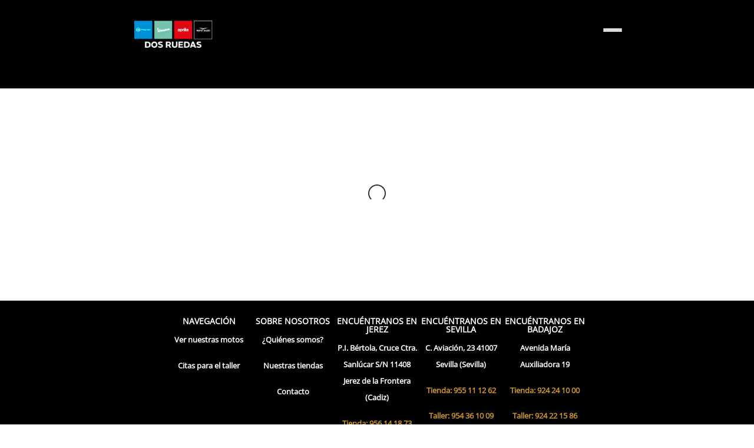

--- FILE ---
content_type: text/html; charset=utf-8
request_url: https://www.2ruedas.es/citas-taller
body_size: 4371
content:
<!DOCTYPE html><html><head><meta charSet="utf-8" data-next-head=""/><meta name="viewport" content="width=device-width" data-next-head=""/><title data-next-head="">Citas de Taller | Dos Ruedas</title><meta name="robots" content="index,follow" data-next-head=""/><meta name="description" content="Solicita online una cita para la revisión de tu moto en nuestros talleres y disfruta de una moto de sustitución. ¡Y que nada te pare!" data-next-head=""/><meta property="og:title" content="Citas de Taller | Dos Ruedas" data-next-head=""/><meta property="og:description" content="Solicita online una cita para la revisión de tu moto en nuestros talleres y disfruta de una moto de sustitución. ¡Y que nada te pare!" data-next-head=""/><link rel="canonical" href="https://www.2ruedas.es/citas-taller" data-next-head=""/><link data-next-font="" rel="preconnect" href="/" crossorigin="anonymous"/><link rel="preload" href="/_next/static/chunks/0346bf5377717306.css" as="style"/><link rel="preload" href="/_next/static/chunks/b19d363c82ecaad1.css" as="style"/><link rel="preload" href="/_next/static/chunks/a7d837e56daa933e.css" as="style"/><script type="application/ld+json" data-next-head="">{"@context":"https://schema.org","@type":"BreadcrumbList","itemListElement":[{"@type":"ListItem","position":1,"item":"https://www.2ruedas.es/","name":"Inicio"},{"@type":"ListItem","position":2,"item":"https://www.2ruedas.es/citas-taller","name":"Coger cita para el taller"}]}</script><link rel="stylesheet" href="/_next/static/chunks/0346bf5377717306.css" data-n-g=""/><link rel="stylesheet" href="/_next/static/chunks/b19d363c82ecaad1.css" data-n-g=""/><link rel="stylesheet" href="/_next/static/chunks/a7d837e56daa933e.css" data-n-p=""/><noscript data-n-css=""></noscript><script src="/_next/static/chunks/74a78f81eadc3570.js" defer=""></script><script src="/_next/static/chunks/a7ed2ee720468eaa.js" defer=""></script><script src="/_next/static/chunks/abbca50c658a7037.js" defer=""></script><script src="/_next/static/chunks/17c0ddee7d7be345.js" defer=""></script><script src="/_next/static/chunks/e7281bba1b5add73.js" defer=""></script><script src="/_next/static/chunks/17ab4a761da1d2f8.js" defer=""></script><script src="/_next/static/chunks/4710b017318f65c2.js" defer=""></script><script src="/_next/static/chunks/9ea0e2944eec89b2.js" defer=""></script><script src="/_next/static/chunks/224b5bc4d7e07048.js" defer=""></script><script src="/_next/static/chunks/15d504b7feadf7bb.js" defer=""></script><script src="/_next/static/chunks/turbopack-a56bc566296c7b18.js" defer=""></script><script src="/_next/static/chunks/c4a70de8d0f04c79.js" defer=""></script><script src="/_next/static/chunks/4e8988ccecab3be4.js" defer=""></script><script src="/_next/static/chunks/db762f413e4adc69.js" defer=""></script><script src="/_next/static/chunks/1e153f772019ea0f.js" defer=""></script><script src="/_next/static/chunks/c6f58b4dd3eaac1c.js" defer=""></script><script src="/_next/static/chunks/turbopack-c7f3396458a00ce3.js" defer=""></script><script src="/_next/static/LlxQXHwETi87EQtLIXnk3/_ssgManifest.js" defer=""></script><script src="/_next/static/LlxQXHwETi87EQtLIXnk3/_buildManifest.js" defer=""></script></head><body><link rel="preload" as="image" href="https://estaticos.2ruedas.es/wp-content/logo/dosruedas-logo.webp"/><link rel="preload" as="image" href="https://estaticos.2ruedas.es/wp-content/icons/otros/facebook-white.svg"/><link rel="preload" as="image" href="https://estaticos.2ruedas.es/wp-content/icons/otros/instagram-white.svg"/><link rel="preload" as="image" href="https://estaticos.2ruedas.es/wp-content/marcas/logo-piaggio-blanco.webp"/><link rel="preload" as="image" href="https://estaticos.2ruedas.es/wp-content/marcas/logo-vespa-blanco.webp"/><link rel="preload" as="image" href="https://estaticos.2ruedas.es/wp-content/marcas/logo-aprilia-blanco.webp"/><link rel="preload" as="image" href="https://estaticos.2ruedas.es/wp-content/marcas/logo-motoguzzi-blanco.webp"/><div id="__next"><div data-layout="true" class="2RUEDAS-module-scss-module__UklQPa__site"><header class="2RUEDAS-module-scss-module__789GtW__header"><div class="2RUEDAS-module-scss-module__789GtW__container"><div class="2RUEDAS-module-scss-module__789GtW__logoContainer"><a data-native="true" href="/" title="Dos Ruedas"><img class="2RUEDAS-module-scss-module__789GtW__imageLogo" src="https://estaticos.2ruedas.es/wp-content/logo/dosruedas-logo.webp" alt="Logo Dos Ruedas" title="Dos Ruedas"/></a></div><div class="2RUEDAS-module-scss-module__789GtW__menuMobile"><div><div class="2RUEDAS-module-scss-module__789GtW__topHamburger"><div class="2RUEDAS-module-scss-module__789GtW__hamburger" data-open="false"><span></span><span></span><span></span></div></div><div class="2RUEDAS-module-scss-module__789GtW__topMenu" data-open="false"><a data-native="true" href="/conocenos/" class="2RUEDAS-module-scss-module__789GtW__linksNoChildMVL" rel="follow"><li class="2RUEDAS-module-scss-module__789GtW__itemDisplay">Nosotros</li></a><li class="2RUEDAS-module-scss-module__789GtW__dropdownContentMVL"><span class="2RUEDAS-module-scss-module__789GtW__dropdownOptionMVL">Noticias</span></li><li class="2RUEDAS-module-scss-module__789GtW__dropdownContentMVL"><span class="2RUEDAS-module-scss-module__789GtW__dropdownOptionMVL">Promociones</span></li><a class="2RUEDAS-module-scss-module__789GtW__linksNoChildMVL" rel="follow" href="/citas-taller"><li class="2RUEDAS-module-scss-module__789GtW__itemDisplay">Citas taller</li></a><a class="2RUEDAS-module-scss-module__789GtW__linksNoChildMVL" rel="follow" href="/tiendas"><li class="2RUEDAS-module-scss-module__789GtW__itemDisplay">Tiendas</li></a><li class="2RUEDAS-module-scss-module__789GtW__dropdownContentMVL"><span class="2RUEDAS-module-scss-module__789GtW__dropdownOptionMVL">Motos</span></li><li class="2RUEDAS-module-scss-module__789GtW__dropdownContentMVL"><span class="2RUEDAS-module-scss-module__789GtW__dropdownOptionMVL">Contacto</span></li><a class="2RUEDAS-module-scss-module__789GtW__linksNoChildMVL" rel="follow" href="/motos/ocasion"><li class="2RUEDAS-module-scss-module__789GtW__itemDisplay">Ocasión</li></a><li class="2RUEDAS-module-scss-module__789GtW__dropdownContentMVL"><span class="2RUEDAS-module-scss-module__789GtW__dropdownOptionMVL">Accesorios</span></li></div></div></div><div class="2RUEDAS-module-scss-module__789GtW__menuContainer"><nav class="2RUEDAS-module-scss-module__789GtW__nav"><ul class="2RUEDAS-module-scss-module__789GtW__menu"><li class="2RUEDAS-module-scss-module__789GtW__itemDisplay"><a data-native="true" href="/conocenos/" class="2RUEDAS-module-scss-module__789GtW__linksNoChild" rel="follow">Nosotros</a></li><li class="2RUEDAS-module-scss-module__789GtW__dropdownContent"><a data-native="true" href="/noticias/" class="2RUEDAS-module-scss-module__789GtW__dropdownOption">Noticias</a><ul class="2RUEDAS-module-scss-module__789GtW__subMenu"><a data-native="true" href="/categoria/nuestras-noticias/" class="2RUEDAS-module-scss-module__789GtW__linkSubMenu" rel="follow"><li class="2RUEDAS-module-scss-module__789GtW__itemDisplay">Nuestras noticias</li></a><a data-native="true" href="/categoria/noticias-oficiales/" class="2RUEDAS-module-scss-module__789GtW__linkSubMenu" rel="follow"><li class="2RUEDAS-module-scss-module__789GtW__itemDisplay">Noticias oficiales</li></a></ul></li><li class="2RUEDAS-module-scss-module__789GtW__dropdownContent"><a data-native="true" href="/ofertas/" class="2RUEDAS-module-scss-module__789GtW__dropdownOption">Promociones</a><ul class="2RUEDAS-module-scss-module__789GtW__subMenu"><a data-native="true" href="/categoria/oferta-vehiculo/" class="2RUEDAS-module-scss-module__789GtW__linkSubMenu" rel="follow"><li class="2RUEDAS-module-scss-module__789GtW__itemDisplay">Nuestras promociones</li></a><a data-native="true" href="/promociones-cadiz/" class="2RUEDAS-module-scss-module__789GtW__linkSubMenuPoint" rel="follow"><li class="2RUEDAS-module-scss-module__789GtW__itemDisplay">- Cadiz</li></a><a data-native="true" href="/promociones-sevilla/" class="2RUEDAS-module-scss-module__789GtW__linkSubMenuPoint" rel="follow"><li class="2RUEDAS-module-scss-module__789GtW__itemDisplay">- Sevilla</li></a><a data-native="true" href="/promociones-badajoz/" class="2RUEDAS-module-scss-module__789GtW__linkSubMenuPoint" rel="follow"><li class="2RUEDAS-module-scss-module__789GtW__itemDisplay">- Badajoz</li></a><a data-native="true" href="/categoria/oferta-oficial/" class="2RUEDAS-module-scss-module__789GtW__linkSubMenu" rel="follow"><li class="2RUEDAS-module-scss-module__789GtW__itemDisplay">Promociones oficiales</li></a></ul></li><li class="2RUEDAS-module-scss-module__789GtW__itemDisplay"><a class="2RUEDAS-module-scss-module__789GtW__linksNoChild" rel="follow" href="/citas-taller">Citas taller</a></li><li class="2RUEDAS-module-scss-module__789GtW__itemDisplay"><a class="2RUEDAS-module-scss-module__789GtW__linksNoChild" rel="follow" href="/tiendas">Tiendas</a></li><li class="2RUEDAS-module-scss-module__789GtW__dropdownContent"><a class="2RUEDAS-module-scss-module__789GtW__dropdownOption" href="/motos">Motos</a><ul class="2RUEDAS-module-scss-module__789GtW__subMenu"><a class="2RUEDAS-module-scss-module__789GtW__linkSubMenu" rel="follow" href="/motos/piaggio"><li class="2RUEDAS-module-scss-module__789GtW__itemDisplay">Piaggio</li></a><a class="2RUEDAS-module-scss-module__789GtW__linkSubMenu" rel="follow" href="/motos/vespa"><li class="2RUEDAS-module-scss-module__789GtW__itemDisplay">Vespa</li></a><a class="2RUEDAS-module-scss-module__789GtW__linkSubMenu" rel="follow" href="/motos/aprilia"><li class="2RUEDAS-module-scss-module__789GtW__itemDisplay">Aprilia</li></a><a class="2RUEDAS-module-scss-module__789GtW__linkSubMenu" rel="follow" href="/motos/motoguzzi"><li class="2RUEDAS-module-scss-module__789GtW__itemDisplay">Moto Guzzi</li></a></ul></li><li class="2RUEDAS-module-scss-module__789GtW__dropdownContent"><a data-native="true" href="/contacto/" class="2RUEDAS-module-scss-module__789GtW__dropdownOption">Contacto</a><ul class="2RUEDAS-module-scss-module__789GtW__subMenu"><a class="2RUEDAS-module-scss-module__789GtW__linkSubMenu" rel="follow" href="/motos/motos-prueba"><li class="2RUEDAS-module-scss-module__789GtW__itemDisplay">Prueba de vehículos</li></a><a data-native="true" href="/contacto/" class="2RUEDAS-module-scss-module__789GtW__linkSubMenu" rel="follow"><li class="2RUEDAS-module-scss-module__789GtW__itemDisplay">Contacto</li></a></ul></li><li class="2RUEDAS-module-scss-module__789GtW__itemDisplay"><a class="2RUEDAS-module-scss-module__789GtW__linksNoChild" rel="follow" href="/motos/ocasion">Ocasión</a></li><li class="2RUEDAS-module-scss-module__789GtW__dropdownContent"><span class="2RUEDAS-module-scss-module__789GtW__dropdownOption">Accesorios</span><ul class="2RUEDAS-module-scss-module__789GtW__subMenu"><a data-native="true" href="https://www.aprilia.com/es_ES/accessories/" class="2RUEDAS-module-scss-module__789GtW__linkSubMenu" rel="follow"><li class="2RUEDAS-module-scss-module__789GtW__itemDisplay">Aprilia</li></a><a data-native="true" href="https://www.motoguzzi.com/es_ES/accessories/accesorios/" class="2RUEDAS-module-scss-module__789GtW__linkSubMenu" rel="follow"><li class="2RUEDAS-module-scss-module__789GtW__itemDisplay">Moto Guzzi</li></a><a data-native="true" href="https://www.vespa.com/es_ES/accesorios/accesorios/" class="2RUEDAS-module-scss-module__789GtW__linkSubMenu" rel="follow"><li class="2RUEDAS-module-scss-module__789GtW__itemDisplay">Vespa</li></a><a data-native="true" href="https://www.piaggio.com/es_ES/accesorios/" class="2RUEDAS-module-scss-module__789GtW__linkSubMenu" rel="follow"><li class="2RUEDAS-module-scss-module__789GtW__itemDisplay">Piaggio</li></a></ul></li></ul></nav></div></div></header><div style="display:flex;justify-content:center;min-height:50vh;align-items:center"><div><span style="background:transparent !important;width:30px;height:30px;border-radius:100%;border:2px solid;border-top-color:var(--first);border-bottom-color:transparent;border-left-color:var(--first);border-right-color:var(--first);display:inline-block;animation:react-spinners-ClipLoader-clip 0.75s 0s infinite linear;animation-fill-mode:both"></span></div></div><footer class="2RUEDAS-module-scss-module__3RClRq__footer"><div class="2RUEDAS-module-scss-module__3RClRq__container"><div class="2RUEDAS-module-scss-module__3RClRq__upper"><aside class="2RUEDAS-module-scss-module__3RClRq__column"><span class="2RUEDAS-module-scss-module__3RClRq__title">Navegación</span><ul class="2RUEDAS-module-scss-module__3RClRq__list"><li class="2RUEDAS-module-scss-module__3RClRq__item"><a class="2RUEDAS-module-scss-module__3RClRq__textLink" href="/motos">Ver nuestras motos</a></li><li class="2RUEDAS-module-scss-module__3RClRq__item"><a class="2RUEDAS-module-scss-module__3RClRq__textLink" href="/citas-taller">Citas para el taller</a></li></ul></aside><aside class="2RUEDAS-module-scss-module__3RClRq__column"><span class="2RUEDAS-module-scss-module__3RClRq__title">Sobre nosotros</span><ul class="2RUEDAS-module-scss-module__3RClRq__list"><li class="2RUEDAS-module-scss-module__3RClRq__item"><a data-native="true" href="/conocenos/" class="2RUEDAS-module-scss-module__3RClRq__textLink">¿Quiénes somos?</a></li><li class="2RUEDAS-module-scss-module__3RClRq__item"><a class="2RUEDAS-module-scss-module__3RClRq__textLink" href="/tiendas">Nuestras tiendas</a></li><li class="2RUEDAS-module-scss-module__3RClRq__item"><a data-native="true" href="/contacto/" class="2RUEDAS-module-scss-module__3RClRq__textLink">Contacto</a></li></ul></aside><aside class="2RUEDAS-module-scss-module__3RClRq__column"><span class="2RUEDAS-module-scss-module__3RClRq__title">Encuéntranos en Jerez</span><div><ul class="2RUEDAS-module-scss-module__3RClRq__list"><li class="2RUEDAS-module-scss-module__3RClRq__item"><span class="2RUEDAS-module-scss-module__3RClRq__text">P.I. Bértola, Cruce Ctra. Sanlúcar S/N<!-- --> <!-- -->11408 Jerez de la Frontera (Cadiz)</span></li><li class="2RUEDAS-module-scss-module__3RClRq__item"><a data-native="true" href="tel:956141873" class="2RUEDAS-module-scss-module__3RClRq__linkFindUs" title="">Tienda: 956 14 18 73</a></li><li class="2RUEDAS-module-scss-module__3RClRq__item"><a data-native="true" href="tel:956000032" class="2RUEDAS-module-scss-module__3RClRq__linkFindUs" title="">Taller: 956 00 00 32</a></li><li class="2RUEDAS-module-scss-module__3RClRq__item"><a data-native="true" href="mailto:info@2ruedas.es" class="2RUEDAS-module-scss-module__3RClRq__linkFindUs" title="">info@2ruedas.es</a></li></ul></div></aside><aside class="2RUEDAS-module-scss-module__3RClRq__column"><span class="2RUEDAS-module-scss-module__3RClRq__title">Encuéntranos en Sevilla</span><div><ul class="2RUEDAS-module-scss-module__3RClRq__list"><li class="2RUEDAS-module-scss-module__3RClRq__item"><span class="2RUEDAS-module-scss-module__3RClRq__text">C. Aviación, 23<!-- --> <!-- -->41007 Sevilla (Sevilla)</span></li><li class="2RUEDAS-module-scss-module__3RClRq__item"><a data-native="true" href="tel:955111262" class="2RUEDAS-module-scss-module__3RClRq__linkFindUs" title="">Tienda: 955 11 12 62</a></li><li class="2RUEDAS-module-scss-module__3RClRq__item"><a data-native="true" href="tel:954361009" class="2RUEDAS-module-scss-module__3RClRq__linkFindUs" title="">Taller: 954 36 10 09</a></li><li class="2RUEDAS-module-scss-module__3RClRq__item"><a data-native="true" href="mailto:info@2ruedas.es" class="2RUEDAS-module-scss-module__3RClRq__linkFindUs" title="">info@2ruedas.es</a></li></ul></div></aside><aside class="2RUEDAS-module-scss-module__3RClRq__column"><span class="2RUEDAS-module-scss-module__3RClRq__title">Encuéntranos en Badajoz</span><div><ul class="2RUEDAS-module-scss-module__3RClRq__list"><li class="2RUEDAS-module-scss-module__3RClRq__item"><span class="2RUEDAS-module-scss-module__3RClRq__text">Avenida María Auxiliadora 19<!-- --> </span></li><li class="2RUEDAS-module-scss-module__3RClRq__item"><a data-native="true" href="tel:955111262" class="2RUEDAS-module-scss-module__3RClRq__linkFindUs" title="">Tienda: 924 24 10 00</a></li><li class="2RUEDAS-module-scss-module__3RClRq__item"><a data-native="true" href="tel:954361009" class="2RUEDAS-module-scss-module__3RClRq__linkFindUs" title="">Taller: 924 22 15 86</a></li><li class="2RUEDAS-module-scss-module__3RClRq__item"><a data-native="true" href="mailto:info@2ruedas.es" class="2RUEDAS-module-scss-module__3RClRq__linkFindUs" title="">info@2ruedas.es</a></li></ul></div></aside></div><div class="2RUEDAS-module-scss-module__3RClRq__socialMediaContent"><ul class="2RUEDAS-module-scss-module__3RClRq__listIcons"><li><a data-native="true" href="https://www.facebook.com/DosRuedasJerez" class="2RUEDAS-module-scss-module__3RClRq__linkIcon" target="_blank" rel="noopenner noreferer"><img class="2RUEDAS-module-scss-module__3RClRq__icon" alt="Facebook Dos Ruedas" title="Facebook Dos Ruedas" src="https://estaticos.2ruedas.es/wp-content/icons/otros/facebook-white.svg"/></a></li><li><a data-native="true" href="https://www.instagram.com/2ruedas.es/" class="2RUEDAS-module-scss-module__3RClRq__linkIcon" target="_blank" rel="noopenner noreferer"><img class="2RUEDAS-module-scss-module__3RClRq__icon" alt="Instagram Dos Ruedas" title="Instagram Dos Ruedas" src="https://estaticos.2ruedas.es/wp-content/icons/otros/instagram-white.svg"/></a></li></ul></div><div class="2RUEDAS-module-scss-module__3RClRq__line"></div><div class="2RUEDAS-module-scss-module__3RClRq__marcasContent"><span class="2RUEDAS-module-scss-module__3RClRq__textBrands">Link a configurador marca</span><a data-native="true" href="https://www.piaggio.com/es_ES/" target="_blank" class="2RUEDAS-module-scss-module__3RClRq__brands"><img class="2RUEDAS-module-scss-module__3RClRq__imageBrand" width="80" title="piaggio-blanco" alt="piaggio-blanco" src="https://estaticos.2ruedas.es/wp-content/marcas/logo-piaggio-blanco.webp"/></a><a data-native="true" href="http://www.es.vespa.com/es/index.html#/vespa/ES/es/Modelli" target="_blank" class="2RUEDAS-module-scss-module__3RClRq__brands"><img class="2RUEDAS-module-scss-module__3RClRq__imageBrand" width="80" title="Vespa" alt="Vespa" src="https://estaticos.2ruedas.es/wp-content/marcas/logo-vespa-blanco.webp"/></a><a data-native="true" href="https://www.aprilia.com/es_ES/" target="_blank" class="2RUEDAS-module-scss-module__3RClRq__brands"><img class="2RUEDAS-module-scss-module__3RClRq__imageBrand" width="80" title="aprilia-logo" alt="aprilia-logo" src="https://estaticos.2ruedas.es/wp-content/marcas/logo-aprilia-blanco.webp"/></a><a data-native="true" href="https://www.motoguzzi.com/es_ES/" target="_blank" class="2RUEDAS-module-scss-module__3RClRq__brands"><img class="2RUEDAS-module-scss-module__3RClRq__imageBrand" width="80" title="motoguzzi-logo" alt="motoguzzi-logo" src="https://estaticos.2ruedas.es/wp-content/marcas/logo-motoguzzi-blanco.webp"/></a></div><div class="2RUEDAS-module-scss-module__3RClRq__credencialesContent"><div class="2RUEDAS-module-scss-module__3RClRq__linksBottomContent"><a data-native="true" href="/aviso-legal/" class="2RUEDAS-module-scss-module__3RClRq__linkBottom"><span class="2RUEDAS-module-scss-module__3RClRq__textLink">Aviso legal</span> | </a><a data-native="true" href="/politica-de-privacidad/" class="2RUEDAS-module-scss-module__3RClRq__linkBottom"><span class="2RUEDAS-module-scss-module__3RClRq__textLink">Política de privacidad</span> | </a><a data-native="true" href="/politica-de-cookies/" class="2RUEDAS-module-scss-module__3RClRq__linkBottom"><span class="2RUEDAS-module-scss-module__3RClRq__textLink">Política de cookies</span></a><span> - Desarrollado por Sofgesa S.L</span></div></div></div></footer></div></div><script id="__NEXT_DATA__" type="application/json">{"props":{"pageProps":{},"status":200,"initialState":{"auth":{"loading":null,"error":null,"addresses":[],"balance":{},"cards":[],"coupons":[],"createCheckoutReady":false,"emailVerified":false,"expired":false,"fec_nac":"","isLoggedIn":false,"locator":"","newsubs":[],"notifications":0,"orders":[],"ors":[],"profile":{},"regState":{"status":""},"rents":[],"status":"","subsnews":false,"text":null,"time":"","title":null,"token":"","typeBuy":{"c":"","t":""},"vehicles":[],"viewed":[]},"booking":{"added":null,"amount":{"daily":0,"deposit":"","total":0},"coupon":null,"data":{"days":0,"end":{},"extras":[],"start":{},"ubication":{}},"error":null,"expired":false,"information":{},"documents":{},"loading":false,"notes":"","payment":{},"redsys":{"Ds_MerchantParameters":"","Ds_Signature":"","Ds_SignatureVersion":"","idd":"","redsys_url":""},"vehicle":{}},"cart":{"id":"","address":{},"amount":{"discount":0,"total":0},"coupon":null,"error":null,"information":{},"items":[],"loading":false,"notes":"","payment":{},"redsys":{"Ds_MerchantParameters":"","Ds_Signature":"","Ds_SignatureVersion":"","idd":"","redsys_url":""},"shipping":{"delivery":"","options":[],"selected":null}},"forms":{"error":false,"loading":false,"result":{},"success":false},"information":{"error":null,"demos":{"data":[],"filters":{}}},"preorder":{"address":{},"amount":0,"data":{},"error":null,"information":{},"items":[],"loading":false,"payment":{},"redsys":false},"rent":{"countries":[],"current":{"endDate":"2026-01-19","endHour":null,"startDate":"2026-01-16","startHour":null},"dates":{"start":[],"end":[]},"error":false,"extras":{"extras":[],"n_extras":0},"hours":{"start":[],"end":[]},"loading":false,"loadingDates":false,"ubication":null,"ubications":[],"search":null,"vehicles":[]},"renting":{"accessories":[],"error":null,"insurance":{},"kms":0,"loading":false,"months":0,"catalogue":{},"detail":{},"totalLists":null,"lists":[]},"setting":{"currency":{"code":"EUR","symbol":"€"},"device":{"isBrowser":true,"max":false,"xl":true,"isTablet":false,"lg":false,"md":false,"sm":false,"isMobile":false,"xs":false,"min":false,"width":1280,"type":"browser"},"error":null,"loading":false,"locale":"es"},"shop":{"error":null,"loading":false,"product":{},"products":{"acc":{"mar":[],"cil":[],"mod":[],"tip":[]},"bou":{"base":[],"genero":[],"talla":[],"temporada":[]},"bre":[],"cats":[],"cccs":[],"fabs":[],"filter":{"attr":{},"cat":"","cats":"","ccc":"","fab":"","page":1,"rowspp":24,"sort":"rel","sub":""},"lub":{"calidad":[],"envase":[],"viscosidad":[]},"neu":{"ancho":[],"car":[],"llanta":[],"perfil":[],"vel":[]},"numFound":0,"prods":[],"subs":[]},"vehicle":{},"vehicles":{"bre":[],"cars":[],"cats":[],"cils":[],"clearFilter":{},"coms":[],"filter":{},"kms":{"count":0,"max":0,"min":0},"marcas":[],"mods":[],"nats":[],"numFound":0,"pre":{"count":0,"max":0,"min":0},"prods":[],"pros":[],"type":""},"marketplace":{"bre":[],"cars":[],"cats":[],"cils":[],"clearFilter":{},"coms":[],"filter":{},"kms":{"count":0,"max":0,"min":0},"marcas":[],"mods":[],"nats":[],"numFound":0,"pre":{"count":0,"max":0,"min":0},"prods":[],"pros":[],"type":""},"search":{}},"wishlist":{"error":null,"items":[],"loading":false,"total":0},"workshop":{"actions":{"cancel":{},"search":{}},"current":{"date":null,"hour":null,"token":null,"type":"RE","vehicle":null,"workshop":null},"dates":[],"error":null,"hours":[],"loading":false,"vehicles":[],"workshops":[]}}},"page":"/[locale]/citas-taller","query":{"locale":"es"},"buildId":"LlxQXHwETi87EQtLIXnk3","isFallback":false,"isExperimentalCompile":false,"appGip":true,"scriptLoader":[]}</script></body></html>

--- FILE ---
content_type: text/css; charset=UTF-8
request_url: https://www.2ruedas.es/_next/static/chunks/0346bf5377717306.css
body_size: 11915
content:
.SearchBar-module-scss-module__S3RnOG__container{text-align:center;border:1px solid #a0a0a0;border-radius:6px;margin-bottom:10px;padding:10px;font-family:Montserrat,Arial,Helvetica,sans-serif;position:relative}.SearchBar-module-scss-module__S3RnOG__containerSpan{padding-bottom:5px}.SearchBar-module-scss-module__S3RnOG__span{text-align:center;font-size:.9rem;font-weight:700}.SearchBar-module-scss-module__S3RnOG__input{color:#000;background-color:#fff;border:1px solid #d9d9d9;border-radius:4px 0 0 4px;width:80%;min-width:40px;max-width:250px;padding:5px 0 5px 8px;font-family:Montserrat,Arial,Helvetica,sans-serif;font-size:14px;line-height:1.5715;transition:all .3s;display:inline-flex;position:relative}.SearchBar-module-scss-module__S3RnOG__button{text-align:center;color:#fff;touch-action:manipulation;background:var(--first-500);border:1px solid var(--first-500);border-radius:0 4px 4px 0;padding:5px 11px;font-size:14px;font-weight:400;line-height:1.5715;transition:all .3s cubic-bezier(.645,.045,.355,1);display:inline-block;position:relative}
.\32 RUEDAS-module-scss-module__3RClRq__line{border-top:1px solid #e1e1e1;width:73.6vw;height:18px;margin:auto}.\32 RUEDAS-module-scss-module__3RClRq__bottom{border-top:1px solid #e1e1e1;flex-direction:column;width:1400px;margin:auto;padding-top:31px;padding-bottom:22px;display:flex}.\32 RUEDAS-module-scss-module__3RClRq__column{text-align:center;border-bottom:none;position:relative}@media (min-width:480px){.\32 RUEDAS-module-scss-module__3RClRq__column{width:38.745vw}}@media (min-width:981px){.\32 RUEDAS-module-scss-module__3RClRq__column{width:11.15vw}}.\32 RUEDAS-module-scss-module__3RClRq__column .\32 RUEDAS-module-scss-module__3RClRq__title{text-transform:uppercase;flex-direction:column;padding-top:10px;padding-bottom:10px;font-size:14px;font-weight:700;line-height:14px;display:flex}.\32 RUEDAS-module-scss-module__3RClRq__container{text-align:center;flex-direction:column;justify-content:center;align-items:center;display:flex}.\32 RUEDAS-module-scss-module__3RClRq__credencialesContent{justify-content:center;margin:6px 10vw 0;padding-bottom:22px;font-size:15px;font-weight:600;line-height:27.2px;display:inline-flex}.\32 RUEDAS-module-scss-module__3RClRq__credencialesContent .\32 RUEDAS-module-scss-module__3RClRq__textLink{font-size:15px;font-weight:600}@media (min-width:981px){.\32 RUEDAS-module-scss-module__3RClRq__credencialesContent{margin-top:8px;padding-top:17px}}.\32 RUEDAS-module-scss-module__3RClRq__footer{color:#fff;background-color:#000;padding-top:0}.\32 RUEDAS-module-scss-module__3RClRq__icon{width:100%;height:100%;margin:0;display:block}.\32 RUEDAS-module-scss-module__3RClRq__imageBrand{width:24vw}@media (min-width:768px){.\32 RUEDAS-module-scss-module__3RClRq__imageBrand{width:16vw}}@media (min-width:981px){.\32 RUEDAS-module-scss-module__3RClRq__imageBrand{width:4.25vw}}.\32 RUEDAS-module-scss-module__3RClRq__linkBottom{padding:2px;color:#fff!important}.\32 RUEDAS-module-scss-module__3RClRq__linkBottom .\32 RUEDAS-module-scss-module__3RClRq__textLink{color:#cf9920!important}.\32 RUEDAS-module-scss-module__3RClRq__linkFindUs{font-size:13px;font-weight:600;line-height:20px;display:inline-block;position:relative;color:#cf9920!important}.\32 RUEDAS-module-scss-module__3RClRq__linkIcon{width:35px;line-height:20px;display:inline-block;position:relative}.\32 RUEDAS-module-scss-module__3RClRq__linksBottomContent{align-items:center}@media (min-width:981px){.\32 RUEDAS-module-scss-module__3RClRq__linksBottomContent{display:flex}}.\32 RUEDAS-module-scss-module__3RClRq__list{margin:unset;padding:0;list-style-type:none;display:block}.\32 RUEDAS-module-scss-module__3RClRq__list .\32 RUEDAS-module-scss-module__3RClRq__item{width:82vw;padding-bottom:16px;line-height:27px}@media (min-width:480px){.\32 RUEDAS-module-scss-module__3RClRq__list .\32 RUEDAS-module-scss-module__3RClRq__item{width:38.745vw}}@media (min-width:981px){.\32 RUEDAS-module-scss-module__3RClRq__list .\32 RUEDAS-module-scss-module__3RClRq__item{width:auto}}.\32 RUEDAS-module-scss-module__3RClRq__listIcons{margin:0;padding:0;list-style:none;display:inline-flex}.\32 RUEDAS-module-scss-module__3RClRq__listIcons li{padding-inline:5px}.\32 RUEDAS-module-scss-module__3RClRq__marcasContent{flex-direction:column;justify-content:center;align-items:center;margin:0 26vw;display:flex}@media (min-width:768px){.\32 RUEDAS-module-scss-module__3RClRq__marcasContent{margin:0 42vw;padding-top:26px}}@media (min-width:981px){.\32 RUEDAS-module-scss-module__3RClRq__marcasContent{flex-direction:row;gap:3vw;margin:auto;padding-top:9px}}.\32 RUEDAS-module-scss-module__3RClRq__socialMediaContent{justify-content:center;margin-bottom:13px;display:flex}@media (min-width:981px){.\32 RUEDAS-module-scss-module__3RClRq__socialMediaContent{margin-top:27.2px}}.\32 RUEDAS-module-scss-module__3RClRq__spanBottom{vertical-align:middle;margin-bottom:0;margin-right:10px;display:inline-block}.\32 RUEDAS-module-scss-module__3RClRq__spanBottom img{max-width:150px;margin:auto;display:block}.\32 RUEDAS-module-scss-module__3RClRq__text{font-size:13px;font-weight:700;color:#fff!important}.\32 RUEDAS-module-scss-module__3RClRq__textBrands{color:#fff;text-align:left;vertical-align:middle;width:100%;margin-top:20px;margin-bottom:30px;padding-bottom:10px;font-size:14px;font-weight:700}@media (min-width:768px){.\32 RUEDAS-module-scss-module__3RClRq__textBrands{width:29.57vw;margin:30px 0 30px -133px;padding:0 0 0 6px;font-size:17px;font-weight:500}}@media (min-width:981px){.\32 RUEDAS-module-scss-module__3RClRq__textBrands{text-align:right;width:17.5vw;margin:0 0 0 -133px;font-size:14px;font-weight:700}}.\32 RUEDAS-module-scss-module__3RClRq__textLink{cursor:pointer;font-size:13px;font-weight:700;line-height:27.2px;display:inline-block;position:relative;color:#fff!important}.\32 RUEDAS-module-scss-module__3RClRq__upper{flex-wrap:wrap;column-gap:20px;margin:0 9vw;padding-top:30px;padding-bottom:7vh;display:flex}@media (min-width:768px){.\32 RUEDAS-module-scss-module__3RClRq__upper{gap:34px}}@media (min-width:981px){.\32 RUEDAS-module-scss-module__3RClRq__upper{gap:6.3vw;padding-top:2.45vh;padding-bottom:3px}}.\32 RUEDAS-module-scss-module__3RClRq__brands{margin:0 16.5vw 30px 30px}@media (min-width:768px){.\32 RUEDAS-module-scss-module__3RClRq__brands{margin:0 0 30px}}@media (min-width:981px){.\32 RUEDAS-module-scss-module__3RClRq__brands{margin:0}}
.\32 RUEDAS-module-scss-module__789GtW__header{z-index:1001;height:var(--header-height);background-color:#000;position:sticky;top:0}.\32 RUEDAS-module-scss-module__789GtW__container{background-color:#000;grid-template-columns:repeat(2,auto);justify-content:space-between;margin:0 17vw;padding:35px 0;display:grid}@media (min-width:1470px){.\32 RUEDAS-module-scss-module__789GtW__container{justify-content:space-evenly;margin:0;padding-right:50px}}.\32 RUEDAS-module-scss-module__789GtW__menuContainer{justify-content:flex-start;display:flex}@media (max-width:1470px){.\32 RUEDAS-module-scss-module__789GtW__menuContainer{display:none}}.\32 RUEDAS-module-scss-module__789GtW__menuMobile{justify-content:center;width:100%;display:flex}@media (min-width:1471px){.\32 RUEDAS-module-scss-module__789GtW__menuMobile{display:none}}.\32 RUEDAS-module-scss-module__789GtW__logoContainer{justify-content:center;display:flex}@media (min-width:1500px){.\32 RUEDAS-module-scss-module__789GtW__logoContainer{padding-left:2.5rem}}.\32 RUEDAS-module-scss-module__789GtW__topMenu{box-sizing:border-box;background-color:#fff;flex-flow:column;width:100%;padding-inline:.5rem;display:flex;position:absolute;top:120px;left:0;overflow:hidden}@media (min-width:560px){.\32 RUEDAS-module-scss-module__789GtW__topMenu{top:150px}}@media (min-width:1470px){.\32 RUEDAS-module-scss-module__789GtW__topMenu{top:125px}}.\32 RUEDAS-module-scss-module__789GtW__topMenu[data-open=false]{max-height:0}.\32 RUEDAS-module-scss-module__789GtW__topMenu[data-open=true]{overflow:visible!important}.\32 RUEDAS-module-scss-module__789GtW__topMenu .\32 RUEDAS-module-scss-module__789GtW__option,.\32 RUEDAS-module-scss-module__789GtW__topMenu .\32 RUEDAS-module-scss-module__789GtW__nested{text-transform:uppercase;margin-bottom:1rem;font-size:14px;font-weight:700}.\32 RUEDAS-module-scss-module__789GtW__topMenu .\32 RUEDAS-module-scss-module__789GtW__nested{color:#222;margin-left:2rem}.\32 RUEDAS-module-scss-module__789GtW__topHamburger{width:32px;height:32px;margin:0 6px;position:relative}.\32 RUEDAS-module-scss-module__789GtW__hamburger{cursor:pointer;flex-flow:column;justify-content:center;gap:6px;width:32px;height:32px;transition:all 1s;display:flex;position:absolute}.\32 RUEDAS-module-scss-module__789GtW__hamburger span{background-color:#ffffffdc;border-radius:4px;width:100%;height:2px}.\32 RUEDAS-module-scss-module__789GtW__hamburger[data-open=true] :first-child{display:none}.\32 RUEDAS-module-scss-module__789GtW__hamburger[data-open=true] :nth-child(2){position:absolute;bottom:50%;left:0;right:0;transform:rotate(45deg)}.\32 RUEDAS-module-scss-module__789GtW__hamburger[data-open=true] :nth-child(3){position:absolute;bottom:50%;left:0;right:0;transform:rotate(-45deg)}.\32 RUEDAS-module-scss-module__789GtW__imageLogo{width:33vw}@media (min-width:768px){.\32 RUEDAS-module-scss-module__789GtW__imageLogo{width:23.1vw}}@media (min-width:1233px){.\32 RUEDAS-module-scss-module__789GtW__imageLogo{width:12vw}}@media (min-width:1470px){.\32 RUEDAS-module-scss-module__789GtW__imageLogo{width:10.05vw}}.\32 RUEDAS-module-scss-module__789GtW__itemDisplay{display:inline-block}.\32 RUEDAS-module-scss-module__789GtW__dropdownOption{text-transform:uppercase;padding:15px;font-weight:700;line-height:20px;display:inline-block;color:#fff!important;font-size:14px!important}.\32 RUEDAS-module-scss-module__789GtW__dropdownOption:hover{color:#cf9920!important}.\32 RUEDAS-module-scss-module__789GtW__dropdownOption:hover:before{opacity:1;visibility:visible}.\32 RUEDAS-module-scss-module__789GtW__dropdownOption:after{content:"";vertical-align:middle;border:2px solid gray;border-width:0 2px 2px 0;margin-bottom:3px;margin-left:10px;padding:2px;display:inline-block;transform:rotate(45deg)}.\32 RUEDAS-module-scss-module__789GtW__dropdownOptionMVL{text-transform:uppercase;padding:8px 10px;line-height:20px;display:inline-block;color:#000!important;font-size:14px!important;font-weight:700!important}.\32 RUEDAS-module-scss-module__789GtW__dropdownOptionMVL:hover{color:#cf9920!important}.\32 RUEDAS-module-scss-module__789GtW__dropdownOptionMVL:hover:before{opacity:1;visibility:visible}.\32 RUEDAS-module-scss-module__789GtW__dropdownOptionMVL:after{content:"";border:2px solid gray;border-width:0 2px 2px 0;padding:2.5px;position:absolute;top:50%;right:10px;transform:translateY(-50%)rotate(45deg)}.\32 RUEDAS-module-scss-module__789GtW__linksNoChild{text-transform:uppercase;white-space:nowrap;padding:15px;font-weight:700;line-height:20px;display:inline-flex;color:#fff!important;font-size:14px!important}.\32 RUEDAS-module-scss-module__789GtW__linksNoChild:hover{color:#cf9920!important}.\32 RUEDAS-module-scss-module__789GtW__linksNoChildMVL{text-transform:uppercase;white-space:nowrap;padding:8px 10px;line-height:20px;display:inline-flex;color:#000!important;font-size:14px!important;font-weight:700!important}.\32 RUEDAS-module-scss-module__789GtW__linksNoChildMVL:hover{color:#cf9920!important}.\32 RUEDAS-module-scss-module__789GtW__menu{text-align:left;margin:0;padding:0;list-style:none}.\32 RUEDAS-module-scss-module__789GtW__nav{justify-content:flex-end;display:flex}.\32 RUEDAS-module-scss-module__789GtW__dropdownContent{padding-left:0;display:inline-block;position:relative}.\32 RUEDAS-module-scss-module__789GtW__dropdownContent :hover{cursor:pointer}.\32 RUEDAS-module-scss-module__789GtW__dropdownContent :before{content:"";opacity:0;transform-origin:0 0;visibility:hidden;z-index:10000;border-top:1px solid #ccc;border-left:1px solid #ccc;width:13px;height:13px;position:absolute;top:100%;left:50%;transform:rotate(45deg)translate(-50%,-50%)}.\32 RUEDAS-module-scss-module__789GtW__dropdownContent:hover .\32 RUEDAS-module-scss-module__789GtW__subMenu{opacity:1;visibility:visible;transform:scaleZ(1)translateY(0)}.\32 RUEDAS-module-scss-module__789GtW__dropdownContentMVL{padding-left:0;display:inline-block;position:relative}.\32 RUEDAS-module-scss-module__789GtW__dropdownContentMVL:hover .\32 RUEDAS-module-scss-module__789GtW__dropdownOptionMVL{color:#cf9920!important}@media (min-width:1470px){.\32 RUEDAS-module-scss-module__789GtW__dropdownContentMVL :before{content:"";opacity:0;transform-origin:0 0;visibility:hidden;z-index:10000;border-top:1px solid #ccc;border-left:1px solid #ccc;width:13px;height:13px;position:absolute;top:100%;left:50%;transform:rotate(45deg)translate(-50%,-50%)}}.\32 RUEDAS-module-scss-module__789GtW__subMenu{visibility:hidden;z-index:1000;background:#000;flex-direction:column;min-width:200px;padding:0;list-style:none;transition:all .25s;display:flex;position:absolute;top:100%;transform:scaleZ(0)translateY(10px);border:0!important}.\32 RUEDAS-module-scss-module__789GtW__subMenuMVL{z-index:1000;z-index:1000;background:#000;flex-direction:column;min-width:200px;margin:0;padding:0;list-style:none;transition:all .25s;display:flex;position:absolute;top:100%;left:0;border:0!important}.\32 RUEDAS-module-scss-module__789GtW__linkSubMenu{text-transform:uppercase;width:230px;padding:10px;font-weight:600;transition:all .8s cubic-bezier(.19,1,.22,1);display:inline-block;color:#fff!important;font-size:14px!important}.\32 RUEDAS-module-scss-module__789GtW__linkSubMenu:hover{color:#cf9920!important}.\32 RUEDAS-module-scss-module__789GtW__linkSubMenuMVL{text-transform:uppercase;padding:10px 10px 10px 38px;font-weight:600;transition:all .8s cubic-bezier(.19,1,.22,1);display:inline-block;color:#000!important;font-size:14px!important}.\32 RUEDAS-module-scss-module__789GtW__linkSubMenuMVL:hover{color:#cf9920!important}@media (min-width:768px){.\32 RUEDAS-module-scss-module__789GtW__linkSubMenuMVL{padding-left:10px}}.\32 RUEDAS-module-scss-module__789GtW__linkSubMenuPoint{width:100%;padding:10px;font-weight:600;transition:all .8s cubic-bezier(.19,1,.22,1);display:inline-block;color:#fff!important;font-size:14px!important}.\32 RUEDAS-module-scss-module__789GtW__linkSubMenuPoint:hover{color:#cf9920!important}
@font-face{font-display:swap;font-family:Open Sans;src:url(../media/OpenSans-VariableFont_wdth,wght.a65f0449.ttf)}.\32 RUEDAS-module-scss-module__UklQPa__site{--background:#fff;--error:#b60000;--text:#000;--header-height:120px;--margin-btnClear:1rem;--first-active:var(--first-400);--first-disabled:var(--first-200);--first-hover:var(--first-700);--first-text:#fff;--first:var(--first-500);--second-hover:#232323;--second-text:#fff;--second:#282826;--third-hover:#4a4a4a;--third-text:#fff;--third:#5b5b5b;--fourth-hover:#353535;--fourth-text:#fff;font-family:Open Sans,Helvetica,Arial,Lucida,sans-serif}@media (min-width:576px){.\32 RUEDAS-module-scss-module__UklQPa__site{--header-height:150px}}.\32 RUEDAS-module-scss-module__UklQPa__scheme,.\32 RUEDAS-module-scss-module__UklQPa__site{--first-100:#a0a0a0;--first-200:#858585;--first-300:#696969;--first-400:#4e4e4e;--first-500:#333;--first-600:#2d2d2d;--first-700:#262626;--first-800:#202020;--first-900:#1a1a1a}
.Button-module-scss-module__Wc9miG__component{--active:var(--first-active);--color:var(--first-text);--default:var(--first);--disabled:var(--first-disabled);--hover:var(--first-hover);background-color:var(--default);box-sizing:border-box;cursor:pointer;text-align:center;-webkit-user-select:none;user-select:none;border:none;border-radius:.6em;padding:.6em;transition:all .1s;color:var(--color)!important}.Button-module-scss-module__Wc9miG__component:hover{background-color:var(--hover);transition:all .1s}.Button-module-scss-module__Wc9miG__component:active{background-color:var(--active);transform:scale(.9)}.Button-module-scss-module__Wc9miG__component:disabled,.Button-module-scss-module__Wc9miG__component[data-enabled=false]{background-color:var(--disabled);pointer-events:none}.Button-module-scss-module__Wc9miG__component[data-outline=true]{background-color:var(--color);border:1px solid var(--default);color:var(--default)!important}.Button-module-scss-module__Wc9miG__component[data-outline=true]:active{background-color:var(--active);color:var(--color)!important}.Button-module-scss-module__Wc9miG__component[data-outline=true]:hover{background-color:var(--default);color:var(--color)!important}.Button-module-scss-module__Wc9miG__component[data-outline=true]:disabled,.Button-module-scss-module__Wc9miG__component[data-outline=true][data-enabled=false]{border-color:var(--disabled);color:var(--disabled)!important}
.Checkbox-module-scss-module__dDlGqq__container{flex-direction:column;gap:.3em;display:flex}.Checkbox-module-scss-module__dDlGqq__container .Checkbox-module-scss-module__dDlGqq__checkbox{-webkit-user-select:none;user-select:none;justify-content:center;align-items:center;gap:.6em;width:fit-content;display:inline-flex}.Checkbox-module-scss-module__dDlGqq__container .Checkbox-module-scss-module__dDlGqq__checkbox[data-readonly]{cursor:inherit}.Checkbox-module-scss-module__dDlGqq__container .Checkbox-module-scss-module__dDlGqq__checkbox label{cursor:pointer;font-weight:600}.Checkbox-module-scss-module__dDlGqq__container .Checkbox-module-scss-module__dDlGqq__checkbox .Checkbox-module-scss-module__dDlGqq__text[aria-disabled=true]{color:#aaa!important}.Checkbox-module-scss-module__dDlGqq__container .Checkbox-module-scss-module__dDlGqq__checkbox .Checkbox-module-scss-module__dDlGqq__box{cursor:pointer;width:1em;height:1em;display:inline-block;position:relative}.Checkbox-module-scss-module__dDlGqq__container .Checkbox-module-scss-module__dDlGqq__checkbox .Checkbox-module-scss-module__dDlGqq__box .Checkbox-module-scss-module__dDlGqq__border{box-sizing:border-box;pointer-events:none;border:1px solid #000;border-radius:3px;width:1em;height:1em;position:absolute}.Checkbox-module-scss-module__dDlGqq__container .Checkbox-module-scss-module__dDlGqq__checkbox .Checkbox-module-scss-module__dDlGqq__box .Checkbox-module-scss-module__dDlGqq__border[data-checked=true]{border-color:var(--first)}.Checkbox-module-scss-module__dDlGqq__container .Checkbox-module-scss-module__dDlGqq__checkbox .Checkbox-module-scss-module__dDlGqq__box .Checkbox-module-scss-module__dDlGqq__border[data-invalid=true]{border-color:var(--error)}.Checkbox-module-scss-module__dDlGqq__container .Checkbox-module-scss-module__dDlGqq__checkbox .Checkbox-module-scss-module__dDlGqq__box .Checkbox-module-scss-module__dDlGqq__border[aria-disabled=true]{background-color:#f8f8f8;border:1px solid #ccc}.Checkbox-module-scss-module__dDlGqq__container .Checkbox-module-scss-module__dDlGqq__checkbox .Checkbox-module-scss-module__dDlGqq__box .Checkbox-module-scss-module__dDlGqq__border .Checkbox-module-scss-module__dDlGqq__check{color:#000;font-size:20px;font-weight:700;position:absolute;top:-.6em;right:-.2em}.Checkbox-module-scss-module__dDlGqq__container .Checkbox-module-scss-module__dDlGqq__checkbox .Checkbox-module-scss-module__dDlGqq__box .Checkbox-module-scss-module__dDlGqq__border .Checkbox-module-scss-module__dDlGqq__check[data-checked=true]{color:var(--first)}.Checkbox-module-scss-module__dDlGqq__container .Checkbox-module-scss-module__dDlGqq__error{color:var(--error)}
.File-module-scss-module__UB4BLa__content{flex-direction:column;align-items:center;gap:.6rem;display:flex}.File-module-scss-module__UB4BLa__icon{cursor:pointer}.File-module-scss-module__UB4BLa__input{cursor:pointer;border-radius:10px;align-items:center;padding:.6rem;box-shadow:0 0 4px #00000040}.File-module-scss-module__UB4BLa__input[data-blocked=true]{pointer-events:none}.File-module-scss-module__UB4BLa__filename{align-items:center;gap:.6rem;font-style:italic;display:flex}.File-module-scss-module__UB4BLa__error{color:#b60000}
.Form-module-scss-module__7C8N7a__lblReCaptcha{color:gray;text-align:center;text-wrap:balance;max-width:50ch;margin-top:.5rem;font-size:.9rem}.Form-module-scss-module__7C8N7a__lblReCaptcha a{color:#6495ed}
.Input-module-scss-module__sjLTTG__containerInput{justify-content:flex-end;align-items:center;max-width:100%;display:flex;position:relative}.Input-module-scss-module__sjLTTG__containerInput[data-title=true]{margin-top:.2rem}.Input-module-scss-module__sjLTTG__input{border:none;border-radius:9px;width:100%;margin:.2rem;padding:.6rem;font-size:1rem;box-shadow:0 0 4px #00000040}.Input-module-scss-module__sjLTTG__input[aria-invalid=true]{box-shadow:0px 0px 4px 0px var(--error)}.Input-module-scss-module__sjLTTG__input[data-password=true]{padding-right:2.5rem}.Input-module-scss-module__sjLTTG__submit{background-color:var(--first);color:#fff;cursor:pointer;text-align:center;-webkit-user-select:none;user-select:none;border:none;border-radius:9px;width:100%;padding:.6rem;font-size:16px;box-shadow:0 0 4px #00000040}.Input-module-scss-module__sjLTTG__icon{cursor:pointer;margin-right:1rem;position:absolute}.Input-module-scss-module__sjLTTG__error{color:var(--error);font-size:1rem}.Input-module-scss-module__sjLTTG__label{gap:.2rem;font-size:1rem;display:flex}.Input-module-scss-module__sjLTTG__label[aria-required=true]:after{color:var(--error);content:" *"}
.Radio-module-scss-module__QlaQca__container{cursor:pointer;-webkit-user-select:none;user-select:none;align-items:center;gap:.6rem;display:inline-flex}.Radio-module-scss-module__QlaQca__container span{font-weight:600}.Radio-module-scss-module__QlaQca__box{width:1em;height:1em;display:inline-block;position:relative}.Radio-module-scss-module__QlaQca__check{appearance:none;cursor:pointer;border:1px solid #0005;border-radius:100%;width:1em;height:1em}.Radio-module-scss-module__QlaQca__check[aria-checked=true]{color:var(--first);background-color:var(--first)}
.Select-module-scss-module__BgYKKq__container{flex-direction:column;display:flex}.Select-module-scss-module__BgYKKq__container select{box-sizing:border-box;border:1px solid #ddd;border-radius:10px;margin-top:.2rem;padding:.5rem .3rem;font-size:1rem}.Select-module-scss-module__BgYKKq__container select[aria-invalid=true]{box-shadow:1px solid var(--error)}.Select-module-scss-module__BgYKKq__label{font-size:16px}.Select-module-scss-module__BgYKKq__label[aria-required=true]:after{content:" *";color:var(--error)}.Select-module-scss-module__BgYKKq__error{color:var(--error);font-size:16px}
.DescriptionTabs-module-scss-module__B4kWFW__descriptionTabs{margin-bottom:20px;padding-top:20px;position:relative}.DescriptionTabs-module-scss-module__B4kWFW__dropdownContent{padding-inline:.6rem}.DescriptionTabs-module-scss-module__B4kWFW__dropdownContent[aria-expanded=false]{max-height:0}.DescriptionTabs-module-scss-module__B4kWFW__dropdownContent[aria-expanded=true]{max-height:auto;padding-top:.6rem;overflow:auto}.DescriptionTabs-module-scss-module__B4kWFW__dropdownContent p{margin-bottom:.3rem}.DescriptionTabs-module-scss-module__B4kWFW__dropdownHeader{border-bottom:1px solid #0003;justify-content:space-between;gap:1.4rem;padding:1rem 0;font-size:1rem;font-weight:600;display:flex}.DescriptionTabs-module-scss-module__B4kWFW__dropdownHeader div{width:.6rem;margin-right:1.4rem;font-weight:700}.DescriptionTabs-module-scss-module__B4kWFW__dropdownHeader[aria-expanded=true]{color:var(--first)}.DescriptionTabs-module-scss-module__B4kWFW__tabActive{color:var(--first);border:1px solid #b0b0b0;margin-bottom:-1px;padding:5px;font-weight:600;transition:font-weight .4s;border-bottom:1px solid #fff!important}.DescriptionTabs-module-scss-module__B4kWFW__tabInactive{padding:5px}.DescriptionTabs-module-scss-module__B4kWFW__tabContent{border:1px solid #b0b0b0;padding:2.8rem}.DescriptionTabs-module-scss-module__B4kWFW__tablistStyle{border-bottom:1px solid #b0b0b0;margin-bottom:1.4rem}
.Breadcrumb-module-scss-module__lwRovW__container{color:#000;flex-flow:wrap;justify-content:center;margin-bottom:.6rem;padding-block:.6rem;padding-inline:.6rem;display:flex}.Breadcrumb-module-scss-module__lwRovW__items{flex-flow:wrap;gap:.4rem;width:min(1300px,100%);display:flex}.Breadcrumb-module-scss-module__lwRovW__items .Breadcrumb-module-scss-module__lwRovW__item{color:#1663b3;text-overflow:ellipsis;white-space:nowrap;max-width:25ch;overflow:hidden}.Breadcrumb-module-scss-module__lwRovW__items .Breadcrumb-module-scss-module__lwRovW__item:last-child{color:#000;cursor:default}@media (min-width:640px){.Breadcrumb-module-scss-module__lwRovW__items .Breadcrumb-module-scss-module__lwRovW__item{max-width:50ch}.Breadcrumb-module-scss-module__lwRovW__items{gap:.6rem}}
.Icon-module-scss-module__rGtNAa__black{--icon-color:brightness(0)}.Icon-module-scss-module__rGtNAa__blue{--icon-color:brightness(0)invert(30%)sepia(85%)saturate(3561%)hue-rotate(194deg)brightness(94%)contrast(101%)}.Icon-module-scss-module__rGtNAa__dark{--icon-color:brightness(0)invert(24%)sepia(5%)saturate(259%)hue-rotate(22deg)brightness(96%)contrast(89%)}.Icon-module-scss-module__rGtNAa__red{--icon-color:brightness(0)invert(16%)sepia(90%)saturate(4242%)hue-rotate(353deg)brightness(86%)contrast(104%)}.Icon-module-scss-module__rGtNAa__darkred{--icon-color:brightness(0)invert(13%)sepia(66%)saturate(4232%)hue-rotate(347deg)brightness(98%)contrast(91%)}.Icon-module-scss-module__rGtNAa__darkgreen{--icon-color:brightness(0)invert(22%)sepia(91%)saturate(3331%)hue-rotate(144deg)brightness(95%)contrast(102%)}.Icon-module-scss-module__rGtNAa__lightgray{--icon-color:brightness(0)invert(79%)sepia(19%)saturate(31%)hue-rotate(352deg)brightness(93%)contrast(91%)}.Icon-module-scss-module__rGtNAa__white{--icon-color:brightness(0)invert(1)}.Icon-module-scss-module__rGtNAa__SITE_2RUEDAS{--icon-color:brightness(0)invert(18%)sepia(11%)saturate(13%)hue-rotate(333deg)brightness(95%)contrast(91%)}.Icon-module-scss-module__rGtNAa__SITE_CASTROJARANA{--icon-color:brightness(0)invert(35%)sepia(60%)saturate(794%)hue-rotate(87deg)brightness(101%)contrast(88%)}.Icon-module-scss-module__rGtNAa__SITE_ELM{--icon-color:brightness(0)invert(13%)sepia(66%)saturate(4232%)hue-rotate(347deg)brightness(98%)contrast(91%)}.Icon-module-scss-module__rGtNAa__SITE_LOLAMOTO{--icon-color:brightness(0)invert(58%)sepia(19%)saturate(3400%)hue-rotate(8deg)brightness(104%)contrast(98%)}.Icon-module-scss-module__rGtNAa__SITE_LOLAMOTO_DEALERSHIP{--icon-color:brightness(0)invert(37%)sepia(38%)saturate(1859%)hue-rotate(178deg)brightness(92%)contrast(89%)}.Icon-module-scss-module__rGtNAa__SITE_INTERMOTO{--icon-color:brightness(0)invert(55%)sepia(20%)saturate(1281%)hue-rotate(60deg)brightness(98%)contrast(102%)}.Icon-module-scss-module__rGtNAa__SITE_MITALLER{--icon-color:brightness(0)invert(16%)sepia(98%)saturate(2728%)hue-rotate(353deg)brightness(94%)contrast(83%)}.Icon-module-scss-module__rGtNAa__SITE_MOTOLUIS{--icon-color:brightness(0)invert(11%)sepia(35%)saturate(6239%)hue-rotate(222deg)brightness(89%)contrast(97%)}.Icon-module-scss-module__rGtNAa__SITE_MUNDOSCOOTER{--icon-color:brightness(0)invert(16%)sepia(81%)saturate(2815%)hue-rotate(346deg)brightness(96%)contrast(96%)}.Icon-module-scss-module__rGtNAa__icon{filter:var(--icon-color)}
.Tabs-module-scss-module__8d1uTG__hidden{opacity:0}.Tabs-module-scss-module__8d1uTG__tab{cursor:pointer}.Tabs-module-scss-module__8d1uTG__tab[aria-selected=true]{border-bottom:1px solid #000}.Tabs-module-scss-module__8d1uTG__tab[aria-disabled=true]{color:#0008;pointer-events:none}.Tabs-module-scss-module__8d1uTG__tablist{gap:.6rem;display:flex}.Tabs-module-scss-module__8d1uTG__tabpanel{opacity:1;transition:all .5s ease-in-out}
.Modal-module-scss-module__VubwgG__container{justify-content:center;align-items:center;width:100%;height:100%;display:flex;position:fixed;top:0;left:0}.Modal-module-scss-module__VubwgG__hidden{display:none}.Modal-module-scss-module__VubwgG__modal{z-index:9999;background-color:#fff;max-height:100vh;transition:max-height .3s ease-in-out;overflow:auto}@media (min-width:981px){.Modal-module-scss-module__VubwgG__modal{width:auto;height:auto}}.Modal-module-scss-module__VubwgG__overlay{z-index:9998;background-color:#0005;width:100vw;height:100vh;display:block;position:fixed;top:0;left:0;overflow:hidden}.Modal-module-scss-module__VubwgG__title{border-bottom:1px solid #0002;justify-content:space-between;padding:1rem;display:flex}.Modal-module-scss-module__VubwgG__title>span{font-size:1rem;font-weight:700}.Modal-module-scss-module__VubwgG__title>img{cursor:pointer}
.Dropdown-module-scss-module__NNoYOG__content{max-height:0;transition:max-height .3s;overflow:hidden}.Dropdown-module-scss-module__NNoYOG__defaultHeader{border-bottom:1px solid #0001}.Dropdown-module-scss-module__NNoYOG__defaultHeader :focus{background-color:#0002}.Dropdown-module-scss-module__NNoYOG__defaultHeader [aria-disabled=true]{cursor:auto;pointer-events:none;color:#0008}.Dropdown-module-scss-module__NNoYOG__header{cursor:pointer;justify-content:space-between;display:flex}.Dropdown-module-scss-module__NNoYOG__shown{max-height:100vh}
.ShowMore-module-scss-module__f1bJ5W__button{cursor:pointer;text-align:center}
.Loading-module-scss-module__8_yFTG__content{-webkit-user-select:none;user-select:none;cursor:progress;background-color:#0005;justify-content:center;align-items:center;width:100%;height:100vh;display:flex;overflow:hidden}
.Notification-module-scss-module__FVsdwa__container{z-index:9999;width:min(400px,100%);padding:.6rem;transition:all .4s;position:fixed;top:0;right:-400px}.Notification-module-scss-module__FVsdwa__block{background-color:#fff;border-radius:.3rem;align-items:center;gap:.6rem;padding:1rem 2rem;display:flex;position:relative;box-shadow:0 0 3px #000}.Notification-module-scss-module__FVsdwa__title{color:#000;font-size:1rem;font-weight:700}.Notification-module-scss-module__FVsdwa__dismiss{cursor:pointer;position:absolute;top:.6rem;right:.6rem}.Notification-module-scss-module__FVsdwa__hidden{opacity:0;z-index:-999}.Notification-module-scss-module__FVsdwa__visible{opacity:1;right:0}
.VehicleInfo-module-scss-module__OQ6IBa__button{align-self:center;width:13rem;margin-block:1rem;font-size:1.1rem;font-weight:600}@media (min-width:768px){.VehicleInfo-module-scss-module__OQ6IBa__button{width:20rem;margin-block:1.4rem;font-size:1.4rem}}.VehicleInfo-module-scss-module__OQ6IBa__include{margin-top:1.4rem}.VehicleInfo-module-scss-module__OQ6IBa__include .VehicleInfo-module-scss-module__OQ6IBa__title{font-size:18px;font-weight:600}.VehicleInfo-module-scss-module__OQ6IBa__pvp{margin-top:1.4rem;font-style:italic}.VehicleInfo-module-scss-module__OQ6IBa__formContainer{border-radius:4px;justify-content:center;align-self:center;align-items:center;display:flex;box-shadow:0 0 4px #00000040;bottom:80px!important}
.Steps-module-scss-module__Tw6jcW__container{flex-direction:column;justify-content:space-between;gap:.5rem;padding:.6rem;display:flex}@media (min-width:981px){.Steps-module-scss-module__Tw6jcW__container{flex-direction:unset;gap:unset}}.Steps-module-scss-module__Tw6jcW__count{color:#fff;text-align:center;border-radius:50%;width:26px;min-width:26px;height:26px;line-height:26px}.Steps-module-scss-module__Tw6jcW__count[data-state=current]{background-color:var(--first-active);border:1px solid var(--first-active)}.Steps-module-scss-module__Tw6jcW__count[data-state=passed]{background-color:green;border:1px solid green}.Steps-module-scss-module__Tw6jcW__count[data-state=disabled]{color:gray;cursor:not-allowed;border:1px solid gray}.Steps-module-scss-module__Tw6jcW__step{align-items:center;gap:.6rem;display:flex}@media (min-width:981px){.Steps-module-scss-module__Tw6jcW__step+[data-line]{background-color:var(--fourth);align-self:center;width:100%;height:1px;margin-inline:.6rem;display:flex}}.Steps-module-scss-module__Tw6jcW__step[data-state=current]{color:var(--first-active)}.Steps-module-scss-module__Tw6jcW__step[data-state=current]+[data-line]{background-color:var(--first-active)}.Steps-module-scss-module__Tw6jcW__step[data-state=passed]{color:green}.Steps-module-scss-module__Tw6jcW__step[data-state=passed]+[data-line]{background-color:green}.Steps-module-scss-module__Tw6jcW__step[data-state=disabled]{color:gray;cursor:not-allowed}.Steps-module-scss-module__Tw6jcW__step[data-state=disabled]+[data-line]{background-color:#f2f2f2}.Steps-module-scss-module__Tw6jcW__stepContent{text-align:start;white-space:nowrap;overflow:hidden}@media (min-width:981px){.Steps-module-scss-module__Tw6jcW__stepContent{text-align:center;max-width:200px}}@media (min-width:1280px){.Steps-module-scss-module__Tw6jcW__stepContent{max-width:unset}}
.DataSheet-module-scss-module__0xWcDq__content{flex-direction:column;margin-bottom:2rem;padding:2rem;font-size:1.2rem;display:flex}@media (min-width:768px){.DataSheet-module-scss-module__0xWcDq__content{margin-bottom:0;padding:0}}.DataSheet-module-scss-module__0xWcDq__chargeTimeTable{text-align:center;border-top:.5px solid #0006;flex-direction:column;margin-top:.6rem;padding-block:.6rem;display:flex}.DataSheet-module-scss-module__0xWcDq__chargeTimeTable>div{grid-template-columns:auto auto;display:grid}.DataSheet-module-scss-module__0xWcDq__chargeTimeTable .DataSheet-module-scss-module__0xWcDq__tableHeader{border-bottom:2px solid #0006;padding-bottom:.6rem}.DataSheet-module-scss-module__0xWcDq__chargeTimeSection{padding-block:1.4rem}.DataSheet-module-scss-module__0xWcDq__icon{position:absolute;top:10px;right:10px}.DataSheet-module-scss-module__0xWcDq__section{border-bottom:1px solid #0006;justify-content:space-between;align-items:center;padding-block:1.4rem;display:flex}
.Confirmation-module-scss-module__8D1AwW__container{flex-direction:column;justify-content:center;align-items:center;gap:3rem;margin-block:2rem;display:flex}.Confirmation-module-scss-module__8D1AwW__container .Confirmation-module-scss-module__8D1AwW__appointment{text-align:center;border-radius:15px;flex-direction:column;justify-content:center;align-items:center;width:fit-content;margin-inline:2rem;padding:2rem;display:flex;box-shadow:0 0 9px #00000040}.Confirmation-module-scss-module__8D1AwW__container .Confirmation-module-scss-module__8D1AwW__appointment .Confirmation-module-scss-module__8D1AwW__text{font-size:1rem}.Confirmation-module-scss-module__8D1AwW__container .Confirmation-module-scss-module__8D1AwW__appointment .Confirmation-module-scss-module__8D1AwW__info{color:#5c5c5c;font-size:1rem;font-weight:600}@media (min-width:640px){.Confirmation-module-scss-module__8D1AwW__container .Confirmation-module-scss-module__8D1AwW__appointment .Confirmation-module-scss-module__8D1AwW__info{max-width:400px;padding-inline:4rem;font-size:1.5rem}}.Confirmation-module-scss-module__8D1AwW__container .Confirmation-module-scss-module__8D1AwW__appointment .Confirmation-module-scss-module__8D1AwW__locator{background-color:var(--first);color:#fff;border-radius:.4rem;margin-bottom:2rem;padding:.7rem 1.5rem;font-size:1.5rem;font-weight:900}.Confirmation-module-scss-module__8D1AwW__container .Confirmation-module-scss-module__8D1AwW__btnCancel{justify-content:center;align-self:center;align-items:center;gap:.5rem;width:fit-content;padding:1rem 1.5rem;font-size:1.2rem;display:flex}.Confirmation-module-scss-module__8D1AwW__modalContent{flex-direction:column;align-items:center;padding:1.4rem;display:flex}.Confirmation-module-scss-module__8D1AwW__modalContent .Confirmation-module-scss-module__8D1AwW__text{margin-top:0;font-size:1.2rem}.Confirmation-module-scss-module__8D1AwW__modalContent .Confirmation-module-scss-module__8D1AwW__containerButtons{justify-content:space-between;align-items:center;gap:1rem;width:100%;display:flex}.Confirmation-module-scss-module__8D1AwW__modalContent .Confirmation-module-scss-module__8D1AwW__containerButtons .Confirmation-module-scss-module__8D1AwW__buttons{flex:1;justify-content:center;margin-top:1rem;padding-block:.3rem;font-size:1rem;display:flex}
.FormAppointment-module-scss-module__uHwN_G__container{flex-direction:column;justify-content:center;align-items:center;margin-top:2rem;display:flex}.FormAppointment-module-scss-module__uHwN_G__container .FormAppointment-module-scss-module__uHwN_G__form{margin:1rem 3rem 0}@media (min-width:1280px){.FormAppointment-module-scss-module__uHwN_G__container .FormAppointment-module-scss-module__uHwN_G__form{margin:1rem 17rem 0}}.FormAppointment-module-scss-module__uHwN_G__container .FormAppointment-module-scss-module__uHwN_G__form .FormAppointment-module-scss-module__uHwN_G__row{flex-direction:column;align-items:center;display:flex}@media (min-width:640px){.FormAppointment-module-scss-module__uHwN_G__container .FormAppointment-module-scss-module__uHwN_G__form .FormAppointment-module-scss-module__uHwN_G__row{flex-direction:unset;gap:2rem}}.FormAppointment-module-scss-module__uHwN_G__container .FormAppointment-module-scss-module__uHwN_G__form .FormAppointment-module-scss-module__uHwN_G__row .FormAppointment-module-scss-module__uHwN_G__containerInput{flex:1;width:100%;margin-block:.5rem}.FormAppointment-module-scss-module__uHwN_G__container .FormAppointment-module-scss-module__uHwN_G__form .FormAppointment-module-scss-module__uHwN_G__row .FormAppointment-module-scss-module__uHwN_G__containerInput input{padding-block:1rem;overflow:hidden}.FormAppointment-module-scss-module__uHwN_G__container .FormAppointment-module-scss-module__uHwN_G__form .FormAppointment-module-scss-module__uHwN_G__containerTextarea{flex-direction:column;max-width:100%;max-height:200px;margin-block:1rem;display:flex;overflow:hidden}.FormAppointment-module-scss-module__uHwN_G__container .FormAppointment-module-scss-module__uHwN_G__form .FormAppointment-module-scss-module__uHwN_G__containerTextarea textarea{padding-block:1rem;resize:none;border:none;border-radius:9px;height:200px;margin:.4rem .2rem .2rem;padding-left:.6rem;font-size:1rem;box-shadow:0 0 4px #00000040}.FormAppointment-module-scss-module__uHwN_G__container .FormAppointment-module-scss-module__uHwN_G__form .FormAppointment-module-scss-module__uHwN_G__containerCheckbox{flex-direction:column;justify-content:flex-start;gap:1rem;margin-block:1rem;display:flex}@media (min-width:640px){.FormAppointment-module-scss-module__uHwN_G__container .FormAppointment-module-scss-module__uHwN_G__form .FormAppointment-module-scss-module__uHwN_G__containerCheckbox{gap:unset;flex-direction:unset}}.FormAppointment-module-scss-module__uHwN_G__container .FormAppointment-module-scss-module__uHwN_G__form .FormAppointment-module-scss-module__uHwN_G__containerCheckbox .FormAppointment-module-scss-module__uHwN_G__checkbox{flex:1;justify-content:flex-start;display:flex}.FormAppointment-module-scss-module__uHwN_G__container .FormAppointment-module-scss-module__uHwN_G__form .FormAppointment-module-scss-module__uHwN_G__containerCheckbox .FormAppointment-module-scss-module__uHwN_G__checkbox a{cursor:pointer;color:#0072db}@media (max-width:768px){.FormAppointment-module-scss-module__uHwN_G__container .FormAppointment-module-scss-module__uHwN_G__form .FormAppointment-module-scss-module__uHwN_G__containerCheckbox .FormAppointment-module-scss-module__uHwN_G__checkbox a{text-decoration:underline}}.FormAppointment-module-scss-module__uHwN_G__container .FormAppointment-module-scss-module__uHwN_G__form .FormAppointment-module-scss-module__uHwN_G__containerCheckbox .FormAppointment-module-scss-module__uHwN_G__checkbox a:hover{text-decoration:underline}@media (min-width:640px){.FormAppointment-module-scss-module__uHwN_G__container .FormAppointment-module-scss-module__uHwN_G__form .FormAppointment-module-scss-module__uHwN_G__containerCheckbox .FormAppointment-module-scss-module__uHwN_G__checkbox{justify-content:center}}.FormAppointment-module-scss-module__uHwN_G__container .FormAppointment-module-scss-module__uHwN_G__form .FormAppointment-module-scss-module__uHwN_G__containerConditions{text-align:justify;margin-block:2rem}.FormAppointment-module-scss-module__uHwN_G__container .FormAppointment-module-scss-module__uHwN_G__form .FormAppointment-module-scss-module__uHwN_G__containerConditions .FormAppointment-module-scss-module__uHwN_G__viewConditions{align-items:center;gap:.5rem;margin-bottom:1rem;display:flex}.FormAppointment-module-scss-module__uHwN_G__container .FormAppointment-module-scss-module__uHwN_G__form .FormAppointment-module-scss-module__uHwN_G__containerConditions .FormAppointment-module-scss-module__uHwN_G__viewConditions .FormAppointment-module-scss-module__uHwN_G__anchor{cursor:pointer;color:#0072db}@media (max-width:768px){.FormAppointment-module-scss-module__uHwN_G__container .FormAppointment-module-scss-module__uHwN_G__form .FormAppointment-module-scss-module__uHwN_G__containerConditions .FormAppointment-module-scss-module__uHwN_G__viewConditions .FormAppointment-module-scss-module__uHwN_G__anchor{text-decoration:underline}}.FormAppointment-module-scss-module__uHwN_G__container .FormAppointment-module-scss-module__uHwN_G__form .FormAppointment-module-scss-module__uHwN_G__containerConditions .FormAppointment-module-scss-module__uHwN_G__viewConditions .FormAppointment-module-scss-module__uHwN_G__anchor:hover{text-decoration:underline}.FormAppointment-module-scss-module__uHwN_G__container .FormAppointment-module-scss-module__uHwN_G__form .FormAppointment-module-scss-module__uHwN_G__containerSubmit{justify-content:center;align-items:center;display:flex}.FormAppointment-module-scss-module__uHwN_G__container .FormAppointment-module-scss-module__uHwN_G__form .FormAppointment-module-scss-module__uHwN_G__containerSubmit input{width:fit-content;padding:1rem 2rem}.FormAppointment-module-scss-module__uHwN_G__modal{margin-inline:6rem;padding-inline:1rem}
.VehicleList-module-scss-module__o9DWUa__container{margin-block:1rem}.VehicleList-module-scss-module__o9DWUa__container .VehicleList-module-scss-module__o9DWUa__containerList{flex-direction:column;justify-content:center;align-items:center;display:flex}.VehicleList-module-scss-module__o9DWUa__container .VehicleList-module-scss-module__o9DWUa__containerList .VehicleList-module-scss-module__o9DWUa__list{grid-template-columns:1fr;width:100%;display:grid}@media (min-width:640px){.VehicleList-module-scss-module__o9DWUa__container .VehicleList-module-scss-module__o9DWUa__containerList .VehicleList-module-scss-module__o9DWUa__list{grid-template-columns:repeat(2,1fr);gap:2rem}}@media (min-width:1280px){.VehicleList-module-scss-module__o9DWUa__container .VehicleList-module-scss-module__o9DWUa__containerList .VehicleList-module-scss-module__o9DWUa__list{grid-template-columns:repeat(3,1fr)}}.VehicleList-module-scss-module__o9DWUa__container .VehicleList-module-scss-module__o9DWUa__containerList .VehicleList-module-scss-module__o9DWUa__list .VehicleList-module-scss-module__o9DWUa__card{cursor:pointer;border-radius:10px;margin:.5rem;padding:1rem;box-shadow:0 0 6px #00000040}.VehicleList-module-scss-module__o9DWUa__container .VehicleList-module-scss-module__o9DWUa__containerList .VehicleList-module-scss-module__o9DWUa__list .VehicleList-module-scss-module__o9DWUa__card[aria-selected=true]{box-shadow:0px 0px 6px 0px var(--first)}.VehicleList-module-scss-module__o9DWUa__container .VehicleList-module-scss-module__o9DWUa__containerList .VehicleList-module-scss-module__o9DWUa__list .VehicleList-module-scss-module__o9DWUa__card .VehicleList-module-scss-module__o9DWUa__top{justify-content:space-between;align-items:center;display:flex}.VehicleList-module-scss-module__o9DWUa__container .VehicleList-module-scss-module__o9DWUa__containerList .VehicleList-module-scss-module__o9DWUa__list .VehicleList-module-scss-module__o9DWUa__card .VehicleList-module-scss-module__o9DWUa__top h4{margin:unset;text-transform:uppercase}.VehicleList-module-scss-module__o9DWUa__container .VehicleList-module-scss-module__o9DWUa__empty{text-align:center}
.NumberPlate-module-scss-module__Dq3pkG__container{border:1px solid #0004;border-radius:3px;width:fit-content;display:flex}.NumberPlate-module-scss-module__Dq3pkG__container[data-type=CICLO]{background-color:#f2cf44}.NumberPlate-module-scss-module__Dq3pkG__mark{background-color:#020d80;border-radius:3px 0 0 3px;width:1rem}.NumberPlate-module-scss-module__Dq3pkG__plate{text-transform:uppercase;align-items:center;min-width:110px;height:35px;font-size:1.2rem;display:flex}.NumberPlate-module-scss-module__Dq3pkG__plate .NumberPlate-module-scss-module__Dq3pkG__number{padding-left:.6rem}
.Tabs-module__qw7Hiq__container{--border:var(--tab-border,#0002)}.Tabs-module__qw7Hiq__container [role=tablist]{width:100%;margin-bottom:1em;display:flex}.Tabs-module__qw7Hiq__container [role=tablist]::-webkit-scrollbar{width:.4rem;height:.4rem}.Tabs-module__qw7Hiq__container [role=tablist]::-webkit-scrollbar-track{background-color:#eee}.Tabs-module__qw7Hiq__container [role=tablist]::-webkit-scrollbar-thumb{background-color:var(--scrollbar-thumb,#bbb5);border-radius:.6rem}.Tabs-module__qw7Hiq__container [role=tablist]::-webkit-scrollbar-thumb:hover{background-color:var(--scrollbar-hover,#9995)}.Tabs-module__qw7Hiq__container[data-auto-fit=true] .Tabs-module__qw7Hiq__tab{flex:1}.Tabs-module__qw7Hiq__container[data-auto-fit=true] .Tabs-module__qw7Hiq__fill{flex:0}.Tabs-module__qw7Hiq__tab{background-color:unset;border:unset;border-bottom:1px solid var(--border);cursor:pointer;text-wrap:nowrap;padding:.5em 1em;font-size:1em;transition:font-weight .5s ease-in-out,color .5s ease-in-out}.Tabs-module__qw7Hiq__tab[aria-selected=true]{border:1px solid var(--border);color:var(--first);cursor:default;border-bottom:none;border-top-left-radius:5px;border-top-right-radius:5px;font-weight:600}.Tabs-module__qw7Hiq__tab:disabled{cursor:not-allowed}.Tabs-module__qw7Hiq__fill{border-bottom:1px solid var(--border);flex:1}
.WorkshopCard-module-scss-module__GU08bq__container{border:1px solid #0002;border-radius:10px;flex-flow:column;justify-content:space-between;align-items:center;padding:.5rem;display:flex}.WorkshopCard-module-scss-module__GU08bq__title{text-transform:uppercase;border-bottom:1px solid #0001;justify-content:space-between;width:100%;margin-bottom:.5rem;padding-bottom:.5rem;font-size:1.1rem;font-weight:700;display:flex}.WorkshopCard-module-scss-module__GU08bq__info{flex-flow:column;flex:1;gap:.5rem;width:100%;margin-bottom:.5rem;display:flex}.WorkshopCard-module-scss-module__GU08bq__info .WorkshopCard-module-scss-module__GU08bq__element{text-transform:uppercase;align-items:center;gap:.5rem;display:flex}.WorkshopCard-module-scss-module__GU08bq__info .WorkshopCard-module-scss-module__GU08bq__element a{color:#1663b3}
.Store-module__fhY3la__title{justify-content:center;align-items:center;gap:1ch;margin:0;display:flex}.Store-module__fhY3la__title .Store-module__fhY3la__logo{max-width:100px}.Store-module__fhY3la__detail{grid-template-columns:1fr 2fr;column-gap:1rem;display:grid}.Store-module__fhY3la__detail .Store-module__fhY3la__schedules{grid-template-columns:1fr 1fr;display:grid}.Store-module__fhY3la__detail .Store-module__fhY3la__unavailable{text-align:center;border:1px solid #0002;border-radius:5px;align-self:center;margin:0 auto;padding:.5em;font-size:1.2rem}@media not (min-width:1200px){.Store-module__fhY3la__detail .Store-module__fhY3la__schedules{grid-template-columns:1fr}}@media not (min-width:780px){.Store-module__fhY3la__detail{grid-template-columns:1fr}.Store-module__fhY3la__detail .Store-module__fhY3la__schedules{grid-template-columns:1fr}}.Store-module__fhY3la__services{--columns:3;grid-template-columns:repeat(var(--columns),1fr);gap:1rem;display:grid}@media not (min-width:900px){.Store-module__fhY3la__services{--columns:2}}@media not (min-width:600px){.Store-module__fhY3la__services{--columns:1}}
.WorkshopSelector-module-scss-module__r3jkMa__container{margin:0 3rem 3rem}.WorkshopSelector-module-scss-module__r3jkMa__provinceTabs{width:100%;margin-block:1rem}.WorkshopSelector-module-scss-module__r3jkMa__provinceTabs [role=tab]{text-transform:uppercase}.WorkshopSelector-module-scss-module__r3jkMa__provinceTabs [role=tablist]{border-bottom:1px solid #0002;margin-bottom:1.4rem}.WorkshopSelector-module-scss-module__r3jkMa__provinceTabs [aria-selected]{padding:5px}.WorkshopSelector-module-scss-module__r3jkMa__provinceTabs [aria-selected=true]{color:var(--first);border:1px solid #0002;margin-bottom:-1px;font-weight:700;transition:font-weight .4s;border-bottom:1px solid #fff!important}@media (max-width:500px){.WorkshopSelector-module-scss-module__r3jkMa__provinceTabs [role=tablist]{flex-flow:wrap;display:flex}}.WorkshopSelector-module-scss-module__r3jkMa__workshops{--size:350px;grid-template-columns:repeat(auto-fill,var(--size));gap:1rem;display:grid}@media (max-width:500px){.WorkshopSelector-module-scss-module__r3jkMa__workshops{--size:250px}}
.Icon-module__nPut4q__back{background-position:50%;background-repeat:no-repeat;background-size:contain}.Icon-module__nPut4q__mask{background-color:currentColor;-webkit-mask-position:50%;mask-position:50%;-webkit-mask-size:contain;mask-size:contain;-webkit-mask-repeat:no-repeat;mask-repeat:no-repeat}
.Paginator-module-scss-module__n0RktG__container{color:#000;flex-wrap:wrap;justify-content:center;align-items:center;gap:.6rem;display:flex}.Paginator-module-scss-module__n0RktG__container .Paginator-module-scss-module__n0RktG__skip{aspect-ratio:1;justify-content:center;align-items:center;width:2.8rem;display:flex}.Paginator-module-scss-module__n0RktG__container .Paginator-module-scss-module__n0RktG__page{aspect-ratio:1;cursor:pointer;background-color:#e4e4e4;border:1px solid #b3b3b355;border-radius:5px;justify-content:center;align-items:center;width:2.8rem;font-size:1rem;display:flex}.Paginator-module-scss-module__n0RktG__container .Paginator-module-scss-module__n0RktG__page:not([data-selected=true]):hover{border:1px solid #000}.Paginator-module-scss-module__n0RktG__container .Paginator-module-scss-module__n0RktG__page[data-selected=true]{background-color:#b3b3b3;border:1px solid #000}
.Head-module-scss-module__nHVlhW__container{color:#fff;background-color:#000;padding:1rem}.Head-module-scss-module__nHVlhW__container h1{text-transform:uppercase;text-align:center;margin-bottom:2px;font-size:2.3rem;font-weight:700}.Head-module-scss-module__nHVlhW__breadcrumb{justify-content:center;align-items:center;display:flex}.Head-module-scss-module__nHVlhW__breadcrumb *{text-decoration:none;color:#fff!important}
.Networks-module___npAqq__container{color:var(--first);border-top:1px solid #0002;flex-flow:wrap;justify-content:center;gap:50px;margin:1rem;padding:1rem;display:flex}
.WhatsappButton-module-scss-module__ypN4zq__boxBrowser{color:#fff;cursor:pointer;background-color:#25d366;border-radius:10px;width:fit-content;padding:8px 0;display:flex}.WhatsappButton-module-scss-module__ypN4zq__boxBrowser>span{gap:.5rem;padding:.4rem 1rem;display:flex}.WhatsappButton-module-scss-module__ypN4zq__inView{flex-direction:column;align-items:center;display:flex}.WhatsappButton-module-scss-module__ypN4zq__boxWhatsapp{text-align:center;z-index:10;background:#25d366;border-radius:5px;padding:10px;font-size:.8rem;position:fixed;inset:auto auto 1rem 1rem;color:#fff!important}@media (min-width:981px){.WhatsappButton-module-scss-module__ypN4zq__boxWhatsapp{max-width:93px;padding:5px 0;inset:auto 20px 240px auto}}
.Rating-module__M1kriG__container{border:1px solid #0002;border-radius:10px;flex-flow:column;gap:1ch;padding:1rem;display:flex}.Rating-module__M1kriG__title{justify-content:center;align-items:center;gap:1ch;display:flex}.Rating-module__M1kriG__title [data-icon-svg]{color:var(--first)}
.FilterBlock-module-scss-module__d3Pf9W__block{flex-flow:column;display:flex;top:120px}.FilterBlock-module-scss-module__d3Pf9W__container{border:0;border-radius:0}@media (min-width:981px){.FilterBlock-module-scss-module__d3Pf9W__container{border:1px solid #0005;border-radius:.6rem}}.FilterBlock-module-scss-module__d3Pf9W__count{color:#999;font-size:.9rem}.FilterBlock-module-scss-module__d3Pf9W__dropdown[aria-expanded=false],[aria-expanded=false].FilterBlock-module-scss-module__d3Pf9W__dropdownContent,[aria-expanded=false].FilterBlock-module-scss-module__d3Pf9W__dropdownBlocks{max-height:0}.FilterBlock-module-scss-module__d3Pf9W__dropdown[aria-expanded=true],[aria-expanded=true].FilterBlock-module-scss-module__d3Pf9W__dropdownContent,[aria-expanded=true].FilterBlock-module-scss-module__d3Pf9W__dropdownBlocks{padding-top:.6rem}.FilterBlock-module-scss-module__d3Pf9W__dropdown::-webkit-scrollbar{width:.6rem}.FilterBlock-module-scss-module__d3Pf9W__dropdownContent::-webkit-scrollbar{width:.6rem}.FilterBlock-module-scss-module__d3Pf9W__dropdownBlocks::-webkit-scrollbar{width:.6rem}.FilterBlock-module-scss-module__d3Pf9W__dropdown::-webkit-scrollbar-track{background-color:#eee}.FilterBlock-module-scss-module__d3Pf9W__dropdownContent::-webkit-scrollbar-track{background-color:#eee}.FilterBlock-module-scss-module__d3Pf9W__dropdownBlocks::-webkit-scrollbar-track{background-color:#eee}.FilterBlock-module-scss-module__d3Pf9W__dropdown::-webkit-scrollbar-thumb{background-color:var(--first);border-radius:.6rem;width:5px}.FilterBlock-module-scss-module__d3Pf9W__dropdownContent::-webkit-scrollbar-thumb{background-color:var(--first);border-radius:.6rem;width:5px}.FilterBlock-module-scss-module__d3Pf9W__dropdownBlocks::-webkit-scrollbar-thumb{background-color:var(--first);border-radius:.6rem;width:5px}.FilterBlock-module-scss-module__d3Pf9W__dropdown::-webkit-scrollbar-thumb:hover{background-color:#e00}.FilterBlock-module-scss-module__d3Pf9W__dropdownContent::-webkit-scrollbar-thumb:hover{background-color:#e00}.FilterBlock-module-scss-module__d3Pf9W__dropdownBlocks::-webkit-scrollbar-thumb:hover{background-color:#e00}.FilterBlock-module-scss-module__d3Pf9W__dropdownBlocks{--blockWidth:3rem;--blockHeight:3rem;justify-content:center;display:flex}.FilterBlock-module-scss-module__d3Pf9W__dropdownBlocks .FilterBlock-module-scss-module__d3Pf9W__blockContainer{grid-template-columns:repeat(4,1fr);gap:.5rem;padding:.5rem;display:grid}@media (min-width:1280px){.FilterBlock-module-scss-module__d3Pf9W__dropdownBlocks .FilterBlock-module-scss-module__d3Pf9W__blockContainer{flex-flow:wrap;display:flex}}.FilterBlock-module-scss-module__d3Pf9W__dropdownBlocks a{height:var(--blockHeight);width:var(--blockWidth);text-transform:uppercase;text-align:center;border:1px solid #0005;border-radius:5px;justify-content:center;align-items:center;font-size:14px;display:flex}.FilterBlock-module-scss-module__d3Pf9W__dropdownBlocks a[data-checked=true]{background-color:var(--first);color:var(--first-text);font-weight:700}.FilterBlock-module-scss-module__d3Pf9W__dropdownContent{padding-inline:.6rem;overflow:auto}.FilterBlock-module-scss-module__d3Pf9W__dropdownHeader{cursor:pointer;-webkit-user-select:none;user-select:none;border-top:1px solid #0003;justify-content:space-between;gap:1.4rem;margin-top:1rem;padding:1rem 3rem;font-size:1rem;display:flex}.FilterBlock-module-scss-module__d3Pf9W__dropdownHeader span{flex:1;font-weight:700}.FilterBlock-module-scss-module__d3Pf9W__dropdownHeader label{background-color:var(--first);color:#fff;cursor:pointer;text-align:center;border-radius:5px;padding-inline:.6rem;font-size:16px}.FilterBlock-module-scss-module__d3Pf9W__dropdownHeader div{color:var(--first);width:.6rem;font-weight:700}.FilterBlock-module-scss-module__d3Pf9W__range{padding-inline:1rem}.FilterBlock-module-scss-module__d3Pf9W__range .FilterBlock-module-scss-module__d3Pf9W__filter{justify-content:center;margin-bottom:1rem;display:flex}.FilterBlock-module-scss-module__d3Pf9W__range .FilterBlock-module-scss-module__d3Pf9W__filter .FilterBlock-module-scss-module__d3Pf9W__button{padding-block:0}.FilterBlock-module-scss-module__d3Pf9W__showMore{align-items:center;gap:.5rem;padding-top:.5rem;font-size:.9rem;text-decoration:underline;display:flex}
.ProgressBar-module-scss-module__wBSU1q__bar{align-items:center;gap:5px;display:flex}.ProgressBar-module-scss-module__wBSU1q__block{border:1px solid #0003;flex:1;height:10px}.ProgressBar-module-scss-module__wBSU1q__fullBlock{background-color:#000;width:100%;height:100%}
.LangSelector-module-scss-module__63bqjG__container{background-color:var(--second);z-index:9999999;border-radius:.5rem .5rem 0 0;flex-direction:column;justify-content:flex-end;width:66px;padding-top:.5rem;display:flex;position:fixed;top:auto;bottom:0;left:10%;box-shadow:0 0 8px #00000040}.LangSelector-module-scss-module__63bqjG__container:hover{height:auto;padding-top:.8rem}.LangSelector-module-scss-module__63bqjG__container:hover .LangSelector-module-scss-module__63bqjG__options{display:unset}.LangSelector-module-scss-module__63bqjG__container .LangSelector-module-scss-module__63bqjG__selectedLang{justify-content:center;align-items:center;width:100%;margin-top:16px;margin-bottom:21px;display:flex}.LangSelector-module-scss-module__63bqjG__container .LangSelector-module-scss-module__63bqjG__options{display:none}.LangSelector-module-scss-module__63bqjG__container .LangSelector-module-scss-module__63bqjG__options .LangSelector-module-scss-module__63bqjG__option{justify-content:center;align-items:center;padding-block:.6rem;display:flex}.LangSelector-module-scss-module__63bqjG__container .LangSelector-module-scss-module__63bqjG__options .LangSelector-module-scss-module__63bqjG__option:hover{background-color:#4f4f4f}.LangSelector-module-scss-module__63bqjG__img{display:block}
.index-module-scss-module__jFReDa__component{--active:var(--first-active);--color:var(--first-text);--default:var(--first);--disabled:var(--first-disabled);--hover:var(--first-hover);background-color:var(--default);box-sizing:border-box;cursor:pointer;text-align:center;-webkit-user-select:none;user-select:none;border:none;border-radius:.6em;padding:.6em;transition:all .1s;color:var(--color)!important}.index-module-scss-module__jFReDa__component:hover{background-color:var(--hover);transition:all .1s}.index-module-scss-module__jFReDa__component:active{background-color:var(--active);transform:scale(.9)}.index-module-scss-module__jFReDa__component:disabled,.index-module-scss-module__jFReDa__component[data-enabled=false]{background-color:var(--disabled);pointer-events:none}.index-module-scss-module__jFReDa__component[data-outline=true]{background-color:var(--color);border:1px solid var(--default);color:var(--default)!important}.index-module-scss-module__jFReDa__component[data-outline=true]:active{background-color:var(--active);color:var(--color)!important}.index-module-scss-module__jFReDa__component[data-outline=true]:hover{background-color:var(--default);color:var(--color)!important}.index-module-scss-module__jFReDa__component[data-outline=true]:disabled,.index-module-scss-module__jFReDa__component[data-outline=true][data-enabled=false]{border-color:var(--disabled);color:var(--disabled)!important}.index-module-scss-module__jFReDa__actions{align-items:center;gap:1rem;display:flex}.index-module-scss-module__jFReDa__container{gap:2.1rem;display:block}@media (min-width:981px){.index-module-scss-module__jFReDa__container{display:flex}}.index-module-scss-module__jFReDa__panel{flex-flow:column;flex:1;display:none}@media (min-width:981px){.index-module-scss-module__jFReDa__panel{display:flex}}.index-module-scss-module__jFReDa__banner{filter:drop-shadow(1px 1px 2px #0005);margin:.5rem 0 2rem}.index-module-scss-module__jFReDa__browserOnly{display:none!important}@media (min-width:981px){.index-module-scss-module__jFReDa__browserOnly{display:flex!important}}.index-module-scss-module__jFReDa__aside{width:263px}.index-module-scss-module__jFReDa__aside .index-module-scss-module__jFReDa__title{justify-content:space-between;margin:.6rem;font-size:1.6rem;display:flex}.index-module-scss-module__jFReDa__aside .index-module-scss-module__jFReDa__filter{flex-flow:column;display:flex}.index-module-scss-module__jFReDa__aside .index-module-scss-module__jFReDa__sort{margin:.6rem}.index-module-scss-module__jFReDa__aside .index-module-scss-module__jFReDa__btnClear{align-self:center}.index-module-scss-module__jFReDa__noFilters{margin-top:var(--margin-btnClear,.5rem);color:#aaa;cursor:not-allowed;opacity:.7;-webkit-user-select:none;user-select:none;align-self:center;margin-bottom:.6rem}.index-module-scss-module__jFReDa__province{margin:.6rem;display:block}.index-module-scss-module__jFReDa__containerActions{flex-direction:column;margin-top:1rem;margin-bottom:1rem;display:flex}@media (min-width:981px){.index-module-scss-module__jFReDa__containerActions{flex-direction:row;justify-content:space-between}}.index-module-scss-module__jFReDa__containerActions[data-dealer=false]{justify-content:flex-end}.index-module-scss-module__jFReDa__containerActions .index-module-scss-module__jFReDa__dealership{padding-inline:1.5rem;font-size:1.1rem;font-weight:700}.index-module-scss-module__jFReDa__containerActions .index-module-scss-module__jFReDa__filters{justify-content:flex-end;align-items:center;gap:1.4rem;margin-block:.5rem;display:flex}.index-module-scss-module__jFReDa__containerActions .index-module-scss-module__jFReDa__filters .index-module-scss-module__jFReDa__filterBtn{flex:1;justify-content:center;align-items:center;gap:.2rem;max-width:calc(50% - .7rem);display:flex}.index-module-scss-module__jFReDa__containerActions .index-module-scss-module__jFReDa__filters .index-module-scss-module__jFReDa__sort{flex:1;max-width:calc(50% - .7rem)}@media (min-width:981px){.index-module-scss-module__jFReDa__containerActions .index-module-scss-module__jFReDa__filters{margin-block:unset}.index-module-scss-module__jFReDa__containerActions .index-module-scss-module__jFReDa__filters .index-module-scss-module__jFReDa__sort{max-width:unset}}.index-module-scss-module__jFReDa__containerActions .index-module-scss-module__jFReDa__floatingSort{background-color:var(--first);right:0;top:var(--header-height,150px);z-index:1000;padding:.6rem;position:fixed}.index-module-scss-module__jFReDa__paginator{justify-content:center;margin-top:1.4rem;margin-bottom:1.4rem;display:flex}.index-module-scss-module__jFReDa__vehicleList[data-view=grid]{grid-template-columns:repeat(2,1fr);gap:0;display:grid}@media (min-width:981px){.index-module-scss-module__jFReDa__vehicleList[data-view=grid]{grid-template-columns:repeat(3,1fr);gap:.5rem}}@media (min-width:1280px){.index-module-scss-module__jFReDa__vehicleList[data-view=grid]{grid-template-columns:repeat(4,1fr)}}.index-module-scss-module__jFReDa__vehicleList[data-view=list]{flex-direction:column;gap:2rem;display:flex}.index-module-scss-module__jFReDa__menu{flex:1;display:contents}.index-module-scss-module__jFReDa__main{flex:3}.index-module-scss-module__jFReDa__info{flex-flow:column;justify-content:space-between;margin-bottom:.6rem;display:flex}.index-module-scss-module__jFReDa__info .index-module-scss-module__jFReDa__title{justify-content:space-between;align-items:center;gap:.6rem;margin-bottom:.6rem;display:flex}.index-module-scss-module__jFReDa__info .index-module-scss-module__jFReDa__title h1{font-size:1.4rem}.index-module-scss-module__jFReDa__info .index-module-scss-module__jFReDa__title span{color:#000;white-space:nowrap}.index-module-scss-module__jFReDa__info .index-module-scss-module__jFReDa__title span b{color:var(--first)}@media (min-width:768px){.index-module-scss-module__jFReDa__info .index-module-scss-module__jFReDa__title{margin:.3rem}.index-module-scss-module__jFReDa__info .index-module-scss-module__jFReDa__title h1{flex:2;margin:0;font-size:1.7rem}}@media (min-width:981px){.index-module-scss-module__jFReDa__info{flex-flow:wrap}}.index-module-scss-module__jFReDa__noVehicles{border:1px solid #0003;border-radius:10px;justify-content:center;margin-bottom:2rem;padding:.5rem;font-size:1.3rem;font-weight:700;display:flex}.index-module-scss-module__jFReDa__loading{justify-content:center;align-items:center;padding:1rem;display:flex}.index-module-scss-module__jFReDa__btnClear{margin-top:var(--margin-btnClear,.5rem);color:#a00;justify-content:center;margin-bottom:.5rem;display:flex}
.GridVehicle-module-scss-module__NphoNG__anchor{flex-flow:column;justify-content:center;align-items:center;gap:.2rem;display:flex}.GridVehicle-module-scss-module__NphoNG__card{--actions-height:0;--vendor-border-radious:1rem 0 1rem 0;--vendor-padding:.4rem .6rem;background-color:#fff;border-radius:1rem;flex-flow:column;justify-content:center;align-items:center;height:255px;margin:.3rem;padding:1rem;transition:all .4s;display:flex;position:relative;box-shadow:0 0 4px #0004}@media (min-width:768px){.GridVehicle-module-scss-module__NphoNG__card{--vendor-border-radious:1rem}}@media (min-width:981px){.GridVehicle-module-scss-module__NphoNG__card{--vendor-border-radious:1rem;--vendor-padding:.2rem .4rem}.GridVehicle-module-scss-module__NphoNG__card:hover{--actions-height:25px;z-index:11;transform:translateY(-1rem);box-shadow:0 0 4px #0004}.GridVehicle-module-scss-module__NphoNG__card{box-shadow:none;height:auto;margin:auto}}.GridVehicle-module-scss-module__NphoNG__card .GridVehicle-module-scss-module__NphoNG__info{font-size:.8rem}.GridVehicle-module-scss-module__NphoNG__delPrice{font-weight:500;text-decoration:line-through}.GridVehicle-module-scss-module__NphoNG__hotPrice{color:#b60000;font-weight:700}.GridVehicle-module-scss-module__NphoNG__km0{border-radius:var(--vendor-border-radious);color:#fff;padding:var(--vendor-padding);background-color:#bf0411;font-size:.7rem;position:absolute;top:0;left:0}@media (min-width:768px){.GridVehicle-module-scss-module__NphoNG__km0{font-size:unset;position:relative}}.GridVehicle-module-scss-module__NphoNG__nueva{border-radius:var(--vendor-border-radious);color:#fff;padding:var(--vendor-padding);background-color:#046b96;font-size:.7rem;position:absolute;top:0;left:0}@media (min-width:768px){.GridVehicle-module-scss-module__NphoNG__nueva{font-size:unset;position:relative}}.GridVehicle-module-scss-module__NphoNG__ocasion{border-radius:var(--vendor-border-radious);color:#fff;padding:var(--vendor-padding);background-color:#ba007c;font-size:.7rem;position:absolute;top:0;left:0}@media (min-width:768px){.GridVehicle-module-scss-module__NphoNG__ocasion{font-size:unset;position:relative}}.GridVehicle-module-scss-module__NphoNG__price{font-weight:700}.GridVehicle-module-scss-module__NphoNG__sale{gap:.5rem;display:flex}.GridVehicle-module-scss-module__NphoNG__save{background-color:var(--first);color:#fff;padding:var(--vendor-padding);border-radius:8px;font-size:.7rem;font-style:italic;font-weight:700;position:absolute;top:0;right:0}@media (min-width:768px){.GridVehicle-module-scss-module__NphoNG__save{font-size:unset;position:relative}}@media (min-width:981px){.GridVehicle-module-scss-module__NphoNG__save{background-color:unset;color:#b60000;font-size:.8rem}}.GridVehicle-module-scss-module__NphoNG__first{position:relative}.GridVehicle-module-scss-module__NphoNG__first a{-webkit-user-select:none;user-select:none;display:block}.GridVehicle-module-scss-module__NphoNG__first .GridVehicle-module-scss-module__NphoNG__image{object-fit:contain;max-height:150px}.GridVehicle-module-scss-module__NphoNG__first .GridVehicle-module-scss-module__NphoNG__actions{box-sizing:border-box;height:var(--actions-height);background-color:#fff;justify-content:space-around;width:100%;transition:height .5s;display:flex;position:absolute;bottom:0;overflow:hidden}.GridVehicle-module-scss-module__NphoNG__first .GridVehicle-module-scss-module__NphoNG__actions img{flex:1;display:flex}.GridVehicle-module-scss-module__NphoNG__first .GridVehicle-module-scss-module__NphoNG__actions div{cursor:pointer;flex:1;display:flex}.GridVehicle-module-scss-module__NphoNG__seminueva{border-radius:var(--vendor-border-radious);color:#fff;padding:var(--vendor-padding);background-color:#017129;font-size:.7rem;position:absolute;top:0;left:0}@media (min-width:768px){.GridVehicle-module-scss-module__NphoNG__seminueva{font-size:1rem;position:relative}}.GridVehicle-module-scss-module__NphoNG__title{text-align:center;font-weight:700}.GridVehicle-module-scss-module__NphoNG__wishItem{z-index:1;position:absolute;top:5px;right:10px}@media (min-width:981px){.GridVehicle-module-scss-module__NphoNG__wishItem{top:8px}}.GridVehicle-module-scss-module__NphoNG__wishItemNew{z-index:1;position:absolute;top:28px;right:10px}@media (min-width:981px){.GridVehicle-module-scss-module__NphoNG__wishItemNew{top:8px}}.GridVehicle-module-scss-module__NphoNG__equiped{gap:.5ch;display:flex}
.WishItem-module-scss-module__5vBldW__wishIconComponent:active{animation:.2s infinite WishItem-module-scss-module__5vBldW__vibrate}@keyframes WishItem-module-scss-module__5vBldW__vibrate{0%,80%{transform:rotate(5deg)scale(1.1)}20%,60%,to{transform:rotate(0)scale(1.1)}40%{transform:rotate(-5deg)scale(1.1)}}
.PageError-module-scss-module__aeYEVa__container{flex-direction:column;align-items:center;width:100%;height:100%;padding-block:2.4rem;display:flex}.PageError-module-scss-module__aeYEVa__container button{font-size:1.2rem}.PageError-module-scss-module__aeYEVa__container h1{color:#000;font-size:25px;font-weight:600!important}.PageError-module-scss-module__aeYEVa__container p{color:#000;font-size:20px;font-weight:400}
.index-module__UGKJDG__container{text-align:center;flex-flow:column;display:flex}.index-module__UGKJDG__cards{--card-width:400px;grid-template-columns:repeat(auto-fit,var(--card-width));text-align:start;gap:2rem;display:grid}@media not (min-width:900px){.index-module__UGKJDG__cards{--card-width:100%}}.index-module__UGKJDG__tabs{padding-block:2rem}.index-module__UGKJDG__tabs[data-single-view] [role=tablist]{display:none}
.Schedule-module__HngneW__container{flex-flow:column;align-items:center;display:flex;overflow:hidden}.Schedule-module__HngneW__title b{color:var(--first)}.Schedule-module__HngneW__days{--border:1px solid #0002;grid-template-columns:auto 1fr;align-items:center;display:grid}.Schedule-module__HngneW__days .Schedule-module__HngneW__label{border-bottom:var(--border);text-align:center;flex-flow:column;justify-content:center;height:100%;padding:1em;font-weight:700;display:flex}.Schedule-module__HngneW__days .Schedule-module__HngneW__slots{border-bottom:var(--border);text-align:end;flex-flow:column;justify-content:center;height:100%;padding:1em;display:flex}
.Aplazame-module-scss-module__RIM1FG__container iframe{border:2px solid var(--first);border-radius:10px}.Aplazame-module-scss-module__RIM1FG__icon{border:1px solid #000;border-radius:100%;padding:2px}.Aplazame-module-scss-module__RIM1FG__info{font-size:14px;font-style:italic}
.Ubication-module__838xVq__container{grid-template-columns:1fr 1fr;column-gap:10%;display:grid}.Ubication-module__838xVq__container iframe{width:100%;height:100%;min-height:300px}@media not (min-width:900px){.Ubication-module__838xVq__container{border:1px solid #0002;border-radius:10px;grid-template-columns:1fr;column-gap:1rem}.Ubication-module__838xVq__container .Ubication-module__838xVq__card{border:unset}}.Ubication-module__838xVq__card{border:1px solid #0002;border-radius:10px;padding:1rem}.Ubication-module__838xVq__card .Ubication-module__838xVq__fields{grid-template-columns:20px auto 1fr;align-items:start;gap:1rem 1ch;display:grid}.Ubication-module__838xVq__card .Ubication-module__838xVq__fields [data-icon-svg]{color:var(--first)}
.FormTrial-module-scss-module__eT_YIW__comments{resize:none;border:none;height:4rem;padding:1rem;box-shadow:0 0 4px #00000040}.FormTrial-module-scss-module__eT_YIW__form{--gap:1rem;gap:var(--gap);flex-direction:column;display:flex}.FormTrial-module-scss-module__eT_YIW__form a{color:#0c6dff}.FormTrial-module-scss-module__eT_YIW__form a:hover{color:#5096ff}.FormTrial-module-scss-module__eT_YIW__form>div{gap:var(--gap);flex-direction:column;display:flex}@media (min-width:768px){.FormTrial-module-scss-module__eT_YIW__form>div{flex-direction:row}}.FormTrial-module-scss-module__eT_YIW__form .FormTrial-module-scss-module__eT_YIW__field{flex:1}.FormTrial-module-scss-module__eT_YIW__form .FormTrial-module-scss-module__eT_YIW__field select{border:none;border-radius:9px;margin:.2rem;padding:.6rem;font-size:16px;box-shadow:0 0 4px #00000040}.FormTrial-module-scss-module__eT_YIW__form button{align-self:center;width:10rem;font-size:1rem}.FormTrial-module-scss-module__eT_YIW__address p{align-items:center;display:flex}
.Button-module__tGwf0a__container{--color:var(--btn-color);--text:var(--btn-text);box-sizing:border-box;cursor:pointer;border:none;border-radius:8px;outline:none;flex-flow:wrap;justify-content:center;align-items:center;padding:.5em;display:flex;overflow:hidden}.Button-module__tGwf0a__container:not([data-outline]){background-color:var(--color);color:var(--text)}.Button-module__tGwf0a__container[data-outline]{background-color:unset;border:1px solid var(--color);color:var(--color)}.Button-module__tGwf0a__container:not(:disabled):hover{background-color:var(--color);color:var(--text);filter:brightness(1.1)}.Button-module__tGwf0a__container:not(:disabled):focus{background-color:var(--color);color:var(--text);filter:brightness(1.2)}.Button-module__tGwf0a__container:not(:disabled):active{background-color:var(--color);color:var(--text);filter:brightness(1.3)}.Button-module__tGwf0a__container:disabled{cursor:not-allowed;filter:opacity(.5)}.Button-module__tGwf0a__container[data-flow=down]{flex-flow:column-reverse}.Button-module__tGwf0a__container[data-flow=left]{flex-flow:row;gap:.5em}.Button-module__tGwf0a__container[data-flow=right]{flex-flow:row-reverse;gap:.5em}.Button-module__tGwf0a__container[data-flow=up]{flex-flow:column}.Button-module__tGwf0a__container[data-helper]{aspect-ratio:1;justify-content:center}
.StoreCard-module__t3-lLW__container{width:var(--card-width,400px);border-radius:5px;flex-direction:column;justify-self:center;gap:1ch;padding:1rem;display:flex;box-shadow:0 0 5px #0004}.StoreCard-module__t3-lLW__title{justify-content:space-between;align-items:center;display:flex}.StoreCard-module__t3-lLW__title h3{align-items:center;height:50px;margin:0;display:flex}.StoreCard-module__t3-lLW__entity{flex-direction:column;gap:1ch;display:flex}.StoreCard-module__t3-lLW__divider{border-bottom:1px solid #0006}.StoreCard-module__t3-lLW__subtitle{color:gray;font-weight:700}.StoreCard-module__t3-lLW__action{justify-content:center;align-items:flex-end;height:100%;display:flex}.StoreCard-module__t3-lLW__field{align-items:center;gap:1ch;display:flex}.StoreCard-module__t3-lLW__link{align-items:center;gap:.5rem;text-decoration:underline;display:flex}
.FormVehicle-module-scss-module__iLeTeW__container{flex-direction:column;align-items:center;width:fit-content;padding:1rem 2rem;display:flex}.FormVehicle-module-scss-module__iLeTeW__container a{color:#0072db}.FormVehicle-module-scss-module__iLeTeW__container a:hover{text-decoration:underline}.FormVehicle-module-scss-module__iLeTeW__container h2{text-align:center;font-size:1.2rem}.FormVehicle-module-scss-module__iLeTeW__form{flex-direction:column;gap:1rem;display:flex}.FormVehicle-module-scss-module__iLeTeW__form section{flex-direction:column;gap:.5rem;display:flex}.FormVehicle-module-scss-module__iLeTeW__form section>div{grid-template-columns:1fr 1fr;gap:1rem;display:grid}.FormVehicle-module-scss-module__iLeTeW__form .FormVehicle-module-scss-module__iLeTeW__model{text-align:center;border-radius:4px;padding:.6rem;font-size:1.4rem;font-weight:700;box-shadow:0 0 4px #00000040}.FormVehicle-module-scss-module__iLeTeW__form textarea{resize:none;border:none;border-radius:10px;margin-bottom:1.4rem;padding:.5rem;box-shadow:0 0 4px #00000040}.FormVehicle-module-scss-module__iLeTeW__checks{flex-flow:column;gap:.5rem;margin-bottom:1.4rem;display:flex}.FormVehicle-module-scss-module__iLeTeW__icon{position:absolute;top:.5rem;right:1rem}@media (min-width:768px){.FormVehicle-module-scss-module__iLeTeW__icon{display:none}}
.DealersModal-module-scss-module__Po3ZBW__modal{width:calc(100vw - 4rem);max-width:calc(100vw - 4rem);padding:2rem;font-size:1rem;position:fixed;bottom:0}@media (min-width:981px){.DealersModal-module-scss-module__Po3ZBW__modal{width:unset;position:unset;max-width:47rem;max-height:32rem;bottom:unset;border-radius:.7rem;margin-inline:2rem;font-size:1.1rem}}.DealersModal-module-scss-module__Po3ZBW__modal .DealersModal-module-scss-module__Po3ZBW__closeBtn{justify-content:flex-end;width:100%;display:flex}.DealersModal-module-scss-module__Po3ZBW__modal .DealersModal-module-scss-module__Po3ZBW__closeBtn .DealersModal-module-scss-module__Po3ZBW__img{cursor:pointer}.DealersModal-module-scss-module__Po3ZBW__modal .DealersModal-module-scss-module__Po3ZBW__contentModal{justify-content:space-between;align-items:center;margin-top:1rem;display:flex}.DealersModal-module-scss-module__Po3ZBW__modal .DealersModal-module-scss-module__Po3ZBW__contentModal .DealersModal-module-scss-module__Po3ZBW__containerDealers{flex-direction:column;gap:2rem;padding-left:1rem;display:flex}.DealersModal-module-scss-module__Po3ZBW__modal .DealersModal-module-scss-module__Po3ZBW__contentModal .DealersModal-module-scss-module__Po3ZBW__containerDealers .DealersModal-module-scss-module__Po3ZBW__dealer{padding-block:.7rem;padding-inline:1rem;font-size:.9rem}@media (min-width:768px){.DealersModal-module-scss-module__Po3ZBW__modal .DealersModal-module-scss-module__Po3ZBW__contentModal .DealersModal-module-scss-module__Po3ZBW__containerDealers .DealersModal-module-scss-module__Po3ZBW__dealer{padding-block:1rem;padding-inline:1.5rem;font-size:1rem}}
.QuickFilters-module-scss-module__zk9E0a__container{justify-content:center;align-items:center;gap:1.7rem;margin-block:1rem;display:flex}@media (min-width:1280px){.QuickFilters-module-scss-module__zk9E0a__container{align-items:unset;justify-content:unset;margin:0}}.QuickFilters-module-scss-module__zk9E0a__anchor{flex-flow:column;flex:1;align-items:center;display:flex}.QuickFilters-module-scss-module__zk9E0a__anchor[data-selected=true]{color:var(--first)}.QuickFilters-module-scss-module__zk9E0a__anchor[data-disabled=true]{color:#bdbdbd}
.index-module__0hKtua__container{text-align:center;flex-direction:column;align-items:center;margin:1em auto 2em;display:flex}.index-module__0hKtua__banner{width:100%}.index-module__0hKtua__success{text-align:center;border:1px solid #0002;border-radius:1em;flex-flow:column;justify-content:center;align-items:center;gap:.5lh;width:min(50%,100% - 1em);padding:.5em 1em;display:flex}.index-module__0hKtua__success i{color:green}
.index-module__KQhTSq__promos{flex-flow:column;align-items:center;gap:2rem;margin-bottom:5rem;display:flex}.index-module__KQhTSq__promos h1{margin:0}.index-module__KQhTSq__promos img{border:1px solid #0003;border-radius:10px}
.ItemVehicle-module-scss-module__0qgZrG__content{border:1px solid #0005;border-radius:.6rem;gap:1rem;padding:1rem;display:flex;position:relative}.ItemVehicle-module-scss-module__0qgZrG__content span{font-size:.8rem}.ItemVehicle-module-scss-module__0qgZrG__content .ItemVehicle-module-scss-module__0qgZrG__promo{background-color:var(--first);color:#fff;border-radius:.6rem 0;margin:0;padding:.3rem .7rem;font-size:.8rem;position:absolute;top:-1px;left:-1px}.ItemVehicle-module-scss-module__0qgZrG__content .ItemVehicle-module-scss-module__0qgZrG__info{flex-flow:column;flex:1;justify-content:center;gap:.5rem;display:flex}.ItemVehicle-module-scss-module__0qgZrG__content .ItemVehicle-module-scss-module__0qgZrG__info .ItemVehicle-module-scss-module__0qgZrG__title{text-transform:uppercase;margin:0;font-size:.9rem;font-weight:700}.ItemVehicle-module-scss-module__0qgZrG__content .ItemVehicle-module-scss-module__0qgZrG__info .ItemVehicle-module-scss-module__0qgZrG__km0{color:#fff;background-color:#bf0411;border-radius:.2rem;width:fit-content;padding:.1rem .3rem;font-size:.8rem;position:relative}.ItemVehicle-module-scss-module__0qgZrG__content .ItemVehicle-module-scss-module__0qgZrG__info .ItemVehicle-module-scss-module__0qgZrG__nueva{color:#fff;background-color:#046b96;border-radius:.2rem;width:fit-content;padding:.1rem .3rem;font-size:.8rem;position:relative}.ItemVehicle-module-scss-module__0qgZrG__content .ItemVehicle-module-scss-module__0qgZrG__info .ItemVehicle-module-scss-module__0qgZrG__ocasion{color:#fff;background-color:#ba007c;border-radius:.2rem;width:fit-content;padding:.1rem .3rem;font-size:.8rem;position:relative}.ItemVehicle-module-scss-module__0qgZrG__content .ItemVehicle-module-scss-module__0qgZrG__info .ItemVehicle-module-scss-module__0qgZrG__seminueva{color:#fff;background-color:#017129;border-radius:.2rem;width:fit-content;padding:.1rem .3rem;font-size:.8rem;position:relative}.ItemVehicle-module-scss-module__0qgZrG__content .ItemVehicle-module-scss-module__0qgZrG__indications{border-left:1px solid #0005;border-right:1px solid #0005;flex:1;justify-content:flex-start;align-items:center;padding-inline:2rem;display:flex}.ItemVehicle-module-scss-module__0qgZrG__content .ItemVehicle-module-scss-module__0qgZrG__indications .ItemVehicle-module-scss-module__0qgZrG__indication{text-transform:capitalize;font-size:.9rem}.ItemVehicle-module-scss-module__0qgZrG__content .ItemVehicle-module-scss-module__0qgZrG__interactive{flex-direction:column;flex:1;justify-content:space-between;gap:1rem;display:flex}.ItemVehicle-module-scss-module__0qgZrG__content .ItemVehicle-module-scss-module__0qgZrG__interactive .ItemVehicle-module-scss-module__0qgZrG__containerWish{-webkit-user-select:none;user-select:none;justify-content:flex-end;font-size:.8rem;display:flex}.ItemVehicle-module-scss-module__0qgZrG__content .ItemVehicle-module-scss-module__0qgZrG__interactive .ItemVehicle-module-scss-module__0qgZrG__containerWish .ItemVehicle-module-scss-module__0qgZrG__wish{cursor:pointer;gap:.5rem;width:fit-content;display:flex}.ItemVehicle-module-scss-module__0qgZrG__content .ItemVehicle-module-scss-module__0qgZrG__interactive .ItemVehicle-module-scss-module__0qgZrG__buy{flex-direction:column;align-items:flex-end;gap:.5rem;padding-bottom:2rem;display:flex}.ItemVehicle-module-scss-module__0qgZrG__content .ItemVehicle-module-scss-module__0qgZrG__interactive .ItemVehicle-module-scss-module__0qgZrG__buy .ItemVehicle-module-scss-module__0qgZrG__discount{align-items:flex-end;gap:.5rem;display:flex}.ItemVehicle-module-scss-module__0qgZrG__content .ItemVehicle-module-scss-module__0qgZrG__interactive .ItemVehicle-module-scss-module__0qgZrG__buy .ItemVehicle-module-scss-module__0qgZrG__discount .ItemVehicle-module-scss-module__0qgZrG__hotPrice{color:#b60000;font-size:1.1rem;font-weight:700}.ItemVehicle-module-scss-module__0qgZrG__content .ItemVehicle-module-scss-module__0qgZrG__interactive .ItemVehicle-module-scss-module__0qgZrG__buy .ItemVehicle-module-scss-module__0qgZrG__discount .ItemVehicle-module-scss-module__0qgZrG__delPrice{font-size:.9rem;font-weight:700;text-decoration:line-through}.ItemVehicle-module-scss-module__0qgZrG__content .ItemVehicle-module-scss-module__0qgZrG__interactive .ItemVehicle-module-scss-module__0qgZrG__buy .ItemVehicle-module-scss-module__0qgZrG__price{font-size:1.1rem;font-weight:700}.ItemVehicle-module-scss-module__0qgZrG__content .ItemVehicle-module-scss-module__0qgZrG__interactive .ItemVehicle-module-scss-module__0qgZrG__buy .ItemVehicle-module-scss-module__0qgZrG__btn{width:fit-content;padding-inline:1.5rem}


--- FILE ---
content_type: text/css; charset=UTF-8
request_url: https://www.2ruedas.es/_next/static/chunks/b19d363c82ecaad1.css
body_size: 977
content:
#overlay{z-index:9999;width:100%;position:fixed;top:0;left:0}.layout{overflow:unset}.page{width:var(--page-size);margin:0 auto}@media (max-width:992px){.page{max-width:100%;padding-inline:.6rem}}.scrollBar ::-webkit-scrollbar{width:.6rem}.scrollBar ::-webkit-scrollbar-track{background-color:#eee}.scrollBar ::-webkit-scrollbar-thumb{background-color:var(--first);border-radius:.6rem;width:5px}.scrollBar ::-webkit-scrollbar-thumb:hover{background-color:#e00}[data-layout]{--page-size:min(1600px,95%);flex-flow:column;min-height:100vh;display:flex}[data-layout]>main{flex:1}[data-icon-svg]{height:var(--height);width:var(--width);display:inline-block}[role=button]{cursor:pointer}.DateInput_input__disabled{cursor:not-allowed!important;background-color:#aaaa!important}.DateRangePickerInput__disabled{background-color:#faf5f5aa!important}.CalendarDay__highlighted_calendar{background-color:var(--third)!important;color:var(--third-text)!important}.CalendarDay__highlighted_calendar:hover{background-color:var(--third-hover)!important}.CalendarDay__selected{background-color:var(--first)!important;border-color:var(--second)!important}.CalendarDay__selected:hover{background-color:var(--first-hover)!important}.grecaptcha-badge{visibility:hidden}#trustedShopsCheckout{border:1px solid #0002;flex-flow:column;padding:.5rem;display:flex}html{font-size:16px;transition:all}*{box-sizing:border-box}body{margin:0}a{color:inherit;text-decoration:none}a[data-interactive]{color:var(--link)}a[data-interactive]:hover{text-decoration:underline}img{shape-margin:1rem;vertical-align:middle;background-repeat:no-repeat;background-size:cover;max-width:100%;height:auto;font-style:italic}textarea{font-family:inherit}


--- FILE ---
content_type: text/css; charset=UTF-8
request_url: https://www.2ruedas.es/_next/static/chunks/a7d837e56daa933e.css
body_size: 4145
content:
.Actions-module-scss-module__YIQd0G__container{flex-direction:column;justify-content:center;gap:2rem;margin-bottom:1.4rem;display:flex}.Actions-module-scss-module__YIQd0G__container .Actions-module-scss-module__YIQd0G__bottomContent{justify-content:space-around;gap:1rem;display:flex}.Actions-module-scss-module__YIQd0G__container .Actions-module-scss-module__YIQd0G__bottomContent .Actions-module-scss-module__YIQd0G__containerButton{justify-content:center;align-items:center;width:100%;display:flex}@media (min-width:768px){.Actions-module-scss-module__YIQd0G__container .Actions-module-scss-module__YIQd0G__bottomContent .Actions-module-scss-module__YIQd0G__containerButton{width:unset}}.Actions-module-scss-module__YIQd0G__container .Actions-module-scss-module__YIQd0G__bottomContent .Actions-module-scss-module__YIQd0G__containerButton .Actions-module-scss-module__YIQd0G__tooltip{text-align:center;max-width:16rem}.Actions-module-scss-module__YIQd0G__buttons{white-space:nowrap;flex:1;justify-content:center;align-items:center;gap:.5rem;padding:1rem;font-size:1rem;display:flex}@media (min-width:768px){.Actions-module-scss-module__YIQd0G__buttons{flex:unset;font-size:1.1rem}}.Actions-module-scss-module__YIQd0G__logged{text-align:center;flex-direction:column;justify-content:center;align-items:center;display:flex}.Actions-module-scss-module__YIQd0G__logged h2{margin-top:0}.Actions-module-scss-module__YIQd0G__modal{top:15vh}.Actions-module-scss-module__YIQd0G__modal .Actions-module-scss-module__YIQd0G__modalContent{flex-direction:column;align-items:center;padding:1.4rem;display:flex}.Actions-module-scss-module__YIQd0G__modal .Actions-module-scss-module__YIQd0G__modalContent .Actions-module-scss-module__YIQd0G__title{font-size:1.7rem}.Actions-module-scss-module__YIQd0G__modal .Actions-module-scss-module__YIQd0G__modalContent .Actions-module-scss-module__YIQd0G__text{margin-bottom:2rem;font-size:1.4rem}.Actions-module-scss-module__YIQd0G__modal .Actions-module-scss-module__YIQd0G__modalContent .Actions-module-scss-module__YIQd0G__response[data-success=true]{color:green}.Actions-module-scss-module__YIQd0G__modal .Actions-module-scss-module__YIQd0G__modalContent .Actions-module-scss-module__YIQd0G__response[data-success=false]{color:#b60000}.Actions-module-scss-module__YIQd0G__modal .Actions-module-scss-module__YIQd0G__modalContent .Actions-module-scss-module__YIQd0G__infoAppointment{color:#5c5c5c;font-size:1.2rem;font-weight:600}.Actions-module-scss-module__YIQd0G__modal .Actions-module-scss-module__YIQd0G__modalContent .Actions-module-scss-module__YIQd0G__question{font-size:1.1rem;font-weight:500}.Actions-module-scss-module__YIQd0G__modal .Actions-module-scss-module__YIQd0G__modalContent .Actions-module-scss-module__YIQd0G__searcherLocator{display:flex}.Actions-module-scss-module__YIQd0G__modal .Actions-module-scss-module__YIQd0G__modalContent .Actions-module-scss-module__YIQd0G__searcherLocator .Actions-module-scss-module__YIQd0G__input{padding-block:.5rem;border:none;border-top-left-radius:9px;border-bottom-left-radius:9px;width:250px;max-width:500px;padding-left:.6rem;font-size:1rem;box-shadow:0 0 4px #00000040}.Actions-module-scss-module__YIQd0G__modal .Actions-module-scss-module__YIQd0G__modalContent .Actions-module-scss-module__YIQd0G__searcherLocator .Actions-module-scss-module__YIQd0G__btn{border-radius:0 9px 9px 0;width:40px;max-width:40px}.Actions-module-scss-module__YIQd0G__phone{font-weight:900}
.index-module-scss-module__Nf9RpG__banner{height:100px}.index-module-scss-module__Nf9RpG__info{flex-direction:column;align-items:center;margin:2rem 0;display:flex}.index-module-scss-module__Nf9RpG__info h1{font-size:1.5rem}.index-module-scss-module__Nf9RpG__info h1 span{color:var(--first);font-weight:900}.index-module-scss-module__Nf9RpG__info p{margin-bottom:1rem;font-size:1.1rem}.index-module-scss-module__Nf9RpG__heading{text-align:center;text-transform:uppercase;padding:35px;font-size:2rem;font-weight:700}.index-module-scss-module__Nf9RpG__warning{justify-content:center;align-items:flex-start;gap:2rem;margin-block:3rem;font-size:1.1rem;font-style:italic;font-weight:300;display:flex}.index-module-scss-module__Nf9RpG__warning i{color:var(--error)!important}@media (min-width:981px){.index-module-scss-module__Nf9RpG__warning{margin-inline:5rem}}.index-module-scss-module__Nf9RpG__steps{background:#f5f5f5;padding:.6rem}.index-module-scss-module__Nf9RpG__steps p{margin:0}@media (min-width:1280px){.index-module-scss-module__Nf9RpG__steps{margin-inline:5rem;padding:1.4rem}}.index-module-scss-module__Nf9RpG__stepTitle{justify-content:center;align-items:center;gap:.6rem;margin-top:2rem;font-size:1.1rem;font-weight:400;display:flex}.index-module-scss-module__Nf9RpG__stepTitle>span{border:1px solid var(--fourth);background-color:var(--fourth);color:#fff;text-align:center;border-radius:50%;width:26px;min-width:26px;height:26px;font-size:1.1rem;font-weight:700;line-height:26px}.index-module-scss-module__Nf9RpG__stepTitle>p{margin:0}.index-module-scss-module__Nf9RpG__loading{justify-content:center;align-items:center;gap:1rem;margin:2rem;display:flex}
.Information-module-scss-module__Iqoxea__container{flex-direction:column;justify-content:center;align-items:center;display:flex}.Information-module-scss-module__Iqoxea__container .Information-module-scss-module__Iqoxea__containerSearcher{background-color:#f5f5f5;flex-direction:column;justify-content:center;align-items:center;width:100%;margin-top:2rem;padding-bottom:2rem;display:flex}.Information-module-scss-module__Iqoxea__container .Information-module-scss-module__Iqoxea__containerSearcher .Information-module-scss-module__Iqoxea__info{margin:0 2rem 2rem}.Information-module-scss-module__Iqoxea__container .Information-module-scss-module__Iqoxea__containerSearcher .Information-module-scss-module__Iqoxea__response{margin:1rem}.Information-module-scss-module__Iqoxea__container .Information-module-scss-module__Iqoxea__containerSearcher .Information-module-scss-module__Iqoxea__response[data-success=true]{color:green}.Information-module-scss-module__Iqoxea__container .Information-module-scss-module__Iqoxea__containerSearcher .Information-module-scss-module__Iqoxea__response[data-success=false]{color:#b60000}.Information-module-scss-module__Iqoxea__container .Information-module-scss-module__Iqoxea__containerSearcher .Information-module-scss-module__Iqoxea__searcherNumberPlate{display:flex}.Information-module-scss-module__Iqoxea__container .Information-module-scss-module__Iqoxea__containerSearcher .Information-module-scss-module__Iqoxea__searcherNumberPlate .Information-module-scss-module__Iqoxea__input{padding-block:.5rem;border:none;border-top-left-radius:9px;border-bottom-left-radius:9px;width:250px;max-width:500px;padding-left:.6rem;font-size:1rem;box-shadow:0 0 4px #00000040}.Information-module-scss-module__Iqoxea__container .Information-module-scss-module__Iqoxea__containerSearcher .Information-module-scss-module__Iqoxea__searcherNumberPlate .Information-module-scss-module__Iqoxea__btn{border-radius:0 9px 9px 0;width:40px;max-width:40px}.Information-module-scss-module__Iqoxea__container .Information-module-scss-module__Iqoxea__buttons{margin:2rem 0;display:flex}
.PresetDateRangePicker_panel{padding:0 22px 11px}.PresetDateRangePicker_button{text-align:center;color:#00a699;height:100%;font:inherit;box-sizing:border-box;cursor:pointer;background:0 0;border:2px solid #00a699;margin-right:8px;padding:4px 12px;font-weight:700;line-height:normal;position:relative;overflow:visible}.PresetDateRangePicker_button:active{outline:0}.PresetDateRangePicker_button__selected{color:#fff;background:#00a699}.SingleDatePickerInput{background-color:#fff;display:inline-block}.SingleDatePickerInput__withBorder{border:1px solid #dbdbdb;border-radius:2px}.SingleDatePickerInput__rtl{direction:rtl}.SingleDatePickerInput__disabled{background-color:#f2f2f2}.SingleDatePickerInput__block{display:block}.SingleDatePickerInput__showClearDate{padding-right:30px}.SingleDatePickerInput_clearDate{color:inherit;font:inherit;cursor:pointer;background:0 0;border:0;margin:0 10px 0 5px;padding:10px;line-height:normal;position:absolute;top:50%;right:0;overflow:visible;transform:translateY(-50%)}.SingleDatePickerInput_clearDate__default:focus,.SingleDatePickerInput_clearDate__default:hover{background:#dbdbdb;border-radius:50%}.SingleDatePickerInput_clearDate__small{padding:6px}.SingleDatePickerInput_clearDate__hide{visibility:hidden}.SingleDatePickerInput_clearDate_svg{fill:#82888a;vertical-align:middle;width:15px;height:12px}.SingleDatePickerInput_clearDate_svg__small{height:9px}.SingleDatePickerInput_calendarIcon{color:inherit;font:inherit;cursor:pointer;vertical-align:middle;background:0 0;border:0;margin:0 5px 0 10px;padding:10px;line-height:normal;display:inline-block;overflow:visible}.SingleDatePickerInput_calendarIcon_svg{fill:#82888a;vertical-align:middle;width:14px;height:15px}.SingleDatePicker{display:inline-block;position:relative}.SingleDatePicker__block{display:block}.SingleDatePicker_picker{z-index:1;background-color:#fff;position:absolute}.SingleDatePicker_picker__rtl{direction:rtl}.SingleDatePicker_picker__directionLeft{left:0}.SingleDatePicker_picker__directionRight{right:0}.SingleDatePicker_picker__portal{background-color:#0000004d;width:100%;height:100%;position:fixed;top:0;left:0}.SingleDatePicker_picker__fullScreenPortal{background-color:#fff}.SingleDatePicker_closeButton{color:inherit;font:inherit;cursor:pointer;z-index:2;background:0 0;border:0;padding:15px;line-height:normal;position:absolute;top:0;right:0;overflow:visible}.SingleDatePicker_closeButton:focus,.SingleDatePicker_closeButton:hover{color:darken(#cacccd,10%);text-decoration:none}.SingleDatePicker_closeButton_svg{fill:#cacccd;width:15px;height:15px}.DayPickerKeyboardShortcuts_buttonReset{color:inherit;font:inherit;cursor:pointer;background:0 0;border:0;border-radius:0;padding:0;font-size:14px;line-height:normal;overflow:visible}.DayPickerKeyboardShortcuts_buttonReset:active{outline:0}.DayPickerKeyboardShortcuts_show{z-index:2;width:33px;height:26px;position:absolute}.DayPickerKeyboardShortcuts_show:before{content:"";display:block;position:absolute}.DayPickerKeyboardShortcuts_show__bottomRight{bottom:0;right:0}.DayPickerKeyboardShortcuts_show__bottomRight:before{border-top:26px solid #0000;border-right:33px solid #00a699;bottom:0;right:0}.DayPickerKeyboardShortcuts_show__bottomRight:hover:before{border-right:33px solid #008489}.DayPickerKeyboardShortcuts_show__topRight{top:0;right:0}.DayPickerKeyboardShortcuts_show__topRight:before{border-bottom:26px solid #0000;border-right:33px solid #00a699;top:0;right:0}.DayPickerKeyboardShortcuts_show__topRight:hover:before{border-right:33px solid #008489}.DayPickerKeyboardShortcuts_show__topLeft{top:0;left:0}.DayPickerKeyboardShortcuts_show__topLeft:before{border-bottom:26px solid #0000;border-left:33px solid #00a699;top:0;left:0}.DayPickerKeyboardShortcuts_show__topLeft:hover:before{border-left:33px solid #008489}.DayPickerKeyboardShortcuts_showSpan{color:#fff;position:absolute}.DayPickerKeyboardShortcuts_showSpan__bottomRight{bottom:0;right:5px}.DayPickerKeyboardShortcuts_showSpan__topRight{top:1px;right:5px}.DayPickerKeyboardShortcuts_showSpan__topLeft{top:1px;left:5px}.DayPickerKeyboardShortcuts_panel{z-index:2;text-align:left;background:#fff;border:1px solid #dbdbdb;border-radius:2px;margin:33px;padding:22px;position:absolute;inset:0;overflow:auto}.DayPickerKeyboardShortcuts_title{margin:0;font-size:16px;font-weight:700}.DayPickerKeyboardShortcuts_list{padding:0;font-size:14px;list-style:none}.DayPickerKeyboardShortcuts_close{z-index:2;position:absolute;top:22px;right:22px}.DayPickerKeyboardShortcuts_close:active{outline:0}.DayPickerKeyboardShortcuts_closeSvg{fill:#cacccd;width:15px;height:15px}.DayPickerKeyboardShortcuts_closeSvg:focus,.DayPickerKeyboardShortcuts_closeSvg:hover{fill:#82888a}.CalendarDay{box-sizing:border-box;cursor:pointer;text-align:center;font-size:14px}.CalendarDay:active{outline:0}.CalendarDay__defaultCursor{cursor:default}.CalendarDay__default{color:#484848;background:#fff;border:1px solid #e4e7e7}.CalendarDay__default:hover{color:inherit;background:#e4e7e7;border:1px solid #e4e7e7}.CalendarDay__hovered_offset{color:inherit;background:#f4f5f5;border:1px double #e4e7e7}.CalendarDay__outside{color:#484848;background:#fff;border:0}.CalendarDay__outside:hover{border:0}.CalendarDay__blocked_minimum_nights{color:#cacccd;background:#fff;border:1px solid #eceeee}.CalendarDay__blocked_minimum_nights:active,.CalendarDay__blocked_minimum_nights:hover{color:#cacccd;background:#fff}.CalendarDay__highlighted_calendar{color:#484848;background:#ffe8bc}.CalendarDay__highlighted_calendar:active,.CalendarDay__highlighted_calendar:hover{color:#484848;background:#ffce71}.CalendarDay__selected_span{color:#fff;background:#66e2da;border:1px double #33dacd}.CalendarDay__selected_span:active,.CalendarDay__selected_span:hover{color:#fff;background:#33dacd;border:1px double #33dacd}.CalendarDay__selected,.CalendarDay__selected:active,.CalendarDay__selected:hover{color:#fff;background:#00a699;border:1px double #00a699}.CalendarDay__hovered_span,.CalendarDay__hovered_span:hover{color:#007a87;background:#b2f1ec;border:1px double #80e8e0}.CalendarDay__hovered_span:active{color:#007a87;background:#80e8e0;border:1px double #80e8e0}.CalendarDay__blocked_calendar,.CalendarDay__blocked_calendar:active,.CalendarDay__blocked_calendar:hover{color:#82888a;background:#cacccd;border:1px solid #cacccd}.CalendarDay__blocked_out_of_range,.CalendarDay__blocked_out_of_range:active,.CalendarDay__blocked_out_of_range:hover{color:#cacccd;background:#fff;border:1px solid #e4e7e7}.CalendarDay__hovered_start_first_possible_end{background:#eceeee;border:1px double #eceeee}.CalendarDay__hovered_start_blocked_min_nights{background:#eceeee;border:1px double #e4e7e7}.CalendarMonth{text-align:center;vertical-align:top;-webkit-user-select:none;user-select:none;background:#fff}.CalendarMonth_table{border-collapse:collapse;border-spacing:0}.CalendarMonth_verticalSpacing{border-collapse:separate}.CalendarMonth_caption{color:#484848;text-align:center;caption-side:initial;padding-top:22px;padding-bottom:37px;font-size:18px}.CalendarMonth_caption__verticalScrollable{padding-top:12px;padding-bottom:7px}.CalendarMonthGrid{text-align:left;z-index:0;background:#fff}.CalendarMonthGrid__animating{z-index:1}.CalendarMonthGrid__horizontal{position:absolute;left:9px}.CalendarMonthGrid__vertical,.CalendarMonthGrid__vertical_scrollable{margin:0 auto}.CalendarMonthGrid_month__horizontal{vertical-align:top;min-height:100%;display:inline-block}.CalendarMonthGrid_month__hideForAnimation{z-index:-1;opacity:0;pointer-events:none;position:absolute}.CalendarMonthGrid_month__hidden{visibility:hidden}.DayPickerNavigation{z-index:2;position:relative}.DayPickerNavigation__horizontal{height:0}.DayPickerNavigation__verticalScrollable_prevNav{z-index:1}.DayPickerNavigation__verticalDefault{width:100%;height:52px;position:absolute;bottom:0;left:0}.DayPickerNavigation__verticalScrollableDefault{position:relative}.DayPickerNavigation__bottom{height:auto}.DayPickerNavigation__bottomDefault{justify-content:space-between;display:flex}.DayPickerNavigation_button{cursor:pointer;-webkit-user-select:none;user-select:none;border:0;margin:0;padding:0}.DayPickerNavigation_button__default{color:#757575;background-color:#fff;border:1px solid #e4e7e7}.DayPickerNavigation_button__default:focus,.DayPickerNavigation_button__default:hover{border:1px solid #c4c4c4}.DayPickerNavigation_button__default:active{background:#f2f2f2}.DayPickerNavigation_button__disabled{cursor:default;border:1px solid #f2f2f2}.DayPickerNavigation_button__disabled:focus,.DayPickerNavigation_button__disabled:hover{border:1px solid #f2f2f2}.DayPickerNavigation_button__disabled:active{background:0 0}.DayPickerNavigation_button__horizontalDefault{border-radius:3px;padding:6px 9px;line-height:.78;position:absolute;top:18px}.DayPickerNavigation_bottomButton__horizontalDefault{margin:-10px 22px 30px;position:static}.DayPickerNavigation_leftButton__horizontalDefault{left:22px}.DayPickerNavigation_rightButton__horizontalDefault{right:22px}.DayPickerNavigation_button__verticalDefault{text-align:center;background:#fff;width:50%;height:100%;padding:5px;display:inline-block;position:relative;box-shadow:0 0 5px 2px #0000001a}.DayPickerNavigation_nextButton__verticalDefault{border-left:0}.DayPickerNavigation_nextButton__verticalScrollableDefault,.DayPickerNavigation_prevButton__verticalScrollableDefault{width:100%}.DayPickerNavigation_svg__horizontal{fill:#82888a;width:19px;height:19px;display:block}.DayPickerNavigation_svg__vertical{fill:#484848;width:42px;height:42px}.DayPickerNavigation_svg__disabled{fill:#f2f2f2}.DayPicker{text-align:left;background:#fff;position:relative}.DayPicker__horizontal{background:#fff}.DayPicker__verticalScrollable{height:100%}.DayPicker__hidden{visibility:hidden}.DayPicker__withBorder{border-radius:3px;box-shadow:0 2px 6px #0000000d,0 0 0 1px #00000012}.DayPicker_portal__horizontal{box-shadow:none;position:absolute;top:50%;left:50%}.DayPicker_portal__vertical{position:initial}.DayPicker_focusRegion{outline:0}.DayPicker_calendarInfo__horizontal,.DayPicker_wrapper__horizontal{vertical-align:top;display:inline-block}.DayPicker_weekHeaders{position:relative}.DayPicker_weekHeaders__horizontal{margin-left:9px}.DayPicker_weekHeader{color:#757575;z-index:2;text-align:left;position:absolute;top:62px}.DayPicker_weekHeader__vertical{left:50%}.DayPicker_weekHeader__verticalScrollable{text-align:center;background:#fff;border-bottom:1px solid #dbdbdb;width:100%;margin-left:0;display:table-row;top:0;left:0}.DayPicker_weekHeader_ul{margin:1px 0;padding-left:0;padding-right:0;font-size:14px;list-style:none}.DayPicker_weekHeader_li{text-align:center;display:inline-block}.DayPicker_transitionContainer{border-radius:3px;position:relative;overflow:hidden}.DayPicker_transitionContainer__horizontal{transition:height .2s ease-in-out}.DayPicker_transitionContainer__vertical{width:100%}.DayPicker_transitionContainer__verticalScrollable{height:100%;padding-top:20px;position:absolute;inset:0;overflow-y:scroll}.DateInput{vertical-align:middle;background:#fff;width:130px;margin:0;padding:0;display:inline-block;position:relative}.DateInput__small{width:97px}.DateInput__block{width:100%}.DateInput__disabled{color:#dbdbdb;background:#f2f2f2}.DateInput_input{color:#484848;background-color:#fff;border:0;border-bottom:2px solid #0000;border-radius:0;width:100%;padding:11px 11px 9px;font-size:19px;font-weight:200;line-height:24px}.DateInput_input__small{letter-spacing:.2px;padding:7px 7px 5px;font-size:15px;line-height:18px}.DateInput_input__regular{font-weight:auto}.DateInput_input__readOnly{-webkit-user-select:none;user-select:none}.DateInput_input__focused{background:#fff;border:0;border-bottom:2px solid #008489;outline:0}.DateInput_input__disabled{background:#f2f2f2;font-style:italic}.DateInput_screenReaderMessage{clip:rect(0,0,0,0);border:0;width:1px;height:1px;margin:-1px;padding:0;position:absolute;overflow:hidden}.DateInput_fang{z-index:2;width:20px;height:10px;position:absolute;left:22px}.DateInput_fangShape{fill:#fff}.DateInput_fangStroke{stroke:#dbdbdb;fill:#0000}.DateRangePickerInput{background-color:#fff;display:inline-block}.DateRangePickerInput__disabled{background:#f2f2f2}.DateRangePickerInput__withBorder{border:1px solid #dbdbdb;border-radius:2px}.DateRangePickerInput__rtl{direction:rtl}.DateRangePickerInput__block{display:block}.DateRangePickerInput__showClearDates{padding-right:30px}.DateRangePickerInput_arrow{vertical-align:middle;color:#484848;display:inline-block}.DateRangePickerInput_arrow_svg{vertical-align:middle;fill:#484848;width:24px;height:24px}.DateRangePickerInput_clearDates{color:inherit;font:inherit;cursor:pointer;background:0 0;border:0;margin:0 10px 0 5px;padding:10px;line-height:normal;position:absolute;top:50%;right:0;overflow:visible;transform:translateY(-50%)}.DateRangePickerInput_clearDates__small{padding:6px}.DateRangePickerInput_clearDates_default:focus,.DateRangePickerInput_clearDates_default:hover{background:#dbdbdb;border-radius:50%}.DateRangePickerInput_clearDates__hide{visibility:hidden}.DateRangePickerInput_clearDates_svg{fill:#82888a;vertical-align:middle;width:15px;height:12px}.DateRangePickerInput_clearDates_svg__small{height:9px}.DateRangePickerInput_calendarIcon{color:inherit;font:inherit;cursor:pointer;vertical-align:middle;background:0 0;border:0;margin:0 5px 0 10px;padding:10px;line-height:normal;display:inline-block;overflow:visible}.DateRangePickerInput_calendarIcon_svg{fill:#82888a;vertical-align:middle;width:14px;height:15px}.DateRangePicker{display:inline-block;position:relative}.DateRangePicker__block{display:block}.DateRangePicker_picker{z-index:1;background-color:#fff;position:absolute}.DateRangePicker_picker__rtl{direction:rtl}.DateRangePicker_picker__directionLeft{left:0}.DateRangePicker_picker__directionRight{right:0}.DateRangePicker_picker__portal{background-color:#0000004d;width:100%;height:100%;position:fixed;top:0;left:0}.DateRangePicker_picker__fullScreenPortal{background-color:#fff}.DateRangePicker_closeButton{color:inherit;font:inherit;cursor:pointer;z-index:2;background:0 0;border:0;padding:15px;line-height:normal;position:absolute;top:0;right:0;overflow:visible}.DateRangePicker_closeButton:focus,.DateRangePicker_closeButton:hover{color:darken(#cacccd,10%);text-decoration:none}.DateRangePicker_closeButton_svg{fill:#cacccd;width:15px;height:15px}
.DatePicker-module-scss-module__YZaN6a__buttons{gap:1.4rem;margin:2rem 0;display:flex}.DatePicker-module-scss-module__YZaN6a__container{flex-direction:column;align-items:center;display:flex}.DatePicker-module-scss-module__YZaN6a__container [class=DateInput_input\ DateInput_input_1],.DatePicker-module-scss-module__YZaN6a__container [class="DateInput_input DateInput_input_1 DateInput_input__focused DateInput_input__focused_2"]{padding:0!important}.DatePicker-module-scss-module__YZaN6a__select{width:20ch}.DatePicker-module-scss-module__YZaN6a__text{margin:2rem 0}.DatePicker-module-scss-module__YZaN6a__datePicker{--border-radius:10px;position:relative}.DatePicker-module-scss-module__YZaN6a__datePicker input{border-radius:var(--border-radius);box-sizing:border-box;width:100%}.DatePicker-module-scss-module__YZaN6a__datePicker .SingleDatePickerInput{border-radius:var(--border-radius)}.DatePicker-module-scss-module__YZaN6a__datePicker .DateInput{border-radius:var(--border-radius)}.DatePicker-module-scss-module__YZaN6a__datePicker .DayPickerNavigation{display:flex!important}.DatePicker-module-scss-module__YZaN6a__datePicker .SingleDatePicker_picker{left:-25%!important}@media (min-width:768px){.DatePicker-module-scss-module__YZaN6a__datePicker .SingleDatePicker_picker{left:-70%!important}}@media (min-width:981px){.DatePicker-module-scss-module__YZaN6a__datePicker .SingleDatePicker_picker{left:auto!important}}.DatePicker-module-scss-module__YZaN6a__alert{text-align:center;margin-top:1.5rem}


--- FILE ---
content_type: application/javascript; charset=UTF-8
request_url: https://www.2ruedas.es/_next/static/chunks/db762f413e4adc69.js
body_size: 19184
content:
(globalThis.TURBOPACK||(globalThis.TURBOPACK=[])).push(["object"==typeof document?document.currentScript:void 0,1085,(e,t,o)=>{"use strict";Object.defineProperty(o,"__esModule",{value:!0});var r={AppRouterContext:function(){return s},GlobalLayoutRouterContext:function(){return l},LayoutRouterContext:function(){return i},MissingSlotContext:function(){return u},TemplateContext:function(){return c}};for(var a in r)Object.defineProperty(o,a,{enumerable:!0,get:r[a]});let n=e.r(41705)._(e.r(91788)),s=n.default.createContext(null),i=n.default.createContext(null),l=n.default.createContext(null),c=n.default.createContext(null),u=n.default.createContext(new Set)},70008,(e,t,o)=>{"use strict";Object.defineProperty(o,"__esModule",{value:!0});var r={NavigationPromisesContext:function(){return c},PathParamsContext:function(){return l},PathnameContext:function(){return i},SearchParamsContext:function(){return s},createDevToolsInstrumentedPromise:function(){return u}};for(var a in r)Object.defineProperty(o,a,{enumerable:!0,get:r[a]});let n=e.r(91788),s=(0,n.createContext)(null),i=(0,n.createContext)(null),l=(0,n.createContext)(null),c=(0,n.createContext)(null);function u(e,t){let o=Promise.resolve(t);return o.status="fulfilled",o.value=t,o.displayName=`${e} (SSR)`,o}},14760,(e,t,o)=>{"use strict";Object.defineProperty(o,"__esModule",{value:!0});var r={BailoutToCSRError:function(){return s},isBailoutToCSRError:function(){return i}};for(var a in r)Object.defineProperty(o,a,{enumerable:!0,get:r[a]});let n="BAILOUT_TO_CLIENT_SIDE_RENDERING";class s extends Error{constructor(e){super(`Bail out to client-side rendering: ${e}`),this.reason=e,this.digest=n}}function i(e){return"object"==typeof e&&null!==e&&"digest"in e&&e.digest===n}},91622,(e,t,o)=>{"use strict";Object.defineProperty(o,"__esModule",{value:!0});var r={HTTPAccessErrorStatus:function(){return n},HTTP_ERROR_FALLBACK_ERROR_CODE:function(){return i},getAccessFallbackErrorTypeByStatus:function(){return u},getAccessFallbackHTTPStatus:function(){return c},isHTTPAccessFallbackError:function(){return l}};for(var a in r)Object.defineProperty(o,a,{enumerable:!0,get:r[a]});let n={NOT_FOUND:404,FORBIDDEN:403,UNAUTHORIZED:401},s=new Set(Object.values(n)),i="NEXT_HTTP_ERROR_FALLBACK";function l(e){if("object"!=typeof e||null===e||!("digest"in e)||"string"!=typeof e.digest)return!1;let[t,o]=e.digest.split(";");return t===i&&s.has(Number(o))}function c(e){return Number(e.digest.split(";")[1])}function u(e){switch(e){case 401:return"unauthorized";case 403:return"forbidden";case 404:return"not-found";default:return}}("function"==typeof o.default||"object"==typeof o.default&&null!==o.default)&&void 0===o.default.__esModule&&(Object.defineProperty(o.default,"__esModule",{value:!0}),Object.assign(o.default,o),t.exports=o.default)},40184,(e,t,o)=>{"use strict";Object.defineProperty(o,"__esModule",{value:!0}),Object.defineProperty(o,"RedirectStatusCode",{enumerable:!0,get:function(){return a}});var r,a=((r={})[r.SeeOther=303]="SeeOther",r[r.TemporaryRedirect=307]="TemporaryRedirect",r[r.PermanentRedirect=308]="PermanentRedirect",r);("function"==typeof o.default||"object"==typeof o.default&&null!==o.default)&&void 0===o.default.__esModule&&(Object.defineProperty(o.default,"__esModule",{value:!0}),Object.assign(o.default,o),t.exports=o.default)},1939,(e,t,o)=>{"use strict";Object.defineProperty(o,"__esModule",{value:!0});var r,a={REDIRECT_ERROR_CODE:function(){return i},RedirectType:function(){return l},isRedirectError:function(){return c}};for(var n in a)Object.defineProperty(o,n,{enumerable:!0,get:a[n]});let s=e.r(40184),i="NEXT_REDIRECT";var l=((r={}).push="push",r.replace="replace",r);function c(e){if("object"!=typeof e||null===e||!("digest"in e)||"string"!=typeof e.digest)return!1;let t=e.digest.split(";"),[o,r]=t,a=t.slice(2,-2).join(";"),n=Number(t.at(-2));return o===i&&("replace"===r||"push"===r)&&"string"==typeof a&&!isNaN(n)&&n in s.RedirectStatusCode}("function"==typeof o.default||"object"==typeof o.default&&null!==o.default)&&void 0===o.default.__esModule&&(Object.defineProperty(o.default,"__esModule",{value:!0}),Object.assign(o.default,o),t.exports=o.default)},68934,(e,t,o)=>{"use strict";Object.defineProperty(o,"__esModule",{value:!0}),Object.defineProperty(o,"isNextRouterError",{enumerable:!0,get:function(){return n}});let r=e.r(91622),a=e.r(1939);function n(e){return(0,a.isRedirectError)(e)||(0,r.isHTTPAccessFallbackError)(e)}("function"==typeof o.default||"object"==typeof o.default&&null!==o.default)&&void 0===o.default.__esModule&&(Object.defineProperty(o.default,"__esModule",{value:!0}),Object.assign(o.default,o),t.exports=o.default)},72043,(e,t,o)=>{!function(){"use strict";var o={}.hasOwnProperty;function r(){for(var e="",t=0;t<arguments.length;t++){var n=arguments[t];n&&(e=a(e,function(e){if("string"==typeof e||"number"==typeof e)return e;if("object"!=typeof e)return"";if(Array.isArray(e))return r.apply(null,e);if(e.toString!==Object.prototype.toString&&!e.toString.toString().includes("[native code]"))return e.toString();var t="";for(var n in e)o.call(e,n)&&e[n]&&(t=a(t,n));return t}(n)))}return e}function a(e,t){return t?e?e+" "+t:e+t:e}if(t.exports)r.default=r,t.exports=r;else if("function"==typeof define&&"object"==typeof define.amd&&define.amd)void 0!==r&&e.v(r);else window.classNames=r}()},12856,e=>{e.v(JSON.parse('{"0":{"size":"","url":""},"no-image":{"size":"150x150","url":"/static/img/default.svg"},"_charging-station":{"size":"150x150","url":"/wp-content/icons/otros/charging-station-solid.svg"},"_gas-pump":{"size":"150x150","url":"/wp-content/icons/otros/gas-pump-solid.svg"},"actions-edit":{"size":"512x512","url":"/wp-content/icons/otros/pen-to-square-black-solid.svg"},"arrow-down":{"size":"113x150","url":"/wp-content/icons/otros/arrow-down-light-black.svg"},"arrow-left":{"size":"131x150","url":"/wp-content/icons/otros/arrow-left-light-black.svg"},"arrow-right":{"size":"131x150","url":"/wp-content/icons/otros/arrow-right-ligh-blackt.svg"},"arrow-turn-down-right":{"size":"178x193","url":"/wp-content/icons/otros/down-right-arrow.svg"},"arrow-up":{"size":"113x150","url":"/wp-content/icons/otros/arrow-up-light-black.svg"},"card-id-outline":{"size":"150x150","url":"/wp-content/icons/otros/address-card-light.svg"},"card-id-duotone":{"size":"150x150","url":"/wp-content/icons/otros/id-card-duotone.svg"},"caret-down-outline":{"size":"150, 150","url":"/wp-content/icons/otros/sort-down.svg"},"caret-up-outline":{"size":"150, 150","url":"/wp-content/icons/otros/sort-up.svg"},"carnet-a":{"size":"600x600","url":"/wp-content/icons/menu/carnea.svg"},"carnet-a1b":{"size":"600x600","url":"/wp-content/icons/menu/carnea1b.svg"},"carnet-a2":{"size":"600x600","url":"/wp-content/icons/menu/carnea2.svg"},"carnet-am":{"size":"600x600","url":"/wp-content/icons/menu/carneam.svg"},"carnet-b":{"size":"600x600","url":"/wp-content/icons/menu/carneb.svg"},"carnet-no":{"size":"600x600","url":"/wp-content/icons/menu/carnesin.svg"},"cart-arrow-white":{"size":"150x150","url":"/wp-content/icons/cabecera/cart-icon.svg"},"char-1":{"size":"100x106","url":"/wp-content/account/pedidos-sin.webp","duotone":true},"char-2":{"size":"100x99","url":"/wp-content/account/alquileres-no.webp","duotone":true},"char-3":{"size":"100x97","url":"/wp-content/account/taller-sin.webp","duotone":true},"char-4":{"size":"100x100","url":"/wp-content/account/vehiculoss-sin.webp","duotone":true},"char-5":{"size":"100x99","url":"/wp-content/account/favorito-sin.webp","duotone":true},"char-6":{"size":"100x100","url":"/wp-content/account/beneficios-sin.webp","duotone":true},"char-7":{"size":"178x193","url":"/wp-content/account/alquiler-mapa.webp","duotone":true},"char-8":{"size":"178x193","url":"/wp-content/account/chart-8.webp","duotone":true},"empty":{"size":"178x193","url":"/wp-content/account/empty.svg"},"check-double":{"size":"512x512","url":"/wp-content/icons/otros/check-double.svg"},"chevron-down":{"size":"150x150","url":"/wp-content/icons/otros/chevron-down-sharp-solid-black.svg"},"chevron-left":{"size":"94x150","url":"/wp-content/icons/otros/chevron-left-solid.svg"},"chevron-right":{"size":"94x150","url":"/wp-content/icons/otros/chevron-right-solid.svg"},"chevron-up":{"size":"150x150","url":"/wp-content/icons/otros/chevron-up-sharp-solid-black.svg"},"circle-arrow-down":{"size":"512x512","url":"/wp-content/icons/otros/circle-arrow-down.svg"},"circle-arrow-left":{"size":"512x512","url":"/wp-content/icons/otros/circle-arrow-left.svg"},"circle-arrow-right":{"size":"512x512","url":"/wp-content/icons/otros/circle-arrow-right.svg"},"circle-arrow-up":{"size":"512x512","url":"/wp-content/icons/otros/circle-arrow-up.svg"},"circle-check-outline":{"size":"512x512","url":"/wp-content/icons/otros/circle-check-outline.svg"},"circle-exclamation-red-duotone":{"size":"150x150","url":"/wp-content/icons/otros/circle-exclamation-red-duotone.svg","duotone":true},"circle-info":{"size":"150x150","url":"/wp-content/icons/otros/circle-info.svg"},"circle-locked":{"size":"512x512","url":"/wp-content/icons/alquiler/cancelacion.svg"},"circle-question-duotone":{"size":"512x512","url":"/wp-content/icons/otros/circle-question-duotone.svg","duotone":true},"circle-plus":{"size":"150x150","url":"/wp-content/icons/footer/circle-plus.svg"},"circle-xmark":{"size":"150x150","url":"/wp-content/icons/otros/circle-x-solid.svg"},"eye":{"size":"576x512","url":"/wp-content/icons/otros/eye.svg"},"eye-slash":{"size":"640x512","url":"/wp-content/icons/otros/eye-slash.svg"},"loader-logo":{"size":"300x100","url":"/wp-content/loaders/pantalla-carga-letras-mvl.gif"},"fax":{"size":"150x150","url":"/wp-content/icons/otros/fax.svg"},"filter":{"size":"150x150","url":"/wp-content/icons/otros/filter.svg"},"heart":{"size":"150x150","url":"/wp-content/icons/otros/heart-light.svg"},"heart-solid":{"size":"512x512","url":"/wp-content/icons/otros/heart-solid.svg"},"info":{"size":"150x150","url":"/wp-content/icons/otros/info.svg"},"loader-moto":{"size":"150x150","url":"/wp-content/loaders/loader-moto.gif"},"location":{"size":"150x150","url":"/wp-content/icons/otros/location-dot-light.svg"},"mail":{"size":"150x150","url":"/wp-content/icons/otros/mail.svg"},"mail-white":{"size":"150x150","url":"/wp-content/icons/otros/envelope-light.svg"},"map-duotone":{"size":"150x150","url":"/wp-content/icons/otros/map-location-dot-duotone.svg"},"map-indicator":{"size":"150x150","url":"/wp-content/icons/otros/map-indicator.svg"},"menu-icon-mvl":{"size":"150x150","url":"/wp-content/icons/cabecera/menu-icon-mvl.svg"},"menu-icon":{"size":"150x150","url":"/wp-content/icons/cabecera/menu-icon.svg"},"moto-black-outline-left":{"size":"150x150","url":"/wp-content/icons/alquiler/lateralIzquierdo.svg"},"moto-gauge":{"size":"150x150","url":"/wp-content/icons/otros/moto-gauge.svg"},"moto-motorcycle":{"size":"150x150","url":"/wp-content/icons/otros/motorcycle-duotone.svg"},"moto-km0-gray":{"size":"150x150","url":"/wp-content/icons/menu/motoskm0-disabled.svg"},"moto-km0-red":{"size":"150x150","url":"/wp-content/icons/menu/motoskm0-red.svg"},"moto-km0":{"size":"150x150","url":"/wp-content/icons/menu/motoskm0.svg"},"moto-nueva-gray":{"size":"150x150","url":"/wp-content/icons/menu/motosnuevas-disabled.svg"},"moto-nueva-red":{"size":"150x150","url":"/wp-content/icons/menu/motosnuevas-red.svg"},"moto-nueva":{"size":"150x150","url":"/wp-content/icons/menu/motosnuevas.svg"},"moto-ocasion-gray":{"size":"150x150","url":"/wp-content/icons/menu/motosocasion-disabled.svg"},"moto-ocasion-red":{"size":"150x150","url":"/wp-content/icons/menu/motosocasion-red.svg"},"moto-ocasion":{"size":"150x150","url":"/wp-content/icons/menu/motosocasion.svg"},"moto-seminueva-gray":{"size":"150x150","url":"/wp-content/icons/menu/motoseminuevas-disabled.svg"},"moto-seminueva-red":{"size":"150x150","url":"/wp-content/icons/menu/motoseminuevas-red.svg"},"moto-seminueva":{"size":"150x150","url":"/wp-content/icons/menu/motoseminuevas.svg"},"moto-vespa":{"size":"640x512","url":"/wp-content/icons/cabecera/vespa.svg"},"moto-renting":{"size":"640x512","url":"/wp-content/icons/cabecera/vespa.svg"},"motorcycle":{"size":"188x150","url":"/wp-content/icons/navegacion/motorcycle-solid.svg"},"payment-cash-register":{"size":"150x150","url":"/wp-content/icons/otros/cash-register-regular.svg"},"phone-mobile":{"size":"150x150","url":"/wp-content/icons/otros/phone-mobile.svg"},"phone":{"size":"150x150","url":"/wp-content/icons/otros/phone-black-light.svg"},"person-logout":{"size":"576x512","url":"/wp-content/icons/otros/person-to-door.svg"},"profile-check-cart":{"size":"150x150","url":"/wp-content/icons/otros/revisar-reserva-carrito.svg","duotone":true},"profile-file":{"size":"150x150","url":"/wp-content/icons/otros/file-signature-duotone.svg"},"profile-logout":{"size":"150x150","url":"/wp-content/icons/otros/right-from-bracket-duotone.svg"},"profile-login":{"size":"150x150","url":"/wp-content/icons/otros/right-from-bracket-white-regular.svg"},"profile-message":{"size":"150x150","url":"/wp-content/icons/otros/message-dots-duotone.svg","duotone":true},"profile-oil":{"size":"150x150","url":"/wp-content/icons/otros/oil-can-drip-duotone.svg","duotone":true},"profile-ticket":{"size":"150x150","url":"/wp-content/icons/otros/ticket-simple-duotone.svg"},"profile-user":{"size":"150x150","url":"/wp-content/icons/otros/user-light.svg"},"profile-user2":{"size":"150x150","url":"/wp-content/icons/cabecera/user-icon.svg"},"profile-wallet":{"size":"150x150","url":"/wp-content/icons/otros/wallet-duotone.svg","duotone":true},"rent-assistance":{"size":"512x512","url":"/wp-content/icons/alquiler/ubicacion.svg"},"rent-bike":{"size":"150x150","url":"/wp-content/icons/alquiler/motos-nueva.svg"},"rent-extras":{"size":"150x150","url":"/wp-content/icons/otros/rent-extras.svg"},"rent-favorites":{"size":"100x146","url":"/wp-content/alquiler/maps/rent-favorites.svg"},"rent-helmet":{"size":"512x512","url":"/wp-content/icons/alquiler/casco.svg"},"rent-house":{"size":"150x150","url":"/wp-content/icons/alquiler/house-alquiler.svg"},"rent-insurance":{"size":"512x512","url":"/wp-content/icons/alquiler/seguro.svg"},"rent-marker":{"size":"119x91","url":"/wp-content/account/alquiler.webp"},"rent-padlock":{"size":"512x512","url":"/wp-content/icons/alquiler/candado.svg"},"rent-star":{"size":"512x512","url":"/wp-content/icons/alquiler/star-alquiler.svg"},"road":{"size":"169x150","url":"/wp-content/icons/navegacion/road-solid.svg"},"search":{"size":"150x150","url":"/wp-content/icons/cabecera/lupa-buscador.svg"},"service-125":{"size":"150x150","url":"/wp-content/icons/menu/service-125.svg"},"service-bicycle":{"size":"150x150","url":"/wp-content/icons/menu/service-bicycle.svg"},"service-bikes":{"size":"150x150","url":"/wp-content/contenido/servicios/service-bikes.svg"},"service-boutique":{"size":"150x150","url":"/wp-content/contenido/servicios/service-boutique.svg"},"service-financing":{"size":"150x150","url":"/wp-content/icons/otros/serviciosfinanciacion.svg"},"service-motorbikes-white":{"size":"150x150","url":"/wp-content/icons/alquiler/motos-alquiler-info-white.svg"},"service-motorbikes":{"size":"150x150","url":"/wp-content/contenido/servicios/service-motorbikes.svg"},"service-parking":{"size":"150x150","url":"/wp-content/contenido/servicios/service-parking.svg"},"service-purchase-sale":{"size":"150x150","url":"/wp-content/contenido/servicios/service-purchase-sale.svg"},"service-motorcycle":{"size":"150x150","url":"/wp-content/icons/otros/service-motorcycle.svg"},"service-renting":{"size":"150x150","url":"/wp-content/contenido/servicios/service-renting.svg"},"service-spareparts":{"size":"150x150","url":"/wp-content/contenido/servicios/service-spareparts.svg"},"service-workshop":{"size":"150x150","url":"/wp-content/contenido/servicios/service-workshop.svg"},"shipping-time":{"size":"150x150","url":"/wp-content/icons/otros/truck-clock-regular.svg"},"shipping-truck":{"size":"150x150","url":"/wp-content/icons/otros/truck-regular.svg"},"share-black-light":{"size":"150x150","url":"/wp-content/icons/otros/share-black-light.svg"},"shopping-bag-check":{"size":"150x150","url":"/wp-content/icons/otros/mis-productos-carrito.svg","duotone":true},"shopping-bag-duotone":{"size":"150x150","url":"/wp-content/icons/otros/bag-shopping-duotone.svg"},"shopping-bag-outline":{"size":"150x150","url":"/wp-content/icons/otros/shopping-bag-outline.svg"},"social-facebook":{"size":"150x150","url":"/wp-content/icons/otros/social-facebook.svg"},"social-facebook-white":{"size":"94x150","url":"/wp-content/icons/footer/facebook-white.svg"},"social-instagram":{"size":"150x150","url":"/wp-content/icons/otros/social-instagram.svg"},"social-instagram-white":{"size":"150x150","url":"/wp-content/icons/otros/instagram-brands.svg"},"social-linkedin":{"size":"150x150","url":"/wp-content/icons/otros/social-linkedin.svg"},"social-tiktok-white":{"size":"131x150","url":"/wp-content/icons/footer/tiktok-white.svg"},"social-whatsapp-white":{"size":"150x150","url":"/wp-content/icons/otros/whatsapp-brands.svg"},"social-youtube":{"size":"150x150","url":"/wp-content/icons/otros/social-youtube.svg"},"social-youtube-white":{"size":"150x150","url":"/wp-content/icons/otros/youtube-brands.svg"},"sign-minus":{"size":"150x150","url":"/wp-content/icons/otros/sign-minus.svg"},"sign-plus":{"size":"826x826","url":"/wp-content/icons/otros/sign-plus.svg"},"star":{"size":"150x150","url":"/wp-content/icons/otros/star-light-full.svg"},"store-black-outline":{"size":"150x150","url":"/wp-content/icons/otros/shop-regular-tienda.svg"},"tag-solid":{"size":"150x150","url":"/wp-content/icons/otros/tag-solid.svg"},"triangle-exclamation-light":{"size":"150x150","url":"/wp-content/icons/otros/triangle-exclamation-light.svg"},"view-grid":{"size":"150x150","url":"/wp-content/icons/otros/view-grid.svg"},"view-list":{"size":"150x150","url":"/wp-content/icons/otros/view-list.svg"},"wrench":{"size":"150x150","url":"/wp-content/icons/otros/wrench.svg"},"xmark":{"size":"150x150","url":"/wp-content/icons/menu/X-menu.svg"},"error":{"size":"150x150","url":"/wp-content/icons/otros/circle-exclamation-red-solid.svg"},"success":{"size":"150, 150","url":"/wp-content/icons/otros/circle-check-aquamarine-solid.svg"},"warning":{"size":"150x150","url":"/wp-content/icons/otros/triangle-exclamation-yellow-duotone.svg","duotone":true}}'))},54414,e=>{e.v({SITE_2RUEDAS:"Icon-module-scss-module__rGtNAa__SITE_2RUEDAS",SITE_CASTROJARANA:"Icon-module-scss-module__rGtNAa__SITE_CASTROJARANA",SITE_ELM:"Icon-module-scss-module__rGtNAa__SITE_ELM",SITE_INTERMOTO:"Icon-module-scss-module__rGtNAa__SITE_INTERMOTO",SITE_LOLAMOTO:"Icon-module-scss-module__rGtNAa__SITE_LOLAMOTO",SITE_LOLAMOTO_DEALERSHIP:"Icon-module-scss-module__rGtNAa__SITE_LOLAMOTO_DEALERSHIP",SITE_MITALLER:"Icon-module-scss-module__rGtNAa__SITE_MITALLER",SITE_MOTOLUIS:"Icon-module-scss-module__rGtNAa__SITE_MOTOLUIS",SITE_MUNDOSCOOTER:"Icon-module-scss-module__rGtNAa__SITE_MUNDOSCOOTER",black:"Icon-module-scss-module__rGtNAa__black",blue:"Icon-module-scss-module__rGtNAa__blue",dark:"Icon-module-scss-module__rGtNAa__dark",darkgreen:"Icon-module-scss-module__rGtNAa__darkgreen",darkred:"Icon-module-scss-module__rGtNAa__darkred",icon:"Icon-module-scss-module__rGtNAa__icon",lightgray:"Icon-module-scss-module__rGtNAa__lightgray",red:"Icon-module-scss-module__rGtNAa__red",white:"Icon-module-scss-module__rGtNAa__white"})},84321,97115,e=>{"use strict";var t=e.i(91398),o=e.i(12856),r=e.i(99087);function a(e){let{filters:t=[""],prices:o,kms:r}=e,a=1===t.length&&t[0].includes("_")?t[0].split("_"):t;return{marca:a.find(e=>["concesionario-","categoria-","cilindrada-","carnet-","modelo-","provincia-","nueva","ocasion","seminueva","km0"].every(t=>!e.startsWith(t)))||"",cat:a.find(e=>e.startsWith("categoria-"))?.replace("categoria-","")||"",cil:a.find(e=>e.startsWith("cilindrada-"))?.replace("cilindrada-","")||"",car:a.find(e=>e.startsWith("carnet-"))?.replace("carnet-","")||"",conce:a.find(e=>e.startsWith("concesionario-"))?.replace("concesionario-","")||"",mod:a.find(e=>e.startsWith("modelo-"))?.replace("modelo-","")||"",nat:a.find(e=>["nueva","ocasion","seminueva","km0"].some(t=>e.startsWith(t)))||"",pro:a.find(e=>e.startsWith("provincia-"))?.replace("provincia-","")||"",prices:{from:o?.split("-")[0],to:o?.split("-")[1]},kms:{from:r?.split("-")[0],to:r?.split("-")[1]}}}function n(e){let{filters:t=[""],prices:o,kms:r}=e;return{marca:t.find(e=>["categoria-","cilindrada-","carnet-","modelo-","provincia-","nueva","ocasion","seminueva","km0"].every(t=>!e.startsWith(t)))||"",cat:t.find(e=>e.startsWith("categoria-"))?.replace("categoria-","")||"",cilindrada:t.find(e=>e.startsWith("cilindrada-"))||"",car:t.find(e=>e.startsWith("carnet-"))?.replace("carnet-","")||"",modelo:t.find(e=>e.startsWith("modelo-"))||"",nat:t.find(e=>["nueva","ocasion","seminueva","km0"].some(t=>e.startsWith(t)))||"",pro:t.find(e=>e.startsWith("provincia-"))?.replace("provincia-","")||"",prices:{from:o?.split("-")[0],to:o?.split("-")[1]},kms:{from:r?.split("-")[0],to:r?.split("-")[1]}}}function s(e){let{filters:t,...o}=e,a=r.default.settings.shop?.catalogues||[],n=e.keyword||e.promo||e.catalogue.split(".").find(e=>a.includes(e))?t?.find(e=>!e.startsWith("categoria-")&&!e.startsWith("familia-"))||"":e.catalogue;return{cat:t?.find(e=>e.startsWith("categoria-"))?.replace("categoria-","")||"",sub:t?.find(e=>e.startsWith("familia-"))?.replace("familia-","")||"",fab:n,...o}}let i=(e="",t=null)=>{let o=e;return t&&!e.includes("http")?(o=e.startsWith("/")?`${t}${e}`:`${t}/${e}`).includes("n~")&&(o=o.replace(/n~/g,"ni")):"DEV"===r.default.env&&e.startsWith("/")&&!e.includes("static")&&!t?o=`${r.default.sources.url}${o}`:"DEV"!==r.default.env||e.startsWith("http")||e.startsWith("/")?"DEV"===r.default.env&&!t&&e.startsWith(r.default.sources.canonical)&&(o=e.replace(r.default.sources.canonical,r.default.sources.url)):o=`${r.default.sources.url}/${o}`,`${o}`};e.s(["controlUrl",0,i,"getRentingFilters",()=>n,"getShopFilters",()=>s,"getVehiclesFilters",()=>a],97115);var l=e.i(91788),c=e.i(54414),u=e.i(44877);let d="/static/img/default.svg",p=e=>{let{alt:a,className:n,color:s,size:p,src:f,style:m,title:g,error:h,...v}=e,[y,b]=(0,l.useState)(f?"":d),{localePathname:x}=(0,u.useRouter)(),_=!!r.default.settings.dealer?.paths.find(e=>x.startsWith(e)),w={alt:a??g??f,className:n,src:y||i(f,r.default.sources.cdn),style:m,title:g,onError:()=>{y||b(d)},...v},S=p,k=o.default[f],E=f;if(f||(k=o.default["no-image"]),(!k||!k.duotone)&&s){let e=s;s===r.default.tag&&(e="SITE_"+s+(_?"_DEALERSHIP":""),_&&!c.default[e]&&(e="SITE_"+s)),w.className=[c.default[e],c.default.icon,n].filter(Boolean).join(" ")}k?.url&&(w.src=y||i(k.url,r.default.sources.cdn),E=k.url,k.size&&(S=S||k.size),k.alt&&(w.alt=k.alt),k.title&&(w.title=k.title)),w.onClick&&(w.style={...w.style,cursor:"pointer"});let[O,j]=S?.split("x")??[];return w.width=isNaN(Number(O))?O:Number(O),w.height=isNaN(Number(j??O))?j??O:Number(j??O),w.style={...w.style,height:w.height,minHeight:w.height,minWidth:w.width,width:w.width},y&&h?h:(0,t.jsx)("img",{"data-icon":E,alt:"",...w})};p.displayName="Icon",e.s(["default",0,p],84321)},15966,e=>{e.v({component:"Button-module-scss-module__Wc9miG__component"})},3692,e=>{"use strict";var t=e.i(91398),o=e.i(24988),r=e.i(15966);let a=e=>{let{className:a,children:n,disabled:s=!1,href:i,onClick:l,outline:c=!1,...u}=e,d={className:a?`${r.default.component} ${a}`:r.default.component,"data-outline":c,disabled:s,onClick:function(e){void 0!==l&&l(e)},...u};return i?(0,t.jsx)(o.default,{href:i,...d,children:n}):(0,t.jsx)("button",{...d,children:n})};a.displayName="Button",e.s(["default",0,a])},89675,e=>{e.v({container:"Breadcrumb-module-scss-module__lwRovW__container",item:"Breadcrumb-module-scss-module__lwRovW__item",items:"Breadcrumb-module-scss-module__lwRovW__items"})},93728,e=>{"use strict";var t=e.i(91398),o=e.i(76025),r=e.i(71179),a=e.i(24988),n=e.i(89675),s=e.i(91788),i=e.i(99087),l=e.i(44877);let c=e=>{let{jsonld:c=!0,type:u,vars:d,visible:p=i.default.settings.breadcrumbs,custom:f=null}=e,{t:m}=(0,r.useTranslation)("Breadcrumb"),{localePathname:g}=(0,l.useRouter)(),h=!!i.default.settings.dealer?.paths.find(e=>g.startsWith(e)),v=m(u,{returnObjects:!0,context:i.default.tag,...d});if(!f&&"string"==typeof v)return console.error(`Missing Items for ${u} Breadcrumbs`,d),(0,t.jsx)(t.Fragment,{});let y=(f||v.filter(({name:e})=>!!e)).map(e=>"/shop-motos"!==e.item||i.default.settings.shop?.catalogues?.length?"/"===e.item&&i.default.settings.dealer?h?{...e,item:"/inicio-concesionario"}:{...e,item:"/inicio-alquiler"}:e:null).filter(Boolean),b=y.map(({item:e,name:t,position:o})=>({item:`${i.default.sources.url}${e?.replace(/\/\//g,"/")}`,name:t,position:o}));return(0,t.jsxs)(t.Fragment,{children:[c&&(0,t.jsx)(o.BreadcrumbJsonLd,{itemListElements:b}),p&&(0,t.jsx)("nav",{className:n.default.container,children:(0,t.jsx)("div",{className:n.default.items,children:y.map(({item:e,name:o,position:r},i,l)=>(0,t.jsxs)(s.default.Fragment,{children:[(0,t.jsx)("div",{className:n.default.item,children:i===l.length-1?o:(0,t.jsx)(a.default,{href:e?.replace(/\/\//g,"/"),children:o})}),i+1!==y.length&&(0,t.jsx)("span",{children:"»"})]},r))})})]})};c.displayName="Breadcrumb",e.s(["default",0,c])},17176,(e,t,o)=>{"use strict";t.exports="SECRET_DO_NOT_PASS_THIS_OR_YOU_WILL_BE_FIRED"},10432,(e,t,o)=>{"use strict";var r=e.r(17176);function a(){}function n(){}n.resetWarningCache=a,t.exports=function(){function e(e,t,o,a,n,s){if(s!==r){var i=Error("Calling PropTypes validators directly is not supported by the `prop-types` package. Use PropTypes.checkPropTypes() to call them. Read more at http://fb.me/use-check-prop-types");throw i.name="Invariant Violation",i}}function t(){return e}e.isRequired=e;var o={array:e,bigint:e,bool:e,func:e,number:e,object:e,string:e,symbol:e,any:e,arrayOf:t,element:e,elementType:e,instanceOf:t,node:e,objectOf:t,oneOf:t,oneOfType:t,shape:t,exact:t,checkPropTypes:n,resetWarningCache:a};return o.PropTypes=o,o}},91567,(e,t,o)=>{t.exports=e.r(10432)()},2949,e=>{e.v({hidden:"Tabs-module-scss-module__8d1uTG__hidden",tab:"Tabs-module-scss-module__8d1uTG__tab",tablist:"Tabs-module-scss-module__8d1uTG__tablist",tabpanel:"Tabs-module-scss-module__8d1uTG__tabpanel"})},90703,e=>{"use strict";var t=e.i(91398),o=e.i(2949),r=e.i(91788);let a=e=>{let{className:a,closable:n=!1,data:s=[],defaultTab:i,id:l,panelStyle:c=()=>{},style:u,tabStyle:d=()=>{},tablistClass:p,onChange:f}=e,[m,g]=(0,r.useState)(i);function h(e,t,o){!o&&(e.key?["Enter"," "].includes(e.key)&&(t===m&&n?g(""):g(t),"function"==typeof f&&f(t)):(t===m&&n?g(""):g(t),"function"==typeof f&&f(t)))}let v={"aria-label":`tablist_${l}`,id:`tablist_${l}`,role:"tablist",className:o.default.tablist,style:u};return"string"==typeof p&&(v.className+=` ${p}`),(0,t.jsxs)("section",{id:l,className:a,style:u,children:[s[0]?.id&&(0,t.jsx)("div",{...v,children:s.map(e=>(0,t.jsx)("div",{...(({id:e="",disabled:t=!1})=>{let r=d(e===m),a=o.default.tab;return"string"==typeof r&&(a+=` ${r}`),{"aria-controls":`${e}_tabpanel`,"aria-disabled":t,"aria-selected":m===e,className:a,id:`${e}_tab`,onClick:o=>h(o,e,t),onKeyDown:o=>h(o,e,t),role:"tab",tabIndex:0}})(e),children:e.title},e.id))}),(0,t.jsx)("div",{id:`tabpanels_${l}`,children:s.map(e=>(0,t.jsx)("div",{...(({id:e=""})=>{let t=c(e===m),r=e!==m?`${o.default.tabpanel} ${o.default.hidden}`:o.default.tabpanel;return"string"==typeof t&&(r+=` ${t}`),{"aria-expanded":e===m,"aria-labelledby":`${e}_tab`,className:r,id:`${e}_tabpanel`,role:"tabpanel"}})(e),children:e.id===m&&e.content},e.id))})]})};a.displayName="Tabs",e.s(["default",0,a])},54678,e=>{"use strict";var t=e.i(91788),o=e.i(30943);let r=e=>{let{children:r}=e,a=(0,t.useRef)(null);return(0,t.useEffect)(()=>{a.current=document.querySelector("#overlay")},[]),a.current?(0,o.createPortal)(r,a.current):null};r.displayName="Portal",e.s(["default",0,r])},16155,(e,t,o)=>{"use strict";Object.defineProperty(o,"__esModule",{value:!0}),o.cssValue=o.parseLengthAndUnit=void 0;var r={cm:!0,mm:!0,in:!0,px:!0,pt:!0,pc:!0,em:!0,ex:!0,ch:!0,rem:!0,vw:!0,vh:!0,vmin:!0,vmax:!0,"%":!0};function a(e){if("number"==typeof e)return{value:e,unit:"px"};var t,o=(e.match(/^[0-9.]*/)||"").toString();t=o.includes(".")?parseFloat(o):parseInt(o,10);var a=(e.match(/[^0-9]*$/)||"").toString();return r[a]?{value:t,unit:a}:(console.warn("React Spinners: ".concat(e," is not a valid css value. Defaulting to ").concat(t,"px.")),{value:t,unit:"px"})}o.parseLengthAndUnit=a,o.cssValue=function(e){var t=a(e);return"".concat(t.value).concat(t.unit)}},18390,(e,t,o)=>{"use strict";Object.defineProperty(o,"__esModule",{value:!0}),o.createAnimation=void 0,o.createAnimation=function(e,t,o){var r="react-spinners-".concat(e,"-").concat(o);if("undefined"==typeof window||!window.document)return r;var a=document.createElement("style");document.head.appendChild(a);var n=a.sheet,s="\n    @keyframes ".concat(r," {\n      ").concat(t,"\n    }\n  ");return n&&n.insertRule(s,0),r}},59877,(e,t,o)=>{"use strict";var r=e.e&&e.e.__assign||function(){return(r=Object.assign||function(e){for(var t,o=1,r=arguments.length;o<r;o++)for(var a in t=arguments[o])Object.prototype.hasOwnProperty.call(t,a)&&(e[a]=t[a]);return e}).apply(this,arguments)},a=e.e&&e.e.__createBinding||(Object.create?function(e,t,o,r){void 0===r&&(r=o);var a=Object.getOwnPropertyDescriptor(t,o);(!a||("get"in a?!t.__esModule:a.writable||a.configurable))&&(a={enumerable:!0,get:function(){return t[o]}}),Object.defineProperty(e,r,a)}:function(e,t,o,r){void 0===r&&(r=o),e[r]=t[o]}),n=e.e&&e.e.__setModuleDefault||(Object.create?function(e,t){Object.defineProperty(e,"default",{enumerable:!0,value:t})}:function(e,t){e.default=t}),s=e.e&&e.e.__importStar||function(e){if(e&&e.__esModule)return e;var t={};if(null!=e)for(var o in e)"default"!==o&&Object.prototype.hasOwnProperty.call(e,o)&&a(t,e,o);return n(t,e),t},i=e.e&&e.e.__rest||function(e,t){var o={};for(var r in e)Object.prototype.hasOwnProperty.call(e,r)&&0>t.indexOf(r)&&(o[r]=e[r]);if(null!=e&&"function"==typeof Object.getOwnPropertySymbols)for(var a=0,r=Object.getOwnPropertySymbols(e);a<r.length;a++)0>t.indexOf(r[a])&&Object.prototype.propertyIsEnumerable.call(e,r[a])&&(o[r[a]]=e[r[a]]);return o};Object.defineProperty(o,"__esModule",{value:!0});var l=s(e.r(91788)),c=e.r(16155),u=(0,e.r(18390).createAnimation)("ClipLoader","0% {transform: rotate(0deg) scale(1)} 50% {transform: rotate(180deg) scale(0.8)} 100% {transform: rotate(360deg) scale(1)}","clip");o.default=function(e){var t=e.loading,o=e.color,a=void 0===o?"#000000":o,n=e.speedMultiplier,s=e.cssOverride,d=e.size,p=void 0===d?35:d,f=i(e,["loading","color","speedMultiplier","cssOverride","size"]),m=r({background:"transparent !important",width:(0,c.cssValue)(p),height:(0,c.cssValue)(p),borderRadius:"100%",border:"2px solid",borderTopColor:a,borderBottomColor:"transparent",borderLeftColor:a,borderRightColor:a,display:"inline-block",animation:"".concat(u," ").concat(.75/(void 0===n?1:n),"s 0s infinite linear"),animationFillMode:"both"},void 0===s?{}:s);return void 0===t||t?l.createElement("span",r({style:m},f)):null}},73865,e=>{e.v({content:"Loading-module-scss-module__8_yFTG__content"})},65645,e=>{"use strict";var t=e.i(91398),o=e.i(84321),r=e.i(59877);e.i(91788);var a=e.i(73865),n=e.i(54678);let s=e=>{let{id:s,className:i,size:l="40",style:c,color:u="var(--first)",src:d,screen:p}=e,f=!!d,m=l;f||isNaN(l)||(m=l-10+"px");let g={size:m,className:i,color:u};return(c&&(g.style=c),p)?(0,t.jsx)(n.default,{children:(0,t.jsx)("div",{id:s,className:a.default.content,children:f?(0,t.jsx)(o.default,{...g,src:d}):(0,t.jsx)(r.default,{...g})})}):(0,t.jsx)("div",{className:i,children:f?(0,t.jsx)(o.default,{id:s,...g,src:d}):(0,t.jsx)(r.default,{id:s,...g})})};s.displayName="Loading",e.s(["default",0,s])},79652,e=>{"use strict";var t=e.i(3828),o=e.i(91788);function r(){let e=(0,t.useRouter)(),[r,a]=(0,o.useState)(!1),n=()=>a(()=>!0),s=()=>a(()=>!1);return(0,o.useEffect)(()=>(e.events.on("routeChangeStart",n),e.events.on("routeChangeComplete",s),()=>{e.events.off("routeChangeStart",n),e.events.off("routeChangeComplete",s)}),[]),r}e.s(["default",()=>r])},80971,e=>{"use strict";var t=e.i(99087),o=e.i(71179);function r(e,r,n){let{t:s}=(0,o.useTranslation)("PageVehicles"),i=s("SEO.main",{returnObjects:!0,defaultValue:{},name:t.default.name,url:t.default.sources.url,filters:n}),l=n.includes("."),c=!1;if(l)c=!0,i.description=s("SEO.custom.desc_multiselection"),i.nofollow=!0,i.noindex=!0,i.title=s("SEO.custom.title_multiselection");else{let t=e?.find(e=>e.startsWith("concesionario"))?.replace("concesionario-",""),o=r?.conces?.find(e=>e.value===t)?.title||null,n=[a("",e,r?.nats),a("marca",e,r.marcas),a("modelo-",e,r.mods),a("categoria-",e,r.cats),a("cilindrada-",e,r.cils),a("carnet-",e,r.cars),a("provincia-",e,r.pros)],l=[...n];c=!0,o&&"-"!==o&&(n.push(s("SEO.custom.title_province",{province:o})),l.push(s("SEO.custom.desc_province",{province:o})));let u=s("SEO.filter",{returnObjects:!0,defaultValue:{}}),d=Object.keys(u).find(t=>t.split("/").every(t=>e.includes(t)));if("object"==typeof u[d]){let e=u[d];i.title=e.title,i.description=e.description||e.title}else i.title=s("SEO.custom.title",{filter:n.filter(Boolean).join(" ")}),i.description=s("SEO.custom.desc",{filter:l.filter(Boolean).join(" ")})}return{breadcrumb:(r.bre?.map((e,t)=>({item:e.as||e.url,name:e.text,position:t+1}))||[]).filter(e=>""!==e.name),customTitle:c,SEO:i}}let a=(e="",t=[""],o=[])=>{let r="";return""===e?r=t?.find(e=>["nueva","seminueva","ocasion","km0"].includes(e))||"":(r=t?.find(t=>t.startsWith(e))?.replace(e,"")||"","marca"===e&&(r=t.find(e=>["concesionario-","categoria-","cilindrada-","carnet-","modelo-","nueva","ocasion","seminueva","km0"].every(t=>!e.startsWith(t))))),o?.find(e=>e.value==r)?.label||""};e.s(["default",()=>r])},67164,e=>{e.v({button:"ShowMore-module-scss-module__f1bJ5W__button"})},80668,e=>{"use strict";var t=e.i(91398),o=e.i(67164),r=e.i(91788);let a=e=>{let{className:a,elements:n,min:s=4,template:i}=e,[l,c]=(0,r.useState)(!0),u={className:o.default.button,onClick:function(){c(e=>!e)}};return(0,t.jsxs)(t.Fragment,{children:[(0,t.jsx)("div",{className:a,children:l&&s>0?n.slice(0,s):n}),0!==s&&s<n.length&&(0,t.jsx)("div",{...u,children:"function"==typeof i?i(l):l?"+":"-"})]})};a.displayName="ShowMore",e.s(["default",0,a])},52912,e=>{e.v({container:"Modal-module-scss-module__VubwgG__container",hidden:"Modal-module-scss-module__VubwgG__hidden",modal:"Modal-module-scss-module__VubwgG__modal",overlay:"Modal-module-scss-module__VubwgG__overlay",title:"Modal-module-scss-module__VubwgG__title"})},91720,e=>{"use strict";var t=e.i(91398),o=e.i(52912),r=e.i(84321),a=e.i(54678);let n=e=>{let{className:n,title:s,children:i,open:l=!1,onClose:c}=e,u="string"==typeof n?[o.default.modal,n]:[o.default.modal];function d(){"function"==typeof c&&c()}l?u.push(o.default.visible):u.push(o.default.hidden);let p=o.default.container,f=o.default.overlay;return l||(p+=o.default.hidden,f+=o.default.hidden),(0,t.jsx)(a.default,{children:(0,t.jsxs)("div",{className:p,children:[(0,t.jsx)("div",{className:u.join(" "),children:l&&(0,t.jsxs)(t.Fragment,{children:[s&&(0,t.jsxs)("section",{className:o.default.title,children:[s,(0,t.jsx)(r.default,{size:"20",src:"xmark",onClick:d})]}),(0,t.jsx)("div",{"data-content":!0,children:i})]})}),(0,t.jsx)("div",{className:f,onClick:d})]})})};n.displayName="Modal",e.s(["default",0,n])},25496,e=>{e.v({content:"File-module-scss-module__UB4BLa__content",error:"File-module-scss-module__UB4BLa__error",filename:"File-module-scss-module__UB4BLa__filename",icon:"File-module-scss-module__UB4BLa__icon",input:"File-module-scss-module__UB4BLa__input"})},20568,e=>{e.v({box:"Radio-module-scss-module__QlaQca__box",check:"Radio-module-scss-module__QlaQca__check",container:"Radio-module-scss-module__QlaQca__container"})},11263,69390,72617,e=>{"use strict";var t=e.i(60964),o=e.i(91398),r=e.i(91788);e.i(84321),e.i(25496),e.i(55724),e.i(39931);var a=e.i(20568);let n=e=>{let{allowUncheck:t,onCheck:n=()=>{},checked:s,children:i,id:l,name:c,readOnly:u,...d}=e,[p,f]=(0,r.useState)(s||!1);(0,r.useEffect)(()=>{f(s)},[s]);let m={...d,"aria-checked":p,checked:p,className:a.default.check,id:l,name:c,readOnly:!0,type:"radio"};return(0,o.jsxs)("div",{className:a.default.container,onClick:u?()=>{}:()=>{!1==!p&&t?(f(!1),f(!1),"function"==typeof n&&n({group:d.name,id:d.id,type:"radio",value:!1})):(f(!0),"function"==typeof n&&n({group:c,id:l,type:"radio",value:!0}))},children:[(0,o.jsx)("div",{className:a.default.box,children:(0,o.jsx)("input",{...m})}),(0,o.jsx)("div",{className:d.className,children:i})]})};n.displayName="Radio",e.s(["default",0,n],69390),e.i(3863),e.s([],11263),e.s(["Checkbox",()=>t.default],72617)},86275,e=>{e.v({container:"Select-module-scss-module__BgYKKq__container",error:"Select-module-scss-module__BgYKKq__error",label:"Select-module-scss-module__BgYKKq__label"})},3863,e=>{"use strict";var t=e.i(91398),o=e.i(91788),r=e.i(86275);let a=e=>{let{className:a="",defaultValue:n,disabled:s=!1,error:i={},id:l,label:c={},onChange:u,onSubmit:d,options:p=[],placeholder:f,required:m=!1,style:g={},value:h}=e,v=a?`${r.default.container} ${a}`:r.default.container,[y,b]=(0,o.useState)(n||h||""),[x,_]=(0,o.useState)("function"!=typeof u||!m||m&&(n||h)),[w,S]=(0,o.useState)(!1);(0,o.useEffect)(()=>{"function"==typeof d&&d({id:l,value:y,isValid:!m||!!m&&!!n,onChange:k})},[]),(0,o.useEffect)(()=>{b(h)},[h]);let k=(e,t)=>{let o=e.target.value;(t||"function"==typeof u)&&(S(!0),_(!(m&&!o))),"function"==typeof u&&u({id:l,value:o,isValid:!(m&&!o),onChange:k}),"function"==typeof d&&d({id:l,value:o,isValid:!(m&&!o),onChange:k}),b(o)};function E(e,o){let{disabled:r,id:a,label:n,text:s,value:i}=e,l=a||i||s||o,c=i||a||s||"",u=n||s||i||a;return(0,t.jsx)("option",{value:c,disabled:r,children:u},l)}let O=w&&!x,j={className:c?.className?c.className:r.default.label,style:c?.style,id:`${l}_label`,htmlFor:l},z={className:i.className?i.className:r.default.error,style:i.style,id:`${l}_descriptor`},C=Array.from(new Set(p.map(e=>e.group))),N=C.filter(Boolean).length>0;return(0,t.jsxs)("div",{className:v,children:[c?.text?(0,t.jsx)("label",{...j,"aria-required":m,children:c.text}):(0,t.jsx)("label",{htmlFor:l,style:{width:0,height:0,padding:0,margin:0,overflow:"hidden"},children:l}),(0,t.jsxs)("select",{...{onFocus:function(){S(!0)},"aria-invalid":O,"aria-required":m,onChange:k,value:y,style:g,disabled:s},id:l,children:[f?(0,t.jsx)("option",{disabled:!0,value:"",children:f}):(0,t.jsx)(t.Fragment,{}),N&&C.map(e=>{let r=p.filter(t=>t.group===e);return(0,t.jsx)(o.default.Fragment,{children:e?(0,t.jsx)("optgroup",{label:e,children:r.map(E)}):r.map(E)},e)}),!N&&p.map(E)]}),i.required&&O&&(0,t.jsx)("span",{...z,children:i.required})]})};a.displayName="Select",e.s(["default",0,a])},71599,(e,t,o)=>{t.exports={area:!0,base:!0,br:!0,col:!0,embed:!0,hr:!0,img:!0,input:!0,link:!0,meta:!0,param:!0,source:!0,track:!0,wbr:!0}},55666,45186,e=>{"use strict";var t=e.i(60997);function o(e,o){if(null==e)return{};var r,a,n=(0,t.default)(e,o);if(Object.getOwnPropertySymbols){var s=Object.getOwnPropertySymbols(e);for(a=0;a<s.length;a++)r=s[a],-1===o.indexOf(r)&&({}).propertyIsEnumerable.call(e,r)&&(n[r]=e[r])}return n}e.s(["default",()=>o],45186);var r=e.i(61174),a=e.i(87250),n=e.i(91788),s=e.i(71599),i=/\s([^'"/\s><]+?)[\s/>]|([^\s=]+)=\s?(".*?"|'.*?')/g;function l(e){var t={type:"tag",name:"",voidElement:!1,attrs:{},children:[]},o=e.match(/<\/?([^\s]+?)[/\s>]/);if(o&&(t.name=o[1],(s.default[o[1]]||"/"===e.charAt(e.length-2))&&(t.voidElement=!0),t.name.startsWith("!--"))){var r=e.indexOf("-->");return{type:"comment",comment:-1!==r?e.slice(4,r):""}}for(var a=new RegExp(i),n=null;null!==(n=a.exec(e));)if(n[0].trim())if(n[1]){var l=n[1].trim(),c=[l,""];l.indexOf("=")>-1&&(c=l.split("=")),t.attrs[c[0]]=c[1],a.lastIndex--}else n[2]&&(t.attrs[n[2]]=n[3].trim().substring(1,n[3].length-1));return t}var c=/<[a-zA-Z0-9\-\!\/](?:"[^"]*"|'[^']*'|[^'">])*>/g,u=/^\s*$/,d=Object.create(null);let p=function(e,t){t||(t={}),t.components||(t.components=d);var o,r=[],a=[],n=-1,s=!1;if(0!==e.indexOf("<")){var i=e.indexOf("<");r.push({type:"text",content:-1===i?e:e.substring(0,i)})}return e.replace(c,function(i,c){if(s){if(i!=="</"+o.name+">")return;s=!1}var d,p="/"!==i.charAt(1),f=i.startsWith("<!--"),m=c+i.length,g=e.charAt(m);if(f){var h=l(i);return n<0?r.push(h):(d=a[n]).children.push(h),r}if(p&&(n++,"tag"===(o=l(i)).type&&t.components[o.name]&&(o.type="component",s=!0),o.voidElement||s||!g||"<"===g||o.children.push({type:"text",content:e.slice(m,e.indexOf("<",m))}),0===n&&r.push(o),(d=a[n-1])&&d.children.push(o),a[n]=o),(!p||o.voidElement)&&(n>-1&&(o.voidElement||o.name===i.slice(2,-1))&&(o=-1==--n?r:a[n]),!s&&"<"!==g&&g)){d=-1===n?r:a[n].children;var v=e.indexOf("<",m),y=e.slice(m,-1===v?void 0:v);u.test(y)&&(y=" "),(v>-1&&n+d.length>=0||" "!==y)&&d.push({type:"text",content:y})}}),r};var f=e.i(21623),m=e.i(35565),g=["format"],h=["children","count","parent","i18nKey","context","tOptions","values","defaults","components","ns","i18n","t","shouldUnescape"];function v(e,t){var o=Object.keys(e);if(Object.getOwnPropertySymbols){var r=Object.getOwnPropertySymbols(e);t&&(r=r.filter(function(t){return Object.getOwnPropertyDescriptor(e,t).enumerable})),o.push.apply(o,r)}return o}function y(e){for(var t=1;t<arguments.length;t++){var o=null!=arguments[t]?arguments[t]:{};t%2?v(Object(o),!0).forEach(function(t){(0,a.default)(e,t,o[t])}):Object.getOwnPropertyDescriptors?Object.defineProperties(e,Object.getOwnPropertyDescriptors(o)):v(Object(o)).forEach(function(t){Object.defineProperty(e,t,Object.getOwnPropertyDescriptor(o,t))})}return e}function b(e,t){if(!e)return!1;var o=e.props?e.props.children:e.children;return t?o.length>0:!!o}function x(e){return e?e.props?e.props.children:e.children:[]}function _(e){return Array.isArray(e)?e:[e]}function w(e){var t=e.children,a=e.count,s=e.parent,i=e.i18nKey,l=e.context,c=e.tOptions,u=void 0===c?{}:c,d=e.values,v=e.defaults,w=e.components,S=e.ns,k=e.i18n,E=e.t,O=e.shouldUnescape,j=o(e,h),z=(0,n.useContext)(f.I18nContext)||{},C=z.i18n,N=z.defaultNS,T=k||C||(0,f.getI18n)();if(!T)return(0,m.warnOnce)("You will need to pass in an i18next instance by using i18nextReactModule"),t;var R=E||T.t.bind(T)||function(e){return e};l&&(u.context=l);var I=y(y({},(0,f.getDefaults)()),T.options&&T.options.react),A=S||R.ns||N||T.options&&T.options.defaultNS;A="string"==typeof A?[A]:A||["translation"];var P=v||function e(t,a){if(!t)return"";var s="",i=_(t),l=a.transSupportBasicHtmlNodes&&a.transKeepBasicHtmlNodesFor?a.transKeepBasicHtmlNodesFor:[];return i.forEach(function(t,i){if("string"==typeof t)s+="".concat(t);else if((0,n.isValidElement)(t)){var c=Object.keys(t.props).length,u=l.indexOf(t.type)>-1,d=t.props.children;if(!d&&u&&0===c)s+="<".concat(t.type,"/>");else if(d||u&&0===c)if(t.props.i18nIsDynamicList)s+="<".concat(i,"></").concat(i,">");else if(u&&1===c&&"string"==typeof d)s+="<".concat(t.type,">").concat(d,"</").concat(t.type,">");else{var p=e(d,a);s+="<".concat(i,">").concat(p,"</").concat(i,">")}else s+="<".concat(i,"></").concat(i,">")}else if(null===t)(0,m.warn)("Trans: the passed in value is invalid - seems you passed in a null child.");else if("object"===(0,r.default)(t)){var f=t.format,h=Object.keys(o(t,g));if(1===h.length){var v=f?"".concat(h[0],", ").concat(f):h[0];s+="{{".concat(v,"}}")}else(0,m.warn)("react-i18next: the passed in object contained more than one variable - the object should look like {{ value, format }} where format is optional.",t)}else(0,m.warn)("Trans: the passed in value is invalid - seems you passed in a variable like {number} - please pass in variables for interpolation as full objects like {{number}}.",t)}),s}(t,I)||I.transEmptyNodeValue||i,V=I.hashTransKey,L=i||(V?V(P):P),D=d?u.interpolation:{interpolation:y(y({},u.interpolation),{},{prefix:"#$?",suffix:"?$#"})},q=y(y(y(y({},u),{},{count:a},d),D),{},{defaultValue:P,ns:A}),W=function(e,t,o,a,s,i){if(""===t)return[];var l=a.transKeepBasicHtmlNodesFor||[],c=t&&new RegExp(l.join("|")).test(t);if(!e&&!c)return[t];var u={};!function e(t){_(t).forEach(function(t){"string"!=typeof t&&(b(t)?e(x(t)):"object"!==(0,r.default)(t)||(0,n.isValidElement)(t)||Object.assign(u,t))})}(e);var d=p("<0>".concat(t,"</0>")),f=y(y({},u),s);function m(e,t,o){var r=x(e),a=h(r,t.children,o);return"[object Array]"===Object.prototype.toString.call(r)&&r.every(function(e){return(0,n.isValidElement)(e)})&&0===a.length?r:a}function g(e,t,o,r,a){e.dummy&&(e.children=t),o.push((0,n.cloneElement)(e,y(y({},e.props),{},{key:r}),a?void 0:t))}function h(t,s,u){var d=_(t);return _(s).reduce(function(t,s,p){var v=s.children&&s.children[0]&&s.children[0].content&&o.services.interpolator.interpolate(s.children[0].content,f,o.language);if("tag"===s.type){var x,_,w,S=d[parseInt(s.name,10)];!S&&1===u.length&&u[0][s.name]&&(S=u[0][s.name]),S||(S={});var k=0!==Object.keys(s.attrs).length?(x={props:s.attrs},(w=y({},_=S)).props=Object.assign(x.props,_.props),w):S,E=(0,n.isValidElement)(k),O=E&&b(s,!0)&&!s.voidElement,j=c&&"object"===(0,r.default)(k)&&k.dummy&&!E,z="object"===(0,r.default)(e)&&null!==e&&Object.hasOwnProperty.call(e,s.name);if("string"==typeof k){var C=o.services.interpolator.interpolate(k,f,o.language);t.push(C)}else if(b(k)||O){var N=m(k,s,u);g(k,N,t,p)}else if(j){var T=h(d,s.children,u);t.push((0,n.cloneElement)(k,y(y({},k.props),{},{key:p}),T))}else if(Number.isNaN(parseFloat(s.name)))if(z){var R=m(k,s,u);g(k,R,t,p,s.voidElement)}else if(a.transSupportBasicHtmlNodes&&l.indexOf(s.name)>-1)if(s.voidElement)t.push((0,n.createElement)(s.name,{key:"".concat(s.name,"-").concat(p)}));else{var I=h(d,s.children,u);t.push((0,n.createElement)(s.name,{key:"".concat(s.name,"-").concat(p)},I))}else if(s.voidElement)t.push("<".concat(s.name," />"));else{var A=h(d,s.children,u);t.push("<".concat(s.name,">").concat(A,"</").concat(s.name,">"))}else if("object"!==(0,r.default)(k)||E)1===s.children.length&&v?t.push((0,n.cloneElement)(k,y(y({},k.props),{},{key:p}),v)):t.push((0,n.cloneElement)(k,y(y({},k.props),{},{key:p})));else{var P=s.children[0]?v:null;P&&t.push(P)}}else if("text"===s.type){var V=a.transWrapTextNodes,L=i?a.unescape(o.services.interpolator.interpolate(s.content,f,o.language)):o.services.interpolator.interpolate(s.content,f,o.language);V?t.push((0,n.createElement)(V,{key:"".concat(s.name,"-").concat(p)},L)):t.push(L)}return t},[])}return x(h([{dummy:!0,children:e||[]}],d,_(e||[]))[0])}(w||t,L?R(L,q):P,T,I,q,O),B=void 0!==s?s:I.defaultTransParent;return B?(0,n.createElement)(B,j,W):W}e.s(["Trans",()=>w],55666)},91115,e=>{e.v({border:"Checkbox-module-scss-module__dDlGqq__border",box:"Checkbox-module-scss-module__dDlGqq__box",check:"Checkbox-module-scss-module__dDlGqq__check",checkbox:"Checkbox-module-scss-module__dDlGqq__checkbox",container:"Checkbox-module-scss-module__dDlGqq__container",error:"Checkbox-module-scss-module__dDlGqq__error",text:"Checkbox-module-scss-module__dDlGqq__text"})},75380,e=>{e.v({lblReCaptcha:"Form-module-scss-module__7C8N7a__lblReCaptcha"})},72834,e=>{e.v({containerInput:"Input-module-scss-module__sjLTTG__containerInput",error:"Input-module-scss-module__sjLTTG__error",icon:"Input-module-scss-module__sjLTTG__icon",input:"Input-module-scss-module__sjLTTG__input",label:"Input-module-scss-module__sjLTTG__label",submit:"Input-module-scss-module__sjLTTG__submit"})},60964,55724,39931,e=>{"use strict";var t=e.i(91398),o=e.i(91115),r=e.i(91788);let a=e=>{let{className:a,error:n,disabled:s,disableLabelClick:i=!1,onChange:l,onSubmit:c,onClick:u=()=>{},checked:d=!1,children:p,id:f,readOnly:m,required:g}=e,[h,v]=(0,r.useState)(d),[y,b]=(0,r.useState)(!1);(0,r.useEffect)(()=>{"function"==typeof c&&c({id:f,value:d,isValid:!g,type:null,onChange:_})},[]),(0,r.useEffect)(()=>{v(d)},[d]);let x=()=>{!s&&(v(e=>!e),"function"==typeof u&&u(!h),"function"==typeof l&&l({id:f,value:!h,isValid:!g||g&&!h,type:null,onChange:_}),"function"==typeof c&&c({id:f,value:!h,isValid:!g||g&&!h,type:null,onChange:_}),g&&(!g||h)||b(!1))},_=e=>{let t=e.target.value;"function"==typeof l&&l({id:f,value:t,isValid:!g||g&&t,type:null,onChange:_}),"function"==typeof c&&c({id:f,value:t,isValid:!g||g&&t,type:null,onChange:_}),b(g&&!t)};return(0,t.jsx)("div",{className:a,id:f,children:(0,t.jsxs)("div",{className:o.default.container,children:[(0,t.jsxs)("div",{className:o.default.checkbox,"data-readonly":m,onClick:m||i?()=>{}:x,children:[(0,t.jsx)("div",{className:o.default.box,onClick:!m&&i?x:()=>{},children:(0,t.jsx)("span",{className:o.default.border,"aria-disabled":s,"data-checked":h,"data-invalid":y,children:h&&(0,t.jsx)("b",{"data-checked":h,className:o.default.check,children:"✓"})})}),(0,t.jsx)("span",{className:o.default.text,"aria-disabled":s,style:{cursor:i?"unset":"pointer"},children:p})]}),n?.required&&y&&(0,t.jsx)("span",{className:o.default.error,children:n?.required})]})})};a.displayName="Checkbox",e.s(["default",0,a],60964),e.i(16945);var n=e.i(8519),s=e.i(30384),i=e.i(99087),l=e.i(75380),c=e.i(55666),u=e.i(71179);let d=e=>{let{children:o,onSubmit:a,reCaptcha:l,scrollToError:c=!1,validations:u={},onStart:d,...p}=e,[f,m]=(0,r.useState)({}),g=l&&i.default.integrations?.google?.recaptcha,{executeRecaptcha:h,loaded:v}=(0,n.useReCaptcha)();async function y(e){if(e.preventDefault(),"function"==typeof d&&d(),!v&&g)return console.error("ReCaptcha not loaded!");let t=g?await h("submit"):null,o=!0,r=!1;for(let e in f)if(f[e].onChange&&f[e].onChange({target:{value:f[e].value}},!0),!f[e].isValid&&(o=!1,!r&&c)){let t=document.getElementById(e);t&&((0,s.isElementInViewport)(t)||t.scrollIntoView({behavior:"smooth",block:"center"})),r=!0}g&&!t?console.error("ReCaptcha verification failed!"):"function"==typeof a&&a(f,o)}let b=function e(t,o,a){return r.Children.map(t,t=>{function n(e){let{id:r,value:a,isValid:n=!0,type:s,onChange:i}=e;(t?.props?.type!=="submit"||t?.type.displayName!=="Input")&&o(e=>{let t={...e};return t[r]||(t[r]={}),t[r].value=a,t[r].isValid=n,t[r].type=s,t[r].onChange=i,t})}let{displayName:s}=t?.type||{},i=t;if(("Input"===s||"Select"===s||"Checkbox"===s)&&(i=t.props?.validator?(0,r.cloneElement)(t,{...t.props,onSubmit:n}):(0,r.cloneElement)(t,{...t.props,onSubmit:n,validator:a?a[t.props?.type]:null})),!i?.props?.children)return i;{let{children:t,...n}=i.props;return r.default.cloneElement(i,{...n},e(t,o,a))}})}(o,m,u);return(0,t.jsx)("form",{...p,onSubmit:y,children:b})},p=e=>{let{t:o}=(0,u.useTranslation)();return(0,t.jsxs)(t.Fragment,{children:[(0,t.jsx)(d,{...e,reCaptcha:!0}),(0,t.jsx)("label",{className:l.default.lblReCaptcha,children:(0,t.jsx)(c.Trans,{i18nKey:"ReCaptcha.label",components:[(0,t.jsx)("a",{href:"https://policies.google.com/privacy",target:"_BLANK"}),(0,t.jsx)("a",{href:"https://policies.google.com/terms",target:"_BLANK"})]})})]})};p.displayName="FormReCaptcha",d.displayName="Form",e.s(["FormReCaptcha",()=>p],55724);var f=e.i(72834),m=e.i(84321);let g={email:e=>null!==e.match(/^(([^<>()[\]\\.,;:\s@"]+(\.[^<>()[\]\\.,;:\s@"]+)*)|.(".+"))@((\[[0-9]{1,3}\.[0-9]{1,3}\.[0-9]{1,3}\.[0-9]{1,3}\])|(([a-zA-Z\-0-9]+\.)+[a-zA-Z]{2,}))$/),password:e=>null!==e.match(/^.{6,12}$/),phone:e=>null!==e.match(/^([0-9]{3,15})$/),postalCode:e=>!!e&&null!==e.match(/^.{1,10}$/)},h=e=>{let{isInvalid:o=!1,error:a={},defaultValue:n,validator:s,value:i="",dependencies:l,className:c="",country:u,id:d,label:p={},max:h,min:v,onChange:y,onSubmit:b,required:x=!1,type:_="text",...w}=e,[S,k]=(0,r.useState)(i||n||""),[E,O]=(0,r.useState)(!1),[j,z]=(0,r.useState)("function"!=typeof y||!!n||!!i||!x),[C,N]=(0,r.useState)("password"),[T,R]=(0,r.useState)(!n&&!i);(0,r.useEffect)(()=>{"function"==typeof b&&b({id:d,value:S,isValid:!!S||!x,type:_,onChange:A})},[]);let I=Array.isArray(l)?l:[l];function A(e,t=!1){let o=e.target.value;if((t||"function"==typeof y)&&O(!0),x&&!o)(t||"function"==typeof y)&&(z(!1),R(!0)),"function"==typeof y&&y({id:d,value:o,isValid:!1,type:_}),"function"==typeof b&&b({id:d,value:o,isValid:!1,type:_,onChange:A});else if(x||o){(t||"function"==typeof y)&&R(!1);let e=!1;"function"==typeof g[_]?(e=g[_](o),"function"==typeof s&&e&&(e=s(o))):e="function"!=typeof s||s(o),e&&("date"===_||"number"===_)&&(v||h)&&(v&&o<v&&(e=!1),h&&e&&o>h&&(e=!1)),(t||"function"==typeof y)&&z(e),"function"==typeof y&&y({id:d,value:o,isValid:e,type:_}),"function"==typeof b&&b({id:d,value:o,isValid:e,type:_,onChange:A})}else(t||"function"==typeof y)&&(z(!0),R(!0)),"function"==typeof y&&y({id:d,value:o,isValid:!0,type:_}),"function"==typeof b&&b({id:d,value:o,isValid:!0,type:_,onChange:A});k(o)}(0,r.useEffect)(()=>{E&&A({target:{value:i||S}})},[...I]),(0,r.useEffect)(()=>{(E||i)&&A({target:{value:i}})},[i]);let P=!!o||E&&!j,V={className:p.className?p.className:f.default.label,style:p.style,id:`${d}_label`,htmlFor:d},L={id:d,onFocus:function(){O(!0)},onChange:A,value:i||S,className:"submit"===_?f.default.submit:f.default.input,...w,type:"password"===_?C:"function"==typeof g[_]||"function"==typeof s?"text":_,"aria-labelledby":`${d}_label`,"aria-describedby":`${d}_descriptor`},D={className:a.className||f.default.error,style:a.style,id:`${d}_descriptor`};return h&&(L.max=h),v&&(L.min=v),(0,t.jsxs)("div",{className:c,children:[p.text&&(0,t.jsx)("label",{...V,"aria-required":x,children:p.text}),(0,t.jsxs)("div",{"data-title":!!p.text,className:f.default.containerInput,children:[(0,t.jsx)("input",{"aria-invalid":P,"data-password":"password"===_,...L}),"password"===_&&(0,t.jsx)(m.default,{draggable:"false",className:f.default.icon,onClick:()=>{"text"===C?N("password"):N("text")},size:"password"===C?"17":"15",src:"password"===C?"eye-slash":"eye",color:"lightgray"})]}),(a.wrong||a.required)&&P&&(0,t.jsx)("span",{...D,children:x&&T&&a.required?a.required:a.wrong&&a.wrong})]})};h.displayName="Input",e.s(["default",0,h],39931)},87824,e=>{"use strict";var t=e.i(39931);e.s(["Input",()=>t.default])},30384,e=>{"use strict";function t(e){try{return JSON.parse(JSON.stringify(e))}catch(t){return console.warn("Could not create a copy of ",e),e}}function o(e){let t=e.getBoundingClientRect();return t.top>=100&&t.left>=0&&t.bottom<=(window.innerHeight||document.documentElement.clientHeight)&&t.right<=(window.innerWidth||document.documentElement.clientWidth)}e.s(["deepCopy",()=>t,"isElementInViewport",()=>o])},16945,12868,8519,e=>{"use strict";var t=e.i(91788),o=e.i(50461),r=e.i(94182);let a="undefined"!=typeof window?t.useLayoutEffect:t.useEffect,n=(0,t.createContext)({reCaptchaKey:null,grecaptcha:null,loaded:!1,error:!1}),s=()=>{let e=(0,t.useContext)(n);return(0,t.useDebugValue)(`grecaptcha available: ${e?.loaded?"Yes":"No"}`),(0,t.useDebugValue)(`ReCaptcha Script: ${e?.loaded?"Loaded":"Not Loaded"}`),(0,t.useDebugValue)(`Failed to load Script: ${e?.error?"Yes":"No"}`),e},i=({reCaptchaKey:e,useEnterprise:a=!1,useRecaptchaNet:s=!1,language:i,children:l,id:c="google-recaptcha-v3",strategy:u="afterInteractive",src:d,onLoad:p,onError:f,...m})=>{let[g,h]=(0,t.useState)(null),[v,y]=(0,t.useState)(!1),[b,x]=(0,t.useState)(!1),_=e||o.default.env.NEXT_PUBLIC_RECAPTCHA_SITE_KEY||null,w=d||(({reCaptchaKey:e,language:t,useRecaptchaNet:o=!1,useEnterprise:r=!1}={})=>{let a=`https://www.${o?"recaptcha.net":"google.com"}/recaptcha/${r?"enterprise.js":"api.js"}?`;return e&&(a+=`render=${e}`),t&&(a+=`&hl=${t}`),a})({reCaptchaKey:_,language:i,useRecaptchaNet:s,useEnterprise:a})||null,S=(0,t.useRef)(!1);(0,t.useEffect)(()=>{S.current&&(y(!1),x(!1)),S.current=!0},[w]);let k=(0,t.useCallback)(e=>{let t=a?window?.grecaptcha?.enterprise:window?.grecaptcha;t&&t.ready(()=>{h(t),y(!0),p?.(t,e)})},[p,a]);(0,t.useEffect)(()=>k(),[k]);let E=(0,t.useCallback)(e=>{x(!0),f?.(e)},[f]),O=(0,t.useMemo)(()=>({reCaptchaKey:_,grecaptcha:g,loaded:v,error:b}),[_,g,v,b]);return t.default.createElement(n.Provider,{value:O},l,t.default.createElement(r.default,{id:c,src:w,strategy:u,onLoad:k,onError:E,...m}))};e.s(["ReCaptchaProvider",()=>i,"useReCaptchaContext",()=>s],12868);let l=e=>{let{grecaptcha:o,loaded:r,reCaptchaKey:n,...i}=s(),l=e||n,c=(0,t.useRef)(o?.execute);a(()=>{c.current=o?.execute},[r,o?.execute]);let u=(0,t.useCallback)(async e=>{if("function"!=typeof c.current)throw Error("Recaptcha has not been loaded");if(!l)throw Error("ReCaptcha sitekey is not defined");return await c.current(l,{action:e})},[l]);return{...i,grecaptcha:o,loaded:r,reCaptchaKey:l,executeRecaptcha:u}};e.s(["useReCaptcha",()=>l],8519),e.s([],16945)},32007,e=>{"use strict";var t=e.i(99087);async function o(e,r,a={}){let n=null;try{let o={headers:{"User-Agen":"NextJS/Request.POST",...a},credentials:"include",method:"POST"};r&&(o.body=JSON.stringify(r)),r.debug&&"PRO"===t.default.env&&delete r.debug;let s=await fetch(e,o);n=s.status;let i=s.headers.get("Content-Type")||"",l={};if(i.includes("text")){if(l=await s.text(),n>400)throw Error(JSON.stringify(l))}else if(i.includes("json")){if(l=await s.json(),n>400)throw Error(JSON.stringify(l))}else if(n>400)throw Error("Unhandled response");return{data:l,status:n}}catch(e){return{data:{error:!0,message:e.message,name:e.name,stack:e.stack},status:n}}}e.s(["POST",()=>o])},21578,e=>{"use strict";var t=e.i(88302);let o={loading:null,error:null,addresses:[],balance:{},cards:[],coupons:[],createCheckoutReady:!1,emailVerified:!1,error:null,expired:!1,fec_nac:"",isLoggedIn:!1,locator:"",newsubs:[],notifications:0,orders:[],ors:[],profile:{},regState:{status:""},rents:[],status:"",subsnews:!1,text:null,time:"",title:null,token:"",typeBuy:{c:"",t:""},vehicles:[],viewed:[]},r=(0,t.createSlice)({name:"auth",initialState:o,reducers:{checkSessionStarted(e,t){e.error=null,e.loading="checkSession"},checkSessionSuccess(e,t){e.coupons=t.payload.data.coupons,e.expired=t.payload.data.expired,e.isLoggedIn=t.payload.data.isLoggedIn,"object"==typeof t.payload.data.profile&&(e.profile=t.payload.data.profile),e.status=t.payload.data.status,e.text=t.payload.data.text,e.time=t.payload.data.time,e.title=t.payload.data.title,e.token=t.payload.data.token,e.loading=!1},checkSessionError(e,t){e.error=t.payload.error,e.loading=!1},getCouponsStarted(e,t){e.error=null,e.loading="getCoupons"},getCouponsSuccess(e,t){e.coupons=t.payload.data.coupons,e.expired=t.payload.data.expired,e.isLoggedIn=t.payload.data.isLoggedIn,e.status=t.payload.data.status,e.text=t.payload.data.text,e.time=t.payload.data.time,e.title=t.payload.data.title,e.token=t.payload.data.token,e.loading=!1},getCouponsError(e,t){e.error=t.payload.error,e.loading=!1},getOrdersStarted(e,t){e.error=null,e.loading="getOrders"},getOrdersSuccess(e,t){e.orders=t.payload.data.orders,e.status=t.payload.data.status,e.title=t.payload.data.title,e.text=t.payload.data.text,e.token=t.payload.data.token,e.loading=!1},getOrdersError(e,t){e.error=t.payload.error,e.loading=!1},getORsStarted(e,t){e.error=null,e.loading="getORs"},getORsSuccess(e,t){e.ors=t.payload.data.ors,e.status=t.payload.data.status,e.title=t.payload.data.title,e.text=t.payload.data.text,e.token=t.payload.data.token,e.loading=!1},getORsError(e,t){e.error=t.payload.error,e.loading=!1},getRentsStarted(e,t){e.error=null,e.loading="getRents"},getRentsSuccess(e,t){e.rents=t.payload.data.rents,e.status=t.payload.data.status,e.title=t.payload.data.title,e.text=t.payload.data.text,e.token=t.payload.data.token,e.loading=!1},getRentsError(e,t){e.error=t.payload.error,e.loading=!1},getVehiclesStarted(e,t){e.error=null,e.loading="getVehicles"},getVehiclesSuccess(e,t){e.vehicles=t.payload.data.vehicles,e.status=t.payload.data.status,e.title=t.payload.data.title,e.text=t.payload.data.text,e.token=t.payload.data.token,e.loading=!1},getVehiclesError(e,t){e.error=t.payload.error,e.loading=!1},loginStarted(e,t){e.error=null,e.loading="login"},loginSuccess(e,t){e.isLoggedIn=t.payload.data.isLoggedIn,e.expired=t.payload.data.expired,e.status=t.payload.data.status,e.time=t.payload.data.time,e.token=t.payload.data.token,e.profile=t.payload.data.profile,e.addresses=t.payload.data.addresses,e.coupons=t.payload.data.coupons,e.fec_nac=t.payload.data.fec_nac,e.subsnews=t.payload.data.subsnews,e.newsubs=t.payload.data.newsubs,e.locator=t.payload.data.locator,e.loading=!1},loginError(e,t){e.error=t.payload.error,e.loading=!1},logOutStarted(e,t){e.error=null,e.loading="logOut"},logOutSuccess:(e,t)=>t.payload.data,logOutError(e,t){e.error=t.payload.error,e.loading=!1},rememberPasswordStarted(e,t){e.error=null,e.loading="rememberPassword"},rememberPasswordSuccess(e,t){e.profile=t.payload.data.profile,e.status=t.payload.data.status,e.title=t.payload.data.title,e.text=t.payload.data.text,e.loading=!1},rememberPasswordError(e,t){e.error=t.payload.error,e.loading=!1},signUpStarted(e,t){e.error=null,e.loading="signUp"},signUpSuccess(e,t){e.status=t.payload.data.status,e.title=t.payload.data.title,e.text=t.payload.data.text,e.loading=!1},signUpError(e,t){e.error=t.payload.error,e.loading=!1},validateStarted(e,t){e.error=null,e.loading="validate"},validateSuccess(e,t){e.status=t.payload.data.status,e.title=t.payload.data.title,e.text=t.payload.data.text,e.loading=!1},validateError(e,t){e.error=t.payload.error,e.loading=!1},verifyCouponStarted(e,t){e.error=null,e.loading="verifyCoupon"},verifyCouponSuccess(e,t){e.expired=t.payload.data.expired,e.status=t.payload.data.status,e.title=t.payload.data.title,e.text=t.payload.data.text,e.token=t.payload.data.token,e.loading=!1},verifyCouponError(e,t){e.error=t.payload.error,e.loading=!1},setAddressesStarted(e,t){e.error=null,e.loading="setAddresses"},setAddressesSuccess(e,t){e.addresses=t.payload.data,e.loading=!1},setAddressesError(e,t){e.error=t.payload.error,e.loading=!1},updateUserStarted(e,t){e.error=null,e.loading="updateUser"},updateUserSuccess(e,t){e.expired=t.payload.data.expired,e.fec_nac=t.payload.data.fec_nac,e.profile=t.payload.data.profile,e.status=t.payload.data.status,e.text=t.payload.data.text,e.title=t.payload.data.title,e.token=t.payload.data.token,e.loading=!1},updateUserError(e,t){e.error=t.payload.error,e.loading=!1}}}),a=r.actions,n=r.reducer;e.s(["actions",0,a,"default",0,n,"initialState",0,o])},67061,56695,e=>{"use strict";var t=e.i(21578),o=e.i(32007);e.i(30384),e.i(99523);var r=e.i(99087);function a(e){if("undefined"!=typeof localStorage){let t=localStorage.getItem("wordpressData"),o={};try{t&&(o=JSON.parse(t))}catch(e){o={}}let r={...o,...e};localStorage.setItem("wordpressData",JSON.stringify(r))}}function n(e){return async(n,s)=>{n(t.actions.checkSessionStarted({debug:e})),e&&console.debug("STARTED checkSession",e);let i=r.default.sources.account(),l=s().auth,c=s().booking,u=s().cart,d={booking:{added:c.added,amount:c.amount,data:c.data,information:c.information,payment:c.payment,vehicle:c.vehicle},cart:{address:u.address,amount:u.amount,information:u.information,items:u.items,payment:u.payment,shipping:u.shipping},core:r.default.core,env:r.default.env,idSite:r.default.id,method:"checkSession",token:l.token},p=(await (0,o.POST)(i,d)).data,f=p.error;return!f&&p.expired?(a({token:!1}),n(t.actions.checkSessionSuccess({data:p})),e&&console.debug("SUCCESS checkSession",e,{data:p}),p):f||p.expired?(n(t.actions.checkSessionError({error:f,data:p})),e&&console.debug("ERROR checkSession",e,{error:f,data:p}),{error:f,data:p}):(a({token:p.token}),n(t.actions.checkSessionSuccess({data:p})),e&&console.debug("SUCCESS checkSession",e,{data:p}),p)}}function s(e){return async(n,s)=>{n(t.actions.getCouponsStarted({debug:e})),e&&console.debug("STARTED getCoupons",e);let i=r.default.sources.account(),l=s().auth,c={core:r.default.core,env:r.default.env,idSite:r.default.id,method:"checkSession",token:l.token},{error:u,data:d}=await (0,o.POST)(i,c);return!u&&d.expired?(a({token:!1}),n(t.actions.getCouponsSuccess({data:d})),e&&console.debug("SUCCESS getCoupons",e,{data:d})):u||d.expired?(n(t.actions.getCouponsError({error:u,data:d})),e&&console.debug("ERROR getCoupons",e,{error:u,data:d})):(a({token:d.token}),n(t.actions.getCouponsSuccess({data:d})),e&&console.debug("SUCCESS getCoupons",e,{data:d})),{error:u,data:d}}}function i(e="",a){return async(n,s)=>{n(t.actions.getVehiclesStarted({debug:a})),a&&console.debug("STARTED getVehicles",a);let i=r.default.sources.account(),l=s().auth,c={core:r.default.core,env:r.default.env,matricula:e,method:"getVehs",idSite:r.default.id,token:l.token},u=(await (0,o.POST)(i,c)).data,d=u.error;return u.vehicles=u?.vehs||[],!d&&u?(n(t.actions.getVehiclesSuccess({data:u})),a&&console.debug("SUCCESS getVehicles",a,{data:u})):(n(t.actions.getVehiclesError({error:d,data:u})),a&&console.debug("ERROR getVehicles",a,{error:d,data:u})),{error:d,data:u}}}e.i(51561),e.i(20773),e.s(["checkSession",()=>n,"getCoupons",()=>s,"getVehicles",()=>i],67061);var l=e.i(88302);let c={actions:{cancel:{},search:{}},current:{date:null,hour:null,token:null,type:"RE",vehicle:null,workshop:null},dates:[],error:null,hours:[],loading:!1,vehicles:[],workshops:[]},u=(0,l.createSlice)({name:"workshop",initialState:c,reducers:{clearWorkshopStarted(e,t){e.error=null,e.loading="clearWorkshop"},clearWorkshopSuccess(e,t){e.current=t.payload.data,e.loading=!1},clearWorkshopError(e,t){e.error=t.payload.error,e.loading=!1},deleteAppointmentStarted(e,t){e.error=null,e.loading="deleteAppointment"},deleteAppointmentSuccess(e,t){e.actions.cancel=t.payload.data,e.loading=!1},deleteAppointmentError(e,t){e.error=t.payload.error,e.loading=!1},getVehicleDataStarted(e,t){e.error=null,e.loading="getVehicleData"},getVehicleDataSuccess(e,t){e.loading=!1},getVehicleDataError(e,t){e.error=t.payload.error,e.loading=!1},getWorkshopsStarted(e,t){e.error=null,e.loading="getWorkshops"},getWorkshopsSuccess(e,t){e.workshops=t.payload.data,e.loading=!1},getWorkshopsError(e,t){e.error=t.payload.error,e.loading=!1},insertAppointmentStarted(e,t){e.error=null,e.loading="insertAppointment"},insertAppointmentSuccess(e,t){e.current.token=t.payload.data.token,e.loading=!1},insertAppointmentError(e,t){e.error=t.payload.error,e.loading=!1},searchAppointmentStarted(e,t){e.error=null,e.loading="searchAppointment"},searchAppointmentSuccess(e,t){e.actions.search=t.payload.data,e.loading=!1},searchAppointmentError(e,t){e.error=t.payload.error,e.loading=!1},setDateStarted(e,t){e.error=null,e.loading="setDate"},setDateSuccess(e,t){e.hours=t.payload.data.results,e.current.date=t.payload.data.date,e.loading=!1},setDateError(e,t){e.error=t.payload.error,e.loading=!1},setHourStarted(e,t){e.error=null,e.loading="setHour"},setHourSuccess(e,t){e.current.hour=t.payload.data.hour,e.loading=!1},setHourError(e,t){e.current.hour=null,e.error=t.payload.error,e.loading=!1},setVehicleStarted(e,t){e.error=null,e.loading="setVehicle"},setVehicleSuccess(e,t){e.current.vehicle=t.payload.data.vehicle,e.loading=!1},setVehicleError(e,t){e.error=t.payload.error,e.loading=!1},setWorkshopStarted(e,t){e.error=null,e.loading="setWorkshop"},setWorkshopSuccess(e,t){e.current=t.payload.data.current,t.payload.data.dates&&(e.dates=t.payload.data.dates),e.loading=!1},setWorkshopError(e,t){e.error=t.payload.error,e.loading=!1}}}),d=u.actions,p=u.reducer;e.s(["actions",0,d,"default",0,p,"initialState",0,c],56695)},48761,e=>{e.v(t=>Promise.all(["static/chunks/f4fe8aeb8343dcd3.js"].map(t=>e.l(t))).then(()=>t(93594)))},28805,e=>{e.v(t=>Promise.all(["static/chunks/3dcc93bb4829c1ba.js"].map(t=>e.l(t))).then(()=>t(79466)))}]);

--- FILE ---
content_type: application/javascript; charset=UTF-8
request_url: https://www.2ruedas.es/_next/static/chunks/17c0ddee7d7be345.js
body_size: 7201
content:
(globalThis.TURBOPACK||(globalThis.TURBOPACK=[])).push(["object"==typeof document?document.currentScript:void 0,74428,42201,62785,73998,18458,75907,e=>{"use strict";e.i(50461);var t=e.i(91788),n=t.default.createContext(null);e.s(["ReactReduxContext",()=>n],42201);var s=function(e){e()},o=function(e){return s=e},r=function(){return s};e.s(["getBatch",()=>r,"setBatch",()=>o],62785);var a={notify:function(){},get:function(){return[]}};function l(e,t){var n,s=a;function o(){i.onStateChange&&i.onStateChange()}function l(){if(!n){var a,l,i;n=t?t.addNestedSub(o):e.subscribe(o),a=r(),l=null,i=null,s={clear:function(){l=null,i=null},notify:function(){a(function(){for(var e=l;e;)e.callback(),e=e.next})},get:function(){for(var e=[],t=l;t;)e.push(t),t=t.next;return e},subscribe:function(e){var t=!0,n=i={callback:e,next:null,prev:i};return n.prev?n.prev.next=n:l=n,function(){t&&null!==l&&(t=!1,n.next?n.next.prev=n.prev:i=n.prev,n.prev?n.prev.next=n.next:l=n.next)}}}}}var i={addNestedSub:function(e){return l(),s.subscribe(e)},notifyNestedSubs:function(){s.notify()},handleChangeWrapper:o,isSubscribed:function(){return!!n},trySubscribe:l,tryUnsubscribe:function(){n&&(n(),n=void 0,s.clear(),s=a)},getListeners:function(){return s}};return i}e.s(["createSubscription",()=>l],73998);var i="undefined"!=typeof window&&void 0!==window.document&&void 0!==window.document.createElement?t.useLayoutEffect:t.useEffect;function c(){return(c=Object.assign.bind()).apply(null,arguments)}e.s(["useIsomorphicLayoutEffect",()=>i],18458),e.s(["default",0,function(e){var s=e.store,o=e.context,r=e.children,a=(0,t.useMemo)(function(){var e=l(s);return{store:s,subscription:e}},[s]),c=(0,t.useMemo)(function(){return s.getState()},[s]);return i(function(){var e=a.subscription;return e.onStateChange=e.notifyNestedSubs,e.trySubscribe(),c!==s.getState()&&e.notifyNestedSubs(),function(){e.tryUnsubscribe(),e.onStateChange=null}},[a,c]),t.default.createElement((o||n).Provider,{value:a},r)}],74428),e.s(["default",()=>c],75907)},60997,e=>{"use strict";function t(e,t){if(null==e)return{};var n={};for(var s in e)if(({}).hasOwnProperty.call(e,s)){if(-1!==t.indexOf(s))continue;n[s]=e[s]}return n}e.s(["default",()=>t])},7705,(e,t,n)=>{"use strict";var s="function"==typeof Symbol&&Symbol.for,o=s?Symbol.for("react.element"):60103,r=s?Symbol.for("react.portal"):60106,a=s?Symbol.for("react.fragment"):60107,l=s?Symbol.for("react.strict_mode"):60108,i=s?Symbol.for("react.profiler"):60114,c=s?Symbol.for("react.provider"):60109,u=s?Symbol.for("react.context"):60110,d=s?Symbol.for("react.async_mode"):60111,m=s?Symbol.for("react.concurrent_mode"):60111,f=s?Symbol.for("react.forward_ref"):60112,p=s?Symbol.for("react.suspense"):60113,_=s?Symbol.for("react.suspense_list"):60120,h=s?Symbol.for("react.memo"):60115,y=s?Symbol.for("react.lazy"):60116,x=s?Symbol.for("react.block"):60121,R=s?Symbol.for("react.fundamental"):60117,b=s?Symbol.for("react.responder"):60118,S=s?Symbol.for("react.scope"):60119;function g(e){if("object"==typeof e&&null!==e){var t=e.$$typeof;switch(t){case o:switch(e=e.type){case d:case m:case a:case i:case l:case p:return e;default:switch(e=e&&e.$$typeof){case u:case f:case y:case h:case c:return e;default:return t}}case r:return t}}}function v(e){return g(e)===m}n.AsyncMode=d,n.ConcurrentMode=m,n.ContextConsumer=u,n.ContextProvider=c,n.Element=o,n.ForwardRef=f,n.Fragment=a,n.Lazy=y,n.Memo=h,n.Portal=r,n.Profiler=i,n.StrictMode=l,n.Suspense=p,n.isAsyncMode=function(e){return v(e)||g(e)===d},n.isConcurrentMode=v,n.isContextConsumer=function(e){return g(e)===u},n.isContextProvider=function(e){return g(e)===c},n.isElement=function(e){return"object"==typeof e&&null!==e&&e.$$typeof===o},n.isForwardRef=function(e){return g(e)===f},n.isFragment=function(e){return g(e)===a},n.isLazy=function(e){return g(e)===y},n.isMemo=function(e){return g(e)===h},n.isPortal=function(e){return g(e)===r},n.isProfiler=function(e){return g(e)===i},n.isStrictMode=function(e){return g(e)===l},n.isSuspense=function(e){return g(e)===p},n.isValidElementType=function(e){return"string"==typeof e||"function"==typeof e||e===a||e===m||e===i||e===l||e===p||e===_||"object"==typeof e&&null!==e&&(e.$$typeof===y||e.$$typeof===h||e.$$typeof===c||e.$$typeof===u||e.$$typeof===f||e.$$typeof===R||e.$$typeof===b||e.$$typeof===S||e.$$typeof===x)},n.typeOf=g},67875,(e,t,n)=>{"use strict";t.exports=e.r(7705)},34980,(e,t,n)=>{"use strict";var s=e.r(67875),o={childContextTypes:!0,contextType:!0,contextTypes:!0,defaultProps:!0,displayName:!0,getDefaultProps:!0,getDerivedStateFromError:!0,getDerivedStateFromProps:!0,mixins:!0,propTypes:!0,type:!0},r={name:!0,length:!0,prototype:!0,caller:!0,callee:!0,arguments:!0,arity:!0},a={$$typeof:!0,compare:!0,defaultProps:!0,displayName:!0,propTypes:!0,type:!0},l={};function i(e){return s.isMemo(e)?a:l[e.$$typeof]||o}l[s.ForwardRef]={$$typeof:!0,render:!0,defaultProps:!0,displayName:!0,propTypes:!0},l[s.Memo]=a;var c=Object.defineProperty,u=Object.getOwnPropertyNames,d=Object.getOwnPropertySymbols,m=Object.getOwnPropertyDescriptor,f=Object.getPrototypeOf,p=Object.prototype;t.exports=function e(t,n,s){if("string"!=typeof n){if(p){var o=f(n);o&&o!==p&&e(t,o,s)}var a=u(n);d&&(a=a.concat(d(n)));for(var l=i(t),_=i(n),h=0;h<a.length;++h){var y=a[h];if(!r[y]&&!(s&&s[y])&&!(_&&_[y])&&!(l&&l[y])){var x=m(n,y);try{c(t,y,x)}catch(e){}}}}return t}},59993,(e,t,n)=>{"use strict";var s=60103,o=60106,r=60107,a=60108,l=60114,i=60109,c=60110,u=60112,d=60113,m=60120,f=60115,p=60116,_=60121,h=60122,y=60117,x=60129,R=60131;if("function"==typeof Symbol&&Symbol.for){var b=Symbol.for;s=b("react.element"),o=b("react.portal"),r=b("react.fragment"),a=b("react.strict_mode"),l=b("react.profiler"),i=b("react.provider"),c=b("react.context"),u=b("react.forward_ref"),d=b("react.suspense"),m=b("react.suspense_list"),f=b("react.memo"),p=b("react.lazy"),_=b("react.block"),h=b("react.server.block"),y=b("react.fundamental"),x=b("react.debug_trace_mode"),R=b("react.legacy_hidden")}function S(e){if("object"==typeof e&&null!==e){var t=e.$$typeof;switch(t){case s:switch(e=e.type){case r:case l:case a:case d:case m:return e;default:switch(e=e&&e.$$typeof){case c:case u:case p:case f:case i:return e;default:return t}}case o:return t}}}var g=i,v=s,j=u,C=r,A=p,w=f,E=o,D=l,N=a,k=d;n.ContextConsumer=c,n.ContextProvider=g,n.Element=v,n.ForwardRef=j,n.Fragment=C,n.Lazy=A,n.Memo=w,n.Portal=E,n.Profiler=D,n.StrictMode=N,n.Suspense=k,n.isAsyncMode=function(){return!1},n.isConcurrentMode=function(){return!1},n.isContextConsumer=function(e){return S(e)===c},n.isContextProvider=function(e){return S(e)===i},n.isElement=function(e){return"object"==typeof e&&null!==e&&e.$$typeof===s},n.isForwardRef=function(e){return S(e)===u},n.isFragment=function(e){return S(e)===r},n.isLazy=function(e){return S(e)===p},n.isMemo=function(e){return S(e)===f},n.isPortal=function(e){return S(e)===o},n.isProfiler=function(e){return S(e)===l},n.isStrictMode=function(e){return S(e)===a},n.isSuspense=function(e){return S(e)===d},n.isValidElementType=function(e){return"string"==typeof e||"function"==typeof e||e===r||e===l||e===x||e===a||e===d||e===m||e===R||"object"==typeof e&&null!==e&&(e.$$typeof===p||e.$$typeof===f||e.$$typeof===i||e.$$typeof===c||e.$$typeof===u||e.$$typeof===y||e.$$typeof===_||e[0]===h)||!1},n.typeOf=S},11209,(e,t,n)=>{"use strict";t.exports=e.r(59993)},64465,20945,40804,e=>{"use strict";var t,n,s,o,r=e.i(74428);e.i(50461);var a=e.i(75907),l=e.i(60997),i=e.i(34980),c=e.i(91788),u=e.i(11209),d=e.i(73998),m=e.i(18458),f=e.i(42201);function p(){return(0,c.useContext)(f.ReactReduxContext)}function _(e){void 0===e&&(e=f.ReactReduxContext);var t=e===f.ReactReduxContext?p:function(){return(0,c.useContext)(e)};return function(){return t().store}}var h=_(),y=(void 0===t&&(t=f.ReactReduxContext),n=t===f.ReactReduxContext?h:_(t),function(){return n().dispatch}),x=function(e,t){return e===t},R=(void 0===s&&(s=f.ReactReduxContext),o=s===f.ReactReduxContext?p:function(){return(0,c.useContext)(s)},function(e,t){void 0===t&&(t=x);var n=o(),s=function(e,t,n,s){var o,r=(0,c.useReducer)(function(e){return e+1},0)[1],a=(0,c.useMemo)(function(){return(0,d.createSubscription)(n,s)},[n,s]),l=(0,c.useRef)(),i=(0,c.useRef)(),u=(0,c.useRef)(),f=(0,c.useRef)(),p=n.getState();try{if(e!==i.current||p!==u.current||l.current){var _=e(p);o=void 0!==f.current&&t(_,f.current)?f.current:_}else o=f.current}catch(e){throw l.current&&(e.message+="\nThe error may be correlated with this previous error:\n"+l.current.stack+"\n\n"),e}return(0,m.useIsomorphicLayoutEffect)(function(){i.current=e,u.current=p,f.current=o,l.current=void 0}),(0,m.useIsomorphicLayoutEffect)(function(){function e(){try{var e=n.getState();if(e===u.current)return;var s=i.current(e);if(t(s,f.current))return;f.current=s,u.current=e}catch(e){l.current=e}r()}return a.onStateChange=e,a.trySubscribe(),e(),function(){return a.tryUnsubscribe()}},[n,a]),o}(e,t,n.store,n.subscription);return(0,c.useDebugValue)(s),s});e.s([],85884);var b=e.i(30943);function S(){return R(e=>e._persist)}function g(){return R(e=>e.auth)}function v(){return R(e=>e.forms)}function j(){return R(e=>e.setting)}function C(){return R(e=>e.wishlist)}function A(){return R(e=>e.workshop)}(0,e.i(62785).setBatch)(b.unstable_batchedUpdates),e.s([],20945),e.i(85884),e.s(["Provider",()=>r.default,"useDispatch",()=>y,"useSelector",()=>R],40804),e.s(["useAuth",()=>g,"useDispatch",0,y,"useForms",()=>v,"usePersist",()=>S,"useSetting",()=>j,"useWishlist",()=>C,"useWorkshop",()=>A],64465)},26242,e=>{e.v({bottom:"2RUEDAS-module-scss-module__3RClRq__bottom",brands:"2RUEDAS-module-scss-module__3RClRq__brands",column:"2RUEDAS-module-scss-module__3RClRq__column",container:"2RUEDAS-module-scss-module__3RClRq__container",credencialesContent:"2RUEDAS-module-scss-module__3RClRq__credencialesContent",footer:"2RUEDAS-module-scss-module__3RClRq__footer",icon:"2RUEDAS-module-scss-module__3RClRq__icon",imageBrand:"2RUEDAS-module-scss-module__3RClRq__imageBrand",item:"2RUEDAS-module-scss-module__3RClRq__item",line:"2RUEDAS-module-scss-module__3RClRq__line",linkBottom:"2RUEDAS-module-scss-module__3RClRq__linkBottom",linkFindUs:"2RUEDAS-module-scss-module__3RClRq__linkFindUs",linkIcon:"2RUEDAS-module-scss-module__3RClRq__linkIcon",linksBottomContent:"2RUEDAS-module-scss-module__3RClRq__linksBottomContent",list:"2RUEDAS-module-scss-module__3RClRq__list",listIcons:"2RUEDAS-module-scss-module__3RClRq__listIcons",marcasContent:"2RUEDAS-module-scss-module__3RClRq__marcasContent",socialMediaContent:"2RUEDAS-module-scss-module__3RClRq__socialMediaContent",spanBottom:"2RUEDAS-module-scss-module__3RClRq__spanBottom",text:"2RUEDAS-module-scss-module__3RClRq__text",textBrands:"2RUEDAS-module-scss-module__3RClRq__textBrands",textLink:"2RUEDAS-module-scss-module__3RClRq__textLink",title:"2RUEDAS-module-scss-module__3RClRq__title",upper:"2RUEDAS-module-scss-module__3RClRq__upper"})},43663,e=>{e.v({container:"2RUEDAS-module-scss-module__789GtW__container",dropdownContent:"2RUEDAS-module-scss-module__789GtW__dropdownContent",dropdownContentMVL:"2RUEDAS-module-scss-module__789GtW__dropdownContentMVL",dropdownOption:"2RUEDAS-module-scss-module__789GtW__dropdownOption",dropdownOptionMVL:"2RUEDAS-module-scss-module__789GtW__dropdownOptionMVL",hamburger:"2RUEDAS-module-scss-module__789GtW__hamburger",header:"2RUEDAS-module-scss-module__789GtW__header",imageLogo:"2RUEDAS-module-scss-module__789GtW__imageLogo",itemDisplay:"2RUEDAS-module-scss-module__789GtW__itemDisplay",linkSubMenu:"2RUEDAS-module-scss-module__789GtW__linkSubMenu",linkSubMenuMVL:"2RUEDAS-module-scss-module__789GtW__linkSubMenuMVL",linkSubMenuPoint:"2RUEDAS-module-scss-module__789GtW__linkSubMenuPoint",linksNoChild:"2RUEDAS-module-scss-module__789GtW__linksNoChild",linksNoChildMVL:"2RUEDAS-module-scss-module__789GtW__linksNoChildMVL",logoContainer:"2RUEDAS-module-scss-module__789GtW__logoContainer",menu:"2RUEDAS-module-scss-module__789GtW__menu",menuContainer:"2RUEDAS-module-scss-module__789GtW__menuContainer",menuMobile:"2RUEDAS-module-scss-module__789GtW__menuMobile",nav:"2RUEDAS-module-scss-module__789GtW__nav",nested:"2RUEDAS-module-scss-module__789GtW__nested",option:"2RUEDAS-module-scss-module__789GtW__option",subMenu:"2RUEDAS-module-scss-module__789GtW__subMenu",subMenuMVL:"2RUEDAS-module-scss-module__789GtW__subMenuMVL",topHamburger:"2RUEDAS-module-scss-module__789GtW__topHamburger",topMenu:"2RUEDAS-module-scss-module__789GtW__topMenu"})},94182,(e,t,n)=>{t.exports=e.r(61457)},87507,e=>{e.v({scheme:"2RUEDAS-module-scss-module__UklQPa__scheme",site:"2RUEDAS-module-scss-module__UklQPa__site"})},99087,e=>{"use strict";e.s(["default",()=>b],99087);var t=e.i(50461),n=e.i(91398),s=e.i(71179),o=e.i(26242),r=e.i(24988);let a=()=>{let{t:e}=(0,s.useTranslation)("Footer"),t=e("2RUEDAS.widget.findUs",{returnObjects:!0});return(0,n.jsx)("footer",{className:o.default.footer,children:(0,n.jsxs)("div",{className:o.default.container,children:[(0,n.jsxs)("div",{className:o.default.upper,children:[(0,n.jsxs)("aside",{className:o.default.column,children:[(0,n.jsx)("span",{className:o.default.title,children:e("2RUEDAS.widget.navigation.title")}),(0,n.jsx)("ul",{className:o.default.list,children:e("2RUEDAS.widget.navigation.links",{returnObjects:!0}).map((e,t)=>(0,n.jsx)("li",{className:o.default.item,children:(0,n.jsx)(r.default,{className:o.default.textLink,href:e.href,children:e.text})},t))})]}),(0,n.jsxs)("aside",{className:o.default.column,children:[(0,n.jsx)("span",{className:o.default.title,children:e("2RUEDAS.widget.aboutUs.title")}),(0,n.jsx)("ul",{className:o.default.list,children:e("2RUEDAS.widget.aboutUs.links",{returnObjects:!0}).map((e,t)=>(0,n.jsx)("li",{className:o.default.item,children:(0,n.jsx)(r.default,{className:o.default.textLink,href:e.href,children:e.text})},t))})]}),Object.keys(t).map((e,s)=>{let a=t[e];return(0,n.jsxs)("aside",{className:o.default.column,children:[(0,n.jsx)("span",{className:o.default.title,children:a.title}),(0,n.jsx)("div",{children:(0,n.jsxs)("ul",{className:o.default.list,children:[(0,n.jsx)("li",{className:o.default.item,children:(0,n.jsxs)("span",{className:o.default.text,children:[a.ubication," ",a.address]})}),a.links.map((e,t)=>(0,n.jsx)("li",{className:o.default.item,children:(0,n.jsx)(r.default,{className:o.default.linkFindUs,title:e.title,href:e.href,children:e.text})},"li_"+t))]})})]},"as_"+s)})]}),(0,n.jsx)("div",{className:o.default.socialMediaContent,children:(0,n.jsx)("ul",{className:o.default.listIcons,children:e("2RUEDAS.widget.socialMedia",{returnObjects:!0}).map((e,t)=>(0,n.jsx)("li",{children:(0,n.jsx)(r.default,{className:o.default.linkIcon,href:e.href,target:"_blank",rel:"noopenner noreferer",children:(0,n.jsx)("img",{className:o.default.icon,alt:e.text,title:e.text,src:e.src})})},t))})}),(0,n.jsx)("div",{className:o.default.line}),(0,n.jsxs)("div",{className:o.default.marcasContent,children:[(0,n.jsx)("span",{className:o.default.textBrands,children:e("2RUEDAS.copyright.brandsLink.text")}),e("2RUEDAS.copyright.brandsLink.links",{returnObjects:!0}).map((e,t)=>(0,n.jsx)(r.default,{target:"_blank",href:e.href,className:o.default.brands,children:(0,n.jsx)("img",{className:o.default.imageBrand,width:"80",title:e.text,alt:e.text,src:e.src})},t))]}),(0,n.jsx)("div",{className:o.default.credencialesContent,children:(0,n.jsxs)("div",{className:o.default.linksBottomContent,children:[e("2RUEDAS.copyright.content.links",{returnObjects:!0}).map((e,t,{length:s})=>(0,n.jsxs)(r.default,{className:o.default.linkBottom,href:e.href,children:[(0,n.jsx)("span",{className:o.default.textLink,children:e.text}),t<s-1&&" | "]},t)),(0,n.jsx)("span",{children:e("2RUEDAS.copyright.content.final")})]})})]})})};a.displayName="Footer";var l=e.i(91788),i=e.i(43663),c=e.i(64465),u=e.i(44877);let d=()=>{let{t:e}=(0,s.useTranslation)("Header"),{device:t}=(0,c.useSetting)(),[o,a]=(0,l.useState)(!1),{width:d}=t;(0,u.useRouter)();let[f,p]=(0,l.useState)(0),[_,h]=(0,l.useState)("");return(0,n.jsx)("header",{className:i.default.header,children:(0,n.jsxs)("div",{className:i.default.container,children:[(0,n.jsx)("div",{className:i.default.logoContainer,children:(0,n.jsx)(r.default,{href:"/",title:"Dos Ruedas",children:(0,n.jsx)("img",{className:i.default.imageLogo,src:"https://estaticos.2ruedas.es/wp-content/logo/dosruedas-logo.webp",alt:"Logo Dos Ruedas",title:"Dos Ruedas"})})}),(0,n.jsx)("div",{className:i.default.menuMobile,children:(0,n.jsx)(m,{open:o,onClose:()=>a(!1),children:(0,n.jsx)("div",{className:i.default.topHamburger,onClick:function(){a(e=>!e)},children:(0,n.jsxs)("div",{className:i.default.hamburger,"data-open":o,children:[(0,n.jsx)("span",{}),(0,n.jsx)("span",{}),(0,n.jsx)("span",{})]})})})}),(0,n.jsx)("div",{className:i.default.menuContainer,children:(0,n.jsx)("nav",{className:i.default.nav,children:(0,n.jsx)("ul",{className:i.default.menu,children:e("2RUEDAS",{returnObjects:!0}).map((e,t)=>e.childrens?(0,n.jsxs)("li",{className:i.default.dropdownContent,children:[e.href?(0,n.jsx)(r.default,{className:i.default.dropdownOption,href:e.href,children:e.text}):(0,n.jsx)("span",{className:i.default.dropdownOption,children:e.text}),(0,n.jsx)("ul",{className:i.default.subMenu,children:e.childrens.map((e,t)=>(0,n.jsx)(r.default,{onClick:()=>h(""),className:e.point?i.default.linkSubMenuPoint:i.default.linkSubMenu,href:e.href,rel:"follow",children:(0,n.jsx)("li",{className:i.default.itemDisplay,children:e.point?"- "+e.text:e.text})},"HeaderSubMenuElement_"+t))})]},"HeaderMenuElement_"+t):(0,n.jsx)("li",{className:i.default.itemDisplay,children:e.href?(0,n.jsx)(r.default,{href:e.href,onClick:()=>h(""),className:i.default.linksNoChild,rel:"follow",children:e.text}):(0,n.jsx)("span",{className:i.default.linksNoChild,children:e.text})},"HeaderMenuElement_"+t))})})})]})})},m=e=>{let{onClose:t,open:o,children:a}=e,{t:c}=(0,s.useTranslation)("Header"),d=c("2RUEDAS",{returnObjects:!0}),m=(0,l.useRef)(),f=(0,u.useRouter)(),[p,_]=(0,l.useState)(0),[h,y]=(0,l.useState)(""),[x,R]=(0,l.useState)(!1);function b(e){if(!(m.current&&m.current.contains(e.target))&&o)return t()}return(0,l.useEffect)(()=>(document.addEventListener("click",b,!0),()=>document.removeEventListener("click",b,!0)),["undefined"!=typeof document,o]),(0,l.useEffect)(()=>{t()},[f.asPath]),(0,n.jsxs)("div",{ref:m,children:[a,(0,n.jsx)("div",{className:i.default.topMenu,"data-open":o,children:d.map((e,t)=>e.childrens?(0,n.jsxs)(l.default.Fragment,{children:[(0,n.jsx)("li",{className:i.default.dropdownContentMVL,onClick:()=>{var t;return t=e.href,void(_(e=>e+1),p%2!=0&&t&&t===h?(f.push({pathname:h,query:{}}),t=""):_(1),R(e=>t!=h||!e),y(t))},children:(0,n.jsx)("span",{className:i.default.dropdownOptionMVL,children:e.text})}),x&&h===e.href&&e.childrens.map((e,t)=>(0,n.jsx)(r.default,{onClick:()=>y(""),className:i.default.linkSubMenuMVL,href:e.href,rel:"follow",children:(0,n.jsx)("li",{className:i.default.itemDisplay,children:(0,n.jsx)("span",{children:e.text})})},"HeaderSubMenuElement_"+t))]},"HeaderMenuElement_"+t):(0,n.jsx)(r.default,{href:e.href,onClick:()=>y(""),className:i.default.linksNoChildMVL,rel:"follow",children:(0,n.jsx)("li",{className:i.default.itemDisplay,children:e.href?(0,n.jsx)(n.Fragment,{children:e.text}):(0,n.jsx)("span",{className:i.default.linksNoChildMVL,children:e.text})})},"HeaderMenuElement_"+t))})]})};d.displayName="Header";var f=e.i(94182);let p=()=>{let{i18n:e}=(0,s.useTranslation)(),[t,o]=(0,l.useState)(!1);return"DEV"===b.env?(0,n.jsx)(n.Fragment,{}):(0,n.jsxs)(n.Fragment,{children:[(0,n.jsx)(f.default,{type:"text/javascript",src:"https://www.termsfeed.com/public/cookie-consent/4.2.0/cookie-consent.js",charSet:"UTF-8",onLoad:()=>o(!0)}),t&&(0,n.jsx)(f.default,{type:"text/javascript",src:`/static/script/cookie-consent.js?site=${b.tag}&lang=${e.language}&event=false`}),(0,n.jsxs)("noscript",{children:["Free cookie consent management tool by ",(0,n.jsx)("a",{href:"https://www.termsfeed.com/",children:"TermsFeed"})]})]})};p.displayName="Cookies";var _=e.i(87507);let h={amount:0,erpId:939,erpMethod:6,icon:"/static/cdn/wp-content/checkout/icon-payment-card.svg",id:1,key:"card",maxAmount:999999,minAmount:0,onlyLog:!1},y={amount:0,erpId:938,erpMethod:6,icon:"/static/cdn/wp-content/checkout/icon-payment-paypal.svg",id:2,key:"paypal",maxAmount:999999,minAmount:0,onlyLog:!1},x={amount:0,erpId:904,erpMethod:8,icon:"/static/cdn/wp-content/checkout/icon-payment-transfers.svg",id:3,key:"transfer",maxAmount:999999,minAmount:0,onlyLog:!1},R=t.default.env.NEXT_PUBLIC_DEV_MAIL,b={class:_.default.site,core:"web14",currency:"EUR",email:{contact:R||"info@2ruedas.es",electric:R||"info@elmotoristaelectric.es",marketing:R||"marketing@elmotorista.es",renting:R||"alquiler@lolamotorent.com",resources:R||"recursoshumanos@elmotorista.es",vehicles:R||"vehiculos@elmotorista.es"},env:"PRO",id:14,index:"2ruedas.es",integrations:{apiAnalyzer:{token:"79ybEmsi422RavpN9DwRGTWANjP1CF9w",url:"https://api-eu.idanalyzer.com"},google:{adwords:"AW-11167897813",analyticsKey:"G-6VQ20HEXQK",recaptcha:"6LfeKRciAAAAAEh1evbQPwGfh5M1bYGA0Pn2O6UK",tagManager:"GTM-TRR5RRH",verification:"wYqaOpcbRFjqLDeboKylKAHTlOlfuQO6_m-7a6pzpsw"},mapbox:{token:"pk.eyJ1IjoibHVuYTcyIiwiYSI6ImNrY3NyeHl3ZDFybmUyeWx1cnVya3A0NjQifQ.-TgcZBpMB2yM63YktQEZpQ"}},lang:"es",layout:{Cookies:p,Footer:a,Header:d},name:"Dos Ruedas",payment:{cartTypes:{ART:{code:0,id:"ART",paymentsAllowed:[1,2,3,5],shippingAllowed:!0},RNT:{code:1,id:"RNT",minutesInCart:30,paymentsAllowed:[1],shippingAllowed:!1}},default:"ART",methods:{es:[h,y,x,{amount:0,erpId:191,erpMethod:6,icon:"/static/cdn/wp-content/checkout/logo-bizum.svg",id:5,key:"bizum",maxAmount:500,minAmount:0,onlyLog:!1}],pt:[h,y,x],z0:[h],z1:[h,y,x],z2:[h,y,x],z3:[h,y,x]}},settings:{account:{addresses:!1,addressIcon:!1,breadcrumbs:!1,buySellForm:!1,cart:!0,circleIcons:!1,coloredAdvantages:!1,coloredShadows:!1,emptyImage:!1,features:[],favoriteIcon:!1,generalEmptyImage:!1,iconRent:!1,loginImage:!1,qrBorder:!1,qrImage:!1,roundedDropdown:!1,roundedList:!1,roundedNavigation:!1,titleLeft:!1,welcomeImage:!1,welcomeNavigation:!1,welcomeText:!1},breadcrumbs:!1,checkout:{login:!1},favicon:"/static/cdn/wp-content/logo/favicon.webp",langSelector:!1,motos:{banners:!0,search:!0,shopDealer:!1,trialBanner:"/wp-content/uploads/motos-pruebas-vehiculos.webp?w=3840"},onlyRent:!1,pets:!1,productDetails:["shippingTime","shippingCost","refunds"],rent:{mapTopFiltering:!1,motoFilter:!1},search:{autocompletion:!1,global:!1,sections:!1},shop:{catalogues:[],config:{},rewrite:[],banner:!1},simpleShops:!0,storePickUp:!1,stores:{iconSize:40,singleView:!0},whatsapp:!1,wishlist:!1,workshop:{filter:!1,header:!0,login:!1,mailheader:"_cj",remitesms:"El Motorista S.L.",sustitutionVehicle:!0}},sources:{account:()=>"/api/account",api:()=>"/API",barcode:"https://ntbl.eu/",canonical:"https://www.2ruedas.es",cdn:"https://estaticos.2ruedas.es",getBlocks:()=>"/getBlocks",lambda:()=>"/getLambdas",logging:()=>"/logging",rent:()=>"/web/rent",schedule:()=>"/web/cal",setBlocks:()=>"/setBlocks",upload:"/uploads",uploadIdenDocs:()=>"/uploadIdenDocs",uploadSAS:"/uploadSAS",uploadTas:"/uploadTasacion",url:"https://www.2ruedas.es"},tag:"2RUEDAS"}}]);

--- FILE ---
content_type: application/javascript; charset=UTF-8
request_url: https://www.2ruedas.es/_next/static/chunks/9ea0e2944eec89b2.js
body_size: 32327
content:
(globalThis.TURBOPACK||(globalThis.TURBOPACK=[])).push(["object"==typeof document?document.currentScript:void 0,29639,e=>{e.v({container:"LangSelector-module-scss-module__63bqjG__container",img:"LangSelector-module-scss-module__63bqjG__img",option:"LangSelector-module-scss-module__63bqjG__option",options:"LangSelector-module-scss-module__63bqjG__options",selectedLang:"LangSelector-module-scss-module__63bqjG__selectedLang"})},72273,e=>{e.v({container:"Aplazame-module-scss-module__RIM1FG__container",icon:"Aplazame-module-scss-module__RIM1FG__icon",info:"Aplazame-module-scss-module__RIM1FG__info"})},25026,(e,t,r)=>{!function(o,n){if("object"==typeof r)t.exports=r=n();else if("function"==typeof define&&define.amd){let t;void 0!==(t=n())&&e.v(t)}else o.CryptoJS=n()}(e.e,function(){var t=t||function(t,r){if("undefined"!=typeof window&&window.crypto&&(o=window.crypto),"undefined"!=typeof self&&self.crypto&&(o=self.crypto),"undefined"!=typeof globalThis&&globalThis.crypto&&(o=globalThis.crypto),!o&&"undefined"!=typeof window&&window.msCrypto&&(o=window.msCrypto),!o&&e.g.crypto&&(o=e.g.crypto),!o)try{o={}}catch(e){}var o,n=function(){if(o){if("function"==typeof o.getRandomValues)try{return o.getRandomValues(new Uint32Array(1))[0]}catch(e){}if("function"==typeof o.randomBytes)try{return o.randomBytes(4).readInt32LE()}catch(e){}}throw Error("Native crypto module could not be used to get secure random number.")},a=Object.create||function(){function e(){}return function(t){var r;return e.prototype=t,r=new e,e.prototype=null,r}}(),i={},s=i.lib={},l=s.Base={extend:function(e){var t=a(this);return e&&t.mixIn(e),t.hasOwnProperty("init")&&this.init!==t.init||(t.init=function(){t.$super.init.apply(this,arguments)}),t.init.prototype=t,t.$super=this,t},create:function(){var e=this.extend();return e.init.apply(e,arguments),e},init:function(){},mixIn:function(e){for(var t in e)e.hasOwnProperty(t)&&(this[t]=e[t]);e.hasOwnProperty("toString")&&(this.toString=e.toString)},clone:function(){return this.init.prototype.extend(this)}},c=s.WordArray=l.extend({init:function(e,t){e=this.words=e||[],r!=t?this.sigBytes=t:this.sigBytes=4*e.length},toString:function(e){return(e||d).stringify(this)},concat:function(e){var t=this.words,r=e.words,o=this.sigBytes,n=e.sigBytes;if(this.clamp(),o%4)for(var a=0;a<n;a++){var i=r[a>>>2]>>>24-a%4*8&255;t[o+a>>>2]|=i<<24-(o+a)%4*8}else for(var s=0;s<n;s+=4)t[o+s>>>2]=r[s>>>2];return this.sigBytes+=n,this},clamp:function(){var e=this.words,r=this.sigBytes;e[r>>>2]&=0xffffffff<<32-r%4*8,e.length=t.ceil(r/4)},clone:function(){var e=l.clone.call(this);return e.words=this.words.slice(0),e},random:function(e){for(var t=[],r=0;r<e;r+=4)t.push(n());return new c.init(t,e)}}),u=i.enc={},d=u.Hex={stringify:function(e){for(var t=e.words,r=e.sigBytes,o=[],n=0;n<r;n++){var a=t[n>>>2]>>>24-n%4*8&255;o.push((a>>>4).toString(16)),o.push((15&a).toString(16))}return o.join("")},parse:function(e){for(var t=e.length,r=[],o=0;o<t;o+=2)r[o>>>3]|=parseInt(e.substr(o,2),16)<<24-o%8*4;return new c.init(r,t/2)}},p=u.Latin1={stringify:function(e){for(var t=e.words,r=e.sigBytes,o=[],n=0;n<r;n++){var a=t[n>>>2]>>>24-n%4*8&255;o.push(String.fromCharCode(a))}return o.join("")},parse:function(e){for(var t=e.length,r=[],o=0;o<t;o++)r[o>>>2]|=(255&e.charCodeAt(o))<<24-o%4*8;return new c.init(r,t)}},f=u.Utf8={stringify:function(e){try{return decodeURIComponent(escape(p.stringify(e)))}catch(e){throw Error("Malformed UTF-8 data")}},parse:function(e){return p.parse(unescape(encodeURIComponent(e)))}},g=s.BufferedBlockAlgorithm=l.extend({reset:function(){this._data=new c.init,this._nDataBytes=0},_append:function(e){"string"==typeof e&&(e=f.parse(e)),this._data.concat(e),this._nDataBytes+=e.sigBytes},_process:function(e){var r,o=this._data,n=o.words,a=o.sigBytes,i=this.blockSize,s=a/(4*i),l=(s=e?t.ceil(s):t.max((0|s)-this._minBufferSize,0))*i,u=t.min(4*l,a);if(l){for(var d=0;d<l;d+=i)this._doProcessBlock(n,d);r=n.splice(0,l),o.sigBytes-=u}return new c.init(r,u)},clone:function(){var e=l.clone.call(this);return e._data=this._data.clone(),e},_minBufferSize:0});s.Hasher=g.extend({cfg:l.extend(),init:function(e){this.cfg=this.cfg.extend(e),this.reset()},reset:function(){g.reset.call(this),this._doReset()},update:function(e){return this._append(e),this._process(),this},finalize:function(e){return e&&this._append(e),this._doFinalize()},blockSize:16,_createHelper:function(e){return function(t,r){return new e.init(r).finalize(t)}},_createHmacHelper:function(e){return function(t,r){return new h.HMAC.init(e,r).finalize(t)}}});var h=i.algo={};return i}(Math);return t})},87233,(e,t,r)=>{!function(o,n){if("object"==typeof r)t.exports=r=n(e.r(25026));else if("function"==typeof define&&define.amd){let t;void 0!==(t=n(e.r(25026)))&&e.v(t)}else n(o.CryptoJS)}(e.e,function(e){var t;return t=e.lib.WordArray,e.enc.Base64={stringify:function(e){var t=e.words,r=e.sigBytes,o=this._map;e.clamp();for(var n=[],a=0;a<r;a+=3)for(var i=(t[a>>>2]>>>24-a%4*8&255)<<16|(t[a+1>>>2]>>>24-(a+1)%4*8&255)<<8|t[a+2>>>2]>>>24-(a+2)%4*8&255,s=0;s<4&&a+.75*s<r;s++)n.push(o.charAt(i>>>6*(3-s)&63));var l=o.charAt(64);if(l)for(;n.length%4;)n.push(l);return n.join("")},parse:function(e){var r=e.length,o=this._map,n=this._reverseMap;if(!n){n=this._reverseMap=[];for(var a=0;a<o.length;a++)n[o.charCodeAt(a)]=a}var i=o.charAt(64);if(i){var s=e.indexOf(i);-1!==s&&(r=s)}for(var l=e,c=r,u=n,d=[],p=0,f=0;f<c;f++)if(f%4){var g=u[l.charCodeAt(f-1)]<<f%4*2|u[l.charCodeAt(f)]>>>6-f%4*2;d[p>>>2]|=g<<24-p%4*8,p++}return t.create(d,p)},_map:"ABCDEFGHIJKLMNOPQRSTUVWXYZabcdefghijklmnopqrstuvwxyz0123456789+/="},e.enc.Base64})},59257,(e,t,r)=>{!function(o,n){if("object"==typeof r)t.exports=r=n(e.r(25026));else if("function"==typeof define&&define.amd){let t;void 0!==(t=n(e.r(25026)))&&e.v(t)}else n(o.CryptoJS)}(e.e,function(e){return!function(t){for(var r=e.lib,o=r.WordArray,n=r.Hasher,a=e.algo,i=[],s=0;s<64;s++)i[s]=0x100000000*t.abs(t.sin(s+1))|0;var l=a.MD5=n.extend({_doReset:function(){this._hash=new o.init([0x67452301,0xefcdab89,0x98badcfe,0x10325476])},_doProcessBlock:function(e,t){for(var r=0;r<16;r++){var o=t+r,n=e[o];e[o]=(n<<8|n>>>24)&0xff00ff|(n<<24|n>>>8)&0xff00ff00}var a=this._hash.words,s=e[t+0],l=e[t+1],f=e[t+2],g=e[t+3],h=e[t+4],y=e[t+5],m=e[t+6],v=e[t+7],b=e[t+8],S=e[t+9],k=e[t+10],x=e[t+11],P=e[t+12],j=e[t+13],w=e[t+14],_=e[t+15],O=a[0],E=a[1],C=a[2],R=a[3];O=c(O,E,C,R,s,7,i[0]),R=c(R,O,E,C,l,12,i[1]),C=c(C,R,O,E,f,17,i[2]),E=c(E,C,R,O,g,22,i[3]),O=c(O,E,C,R,h,7,i[4]),R=c(R,O,E,C,y,12,i[5]),C=c(C,R,O,E,m,17,i[6]),E=c(E,C,R,O,v,22,i[7]),O=c(O,E,C,R,b,7,i[8]),R=c(R,O,E,C,S,12,i[9]),C=c(C,R,O,E,k,17,i[10]),E=c(E,C,R,O,x,22,i[11]),O=c(O,E,C,R,P,7,i[12]),R=c(R,O,E,C,j,12,i[13]),C=c(C,R,O,E,w,17,i[14]),E=c(E,C,R,O,_,22,i[15]),O=u(O,E,C,R,l,5,i[16]),R=u(R,O,E,C,m,9,i[17]),C=u(C,R,O,E,x,14,i[18]),E=u(E,C,R,O,s,20,i[19]),O=u(O,E,C,R,y,5,i[20]),R=u(R,O,E,C,k,9,i[21]),C=u(C,R,O,E,_,14,i[22]),E=u(E,C,R,O,h,20,i[23]),O=u(O,E,C,R,S,5,i[24]),R=u(R,O,E,C,w,9,i[25]),C=u(C,R,O,E,g,14,i[26]),E=u(E,C,R,O,b,20,i[27]),O=u(O,E,C,R,j,5,i[28]),R=u(R,O,E,C,f,9,i[29]),C=u(C,R,O,E,v,14,i[30]),E=u(E,C,R,O,P,20,i[31]),O=d(O,E,C,R,y,4,i[32]),R=d(R,O,E,C,b,11,i[33]),C=d(C,R,O,E,x,16,i[34]),E=d(E,C,R,O,w,23,i[35]),O=d(O,E,C,R,l,4,i[36]),R=d(R,O,E,C,h,11,i[37]),C=d(C,R,O,E,v,16,i[38]),E=d(E,C,R,O,k,23,i[39]),O=d(O,E,C,R,j,4,i[40]),R=d(R,O,E,C,s,11,i[41]),C=d(C,R,O,E,g,16,i[42]),E=d(E,C,R,O,m,23,i[43]),O=d(O,E,C,R,S,4,i[44]),R=d(R,O,E,C,P,11,i[45]),C=d(C,R,O,E,_,16,i[46]),E=d(E,C,R,O,f,23,i[47]),O=p(O,E,C,R,s,6,i[48]),R=p(R,O,E,C,v,10,i[49]),C=p(C,R,O,E,w,15,i[50]),E=p(E,C,R,O,y,21,i[51]),O=p(O,E,C,R,P,6,i[52]),R=p(R,O,E,C,g,10,i[53]),C=p(C,R,O,E,k,15,i[54]),E=p(E,C,R,O,l,21,i[55]),O=p(O,E,C,R,b,6,i[56]),R=p(R,O,E,C,_,10,i[57]),C=p(C,R,O,E,m,15,i[58]),E=p(E,C,R,O,j,21,i[59]),O=p(O,E,C,R,h,6,i[60]),R=p(R,O,E,C,x,10,i[61]),C=p(C,R,O,E,f,15,i[62]),E=p(E,C,R,O,S,21,i[63]),a[0]=a[0]+O|0,a[1]=a[1]+E|0,a[2]=a[2]+C|0,a[3]=a[3]+R|0},_doFinalize:function(){var e=this._data,r=e.words,o=8*this._nDataBytes,n=8*e.sigBytes;r[n>>>5]|=128<<24-n%32;var a=t.floor(o/0x100000000);r[(n+64>>>9<<4)+15]=(a<<8|a>>>24)&0xff00ff|(a<<24|a>>>8)&0xff00ff00,r[(n+64>>>9<<4)+14]=(o<<8|o>>>24)&0xff00ff|(o<<24|o>>>8)&0xff00ff00,e.sigBytes=(r.length+1)*4,this._process();for(var i=this._hash,s=i.words,l=0;l<4;l++){var c=s[l];s[l]=(c<<8|c>>>24)&0xff00ff|(c<<24|c>>>8)&0xff00ff00}return i},clone:function(){var e=n.clone.call(this);return e._hash=this._hash.clone(),e}});function c(e,t,r,o,n,a,i){var s=e+(t&r|~t&o)+n+i;return(s<<a|s>>>32-a)+t}function u(e,t,r,o,n,a,i){var s=e+(t&o|r&~o)+n+i;return(s<<a|s>>>32-a)+t}function d(e,t,r,o,n,a,i){var s=e+(t^r^o)+n+i;return(s<<a|s>>>32-a)+t}function p(e,t,r,o,n,a,i){var s=e+(r^(t|~o))+n+i;return(s<<a|s>>>32-a)+t}e.MD5=n._createHelper(l),e.HmacMD5=n._createHmacHelper(l)}(Math),e.MD5})},93422,(e,t,r)=>{!function(o,n){if("object"==typeof r)t.exports=r=n(e.r(25026));else if("function"==typeof define&&define.amd){let t;void 0!==(t=n(e.r(25026)))&&e.v(t)}else n(o.CryptoJS)}(e.e,function(e){var t,r,o,n,a,i;return r=(t=e.lib).WordArray,o=t.Hasher,n=e.algo,a=[],i=n.SHA1=o.extend({_doReset:function(){this._hash=new r.init([0x67452301,0xefcdab89,0x98badcfe,0x10325476,0xc3d2e1f0])},_doProcessBlock:function(e,t){for(var r=this._hash.words,o=r[0],n=r[1],i=r[2],s=r[3],l=r[4],c=0;c<80;c++){if(c<16)a[c]=0|e[t+c];else{var u=a[c-3]^a[c-8]^a[c-14]^a[c-16];a[c]=u<<1|u>>>31}var d=(o<<5|o>>>27)+l+a[c];c<20?d+=(n&i|~n&s)+0x5a827999:c<40?d+=(n^i^s)+0x6ed9eba1:c<60?d+=(n&i|n&s|i&s)-0x70e44324:d+=(n^i^s)-0x359d3e2a,l=s,s=i,i=n<<30|n>>>2,n=o,o=d}r[0]=r[0]+o|0,r[1]=r[1]+n|0,r[2]=r[2]+i|0,r[3]=r[3]+s|0,r[4]=r[4]+l|0},_doFinalize:function(){var e=this._data,t=e.words,r=8*this._nDataBytes,o=8*e.sigBytes;return t[o>>>5]|=128<<24-o%32,t[(o+64>>>9<<4)+14]=Math.floor(r/0x100000000),t[(o+64>>>9<<4)+15]=r,e.sigBytes=4*t.length,this._process(),this._hash},clone:function(){var e=o.clone.call(this);return e._hash=this._hash.clone(),e}}),e.SHA1=o._createHelper(i),e.HmacSHA1=o._createHmacHelper(i),e.SHA1})},77834,(e,t,r)=>{!function(o,n){if("object"==typeof r)t.exports=r=n(e.r(25026));else if("function"==typeof define&&define.amd){let t;void 0!==(t=n(e.r(25026)))&&e.v(t)}else n(o.CryptoJS)}(e.e,function(e){var t,r;t=e.lib.Base,r=e.enc.Utf8,e.algo.HMAC=t.extend({init:function(e,t){e=this._hasher=new e.init,"string"==typeof t&&(t=r.parse(t));var o=e.blockSize,n=4*o;t.sigBytes>n&&(t=e.finalize(t)),t.clamp();for(var a=this._oKey=t.clone(),i=this._iKey=t.clone(),s=a.words,l=i.words,c=0;c<o;c++)s[c]^=0x5c5c5c5c,l[c]^=0x36363636;a.sigBytes=i.sigBytes=n,this.reset()},reset:function(){var e=this._hasher;e.reset(),e.update(this._iKey)},update:function(e){return this._hasher.update(e),this},finalize:function(e){var t=this._hasher,r=t.finalize(e);return t.reset(),t.finalize(this._oKey.clone().concat(r))}})})},25821,(e,t,r)=>{!function(o,n,a){if("object"==typeof r)t.exports=r=n(e.r(25026),e.r(93422),e.r(77834));else if("function"==typeof define&&define.amd){let t;void 0!==(t=n(e.r(25026),e.r(93422),e.r(77834)))&&e.v(t)}else n(o.CryptoJS)}(e.e,function(e){var t,r,o,n,a,i;return r=(t=e.lib).Base,o=t.WordArray,a=(n=e.algo).MD5,i=n.EvpKDF=r.extend({cfg:r.extend({keySize:4,hasher:a,iterations:1}),init:function(e){this.cfg=this.cfg.extend(e)},compute:function(e,t){for(var r,n=this.cfg,a=n.hasher.create(),i=o.create(),s=i.words,l=n.keySize,c=n.iterations;s.length<l;){r&&a.update(r),r=a.update(e).finalize(t),a.reset();for(var u=1;u<c;u++)r=a.finalize(r),a.reset();i.concat(r)}return i.sigBytes=4*l,i}}),e.EvpKDF=function(e,t,r){return i.create(r).compute(e,t)},e.EvpKDF})},4796,(e,t,r)=>{!function(o,n,a){if("object"==typeof r)t.exports=r=n(e.r(25026),e.r(25821));else if("function"==typeof define&&define.amd){let t;void 0!==(t=n(e.r(25026),e.r(25821)))&&e.v(t)}else n(o.CryptoJS)}(e.e,function(e){var t,r,o,n,a,i,s,l,c,u,d,p,f,g,h,y,m;e.lib.Cipher||(r=(t=e.lib).Base,o=t.WordArray,n=t.BufferedBlockAlgorithm,(a=e.enc).Utf8,i=a.Base64,s=e.algo.EvpKDF,l=t.Cipher=n.extend({cfg:r.extend(),createEncryptor:function(e,t){return this.create(this._ENC_XFORM_MODE,e,t)},createDecryptor:function(e,t){return this.create(this._DEC_XFORM_MODE,e,t)},init:function(e,t,r){this.cfg=this.cfg.extend(r),this._xformMode=e,this._key=t,this.reset()},reset:function(){n.reset.call(this),this._doReset()},process:function(e){return this._append(e),this._process()},finalize:function(e){return e&&this._append(e),this._doFinalize()},keySize:4,ivSize:4,_ENC_XFORM_MODE:1,_DEC_XFORM_MODE:2,_createHelper:function(){function e(e){return"string"==typeof e?m:h}return function(t){return{encrypt:function(r,o,n){return e(o).encrypt(t,r,o,n)},decrypt:function(r,o,n){return e(o).decrypt(t,r,o,n)}}}}()}),t.StreamCipher=l.extend({_doFinalize:function(){return this._process(!0)},blockSize:1}),c=e.mode={},u=t.BlockCipherMode=r.extend({createEncryptor:function(e,t){return this.Encryptor.create(e,t)},createDecryptor:function(e,t){return this.Decryptor.create(e,t)},init:function(e,t){this._cipher=e,this._iv=t}}),d=c.CBC=function(){var e=u.extend();function t(e,t,r){var o,n=this._iv;n?(o=n,this._iv=void 0):o=this._prevBlock;for(var a=0;a<r;a++)e[t+a]^=o[a]}return e.Encryptor=e.extend({processBlock:function(e,r){var o=this._cipher,n=o.blockSize;t.call(this,e,r,n),o.encryptBlock(e,r),this._prevBlock=e.slice(r,r+n)}}),e.Decryptor=e.extend({processBlock:function(e,r){var o=this._cipher,n=o.blockSize,a=e.slice(r,r+n);o.decryptBlock(e,r),t.call(this,e,r,n),this._prevBlock=a}}),e}(),p=(e.pad={}).Pkcs7={pad:function(e,t){for(var r=4*t,n=r-e.sigBytes%r,a=n<<24|n<<16|n<<8|n,i=[],s=0;s<n;s+=4)i.push(a);var l=o.create(i,n);e.concat(l)},unpad:function(e){var t=255&e.words[e.sigBytes-1>>>2];e.sigBytes-=t}},t.BlockCipher=l.extend({cfg:l.cfg.extend({mode:d,padding:p}),reset:function(){l.reset.call(this);var e,t=this.cfg,r=t.iv,o=t.mode;this._xformMode==this._ENC_XFORM_MODE?e=o.createEncryptor:(e=o.createDecryptor,this._minBufferSize=1),this._mode&&this._mode.__creator==e?this._mode.init(this,r&&r.words):(this._mode=e.call(o,this,r&&r.words),this._mode.__creator=e)},_doProcessBlock:function(e,t){this._mode.processBlock(e,t)},_doFinalize:function(){var e,t=this.cfg.padding;return this._xformMode==this._ENC_XFORM_MODE?(t.pad(this._data,this.blockSize),e=this._process(!0)):(e=this._process(!0),t.unpad(e)),e},blockSize:4}),f=t.CipherParams=r.extend({init:function(e){this.mixIn(e)},toString:function(e){return(e||this.formatter).stringify(this)}}),g=(e.format={}).OpenSSL={stringify:function(e){var t=e.ciphertext,r=e.salt;return(r?o.create([0x53616c74,0x65645f5f]).concat(r).concat(t):t).toString(i)},parse:function(e){var t,r=i.parse(e),n=r.words;return 0x53616c74==n[0]&&0x65645f5f==n[1]&&(t=o.create(n.slice(2,4)),n.splice(0,4),r.sigBytes-=16),f.create({ciphertext:r,salt:t})}},h=t.SerializableCipher=r.extend({cfg:r.extend({format:g}),encrypt:function(e,t,r,o){o=this.cfg.extend(o);var n=e.createEncryptor(r,o),a=n.finalize(t),i=n.cfg;return f.create({ciphertext:a,key:r,iv:i.iv,algorithm:e,mode:i.mode,padding:i.padding,blockSize:e.blockSize,formatter:o.format})},decrypt:function(e,t,r,o){return o=this.cfg.extend(o),t=this._parse(t,o.format),e.createDecryptor(r,o).finalize(t.ciphertext)},_parse:function(e,t){return"string"==typeof e?t.parse(e,this):e}}),y=(e.kdf={}).OpenSSL={execute:function(e,t,r,n,a){if(n||(n=o.random(8)),a)var i=s.create({keySize:t+r,hasher:a}).compute(e,n);else var i=s.create({keySize:t+r}).compute(e,n);var l=o.create(i.words.slice(t),4*r);return i.sigBytes=4*t,f.create({key:i,iv:l,salt:n})}},m=t.PasswordBasedCipher=h.extend({cfg:h.cfg.extend({kdf:y}),encrypt:function(e,t,r,o){var n=(o=this.cfg.extend(o)).kdf.execute(r,e.keySize,e.ivSize,o.salt,o.hasher);o.iv=n.iv;var a=h.encrypt.call(this,e,t,n.key,o);return a.mixIn(n),a},decrypt:function(e,t,r,o){o=this.cfg.extend(o),t=this._parse(t,o.format);var n=o.kdf.execute(r,e.keySize,e.ivSize,t.salt,o.hasher);return o.iv=n.iv,h.decrypt.call(this,e,t,n.key,o)}}))})},2635,(e,t,r)=>{!function(o,n,a){if("object"==typeof r)t.exports=r=n(e.r(25026),e.r(87233),e.r(59257),e.r(25821),e.r(4796));else if("function"==typeof define&&define.amd){let t;void 0!==(t=n(e.r(25026),e.r(87233),e.r(59257),e.r(25821),e.r(4796)))&&e.v(t)}else n(o.CryptoJS)}(e.e,function(e){var t,r,o,n,a,i,s,l,c,u,d,p,f,g;return t=e.lib.BlockCipher,r=e.algo,o=[],n=[],a=[],i=[],s=[],l=[],c=[],u=[],d=[],p=[],function(){for(var e=[],t=0;t<256;t++)t<128?e[t]=t<<1:e[t]=t<<1^283;for(var r=0,f=0,t=0;t<256;t++){var g=f^f<<1^f<<2^f<<3^f<<4;g=g>>>8^255&g^99,o[r]=g,n[g]=r;var h=e[r],y=e[h],m=e[y],v=257*e[g]^0x1010100*g;a[r]=v<<24|v>>>8,i[r]=v<<16|v>>>16,s[r]=v<<8|v>>>24,l[r]=v;var v=0x1010101*m^65537*y^257*h^0x1010100*r;c[g]=v<<24|v>>>8,u[g]=v<<16|v>>>16,d[g]=v<<8|v>>>24,p[g]=v,r?(r=h^e[e[e[m^h]]],f^=e[e[f]]):r=f=1}}(),f=[0,1,2,4,8,16,32,64,128,27,54],g=r.AES=t.extend({_doReset:function(){if(!this._nRounds||this._keyPriorReset!==this._key){for(var e,t=this._keyPriorReset=this._key,r=t.words,n=t.sigBytes/4,a=((this._nRounds=n+6)+1)*4,i=this._keySchedule=[],s=0;s<a;s++)s<n?i[s]=r[s]:(e=i[s-1],s%n?n>6&&s%n==4&&(e=o[e>>>24]<<24|o[e>>>16&255]<<16|o[e>>>8&255]<<8|o[255&e]):e=(o[(e=e<<8|e>>>24)>>>24]<<24|o[e>>>16&255]<<16|o[e>>>8&255]<<8|o[255&e])^f[s/n|0]<<24,i[s]=i[s-n]^e);for(var l=this._invKeySchedule=[],g=0;g<a;g++){var s=a-g;if(g%4)var e=i[s];else var e=i[s-4];g<4||s<=4?l[g]=e:l[g]=c[o[e>>>24]]^u[o[e>>>16&255]]^d[o[e>>>8&255]]^p[o[255&e]]}}},encryptBlock:function(e,t){this._doCryptBlock(e,t,this._keySchedule,a,i,s,l,o)},decryptBlock:function(e,t){var r=e[t+1];e[t+1]=e[t+3],e[t+3]=r,this._doCryptBlock(e,t,this._invKeySchedule,c,u,d,p,n);var r=e[t+1];e[t+1]=e[t+3],e[t+3]=r},_doCryptBlock:function(e,t,r,o,n,a,i,s){for(var l=this._nRounds,c=e[t]^r[0],u=e[t+1]^r[1],d=e[t+2]^r[2],p=e[t+3]^r[3],f=4,g=1;g<l;g++){var h=o[c>>>24]^n[u>>>16&255]^a[d>>>8&255]^i[255&p]^r[f++],y=o[u>>>24]^n[d>>>16&255]^a[p>>>8&255]^i[255&c]^r[f++],m=o[d>>>24]^n[p>>>16&255]^a[c>>>8&255]^i[255&u]^r[f++],v=o[p>>>24]^n[c>>>16&255]^a[u>>>8&255]^i[255&d]^r[f++];c=h,u=y,d=m,p=v}var h=(s[c>>>24]<<24|s[u>>>16&255]<<16|s[d>>>8&255]<<8|s[255&p])^r[f++],y=(s[u>>>24]<<24|s[d>>>16&255]<<16|s[p>>>8&255]<<8|s[255&c])^r[f++],m=(s[d>>>24]<<24|s[p>>>16&255]<<16|s[c>>>8&255]<<8|s[255&u])^r[f++],v=(s[p>>>24]<<24|s[c>>>16&255]<<16|s[u>>>8&255]<<8|s[255&d])^r[f++];e[t]=h,e[t+1]=y,e[t+2]=m,e[t+3]=v},keySize:8}),e.AES=t._createHelper(g),e.AES})},36102,(e,t,r)=>{(t.exports=function(e,t,r,n){return JSON.stringify(e,o(t,n),r)}).getSerialize=o;function o(e,t){var r=[],o=[];return null==t&&(t=function(e,t){return r[0]===t?"[Circular ~]":"[Circular ~."+o.slice(0,r.indexOf(t)).join(".")+"]"}),function(n,a){if(r.length>0){var i=r.indexOf(this);~i?r.splice(i+1):r.push(this),~i?o.splice(i,1/0,n):o.push(n),~r.indexOf(a)&&(a=t.call(this,n,a))}else r.push(a);return null==e?a:e.call(this,n,a)}}},83291,(e,t,r)=>{"use strict";function o(e){return(o="function"==typeof Symbol&&"symbol"==typeof Symbol.iterator?function(e){return typeof e}:function(e){return e&&"function"==typeof Symbol&&e.constructor===Symbol&&e!==Symbol.prototype?"symbol":typeof e})(e)}function n(){}r.__esModule=!0,r.default=function(e){var t="".concat(e,"Storage");return!function(e){if(("undefined"==typeof self?"undefined":o(self))!=="object"||!(e in self))return!1;try{var t=self[e],r="redux-persist ".concat(e," test");t.setItem(r,"test"),t.getItem(r),t.removeItem(r)}catch(e){return!1}return!0}(t)?a:self[t]};var a={getItem:n,setItem:n,removeItem:n}},7037,(e,t,r)=>{"use strict";r.__esModule=!0,r.default=function(e){var t=(0,n.default)(e);return{getItem:function(e){return new Promise(function(r,o){r(t.getItem(e))})},setItem:function(e,r){return new Promise(function(o,n){o(t.setItem(e,r))})},removeItem:function(e){return new Promise(function(r,o){r(t.removeItem(e))})}}};var o,n=(o=e.r(83291))&&o.__esModule?o:{default:o}},46468,(e,t,r)=>{"use strict";var o;r.__esModule=!0,r.default=void 0,r.default=(0,((o=e.r(7037))&&o.__esModule?o:{default:o}).default)("local")},62727,e=>{"use strict";var t,r,o,n,a,i,s,l,c,u,d,p,f,g,h,y,m,v,b,S=e.i(91398),k=e.i(21623),x=e.i(61174),P=e.i(87250);function j(e){for(var t=1;t<arguments.length;t++){var r=null!=arguments[t]?Object(arguments[t]):{},o=Object.keys(r);"function"==typeof Object.getOwnPropertySymbols&&o.push.apply(o,Object.getOwnPropertySymbols(r).filter(function(e){return Object.getOwnPropertyDescriptor(r,e).enumerable})),o.forEach(function(t){(0,P.default)(e,t,r[t])})}return e}var w=e.i(12810),_=e.i(32513);function O(e){if(void 0===e)throw ReferenceError("this hasn't been initialised - super() hasn't been called");return e}function E(e,t){if(t&&("object"==(0,x.default)(t)||"function"==typeof t))return t;if(void 0!==t)throw TypeError("Derived constructors may only return object or undefined");return O(e)}function C(e){return(C=Object.setPrototypeOf?Object.getPrototypeOf.bind():function(e){return e.__proto__||Object.getPrototypeOf(e)})(e)}function R(e,t){return(R=Object.setPrototypeOf?Object.setPrototypeOf.bind():function(e,t){return e.__proto__=t,e})(e,t)}function L(e,t){if("function"!=typeof t&&null!==t)throw TypeError("Super expression must either be null or a function");e.prototype=Object.create(t&&t.prototype,{constructor:{value:e,writable:!0,configurable:!0}}),Object.defineProperty(e,"prototype",{writable:!1}),t&&R(e,t)}var B={type:"logger",log:function(e){this.output("log",e)},warn:function(e){this.output("warn",e)},error:function(e){this.output("error",e)},output:function(e,t){console&&console[e]&&console[e].apply(console,t)}},N=new(function(){function e(t){var r=arguments.length>1&&void 0!==arguments[1]?arguments[1]:{};(0,w.default)(this,e),this.init(t,r)}return(0,_.default)(e,[{key:"init",value:function(e){var t=arguments.length>1&&void 0!==arguments[1]?arguments[1]:{};this.prefix=t.prefix||"i18next:",this.logger=e||B,this.options=t,this.debug=t.debug}},{key:"setDebug",value:function(e){this.debug=e}},{key:"log",value:function(){for(var e=arguments.length,t=Array(e),r=0;r<e;r++)t[r]=arguments[r];return this.forward(t,"log","",!0)}},{key:"warn",value:function(){for(var e=arguments.length,t=Array(e),r=0;r<e;r++)t[r]=arguments[r];return this.forward(t,"warn","",!0)}},{key:"error",value:function(){for(var e=arguments.length,t=Array(e),r=0;r<e;r++)t[r]=arguments[r];return this.forward(t,"error","")}},{key:"deprecate",value:function(){for(var e=arguments.length,t=Array(e),r=0;r<e;r++)t[r]=arguments[r];return this.forward(t,"warn","WARNING DEPRECATED: ",!0)}},{key:"forward",value:function(e,t,r,o){return o&&!this.debug?null:("string"==typeof e[0]&&(e[0]="".concat(r).concat(this.prefix," ").concat(e[0])),this.logger[t](e))}},{key:"create",value:function(t){return new e(this.logger,j({},{prefix:"".concat(this.prefix,":").concat(t,":")},this.options))}}]),e}()),D=function(){function e(){(0,w.default)(this,e),this.observers={}}return(0,_.default)(e,[{key:"on",value:function(e,t){var r=this;return e.split(" ").forEach(function(e){r.observers[e]=r.observers[e]||[],r.observers[e].push(t)}),this}},{key:"off",value:function(e,t){if(this.observers[e]){if(!t)return void delete this.observers[e];this.observers[e]=this.observers[e].filter(function(e){return e!==t})}}},{key:"emit",value:function(e){for(var t=arguments.length,r=Array(t>1?t-1:0),o=1;o<t;o++)r[o-1]=arguments[o];this.observers[e]&&[].concat(this.observers[e]).forEach(function(e){e.apply(void 0,r)}),this.observers["*"]&&[].concat(this.observers["*"]).forEach(function(t){t.apply(t,[e].concat(r))})}}]),e}();function A(){var e,t,r=new Promise(function(r,o){e=r,t=o});return r.resolve=e,r.reject=t,r}function I(e){return null==e?"":""+e}function F(e,t,r){function o(e){return e&&e.indexOf("###")>-1?e.replace(/###/g,"."):e}function n(){return!e||"string"==typeof e}for(var a="string"!=typeof t?[].concat(t):t.split(".");a.length>1;){if(n())return{};var i=o(a.shift());!e[i]&&r&&(e[i]=new r),e=Object.prototype.hasOwnProperty.call(e,i)?e[i]:{}}return n()?{}:{obj:e,k:o(a.shift())}}function M(e,t,r){var o=F(e,t,Object);o.obj[o.k]=r}function T(e,t){var r=F(e,t),o=r.obj,n=r.k;if(o)return o[n]}function z(e,t,r){var o=T(e,r);return void 0!==o?o:T(t,r)}function V(e){return e.replace(/[\-\[\]\/\{\}\(\)\*\+\?\.\\\^\$\|]/g,"\\$&")}var H={"&":"&amp;","<":"&lt;",">":"&gt;",'"':"&quot;","'":"&#39;","/":"&#x2F;"};function U(e){return"string"==typeof e?e.replace(/[&<>"'\/]/g,function(e){return H[e]}):e}var K="undefined"!=typeof window&&window.navigator&&window.navigator.userAgent&&window.navigator.userAgent.indexOf("MSIE")>-1,W=function(e){function t(e){var r,o=arguments.length>1&&void 0!==arguments[1]?arguments[1]:{ns:["translation"],defaultNS:"translation"};return(0,w.default)(this,t),r=E(this,C(t).call(this)),K&&D.call(O(r)),r.data=e||{},r.options=o,void 0===r.options.keySeparator&&(r.options.keySeparator="."),void 0===r.options.ignoreJSONStructure&&(r.options.ignoreJSONStructure=!0),r}return L(t,e),(0,_.default)(t,[{key:"addNamespaces",value:function(e){0>this.options.ns.indexOf(e)&&this.options.ns.push(e)}},{key:"removeNamespaces",value:function(e){var t=this.options.ns.indexOf(e);t>-1&&this.options.ns.splice(t,1)}},{key:"getResource",value:function(e,t,r){var o=arguments.length>3&&void 0!==arguments[3]?arguments[3]:{},n=void 0!==o.keySeparator?o.keySeparator:this.options.keySeparator,a=void 0!==o.ignoreJSONStructure?o.ignoreJSONStructure:this.options.ignoreJSONStructure,i=[e,t];r&&"string"!=typeof r&&(i=i.concat(r)),r&&"string"==typeof r&&(i=i.concat(n?r.split(n):r)),e.indexOf(".")>-1&&(i=e.split("."));var s=T(this.data,i);return s||!a||"string"!=typeof r?s:function e(t,r){var o=arguments.length>2&&void 0!==arguments[2]?arguments[2]:".";if(t){if(t[r])return t[r];for(var n=r.split(o),a=t,i=0;i<n.length;++i){if(!a||"string"==typeof a[n[i]]&&i+1<n.length)return;if(void 0===a[n[i]]){for(var s=2,l=n.slice(i,i+s).join(o),c=a[l];void 0===c&&n.length>i+s;)s++,c=a[l=n.slice(i,i+s).join(o)];if(void 0===c)return;if("string"==typeof c)return c;if(l&&"string"==typeof c[l])return c[l];var u=n.slice(i+s).join(o);if(u)return e(c,u,o);return}a=a[n[i]]}return a}}(this.data&&this.data[e]&&this.data[e][t],r,n)}},{key:"addResource",value:function(e,t,r,o){var n=arguments.length>4&&void 0!==arguments[4]?arguments[4]:{silent:!1},a=this.options.keySeparator;void 0===a&&(a=".");var i=[e,t];r&&(i=i.concat(a?r.split(a):r)),e.indexOf(".")>-1&&(i=e.split("."),o=t,t=i[1]),this.addNamespaces(t),M(this.data,i,o),n.silent||this.emit("added",e,t,r,o)}},{key:"addResources",value:function(e,t,r){var o=arguments.length>3&&void 0!==arguments[3]?arguments[3]:{silent:!1};for(var n in r)("string"==typeof r[n]||"[object Array]"===Object.prototype.toString.apply(r[n]))&&this.addResource(e,t,n,r[n],{silent:!0});o.silent||this.emit("added",e,t,r)}},{key:"addResourceBundle",value:function(e,t,r,o,n){var a=arguments.length>5&&void 0!==arguments[5]?arguments[5]:{silent:!1},i=[e,t];e.indexOf(".")>-1&&(i=e.split("."),o=r,r=t,t=i[1]),this.addNamespaces(t);var s=T(this.data,i)||{};o?function e(t,r,o){for(var n in r)"__proto__"!==n&&"constructor"!==n&&(n in t?"string"==typeof t[n]||t[n]instanceof String||"string"==typeof r[n]||r[n]instanceof String?o&&(t[n]=r[n]):e(t[n],r[n],o):t[n]=r[n]);return t}(s,r,n):s=j({},s,r),M(this.data,i,s),a.silent||this.emit("added",e,t,r)}},{key:"removeResourceBundle",value:function(e,t){this.hasResourceBundle(e,t)&&delete this.data[e][t],this.removeNamespaces(t),this.emit("removed",e,t)}},{key:"hasResourceBundle",value:function(e,t){return void 0!==this.getResource(e,t)}},{key:"getResourceBundle",value:function(e,t){return(t||(t=this.options.defaultNS),"v1"===this.options.compatibilityAPI)?j({},{},this.getResource(e,t)):this.getResource(e,t)}},{key:"getDataByLanguage",value:function(e){return this.data[e]}},{key:"toJSON",value:function(){return this.data}}]),t}(D),G={processors:{},addPostProcessor:function(e){this.processors[e.name]=e},handle:function(e,t,r,o,n){var a=this;return e.forEach(function(e){a.processors[e]&&(t=a.processors[e].process(t,r,o,n))}),t}},J={},q=function(e){function t(e){var r,o,n,a=arguments.length>1&&void 0!==arguments[1]?arguments[1]:{};return(0,w.default)(this,t),n=E(this,C(t).call(this)),K&&D.call(O(n)),r=["resourceStore","languageUtils","pluralResolver","interpolator","backendConnector","i18nFormat","utils"],o=O(n),r.forEach(function(t){e[t]&&(o[t]=e[t])}),n.options=a,void 0===n.options.keySeparator&&(n.options.keySeparator="."),n.logger=N.create("translator"),n}return L(t,e),(0,_.default)(t,[{key:"changeLanguage",value:function(e){e&&(this.language=e)}},{key:"exists",value:function(e){var t=arguments.length>1&&void 0!==arguments[1]?arguments[1]:{interpolation:{}};if(null==e)return!1;var r=this.resolve(e,t);return r&&void 0!==r.res}},{key:"extractFromKey",value:function(e,t){var r=void 0!==t.nsSeparator?t.nsSeparator:this.options.nsSeparator;void 0===r&&(r=":");var o=void 0!==t.keySeparator?t.keySeparator:this.options.keySeparator,n=t.ns||this.options.defaultNS;if(r&&e.indexOf(r)>-1){var a=e.match(this.interpolator.nestingRegexp);if(a&&a.length>0)return{key:e,namespaces:n};var i=e.split(r);(r!==o||r===o&&this.options.ns.indexOf(i[0])>-1)&&(n=i.shift()),e=i.join(o)}return"string"==typeof n&&(n=[n]),{key:e,namespaces:n}}},{key:"translate",value:function(e,r,o){var n=this;if("object"!==(0,x.default)(r)&&this.options.overloadTranslationOptionHandler&&(r=this.options.overloadTranslationOptionHandler(arguments)),r||(r={}),null==e)return"";Array.isArray(e)||(e=[String(e)]);var a=void 0!==r.keySeparator?r.keySeparator:this.options.keySeparator,i=this.extractFromKey(e[e.length-1],r),s=i.key,l=i.namespaces,c=l[l.length-1],u=r.lng||this.language,d=r.appendNamespaceToCIMode||this.options.appendNamespaceToCIMode;if(u&&"cimode"===u.toLowerCase())return d?c+(r.nsSeparator||this.options.nsSeparator)+s:s;var p=this.resolve(e,r),f=p&&p.res,g=p&&p.usedKey||s,h=p&&p.exactUsedKey||s,y=Object.prototype.toString.apply(f),m=void 0!==r.joinArrays?r.joinArrays:this.options.joinArrays,v=!this.i18nFormat||this.i18nFormat.handleAsObject,b="string"!=typeof f&&"boolean"!=typeof f&&"number"!=typeof f;if(v&&f&&b&&0>["[object Number]","[object Function]","[object RegExp]"].indexOf(y)&&("string"!=typeof m||"[object Array]"!==y)){if(!r.returnObjects&&!this.options.returnObjects)return this.options.returnedObjectHandler||this.logger.warn("accessing an object - but returnObjects options is not enabled!"),this.options.returnedObjectHandler?this.options.returnedObjectHandler(g,f,j({},r,{ns:l})):"key '".concat(s," (").concat(this.language,")' returned an object instead of string.");if(a){var S="[object Array]"===y,k=S?[]:{},P=S?h:g;for(var w in f)if(Object.prototype.hasOwnProperty.call(f,w)){var _="".concat(P).concat(a).concat(w);k[w]=this.translate(_,j({},r,{joinArrays:!1,ns:l})),k[w]===_&&(k[w]=f[w])}f=k}}else if(v&&"string"==typeof m&&"[object Array]"===y)(f=f.join(m))&&(f=this.extendTranslation(f,e,r,o));else{var O=!1,E=!1,C=void 0!==r.count&&"string"!=typeof r.count,R=t.hasDefaultValue(r),L=C?this.pluralResolver.getSuffix(u,r.count):"",B=r["defaultValue".concat(L)]||r.defaultValue;!this.isValidLookup(f)&&R&&(O=!0,f=B),this.isValidLookup(f)||(E=!0,f=s);var N=(r.missingKeyNoValueFallbackToKey||this.options.missingKeyNoValueFallbackToKey)&&E?void 0:f,D=R&&B!==f&&this.options.updateMissing;if(E||O||D){if(this.logger.log(D?"updateKey":"missingKey",u,c,s,D?B:f),a){var A=this.resolve(s,j({},r,{keySeparator:!1}));A&&A.res&&this.logger.warn("Seems the loaded translations were in flat JSON format instead of nested. Either set keySeparator: false on init or make sure your translations are published in nested format.")}var I=[],F=this.languageUtils.getFallbackCodes(this.options.fallbackLng,r.lng||this.language);if("fallback"===this.options.saveMissingTo&&F&&F[0])for(var M=0;M<F.length;M++)I.push(F[M]);else"all"===this.options.saveMissingTo?I=this.languageUtils.toResolveHierarchy(r.lng||this.language):I.push(r.lng||this.language);var T=function(e,t,o){n.options.missingKeyHandler?n.options.missingKeyHandler(e,c,t,D?o:N,D,r):n.backendConnector&&n.backendConnector.saveMissing&&n.backendConnector.saveMissing(e,c,t,D?o:N,D,r),n.emit("missingKey",e,c,t,f)};this.options.saveMissing&&(this.options.saveMissingPlurals&&C?I.forEach(function(e){n.pluralResolver.getSuffixes(e).forEach(function(t){T([e],s+t,r["defaultValue".concat(t)]||B)})}):T(I,s,B))}f=this.extendTranslation(f,e,r,p,o),E&&f===s&&this.options.appendNamespaceToMissingKey&&(f="".concat(c,":").concat(s)),(E||O)&&this.options.parseMissingKeyHandler&&(f=this.options.parseMissingKeyHandler(f))}return f}},{key:"extendTranslation",value:function(e,t,r,o,n){var a=this;if(this.i18nFormat&&this.i18nFormat.parse)e=this.i18nFormat.parse(e,r,o.usedLng,o.usedNS,o.usedKey,{resolved:o});else if(!r.skipInterpolation){r.interpolation&&this.interpolator.init(j({},r,{interpolation:j({},this.options.interpolation,r.interpolation)}));var i,s=r.interpolation&&r.interpolation.skipOnVariables||this.options.interpolation.skipOnVariables;if(s){var l=e.match(this.interpolator.nestingRegexp);i=l&&l.length}var c=r.replace&&"string"!=typeof r.replace?r.replace:r;if(this.options.interpolation.defaultVariables&&(c=j({},this.options.interpolation.defaultVariables,c)),e=this.interpolator.interpolate(e,c,r.lng||this.language,r),s){var u=e.match(this.interpolator.nestingRegexp);i<(u&&u.length)&&(r.nest=!1)}!1!==r.nest&&(e=this.interpolator.nest(e,function(){for(var e=arguments.length,o=Array(e),i=0;i<e;i++)o[i]=arguments[i];return n&&n[0]===o[0]&&!r.context?(a.logger.warn("It seems you are nesting recursively key: ".concat(o[0]," in key: ").concat(t[0])),null):a.translate.apply(a,o.concat([t]))},r)),r.interpolation&&this.interpolator.reset()}var d=r.postProcess||this.options.postProcess,p="string"==typeof d?[d]:d;return null!=e&&p&&p.length&&!1!==r.applyPostProcessor&&(e=G.handle(p,e,t,this.options&&this.options.postProcessPassResolved?j({i18nResolved:o},r):r,this)),e}},{key:"resolve",value:function(e){var t,r,o,n,a,i=this,s=arguments.length>1&&void 0!==arguments[1]?arguments[1]:{};return"string"==typeof e&&(e=[e]),e.forEach(function(e){if(!i.isValidLookup(t)){var l=i.extractFromKey(e,s),c=l.key;r=c;var u=l.namespaces;i.options.fallbackNS&&(u=u.concat(i.options.fallbackNS));var d=void 0!==s.count&&"string"!=typeof s.count,p=void 0!==s.context&&("string"==typeof s.context||"number"==typeof s.context)&&""!==s.context,f=s.lngs?s.lngs:i.languageUtils.toResolveHierarchy(s.lng||i.language,s.fallbackLng);u.forEach(function(e){i.isValidLookup(t)||(a=e,!J["".concat(f[0],"-").concat(e)]&&i.utils&&i.utils.hasLoadedNamespace&&!i.utils.hasLoadedNamespace(a)&&(J["".concat(f[0],"-").concat(e)]=!0,i.logger.warn('key "'.concat(r,'" for languages "').concat(f.join(", "),'" won\'t get resolved as namespace "').concat(a,'" was not yet loaded'),"This means something IS WRONG in your setup. You access the t function before i18next.init / i18next.loadNamespace / i18next.changeLanguage was done. Wait for the callback or Promise to resolve before accessing it!!!")),f.forEach(function(r){if(!i.isValidLookup(t)){n=r;var a,l,u=c,f=[u];for(i.i18nFormat&&i.i18nFormat.addLookupKeys?i.i18nFormat.addLookupKeys(f,c,r,e,s):(d&&(a=i.pluralResolver.getSuffix(r,s.count)),d&&p&&f.push(u+a),p&&f.push(u+="".concat(i.options.contextSeparator).concat(s.context)),d&&f.push(u+=a));l=f.pop();)i.isValidLookup(t)||(o=l,t=i.getResource(r,e,l,s))}}))})}}),{res:t,usedKey:r,exactUsedKey:o,usedLng:n,usedNS:a}}},{key:"isValidLookup",value:function(e){return void 0!==e&&!(!this.options.returnNull&&null===e)&&!(!this.options.returnEmptyString&&""===e)}},{key:"getResource",value:function(e,t,r){var o=arguments.length>3&&void 0!==arguments[3]?arguments[3]:{};return this.i18nFormat&&this.i18nFormat.getResource?this.i18nFormat.getResource(e,t,r,o):this.resourceStore.getResource(e,t,r,o)}}],[{key:"hasDefaultValue",value:function(e){var t="defaultValue";for(var r in e)if(Object.prototype.hasOwnProperty.call(e,r)&&t===r.substring(0,t.length)&&void 0!==e[r])return!0;return!1}}]),t}(D);function $(e){return e.charAt(0).toUpperCase()+e.slice(1)}var X=function(){function e(t){(0,w.default)(this,e),this.options=t,this.whitelist=this.options.supportedLngs||!1,this.supportedLngs=this.options.supportedLngs||!1,this.logger=N.create("languageUtils")}return(0,_.default)(e,[{key:"getScriptPartFromCode",value:function(e){if(!e||0>e.indexOf("-"))return null;var t=e.split("-");return 2===t.length||(t.pop(),"x"===t[t.length-1].toLowerCase())?null:this.formatLanguageCode(t.join("-"))}},{key:"getLanguagePartFromCode",value:function(e){if(!e||0>e.indexOf("-"))return e;var t=e.split("-");return this.formatLanguageCode(t[0])}},{key:"formatLanguageCode",value:function(e){if("string"==typeof e&&e.indexOf("-")>-1){var t=["hans","hant","latn","cyrl","cans","mong","arab"],r=e.split("-");return this.options.lowerCaseLng?r=r.map(function(e){return e.toLowerCase()}):2===r.length?(r[0]=r[0].toLowerCase(),r[1]=r[1].toUpperCase(),t.indexOf(r[1].toLowerCase())>-1&&(r[1]=$(r[1].toLowerCase()))):3===r.length&&(r[0]=r[0].toLowerCase(),2===r[1].length&&(r[1]=r[1].toUpperCase()),"sgn"!==r[0]&&2===r[2].length&&(r[2]=r[2].toUpperCase()),t.indexOf(r[1].toLowerCase())>-1&&(r[1]=$(r[1].toLowerCase())),t.indexOf(r[2].toLowerCase())>-1&&(r[2]=$(r[2].toLowerCase()))),r.join("-")}return this.options.cleanCode||this.options.lowerCaseLng?e.toLowerCase():e}},{key:"isWhitelisted",value:function(e){return this.logger.deprecate("languageUtils.isWhitelisted",'function "isWhitelisted" will be renamed to "isSupportedCode" in the next major - please make sure to rename it\'s usage asap.'),this.isSupportedCode(e)}},{key:"isSupportedCode",value:function(e){return("languageOnly"===this.options.load||this.options.nonExplicitSupportedLngs)&&(e=this.getLanguagePartFromCode(e)),!this.supportedLngs||!this.supportedLngs.length||this.supportedLngs.indexOf(e)>-1}},{key:"getBestMatchFromCodes",value:function(e){var t,r=this;return e?(e.forEach(function(e){if(!t){var o=r.formatLanguageCode(e);(!r.options.supportedLngs||r.isSupportedCode(o))&&(t=o)}}),!t&&this.options.supportedLngs&&e.forEach(function(e){if(!t){var o=r.getLanguagePartFromCode(e);if(r.isSupportedCode(o))return t=o;t=r.options.supportedLngs.find(function(e){if(0===e.indexOf(o))return e})}}),t||(t=this.getFallbackCodes(this.options.fallbackLng)[0]),t):null}},{key:"getFallbackCodes",value:function(e,t){if(!e)return[];if("function"==typeof e&&(e=e(t)),"string"==typeof e&&(e=[e]),"[object Array]"===Object.prototype.toString.apply(e))return e;if(!t)return e.default||[];var r=e[t];return r||(r=e[this.getScriptPartFromCode(t)]),r||(r=e[this.formatLanguageCode(t)]),r||(r=e[this.getLanguagePartFromCode(t)]),r||(r=e.default),r||[]}},{key:"toResolveHierarchy",value:function(e,t){var r=this,o=this.getFallbackCodes(t||this.options.fallbackLng||[],e),n=[],a=function(e){e&&(r.isSupportedCode(e)?n.push(e):r.logger.warn("rejecting language code not found in supportedLngs: ".concat(e)))};return"string"==typeof e&&e.indexOf("-")>-1?("languageOnly"!==this.options.load&&a(this.formatLanguageCode(e)),"languageOnly"!==this.options.load&&"currentOnly"!==this.options.load&&a(this.getScriptPartFromCode(e)),"currentOnly"!==this.options.load&&a(this.getLanguagePartFromCode(e))):"string"==typeof e&&a(this.formatLanguageCode(e)),o.forEach(function(e){0>n.indexOf(e)&&a(r.formatLanguageCode(e))}),n}}]),e}(),Y=[{lngs:["ach","ak","am","arn","br","fil","gun","ln","mfe","mg","mi","oc","pt","pt-BR","tg","tl","ti","tr","uz","wa"],nr:[1,2],fc:1},{lngs:["af","an","ast","az","bg","bn","ca","da","de","dev","el","en","eo","es","et","eu","fi","fo","fur","fy","gl","gu","ha","hi","hu","hy","ia","it","kk","kn","ku","lb","mai","ml","mn","mr","nah","nap","nb","ne","nl","nn","no","nso","pa","pap","pms","ps","pt-PT","rm","sco","se","si","so","son","sq","sv","sw","ta","te","tk","ur","yo"],nr:[1,2],fc:2},{lngs:["ay","bo","cgg","fa","ht","id","ja","jbo","ka","km","ko","ky","lo","ms","sah","su","th","tt","ug","vi","wo","zh"],nr:[1],fc:3},{lngs:["be","bs","cnr","dz","hr","ru","sr","uk"],nr:[1,2,5],fc:4},{lngs:["ar"],nr:[0,1,2,3,11,100],fc:5},{lngs:["cs","sk"],nr:[1,2,5],fc:6},{lngs:["csb","pl"],nr:[1,2,5],fc:7},{lngs:["cy"],nr:[1,2,3,8],fc:8},{lngs:["fr"],nr:[1,2],fc:9},{lngs:["ga"],nr:[1,2,3,7,11],fc:10},{lngs:["gd"],nr:[1,2,3,20],fc:11},{lngs:["is"],nr:[1,2],fc:12},{lngs:["jv"],nr:[0,1],fc:13},{lngs:["kw"],nr:[1,2,3,4],fc:14},{lngs:["lt"],nr:[1,2,10],fc:15},{lngs:["lv"],nr:[1,2,0],fc:16},{lngs:["mk"],nr:[1,2],fc:17},{lngs:["mnk"],nr:[0,1,2],fc:18},{lngs:["mt"],nr:[1,2,11,20],fc:19},{lngs:["or"],nr:[2,1],fc:2},{lngs:["ro"],nr:[1,2,20],fc:20},{lngs:["sl"],nr:[5,1,2,3],fc:21},{lngs:["he","iw"],nr:[1,2,20,21],fc:22}],Q={1:function(e){return Number(e>1)},2:function(e){return Number(1!=e)},3:function(e){return 0},4:function(e){return Number(e%10==1&&e%100!=11?0:e%10>=2&&e%10<=4&&(e%100<10||e%100>=20)?1:2)},5:function(e){return Number(0==e?0:1==e?1:2==e?2:e%100>=3&&e%100<=10?3:e%100>=11?4:5)},6:function(e){return Number(1==e?0:e>=2&&e<=4?1:2)},7:function(e){return Number(1==e?0:e%10>=2&&e%10<=4&&(e%100<10||e%100>=20)?1:2)},8:function(e){return Number(1==e?0:2==e?1:8!=e&&11!=e?2:3)},9:function(e){return Number(e>=2)},10:function(e){return Number(1==e?0:2==e?1:e<7?2:e<11?3:4)},11:function(e){return Number(1==e||11==e?0:2==e||12==e?1:e>2&&e<20?2:3)},12:function(e){return Number(e%10!=1||e%100==11)},13:function(e){return Number(0!==e)},14:function(e){return Number(1==e?0:2==e?1:3==e?2:3)},15:function(e){return Number(e%10==1&&e%100!=11?0:e%10>=2&&(e%100<10||e%100>=20)?1:2)},16:function(e){return Number(e%10==1&&e%100!=11?0:0!==e?1:2)},17:function(e){return Number(+(1!=e&&(e%10!=1||e%100==11)))},18:function(e){return Number(0==e?0:1==e?1:2)},19:function(e){return Number(1==e?0:0==e||e%100>1&&e%100<11?1:e%100>10&&e%100<20?2:3)},20:function(e){return Number(1==e?0:0==e||e%100>0&&e%100<20?1:2)},21:function(e){return Number(e%100==1?1:e%100==2?2:3*(e%100==3||e%100==4))},22:function(e){return Number(1==e?0:2==e?1:(e<0||e>10)&&e%10==0?2:3)}},Z=function(){function e(t){var r,o=arguments.length>1&&void 0!==arguments[1]?arguments[1]:{};(0,w.default)(this,e),this.languageUtils=t,this.options=o,this.logger=N.create("pluralResolver"),this.rules=(r={},Y.forEach(function(e){e.lngs.forEach(function(t){r[t]={numbers:e.nr,plurals:Q[e.fc]}})}),r)}return(0,_.default)(e,[{key:"addRule",value:function(e,t){this.rules[e]=t}},{key:"getRule",value:function(e){return this.rules[e]||this.rules[this.languageUtils.getLanguagePartFromCode(e)]}},{key:"needsPlural",value:function(e){var t=this.getRule(e);return t&&t.numbers.length>1}},{key:"getPluralFormsOfKey",value:function(e,t){return this.getSuffixes(e).map(function(e){return t+e})}},{key:"getSuffixes",value:function(e){var t=this,r=this.getRule(e);return r?r.numbers.map(function(r){return t.getSuffix(e,r)}):[]}},{key:"getSuffix",value:function(e,t){var r=this,o=this.getRule(e);if(o){var n=o.noAbs?o.plurals(t):o.plurals(Math.abs(t)),a=o.numbers[n];this.options.simplifyPluralSuffix&&2===o.numbers.length&&1===o.numbers[0]&&(2===a?a="plural":1===a&&(a=""));var i=function(){return r.options.prepend&&a.toString()?r.options.prepend+a.toString():a.toString()};return"v1"===this.options.compatibilityJSON?1===a?"":"number"==typeof a?"_plural_".concat(a.toString()):i():"v2"===this.options.compatibilityJSON?i():this.options.simplifyPluralSuffix&&2===o.numbers.length&&1===o.numbers[0]?i():this.options.prepend&&n.toString()?this.options.prepend+n.toString():n.toString()}return this.logger.warn("no plural rule found for: ".concat(e)),""}}]),e}(),ee=function(){function e(){var t=arguments.length>0&&void 0!==arguments[0]?arguments[0]:{};(0,w.default)(this,e),this.logger=N.create("interpolator"),this.options=t,this.format=t.interpolation&&t.interpolation.format||function(e){return e},this.init(t)}return(0,_.default)(e,[{key:"init",value:function(){var e=arguments.length>0&&void 0!==arguments[0]?arguments[0]:{};e.interpolation||(e.interpolation={escapeValue:!0});var t=e.interpolation;this.escape=void 0!==t.escape?t.escape:U,this.escapeValue=void 0===t.escapeValue||t.escapeValue,this.useRawValueToEscape=void 0!==t.useRawValueToEscape&&t.useRawValueToEscape,this.prefix=t.prefix?V(t.prefix):t.prefixEscaped||"{{",this.suffix=t.suffix?V(t.suffix):t.suffixEscaped||"}}",this.formatSeparator=t.formatSeparator?t.formatSeparator:t.formatSeparator||",",this.unescapePrefix=t.unescapeSuffix?"":t.unescapePrefix||"-",this.unescapeSuffix=this.unescapePrefix?"":t.unescapeSuffix||"",this.nestingPrefix=t.nestingPrefix?V(t.nestingPrefix):t.nestingPrefixEscaped||V("$t("),this.nestingSuffix=t.nestingSuffix?V(t.nestingSuffix):t.nestingSuffixEscaped||V(")"),this.nestingOptionsSeparator=t.nestingOptionsSeparator?t.nestingOptionsSeparator:t.nestingOptionsSeparator||",",this.maxReplaces=t.maxReplaces?t.maxReplaces:1e3,this.alwaysFormat=void 0!==t.alwaysFormat&&t.alwaysFormat,this.resetRegExp()}},{key:"reset",value:function(){this.options&&this.init(this.options)}},{key:"resetRegExp",value:function(){var e="".concat(this.prefix,"(.+?)").concat(this.suffix);this.regexp=RegExp(e,"g");var t="".concat(this.prefix).concat(this.unescapePrefix,"(.+?)").concat(this.unescapeSuffix).concat(this.suffix);this.regexpUnescape=RegExp(t,"g");var r="".concat(this.nestingPrefix,"(.+?)").concat(this.nestingSuffix);this.nestingRegexp=RegExp(r,"g")}},{key:"interpolate",value:function(e,t,r,o){var n,a,i,s=this,l=this.options&&this.options.interpolation&&this.options.interpolation.defaultVariables||{};function c(e){return e.replace(/\$/g,"$$$$")}var u=function(e){if(0>e.indexOf(s.formatSeparator)){var n=z(t,l,e);return s.alwaysFormat?s.format(n,void 0,r,j({},o,t,{interpolationkey:e})):n}var a=e.split(s.formatSeparator),i=a.shift().trim(),c=a.join(s.formatSeparator).trim();return s.format(z(t,l,i),c,r,j({},o,t,{interpolationkey:i}))};this.resetRegExp();var d=o&&o.missingInterpolationHandler||this.options.missingInterpolationHandler,p=o&&o.interpolation&&o.interpolation.skipOnVariables||this.options.interpolation.skipOnVariables;return[{regex:this.regexpUnescape,safeValue:function(e){return c(e)}},{regex:this.regexp,safeValue:function(e){return s.escapeValue?c(s.escape(e)):c(e)}}].forEach(function(t){for(i=0;n=t.regex.exec(e);){if(void 0===(a=u(n[1].trim())))if("function"==typeof d){var r=d(e,n,o);a="string"==typeof r?r:""}else if(p){a=n[0];continue}else s.logger.warn("missed to pass in variable ".concat(n[1]," for interpolating ").concat(e)),a="";else"string"==typeof a||s.useRawValueToEscape||(a=I(a));var l=t.safeValue(a);if(e=e.replace(n[0],l),p?(t.regex.lastIndex+=l.length,t.regex.lastIndex-=n[0].length):t.regex.lastIndex=0,++i>=s.maxReplaces)break}}),e}},{key:"nest",value:function(e,t){var r,o,n=this,a=arguments.length>2&&void 0!==arguments[2]?arguments[2]:{},i=j({},a);function s(e,t){var r=this.nestingOptionsSeparator;if(0>e.indexOf(r))return e;var o=e.split(new RegExp("".concat(r,"[ ]*{"))),n="{".concat(o[1]);e=o[0],n=(n=this.interpolate(n,i)).replace(/'/g,'"');try{i=JSON.parse(n),t&&(i=j({},t,i))}catch(t){return this.logger.warn("failed parsing options string in nesting for key ".concat(e),t),"".concat(e).concat(r).concat(n)}return delete i.defaultValue,e}for(i.applyPostProcessor=!1,delete i.defaultValue;r=this.nestingRegexp.exec(e);){var l=[],c=!1;if(-1!==r[0].indexOf(this.formatSeparator)&&!/{.*}/.test(r[1])){var u=r[1].split(this.formatSeparator).map(function(e){return e.trim()});r[1]=u.shift(),l=u,c=!0}if((o=t(s.call(this,r[1].trim(),i),i))&&r[0]===e&&"string"!=typeof o)return o;"string"!=typeof o&&(o=I(o)),o||(this.logger.warn("missed to resolve ".concat(r[1]," for nesting ").concat(e)),o=""),c&&(o=l.reduce(function(e,t){return n.format(e,t,a.lng,j({},a,{interpolationkey:r[1].trim()}))},o.trim())),e=e.replace(r[0],o),this.regexp.lastIndex=0}return e}}]),e}(),et=function(e){function t(e,r,o){var n,a=arguments.length>3&&void 0!==arguments[3]?arguments[3]:{};return(0,w.default)(this,t),n=E(this,C(t).call(this)),K&&D.call(O(n)),n.backend=e,n.store=r,n.services=o,n.languageUtils=o.languageUtils,n.options=a,n.logger=N.create("backendConnector"),n.state={},n.queue=[],n.backend&&n.backend.init&&n.backend.init(o,a.backend,a),n}return L(t,e),(0,_.default)(t,[{key:"queueLoad",value:function(e,t,r,o){var n=this,a=[],i=[],s=[],l=[];return e.forEach(function(e){var o=!0;t.forEach(function(t){var s="".concat(e,"|").concat(t);!r.reload&&n.store.hasResourceBundle(e,t)?n.state[s]=2:n.state[s]<0||(1===n.state[s]?0>i.indexOf(s)&&i.push(s):(n.state[s]=1,o=!1,0>i.indexOf(s)&&i.push(s),0>a.indexOf(s)&&a.push(s),0>l.indexOf(t)&&l.push(t)))}),o||s.push(e)}),(a.length||i.length)&&this.queue.push({pending:i,loaded:{},errors:[],callback:o}),{toLoad:a,pending:i,toLoadLanguages:s,toLoadNamespaces:l}}},{key:"loaded",value:function(e,t,r){var o=e.split("|"),n=o[0],a=o[1];t&&this.emit("failedLoading",n,a,t),r&&this.store.addResourceBundle(n,a,r),this.state[e]=t?-1:2;var i={};this.queue.forEach(function(r){o=r.loaded,(l=(s=F(o,[n],Object)).obj)[c=s.k]=l[c]||[],l[c].push(a);for(var o,s,l,c,u=r.pending,d=u.indexOf(e);-1!==d;)u.splice(d,1),d=u.indexOf(e);t&&r.errors.push(t),0!==r.pending.length||r.done||(Object.keys(r.loaded).forEach(function(e){i[e]||(i[e]=[]),r.loaded[e].length&&r.loaded[e].forEach(function(t){0>i[e].indexOf(t)&&i[e].push(t)})}),r.done=!0,r.errors.length?r.callback(r.errors):r.callback())}),this.emit("loaded",i),this.queue=this.queue.filter(function(e){return!e.done})}},{key:"read",value:function(e,t,r){var o=this,n=arguments.length>3&&void 0!==arguments[3]?arguments[3]:0,a=arguments.length>4&&void 0!==arguments[4]?arguments[4]:350,i=arguments.length>5?arguments[5]:void 0;return e.length?this.backend[r](e,t,function(s,l){s&&l&&n<5?setTimeout(function(){o.read.call(o,e,t,r,n+1,2*a,i)},a):i(s,l)}):i(null,{})}},{key:"prepareLoading",value:function(e,t){var r=this,o=arguments.length>2&&void 0!==arguments[2]?arguments[2]:{},n=arguments.length>3?arguments[3]:void 0;if(!this.backend)return this.logger.warn("No backend was added via i18next.use. Will not load resources."),n&&n();"string"==typeof e&&(e=this.languageUtils.toResolveHierarchy(e)),"string"==typeof t&&(t=[t]);var a=this.queueLoad(e,t,o,n);if(!a.toLoad.length)return a.pending.length||n(),null;a.toLoad.forEach(function(e){r.loadOne(e)})}},{key:"load",value:function(e,t,r){this.prepareLoading(e,t,{},r)}},{key:"reload",value:function(e,t,r){this.prepareLoading(e,t,{reload:!0},r)}},{key:"loadOne",value:function(e){var t=this,r=arguments.length>1&&void 0!==arguments[1]?arguments[1]:"",o=e.split("|"),n=o[0],a=o[1];this.read(n,a,"read",void 0,void 0,function(o,i){o&&t.logger.warn("".concat(r,"loading namespace ").concat(a," for language ").concat(n," failed"),o),!o&&i&&t.logger.log("".concat(r,"loaded namespace ").concat(a," for language ").concat(n),i),t.loaded(e,o,i)})}},{key:"saveMissing",value:function(e,t,r,o,n){var a=arguments.length>5&&void 0!==arguments[5]?arguments[5]:{};this.services.utils&&this.services.utils.hasLoadedNamespace&&!this.services.utils.hasLoadedNamespace(t)?this.logger.warn('did not save key "'.concat(r,'" as the namespace "').concat(t,'" was not yet loaded'),"This means something IS WRONG in your setup. You access the t function before i18next.init / i18next.loadNamespace / i18next.changeLanguage was done. Wait for the callback or Promise to resolve before accessing it!!!"):null==r||""===r||(this.backend&&this.backend.create&&this.backend.create(e,t,r,o,null,j({},a,{isUpdate:n})),e&&e[0]&&this.store.addResource(e[0],t,r,o))}}]),t}(D);function er(e){return"string"==typeof e.ns&&(e.ns=[e.ns]),"string"==typeof e.fallbackLng&&(e.fallbackLng=[e.fallbackLng]),"string"==typeof e.fallbackNS&&(e.fallbackNS=[e.fallbackNS]),e.whitelist&&(e.whitelist&&0>e.whitelist.indexOf("cimode")&&(e.whitelist=e.whitelist.concat(["cimode"])),e.supportedLngs=e.whitelist),e.nonExplicitWhitelist&&(e.nonExplicitSupportedLngs=e.nonExplicitWhitelist),e.supportedLngs&&0>e.supportedLngs.indexOf("cimode")&&(e.supportedLngs=e.supportedLngs.concat(["cimode"])),e}function eo(){}var en=new(function(e){function t(){var e,r=arguments.length>0&&void 0!==arguments[0]?arguments[0]:{},o=arguments.length>1?arguments[1]:void 0;if((0,w.default)(this,t),e=E(this,C(t).call(this)),K&&D.call(O(e)),e.options=er(r),e.services={},e.logger=N,e.modules={external:[]},o&&!e.isInitialized&&!r.isClone){if(!e.options.initImmediate)return e.init(r,o),E(e,O(e));setTimeout(function(){e.init(r,o)},0)}return e}return L(t,e),(0,_.default)(t,[{key:"init",value:function(){var e=this,t=arguments.length>0&&void 0!==arguments[0]?arguments[0]:{},r=arguments.length>1?arguments[1]:void 0;function o(e){return e?"function"==typeof e?new e:e:null}if("function"==typeof t&&(r=t,t={}),t.whitelist&&!t.supportedLngs&&this.logger.deprecate("whitelist",'option "whitelist" will be renamed to "supportedLngs" in the next major - please make sure to rename this option asap.'),t.nonExplicitWhitelist&&!t.nonExplicitSupportedLngs&&this.logger.deprecate("whitelist",'options "nonExplicitWhitelist" will be renamed to "nonExplicitSupportedLngs" in the next major - please make sure to rename this option asap.'),this.options=j({},{debug:!1,initImmediate:!0,ns:["translation"],defaultNS:["translation"],fallbackLng:["dev"],fallbackNS:!1,whitelist:!1,nonExplicitWhitelist:!1,supportedLngs:!1,nonExplicitSupportedLngs:!1,load:"all",preload:!1,simplifyPluralSuffix:!0,keySeparator:".",nsSeparator:":",pluralSeparator:"_",contextSeparator:"_",partialBundledLanguages:!1,saveMissing:!1,updateMissing:!1,saveMissingTo:"fallback",saveMissingPlurals:!0,missingKeyHandler:!1,missingInterpolationHandler:!1,postProcess:!1,postProcessPassResolved:!1,returnNull:!0,returnEmptyString:!0,returnObjects:!1,joinArrays:!1,returnedObjectHandler:!1,parseMissingKeyHandler:!1,appendNamespaceToMissingKey:!1,appendNamespaceToCIMode:!1,overloadTranslationOptionHandler:function(e){var t={};if("object"===(0,x.default)(e[1])&&(t=e[1]),"string"==typeof e[1]&&(t.defaultValue=e[1]),"string"==typeof e[2]&&(t.tDescription=e[2]),"object"===(0,x.default)(e[2])||"object"===(0,x.default)(e[3])){var r=e[3]||e[2];Object.keys(r).forEach(function(e){t[e]=r[e]})}return t},interpolation:{escapeValue:!0,format:function(e,t,r,o){return e},prefix:"{{",suffix:"}}",formatSeparator:",",unescapePrefix:"-",nestingPrefix:"$t(",nestingSuffix:")",nestingOptionsSeparator:",",maxReplaces:1e3,skipOnVariables:!1}},this.options,er(t)),this.format=this.options.interpolation.format,r||(r=eo),!this.options.isClone){this.modules.logger?N.init(o(this.modules.logger),this.options):N.init(null,this.options);var n=new X(this.options);this.store=new W(this.options.resources,this.options);var a=this.services;a.logger=N,a.resourceStore=this.store,a.languageUtils=n,a.pluralResolver=new Z(n,{prepend:this.options.pluralSeparator,compatibilityJSON:this.options.compatibilityJSON,simplifyPluralSuffix:this.options.simplifyPluralSuffix}),a.interpolator=new ee(this.options),a.utils={hasLoadedNamespace:this.hasLoadedNamespace.bind(this)},a.backendConnector=new et(o(this.modules.backend),a.resourceStore,a,this.options),a.backendConnector.on("*",function(t){for(var r=arguments.length,o=Array(r>1?r-1:0),n=1;n<r;n++)o[n-1]=arguments[n];e.emit.apply(e,[t].concat(o))}),this.modules.languageDetector&&(a.languageDetector=o(this.modules.languageDetector),a.languageDetector.init(a,this.options.detection,this.options)),this.modules.i18nFormat&&(a.i18nFormat=o(this.modules.i18nFormat),a.i18nFormat.init&&a.i18nFormat.init(this)),this.translator=new q(this.services,this.options),this.translator.on("*",function(t){for(var r=arguments.length,o=Array(r>1?r-1:0),n=1;n<r;n++)o[n-1]=arguments[n];e.emit.apply(e,[t].concat(o))}),this.modules.external.forEach(function(t){t.init&&t.init(e)})}if(this.options.fallbackLng&&!this.services.languageDetector&&!this.options.lng){var i=this.services.languageUtils.getFallbackCodes(this.options.fallbackLng);i.length>0&&"dev"!==i[0]&&(this.options.lng=i[0])}this.services.languageDetector||this.options.lng||this.logger.warn("init: no languageDetector is used and no lng is defined"),["getResource","hasResourceBundle","getResourceBundle","getDataByLanguage"].forEach(function(t){e[t]=function(){var r;return(r=e.store)[t].apply(r,arguments)}}),["addResource","addResources","addResourceBundle","removeResourceBundle"].forEach(function(t){e[t]=function(){var r;return(r=e.store)[t].apply(r,arguments),e}});var s=A(),l=function(){var t=function(t,o){e.isInitialized&&!e.initializedStoreOnce&&e.logger.warn("init: i18next is already initialized. You should call init just once!"),e.isInitialized=!0,e.options.isClone||e.logger.log("initialized",e.options),e.emit("initialized",e.options),s.resolve(o),r(t,o)};if(e.languages&&"v1"!==e.options.compatibilityAPI&&!e.isInitialized)return t(null,e.t.bind(e));e.changeLanguage(e.options.lng,t)};return this.options.resources||!this.options.initImmediate?l():setTimeout(l,0),s}},{key:"loadResources",value:function(e){var t=this,r=arguments.length>1&&void 0!==arguments[1]?arguments[1]:eo,o=r,n="string"==typeof e?e:this.language;if("function"==typeof e&&(o=e),!this.options.resources||this.options.partialBundledLanguages){if(n&&"cimode"===n.toLowerCase())return o();var a=[],i=function(e){e&&t.services.languageUtils.toResolveHierarchy(e).forEach(function(e){0>a.indexOf(e)&&a.push(e)})};n?i(n):this.services.languageUtils.getFallbackCodes(this.options.fallbackLng).forEach(function(e){return i(e)}),this.options.preload&&this.options.preload.forEach(function(e){return i(e)}),this.services.backendConnector.load(a,this.options.ns,o)}else o(null)}},{key:"reloadResources",value:function(e,t,r){var o=A();return e||(e=this.languages),t||(t=this.options.ns),r||(r=eo),this.services.backendConnector.reload(e,t,function(e){o.resolve(),r(e)}),o}},{key:"use",value:function(e){if(!e)throw Error("You are passing an undefined module! Please check the object you are passing to i18next.use()");if(!e.type)throw Error("You are passing a wrong module! Please check the object you are passing to i18next.use()");return"backend"===e.type&&(this.modules.backend=e),("logger"===e.type||e.log&&e.warn&&e.error)&&(this.modules.logger=e),"languageDetector"===e.type&&(this.modules.languageDetector=e),"i18nFormat"===e.type&&(this.modules.i18nFormat=e),"postProcessor"===e.type&&G.addPostProcessor(e),"3rdParty"===e.type&&this.modules.external.push(e),this}},{key:"changeLanguage",value:function(e,t){var r=this;this.isLanguageChangingTo=e;var o=A();this.emit("languageChanging",e);var n=function(e,n){n?(r.language=n,r.languages=r.services.languageUtils.toResolveHierarchy(n),r.translator.changeLanguage(n),r.isLanguageChangingTo=void 0,r.emit("languageChanged",n),r.logger.log("languageChanged",n)):r.isLanguageChangingTo=void 0,o.resolve(function(){return r.t.apply(r,arguments)}),t&&t(e,function(){return r.t.apply(r,arguments)})},a=function(t){e||t||!r.services.languageDetector||(t=[]);var o="string"==typeof t?t:r.services.languageUtils.getBestMatchFromCodes(t);o&&(r.language||(r.language=o,r.languages=r.services.languageUtils.toResolveHierarchy(o)),r.translator.language||r.translator.changeLanguage(o),r.services.languageDetector&&r.services.languageDetector.cacheUserLanguage(o)),r.loadResources(o,function(e){n(e,o)})};return e||!this.services.languageDetector||this.services.languageDetector.async?!e&&this.services.languageDetector&&this.services.languageDetector.async?this.services.languageDetector.detect(a):a(e):a(this.services.languageDetector.detect()),o}},{key:"getFixedT",value:function(e,t,r){var o=this,n=function e(t,n){if("object"!==(0,x.default)(n)){for(var a,i=arguments.length,s=Array(i>2?i-2:0),l=2;l<i;l++)s[l-2]=arguments[l];a=o.options.overloadTranslationOptionHandler([t,n].concat(s))}else a=j({},n);a.lng=a.lng||e.lng,a.lngs=a.lngs||e.lngs,a.ns=a.ns||e.ns;var c=o.options.keySeparator||".",u=r?"".concat(r).concat(c).concat(t):t;return o.t(u,a)};return"string"==typeof e?n.lng=e:n.lngs=e,n.ns=t,n.keyPrefix=r,n}},{key:"t",value:function(){var e;return this.translator&&(e=this.translator).translate.apply(e,arguments)}},{key:"exists",value:function(){var e;return this.translator&&(e=this.translator).exists.apply(e,arguments)}},{key:"setDefaultNamespace",value:function(e){this.options.defaultNS=e}},{key:"hasLoadedNamespace",value:function(e){var t=this,r=arguments.length>1&&void 0!==arguments[1]?arguments[1]:{};if(!this.isInitialized)return this.logger.warn("hasLoadedNamespace: i18next was not initialized",this.languages),!1;if(!this.languages||!this.languages.length)return this.logger.warn("hasLoadedNamespace: i18n.languages were undefined or empty",this.languages),!1;var o=this.languages[0],n=!!this.options&&this.options.fallbackLng,a=this.languages[this.languages.length-1];if("cimode"===o.toLowerCase())return!0;var i=function(e,r){var o=t.services.backendConnector.state["".concat(e,"|").concat(r)];return -1===o||2===o};if(r.precheck){var s=r.precheck(this,i);if(void 0!==s)return s}return!!(this.hasResourceBundle(o,e)||!this.services.backendConnector.backend||i(o,e)&&(!n||i(a,e)))}},{key:"loadNamespaces",value:function(e,t){var r=this,o=A();return this.options.ns?("string"==typeof e&&(e=[e]),e.forEach(function(e){0>r.options.ns.indexOf(e)&&r.options.ns.push(e)}),this.loadResources(function(e){o.resolve(),t&&t(e)}),o):(t&&t(),Promise.resolve())}},{key:"loadLanguages",value:function(e,t){var r=A();"string"==typeof e&&(e=[e]);var o=this.options.preload||[],n=e.filter(function(e){return 0>o.indexOf(e)});return n.length?(this.options.preload=o.concat(n),this.loadResources(function(e){r.resolve(),t&&t(e)}),r):(t&&t(),Promise.resolve())}},{key:"dir",value:function(e){return(e||(e=this.languages&&this.languages.length>0?this.languages[0]:this.language),e)?["ar","shu","sqr","ssh","xaa","yhd","yud","aao","abh","abv","acm","acq","acw","acx","acy","adf","ads","aeb","aec","afb","ajp","apc","apd","arb","arq","ars","ary","arz","auz","avl","ayh","ayl","ayn","ayp","bbz","pga","he","iw","ps","pbt","pbu","pst","prp","prd","ug","ur","ydd","yds","yih","ji","yi","hbo","men","xmn","fa","jpr","peo","pes","prs","dv","sam"].indexOf(this.services.languageUtils.getLanguagePartFromCode(e))>=0?"rtl":"ltr":"rtl"}},{key:"createInstance",value:function(){var e=arguments.length>0&&void 0!==arguments[0]?arguments[0]:{},r=arguments.length>1?arguments[1]:void 0;return new t(e,r)}},{key:"cloneInstance",value:function(){var e=this,r=arguments.length>0&&void 0!==arguments[0]?arguments[0]:{},o=arguments.length>1&&void 0!==arguments[1]?arguments[1]:eo,n=j({},this.options,r,{isClone:!0}),a=new t(n);return["store","services","language"].forEach(function(t){a[t]=e[t]}),a.services=j({},this.services),a.services.utils={hasLoadedNamespace:a.hasLoadedNamespace.bind(a)},a.translator=new q(a.services,a.options),a.translator.on("*",function(e){for(var t=arguments.length,r=Array(t>1?t-1:0),o=1;o<t;o++)r[o-1]=arguments[o];a.emit.apply(a,[e].concat(r))}),a.init(n,o),a.translator.options=a.options,a.translator.backendConnector.services.utils={hasLoadedNamespace:a.hasLoadedNamespace.bind(a)},a}},{key:"toJSON",value:function(){return{options:this.options,store:this.store,language:this.language,languages:this.languages}}}]),t}(D)),ea=e.i(99087);let ei=["Breadcrumb","DataList","Footer","Globals","Header","Menu","PageAccount","PageCitasTaller","PageError","PageMap","PageMotos","PageProduct","PageRent","PageRentCheckout","PageRenting","PageRentItem","PageSearch","PageShop","PageShopCheckout","PageShopPreorder","PageShopSEO","PageTiendas","PageVehicle","PageVehicles","Search"];function es(t){let r={};return ei.forEach(o=>{try{let n=e.f({"../public/static/locales/es/Breadcrumb.json":{id:()=>12560,module:()=>e.r(12560)},"../public/static/locales/pt/Breadcrumb.json":{id:()=>97827,module:()=>e.r(97827)},"../public/static/locales/es/DataList.json":{id:()=>79897,module:()=>e.r(79897)},"../public/static/locales/pt/DataList.json":{id:()=>33896,module:()=>e.r(33896)},"../public/static/locales/es/Footer.json":{id:()=>22322,module:()=>e.r(22322)},"../public/static/locales/pt/Footer.json":{id:()=>7363,module:()=>e.r(7363)},"../public/static/locales/en/Globals.json":{id:()=>61235,module:()=>e.r(61235)},"../public/static/locales/es/Globals.json":{id:()=>48970,module:()=>e.r(48970)},"../public/static/locales/pt/Globals.json":{id:()=>93471,module:()=>e.r(93471)},"../public/static/locales/es/Header.json":{id:()=>94287,module:()=>e.r(94287)},"../public/static/locales/pt/Header.json":{id:()=>87602,module:()=>e.r(87602)},"../public/static/locales/es/Menu.json":{id:()=>76669,module:()=>e.r(76669)},"../public/static/locales/pt/Menu.json":{id:()=>37435,module:()=>e.r(37435)},"../public/static/locales/es/PageAccount.json":{id:()=>29547,module:()=>e.r(29547)},"../public/static/locales/pt/PageAccount.json":{id:()=>42785,module:()=>e.r(42785)},"../public/static/locales/es/PageCitasTaller.json":{id:()=>28090,module:()=>e.r(28090)},"../public/static/locales/pt/PageCitasTaller.json":{id:()=>18769,module:()=>e.r(18769)},"../public/static/locales/es/PageError.json":{id:()=>84288,module:()=>e.r(84288)},"../public/static/locales/pt/PageError.json":{id:()=>4464,module:()=>e.r(4464)},"../public/static/locales/es/PageMap.json":{id:()=>72949,module:()=>e.r(72949)},"../public/static/locales/pt/PageMap.json":{id:()=>69341,module:()=>e.r(69341)},"../public/static/locales/es/PageMotos.json":{id:()=>53034,module:()=>e.r(53034)},"../public/static/locales/pt/PageMotos.json":{id:()=>24578,module:()=>e.r(24578)},"../public/static/locales/es/PageProduct.json":{id:()=>81748,module:()=>e.r(81748)},"../public/static/locales/pt/PageProduct.json":{id:()=>21223,module:()=>e.r(21223)},"../public/static/locales/es/PageRent.json":{id:()=>35013,module:()=>e.r(35013)},"../public/static/locales/pt/PageRent.json":{id:()=>46249,module:()=>e.r(46249)},"../public/static/locales/es/PageRentCheckout.json":{id:()=>67145,module:()=>e.r(67145)},"../public/static/locales/pt/PageRentCheckout.json":{id:()=>13513,module:()=>e.r(13513)},"../public/static/locales/es/PageRenting.json":{id:()=>47963,module:()=>e.r(47963)},"../public/static/locales/pt/PageRenting.json":{id:()=>23055,module:()=>e.r(23055)},"../public/static/locales/es/PageRentItem.json":{id:()=>11858,module:()=>e.r(11858)},"../public/static/locales/pt/PageRentItem.json":{id:()=>74893,module:()=>e.r(74893)},"../public/static/locales/es/PageSearch.json":{id:()=>40626,module:()=>e.r(40626)},"../public/static/locales/pt/PageSearch.json":{id:()=>7346,module:()=>e.r(7346)},"../public/static/locales/es/PageShop.json":{id:()=>19085,module:()=>e.r(19085)},"../public/static/locales/pt/PageShop.json":{id:()=>72933,module:()=>e.r(72933)},"../public/static/locales/es/PageShopCheckout.json":{id:()=>35528,module:()=>e.r(35528)},"../public/static/locales/pt/PageShopCheckout.json":{id:()=>39275,module:()=>e.r(39275)},"../public/static/locales/es/PageShopPreorder.json":{id:()=>58431,module:()=>e.r(58431)},"../public/static/locales/es/PageShopSEO.json":{id:()=>41562,module:()=>e.r(41562)},"../public/static/locales/pt/PageShopSEO.json":{id:()=>27312,module:()=>e.r(27312)},"../public/static/locales/es/PageTiendas.json":{id:()=>34355,module:()=>e.r(34355)},"../public/static/locales/pt/PageTiendas.json":{id:()=>10912,module:()=>e.r(10912)},"../public/static/locales/es/PageVehicle.json":{id:()=>60628,module:()=>e.r(60628)},"../public/static/locales/pt/PageVehicle.json":{id:()=>89923,module:()=>e.r(89923)},"../public/static/locales/es/PageVehicles.json":{id:()=>88214,module:()=>e.r(88214)},"../public/static/locales/pt/PageVehicles.json":{id:()=>17067,module:()=>e.r(17067)},"../public/static/locales/es/Search.json":{id:()=>26217,module:()=>e.r(26217)},"../public/static/locales/pt/Search.json":{id:()=>71855,module:()=>e.r(71855)},"../public/static/locales//en/Globals.json":{id:()=>61235,module:()=>e.r(61235)},"../public/static/locales//es/Breadcrumb.json":{id:()=>12560,module:()=>e.r(12560)},"../public/static/locales//es/DataList.json":{id:()=>79897,module:()=>e.r(79897)},"../public/static/locales//es/Footer.json":{id:()=>22322,module:()=>e.r(22322)},"../public/static/locales//es/Globals.json":{id:()=>48970,module:()=>e.r(48970)},"../public/static/locales//es/Header.json":{id:()=>94287,module:()=>e.r(94287)},"../public/static/locales//es/Menu.json":{id:()=>76669,module:()=>e.r(76669)},"../public/static/locales//es/PageAccount.json":{id:()=>29547,module:()=>e.r(29547)},"../public/static/locales//es/PageCitasTaller.json":{id:()=>28090,module:()=>e.r(28090)},"../public/static/locales//es/PageError.json":{id:()=>84288,module:()=>e.r(84288)},"../public/static/locales//es/PageMap.json":{id:()=>72949,module:()=>e.r(72949)},"../public/static/locales//es/PageMotos.json":{id:()=>53034,module:()=>e.r(53034)},"../public/static/locales//es/PageProduct.json":{id:()=>81748,module:()=>e.r(81748)},"../public/static/locales//es/PageRent.json":{id:()=>35013,module:()=>e.r(35013)},"../public/static/locales//es/PageRentCheckout.json":{id:()=>67145,module:()=>e.r(67145)},"../public/static/locales//es/PageRentItem.json":{id:()=>11858,module:()=>e.r(11858)},"../public/static/locales//es/PageRenting.json":{id:()=>47963,module:()=>e.r(47963)},"../public/static/locales//es/PageSearch.json":{id:()=>40626,module:()=>e.r(40626)},"../public/static/locales//es/PageShop.json":{id:()=>19085,module:()=>e.r(19085)},"../public/static/locales//es/PageShopCheckout.json":{id:()=>35528,module:()=>e.r(35528)},"../public/static/locales//es/PageShopPreorder.json":{id:()=>58431,module:()=>e.r(58431)},"../public/static/locales//es/PageShopSEO.json":{id:()=>41562,module:()=>e.r(41562)},"../public/static/locales//es/PageTiendas.json":{id:()=>34355,module:()=>e.r(34355)},"../public/static/locales//es/PageVehicle.json":{id:()=>60628,module:()=>e.r(60628)},"../public/static/locales//es/PageVehicles.json":{id:()=>88214,module:()=>e.r(88214)},"../public/static/locales//es/Search.json":{id:()=>26217,module:()=>e.r(26217)},"../public/static/locales//pt/Breadcrumb.json":{id:()=>97827,module:()=>e.r(97827)},"../public/static/locales//pt/DataList.json":{id:()=>33896,module:()=>e.r(33896)},"../public/static/locales//pt/Footer.json":{id:()=>7363,module:()=>e.r(7363)},"../public/static/locales//pt/Globals.json":{id:()=>93471,module:()=>e.r(93471)},"../public/static/locales//pt/Header.json":{id:()=>87602,module:()=>e.r(87602)},"../public/static/locales//pt/Menu.json":{id:()=>37435,module:()=>e.r(37435)},"../public/static/locales//pt/PageAccount.json":{id:()=>42785,module:()=>e.r(42785)},"../public/static/locales//pt/PageCitasTaller.json":{id:()=>18769,module:()=>e.r(18769)},"../public/static/locales//pt/PageError.json":{id:()=>4464,module:()=>e.r(4464)},"../public/static/locales//pt/PageMap.json":{id:()=>69341,module:()=>e.r(69341)},"../public/static/locales//pt/PageMotos.json":{id:()=>24578,module:()=>e.r(24578)},"../public/static/locales//pt/PageProduct.json":{id:()=>21223,module:()=>e.r(21223)},"../public/static/locales//pt/PageRent.json":{id:()=>46249,module:()=>e.r(46249)},"../public/static/locales//pt/PageRentCheckout.json":{id:()=>13513,module:()=>e.r(13513)},"../public/static/locales//pt/PageRentItem.json":{id:()=>74893,module:()=>e.r(74893)},"../public/static/locales//pt/PageRenting.json":{id:()=>23055,module:()=>e.r(23055)},"../public/static/locales//pt/PageSearch.json":{id:()=>7346,module:()=>e.r(7346)},"../public/static/locales//pt/PageShop.json":{id:()=>72933,module:()=>e.r(72933)},"../public/static/locales//pt/PageShopCheckout.json":{id:()=>39275,module:()=>e.r(39275)},"../public/static/locales//pt/PageShopSEO.json":{id:()=>27312,module:()=>e.r(27312)},"../public/static/locales//pt/PageTiendas.json":{id:()=>10912,module:()=>e.r(10912)},"../public/static/locales//pt/PageVehicle.json":{id:()=>89923,module:()=>e.r(89923)},"../public/static/locales//pt/PageVehicles.json":{id:()=>17067,module:()=>e.r(17067)},"../public/static/locales//pt/Search.json":{id:()=>71855,module:()=>e.r(71855)}})(`../public/static/locales/${t}/${o}.json`);r[o]=n}catch(t){if("DEV"!==ea.default.env){let t=e.f({"../public/static/locales/es/Breadcrumb.json":{id:()=>12560,module:()=>e.r(12560)},"../public/static/locales/es/DataList.json":{id:()=>79897,module:()=>e.r(79897)},"../public/static/locales/es/Footer.json":{id:()=>22322,module:()=>e.r(22322)},"../public/static/locales/es/Globals.json":{id:()=>48970,module:()=>e.r(48970)},"../public/static/locales/es/Header.json":{id:()=>94287,module:()=>e.r(94287)},"../public/static/locales/es/Menu.json":{id:()=>76669,module:()=>e.r(76669)},"../public/static/locales/es/PageAccount.json":{id:()=>29547,module:()=>e.r(29547)},"../public/static/locales/es/PageCitasTaller.json":{id:()=>28090,module:()=>e.r(28090)},"../public/static/locales/es/PageError.json":{id:()=>84288,module:()=>e.r(84288)},"../public/static/locales/es/PageMap.json":{id:()=>72949,module:()=>e.r(72949)},"../public/static/locales/es/PageMotos.json":{id:()=>53034,module:()=>e.r(53034)},"../public/static/locales/es/PageProduct.json":{id:()=>81748,module:()=>e.r(81748)},"../public/static/locales/es/PageRent.json":{id:()=>35013,module:()=>e.r(35013)},"../public/static/locales/es/PageRentCheckout.json":{id:()=>67145,module:()=>e.r(67145)},"../public/static/locales/es/PageRenting.json":{id:()=>47963,module:()=>e.r(47963)},"../public/static/locales/es/PageRentItem.json":{id:()=>11858,module:()=>e.r(11858)},"../public/static/locales/es/PageSearch.json":{id:()=>40626,module:()=>e.r(40626)},"../public/static/locales/es/PageShop.json":{id:()=>19085,module:()=>e.r(19085)},"../public/static/locales/es/PageShopCheckout.json":{id:()=>35528,module:()=>e.r(35528)},"../public/static/locales/es/PageShopPreorder.json":{id:()=>58431,module:()=>e.r(58431)},"../public/static/locales/es/PageShopSEO.json":{id:()=>41562,module:()=>e.r(41562)},"../public/static/locales/es/PageTiendas.json":{id:()=>34355,module:()=>e.r(34355)},"../public/static/locales/es/PageVehicle.json":{id:()=>60628,module:()=>e.r(60628)},"../public/static/locales/es/PageVehicles.json":{id:()=>88214,module:()=>e.r(88214)},"../public/static/locales/es/Search.json":{id:()=>26217,module:()=>e.r(26217)}})(`../public/static/locales/es/${o}.json`);r[o]=t}}}),r}let el={en:es("en"),es:es("es"),pt:es("pt")};en.use(k.initReactI18next).init({initImmediate:!0,lng:ea.default.lang,fallbackLng:ea.default.lang,fallbackNS:["Globals"],debug:!1,preload:[ea.default.lang],interpolation:{escapeValue:!1},ns:["Globals"],defaultNS:"Globals",resources:el,react:{useSuspense:!0}},(e,t)=>e&&console.error(e));var ec=e.i(93784),eu=e.i(44877),ed=e.i(64465),ep=e.i(67061),ef=e.i(88302);let eg={currency:{code:"EUR",symbol:"€"},device:{isMobile:!1,isTablet:!1,isBrowser:!1},error:null,loading:!1,locale:"es"},eh=(0,ef.createSlice)({name:"setting",initialState:eg,reducers:{setCurrencyStarted(e,t){e.error=null,e.loading="setCurrency"},setCurrencySuccess(e,t){e.currency=t.payload.data,e.loading=!1},setCurrencyError(e,t){e.error=t.payload.error,e.loading=!1},setDeviceStarted(e,t){e.error=null,e.loading="setDevice"},setDeviceSuccess(e,t){e.device=t.payload.data,e.loading=!1},setDeviceError(e,t){e.error=t.payload.error,e.loading=!1},setLocaleStarted(e,t){e.error=null,e.loading="setLocale"},setLocaleSuccess(e,t){e.locale=t.payload.data,e.loading=!1},setLocaleError(e,t){e.error=t.payload.error,e.loading=!1}}}),ey=eh.actions,em=eh.reducer;e.i(16280);var ev=e.i(91788),eb=e.i(71179);e.i(20945);var eS=e.i(40804),ek=e.i(5273),ex=e.i(75670),eP=e.i(41158),ej=e.i(29639);let ew=()=>{let{pathname:e,query:t}=(0,eu.useRouter)(),r=t.locale||ea.default.lang,o=ek.default.filter(e=>e.id!==r&&e.available);return(0,S.jsxs)("div",{className:ej.default.container,children:[(0,S.jsx)("div",{className:ej.default.options,children:o.map(({id:r})=>{let o={pathname:e,query:{...t,locale:r}};return r===ea.default.lang&&(o.pathname=o.pathname?.replace("/[locale]",""),delete o.query.locale),(0,S.jsx)(eP.default,{className:ej.default.option,href:o,children:(0,S.jsx)(ex.default,{className:ej.default.img,src:`https://flagcdn.com/${r}.svg`,sizes:[18,12]})},r)})}),(0,S.jsx)("div",{className:ej.default.selectedLang,children:(0,S.jsx)(ex.default,{className:ej.default.img,src:`https://flagcdn.com/${r}.svg`,sizes:[18,12]})})]})};ew.displayName="LangSelector";let e_=["/account/checkoutError","/account/checkoutSimple"],eO=["/account/checkoutError","/account/checkoutSimple","/shop-motos/checkout/[preorder]","/static"],eE=["/alquiler/checkout"];function eC(e,t,r="INCLUSIVE"){return t?.some(t=>{switch(r){case"BEGIN":return e.startsWith(t);case"EQUAL":return e===t;case"INCLUSIVE":return e.includes(t);default:return!1}})}let eR=e=>{let{children:t,status:r}=e,{asPath:o,localePathname:n,pathname:a,query:i}=(0,eu.useRouter)(),s=(0,eS.useDispatch)(),{isLoggedIn:l}=(0,ed.useAuth)(),{rehydrated:c}=(0,ed.usePersist)(),{device:u}=(0,ed.useSetting)(),{isMobile:d}=u,p=eC(a,eO),{Footer:f,Header:g}=ea.default.layout??{},{i18n:h}=(0,eb.useTranslation)(),y=!!ea.default.settings.dealer?.paths.find(e=>n.startsWith(e));(0,ev.useEffect)(()=>{if(c){let e=()=>{var e;let t,r;return s((e={...{...r={min:(t=window.innerWidth)<400,xs:t>=400&&t<576,sm:t>=576&&t<640,md:t>=640&&t<769,lg:t>=769&&t<981,xl:t>=981&&t<1280,max:t>=1280},isBrowser:r.max||r.xl,isMobile:r.min||r.xs||r.sm||r.md,isTablet:r.lg,width:t},type:u.type},async(t,r)=>(t(ey.setDeviceStarted({debug:void 0,device:e})),e)?(t(ey.setDeviceSuccess({data:e})),e):(t(ey.setDeviceError({error:null,data:e})),{error:null,data:e})))};return e(),window.addEventListener("resize",e),()=>window.removeEventListener("resize",e)}},[c]),(0,ev.useEffect)(()=>{c&&l&&("/account/coupons"===o?s((0,ep.getCoupons)()):s((0,ep.checkSession)()))},[o]),(0,ev.useEffect)(()=>{let e=String(i.locale||ea.default.lang).split("-")[0];h.changeLanguage(e)},[i.locale]);let m=eC(a,e_,"INCLUSIVE"),v=eC(a,eE,"INCLUSIVE"),b=m?"ART":v?"RNT":"default",k=y?ea.default.settings.dealer?.class:ea.default.class;return p&&404!==r?(0,S.jsx)("div",{className:k,children:t}):(0,S.jsxs)("div",{"data-layout":!0,className:k,children:[g&&(0,S.jsx)(g,{type:b}),t,f&&(0,S.jsx)(f,{type:b}),ea.default.settings.langSelector&&!d&&(0,S.jsx)(ew,{})]})};eR.displayName="Layout";var eL=e.i(51561),eB=e.i(20773),eN=e.i(58678);let eD=()=>{let e=ea.default.integrations?.google?.verification,t=(Array.isArray(e)?e:[e]).filter(Boolean),r=`${ea.default.sources.cdn}/wp-content/logo/favicon.svg`;return(0,S.jsxs)(eN.default,{children:[(0,S.jsx)("meta",{name:"viewport",content:"width=device-width, initial-scale=1.0"}),(0,S.jsx)("meta",{httpEquiv:"X-UA-Compatible",content:"IE=edge"}),(0,S.jsx)("meta",{name:"mobile-web-app-capable",content:"yes"}),(0,S.jsx)("meta",{name:"author",content:"Sofgesa"}),(0,S.jsx)("meta",{name:"format-detection",content:"telephone=no"}),(0,S.jsx)("meta",{name:"referrer",content:"origin"}),t.map(e=>(0,S.jsx)("meta",{name:"google-site-verification",content:e},e)),(0,S.jsx)("link",{rel:"shortcut icon",href:r}),(0,S.jsx)("link",{rel:"icon",href:r,sizes:"32x32"}),(0,S.jsx)("link",{rel:"icon",href:r,sizes:"192x192"}),(0,S.jsx)("link",{rel:"apple-touch-icon-precomposed",href:r}),ea.default.integrations.twitter&&(0,S.jsxs)(S.Fragment,{children:[(0,S.jsx)("meta",{name:"twitter:card",content:"summary_large_image"}),(0,S.jsx)("meta",{name:"twitter:site",content:ea.default.integrations.twitter.user}),(0,S.jsx)("meta",{name:"twitter:creator",content:ea.default.integrations.twitter.user})]})]})};eD.displayName="HeadTags";var eA=e.i(94182);let eI=()=>(0,S.jsxs)(S.Fragment,{children:[(0,S.jsx)(eA.default,{src:"https://integrations.etrusted.com/applications/widget.js/v2",strategy:"afterInteractive"}),(0,S.jsx)(eA.default,{id:"trustedshops-web",strategy:"lazyOnload",dangerouslySetInnerHTML:{__html:`
                    (function () {
                        var _tsid = '${ea.default.integrations.trustedShop?.token}';
                        _tsConfig = {
                            'responsive': {'yOffset': '40', 'variant':'floating_reviews', 'position':'right'},
                            'position':'left',
                            'yOffset': 0,
                            'variant': 'reviews',
                            'customElementId': '',
                            'trustcardDirection': 'topLeft',
                            'customBadgeWidth': '',
                            'customBadgeHeight': '',
                            'disableResponsive': 'false',
                            'disableTrustbadge': 'false',
                            'customCheckoutElementId': 'trustedShopsCheckoutSimple'
                        };
                        var _ts = document.createElement('script');
                        _ts.type = 'text/javascript';
                        _ts.charset = 'utf-8';
                        _ts.async = true;
                        _ts.src = 'https://widgets.trustedshops.com/js/' + _tsid + '.js';
                        var __ts = document.getElementsByTagName('script')[0];
                        __ts.parentNode.insertBefore(_ts, __ts);

                        // Antonio 28/11/2022 - Este intervalo permite alterar el div de Trustbadge en cuanto exista en el DOM.
                        let checkPosition = setInterval(() => {
                            let div = Array.from(document.getElementsByTagName('div')).filter(div => div.id.includes('trustbadge-container') || div.id.includes('trustbadge-topbar-container'))[0];
                            if (div) {
                                div.style.zIndex = "10";
                                clearInterval(checkPosition);
                            }
                        }, 100);
                    })();
                `}})]});var eF=e.i(38494);function eM(){let e=ea.default.integrations?.aplazame?.public,t="DEV"===ea.default.env;return e?(0,S.jsx)(eA.default,{src:"https://cdn.aplazame.com/aplazame.js","data-aplazame":e,"data-sandbox":t,async:!0,defer:!0}):(0,S.jsx)(S.Fragment,{})}e.i(24988),e.i(72273),e.i(84321);var eT=e.i(22868),ez=e.i(3828),eV=function(){return(eV=Object.assign||function(e){for(var t,r=1,o=arguments.length;r<o;r++)for(var n in t=arguments[r])Object.prototype.hasOwnProperty.call(t,n)&&(e[n]=t[n]);return e}).apply(this,arguments)},eH=function(e,t,r,o){return new(r||(r=Promise))(function(n,a){function i(e){try{l(o.next(e))}catch(e){a(e)}}function s(e){try{l(o.throw(e))}catch(e){a(e)}}function l(e){var t;e.done?n(e.value):((t=e.value)instanceof r?t:new r(function(e){e(t)})).then(i,s)}l((o=o.apply(e,t||[])).next())})},eU=function(e,t){var r,o,n,a,i={label:0,sent:function(){if(1&n[0])throw n[1];return n[1]},trys:[],ops:[]};return a={next:s(0),throw:s(1),return:s(2)},"function"==typeof Symbol&&(a[Symbol.iterator]=function(){return this}),a;function s(a){return function(s){var l=[a,s];if(r)throw TypeError("Generator is already executing.");for(;i;)try{if(r=1,o&&(n=2&l[0]?o.return:l[0]?o.throw||((n=o.return)&&n.call(o),0):o.next)&&!(n=n.call(o,l[1])).done)return n;switch(o=0,n&&(l=[2&l[0],n.value]),l[0]){case 0:case 1:n=l;break;case 4:return i.label++,{value:l[1],done:!1};case 5:i.label++,o=l[1],l=[0];continue;case 7:l=i.ops.pop(),i.trys.pop();continue;default:if(!(n=(n=i.trys).length>0&&n[n.length-1])&&(6===l[0]||2===l[0])){i=0;continue}if(3===l[0]&&(!n||l[1]>n[0]&&l[1]<n[3])){i.label=l[1];break}if(6===l[0]&&i.label<n[1]){i.label=n[1],n=l;break}if(n&&i.label<n[2]){i.label=n[2],i.ops.push(l);break}n[2]&&i.ops.pop(),i.trys.pop();continue}l=t.call(e,i)}catch(e){l=[6,e],o=0}finally{r=n=0}if(5&l[0])throw l[1];return{value:l[0]?l[1]:void 0,done:!0}}}},eK=function(e,t){var r={};for(var o in e)Object.prototype.hasOwnProperty.call(e,o)&&0>t.indexOf(o)&&(r[o]=e[o]);if(null!=e&&"function"==typeof Object.getOwnPropertySymbols)for(var n=0,o=Object.getOwnPropertySymbols(e);n<o.length;n++)0>t.indexOf(o[n])&&Object.prototype.propertyIsEnumerable.call(e,o[n])&&(r[o[n]]=e[o[n]]);return r},eW="__NEXT_REDUX_WRAPPER_HYDRATE__",eG=function(){return"undefined"==typeof window},eJ=function(e,t){var r=(void 0===t?{}:t).deserializeState;return r?r(e):e},eq=function(e,t){var r=(void 0===t?{}:t).serializeState;return r?r(e):e},e$=function(e){var t,r=e.makeStore,o=e.context,n=void 0===o?{}:o,a=function(){return r(n)};if(eG()){var i=(null==n?void 0:n.req)||(null==(t=null==n?void 0:n.ctx)?void 0:t.req);return i?(i.__nextReduxWrapperStore||(i.__nextReduxWrapperStore=a()),i.__nextReduxWrapperStore):a()}return b||(b=a()),b};e.i(50461);var eX="persist:",eY="persist/FLUSH",eQ="persist/REHYDRATE",eZ="persist/PAUSE",e0="persist/PERSIST",e1="persist/PURGE",e2="persist/REGISTER";function e4(e){return(e4="function"==typeof Symbol&&"symbol"==typeof Symbol.iterator?function(e){return typeof e}:function(e){return e&&"function"==typeof Symbol&&e.constructor===Symbol&&e!==Symbol.prototype?"symbol":typeof e})(e)}function e5(e,t){var r=Object.keys(e);if(Object.getOwnPropertySymbols){var o=Object.getOwnPropertySymbols(e);t&&(o=o.filter(function(t){return Object.getOwnPropertyDescriptor(e,t).enumerable})),r.push.apply(r,o)}return r}function e3(e){return JSON.stringify(e)}function e8(e){return JSON.parse(e)}function e6(e){}function e7(e,t){var r=Object.keys(e);if(Object.getOwnPropertySymbols){var o=Object.getOwnPropertySymbols(e);t&&(o=o.filter(function(t){return Object.getOwnPropertyDescriptor(e,t).enumerable})),r.push.apply(r,o)}return r}function e9(e){for(var t=1;t<arguments.length;t++){var r=null!=arguments[t]?arguments[t]:{};t%2?e7(r,!0).forEach(function(t){var o,n,a;o=e,n=t,a=r[t],n in o?Object.defineProperty(o,n,{value:a,enumerable:!0,configurable:!0,writable:!0}):o[n]=a}):Object.getOwnPropertyDescriptors?Object.defineProperties(e,Object.getOwnPropertyDescriptors(r)):e7(r).forEach(function(t){Object.defineProperty(e,t,Object.getOwnPropertyDescriptor(r,t))})}return e}function te(e){return function(e){if(Array.isArray(e)){for(var t=0,r=Array(e.length);t<e.length;t++)r[t]=e[t];return r}}(e)||function(e){if(Symbol.iterator in Object(e)||"[object Arguments]"===Object.prototype.toString.call(e))return Array.from(e)}(e)||function(){throw TypeError("Invalid attempt to spread non-iterable instance")}()}function tt(e,t){var r=Object.keys(e);if(Object.getOwnPropertySymbols){var o=Object.getOwnPropertySymbols(e);t&&(o=o.filter(function(t){return Object.getOwnPropertyDescriptor(e,t).enumerable})),r.push.apply(r,o)}return r}function tr(e){for(var t=1;t<arguments.length;t++){var r=null!=arguments[t]?arguments[t]:{};t%2?tt(r,!0).forEach(function(t){var o,n,a;o=e,n=t,a=r[t],n in o?Object.defineProperty(o,n,{value:a,enumerable:!0,configurable:!0,writable:!0}):o[n]=a}):Object.getOwnPropertyDescriptors?Object.defineProperties(e,Object.getOwnPropertyDescriptors(r)):tt(r).forEach(function(t){Object.defineProperty(e,t,Object.getOwnPropertyDescriptor(r,t))})}return e}var to={registry:[],bootstrapped:!1},tn=function(){var e=arguments.length>0&&void 0!==arguments[0]?arguments[0]:to,t=arguments.length>1?arguments[1]:void 0;switch(t.type){case e2:return tr({},e,{registry:[].concat(te(e.registry),[t.key])});case eQ:var r=e.registry.indexOf(t.key),o=te(e.registry);return o.splice(r,1),tr({},e,{registry:o,bootstrapped:0===o.length});default:return e}},ta=e.i(2635),ti=e.i(25026),ts=e.i(36102);let tl=e=>Error(`redux-persist-transform-encrypt: ${e}`);var tc=e.i(46468);let tu=(t={0:e=>({...e,device:void 0}),1:e=>({...e,device:e.device}),2:e=>({...e,device:e.device}),3:e=>({...e,device:e.device}),4:e=>({...e,device:e.device}),5:e=>({...e,device:e.device}),6:e=>({...e,device:e.device}),7:e=>({...e,device:e.device}),8:e=>({...e,device:e.device}),9:e=>({...e,device:e.device}),10:e=>({...e,device:e.device}),11:e=>({...e,device:e.device}),12:e=>({...e}),13:e=>({...e}),14:e=>({...e,booking:{...e.booking,documents:{idcard:{},license:{}}}})},function(e,r){if(!e)return Promise.resolve(void 0);var o=e._persist&&void 0!==e._persist.version?e._persist.version:-1;if(o===r||o>r)return Promise.resolve(e);var n=Object.keys(t).map(function(e){return parseInt(e)}).filter(function(e){return r>=e&&e>o}).sort(function(e,t){return e-t});try{var a=n.reduce(function(e,r){return t[r](e)},e);return Promise.resolve(a)}catch(e){return Promise.reject(e)}});var td=e.i(21578);let tp={added:null,amount:{daily:0,deposit:"",total:0},coupon:null,data:{days:0,end:{},extras:[],start:{},ubication:{}},error:null,expired:!1,information:{},documents:{},loading:!1,notes:"",payment:{},redsys:{Ds_MerchantParameters:"",Ds_Signature:"",Ds_SignatureVersion:"",idd:"",redsys_url:""},vehicle:{}},tf=(0,ef.createSlice)({name:"booking",initialState:tp,reducers:{checkBookingStarted(e,t){e.error=null,e.loading="checkBooking"},checkBookingSuccess:(e,t)=>t.payload.data,checkBookingError(e,t){e.error=t.payload.error,e.loading=!1},clearBookingStarted(e,t){e.error=null,e.loading="clearBooking"},clearBookingSuccess:(e,t)=>t.payload.data,clearBookingError(e,t){e.error=t.payload.error,e.loading=!1},createBookingStarted(e,t){e.error=null,e.loading="createBooking"},createBookingSuccess:(e,t)=>t.payload.data,createBookingError(e,t){e.error=t.payload.error,e.loading=!1},getRedsysBookingStarted(e,t){e.error=null,e.loading="getRedsysBooking"},getRedsysBookingSuccess(e,t){e.redsys=t.payload.data.RedsysForm,e.loading=!1},getRedsysBookingError(e,t){e.error=t.payload.error,e.loading=!1},sendBookingAttemptStarted(e,t){e.error=null,e.loading="sendBookingAttempt"},sendBookingAttemptSuccess(e,t){e.orderID=t.payload.data.orderID,e.loading=!1},sendBookingAttemptError(e,t){e.error=t.payload.error,e.loading=!1},setBookingCouponStarted(e,t){e.error=null,e.loading="setBookingCoupon"},setBookingCouponSuccess(e,t){e.coupon=t.payload.data,e.loading=!1},setBookingCouponError(e,t){e.error=t.payload.error,e.loading=!1},setBookingDataStarted(e,t){e.error=null,e.loading="setBookingData"},setBookingDataSuccess(e,t){e.data=t.payload.data.updatedData,e.loading=!1},setBookingDataError(e,t){e.error=t.payload.error,e.loading=!1},setBookingInformationStarted(e,t){e.error=null,e.loading="setBookingInformation"},setBookingInformationSuccess(e,t){e.information=t.payload.data,e.loading=!1},setBookingInformationError(e,t){e.error=t.payload.error,e.loading=!1},setBookingNotesStarted(e,t){e.error=null,e.loading="setBookingNotes"},setBookingNotesSuccess(e,t){e.notes=t.payload.data,e.loading=!1},setBookingNotesError(e,t){e.error=t.payload.error,e.loading=!1},setBookingPaymentStarted(e,t){e.error=null,e.loading="setBookingPayment"},setBookingPaymentSuccess(e,t){e.payment=t.payload.data,e.loading=!1},setBookingPaymentError(e,t){e.error=t.payload.error,e.loading=!1},setBookingDocumentsBegin(e){e.error=null},setBookingDocumentsEnd(e,t){if(t.payload.error)return{...e,error:t.payload.error};let{file:r,side:o,type:n,uploaded:a}=t.payload;e.documents[n]||(e.documents[n]={}),e.documents[n][o]={file:r,uploaded:a}}}});tf.actions;let tg=tf.reducer;var th=e.i(30384);let ty={id:"",address:{},amount:{discount:0,total:0},coupon:null,error:null,information:{},items:[],loading:!1,notes:"",payment:{},redsys:{Ds_MerchantParameters:"",Ds_Signature:"",Ds_SignatureVersion:"",idd:"",redsys_url:""},shipping:{delivery:"",options:[],selected:null}},tm=(0,ef.createSlice)({name:"cart",initialState:ty,reducers:{addToCartStarted(e,t){e.error=null,e.loading="addToCart"},addToCartSuccess:(e,t)=>t.payload.data,addToCartError(e,t){e.error=t.payload.error,e.loading=!1},changeQuantityStarted(e,t){e.error=null,e.loading="changeQuantity"},changeQuantitySuccess:(e,t)=>({...t.payload.data,order:null}),changeQuantityError(e,t){e.error=t.payload.error,e.loading=!1},clearCartStarted(e,t){e.error=null,e.loading="clearCart"},clearCartSuccess:(e,t)=>t.payload.data,clearCartError(e,t){e.error=t.payload.error,e.loading=!1},checkCartStarted(e,t){e.error=null,e.loading="checkCart"},checkCartSuccess(e,t){e.order=null,e.address=t.payload.data.address,e.amount=t.payload.data.amount,e.coupon=t.payload.data.coupon,e.id=t.payload.data.id,e.information=t.payload.data.information,e.items=t.payload.data.items,e.loading=t.payload.data.loading,e.notes=t.payload.data.notes,e.payment=t.payload.data.payment,e.redsys=t.payload.data.redsys,e.shipping=t.payload.data.shipping},checkCartError(e,t){e.error=t.payload.error,e.loading=!1},getAplazameStarted(e,t){e.error=null,e.loading="getAplazame"},getAplazameSuccess(e,t){e.order=t.payload.cart,e.loading=!1},getAplazameError(e,t){e.error=t.payload.error,e.loading=!1},getCrediyaFormStarted(e,t){e.error=null,e.loading="getCrediyaForm"},getCrediyaFormSuccess(e,t){e.order=(0,th.deepCopy)(e),e.loading=!1},getCrediyaFormError(e,t){e.error=t.payload.error,e.loading=!1},getPaypalStarted(e,t){e.error=null,e.loading="getPaypal"},getPaypalSuccess(e,t){e.order=t.payload.cart,e.loading=!1},getPaypalError(e,t){e.error=t.payload.error,e.loading=!1},getRedsysFormStarted(e,t){e.error=null,e.loading="getRedsysForm"},getRedsysFormSuccess(e,t){e.redsys=t.payload.data.RedsysForm,e.id=t.payload.data.RedsysForm.idd,e.order=t.payload.cart,e.loading=!1},getRedsysFormError(e,t){e.error=t.payload.error,e.loading=!1},getTransferStarted(e,t){e.error=null,e.loading="getTransfer"},getTransferSuccess(e,t){e.order=t.payload.cart,e.loading=!1},getTransferError(e,t){e.error=t.payload.error,e.loading=!1},sendOrderAttemptStarted(e,t){e.error=null,e.loading="sendOrderAttempt"},sendOrderAttemptSuccess(e,t){t.payload.data?.idd_&&(e.id=t.payload.data.idd_),e.loading=!1},sendOrderAttemptError(e,t){e.error=t.payload.error,e.loading=!1},sendOrderStarted(e,t){e.error=null,e.loading="seendOrder"},sendOrderSuccess(e,t){e.order=t.payload.data,e.loading=!1},sendOrderError(e,t){e.error=t.payload.error,e.loading=!1},setAddressStarted(e,t){e.error=null,e.loading="setAddress"},setAddressSuccess(e,t){e.address=t.payload.data,e.loading=!1},setAddressError(e,t){e.error=t.payload.error,e.loading=!1},setCouponStarted(e,t){e.error=null,e.loading="setCoupon"},setCouponSuccess(e,t){e.coupon=t.payload.data,e.loading=!1},setCouponError(e,t){e.error=t.payload.error,e.loading=!1},setInformationStarted(e,t){e.error=null,e.loading="setInformation"},setInformationSuccess(e,t){e.information=t.payload.data,e.loading=!1},setInformationError(e,t){e.error=t.payload.error,e.loading=!1},setNotesStarted(e,t){e.error=null,e.loading="setNotes"},setNotesSuccess(e,t){e.notes=t.payload.data,e.loading=!1},setNotesError(e,t){e.error=t.payload.error,e.loading=!1},setPaymentStarted(e,t){e.error=null,e.loading="setPayment"},setPaymentSuccess(e,t){e.payment=t.payload.data,e.loading=!1},setPaymentError(e,t){e.error=t.payload.error,e.loading=!1},setPromoStarted(e,t){e.error=null,e.loading="setPromo"},setPromoSuccess(e,t){e.amount.discount=t.payload.data.amount.discount,e.items=t.payload.data.items,e.loading=!1},setPromoError(e,t){e.error=t.payload.error,e.loading=!1},setShippingStarted(e,t){e.error=null,e.loading="setShipping"},setShippingSuccess(e,t){e.shipping.selected=t.payload.data,e.loading=!1},setShippingError(e,t){e.error=t.payload.error,e.loading=!1}}});tm.actions;let tv=tm.reducer;var tb=e.i(78710),tS=e.i(31477);let tk={address:{},amount:0,data:{},error:null,information:{},items:[],loading:!1,payment:{},redsys:!1},tx=(0,ef.createSlice)({name:"preorder",initialState:tk,reducers:{getPreorderStarted(e,t){e.error=null,e.loading="updatePreorder"},getPreorderSuccess:(e,t)=>t.payload.data,getPreorderError(e,t){e.error=t.payload.data,e.loading=!1},getPaypalPreorderStarted(e,t){e.error=null,e.loading="getPaypalPreorder"},getPaypalPreorderSuccess(e,t){e.loading=!1},getPaypalPreorderError(e,t){e.error=t.payload.error,e.loading=!1},getRedsysPreorderStarted(e,t){e.error=null,e.loading="getRedsysPreorder"},getRedsysPreorderSuccess(e,t){e.redsys=t.payload.data,e.loading=!1},getRedsysPreorderError(e,t){e.error=t.payload.error,e.loading=!1},sendPreorderAttemptStarted(e,t){e.error=null,e.loading="sendPreorderAttempt"},sendPreorderAttemptSuccess(e,t){e.loading=!1},sendPreorderAttemptError(e,t){e.error=t.payload.error,e.loading=!1},setPreorderAddressStarted(e,t){e.error=null,e.loading="setPreorderAddress"},setPreorderAddressSuccess(e,t){e.address=t.payload.data,e.loading=!1},setPreorderAddressError(e,t){e.error=t.payload.error,e.loading=!1},setPreorderInformationStarted(e,t){e.error=null,e.loading="setPreorderInformation"},setPreorderInformationSuccess(e,t){e.information=t.payload.data,e.loading=!1},setPreorderInformationError(e,t){e.error=t.payload.error,e.loading=!1},setPreorderPaymentStarted(e,t){e.error=null,e.loading="setPreorderPayment"},setPreorderPaymentSuccess(e,t){e.payment=t.payload.data,e.loading=!1},setPreorderPaymentError(e,t){e.error=t.payload.error,e.loading=!1},setPreorderShippingStarted(e,t){e.error=null,e.loading="setPreorderShipping"},setPreorderShippingSuccess:(e,t)=>t.payload.data,setPreorderShippingError(e,t){e.error=t.payload.error,e.loading=!1}}});tx.actions;let tP=tx.reducer;var tj=e.i(99523);function tw(e,t){if(t){let r=!0;for(let o of t)if(o.DISPONIBLE>0)if("START"===e)return o.FECHA_FORMATO;else{if(!r)return o.FECHA_FORMATO;r=!1}return null}{let t="START"===e?1:2,r=(0,tj.default)().startOf("day").clone().add(t,"days");for(;0===r.day()||6===r.day();)r=r.add(t,"days");return r.format("YYYY-MM-DD")}}let t_={countries:[],current:{endDate:tw("END"),endHour:null,startDate:tw("START"),startHour:null},dates:{start:[],end:[]},error:!1,extras:{extras:[],n_extras:0},hours:{start:[],end:[]},loading:!1,loadingDates:!1,ubication:null,ubications:[],search:null,vehicles:[]},tO=(0,ef.createSlice)({name:"rent",initialState:t_,reducers:{clearRentStarted(e,t){e.error=null,e.loading="clearRent"},clearRentSuccess:(e,t)=>t.payload.data,clearRentError(e,t){e.error=t.payload.error,e.loading=!1},getCountriesStarted(e,t){e.error=null,e.loading="getCountries"},getCountriesSuccess(e,t){e.countries=t.payload.data,e.loading=!1},getCountriesError(e,t){e.error=t.payload.error,e.loading=!1},getExtrasStarted(e,t){e.error=null,e.loading="getExtras"},getExtrasSuccess(e,t){e.extras.extras=t.payload.data.extras,e.extras.n_extras=t.payload.data.n_extras,e.loading=!1},getExtrasError(e,t){e.error=t.payload.error,e.loading=!1},getRentVehiclesStarted(e,t){e.error=null,e.loading="getRentVehicles"},getRentVehiclesSuccess(e,t){e.vehicles=t.payload.data.vehicles,e.loading=!1},getRentVehiclesError(e,t){e.error=t.payload.error,e.loading=!1},getNextMonthStarted(e,t){e.error=null,e.loading="getNextMonth"},getNextMonthSuccess(e,t){e.dates.start=t.payload.data.dates.start,e.dates.end=t.payload.data.dates.end,e.loading=!1},getNextMonthError(e,t){e.error=t.payload.error,e.loading=!1},getSchedulesStarted(e,t){e.error=null,e.loading="getSchedules"},getSchedulesSuccess(e,t){e.dates.start=t.payload.data.dates.start,e.dates.end=t.payload.data.dates.end,e.loading=!1},getSchedulesError(e,t){e.error=t.payload.error,e.loading=!1},getUbicationDataStarted(e,t){e.error=null,e.loading="getUbicationData"},getUbicationDataSuccess(e,t){e.hours.start=t.payload.data.hours.start,e.hours.end=t.payload.data.hours.end,e.current.startHour=t.payload.data.current.startHour,e.current.endHour=t.payload.data.current.endHour,e.dates.start=t.payload.data.dates.start,e.dates.end=t.payload.data.dates.end,e.current.startDate=t.payload.data.current.startDate,e.current.endDate=t.payload.data.current.endDate,e.loading=!1},getUbicationDataError(e,t){e.error=t.payload.error,e.loading=!1},getUbicationsStarted(e,t){e.error=null,e.loading="getUbications"},getUbicationsSuccess(e,t){e.ubications=t.payload.data,e.loading=!1},getUbicationsError(e,t){e.error=t.payload.error,e.loading=!1},setCurrentStarted(e,t){e.error=null,e.loading="setCurrent"},setCurrentSuccess(e,t){e.hours.start=t.payload.data.hours.start,e.hours.end=t.payload.data.hours.end,e.current.startHour=t.payload.data.current.startHour,e.current.endHour=t.payload.data.current.endHour,e.dates.start=t.payload.data.dates.start,e.dates.end=t.payload.data.dates.end,e.current.startDate=t.payload.data.current.startDate,e.current.endDate=t.payload.data.current.endDate,e.ubication=t.payload.data.ubication,e.loading=!1},setCurrentError(e,t){e.error=t.payload.error,e.loading=!1},setSearchStarted(e,t){e.error=null,e.loading="setSearch"},setSearchSuccess(e,t){e.search=t.payload.data,e.loading=!1},setSearchError(e,t){e.error=t.payload.error,e.loading=!1},setUbicationStarted(e,t){e.error=null,e.loading="setUbication"},setUbicationSuccess(e,t){e.ubication=t.payload.data.ubication,e.loading=!1},setUbicationError(e,t){e.error=t.payload.error,e.loading=!1}}});tO.actions;let tE=tO.reducer,tC={accessories:[],error:null,insurance:{},kms:0,loading:!1,months:0,catalogue:{},detail:{},totalLists:null,lists:[]},tR=(0,ef.createSlice)({name:"renting",initialState:tC,reducers:{addAccessoryStarted(e,t){e.error=null,e.loading="addAccessory"},addAccessorySuccess(e,t){e.accessories=t.payload.data,e.loading=!1},addAccessoryError(e,t){e.error=t.payload.error,e.loading=!1},getRentingStarted(e,t){e.error=null,e.loading="getRenting"},getRentingSuccess(e,t){e.lists.push({...t.payload.data.lists}),e.totalLists?e.catalogue=t.payload.data:(e.catalogue=t.payload.data,e.totalLists=t.payload.data.lists,e.filter=t.payload.data.filter),e.loading=!1},getRentingError(e,t){e.error=t.payload.error,e.loading=!1},getRentingDetailStarted(e,t){e.error=null,e.loading="getRentingDetail"},getRentingDetailSuccess(e,t){e.detail=t.payload.data.detail,e.months=t.payload.data.months,e.kms=t.payload.data.kms,e.insurance=t.payload.data.insurance,e.loading=!1},getRentingDetailError(e,t){e.error=t.payload.error,e.loading=!1},setInsuranceStarted(e,t){e.error=null,e.loading="setInsurance"},setInsuranceSuccess(e,t){e.insurance=t.payload.data,e.loading=!1},setInsuranceError(e,t){e.error=t.payload.error,e.loading=!1},setKmsStarted(e,t){e.error=null,e.loading="setKms"},setKmsSuccess(e,t){e.kms=t.payload.data,e.loading=!1},setKmsError(e,t){e.error=t.payload.error,e.loading=!1},setMonthsStarted(e,t){e.error=null,e.loading="setMonths"},setMonthsSuccess(e,t){e.months=t.payload.data.months,e.kms=t.payload.data.kms,e.loading=!1},setMonthsError(e,t){e.error=t.payload.error,e.loading=!1}}});tR.actions;let tL=tR.reducer,tB={error:null,loading:!1,product:{},products:{acc:{mar:[],cil:[],mod:[],tip:[]},bou:{base:[],genero:[],talla:[],temporada:[]},bre:[],cats:[],cccs:[],fabs:[],filter:{attr:{},cat:"",cats:"",ccc:"",fab:"",page:1,rowspp:24,sort:"rel",sub:""},lub:{calidad:[],envase:[],viscosidad:[]},neu:{ancho:[],car:[],llanta:[],perfil:[],vel:[]},numFound:0,prods:[],subs:[]},vehicle:{},vehicles:{bre:[],cars:[],cats:[],cils:[],clearFilter:{},coms:[],filter:{},kms:{count:0,max:0,min:0},marcas:[],mods:[],nats:[],numFound:0,pre:{count:0,max:0,min:0},prods:[],pros:[],type:""},marketplace:{bre:[],cars:[],cats:[],cils:[],clearFilter:{},coms:[],filter:{},kms:{count:0,max:0,min:0},marcas:[],mods:[],nats:[],numFound:0,pre:{count:0,max:0,min:0},prods:[],pros:[],type:""},search:{}},tN=(0,ef.createSlice)({name:"shop",initialState:tB,reducers:{getFiltersStarted(e,t){e.error=null,e.loading="getFilters"},getFiltersSuccess(e,t){e.products.acc=t.payload.data,e.loading=!1},getFiltersError(e,t){e.error=t.payload.error,e.loading=!1},getProductStarted(e,t){e.error=null,e.loading="getProduct"},getProductSuccess(e,t){e.product=t.payload.data.prods[0]||{},e.product.bre=t.payload.data.bre,e.loading=!1},getProductError(e,t){e.error=t.payload.error,e.loading=!1},getProductsStarted(e,t){e.error=null,e.loading="getProducts"},getProductsSuccess(e,t){e.products=t.payload.data,e.products.acc=t.payload.shop.products.acc,e.loading=!1},getProductsError(e,t){e.error=t.payload.error,e.loading=!1},getSearchStarted(e,t){e.error=null,e.loading="getSearch"},getSearchSuccess(e,t){e.search=t.payload.data,e.products=t.payload.data.prods,e.products.cats=t.payload.data.cats,e.product.fabs=t.payload.data.fabs,e.loading=!1},getSearchError(e,t){e.error=t.payload.error,e.loading=!1},getVehicleStarted(e,t){e.error=null,e.loading="getVehicle"},getVehicleSuccess(e,t){e.vehicle=t.payload.data,e.loading=!1},getVehicleError(e,t){e.error=t.payload.error,e.loading=!1},getVehiclesStarted(e,t){e.error=null,e.loading="getVehicles"},getVehiclesSuccess(e,t){e.vehicles=t.payload.data,e.loading=!1},getVehiclesError(e,t){e.error=t.payload.error,e.loading=!1},getMarketplaceStarted(e,t){e.error=null,e.loading="getMarketplace"},getMarketplaceSuccess(e,t){e.marketplace=t.payload.data,e.loading=!1},getMarketplaceError(e,t){e.error=t.payload.error,e.loading=!1}}});tN.actions;let tD=tN.reducer;var tA=e.i(96092),tI=e.i(56695);let tF=(0,eT.combineReducers)({auth:td.default,booking:tg,cart:tv,forms:tb.default,information:tS.default,preorder:tP,rent:tE,renting:tL,setting:em,shop:tD,wishlist:tA.default,workshop:tI.default}),tM={key:"elMotorista",migrate:tu,storage:tc.default,version:14,whitelist:["auth","booking","cart","wishlist"]};"PRO"===ea.default.env&&(tM.transforms=[((e,t)=>{if(void 0===e)throw tl("No configuration provided.");let{secretKey:r}=e;if(!r)throw tl("No secret key provided.");let o="function"==typeof e.onError?e.onError:console.warn;return function(e,t){var r=arguments.length>2&&void 0!==arguments[2]?arguments[2]:{},o=r.whitelist||null,n=r.blacklist||null;function a(e){return!!o&&-1===o.indexOf(e)||!!n&&-1!==n.indexOf(e)}return{in:function(t,r,o){return!a(r)&&e?e(t,r,o):t},out:function(e,r,o){return!a(r)&&t?t(e,r,o):e}}}((e,t)=>ta.default.encrypt((0,ts.default)(e),r).toString(),(e,t)=>{if("string"!=typeof e)return o(tl("Expected outbound state to be a string."));try{let t=ta.default.decrypt(e,r).toString(ti.default.enc.Utf8);if(!t)throw Error("Decrypted string is empty.");try{return JSON.parse(t)}catch{return o(tl("Failed to parse state as JSON."))}}catch{return o(tl("Could not decrypt state. Please verify that you are using the correct secret key."))}},t)})({secretKey:'elconnnnnolaperra-.$%RT&"/Antonia'})]);let tT=(r=(e,t)=>{if("clearState"===t.type)return{auth:td.initialState,booking:tp,cart:ty,forms:tb.initialState,information:tS.initialState,preorder:tk,rent:t_,renting:tC,setting:eg,shop:tB,wishlist:tA.initialState,workshop:tI.initialState};if(t.type!==eW)return tF(e,t);{let{auth:r,booking:o,cart:n,wishlist:a,...i}=t.payload;return{...i,...e,auth:e?.auth,booking:e?.booking,cart:e?.cart,wishlist:e?.wishlist}}},o=void 0!==tM.version?tM.version:-1,tM.debug,n=void 0===tM.stateReconciler?function(e,t,r,o){o.debug;var n=function(e){for(var t=1;t<arguments.length;t++){var r=null!=arguments[t]?arguments[t]:{};t%2?e5(r,!0).forEach(function(t){var o,n,a;o=e,n=t,a=r[t],n in o?Object.defineProperty(o,n,{value:a,enumerable:!0,configurable:!0,writable:!0}):o[n]=a}):Object.getOwnPropertyDescriptors?Object.defineProperties(e,Object.getOwnPropertyDescriptors(r)):e5(r).forEach(function(t){Object.defineProperty(e,t,Object.getOwnPropertyDescriptor(r,t))})}return e}({},r);return e&&"object"===e4(e)&&Object.keys(e).forEach(function(o){"_persist"!==o&&t[o]===r[o]&&(n[o]=e[o])}),n}:tM.stateReconciler,a=tM.getStoredState||function(e){var t,r=e.transforms||[],o="".concat(void 0!==e.keyPrefix?e.keyPrefix:eX).concat(e.key),n=e.storage;return e.debug,t=!1===e.deserialize?function(e){return e}:"function"==typeof e.deserialize?e.deserialize:e8,n.getItem(o).then(function(e){if(e)try{var o={},n=t(e);return Object.keys(n).forEach(function(e){o[e]=r.reduceRight(function(t,r){return r.out(t,e,n)},t(n[e]))}),o}catch(e){throw e}})},i=void 0!==tM.timeout?tM.timeout:5e3,s=null,l=!1,c=!0,u=function(e){return e._persist.rehydrated&&s&&!c&&s.update(e),e},function(e,t){var d,p,f=e||{},g=f._persist,h=function(e,t){if(null==e)return{};var r,o,n=function(e,t){if(null==e)return{};var r,o,n={},a=Object.keys(e);for(o=0;o<a.length;o++)r=a[o],t.indexOf(r)>=0||(n[r]=e[r]);return n}(e,t);if(Object.getOwnPropertySymbols){var a=Object.getOwnPropertySymbols(e);for(o=0;o<a.length;o++)r=a[o],!(t.indexOf(r)>=0)&&Object.prototype.propertyIsEnumerable.call(e,r)&&(n[r]=e[r])}return n}(f,["_persist"]);if(t.type===e0){var y=!1,m=function(e,r){y||(t.rehydrate(tM.key,e,r),y=!0)};if(i&&setTimeout(function(){y||m(void 0,Error('redux-persist: persist timed out for persist key "'.concat(tM.key,'"')))},i),c=!1,s||(s=function(e){var t,r=e.blacklist||null,o=e.whitelist||null,n=e.transforms||[],a=e.throttle||0,i="".concat(void 0!==e.keyPrefix?e.keyPrefix:eX).concat(e.key),s=e.storage;t=!1===e.serialize?function(e){return e}:"function"==typeof e.serialize?e.serialize:e3;var l=e.writeFailHandler||null,c={},u={},d=[],p=null,f=null;function g(){if(0===d.length){p&&clearInterval(p),p=null;return}var e=d.shift(),r=n.reduce(function(t,r){return r.in(t,e,c)},c[e]);if(void 0!==r)try{u[e]=t(r)}catch(e){console.error("redux-persist/createPersistoid: error serializing state",e)}else delete u[e];0===d.length&&(Object.keys(u).forEach(function(e){void 0===c[e]&&delete u[e]}),f=s.setItem(i,t(u)).catch(y))}function h(e){return(!o||-1!==o.indexOf(e)||"_persist"===e)&&(!r||-1===r.indexOf(e))}function y(e){l&&l(e)}return{update:function(e){Object.keys(e).forEach(function(t){h(t)&&c[t]!==e[t]&&-1===d.indexOf(t)&&d.push(t)}),Object.keys(c).forEach(function(t){void 0===e[t]&&h(t)&&-1===d.indexOf(t)&&void 0!==c[t]&&d.push(t)}),null===p&&(p=setInterval(g,a)),c=e},flush:function(){for(;0!==d.length;)g();return f||Promise.resolve()}}}(tM)),g)return e9({},r(h,t),{_persist:g});if("function"!=typeof t.rehydrate||"function"!=typeof t.register)throw Error("redux-persist: either rehydrate or register is not a function on the PERSIST action. This can happen if the action is being replayed. This is an unexplored use case, please open an issue and we will figure out a resolution.");return t.register(tM.key),a(tM).then(function(e){(tM.migrate||function(e,t){return Promise.resolve(e)})(e,o).then(function(e){m(e)},function(e){m(void 0,e)})},function(e){m(void 0,e)}),e9({},r(h,t),{_persist:{version:o,rehydrated:!1}})}if(t.type===e1)return l=!0,t.result((d=tM.storage,p="".concat(void 0!==tM.keyPrefix?tM.keyPrefix:eX).concat(tM.key),d.removeItem(p,e6))),e9({},r(h,t),{_persist:g});if(t.type===eY)return t.result(s&&s.flush()),e9({},r(h,t),{_persist:g});if(t.type===eZ)c=!0;else if(t.type===eQ){if(l)return e9({},h,{_persist:e9({},g,{rehydrated:!0})});if(t.key===tM.key){var v=r(h,t),b=t.payload;return u(e9({},!1!==n&&void 0!==b?n(b,e,v,tM):v,{_persist:e9({},g,{rehydrated:!0})}))}}if(!g)return r(e,t);var S=r(h,t);return S===h?e:u(e9({},S,{_persist:g}))}),tz=(d=()=>(0,ef.configureStore)({reducer:tT,middleware:e=>e({serializableCheck:{ignoreActions:[eY,eZ,e0,e1,e2,eQ]}})}),void 0===p&&(p={}),f=function(e){var t=e.callback,r=e.context,o=e.addStoreToContext,n=void 0!==o&&o;return eH(void 0,void 0,void 0,function(){var e,o,a,i,s;return eU(this,function(l){switch(l.label){case 0:if(e=e$({context:r,makeStore:d}),p.debug&&console.log("1. getProps created store with state",e.getState()),n&&(r.ctx?r.ctx.store=e:r.store=e),!(i=o=t&&t(e)))return[3,2];return[4,o(r)];case 1:i=l.sent(),l.label=2;case 2:return a=i||{},p.debug&&console.log("3. getProps after dispatches has store state",e.getState()),s=e.getState(),[2,{initialProps:a,initialState:eG()?eq(s,p):s}]}})})},g=function(e){return function(t){return eH(void 0,void 0,void 0,function(){var r,o,n;return eU(this,function(a){switch(a.label){case 0:return[4,f({callback:e,context:t})];case 1:return o=(r=a.sent()).initialProps,n=r.initialState,[2,eV(eV({},o),{props:eV(eV({},o.props),{initialState:n})})]}})})}},h=function(e,t){t&&e.dispatch({type:eW,payload:eJ(t,p)})},y=function(e,t,r,o,n){var a;r?(h(e,t),h(e,r)):(o||n||t)&&h(e,null!=(a=null!=o?o:n)?a:t)},m=function(e,t,r,o,n){var a=(0,ez.useRouter)().events,i=(0,ev.useRef)(!0);(0,ev.useEffect)(function(){var e=function(){i.current=!0};return null==a||a.on("routeChangeStart",e),function(){null==a||a.off("routeChangeStart",e)}},[a]),(0,ev.useMemo)(function(){i.current&&(y(e,t,r,o,n),i.current=!1)},[e,t,r,o,n])},{getServerSideProps:function(e){return function(t){return eH(void 0,void 0,void 0,function(){return eU(this,function(r){switch(r.label){case 0:return[4,g(e)(t)];case 1:return[2,r.sent()]}})})}},getStaticProps:g,getInitialAppProps:function(e){return function(t){return eH(void 0,void 0,void 0,function(){var r,o,n;return eU(this,function(a){switch(a.label){case 0:return[4,f({callback:e,context:t,addStoreToContext:!0})];case 1:return o=(r=a.sent()).initialProps,n=r.initialState,[2,eV(eV({},o),{initialState:n})]}})})}},getInitialPageProps:function(e){return function(t){return eH(void 0,void 0,void 0,function(){return eU(this,function(r){switch(r.label){case 0:if("getState"in t)return[2,e&&e(t)];return[4,f({callback:e,context:t,addStoreToContext:!0})];case 1:return[2,r.sent()]}})})}},withRedux:function(e){console.warn("/!\\ You are using legacy implementation. Please update your code: use createWrapper() and wrapper.useWrappedStore().");var t=function(r){var o=v(r,t.displayName),n=o.store,a=o.props;return ev.default.createElement(eS.Provider,{store:n},ev.default.createElement(e,eV({},a)))};return t.displayName="withRedux(".concat(e.displayName||e.name||"Component",")"),"getInitialProps"in e&&(t.getInitialProps=e.getInitialProps),t},useWrappedStore:v=function(e,t){void 0===t&&(t="useWrappedStore");var r,o,n,a,i,s,l=e.initialState,c=e.initialProps,u=eK(e,["initialState","initialProps"]),f=(null==u?void 0:u.__N_SSG)?null==(r=null==u?void 0:u.pageProps)?void 0:r.initialState:null,g=(null==u?void 0:u.__N_SSP)?null==(o=null==u?void 0:u.pageProps)?void 0:o.initialState:null,h=f||g?null:null!=(a=null==(n=null==u?void 0:u.pageProps)?void 0:n.initialState)?a:null;p.debug&&console.log("4.",t,"created new store with",{giapState:l,gspState:f,gsspState:g,gippState:h});var y=(0,ev.useMemo)(function(){return e$({makeStore:d})},[]);m(y,l,f,g,h);var v=u;return c&&c.pageProps&&(v.pageProps=eV(eV({},c.pageProps),u.pageProps)),(null==(i=null==u?void 0:u.pageProps)?void 0:i.initialState)&&(v=eV(eV({},u),{pageProps:eV({},u.pageProps)}),delete v.pageProps.initialState),(null==(s=null==v?void 0:v.pageProps)?void 0:s.initialProps)&&(v.pageProps=eV(eV({},v.pageProps),v.pageProps.initialProps),delete v.pageProps.initialProps),{store:y,props:eV(eV({},c),v)}}});e.i(16945);var tV=e.i(12868);function tH(e){var t=e.i18n,r=e.defaultNS,o=e.children,n=(0,ev.useMemo)(function(){return{i18n:t,defaultNS:r}},[t,r]);return(0,ev.createElement)(k.I18nContext.Provider,{value:n},o)}function tU(e){return(tU="function"==typeof Symbol&&"symbol"==typeof Symbol.iterator?function(e){return typeof e}:function(e){return e&&"function"==typeof Symbol&&e.constructor===Symbol&&e!==Symbol.prototype?"symbol":typeof e})(e)}function tK(e){return(tK=Object.setPrototypeOf?Object.getPrototypeOf:function(e){return e.__proto__||Object.getPrototypeOf(e)})(e)}function tW(e){if(void 0===e)throw ReferenceError("this hasn't been initialised - super() hasn't been called");return e}function tG(e,t){return(tG=Object.setPrototypeOf||function(e,t){return e.__proto__=t,e})(e,t)}function tJ(e,t,r){return t in e?Object.defineProperty(e,t,{value:r,enumerable:!0,configurable:!0,writable:!0}):e[t]=r,e}var tq=function(e){var t;if("function"!=typeof e&&null!==e)throw TypeError("Super expression must either be null or a function");function r(){var e;if(!(this instanceof r))throw TypeError("Cannot call a class as a function");for(var t,o,n=arguments.length,a=Array(n),i=0;i<n;i++)a[i]=arguments[i];return o=(e=(t=tK(r)).call.apply(t,[this].concat(a)))&&("object"===tU(e)||"function"==typeof e)?e:tW(this),tJ(tW(o),"state",{bootstrapped:!1}),tJ(tW(o),"_unsubscribe",void 0),tJ(tW(o),"handlePersistorState",function(){o.props.persistor.getState().bootstrapped&&(o.props.onBeforeLift?Promise.resolve(o.props.onBeforeLift()).finally(function(){return o.setState({bootstrapped:!0})}):o.setState({bootstrapped:!0}),o._unsubscribe&&o._unsubscribe())}),o}return r.prototype=Object.create(e&&e.prototype,{constructor:{value:r,writable:!0,configurable:!0}}),e&&tG(r,e),t=[{key:"componentDidMount",value:function(){this._unsubscribe=this.props.persistor.subscribe(this.handlePersistorState),this.handlePersistorState()}},{key:"componentWillUnmount",value:function(){this._unsubscribe&&this._unsubscribe()}},{key:"render",value:function(){return"function"==typeof this.props.children?this.props.children(this.state.bootstrapped):this.state.bootstrapped?this.props.children:this.props.loading}}],function(e,t){for(var r=0;r<t.length;r++){var o=t[r];o.enumerable=o.enumerable||!1,o.configurable=!0,"value"in o&&(o.writable=!0),Object.defineProperty(e,o.key,o)}}(r.prototype,t),r}(ev.PureComponent);tJ(tq,"defaultProps",{children:null,loading:null});let t$=({Component:e,...t})=>{var r,o,n,a,i;let{props:s,store:l}=tz.useWrappedStore({...t}),{pageProps:c,status:u}=s,d=(r=!1,o=(0,eT.createStore)(tn,to,void 0),n=function(e){o.dispatch({type:e2,key:e})},a=function(e,t,n){var a={type:eQ,payload:t,err:n,key:e};l.dispatch(a),o.dispatch(a),r&&i.getState().bootstrapped&&(r(),r=!1)},(i=tr({},o,{purge:function(){var e=[];return l.dispatch({type:e1,result:function(t){e.push(t)}}),Promise.all(e)},flush:function(){var e=[];return l.dispatch({type:eY,result:function(t){e.push(t)}}),Promise.all(e)},pause:function(){l.dispatch({type:eZ})},persist:function(){l.dispatch({type:e0,register:n,rehydrate:a})}})).persist(),i),{events:p,localePathname:f}=(0,eu.useRouter)();(0,ev.useEffect)(()=>{function e(e){eL.default.pageView(e),eB.default.pageView(e)}return p.on("routeChangeComplete",e),()=>p.off("routeChangeComplete",e)},[p]);let g=(e.getLayout||(e=>(0,S.jsx)(eR,{children:200!==u?(0,S.jsx)(eF.default,{code:u}):e})))((0,S.jsx)(e,{...c})),h=ea.default.layout.Cookies,y=ea.default.settings.dealer?.paths.find(e=>f.startsWith(e))?ea.default.settings.dealer?.class:ea.default.class;return(0,S.jsx)(tH,{i18n:en,children:(0,S.jsx)(eS.Provider,{store:l,children:(0,S.jsx)(tq,{persistor:d,loading:g,children:(0,S.jsx)(tV.ReCaptchaProvider,{reCaptchaKey:ea.default.integrations.google?.recaptcha,children:(0,S.jsxs)(ec.NotificationProvider,{children:[h&&(0,S.jsx)(h,{}),(0,S.jsx)(eL.default.Script,{}),(0,S.jsx)(eM,{}),(0,S.jsx)(eD,{}),ea.default.integrations.trustedShop&&(0,S.jsx)(eI,{}),g,(0,S.jsx)("div",{id:"overlay",className:y})]})})})})})};t$.getInitialProps=tz.getInitialAppProps(e=>async({Component:t,ctx:r})=>{let{pathname:o,query:n,req:a,res:i}=r,s=200;o.startsWith("/[locale]")&&!["es","pt"].includes(n.locale)&&(s=404),i&&(i.statusCode=s);let l={};if(t.getInitialProps){let o={...r,store:e};l=await t.getInitialProps(o)}return{pageProps:l,status:s}}),t$.displayName="App",e.s(["default",0,t$],62727)},56703,(e,t,r)=>{let o="/_app";(window.__NEXT_P=window.__NEXT_P||[]).push([o,()=>e.r(62727)]),t.hot&&t.hot.dispose(function(){window.__NEXT_P.push([o])})}]);

--- FILE ---
content_type: application/javascript; charset=UTF-8
request_url: https://www.2ruedas.es/_next/static/chunks/e7281bba1b5add73.js
body_size: 10315
content:
(globalThis.TURBOPACK||(globalThis.TURBOPACK=[])).push(["object"==typeof document?document.currentScript:void 0,12856,e=>{e.v(JSON.parse('{"0":{"size":"","url":""},"no-image":{"size":"150x150","url":"/static/img/default.svg"},"_charging-station":{"size":"150x150","url":"/wp-content/icons/otros/charging-station-solid.svg"},"_gas-pump":{"size":"150x150","url":"/wp-content/icons/otros/gas-pump-solid.svg"},"actions-edit":{"size":"512x512","url":"/wp-content/icons/otros/pen-to-square-black-solid.svg"},"arrow-down":{"size":"113x150","url":"/wp-content/icons/otros/arrow-down-light-black.svg"},"arrow-left":{"size":"131x150","url":"/wp-content/icons/otros/arrow-left-light-black.svg"},"arrow-right":{"size":"131x150","url":"/wp-content/icons/otros/arrow-right-ligh-blackt.svg"},"arrow-turn-down-right":{"size":"178x193","url":"/wp-content/icons/otros/down-right-arrow.svg"},"arrow-up":{"size":"113x150","url":"/wp-content/icons/otros/arrow-up-light-black.svg"},"card-id-outline":{"size":"150x150","url":"/wp-content/icons/otros/address-card-light.svg"},"card-id-duotone":{"size":"150x150","url":"/wp-content/icons/otros/id-card-duotone.svg"},"caret-down-outline":{"size":"150, 150","url":"/wp-content/icons/otros/sort-down.svg"},"caret-up-outline":{"size":"150, 150","url":"/wp-content/icons/otros/sort-up.svg"},"carnet-a":{"size":"600x600","url":"/wp-content/icons/menu/carnea.svg"},"carnet-a1b":{"size":"600x600","url":"/wp-content/icons/menu/carnea1b.svg"},"carnet-a2":{"size":"600x600","url":"/wp-content/icons/menu/carnea2.svg"},"carnet-am":{"size":"600x600","url":"/wp-content/icons/menu/carneam.svg"},"carnet-b":{"size":"600x600","url":"/wp-content/icons/menu/carneb.svg"},"carnet-no":{"size":"600x600","url":"/wp-content/icons/menu/carnesin.svg"},"cart-arrow-white":{"size":"150x150","url":"/wp-content/icons/cabecera/cart-icon.svg"},"char-1":{"size":"100x106","url":"/wp-content/account/pedidos-sin.webp","duotone":true},"char-2":{"size":"100x99","url":"/wp-content/account/alquileres-no.webp","duotone":true},"char-3":{"size":"100x97","url":"/wp-content/account/taller-sin.webp","duotone":true},"char-4":{"size":"100x100","url":"/wp-content/account/vehiculoss-sin.webp","duotone":true},"char-5":{"size":"100x99","url":"/wp-content/account/favorito-sin.webp","duotone":true},"char-6":{"size":"100x100","url":"/wp-content/account/beneficios-sin.webp","duotone":true},"char-7":{"size":"178x193","url":"/wp-content/account/alquiler-mapa.webp","duotone":true},"char-8":{"size":"178x193","url":"/wp-content/account/chart-8.webp","duotone":true},"empty":{"size":"178x193","url":"/wp-content/account/empty.svg"},"check-double":{"size":"512x512","url":"/wp-content/icons/otros/check-double.svg"},"chevron-down":{"size":"150x150","url":"/wp-content/icons/otros/chevron-down-sharp-solid-black.svg"},"chevron-left":{"size":"94x150","url":"/wp-content/icons/otros/chevron-left-solid.svg"},"chevron-right":{"size":"94x150","url":"/wp-content/icons/otros/chevron-right-solid.svg"},"chevron-up":{"size":"150x150","url":"/wp-content/icons/otros/chevron-up-sharp-solid-black.svg"},"circle-arrow-down":{"size":"512x512","url":"/wp-content/icons/otros/circle-arrow-down.svg"},"circle-arrow-left":{"size":"512x512","url":"/wp-content/icons/otros/circle-arrow-left.svg"},"circle-arrow-right":{"size":"512x512","url":"/wp-content/icons/otros/circle-arrow-right.svg"},"circle-arrow-up":{"size":"512x512","url":"/wp-content/icons/otros/circle-arrow-up.svg"},"circle-check-outline":{"size":"512x512","url":"/wp-content/icons/otros/circle-check-outline.svg"},"circle-exclamation-red-duotone":{"size":"150x150","url":"/wp-content/icons/otros/circle-exclamation-red-duotone.svg","duotone":true},"circle-info":{"size":"150x150","url":"/wp-content/icons/otros/circle-info.svg"},"circle-locked":{"size":"512x512","url":"/wp-content/icons/alquiler/cancelacion.svg"},"circle-question-duotone":{"size":"512x512","url":"/wp-content/icons/otros/circle-question-duotone.svg","duotone":true},"circle-plus":{"size":"150x150","url":"/wp-content/icons/footer/circle-plus.svg"},"circle-xmark":{"size":"150x150","url":"/wp-content/icons/otros/circle-x-solid.svg"},"eye":{"size":"576x512","url":"/wp-content/icons/otros/eye.svg"},"eye-slash":{"size":"640x512","url":"/wp-content/icons/otros/eye-slash.svg"},"loader-logo":{"size":"300x100","url":"/wp-content/loaders/pantalla-carga-letras-mvl.gif"},"fax":{"size":"150x150","url":"/wp-content/icons/otros/fax.svg"},"filter":{"size":"150x150","url":"/wp-content/icons/otros/filter.svg"},"heart":{"size":"150x150","url":"/wp-content/icons/otros/heart-light.svg"},"heart-solid":{"size":"512x512","url":"/wp-content/icons/otros/heart-solid.svg"},"info":{"size":"150x150","url":"/wp-content/icons/otros/info.svg"},"loader-moto":{"size":"150x150","url":"/wp-content/loaders/loader-moto.gif"},"location":{"size":"150x150","url":"/wp-content/icons/otros/location-dot-light.svg"},"mail":{"size":"150x150","url":"/wp-content/icons/otros/mail.svg"},"mail-white":{"size":"150x150","url":"/wp-content/icons/otros/envelope-light.svg"},"map-duotone":{"size":"150x150","url":"/wp-content/icons/otros/map-location-dot-duotone.svg"},"map-indicator":{"size":"150x150","url":"/wp-content/icons/otros/map-indicator.svg"},"menu-icon-mvl":{"size":"150x150","url":"/wp-content/icons/cabecera/menu-icon-mvl.svg"},"menu-icon":{"size":"150x150","url":"/wp-content/icons/cabecera/menu-icon.svg"},"moto-black-outline-left":{"size":"150x150","url":"/wp-content/icons/alquiler/lateralIzquierdo.svg"},"moto-gauge":{"size":"150x150","url":"/wp-content/icons/otros/moto-gauge.svg"},"moto-motorcycle":{"size":"150x150","url":"/wp-content/icons/otros/motorcycle-duotone.svg"},"moto-km0-gray":{"size":"150x150","url":"/wp-content/icons/menu/motoskm0-disabled.svg"},"moto-km0-red":{"size":"150x150","url":"/wp-content/icons/menu/motoskm0-red.svg"},"moto-km0":{"size":"150x150","url":"/wp-content/icons/menu/motoskm0.svg"},"moto-nueva-gray":{"size":"150x150","url":"/wp-content/icons/menu/motosnuevas-disabled.svg"},"moto-nueva-red":{"size":"150x150","url":"/wp-content/icons/menu/motosnuevas-red.svg"},"moto-nueva":{"size":"150x150","url":"/wp-content/icons/menu/motosnuevas.svg"},"moto-ocasion-gray":{"size":"150x150","url":"/wp-content/icons/menu/motosocasion-disabled.svg"},"moto-ocasion-red":{"size":"150x150","url":"/wp-content/icons/menu/motosocasion-red.svg"},"moto-ocasion":{"size":"150x150","url":"/wp-content/icons/menu/motosocasion.svg"},"moto-seminueva-gray":{"size":"150x150","url":"/wp-content/icons/menu/motoseminuevas-disabled.svg"},"moto-seminueva-red":{"size":"150x150","url":"/wp-content/icons/menu/motoseminuevas-red.svg"},"moto-seminueva":{"size":"150x150","url":"/wp-content/icons/menu/motoseminuevas.svg"},"moto-vespa":{"size":"640x512","url":"/wp-content/icons/cabecera/vespa.svg"},"moto-renting":{"size":"640x512","url":"/wp-content/icons/cabecera/vespa.svg"},"motorcycle":{"size":"188x150","url":"/wp-content/icons/navegacion/motorcycle-solid.svg"},"payment-cash-register":{"size":"150x150","url":"/wp-content/icons/otros/cash-register-regular.svg"},"phone-mobile":{"size":"150x150","url":"/wp-content/icons/otros/phone-mobile.svg"},"phone":{"size":"150x150","url":"/wp-content/icons/otros/phone-black-light.svg"},"person-logout":{"size":"576x512","url":"/wp-content/icons/otros/person-to-door.svg"},"profile-check-cart":{"size":"150x150","url":"/wp-content/icons/otros/revisar-reserva-carrito.svg","duotone":true},"profile-file":{"size":"150x150","url":"/wp-content/icons/otros/file-signature-duotone.svg"},"profile-logout":{"size":"150x150","url":"/wp-content/icons/otros/right-from-bracket-duotone.svg"},"profile-login":{"size":"150x150","url":"/wp-content/icons/otros/right-from-bracket-white-regular.svg"},"profile-message":{"size":"150x150","url":"/wp-content/icons/otros/message-dots-duotone.svg","duotone":true},"profile-oil":{"size":"150x150","url":"/wp-content/icons/otros/oil-can-drip-duotone.svg","duotone":true},"profile-ticket":{"size":"150x150","url":"/wp-content/icons/otros/ticket-simple-duotone.svg"},"profile-user":{"size":"150x150","url":"/wp-content/icons/otros/user-light.svg"},"profile-user2":{"size":"150x150","url":"/wp-content/icons/cabecera/user-icon.svg"},"profile-wallet":{"size":"150x150","url":"/wp-content/icons/otros/wallet-duotone.svg","duotone":true},"rent-assistance":{"size":"512x512","url":"/wp-content/icons/alquiler/ubicacion.svg"},"rent-bike":{"size":"150x150","url":"/wp-content/icons/alquiler/motos-nueva.svg"},"rent-extras":{"size":"150x150","url":"/wp-content/icons/otros/rent-extras.svg"},"rent-favorites":{"size":"100x146","url":"/wp-content/alquiler/maps/rent-favorites.svg"},"rent-helmet":{"size":"512x512","url":"/wp-content/icons/alquiler/casco.svg"},"rent-house":{"size":"150x150","url":"/wp-content/icons/alquiler/house-alquiler.svg"},"rent-insurance":{"size":"512x512","url":"/wp-content/icons/alquiler/seguro.svg"},"rent-marker":{"size":"119x91","url":"/wp-content/account/alquiler.webp"},"rent-padlock":{"size":"512x512","url":"/wp-content/icons/alquiler/candado.svg"},"rent-star":{"size":"512x512","url":"/wp-content/icons/alquiler/star-alquiler.svg"},"road":{"size":"169x150","url":"/wp-content/icons/navegacion/road-solid.svg"},"search":{"size":"150x150","url":"/wp-content/icons/cabecera/lupa-buscador.svg"},"service-125":{"size":"150x150","url":"/wp-content/icons/menu/service-125.svg"},"service-bicycle":{"size":"150x150","url":"/wp-content/icons/menu/service-bicycle.svg"},"service-bikes":{"size":"150x150","url":"/wp-content/contenido/servicios/service-bikes.svg"},"service-boutique":{"size":"150x150","url":"/wp-content/contenido/servicios/service-boutique.svg"},"service-financing":{"size":"150x150","url":"/wp-content/icons/otros/serviciosfinanciacion.svg"},"service-motorbikes-white":{"size":"150x150","url":"/wp-content/icons/alquiler/motos-alquiler-info-white.svg"},"service-motorbikes":{"size":"150x150","url":"/wp-content/contenido/servicios/service-motorbikes.svg"},"service-parking":{"size":"150x150","url":"/wp-content/contenido/servicios/service-parking.svg"},"service-purchase-sale":{"size":"150x150","url":"/wp-content/contenido/servicios/service-purchase-sale.svg"},"service-motorcycle":{"size":"150x150","url":"/wp-content/icons/otros/service-motorcycle.svg"},"service-renting":{"size":"150x150","url":"/wp-content/contenido/servicios/service-renting.svg"},"service-spareparts":{"size":"150x150","url":"/wp-content/contenido/servicios/service-spareparts.svg"},"service-workshop":{"size":"150x150","url":"/wp-content/contenido/servicios/service-workshop.svg"},"shipping-time":{"size":"150x150","url":"/wp-content/icons/otros/truck-clock-regular.svg"},"shipping-truck":{"size":"150x150","url":"/wp-content/icons/otros/truck-regular.svg"},"share-black-light":{"size":"150x150","url":"/wp-content/icons/otros/share-black-light.svg"},"shopping-bag-check":{"size":"150x150","url":"/wp-content/icons/otros/mis-productos-carrito.svg","duotone":true},"shopping-bag-duotone":{"size":"150x150","url":"/wp-content/icons/otros/bag-shopping-duotone.svg"},"shopping-bag-outline":{"size":"150x150","url":"/wp-content/icons/otros/shopping-bag-outline.svg"},"social-facebook":{"size":"150x150","url":"/wp-content/icons/otros/social-facebook.svg"},"social-facebook-white":{"size":"94x150","url":"/wp-content/icons/footer/facebook-white.svg"},"social-instagram":{"size":"150x150","url":"/wp-content/icons/otros/social-instagram.svg"},"social-instagram-white":{"size":"150x150","url":"/wp-content/icons/otros/instagram-brands.svg"},"social-linkedin":{"size":"150x150","url":"/wp-content/icons/otros/social-linkedin.svg"},"social-tiktok-white":{"size":"131x150","url":"/wp-content/icons/footer/tiktok-white.svg"},"social-whatsapp-white":{"size":"150x150","url":"/wp-content/icons/otros/whatsapp-brands.svg"},"social-youtube":{"size":"150x150","url":"/wp-content/icons/otros/social-youtube.svg"},"social-youtube-white":{"size":"150x150","url":"/wp-content/icons/otros/youtube-brands.svg"},"sign-minus":{"size":"150x150","url":"/wp-content/icons/otros/sign-minus.svg"},"sign-plus":{"size":"826x826","url":"/wp-content/icons/otros/sign-plus.svg"},"star":{"size":"150x150","url":"/wp-content/icons/otros/star-light-full.svg"},"store-black-outline":{"size":"150x150","url":"/wp-content/icons/otros/shop-regular-tienda.svg"},"tag-solid":{"size":"150x150","url":"/wp-content/icons/otros/tag-solid.svg"},"triangle-exclamation-light":{"size":"150x150","url":"/wp-content/icons/otros/triangle-exclamation-light.svg"},"view-grid":{"size":"150x150","url":"/wp-content/icons/otros/view-grid.svg"},"view-list":{"size":"150x150","url":"/wp-content/icons/otros/view-list.svg"},"wrench":{"size":"150x150","url":"/wp-content/icons/otros/wrench.svg"},"xmark":{"size":"150x150","url":"/wp-content/icons/menu/X-menu.svg"},"error":{"size":"150x150","url":"/wp-content/icons/otros/circle-exclamation-red-solid.svg"},"success":{"size":"150, 150","url":"/wp-content/icons/otros/circle-check-aquamarine-solid.svg"},"warning":{"size":"150x150","url":"/wp-content/icons/otros/triangle-exclamation-yellow-duotone.svg","duotone":true}}'))},54414,e=>{e.v({SITE_2RUEDAS:"Icon-module-scss-module__rGtNAa__SITE_2RUEDAS",SITE_CASTROJARANA:"Icon-module-scss-module__rGtNAa__SITE_CASTROJARANA",SITE_ELM:"Icon-module-scss-module__rGtNAa__SITE_ELM",SITE_INTERMOTO:"Icon-module-scss-module__rGtNAa__SITE_INTERMOTO",SITE_LOLAMOTO:"Icon-module-scss-module__rGtNAa__SITE_LOLAMOTO",SITE_LOLAMOTO_DEALERSHIP:"Icon-module-scss-module__rGtNAa__SITE_LOLAMOTO_DEALERSHIP",SITE_MITALLER:"Icon-module-scss-module__rGtNAa__SITE_MITALLER",SITE_MOTOLUIS:"Icon-module-scss-module__rGtNAa__SITE_MOTOLUIS",SITE_MUNDOSCOOTER:"Icon-module-scss-module__rGtNAa__SITE_MUNDOSCOOTER",black:"Icon-module-scss-module__rGtNAa__black",blue:"Icon-module-scss-module__rGtNAa__blue",dark:"Icon-module-scss-module__rGtNAa__dark",darkgreen:"Icon-module-scss-module__rGtNAa__darkgreen",darkred:"Icon-module-scss-module__rGtNAa__darkred",icon:"Icon-module-scss-module__rGtNAa__icon",lightgray:"Icon-module-scss-module__rGtNAa__lightgray",red:"Icon-module-scss-module__rGtNAa__red",white:"Icon-module-scss-module__rGtNAa__white"})},84321,97115,e=>{"use strict";var t=e.i(91398),o=e.i(12856),r=e.i(99087);function a(e){let{filters:t=[""],prices:o,kms:r}=e,a=1===t.length&&t[0].includes("_")?t[0].split("_"):t;return{marca:a.find(e=>["concesionario-","categoria-","cilindrada-","carnet-","modelo-","provincia-","nueva","ocasion","seminueva","km0"].every(t=>!e.startsWith(t)))||"",cat:a.find(e=>e.startsWith("categoria-"))?.replace("categoria-","")||"",cil:a.find(e=>e.startsWith("cilindrada-"))?.replace("cilindrada-","")||"",car:a.find(e=>e.startsWith("carnet-"))?.replace("carnet-","")||"",conce:a.find(e=>e.startsWith("concesionario-"))?.replace("concesionario-","")||"",mod:a.find(e=>e.startsWith("modelo-"))?.replace("modelo-","")||"",nat:a.find(e=>["nueva","ocasion","seminueva","km0"].some(t=>e.startsWith(t)))||"",pro:a.find(e=>e.startsWith("provincia-"))?.replace("provincia-","")||"",prices:{from:o?.split("-")[0],to:o?.split("-")[1]},kms:{from:r?.split("-")[0],to:r?.split("-")[1]}}}function s(e){let{filters:t=[""],prices:o,kms:r}=e;return{marca:t.find(e=>["categoria-","cilindrada-","carnet-","modelo-","provincia-","nueva","ocasion","seminueva","km0"].every(t=>!e.startsWith(t)))||"",cat:t.find(e=>e.startsWith("categoria-"))?.replace("categoria-","")||"",cilindrada:t.find(e=>e.startsWith("cilindrada-"))||"",car:t.find(e=>e.startsWith("carnet-"))?.replace("carnet-","")||"",modelo:t.find(e=>e.startsWith("modelo-"))||"",nat:t.find(e=>["nueva","ocasion","seminueva","km0"].some(t=>e.startsWith(t)))||"",pro:t.find(e=>e.startsWith("provincia-"))?.replace("provincia-","")||"",prices:{from:o?.split("-")[0],to:o?.split("-")[1]},kms:{from:r?.split("-")[0],to:r?.split("-")[1]}}}function n(e){let{filters:t,...o}=e,a=r.default.settings.shop?.catalogues||[],s=e.keyword||e.promo||e.catalogue.split(".").find(e=>a.includes(e))?t?.find(e=>!e.startsWith("categoria-")&&!e.startsWith("familia-"))||"":e.catalogue;return{cat:t?.find(e=>e.startsWith("categoria-"))?.replace("categoria-","")||"",sub:t?.find(e=>e.startsWith("familia-"))?.replace("familia-","")||"",fab:s,...o}}let i=(e="",t=null)=>{let o=e;return t&&!e.includes("http")?(o=e.startsWith("/")?`${t}${e}`:`${t}/${e}`).includes("n~")&&(o=o.replace(/n~/g,"ni")):"DEV"===r.default.env&&e.startsWith("/")&&!e.includes("static")&&!t?o=`${r.default.sources.url}${o}`:"DEV"!==r.default.env||e.startsWith("http")||e.startsWith("/")?"DEV"===r.default.env&&!t&&e.startsWith(r.default.sources.canonical)&&(o=e.replace(r.default.sources.canonical,r.default.sources.url)):o=`${r.default.sources.url}/${o}`,`${o}`};e.s(["controlUrl",0,i,"getRentingFilters",()=>s,"getShopFilters",()=>n,"getVehiclesFilters",()=>a],97115);var l=e.i(91788),c=e.i(54414),d=e.i(44877);let u="/static/img/default.svg",p=e=>{let{alt:a,className:s,color:n,size:p,src:g,style:m,title:f,error:h,...v}=e,[w,y]=(0,l.useState)(g?"":u),{localePathname:x}=(0,d.useRouter)(),b=!!r.default.settings.dealer?.paths.find(e=>x.startsWith(e)),S={alt:a??f??g,className:s,src:w||i(g,r.default.sources.cdn),style:m,title:f,onError:()=>{w||y(u)},...v},_=p,k=o.default[g],z=g;if(g||(k=o.default["no-image"]),(!k||!k.duotone)&&n){let e=n;n===r.default.tag&&(e="SITE_"+n+(b?"_DEALERSHIP":""),b&&!c.default[e]&&(e="SITE_"+n)),S.className=[c.default[e],c.default.icon,s].filter(Boolean).join(" ")}k?.url&&(S.src=w||i(k.url,r.default.sources.cdn),z=k.url,k.size&&(_=_||k.size),k.alt&&(S.alt=k.alt),k.title&&(S.title=k.title)),S.onClick&&(S.style={...S.style,cursor:"pointer"});let[E,O]=_?.split("x")??[];return S.width=isNaN(Number(E))?E:Number(E),S.height=isNaN(Number(O??E))?O??E:Number(O??E),S.style={...S.style,height:S.height,minHeight:S.height,minWidth:S.width,width:S.width},w&&h?h:(0,t.jsx)("img",{"data-icon":z,alt:"",...S})};p.displayName="Icon",e.s(["default",0,p],84321)},15966,e=>{e.v({component:"Button-module-scss-module__Wc9miG__component"})},3692,e=>{"use strict";var t=e.i(91398),o=e.i(24988),r=e.i(15966);let a=e=>{let{className:a,children:s,disabled:n=!1,href:i,onClick:l,outline:c=!1,...d}=e,u={className:a?`${r.default.component} ${a}`:r.default.component,"data-outline":c,disabled:n,onClick:function(e){void 0!==l&&l(e)},...d};return i?(0,t.jsx)(o.default,{href:i,...u,children:s}):(0,t.jsx)("button",{...u,children:s})};a.displayName="Button",e.s(["default",0,a])},75670,e=>{"use strict";var t=e.i(91398);let o=[60,200,320,640,1080];function r(e,t,s=!0,n){if(!s)return e;let i=n??o;if(!a(e))throw Error(`El formato de la imagen no es v\xe1lido ('${e}')`);let l=e.slice(0,e.lastIndexOf("_")+1),c=e.slice(e.lastIndexOf(".")),d=e;if("Smaller"===t)d=l+Math.min(...i)+c;else if("Larger"===t)d=l+Math.max(...i)+c;else{let e=t;i.includes(Number(t))||(e=o.find(e=>e>t)||o.at(-1)),d=l+e+c}return d}function a(e){if("string"!=typeof e)return!1;let t=e.lastIndexOf("_"),o=e.lastIndexOf(".webp");return!(t<0||o<0||isNaN(Number(e.slice(t+1,o))))}var s=e.i(64465),n=e.i(24988),i=e.i(91788);let l=e=>{var o;let{alt:l="",anchorClass:c,breakpoints:d={},className:u,href:p,onError:g,rel:m,sizes:f=[200],src:h,style:v,target:w,...y}=e,{device:x}=(0,s.useSetting)(),{isBrowser:b,isTablet:S}=x,_={browser:"",mobile:"",tablet:""},k={browser:{},mobile:{},tablet:{}},[z,E]=(0,i.useState)(""),O=b?"browser":S?"tablet":"mobile";if((0,i.useEffect)(()=>{z&&E("Hubo un error"+z.toString())},[h]),z&&!h&&console.error(`Failed to load Image with source: ${h}, ERROR: ${z}`),"string"==typeof h?(_.browser=h,_.mobile=h,_.tablet=h):h&&(_.browser=h.browser||h.tablet||h.mobile||"",_.mobile=h.mobile||h.tablet||h.browser||"",_.tablet=h.tablet||h.browser||h.mobile||""),Array.isArray(f)){let[e,t]=f;k.browser={width:e,height:t||e},k.mobile={width:e,height:t||e},k.tablet={width:e,height:t||e},a(_.browser)&&(_.browser=r(_.browser,e)),a(_.tablet)&&(_.tablet=r(_.tablet,e)),a(_.mobile)&&(_.mobile=r(_.mobile,e))}else if("object"==typeof f){let[e,t]=Array.isArray(f.browser)?f.browser:[];k.browser={width:e,height:t||e},a(_.browser)&&(_.browser=r(_.browser,e));let[o,s]=Array.isArray(f.mobile)?f.mobile:[];k.mobile={width:o,height:s||o},a(_.mobile)&&(_.mobile=r(_.mobile,o));let[n,i]=Array.isArray(f.tablet)?f.tablet:[];k.tablet={width:n,height:i||n},a(_.tablet)&&(_.tablet=r(_.tablet,n))}let{mobile:T=768,tablet:R=981}=d,{browser:A,mobile:C,tablet:I}=_,N=_[O],P={...k[O],...y,alt:l,className:u,onError:()=>{E("/static/img/no_img.webp"),g&&g()},src:h?N:"/static/img/no_img.webp",style:v};return z&&(P["aria-invalid"]=!0),o=(0,t.jsxs)("picture",{"data-src":z?"string"==typeof h?h:JSON.stringify(h?.browser)||JSON.stringify(h?.tablet)||JSON.stringify(h?.mobile):N,children:["string"==typeof A&&(0,t.jsx)("source",{media:`(min-width: ${R}px)`,srcSet:z||A}),"string"==typeof I&&(0,t.jsx)("source",{media:`(min-width: ${T}px)`,srcSet:z||I}),"string"==typeof C&&(0,t.jsx)("source",{srcSet:z||C}),(0,t.jsx)("img",{...P})]}),p?(0,t.jsx)(n.default,{href:p,target:w,className:c,rel:m,children:o}):o};l.displayName="Image",e.s(["default",0,l],75670)},96092,e=>{"use strict";var t=e.i(88302);let o={error:null,items:[],loading:!1,total:0},r=(0,t.createSlice)({name:"wishlist",initialState:o,reducers:{updateWishlistStarted(e,t){e.error=null,e.loading="updateWishlist"},updateWishlistSuccess(e,t){e.items=t.payload.data.items,e.loading=!1,e.total=t.payload.data.total},updateWishlistError(e,t){e.error=t.payload.error,e.loading=!1}}}),a=r.actions,s=r.reducer;e.s(["actions",0,a,"default",0,s,"initialState",0,o])},1085,(e,t,o)=>{"use strict";Object.defineProperty(o,"__esModule",{value:!0});var r={AppRouterContext:function(){return n},GlobalLayoutRouterContext:function(){return l},LayoutRouterContext:function(){return i},MissingSlotContext:function(){return d},TemplateContext:function(){return c}};for(var a in r)Object.defineProperty(o,a,{enumerable:!0,get:r[a]});let s=e.r(41705)._(e.r(91788)),n=s.default.createContext(null),i=s.default.createContext(null),l=s.default.createContext(null),c=s.default.createContext(null),d=s.default.createContext(new Set)},70008,(e,t,o)=>{"use strict";Object.defineProperty(o,"__esModule",{value:!0});var r={NavigationPromisesContext:function(){return c},PathParamsContext:function(){return l},PathnameContext:function(){return i},SearchParamsContext:function(){return n},createDevToolsInstrumentedPromise:function(){return d}};for(var a in r)Object.defineProperty(o,a,{enumerable:!0,get:r[a]});let s=e.r(91788),n=(0,s.createContext)(null),i=(0,s.createContext)(null),l=(0,s.createContext)(null),c=(0,s.createContext)(null);function d(e,t){let o=Promise.resolve(t);return o.status="fulfilled",o.value=t,o.displayName=`${e} (SSR)`,o}},14760,(e,t,o)=>{"use strict";Object.defineProperty(o,"__esModule",{value:!0});var r={BailoutToCSRError:function(){return n},isBailoutToCSRError:function(){return i}};for(var a in r)Object.defineProperty(o,a,{enumerable:!0,get:r[a]});let s="BAILOUT_TO_CLIENT_SIDE_RENDERING";class n extends Error{constructor(e){super(`Bail out to client-side rendering: ${e}`),this.reason=e,this.digest=s}}function i(e){return"object"==typeof e&&null!==e&&"digest"in e&&e.digest===s}},91622,(e,t,o)=>{"use strict";Object.defineProperty(o,"__esModule",{value:!0});var r={HTTPAccessErrorStatus:function(){return s},HTTP_ERROR_FALLBACK_ERROR_CODE:function(){return i},getAccessFallbackErrorTypeByStatus:function(){return d},getAccessFallbackHTTPStatus:function(){return c},isHTTPAccessFallbackError:function(){return l}};for(var a in r)Object.defineProperty(o,a,{enumerable:!0,get:r[a]});let s={NOT_FOUND:404,FORBIDDEN:403,UNAUTHORIZED:401},n=new Set(Object.values(s)),i="NEXT_HTTP_ERROR_FALLBACK";function l(e){if("object"!=typeof e||null===e||!("digest"in e)||"string"!=typeof e.digest)return!1;let[t,o]=e.digest.split(";");return t===i&&n.has(Number(o))}function c(e){return Number(e.digest.split(";")[1])}function d(e){switch(e){case 401:return"unauthorized";case 403:return"forbidden";case 404:return"not-found";default:return}}("function"==typeof o.default||"object"==typeof o.default&&null!==o.default)&&void 0===o.default.__esModule&&(Object.defineProperty(o.default,"__esModule",{value:!0}),Object.assign(o.default,o),t.exports=o.default)},40184,(e,t,o)=>{"use strict";Object.defineProperty(o,"__esModule",{value:!0}),Object.defineProperty(o,"RedirectStatusCode",{enumerable:!0,get:function(){return a}});var r,a=((r={})[r.SeeOther=303]="SeeOther",r[r.TemporaryRedirect=307]="TemporaryRedirect",r[r.PermanentRedirect=308]="PermanentRedirect",r);("function"==typeof o.default||"object"==typeof o.default&&null!==o.default)&&void 0===o.default.__esModule&&(Object.defineProperty(o.default,"__esModule",{value:!0}),Object.assign(o.default,o),t.exports=o.default)},1939,(e,t,o)=>{"use strict";Object.defineProperty(o,"__esModule",{value:!0});var r,a={REDIRECT_ERROR_CODE:function(){return i},RedirectType:function(){return l},isRedirectError:function(){return c}};for(var s in a)Object.defineProperty(o,s,{enumerable:!0,get:a[s]});let n=e.r(40184),i="NEXT_REDIRECT";var l=((r={}).push="push",r.replace="replace",r);function c(e){if("object"!=typeof e||null===e||!("digest"in e)||"string"!=typeof e.digest)return!1;let t=e.digest.split(";"),[o,r]=t,a=t.slice(2,-2).join(";"),s=Number(t.at(-2));return o===i&&("replace"===r||"push"===r)&&"string"==typeof a&&!isNaN(s)&&s in n.RedirectStatusCode}("function"==typeof o.default||"object"==typeof o.default&&null!==o.default)&&void 0===o.default.__esModule&&(Object.defineProperty(o.default,"__esModule",{value:!0}),Object.assign(o.default,o),t.exports=o.default)},68934,(e,t,o)=>{"use strict";Object.defineProperty(o,"__esModule",{value:!0}),Object.defineProperty(o,"isNextRouterError",{enumerable:!0,get:function(){return s}});let r=e.r(91622),a=e.r(1939);function s(e){return(0,a.isRedirectError)(e)||(0,r.isHTTPAccessFallbackError)(e)}("function"==typeof o.default||"object"==typeof o.default&&null!==o.default)&&void 0===o.default.__esModule&&(Object.defineProperty(o.default,"__esModule",{value:!0}),Object.assign(o.default,o),t.exports=o.default)},87271,e=>{e.v({container:"PageError-module-scss-module__aeYEVa__container"})},38494,e=>{"use strict";var t=e.i(91398),o=e.i(3692),r=e.i(75670),a=e.i(99087),s=e.i(76025),n=e.i(71179),i=e.i(87271);let l=e=>{let{code:l}=e,{t:c}=(0,n.useTranslation)(["PageError"]),d=c(`Status.${l}`,{returnObjects:!0,defaultValue:null,cdn:a.default.sources.cdn,name:a.default.name,url:a.default.sources.url});d||(d=c("Status.error",{returnObjects:!0,defaultValue:{},cdn:a.default.sources.cdn,code:l,name:a.default.name,url:a.default.sources.url}));let u=d.SEO||{title:l},p={alt:d.alt,sizes:{browser:[450,505],mobile:[225,252.5],tablet:[225,252.5]},src:d.src,title:d.title};return(0,t.jsxs)(t.Fragment,{children:[(0,t.jsx)(s.NextSeo,{...u}),(0,t.jsx)("main",{className:"page","data-code":l,children:(0,t.jsxs)("div",{className:i.default.container,children:[(0,t.jsx)(r.default,{...p}),(0,t.jsx)("h1",{children:d.title}),(0,t.jsx)("p",{children:d.description}),(0,t.jsx)(o.default,{href:"/",children:d.return})]})})]})};l.displayName="PageError",e.s(["default",0,l])},31477,e=>{"use strict";var t=e.i(88302);let o={error:null,demos:{data:[],filters:{}}},r=(0,t.createSlice)({name:"information",initialState:o,reducers:{addInterestDemoStarted(e,t){e.error=null,e.loading="addInterestDemo"},addInterestDemoSuccess(e,t){e.loading=!1},addInterestDemoError(e,t){e.error=t.payload.error,e.loading=!1},getDemosStarted(e,t){e.error=null,e.loading="getDemos"},getDemosSuccess(e,t){e.demos.data=t.payload.data.data,e.demos.filters=t.payload.data.filters,e.loading=!1},getDemosError(e,t){e.error=t.payload.error,e.loading=!1}}}),a=r.actions,s=r.reducer;e.s(["actions",0,a,"default",0,s,"initialState",0,o])},30384,e=>{"use strict";function t(e){try{return JSON.parse(JSON.stringify(e))}catch(t){return console.warn("Could not create a copy of ",e),e}}function o(e){let t=e.getBoundingClientRect();return t.top>=100&&t.left>=0&&t.bottom<=(window.innerHeight||document.documentElement.clientHeight)&&t.right<=(window.innerWidth||document.documentElement.clientWidth)}e.s(["deepCopy",()=>t,"isElementInViewport",()=>o])},16945,12868,8519,e=>{"use strict";var t=e.i(91788),o=e.i(50461),r=e.i(94182);let a="undefined"!=typeof window?t.useLayoutEffect:t.useEffect,s=(0,t.createContext)({reCaptchaKey:null,grecaptcha:null,loaded:!1,error:!1}),n=()=>{let e=(0,t.useContext)(s);return(0,t.useDebugValue)(`grecaptcha available: ${e?.loaded?"Yes":"No"}`),(0,t.useDebugValue)(`ReCaptcha Script: ${e?.loaded?"Loaded":"Not Loaded"}`),(0,t.useDebugValue)(`Failed to load Script: ${e?.error?"Yes":"No"}`),e},i=({reCaptchaKey:e,useEnterprise:a=!1,useRecaptchaNet:n=!1,language:i,children:l,id:c="google-recaptcha-v3",strategy:d="afterInteractive",src:u,onLoad:p,onError:g,...m})=>{let[f,h]=(0,t.useState)(null),[v,w]=(0,t.useState)(!1),[y,x]=(0,t.useState)(!1),b=e||o.default.env.NEXT_PUBLIC_RECAPTCHA_SITE_KEY||null,S=u||(({reCaptchaKey:e,language:t,useRecaptchaNet:o=!1,useEnterprise:r=!1}={})=>{let a=`https://www.${o?"recaptcha.net":"google.com"}/recaptcha/${r?"enterprise.js":"api.js"}?`;return e&&(a+=`render=${e}`),t&&(a+=`&hl=${t}`),a})({reCaptchaKey:b,language:i,useRecaptchaNet:n,useEnterprise:a})||null,_=(0,t.useRef)(!1);(0,t.useEffect)(()=>{_.current&&(w(!1),x(!1)),_.current=!0},[S]);let k=(0,t.useCallback)(e=>{let t=a?window?.grecaptcha?.enterprise:window?.grecaptcha;t&&t.ready(()=>{h(t),w(!0),p?.(t,e)})},[p,a]);(0,t.useEffect)(()=>k(),[k]);let z=(0,t.useCallback)(e=>{x(!0),g?.(e)},[g]),E=(0,t.useMemo)(()=>({reCaptchaKey:b,grecaptcha:f,loaded:v,error:y}),[b,f,v,y]);return t.default.createElement(s.Provider,{value:E},l,t.default.createElement(r.default,{id:c,src:S,strategy:d,onLoad:k,onError:z,...m}))};e.s(["ReCaptchaProvider",()=>i,"useReCaptchaContext",()=>n],12868);let l=e=>{let{grecaptcha:o,loaded:r,reCaptchaKey:s,...i}=n(),l=e||s,c=(0,t.useRef)(o?.execute);a(()=>{c.current=o?.execute},[r,o?.execute]);let d=(0,t.useCallback)(async e=>{if("function"!=typeof c.current)throw Error("Recaptcha has not been loaded");if(!l)throw Error("ReCaptcha sitekey is not defined");return await c.current(l,{action:e})},[l]);return{...i,grecaptcha:o,loaded:r,reCaptchaKey:l,executeRecaptcha:d}};e.s(["useReCaptcha",()=>l],8519),e.s([],16945)},32007,e=>{"use strict";var t=e.i(99087);async function o(e,r,a={}){let s=null;try{let o={headers:{"User-Agen":"NextJS/Request.POST",...a},credentials:"include",method:"POST"};r&&(o.body=JSON.stringify(r)),r.debug&&"PRO"===t.default.env&&delete r.debug;let n=await fetch(e,o);s=n.status;let i=n.headers.get("Content-Type")||"",l={};if(i.includes("text")){if(l=await n.text(),s>400)throw Error(JSON.stringify(l))}else if(i.includes("json")){if(l=await n.json(),s>400)throw Error(JSON.stringify(l))}else if(s>400)throw Error("Unhandled response");return{data:l,status:s}}catch(e){return{data:{error:!0,message:e.message,name:e.name,stack:e.stack},status:s}}}e.s(["POST",()=>o])},21578,e=>{"use strict";var t=e.i(88302);let o={loading:null,error:null,addresses:[],balance:{},cards:[],coupons:[],createCheckoutReady:!1,emailVerified:!1,error:null,expired:!1,fec_nac:"",isLoggedIn:!1,locator:"",newsubs:[],notifications:0,orders:[],ors:[],profile:{},regState:{status:""},rents:[],status:"",subsnews:!1,text:null,time:"",title:null,token:"",typeBuy:{c:"",t:""},vehicles:[],viewed:[]},r=(0,t.createSlice)({name:"auth",initialState:o,reducers:{checkSessionStarted(e,t){e.error=null,e.loading="checkSession"},checkSessionSuccess(e,t){e.coupons=t.payload.data.coupons,e.expired=t.payload.data.expired,e.isLoggedIn=t.payload.data.isLoggedIn,"object"==typeof t.payload.data.profile&&(e.profile=t.payload.data.profile),e.status=t.payload.data.status,e.text=t.payload.data.text,e.time=t.payload.data.time,e.title=t.payload.data.title,e.token=t.payload.data.token,e.loading=!1},checkSessionError(e,t){e.error=t.payload.error,e.loading=!1},getCouponsStarted(e,t){e.error=null,e.loading="getCoupons"},getCouponsSuccess(e,t){e.coupons=t.payload.data.coupons,e.expired=t.payload.data.expired,e.isLoggedIn=t.payload.data.isLoggedIn,e.status=t.payload.data.status,e.text=t.payload.data.text,e.time=t.payload.data.time,e.title=t.payload.data.title,e.token=t.payload.data.token,e.loading=!1},getCouponsError(e,t){e.error=t.payload.error,e.loading=!1},getOrdersStarted(e,t){e.error=null,e.loading="getOrders"},getOrdersSuccess(e,t){e.orders=t.payload.data.orders,e.status=t.payload.data.status,e.title=t.payload.data.title,e.text=t.payload.data.text,e.token=t.payload.data.token,e.loading=!1},getOrdersError(e,t){e.error=t.payload.error,e.loading=!1},getORsStarted(e,t){e.error=null,e.loading="getORs"},getORsSuccess(e,t){e.ors=t.payload.data.ors,e.status=t.payload.data.status,e.title=t.payload.data.title,e.text=t.payload.data.text,e.token=t.payload.data.token,e.loading=!1},getORsError(e,t){e.error=t.payload.error,e.loading=!1},getRentsStarted(e,t){e.error=null,e.loading="getRents"},getRentsSuccess(e,t){e.rents=t.payload.data.rents,e.status=t.payload.data.status,e.title=t.payload.data.title,e.text=t.payload.data.text,e.token=t.payload.data.token,e.loading=!1},getRentsError(e,t){e.error=t.payload.error,e.loading=!1},getVehiclesStarted(e,t){e.error=null,e.loading="getVehicles"},getVehiclesSuccess(e,t){e.vehicles=t.payload.data.vehicles,e.status=t.payload.data.status,e.title=t.payload.data.title,e.text=t.payload.data.text,e.token=t.payload.data.token,e.loading=!1},getVehiclesError(e,t){e.error=t.payload.error,e.loading=!1},loginStarted(e,t){e.error=null,e.loading="login"},loginSuccess(e,t){e.isLoggedIn=t.payload.data.isLoggedIn,e.expired=t.payload.data.expired,e.status=t.payload.data.status,e.time=t.payload.data.time,e.token=t.payload.data.token,e.profile=t.payload.data.profile,e.addresses=t.payload.data.addresses,e.coupons=t.payload.data.coupons,e.fec_nac=t.payload.data.fec_nac,e.subsnews=t.payload.data.subsnews,e.newsubs=t.payload.data.newsubs,e.locator=t.payload.data.locator,e.loading=!1},loginError(e,t){e.error=t.payload.error,e.loading=!1},logOutStarted(e,t){e.error=null,e.loading="logOut"},logOutSuccess:(e,t)=>t.payload.data,logOutError(e,t){e.error=t.payload.error,e.loading=!1},rememberPasswordStarted(e,t){e.error=null,e.loading="rememberPassword"},rememberPasswordSuccess(e,t){e.profile=t.payload.data.profile,e.status=t.payload.data.status,e.title=t.payload.data.title,e.text=t.payload.data.text,e.loading=!1},rememberPasswordError(e,t){e.error=t.payload.error,e.loading=!1},signUpStarted(e,t){e.error=null,e.loading="signUp"},signUpSuccess(e,t){e.status=t.payload.data.status,e.title=t.payload.data.title,e.text=t.payload.data.text,e.loading=!1},signUpError(e,t){e.error=t.payload.error,e.loading=!1},validateStarted(e,t){e.error=null,e.loading="validate"},validateSuccess(e,t){e.status=t.payload.data.status,e.title=t.payload.data.title,e.text=t.payload.data.text,e.loading=!1},validateError(e,t){e.error=t.payload.error,e.loading=!1},verifyCouponStarted(e,t){e.error=null,e.loading="verifyCoupon"},verifyCouponSuccess(e,t){e.expired=t.payload.data.expired,e.status=t.payload.data.status,e.title=t.payload.data.title,e.text=t.payload.data.text,e.token=t.payload.data.token,e.loading=!1},verifyCouponError(e,t){e.error=t.payload.error,e.loading=!1},setAddressesStarted(e,t){e.error=null,e.loading="setAddresses"},setAddressesSuccess(e,t){e.addresses=t.payload.data,e.loading=!1},setAddressesError(e,t){e.error=t.payload.error,e.loading=!1},updateUserStarted(e,t){e.error=null,e.loading="updateUser"},updateUserSuccess(e,t){e.expired=t.payload.data.expired,e.fec_nac=t.payload.data.fec_nac,e.profile=t.payload.data.profile,e.status=t.payload.data.status,e.text=t.payload.data.text,e.title=t.payload.data.title,e.token=t.payload.data.token,e.loading=!1},updateUserError(e,t){e.error=t.payload.error,e.loading=!1}}}),a=r.actions,s=r.reducer;e.s(["actions",0,a,"default",0,s,"initialState",0,o])},78710,e=>{"use strict";var t=e.i(88302);let o={error:!1,loading:!1,result:{},success:!1},r=(0,t.createSlice)({name:"forms",initialState:o,reducers:{addAddressStarted(e,t){e.error=null,e.loading="addAddress"},addAddressSuccess(e,t){e.result=t.payload.data,e.success=!0,e.loading=!1},addAddressError(e,t){e.error=t.payload.error,e.loading=!1},addInterestMotoStarted(e,t){e.error=null,e.loading="addInterestMoto"},addInterestMotoSuccess(e,t){e.result=t.payload.data,e.success=!0,e.loading=!1},addInterestMotoError(e,t){e.error=t.payload.error,e.loading=!1},addTasacionStarted(e,t){e.error=null,e.loading="addTasacion"},addTasacionSuccess(e,t){e.result=t.payload.data,e.success=!0,e.loading=!1},addTasacionError(e,t){e.error=t.payload.error,e.loading=!1},addVehicleStarted(e,t){e.error=null,e.loading="addVehicle"},addVehicleSuccess(e,t){e.result=t.payload.data,e.success=!0,e.loading=!1},addVehicleError(e,t){e.error=t.payload.error,e.loading=!1},editAddressStarted(e,t){e.error=null,e.loading="editAddress"},editAddressSuccess(e,t){e.result=t.payload.data,e.success=!0,e.loading=!1},editAddressError(e,t){e.error=t.payload.error,e.loading=!1},editPasswordStarted(e,t){e.error=null,e.loading="editPassword"},editPasswordSuccess(e,t){e.result=t.payload.data,e.success=!0,e.loading=!1},editPasswordError(e,t){e.error=t.payload.error,e.loading=!1},editUserStarted(e,t){e.error=null,e.loading="editUser"},editUserSuccess(e,t){e.result=t.payload.data,e.success=!0,e.loading=!1},editUserError(e,t){e.error=t.payload.error,e.loading=!1},uploadTasacionStarted(e,t){e.error=null,e.loading="uploadTasacion"},uploadTasacionSuccess(e,t){e.result=t.payload.data,e.success=!0,e.loading=!1},uploadTasacionError(e,t){e.error=t.payload.error,e.loading=!1}}}),a=r.actions,s=r.reducer;e.s(["actions",0,a,"default",0,s,"initialState",0,o])},67061,56695,e=>{"use strict";var t=e.i(21578),o=e.i(32007);e.i(30384),e.i(99523);var r=e.i(99087);function a(e){if("undefined"!=typeof localStorage){let t=localStorage.getItem("wordpressData"),o={};try{t&&(o=JSON.parse(t))}catch(e){o={}}let r={...o,...e};localStorage.setItem("wordpressData",JSON.stringify(r))}}function s(e){return async(s,n)=>{s(t.actions.checkSessionStarted({debug:e})),e&&console.debug("STARTED checkSession",e);let i=r.default.sources.account(),l=n().auth,c=n().booking,d=n().cart,u={booking:{added:c.added,amount:c.amount,data:c.data,information:c.information,payment:c.payment,vehicle:c.vehicle},cart:{address:d.address,amount:d.amount,information:d.information,items:d.items,payment:d.payment,shipping:d.shipping},core:r.default.core,env:r.default.env,idSite:r.default.id,method:"checkSession",token:l.token},p=(await (0,o.POST)(i,u)).data,g=p.error;return!g&&p.expired?(a({token:!1}),s(t.actions.checkSessionSuccess({data:p})),e&&console.debug("SUCCESS checkSession",e,{data:p}),p):g||p.expired?(s(t.actions.checkSessionError({error:g,data:p})),e&&console.debug("ERROR checkSession",e,{error:g,data:p}),{error:g,data:p}):(a({token:p.token}),s(t.actions.checkSessionSuccess({data:p})),e&&console.debug("SUCCESS checkSession",e,{data:p}),p)}}function n(e){return async(s,n)=>{s(t.actions.getCouponsStarted({debug:e})),e&&console.debug("STARTED getCoupons",e);let i=r.default.sources.account(),l=n().auth,c={core:r.default.core,env:r.default.env,idSite:r.default.id,method:"checkSession",token:l.token},{error:d,data:u}=await (0,o.POST)(i,c);return!d&&u.expired?(a({token:!1}),s(t.actions.getCouponsSuccess({data:u})),e&&console.debug("SUCCESS getCoupons",e,{data:u})):d||u.expired?(s(t.actions.getCouponsError({error:d,data:u})),e&&console.debug("ERROR getCoupons",e,{error:d,data:u})):(a({token:u.token}),s(t.actions.getCouponsSuccess({data:u})),e&&console.debug("SUCCESS getCoupons",e,{data:u})),{error:d,data:u}}}function i(e="",a){return async(s,n)=>{s(t.actions.getVehiclesStarted({debug:a})),a&&console.debug("STARTED getVehicles",a);let i=r.default.sources.account(),l=n().auth,c={core:r.default.core,env:r.default.env,matricula:e,method:"getVehs",idSite:r.default.id,token:l.token},d=(await (0,o.POST)(i,c)).data,u=d.error;return d.vehicles=d?.vehs||[],!u&&d?(s(t.actions.getVehiclesSuccess({data:d})),a&&console.debug("SUCCESS getVehicles",a,{data:d})):(s(t.actions.getVehiclesError({error:u,data:d})),a&&console.debug("ERROR getVehicles",a,{error:u,data:d})),{error:u,data:d}}}e.i(51561),e.i(20773),e.s(["checkSession",()=>s,"getCoupons",()=>n,"getVehicles",()=>i],67061);var l=e.i(88302);let c={actions:{cancel:{},search:{}},current:{date:null,hour:null,token:null,type:"RE",vehicle:null,workshop:null},dates:[],error:null,hours:[],loading:!1,vehicles:[],workshops:[]},d=(0,l.createSlice)({name:"workshop",initialState:c,reducers:{clearWorkshopStarted(e,t){e.error=null,e.loading="clearWorkshop"},clearWorkshopSuccess(e,t){e.current=t.payload.data,e.loading=!1},clearWorkshopError(e,t){e.error=t.payload.error,e.loading=!1},deleteAppointmentStarted(e,t){e.error=null,e.loading="deleteAppointment"},deleteAppointmentSuccess(e,t){e.actions.cancel=t.payload.data,e.loading=!1},deleteAppointmentError(e,t){e.error=t.payload.error,e.loading=!1},getVehicleDataStarted(e,t){e.error=null,e.loading="getVehicleData"},getVehicleDataSuccess(e,t){e.loading=!1},getVehicleDataError(e,t){e.error=t.payload.error,e.loading=!1},getWorkshopsStarted(e,t){e.error=null,e.loading="getWorkshops"},getWorkshopsSuccess(e,t){e.workshops=t.payload.data,e.loading=!1},getWorkshopsError(e,t){e.error=t.payload.error,e.loading=!1},insertAppointmentStarted(e,t){e.error=null,e.loading="insertAppointment"},insertAppointmentSuccess(e,t){e.current.token=t.payload.data.token,e.loading=!1},insertAppointmentError(e,t){e.error=t.payload.error,e.loading=!1},searchAppointmentStarted(e,t){e.error=null,e.loading="searchAppointment"},searchAppointmentSuccess(e,t){e.actions.search=t.payload.data,e.loading=!1},searchAppointmentError(e,t){e.error=t.payload.error,e.loading=!1},setDateStarted(e,t){e.error=null,e.loading="setDate"},setDateSuccess(e,t){e.hours=t.payload.data.results,e.current.date=t.payload.data.date,e.loading=!1},setDateError(e,t){e.error=t.payload.error,e.loading=!1},setHourStarted(e,t){e.error=null,e.loading="setHour"},setHourSuccess(e,t){e.current.hour=t.payload.data.hour,e.loading=!1},setHourError(e,t){e.current.hour=null,e.error=t.payload.error,e.loading=!1},setVehicleStarted(e,t){e.error=null,e.loading="setVehicle"},setVehicleSuccess(e,t){e.current.vehicle=t.payload.data.vehicle,e.loading=!1},setVehicleError(e,t){e.error=t.payload.error,e.loading=!1},setWorkshopStarted(e,t){e.error=null,e.loading="setWorkshop"},setWorkshopSuccess(e,t){e.current=t.payload.data.current,t.payload.data.dates&&(e.dates=t.payload.data.dates),e.loading=!1},setWorkshopError(e,t){e.error=t.payload.error,e.loading=!1}}}),u=d.actions,p=d.reducer;e.s(["actions",0,u,"default",0,p,"initialState",0,c],56695)},48761,e=>{e.v(t=>Promise.all(["static/chunks/f4fe8aeb8343dcd3.js"].map(t=>e.l(t))).then(()=>t(93594)))},28805,e=>{e.v(t=>Promise.all(["static/chunks/3dcc93bb4829c1ba.js"].map(t=>e.l(t))).then(()=>t(79466)))}]);

--- FILE ---
content_type: application/javascript; charset=UTF-8
request_url: https://www.2ruedas.es/_next/static/chunks/c6f58b4dd3eaac1c.js
body_size: 9644
content:
(globalThis.TURBOPACK||(globalThis.TURBOPACK=[])).push(["object"==typeof document?document.currentScript:void 0,88302,22868,e=>{"use strict";e.i(50461);var t,r,n=Symbol.for("immer-nothing"),o=Symbol.for("immer-draftable"),i=Symbol.for("immer-state");function s(e){throw Error(`[Immer] minified error nr: ${e}. Full error at: https://bit.ly/3cXEKWf`)}var a=Object,u=a.getPrototypeOf,l="constructor",c="prototype",f="configurable",d="enumerable",p="writable",h="value",y=e=>!!e&&!!e[i];function _(e){return!!e&&(g(e)||P(e)||!!e[o]||!!e[l]?.[o]||j(e)||x(e))}var w=a[c][l].toString(),v=new WeakMap;function g(e){if(!e||!N(e))return!1;let t=u(e);if(null===t||t===a[c])return!0;let r=a.hasOwnProperty.call(t,l)&&t[l];if(r===Object)return!0;if(!T(r))return!1;let n=v.get(r);return void 0===n&&(n=Function.toString.call(r),v.set(r,n)),n===w}function m(e,t,r=!0){0===b(e)?(r?Reflect.ownKeys(e):a.keys(e)).forEach(r=>{t(r,e[r],e)}):e.forEach((r,n)=>t(n,r,e))}function b(e){let t=e[i];return t?t.type_:P(e)?1:j(e)?2:3*!!x(e)}var S=(e,t,r=b(e))=>2===r?e.has(t):a[c].hasOwnProperty.call(e,t),E=(e,t,r=b(e))=>2===r?e.get(t):e[t],O=(e,t,r,n=b(e))=>{2===n?e.set(t,r):3===n?e.add(r):e[t]=r},P=Array.isArray,j=e=>e instanceof Map,x=e=>e instanceof Set,N=e=>"object"==typeof e,T=e=>"function"==typeof e,k=e=>e.modified_?e.copy_:e.base_;function R(e,t){if(j(e))return new Map(e);if(x(e))return new Set(e);if(P(e))return Array[c].slice.call(e);let r=g(e);if(!0!==t&&("class_only"!==t||r)){let t=u(e);if(null!==t&&r)return{...e};let n=a.create(t);return a.assign(n,e)}{let t=a.getOwnPropertyDescriptors(e);delete t[i];let r=Reflect.ownKeys(t);for(let n=0;n<r.length;n++){let o=r[n],i=t[o];!1===i[p]&&(i[p]=!0,i[f]=!0),(i.get||i.set)&&(t[o]={[f]:!0,[p]:!0,[d]:i[d],[h]:e[o]})}return a.create(u(e),t)}}function C(e,t=!1){return A(e)||y(e)||!_(e)||(b(e)>1&&a.defineProperties(e,{set:M,add:M,clear:M,delete:M}),a.freeze(e),t&&m(e,(e,t)=>{C(t,!0)},!1)),e}var M={[h]:function(){s(2)}};function A(e){return!(null!==e&&N(e))||a.isFrozen(e)}var z="MapSet",I="Patches",D="ArrayMethods",F={};function $(e){let t=F[e];return t||s(0,e),t}var W=e=>!!F[e];function K(e,t){t&&(e.patchPlugin_=$(I),e.patches_=[],e.inversePatches_=[],e.patchListener_=t)}function U(e){L(e),e.drafts_.forEach(X),e.drafts_=null}function L(e){e===r&&(r=e.parent_)}var V=e=>r={drafts_:[],parent_:r,immer_:e,canAutoFreeze_:!0,unfinalizedDrafts_:0,handledSet_:new Set,processedForPatches_:new Set,mapSetPlugin_:W(z)?$(z):void 0,arrayMethodsPlugin_:W(D)?$(D):void 0};function X(e){let t=e[i];0===t.type_||1===t.type_?t.revoke_():t.revoked_=!0}function q(e,t){t.unfinalizedDrafts_=t.drafts_.length;let r=t.drafts_[0];if(void 0!==e&&e!==r){r[i].modified_&&(U(t),s(4)),_(e)&&(e=B(t,e));let{patchPlugin_:n}=t;n&&n.generateReplacementPatches_(r[i].base_,e,t)}else e=B(t,r);return function(e,t,r=!1){!e.parent_&&e.immer_.autoFreeze_&&e.canAutoFreeze_&&C(t,r)}(t,e,!0),U(t),t.patches_&&t.patchListener_(t.patches_,t.inversePatches_),e!==n?e:void 0}function B(e,t){if(A(t))return t;let r=t[i];if(!r)return Z(t,e.handledSet_,e);if(!H(r,e))return t;if(!r.modified_)return r.base_;if(!r.finalized_){let{callbacks_:t}=r;if(t)for(;t.length>0;)t.pop()(e);Y(r,e)}return r.copy_}function G(e){e.finalized_=!0,e.scope_.unfinalizedDrafts_--}var H=(e,t)=>e.scope_===t,J=[];function Q(e,t,r,n){let o=e.copy_||e.base_,i=e.type_;if(void 0!==n&&E(o,n,i)===t)return void O(o,n,r,i);if(!e.draftLocations_){let t=e.draftLocations_=new Map;m(o,(e,r)=>{if(y(r)){let n=t.get(r)||[];n.push(e),t.set(r,n)}})}for(let n of e.draftLocations_.get(t)??J)O(o,n,r,i)}function Y(e,t){if(e.modified_&&!e.finalized_&&(3===e.type_||1===e.type_&&e.allIndicesReassigned_||(e.assigned_?.size??0)>0)){let{patchPlugin_:r}=t;if(r){let n=r.getPath(e);n&&r.generatePatches_(e,n,t)}G(e)}}function Z(e,t,r){return!r.immer_.autoFreeze_&&r.unfinalizedDrafts_<1||y(e)||t.has(e)||!_(e)||A(e)||(t.add(e),m(e,(n,o)=>{if(y(o)){let t=o[i];H(t,r)&&(O(e,n,k(t),e.type_),G(t))}else _(o)&&Z(o,t,r)})),e}var ee={get(e,t){let r;if(t===i)return e;let n=e.scope_.arrayMethodsPlugin_,o=1===e.type_&&"string"==typeof t;if(o&&n?.isArrayOperationMethod(t))return n.createMethodInterceptor(e,t);let s=e.copy_||e.base_;if(!S(s,t,e.type_)){var a;let r;return a=e,(r=en(s,t))?h in r?r[h]:r.get?.call(a.draft_):void 0}let u=s[t];if(e.finalized_||!_(u)||o&&e.operationMethod&&n?.isMutatingArrayMethod(e.operationMethod)&&Number.isInteger(r=+t)&&String(r)===t)return u;if(u===er(e.base_,t)){ei(e);let r=1===e.type_?+t:t,n=ea(e.scope_,u,e,r);return e.copy_[r]=n}return u},has:(e,t)=>t in(e.copy_||e.base_),ownKeys:e=>Reflect.ownKeys(e.copy_||e.base_),set(e,t,r){let n=en(e.copy_||e.base_,t);if(n?.set)return n.set.call(e.draft_,r),!0;if(!e.modified_){let n=er(e.copy_||e.base_,t),o=n?.[i];if(o&&o.base_===r)return e.copy_[t]=r,e.assigned_.set(t,!1),!0;if((r===n?0!==r||1/r==1/n:r!=r&&n!=n)&&(void 0!==r||S(e.base_,t,e.type_)))return!0;ei(e),eo(e)}return!!(e.copy_[t]===r&&(void 0!==r||t in e.copy_)||Number.isNaN(r)&&Number.isNaN(e.copy_[t]))||(e.copy_[t]=r,e.assigned_.set(t,!0),!function(e,t,r){let{scope_:n}=e;if(y(r)){let o=r[i];H(o,n)&&o.callbacks_.push(function(){ei(e),Q(e,r,k(o),t)})}else _(r)&&e.callbacks_.push(function(){let o=e.copy_||e.base_;3===e.type_?o.has(r)&&Z(r,n.handledSet_,n):E(o,t,e.type_)===r&&n.drafts_.length>1&&(e.assigned_.get(t)??!1)===!0&&e.copy_&&Z(E(e.copy_,t,e.type_),n.handledSet_,n)})}(e,t,r),!0)},deleteProperty:(e,t)=>(ei(e),void 0!==er(e.base_,t)||t in e.base_?(e.assigned_.set(t,!1),eo(e)):e.assigned_.delete(t),e.copy_&&delete e.copy_[t],!0),getOwnPropertyDescriptor(e,t){let r=e.copy_||e.base_,n=Reflect.getOwnPropertyDescriptor(r,t);return n?{[p]:!0,[f]:1!==e.type_||"length"!==t,[d]:n[d],[h]:r[t]}:n},defineProperty(){s(11)},getPrototypeOf:e=>u(e.base_),setPrototypeOf(){s(12)}},et={};for(let e in ee){let t=ee[e];et[e]=function(){let e=arguments;return e[0]=e[0][0],t.apply(this,e)}}function er(e,t){let r=e[i];return(r?r.copy_||r.base_:e)[t]}function en(e,t){if(!(t in e))return;let r=u(e);for(;r;){let e=Object.getOwnPropertyDescriptor(r,t);if(e)return e;r=u(r)}}function eo(e){!e.modified_&&(e.modified_=!0,e.parent_&&eo(e.parent_))}function ei(e){e.copy_||(e.assigned_=new Map,e.copy_=R(e.base_,e.scope_.immer_.useStrictShallowCopy_))}et.deleteProperty=function(e,t){return et.set.call(this,e,t,void 0)},et.set=function(e,t,r){return ee.set.call(this,e[0],t,r,e[0])};var es=class{constructor(e){this.autoFreeze_=!0,this.useStrictShallowCopy_=!1,this.useStrictIteration_=!1,this.produce=(e,t,r)=>{let o;if(T(e)&&!T(t)){let r=t;t=e;let n=this;return function(e=r,...o){return n.produce(e,e=>t.call(this,e,...o))}}if(T(t)||s(6),void 0===r||T(r)||s(7),_(e)){let n=V(this),i=ea(n,e,void 0),s=!0;try{o=t(i),s=!1}finally{s?U(n):L(n)}return K(n,r),q(o,n)}if(e&&N(e))s(1,e);else{if(void 0===(o=t(e))&&(o=e),o===n&&(o=void 0),this.autoFreeze_&&C(o,!0),r){let t=[],n=[];$(I).generateReplacementPatches_(e,o,{patches_:t,inversePatches_:n}),r(t,n)}return o}},this.produceWithPatches=(e,t)=>{let r,n;return T(e)?(t,...r)=>this.produceWithPatches(t,t=>e(t,...r)):[this.produce(e,t,(e,t)=>{r=e,n=t}),r,n]},"boolean"==typeof e?.autoFreeze&&this.setAutoFreeze(e.autoFreeze),"boolean"==typeof e?.useStrictShallowCopy&&this.setUseStrictShallowCopy(e.useStrictShallowCopy),"boolean"==typeof e?.useStrictIteration&&this.setUseStrictIteration(e.useStrictIteration)}createDraft(e){_(e)||s(8),y(e)&&(e=function(e){return y(e)||s(10,e),function e(t){let r;if(!_(t)||A(t))return t;let n=t[i],o=!0;if(n){if(!n.modified_)return n.base_;n.finalized_=!0,r=R(t,n.scope_.immer_.useStrictShallowCopy_),o=n.scope_.immer_.shouldUseStrictIteration()}else r=R(t,!0);return m(r,(t,n)=>{O(r,t,e(n))},o),n&&(n.finalized_=!1),r}(e)}(e));let t=V(this),r=ea(t,e,void 0);return r[i].isManual_=!0,L(t),r}finishDraft(e,t){let r=e&&e[i];r&&r.isManual_||s(9);let{scope_:n}=r;return K(n,t),q(void 0,n)}setAutoFreeze(e){this.autoFreeze_=e}setUseStrictShallowCopy(e){this.useStrictShallowCopy_=e}setUseStrictIteration(e){this.useStrictIteration_=e}shouldUseStrictIteration(){return this.useStrictIteration_}applyPatches(e,t){let r;for(r=t.length-1;r>=0;r--){let n=t[r];if(0===n.path.length&&"replace"===n.op){e=n.value;break}}r>-1&&(t=t.slice(r+1));let n=$(I).applyPatches_;return y(e)?n(e,t):this.produce(e,e=>n(e,t))}};function ea(e,t,n,o){let[i,s]=j(t)?$(z).proxyMap_(t,n):x(t)?$(z).proxySet_(t,n):function(e,t){let n=P(e),o={type_:+!!n,scope_:t?t.scope_:r,modified_:!1,finalized_:!1,assigned_:void 0,parent_:t,base_:e,draft_:null,copy_:null,revoke_:null,isManual_:!1,callbacks_:void 0},i=o,s=ee;n&&(i=[o],s=et);let{revoke:a,proxy:u}=Proxy.revocable(i,s);return o.draft_=u,o.revoke_=a,[u,o]}(t,n);if((n?.scope_??r).drafts_.push(i),s.callbacks_=n?.callbacks_??[],s.key_=o,n&&void 0!==o)n.callbacks_.push(function(e){if(!s||!H(s,e))return;e.mapSetPlugin_?.fixSetContents(s);let t=k(s);Q(n,s.draft_??s,t,o),Y(s,e)});else s.callbacks_.push(function(e){e.mapSetPlugin_?.fixSetContents(s);let{patchPlugin_:t}=e;s.modified_&&t&&t.generatePatches_(s,[],e)});return i}var eu=new es().produce,el=e=>Array.isArray(e)?e:[e],ec=0,ef=class{revision=ec;_value;_lastValue;_isEqual=ed;constructor(e,t=ed){this._value=this._lastValue=e,this._isEqual=t}get value(){return this._value}set value(e){this.value!==e&&(this._value=e,this.revision=++ec)}};function ed(e,t){return e===t}function ep(e){return e instanceof ef||console.warn("Not a valid cell! ",e),e.value}var eh=(e,t)=>!1;function ey(){return function(e,t=ed){return new ef(null,t)}(0,eh)}var e_=e=>{let t=e.collectionTag;null===t&&(t=e.collectionTag=ey()),ep(t)};Symbol();var ew=0,ev=Object.getPrototypeOf({}),eg=class{constructor(e){this.value=e,this.value=e,this.tag.value=e}proxy=new Proxy(this,em);tag=ey();tags={};children={};collectionTag=null;id=ew++},em={get:(e,t)=>(function(){let{value:r}=e,n=Reflect.get(r,t);if("symbol"==typeof t||t in ev)return n;if("object"==typeof n&&null!==n){var o;let r=e.children[t];return void 0===r&&(r=e.children[t]=Array.isArray(o=n)?new eb(o):new eg(o)),r.tag&&ep(r.tag),r.proxy}{let r=e.tags[t];return void 0===r&&((r=e.tags[t]=ey()).value=n),ep(r),n}})(),ownKeys:e=>(e_(e),Reflect.ownKeys(e.value)),getOwnPropertyDescriptor:(e,t)=>Reflect.getOwnPropertyDescriptor(e.value,t),has:(e,t)=>Reflect.has(e.value,t)},eb=class{constructor(e){this.value=e,this.value=e,this.tag.value=e}proxy=new Proxy([this],eS);tag=ey();tags={};children={};collectionTag=null;id=ew++},eS={get:([e],t)=>("length"===t&&e_(e),em.get(e,t)),ownKeys:([e])=>em.ownKeys(e),getOwnPropertyDescriptor:([e],t)=>em.getOwnPropertyDescriptor(e,t),has:([e],t)=>em.has(e,t)},eE="undefined"!=typeof WeakRef?WeakRef:class{constructor(e){this.value=e}deref(){return this.value}};function eO(){return{s:0,v:void 0,o:null,p:null}}function eP(e,t={}){let r,n=eO(),{resultEqualityCheck:o}=t,i=0;function s(){let t,s=n,{length:a}=arguments;for(let e=0;e<a;e++){let t=arguments[e];if("function"==typeof t||"object"==typeof t&&null!==t){let e=s.o;null===e&&(s.o=e=new WeakMap);let r=e.get(t);void 0===r?(s=eO(),e.set(t,s)):s=r}else{let e=s.p;null===e&&(s.p=e=new Map);let r=e.get(t);void 0===r?(s=eO(),e.set(t,s)):s=r}}let u=s;if(1===s.s)t=s.v;else if(t=e.apply(null,arguments),i++,o){let e=r?.deref?.()??r;null!=e&&o(e,t)&&(t=e,0!==i&&i--),r="object"==typeof t&&null!==t||"function"==typeof t?new eE(t):t}return u.s=1,u.v=t,t}return s.clearCache=()=>{n=eO(),s.resetResultsCount()},s.resultsCount=()=>i,s.resetResultsCount=()=>{i=0},s}var ej=function(e,...t){let r="function"==typeof e?{memoize:e,memoizeOptions:t}:e,n=(...e)=>{let t,n,o=0,i=0,s={},a=e.pop();"object"==typeof a&&(s=a,a=e.pop()),function(e,t=`expected a function, instead received ${typeof e}`){if("function"!=typeof e)throw TypeError(t)}(a,`createSelector expects an output function after the inputs, but received: [${typeof a}]`);let{memoize:u,memoizeOptions:l=[],argsMemoize:c=eP,argsMemoizeOptions:f=[],devModeChecks:d={}}={...r,...s},p=el(l),h=el(f),y=(!function(e,t="expected all items to be functions, instead received the following types: "){if(!e.every(e=>"function"==typeof e)){let r=e.map(e=>"function"==typeof e?`function ${e.name||"unnamed"}()`:typeof e).join(", ");throw TypeError(`${t}[${r}]`)}}(t=Array.isArray(e[0])?e[0]:e,"createSelector expects all input-selectors to be functions, but received the following types: "),t),_=u(function(){return o++,a.apply(null,arguments)},...p);return Object.assign(c(function(){i++;let e=function(e,t){let r=[],{length:n}=e;for(let o=0;o<n;o++)r.push(e[o].apply(null,t));return r}(y,arguments);return n=_.apply(null,e)},...h),{resultFunc:a,memoizedResultFunc:_,dependencies:y,dependencyRecomputations:()=>i,resetDependencyRecomputations:()=>{i=0},lastResult:()=>n,recomputations:()=>o,resetRecomputations:()=>{o=0},memoize:u,argsMemoize:c})};return Object.assign(n,{withTypes:()=>n}),n}(eP),ex=Object.assign((e,t=ej)=>{!function(e,t=`expected an object, instead received ${typeof e}`){if("object"!=typeof e)throw TypeError(t)}(e,`createStructuredSelector expects first argument to be an object where each property is a selector, instead received a ${typeof e}`);let r=Object.keys(e);return t(r.map(t=>e[t]),(...e)=>e.reduce((e,t,n)=>(e[r[n]]=t,e),{}))},{withTypes:()=>ex});function eN(e){return`Minified Redux error #${e}; visit https://redux.js.org/Errors?code=${e} for the full message or use the non-minified dev environment for full errors. `}var eT="function"==typeof Symbol&&Symbol.observable||"@@observable",ek=()=>Math.random().toString(36).substring(7).split("").join("."),eR={INIT:`@@redux/INIT${ek()}`,REPLACE:`@@redux/REPLACE${ek()}`,PROBE_UNKNOWN_ACTION:()=>`@@redux/PROBE_UNKNOWN_ACTION${ek()}`};function eC(e){if("object"!=typeof e||null===e)return!1;let t=e;for(;null!==Object.getPrototypeOf(t);)t=Object.getPrototypeOf(t);return Object.getPrototypeOf(e)===t||null===Object.getPrototypeOf(e)}function eM(e,t,r){if("function"!=typeof e)throw Error(eN(2));if("function"==typeof t&&"function"==typeof r||"function"==typeof r&&"function"==typeof arguments[3])throw Error(eN(0));if("function"==typeof t&&void 0===r&&(r=t,t=void 0),void 0!==r){if("function"!=typeof r)throw Error(eN(1));return r(eM)(e,t)}let n=e,o=t,i=new Map,s=i,a=0,u=!1;function l(){s===i&&(s=new Map,i.forEach((e,t)=>{s.set(t,e)}))}function c(){if(u)throw Error(eN(3));return o}function f(e){if("function"!=typeof e)throw Error(eN(4));if(u)throw Error(eN(5));let t=!0;l();let r=a++;return s.set(r,e),function(){if(t){if(u)throw Error(eN(6));t=!1,l(),s.delete(r),i=null}}}function d(e){if(!eC(e))throw Error(eN(7));if(void 0===e.type)throw Error(eN(8));if("string"!=typeof e.type)throw Error(eN(17));if(u)throw Error(eN(9));try{u=!0,o=n(o,e)}finally{u=!1}return(i=s).forEach(e=>{e()}),e}return d({type:eR.INIT}),{dispatch:d,subscribe:f,getState:c,replaceReducer:function(e){if("function"!=typeof e)throw Error(eN(10));n=e,d({type:eR.REPLACE})},[eT]:function(){return{subscribe(e){if("object"!=typeof e||null===e)throw Error(eN(11));function t(){e.next&&e.next(c())}return t(),{unsubscribe:f(t)}},[eT](){return this}}}}}function eA(e){let t,r=Object.keys(e),n={};for(let t=0;t<r.length;t++){let o=r[t];"function"==typeof e[o]&&(n[o]=e[o])}let o=Object.keys(n);try{Object.keys(n).forEach(e=>{let t=n[e];if(void 0===t(void 0,{type:eR.INIT}))throw Error(eN(12));if(void 0===t(void 0,{type:eR.PROBE_UNKNOWN_ACTION()}))throw Error(eN(13))})}catch(e){t=e}return function(e={},r){if(t)throw t;let i=!1,s={};for(let t=0;t<o.length;t++){let a=o[t],u=n[a],l=e[a],c=u(l,r);if(void 0===c)throw r&&r.type,Error(eN(14));s[a]=c,i=i||c!==l}return(i=i||o.length!==Object.keys(e).length)?s:e}}function ez(...e){return 0===e.length?e=>e:1===e.length?e[0]:e.reduce((e,t)=>(...r)=>e(t(...r)))}function eI(...e){return t=>(r,n)=>{let o=t(r,n),i=()=>{throw Error(eN(15))},s={getState:o.getState,dispatch:(e,...t)=>i(e,...t)};return i=ez(...e.map(e=>e(s)))(o.dispatch),{...o,dispatch:i}}}function eD(e){return eC(e)&&"type"in e&&"string"==typeof e.type}function eF(e){return({dispatch:t,getState:r})=>n=>o=>"function"==typeof o?o(t,r,e):n(o)}e.s(["applyMiddleware",()=>eI,"combineReducers",()=>eA,"compose",()=>ez,"createStore",()=>eM,"isAction",()=>eD,"isPlainObject",()=>eC],22868);var e$=eF(),eW="undefined"!=typeof window&&window.__REDUX_DEVTOOLS_EXTENSION_COMPOSE__?window.__REDUX_DEVTOOLS_EXTENSION_COMPOSE__:function(){if(0!=arguments.length)return"object"==typeof arguments[0]?ez:ez.apply(null,arguments)};function eK(e,t){function r(...n){if(t){let r=t(...n);if(!r)throw Error(e3(0));return{type:e,payload:r.payload,..."meta"in r&&{meta:r.meta},..."error"in r&&{error:r.error}}}return{type:e,payload:n[0]}}return r.toString=()=>`${e}`,r.type=e,r.match=t=>eD(t)&&t.type===e,r}"undefined"!=typeof window&&window.__REDUX_DEVTOOLS_EXTENSION__&&window.__REDUX_DEVTOOLS_EXTENSION__;var eU=class e extends Array{constructor(...t){super(...t),Object.setPrototypeOf(this,e.prototype)}static get[Symbol.species](){return e}concat(...e){return super.concat.apply(this,e)}prepend(...t){return 1===t.length&&Array.isArray(t[0])?new e(...t[0].concat(this)):new e(...t.concat(this))}};function eL(e){return _(e)?eu(e,()=>{}):e}function eV(e,t,r){return e.has(t)?e.get(t):e.set(t,r(t)).get(t)}var eX=e=>t=>{setTimeout(t,e)};function eq(e){let t,r,n,o=function(e){let{thunk:t=!0,immutableCheck:r=!0,serializableCheck:n=!0,actionCreatorCheck:o=!0}=e??{},i=new eU;return t&&("boolean"==typeof t?i.push(e$):i.push(eF(t.extraArgument))),i},{reducer:i,middleware:s,devTools:a=!0,duplicateMiddlewareCheck:u=!0,preloadedState:l,enhancers:c}=e||{};if("function"==typeof i)t=i;else if(eC(i))t=eA(i);else throw Error(e3(1));r="function"==typeof s?s(o):o();let f=ez;a&&(f=eW({trace:!1,..."object"==typeof a&&a}));let d=(n=eI(...r),function(e){let{autoBatch:t=!0}=e??{},r=new eU(n);return t&&r.push(((e={type:"raf"})=>t=>(...r)=>{let n=t(...r),o=!0,i=!1,s=!1,a=new Set,u="tick"===e.type?queueMicrotask:"raf"===e.type?"undefined"!=typeof window&&window.requestAnimationFrame?window.requestAnimationFrame:eX(10):"callback"===e.type?e.queueNotification:eX(e.timeout),l=()=>{s=!1,i&&(i=!1,a.forEach(e=>e()))};return Object.assign({},n,{subscribe(e){let t=n.subscribe(()=>o&&e());return a.add(e),()=>{t(),a.delete(e)}},dispatch(e){try{return(i=!(o=!e?.meta?.RTK_autoBatch))&&!s&&(s=!0,u(l)),n.dispatch(e)}finally{o=!0}}})})("object"==typeof t?t:void 0)),r});return eM(t,l,f(..."function"==typeof c?c(d):d()))}function eB(e){let t,r={},n=[],o={addCase(e,t){let n="string"==typeof e?e:e.type;if(!n)throw Error(e3(28));if(n in r)throw Error(e3(29));return r[n]=t,o},addAsyncThunk:(e,t)=>(t.pending&&(r[e.pending.type]=t.pending),t.rejected&&(r[e.rejected.type]=t.rejected),t.fulfilled&&(r[e.fulfilled.type]=t.fulfilled),t.settled&&n.push({matcher:e.settled,reducer:t.settled}),o),addMatcher:(e,t)=>(n.push({matcher:e,reducer:t}),o),addDefaultCase:e=>(t=e,o)};return e(o),[r,n,t]}var eG=Symbol.for("rtk-slice-createasyncthunk"),eH=((t=eH||{}).reducer="reducer",t.reducerWithPrepare="reducerWithPrepare",t.asyncThunk="asyncThunk",t),eJ=function({creators:e}={}){let t=e?.asyncThunk?.[eG];return function(e){let r,{name:n,reducerPath:o=n}=e;if(!n)throw Error(e3(11));let i=("function"==typeof e.reducers?e.reducers(function(){function e(e,t){return{_reducerDefinitionType:"asyncThunk",payloadCreator:e,...t}}return e.withTypes=()=>e,{reducer:e=>Object.assign({[e.name]:(...t)=>e(...t)}[e.name],{_reducerDefinitionType:"reducer"}),preparedReducer:(e,t)=>({_reducerDefinitionType:"reducerWithPrepare",prepare:e,reducer:t}),asyncThunk:e}}()):e.reducers)||{},s=Object.keys(i),a={},u={},l={},c=[],f={addCase(e,t){let r="string"==typeof e?e:e.type;if(!r)throw Error(e3(12));if(r in u)throw Error(e3(13));return u[r]=t,f},addMatcher:(e,t)=>(c.push({matcher:e,reducer:t}),f),exposeAction:(e,t)=>(l[e]=t,f),exposeCaseReducer:(e,t)=>(a[e]=t,f)};function d(){let[t={},r=[],n]="function"==typeof e.extraReducers?eB(e.extraReducers):[e.extraReducers],o={...t,...u};return function(e,t){let r,[n,o,i]=eB(t);if("function"==typeof e)r=()=>eL(e());else{let t=eL(e);r=()=>t}function s(e=r(),t){let a=[n[t.type],...o.filter(({matcher:e})=>e(t)).map(({reducer:e})=>e)];return 0===a.filter(e=>!!e).length&&(a=[i]),a.reduce((e,r)=>{if(r)if(y(e)){let n=r(e,t);return void 0===n?e:n}else{if(_(e))return eu(e,e=>r(e,t));let n=r(e,t);if(void 0===n){if(null===e)return e;throw Error("A case reducer on a non-draftable value must not return undefined")}return n}return e},e)}return s.getInitialState=r,s}(e.initialState,e=>{for(let t in o)e.addCase(t,o[t]);for(let t of c)e.addMatcher(t.matcher,t.reducer);for(let t of r)e.addMatcher(t.matcher,t.reducer);n&&e.addDefaultCase(n)})}s.forEach(r=>{let o=i[r],s={reducerName:r,type:`${n}/${r}`,createNotation:"function"==typeof e.reducers};"asyncThunk"===o._reducerDefinitionType?function({type:e,reducerName:t},r,n,o){if(!o)throw Error(e3(18));let{payloadCreator:i,fulfilled:s,pending:a,rejected:u,settled:l,options:c}=r,f=o(e,i,c);n.exposeAction(t,f),s&&n.addCase(f.fulfilled,s),a&&n.addCase(f.pending,a),u&&n.addCase(f.rejected,u),l&&n.addMatcher(f.settled,l),n.exposeCaseReducer(t,{fulfilled:s||eQ,pending:a||eQ,rejected:u||eQ,settled:l||eQ})}(s,o,f,t):function({type:e,reducerName:t,createNotation:r},n,o){let i,s;if("reducer"in n){if(r&&"reducerWithPrepare"!==n._reducerDefinitionType)throw Error(e3(17));i=n.reducer,s=n.prepare}else i=n;o.addCase(e,i).exposeCaseReducer(t,i).exposeAction(t,s?eK(e,s):eK(e))}(s,o,f)});let p=e=>e,h=new Map,w=new WeakMap;function v(e,t){return r||(r=d()),r(e,t)}function g(){return r||(r=d()),r.getInitialState()}function m(t,r=!1){function n(e){let o=e[t];return void 0===o&&r&&(o=eV(w,n,g)),o}function o(t=p){let n=eV(h,r,()=>new WeakMap);return eV(n,t,()=>{let n={};for(let[o,i]of Object.entries(e.selectors??{}))n[o]=function(e,t,r,n){function o(i,...s){let a=t(i);return void 0===a&&n&&(a=r()),e(a,...s)}return o.unwrapped=e,o}(i,t,()=>eV(w,t,g),r);return n})}return{reducerPath:t,getSelectors:o,get selectors(){return o(n)},selectSlice:n}}let b={name:n,reducer:v,actions:l,caseReducers:a,getInitialState:g,...m(o),injectInto(e,{reducerPath:t,...r}={}){let n=t??o;return e.inject({reducerPath:n,reducer:v},r),{...b,...m(n,!0)}}};return b}}();function eQ(){}var{assign:eY}=Object,eZ="listenerMiddleware",e0=eY(e=>{let{type:t,predicate:r,effect:n}=(e=>{let{type:t,actionCreator:r,matcher:n,predicate:o,effect:i}=e;if(t)o=eK(t).match;else if(r)t=r.type,o=r.match;else if(n)o=n;else if(o);else throw Error(e3(21));if("function"!=typeof i)throw TypeError(e3(32));return{predicate:o,type:t,effect:i}})(e);return{id:((e=21)=>{let t="",r=e;for(;r--;)t+="ModuleSymbhasOwnPr-0123456789ABCDEFGHNRVfgctiUvz_KqYTJkLxpZXIjQW"[64*Math.random()|0];return t})(),effect:n,type:t,predicate:r,pending:new Set,unsubscribe:()=>{throw Error(e3(22))}}},{withTypes:()=>e0}),e1=eY(eK(`${eZ}/add`),{withTypes:()=>e1}),e2=eY(eK(`${eZ}/remove`),{withTypes:()=>e2});function e3(e){return`Minified Redux Toolkit error #${e}; visit https://redux-toolkit.js.org/Errors?code=${e} for the full message or use the non-minified dev environment for full errors. `}Symbol.for("rtk-state-proxy-original"),e.s(["configureStore",()=>eq,"createSlice",()=>eJ],88302)},32310,e=>{e.v({block:"Notification-module-scss-module__FVsdwa__block",container:"Notification-module-scss-module__FVsdwa__container",dismiss:"Notification-module-scss-module__FVsdwa__dismiss",hidden:"Notification-module-scss-module__FVsdwa__hidden",title:"Notification-module-scss-module__FVsdwa__title",visible:"Notification-module-scss-module__FVsdwa__visible"})},93784,e=>{"use strict";e.s(["NotificationContext",()=>a,"NotificationProvider",()=>u,"default",()=>l],93784);var t=e.i(91398),r=e.i(91788),n=e.i(32310),o=e.i(84321),i=e.i(99087);let s=e=>{let{desc:s,icon:u,title:l,show:c=!1}=e,{onChange:f}=(0,r.useContext)(a),[d,p]=(0,r.useState)(!1),h=[i.default.class,n.default.container],y=null;return c||d?h.push(n.default.visible):h.push(n.default.hidden),"string"==typeof u&&(y=(0,t.jsx)(o.default,{size:"30",src:u})),(0,t.jsx)("section",{className:h.join(" "),onMouseEnter:()=>{p(!0)},onMouseLeave:()=>{p(!1)},children:(0,t.jsxs)("div",{className:n.default.block,children:[(0,t.jsx)("div",{className:n.default.dismiss,onClick:()=>{f({show:!1}),p(!1)},children:(0,t.jsx)(o.default,{size:"15",src:"xmark",color:"dark"})}),y||!u?y:(0,t.jsx)(o.default,{size:u.size||"30",src:u.src,color:u.color}),(0,t.jsxs)("div",{children:[(0,t.jsx)("div",{className:n.default.title,children:l}),(0,t.jsx)("div",{className:n.default.description,children:s})]})]})})};s.displayName="Notification";let a=r.default.createContext({onChange:()=>{}}),u=e=>{let{children:n}=e,[o,i]=(0,r.useState)({title:"",desc:"",ms:2e3,show:!1,icon:null});return(0,r.useEffect)(()=>{let e;return o.show&&(e=setTimeout(()=>{i(e=>({...e,show:!1}))},o.ms)),()=>{clearTimeout(e)}},[o.show,o.ms]),(0,t.jsxs)(a.Provider,{value:{onChange:function(e){o.show?o.title!==e.title&&(i(e=>({...e,show:!1})),setTimeout(()=>{i(t=>({...t,...e}))},400)):i(t=>({...t,...e}))}},children:[(0,t.jsx)(s,{...o}),n]})};u.displayName="NotificationProvider";let l=(e={})=>{let{t}=e,{onChange:n}=(0,r.useContext)(a);return e=>{if("string"==typeof e&&"function"==typeof t)n({...t(`Notification.${e}`,{returnObjects:!0,defaultValue:{}}),show:!0});else{let{desc:t,icon:r="success",title:o,ms:i=2e3}=e;n({desc:t,icon:r,ms:i,show:!0,title:o})}}}}]);

--- FILE ---
content_type: image/svg+xml
request_url: https://estaticos.2ruedas.es/wp-content/icons/otros/facebook-white.svg
body_size: 708
content:
<?xml version="1.0" encoding="utf-8"?>
<!-- Generator: Adobe Illustrator 25.4.1, SVG Export Plug-In . SVG Version: 6.00 Build 0)  -->
<svg version="1.1" id="Capa_1" xmlns="http://www.w3.org/2000/svg" xmlns:xlink="http://www.w3.org/1999/xlink" x="0px" y="0px"
	 viewBox="0 0 90 90" style="enable-background:new 0 0 90 90;" xml:space="preserve">
<style type="text/css">
	.st0{fill:none;stroke:#FFFFFF;stroke-width:3;stroke-miterlimit:10;}
	.st1{fill:#FFFFFF;stroke:#FFFFFF;stroke-width:2;stroke-miterlimit:10;}
</style>
<path class="st0" d="M82.2,77.3H5c-1.7,0-3.1-1.4-3.1-3.1v-68c0-1.7,1.4-3.1,3.1-3.1h77.2c1.7,0,3.1,1.4,3.1,3.1v68
	C85.3,75.9,83.9,77.3,82.2,77.3z"/>
<g>
	<path class="st1" d="M53.4,43.2l1.2-8.7h-7.4v-5.7c0-2.4,1-4.7,4.3-4.7h3.3v-7.4c0,0-3-0.6-5.9-0.6c-6.1,0-10,4.2-10,11.7v6.6h-6.7
		v8.7H39v21.1h8.3V43.2H53.4z"/>
</g>
</svg>


--- FILE ---
content_type: application/javascript; charset=UTF-8
request_url: https://www.2ruedas.es/_next/static/chunks/17ab4a761da1d2f8.js
body_size: 182193
content:
(globalThis.TURBOPACK||(globalThis.TURBOPACK=[])).push(["object"==typeof document?document.currentScript:void 0,12560,o=>{o.v({accountLogin:[{position:1,name:"Inicio",item:"/"},{position:2,name:"Iniciar sesión",item:"/account/login"}],accountRegister:[{position:1,name:"Inicio",item:"/"},{position:2,name:"Registrarse",item:"/account/register"}],accountRemember:[{position:1,name:"Inicio",item:"/"},{position:2,name:"Iniciar sesión",item:"/account/login"},{position:3,name:"Renovar contraseña",item:"/account/rememberPassword"}],accountValidate:[{position:1,name:"Inicio",item:"/"},{position:2,name:"Registrarse",item:"/account/register"},{position:3,name:"Validacíon de cuenta",item:"/account/validaCliente"}],keyword:[{position:1,name:"Inicio",item:"/"},{position:2,name:"Tienda",item:"/shop-motos"},{position:3,name:"Búsqueda: {{search}}",item:"/search?keyword={{search}}"}],leovince:[{position:1,name:"Inicio",item:"/"},{position:2,name:"Tienda",item:"/shop-motos"},{position:3,name:"LeoVince",item:"/shop-motos/leovince"},{position:4,name:"{{brand.name}}",item:"/shop-motos/leovince/{{brand.url}}"},{position:5,name:"{{model.name}}",item:"/shop-motos/leovince/{{brand.url}}/{{model.url}}"},{position:6,name:"{{product.name}}",item:"/shop-motos/leovince/{{brand.url}}/{{model.url}}/{{product.url}}"}],map:[{position:1,name:"Inicio",item:"/"},{position:2,name:"Mapa",item:"/map"}],moto:[{position:1,name:"Inicio",item:"/"},{position:2,name:"Motos",item:"/motos"},{position:3,name:"{{vehicle}}",item:""}],promo:[{position:1,name:"Inicio",item:"/"},{position:2,name:"Tienda",item:"/shop-motos"},{position:3,name:"Promoción: {{search}}",item:"/search?promo={{search}}"}],"promo-month":[{position:1,name:"Inicio",item:"/"},{position:2,name:"Tienda",item:"/shop-motos"},{position:3,name:"Motos",item:"/motos"},{position:4,name:"Promociones del Mes",item:"/motos/promociones-mes"}],reference:[{position:1,name:"Inicio",item:"/"},{position:2,name:"Tienda",item:"/shop-motos"},{position:3,name:"Búsqueda por referencia: {{search}}",item:"/search?keyword={{search}}"}],rent:[{position:1,name:"Inicio",item:"/"},{position:2,name:"Alquiler",item:"/alquiler"},{position:3,name:"{{label}}",item:"/alquiler/{{path}}"}],rentCart:[{position:1,name:"Inicio",item:"/"},{position:2,name:"Alquiler",item:"/alquiler"},{position:3,name:"Mi Reserva",item:"/shop-motos/cart"}],rentCheckout:[{position:1,name:"Inicio",item:"/"},{position:2,name:"Alquiler",item:"/alquiler"},{position:4,name:"{{item}}",item:"/alquiler/item"},{position:3,name:"Finalizar reserva",item:"/alquiler/checkout"}],renting:[{position:1,name:"Inicio",item:"/"},{position:2,name:"Renting",item:"/renting"}],shop:[{position:1,name:"Inicio",item:"/"},{position:2,name:"Tienda",item:"/shop-motos"}],shopCart:[{position:1,name:"Inicio",item:"/"},{position:2,name:"Tienda",item:"/shop-motos"},{position:3,name:"Mi Carrito",item:"/shop-motos/cart"}],shopCheckout:[{position:1,name:"Inicio",item:"/"},{position:2,name:"Tienda",item:"/shop-motos"},{position:3,name:"Mi Carrito",item:"/shop-motos/cart"},{position:4,name:"Finalizar compra",item:"/shop-motos/checkout"}],stores:[{position:1,name:"Inicio",item:"/"},{position:2,name:"Tiendas",item:"/tiendas"},{position:3,name:"{{storeName}}",item:"/tiendas/{{storePath}}"}],workshop:[{position:1,name:"Inicio",item:"/"},{position:2,name:"Coger cita para el taller",item:"/citas-taller"},{position:3,name:"{{name}}",item:"/citas-taller?taller={{url}}"}]})},97827,o=>{o.v({accountLogin:[{position:1,name:"Início",item:"/"},{position:2,name:"Iniciar sessão",item:"/account/login"}],accountRegister:[{position:1,name:"Início",item:"/"},{position:2,name:"Check-in",item:"/account/register"}],accountRemember:[{position:1,name:"Início",item:"/"},{position:2,name:"Iniciar sessão",item:"/account/login"},{position:3,name:"Renovar senha",item:"/account/rememberPassword"}],accountValidate:[{position:1,name:"Início",item:"/"},{position:2,name:"Check-in",item:"/account/register"},{position:3,name:"Validação de conta",item:"/account/validaCliente"}],keyword:[{position:1,name:"Início",item:"/"},{position:2,name:"Loja",item:"/shop-motos"},{position:3,name:"Pesquisa: {{search}}",item:"/search?keyword={{search}}"}],leovince:[{position:1,name:"Início",item:"/"},{position:2,name:"Loja",item:"/shop-motos"},{position:3,name:"LeoVince",item:"/shop-motos/leovince"},{position:4,name:"{{brand.name}}",item:"/shop-motos/leovince/{{brand.url}}"},{position:5,name:"{{model.name}}",item:"/shop-motos/leovince/{{brand.url}}/{{model.url}}"},{position:6,name:"{{product.name}}",item:"/shop-motos/leovince/{{brand.url}}/{{model.url}}/{{product.url}}"}],map:[{position:1,name:"Início",item:"/"},{position:2,name:"Mapa",item:"/map"}],moto:[{position:1,name:"Início",item:"/"},{position:2,name:"Motos",item:"/motos"},{position:3,name:"{{vehicle}}",item:""}],promo:[{position:1,name:"Início",item:"/"},{position:2,name:"Loja",item:"/shop-motos"},{position:3,name:"Promoção: {{search}}",item:"/search?promo={{search}}"}],"promo-month":[{position:1,name:"Início",item:"/"},{position:2,name:"Loja",item:"/shop-motos"},{position:3,name:"Motocicletas",item:"/motos"},{position:4,name:"Promoções do mês",item:"/motos/promociones-mes"}],reference:[{position:1,name:"Início",item:"/"},{position:2,name:"Loja",item:"/shop-motos"},{position:3,name:"Pesquisar por referência: {{search}}",item:"/search?keyword={{search}}"}],rent:[{position:1,name:"Início",item:"/"},{position:2,name:"Aluguel",item:"/alquiler"},{position:3,name:"{{label}}",item:"/alquiler/{{path}}"}],rentCart:[{position:1,name:"Inicio",item:"/"},{position:2,name:"Aluguer",item:"/alquiler"},{position:3,name:"Minha Reserva",item:"/shop-motos/cart"}],rentCheckout:[{position:1,name:"Início",item:"/"},{position:2,name:"Aluguel",item:"/alquiler"},{position:4,name:"{{item}}",item:"/alquiler/item"},{position:3,name:"Finalizar reserva",item:"/alquiler/checkout"}],renting:[{position:1,name:"Início",item:"/"},{position:2,name:"Renting",item:"/renting"}],shop:[{position:1,name:"Início",item:"/"},{position:2,name:"Loja",item:"/shop-motos"}],shopCart:[{position:1,name:"Início",item:"/"},{position:2,name:"Loja",item:"/shop-motos"},{position:3,name:"Meu carrinho",item:"/shop-motos/cart"}],shopCheckout:[{position:1,name:"Início",item:"/"},{position:2,name:"Loja",item:"/shop-motos"},{position:3,name:"Meu carrinho",item:"/shop-motos/cart"},{position:4,name:"Concluir compra",item:"/shop-motos/checkout"}],stores:[{position:1,name:"Início",item:"/"},{position:2,name:"Lojas",item:"/tiendas"},{position:3,name:"{{storeName}}",item:"/tiendas/{{storePath}}"}],workshop:[{position:1,name:"Início",item:"/"},{position:2,name:"Agende um horário para o workshop",item:"/citas-taller"},{position:3,name:"{{name}}",item:"/citas-taller?taller={{url}}"}]})},79897,o=>{o.v(JSON.parse('{"countries":[{"alias":"alemania","capital":"Berlín","code":"de","currency":"EUR","flag":"https://flagcdn.com/de.svg","hasRenting":true,"hasShopping":true,"name":"ALEMANIA","payzone":"z1","region":"EU","regions":false,"requiredDocument":true},{"alias":"andorra","capital":"Andorra la vieja","code":"ad","currency":"EUR","flag":"https://flagcdn.com/ad.svg","hasRenting":true,"hasShopping":false,"name":"ANDORRA","payzone":"z0","region":"EU","regions":false,"requiredDocument":true},{"alias":"argelia","capital":"Argel","code":"dz","currency":"EUR","flag":"https://flagcdn.com/dz.svg","hasRenting":true,"hasShopping":false,"name":"ARGELIA","payzone":"z0","region":"","regions":false,"requiredDocument":true},{"alias":"argentina","capital":"Buenos aires","code":"ar","currency":"EUR","flag":"https://flagcdn.com/ar.svg","hasRenting":true,"hasShopping":false,"name":"ARGENTINA","payzone":"z0","region":"","regions":false,"requiredDocument":true},{"alias":"austria","capital":"Viena","code":"at","currency":"EUR","flag":"https://flagcdn.com/at.svg","hasRenting":true,"hasShopping":true,"name":"AUSTRIA","payzone":"z2","region":"EU","regions":false,"requiredDocument":true},{"alias":"bélgica","capital":"Bruselas","code":"be","currency":"EUR","flag":"https://flagcdn.com/be.svg","hasRenting":true,"hasShopping":true,"name":"BÉLGICA","payzone":"z2","region":"EU","regions":false,"requiredDocument":true},{"alias":"bolivia","capital":"Sucre","code":"bo","currency":"EUR","flag":"https://flagcdn.com/bo.svg","hasRenting":true,"hasShopping":false,"name":"BOLIVIA","payzone":"z0","region":"","regions":false,"requiredDocument":true},{"alias":"brasil","capital":"Brasilia","code":"br","currency":"EUR","flag":"https://flagcdn.com/br.svg","hasRenting":true,"hasShopping":false,"name":"BRASIL","payzone":"z0","region":"","regions":false,"requiredDocument":true},{"alias":"bulgaria","capital":"Sofía","code":"bg","currency":"EUR","flag":"https://flagcdn.com/bg.svg","hasRenting":true,"hasShopping":false,"name":"BULGARIA","payzone":"z0","region":"","regions":false,"requiredDocument":true},{"alias":"chile","capital":"Santiago","code":"cl","currency":"EUR","flag":"https://flagcdn.com/cl.svg","hasRenting":true,"hasShopping":false,"name":"CHILE","payzone":"z0","region":"","regions":false,"requiredDocument":true},{"alias":"chipre","capital":"Nicosia","code":"cy","currency":"EUR","flag":"https://flagcdn.com/cy.svg","hasRenting":true,"hasShopping":false,"name":"CHIPRE","payzone":"z0","region":"","regions":false,"requiredDocument":true},{"alias":"colombia","capital":"Bogotá","code":"co","currency":"EUR","flag":"https://flagcdn.com/co.svg","hasRenting":true,"hasShopping":false,"name":"COLOMBIA","payzone":"z0","region":"","regions":false,"requiredDocument":true},{"alias":"corea","capital":"Seúl","code":"kr","currency":"EUR","flag":"https://flagcdn.com/.svg","hasRenting":true,"hasShopping":false,"name":"COREA","payzone":"z0","region":"","regions":false,"requiredDocument":true},{"alias":"croacia","capital":"Zagreb","code":"hr","currency":"EUR","flag":"https://flagcdn.com/hr.svg","hasRenting":true,"hasShopping":false,"name":"CROACIA","payzone":"z0","region":"","regions":false,"requiredDocument":true},{"alias":"dinamarca","capital":"Copenhague","code":"dk","currency":"EUR","flag":"https://flagcdn.com/dk.svg","hasRenting":true,"hasShopping":false,"name":"DINAMARCA","payzone":"z0","region":"","regions":false,"requiredDocument":true},{"alias":"ecuador","capital":"Quito","code":"ec","currency":"EUR","flag":"https://flagcdn.com/ec.svg","hasRenting":true,"hasShopping":false,"name":"ECUADOR","payzone":"z0","region":"","regions":false,"requiredDocument":true},{"alias":"el salvador","capital":"San Salvador","code":"sv","currency":"EUR","flag":"https://flagcdn.com/sv.svg","hasRenting":true,"hasShopping":false,"name":"EL SALVADOR","payzone":"z0","region":"","regions":false,"requiredDocument":true},{"alias":"eslovaquia","capital":"Bratislava","code":"sk","currency":"EUR","flag":"https://flagcdn.com/sk.svg","hasRenting":true,"hasShopping":false,"name":"ESLOVAQUIA","payzone":"z0","region":"","regions":false,"requiredDocument":true},{"alias":"eslovenia","capital":"Liubliana","code":"si","currency":"EUR","flag":"https://flagcdn.com/si.svg","hasRenting":true,"hasShopping":false,"name":"ESLOVENIA","payzone":"z0","region":"","regions":false,"requiredDocument":true},{"alias":"españa","capital":"Madrid","code":"es","currency":"EUR","flag":"https://flagcdn.com/es.svg","hasRenting":true,"hasShopping":true,"name":"ESPAÑA","payzone":"es","region":"EU","regions":true,"requiredDocument":false},{"alias":"estonia","capital":"Tallin","code":"ee","currency":"EUR","flag":"https://flagcdn.com/ee.svg","hasRenting":true,"hasShopping":false,"name":"ESTONIA","payzone":"z0","region":"","regions":false,"requiredDocument":true},{"alias":"filipinas","capital":"Manila","code":"ph","currency":"EUR","flag":"https://flagcdn.com/ph.svg","hasRenting":true,"hasShopping":false,"name":"FILIPINAS","payzone":"z0","region":"","regions":false,"requiredDocument":true},{"alias":"finlandia","capital":"Helsinki","code":"fi","currency":"EUR","flag":"https://flagcdn.com/fi.svg","hasRenting":true,"hasShopping":false,"name":"FINLANDIA","payzone":"z0","region":"","regions":false,"requiredDocument":true},{"alias":"francia","capital":"París","code":"fr","currency":"EUR","flag":"https://flagcdn.com/fr.svg","hasRenting":true,"hasShopping":true,"name":"FRANCIA","payzone":"z1","region":"EU","regions":false,"requiredDocument":true},{"alias":"grecia","capital":"Atenas","code":"gr","currency":"EUR","flag":"https://flagcdn.com/gr.svg","hasRenting":true,"hasShopping":false,"name":"GRECIA","payzone":"z0","region":"","regions":false,"requiredDocument":true},{"alias":"guatemala","capital":"Ciudad de Guatemala","code":"gt","currency":"EUR","flag":"https://flagcdn.com/gt.svg","hasRenting":true,"hasShopping":false,"name":"GUATEMALA","payzone":"z0","region":"","regions":false,"requiredDocument":true},{"alias":"hungría","capital":"Budapest","code":"hu","currency":"EUR","flag":"https://flagcdn.com/hu.svg","hasRenting":true,"hasShopping":false,"name":"HUNGRÍA","payzone":"z0","region":"","regions":false,"requiredDocument":true},{"alias":"irlanda","capital":"Dublín","code":"ie","currency":"EUR","flag":"https://flagcdn.com/ie.svg","hasRenting":true,"hasShopping":false,"name":"IRLANDA","payzone":"z0","region":"","regions":false,"requiredDocument":true},{"alias":"islandia","capital":"Reikiavik","code":"is","currency":"EUR","flag":"https://flagcdn.com/is.svg","hasRenting":true,"hasShopping":false,"name":"ISLANDIA","payzone":"z0","region":"","regions":false,"requiredDocument":true},{"alias":"italia","capital":"Roma","code":"it","currency":"EUR","flag":"https://flagcdn.com/it.svg","hasRenting":true,"hasShopping":true,"name":"ITALIA","payzone":"z2","region":"EU","regions":false,"requiredDocument":true},{"alias":"japón","capital":"Tokio","code":"jp","currency":"EUR","flag":"https://flagcdn.com/jp.svg","hasRenting":true,"hasShopping":false,"name":"JAPÓN","payzone":"z0","region":"","regions":false,"requiredDocument":true},{"alias":"letonia","capital":"Riga","code":"lv","currency":"EUR","flag":"https://flagcdn.com/lv.svg","hasRenting":true,"hasShopping":false,"name":"LETONIA","payzone":"z0","region":"","regions":false,"requiredDocument":true},{"alias":"liechtenstein","capital":"Vaduz","code":"li","currency":"EUR","flag":"https://flagcdn.com/li.svg","hasRenting":true,"hasShopping":false,"name":"LIECHTENSTEIN","payzone":"z0","region":"","regions":false,"requiredDocument":true},{"alias":"lituania","capital":"Vilna","code":"lt","currency":"EUR","flag":"https://flagcdn.com/lt.svg","hasRenting":true,"hasShopping":false,"name":"LITUANIA","payzone":"z0","region":"","regions":false,"requiredDocument":true},{"alias":"luxemburgo","capital":"Luxemburgo","code":"lu","currency":"EUR","flag":"https://flagcdn.com/lu.svg","hasRenting":true,"hasShopping":true,"name":"LUXEMBURGO","payzone":"z2","region":"EU","regions":false,"requiredDocument":true},{"alias":"macedonia","capital":"Skopie","code":"mk","currency":"EUR","flag":"https://flagcdn.com/mk.svg","hasRenting":true,"hasShopping":false,"name":"MACEDONIA","payzone":"z0","region":"","regions":false,"requiredDocument":true},{"alias":"malta","capital":"La Valeta","code":"mt","currency":"EUR","flag":"https://flagcdn.com/mt.svg","hasRenting":true,"hasShopping":false,"name":"MALTA","payzone":"z0","region":"","regions":false,"requiredDocument":true},{"alias":"marruecos","capital":"Rabat","code":"ma","currency":"EUR","flag":"https://flagcdn.com/ma.svg","hasRenting":true,"hasShopping":false,"name":"MARRUECOS","payzone":"z0","region":"","regions":false,"requiredDocument":true},{"alias":"mónaco","capital":"Montecarlo","code":"mc","currency":"EUR","flag":"https://flagcdn.com/mc.svg","hasRenting":true,"hasShopping":false,"name":"MÓNACO","payzone":"z0","region":"","regions":false,"requiredDocument":true},{"alias":"nicaragua","capital":"Managua","code":"ni","currency":"EUR","flag":"https://flagcdn.com/.svg","hasRenting":true,"hasShopping":false,"name":"NICARAGUA","payzone":"z0","region":"","regions":false,"requiredDocument":true},{"alias":"noruega","capital":"Oslo","code":"no","currency":"EUR","flag":"https://flagcdn.com/no.svg","hasRenting":true,"hasShopping":false,"name":"NORUEGA","payzone":"z0","region":"","regions":false,"requiredDocument":true},{"alias":"países bajos","capital":"Amsterdam","code":"nl","currency":"EUR","flag":"https://flagcdn.com/nl.svg","hasRenting":true,"hasShopping":true,"name":"PAÍSES BAJOS","payzone":"z2","region":"EU","regions":false,"requiredDocument":true},{"alias":"panamá","capital":"Ciudad de panamá","code":"pa","currency":"EUR","flag":"https://flagcdn.com/pa.svg","hasRenting":true,"hasShopping":false,"name":"PANAMÁ","payzone":"z0","region":"","regions":false,"requiredDocument":true},{"alias":"paraguay","capital":"Asunción","code":"py","currency":"EUR","flag":"https://flagcdn.com/py.svg","hasRenting":true,"hasShopping":false,"name":"PARAGUAY","payzone":"z0","region":"","regions":false,"requiredDocument":true},{"alias":"perú","capital":"Lima","code":"pe","currency":"EUR","flag":"https://flagcdn.com/pe.svg","hasRenting":true,"hasShopping":false,"name":"PERÚ","payzone":"z0","region":"","regions":false,"requiredDocument":true},{"alias":"polonia","capital":"Varsovia","code":"pl","currency":"EUR","flag":"https://flagcdn.com/pl.svg","hasRenting":true,"hasShopping":false,"name":"POLONIA","payzone":"z0","region":"","regions":false,"requiredDocument":true},{"alias":"portugal","capital":"Lisboa","code":"pt","currency":"EUR","flag":"https://flagcdn.com/pt.svg","hasRenting":true,"hasShopping":true,"name":"PORTUGAL","payzone":"pt","region":"EU","regions":false,"requiredDocument":true},{"alias":"república checa","capital":"Praga","code":"cz","currency":"EUR","flag":"https://flagcdn.com/cz.svg","hasRenting":true,"hasShopping":false,"name":"REPÚBLICA CHECA","payzone":"z0","region":"","regions":false,"requiredDocument":true},{"alias":"república dominicana","capital":"Santo Domingo","code":"do","currency":"EUR","flag":"https://flagcdn.com/do.svg","hasRenting":true,"hasShopping":false,"name":"REPÚBLICA DOMINICANA","payzone":"z0","region":"","regions":false,"requiredDocument":true},{"alias":"rumanía","capital":"Bucarest","code":"ro","currency":"EUR","flag":"https://flagcdn.com/ro.svg","hasRenting":true,"hasShopping":false,"name":"RUMANÍA","payzone":"z0","region":"","regions":false,"requiredDocument":true},{"alias":"serbia","capital":"Belgrado","code":"rs","currency":"EUR","flag":"https://flagcdn.com/rs.svg","hasRenting":true,"hasShopping":false,"name":"SERBIA","payzone":"z0","region":"","regions":false,"requiredDocument":true},{"alias":"suecia","capital":"Estocolmo","code":"se","currency":"EUR","flag":"https://flagcdn.com/se.svg","hasRenting":true,"hasShopping":false,"name":"SUECIA","payzone":"z0","region":"","regions":false,"requiredDocument":true},{"alias":"suiza","capital":"Berna","code":"ch","currency":"EUR","flag":"https://flagcdn.com/ch.svg","hasRenting":true,"hasShopping":false,"name":"SUIZA","payzone":"z0","region":"","regions":false,"requiredDocument":true},{"alias":"túnez","capital":"Túnez","code":"tn","currency":"EUR","flag":"https://flagcdn.com/tn.svg","hasRenting":true,"hasShopping":false,"name":"TÚNEZ","payzone":"z0","region":"","regions":false,"requiredDocument":true},{"alias":"turquia","capital":"Ankara","code":"tr","currency":"EUR","flag":"https://flagcdn.com/tr.svg","hasRenting":true,"hasShopping":false,"name":"TURQUIA","payzone":"z0","region":"","regions":false,"requiredDocument":true},{"alias":"ucrania","capital":"Kiev","code":"ua","currency":"EUR","flag":"https://flagcdn.com/ua.svg","hasRenting":true,"hasShopping":false,"name":"UCRANIA","payzone":"z0","region":"","regions":false,"requiredDocument":true},{"alias":"uruguay","capital":"Montevideo","code":"uy","currency":"EUR","flag":"https://flagcdn.com/uy.svg","hasRenting":true,"hasShopping":false,"name":"URUGUAY","payzone":"z0","region":"","regions":false,"requiredDocument":true},{"alias":"venezuela","capital":"Caracas","code":"ve","currency":"EUR","flag":"https://flagcdn.com/ve.svg","hasRenting":true,"hasShopping":false,"name":"VENEZUELA","payzone":"z0","region":"","regions":false,"requiredDocument":true}],"currencies":[{"code":"EUR","name":"Euro","symbol":"€"},{"code":"USD","name":"Dólar","symbol":"$"}],"regions":{"es":[{"id":"01","name":"Alava"},{"id":"02","name":"Albacete"},{"id":"03","name":"Alicante"},{"id":"04","name":"Almeria"},{"id":"05","name":"Avila"},{"id":"06","name":"Badajoz"},{"id":"07","name":"Baleares"},{"id":"08","name":"Barcelona"},{"id":"09","name":"Burgos"},{"id":"10","name":"Caceres"},{"id":"11","name":"Cadiz"},{"id":"12","name":"Castellon"},{"id":"13","name":"Ciudad Real"},{"id":"14","name":"Cordoba"},{"id":"15","name":"Coruña"},{"id":"16","name":"Cuenca"},{"id":"17","name":"Gerona"},{"id":"18","name":"Granada"},{"id":"19","name":"Guadalajara"},{"id":"20","name":"Guipuzcoa"},{"id":"21","name":"Huelva"},{"id":"22","name":"Huesca"},{"id":"23","name":"Jaen"},{"id":"24","name":"Leon"},{"id":"25","name":"Lerida"},{"id":"26","name":"Logroño"},{"id":"27","name":"Lugo"},{"id":"28","name":"Madrid"},{"id":"29","name":"Malaga"},{"id":"30","name":"Murcia"},{"id":"31","name":"Navarra"},{"id":"32","name":"Orense"},{"id":"33","name":"Asturias"},{"id":"34","name":"Palencia"},{"id":"35","name":"Las Palmas"},{"id":"36","name":"Pontevedra"},{"id":"37","name":"Salamanca"},{"id":"38","name":"Santa Cruz De Tenerife"},{"id":"39","name":"Cantabria"},{"id":"40","name":"Segovia"},{"id":"41","name":"Sevilla"},{"id":"42","name":"Soria"},{"id":"43","name":"Tarragona"},{"id":"44","name":"Teruel"},{"id":"45","name":"Toledo"},{"id":"46","name":"Valencia"},{"id":"47","name":"Valladolid"},{"id":"48","name":"Vizcaya"},{"id":"49","name":"Zamora"},{"id":"50","name":"Zaragoza"},{"id":"51","name":"Ceuta"},{"id":"52","name":"Melilla"}]}}'))},33896,o=>{o.v(JSON.parse('{"countries":[{"alias":"alemania","capital":"Berlín","code":"de","currency":"EUR","flag":"https://flagcdn.com/de.svg","hasRenting":true,"hasShopping":true,"name":"ALEMANIA","payzone":"z1","region":"EU","regions":false},{"alias":"andorra","capital":"Andorra la vieja","code":"ad","currency":"EUR","flag":"https://flagcdn.com/ad.svg","hasRenting":true,"hasShopping":false,"name":"ANDORRA","payzone":"z0","region":"EU","regions":false},{"alias":"argelia","capital":"Argel","code":"dz","currency":"EUR","flag":"https://flagcdn.com/dz.svg","hasRenting":true,"hasShopping":false,"name":"ARGELIA","payzone":"z0","region":"","regions":false},{"alias":"argentina","capital":"Buenos aires","code":"ar","currency":"EUR","flag":"https://flagcdn.com/ar.svg","hasRenting":true,"hasShopping":false,"name":"ARGENTINA","payzone":"z0","region":"","regions":false},{"alias":"austria","capital":"Viena","code":"at","currency":"EUR","flag":"https://flagcdn.com/at.svg","hasRenting":true,"hasShopping":true,"name":"AUSTRIA","payzone":"z2","region":"EU","regions":false},{"alias":"bélgica","capital":"Bruselas","code":"be","currency":"EUR","flag":"https://flagcdn.com/be.svg","hasRenting":true,"hasShopping":true,"name":"BÉLGICA","payzone":"z2","region":"EU","regions":false},{"alias":"bolivia","capital":"Sucre","code":"bo","currency":"EUR","flag":"https://flagcdn.com/bo.svg","hasRenting":true,"hasShopping":false,"name":"BOLIVIA","payzone":"z0","region":"","regions":false},{"alias":"brasil","capital":"Brasilia","code":"br","currency":"EUR","flag":"https://flagcdn.com/br.svg","hasRenting":true,"hasShopping":false,"name":"BRASIL","payzone":"z0","region":"","regions":false},{"alias":"bulgaria","capital":"Sofía","code":"bg","currency":"EUR","flag":"https://flagcdn.com/bg.svg","hasRenting":true,"hasShopping":false,"name":"BULGARIA","payzone":"z0","region":"","regions":false},{"alias":"chile","capital":"Santiago","code":"cl","currency":"EUR","flag":"https://flagcdn.com/cl.svg","hasRenting":true,"hasShopping":false,"name":"CHILE","payzone":"z0","region":"","regions":false},{"alias":"chipre","capital":"Nicosia","code":"cy","currency":"EUR","flag":"https://flagcdn.com/cy.svg","hasRenting":true,"hasShopping":false,"name":"CHIPRE","payzone":"z0","region":"","regions":false},{"alias":"colombia","capital":"Bogotá","code":"co","currency":"EUR","flag":"https://flagcdn.com/co.svg","hasRenting":true,"hasShopping":false,"name":"COLOMBIA","payzone":"z0","region":"","regions":false},{"alias":"corea","capital":"Seúl","code":"kr","currency":"EUR","flag":"https://flagcdn.com/.svg","hasRenting":true,"hasShopping":false,"name":"COREA","payzone":"z0","region":"","regions":false},{"alias":"croacia","capital":"Zagreb","code":"hr","currency":"EUR","flag":"https://flagcdn.com/hr.svg","hasRenting":true,"hasShopping":false,"name":"CROACIA","payzone":"z0","region":"","regions":false},{"alias":"dinamarca","capital":"Copenhague","code":"dk","currency":"EUR","flag":"https://flagcdn.com/dk.svg","hasRenting":true,"hasShopping":false,"name":"DINAMARCA","payzone":"z0","region":"","regions":false},{"alias":"ecuador","capital":"Quito","code":"ec","currency":"EUR","flag":"https://flagcdn.com/ec.svg","hasRenting":true,"hasShopping":false,"name":"ECUADOR","payzone":"z0","region":"","regions":false},{"alias":"el salvador","capital":"San Salvador","code":"sv","currency":"EUR","flag":"https://flagcdn.com/sv.svg","hasRenting":true,"hasShopping":false,"name":"EL SALVADOR","payzone":"z0","region":"","regions":false},{"alias":"eslovaquia","capital":"Bratislava","code":"sk","currency":"EUR","flag":"https://flagcdn.com/sk.svg","hasRenting":true,"hasShopping":false,"name":"ESLOVAQUIA","payzone":"z0","region":"","regions":false},{"alias":"eslovenia","capital":"Liubliana","code":"si","currency":"EUR","flag":"https://flagcdn.com/si.svg","hasRenting":true,"hasShopping":false,"name":"ESLOVENIA","payzone":"z0","region":"","regions":false},{"alias":"españa","capital":"Madrid","code":"es","currency":"EUR","flag":"https://flagcdn.com/es.svg","hasRenting":true,"hasShopping":true,"name":"ESPAÑA","payzone":"es","region":"EU","regions":true},{"alias":"estonia","capital":"Tallin","code":"ee","currency":"EUR","flag":"https://flagcdn.com/ee.svg","hasRenting":true,"hasShopping":false,"name":"ESTONIA","payzone":"z0","region":"","regions":false},{"alias":"filipinas","capital":"Manila","code":"ph","currency":"EUR","flag":"https://flagcdn.com/ph.svg","hasRenting":true,"hasShopping":false,"name":"FILIPINAS","payzone":"z0","region":"","regions":false},{"alias":"finlandia","capital":"Helsinki","code":"fi","currency":"EUR","flag":"https://flagcdn.com/fi.svg","hasRenting":true,"hasShopping":false,"name":"FINLANDIA","payzone":"z0","region":"","regions":false},{"alias":"francia","capital":"París","code":"fr","currency":"EUR","flag":"https://flagcdn.com/fr.svg","hasRenting":true,"hasShopping":true,"name":"FRANCIA","payzone":"z1","region":"EU","regions":false},{"alias":"grecia","capital":"Atenas","code":"gr","currency":"EUR","flag":"https://flagcdn.com/gr.svg","hasRenting":true,"hasShopping":false,"name":"GRECIA","payzone":"z0","region":"","regions":false},{"alias":"guatemala","capital":"Ciudad de Guatemala","code":"gt","currency":"EUR","flag":"https://flagcdn.com/gt.svg","hasRenting":true,"hasShopping":false,"name":"GUATEMALA","payzone":"z0","region":"","regions":false},{"alias":"hungría","capital":"Budapest","code":"hu","currency":"EUR","flag":"https://flagcdn.com/hu.svg","hasRenting":true,"hasShopping":false,"name":"HUNGRÍA","payzone":"z0","region":"","regions":false},{"alias":"irlanda","capital":"Dublín","code":"ie","currency":"EUR","flag":"https://flagcdn.com/ie.svg","hasRenting":true,"hasShopping":false,"name":"IRLANDA","payzone":"z0","region":"","regions":false},{"alias":"islandia","capital":"Reikiavik","code":"is","currency":"EUR","flag":"https://flagcdn.com/is.svg","hasRenting":true,"hasShopping":false,"name":"ISLANDIA","payzone":"z0","region":"","regions":false},{"alias":"italia","capital":"Roma","code":"it","currency":"EUR","flag":"https://flagcdn.com/it.svg","hasRenting":true,"hasShopping":true,"name":"ITALIA","payzone":"z2","region":"EU","regions":false},{"alias":"japón","capital":"Tokio","code":"jp","currency":"EUR","flag":"https://flagcdn.com/jp.svg","hasRenting":true,"hasShopping":false,"name":"JAPÓN","payzone":"z0","region":"","regions":false},{"alias":"letonia","capital":"Riga","code":"lv","currency":"EUR","flag":"https://flagcdn.com/lv.svg","hasRenting":true,"hasShopping":false,"name":"LETONIA","payzone":"z0","region":"","regions":false},{"alias":"liechtenstein","capital":"Vaduz","code":"li","currency":"EUR","flag":"https://flagcdn.com/li.svg","hasRenting":true,"hasShopping":false,"name":"LIECHTENSTEIN","payzone":"z0","region":"","regions":false},{"alias":"lituania","capital":"Vilna","code":"lt","currency":"EUR","flag":"https://flagcdn.com/lt.svg","hasRenting":true,"hasShopping":false,"name":"LITUANIA","payzone":"z0","region":"","regions":false},{"alias":"luxemburgo","capital":"Luxemburgo","code":"lu","currency":"EUR","flag":"https://flagcdn.com/lu.svg","hasRenting":true,"hasShopping":true,"name":"LUXEMBURGO","payzone":"z2","region":"EU","regions":false},{"alias":"macedonia","capital":"Skopie","code":"mk","currency":"EUR","flag":"https://flagcdn.com/mk.svg","hasRenting":true,"hasShopping":false,"name":"MACEDONIA","payzone":"z0","region":"","regions":false},{"alias":"malta","capital":"La Valeta","code":"mt","currency":"EUR","flag":"https://flagcdn.com/mt.svg","hasRenting":true,"hasShopping":false,"name":"MALTA","payzone":"z0","region":"","regions":false},{"alias":"marruecos","capital":"Rabat","code":"ma","currency":"EUR","flag":"https://flagcdn.com/ma.svg","hasRenting":true,"hasShopping":false,"name":"MARRUECOS","payzone":"z0","region":"","regions":false},{"alias":"mónaco","capital":"Montecarlo","code":"mc","currency":"EUR","flag":"https://flagcdn.com/mc.svg","hasRenting":true,"hasShopping":false,"name":"MÓNACO","payzone":"z0","region":"","regions":false},{"alias":"nicaragua","capital":"Managua","code":"ni","currency":"EUR","flag":"https://flagcdn.com/.svg","hasRenting":true,"hasShopping":false,"name":"NICARAGUA","payzone":"z0","region":"","regions":false},{"alias":"noruega","capital":"Oslo","code":"no","currency":"EUR","flag":"https://flagcdn.com/no.svg","hasRenting":true,"hasShopping":false,"name":"NORUEGA","payzone":"z0","region":"","regions":false},{"alias":"países bajos","capital":"Amsterdam","code":"nl","currency":"EUR","flag":"https://flagcdn.com/nl.svg","hasRenting":true,"hasShopping":true,"name":"PAÍSES BAJOS","payzone":"z2","region":"EU","regions":false},{"alias":"panamá","capital":"Ciudad de panamá","code":"pa","currency":"EUR","flag":"https://flagcdn.com/pa.svg","hasRenting":true,"hasShopping":false,"name":"PANAMÁ","payzone":"z0","region":"","regions":false},{"alias":"paraguay","capital":"Asunción","code":"py","currency":"EUR","flag":"https://flagcdn.com/py.svg","hasRenting":true,"hasShopping":false,"name":"PARAGUAY","payzone":"z0","region":"","regions":false},{"alias":"perú","capital":"Lima","code":"pe","currency":"EUR","flag":"https://flagcdn.com/pe.svg","hasRenting":true,"hasShopping":false,"name":"PERÚ","payzone":"z0","region":"","regions":false},{"alias":"polonia","capital":"Varsovia","code":"pl","currency":"EUR","flag":"https://flagcdn.com/pl.svg","hasRenting":true,"hasShopping":false,"name":"POLONIA","payzone":"z0","region":"","regions":false},{"alias":"portugal","capital":"Lisboa","code":"pt","currency":"EUR","flag":"https://flagcdn.com/pt.svg","hasRenting":true,"hasShopping":true,"name":"PORTUGAL","payzone":"pt","region":"EU","regions":false},{"alias":"república checa","capital":"Praga","code":"cz","currency":"EUR","flag":"https://flagcdn.com/cz.svg","hasRenting":true,"hasShopping":false,"name":"REPÚBLICA CHECA","payzone":"z0","region":"","regions":false},{"alias":"república dominicana","capital":"Santo Domingo","code":"do","currency":"EUR","flag":"https://flagcdn.com/do.svg","hasRenting":true,"hasShopping":false,"name":"REPÚBLICA DOMINICANA","payzone":"z0","region":"","regions":false},{"alias":"rumanía","capital":"Bucarest","code":"ro","currency":"EUR","flag":"https://flagcdn.com/ro.svg","hasRenting":true,"hasShopping":false,"name":"RUMANÍA","payzone":"z0","region":"","regions":false},{"alias":"serbia","capital":"Belgrado","code":"rs","currency":"EUR","flag":"https://flagcdn.com/rs.svg","hasRenting":true,"hasShopping":false,"name":"SERBIA","payzone":"z0","region":"","regions":false},{"alias":"suecia","capital":"Estocolmo","code":"se","currency":"EUR","flag":"https://flagcdn.com/se.svg","hasRenting":true,"hasShopping":false,"name":"SUECIA","payzone":"z0","region":"","regions":false},{"alias":"suiza","capital":"Berna","code":"ch","currency":"EUR","flag":"https://flagcdn.com/ch.svg","hasRenting":true,"hasShopping":false,"name":"SUIZA","payzone":"z0","region":"","regions":false},{"alias":"túnez","capital":"Túnez","code":"tn","currency":"EUR","flag":"https://flagcdn.com/tn.svg","hasRenting":true,"hasShopping":false,"name":"TÚNEZ","payzone":"z0","region":"","regions":false},{"alias":"turquia","capital":"Ankara","code":"tr","currency":"EUR","flag":"https://flagcdn.com/tr.svg","hasRenting":true,"hasShopping":false,"name":"TURQUIA","payzone":"z0","region":"","regions":false},{"alias":"ucrania","capital":"Kiev","code":"ua","currency":"EUR","flag":"https://flagcdn.com/ua.svg","hasRenting":true,"hasShopping":false,"name":"UCRANIA","payzone":"z0","region":"","regions":false},{"alias":"uruguay","capital":"Montevideo","code":"uy","currency":"EUR","flag":"https://flagcdn.com/uy.svg","hasRenting":true,"hasShopping":false,"name":"URUGUAY","payzone":"z0","region":"","regions":false},{"alias":"venezuela","capital":"Caracas","code":"ve","currency":"EUR","flag":"https://flagcdn.com/ve.svg","hasRenting":true,"hasShopping":false,"name":"VENEZUELA","payzone":"z0","region":"","regions":false}],"currencies":[{"code":"EUR","name":"Euro","symbol":"€"},{"code":"USD","name":"Dólar","symbol":"$"}],"regions":{"es":[{"id":"01","name":"Alava"},{"id":"02","name":"Albacete"},{"id":"03","name":"Alicante"},{"id":"04","name":"Almeria"},{"id":"05","name":"Avila"},{"id":"06","name":"Badajoz"},{"id":"07","name":"Baleares"},{"id":"08","name":"Barcelona"},{"id":"09","name":"Burgos"},{"id":"10","name":"Caceres"},{"id":"11","name":"Cadiz"},{"id":"12","name":"Castellon"},{"id":"13","name":"Ciudad Real"},{"id":"14","name":"Cordoba"},{"id":"15","name":"Coruña"},{"id":"16","name":"Cuenca"},{"id":"17","name":"Gerona"},{"id":"18","name":"Granada"},{"id":"19","name":"Guadalajara"},{"id":"20","name":"Guipuzcoa"},{"id":"21","name":"Huelva"},{"id":"22","name":"Huesca"},{"id":"23","name":"Jaen"},{"id":"24","name":"Leon"},{"id":"25","name":"Lerida"},{"id":"26","name":"Logroño"},{"id":"27","name":"Lugo"},{"id":"28","name":"Madrid"},{"id":"29","name":"Malaga"},{"id":"30","name":"Murcia"},{"id":"31","name":"Navarra"},{"id":"32","name":"Orense"},{"id":"33","name":"Asturias"},{"id":"34","name":"Palencia"},{"id":"35","name":"Las Palmas"},{"id":"36","name":"Pontevedra"},{"id":"37","name":"Salamanca"},{"id":"38","name":"Santa Cruz De Tenerife"},{"id":"39","name":"Cantabria"},{"id":"40","name":"Segovia"},{"id":"41","name":"Sevilla"},{"id":"42","name":"Soria"},{"id":"43","name":"Tarragona"},{"id":"44","name":"Teruel"},{"id":"45","name":"Toledo"},{"id":"46","name":"Valencia"},{"id":"47","name":"Valladolid"},{"id":"48","name":"Vizcaya"},{"id":"49","name":"Zamora"},{"id":"50","name":"Zaragoza"},{"id":"51","name":"Ceuta"},{"id":"52","name":"Melilla"}]}}'))},22322,o=>{o.v(JSON.parse('{"Options":{"about_contact":"Contacto","about":"Sobre nosotros","brands":"Link a configurador marca","information":"Información","navigation_motos":"Ver nuestras motos","navigation_stores":"Nuestras tiendas","navigation_workshop":"Citas para el taller","navigation":"Navegación","policies_accessibility":"Declaración de Accesibilidad","policies_cookies":"Política de Cookies","policies_developer":"Desarrollado por Sofgesa S.L.","policies_legal":"Aviso Legal","policies_privacy":"Política de Privacidad","rrss_facebook":"Facebook","rrss_follow_facebook":"Seguir en Facebook","rrss_follow_instagram":"Seguir en Instagram","rrss_follow":"Seguir","rrss_instagram":"Instagram"},"2RUEDAS":{"widget":{"navigation":{"title":"Navegación","links":[{"href":"/motos","text":"Ver nuestras motos"},{"href":"/citas-taller","text":"Citas para el taller"}]},"aboutUs":{"title":"Sobre nosotros","links":[{"href":"/conocenos","text":"¿Quiénes somos?"},{"href":"/tiendas","text":"Nuestras tiendas"},{"href":"/contacto","text":"Contacto"}]},"findUs":{"Jerez":{"title":"Encuéntranos en Jerez","ubication":"P.I. Bértola, Cruce Ctra. Sanlúcar S/N","address":"11408 Jerez de la Frontera (Cadiz)","links":[{"title":"","text":"Tienda: 956 14 18 73","href":"tel:956141873"},{"title":"","text":"Taller: 956 00 00 32","href":"tel:956000032"},{"title":"","text":"info@2ruedas.es","href":"mailto:info@2ruedas.es"}]},"Sevilla":{"title":"Encuéntranos en Sevilla","ubication":"C. Aviación, 23","address":"41007 Sevilla (Sevilla)","links":[{"title":"","text":"Tienda: 955 11 12 62","href":"tel:955111262"},{"title":"","text":"Taller: 954 36 10 09","href":"tel:954361009"},{"title":"","text":"info@2ruedas.es","href":"mailto:info@2ruedas.es"}]},"Badajoz":{"title":"Encuéntranos en Badajoz","ubication":"Avenida María Auxiliadora 19","address":"","links":[{"title":"","text":"Tienda: 924 24 10 00","href":"tel:955111262"},{"title":"","text":"Taller: 924 22 15 86","href":"tel:954361009"},{"title":"","text":"info@2ruedas.es","href":"mailto:info@2ruedas.es"}]}},"socialMedia":[{"href":"https://www.facebook.com/DosRuedasJerez","text":"Facebook Dos Ruedas","src":"https://estaticos.2ruedas.es/wp-content/icons/otros/facebook-white.svg"},{"href":"https://www.instagram.com/2ruedas.es/","text":"Instagram Dos Ruedas","src":"https://estaticos.2ruedas.es/wp-content/icons/otros/instagram-white.svg"}]},"copyright":{"brandsLink":{"links":[{"href":"https://www.piaggio.com/es_ES/","text":"piaggio-blanco","src":"https://estaticos.2ruedas.es/wp-content/marcas/logo-piaggio-blanco.webp"},{"href":"http://www.es.vespa.com/es/index.html#/vespa/ES/es/Modelli","text":"Vespa","src":"https://estaticos.2ruedas.es/wp-content/marcas/logo-vespa-blanco.webp"},{"href":"https://www.aprilia.com/es_ES/","text":"aprilia-logo","src":"https://estaticos.2ruedas.es/wp-content/marcas/logo-aprilia-blanco.webp"},{"href":"https://www.motoguzzi.com/es_ES/","text":"motoguzzi-logo","src":"https://estaticos.2ruedas.es/wp-content/marcas/logo-motoguzzi-blanco.webp"}],"text":"Link a configurador marca"},"content":{"links":[{"href":"/aviso-legal","text":"Aviso legal"},{"href":"/politica-de-privacidad","text":"Política de privacidad"},{"href":"/politica-de-cookies","text":"Política de cookies"}],"final":" - Desarrollado por Sofgesa S.L"}}},"CASTROJARANA":{"widget":{"navigation":{"title":"Navegación","links":[{"href":"/motos","text":"Ver nuestras motos"},{"href":"/citas-taller","text":"Citas para el taller"},{"href":"/envio-domicilio","text":"Envío a domicilio"}]},"aboutUs":{"title":"Sobre nosotros","links":[{"href":"/conocenos","text":"Quiénes somos"},{"href":"/tiendas","text":"Nuestras tiendas"},{"href":"/empleo","text":"Trabaja con nosotros"},{"href":"/contacto","text":"Contacto"}]},"contactUs":{"title":"Contacto","links":[{"text":"Call Center (Lun-Vie): 8:00-14:00 | 15:00-19:00"},{"href":"tel:+34954433636","text":"954 433 636"},{"href":"mailto:info@castrojarana.es","text":"info@castrojarana.es"}],"socialMedia":[{"href":"https://www.facebook.com/HuelvaCastroJarana/","text":"Facebook Castro Jarana","src":"https://estaticos.moto-luis.com/wp-content/icons/otros/icono-facebook.webp"},{"href":"https://www.instagram.com/castrojaranahuelva/?hl=es","text":"Instagram Castro Jarana","src":"https://estaticos.moto-luis.com/wp-content/icons/otros/icono-instagram.webp"}]}},"copyright":{"initial":"© Castro Jarana. Todos los derechos reservados.","links":[{"href":"/aviso-legal","text":"Aviso legal"},{"href":"/politica-de-privacidad","text":"Política de privacidad"},{"href":"/politica-de-cookies","text":"Política de cookies"}],"final":". Desarrollada por SOFGESA S.L."}},"ELM":{"info":{"title":"En <a href=\'/\'>El Motorista</a> encontrarás la mejor tienda online de accesorios y equipación para motos, de la mano de las mejores marcas moteras.","socials":[{"name":"Youtube - el Motorista","alt":"youtube","icon":"social-youtube-white","href":"https://www.youtube.com/user/elmotoristachannel"},{"name":"Instagram - el Motorista","alt":"instagram","icon":"social-instagram-white","href":"https://www.instagram.com/elmotorista_es/"},{"name":"Facebook - el Motorista","alt":"facebook","icon":"social-facebook-white","href":"https://facebook.com/elmotorista.es"},{"name":"tiktok - el Motorista","alt":"tiktok","icon":"social-tiktok-white","href":"https://www.tiktok.com/@elmotorista_es"}],"oca":{"title":"OCA Global","alt":"OCA Global","src":"https://estaticos.elmotorista.es/wp-content/logo/certificado-oca-2023.webp","href":"https://www.youtube.com/user/elmotoristachannel"}},"aboutUs":{"icon":"wp-content/icons/otros/users-duotone.svg","title":"Sobre Nosotros","links":[{"name":"Quiénes somos","href":"/informacion/quienes-somos","as":"/informacion/quienes-somos"},{"name":"Nuestras tiendas","href":"/tiendas","as":"/tiendas"},{"name":"Nuestras marcas","href":"/informacion/marcas","as":"/informacion/marcas"},{"name":"Trabaja con nosotros","href":"/informacion/trabaja-con-nosotros","as":"/informacion/trabaja-con-nosotros"},{"name":"Contacto","href":"/informacion/contacto","as":"/informacion/contacto"}]},"shop":{"icon":"wp-content/icons/otros/store-duotone.svg","title":"Tienda Online","links":[{"name":"Gastos de envío","href":"/informacion/gastos-de-envio","as":"/informacion/gastos-de-envio"},{"name":"Formas de pago","href":"/informacion/formas-de-pago-seguro","as":"/informacion/formas-de-pago-seguro"},{"name":"Devoluciones","href":"/informacion/devoluciones","as":"/informacion/devoluciones"},{"name":"Nuestros precios","href":"/informacion/nuestros-precios","as":"/informacion/nuestros-precios"},{"name":"Recogida en tienda","href":"/informacion/recogida-tienda","as":"/informacion/recogida-tienda"}]},"help":{"title":"Ayuda","links":[{"icon":"mail-white","name":"Vehículos","href":"mailto:vehiculos@elmotorista.es","as":""},{"icon":"mail-white","name":"Alquiler","href":"mailto:alquiler@lolamotorent.com","as":""},{"icon":"social-whatsapp-white","name":"Boutique y Recambios","href":{"mobile":"https://web.whatsapp.com/send?phone=+34627121634&text=Hola%20estoy%20interesado%20en%20Boutique%20y%20Recambios%20de%20El%20Motorista,%20%C2%BFpodr%C3%ADas%20ayduarme?%20%C2%A1gracias!","pc":"https://api.whatsapp.com/send?phone=+34627121634&text=Hola%20estoy%20interesado%20en%20Boutique%20y%20Recambios%20de%20El%20Motorista,%20%C2%BFpodr%C3%ADas%20ayduarme?%20%C2%A1gracias!"},"as":""},{"name":"Guía de información","href":"/informacion","as":"/informacion"},{"name":"Preguntas frecuentes","href":"/informacion/preguntas-frecuentes/","as":"/informacion/preguntas-frecuentes/"}]},"copyright":{"europeanUnion":{"title":"Ayuda de la Unión Europea al Motorista","href":"/informacion/proyecto-union-europea","src":"https://estaticos.elmotorista.es/wp-content/logo/fondo-social-europeo.webp","alt":"Ayuda de la Unión Europea"},"paymentMethods":{"title":"Formas de pago seguro","href":"/informacion/formas-de-pago-seguro/","src":"https://estaticos.elmotorista.es/wp-content/logo/metodos-de-pago.webp","alt":"Métodos de Pago"}},"policy":{"text":"<a href=\'/informacion/aviso-legal\'>Aviso Legal</a> | <a href=\'/informacion/politica-de-privacidad\'>Política de privacidad</a> | <a href=\'/informacion/politica-de-cookies\'>Política de cookies</a>","copy":"Copyright © {{year}} Desarrollada por Sofgesa S.L"},"forHim":{"title":"Para él","links":[{"name":"Chaquetas","href":"/shop-motos/equipacion-moto-hombre/categoria-chaquetas-moto","as":"/shop-motos/equipacion-moto-hombre/categoria-chaquetas-moto"},{"name":"Cascos","href":"/shop-motos/casco-moto/categoria-cascos-moto","as":"/shop-motos/casco-moto/categoria-cascos-moto"},{"name":"Botas","href":"/shop-motos/equipacion-moto-hombre/categoria-botas-moto","as":"/shop-motos/equipacion-moto-hombre/categoria-botas-moto"},{"name":"Guantes","href":"/shop-motos/equipacion-moto-hombre/categoria-guantes-moto","as":"/shop-motos/equipacion-moto-hombre/categoria-guantes-moto"},{"name":"Pantalones","href":"/shop-motos/equipacion-moto-hombre/categoria-pantalones-moto","as":"/shop-motos/equipacion-moto-hombre/categoria-pantalones-moto"},{"name":"Manos/Traje","href":"/shop-motos/equipacion-moto-hombre/categoria-monos-moto","as":"/shop-motos/equipacion-moto-hombre/categoria-monos-moto"},{"name":"Impermeables y Térmicos","href":"/shop-motos/equipacion-moto-hombre/categoria-ropa-impermeable-moto","as":"/shop-motos/equipacion-moto-hombre/categoria-ropa-impermeable-moto"},{"name":"Protecciones","href":"/shop-motos/equipacion-moto-hombre/categoria-protectores-moto","as":"/shop-motos/equipacion-moto-hombre/categoria-protectores-moto"}]},"forHer":{"title":"Para ella","links":[{"name":"Chaquetas","href":"/shop-motos/equipacion-moto-mujer/categoria-chaquetas-moto-mujer","as":"/shop-motos/equipacion-moto-mujer/categoria-chaquetas-moto-mujer"},{"name":"Cascos","href":"/shop-motos/casco-moto/categoria-cascos-moto","as":"/shop-motos/casco-moto/categoria-cascos-moto"},{"name":"Botas","href":"/shop-motos/equipacion-moto-mujer/categoria-botas-moto","as":"/shop-motos/equipacion-moto-mujer/categoria-botas-moto"},{"name":"Guantes","href":"/shop-motos/equipacion-moto-mujer/categoria-guantes-moto-mujer","as":"/shop-motos/equipacion-moto-mujer/categoria-guantes-moto-mujer"},{"name":"Pantalones","href":"/shop-motos/equipacion-moto-mujer/categoria-pantalones-moto-mujer","as":"/shop-motos/equipacion-moto-mujer/categoria-pantalones-moto-mujer"},{"name":"Manos/Traje","href":"/shop-motos/equipacion-moto-mujer/categoria-monos-moto-mujer","as":"/shop-motos/equipacion-moto-mujer/categoria-monos-moto-mujer"},{"name":"Impermeables y Térmicos","href":"/shop-motos/equipacion-moto-mujer/categoria-ropa-impermeable-moto-mujer","as":"/shop-motos/equipacion-moto-mujer/categoria-ropa-impermeable-moto-mujer"},{"name":"Protecciones","href":"/shop-motos/equipacion-moto-mujer/categoria-protectores-moto","as":"/shop-motos/equipacion-moto-mujer/categoria-protectores-moto"}]},"accessories":{"title":"Accesorios","links":[{"name":"Antirrobos","href":"/shop-motos/accesorio-recambio-moto/categoria-antirrobo-moto","as":"/shop-motos/accesorio-recambio-moto/categoria-antirrobo-moto"},{"name":"Maletas","href":"/shop-motos/maletas-equipaje","as":"/shop-motos/maletas-equipaje"},{"name":"Bolsas","href":"/shop-motos/maletas-equipaje/categoria-maleta-equipaje-moto","as":"/shop-motos/maletas-equipaje/categoria-maleta-equipaje-moto"},{"name":"Protección moto","href":"/shop-motos/accesorio-recambio-moto/categoria-proteccion-moto","as":"/shop-motos/accesorio-recambio-moto/categoria-proteccion-moto"},{"name":"Lubricantes","href":"/shop-motos/lubricante-moto","as":"/shop-motos/lubricante-moto"},{"name":"Caballetes","href":"/shop-motos/recambio-herramienta/categoria-herramientas-taller/familia-caballetes-moto","as":"/shop-motos/recambio-herramienta/categoria-herramientas-taller/familia-caballetes-moto"},{"name":"Fundas","href":"/shop-motos/accesorio-recambio-moto/categoria-accesorio-moto/familia-funda-moto","as":"/shop-motos/accesorio-recambio-moto/categoria-accesorio-moto/familia-funda-moto"},{"name":"Estriberas","href":"/shop-motos/accesorio-recambio-moto/categoria-accesorio-tuning-moto/familia-estriberas","as":"/shop-motos/accesorio-recambio-moto/categoria-accesorio-tuning-moto/familia-estriberas"},{"name":"Adhesivos","href":"/shop-motos/accesorio-recambio-moto/categoria-accesorio-tuning-moto/familia-adhesivos-pegatinas","as":"/shop-motos/accesorio-recambio-moto/categoria-accesorio-tuning-moto/familia-adhesivos-pegatinas"},{"name":"Respaldos","href":"/shop-motos/accesorio-recambio-moto/categoria-accesorio-moto/familia-respaldo-moto","as":"/shop-motos/accesorio-recambio-moto/categoria-accesorio-moto/familia-respaldo-moto"},{"name":"Localizadores GPS","href":"/shop-motos/accesorio-recambio-moto/categoria-localizadores-gps/familia-localizadores-gps","as":"/shop-motos/accesorio-recambio-moto/categoria-localizadores-gps/familia-localizadores-gps"},{"name":"Iluminación","href":"/shop-motos/accesorio-recambio-moto/categoria-accesorios-iluminacion-moto","as":"/shop-motos/accesorio-recambio-moto/categoria-accesorios-iluminacion-moto"}]},"offRoad":{"title":"Off road","links":[{"name":"Cascos","href":"/shop-motos/casco-moto/categoria-cascos-moto/familia-cascos-cross","as":"/shop-motos/casco-moto/categoria-cascos-moto/familia-cascos-cross"},{"name":"Botas","href":"/shop-motos/equipacion-off-road/categoria-equipacion-off-road/familia-botas-moto-off-road","as":"/shop-motos/equipacion-off-road/categoria-equipacion-off-road/familia-botas-moto-off-road"},{"name":"Pantalones","href":"/shop-motos/equipacion-off-road/categoria-equipacion-off-road/familia-pantalones-off-road","as":"/shop-motos/equipacion-off-road/categoria-equipacion-off-road/familia-pantalones-off-road"},{"name":"Chaquetas","href":"/shop-motos/equipacion-off-road/categoria-equipacion-off-road/familia-chaquetas-off-road","as":"/shop-motos/equipacion-off-road/categoria-equipacion-off-road/familia-chaquetas-off-road"},{"name":"Guantes","href":"/shop-motos/equipacion-off-road/categoria-equipacion-off-road/familia-guantes-moto-cross","as":"/shop-motos/equipacion-off-road/categoria-equipacion-off-road/familia-guantes-moto-cross"},{"name":"Protecciones","href":"/shop-motos/equipacion-off-road/categoria-equipacion-off-road/familia-protecciones-off-road","as":"/shop-motos/equipacion-off-road/categoria-equipacion-off-road/familia-protecciones-off-road"},{"name":"Camisetas","href":"/shop-motos/equipacion-off-road/categoria-equipacion-off-road/familia-camiseta-off-road","as":"/shop-motos/equipacion-off-road/categoria-equipacion-off-road/familia-camiseta-off-road"}]},"casual":{"title":"Casual","links":[{"name":"Camisetas","href":"/shop-motos/ropa-casual/categoria-ropa-casual/familia-polo-moto","as":"/shop-motos/ropa-casual/categoria-ropa-casual/familia-polo-moto"},{"name":"Sudaderas","href":"/shop-motos/ropa-casual/categoria-ropa-casual/familia-sudaderas-moto","as":"/shop-motos/ropa-casual/categoria-ropa-casual/familia-sudaderas-moto"},{"name":"Zapatillas","href":"/shop-motos/ropa-casual/categoria-ropa-casual/familia-zapatillas-casual-moto","as":"/shop-motos/ropa-casual/categoria-ropa-casual/familia-zapatillas-casual-moto"},{"name":"Bolsas","href":"/shop-motos/ropa-casual/categoria-ropa-casual/familia-bolsa-pierna","as":"/shop-motos/ropa-casual/categoria-ropa-casual/familia-bolsa-pierna"},{"name":"Mochilas","href":"/shop-motos/ropa-casual/categoria-ropa-casual/familia-mochila-moto","as":"/shop-motos/ropa-casual/categoria-ropa-casual/familia-mochila-moto"},{"name":"Gorras","href":"/shop-motos/ropa-casual/categoria-ropa-casual/familia-gorras-moto","as":"/shop-motos/ropa-casual/categoria-ropa-casual/familia-gorras-moto"},{"name":"Regalos","href":"/shop-motos/ropa-casual/categoria-ropa-casual/familia-articulos-regalo-moto","as":"/shop-motos/ropa-casual/categoria-ropa-casual/familia-articulos-regalo-moto"}]},"motorbike":{"title":"Motos","links":[{"name":"Nueva-Cádiz","href":"/motos/concesionario-cadiz/nueva","as":"/motos/concesionario-cadiz/nueva"},{"name":"Nueva-Córdoba","href":"/motos/concesionario-cordoba/nueva","as":"/motos/concesionario-cordoba/nueva"},{"name":"Nueva-Málaga","href":"/motos/concesionario-malaga/nueva","as":"/motos/concesionario-malaga/nueva"},{"name":"Km0","href":"/motos/km0","as":"/motos/km0"},{"name":"Ocasión","href":"/motos/ocasion","as":"/motos/ocasion"},{"name":"Seminueva","href":"/motos/seminueva","as":"/motos/seminueva"}]}},"INTERMOTO":{"navigation":{"id":"navigation","title":"Navegación","links":[{"id":"navigation-boutique","title":"Ver nuestra boutique","href":"/shop-motos/ropa-moto"},{"id":"navigation-motos","title":"Ver nuestras motos","href":"/nuestras-motos"},{"id":"navigation-workshop","title":"Citas para el taller","href":"/citas-taller"}]},"aboutUs":{"id":"aboutUs","title":"Sobre Nosotros","links":[{"id":"aboutUs-who_are_us","title":"Quiénes somos","href":"/quien-somos"},{"id":"aboutUs-stores","title":"Nuestra tienda y taller","href":"/tiendas"},{"id":"aboutUs-contact","title":"Contacto","href":"/contacto"}]},"shop":{"id":"shop","title":"Tienda Online","links":[{"id":"shop-shipping_cost","title":"Gastos de Envío","href":"/gastos-envio"},{"id":"shop-shipping_time","title":"Plazos de entrega","href":"/plazos-entrega"},{"id":"shop-payment","title":"Formas de pago","href":"/formas-pago"},{"id":"shop-refunds","title":"Devoluciones","href":"/devoluciones"},{"id":"shop-pricing","title":"Nuestros precios","href":"/nuestros-precios"}]},"contact":{"id":"contact","title":"Contacto","links":[{"id":"contact-phone","title":"916 46 73 28","href":"tel:+34916467328"},{"id":"contact-mail","title":"info@intermotomostoles.com","href":"mailto:info@intermotomostoles.com"}],"social":[{"id":"contact-facebook","icon":"https://estaticos.intermotomostoles.com/wp-content/icons/otros/facebook-white.svg","title":"Seguir en Facebook","href":"https://www.facebook.com/people/Intermoto-Mostoles/100051155145206"},{"id":"contact-instagram","icon":"https://estaticos.intermotomostoles.com/wp-content/icons/otros/instagram-white.svg","title":"Seguir en Instagram","href":"https://www.instagram.com/intermotomostoles/?hl=es"}]},"footnote":{"developer":"Desarrollada por SOFGESA SL","links":[{"id":"legal","title":"Aviso Legal","href":"/aviso-legal"},{"id":"privacidad","title":"Política de Privacidad","href":"/politica-de-privacidad"},{"id":"cookies","title":"Política de Cookies","href":"/politica-de-cookies"}]}},"LOLA":{"widget":{"particulaires":{"title":"Particulares","links":[{"href":"/alquiler","text":"Por días"},{"href":"/informacion/particulares/larga-duracion/","text":"Por meses"},{"href":"/informacion/particulares/renting-opcion-compra/","text":"Renting opción a compra"},{"href":"/condiciones-generales/","text":"Condiciones Alquiler por días"}]},"companies":{"title":"Empresas","links":[{"href":"/informacion/empresas/renting-empresas/","text":"Renting"},{"href":"/informacion/particulares/renting-opcion-compra/","text":"Renting opción a compra"}]},"fleetGestion":{"title":"Gestión de flotas","links":[{"href":"/informacion/empresas/software-gestion/","text":"Sofware"}]},"contact":{"title":"Contacto","links":[{"text":"Call Center (Lun-Vie): 08:00 a 14:00 y 15:00 a 19:00"},{"href":"tel:+34956358500","text":"Tienda: 956 358 500"},{"href":"mailto:alquiler@lolamotorent.com","text":"alquiler@lolamotorent.com"}],"socialMedia":[{"href":"https://es-la.facebook.com/lolamotorent","text":"Facebook Lola Moto Rent","src":"/static/img/sites/lola/icono-facebook.png"},{"href":"https://www.instagram.com/lolamotorent/","text":"Instagram Lola Moto Rent","src":"/static/img/sites/lola/icono-instagram.png"},{"href":"https://www.linkedin.com/company/lola-motorent","text":"Linkedin Lola Moto Rent","src":"/static/img/sites/lola/icono-linkedin.png"}]}},"copyright":{"initial":"© LolaMotoRent. {{date}} Todos los derechos reservados.","links":[{"href":"/aviso-legal","text":"Aviso legal"},{"href":"/politica-privacidad","text":"Política de privacidad"},{"href":"/politica-cookies","text":"Política de cookies"}],"final":" Desarrollada por SOFGESA S.L."}},"LOLAMOTO":{"rent":{"info":{"title":"Descubre nuestro <a href=\'/alquiler\'>alquiler</a> de motos. ¡Vive una experiencia única sobre el asfalto!","followUs":"Síguenos en:","socials":[{"name":"Seguir en Instagram","alt":"instagram","icon":"social-instagram-white","href":"https://www.instagram.com/lolamoto_es/"},{"name":"Seguir en Facebook","alt":"facebook","icon":"social-facebook-white","href":"https://www.facebook.com/people/Lolamoto/100085039274093/"}]},"booking":{"title":"Alquiler de motos","links":[{"name":"Alquiler por días","href":"/alquiler","as":"/alquiler"},{"name":"Larga duración","href":"/informacion/larga-duracion/","as":"/informacion/larga-duracion/"},{"name":"Condiciones de alquiler por días","href":"/informacion/condiciones-generales/","as":"/informacion/condiciones-generales/"}]},"help":{"title":"Ayuda","links":[{"name":"Preguntas frecuentes","href":"/informacion/preguntas-frecuentes/","as":"/informacion/preguntas-frecuentes/"},{"name":"Contacto","href":"/informacion/contacto/","as":"/informacion/contacto/"}]},"appBooking":{"text":"Descarga nuestra APP","links":[{"title":"LolaMoto en Google Play","href":"https://play.google.com/store/apps/details?id=com.lolamotorent","src":"https://estaticos.lolamoto.com/wp-content/rent/app/google-play-boton.webp","alt":"LolaMoto en Google Play"},{"title":"LolaMoto en App Store","href":"https://apps.apple.com/es/app/lolamotorent/id1625045310","src":"https://estaticos.lolamoto.com/wp-content/rent/app/app-store-boton.webp","alt":"LolaMoto en App Store"}]},"policy":{"links":[{"id":"legal","text":"Aviso Legal","href":"/informacion/aviso-legal/"},{"id":"privacy","text":"Política de privacidad","href":"/informacion/politica-de-privacidad/"},{"id":"cookies","text":"Política de cookies","href":"/informacion/politica-de-cookies/"}],"cookie_preferences":"Abrir preferencias de Cookies","copy":"Copyright © {{year}} Desarrollada por Sofgesa S.L"},"rentLinks":{"title":"Enlaces destacados alquiler:","columns":[{"links":[{"text":"Alquiler de motos en Asturias","href":"/alquiler/asturias/motos-garita"},{"text":"Alquiler de motos en Badajoz","href":"/alquiler/badajoz/moto-luis"},{"text":"Alquiler de motos en Cádiz","href":"/alquiler/cadiz/el-motorista-cadiz"},{"text":"Alquiler de motos en San Fernando","href":"/alquiler/cadiz/el-motorista-san-fernando"},{"text":"Alquiler de motos en Jerez Sur","href":"/alquiler/cadiz/dos-ruedas"},{"text":"Alquiler de motos en Jerez Norte","href":"/alquiler/cadiz/el-motorista"}]},{"links":[{"text":"Alquiler de motos en el Puerto de Santa María","href":"/alquiler/cadiz/motos-marin"},{"text":"Alquiler de motos en Chiclana","href":"/alquiler/cadiz/el-motorista-chiclana"},{"text":"Alquiler de motos en Córdoba","href":"/alquiler/cordoba"},{"text":"Alquiler de motos en Chinales","href":"/alquiler/cordoba/el-motorista-cordoba"},{"text":"Alquiler de motos en Pedroches","href":"/alquiler/cordoba/rock-and-cross"}]},{"links":[{"text":"Alquiler de motos en Huelva","href":"/alquiler/huelva"},{"text":"Alquiler de motos en Marbella","href":"/alquiler/malaga/marbella"},{"text":"Alquiler de motos en Torre del Mar","href":"/alquiler/malaga/torre-del-mar"},{"text":"Alquiler de motos en Vigo","href":"/alquiler/pontevedra/lola-moto"},{"text":"Alquiler de motos en Sevilla Centro","href":"/alquiler/sevilla/castro-jarana-carmona"},{"text":"Alquiler de motos en Madrid","href":"/alquiler/madrid/intermoto-mostoles"}]},{"links":[{"text":"Alquiler de motos en Murcia","href":"/alquiler/murcia/tecnoescape-bike"},{"text":"Alquiler de motos en Alicante","href":"/alquiler/alicante/motauto"},{"text":"Alquiler de motos en Elche","href":"/alquiler/alicante/moto-gas"},{"text":"Alquiler de motos en Torrevieja","href":"/alquiler/alicante/mv-racing"},{"text":"Alquiler de motos en Cáceres","href":"/alquiler/caceres/norbamotos"},{"text":"Alquiler de motos en Oviedo","href":"/alquiler/asturias/motos-garita"}]}]},"boutiqueLinks":{"title":"Enlaces destacados boutique:","columns":[{"links":[{"text":"Chaqueta moto hombre","href":"/shop-motos/equipacion-moto-hombre/categoria-chaquetas-moto"},{"text":"Chaqueta moto mujer","href":"/shop-motos/equipacion-moto-mujer/categoria-chaquetas-moto-mujer"},{"text":"Botas moto hombre","href":"/shop-motos/equipacion-moto-hombre/categoria-botas-moto"},{"text":"Botas moto mujer","href":"/shop-motos/equipacion-moto-mujer/categoria-botas-moto"},{"text":"Guantes moto hombre","href":"/shop-motos/equipacion-moto-hombre/categoria-guantes-moto"},{"text":"Guantes moto mujer","href":"/shop-motos/equipacion-moto-mujer/categoria-guantes-moto-mujer"},{"text":"Pantalones moto hombre","href":"/shop-motos/equipacion-moto-hombre/categoria-pantalones-moto"},{"text":"Pantalones moto mujer","href":"/shop-motos/equipacion-moto-mujer/categoria-pantalones-moto-mujer"},{"text":"Protecciones moto hombre","href":"/shop-motos/equipacion-moto-hombre/categoria-protectores-moto"},{"text":"Protecciones moto mujer","href":"/shop-motos/equipacion-moto-mujer/categoria-vestuario-moto"}]},{"links":[{"text":"Antirrobos para moto","href":"/shop-motos/accesorio-recambio-moto/categoria-antirrobo-moto"},{"text":"Maletas de moto","href":"/shop-motos/maletas-equipaje"},{"text":"Bolsas de moto","href":"/shop-motos/maletas-equipaje/categoria-maleta-equipaje-moto"},{"text":"Protección moto","href":"/shop-motos/accesorio-recambio-moto/categoria-proteccion-moto"},{"text":"Lubricante moto","href":"/shop-motos/lubricante-moto"},{"text":"Caballetes moto","href":"/shop-motos/recambio-herramienta/categoria-herramientas-taller/familia-caballetes-moto"},{"text":"Fundas para moto","href":"/shop-motos/accesorio-recambio-moto/categoria-accesorio-moto/familia-funda-moto"},{"text":"Estriberas moto","href":"/shop-motos/accesorio-recambio-moto/categoria-accesorio-tuning-moto/familia-estriberas"},{"text":"Adhesivos moto","href":"/shop-motos/accesorio-recambio-moto/categoria-accesorio-tuning-moto/familia-adhesivos-pegatinas"},{"text":"Respaldos de moto","href":"/shop-motos/accesorio-recambio-moto/categoria-accesorio-moto/familia-respaldo-moto"}]},{"links":[{"text":"Localizador GPS","href":"/shop-motos/accesorio-recambio-moto/categoria-localizadores-gps/familia-localizadores-gps"},{"text":"Iluminación","href":"/shop-motos/accesorio-recambio-moto/categoria-accesorios-iluminacion-moto"},{"text":"Casco off road","href":"/shop-motos/casco-moto/categoria-cascos-moto/familia-cascos-cross"},{"text":"Botas off road","href":"/shop-motos/equipacion-off-road/categoria-equipacion-off-road/familia-botas-moto-off-road"},{"text":"Pantalones off road","href":"/shop-motos/equipacion-off-road/categoria-equipacion-off-road/familia-pantalones-off-road"},{"text":"Chaquetas off road","href":"/shop-motos/equipacion-off-road/categoria-equipacion-off-road/familia-chaquetas-off-road"},{"text":"Guantes off road","href":"/shop-motos/equipacion-off-road/categoria-equipacion-off-road/familia-guantes-moto-cross"},{"text":"Protecciones off road","href":"/shop-motos/equipacion-off-road/categoria-equipacion-off-road/familia-protecciones-off-road"},{"text":"Camiseta off road","href":"/shop-motos/equipacion-off-road/categoria-equipacion-off-road/familia-camiseta-off-road"},{"text":"Camiseta casual moto","href":"/shop-motos/ropa-casual/categoria-ropa-casual/familia-polo-moto"}]},{"links":[{"text":"Sudadera casual moto","href":"/shop-motos/ropa-casual/categoria-ropa-casual/familia-sudaderas-moto"},{"text":"Zapatillas casual moto","href":"/shop-motos/ropa-casual/categoria-ropa-casual/familia-zapatillas-casual-moto"},{"text":"Bolsa de pierna","href":"/shop-motos/ropa-casual/categoria-ropa-casual/familia-bolsa-pierna"},{"text":"Mochila moto","href":"/shop-motos/ropa-casual/categoria-ropa-casual/familia-mochila-moto"},{"text":"Gorra moto","href":"/shop-motos/ropa-casual/categoria-ropa-casual/familia-gorras-moto"},{"text":"Ideas para regalos","href":"/shop-motos/ropa-casual/categoria-ropa-casual/familia-articulos-regalo-moto"},{"text":"Motos nuevas","href":"/motos/nuevas"},{"text":"Motos ocasión","href":"/motos/ocasion"},{"text":"Motos seminuevas","href":"/motos/seminueva"}]}]}},"dealership":{"aboutUs":{"title":"Sobre nosotros","links":[{"name":"Contacto","href":"/contacto-concesionario/","as":"/contacto-concesionario/"}],"socials":[{"name":"Seguir en Facebook","alt":"facebook","icon":"social-facebook-white","href":"https://www.facebook.com/people/Lolamoto/100085039274093/"},{"name":"Seguir en Instagram","alt":"instagram","icon":"social-instagram-white","href":"https://www.instagram.com/lolamoto_es/"}]},"navegation":{"title":"Navegación","links":[{"name":"Nuestras motos","href":"/motos","as":"/motos"},{"name":"Citas para el taller","href":"/citas-taller","as":"/citas-taller"},{"name":"Nuestras tiendas","href":"/tiendas","as":"/tiendas"},{"name":"Blog","href":"/blog-concesionario","as":"/blog-concesionario"}]},"brands":{"title":"Link a configurador marca:","links":[{"alt":"Piaggio","img":"https://estaticos.2ruedas.es/wp-content/marcas/logo-piaggio-blanco.webp","href":"https://www.piaggio.com/es_ES/"},{"alt":"Vespa","img":"https://estaticos.2ruedas.es/wp-content/marcas/logo-vespa-blanco.webp","href":"https://www.vespa.com/es_ES/#/vespa/ES/es/Modelli"},{"alt":"Aprilia","img":"https://estaticos.2ruedas.es/wp-content/marcas/logo-aprilia-blanco.webp","href":"https://www.aprilia.com/es_ES/"},{"alt":"Moto Guzzi","img":"https://estaticos.2ruedas.es/wp-content/marcas/logo-motoguzzi-blanco.webp","href":"https://www.motoguzzi.com/es_ES/"}]},"policy":{"links":[{"id":"legal","text":"Aviso Legal","href":"/informacion/aviso-legal/"},{"id":"privacy","text":"Política de privacidad","href":"/informacion/politica-de-privacidad/"},{"id":"cookies","text":"Política de cookies","href":"/informacion/politica-de-cookies/"}],"cookie_preferences":"Abrir preferencias de Cookies","copy":"Copyright © {{year}} Desarrollada por Sofgesa S.L"}}},"MITALLER":{"navigation":{"title":"Navegación","list":[{"title":"Taller Andaluza, Sevilla","href":"/citas-taller?provincia=sevilla"},{"title":"Taller Lopera, Málaga","href":"/citas-taller?provincia=malaga"},{"title":"Taller Castrojarana, Huelva","href":"/citas-taller?provincia=huelva"},{"title":"Taller El Motorista, Córdoba","href":"/citas-taller?provincia=cordoba"}]},"contact":{"title":"Contacto","list":[{"title":"Call Center (Lun-Vie): 8:00-14:00 | 15:00-19:00"}]},"developedBy":"Copyright © {{year}} Desarrollada por SOFGESA S.L","politics":{"cookies":"Política de Cookies","legal":"Aviso Legal","privacy":"Política de Privacidad"}},"MOTOLUIS":{"widget":{"navigation":{"title":"Navegación","links":[{"href":"/motos","text":"Ver nuestras motos"},{"href":"/citas-taller","text":"Citas para el taller"},{"href":"/envio-domicilio","text":"Envío a domicilio"}]},"aboutUs":{"title":"Sobre nosotros","links":[{"href":"/quien-somos","text":"Quiénes somos"},{"href":"/tiendas","text":"Nuestras tiendas"},{"href":"/contacto","text":"Contacto"}]},"contactUs":{"title":"Contacto","links":[{"text":"Call Center (Lun-Vie): 08:30-14:00 | 15:00-19:00"},{"href":"tel:+34924241000","text":"Tienda: 924 241 000"},{"href":"tel:+34924221586","text":"Taller: 924 221 586"},{"href":"mailto:info@moto-luis.com","text":"info@moto-luis.com"}],"socialMedia":[{"href":"https://www.facebook.com/MotoLuisBadajoz/","text":"Facebook MotoLuis","src":"https://estaticos.moto-luis.com/wp-content/icons/otros/icono-facebook.webp"},{"href":"https://www.instagram.com/autorecambiosmotoluis/","text":"Instagram MotoLuis","src":"https://estaticos.moto-luis.com/wp-content/icons/otros/icono-instagram.webp"}]}},"copyright":{"initial":"© Moto luis. Todos los derechos reservados.","links":[{"href":"/aviso-legal","text":"Aviso legal"},{"href":"/politica-de-privacidad","text":"Política de privacidad"},{"href":"/politica-de-cookies","text":"Política de cookies"}],"final":". Desarrollada por SOFGESA S.L."}},"MUNDOSCOOTER":{"navigation":{"title":"Navegación","links":[{"href":"/motos","text":"Ver nuestras motos"},{"href":"/citas-taller","text":"Citas para el taller"},{"href":"/envio-domicilio","text":"Envío a domicilio"}]},"aboutUs":{"title":"Sobre nosotros","links":[{"href":"/nosotros","text":"Nosotros"},{"href":"/informacion/tiendas","text":"Nuestras tiendas"},{"href":"/#contactar","text":"Contacto"}]},"contactUs":{"title":"Contacto","contacts":[{"mail":{"href":"mailto:info@mundoscooter.com","text":"info@mundoscooter.com"},"phone":{"href":"tel:954411756","text":"954 411 756"}},{"mail":{"href":"mailto:info@scooterplanetsevilla.com","text":"info@scooterplanetsevilla.com"},"phone":{"href":"tel:955459304","text":"955 459 304"}}]},"followUs":{"title":"Síguenos","links":[{"href":"https://es-es.facebook.com/mundoscootersevilla/","src":"https://estaticos.mundoscooter.com/wp-content/icons/otros/facebook.svg","title":"Facebook"},{"href":"https://www.instagram.com/mundoscooter_/","src":"https://estaticos.mundoscooter.com/wp-content/icons/otros/instagram.svg","title":"Instagram"},{"href":"https://www.youtube.com/channel/UCbvhdIu3yfTxEpCcaYJe4aw","src":"https://estaticos.mundoscooter.com/wp-content/icons/otros/youtube.svg","title":"Youtube"}]},"copyright":{"title":"Mundo Scooter© Todos los derechos reservados","links":[{"href":"/aviso-legal","text":"Aviso Legal"},{"href":"/politica-de-privacidad","text":"Política de privacidad"},{"href":"/politica-de-cookies","text":"Política de cookies"}]}}}'))},7363,o=>{o.v(JSON.parse('{"2RUEDAS":{"widget":{"navigation":{"title":"Navegação","links":[{"href":"/motos","text":"Veja nossas motocicletas"},{"href":"/citas-taller","text":"Agendamentos para o workshop"}]},"aboutUs":{"title":"Sobre nós","links":[{"href":"/conocenos","text":"Quem somos?"},{"href":"/tiendas","text":"Nossas lojas"},{"href":"/contacto","text":"Contato"}]},"findUs":{"Jerez":{"title":"Encontre-nos em Jerez","ubication":"P.I. Bértola, Cruce Ctra. Sanlúcar S/N","address":"11408 Jerez de la Frontera (Cadiz)","links":[{"title":"","text":"Tienda: 956 14 18 73","href":"tel:956141873"},{"title":"","text":"Taller: 956 00 00 32","href":"tel:956000032"},{"title":"","text":"info@2ruedas.es","href":"mailto:info@2ruedas.es"}]},"Sevilla":{"title":"Encontre-nos em Sevilla","ubication":"C. Aviación, 23","address":"41007 Sevilla (Sevilla)","links":[{"title":"","text":"Loja: 955 11 12 62","href":"tel:955111262"},{"title":"","text":"Oficina: 954 36 10 09","href":"tel:954361009"},{"title":"","text":"info@2ruedas.es","href":"mailto:info@2ruedas.es"}]},"Badajoz":{"title":"Encuéntranos en Badajoz","ubication":"Avenida María Auxiliadora 19","address":"","links":[{"title":"","text":"Loja: 924 24 10 00","href":"tel:955111262"},{"title":"","text":"Oficina: 924 22 15 86","href":"tel:954361009"},{"title":"","text":"info@2ruedas.es","href":"mailto:info@2ruedas.es"}]}},"socialMedia":[{"href":"https://www.facebook.com/DosRuedasJerez","text":"Facebook Dos Ruedas","src":"https://estaticos.2ruedas.es/wp-content/icons/otros/facebook-white.svg"},{"href":"https://www.instagram.com/2ruedas.es/","text":"Instagram Dos Ruedas","src":"https://estaticos.2ruedas.es/wp-content/icons/otros/instagram-white.svg"}]},"copyright":{"brandsLink":{"links":[{"href":"https://www.piaggio.com/es_ES/","text":"piaggio-blanco","src":"https://estaticos.2ruedas.es/wp-content/marcas/logo-piaggio-blanco.webp"},{"href":"http://www.es.vespa.com/es/index.html#/vespa/ES/es/Modelli","text":"Vespa","src":"https://estaticos.2ruedas.es/wp-content/marcas/logo-vespa-blanco.webp"},{"href":"https://www.aprilia.com/es_ES/","text":"aprilia-logo","src":"https://estaticos.2ruedas.es/wp-content/marcas/logo-aprilia-blanco.webp"},{"href":"https://www.motoguzzi.com/es_ES/","text":"motoguzzi-logo","src":"https://estaticos.2ruedas.es/wp-content/marcas/logo-motoguzzi-blanco.webp"}],"text":"Link para o configurador de marca"},"content":{"links":[{"href":"/aviso-legal","text":"Aviso legal"},{"href":"/politica-de-privacidad","text":"Política de privacidade"},{"href":"/politica-de-cookies","text":"Política de cookies"}],"final":" - Desenvolvido por Sofgesa S.L"}}},"CASTROJARANA":{"widget":{"navigation":{"title":"Navegação","links":[{"href":"/motos","text":"Veja nossas motocicletas"},{"href":"/citas-taller","text":"Agendamentos para o workshop"},{"href":"/envio-domicilio","text":"Entrega ao domicílio"}]},"aboutUs":{"title":"Sobre nós","links":[{"href":"/conocenos","text":"Quem somos"},{"href":"/informacion/tiendas","text":"Nossas lojas"},{"href":"/empleo","text":"Trabalhar com a gente"},{"href":"/contacto","text":"Contato"}]},"contactUs":{"title":"Contato","links":[{"text":"Central de Atendimento (Lun-Vie): 8:00-14:00 | 15:00-19:00"},{"href":"tel:+34954433636","text":"954 433 636"},{"href":"mailto:info@castrojarana.es","text":"info@castrojarana.es"}],"socialMedia":[{"href":"https://www.facebook.com/HuelvaCastroJarana/","text":"Facebook Castro Jarana","src":"https://estaticos.moto-luis.com/wp-content/icons/otros/icono-facebook.webp"},{"href":"https://www.instagram.com/castrojaranahuelva/?hl=es","text":"Instagram Castro Jarana","src":"https://estaticos.moto-luis.com/wp-content/icons/otros/icono-instagram.webp"}]}},"copyright":{"initial":"© Castro Jarana. Todos os direitos reservados.","links":[{"href":"/aviso-legal","text":"Aviso legal"},{"href":"/politica-de-privacidad","text":"Política de privacidade"},{"href":"/politica-de-cookies","text":"Política de cookies"}],"final":". Desenvolvido por SOFGESA S.L."}},"ELM":{"info":{"title":"Em <a href=\'/\'>O Motociclista</a>, você encontrará a melhor loja online de acessórios e equipamentos para motos, das melhores marcas do mercado.","socials":[{"name":"Youtube - el Motorista","alt":"youtube","icon":"social-youtube-white","href":"https://www.youtube.com/user/elmotoristachannel"},{"name":"Instagram - el Motorista","alt":"instagram","icon":"social-instagram-white","href":"https://www.instagram.com/elmotorista_es/"},{"name":"Facebook - el Motorista","alt":"facebook","icon":"social-facebook-white","href":"https://facebook.com/elmotorista.es"},{"name":"tiktok - el Motorista","alt":"tiktok","icon":"social-tiktok-white","href":"https://www.tiktok.com/@elmotorista_es"}],"oca":{"title":"OCA Global","alt":"OCA Global","src":"https://estaticos.elmotorista.es/wp-content/logo/certificado-oca-2023.webp","href":"https://www.youtube.com/user/elmotoristachannel"}},"aboutUs":{"icon":"wp-content/icons/otros/users-duotone.svg","title":"Sobre nós","links":[{"name":"Quem somos","href":"/informacion/quienes-somos","as":"/informacion/quienes-somos"},{"name":"Nossas lojas","href":"/tiendas","as":"/tiendas"},{"name":"Nossas marcas","href":"/informacion/marcas","as":"/informacion/marcas"},{"name":"Trabalhar com a gente","href":"/informacion/trabaja-con-nosotros","as":"/informacion/trabaja-con-nosotros"},{"name":"contato","href":"/informacion/contacto","as":"/informacion/contacto"}]},"shop":{"icon":"wp-content/icons/otros/store-duotone.svg","title":"Loja online","links":[{"name":"Gastos de envio","href":"/informacion/gastos-de-envio","as":"/informacion/gastos-de-envio"},{"name":"Formas de pagamento","href":"/informacion/formas-de-pago-seguro","as":"/informacion/formas-de-pago-seguro"},{"name":"Devoluções","href":"/informacion/devoluciones","as":"/informacion/devoluciones"},{"name":"Nossos preços","href":"/informacion/nuestros-precios","as":"/informacion/nuestros-precios"},{"name":"Retirado na loja","href":"/informacion/recogida-tienda","as":"/informacion/recogida-tienda"}]},"help":{"title":"ajuda","links":[{"icon":"mail-white","name":"Veículos","href":"mailto:vehiculos@elmotorista.es","as":""},{"icon":"mail-white","name":"Aluguel","href":"mailto:alquiler@lolamotorent.com","as":""},{"icon":"social-whatsapp-white","name":"Boutique e peças de reposição","href":{"mobile":"https://web.whatsapp.com/send?phone=+34627121634&text=Hola%20estoy%20interesado%20en%20Boutique%20y%20Recambios%20de%20El%20Motorista,%20%C2%BFpodr%C3%ADas%20ayduarme?%20%C2%A1gracias!","pc":"https://api.whatsapp.com/send?phone=+34627121634&text=Hola%20estoy%20interesado%20en%20Boutique%20y%20Recambios%20de%20El%20Motorista,%20%C2%BFpodr%C3%ADas%20ayduarme?%20%C2%A1gracias!"},"as":""},{"name":"Guia de informações","href":"/informacion","as":"/informacion"},{"name":"Perguntas frequentes","href":"/informacion/preguntas-frecuentes/","as":"/informacion/preguntas-frecuentes/"}]},"copyright":{"europeanUnion":{"title":"Ajuda da União Europeia aos Motoristas","href":"/informacion/proyecto-union-europea","src":"https://estaticos.elmotorista.es/wp-content/logo/fondo-social-europeo.webp","alt":"Ajuda da União Europeia"},"paymentMethods":{"title":"Métodos de pagamento seguros","href":"/informacion/formas-de-pago-seguro/","src":"https://estaticos.elmotorista.es/wp-content/logo/metodos-de-pago.webp","alt":"Métodos de pagamento"}},"policy":{"text":"<a href=\'/informacion/aviso-legal\'>Aviso Legal</a> | <a href=\'/informacion/politica-de-privacidad\'>Política de Privacidade</a> | <a href=\'/informacion/politica-de-cookies\'>Política de Cookies</a>","copy":"Direitos Autorais © {{ano}} Desenvolvido por Sofgesa S.L"},"forHim":{"title":"Para o","links":[{"name":"Jaquetas","href":"/shop-motos/equipacion-moto-hombre/categoria-chaquetas-moto","as":"/shop-motos/equipacion-moto-hombre/categoria-chaquetas-moto"},{"name":"Capacetes","href":"/shop-motos/casco-moto/categoria-cascos-moto","as":"/shop-motos/casco-moto/categoria-cascos-moto"},{"name":"Botas","href":"/shop-motos/equipacion-moto-hombre/categoria-botas-moto","as":"/shop-motos/equipacion-moto-hombre/categoria-botas-moto"},{"name":"Luvas","href":"/shop-motos/equipacion-moto-hombre/categoria-guantes-moto","as":"/shop-motos/equipacion-moto-hombre/categoria-guantes-moto"},{"name":"Calça","href":"/shop-motos/equipacion-moto-hombre/categoria-pantalones-moto","as":"/shop-motos/equipacion-moto-hombre/categoria-pantalones-moto"},{"name":"Mãos/Terno","href":"/shop-motos/equipacion-moto-hombre/categoria-monos-moto","as":"/shop-motos/equipacion-moto-hombre/categoria-monos-moto"},{"name":"Impermeável e Térmico","href":"/shop-motos/equipacion-moto-hombre/categoria-ropa-impermeable-moto","as":"/shop-motos/equipacion-moto-hombre/categoria-ropa-impermeable-moto"},{"name":"Proteções","href":"/shop-motos/equipacion-moto-hombre/categoria-protectores-moto","as":"/shop-motos/equipacion-moto-hombre/categoria-protectores-moto"}]},"forHer":{"title":"Para ela","links":[{"name":"Jaquetas","href":"/shop-motos/equipacion-moto-mujer/categoria-chaquetas-moto-mujer","as":"/shop-motos/equipacion-moto-mujer/categoria-chaquetas-moto-mujer"},{"name":"Capacetes","href":"/shop-motos/casco-moto/categoria-cascos-moto","as":"/shop-motos/casco-moto/categoria-cascos-moto"},{"name":"Botas","href":"/shop-motos/equipacion-moto-mujer/categoria-botas-moto","as":"/shop-motos/equipacion-moto-mujer/categoria-botas-moto"},{"name":"Luvas","href":"/shop-motos/equipacion-moto-mujer/categoria-guantes-moto-mujer","as":"/shop-motos/equipacion-moto-mujer/categoria-guantes-moto-mujer"},{"name":"Calça","href":"/shop-motos/equipacion-moto-mujer/categoria-pantalones-moto-mujer","as":"/shop-motos/equipacion-moto-mujer/categoria-pantalones-moto-mujer"},{"name":"Mãos/Terno","href":"/shop-motos/equipacion-moto-mujer/categoria-monos-moto-mujer","as":"/shop-motos/equipacion-moto-mujer/categoria-monos-moto-mujer"},{"name":"Impermeável e Térmico","href":"/shop-motos/equipacion-moto-mujer/categoria-ropa-impermeable-moto-mujer","as":"/shop-motos/equipacion-moto-mujer/categoria-ropa-impermeable-moto-mujer"},{"name":"Proteções","href":"/shop-motos/equipacion-moto-mujer/categoria-protectores-moto","as":"/shop-motos/equipacion-moto-mujer/categoria-protectores-moto"}]},"accessories":{"title":"Acessórios","links":[{"name":"Anti-roubo","href":"/shop-motos/accesorio-recambio-moto/categoria-antirrobo-moto","as":"/shop-motos/accesorio-recambio-moto/categoria-antirrobo-moto"},{"name":"Malas","href":"/shop-motos/maletas-equipaje","as":"/shop-motos/maletas-equipaje"},{"name":"Bolsas","href":"/shop-motos/maletas-equipaje/categoria-maleta-equipaje-moto","as":"/shop-motos/maletas-equipaje/categoria-maleta-equipaje-moto"},{"name":"Proteção para motocicleta","href":"/shop-motos/accesorio-recambio-moto/categoria-proteccion-moto","as":"/shop-motos/accesorio-recambio-moto/categoria-proteccion-moto"},{"name":"Lubrificantes","href":"/shop-motos/lubricante-moto","as":"/shop-motos/lubricante-moto"},{"name":"Cavaletes","href":"/shop-motos/recambio-herramienta/categoria-herramientas-taller/familia-caballetes-moto","as":"/shop-motos/recambio-herramienta/categoria-herramientas-taller/familia-caballetes-moto"},{"name":"Capas","href":"/shop-motos/accesorio-recambio-moto/categoria-accesorio-moto/familia-funda-moto","as":"/shop-motos/accesorio-recambio-moto/categoria-accesorio-moto/familia-funda-moto"},{"name":"Pedaleiras","href":"/shop-motos/accesorio-recambio-moto/categoria-accesorio-tuning-moto/familia-estriberas","as":"/shop-motos/accesorio-recambio-moto/categoria-accesorio-tuning-moto/familia-estriberas"},{"name":"Adesivos","href":"/shop-motos/accesorio-recambio-moto/categoria-accesorio-tuning-moto/familia-adhesivos-pegatinas","as":"/shop-motos/accesorio-recambio-moto/categoria-accesorio-tuning-moto/familia-adhesivos-pegatinas"},{"name":"Cópias de segurança","href":"/shop-motos/accesorio-recambio-moto/categoria-accesorio-moto/familia-respaldo-moto","as":"/shop-motos/accesorio-recambio-moto/categoria-accesorio-moto/familia-respaldo-moto"},{"name":"Localizadores GPS","href":"/shop-motos/accesorio-recambio-moto/categoria-localizadores-gps/familia-localizadores-gps","as":"/shop-motos/accesorio-recambio-moto/categoria-localizadores-gps/familia-localizadores-gps"},{"name":"Raio","href":"/shop-motos/accesorio-recambio-moto/categoria-accesorios-iluminacion-moto","as":"/shop-motos/accesorio-recambio-moto/categoria-accesorios-iluminacion-moto"}]},"offRoad":{"title":"Off road","links":[{"name":"Capacetes","href":"/shop-motos/casco-moto/categoria-cascos-moto/familia-cascos-cross","as":"/shop-motos/casco-moto/categoria-cascos-moto/familia-cascos-cross"},{"name":"Botas","href":"/shop-motos/equipacion-off-road/categoria-equipacion-off-road/familia-botas-moto-off-road","as":"/shop-motos/equipacion-off-road/categoria-equipacion-off-road/familia-botas-moto-off-road"},{"name":"Calça","href":"/shop-motos/equipacion-off-road/categoria-equipacion-off-road/familia-pantalones-off-road","as":"/shop-motos/equipacion-off-road/categoria-equipacion-off-road/familia-pantalones-off-road"},{"name":"Jaquetas","href":"/shop-motos/equipacion-off-road/categoria-equipacion-off-road/familia-chaquetas-off-road","as":"/shop-motos/equipacion-off-road/categoria-equipacion-off-road/familia-chaquetas-off-road"},{"name":"Luvas","href":"/shop-motos/equipacion-off-road/categoria-equipacion-off-road/familia-guantes-moto-cross","as":"/shop-motos/equipacion-off-road/categoria-equipacion-off-road/familia-guantes-moto-cross"},{"name":"Proteções","href":"/shop-motos/equipacion-off-road/categoria-equipacion-off-road/familia-protecciones-off-road","as":"/shop-motos/equipacion-off-road/categoria-equipacion-off-road/familia-protecciones-off-road"},{"name":"Camisetas","href":"/shop-motos/equipacion-off-road/categoria-equipacion-off-road/familia-camiseta-off-road","as":"/shop-motos/equipacion-off-road/categoria-equipacion-off-road/familia-camiseta-off-road"}]},"casual":{"title":"Casual","links":[{"name":"Camisetas","href":"/shop-motos/ropa-casual/categoria-ropa-casual/familia-polo-moto","as":"/shop-motos/ropa-casual/categoria-ropa-casual/familia-polo-moto"},{"name":"Moletons","href":"/shop-motos/ropa-casual/categoria-ropa-casual/familia-sudaderas-moto","as":"/shop-motos/ropa-casual/categoria-ropa-casual/familia-sudaderas-moto"},{"name":"Tênis","href":"/shop-motos/ropa-casual/categoria-ropa-casual/familia-zapatillas-casual-moto","as":"/shop-motos/ropa-casual/categoria-ropa-casual/familia-zapatillas-casual-moto"},{"name":"Bolsas","href":"/shop-motos/ropa-casual/categoria-ropa-casual/familia-bolsa-pierna","as":"/shop-motos/ropa-casual/categoria-ropa-casual/familia-bolsa-pierna"},{"name":"Mochilas","href":"/shop-motos/ropa-casual/categoria-ropa-casual/familia-mochila-moto","as":"/shop-motos/ropa-casual/categoria-ropa-casual/familia-mochila-moto"},{"name":"Cápsulas","href":"/shop-motos/ropa-casual/categoria-ropa-casual/familia-gorras-moto","as":"/shop-motos/ropa-casual/categoria-ropa-casual/familia-gorras-moto"},{"name":"Presentes","href":"/shop-motos/ropa-casual/categoria-ropa-casual/familia-articulos-regalo-moto","as":"/shop-motos/ropa-casual/categoria-ropa-casual/familia-articulos-regalo-moto"}]},"motorbike":{"title":"Motocicletas","links":[{"name":"Novo-Cádiz","href":"/motos/concesionario-cadiz/nueva","as":"/motos/concesionario-cadiz/nueva"},{"name":"Novo-Córdoba","href":"/motos/concesionario-cordoba/nueva","as":"/motos/concesionario-cordoba/nueva"},{"name":"Novo-Málaga","href":"/motos/concesionario-malaga/nueva","as":"/motos/concesionario-malaga/nueva"},{"name":"Km0","href":"/motos/km0","as":"/motos/km0"},{"name":"Chance","href":"/motos/ocasion","as":"/motos/ocasion"},{"name":"Semi-novo","href":"/motos/seminueva","as":"/motos/seminueva"}]}},"INTERMOTO":{"navigation":{"id":"navigation","title":"Navegação","links":[{"id":"navigation-boutique","title":"Veja nossa boutique","href":"/shop-motos"},{"id":"navigation-motos","title":"Veja nossas motocicletas","href":"/nuestras-motos"},{"id":"navigation-workshop","title":"Agendamentos para o workshop","href":"/citas-taller"}]},"aboutUs":{"id":"aboutUs","title":"Sobre nós","links":[{"id":"aboutUs-who_are_us","title":"Quem somos","href":"/quien-somos"},{"id":"aboutUs-stores","title":"Nossa loja e oficina","href":"/tiendas"},{"id":"aboutUs-contact","title":"Contato","href":"/contacto"}]},"shop":{"id":"shop","title":"Loja online","links":[{"id":"shop-shipping_cost","title":"Gastos de Envío","href":"/gastos-envio"},{"id":"shop-shipping_time","title":"Prazos de entrega","href":"/plazos-entrega"},{"id":"shop-payment","title":"Formas de pagamento","href":"/formas-pago"},{"id":"shop-refunds","title":"Devoluções","href":"/devoluciones"},{"id":"shop-pricing","title":"Nossos preços","href":"/nuestros-precios"}]},"contact":{"id":"contact","title":"Contato","links":[{"id":"contact-phone","title":"916 46 73 28","href":"tel:+34916467328"},{"id":"contact-mail","title":"info@intermotomostoles.com","href":"mailto:info@intermotomostoles.com"}],"social":[{"id":"contact-facebook","icon":"https://estaticos.intermotomostoles.com/wp-content/icons/otros/facebook-white.svg","title":"Siga no Facebook","href":"https://www.facebook.com/people/Intermoto-Mostoles/100051155145206"},{"id":"contact-instagram","icon":"https://estaticos.intermotomostoles.com/wp-content/icons/otros/instagram-white.svg","title":"Siga no Instagram","href":"https://www.instagram.com/intermotomostoles/?hl=es"}]},"footnote":{"developer":"Desenvolvido por SOFGESA SL","links":[{"id":"legal","title":"Aviso Legal","href":"/aviso-legal"},{"id":"privacidad","title":"Política de privacidade","href":"/politica-de-privacidad"},{"id":"cookies","title":"Política de Cookies","href":"/politica-de-cookies"}]}},"LOLA":{"widget":{"particulaires":{"title":"Indivíduos","links":[{"href":"/alquiler","text":"Por días"},{"href":"/informacion/particulares/larga-duracion/","text":"Por meses"},{"href":"/informacion/particulares/renting-opcion-compra/","text":"Opção de aluguel para compra"},{"href":"/condiciones-generales/","text":"Condições de aluguer por dias"}]},"companies":{"title":"Empresas","links":[{"href":"/informacion/empresas/renting-empresas/","text":"Alugar"},{"href":"/informacion/particulares/renting-opcion-compra/","text":"Opção de aluguel para compra"}]},"fleetGestion":{"title":"Gestão de frota","links":[{"href":"/informacion/empresas/software-gestion/","text":"Software"}]},"contact":{"title":"Contato","links":[{"text":"Call Center (Lun-Vie): 08:00 a 14:00 y 15:00 a 19:00"},{"href":"tel:+34956358500","text":"Loja: 956 358 500"},{"href":"mailto:alquiler@lolamotorent.com","text":"alquiler@lolamotorent.com"}],"socialMedia":[{"href":"https://es-la.facebook.com/lolamotorent","text":"Facebook Lola Moto Aluguel","src":"/static/img/sites/lola/icono-facebook.png"},{"href":"https://www.instagram.com/lolamotorent/","text":"Instagram Lola Moto Rent","src":"/static/img/sites/lola/icono-instagram.png"},{"href":"https://www.linkedin.com/company/lola-motorent","text":"Linkedin Lola Moto Rent","src":"/static/img/sites/lola/icono-linkedin.png"}]}},"copyright":{"initial":"© LolaMotoRent. {{date}} Todos os direitos reservados.","links":[{"href":"/aviso-legal","text":"Aviso legal"},{"href":"/politica-privacidad","text":"Política de privacidad"},{"href":"/politica-cookies","text":"Política de cookies"}],"final":" Desenvolvido por SOFGESA S.L."}},"LOLAMOTO":{"rent":{"info":{"title":"Conheça nosso <a href=\'/alquiler\'>renting</a> de motos. Viva uma experiência única no asfalto!","followUs":"Siga-nos no:","socials":[{"name":"Siga no Instagram","alt":"instagram","icon":"social-instagram-white","href":"https://www.instagram.com/lolamoto_es/"},{"name":"Siga no Facebook","alt":"facebook","icon":"social-facebook-white","href":"https://www.facebook.com/people/Lolamoto/100085039274093/"}]},"booking":{"title":"Aluguer de motocicleta","links":[{"name":"Aluguer por dia","href":"/alquiler","as":"/alquiler"},{"name":"Longa duração","href":"/informacion/particulares/larga-duracion/","as":"/informacion/particulares/larga-duracion/"},{"name":"Condiciones de alquiler por días","href":"/informacion/condiciones-generales/","as":"/informacion/condiciones-generales/"}]},"help":{"title":"Ajuda","links":[{"name":"Perguntas frequentes","href":"/informacion/preguntas-frecuentes/","as":"/informacion/preguntas-frecuentes/"},{"name":"Contato","href":"/informacion/contacto/","as":"/informacion/contacto/"}]},"appBooking":{"text":"Baixe nosso APP de aluguer:","links":[{"title":"LolaMoto em Google Play","href":"https://play.google.com/store/apps/details?id=com.lolamotorent","src":"https://estaticos.lolamoto.com/wp-content/rent/app/google-play-boton.webp","alt":"LolaMoto em Google Play"},{"title":"LolaMoto em App Store","href":"https://apps.apple.com/es/app/lolamotorent/id1625045310","src":"https://estaticos.lolamoto.com/wp-content/rent/app/app-store-boton.webp","alt":"LolaMoto em App Store"}]},"policy":{"links":[{"id":"legal","text":"Aviso Legal","href":"/informacion/aviso-legal/"},{"id":"privacy","text":"Política de privacidade","href":"/informacion/politica-de-privacidad/"},{"id":"cookies","text":"Política de cookies","href":"/informacion/politica-de-cookies/"}],"cookie_preferences":"Abrir as preferências de cookies","copy":"Copyright © {{year}} Desenvolvido por Sofgesa S.L"},"rentLinks":{"title":"Enlaces destacados alquiler:","columns":[{"links":[{"text":"Aluguer de motocicletas nas Astúrias","href":"/alquiler/asturias/motos-garita"},{"text":"Aluguer de motas em Badajoz","href":"/alquiler/badajoz/moto-luis"},{"text":"Aluguer de motos em Cádis","href":"/alquiler/cadiz/el-motorista-cadiz"},{"text":"Aluguer de motociclos em São Fernando","href":"/alquiler/cadiz/el-motorista-san-fernando"},{"text":"Aluguer de motos em Jerez Sur","href":"/alquiler/cadiz/dos-ruedas"},{"text":"Aluguer de motos em Jerez Norte","href":"/alquiler/cadiz/el-motorista"}]},{"links":[{"text":"Aluguer de motos em Puerto de Santa María","href":"/alquiler/cadiz/motos-marin"},{"text":"Aluguer de motocicletas em Chiclana","href":"/alquiler/cadiz/el-motorista-chiclana"},{"text":"Aluguer de motocicleta em Córdoba","href":"/alquiler/cordoba"},{"text":"Aluguer de motocicleta em Chinales","href":"/alquiler/cordoba/el-motorista-cordoba"},{"text":"Aluguer de motas em Pedroches","href":"/alquiler/cordoba/rock-and-cross"}]},{"links":[{"text":"Aluguer de motas em Huelva","href":"/alquiler/huelva"},{"text":"Aluguer de motos em Marbelha","href":"/alquiler/malaga/marbella"},{"text":"Aluguer de motos em Torre del Mar","href":"/alquiler/malaga/torre-del-mar"},{"text":"Aluguer de motas em Vigo","href":"/alquiler/pontevedra/lola-moto"},{"text":"Aluguer de motos no centro de Sevilha","href":"/alquiler/sevilla/castro-jarana-carmona"},{"text":"Aluguer de motocicleta em Madrid","href":"/alquiler/madrid/intermoto-mostoles"}]},{"links":[{"text":"Aluguer de motos em Múrcia","href":"/alquiler/murcia/tecnoescape-bike"},{"text":"Aluguer de motocicleta em Alicante","href":"/alquiler/alicante/motauto"},{"text":"Aluguer de motocicletas em Elche","href":"/alquiler/alicante/moto-gas"},{"text":"Aluguer de motos em Torrevieja","href":"/alquiler/alicante/mv-racing"},{"text":"Aluguer de motas em Cáceres","href":"/alquiler/caceres/norbamotos"},{"text":"Aluguer de motas em Oviedo","href":"/alquiler/asturias/motos-garita"}]}]},"boutiqueLinks":{"title":"Links em destaque da boutique:","columns":[{"links":[{"text":"Jaqueta de motociclista masculina","href":"/shop-motos/equipacion-moto-hombre/categoria-chaquetas-moto"},{"text":"Jaqueta feminina de motociclista","href":"/shop-motos/equipacion-moto-mujer/categoria-chaquetas-moto-mujer"},{"text":"Botas de motociclista masculinas","href":"/shop-motos/equipacion-moto-hombre/categoria-botas-moto"},{"text":"Botas de motociclista femininas","href":"/shop-motos/equipacion-moto-mujer/categoria-botas-moto"},{"text":"Luvas de motociclista masculinas","href":"/shop-motos/equipacion-moto-hombre/categoria-guantes-moto"},{"text":"Luvas femininas para motociclistas","href":"/shop-motos/equipacion-moto-mujer/categoria-guantes-moto-mujer"},{"text":"Calças de motociclista masculina","href":"/shop-motos/equipacion-moto-hombre/categoria-pantalones-moto"},{"text":"Calças femininas para motociclistas","href":"/shop-motos/equipacion-moto-mujer/categoria-pantalones-moto-mujer"},{"text":"Proteção masculina para motocicleta","href":"/shop-motos/equipacion-moto-hombre/categoria-protectores-moto"},{"text":"Proteção feminina para motocicletas","href":"/shop-motos/equipacion-moto-mujer/categoria-vestuario-moto"}]},{"links":[{"text":"Fechaduras motocicleta","href":"/shop-motos/accesorio-recambio-moto/categoria-antirrobo-moto"},{"text":"Malas motocicleta","href":"/shop-motos/maletas-equipaje"},{"text":"Bolsas motocicleta","href":"/shop-motos/maletas-equipaje/categoria-maleta-equipaje-moto"},{"text":"Proteção motocicleta","href":"/shop-motos/accesorio-recambio-moto/categoria-proteccion-moto"},{"text":"Lubrificante motocicleta","href":"/shop-motos/lubricante-moto"},{"text":"Suportes motocicletas","href":"/shop-motos/recambio-herramienta/categoria-herramientas-taller/familia-caballetes-moto"},{"text":"Capas motocicleta","href":"/shop-motos/accesorio-recambio-moto/categoria-accesorio-moto/familia-funda-moto"},{"text":"Pedaleiras motocicleta","href":"/shop-motos/accesorio-recambio-moto/categoria-accesorio-tuning-moto/familia-estriberas"},{"text":"Adesivos motocicleta","href":"/shop-motos/accesorio-recambio-moto/categoria-accesorio-tuning-moto/familia-adhesivos-pegatinas"},{"text":"Encostos motocicleta","href":"/shop-motos/accesorio-recambio-moto/categoria-accesorio-moto/familia-respaldo-moto"}]},{"links":[{"text":"Localizador GPS","href":"/shop-motos/accesorio-recambio-moto/categoria-localizadores-gps/familia-localizadores-gps"},{"text":"Iluminação","href":"/shop-motos/accesorio-recambio-moto/categoria-accesorios-iluminacion-moto"},{"text":"Capacete off road","href":"/shop-motos/casco-moto/categoria-cascos-moto/familia-cascos-cross"},{"text":"Botas off road","href":"/shop-motos/equipacion-off-road/categoria-equipacion-off-road/familia-botas-moto-off-road"},{"text":"Calças off road","href":"/shop-motos/equipacion-off-road/categoria-equipacion-off-road/familia-pantalones-off-road"},{"text":"Jaquetas off road","href":"/shop-motos/equipacion-off-road/categoria-equipacion-off-road/familia-chaquetas-off-road"},{"text":"Luvas off road","href":"/shop-motos/equipacion-off-road/categoria-equipacion-off-road/familia-guantes-moto-cross"},{"text":"Proteções off road","href":"/shop-motos/equipacion-off-road/categoria-equipacion-off-road/familia-protecciones-off-road"},{"text":"Camiseta off road","href":"/shop-motos/equipacion-off-road/categoria-equipacion-off-road/familia-camiseta-off-road"},{"text":"Camiseta casual motocicleta","href":"/shop-motos/ropa-casual/categoria-ropa-casual/familia-polo-moto"}]},{"links":[{"text":"Capuz casual motocicleta","href":"/shop-motos/ropa-casual/categoria-ropa-casual/familia-sudaderas-moto"},{"text":"Tênis casual motocicleta","href":"/shop-motos/ropa-casual/categoria-ropa-casual/familia-zapatillas-casual-moto"},{"text":"Bolsa de perna","href":"/shop-motos/ropa-casual/categoria-ropa-casual/familia-bolsa-pierna"},{"text":"Mochila motocicleta","href":"/shop-motos/ropa-casual/categoria-ropa-casual/familia-mochila-moto"},{"text":"Boné motocicleta","href":"/shop-motos/ropa-casual/categoria-ropa-casual/familia-gorras-moto"},{"text":"Ideias de presentes","href":"/shop-motos/ropa-casual/categoria-ropa-casual/familia-articulos-regalo-moto"},{"text":"Motos novas","href":"/motos/nuevas"},{"text":"Motos chance","href":"/motos/ocasion"},{"text":"Motos seminovas","href":"/motos/seminueva"}]}]}},"dealership":{"aboutUs":{"title":"Sobre nós","links":[{"name":"Contato","href":"/contacto-concesionario/","as":"/contacto-concesionario/"}],"socials":[{"name":"Siga no Facebook","alt":"facebook","icon":"social-facebook-white","href":"https://www.facebook.com/people/Lolamoto/100085039274093/"},{"name":"Siga no Instagram","alt":"instagram","icon":"social-instagram-white","href":"https://www.instagram.com/lolamoto_es/"}]},"navegation":{"title":"Navegação","links":[{"name":"Nossas motos","href":"/motos","as":"/motos"},{"name":"Agendamentos Oficina","href":"/citas-taller","as":"/citas-taller"},{"name":"Nossas lojas","href":"/tiendas","as":"/tiendas"},{"name":"Blog","href":"/blog-concesionario","as":"/blog-concesionario"}]},"brands":{"title":"Link a configurador marca:","links":[{"alt":"Piaggio","img":"https://estaticos.2ruedas.es/wp-content/marcas/logo-piaggio-blanco.webp","href":"https://www.piaggio.com/es_ES/"},{"alt":"Vespa","img":"https://estaticos.2ruedas.es/wp-content/marcas/logo-vespa-blanco.webp","href":"https://www.vespa.com/es_ES/#/vespa/ES/es/Modelli"},{"alt":"Aprilia","img":"https://estaticos.2ruedas.es/wp-content/marcas/logo-aprilia-blanco.webp","href":"https://www.aprilia.com/es_ES/"},{"alt":"Moto Guzzi","img":"https://estaticos.2ruedas.es/wp-content/marcas/logo-motoguzzi-blanco.webp","href":"https://www.motoguzzi.com/es_ES/"}]},"policy":{"links":[{"id":"legal","text":"Aviso Legal","href":"/informacion/aviso-legal/"},{"id":"privacy","text":"Política de privacidade","href":"/informacion/politica-de-privacidad/"},{"id":"cookies","text":"Política de cookies","href":"/informacion/politica-de-cookies/"}],"cookie_preferences":"Abrir as preferências de cookies","copy":"Copyright © {{year}} Desarrollada por Sofgesa S.L"}}},"MITALLER":{"navigation":{"title":"Navegação","list":[{"title":"Oficina Andaluza, Sevilla","href":"/citas-taller?provincia=sevilla"},{"title":"Oficina Lopera, Málaga","href":"/citas-taller?provincia=malaga"},{"title":"Oficina Castrojarana, Huelva","href":"/citas-taller?provincia=huelva"},{"title":"Oficina El Motorista, Córdoba","href":"/citas-taller?provincia=cordoba"}]},"contact":{"title":"Contato","list":[{"title":"Call Center (Lun-Vie): 8:00-14:00 | 15:00-19:00"}]},"developedBy":"Copyright © {{year}} Desarrollada por SOFGESA S.L","politics":{"cookies":"Política de Cookies","legal":"Aviso Legal","privacy":"Política de Privacidade"}},"MOTOLUIS":{"widget":{"navigation":{"title":"Navegação","links":[{"href":"/motos","text":"Veja nossas motocicletas"},{"href":"/citas-taller","text":"Agendamentos para o workshop"},{"href":"/envio-domicilio","text":"Entrega ao domicílio"}]},"aboutUs":{"title":"Sobre nós","links":[{"href":"/quien-somos","text":"Quem somos"},{"href":"/informacion/tiendas","text":"Nossas lojas"},{"href":"/contacto","text":"Contato"}]},"contactUs":{"title":"Contato","links":[{"text":"Central de Atendimento (Lun-Vie): 08:30-14:00 | 15:00-19:00"},{"href":"tel:+34924241000","text":"Loja: 924 241 000"},{"href":"tel:+34924221586","text":"Oficina: 924 221 586"},{"href":"mailto:info@moto-luis.com","text":"info@moto-luis.com"}],"socialMedia":[{"href":"https://www.facebook.com/MotoLuisBadajoz/","text":"Facebook MotoLuis","src":"https://estaticos.moto-luis.com/wp-content/icons/otros/icono-facebook.webp"},{"href":"https://www.instagram.com/autorecambiosmotoluis/","text":"Instagram MotoLuis","src":"https://estaticos.moto-luis.com/wp-content/icons/otros/icono-instagram.webp"}]}},"copyright":{"initial":"© Moto luis. Todos os direitos reservados.","links":[{"href":"/aviso-legal","text":"Aviso legal"},{"href":"/politica-de-privacidad","text":"Política de privacidad"},{"href":"/politica-de-cookies","text":"Política de cookies"}],"final":". Desenvolvido por SOFGESA S.L."}},"MUNDOSCOOTER":{"navigation":{"title":"Navegação","links":[{"href":"/motos","text":"Veja nossas motocicletas"},{"href":"/citas-taller","text":"Agendamentos para o workshop"},{"href":"/envio-domicilio","text":"Entrega ao domicílio"}]},"aboutUs":{"title":"Sobre nós","links":[{"href":"/nosotros","text":"Nós"},{"href":"/informacion/tiendas","text":"Nossas lojas"},{"href":"/#contactar","text":"Contato"}]},"contactUs":{"title":"Contato","contacts":[{"mail":{"href":"mailto:info@mundoscooter.com","text":"info@mundoscooter.com"},"phone":{"href":"tel:954411756","text":"954 411 756"}},{"mail":{"href":"mailto:info@scooterplanetsevilla.com","text":"info@scooterplanetsevilla.com"},"phone":{"href":"tel:955459304","text":"955 459 304"}}]},"followUs":{"title":"Siga-nos","links":[{"href":"https://es-es.facebook.com/mundoscootersevilla/","src":"https://estaticos.mundoscooter.com/wp-content/icons/otros/facebook.svg","title":"Facebook"},{"href":"https://www.instagram.com/mundoscooter_/","src":"https://estaticos.mundoscooter.com/wp-content/icons/otros/instagram.svg","title":"Instagram"},{"href":"https://www.youtube.com/channel/UCbvhdIu3yfTxEpCcaYJe4aw","src":"https://estaticos.mundoscooter.com/wp-content/icons/otros/youtube.svg","title":"Youtube"}]},"copyright":{"title":"Mundo Scooter© Todos os direitos reservados","links":[{"href":"/aviso-legal","text":"Aviso Legal"},{"href":"/politica-de-privacidad","text":"Política de privacidad"},{"href":"/politica-de-cookies","text":"Política de cookies"}]}}}'))},61235,o=>{o.v({Categories:{calzado:"Shoes",camisetas:"T-Shirts",cascos:"Helmets",chaquetas:"Jackets",guantes:"Gloves",pantalones:"Trousers",protecciones:"Protections",trajes:"Outfits"},Format:{price_free:"Free",price:"{{currency}}{{count}}","date-hour":"DD/MM/YYYY HH:mm:ss",date:"DD/MM/YYYY","hour-full":"HH:mm:ss",hour:"HH.mm"},Notification:{wishItem:{login:{desc:"Login to create your wishlist",icon:{src:"info",color:"dark"},title:"User only feature"}}},Payments:{bizum:{name:"Bizum",order:"Make a Bizum easily, fast and secure from your phone. Payment limit of 500€.",text:"You will recieve a confirmation mail as soon as we process it. Thanks for your trust."},card:{name:"Tarjeta de Crédito",order:"You will recieve a confirmation mail as soon as we process it. Thanks for your trust.",text:"Payment process is securely done throught the bank."},crediya:{info:"Calculate your cuote at the beginning of your request",name:"Financing",order:"You will recieve a confirmation mail as soon as we process it. Thanks for your trust."},paypal:{name:"PayPal",order:"You will recieve a confirmation mail as soon as we process it. Thanks for your trust."},transfer:{name:"Transferencia Bancaria",order:"<br />We will hold your order until we recieve your transfer: <br />Enity: Banco Santander Central Hispano<br />Nº Cta Cte: 0049 4975 49 2910055728<br />IBAN: ES28 0049 4975 4929 1005 5728<br />SWIFT: BSCHESMM",text:"The order will be processed when we recieve the income."}},Whatsapp:{contacts:{"shop-bicis":{name:"Jorge Fumero",number:"607165634"},"shop-motos":{name:"Sergio Padillo",number:"627121634"}},text:{long:"Do you need help?",short:"Need help?"}}})},48970,o=>{o.v({Categories:{calzado:"Calzado",camisetas:"Camisetas",cascos:"Cascos",chaquetas:"Chaquetas",guantes:"Guantes",pantalones:"Pantalones",protecciones:"Protecciones",trajes:"Trajes"},Filter:{search:"Buscar"},Format:{date:"DD/MM/YYYY","date-hour":"DD/MM/YYYY HH:mm:ss",hour:"HH:mm","hour-full":"HH:mm:ss",price:"{{count}}{{currency}}",price_free:"Gratis"},Notification:{cart:{add:{desc:"¡El producto ha sido añadido a tu carrito!",icon:"shopping-bag-check",title:"Producto añadido"},error:{desc:"Ha ocurrido un error durante este proceso.",icon:"error",title:"Error inesperado"},noAvailable:{desc:"¡Lo sentimos! Este producto no está disponible en este momento.",icon:"error",title:"Producto no disponible"},remove:{desc:"¡El producto ha sido eliminado de tu carrito!",icon:"circle-locked",title:"Producto eliminado"}},wishItem:{add:{desc:"¡Producto añadido a tu lista de favoritos!",icon:{color:"red",src:"heart-solid"},title:"Añadido a favoritos"},login:{desc:"Inicia sesión para poder crear tu lista de favoritos",icon:{color:"dark",src:"info"},title:"Solo para usuarios"},remove:{desc:"¡Producto eliminado de tu lista de favoritos!",icon:{color:"red",src:"heart"},title:"Eliminado de favoritos"}}},Payments:{aplazame:{name:"Financiación",order:"Aplazame es la forma de pagar poco a poco tus compras más importantes.",text:"En cuanto lo tramitemos recibiras un correo de confirmación. Gracias por tu confianza."},bizum:{name:"Bizum",order:"En cuanto lo tramitemos recibiras un correo de confirmación. Gracias por tu confianza.",text:"Haz un Bizum para pagar de forma fácil, rápida y segura desde tu móvil. Límite de 500€ para realizar un pago."},card:{name:"Tarjeta de Crédito",order:"En cuanto lo tramitemos recibiras un correo de confirmación. Gracias por tu confianza.",text:"Todo el proceso de pago se efectúa de forma segura a través del banco."},crediya:{info:"Calcula tu cuota al comenzar la solicitud",name:"Financiación",order:"En cuanto lo tramitemos recibiras un correo de confirmación. Gracias por tu confianza.",text:"Financia la compra a través de CrediYa, tramitaremos el pedido cuando se verifique tu solicitud."},paypal:{name:"PayPal",order:"En cuanto lo tramitemos recibiras un correo de confirmación. Gracias por tu confianza.",text:"Realiza el pago de forma segura a través de PayPal."},transfer:{name:"Transferencia Bancaria",order:"<br />Dejamos el pedido en espera hasta recibir tu transferencia: <br />Entidad: Banco Santander Central Hispano<br />Nº Cta Cte: 0049 4975 49 2910055728<br />IBAN: ES28 0049 4975 4929 1005 5728<br />SWIFT: BSCHESMM",text:"El pedido se procesará una vez recibido el ingreso a este IBAN (ES28 0049 4975 4929 1005 5728). Podrás consultar la información para realizarlo en tu correo."}},Provinces:[{id:"badajoz",name:"Badajoz"},{id:"cadiz",name:"Cádiz"},{id:"cordoba",name:"Córdoba"},{id:"huelva",name:"Huelva"},{id:"malaga",name:"Málaga"},{id:"sevilla",name:"Sevilla"},{id:"pontevedra",name:"Pontevedra"}],ReCaptcha:{label:"Este sitio está protegido por reCAPTCHA y se aplican la <0>Política de privacidad</0> y los <1>Términos de servicio de Google.</1>"},Whatsapp:{contacts:[{name:"Vehículos",number:"",scope:["motos"]},{name:"Jorge Fumero",number:"607165634",scope:["bicis"],sites:[]},{name:"Sergio Padillo",number:"627121634",scope:["lubricante-moto","neumatico-moto","recambio-herramienta"]},{name:"Helen",number:"670775836"}],text:{long:"¿Podemos ayudarte?",short:"¿Te ayudamos?"}}})},93471,o=>{o.v({Categories:{calzado:"Calçado",camisetas:"Camisetas",cascos:"Capacetes",chaquetas:"Jaquetas",guantes:"Luvas",pantalones:"Calças",protecciones:"Proteções",trajes:"Terno"},Filter:{search:"Procurar"},Format:{date:"DD/MM/YYYY","date-hour":"DD/MM/YYYY HH:mm:ss",hour:"HH.mm","hour-full":"HH:mm:ss",price:"{{count}}{{currency}}",price_free:"Livre"},Notification:{cart:{add:{desc:"O produto foi adicionado ao seu carrinho!",icon:"shopping-bag-check",title:"Produto adicionado"},error:{desc:"Ocorreu um erro durante este processo.",icon:"error",title:"Erro inesperado"},noAvailable:{desc:"Sentimos muito! Este produto não está disponível neste momento.",icon:"error",title:"Produto não disponível"},remove:{desc:"O produto foi removido do seu carrinho!",icon:"circle-locked",title:"Produto removido"}},wishItem:{add:{desc:"Produto adicionado à sua lista de favoritos!",icon:{color:"red",src:"heart-solid"},title:"Adicionado aos favoritos"},login:{desc:"Faça login para criar sua lista de favoritos",icon:{color:"dark",src:"info"},title:"Somente para usuários"},remove:{desc:"Produto removido da sua lista de favoritos!",icon:{color:"red",src:"heart"},title:"Removido dos favoritos"}}},Payments:{aplazame:{name:"Financiamento",order:"Aplazame é a forma de pagar aos poucos as compras mais importantes.",text:"Assim que processarmos, você receberá um e-mail de confirmação. Obrigado por sua confiança."},bizum:{name:"Bizum",order:"Assim que processarmos, você receberá um e-mail de confirmação. Obrigado por sua confiança.",text:"Faça um Bizum para pagar com facilidade, rapidez e segurança no seu celular. Limite de 500€ para efetuar um pagamento."},card:{name:"Cartão de crédito",order:"Assim que processarmos, você receberá um e-mail de confirmação. Obrigado por sua confiança",text:"Todo o processo de pagamento é realizado de forma segura através do banco."},crediya:{info:"Calcule sua taxa ao iniciar o aplicativo",name:"Financiamento",order:"Assim que processarmos, você receberá um e-mail de confirmação. Obrigado por sua confiança.",text:"Financie a compra através do CrediYa, processaremos o pedido quando sua solicitação for verificada."},paypal:{name:"PayPal",order:"Assim que processarmos, você receberá um e-mail de confirmação. Obrigado por sua confiança.",text:"Efetue o pagamento com segurança através do PayPal."},transfer:{name:"Transferência bancária",order:"<br />Deixamos a encomenda em espera até recebermos a sua transferência: <br />Entidade: Banco Santander Central Hispano<br />Nº de conta: 0049 4975 49 2910055728<br />IBAN: ES28 0049 4975 4929 1005 5728 <br />SWIFT: BSCHESMM",text:"A encomenda será processada assim que for recebida a entrada neste IBAN (ES28 0049 4975 4929 1005 5728). Você pode verificar as informações para fazer isso em seu e-mail."}},Provinces:[{id:"badajoz",name:"Badajoz"},{id:"cadiz",name:"Cádiz"},{id:"cordoba",name:"Córdoba"},{id:"huelva",name:"Huelva"},{id:"malaga",name:"Málaga"},{id:"sevilla",name:"Sevilla"},{id:"pontevedra",name:"Pontevedra"}],ReCaptcha:{label:"Este site é protegido pelo reCAPTCHA e a <0>Política de Privacidade</0> e os <1>Termos de Serviço do Google são aplicáveis.</1>"},Whatsapp:{contacts:[{name:"Vehículos",number:"",scope:["motos"]},{name:"Jorge Fumero",number:"607165634",scope:["bicis"],sites:[]},{name:"Sergio Padillo",number:"627121634"}],text:{long:"Nós podemos ajudar você?",short:"Te ajudamos?"}}})},94287,o=>{o.v(JSON.parse('{"Options":{"motos":"Motos","motos_aprilia":"Aprilia","motos_motoguzzi":"Motoguzzi","motos_piaggio":"Piaggio","motos_vespa":"Vespa","workshop":"Citas Taller","stores":"Tiendas","news":"Noticias","news_own":"Nuestras noticias","news_official":"Noticias oficiales","promos":"Promociones","promos_own":"Nuestras promociones","promos_bilbao":"[keepcase]· Bilbao","promos_santander":"[keepcase]· Santander","promos_san-sebastian":"[keepcase]· San Sebastián","promos_official":"Promociones oficiales","demos":"Prueba vehículo","contact":"Contacto"},"2RUEDAS":[{"href":"/conocenos","text":"Nosotros"},{"href":"/noticias","text":"Noticias","childrens":[{"href":"/categoria/nuestras-noticias","text":"Nuestras noticias"},{"href":"/categoria/noticias-oficiales","text":"Noticias oficiales"}]},{"href":"/ofertas","text":"Promociones","childrens":[{"href":"/categoria/oferta-vehiculo","text":"Nuestras promociones","point":false},{"href":"/promociones-cadiz","text":"Cadiz","point":true},{"href":"/promociones-sevilla","text":"Sevilla","point":true},{"href":"/promociones-badajoz","text":"Badajoz","point":true},{"href":"/categoria/oferta-oficial","text":"Promociones oficiales","point":false}]},{"href":"/citas-taller","text":"Citas taller"},{"href":"/tiendas","text":"Tiendas"},{"href":"/motos","text":"Motos","childrens":[{"href":"/motos/piaggio","text":"Piaggio"},{"href":"/motos/vespa","text":"Vespa"},{"href":"/motos/aprilia","text":"Aprilia"},{"href":"/motos/motoguzzi","text":"Moto Guzzi"}]},{"href":"/contacto","text":"Contacto","childrens":[{"href":"/motos/motos-prueba","text":"Prueba de vehículos"},{"href":"/contacto","text":"Contacto"}]},{"href":"/motos/ocasion","text":"Ocasión"},{"text":"Accesorios","childrens":[{"href":"https://www.aprilia.com/es_ES/accessories/","text":"Aprilia"},{"href":"https://www.motoguzzi.com/es_ES/accessories/accesorios/","text":"Moto Guzzi"},{"href":"https://www.vespa.com/es_ES/accesorios/accesorios/","text":"Vespa"},{"href":"https://www.piaggio.com/es_ES/accesorios/","text":"Piaggio"}]}],"CASTROJARANA":[{"href":"/motos","text":"Motos","childrens":[{"href":"/tipos-motos","text":"Por tipos"}]},{"href":"/citas-taller","text":"Citas taller"},{"href":"https://lolamoto.com/alquiler","text":"Alquiler"},{"href":"/conocenos","text":"Quiénes somos"},{"href":"/tiendas","text":"Tiendas"},{"href":"/contacto","text":"Contacto"}],"ELM":{"title":"Menú","icons":{"account":"Mi cuenta","cart":"Carrito","connect":"Conéctate"},"modals":{"checkOut":"Tramitar mi pedido","checkRent":"Realizar reserva","days":"Duración: {{count}} día","days_plural":"Duración: {{count}} días","emptyCart":"¡El carrito está vacío!","emptyRent":"¡No tienes ningún alquiler en marcha!","info":"{{brand}} | Cant: {{quantity}}","modify":"Modificar","login":"Iniciar sesión","logout":"Cerrar sesión","register":"Regístrate","viewBooking":"Mi alquiler","viewProducts":"Mi carrito","welcome":"¡Bienvenid@, {{name}}!","accountLinks":[{"href":"/account","text":"Mi cuenta","icon":"profile-user","onlyMobile":true},{"href":"/account/profile","text":"Mi perfil","icon":"card-id-duotone"},{"href":"/account/orders","text":"Mis pedidos","icon":"shopping-bag-duotone"},{"href":"/account/vehicles","text":"Mis vehículos","icon":"moto-motorcycle"},{"href":"/account/workshop","text":"Mi taller","icon":"profile-oil"},{"href":"/account/rents","text":"Mis alquileres","icon":"profile-file"},{"href":"/account/wishlist","text":"Mis favoritos","icon":"heart","color":"red"},{"href":"/account/coupons","text":"Mis beneficios","icon":"profile-ticket"}]}},"INTERMOTO":{"icons":{"account":"Mi cuenta","cart":"Carrito","connect":"Conéctate"},"modals":{"checkOut":"Tramitar mi pedido","checkRent":"Realizar reserva","days":"Duración: {{count}} día","days_plural":"Duración: {{count}} días","emptyCart":"¡El carrito está vacío!","emptyRent":"¡No tienes ningún alquiler en marcha!","info":"{{brand}} | Cant: {{quantity}}","modify":"Modificar","login":"Iniciar sesión","logout":"Cerrar sesión","register":"Regístrate","viewBooking":"Mi alquiler","viewProducts":"Mi carrito","welcome":"¡Bienvenid@, {{name}}!","accountLinks":[{"href":"/account","text":"Mi cuenta","icon":"profile-user","onlyMobile":true},{"href":"/account/profile","text":"Mi perfil","icon":"card-id-duotone"},{"href":"/account/orders","text":"Mis pedidos","icon":"shopping-bag-duotone"},{"href":"/account/vehicles","text":"Mis vehículos","icon":"moto-motorcycle"},{"href":"/account/workshop","text":"Mi taller","icon":"profile-oil"},{"href":"/account/rents","text":"Mis alquileres","icon":"profile-file"},{"href":"/account/wishlist","text":"Mis favoritos","icon":"heart","color":"red"},{"href":"/account/coupons","text":"Mis beneficios","icon":"profile-ticket"}]},"navigation":[{"id":"tienda","title":"Tienda Online","href":"/shop-motos","links":[{"id":"tienda-ropa","title":"Para ti Motorista","href":"/shop-motos/ropa-moto"},{"id":"tienda-accesorios","title":"Para tu moto","href":"/shop-motos/accesorio-recambio-moto.lubricante-moto.neumatico-moto"}]},{"id":"motos","title":"Motos","href":"/motos"},{"id":"taller","title":"Citas Taller","href":"/citas-taller"},{"id":"quiensomos","title":"Quiénes Somos","href":"/quien-somos"},{"id":"tiendas","title":"Tiendas","href":"/tiendas"},{"id":"contacto","title":"Contacto","href":"/contacto"},{"id":"deseos","title":"Lista de Deseos","href":"/account/wishlist","mobile":true}]},"MITALLER":{"logo":{"alt":"Logo Honda","href":"/","src":"https://estaticos.mitaller.es/wp-content/marcas/honda.webp","title":"Citas Honda"}},"MOTOLUIS":[{"href":"/motos","text":"Motos","childrens":[{"href":"/tipos-motos","text":"Por tipos"}]},{"href":"/citas-taller","text":"Citas taller"},{"href":"https://lolamoto.com/alquiler","text":"Alquiler"},{"href":"/quien-somos","text":"Quiénes somos"},{"href":"/blog","text":"Blog","childrens":[{"href":"/categoria/promociones","text":"Promociones"}]},{"href":"/tiendas","text":"Tiendas"},{"href":"/contacto","text":"Contacto"}],"MUNDOSCOOTER":[{"text":"Motos","href":"/motos","childrens":[{"text":"Por tipos","href":"/tipos-motos"}]},{"text":"Citas taller","href":"/citas-taller"},{"text":"Alquiler","href":"https://lolamoto.com/alquiler"},{"text":"Servicios","href":"/#servicios"},{"text":"Blog","href":"/blog","childrens":[{"text":"Mundoscooter","href":"/category/mundoscooter"},{"text":"Servicios","href":"/category/servicios"},{"text":"Productos","href":"/category/productos"},{"text":"Promociones","href":"/category/promociones"},{"text":"Consejos","href":"/category/consejos"}]},{"text":"Nosotros","href":"/nosotros"},{"text":"Tiendas","href":"/tiendas"},{"text":"Contacto","href":"/#contactar"}],"LOLA":{"upper":{"blog":"Blog","clients":"Acceso a clientes","contact":"Contacto","tel":"956 35 85 00"},"bottom":{"particulaires":{"longDuration":"Larga duración","rentForDays":"Alquiler por días","renting":"Renting","rentingBuy":"Renting opción compra","title":"Para particulares"},"companies":{"fleet":"Flotas","fleetGestion":"Gestión de flotas","renting":"Renting","rentingBuy":"Renting opción compra","title":"Para empresas"},"blog":"Blog","clients":"Acceso a clientes","contact":"Contacto"}},"LOLAMOTO":{"dealership":"Concesionario","icons":{"account":"Mi cuenta","cart":"Carrito","connect":"Conéctate"},"modals":{"checkOut":"Tramitar mi pedido","checkRent":"Realizar reserva","days":"Duración: {{count}} día","days_plural":"Duración: {{count}} días","emptyCart":"¡El carrito está vacío!","emptyRent":"¡No tienes ningún alquiler en marcha!","info":"{{brand}} | Cant: {{quantity}}","modify":"Modificar","login":"Iniciar sesión","logout":"Cerrar sesión","register":"Regístrate","viewBooking":"Mi alquiler","viewProducts":"Mi carrito","welcome":"¡Bienvenid@, {{name}}!","accountLinks":[{"href":"/account","text":"Mi cuenta","icon":"profile-user","color":"LOLAMOTO","onlyMobile":true},{"href":"/account/profile","text":"Mi perfil","icon":"card-id-duotone","color":"LOLAMOTO"},{"href":"/account/rents","text":"Mis alquileres","icon":"profile-file","color":"LOLAMOTO"},{"href":"/account/coupons","text":"Mis beneficios","icon":"profile-ticket","color":"LOLAMOTO"}]},"rent":{"text":"Alquiler","children":[{"text":"Por días","href":"/alquiler"},{"text":"Larga duración","href":"/informacion/larga-duracion"}]},"map":{"text":"Ubicaciones","href":"/map"},"motorbikes":{"text":"Motos","href":"/motos","children":[{"text":"Nueva","href":"/motos/nueva"},{"text":"Ocasión","href":"/motos/ocasion"}]},"workshops":{"text":"Citas taller","href":"/citas-taller"},"searchMotorbikes":{"text":"Buscar motos","children":[{"id":"anchor-marca","text":"Marca","children":[{"id":"anchor-piaggio","text":"Piaggio","href":"/alquiler?marca=piaggio"},{"id":"anchor-vespa","text":"Vespa","href":"/alquiler?marca=vespa"},{"id":"anchor-aprilia","text":"Aprilia","href":"/alquiler?marca=aprilia"},{"id":"anchor-honda","text":"Honda","href":"/alquiler?marca=honda"},{"id":"anchor-kymco","text":"Kymco","href":"/alquiler?marca=kymco"},{"id":"anchor-ktm","text":"KTM","href":"/alquiler?marca=ktm"},{"id":"anchor-husqvarna","text":"Husqvarna","href":"/alquiler?marca=husqvarna"},{"id":"anchor-suzuki","text":"Suzuki","href":"/alquiler?marca=suzuki"},{"id":"anchor-rieju","text":"Rieju","href":"/alquiler?marca=rieju"},{"id":"anchor-askoll","text":"Askoll","href":"/alquiler?marca=askoll"},{"id":"anchor-niu","text":"Niu","href":"/alquiler?marca=niu"},{"id":"anchor-yadea","text":"Yadea","href":"/alquiler?marca=yadea"}]},{"id":"anchor-tipo","text":"Tipo","children":[{"id":"anchor-scooter","text":"Scooter","href":"/alquiler?tipo=scooters"},{"id":"anchor-carretera","text":"Carretera","href":"/alquiler?tipo=motos-carretera"},{"id":"anchor-electrica","text":"Eléctrica","href":"/alquiler?tipo=motos-electricas"},{"id":"anchor-off-road","text":"Off Road","href":"/alquiler?tipo=motos-campo-cross-off-road"},{"id":"anchor-ciclomotor","text":"Ciclomotor","href":"/alquiler?tipo=ciclomotores"},{"id":"anchor-3ruedas","text":"3ruedas","href":"/alquiler?tipo=tipo=motos-3-ruedas"}]},{"id":"anchor-carnet","text":"Carnet","children":[{"id":"anchor-b","text":"B con antigüedad","href":"/alquiler?carnet=2"},{"id":"anchor-a2","text":"A2","href":"/alquiler?carnet=3"},{"id":"anchor-a","text":"A","href":"/alquiler?carnet=5"},{"id":"anchor-am","text":"AM","href":"/alquiler?carnet=1"},{"id":"anchor-b-sin","text":"B sin antigüedad","href":"/alquiler?carnet=6"}]}]},"shop":"Tienda","shops":{"text":"Tiendas","href":"/tiendas"}}}'))},87602,o=>{o.v({ELM:{title:"Menu",icons:{account:"Minha conta",cart:"Carrinho",connect:"Conectar-se"},modals:{checkOut:"Processar meu pedido",checkRent:"Fazer reserva",days:"Duração: {{count}} dia",days_plural:"Duração: {{count}} dias",emptyCart:"O carrinho está vazio!",emptyRent:"Você não tem nenhum aluguer em andamento!",info:"{{brand}} | quantia: {{quantity}}",modify:"Modificar",login:"Iniciar sessão",logout:"Fechar Sessão",register:"cadastre-se",viewBooking:"Meu aluguer",viewProducts:"Meu carrinho",welcome:"Bem-vindo, {{name}}!",accountLinks:[{href:"/account",text:"Minha conta",icon:"profile-user",onlyMobile:!0},{href:"/account/profile",text:"Meu perfil",icon:"card-id-duotone"},{href:"/account/orders",text:"Minhas ordens",icon:"shopping-bag-duotone"},{href:"/account/vehicles",text:"Meus veículos",icon:"moto-motorcycle"},{href:"/account/workshop",text:"Minha oficina",icon:"profile-oil"},{href:"/account/rents",text:"Meus aluguéis",icon:"profile-file"},{href:"/account/wishlist",text:"Meus favoritos",icon:"heart",color:"red"},{href:"/account/coupons",text:"Meus benefícios",icon:"profile-ticket"}]}},LOLAMOTO:{dealership:"Concesionário",icons:{account:"Conta",cart:"Carrinho",connect:"Conectar"},modals:{checkOut:"Processar meu pedido",checkRent:"Fazer reserva",days:"Duração: {{count}} dia",days_plural:"Duração: {{count}} dias",emptyCart:"O carrinho está vazio!",emptyRent:"Você não tem nenhum aluguer em andamento!",info:"{{brand}} | quantia: {{quantity}}",modify:"Modificar",login:"Iniciar sessão",logout:"Fechar Sessão",register:"cadastre-se",viewBooking:"Meu aluguer",viewProducts:"Meu carrinho",welcome:"Bem-vindo, {{name}}!",accountLinks:[{href:"/account",text:"Minha conta",icon:"profile-user",color:"LOLAMOTO",onlyMobile:!0},{href:"/account/profile",text:"Meu perfil",icon:"card-id-duotone",color:"LOLAMOTO"},{href:"/account/rents",text:"Meus aluguéis",icon:"profile-file",color:"LOLAMOTO"},{href:"/account/coupons",text:"Meus benefícios",icon:"profile-ticket",color:"LOLAMOTO"}]},rent:{text:"Aluguer",children:[{text:"Por dias",href:"/alquiler"},{text:"Longa duração",href:"/informacion/larga-duracion"}]},map:{text:"Localizações",href:"/map"},workshops:{text:"Agendamentos Oficina",href:"/citas-taller"},shop:"Loja",shops:{text:"Lojas",href:"/tiendas"}}})},76669,o=>{o.v(JSON.parse('{"title":"Menú","2RUEDAS":[],"CASTROJARANA":[],"ELM":[{"id":"nest-vehiculos","text":"Vehículos","icon":"/wp-content/icons/menu/tipocarretera.svg","href":""},{"id":"nest-vehiculos-nuevas","parent":"nest-vehiculos","text":"Nuevas","icon":"/wp-content/icons/menu/motosnuevas.svg","href":""},{"id":"anchor-vehiculos-nuevas-cadiz","parent":"nest-vehiculos-nuevas","text":"Cádiz","icon":"","href":"/motos/concesionario-cadiz/nueva"},{"id":"anchor-vehiculos-nuevas-cordoba","parent":"nest-vehiculos-nuevas","text":"Córdoba","icon":"","href":"/motos/concesionario-cordoba/nueva"},{"id":"anchor-vehiculos-nuevas-malaga","parent":"nest-vehiculos-nuevas","text":"Málaga","icon":"","href":"/motos/concesionario-malaga/nueva"},{"id":"anchor-vehiculos-km0","parent":"nest-vehiculos","text":"Km0","icon":"/wp-content/icons/menu/motoskm0.svg","href":"/motos/km0"},{"id":"anchor-vehiculos-seminuevas","parent":"nest-vehiculos","text":"Seminuevas","icon":"/wp-content/icons/menu/motoseminuevas.svg","href":"/motos/seminueva"},{"id":"anchor-vehiculos-ocasion","parent":"nest-vehiculos","text":"Ocasión","icon":"/wp-content/icons/menu/motosocasion.svg","href":"/motos/ocasion"},{"id":"anchor-vehiculos-todo","parent":"nest-vehiculos","text":"Ver todo el catálogo","icon":"/wp-content/icons/cat/icono-ver-todo.svg","href":"/motos"},{"id":"nest-cascos","text":"Cascos Motos","icon":"/wp-content/icons/menu/cascosintegral.svg","href":""},{"id":"anchor-cascos-jet","parent":"nest-cascos","text":"Cascos Jet","icon":"/wp-content/icons/menu/cascosjet.svg","href":"/shop-motos/casco-moto/categoria-cascos-moto/familia-cascos-jet"},{"id":"anchor-cascos-integrales","parent":"nest-cascos","text":"Cascos Integrales","icon":"/wp-content/icons/menu/cascosintegral.svg","href":"/shop-motos/casco-moto/categoria-cascos-moto/familia-cascos-integrales"},{"id":"anchor-cascos-modulares","parent":"nest-cascos","text":"Cascos Modulares","icon":"/wp-content/icons/menu/cascosmodular.svg","href":"/shop-motos/casco-moto/categoria-cascos-moto/familia-cascos-modulares"},{"id":"anchor-cascos-infantiles","parent":"nest-cascos","text":"Cascos Infantiles","icon":"/wp-content/icons/menu/infantil.svg","href":"/shop-motos/casco-moto/categoria-cascos-moto/familia-cascos-infantiles"},{"id":"anchor-cascos-offroad","parent":"nest-cascos","text":"Cascos Off-Road","icon":"/wp-content/icons/menu/cascosoffroad.svg","href":"/shop-motos/casco-moto/categoria-cascos-moto/familia-cascos-cross"},{"id":"anchor-cascos-accesorios","parent":"nest-cascos","text":"Accesorios casco","icon":"/wp-content/icons/cat/cascospantallas.svg","href":"/shop-motos/casco-moto/categoria-cascos-moto/familia-accesorios-casco"},{"id":"anchor-cascos-accesorios-intercomunicadores","parent":"nest-cascos","text":"Intercomunicadores","icon":"/wp-content/icons/accesorios/electronica-intercomunicadores.svg","href":"/shop-motos/casco-moto/categoria-cascos-moto/familia-manos-libres-moto"},{"id":"section-cascos-estilo","parent":"nest-cascos","text":"Por estilo","icon":"","href":""},{"id":"anchor-cascos-vintage","parent":"nest-cascos","text":"Vintage / Cafe Racer","icon":"/wp-content/icons/menu/tipocarretera.svg","href":"/shop-motos/casco-moto/categoria-cascos-moto/familia-cascos-vintage"},{"id":"anchor-cascos-trail","parent":"nest-cascos","text":"Trail - Adventure","icon":"/wp-content/icons/menu/offroadmoto.svg","href":"/shop-motos/casco-moto/categoria-cascos-moto/familia-cascos-trail-adventure"},{"id":"anchor-cascos-urbano","parent":"nest-cascos","text":"Urbano / Scooters","icon":"/wp-content/icons/menu/tiposcooters.svg","href":"/shop-motos/casco-moto/categoria-cascos-moto/familia-cascos-urbano-scooters"},{"id":"anchor-cascos-deportivo","parent":"nest-cascos","text":"Deportivo","icon":"/wp-content/icons/menu/offroadmoto.svg","href":"/shop-motos/casco-moto/categoria-cascos-moto/familia-cascos-deportivo"},{"id":"anchor-cascos-todo","parent":"nest-cascos","text":"Ver todo el catálogo","icon":"/wp-content/icons/cat/icono-ver-todo.svg","href":"/shop-motos/casco-moto/categoria-cascos-moto"},{"id":"nest-equipacion-hombre","text":"Equipación Moto Hombre","icon":"/wp-content/icons/menu/motoristaropa.svg","href":""},{"id":"nest-equipacion-hombre-chaquetas","parent":"nest-equipacion-hombre","text":"Chaquetas y cazadoras moto","icon":"/wp-content/icons/menu/motoristaropa.svg","href":""},{"id":"anchor-equipacion-hombre-chaquetas-verano","parent":"nest-equipacion-hombre-chaquetas","text":"Chaqueta moto verano","icon":"","href":"/shop-motos/equipacion-moto-hombre/categoria-chaquetas-moto/familia-chaquetas-moto-verano"},{"id":"anchor-equipacion-hombre-chaquetas-entretiempo","parent":"nest-equipacion-hombre-chaquetas","text":"Chaqueta moto entretiempo","icon":"","href":"/shop-motos/equipacion-moto-hombre/categoria-chaquetas-moto/familia-chaquetas-moto-entretiempo"},{"id":"anchor-equipacion-hombre-chaquetas-invierno","parent":"nest-equipacion-hombre-chaquetas","text":"Chaqueta moto invierno","icon":"","href":"/shop-motos/equipacion-moto-hombre/categoria-chaquetas-moto/familia-chaquetas-moto-invierno"},{"id":"anchor-equipacion-hombre-chaquetas-piel","parent":"nest-equipacion-hombre-chaquetas","text":"Chaqueta moto piel","icon":"","href":"/shop-motos/equipacion-moto-hombre/categoria-chaquetas-moto/familia-chaquetas-moto-piel"},{"id":"nest-equipacion-hombre-guantes","parent":"nest-equipacion-hombre","text":"Guantes moto","icon":"/wp-content/icons/menu/motoristaguantes.svg","href":""},{"id":"anchor-equipacion-hombre-guantes-verano","parent":"nest-equipacion-hombre-guantes","text":"Guantes moto verano","icon":"","href":"/shop-motos/equipacion-moto-hombre/categoria-guantes-moto/familia-guantes-moto-verano"},{"id":"anchor-equipacion-hombre-guantes-entretiempo","parent":"nest-equipacion-hombre-guantes","text":"Guantes moto entretiempo","icon":"","href":"/shop-motos/equipacion-moto-hombre/categoria-guantes-moto/familia-guantes-moto-entretiempo"},{"id":"anchor-equipacion-hombre-guantes-invierno","parent":"nest-equipacion-hombre-guantes","text":"Guantes moto invierno","icon":"","href":"/shop-motos/equipacion-moto-hombre/categoria-guantes-moto/familia-guantes-moto-invierno"},{"id":"anchor-equipacion-hombre-guantes-calefactable","parent":"nest-equipacion-hombre-guantes","text":"Guantes moto calefactables","icon":"","href":"/shop-motos/equipacion-moto-hombre/categoria-guantes-moto/familia-guantes-moto-calefactable"},{"id":"anchor-equipacion-hombre-sotoguantes","parent":"nest-equipacion-hombre-guantes","text":"Sotoguantes","icon":"","href":"/shop-motos/equipacion-moto-hombre/categoria-guantes-moto/familia-sotoguante"},{"id":"nest-equipacion-hombre-pantalones","parent":"nest-equipacion-hombre","text":"Pantalones moto","icon":"/wp-content/icons/cat/ropapantalones.svg","href":""},{"id":"anchor-equipacion-hombre-pantalones-vaqueros","parent":"nest-equipacion-hombre-pantalones","text":"Vaqueros moto","icon":"","href":"/shop-motos/equipacion-moto-hombre/categoria-pantalones-moto/familia-pantalon-vaquero-moto"},{"id":"anchor-equipacion-hombre-pantalones-invierno","parent":"nest-equipacion-hombre-pantalones","text":"Pantalones invierno","icon":"","href":"/shop-motos/equipacion-moto-hombre/categoria-pantalones-moto/familia-pantalon-invierno"},{"id":"anchor-equipacion-hombre-pantalones-verano","parent":"nest-equipacion-hombre-pantalones","text":"Pantalones verano","icon":"","href":"/shop-motos/equipacion-moto-hombre/categoria-pantalones-moto/familia-pantalon-verano"},{"id":"nest-equipacion-hombre-calzado","parent":"nest-equipacion-hombre","text":"Calzado","icon":"/wp-content/icons/menu/motoristacalzado.svg","href":""},{"id":"anchor-equipacion-hombre-calzado-carretera","parent":"nest-equipacion-hombre-calzado","text":"Botas carretera","icon":"","href":"/shop-motos/equipacion-moto-hombre/categoria-botas-moto/familia-botas-moto-carretera"},{"id":"anchor-equipacion-hombre-calzado-ciudad","parent":"nest-equipacion-hombre-calzado","text":"Botas ciudad","icon":"","href":"/shop-motos/equipacion-moto-hombre/categoria-botas-moto/familia-botas-casual-motorista"},{"id":"anchor-equipacion-hombre-calzado-trial","parent":"nest-equipacion-hombre-calzado","text":"Botas trial","icon":"","href":"/shop-motos/equipacion-moto-hombre/categoria-botas-moto/familia-botas-trail-motorista"},{"id":"anchor-equipacion-hombre-calzado-zapatillas-moto","parent":"nest-equipacion-hombre-calzado","text":"Zapatillas moto","icon":"","href":"/shop-motos/equipacion-moto-hombre/categoria-botas-moto/familia-zapatillas-moto"},{"id":"nest-equipacion-hombre-monos","parent":"nest-equipacion-hombre","text":"Monos moto","icon":"/wp-content/icons/cat/ropatrajes.svg","href":""},{"id":"anchor-equipacion-hombre-monos-una","parent":"nest-equipacion-hombre-monos","text":"1 pieza","icon":"","href":"/shop-motos/equipacion-moto-hombre/categoria-monos-moto/familia-traje-una-pieza"},{"id":"anchor-equipacion-hombre-monos-dos","parent":"nest-equipacion-hombre-monos","text":"2 piezas","icon":"","href":"/shop-motos/equipacion-moto-hombre/categoria-monos-moto/familia-mono-moto-divisible"},{"id":"nest-equipacion-hombre-impermeables","parent":"nest-equipacion-hombre","text":"Impermeables y térmicos","icon":"/wp-content/icons/cat/acctermico.svg","href":""},{"id":"anchor-equipacion-hombre-impermeables-tubular","parent":"nest-equipacion-hombre-impermeables","text":"Tubular","icon":"","href":"/shop-motos/equipacion-moto-hombre/categoria-ropa-impermeable-moto/familia-braga-moto"},{"id":"anchor-equipacion-hombre-impermeables-sotocascos","parent":"nest-equipacion-hombre-impermeables","text":"Sotocascos","icon":"","href":"/shop-motos/equipacion-moto-hombre/categoria-ropa-impermeable-moto/familia-sotocascos"},{"id":"anchor-equipacion-hombre-impermeables-ropa-termica-interior","parent":"nest-equipacion-hombre-impermeables","text":"Ropa térmica interior","icon":"","href":"/shop-motos/equipacion-moto-hombre/categoria-ropa-impermeable-moto/familia-ropa-termica-interior"},{"id":"anchor-equipacion-hombre-impermeables-chaquetas","parent":"nest-equipacion-hombre-impermeables","text":"Chaqueta impermeables","icon":"","href":"/shop-motos/equipacion-moto-hombre/categoria-ropa-impermeable-moto/familia-chaquetas-impermeable-moto"},{"id":"anchor-equipacion-hombre-impermeables-pantalones","parent":"nest-equipacion-hombre-impermeables","text":"Pantalones impermeables","icon":"","href":"/shop-motos/equipacion-moto-hombre/categoria-ropa-impermeable-moto/familia-pantalon-impermeable"},{"id":"anchor-equipacion-hombre-impermeables-traje","parent":"nest-equipacion-hombre-impermeables","text":"Trajes impermeables","icon":"","href":"/shop-motos/equipacion-moto-hombre/categoria-ropa-impermeable-moto/familia-trajes-impermeables"},{"id":"nest-equipacion-hombre-protecciones","parent":"nest-equipacion-hombre","text":"Protecciones y seguridad","icon":"/wp-content/icons/cat/proteccionespetos.svg","href":""},{"id":"anchor-equipacion-hombre-protecciones-airbag","parent":"nest-equipacion-hombre-protecciones","text":"Airbag","icon":"","href":"/shop-motos/equipacion-moto-hombre/categoria-protectores-moto/familia-airbag-hombre"},{"id":"anchor-equipacion-hombre-protecciones-pantalon-proteccion","parent":"nest-equipacion-hombre-protecciones","text":"Pantalón protección","icon":"","href":"/shop-motos/equipacion-moto-hombre/categoria-protectores-moto/familia-pantalones-proteccion-moto"},{"id":"anchor-equipacion-hombre-protecciones-proteccion-cadera","parent":"nest-equipacion-hombre-protecciones","text":"Protección Cadera","icon":"","href":"/shop-motos/equipacion-moto-hombre/categoria-protectores-moto/familia-cadera-moto"},{"id":"anchor-equipacion-hombre-protecciones-coderas","parent":"nest-equipacion-hombre-protecciones","text":"Coderas","icon":"","href":"/shop-motos/equipacion-moto-hombre/categoria-protectores-moto/familia-coderas-moto"},{"id":"anchor-equipacion-hombre-protecciones-deslizaderas","parent":"nest-equipacion-hombre-protecciones","text":"Deslizaderas","icon":"","href":"/shop-motos/equipacion-moto-hombre/categoria-protectores-moto/familia-deslizaderas-moto"},{"id":"anchor-equipacion-hombre-protecciones-espalderas","parent":"nest-equipacion-hombre-protecciones","text":"Espalderas","icon":"","href":"/shop-motos/equipacion-moto-hombre/categoria-protectores-moto/familia-espalderas-moto"},{"id":"anchor-equipacion-hombre-protecciones-pecho","parent":"nest-equipacion-hombre-protecciones","text":"Protección pecho","icon":"","href":"/shop-motos/equipacion-moto-hombre/categoria-protectores-moto/familia-proteccion-pecho-moto"},{"id":"anchor-equipacion-hombre-protecciones-rodilleras","parent":"nest-equipacion-hombre-protecciones","text":"Rodilleras","icon":"","href":"/shop-motos/equipacion-moto-hombre/categoria-protectores-moto/familia-rodilleras-moto"},{"id":"anchor-equipacion-hombre-protecciones-faja","parent":"nest-equipacion-hombre-protecciones","text":"Faja","icon":"","href":"/shop-motos/equipacion-moto-hombre/categoria-protectores-moto/familia-faja-moto"},{"id":"anchor-equipacion-hombre-protecciones-hombro","parent":"nest-equipacion-hombre-protecciones","text":"Protección hombro","icon":"","href":"/shop-motos/equipacion-moto-hombre/categoria-protectores-moto/familia-hombreras-moto"},{"id":"anchor-equipacion-hombre-protecciones-cuello","parent":"nest-equipacion-hombre-protecciones","text":"Protección Cuello","icon":"","href":"/shop-motos/equipacion-moto-hombre/categoria-protectores-moto/familia-protector-cuello-moto"},{"id":"anchor-equipacion-hombre-todo","parent":"nest-equipacion-hombre","text":"Ver todo el catálogo","icon":"/wp-content/icons/cat/icono-ver-todo.svg","href":"/shop-motos/equipacion-moto-hombre"},{"id":"nest-equipacion-mujer","text":"Equipación Moto Mujer","icon":"/wp-content/icons/menu/motoristaropa.svg","href":""},{"id":"nest-equipacion-mujer-chaquetas","parent":"nest-equipacion-mujer","text":"Chaquetas y cazadoras moto","icon":"/wp-content/icons/menu/motoristaropa.svg","href":""},{"id":"anchor-equipacion-mujer-chaquetas-verano","parent":"nest-equipacion-mujer-chaquetas","text":"Chaqueta moto verano","icon":"","href":"/shop-motos/equipacion-moto-mujer/categoria-chaquetas-moto-mujer/familia-chaquetas-moto-verano-mujer"},{"id":"anchor-equipacion-mujer-chaquetas-entretiempo","parent":"nest-equipacion-mujer-chaquetas","text":"Chaqueta moto entretiempo","icon":"","href":"/shop-motos/equipacion-moto-mujer/categoria-chaquetas-moto-mujer/familia-chaquetas-moto-entretiempo-mujer"},{"id":"anchor-equipacion-mujer-chaquetas-invierno","parent":"nest-equipacion-mujer-chaquetas","text":"Chaqueta moto invierno","icon":"","href":"/shop-motos/equipacion-moto-mujer/categoria-chaquetas-moto-mujer/familia-chaquetas-moto-invierno-mujer"},{"id":"anchor-equipacion-mujer-chaquetas-piel","parent":"nest-equipacion-mujer-chaquetas","text":"Chaqueta moto piel","icon":"","href":"/shop-motos/equipacion-moto-mujer/categoria-chaquetas-moto-mujer/familia-chaquetas-moto-piel-mujer"},{"id":"nest-equipacion-mujer-guantes","parent":"nest-equipacion-mujer","text":"Guantes moto","icon":"/wp-content/icons/menu/motoristaguantes.svg","href":""},{"id":"anchor-equipacion-mujer-guantes-verano","parent":"nest-equipacion-mujer-guantes","text":"Guantes moto verano","icon":"","href":"/shop-motos/equipacion-moto-mujer/categoria-guantes-moto-mujer/familia-guantes-moto-verano-mujer"},{"id":"anchor-equipacion-mujer-guantes-entretiempo","parent":"nest-equipacion-mujer-guantes","text":"Guantes moto entretiempo","icon":"","href":"/shop-motos/equipacion-moto-mujer/categoria-guantes-moto-mujer/familia-guantes-moto-entretiempo-mujer"},{"id":"anchor-equipacion-mujer-guantes-invierno","parent":"nest-equipacion-mujer-guantes","text":"Guantes moto invierno","icon":"","href":"/shop-motos/equipacion-moto-mujer/categoria-guantes-moto-mujer/familia-guantes-moto-invierno-mujer"},{"id":"anchor-equipacion-mujer-guantes-calefactable","parent":"nest-equipacion-mujer-guantes","text":"Guantes moto calefactables","icon":"","href":"/shop-motos/equipacion-moto-mujer/categoria-guantes-moto-mujer/familia-guantes-moto-calefactable-mujer"},{"id":"anchor-equipacion-mujer-sotoguantes","parent":"nest-equipacion-mujer-guantes","text":"Sotoguantes","icon":"","href":"/shop-motos/equipacion-moto-mujer/categoria-guantes-moto-mujer/familia-sotoguante-mujer"},{"id":"nest-equipacion-mujer-pantalones","parent":"nest-equipacion-mujer","text":"Pantalones moto","icon":"/wp-content/icons/cat/ropapantalones.svg","href":""},{"id":"anchor-equipacion-mujer-pantalones-vaqueros","parent":"nest-equipacion-mujer-pantalones","text":"Vaqueros moto","icon":"","href":"/shop-motos/equipacion-moto-mujer/categoria-pantalones-moto-mujer/familia-pantalon-vaquero-moto-mujer"},{"id":"anchor-equipacion-mujer-pantalones-invierno","parent":"nest-equipacion-mujer-pantalones","text":"Pantalones invierno","icon":"","href":"/shop-motos/equipacion-moto-mujer/categoria-pantalones-moto-mujer/familia-pantalon-invierno-mujer"},{"id":"anchor-equipacion-mujer-pantalones-verano","parent":"nest-equipacion-mujer-pantalones","text":"Pantalones verano","icon":"","href":"/shop-motos/equipacion-moto-mujer/categoria-pantalones-moto-mujer/familia-pantalon-verano-mujer"},{"id":"nest-equipacion-mujer-calzado","parent":"nest-equipacion-mujer","text":"Calzado","icon":"/wp-content/icons/menu/motoristacalzado.svg","href":""},{"id":"anchor-equipacion-mujer-calzado-carretera","parent":"nest-equipacion-mujer-calzado","text":"Botas carretera","icon":"","href":"/shop-motos/equipacion-moto-mujer/categoria-botas-moto-mujer/familia-botas-moto-carretera-mujer"},{"id":"anchor-equipacion-mujer-calzado-ciudad","parent":"nest-equipacion-mujer-calzado","text":"Botas ciudad","icon":"","href":"/shop-motos/equipacion-moto-mujer/categoria-botas-moto/familia-botas-casual-motorista-mujer"},{"id":"anchor-equipacion-mujer-calzado-trial","parent":"nest-equipacion-mujer-calzado","text":"Botas trial","icon":"","href":"/shop-motos/equipacion-moto-mujer/categoria-botas-moto/familia-botas-trail-motorista-mujer"},{"id":"anchor-equipacion-mujer-calzado-zapatillas-moto","parent":"nest-equipacion-mujer-calzado","text":"Zapatillas moto","icon":"","href":"/shop-motos/equipacion-moto-mujer/categoria-botas-moto-mujer/familia-zapatillas-moto-mujer"},{"id":"nest-equipacion-mujer-monos","parent":"nest-equipacion-mujer","text":"Monos moto","icon":"/wp-content/icons/cat/ropatrajes.svg","href":""},{"id":"anchor-equipacion-mujer-monos-una","parent":"nest-equipacion-mujer-monos","text":"1 pieza","icon":"","href":"/shop-motos/equipacion-moto-mujer/categoria-monos-moto-mujer/familia-traje-una-pieza-mujer"},{"id":"anchor-equipacion-mujer-monos-dos","parent":"nest-equipacion-mujer-monos","text":"2 piezas","icon":"","href":"/shop-motos/equipacion-moto-mujer/categoria-monos-moto-mujer/familia-mono-moto-divisible-mujer"},{"id":"nest-equipacion-mujer-impermeables","parent":"nest-equipacion-mujer","text":"Impermeables y térmicos","icon":"/wp-content/icons/cat/acctermico.svg","href":""},{"id":"anchor-equipacion-mujer-impermeables-tubular","parent":"nest-equipacion-mujer-impermeables","text":"Tubular","icon":"","href":"/shop-motos/equipacion-moto-mujer/categoria-ropa-impermeable-moto-mujer/familia-braga-moto-mujer"},{"id":"anchor-equipacion-mujer-impermeables-sotocascos","parent":"nest-equipacion-mujer-impermeables","text":"Sotocascos","icon":"","href":"/shop-motos/equipacion-moto-mujer/categoria-ropa-impermeable-moto-mujer/familia-sotocascos-mujer"},{"id":"anchor-equipacion-mujer-impermeables-ropa-termica-interior","parent":"nest-equipacion-mujer-impermeables","text":"Ropa térmica interior","icon":"","href":"/shop-motos/equipacion-moto-mujer/categoria-ropa-impermeable-moto-mujer/familia-ropa-termica-interior-mujer"},{"id":"anchor-equipacion-mujer-impermeables-chaquetas","parent":"nest-equipacion-mujer-impermeables","text":"Chaqueta impermeables","icon":"","href":"/shop-motos/equipacion-moto-mujer/categoria-ropa-impermeable-moto-mujer/familia-chaquetas-impermeable-moto-mujer"},{"id":"anchor-equipacion-mujer-impermeables-pantalones","parent":"nest-equipacion-mujer-impermeables","text":"Pantalones impermeables","icon":"","href":"/shop-motos/equipacion-moto-mujer/categoria-ropa-impermeable-moto-mujer/familia-pantalon-impermeable-mujer"},{"id":"anchor-equipacion-mujer-impermeables-traje","parent":"nest-equipacion-mujer-impermeables","text":"Trajes impermeables","icon":"","href":"/shop-motos/equipacion-moto-mujer/categoria-ropa-impermeable-moto-mujer/familia-trajes-impermeables-mujer"},{"id":"nest-equipacion-mujer-protecciones","parent":"nest-equipacion-mujer","text":"Protecciones y seguridad","icon":"/wp-content/icons/cat/proteccionespetos.svg","href":""},{"id":"anchor-equipacion-mujer-protecciones-airbag","parent":"nest-equipacion-mujer-protecciones","text":"Airbag","icon":"","href":"/shop-motos/equipacion-moto-mujer/categoria-protectores-moto-mujer/familia-airbag-hombre-mujer"},{"id":"anchor-equipacion-mujer-protecciones-pantalon-proteccion","parent":"nest-equipacion-mujer-protecciones","text":"Pantalón protección","icon":"","href":"/shop-motos/equipacion-moto-mujer/categoria-protectores-moto-mujer/familia-pantalones-proteccion-moto-mujer"},{"id":"anchor-equipacion-mujer-protecciones-proteccion-cadera","parent":"nest-equipacion-mujer-protecciones","text":"Protección Cadera","icon":"","href":"/shop-motos/equipacion-moto-mujer/categoria-protectores-moto-mujer/familia-cadera-moto-mujer"},{"id":"anchor-equipacion-mujer-protecciones-coderas","parent":"nest-equipacion-mujer-protecciones","text":"Coderas","icon":"","href":"/shop-motos/equipacion-moto-mujer/categoria-protectores-moto-mujer/familia-coderas-moto-mujer"},{"id":"anchor-equipacion-mujer-protecciones-deslizaderas","parent":"nest-equipacion-mujer-protecciones","text":"Deslizaderas","icon":"","href":"/shop-motos/equipacion-moto-mujer/categoria-protectores-moto-mujer/familia-deslizaderas-moto-mujer"},{"id":"anchor-equipacion-mujer-protecciones-espalderas","parent":"nest-equipacion-mujer-protecciones","text":"Espalderas","icon":"","href":"/shop-motos/equipacion-moto-mujer/categoria-protectores-moto-mujer/familia-espalderas-moto-mujer"},{"id":"anchor-equipacion-mujer-protecciones-pecho","parent":"nest-equipacion-mujer-protecciones","text":"Protección pecho","icon":"","href":"/shop-motos/equipacion-moto-mujer/categoria-protectores-moto-mujer/familia-proteccion-pecho-moto-mujer"},{"id":"anchor-equipacion-mujer-protecciones-rodilleras","parent":"nest-equipacion-mujer-protecciones","text":"Rodilleras","icon":"","href":"/shop-motos/equipacion-moto-mujer/categoria-protectores-moto-mujer/familia-rodilleras-moto-mujer"},{"id":"anchor-equipacion-mujer-protecciones-faja","parent":"nest-equipacion-mujer-protecciones","text":"Faja","icon":"","href":"/shop-motos/equipacion-moto-mujer/categoria-protectores-moto-mujer/familia-faja-moto-mujer"},{"id":"anchor-equipacion-mujer-protecciones-hombro","parent":"nest-equipacion-mujer-protecciones","text":"Protección hombro","icon":"","href":"/shop-motos/equipacion-moto-mujer/categoria-protectores-moto-mujer/familia-hombreras-moto-mujer"},{"id":"anchor-equipacion-mujer-protecciones-cuello","parent":"nest-equipacion-mujer-protecciones","text":"Protección Cuello","icon":"","href":"/shop-motos/equipacion-moto-mujer/categoria-protectores-moto-mujer/familia-protector-cuello-moto-mujer"},{"id":"anchor-equipacion-mujer-todo","parent":"nest-equipacion-mujer","text":"Ver todo el catálogo","icon":"/wp-content/icons/cat/icono-ver-todo.svg","href":"/shop-motos/equipacion-moto-mujer"},{"id":"nest-equipacion-infantil","text":"Equipación Moto Infantil","icon":"/wp-content/icons/menu/infantil.svg","href":""},{"id":"anchor-equipacion-infantil-cascos","parent":"nest-equipacion-infantil","text":"Cascos Motos","icon":"/wp-content/icons/menu/cascosintegral.svg","href":"/shop-motos/equipamiento-infantil/categoria-cascos/familia-cascos-infantiles"},{"id":"anchor-equipacion-infantil-calzado","parent":"nest-equipacion-infantil","text":"Calzado","icon":"/wp-content/icons/menu/motoristacalzado.svg","href":"/shop-motos/equipamiento-infantil/categoria-botas-moto/familia-botas-moto-infantiles"},{"id":"anchor-equipacion-infantil-vestuario","parent":"nest-equipacion-infantil","text":"Vestuario","icon":"/wp-content/icons/menu/motoristaropa.svg","href":"/shop-motos/equipamiento-infantil/categoria-vestuario-moto/familia-vestuarios-infantiles-moto"},{"id":"anchor-equipacion-infantil-protecciones","parent":"nest-equipacion-infantil","text":"Protecciones","icon":"/wp-content/icons/cat/proteccionespetos.svg","href":"/shop-motos/equipamiento-infantil/categoria-protectores-moto/familia-protecciones-moto-infantiles"},{"id":"anchor-equipacion-infantil-todo","parent":"nest-equipacion-infantil","text":"Ver todo el catálogo","icon":"/wp-content/icons/cat/icono-ver-todo.svg","href":"/shop-motos/equipamiento-infantil"},{"id":"nest-equipacion-offroad","text":"Equipación Off Road","icon":"/wp-content/icons/cat/offroadcamisetas.svg","href":""},{"id":"anchor-equipacion-offroad-camisetas","parent":"nest-equipacion-offroad","text":"Camisetas off Road","icon":"/wp-content/icons/cat/offroadcamisetas.svg","href":"/shop-motos/equipacion-off-road/categoria-equipacion-off-road/familia-camiseta-off-road"},{"id":"anchor-equipacion-offroad-pantalones","parent":"nest-equipacion-offroad","text":"Pantalones off Road","icon":"/wp-content/icons/cat/offroad-pantalones.svg","href":"/shop-motos/equipacion-off-road/categoria-equipacion-off-road/familia-pantalones-off-road"},{"id":"anchor-equipacion-offroad-botas","parent":"nest-equipacion-offroad","text":"Botas off Road","icon":"/wp-content/icons/cat/offroad-botas.svg","href":"/shop-motos/equipacion-off-road/categoria-equipacion-off-road/familia-botas-moto-off-road"},{"id":"anchor-equipacion-offroad-guantes","parent":"nest-equipacion-offroad","text":"Guantes off Road","icon":"/wp-content/icons/menu/motoristaguantes.svg","href":"/shop-motos/equipacion-off-road/categoria-equipacion-off-road/familia-guantes-moto-cross"},{"id":"anchor-equipacion-offroad-protecciones","parent":"nest-equipacion-offroad","text":"Protecciones off-road","icon":"/wp-content/icons/cat/proteccionesrodilleras.svg","href":"/shop-motos/equipacion-off-road/categoria-equipacion-off-road/familia-protecciones-off-road"},{"id":"nest-equipacion-offroad-gafas","parent":"nest-equipacion-offroad","text":"Gafas off-road","icon":"/wp-content/icons/cat/offroadgafas.svg","href":""},{"id":"anchor-equipacion-offroad-gafas-offroad","parent":"nest-equipacion-offroad-gafas","text":"Gafas off-road","icon":"","href":"/shop-motos/equipacion-off-road/categoria-gafas-moto/familia-gafas-motocross"},{"id":"anchor-equipacion-offroad-complementos-gafas-offroad","parent":"nest-equipacion-offroad-gafas","text":"Complementos Gafas off-road","icon":"","href":"/shop-motos/equipacion-off-road/categoria-gafas-moto/familia-accesorios-gafas-off-road-moto"},{"id":"anchor-equipacion-offroad-infantil","parent":"nest-equipacion-offroad","text":"Infantil off-road","icon":"/wp-content/icons/menu/infantil.svg","href":"/shop-motos/equipacion-off-road/categoria-equipacion-off-road/familia-infantil-off-road"},{"id":"anchor-equipacion-offroad-todo","parent":"nest-equipacion-offroad","text":"Ver todo el catálogo","icon":"/wp-content/icons/cat/icono-ver-todo.svg","href":"/shop-motos/equipacion-off-road"},{"id":"nest-ropacasual","text":"Ropa casual","icon":"/wp-content/icons/cat/ropacamisetas.svg","href":""},{"id":"anchor-ropacasual-gorros","parent":"nest-ropacasual","text":"Gorros / gorras","icon":"/wp-content/icons/accesorios/gorras.svg","href":"/shop-motos/ropa-casual/categoria-ropa-casual/familia-gorras-moto"},{"id":"anchor-ropacasual-camisetas","parent":"nest-ropacasual","text":"Camisetas, polos y camisas","icon":"/wp-content/icons/cat/ropacamisetas.svg","href":"/shop-motos/ropa-casual/categoria-ropa-casual/familia-polo-moto"},{"id":"anchor-ropacasual-sudaderas","parent":"nest-ropacasual","text":"Sudaderas, jerseys y chaquetas","icon":"/wp-content/icons/cat/ropachaquetas.svg","href":"/shop-motos/ropa-casual/categoria-ropa-casual/familia-sudaderas-moto"},{"id":"anchor-ropacasual-sudaderas-mochilas","parent":"nest-ropacasual","text":"Mochilas","icon":"/wp-content/icons/accesorios/mochila.svg","href":"/shop-motos/ropa-casual/categoria-ropa-casual/familia-mochila-moto"},{"id":"anchor-ropacasual-bolsas-piernas","parent":"nest-ropacasual","text":"Bolsas de pierna","icon":"/wp-content/icons/menu/bolsa-de-pierna.svg","href":"/shop-motos/ropa-casual/categoria-ropa-casual/familia-bolsa-pierna"},{"id":"anchor-ropacasual-sudaderas-zapatillas","parent":"nest-ropacasual","text":"Zapatillas","icon":"/wp-content/icons/cat/calzadocasual.svg","href":"/shop-motos/ropa-casual/categoria-ropa-casual/familia-zapatillas-casual-moto"},{"id":"anchor-ropacasual-gafas","parent":"nest-ropacasual","text":"Gafas","icon":"/wp-content/icons/menu/gafas.svg","href":"/shop-motos/ropa-casual/categoria-ropa-casual/familia-gafas-sol"},{"id":"anchor-ropacasual-sudaderas-regalo","parent":"nest-ropacasual","text":"Ideas regalo","icon":"/wp-content/icons/accesorios/regalo-icon.svg","href":"/shop-motos/ropa-casual/categoria-ropa-casual/familia-articulos-regalo-moto"},{"id":"anchor-ropacasual-sudaderas-todo","parent":"nest-ropacasual","text":"Ver todo el catálogo","icon":"/wp-content/icons/cat/icono-ver-todo.svg","href":"/shop-motos/ropa-casual"},{"id":"nest-recambios","text":"Recambios y Herramientas","icon":"/wp-content/icons/menu/motorecambios.svg","href":""},{"id":"anchor-recambios-escapes","parent":"nest-recambios","text":"Escapes","icon":"/wp-content/icons/accesorios/sistemadeescape-gruposcomplementos.svg","href":"/shop-motos/recambio-herramienta/categoria-recambios-herramientas/familia-escapes"},{"id":"nest-recambios-frenos","parent":"nest-recambios","text":"Frenos moto","icon":"/wp-content/icons/accesorios/frenos-discos.svg","href":""},{"id":"anchor-recambios-frenos-pastilla","parent":"nest-recambios-frenos","text":"Pastilla de Frenos","icon":"","href":"/shop-motos/recambio-herramienta/categoria-frenos-moto/familia-pastillas-freno"},{"id":"anchor-recambios-frenos-discos","parent":"nest-recambios-frenos","text":"Discos de freno","icon":"","href":"/shop-motos/recambio-herramienta/categoria-frenos-moto/familia-discos-freno"},{"id":"anchor-recambios-frenos-manetas","parent":"nest-recambios-frenos","text":"Manetas","icon":"","href":"/shop-motos/recambio-herramienta/categoria-frenos-moto/familia-manetas-freno"},{"id":"anchor-recambios-frenos-latiguillos","parent":"nest-recambios-frenos","text":"Latiguillos de freno","icon":"","href":"/shop-motos/recambio-herramienta/categoria-frenos-moto/familia-latiguillos-freno"},{"id":"nest-recambios-filtros","parent":"nest-recambios","text":"Filtros","icon":"/wp-content/icons/accesorios/filtros.svg","href":""},{"id":"anchor-recambios-filtros-aire","parent":"nest-recambios-filtros","text":"Filtros de aire","icon":"","href":"/shop-motos/recambio-herramienta/categoria-filtro-moto/familia-filtro-aire"},{"id":"anchor-recambios-filtros-aceites","parent":"nest-recambios-filtros","text":"Filtros de aceites","icon":"","href":"/shop-motos/recambio-herramienta/categoria-filtro-moto/familia-filtro-aceite"},{"id":"nest-recambios-baterias","parent":"nest-recambios","text":"Baterías","icon":"/wp-content/icons/accesorios/baterias.svg","href":""},{"id":"anchor-recambios-baterias-baterias","parent":"nest-recambios-baterias","text":"Baterías","icon":"","href":"/shop-motos/recambio-herramienta/categoria-baterias/familia-bateria"},{"id":"anchor-recambios-baterias-cargadores","parent":"nest-recambios-baterias","text":"Cargadores baterías","icon":"","href":"/shop-motos/recambio-herramienta/categoria-baterias/familia-cargador-bateria"},{"id":"nest-recambios-electronica","parent":"nest-recambios","text":"Electrónica","icon":"/wp-content/icons/accesorios/electronica.svg","href":""},{"id":"anchor-recambios-electronica-reles","parent":"nest-recambios-electronica","text":"Reles de intermitencia","icon":"","href":"/shop-motos/recambio-herramienta/categoria-electricidad/familia-rele-intermitente"},{"id":"anchor-recambios-electronica-motores","parent":"nest-recambios-electronica","text":"Motores de arranque","icon":"","href":"/shop-motos/recambio-herramienta/categoria-electricidad/familia-motor-arranque"},{"id":"nest-recambios-transmision","parent":"nest-recambios","text":"Transmisión","icon":"/wp-content/icons/accesorios/antirrobos-cadena.svg","href":""},{"id":"anchor-recambios-transmision-kit","parent":"nest-recambios-transmision","text":"Kit de transmisión","icon":"","href":"/shop-motos/recambio-herramienta/categoria-transmision-moto/familia-kit-transmision-moto"},{"id":"anchor-recambios-transmision-cadenas","parent":"nest-recambios-transmision","text":"Cadenas, piñones y coronas","icon":"","href":"/shop-motos/recambio-herramienta/categoria-transmision-moto/familia-cadenas-pinon-coronas-arrastre-moto"},{"id":"anchor-recambios-correas","parent":"nest-recambios-transmision","text":"Correas","icon":"","href":"/shop-motos/recambio-herramienta/categoria-transmision-moto/familia-transmision-correas"},{"id":"nest-recambios-motor","parent":"nest-recambios","text":"Recambios motor","icon":"/wp-content/icons/accesorios/antirrobos-cables.svg","href":""},{"id":"anchor-recambios-motor-bujias","parent":"nest-recambios-motor","text":"Bujías","icon":"","href":"/shop-motos/recambio-herramienta/categoria-equipos-de-motor/familia-bujia-moto"},{"id":"anchor-recambios-motor-equipos","parent":"nest-recambios-motor","text":"Equipos motor","icon":"","href":"/shop-motos/recambio-herramienta/categoria-equipos-de-motor/familia-equipo-motor"},{"id":"anchor-recambios-motor-cilindros","parent":"nest-recambios-motor","text":"Cilindros","icon":"","href":"/shop-motos/recambio-herramienta/categoria-equipos-de-motor/familia-cilindro-moto"},{"id":"anchor-recambios-motor-pistones","parent":"nest-recambios-motor","text":"Pistones","icon":"","href":"/shop-motos/recambio-herramienta/categoria-equipos-de-motor/familia-piston-moto"},{"id":"anchor-recambios-motor-culatas","parent":"nest-recambios-motor","text":"Culatas","icon":"","href":"/shop-motos/recambio-herramienta/categoria-equipos-de-motor/familia-culata-motor"},{"id":"anchor-recambios-motor-segmentos","parent":"nest-recambios-motor","text":"Segmentos","icon":"","href":"/shop-motos/recambio-herramienta/categoria-equipos-de-motor/familia-segmentos-equipo-motor"},{"id":"anchor-recambios-motor-juntas","parent":"nest-recambios-motor","text":"Juntas","icon":"","href":"/shop-motos/recambio-herramienta/categoria-equipos-de-motor/familia-juntas-motor"},{"id":"anchor-recambios-motor-ciguenales","parent":"nest-recambios-motor","text":"Cigüeñales","icon":"","href":"/shop-motos/recambio-herramienta/categoria-equipos-de-motor/familia-ciguenal"},{"id":"anchor-recambios-motor-bielas","parent":"nest-recambios-motor","text":"Bielas","icon":"","href":"/shop-motos/recambio-herramienta/categoria-equipos-de-motor/familia-biela-motor"},{"id":"anchor-recambios-motor-canastillas","parent":"nest-recambios-motor","text":"Canastillas / Jaulas","icon":"","href":"/shop-motos/recambio-herramienta/categoria-equipos-de-motor/familia-canastilla-jaula-equipo-motor"},{"id":"anchor-recambios-motor-rodamientos","parent":"nest-recambios-motor","text":"Rodamientos","icon":"","href":"/shop-motos/recambio-herramienta/categoria-equipos-de-motor/familia-rodamientos-motor"},{"id":"anchor-recambios-motor-retenes","parent":"nest-recambios-motor","text":"Retenes","icon":"","href":"/shop-motos/recambio-herramienta/categoria-equipos-de-motor/familia-retenes-moto"},{"id":"nest-recambios-suspensiones","parent":"nest-recambios","text":"Suspensiones","icon":"/wp-content/icons/accesorios/suspensiones-suplementos-guardapolvos.svg","href":""},{"id":"anchor-recambios-suspensiones-amortiguadores","parent":"nest-recambios-suspensiones","text":"Amortiguadores","icon":"","href":"/shop-motos/recambio-herramienta/categoria-suspension/familia-amortiguador-moto"},{"id":"anchor-recambios-suspensiones-horquillas","parent":"nest-recambios-suspensiones","text":"Horquillas","icon":"","href":"/shop-motos/recambio-herramienta/categoria-suspension/familia-horquilla-moto"},{"id":"anchor-recambios-suspensiones-suplementos","parent":"nest-recambios-suspensiones","text":"Sumplementos / guardapolvos","icon":"","href":"/shop-motos/recambio-herramientacategoria-suspension/familia-suplementos-suspension-guardapolvo-moto"},{"id":"anchor-recambios-suspensiones-retenes","parent":"nest-recambios-suspensiones","text":"Retenes de horquillas","icon":"","href":"/shop-motos/recambio-herramienta/categoria-suspension/familia-retenes-horquilla"},{"id":"nest-recambios-mantenimiento","parent":"nest-recambios","text":"Herramientas y mantenimiento","icon":"/wp-content/icons/accesorios/herramientas.svg","href":""},{"id":"anchor-recambios-mantenimiento-limpieza","parent":"nest-recambios-mantenimiento","text":"Productos de limpieza","icon":"","href":"/shop-motos/recambio-herramienta/categoria-herramientas-taller/familia-limpiador-moto"},{"id":"anchor-recambios-mantenimiento-caballetes","parent":"nest-recambios-mantenimiento","text":"Caballetes de taller","icon":"","href":"/shop-motos/recambio-herramienta/categoria-herramientas-taller/familia-caballetes-moto"},{"id":"anchor-recambios-mantenimiento-herramientas","parent":"nest-recambios-mantenimiento","text":"Herramientas","icon":"","href":"/shop-motos/recambio-herramienta/categoria-herramientas-taller/familia-herramientas-moto"},{"id":"nest-recambios-opticas","parent":"nest-recambios","text":"Ópticas y Pilotos","icon":"/wp-content/icons/accesorios/opticaspilotos.svg","href":""},{"id":"anchor-recambios-opticas-lamparas","parent":"nest-recambios-opticas","text":"Lámparas","icon":"","href":"/shop-motos/recambio-herramienta/categoria-optica-pilotos-moto/familia-lampara"},{"id":"anchor-recambios-opticas-pilotos","parent":"nest-recambios-opticas","text":"Pilotos Traseros","icon":"","href":"/shop-motos/recambio-herramienta/categoria-optica-pilotos-moto/familia-pilotos-traseros"},{"id":"anchor-recambios-opticas-pilotos","parent":"nest-recambios-opticas","text":"Faros Delanteros","icon":"","href":"/shop-motos/recambio-herramienta/categoria-optica-pilotos-moto/familia-faro-moto"},{"id":"anchor-recambios-todo","parent":"nest-recambios","text":"Ver todo el catálogo","icon":"/wp-content/icons/cat/icono-ver-todo.svg","href":"/shop-motos/recambio-herramienta"},{"id":"nest-accesorios","text":"Accesorios Moto","icon":"/wp-content/icons/menu/motoaccesorios.svg","href":""},{"id":"nest-accesorios-antirrobos","parent":"nest-accesorios","text":"Antirrobos y alarmas","icon":"/wp-content/icons/accesorios/antirrobos.svg","href":""},{"id":"anchor-accesorios-antirrobos-conalarma","parent":"nest-accesorios-antirrobos","text":"Candado disco","icon":"","href":"/shop-motos/accesorio-recambio-moto/categoria-antirrobo-moto/familia-candado-disco"},{"id":"anchor-accesorios-antirrobos-sinalarma","parent":"nest-accesorios-antirrobos","text":"Candado cadena","icon":"","href":"/shop-motos/accesorio-recambio-moto/categoria-antirrobo-moto/familia-cadena-candado"},{"id":"anchor-accesorios-antirrobos-manillar","parent":"nest-accesorios-antirrobos","text":"Candado de manillar","icon":"","href":"/shop-motos/accesorio-recambio-moto/categoria-antirrobo-moto/familia-candado-manillar"},{"id":"anchor-accesorios-antirrobos-horquilla","parent":"nest-accesorios-antirrobos","text":"Candado de horquilla","icon":"","href":"/shop-motos/accesorio-recambio-moto/categoria-antirrobo-moto/familia-candado-horquilla"},{"id":"anchor-accesorios-antirrobos-piton","parent":"nest-accesorios-antirrobos","text":"Candado piton","icon":"","href":"/shop-motos/accesorio-recambio-moto/categoria-antirrobo-moto/familia-candado-cable-moto"},{"id":"anchor-accesorios-antirrobos-alarmas","parent":"nest-accesorios-antirrobos","text":"Alarmas","icon":"","href":"/shop-motos/accesorio-recambio-moto/categoria-antirrobo-moto/familia-alarma-moto"},{"id":"nest-accesorios-punnos","parent":"nest-accesorios","text":"Accesorios térmicos","icon":"/wp-content/icons/accesorios/accesoriotermico-puniocalefactable.svg","href":""},{"id":"anchor-accesorios-punnos-punnos","parent":"nest-accesorios-punnos","text":"Puños / puños Calefactables","icon":"","href":"/shop-motos/accesorio-recambio-moto/categoria-accesorio-termico/familia-calefactable"},{"id":"anchor-accesorios-punnos-cubrepiernas","parent":"nest-accesorios-punnos","text":"Cubrepiernas","icon":"","href":"/shop-motos/accesorio-recambio-moto/categoria-accesorio-termico/familia-cubrepiernas"},{"id":"anchor-accesorios-punnos-manopla","parent":"nest-accesorios-punnos","text":"Manopla","icon":"","href":"/shop-motos/accesorio-recambio-moto/categoria-accesorio-termico/familia-manopla-moto"},{"id":"nest-accesorios-proteccion","parent":"nest-accesorios","text":"Protección moto","icon":"/wp-content/icons/accesorios/proteccion-moto.svg","href":""},{"id":"anchor-accesorios-proteccion-cubredepositos","parent":"nest-accesorios-proteccion","text":"Cubredepósitos","icon":"","href":"/shop-motos/accesorio-recambio-moto/categoria-proteccion-moto/familia-cubredeposito"},{"id":"anchor-accesorios-proteccion-anticaidas","parent":"nest-accesorios-proteccion","text":"Topes anticaidas","icon":"","href":"/shop-motos/accesorio-recambio-moto/categoria-proteccion-moto/familia-protector-caida"},{"id":"anchor-accesorios-proteccion-defensas","parent":"nest-accesorios-proteccion","text":"Defensas","icon":"","href":"/shop-motos/accesorio-recambio-moto/categoria-proteccion-moto/familia-defensas-moto"},{"id":"anchor-accesorios-proteccion-basculante","parent":"nest-accesorios-proteccion","text":"Protector basculante","icon":"","href":"/shop-motos/accesorio-recambio-moto/categoria-proteccion-moto/familia-protector-basculante"},{"id":"anchor-accesorios-proteccion-motor","parent":"nest-accesorios-proteccion","text":"Protector de motor","icon":"","href":"/shop-motos/accesorio-recambio-moto/categoria-proteccion-moto/familia-protector-motor"},{"id":"anchor-accesorios-proteccion-paramanos","parent":"nest-accesorios-proteccion","text":"Paramanos","icon":"","href":"/shop-motos/accesorio-recambio-moto/categoria-proteccion-moto/familia-paramanos"},{"id":"nest-accesorios-iluminacion","parent":"nest-accesorios","text":"Iluminación","icon":"/wp-content/icons/accesorios/opticapilotos-lamparasdecuadros.svg","href":""},{"id":"anchor-accesorios-iluminacion-faro","parent":"nest-accesorios-iluminacion","text":"Faros","icon":"","href":"/shop-motos/accesorio-recambio-moto/categoria-accesorios-iluminacion-moto/familia-faros-moto"},{"id":"anchor-accesorios-iluminacion-luces","parent":"nest-accesorios-iluminacion","text":"Intermitente y luces","icon":"","href":"/shop-motos/accesorio-recambio-moto/categoria-accesorios-iluminacion-moto/familia-piloto-intermitente-moto"},{"id":"nest-accesorios-localizadores","parent":"nest-accesorios","text":"Localizadores GPS","icon":"/wp-content/icons/accesorios/electronica-gps.svg","href":""},{"id":"anchor-accesorios-localizadores-gps","parent":"nest-accesorios-localizadores","text":"Localizadores GPS","icon":"","href":"/shop-motos/accesorio-recambio-moto/categoria-localizadores-gps/familia-localizadores-gps"},{"id":"anchor-accesorios-soporte-localizador","parent":"nest-accesorios-localizadores","text":"Soportes móvil / localizador","icon":"","href":"/shop-motos/accesorio-recambio-moto/categoria-localizadores-gps/familia-soporte-gps"},{"id":"nest-accesorios-tuning","parent":"nest-accesorios","text":"Accesorios tuning","icon":"/wp-content/icons/accesorios/tunning.svg","href":""},{"id":"anchor-accesorios-tuning-cupulas","parent":"nest-accesorios-tuning","text":"Cúpulas","icon":"","href":"/shop-motos/accesorio-recambio-moto/categoria-accesorio-tuning-moto/familia-cupulas-moto"},{"id":"anchor-accesorios-tuning-manetas","parent":"nest-accesorios-tuning","text":"Manetas","icon":"","href":"/shop-motos/accesorio-recambio-moto/categoria-accesorio-tuning-moto/familia-maneta-freno"},{"id":"anchor-accesorios-tuning-estriberas","parent":"nest-accesorios-tuning","text":"Estriberas","icon":"","href":"/shop-motos/accesorio-recambio-moto/categoria-accesorio-tuning-moto/familia-estriberas"},{"id":"anchor-accesorios-tuning-guardabarros","parent":"nest-accesorios-tuning","text":"Guardabarros","icon":"","href":"/shop-motos/accesorio-recambio-moto/categoria-accesorio-tuning-moto/familia-guardabarros-moto"},{"id":"anchor-accesorios-tuning-matricula","parent":"nest-accesorios-tuning","text":"Soportes matrícula","icon":"","href":"/shop-motos/accesorio-recambio-moto/categoria-accesorio-tuning-moto/familia-soportes-matricula"},{"id":"anchor-accesorios-tuning-llantas","parent":"nest-accesorios-tuning","text":"Adhesivos llantas","icon":"","href":"/shop-motos/accesorio-recambio-moto/categoria-accesorio-tuning-moto/familia-adhesivos-pegatinas"},{"id":"anchor-accesorios-tuning-manillar","parent":"nest-accesorios-tuning","text":"Contrapesos manillar","icon":"","href":"/shop-motos/accesorio-recambio-moto/categoria-accesorio-tuning-moto/familia-contrapesos-manillar-moto"},{"id":"anchor-accesorios-fundas","parent":"nest-accesorios","text":"Fundas","icon":"/wp-content/icons/accesorios/funda-icono.svg","href":"/shop-motos/accesorio-recambio-moto/categoria-accesorio-moto/familia-funda-moto"},{"id":"anchor-accesorios-respaldos","parent":"nest-accesorios","text":"Respaldos","icon":"/wp-content/icons/accesorios/baules-respaldobaules.svg","href":"/shop-motos/accesorio-recambio-moto/categoria-accesorio-moto/familia-respaldo-moto"},{"id":"anchor-accesorios-todo","parent":"nest-accesorios","text":"Ver todo el catálogo","icon":"/wp-content/icons/cat/icono-ver-todo.svg","href":"/shop-motos/accesorio-recambio-moto"},{"id":"nest-maletas","text":"Maletas y equipaje moto","icon":"/wp-content/icons/accesorios/baules.svg","href":""},{"id":"nest-maletas-topcase","parent":"nest-maletas","text":"Top case y maletas","icon":"/wp-content/icons/accesorios/baules-maleta-lateral.svg","href":""},{"id":"anchor-maletas-topcase-baul","parent":"nest-maletas-topcase","text":"Baúl","icon":"","href":"/shop-motos/maletas-equipaje/categoria-top-case-y-maletas/familia-baul-moto"},{"id":"anchor-maletas-topcase-respaldo","parent":"nest-maletas-topcase","text":"Respaldo baúl","icon":"","href":"/shop-motos/maletas-equipaje/categoria-top-case-y-maletas/familia-respaldo-baul-moto"},{"id":"anchor-maletas-topcase-lateral","parent":"nest-maletas-topcase","text":"Maleta","icon":"","href":"/shop-motos/maletas-equipaje/categoria-top-case-y-maletas/familia-maleta-lateral"},{"id":"anchor-maletas-topcase-interior","parent":"nest-maletas-topcase","text":"Bolsas interior","icon":"","href":"/shop-motos/maletas-equipaje/categoria-top-case-y-maletas/familia-bolsa-interior-moto"},{"id":"anchor-maletas-topcase-accesorios","parent":"nest-maletas-topcase","text":"Accesorios","icon":"","href":"/shop-motos/maletas-equipaje/categoria-top-case-y-maletas/familia-accesorios-varios-baul-moto"},{"id":"anchor-maletas-asientos","parent":"nest-maletas","text":"Bolsas de asientos y alforjas","icon":"/wp-content/icons/accesorios/baules-alforja.svg","href":"/shop-motos/maletas-equipaje/categoria-maleta-equipaje-moto/familia-bolsa-asiento-alforjas-moto"},{"id":"anchor-maletas-sobredepósito","parent":"nest-maletas","text":"Bolsas de sobredepósito","icon":"/wp-content/icons/accesorios/bolsa-sobredeposito.svg","href":"/shop-motos/maletas-equipaje/categoria-maleta-equipaje-moto/familia-bolsa-sobredeposito"},{"id":"anchor-maletas-soportes","parent":"nest-maletas","text":"Soportes y Herrajes","icon":"/wp-content/icons/accesorios/baules-soportebaules.svg","href":"/shop-motos/maletas-equipaje/categoria-maleta-equipaje-moto/familia-soporte-alforjas"},{"id":"anchor-maletas-todo","parent":"nest-maletas","text":"Ver todo el catálogo","icon":"/wp-content/icons/cat/icono-ver-todo.svg","href":"/shop-motos/maletas-equipaje"},{"id":"anchor-neumaticos","text":"Neumáticos moto","icon":"/wp-content/icons/menu/motoneumaticos.svg","href":"/shop-motos/neumatico-moto"},{"id":"nest-lubricantes","text":"Lubricantes","icon":"/wp-content/icons/menu/motolubricantes.svg","href":""},{"id":"anchor-lubricantes-moto-4-tiempos","parent":"nest-lubricantes","text":"Moto 4 tiempos","icon":"/wp-content/icons/cat/lu4t.svg","href":"/shop-motos/lubricante-moto/categoria-moto-4-tiempos"},{"id":"anchor-lubricantes-moto-2-tiempos","parent":"nest-lubricantes","text":"Moto 2 tiempos","icon":"/wp-content/icons/cat/lu2t.svg","href":"/shop-motos/lubricante-moto/categoria-moto-2-tiempos"},{"id":"anchor-lubricantes-motor-coche","parent":"nest-lubricantes","text":"Motor coche","icon":"/wp-content/icons/menu/aceite-coche.svg","href":"/shop-motos/lubricante-moto/categoria-motor-ligero-automovil.motor-pesado-automovil.motor-sport-automovil"},{"id":"anchor-lubricantes-anticongelante","parent":"nest-lubricantes","text":"Anticongelantes","icon":"/wp-content/icons/menu/lubricante-anticongelante.svg","href":"/shop-motos/lubricante-moto/categoria-lubricantes-anticongelantes"},{"id":"anchor-lubricantes-limpieza-mantenimiento","parent":"nest-lubricantes","text":"Limpieza y mantenimiento","icon":"/wp-content/icons/cat/lulim.svg","href":"/shop-motos/lubricante-moto/categoria-mantenimiento-limpieza"},{"id":"anchor-lubricantes-grasas-aditivos","parent":"nest-lubricantes","text":"Grasas y Aditivos","icon":"/wp-content/icons/menu/lubricante-grasas-aditivos.svg","href":"/shop-motos/lubricante-moto/categoria-grasa-lubricante.lubricantes-aditivos"},{"id":"anchor-lubricantes-liquido-frenos","parent":"nest-lubricantes","text":"Líquido de frenos y aceite Horquilla","icon":"/wp-content/icons/cat/lumoli.svg","href":"/shop-motos/lubricante-moto/categoria-hidraulicos"},{"id":"anchor-lubricantes-aceite-caja-cambio","parent":"nest-lubricantes","text":"Aceita caja cambio","icon":"/wp-content/icons/menu/lubricante-caja-cambios.svg","href":"/shop-motos/lubricante-moto/categoria-transmisiones"},{"id":"anchor-lubricantes-aceite-nautica","parent":"nest-lubricantes","text":"Aceite náutica y equipos agrícolas","icon":"/wp-content/icons/menu/lubricante-nautica-agricola.svg","href":"/shop-motos/lubricante-moto/categoria-nautica.gama-garden"},{"id":"anchor-lubricantes-todo","parent":"nest-lubricantes","text":"Ver todo el catálogo","icon":"/wp-content/icons/cat/icono-ver-todo.svg","href":"/shop-motos/lubricante-moto"},{"id":"section-servicios","text":"Servicios","icon":"","href":""},{"id":"anchor-homologacion","text":"Certificado Homologación Escapes","icon":"","href":"/product/gestion-certificado-homologacion-escapes"},{"id":"anchor-citas-taller","text":"Citas taller","icon":"","href":"/citas-taller"},{"id":"nest-alquiler","text":"Alquiler de Motos","icon":"","href":""},{"id":"anchor-alquiler-particulares","parent":"nest-alquiler","text":"Para Particulares","icon":"","href":"/alquiler"},{"id":"anchor-alquiler-empresas","parent":"nest-alquiler","text":"Para Empresas","icon":"","href":"/informacion/alquiler-empresas"},{"id":"anchor-compramos","text":"Compramos tu moto","icon":"","href":"/informacion/compraventa-motos"},{"id":"anchor-motosprueba","text":"Motos de prueba","icon":"","href":"/motos/motos-prueba"},{"id":"nest-redes","text":"Redes sociales","icon":"","href":""},{"id":"anchor-redes-instagram","parent":"nest-redes","text":"Instagram","icon":"/wp-content/icons/menu/conectate-instagram.svg","href":"https://www.instagram.com/elmotorista_es/"},{"id":"anchor-redes-facebook","parent":"nest-redes","text":"Facebook","icon":"/wp-content/icons/menu/conectate-facebook.svg","href":"https://www.facebook.com/profile.php?id=61556603816841"},{"id":"anchor-redes-tiktok","parent":"nest-redes","text":"TikTok","icon":"/wp-content/icons/menu/conectate-tiktok.svg","href":"https://www.tiktok.com/@elmotorista_es"},{"id":"anchor-redes-Youtube","parent":"nest-redes","text":"Youtube","icon":"/wp-content/icons/menu/conectate-youtube.svg","href":"https://www.youtube.com/@elmotoristachannel"},{"id":"anchor-redes-blog","text":"Nuestro blog","icon":"","href":"/blog"},{"id":"anchor-redes-contacto","text":"Contacto","icon":"","href":"/informacion/contacto/"}],"INTERMOTO":[{"id":"nest-vehiculos","icon":"/wp-content/icons/menu/tipocarretera.svg","text":"Vehículos","elements":[{"id":"nest-vehiculos-nuevas","icon":"/wp-content/icons/menu/motosnuevas.svg","text":"Nuevas","elements":[{"id":"anchor-vehiculos-nuevas-cadiz","text":"Cádiz","href":"/motos/concesionario-cadiz/nueva"},{"id":"anchor-vehiculos-nuevas-cordoba","text":"Córdoba","href":"/motos/concesionario-cordoba/nueva"},{"id":"anchor-vehiculos-nuevas-malaga","text":"Málaga","href":"/motos/concesionario-malaga/nueva"}]},{"id":"anchor-vehiculos-km0","icon":"/wp-content/icons/menu/motoskm0.svg","text":"Km0","href":"/motos/km0"},{"id":"anchor-vehiculos-segundamano","icon":"/wp-content/icons/menu/motoseminuevas.svg","text":"Seminuevas","href":"/motos/seminueva"},{"id":"anchor-vehiculos-ocasion","icon":"/wp-content/icons/menu/motosocasion.svg","text":"Ocasión","href":"/motos/ocasion"},{"id":"anchor-vehiculos-todo","icon":"/wp-content/icons/cat/icono-ver-todo.svg","text":"Ver todo el catálogo","href":"/motos"}]},{"id":"nest-cascos","icon":"/wp-content/icons/menu/cascosintegral.svg","text":"Cascos Motos","elements":[{"id":"anchor-cascos-jet","icon":"/wp-content/icons/menu/cascosjet.svg","text":"Cascos Jet","href":"/shop-motos/casco-moto/categoria-cascos-moto/familia-cascos-jet"},{"id":"anchor-cascos-integrales","icon":"/wp-content/icons/menu/cascosintegral.svg","text":"Cascos Integrales","href":"/shop-motos/casco-moto/categoria-cascos-moto/familia-cascos-integrales"},{"id":"anchor-cascos-modulares","icon":"/wp-content/icons/menu/cascosmodular.svg","text":"Cascos Modulares","href":"/shop-motos/casco-moto/categoria-cascos-moto/familia-cascos-modulares"},{"id":"anchor-cascos-infantiles","icon":"/wp-content/icons/menu/infantil.svg","text":"Cascos Infantiles","href":"/shop-motos/casco-moto/categoria-cascos-moto/familia-cascos-infantiles"},{"id":"anchor-cascos-offroad","icon":"/wp-content/icons/menu/cascosoffroad.svg","text":"Cascos Off-Road","href":"/shop-motos/casco-moto/categoria-cascos-moto/familia-cascos-cross"},{"id":"anchor-cascos-accesorios","icon":"/wp-content/icons/cat/cascospantallas.svg","text":"Accesorios casco","href":"/shop-motos/casco-moto/categoria-cascos-moto/familia-accesorios-casco"},{"id":"anchor-cascos-accesorios-intercomunicadores","icon":"/wp-content/icons/accesorios/electronica-intercomunicadores.svg","text":"Intercomunicadores","href":"/shop-motos/casco-moto/categoria-cascos-moto/familia-manos-libres-moto"},{"id":"section-cascos-estilo","text":"Por estilo"},{"id":"anchor-cascos-vintage","icon":"/wp-content/icons/menu/tipocarretera.svg","text":"Vintage / Cafe Racer","href":"/shop-motos/casco-moto/categoria-cascos-moto/familia-cascos-vintage"},{"id":"anchor-cascos-trail","icon":"/wp-content/icons/menu/offroadmoto.svg","text":"Trail - Adventure","href":"/shop-motos/casco-moto/categoria-cascos-moto/familia-cascos-trail-adventure"},{"id":"anchor-cascos-urbano","icon":"/wp-content/icons/menu/tiposcooters.svg","text":"Urbano / Scooters","href":"/shop-motos/casco-moto/categoria-cascos-moto/familia-cascos-urbano-scooters"},{"id":"anchor-cascos-deportivo","icon":"/wp-content/icons/menu/offroadmoto.svg","text":"Deportivo","href":"/shop-motos/casco-moto/categoria-cascos-moto/familia-cascos-deportivo"},{"id":"anchor-cascos-todo","icon":"/wp-content/icons/cat/icono-ver-todo.svg","text":"Ver todo el catálogo","href":"/shop-motos/ropa-moto/categoria-cascos-moto"}]},{"id":"nest-equipacion-hombre","icon":"/wp-content/icons/menu/motoristaropa.svg","text":"Equipación Moto Hombre","elements":[{"id":"nest-equipacion-hombre-chaquetas","icon":"/wp-content/icons/menu/motoristaropa.svg","text":"Chaquetas y cazadoras moto","elements":[{"id":"anchor-equipacion-hombre-chaquetas-invierno","text":"Chaqueta moto verano","href":"/shop-motos/equipacion-moto-hombre/categoria-chaquetas-moto/familia-chaquetas-moto-verano"},{"id":"anchor-equipacion-hombre-chaquetas-entretiempo","text":"Chaqueta moto entretiempo","href":"/shop-motos/equipacion-moto-hombre/categoria-chaquetas-moto/familia-chaquetas-moto-entretiempo"},{"id":"anchor-equipacion-hombre-chaquetas-invierno","text":"Chaqueta moto invierno","href":"/shop-motos/equipacion-moto-hombre/categoria-chaquetas-moto/familia-chaquetas-moto-invierno"},{"id":"anchor-equipacion-hombre-chaquetas-piel","text":"Chaqueta moto piel","href":"/shop-motos/equipacion-moto-hombre/categoria-chaquetas-moto/familia-chaquetas-moto-piel"}]},{"id":"nest-equipacion-hombre-guantes","icon":"/wp-content/icons/menu/motoristaguantes.svg","text":"Guantes moto","elements":[{"id":"anchor-equipacion-hombre-guantes-verano","text":"Guantes moto verano","href":"/shop-motos/equipacion-moto-hombre/categoria-guantes-moto/familia-guantes-moto-verano"},{"id":"anchor-equipacion-hombre-guantes-entretiempo","text":"Guantes moto entretiempo","href":"/shop-motos/equipacion-moto-hombre/categoria-guantes-moto/familia-guantes-moto-entretiempo"},{"id":"anchor-equipacion-hombre-guantes-invierno","text":"Guantes moto invierno","href":"/shop-motos/equipacion-moto-hombre/categoria-guantes-moto/familia-guantes-moto-invierno"},{"id":"anchor-equipacion-hombre-guantes-calefactable","text":"Guantes moto calefactables","href":"/shop-motos/equipacion-moto-hombre/categoria-guantes-moto/familia-guantes-moto-calefactable"},{"id":"anchor-equipacion-hombre-sotoguantes","text":"Sotoguantes","href":"/shop-motos/equipacion-moto-hombre/categoria-guantes-moto/familia-sotoguante"}]},{"id":"nest-equipacion-hombre-pantalones","icon":"/wp-content/icons/cat/ropapantalones.svg","text":"Pantalones moto","elements":[{"id":"anchor-equipacion-hombre-pantalones-vaqueros","text":"Vaqueros moto","href":"/shop-motos/equipacion-moto-hombre/categoria-pantalones-moto/familia-pantalon-vaquero-moto"},{"id":"anchor-equipacion-hombre-pantalones-invierno","text":"Pantalones invierno","href":"/shop-motos/equipacion-moto-hombre/categoria-pantalones-moto/familia-pantalon-invierno"},{"id":"anchor-equipacion-hombre-pantalones-verano","text":"Pantalones verano","href":"/shop-motos/equipacion-moto-hombre/categoria-pantalones-moto/familia-pantalon-verano"}]},{"id":"nest-equipacion-hombre-calzado","icon":"/wp-content/icons/menu/motoristacalzado.svg","text":"Calzado","elements":[{"id":"anchor-equipacion-hombre-calzado-carretera","text":"Botas carretera","href":"/shop-motos/equipacion-moto-hombre/categoria-botas-moto/familia-botas-moto-carretera"},{"id":"anchor-equipacion-hombre-calzado-ciudad","text":"Botas ciudad","href":"/shop-motos/equipacion-moto-hombre/categoria-botas-moto/familia-zapatos-casual-motorista"},{"id":"anchor-equipacion-hombre-calzado-trial","text":"Botas trial","href":"/shop-motos/equipacion-moto-hombre/categoria-botas-moto/familia-botas-moto-off-road"},{"id":"anchor-equipacion-hombre-calzado-zapatillas-moto","text":"Zapatillas moto","href":"/shop-motos/equipacion-moto-hombre/categoria-botas-moto/familia-zapatillas-moto"}]},{"id":"nest-equipacion-hombre-monos","icon":"/wp-content/icons/cat/ropatrajes.svg","text":"Monos moto","elements":[{"id":"anchor-equipacion-hombre-monos-una","text":"1 pieza","href":"/shop-motos/equipacion-moto-hombre/categoria-monos-moto/familia-traje-una-pieza"},{"id":"anchor-equipacion-hombre-monos-dos","text":"2 piezas","href":"/shop-motos/equipacion-moto-hombre/categoria-monos-moto/familia-mono-moto-divisible"}]},{"id":"nest-equipacion-hombre-impermeables","icon":"/wp-content/icons/cat/acctermico.svg","text":"Impermeables y térmicos","elements":[{"id":"anchor-equipacion-hombre-impermeables-tubular","text":"Tubular","href":"/shop-motos/equipacion-moto-hombre/categoria-ropa-impermeable-moto/familia-braga-moto"},{"id":"anchor-equipacion-hombre-impermeables-sotocascos","text":"Sotocascos","href":"/shop-motos/equipacion-moto-hombre/categoria-ropa-impermeable-moto/familia-sotocascos"},{"id":"anchor-equipacion-hombre-impermeables-ropa-termica-interior","text":"Ropa térmica interior","href":"/shop-motos/equipacion-moto-hombre/categoria-ropa-impermeable-moto/familia-ropa-termica-interior"},{"id":"anchor-equipacion-hombre-impermeables-chaquetas","text":"Chaqueta impermeables","href":"/shop-motos/equipacion-moto-hombre/categoria-ropa-impermeable-moto/familia-chaquetas-impermeable-moto"},{"id":"anchor-equipacion-hombre-impermeables-pantalones","text":"Pantalones impermeables","href":"/shop-motos/equipacion-moto-hombre/categoria-ropa-impermeable-moto/familia-pantalon-impermeable"},{"id":"anchor-equipacion-hombre-impermeables-traje","text":"Trajes impermeables","href":"/shop-motos/equipacion-moto-hombre/categoria-ropa-impermeable-moto/familia-trajes-impermeables"}]},{"id":"nest-equipacion-hombre-protecciones","icon":"/wp-content/icons/cat/proteccionespetos.svg","text":"Protecciones y seguridad","elements":[{"id":"anchor-equipacion-hombre-protecciones-airbag","text":"Airbag","href":"/shop-motos/equipacion-moto-hombre/categoria-protectores-moto/familia-airbag-hombre"},{"id":"anchor-equipacion-hombre-protecciones-pantalon-proteccion","text":"Pantalón protección","href":"/shop-motos/equipacion-moto-hombre/categoria-protectores-moto/familia-pantalones-proteccion-moto"},{"id":"anchor-equipacion-hombre-protecciones-proteccion-cadera","text":"Protección Cadera","href":"/shop-motos/equipacion-moto-hombre/categoria-protectores-moto/familia-cadera-moto"},{"id":"anchor-equipacion-hombre-protecciones-coderas","text":"Coderas","href":"/shop-motos/equipacion-moto-hombre/categoria-protectores-moto/familia-coderas-moto"},{"id":"anchor-equipacion-hombre-protecciones-deslizaderas","text":"Deslizaderas","href":"/shop-motos/equipacion-moto-hombre/categoria-protectores-moto/familia-deslizaderas-moto"},{"id":"anchor-equipacion-hombre-protecciones-espalderas","text":"Espalderas","href":"/shop-motos/equipacion-moto-hombre/categoria-protectores-moto/familia-espalderas-moto"},{"id":"anchor-equipacion-hombre-protecciones-pecho","text":"Protección pecho","href":"/shop-motos/equipacion-moto-hombre/categoria-protectores-moto/familia-proteccion-pecho-moto"},{"id":"anchor-equipacion-hombre-protecciones-rodilleras","text":"Rodilleras","href":"/shop-motos/equipacion-moto-hombre/categoria-protectores-moto/familia-rodilleras-moto"},{"id":"anchor-equipacion-hombre-protecciones-faja","text":"Faja","href":"/shop-motos/equipacion-moto-hombre/categoria-protectores-moto/familia-faja-moto"},{"id":"anchor-equipacion-hombre-protecciones-hombro","text":"Protección hombro","href":"/shop-motos/equipacion-moto-hombre/categoria-protectores-moto/familia-hombreras-moto"},{"id":"anchor-equipacion-hombre-protecciones-cuello","text":"Protección Cuello","href":"/shop-motos/equipacion-moto-hombre/categoria-protectores-moto/familia-protector-cuello-moto"}]},{"id":"anchor-equipacion-hombre-todo","icon":"/wp-content/icons/cat/icono-ver-todo.svg","text":"Ver todo el catálogo","href":"/shop-motos/equipacion-moto-hombre"}]},{"id":"nest-equipacion-mujer","icon":"/wp-content/icons/menu/motoristaropa.svg","text":"Equipación Moto Mujer","elements":[{"id":"nest-equipacion-mujer-chaquetas","icon":"/wp-content/icons/menu/motoristaropa.svg","text":"Chaquetas y cazadoras moto","elements":[{"id":"anchor-equipacion-mujer-chaquetas-verano","text":"Chaqueta moto verano","href":"/shop-motos/equipacion-moto-mujer/categoria-chaquetas-moto-mujer/familia-chaquetas-moto-verano-mujer"},{"id":"anchor-equipacion-mujer-chaquetas-entretiempo","text":"Chaqueta moto entretiempo","href":"/shop-motos/equipacion-moto-mujer/categoria-chaquetas-moto-mujer/familia-chaquetas-moto-entretiempo-mujer"},{"id":"anchor-equipacion-mujer-chaquetas-invierno","text":"Chaqueta moto invierno","href":"/shop-motos/equipacion-moto-mujer/categoria-chaquetas-moto-mujer/familia-chaquetas-moto-invierno-mujer"},{"id":"anchor-equipacion-mujer-chaquetas-piel","text":"Chaqueta moto piel","href":"/shop-motos/equipacion-moto-mujer/categoria-chaquetas-moto-mujer/familia-chaquetas-moto-piel-mujer"}]},{"id":"nest-equipacion-mujer-guantes","icon":"/wp-content/icons/menu/motoristaguantes.svg","text":"Guantes moto","elements":[{"id":"anchor-equipacion-mujer-guantes-verano","text":"Guantes moto verano","href":"/shop-motos/equipacion-moto-mujer/categoria-guantes-moto-mujer/familia-guantes-moto-verano-mujer"},{"id":"anchor-equipacion-mujer-guantes-entretiempo","text":"Guantes moto entretiempo","href":"/shop-motos/equipacion-moto-mujer/categoria-guantes-moto-mujer/familia-guantes-moto-entretiempo-mujer"},{"id":"anchor-equipacion-mujer-guantes-invierno","text":"Guantes moto invierno","href":"/shop-motos/equipacion-moto-mujer/categoria-guantes-moto-mujer/familia-guantes-moto-invierno-mujer"},{"id":"anchor-equipacion-mujer-guantes-calefactable","text":"Guantes moto calefactables","href":"/shop-motos/equipacion-moto-mujer/categoria-guantes-moto-mujer/familia-guantes-moto-calefactable-mujer"},{"id":"anchor-equipacion-mujer-sotoguantes","text":"Sotoguantes","href":"/shop-motos/equipacion-moto-mujer/categoria-guantes-moto-mujer/familia-sotoguante-mujer"}]},{"id":"nest-equipacion-mujer-pantalones","icon":"/wp-content/icons/cat/ropapantalones.svg","text":"Pantalones moto","elements":[{"id":"anchor-equipacion-mujer-pantalones-vaqueros","text":"Vaqueros moto","href":"/shop-motos/equipacion-moto-mujer/categoria-pantalones-moto-mujer/familia-pantalon-vaquero-moto-mujer"},{"id":"anchor-equipacion-mujer-pantalones-invierno","text":"Pantalones invierno","href":"/shop-motos/equipacion-moto-mujer/categoria-pantalones-moto-mujer/familia-pantalon-invierno-mujer"},{"id":"anchor-equipacion-mujer-pantalones-verano","text":"Pantalones verano","href":"/shop-motos/equipacion-moto-mujer/categoria-pantalones-moto-mujer/familia-pantalon-verano-mujer"}]},{"id":"nest-equipacion-mujer-calzado","icon":"/wp-content/icons/menu/motoristacalzado.svg","text":"Calzado","elements":[{"id":"anchor-equipacion-mujer-calzado-carretera","text":"Botas carretera","href":"/shop-motos/equipacion-moto-mujer/categoria-botas-moto-mujer/familia-botas-moto-carretera-mujer"},{"id":"anchor-equipacion-mujer-calzado-ciudad","text":"Botas ciudad","href":"/shop-motos/equipacion-moto-mujer/categoria-botas-moto-mujer/familia-zapatos-casual-motorista-mujer"},{"id":"anchor-equipacion-mujer-calzado-trial","text":"Botas trial","href":"/shop-motos/equipacion-moto-mujer/categoria-botas-moto-mujer/familia-botas-moto-off-road-mujer"},{"id":"anchor-equipacion-mujer-calzado-zapatillas-moto","text":"Zapatillas moto","href":"/shop-motos/equipacion-moto-mujer/categoria-botas-moto-mujer/familia-zapatillas-moto-mujer"}]},{"id":"nest-equipacion-mujer-monos","icon":"/wp-content/icons/cat/ropatrajes.svg","text":"Monos moto","elements":[{"id":"anchor-equipacion-mujer-monos-una","text":"1 pieza","href":"/shop-motos/equipacion-moto-mujer/categoria-monos-moto-mujer/familia-traje-una-pieza-mujer"},{"id":"anchor-equipacion-mujer-monos-dos","text":"2 piezas","href":"/shop-motos/equipacion-moto-mujer/categoria-monos-moto-mujer/familia-mono-moto-divisible-mujer"}]},{"id":"nest-equipacion-mujer-impermeables","icon":"/wp-content/icons/cat/acctermico.svg","text":"Impermeables y térmicos","elements":[{"id":"anchor-equipacion-mujer-impermeables-tubular","text":"Tubular","href":"/shop-motos/equipacion-moto-mujer/categoria-ropa-impermeable-moto-mujer/familia-braga-moto-mujer"},{"id":"anchor-equipacion-mujer-impermeables-sotocascos","text":"Sotocascos","href":"/shop-motos/equipacion-moto-mujer/categoria-ropa-impermeable-moto-mujer/familia-sotocascos-mujer"},{"id":"anchor-equipacion-mujer-impermeables-ropa-termica-interior","text":"Ropa térmica interior","href":"/shop-motos/equipacion-moto-mujer/categoria-ropa-impermeable-moto-mujer/familia-ropa-termica-interior-mujer"},{"id":"anchor-equipacion-mujer-impermeables-chaquetas","text":"Chaqueta impermeables","href":"/shop-motos/equipacion-moto-mujer/categoria-ropa-impermeable-moto-mujer/familia-chaquetas-impermeable-moto-mujer"},{"id":"anchor-equipacion-mujer-impermeables-pantalones","text":"Pantalones impermeables","href":"/shop-motos/equipacion-moto-mujer/categoria-ropa-impermeable-moto-mujer/familia-pantalon-impermeable-mujer"},{"id":"anchor-equipacion-mujer-impermeables-traje","text":"Trajes impermeables","href":"/shop-motos/equipacion-moto-mujer/categoria-ropa-impermeable-moto-mujer/familia-trajes-impermeables-mujer"}]},{"id":"nest-equipacion-mujer-protecciones","icon":"/wp-content/icons/cat/proteccionespetos.svg","text":"Protecciones y seguridad","elements":[{"id":"anchor-equipacion-mujer-protecciones-airbag","text":"Airbag","href":"/shop-motos/equipacion-moto-mujer/categoria-protectores-moto-mujer/familia-airbag-hombre-mujer"},{"id":"anchor-equipacion-mujer-protecciones-pantalon-proteccion","text":"Pantalón protección","href":"/shop-motos/equipacion-moto-mujer/categoria-protectores-moto-mujer/familia-pantalones-proteccion-moto-mujer"},{"id":"anchor-equipacion-mujer-protecciones-proteccion-cadera","text":"Protección Cadera","href":"/shop-motos/equipacion-moto-mujer/categoria-protectores-moto-mujer/familia-cadera-moto-mujer"},{"id":"anchor-equipacion-mujer-protecciones-coderas","text":"Coderas","href":"/shop-motos/equipacion-moto-mujer/categoria-protectores-moto-mujer/familia-coderas-moto-mujer"},{"id":"anchor-equipacion-mujer-protecciones-deslizaderas","text":"Deslizaderas","href":"/shop-motos/equipacion-moto-mujer/categoria-protectores-moto-mujer/familia-deslizaderas-moto-mujer"},{"id":"anchor-equipacion-mujer-protecciones-espalderas","text":"Espalderas","href":"/shop-motos/equipacion-moto-mujer/categoria-protectores-moto-mujer/familia-espalderas-moto-mujer"},{"id":"anchor-equipacion-mujer-protecciones-pecho","text":"Protección pecho","href":"/shop-motos/equipacion-moto-mujer/categoria-protectores-moto-mujer/familia-proteccion-pecho-moto-mujer"},{"id":"anchor-equipacion-mujer-protecciones-rodilleras","text":"Rodilleras","href":"/shop-motos/equipacion-moto-mujer/categoria-protectores-moto-mujer/familia-rodilleras-moto-mujer"},{"id":"anchor-equipacion-mujer-protecciones-faja","text":"Faja","href":"/shop-motos/equipacion-moto-mujer/categoria-protectores-moto-mujer/familia-faja-moto-mujer"},{"id":"anchor-equipacion-mujer-protecciones-hombro","text":"Protección hombro","href":"/shop-motos/equipacion-moto-mujer/categoria-protectores-moto-mujer/familia-hombreras-moto-mujer"},{"id":"anchor-equipacion-mujer-protecciones-cuello","text":"Protección Cuello","href":"/shop-motos/equipacion-moto-mujer/categoria-protectores-moto-mujer/familia-protector-cuello-moto-mujer"}]},{"id":"anchor-equipacion-mujer-todo","icon":"/wp-content/icons/cat/icono-ver-todo.svg","text":"Ver todo el catálogo","href":"/shop-motos/equipacion-moto-mujer"}]},{"id":"nest-equipacion-infantil","icon":"/wp-content/icons/menu/infantil.svg","text":"Equipación Moto Infantil","elements":[{"id":"anchor-equipacion-infantil-cascos","icon":"/wp-content/icons/menu/cascosintegral.svg","text":"Cascos Motos","href":"/shop-motos/equipamiento-infantil/categoria-cascos/familia-cascos-infantiles"},{"id":"anchor-equipacion-infantil-calzado","icon":"/wp-content/icons/menu/motoristacalzado.svg","text":"Calzado","href":"/shop-motos/equipamiento-infantil/categoria-botas-moto/familia-botas-moto-infantiles"},{"id":"anchor-equipacion-infantil-vestuario","icon":"/wp-content/icons/menu/motoristaropa.svg","text":"Vestuario","href":"/shop-motos/equipamiento-infantil/categoria-vestuario-moto/familia-vestuarios-infantiles-moto"},{"id":"anchor-equipacion-infantil-protecciones","icon":"/wp-content/icons/cat/proteccionespetos.svg","text":"Protecciones","href":"/shop-motos/equipamiento-infantil/categoria-protectores-moto/familia-protecciones-moto-infantiles"},{"id":"anchor-equipacion-infantil-todo","icon":"/wp-content/icons/cat/icono-ver-todo.svg","text":"Ver todo el catálogo","href":"/shop-motos/equipamiento-infantil"}]},{"id":"nest-equipacion-offroad","icon":"/wp-content/icons/cat/offroadcamisetas.svg","text":"Equipación Off Road","elements":[{"id":"anchor-equipacion-offroad-camisetas","icon":"/wp-content/icons/cat/offroadcamisetas.svg","text":"Camisetas off Road","href":"/shop-motos/equipacion-off-road/categoria-equipacion-off-road/familia-camiseta-off-road"},{"id":"anchor-equipacion-offroad-pantalones","icon":"/wp-content/icons/cat/offroad-pantalones.svg","text":"Pantalones off Road","href":"/shop-motos/equipacion-off-road/categoria-equipacion-off-road/familia-pantalones-off-road"},{"id":"anchor-equipacion-offroad-botas","icon":"/wp-content/icons/cat/offroad-botas.svg","text":"Botas off Road","href":"/shop-motos/equipacion-off-road/categoria-equipacion-off-road/familia-botas-moto-off-road"},{"id":"anchor-equipacion-offroad-guantes","icon":"/wp-content/icons/menu/motoristaguantes.svg","text":"Guantes off Road","href":"/shop-motos/equipacion-off-road/categoria-equipacion-off-road/familia-guantes-moto-cross"},{"id":"anchor-equipacion-offroad-protecciones","icon":"/wp-content/icons/cat/proteccionesrodilleras.svg","text":"Protecciones off-road","href":"/shop-motos/equipacion-off-road/categoria-equipacion-off-road/familia-protecciones-off-road"},{"id":"nest-equipacion-offroad-gafas","icon":"/wp-content/icons/cat/offroadgafas.svg","text":"Gafas off-road","elements":[{"id":"anchor-equipacion-offroad-gafas-offroad","text":"Gafas off-road","href":"/shop-motos/equipacion-off-road/categoria-gafas-moto/familia-gafas-motocross"},{"id":"anchor-equipacion-offroad-complementos-gafas-offroad","text":"Complementos Gafas off-road","href":"/shop-motos/equipacion-off-road/categoria-gafas-moto/familia-accesorios-gafas-off-road-moto"}]},{"id":"anchor-equipacion-offroad-infantil","icon":"/wp-content/icons/menu/infantil.svg","text":"Infantil off-road","href":"/shop-motos/equipacion-off-road/categoria-equipacion-off-road/familia-infantil-off-road"},{"id":"anchor-equipacion-offroad-todo","icon":"/wp-content/icons/cat/icono-ver-todo.svg","text":"Ver todo el catálogo","href":"/shop-motos/equipacion-off-road"}]},{"id":"nest-ropacasual","icon":"/wp-content/icons/cat/ropacamisetas.svg","text":"Ropa casual","elements":[{"id":"anchor-ropacasual-gorros","icon":"/wp-content/icons/accesorios/gorras.svg","text":"Gorros / gorras","href":"/shop-motos/ropa-casual/categoria-ropa-casual/familia-gorras-moto"},{"id":"anchor-ropacasual-camisetas","icon":"/wp-content/icons/cat/ropacamisetas.svg","text":"Camisetas, polos y camisas","href":"/shop-motos/ropa-casual/categoria-ropa-casual/familia-polo-moto"},{"id":"anchor-ropacasual-sudaderas","icon":"/wp-content/icons/cat/ropachaquetas.svg","text":"Sudaderas, jerseys y chaquetas","href":"/shop-motos/ropa-casual/categoria-ropa-casual/familia-sudaderas-moto"},{"id":"anchor-ropacasual-sudaderas-mochilas","icon":"/wp-content/icons/accesorios/mochila.svg","text":"Mochilas","href":"/shop-motos/ropa-casual/categoria-ropa-casual/familia-mochila-moto"},{"id":"anchor-ropacasual-bolsas-piernas","icon":"/wp-content/icons/menu/bolsa-de-pierna.svg","text":"Bolsas de pierna","href":"/shop-motos/ropa-casual/categoria-ropa-casual/familia-bolsa-pierna"},{"id":"anchor-ropacasual-sudaderas-zapatillas","icon":"/wp-content/icons/cat/calzadocasual.svg","text":"Zapatillas","href":"/shop-motos/ropa-casual/categoria-ropa-casual/familia-zapatillas-casual-moto"},{"id":"anchor-ropacasual-gafas","icon":"/wp-content/icons/menu/gafas.svg","text":"Gafas","href":"/shop-motos/ropa-casual/categoria-ropa-casual/familia-gafas-sol"},{"id":"anchor-ropacasual-sudaderas-regalo","icon":"/wp-content/icons/accesorios/regalo-icon.svg","text":"Ideas regalo","href":"/shop-motos/ropa-casual/categoria-ropa-casual/familia-articulos-regalo-moto"},{"id":"anchor-ropacasual-sudaderas-todo","icon":"/wp-content/icons/cat/icono-ver-todo.svg","text":"Ver todo el catálogo","href":"/shop-motos/ropa-casual"}]},{"id":"nest-recambios","icon":"/wp-content/icons/menu/motorecambios.svg","text":"Recambios y Herramientas","elements":[{"id":"anchor-recambios-escapes","icon":"/wp-content/icons/accesorios/sistemadeescape-gruposcomplementos.svg","text":"Escapes","href":"/shop-motos/recambio-herramienta/categoria-recambios-herramientas/familia-escapes"},{"id":"nest-recambios-frenos","icon":"/wp-content/icons/accesorios/frenos-discos.svg","text":"Frenos moto","elements":[{"id":"anchor-recambios-frenos-pastilla","text":"Pastilla de Frenos","href":"/shop-motos/recambio-herramienta/categoria-frenos-moto/familia-pastillas-freno"},{"id":"anchor-recambios-frenos-discos","text":"Discos de freno","href":"/shop-motos/recambio-herramienta/categoria-frenos-moto/familia-discos-freno"},{"id":"anchor-recambios-frenos-manetas","text":"Manetas","href":"/shop-motos/recambio-herramienta/categoria-frenos-moto/familia-manetas-freno"},{"id":"anchor-recambios-frenos-latiguillos","text":"Latiguillos de freno","href":"/shop-motos/recambio-herramienta/categoria-frenos-moto/familia-latiguillos-freno"}]},{"id":"nest-recambios-filtros","icon":"/wp-content/icons/accesorios/filtros.svg","text":"Filtros","elements":[{"id":"anchor-recambios-filtros-aire","text":"Filtros de aire","href":"/shop-motos/recambio-herramienta/categoria-filtro-moto/familia-filtro-aire"},{"id":"anchor-recambios-filtros-aceites","text":"Filtros de aceites","href":"/shop-motos/recambio-herramienta/categoria-filtro-moto/familia-filtro-aceite"}]},{"id":"nest-recambios-baterias","icon":"/wp-content/icons/accesorios/baterias.svg","text":"Baterías","elements":[{"id":"anchor-recambios-baterias-baterias","text":"Baterías","href":"/shop-motos/recambio-herramienta/categoria-baterias/familia-bateria"},{"id":"anchor-recambios-baterias-cargadores","text":"Cargadores baterías","href":"/shop-motos/recambio-herramienta/categoria-baterias/familia-cargador-bateria"}]},{"id":"nest-recambios-electronica","icon":"/wp-content/icons/accesorios/electronica.svg","text":"Electrónica","elements":[{"id":"anchor-recambios-electronica-reles","text":"Reles de intermitencia","href":"/shop-motos/recambio-herramienta/categoria-electricidad/familia-rele-intermitente"},{"id":"anchor-recambios-electronica-motores","text":"Motores de arranque","href":"/shop-motos/recambio-herramienta/categoria-electricidad/familia-motor-arranque"}]},{"id":"nest-recambios-transmision","icon":"/wp-content/icons/accesorios/antirrobos-cadena.svg","text":"Transmisión","elements":[{"id":"anchor-recambios-transmision-kit","text":"Kit de transmisión","href":"/shop-motos/recambio-herramienta/categoria-transmision-moto/familia-kit-transmision-moto"},{"id":"anchor-recambios-transmision-cadenas","text":"Cadenas, piñones y coronas","href":"/shop-motos/recambio-herramienta/categoria-transmision-moto/familia-cadenas-pinon-coronas-arrastre-moto"},{"id":"anchor-recambios-correas","text":"Correas","href":"/shop-motos/recambio-herramienta/categoria-transmision-moto/familia-transmision-correas"}]},{"id":"nest-recambios-motor","icon":"/wp-content/icons/accesorios/antirrobos-cables.svg","text":"Recambios motor","elements":[{"id":"anchor-recambios-motor-bujias","text":"Bujías","href":"/shop-motos/recambio-herramienta/categoria-equipos-de-motor/familia-bujia-moto"},{"id":"anchor-recambios-motor-equipos","text":"Equipos motor","href":"/shop-motos/recambio-herramienta/categoria-equipos-de-motor/familia-equipo-motor"},{"id":"anchor-recambios-motor-cilindros","text":"Cilindros","href":"/shop-motos/recambio-herramienta/categoria-equipos-de-motor/familia-cilindro-moto"},{"id":"anchor-recambios-motor-pistones","text":"Pistones","href":"/shop-motos/recambio-herramienta/categoria-equipos-de-motor/familia-piston-moto"},{"id":"anchor-recambios-motor-culatas","text":"Culatas","href":"/shop-motos/recambio-herramienta/categoria-equipos-de-motor/familia-culata-motor"},{"id":"anchor-recambios-motor-segmentos","text":"Segmentos","href":"/shop-motos/recambio-herramienta/categoria-equipos-de-motor/familia-segmentos-equipo-motor"},{"id":"anchor-recambios-motor-juntas","text":"Juntas","href":"/shop-motos/recambio-herramienta/categoria-equipos-de-motor/familia-juntas-motor"},{"id":"anchor-recambios-motor-ciguenales","text":"Cigüeñales","href":"/shop-motos/recambio-herramienta/categoria-equipos-de-motor/familia-ciguenal"},{"id":"anchor-recambios-motor-bielas","text":"Bielas","href":"/shop-motos/recambio-herramienta/categoria-equipos-de-motor/familia-biela-motor"},{"id":"anchor-recambios-motor-canastillas","text":"Canastillas / Jaulas","href":"/shop-motos/recambio-herramienta/categoria-equipos-de-motor/familia-canastilla-jaula-equipo-motor"},{"id":"anchor-recambios-motor-rodamientos","text":"Rodamientos","href":"/shop-motos/recambio-herramienta/categoria-equipos-de-motor/familia-rodamientos-motor"},{"id":"anchor-recambios-motor-retenes","text":"Retenes","href":"/shop-motos/recambio-herramienta/categoria-equipos-de-motor/familia-retenes-moto"}]},{"id":"nest-recambios-suspensiones","icon":"/wp-content/icons/accesorios/suspensiones-suplementos-guardapolvos.svg","text":"Suspensiones","elements":[{"id":"anchor-recambios-suspensiones-amortiguadores","text":"Amortiguadores","href":"/shop-motos/recambio-herramienta/categoria-suspension/familia-amortiguador-moto"},{"id":"anchor-recambios-suspensiones-horquillas","text":"Horquillas","href":"/shop-motos/recambio-herramienta/categoria-suspension/familia-horquilla-moto"},{"id":"anchor-recambios-suspensiones-suplementos","text":"Sumplementos / guardapolvos","href":"/shop-motos/recambio-herramientacategoria-suspension/familia-suplementos-suspension-guardapolvo-moto"},{"id":"anchor-recambios-suspensiones-retenes","text":"Retenes de horquillas","href":"/shop-motos/recambio-herramienta/categoria-suspension/familia-retenes-horquilla"}]},{"id":"nest-recambios-mantenimiento","icon":"/wp-content/icons/accesorios/herramientas.svg","text":"Herramientas y mantenimiento","elements":[{"id":"anchor-recambios-mantenimiento-limpieza","text":"Productos de limpieza","href":"/shop-motos/recambio-herramienta/categoria-herramientas-taller/familia-limpiador-moto"},{"id":"anchor-recambios-mantenimiento-caballetes","text":"Caballetes de taller","href":"/shop-motos/recambio-herramienta/categoria-herramientas-taller/familia-caballetes-moto"},{"id":"anchor-recambios-mantenimiento-herramientas","text":"Herramientas","href":"/shop-motos/recambio-herramienta/categoria-herramientas-taller/familia-herramientas-moto"}]},{"id":"nest-recambios-opticas","icon":"/wp-content/icons/accesorios/opticaspilotos.svg","text":"Ópticas y Pilotos","elements":[{"id":"anchor-recambios-opticas-lamparas","text":"Lámparas","href":"/shop-motos/recambio-herramienta/categoria-optica-pilotos-moto/familia-lampara"},{"id":"anchor-recambios-opticas-pilotos","text":"Pilotos Traseros","href":"/shop-motos/recambio-herramienta/categoria-optica-pilotos-moto/familia-pilotos-traseros"},{"id":"anchor-recambios-opticas-pilotos","text":"Faros Delanteros","href":"/shop-motos/recambio-herramienta/categoria-optica-pilotos-moto/familia-faro-moto"}]},{"id":"anchor-recambios-todo","icon":"/wp-content/icons/cat/icono-ver-todo.svg","text":"Ver todo el catálogo","href":"/shop-motos/recambio-herramienta"}]},{"id":"nest-accesorios","icon":"/wp-content/icons/menu/motoaccesorios.svg","text":"Accesorios Moto","elements":[{"id":"nest-accesorios-antirrobos","icon":"/wp-content/icons/accesorios/antirrobos.svg","text":"Antirrobos y alarmas","elements":[{"id":"anchor-accesorios-antirrobos-conalarma","text":"Candado disco","href":"/shop-motos/accesorio-recambio-moto/categoria-antirrobo-moto/familia-candado-disco"},{"id":"anchor-accesorios-antirrobos-sinalarma","text":"Candado cadena","href":"/shop-motos/accesorio-recambio-moto/categoria-antirrobo-moto/familia-cadena-candado"},{"id":"anchor-accesorios-antirrobos-manillar","text":"Candado de manillar","href":"/shop-motos/accesorio-recambio-moto/categoria-antirrobo-moto/familia-candado-manillar"},{"id":"anchor-accesorios-antirrobos-horquilla","text":"Candado de horquilla","href":"/shop-motos/accesorio-recambio-moto/categoria-antirrobo-moto/familia-candado-horquilla"},{"id":"anchor-accesorios-antirrobos-piton","text":"Candado piton","href":"/shop-motos/accesorio-recambio-moto/categoria-antirrobo-moto/familia-candado-cable-moto"},{"id":"anchor-accesorios-antirrobos-alarmas","text":"Alarmas","href":"/shop-motos/accesorio-recambio-moto/categoria-antirrobo-moto/familia-alarma-moto"}]},{"id":"nest-accesorios-punnos","icon":"/wp-content/icons/accesorios/accesoriotermico-puniocalefactable.svg","text":"Accesorios térmicos","elements":[{"id":"anchor-accesorios-punnos-punnos","text":"Puños / puños Calefactables","href":"/shop-motos/accesorio-recambio-moto/categoria-accesorio-termico/familia-calefactable"},{"id":"anchor-accesorios-punnos-cubrepiernas","text":"Cubrepiernas","href":"/shop-motos/accesorio-recambio-moto/categoria-accesorio-termico/familia-cubrepiernas"},{"id":"anchor-accesorios-punnos-manopla","text":"Manopla","href":"/shop-motos/accesorio-recambio-moto/categoria-accesorio-termico/familia-manopla-moto"}]},{"id":"nest-accesorios-proteccion","icon":"/wp-content/icons/accesorios/proteccion-moto.svg","text":"Protección moto","elements":[{"id":"anchor-accesorios-proteccion-cubredepositos","text":"Cubredepósitos","href":"/shop-motos/accesorio-recambio-moto/categoria-proteccion-moto/familia-cubredeposito"},{"id":"anchor-accesorios-proteccion-anticaidas","text":"Topes anticaidas","href":"/shop-motos/accesorio-recambio-moto/categoria-proteccion-moto/familia-protector-caida"},{"id":"anchor-accesorios-proteccion-defensas","text":"Defensas","href":"/shop-motos/accesorio-recambio-moto/categoria-proteccion-moto/familia-defensas-moto"},{"id":"anchor-accesorios-proteccion-basculante","text":"Protector basculante","href":"/shop-motos/accesorio-recambio-moto/categoria-proteccion-moto/familia-protector-basculante"},{"id":"anchor-accesorios-proteccion-motor","text":"Protector de motor","href":"/shop-motos/accesorio-recambio-moto/categoria-proteccion-moto/familia-protector-motor"},{"id":"anchor-accesorios-proteccion-paramanos","text":"Paramanos","href":"/shop-motos/accesorio-recambio-moto/categoria-proteccion-moto/familia-paramanos"}]},{"id":"nest-accesorios-iluminacion","icon":"/wp-content/icons/accesorios/opticapilotos-lamparasdecuadros.svg","text":"Iluminación","elements":[{"id":"anchor-accesorios-iluminacion-faro","text":"Faros","href":"/shop-motos/accesorio-recambio-moto/categoria-accesorios-iluminacion-moto/familia-faros-moto"},{"id":"anchor-accesorios-iluminacion-luces","text":"Intermitente y luces","href":"/shop-motos/accesorio-recambio-moto/categoria-accesorios-iluminacion-moto/familia-piloto-intermitente-moto"}]},{"id":"nest-accesorios-localizadores","icon":"/wp-content/icons/accesorios/electronica-gps.svg","text":"Localizadores GPS","elements":[{"id":"anchor-accesorios-localizadores-gps","text":"Localizadores GPS","href":"/shop-motos/accesorio-recambio-moto/categoria-localizadores-gps/familia-localizadores-gps"},{"id":"anchor-accesorios-soporte-localizador","text":"Soportes móvil / localizador","href":"/shop-motos/accesorio-recambio-moto/categoria-localizadores-gps/familia-soporte-gps"}]},{"id":"nest-accesorios-tuning","icon":"/wp-content/icons/accesorios/tunning.svg","text":"Accesorios tuning","elements":[{"id":"anchor-accesorios-tuning-cupulas","text":"Cúpulas","href":"/shop-motos/accesorio-recambio-moto/categoria-accesorio-tuning-moto/familia-cupulas-moto"},{"id":"anchor-accesorios-tuning-manetas","text":"Manetas","href":"/shop-motos/accesorio-recambio-moto/categoria-accesorio-tuning-moto/familia-maneta-freno"},{"id":"anchor-accesorios-tuning-estriberas","text":"Estriberas","href":"/shop-motos/accesorio-recambio-moto/categoria-accesorio-tuning-moto/familia-estriberas"},{"id":"anchor-accesorios-tuning-guardabarros","text":"Guardabarros","href":"/shop-motos/accesorio-recambio-moto/categoria-accesorio-tuning-moto/familia-guardabarros-moto"},{"id":"anchor-accesorios-tuning-matricula","text":"Soportes matrícula","href":"/shop-motos/accesorio-recambio-moto/categoria-accesorio-tuning-moto/familia-soportes-matricula"},{"id":"anchor-accesorios-tuning-llantas","text":"Adhesivos llantas","href":"/shop-motos/accesorio-recambio-moto/categoria-accesorio-tuning-moto/familia-adhesivos-pegatinas"},{"id":"anchor-accesorios-tuning-manillar","text":"Contrapesos manillar","href":"/shop-motos/accesorio-recambio-moto/categoria-accesorio-tuning-moto/familia-contrapesos-manillar-moto"}]},{"id":"anchor-accesorios-fundas","icon":"/wp-content/icons/accesorios/funda-icono.svg","text":"Fundas","href":"/shop-motos/accesorio-recambio-moto/categoria-accesorio-moto/familia-funda-moto"},{"id":"anchor-accesorios-respaldos","icon":"/wp-content/icons/accesorios/baules-respaldobaules.svg","text":"Respaldos","href":"/shop-motos/accesorio-recambio-moto/categoria-accesorio-moto/familia-respaldo-moto"},{"id":"anchor-accesorios-todo","icon":"/wp-content/icons/cat/icono-ver-todo.svg","text":"Ver todo el catálogo","href":"/shop-motos/accesorio-recambio-moto"}]},{"id":"nest-maletas","icon":"/wp-content/icons/accesorios/baules.svg","text":"Maletas y equipaje moto","elements":[{"id":"nest-maletas-topcase","icon":"/wp-content/icons/accesorios/baules-maleta-lateral.svg","text":"Top case y maletas","elements":[{"id":"anchor-maletas-topcase-baul","text":"Baúl","href":"/shop-motos/maletas-equipaje/categoria-top-case-y-maletas/familia-baul-moto"},{"id":"anchor-maletas-topcase-respaldo","text":"Respaldo baúl","href":"/shop-motos/maletas-equipaje/categoria-top-case-y-maletas/familia-respaldo-baul-moto"},{"id":"anchor-maletas-topcase-lateral","text":"Maleta","href":"/shop-motos/maletas-equipaje/categoria-top-case-y-maletas/familia-maleta-lateral"},{"id":"anchor-maletas-topcase-interior","text":"Bolsas interior","href":"/shop-motos/maletas-equipaje/categoria-top-case-y-maletas/familia-bolsa-interior-moto"},{"id":"anchor-maletas-topcase-accesorios","text":"Accesorios","href":"/shop-motos/maletas-equipaje/categoria-top-case-y-maletas/familia-accesorios-varios-baul-moto"}]},{"id":"anchor-maletas-asientos","icon":"/wp-content/icons/accesorios/baules-alforja.svg","text":"Bolsas de asientos y alforjas","href":"/shop-motos/maletas-equipaje/categoria-maleta-equipaje-moto/familia-bolsa-asiento-alforjas-moto"},{"id":"anchor-maletas-sobredepósito","icon":"/wp-content/icons/accesorios/bolsa-sobredeposito.svg","text":"Bolsas de sobredepósito","href":"/shop-motos/maletas-equipaje/categoria-maleta-equipaje-moto/familia-bolsa-sobredeposito"},{"id":"anchor-maletas-soportes","icon":"/wp-content/icons/accesorios/baules-soportebaules.svg","text":"Soportes y Herrajes","href":"/shop-motos/maletas-equipaje/categoria-maleta-equipaje-moto/familia-soporte-alforjas"},{"id":"anchor-maletas-todo","icon":"/wp-content/icons/cat/icono-ver-todo.svg","text":"Ver todo el catálogo","href":"/shop-motos/maletas-equipaje"}]},{"id":"nest-neumaticos","icon":"/wp-content/icons/menu/motoneumaticos.svg","text":"Neumáticos moto","href":"/shop-motos/neumatico-moto"},{"id":"nest-lubricantes","icon":"/wp-content/icons/menu/motolubricantes.svg","text":"Lubricantes","elements":[{"id":"anchor-lubricantes-moto-4-tiempos","icon":"/wp-content/icons/cat/lu4t.svg","text":"Moto 4 tiempos","href":"/shop-motos/lubricante-moto/categoria-moto-4-tiempos"},{"id":"anchor-lubricantes-moto-2-tiempos","icon":"/wp-content/icons/cat/lu2t.svg","text":"Moto 2 tiempos","href":"/shop-motos/lubricante-moto/categoria-moto-2-tiempos"},{"id":"anchor-lubricantes-motor-coche","icon":"/wp-content/icons/menu/aceite-coche.svg","text":"Motor coche","href":"/shop-motos/lubricante-moto/categoria-motor-ligero-automovil.motor-pesado-automovil.motor-sport-automovil"},{"id":"anchor-lubricantes-anticongelante","icon":"/wp-content/icons/menu/lubricante-anticongelante.svg","text":"Anticongelantes","href":"/shop-motos/lubricante-moto/categoria-lubricantes-anticongelantes"},{"id":"anchor-lubricantes-limpieza-mantenimiento","icon":"/wp-content/icons/cat/lulim.svg","text":"Limpieza y mantenimiento","href":"/shop-motos/lubricante-moto/categoria-mantenimiento-limpieza"},{"id":"anchor-lubricantes-grasas-aditivos","icon":"/wp-content/icons/menu/lubricante-grasas-aditivos.svg","text":"Grasas y Aditivos","href":"/shop-motos/lubricante-moto/categoria-grasa-lubricante.lubricantes-aditivos"},{"id":"anchor-lubricantes-liquido-frenos","icon":"/wp-content/icons/cat/lumoli.svg","text":"Líquido de frenos y aceite Horquilla","href":"/shop-motos/lubricante-moto/categoria-hidraulicos"},{"id":"anchor-lubricantes-aceite-caja-cambio","icon":"/wp-content/icons/menu/lubricante-caja-cambios.svg","text":"Aceita caja cambio","href":"/shop-motos/lubricante-moto/categoria-transmisiones"},{"id":"anchor-lubricantes-aceite-nautica","icon":"/wp-content/icons/menu/lubricante-nautica-agricola.svg","text":"Aceite náutica y equipos agrícolas","href":"/shop-motos/lubricante-moto/categoria-nautica.gama-garden"},{"id":"anchor-lubricantes-todo","icon":"/wp-content/icons/cat/icono-ver-todo.svg","text":"Ver todo el catálogo","href":"/shop-motos/lubricante-moto"}]},{"id":"section-servicios","icon":"","text":"Servicios"},{"id":"anchor-citas-taller","text":"Citas taller","href":"/citas-taller"},{"id":"nest-alquiler","text":"Alquiler de Motos","elements":[{"id":"anchor-alquiler-particulares","text":"Para Particulares","href":"/alquiler"},{"id":"anchor-alquiler-empresas","text":"Para Empresas","href":"/informacion/alquiler-empresas"}]},{"id":"anchor-compramos","text":"Compramos tu moto","href":"/informacion/compraventa-motos"},{"id":"anchor-motosprueba","text":"Motos de prueba","href":"/motos/motos-prueba"},{"id":"nest-redes","text":"Conéctate","elements":[{"id":"anchor-redes-instagram","icon":"/wp-content/icons/menu/conectate-instagram.svg","text":"Instagram","href":"https://www.instagram.com/elmotorista_es/","rrss":true},{"id":"anchor-redes-facebook","icon":"/wp-content/icons/menu/conectate-facebook.svg","text":"Facebook","href":"https://www.facebook.com/elmotorista.es/","rrss":true},{"id":"anchor-redes-tiktok","icon":"/wp-content/icons/menu/conectate-tiktok.svg","text":"TikTok","href":"https://www.tiktok.com/@elmotorista_es","rrss":true},{"id":"anchor-redes-Youtube","icon":"/wp-content/icons/menu/conectate-youtube.svg","text":"Youtube","href":"https://www.youtube.com/@elmotoristachannel","rrss":true},{"id":"anchor-redes-blog","icon":"/wp-content/icons/menu/conectate-blog.svg","text":"Nuestro blog","href":"/blog","rrss":true},{"id":"anchor-redes-contacto","icon":"/wp-content/icons/menu/conectate-phone.svg","text":"Contacto","href":"/informacion/contacto/","rrss":true}]}],"MOTOLUIS":[],"LOLA":[],"LOLAMOTO":[{"id":"nest-tienda","text":"Tienda","elements":[{"id":"nest-cascos-motos","text":"Cascos Motos","icon":"/wp-content/icons/menu/cascosintegral.svg","elements":[{"id":"anchor-cascos-jet","text":"Cascos Jet","icon":"/wp-content/icons/menu/cascosjet.svg","href":"/shop-motos/casco-moto/categoria-cascos-moto/familia-cascos-jet"},{"id":"anchor-cascos-integrales","text":"Cascos Integrales","icon":"/wp-content/icons/menu/cascosintegral.svg","href":"/shop-motos/casco-moto/categoria-cascos-moto/familia-cascos-integrales"},{"id":"anchor-cascos-modulares","text":"Cascos Modulares","icon":"/wp-content/icons/menu/cascosmodular.svg","href":"/shop-motos/casco-moto/categoria-cascos-moto/familia-cascos-modulares"},{"id":"anchor-cascos-infantiles","text":"Cascos Infantiles","icon":"/wp-content/icons/menu/infantil.svg","href":"/shop-motos/casco-moto/categoria-cascos-moto/familia-cascos-infantiles"},{"id":"anchor-cascos-offroad","text":"Cascos Off-Road","icon":"/wp-content/icons/menu/cascosoffroad.svg","href":"/shop-motos/casco-moto/categoria-cascos-moto/familia-cascos-cross"},{"id":"anchor-cascos-pantallas-y-accesorios","text":"Pantallas y Accesorios","icon":"/wp-content/icons/cat/cascospantallas.svg","href":"/shop-motos/casco-moto/categoria-cascos-moto/familia-accesorios-casco"},{"id":"anchor-cascos-intercomunicadores","text":"Intercomunicadores","icon":"/wp-content/icons/accesorios/electronica-intercomunicadores.svg","href":"/shop-motos/casco-moto/categoria-cascos-moto/familia-manos-libres-moto"},{"id":"anchor-cascos-vintage","text":"Vintage / cafe racer","icon":"/wp-content/icons/menu/tipocarretera.svg","href":"/shop-motos/casco-moto/categoria-cascos-moto/familia-cascos-vintage"},{"id":"anchor-cascos-trail-adventure","text":"Trail - Adventure","icon":"/wp-content/icons/menu/offroadmoto.svg","href":"/shop-motos/casco-moto/categoria-cascos-moto/familia-cascos-trail-adventure"},{"id":"anchor-cascos-urbano","text":"Urbano / scooters","icon":"/wp-content/icons/menu/tiposcooters.svg","href":"/shop-motos/casco-moto/categoria-cascos-moto/familia-cascos-urbano-scooters"},{"id":"anchor-cascos-deportivo","text":"Deportivo","icon":"/wp-content/icons/menu/tiposcooters.svg","href":"/shop-motos/casco-moto/categoria-cascos-moto/familia-cascos-deportivo"},{"id":"anchor-cascos-todo","text":"Ver todo el catálogo","icon":"/wp-content/icons/cat/icono-ver-todo.svg","href":"/shop-motos/casco-moto/categoria-cascos-moto"}]},{"id":"nest-equipacion-hombre","text":"Equipación Moto Hombre","icon":"/wp-content/icons/menu/motoristaropa.svg","elements":[{"id":"nest-equipacion-hombre-chaquetas","text":"Chaquetas y cazadoras moto","icon":"/wp-content/icons/menu/motoristaropa.svg","elements":[{"id":"anchor-equipacion-hombre-chaquetas-verano","text":"Chaqueta moto verano","href":"/shop-motos/equipacion-moto-hombre/categoria-chaquetas-moto/familia-chaquetas-moto-verano"},{"id":"anchor-equipacion-hombre-chaquetas-entretiempo","text":"Chaqueta moto entretiempo","href":"/shop-motos/equipacion-moto-hombre/categoria-chaquetas-moto/familia-chaquetas-moto-entretiempo"},{"id":"anchor-equipacion-hombre-chaquetas-invierno","text":"Chaqueta moto invierno","href":"/shop-motos/equipacion-moto-hombre/categoria-chaquetas-moto/familia-chaquetas-moto-invierno"},{"id":"anchor-equipacion-hombre-chaquetas-piel","text":"Chaqueta moto piel","href":"/shop-motos/equipacion-moto-hombre/categoria-chaquetas-moto/familia-chaquetas-moto-piel"}]},{"id":"nest-equipacion-hombre-guantes","text":"Guantes moto","icon":"/wp-content/icons/menu/motoristaguantes.svg","elements":[{"id":"anchor-equipacion-hombre-guantes-verano","text":"Guantes moto verano","href":"/shop-motos/equipacion-moto-hombre/categoria-guantes-moto/familia-guantes-moto-verano"},{"id":"anchor-equipacion-hombre-guantes-entretiempo","text":"Guantes moto entretiempo","href":"/shop-motos/equipacion-moto-hombre/categoria-guantes-moto/familia-guantes-moto-entretiempo"},{"id":"anchor-equipacion-hombre-guantes-invierno","text":"Guantes moto invierno","href":"/shop-motos/equipacion-moto-hombre/categoria-guantes-moto/familia-guantes-moto-invierno"},{"id":"anchor-equipacion-hombre-guantes-calefactables","text":"Guantes moto calefactables","href":"/shop-motos/equipacion-moto-hombre/categoria-guantes-moto/familia-guantes-moto-calefactable"},{"id":"anchor-equipacion-hombre-sotoguantes","text":"Sotoguantes","href":"/shop-motos/equipacion-moto-hombre/categoria-guantes-moto/familia-sotoguante"}]},{"id":"nest-equipacion-hombre-pantalones","text":"Pantalones moto","icon":"/wp-content/icons/cat/ropapantalones.svg","elements":[{"id":"anchor-equipacion-hombre-pantalones-vaqueros","text":"Vaqueros moto","href":"/shop-motos/equipacion-moto-hombre/categoria-pantalones-moto/familia-pantalon-vaquero-moto"},{"id":"anchor-equipacion-hombre-pantalones-invierno","text":"Pantalones invierno","href":"/shop-motos/equipacion-moto-hombre/categoria-pantalones-moto/familia-pantalon-invierno"},{"id":"anchor-equipacion-hombre-pantalones-verano","text":"Pantalones verano","href":"/shop-motos/equipacion-moto-hombre/categoria-pantalones-moto/familia-pantalon-verano"}]},{"id":"nest-equipacion-hombre-calzado","text":"Calzado","icon":"/wp-content/icons/menu/motoristacalzado.svg","elements":[{"id":"anchor-equipacion-hombre-calzado-carretera","text":"Botas carretera","href":"/shop-motos/equipacion-moto-hombre/categoria-botas-moto/familia-botas-moto-carretera"},{"id":"anchor-equipacion-hombre-calzado-ciudad","text":"Botas ciudad","href":"/shop-motos/equipacion-moto-hombre/categoria-botas-moto/familia-botas-casual-motorista"},{"id":"anchor-equipacion-hombre-calzado-trial","text":"Botas trial","href":"/shop-motos/equipacion-moto-hombre/categoria-botas-moto/familia-botas-trail-motorista"},{"id":"anchor-equipacion-hombre-calzado-zapatillas-moto","text":"Zapatillas moto","href":"/shop-motos/equipacion-moto-hombre/categoria-botas-moto/familia-zapatillas-moto"}]},{"id":"nest-equipacion-hombre-monos","text":"Monos moto","icon":"/wp-content/icons/cat/ropatrajes.svg","elements":[{"id":"anchor-equipacion-hombre-monos-una","text":"1 pieza","href":"/shop-motos/equipacion-moto-hombre/categoria-monos-moto/familia-traje-una-pieza"},{"id":"anchor-equipacion-hombre-monos-dos","text":"2 piezas","href":"/shop-motos/equipacion-moto-hombre/categoria-monos-moto/familia-mono-moto-divisible"}]},{"id":"nest-equipacion-hombre-impermeables","text":"Impermeables y térmicos","icon":"/wp-content/icons/cat/acctermico.svg","elements":[{"id":"anchor-equipacion-hombre-impermeables-tubular","text":"Tubular","href":"/shop-motos/equipacion-moto-hombre/categoria-ropa-impermeable-moto/familia-braga-moto"},{"id":"anchor-equipacion-hombre-impermeables-sotocascos","text":"Sotocasco","href":"/shop-motos/equipacion-moto-hombre/categoria-ropa-impermeable-moto/familia-sotocascos"},{"id":"anchor-equipacion-hombre-impermeables-ropa-termica-interior","text":"Ropa térmica interior","href":"/shop-motos/equipacion-moto-hombre/categoria-ropa-impermeable-moto/familia-ropa-termica-interior"},{"id":"anchor-equipacion-hombre-impermeables-chaquetas","text":"Chaquetas impermeables","href":"/shop-motos/equipacion-moto-hombre/categoria-ropa-impermeable-moto/familia-chaquetas-impermeable-moto"},{"id":"anchor-equipacion-hombre-impermeables-pantalones","text":"Pantalones impermeables","href":"/shop-motos/equipacion-moto-hombre/categoria-ropa-impermeable-moto/familia-pantalon-impermeable"},{"id":"anchor-equipacion-hombre-impermeables-traje","text":"Trajes impermeables","href":"/shop-motos/equipacion-moto-hombre/categoria-ropa-impermeable-moto/familia-trajes-impermeables"}]},{"id":"nest-equipacion-hombre-protecciones","text":"Protecciones y seguridad","icon":"/wp-content/icons/cat/proteccionespetos.svg","elements":[{"id":"anchor-equipacion-hombre-protecciones-airbag","text":"Airbag","href":"/shop-motos/equipacion-moto-hombre/categoria-protectores-moto/familia-airbag-hombre"},{"id":"anchor-equipacion-hombre-protecciones-pantalon-proteccion","text":"Pantalón protección","href":"/shop-motos/equipacion-moto-hombre/categoria-protectores-moto/familia-pantalones-proteccion-moto"},{"id":"anchor-equipacion-hombre-protecciones-proteccion-cadera","text":"Protección Cadera","href":"/shop-motos/equipacion-moto-hombre/categoria-protectores-moto/familia-cadera-moto"},{"id":"anchor-equipacion-hombre-protecciones-coderas","text":"Coderas","href":"/shop-motos/equipacion-moto-hombre/categoria-protectores-moto/familia-coderas-moto"},{"id":"anchor-equipacion-hombre-protecciones-deslizaderas","text":"Deslizaderas","href":"/shop-motos/equipacion-moto-hombre/categoria-protectores-moto/familia-deslizaderas-moto"},{"id":"anchor-equipacion-hombre-protecciones-espalderas","text":"Espalderas","href":"/shop-motos/equipacion-moto-hombre/categoria-protectores-moto/familia-espalderas-moto"},{"id":"anchor-equipacion-hombre-protecciones-pecho","text":"Protección pecho","href":"/shop-motos/equipacion-moto-hombre/categoria-protectores-moto/familia-proteccion-pecho-moto"},{"id":"anchor-equipacion-hombre-protecciones-rodilleras","text":"Rodilleras","href":"/shop-motos/equipacion-moto-hombre/categoria-protectores-moto/familia-rodilleras-moto"},{"id":"anchor-equipacion-hombre-protecciones-faja","text":"Faja","href":"/shop-motos/equipacion-moto-hombre/categoria-protectores-moto/familia-faja-moto"},{"id":"anchor-equipacion-hombre-protecciones-hombro","text":"Protección hombro","href":"/shop-motos/equipacion-moto-hombre/categoria-protectores-moto/familia-hombreras-moto"},{"id":"anchor-equipacion-hombre-protecciones-cuello","text":"Protección Cuello","href":"/shop-motos/equipacion-moto-hombre/categoria-protectores-moto/familia-protector-cuello-moto"}]},{"id":"anchor-equipacion-hombre-todo","text":"Ver todo el catálogo","icon":"/wp-content/icons/cat/icono-ver-todo.svg","href":"/shop-motos/equipacion-moto-hombre"}]},{"id":"nest-equipacion-mujer","text":"Equipación Moto Mujer","icon":"/wp-content/icons/menu/equipacion-moto-mujer.svg","elements":[{"id":"nest-equipacion-mujer-chaquetas","text":"Chaquetas y cazadoras moto","icon":"/wp-content/icons/menu/motoristaropa.svg","elements":[{"id":"anchor-equipacion-mujer-chaquetas-verano","text":"Chaqueta moto verano","href":"/shop-motos/equipacion-moto-mujer/categoria-chaquetas-moto-mujer/familia-chaquetas-moto-verano-mujer"},{"id":"anchor-equipacion-mujer-chaquetas-entretiempo","text":"Chaqueta moto entretiempo","href":"/shop-motos/equipacion-moto-mujer/categoria-chaquetas-moto-mujer/familia-chaquetas-moto-entretiempo-mujer"},{"id":"anchor-equipacion-mujer-chaquetas-invierno","text":"Chaqueta moto invierno","href":"/shop-motos/equipacion-moto-mujer/categoria-chaquetas-moto-mujer/familia-chaquetas-moto-invierno-mujer"},{"id":"anchor-equipacion-mujer-chaquetas-piel","text":"Chaqueta moto piel","href":"/shop-motos/equipacion-moto-mujer/categoria-chaquetas-moto-mujer/familia-chaquetas-moto-piel-mujer"}]},{"id":"nest-equipacion-mujer-pantalones","text":"Pantalones moto","icon":"/wp-content/icons/cat/ropapantalones.svg","elements":[{"id":"anchor-equipacion-mujer-pantalones-vaqueros","text":"Vaqueros moto","href":"/shop-motos/equipacion-moto-mujer/categoria-pantalones-moto-mujer/familia-pantalon-vaquero-moto-mujer"},{"id":"anchor-equipacion-mujer-pantalones-invierno","text":"Pantalones invierno","href":"/shop-motos/equipacion-moto-mujer/categoria-pantalones-moto-mujer/familia-pantalon-invierno-mujer"},{"id":"anchor-equipacion-mujer-pantalones-verano","text":"Pantalones verano","href":"/shop-motos/equipacion-moto-mujer/categoria-pantalones-moto-mujer/familia-pantalon-verano-mujer"}]},{"id":"nest-equipacion-mujer-guantes","text":"Guantes moto","icon":"/wp-content/icons/menu/motoristaguantes.svg","elements":[{"id":"anchor-equipacion-mujer-guantes-verano","text":"Guantes moto verano","href":"/shop-motos/equipacion-moto-mujer/categoria-guantes-moto-mujer/familia-guantes-moto-verano-mujer"},{"id":"anchor-equipacion-mujer-guantes-entretiempo","text":"Guantes moto entretiempo","href":"/shop-motos/equipacion-moto-mujer/categoria-guantes-moto-mujer/familia-guantes-moto-entretiempo-mujer"},{"id":"anchor-equipacion-mujer-guantes-invierno","text":"Guantes moto invierno","href":"/shop-motos/equipacion-moto-mujer/categoria-guantes-moto-mujer/familia-guantes-moto-invierno-mujer"},{"id":"anchor-equipacion-mujer-guantes-calefactables","text":"Guantes moto calefactables","href":"/shop-motos/equipacion-moto-mujer/categoria-guantes-moto-mujer/familia-guantes-moto-calefactable-mujer"},{"id":"anchor-equipacion-mujer-sotoguantes","text":"Sotoguantes","href":"/shop-motos/equipacion-moto-mujer/categoria-guantes-moto-mujer/familia-sotoguante-mujer"}]},{"id":"nest-equipacion-mujer-calzado","text":"Calzado","icon":"/wp-content/icons/menu/motoristacalzado.svg","elements":[{"id":"anchor-equipacion-mujer-calzado-carretera","text":"Botas carretera","href":"/shop-motos/equipacion-moto-mujer/categoria-botas-moto-mujer/familia-botas-moto-carretera-mujer"},{"id":"anchor-equipacion-mujer-calzado-ciudad","text":"Botas ciudad","href":"/shop-motos/equipacion-moto-mujer/categoria-botas-moto/familia-botas-casual-motorista-mujer"},{"id":"anchor-equipacion-mujer-calzado-trial","text":"Botas trial","href":"/shop-motos/equipacion-moto-mujer/categoria-botas-moto/familia-botas-trail-motorista-mujer"},{"id":"anchor-equipacion-mujer-calzado-zapatillas-moto","text":"Zapatillas moto","href":"/shop-motos/equipacion-moto-mujer/categoria-botas-moto-mujer/familia-zapatillas-moto-mujer"}]},{"id":"nest-equipacion-mujer-monos","text":"Monos moto","icon":"/wp-content/icons/cat/ropatrajes.svg","elements":[{"id":"anchor-equipacion-mujer-monos-una","text":"1 pieza","href":"/shop-motos/equipacion-moto-mujer/categoria-monos-moto-mujer/familia-traje-una-pieza-mujer"},{"id":"anchor-equipacion-mujer-monos-dos","text":"2 piezas","href":"/shop-motos/equipacion-moto-mujer/categoria-monos-moto-mujer/familia-mono-moto-divisible-mujer"}]},{"id":"nest-equipacion-mujer-impermeables","text":"Impermeables y térmicos","icon":"/wp-content/icons/cat/acctermico.svg","elements":[{"id":"anchor-equipacion-mujer-impermeables-tubular","text":"Tubular","href":"/shop-motos/equipacion-moto-mujer/categoria-ropa-impermeable-moto-mujer/familia-braga-moto-mujer"},{"id":"anchor-equipacion-mujer-impermeables-sotocascos","text":"Sotocasco","href":"/shop-motos/equipacion-moto-mujer/categoria-ropa-impermeable-moto-mujer/familia-sotocascos-mujer"},{"id":"anchor-equipacion-mujer-impermeables-ropa-termica-interior","text":"Ropa térmica interior","href":"/shop-motos/equipacion-moto-mujer/categoria-ropa-impermeable-moto-mujer/familia-ropa-termica-interior-mujer"},{"id":"anchor-equipacion-mujer-impermeables-chaquetas","text":"Chaquetas impermeables","href":"/shop-motos/equipacion-moto-mujer/categoria-ropa-impermeable-moto-mujer/familia-chaquetas-impermeable-moto-mujer"},{"id":"anchor-equipacion-mujer-impermeables-pantalones","text":"Pantalones impermeables","href":"/shop-motos/equipacion-moto-mujer/categoria-ropa-impermeable-moto-mujer/familia-pantalon-impermeable-mujer"},{"id":"anchor-equipacion-mujer-impermeables-traje","text":"Trajes impermeables","href":"/shop-motos/equipacion-moto-mujer/categoria-ropa-impermeable-moto-mujer/familia-trajes-impermeables-mujer"}]},{"id":"nest-equipacion-mujer-protecciones","text":"Protecciones y seguridad","icon":"/wp-content/icons/cat/proteccionespetos.svg","elements":[{"id":"anchor-equipacion-mujer-protecciones-airbag","text":"Airbag","href":"/shop-motos/equipacion-moto-mujer/categoria-protectores-moto-mujer/familia-airbag-hombre-mujer"},{"id":"anchor-equipacion-mujer-protecciones-pantalon-proteccion","text":"Pantalón protección","href":"/shop-motos/equipacion-moto-mujer/categoria-protectores-moto-mujer/familia-pantalones-proteccion-moto-mujer"},{"id":"anchor-equipacion-mujer-protecciones-proteccion-cadera","text":"Protección Cadera","href":"/shop-motos/equipacion-moto-mujer/categoria-protectores-moto-mujer/familia-cadera-moto-mujer"},{"id":"anchor-equipacion-mujer-protecciones-coderas","text":"Coderas","href":"/shop-motos/equipacion-moto-mujer/categoria-protectores-moto-mujer/familia-coderas-moto-mujer"},{"id":"anchor-equipacion-mujer-protecciones-deslizaderas","text":"Deslizaderas","href":"/shop-motos/equipacion-moto-mujer/categoria-protectores-moto-mujer/familia-deslizaderas-moto-mujer"},{"id":"anchor-equipacion-mujer-protecciones-espalderas","text":"Espalderas","href":"/shop-motos/equipacion-moto-mujer/categoria-protectores-moto-mujer/familia-espalderas-moto-mujer"},{"id":"anchor-equipacion-mujer-protecciones-pecho","text":"Protección pecho","href":"/shop-motos/equipacion-moto-mujer/categoria-protectores-moto-mujer/familia-proteccion-pecho-moto-mujer"},{"id":"anchor-equipacion-mujer-protecciones-rodilleras","text":"Rodilleras","href":"/shop-motos/equipacion-moto-mujer/categoria-protectores-moto-mujer/familia-rodilleras-moto-mujer"},{"id":"anchor-equipacion-mujer-protecciones-faja","text":"Faja","href":"/shop-motos/equipacion-moto-mujer/categoria-protectores-moto-mujer/familia-faja-moto-mujer"},{"id":"anchor-equipacion-mujer-protecciones-hombro","text":"Protección hombro","href":"/shop-motos/equipacion-moto-mujer/categoria-protectores-moto-mujer/familia-hombreras-moto-mujer"},{"id":"anchor-equipacion-mujer-protecciones-cuello","text":"Protección Cuello","href":"/shop-motos/equipacion-moto-mujer/categoria-protectores-moto-mujer/familia-protector-cuello-moto-mujer"}]},{"id":"anchor-equipacion-mujer-todo","text":"Ver todo el catálogo","icon":"/wp-content/icons/cat/icono-ver-todo.svg","href":"/shop-motos/equipacion-moto-mujer"}]},{"id":"nest-equipacion-infantil","text":"Equipación Moto Infantil","icon":"/wp-content/icons/menu/infantil.svg","elements":[{"id":"anchor-equipacion-infantil-cascos","text":"Cascos Motos","icon":"/wp-content/icons/menu/cascosintegral.svg","href":"/shop-motos/equipamiento-infantil/categoria-cascos/familia-cascos-infantiles"},{"id":"anchor-equipacion-infantil-calzado","text":"Calzado","icon":"/wp-content/icons/menu/motoristacalzado.svg","href":"/shop-motos/equipamiento-infantil/categoria-botas-moto/familia-botas-moto-infantiles"},{"id":"anchor-equipacion-infantil-vestuario","text":"Vestuario","icon":"/wp-content/icons/menu/motoristaropa.svg","href":"/shop-motos/equipamiento-infantil/categoria-vestuario-moto/familia-vestuarios-infantiles-moto"},{"id":"anchor-equipacion-infantil-protecciones","text":"Protecciones","icon":"/wp-content/icons/cat/proteccionespetos.svg","href":"/shop-motos/equipamiento-infantil/categoria-protectores-moto/familia-protecciones-moto-infantiles"},{"id":"anchor-equipacion-infantil-todo","text":"Ver todo el catálogo","icon":"/wp-content/icons/cat/icono-ver-todo.svg","href":"/shop-motos/equipamiento-infantil"}]},{"id":"nest-equipacion-offroad","text":"Equipación off Road","icon":"/wp-content/icons/cat/offroadcamisetas.svg","elements":[{"id":"anchor-equipacion-offroad-camisetas","text":"Camisetas off Road","icon":"/wp-content/icons/cat/offroadcamisetas.svg","href":"/shop-motos/equipacion-off-road/categoria-equipacion-off-road/familia-camiseta-off-road"},{"id":"anchor-equipacion-offroad-pantalones","text":"Pantalones off Road","icon":"/wp-content/icons/cat/offroad-pantalones.svg","href":"/shop-motos/equipacion-off-road/categoria-equipacion-off-road/familia-pantalones-off-road"},{"id":"anchor-equipacion-offroad-chaquetas","text":"Chaquetas off Road","icon":"/wp-content/icons/cat/offroad-jacket.svg","href":"/shop-motos/equipacion-off-road/categoria-equipacion-off-road/familia-chaquetas-off-road"},{"id":"anchor-equipacion-offroad-botas","text":"Botas off Road","icon":"/wp-content/icons/cat/offroad-botas.svg","href":"/shop-motos/equipacion-off-road/categoria-equipacion-off-road/familia-botas-moto-off-road"},{"id":"anchor-equipacion-offroad-guantes","text":"Guantes off Road","icon":"/wp-content/icons/menu/motoristaguantes.svg","href":"/shop-motos/equipacion-off-road/categoria-equipacion-off-road/familia-guantes-moto-cross"},{"id":"anchor-equipacion-offroad-protecciones","text":"Protecciones off-road","icon":"/wp-content/icons/cat/proteccionesrodilleras.svg","href":"/shop-motos/equipacion-off-road/categoria-equipacion-off-road/familia-protecciones-off-road"},{"id":"anchor-equipacion-offroad-gafas","text":"Gafas off road","icon":"/wp-content/icons/cat/offroadgafas.svg","elements":[{"id":"anchor-equipacion-offroad-gafas-offroad","text":"Gafas off road","href":"/shop-motos/equipacion-off-road/categoria-gafas-moto/familia-gafas-motocross"},{"id":"anchor-equipacion-offroad-complementos-gafas-offroad","text":"Complementos gafas off road","href":"/shop-motos/equipacion-off-road/categoria-gafas-moto/familia-accesorios-gafas-off-road-moto"}]},{"id":"anchor-equipacion-offroad-infantil","text":"Infantil off-road","icon":"/wp-content/icons/menu/infantil.svg","href":"/shop-motos/equipacion-off-road/categoria-equipacion-off-road/familia-infantil-off-road"},{"id":"anchor-equipacion-offroad-todo","text":"Ver todo el catálogo","icon":"/wp-content/icons/cat/icono-ver-todo.svg","href":"/shop-motos/equipacion-off-road"}]},{"id":"nest-ropacasual","text":"Ropa casual","icon":"/wp-content/icons/cat/ropacamisetas.svg","elements":[{"id":"anchor-ropacasual-gorros","text":"Gorros / gorras","icon":"/wp-content/icons/accesorios/gorras.svg","href":"/shop-motos/ropa-casual/categoria-ropa-casual/familia-gorras-moto"},{"id":"anchor-ropacasual-camisetas","text":"Camisetas, polos y camisas","icon":"/wp-content/icons/cat/ropacamisetas.svg","href":"/shop-motos/ropa-casual/categoria-ropa-casual/familia-polo-moto"},{"id":"anchor-ropacasual-sudaderas","text":"Sudaderas, jerseys y chaquetas","icon":"/wp-content/icons/cat/ropachaquetas.svg","href":"/shop-motos/ropa-casual/categoria-ropa-casual/familia-sudaderas-moto"},{"id":"anchor-ropacasual-mochilas","text":"Mochilas","icon":"/wp-content/icons/accesorios/mochila.svg","href":"/shop-motos/ropa-casual/categoria-ropa-casual/familia-mochila-moto"},{"id":"anchor-ropacasual-bolsas-piernas","text":"Bolsas de pierna","icon":"/wp-content/icons/menu/bolsa-de-pierna.svg","href":"/shop-motos/ropa-casual/categoria-ropa-casual/familia-bolsa-pierna"},{"id":"anchor-ropacasual-zapatillas","text":"Zapatillas","icon":"/wp-content/icons/cat/calzadocasual.svg","href":"/shop-motos/ropa-casual/categoria-ropa-casual/familia-zapatillas-casual-moto"},{"id":"anchor-ropacasual-gafas","text":"Gafas","icon":"/wp-content/icons/menu/gafas.svg","href":"/shop-motos/ropa-casual/categoria-ropa-casual/familia-gafas-sol"},{"id":"anchor-ropacasual-regalo","text":"Ideas regalo","icon":"/wp-content/icons/accesorios/regalo-icon.svg","href":"/shop-motos/ropa-casual/categoria-ropa-casual/familia-articulos-regalo-moto"},{"id":"anchor-ropacasual-todo","text":"Ver todo el catálogo","icon":"/wp-content/icons/cat/icono-ver-todo.svg","href":"/shop-motos/ropa-casual"}]},{"id":"nest-accesorios","text":"Accesorios Moto","icon":"/wp-content/icons/menu/motoaccesorios.svg","elements":[{"id":"nest-accesorios-antirrobos","text":"Antirrobos y alarmas","icon":"/wp-content/icons/accesorios/antirrobos.svg","elements":[{"id":"anchor-accesorios-antirrobos-disco","text":"Candado disco","href":"/shop-motos/accesorio-recambio-moto/categoria-antirrobo-moto/familia-candado-disco"},{"id":"anchor-accesorios-antirrobos-cadena","text":"Candado cadena","href":"/shop-motos/accesorio-recambio-moto/categoria-antirrobo-moto/familia-cadena-candado"},{"id":"anchor-accesorios-antirrobos-manillar","text":"Candado de manillar","href":"/shop-motos/accesorio-recambio-moto/categoria-antirrobo-moto/familia-candado-manillar"},{"id":"anchor-accesorios-antirrobos-horquilla","text":"Candado de horquilla","href":"/shop-motos/accesorio-recambio-moto/categoria-antirrobo-moto/familia-candado-horquilla"},{"id":"anchor-accesorios-antirrobos-piton","text":"Candado piton","href":"/shop-motos/accesorio-recambio-moto/categoria-antirrobo-moto/familia-candado-cable-moto"},{"id":"anchor-accesorios-antirrobos-alarmas","text":"Alarmas","href":"/shop-motos/accesorio-recambio-moto/categoria-antirrobo-moto/familia-alarma-moto"}]},{"id":"nest-accesorios-termicos","text":"Accesorios térmicos","icon":"/wp-content/icons/accesorios/accesoriotermico-puniocalefactable.svg","elements":[{"id":"anchor-accesorios-termicos-punnos","text":"Puños / puños Calefactables","href":"/shop-motos/accesorio-recambio-moto/categoria-accesorio-termico/familia-calefactable"},{"id":"anchor-accesorios-termicos-cubrepiernas","text":"Cubrepiernas","href":"/shop-motos/accesorio-recambio-moto/categoria-accesorio-termico/familia-cubrepiernas"},{"id":"anchor-accesorios-termicos-manopla","text":"Manopla","href":"/shop-motos/accesorio-recambio-moto/categoria-accesorio-termico/familia-manopla-moto"}]},{"id":"nest-accesorios-proteccion","text":"Protección moto","icon":"/wp-content/icons/accesorios/proteccion-moto.svg","elements":[{"id":"anchor-accesorios-proteccion-cubredepositos","text":"Cubredepósitos","href":"/shop-motos/accesorio-recambio-moto/categoria-proteccion-moto/familia-cubredeposito"},{"id":"anchor-accesorios-proteccion-anticaidas","text":"Topes anticaidas","href":"/shop-motos/accesorio-recambio-moto/categoria-proteccion-moto/familia-protector-caida"},{"id":"anchor-accesorios-proteccion-defensas","text":"Defensas","href":"/shop-motos/accesorio-recambio-moto/categoria-proteccion-moto/familia-defensas-moto"},{"id":"anchor-accesorios-proteccion-basculante","text":"Protector basculante","href":"/shop-motos/accesorio-recambio-moto/categoria-proteccion-moto/familia-protector-basculante"},{"id":"anchor-accesorios-proteccion-motor","text":"Protector de motor","href":"/shop-motos/accesorio-recambio-moto/categoria-proteccion-moto/familia-protector-motor"},{"id":"anchor-accesorios-proteccion-paramanos","text":"Paramanos","href":"/shop-motos/accesorio-recambio-moto/categoria-proteccion-moto/familia-paramanos"}]},{"id":"nest-accesorios-iluminacion","text":"Iluminación","icon":"/wp-content/icons/accesorios/opticapilotos-lamparasdecuadros.svg","elements":[{"id":"anchor-accesorios-iluminacion-faros","text":"Faros","href":"/shop-motos/accesorio-recambio-moto/categoria-accesorios-iluminacion-moto/familia-faros-moto"},{"id":"anchor-accesorios-iluminacion-luces","text":"Intermitente y luces","href":"/shop-motos/accesorio-recambio-moto/categoria-accesorios-iluminacion-moto/familia-piloto-intermitente-moto"}]},{"id":"nest-accesorios-localizadores","text":"Localizadores GPS","icon":"/wp-content/icons/accesorios/electronica-gps.svg","elements":[{"id":"anchor-accesorios-localizadores-gps","text":"Localizadores GPS","href":"/shop-motos/accesorio-recambio-moto/categoria-localizadores-gps/familia-localizadores-gps"},{"id":"anchor-accesorios-localizadores-soportes","text":"Soportes móvil / localizador","href":"/shop-motos/accesorio-recambio-moto/categoria-localizadores-gps/familia-soporte-gps"}]},{"id":"nest-accesorios-tuning","text":"Accesorios tuning","icon":"/wp-content/icons/accesorios/tunning.svg","elements":[{"id":"anchor-accesorios-tuning-cupulas","text":"Cúpulas","href":"/shop-motos/accesorio-recambio-moto/categoria-accesorio-tuning-moto/familia-cupulas-moto"},{"id":"anchor-accesorios-tuning-manetas","text":"Manetas","href":"/shop-motos/accesorio-recambio-moto/categoria-accesorio-tuning-moto/familia-maneta-freno"},{"id":"anchor-accesorios-tuning-estriberas","text":"Estriberas","href":"/shop-motos/accesorio-recambio-moto/categoria-accesorio-tuning-moto/familia-estriberas"},{"id":"anchor-accesorios-tuning-guardabarros","text":"Guardabarros","href":"/shop-motos/accesorio-recambio-moto/categoria-accesorio-tuning-moto/familia-guardabarros-moto"},{"id":"anchor-accesorios-tuning-matricula","text":"Soportes matrícula","href":"/shop-motos/accesorio-recambio-moto/categoria-accesorio-tuning-moto/familia-soportes-matricula"},{"id":"anchor-accesorios-tuning-llantas","text":"Adhesivos llantas","href":"/shop-motos/accesorio-recambio-moto/categoria-accesorio-tuning-moto/familia-adhesivos-pegatinas"},{"id":"anchor-accesorios-tuning-manillar","text":"Contrapesos manillar","href":"/shop-motos/accesorio-recambio-moto/categoria-accesorio-tuning-moto/familia-contrapesos-manillar-moto"}]},{"id":"anchor-accesorios-fundas","text":"Fundas","icon":"/wp-content/icons/accesorios/funda-icono.svg","href":"/shop-motos/accesorio-recambio-moto/categoria-accesorio-moto/familia-funda-moto"},{"id":"anchor-accesorios-respaldos","text":"Respaldos","icon":"/wp-content/icons/accesorios/baules-respaldobaules.svg","href":"/shop-motos/accesorio-recambio-moto/categoria-accesorio-moto/familia-respaldo-moto"},{"id":"anchor-accesorios-todo","text":"Ver todo el catálogo","icon":"/wp-content/icons/cat/icono-ver-todo.svg","href":"/shop-motos/accesorio-recambio-moto"}]},{"id":"nest-maletas","text":"Maletas y equipaje moto","icon":"/wp-content/icons/accesorios/baules.svg","elements":[{"id":"nest-maletas-topcase","text":"Top case y maletas","icon":"/wp-content/icons/accesorios/baules-maleta-lateral.svg","elements":[{"id":"anchor-maletas-topcase-baul","text":"Baúl","href":"/shop-motos/maletas-equipaje/categoria-top-case-y-maletas/familia-baul-moto"},{"id":"anchor-maletas-topcase-respaldo","text":"Respaldo baúl","href":"/shop-motos/maletas-equipaje/categoria-top-case-y-maletas/familia-respaldo-baul-moto"},{"id":"anchor-maletas-topcase-maleta","text":"Maleta","href":"/shop-motos/maletas-equipaje/categoria-top-case-y-maletas/familia-maleta-lateral"},{"id":"anchor-maletas-topcase-interior","text":"Bolsas interior","href":"/shop-motos/maletas-equipaje/categoria-top-case-y-maletas/familia-bolsa-interior-moto"},{"id":"anchor-maletas-topcase-accesorios","text":"Accesorios","href":"/shop-motos/maletas-equipaje/categoria-top-case-y-maletas/familia-accesorios-varios-baul-moto"}]},{"id":"anchor-maletas-asientos","text":"Bolsas de asientos y alforjas","icon":"/wp-content/icons/accesorios/baules-alforja.svg","href":"/shop-motos/maletas-equipaje/categoria-maleta-equipaje-moto/familia-bolsa-asiento-alforjas-moto"},{"id":"anchor-maletas-sobredepósito","text":"Bolsas de sobredepósito","icon":"/wp-content/icons/accesorios/bolsa-sobredeposito.svg","href":"/shop-motos/maletas-equipaje/categoria-maleta-equipaje-moto/familia-bolsa-sobredeposito"},{"id":"anchor-maletas-soportes","text":"Soportes y Herrajes","icon":"/wp-content/icons/accesorios/baules-soportebaules.svg","href":"/shop-motos/maletas-equipaje/categoria-maleta-equipaje-moto/familia-soporte-alforjas"},{"id":"anchor-maletas-todo","text":"Ver todo el catálogo","icon":"/wp-content/icons/cat/icono-ver-todo.svg","href":"/shop-motos/maletas-equipaje"}]},{"id":"anchor-todo","text":"Ver toda la Tienda Online","icon":"/wp-content/icons/cat/icono-ver-todo.svg","href":"/shop-motos"}]},{"id":"nest-alquiler","text":"Alquiler","href":"/alquiler","type":"rent","elements":[{"id":"anchor-por-dias","text":"Por días","href":"/alquiler"},{"id":"anchor-larga-duracion","text":"Larga duración","href":"/informacion/larga-duracion"}]},{"id":"anchor-map","text":"Nuestras ubicaciones","href":"/map","type":"rent"},{"id":"nest-buscar-motos","text":"Buscar motos","type":"rent","elements":[{"id":"anchor-marca","text":"Marca","elements":[{"id":"anchor-piaggio","text":"Piaggio","href":"/alquiler?marca=piaggio"},{"id":"anchor-vespa","text":"Vespa","href":"/alquiler?marca=vespa"},{"id":"anchor-aprilia","text":"Aprilia","href":"/alquiler?marca=aprilia"},{"id":"anchor-honda","text":"Honda","href":"/alquiler?marca=honda"},{"id":"anchor-kymco","text":"Kymco","href":"/alquiler?marca=kymco"},{"id":"anchor-ktm","text":"KTM","href":"/alquiler?marca=ktm"},{"id":"anchor-husqvarna","text":"Husqvarna","href":"/alquiler?marca=husqvarna"},{"id":"anchor-suzuki","text":"Suzuki","href":"/alquiler?marca=suzuki"},{"id":"anchor-rieju","text":"Rieju","href":"/alquiler?marca=rieju"},{"id":"anchor-askoll","text":"Askoll","href":"/alquiler?marca=askoll"},{"id":"anchor-niu","text":"Niu","href":"/alquiler?marca=niu"},{"id":"anchor-yadea","text":"Yadea","href":"/alquiler?marca=yadea"}]},{"id":"anchor-tipo","text":"Tipo","elements":[{"id":"anchor-scooter","text":"Scooter","href":"/alquiler?tipo=scooters"},{"id":"anchor-carretera","text":"Carretera","href":"/alquiler?tipo=motos-carretera"},{"id":"anchor-electrica","text":"Eléctrica","href":"/alquiler?tipo=motos-electricas"},{"id":"anchor-off-road","text":"Off Road","href":"/alquiler?tipo=motos-campo-cross-off-road"},{"id":"anchor-ciclomotor","text":"Ciclomotor","href":"/alquiler?tipo=ciclomotores"},{"id":"anchor-3ruedas","text":"3ruedas","href":"/alquiler?tipo=motos-3-ruedas"}]},{"id":"anchor-carnet","text":"Carnet","elements":[{"id":"anchor-b","text":"B con antigüedad","href":"/alquiler?carnet=2"},{"id":"anchor-a2","text":"A2","href":"/alquiler?carnet=3"},{"id":"anchor-a","text":"A","href":"/alquiler?carnet=5"},{"id":"anchor-am","text":"AM","href":"/alquiler?carnet=1"},{"id":"anchor-b-sin","text":"B sin antigüedad","href":"/alquiler?carnet=6"}]}]},{"id":"anchor-dealership","text":"Ir a concesionario","type":"rent","href":"/inicio-concesionario"},{"id":"nest-motorbikes","text":"Motos","type":"dealership","elements":[{"id":"anchor-motos","text":"Todas las motos","href":"/motos"},{"id":"anchor-nueva","text":"Nueva","href":"/motos/nueva"},{"id":"anchor-ocasion","text":"Ocasión","href":"/motos/ocasion"}]},{"id":"anchor-shops","text":"Tiendas","type":"dealership","href":"/tiendas"},{"id":"anchor-workshops","text":"Citas Taller","type":"dealership","href":"/citas-taller"},{"id":"anchor-rent","text":"Ir a alquiler","type":"dealership","href":"/inicio-alquiler"}]}'))},37435,o=>{o.v(JSON.parse('{"title":"Menú","2RUEDAS":[],"CASTROJARANA":[],"ELM":[{"id":"nest-vehiculos","icon":"/wp-content/icons/menu/tipocarretera.svg","text":"Veículos","elements":[{"id":"nest-vehiculos-nuevas","icon":"/wp-content/icons/menu/motosnuevas.svg","text":"Novo","elements":[{"id":"anchor-vehiculos-nuevas-cadiz","text":"Cádis","href":"/motos/concesionario-cadiz/nueva"},{"id":"anchor-vehiculos-nuevas-cordoba","text":"Córdoba","href":"/motos/concesionario-cordoba/nueva"},{"id":"anchor-vehiculos-nuevas-malaga","text":"Málaga","href":"/motos/concesionario-malaga/nueva"}]},{"id":"anchor-vehiculos-km0","icon":"/wp-content/icons/menu/motoskm0.svg","text":"Km0","href":"/motos/km0"},{"id":"anchor-vehiculos-seminuevas","icon":"/wp-content/icons/menu/motoseminuevas.svg","text":"Usado","href":"/motos/seminueva"},{"id":"anchor-vehiculos-ocasion","icon":"/wp-content/icons/menu/motosocasion.svg","text":"Chance","href":"/motos/ocasion"},{"id":"anchor-vehiculos-todo","icon":"/wp-content/icons/cat/icono-ver-todo.svg","text":"Veja todo o catálogo","href":"/motos"}]},{"id":"nest-cascos","icon":"/wp-content/icons/menu/cascosintegral.svg","text":"Capacetes para motociclistas","elements":[{"id":"anchor-cascos-jet","icon":"/wp-content/icons/menu/cascosjet.svg","text":"Capacetes Jet","href":"/shop-motos/casco-moto/categoria-cascos-moto/familia-cascos-jet"},{"id":"anchor-cascos-integrales","icon":"/wp-content/icons/menu/cascosintegral.svg","text":"Capacetes Integrais","href":"/shop-motos/casco-moto/categoria-cascos-moto/familia-cascos-integrales"},{"id":"anchor-cascos-modulares","icon":"/wp-content/icons/menu/cascosmodular.svg","text":"Capacetes Modulares","href":"/shop-motos/casco-moto/categoria-cascos-moto/familia-cascos-modulares"},{"id":"anchor-cascos-infantiles","icon":"/wp-content/icons/menu/infantil.svg","text":"Capacetes Infantis","href":"/shop-motos/casco-moto/categoria-cascos-moto/familia-cascos-infantiles"},{"id":"anchor-cascos-offroad","icon":"/wp-content/icons/menu/cascosoffroad.svg","text":"Capacetes Off-Road","href":"/shop-motos/casco-moto/categoria-cascos-moto/familia-cascos-cross"},{"id":"anchor-cascos-accesorios","icon":"/wp-content/icons/cat/cascospantallas.svg","text":"Acessórios capacete","href":"/shop-motos/casco-moto/categoria-cascos-moto/familia-accesorios-casco"},{"id":"anchor-cascos-accesorios-intercomunicadores","icon":"/wp-content/icons/accesorios/electronica-intercomunicadores.svg","text":"Intercomunicadores","href":"/shop-motos/casco-moto/categoria-cascos-moto/familia-manos-libres-moto"},{"id":"section-cascos-estilo","text":"Por estilo"},{"id":"anchor-cascos-vintage","icon":"/wp-content/icons/menu/tipocarretera.svg","text":"Vintage / Cafe Racer","href":"/shop-motos/casco-moto/categoria-cascos-moto/familia-cascos-vintage"},{"id":"anchor-cascos-trail","icon":"/wp-content/icons/menu/offroadmoto.svg","text":"Trail - Adventure","href":"/shop-motos/casco-moto/categoria-cascos-moto/familia-cascos-trail-adventure"},{"id":"anchor-cascos-urbano","icon":"/wp-content/icons/menu/tiposcooters.svg","text":"Urbano / Scooters","href":"/shop-motos/casco-moto/categoria-cascos-moto/familia-cascos-urbano-scooters"},{"id":"anchor-cascos-deportivo","icon":"/wp-content/icons/menu/offroadmoto.svg","text":"Esportes","href":"/shop-motos/casco-moto/categoria-cascos-moto/familia-cascos-deportivo"},{"id":"anchor-cascos-todo","icon":"/wp-content/icons/cat/icono-ver-todo.svg","text":"Veja todo o catálogo","href":"/shop-motos/casco-moto/categoria-cascos-moto"}]},{"id":"nest-equipacion-hombre","icon":"/wp-content/icons/menu/motoristaropa.svg","text":"Equipamento Motocicleta Masculino","elements":[{"id":"nest-equipacion-hombre-chaquetas","icon":"/wp-content/icons/menu/motoristaropa.svg","text":"Jaquetas motociclistas","elements":[{"id":"anchor-equipacion-hombre-chaquetas-verano","text":"Jaqueta verão motociclista","href":"/shop-motos/equipacion-moto-hombre/categoria-chaquetas-moto/familia-chaquetas-moto-verano"},{"id":"anchor-equipacion-hombre-chaquetas-entretiempo","text":"Jaqueta meia temporada motociclista","href":"/shop-motos/equipacion-moto-hombre/categoria-chaquetas-moto/familia-chaquetas-moto-entretiempo"},{"id":"anchor-equipacion-hombre-chaquetas-invierno","text":"Jaqueta inverno motociclista","href":"/shop-motos/equipacion-moto-hombre/categoria-chaquetas-moto/familia-chaquetas-moto-invierno"},{"id":"anchor-equipacion-hombre-chaquetas-piel","text":"Jaqueta couro motociclista","href":"/shop-motos/equipacion-moto-hombre/categoria-chaquetas-moto/familia-chaquetas-moto-piel"}]},{"id":"nest-equipacion-hombre-guantes","icon":"/wp-content/icons/menu/motoristaguantes.svg","text":"Luvas motocicleta","elements":[{"id":"anchor-equipacion-hombre-guantes-verano","text":"Luvas verão motocicleta","href":"/shop-motos/equipacion-moto-hombre/categoria-guantes-moto/familia-guantes-moto-verano"},{"id":"anchor-equipacion-hombre-guantes-entretiempo","text":"Luvas meia temporada motocicleta","href":"/shop-motos/equipacion-moto-hombre/categoria-guantes-moto/familia-guantes-moto-entretiempo"},{"id":"anchor-equipacion-hombre-guantes-invierno","text":"Luvas inverno motocicleta","href":"/shop-motos/equipacion-moto-hombre/categoria-guantes-moto/familia-guantes-moto-invierno"},{"id":"anchor-equipacion-hombre-guantes-calefactable","text":"Luvas aquecidas motocicleta","href":"/shop-motos/equipacion-moto-hombre/categoria-guantes-moto/familia-guantes-moto-calefactable"},{"id":"anchor-equipacion-hombre-sotoguantes","text":"Sotoguantes","href":"/shop-motos/equipacion-moto-hombre/categoria-guantes-moto/familia-sotoguante"}]},{"id":"nest-equipacion-hombre-pantalones","icon":"/wp-content/icons/cat/ropapantalones.svg","text":"Calças motocicleta","elements":[{"id":"anchor-equipacion-hombre-pantalones-vaqueros","text":"Jeans motocicleta","href":"/shop-motos/equipacion-moto-hombre/categoria-pantalones-moto/familia-pantalon-vaquero-moto"},{"id":"anchor-equipacion-hombre-pantalones-invierno","text":"Calças inverno","href":"/shop-motos/equipacion-moto-hombre/categoria-pantalones-moto/familia-pantalon-invierno"},{"id":"anchor-equipacion-hombre-pantalones-verano","text":"Calças verão","href":"/shop-motos/equipacion-moto-hombre/categoria-pantalones-moto/familia-pantalon-verano"}]},{"id":"nest-equipacion-hombre-calzado","icon":"/wp-content/icons/menu/motoristacalzado.svg","text":"Calçados","elements":[{"id":"anchor-equipacion-hombre-calzado-carretera","text":"Botas estrada","href":"/shop-motos/equipacion-moto-hombre/categoria-botas-moto/familia-botas-moto-carretera"},{"id":"anchor-equipacion-hombre-calzado-ciudad","text":"Botas urbanas","href":"/shop-motos/equipacion-moto-hombre/categoria-botas-moto/familia-botas-casual-motorista"},{"id":"anchor-equipacion-hombre-calzado-trial","text":"Botas trial","href":"/shop-motos/equipacion-moto-hombre/categoria-botas-moto/familia-botas-trail-motorista"},{"id":"anchor-equipacion-hombre-calzado-zapatillas-moto","text":"Sapatos motocicleta","href":"/shop-motos/equipacion-moto-hombre/categoria-botas-moto/familia-zapatillas-moto"}]},{"id":"nest-equipacion-hombre-monos","icon":"/wp-content/icons/cat/ropatrajes.svg","text":"Macacão motocicleta","elements":[{"id":"anchor-equipacion-hombre-monos-una","text":"1 pedaço","href":"/shop-motos/equipacion-moto-hombre/categoria-monos-moto/familia-traje-una-pieza"},{"id":"anchor-equipacion-hombre-monos-dos","text":"2 pedaços","href":"/shop-motos/equipacion-moto-hombre/categoria-monos-moto/familia-mono-moto-divisible"}]},{"id":"nest-equipacion-hombre-impermeables","icon":"/wp-content/icons/cat/acctermico.svg","text":"Impermeável e térmico","elements":[{"id":"anchor-equipacion-hombre-impermeables-tubular","text":"Tubular","href":"/shop-motos/equipacion-moto-hombre/categoria-ropa-impermeable-moto/familia-braga-moto"},{"id":"anchor-equipacion-hombre-impermeables-sotocascos","text":"Sotocascos","href":"/shop-motos/equipacion-moto-hombre/categoria-ropa-impermeable-moto/familia-sotocascos"},{"id":"anchor-equipacion-hombre-impermeables-ropa-termica-interior","text":"Roupa interior térmica","href":"/shop-motos/equipacion-moto-hombre/categoria-ropa-impermeable-moto/familia-ropa-termica-interior"},{"id":"anchor-equipacion-hombre-impermeables-chaquetas","text":"Jaqueta impermeável","href":"/shop-motos/equipacion-moto-hombre/categoria-ropa-impermeable-moto/familia-chaquetas-impermeable-moto"},{"id":"anchor-equipacion-hombre-impermeables-pantalones","text":"Calças impermeáveis","href":"/shop-motos/equipacion-moto-hombre/categoria-ropa-impermeable-moto/familia-pantalon-impermeable"},{"id":"anchor-equipacion-hombre-impermeables-traje","text":"Trajes impermeáveis","href":"/shop-motos/equipacion-moto-hombre/categoria-ropa-impermeable-moto/familia-trajes-impermeables"}]},{"id":"nest-equipacion-hombre-protecciones","icon":"/wp-content/icons/cat/proteccionespetos.svg","text":"Proteções e segurança","elements":[{"id":"anchor-equipacion-hombre-protecciones-airbag","text":"Airbag","href":"/shop-motos/equipacion-moto-hombre/categoria-protectores-moto/familia-airbag-hombre"},{"id":"anchor-equipacion-hombre-protecciones-pantalon-proteccion","text":"Calças proteção","href":"/shop-motos/equipacion-moto-hombre/categoria-protectores-moto/familia-pantalones-proteccion-moto"},{"id":"anchor-equipacion-hombre-protecciones-proteccion-cadera","text":"Proteção quadril","href":"/shop-motos/equipacion-moto-hombre/categoria-protectores-moto/familia-cadera-moto"},{"id":"anchor-equipacion-hombre-protecciones-coderas","text":"Cotoveleiras","href":"/shop-motos/equipacion-moto-hombre/categoria-protectores-moto/familia-coderas-moto"},{"id":"anchor-equipacion-hombre-protecciones-deslizaderas","text":"Controles deslizantes","href":"/shop-motos/equipacion-moto-hombre/categoria-protectores-moto/familia-deslizaderas-moto"},{"id":"anchor-equipacion-hombre-protecciones-espalderas","text":"Treliças","href":"/shop-motos/equipacion-moto-hombre/categoria-protectores-moto/familia-espalderas-moto"},{"id":"anchor-equipacion-hombre-protecciones-pecho","text":"Proteção peito","href":"/shop-motos/equipacion-moto-hombre/categoria-protectores-moto/familia-proteccion-pecho-moto"},{"id":"anchor-equipacion-hombre-protecciones-rodilleras","text":"Joelheiras","href":"/shop-motos/equipacion-moto-hombre/categoria-protectores-moto/familia-rodilleras-moto"},{"id":"anchor-equipacion-hombre-protecciones-faja","text":"Cinto","href":"/shop-motos/equipacion-moto-hombre/categoria-protectores-moto/familia-faja-moto"},{"id":"anchor-equipacion-hombre-protecciones-hombro","text":"Proteção ombro","href":"/shop-motos/equipacion-moto-hombre/categoria-protectores-moto/familia-hombreras-moto"},{"id":"anchor-equipacion-hombre-protecciones-cuello","text":"Proteção pescoço","href":"/shop-motos/equipacion-moto-hombre/categoria-protectores-moto/familia-protector-cuello-moto"}]},{"id":"anchor-equipacion-hombre-todo","icon":"/wp-content/icons/cat/icono-ver-todo.svg","text":"Veja todo o catálogo","href":"/shop-motos/equipacion-moto-hombre"}]},{"id":"nest-equipacion-mujer","icon":"/wp-content/icons/menu/motoristaropa.svg","text":"Equipamento motocicleta feminina","elements":[{"id":"nest-equipacion-mujer-chaquetas","icon":"/wp-content/icons/menu/motoristaropa.svg","text":"Jaquetas motociclistas","elements":[{"id":"anchor-equipacion-mujer-chaquetas-verano","text":"Jaqueta verão motociclista","href":"/shop-motos/equipacion-moto-mujer/categoria-chaquetas-moto-mujer/familia-chaquetas-moto-verano-mujer"},{"id":"anchor-equipacion-mujer-chaquetas-entretiempo","text":"Jaqueta meia temporada motociclista","href":"/shop-motos/equipacion-moto-mujer/categoria-chaquetas-moto-mujer/familia-chaquetas-moto-entretiempo-mujer"},{"id":"anchor-equipacion-mujer-chaquetas-invierno","text":"Jaqueta inverno motociclista","href":"/shop-motos/equipacion-moto-mujer/categoria-chaquetas-moto-mujer/familia-chaquetas-moto-invierno-mujer"},{"id":"anchor-equipacion-mujer-chaquetas-piel","text":"Jaqueta couro motociclista","href":"/shop-motos/equipacion-moto-mujer/categoria-chaquetas-moto-mujer/familia-chaquetas-moto-piel-mujer"}]},{"id":"nest-equipacion-mujer-guantes","icon":"/wp-content/icons/menu/motoristaguantes.svg","text":"Luvas motocicleta","elements":[{"id":"anchor-equipacion-mujer-guantes-verano","text":"Luvas verão motocicleta","href":"/shop-motos/equipacion-moto-mujer/categoria-guantes-moto-mujer/familia-guantes-moto-verano-mujer"},{"id":"anchor-equipacion-mujer-guantes-entretiempo","text":"Luvas meia temporada motocicleta","href":"/shop-motos/equipacion-moto-mujer/categoria-guantes-moto-mujer/familia-guantes-moto-entretiempo-mujer"},{"id":"anchor-equipacion-mujer-guantes-invierno","text":"Luvas inverno motocicleta","href":"/shop-motos/equipacion-moto-mujer/categoria-guantes-moto-mujer/familia-guantes-moto-invierno-mujer"},{"id":"anchor-equipacion-mujer-guantes-calefactable","text":"Luvas aquecidas motocicleta","href":"/shop-motos/equipacion-moto-mujer/categoria-guantes-moto-mujer/familia-guantes-moto-calefactable-mujer"},{"id":"anchor-equipacion-mujer-sotoguantes","text":"Sotoguantes","href":"/shop-motos/equipacion-moto-mujer/categoria-guantes-moto-mujer/familia-sotoguante-mujer"}]},{"id":"nest-equipacion-mujer-pantalones","icon":"/wp-content/icons/cat/ropapantalones.svg","text":"Calças motocicleta","elements":[{"id":"anchor-equipacion-mujer-pantalones-vaqueros","text":"Jeans motocicleta","href":"/shop-motos/equipacion-moto-mujer/categoria-pantalones-moto-mujer/familia-pantalon-vaquero-moto-mujer"},{"id":"anchor-equipacion-mujer-pantalones-invierno","text":"Calças inverno","href":"/shop-motos/equipacion-moto-mujer/categoria-pantalones-moto-mujer/familia-pantalon-invierno-mujer"},{"id":"anchor-equipacion-mujer-pantalones-verano","text":"Calças verão","href":"/shop-motos/equipacion-moto-mujer/categoria-pantalones-moto-mujer/familia-pantalon-verano-mujer"}]},{"id":"nest-equipacion-mujer-calzado","icon":"/wp-content/icons/menu/motoristacalzado.svg","text":"Calçados","elements":[{"id":"anchor-equipacion-mujer-calzado-carretera","text":"Botas estrada","href":"/shop-motos/equipacion-moto-mujer/categoria-botas-moto-mujer/familia-botas-moto-carretera-mujer"},{"id":"anchor-equipacion-mujer-calzado-ciudad","text":"Botas urbanas","href":"/shop-motos/equipacion-moto-mujer/categoria-botas-moto/familia-botas-casual-motorista-mujer"},{"id":"anchor-equipacion-mujer-calzado-trial","text":"Botas trial","href":"/shop-motos/equipacion-moto-mujer/categoria-botas-moto/familia-botas-trail-motorista-mujer"},{"id":"anchor-equipacion-mujer-calzado-zapatillas-moto","text":"Tênis motocicleta","href":"/shop-motos/equipacion-moto-mujer/categoria-botas-moto-mujer/familia-zapatillas-moto-mujer"}]},{"id":"nest-equipacion-mujer-monos","icon":"/wp-content/icons/cat/ropatrajes.svg","text":"Macacão motocicleta","elements":[{"id":"anchor-equipacion-mujer-monos-una","text":"1 pedaço","href":"/shop-motos/equipacion-moto-mujer/categoria-monos-moto-mujer/familia-traje-una-pieza-mujer"},{"id":"anchor-equipacion-mujer-monos-dos","text":"2 pedaços","href":"/shop-motos/equipacion-moto-mujer/categoria-monos-moto-mujer/familia-mono-moto-divisible-mujer"}]},{"id":"nest-equipacion-mujer-impermeables","icon":"/wp-content/icons/cat/acctermico.svg","text":"Impermeável e térmico","elements":[{"id":"anchor-equipacion-mujer-impermeables-tubular","text":"Tubular","href":"/shop-motos/equipacion-moto-mujer/categoria-ropa-impermeable-moto-mujer/familia-braga-moto-mujer"},{"id":"anchor-equipacion-mujer-impermeables-sotocascos","text":"Sotocascos","href":"/shop-motos/equipacion-moto-mujer/categoria-ropa-impermeable-moto-mujer/familia-sotocascos-mujer"},{"id":"anchor-equipacion-mujer-impermeables-ropa-termica-interior","text":"Roupa interior térmica","href":"/shop-motos/equipacion-moto-mujer/categoria-ropa-impermeable-moto-mujer/familia-ropa-termica-interior-mujer"},{"id":"anchor-equipacion-mujer-impermeables-chaquetas","text":"Jaqueta impermeável","href":"/shop-motos/equipacion-moto-mujer/categoria-ropa-impermeable-moto-mujer/familia-chaquetas-impermeable-moto-mujer"},{"id":"anchor-equipacion-mujer-impermeables-pantalones","text":"Calças impermeáveis","href":"/shop-motos/equipacion-moto-mujer/categoria-ropa-impermeable-moto-mujer/familia-pantalon-impermeable-mujer"},{"id":"anchor-equipacion-mujer-impermeables-traje","text":"Trajes impermeáveis","href":"/shop-motos/equipacion-moto-mujer/categoria-ropa-impermeable-moto-mujer/familia-trajes-impermeables-mujer"}]},{"id":"nest-equipacion-mujer-protecciones","icon":"/wp-content/icons/cat/proteccionespetos.svg","text":"Proteções e segurança","elements":[{"id":"anchor-equipacion-mujer-protecciones-airbag","text":"Airbag","href":"/shop-motos/equipacion-moto-mujer/categoria-protectores-moto-mujer/familia-airbag-hombre-mujer"},{"id":"anchor-equipacion-mujer-protecciones-pantalon-proteccion","text":"Calças proteção","href":"/shop-motos/equipacion-moto-mujer/categoria-protectores-moto-mujer/familia-pantalones-proteccion-moto-mujer"},{"id":"anchor-equipacion-mujer-protecciones-proteccion-cadera","text":"Proteção quadril","href":"/shop-motos/equipacion-moto-mujer/categoria-protectores-moto-mujer/familia-cadera-moto-mujer"},{"id":"anchor-equipacion-mujer-protecciones-coderas","text":"Cotoveleiras","href":"/shop-motos/equipacion-moto-mujer/categoria-protectores-moto-mujer/familia-coderas-moto-mujer"},{"id":"anchor-equipacion-mujer-protecciones-deslizaderas","text":"Controles deslizantes","href":"/shop-motos/equipacion-moto-mujer/categoria-protectores-moto-mujer/familia-deslizaderas-moto-mujer"},{"id":"anchor-equipacion-mujer-protecciones-espalderas","text":"Treliças","href":"/shop-motos/equipacion-moto-mujer/categoria-protectores-moto-mujer/familia-espalderas-moto-mujer"},{"id":"anchor-equipacion-mujer-protecciones-pecho","text":"Proteção peito","href":"/shop-motos/equipacion-moto-mujer/categoria-protectores-moto-mujer/familia-proteccion-pecho-moto-mujer"},{"id":"anchor-equipacion-mujer-protecciones-rodilleras","text":"Joelheiras","href":"/shop-motos/equipacion-moto-mujer/categoria-protectores-moto-mujer/familia-rodilleras-moto-mujer"},{"id":"anchor-equipacion-mujer-protecciones-faja","text":"Cinto","href":"/shop-motos/equipacion-moto-mujer/categoria-protectores-moto-mujer/familia-faja-moto-mujer"},{"id":"anchor-equipacion-mujer-protecciones-hombro","text":"Proteção ombro","href":"/shop-motos/equipacion-moto-mujer/categoria-protectores-moto-mujer/familia-hombreras-moto-mujer"},{"id":"anchor-equipacion-mujer-protecciones-cuello","text":"Proteção pescoço","href":"/shop-motos/equipacion-moto-mujer/categoria-protectores-moto-mujer/familia-protector-cuello-moto-mujer"}]},{"id":"anchor-equipacion-mujer-todo","icon":"/wp-content/icons/cat/icono-ver-todo.svg","text":"Veja todo o catálogo","href":"/shop-motos/equipacion-moto-mujer"}]},{"id":"nest-equipacion-infantil","icon":"/wp-content/icons/menu/infantil.svg","text":"Equipamento motocicleta infantil","elements":[{"id":"anchor-equipacion-infantil-cascos","icon":"/wp-content/icons/menu/cascosintegral.svg","text":"Capacetes motociclistas","href":"/shop-motos/equipamiento-infantil/categoria-cascos/familia-cascos-infantiles"},{"id":"anchor-equipacion-infantil-calzado","icon":"/wp-content/icons/menu/motoristacalzado.svg","text":"Calçados","href":"/shop-motos/equipamiento-infantil/categoria-botas-moto/familia-botas-moto-infantiles"},{"id":"anchor-equipacion-infantil-vestuario","icon":"/wp-content/icons/menu/motoristaropa.svg","text":"Vestiário","href":"/shop-motos/equipamiento-infantil/categoria-vestuario-moto/familia-vestuarios-infantiles-moto"},{"id":"anchor-equipacion-infantil-protecciones","icon":"/wp-content/icons/cat/proteccionespetos.svg","text":"Proteções","href":"/shop-motos/equipamiento-infantil/categoria-protectores-moto/familia-protecciones-moto-infantiles"},{"id":"anchor-equipacion-infantil-todo","icon":"/wp-content/icons/cat/icono-ver-todo.svg","text":"Veja todo o catálogo","href":"/shop-motos/equipamiento-infantil"}]},{"id":"nest-equipacion-offroad","icon":"/wp-content/icons/cat/offroadcamisetas.svg","text":"Equipamento Off Road","elements":[{"id":"anchor-equipacion-offroad-camisetas","icon":"/wp-content/icons/cat/offroadcamisetas.svg","text":"Camisetas off Road","href":"/shop-motos/equipacion-off-road/categoria-equipacion-off-road/familia-camiseta-off-road"},{"id":"anchor-equipacion-offroad-pantalones","icon":"/wp-content/icons/cat/offroad-pantalones.svg","text":"Calça off Road","href":"/shop-motos/equipacion-off-road/categoria-equipacion-off-road/familia-pantalones-off-road"},{"id":"anchor-equipacion-offroad-botas","icon":"/wp-content/icons/cat/offroad-botas.svg","text":"Botas off Road","href":"/shop-motos/equipacion-off-road/categoria-equipacion-off-road/familia-botas-moto-off-road"},{"id":"anchor-equipacion-offroad-guantes","icon":"/wp-content/icons/menu/motoristaguantes.svg","text":"Luvas off Road","href":"/shop-motos/equipacion-off-road/categoria-equipacion-off-road/familia-guantes-moto-cross"},{"id":"anchor-equipacion-offroad-protecciones","icon":"/wp-content/icons/cat/proteccionesrodilleras.svg","text":"Proteções off road","href":"/shop-motos/equipacion-off-road/categoria-equipacion-off-road/familia-protecciones-off-road"},{"id":"nest-equipacion-offroad-gafas","icon":"/wp-content/icons/cat/offroadgafas.svg","text":"Óculos off-road","elements":[{"id":"anchor-equipacion-offroad-gafas-offroad","text":"Óculos off-road","href":"/shop-motos/equipacion-off-road/categoria-gafas-moto/familia-gafas-motocross"},{"id":"anchor-equipacion-offroad-complementos-gafas-offroad","text":"Acessórios óculos off-road","href":"/shop-motos/equipacion-off-road/categoria-gafas-moto/familia-accesorios-gafas-off-road-moto"}]},{"id":"anchor-equipacion-offroad-infantil","icon":"/wp-content/icons/menu/infantil.svg","text":"Infantil off-road","href":"/shop-motos/equipacion-off-road/categoria-equipacion-off-road/familia-infantil-off-road"},{"id":"anchor-equipacion-offroad-todo","icon":"/wp-content/icons/cat/icono-ver-todo.svg","text":"Veja todo o catálogo","href":"/shop-motos/equipacion-off-road"}]},{"id":"nest-ropacasual","icon":"/wp-content/icons/cat/ropacamisetas.svg","text":"Roupa casual","elements":[{"id":"anchor-ropacasual-gorros","icon":"/wp-content/icons/accesorios/gorras.svg","text":"Chapéus / bonés","href":"/shop-motos/ropa-casual/categoria-ropa-casual/familia-gorras-moto"},{"id":"anchor-ropacasual-camisetas","icon":"/wp-content/icons/cat/ropacamisetas.svg","text":"Camisetas, polos e camisas","href":"/shop-motos/ropa-casual/categoria-ropa-casual/familia-polo-moto"},{"id":"anchor-ropacasual-sudaderas","icon":"/wp-content/icons/cat/ropachaquetas.svg","text":"Moletons, suéteres e jaquetas","href":"/shop-motos/ropa-casual/categoria-ropa-casual/familia-sudaderas-moto"},{"id":"anchor-ropacasual-sudaderas-mochilas","icon":"/wp-content/icons/accesorios/mochila.svg","text":"Mochilas","href":"/shop-motos/ropa-casual/categoria-ropa-casual/familia-mochila-moto"},{"id":"anchor-ropacasual-bolsas-piernas","icon":"/wp-content/icons/menu/bolsa-de-pierna.svg","text":"Bolsas pernas","href":"/shop-motos/ropa-casual/categoria-ropa-casual/familia-bolsa-pierna"},{"id":"anchor-ropacasual-sudaderas-zapatillas","icon":"/wp-content/icons/cat/calzadocasual.svg","text":"Tênis","href":"/shop-motos/ropa-casual/categoria-ropa-casual/familia-zapatillas-casual-moto"},{"id":"anchor-ropacasual-gafas","icon":"/wp-content/icons/menu/gafas.svg","text":"Óculos","href":"/shop-motos/ropa-casual/categoria-ropa-casual/familia-gafas-sol"},{"id":"anchor-ropacasual-sudaderas-regalo","icon":"/wp-content/icons/accesorios/regalo-icon.svg","text":"Ideias de presentes","href":"/shop-motos/ropa-casual/categoria-ropa-casual/familia-articulos-regalo-moto"},{"id":"anchor-ropacasual-sudaderas-todo","icon":"/wp-content/icons/cat/icono-ver-todo.svg","text":"Veja todo o catálogo","href":"/shop-motos/ropa-casual"}]},{"id":"nest-recambios","icon":"/wp-content/icons/menu/motorecambios.svg","text":"Peças sobressalentes e ferramentas","elements":[{"id":"anchor-recambios-escapes","icon":"/wp-content/icons/accesorios/sistemadeescape-gruposcomplementos.svg","text":"Escapes","href":"/shop-motos/recambio-herramienta/categoria-recambios-herramientas/familia-escapes"},{"id":"nest-recambios-frenos","icon":"/wp-content/icons/accesorios/frenos-discos.svg","text":"Freios motocicleta","elements":[{"id":"anchor-recambios-frenos-pastilla","text":"Pastilha de freio","href":"/shop-motos/recambio-herramienta/categoria-frenos-moto/familia-pastillas-freno"},{"id":"anchor-recambios-frenos-discos","text":"Discos de freio","href":"/shop-motos/recambio-herramienta/categoria-frenos-moto/familia-discos-freno"},{"id":"anchor-recambios-frenos-manetas","text":"Alavancas","href":"/shop-motos/recambio-herramienta/categoria-frenos-moto/familia-manetas-freno"},{"id":"anchor-recambios-frenos-latiguillos","text":"Mangueiras de freio","href":"/shop-motos/recambio-herramienta/categoria-frenos-moto/familia-latiguillos-freno"}]},{"id":"nest-recambios-filtros","icon":"/wp-content/icons/accesorios/filtros.svg","text":"Filtros","elements":[{"id":"anchor-recambios-filtros-aire","text":"Filtros de ar","href":"/shop-motos/recambio-herramienta/categoria-filtro-moto/familia-filtro-aire"},{"id":"anchor-recambios-filtros-aceites","text":"Filtros de óleo","href":"/shop-motos/recambio-herramienta/categoria-filtro-moto/familia-filtro-aceite"}]},{"id":"nest-recambios-baterias","icon":"/wp-content/icons/accesorios/baterias.svg","text":"Baterias","elements":[{"id":"anchor-recambios-baterias-baterias","text":"Baterias","href":"/shop-motos/recambio-herramienta/categoria-baterias/familia-bateria"},{"id":"anchor-recambios-baterias-cargadores","text":"Carregadores bateria","href":"/shop-motos/recambio-herramienta/categoria-baterias/familia-cargador-bateria"}]},{"id":"nest-recambios-electronica","icon":"/wp-content/icons/accesorios/electronica.svg","text":"Eletrônicos","elements":[{"id":"anchor-recambios-electronica-reles","text":"Relés pisca-pisca","href":"/shop-motos/recambio-herramienta/categoria-electricidad/familia-rele-intermitente"},{"id":"anchor-recambios-electronica-motores","text":"Motores de partida","href":"/shop-motos/recambio-herramienta/categoria-electricidad/familia-motor-arranque"}]},{"id":"nest-recambios-transmision","icon":"/wp-content/icons/accesorios/antirrobos-cadena.svg","text":"Transmissão","elements":[{"id":"anchor-recambios-transmision-kit","text":"Kit de transmissão","href":"/shop-motos/recambio-herramienta/categoria-transmision-moto/familia-kit-transmision-moto"},{"id":"anchor-recambios-transmision-cadenas","text":"Correntes, rodas dentadas e coroas","href":"/shop-motos/recambio-herramienta/categoria-transmision-moto/familia-cadenas-pinon-coronas-arrastre-moto"},{"id":"anchor-recambios-correas","text":"Alças","href":"/shop-motos/recambio-herramienta/categoria-transmision-moto/familia-transmision-correas"}]},{"id":"nest-recambios-motor","icon":"/wp-content/icons/accesorios/antirrobos-cables.svg","text":"Peças sobressalentes do motor","elements":[{"id":"anchor-recambios-motor-bujias","text":"Plugues","href":"/shop-motos/recambio-herramienta/categoria-equipos-de-motor/familia-bujia-moto"},{"id":"anchor-recambios-motor-equipos","text":"Equipamento motor","href":"/shop-motos/recambio-herramienta/categoria-equipos-de-motor/familia-equipo-motor"},{"id":"anchor-recambios-motor-cilindros","text":"Cilindros","href":"/shop-motos/recambio-herramienta/categoria-equipos-de-motor/familia-cilindro-moto"},{"id":"anchor-recambios-motor-pistones","text":"Pistões","href":"/shop-motos/recambio-herramienta/categoria-equipos-de-motor/familia-piston-moto"},{"id":"anchor-recambios-motor-culatas","text":"Bunda","href":"/shop-motos/recambio-herramienta/categoria-equipos-de-motor/familia-culata-motor"},{"id":"anchor-recambios-motor-segmentos","text":"Segmentos","href":"/shop-motos/recambio-herramienta/categoria-equipos-de-motor/familia-segmentos-equipo-motor"},{"id":"anchor-recambios-motor-juntas","text":"Junto","href":"/shop-motos/recambio-herramienta/categoria-equipos-de-motor/familia-juntas-motor"},{"id":"anchor-recambios-motor-ciguenales","text":"Virabrequins","href":"/shop-motos/recambio-herramienta/categoria-equipos-de-motor/familia-ciguenal"},{"id":"anchor-recambios-motor-bielas","text":"Manivelas","href":"/shop-motos/recambio-herramienta/categoria-equipos-de-motor/familia-biela-motor"},{"id":"anchor-recambios-motor-canastillas","text":"Cestos / Gaiolas","href":"/shop-motos/recambio-herramienta/categoria-equipos-de-motor/familia-canastilla-jaula-equipo-motor"},{"id":"anchor-recambios-motor-rodamientos","text":"Rolamentos","href":"/shop-motos/recambio-herramienta/categoria-equipos-de-motor/familia-rodamientos-motor"},{"id":"anchor-recambios-motor-retenes","text":"Lacaios","href":"/shop-motos/recambio-herramienta/categoria-equipos-de-motor/familia-retenes-moto"}]},{"id":"nest-recambios-suspensiones","icon":"/wp-content/icons/accesorios/suspensiones-suplementos-guardapolvos.svg","text":"Suspensões","elements":[{"id":"anchor-recambios-suspensiones-amortiguadores","text":"Absorventes de impacto","href":"/shop-motos/recambio-herramienta/categoria-suspension/familia-amortiguador-moto"},{"id":"anchor-recambios-suspensiones-horquillas","text":"Garfos","href":"/shop-motos/recambio-herramienta/categoria-suspension/familia-horquilla-moto"},{"id":"anchor-recambios-suspensiones-suplementos","text":"Suplementos / macacões","href":"/shop-motos/recambio-herramientacategoria-suspension/familia-suplementos-suspension-guardapolvo-moto"},{"id":"anchor-recambios-suspensiones-retenes","text":"Vedações de garfo","href":"/shop-motos/recambio-herramienta/categoria-suspension/familia-retenes-horquilla"}]},{"id":"nest-recambios-mantenimiento","icon":"/wp-content/icons/accesorios/herramientas.svg","text":"Ferramentas e manutenção","elements":[{"id":"anchor-recambios-mantenimiento-limpieza","text":"Produtos de limpeza","href":"/shop-motos/recambio-herramienta/categoria-herramientas-taller/familia-limpiador-moto"},{"id":"anchor-recambios-mantenimiento-caballetes","text":"Cavaletes de oficina","href":"/shop-motos/recambio-herramienta/categoria-herramientas-taller/familia-caballetes-moto"},{"id":"anchor-recambios-mantenimiento-herramientas","text":"Ferramentas","href":"/shop-motos/recambio-herramienta/categoria-herramientas-taller/familia-herramientas-moto"}]},{"id":"nest-recambios-opticas","icon":"/wp-content/icons/accesorios/opticaspilotos.svg","text":"Óptica e Pilotos","elements":[{"id":"anchor-recambios-opticas-lamparas","text":"Lâmpadas","href":"/shop-motos/recambio-herramienta/categoria-optica-pilotos-moto/familia-lampara"},{"id":"anchor-recambios-opticas-pilotos","text":"Luzes traseiras","href":"/shop-motos/recambio-herramienta/categoria-optica-pilotos-moto/familia-pilotos-traseros"},{"id":"anchor-recambios-opticas-pilotos","text":"Faros Delanteros","href":"/shop-motos/recambio-herramienta/categoria-optica-pilotos-moto/familia-faro-moto"}]},{"id":"anchor-recambios-todo","icon":"/wp-content/icons/cat/icono-ver-todo.svg","text":"Veja todo o catálogo","href":"/shop-motos/recambio-herramienta"}]},{"id":"nest-accesorios","icon":"/wp-content/icons/menu/motoaccesorios.svg","text":"Acessórios motocicletas","elements":[{"id":"nest-accesorios-antirrobos","icon":"/wp-content/icons/accesorios/antirrobos.svg","text":"Anti-roubo e alarmes","elements":[{"id":"anchor-accesorios-antirrobos-conalarma","text":"Cadeado disco","href":"/shop-motos/accesorio-recambio-moto/categoria-antirrobo-moto/familia-candado-disco"},{"id":"anchor-accesorios-antirrobos-sinalarma","text":"Cadeado corrente","href":"/shop-motos/accesorio-recambio-moto/categoria-antirrobo-moto/familia-cadena-candado"},{"id":"anchor-accesorios-antirrobos-manillar","text":"Cadeado guiador","href":"/shop-motos/accesorio-recambio-moto/categoria-antirrobo-moto/familia-candado-manillar"},{"id":"anchor-accesorios-antirrobos-horquilla","text":"Cadeado garfo","href":"/shop-motos/accesorio-recambio-moto/categoria-antirrobo-moto/familia-candado-horquilla"},{"id":"anchor-accesorios-antirrobos-piton","text":"Apitando cadeado","href":"/shop-motos/accesorio-recambio-moto/categoria-antirrobo-moto/familia-candado-cable-moto"},{"id":"anchor-accesorios-antirrobos-alarmas","text":"Alarmes","href":"/shop-motos/accesorio-recambio-moto/categoria-antirrobo-moto/familia-alarma-moto"}]},{"id":"nest-accesorios-punnos","icon":"/wp-content/icons/accesorios/accesoriotermico-puniocalefactable.svg","text":"Acessórios térmicos","elements":[{"id":"anchor-accesorios-punnos-punnos","text":"Punhos / punhos aquecidos","href":"/shop-motos/accesorio-recambio-moto/categoria-accesorio-termico/familia-calefactable"},{"id":"anchor-accesorios-punnos-cubrepiernas","text":"Capas pernas","href":"/shop-motos/accesorio-recambio-moto/categoria-accesorio-termico/familia-cubrepiernas"},{"id":"anchor-accesorios-punnos-manopla","text":"Luva","href":"/shop-motos/accesorio-recambio-moto/categoria-accesorio-termico/familia-manopla-moto"}]},{"id":"nest-accesorios-proteccion","icon":"/wp-content/icons/accesorios/proteccion-moto.svg","text":"Proteção motocicleta","elements":[{"id":"anchor-accesorios-proteccion-cubredepositos","text":"Tampas de tanque","href":"/shop-motos/accesorio-recambio-moto/categoria-proteccion-moto/familia-cubredeposito"},{"id":"anchor-accesorios-proteccion-anticaidas","text":"Paradas anti-queda","href":"/shop-motos/accesorio-recambio-moto/categoria-proteccion-moto/familia-protector-caida"},{"id":"anchor-accesorios-proteccion-defensas","text":"Defesas","href":"/shop-motos/accesorio-recambio-moto/categoria-proteccion-moto/familia-defensas-moto"},{"id":"anchor-accesorios-proteccion-basculante","text":"Protetor braço oscilante","href":"/shop-motos/accesorio-recambio-moto/categoria-proteccion-moto/familia-protector-basculante"},{"id":"anchor-accesorios-proteccion-motor","text":"Protetor motor","href":"/shop-motos/accesorio-recambio-moto/categoria-proteccion-moto/familia-protector-motor"},{"id":"anchor-accesorios-proteccion-paramanos","text":"Protetores de mão","href":"/shop-motos/accesorio-recambio-moto/categoria-proteccion-moto/familia-paramanos"}]},{"id":"nest-accesorios-iluminacion","icon":"/wp-content/icons/accesorios/opticapilotos-lamparasdecuadros.svg","text":"Iluminação","elements":[{"id":"anchor-accesorios-iluminacion-faro","text":"Faróis","href":"/shop-motos/accesorio-recambio-moto/categoria-accesorios-iluminacion-moto/familia-faros-moto"},{"id":"anchor-accesorios-iluminacion-luces","text":"Piscando e luzes","href":"/shop-motos/accesorio-recambio-moto/categoria-accesorios-iluminacion-moto/familia-piloto-intermitente-moto"}]},{"id":"nest-accesorios-localizadores","icon":"/wp-content/icons/accesorios/electronica-gps.svg","text":"Localizadores GPS","elements":[{"id":"anchor-accesorios-localizadores-gps","text":"Localizadores GPS","href":"/shop-motos/accesorio-recambio-moto/categoria-localizadores-gps/familia-localizadores-gps"},{"id":"anchor-accesorios-soporte-localizador","text":"Suporte celular / localizador","href":"/shop-motos/accesorio-recambio-moto/categoria-localizadores-gps/familia-soporte-gps"}]},{"id":"nest-accesorios-tuning","icon":"/wp-content/icons/accesorios/tunning.svg","text":"Acessórios tuning","elements":[{"id":"anchor-accesorios-tuning-cupulas","text":"Cúpulas","href":"/shop-motos/accesorio-recambio-moto/categoria-accesorio-tuning-moto/familia-cupulas-moto"},{"id":"anchor-accesorios-tuning-manetas","text":"Alças","href":"/shop-motos/accesorio-recambio-moto/categoria-accesorio-tuning-moto/familia-maneta-freno"},{"id":"anchor-accesorios-tuning-estriberas","text":"Pedaleiras","href":"/shop-motos/accesorio-recambio-moto/categoria-accesorio-tuning-moto/familia-estriberas"},{"id":"anchor-accesorios-tuning-guardabarros","text":"Guardabarros","href":"/shop-motos/accesorio-recambio-moto/categoria-accesorio-tuning-moto/familia-guardabarros-moto"},{"id":"anchor-accesorios-tuning-matricula","text":"Suporte matrícula","href":"/shop-motos/accesorio-recambio-moto/categoria-accesorio-tuning-moto/familia-soportes-matricula"},{"id":"anchor-accesorios-tuning-llantas","text":"Adesivos de aro","href":"/shop-motos/accesorio-recambio-moto/categoria-accesorio-tuning-moto/familia-adhesivos-pegatinas"},{"id":"anchor-accesorios-tuning-manillar","text":"Pesos do guiador","href":"/shop-motos/accesorio-recambio-moto/categoria-accesorio-tuning-moto/familia-contrapesos-manillar-moto"}]},{"id":"anchor-accesorios-fundas","icon":"/wp-content/icons/accesorios/funda-icono.svg","text":"Capas","href":"/shop-motos/accesorio-recambio-moto/categoria-accesorio-moto/familia-funda-moto"},{"id":"anchor-accesorios-respaldos","icon":"/wp-content/icons/accesorios/baules-respaldobaules.svg","text":"Cópias de segurança","href":"/shop-motos/accesorio-recambio-moto/categoria-accesorio-moto/familia-respaldo-moto"},{"id":"anchor-accesorios-todo","icon":"/wp-content/icons/cat/icono-ver-todo.svg","text":"Veja todo o catálogo","href":"/shop-motos/accesorio-recambio-moto"}]},{"id":"nest-maletas","icon":"/wp-content/icons/accesorios/baules.svg","text":"Malas e bagagens motocicletas","elements":[{"id":"nest-maletas-topcase","icon":"/wp-content/icons/accesorios/baules-maleta-lateral.svg","text":"Top case y malas","elements":[{"id":"anchor-maletas-topcase-baul","text":"Porta-malas","href":"/shop-motos/maletas-equipaje/categoria-top-case-y-maletas/familia-baul-moto"},{"id":"anchor-maletas-topcase-respaldo","text":"Encosto porta-malas","href":"/shop-motos/maletas-equipaje/categoria-top-case-y-maletas/familia-respaldo-baul-moto"},{"id":"anchor-maletas-topcase-lateral","text":"Malas","href":"/shop-motos/maletas-equipaje/categoria-top-case-y-maletas/familia-maleta-lateral"},{"id":"anchor-maletas-topcase-interior","text":"Sacos internos","href":"/shop-motos/maletas-equipaje/categoria-top-case-y-maletas/familia-bolsa-interior-moto"},{"id":"anchor-maletas-topcase-accesorios","text":"Acessórios","href":"/shop-motos/maletas-equipaje/categoria-top-case-y-maletas/familia-accesorios-varios-baul-moto"}]},{"id":"anchor-maletas-asientos","icon":"/wp-content/icons/accesorios/baules-alforja.svg","text":"Bolsas para assento e alforje","href":"/shop-motos/maletas-equipaje/categoria-maleta-equipaje-moto/familia-bolsa-asiento-alforjas-moto"},{"id":"anchor-maletas-sobredepósito","icon":"/wp-content/icons/accesorios/bolsa-sobredeposito.svg","text":"Sacos de tanque","href":"/shop-motos/maletas-equipaje/categoria-maleta-equipaje-moto/familia-bolsa-sobredeposito"},{"id":"anchor-maletas-soportes","icon":"/wp-content/icons/accesorios/baules-soportebaules.svg","text":"Suportes y Ferragens","href":"/shop-motos/maletas-equipaje/categoria-maleta-equipaje-moto/familia-soporte-alforjas"},{"id":"anchor-maletas-todo","icon":"/wp-content/icons/cat/icono-ver-todo.svg","text":"Veja todo o catálogo","href":"/shop-motos/maletas-equipaje"}]},{"id":"anchor-neumaticos","icon":"/wp-content/icons/menu/motoneumaticos.svg","text":"Pneus motocicleta","href":"/shop-motos/neumatico-moto"},{"id":"nest-lubricantes","icon":"/wp-content/icons/menu/motolubricantes.svg","text":"Lubrificantes","elements":[{"id":"anchor-lubricantes-moto-4-tiempos","icon":"/wp-content/icons/cat/lu4t.svg","text":"Motocicleta 4 tempos","href":"/shop-motos/lubricante-moto/categoria-moto-4-tiempos"},{"id":"anchor-lubricantes-moto-2-tiempos","icon":"/wp-content/icons/cat/lu2t.svg","text":"Motocicleta 2 tempos","href":"/shop-motos/lubricante-moto/categoria-moto-2-tiempos"},{"id":"anchor-lubricantes-motor-coche","icon":"/wp-content/icons/menu/aceite-coche.svg","text":"Motor carro","href":"/shop-motos/lubricante-moto/categoria-motor-ligero-automovil.motor-pesado-automovil.motor-sport-automovil"},{"id":"anchor-lubricantes-anticongelante","icon":"/wp-content/icons/menu/lubricante-anticongelante.svg","text":"Anticongelante","href":"/shop-motos/lubricante-moto/categoria-lubricantes-anticongelantes"},{"id":"anchor-lubricantes-limpieza-mantenimiento","icon":"/wp-content/icons/cat/lulim.svg","text":"Limpeza e manutenção","href":"/shop-motos/lubricante-moto/categoria-mantenimiento-limpieza"},{"id":"anchor-lubricantes-grasas-aditivos","icon":"/wp-content/icons/menu/lubricante-grasas-aditivos.svg","text":"Gorduras e Aditivos","href":"/shop-motos/lubricante-moto/categoria-grasa-lubricante.lubricantes-aditivos"},{"id":"anchor-lubricantes-liquido-frenos","icon":"/wp-content/icons/cat/lumoli.svg","text":"Fluido de freio e óleo de garfo","href":"/shop-motos/lubricante-moto/categoria-hidraulicos"},{"id":"anchor-lubricantes-aceite-caja-cambio","icon":"/wp-content/icons/menu/lubricante-caja-cambios.svg","text":"Óleo de caixa de câmbio","href":"/shop-motos/lubricante-moto/categoria-transmisiones"},{"id":"anchor-lubricantes-aceite-nautica","icon":"/wp-content/icons/menu/lubricante-nautica-agricola.svg","text":"Óleo náutico e equipamentos agrícolas","href":"/shop-motos/lubricante-moto/categoria-nautica.gama-garden"},{"id":"anchor-lubricantes-todo","icon":"/wp-content/icons/cat/icono-ver-todo.svg","text":"Veja todo o catálogo","href":"/shop-motos/lubricante-moto"}]},{"id":"section-servicios","icon":"","text":"Serviços"},{"id":"anchor-homologacion","icon":"","text":"Certificado de Homologação de Escape","href":"/product/gestion-certificado-homologacion-escapes"},{"id":"anchor-citas-taller","text":"Marcações de oficina","href":"/citas-taller"},{"id":"nest-alquiler","text":"Aluguel de motocicleta","elements":[{"id":"anchor-alquiler-particulares","text":"Para indivíduos","href":"/alquiler"},{"id":"anchor-alquiler-empresas","text":"Para empresas","href":"/informacion/alquiler-empresas"}]},{"id":"anchor-compramos","text":"Compramos sua moto","href":"/informacion/compraventa-motos"},{"id":"anchor-motosprueba","text":"Testar Motocicletas","href":"/motos/motos-prueba"},{"id":"nest-redes","text":"Redes sociais","elements":[{"id":"anchor-redes-instagram","icon":"/wp-content/icons/menu/conectate-instagram.svg","text":"Instagram","href":"https://www.instagram.com/elmotorista_es/","rrss":true},{"id":"anchor-redes-facebook","icon":"/wp-content/icons/menu/conectate-facebook.svg","text":"Facebook","href":"https://www.facebook.com/elmotorista.es/","rrss":true},{"id":"anchor-redes-tiktok","icon":"/wp-content/icons/menu/conectate-tiktok.svg","text":"TikTok","href":"https://www.tiktok.com/@elmotorista_es","rrss":true},{"id":"anchor-redes-Youtube","icon":"/wp-content/icons/menu/conectate-youtube.svg","text":"Youtube","href":"https://www.youtube.com/@elmotoristachannel","rrss":true}]},{"id":"anchor-redes-blog","text":"Nosso blog","href":"/blog"},{"id":"anchor-redes-contacto","text":"Contato","href":"/informacion/contacto/"}],"INTERMOTO":[{"id":"nest-vehiculos","icon":"/wp-content/icons/menu/tipocarretera.svg","text":"Vehículos","elements":[{"id":"nest-vehiculos-nuevas","icon":"/wp-content/icons/menu/motosnuevas.svg","text":"Nuevas","elements":[{"id":"anchor-vehiculos-nuevas-cadiz","text":"Cádiz","href":"/motos/concesionario-cadiz/nueva"},{"id":"anchor-vehiculos-nuevas-cordoba","text":"Córdoba","href":"/motos/concesionario-cordoba/nueva"},{"id":"anchor-vehiculos-nuevas-malaga","text":"Málaga","href":"/motos/concesionario-malaga/nueva"}]},{"id":"anchor-vehiculos-km0","icon":"/wp-content/icons/menu/motoskm0.svg","text":"Km0","href":"/motos/km0"},{"id":"anchor-vehiculos-segundamano","icon":"/wp-content/icons/menu/motoseminuevas.svg","text":"Seminuevas","href":"/motos/seminueva"},{"id":"anchor-vehiculos-ocasion","icon":"/wp-content/icons/menu/motosocasion.svg","text":"Ocasión","href":"/motos/ocasion"},{"id":"anchor-vehiculos-todo","icon":"/wp-content/icons/cat/icono-ver-todo.svg","text":"Ver todo el catálogo","href":"/motos"}]},{"id":"nest-cascos","icon":"/wp-content/icons/menu/cascosintegral.svg","text":"Cascos Motos","elements":[{"id":"anchor-cascos-jet","icon":"/wp-content/icons/menu/cascosjet.svg","text":"Cascos Jet","href":"/shop-motos/casco-moto/categoria-cascos-moto/familia-cascos-jet"},{"id":"anchor-cascos-integrales","icon":"/wp-content/icons/menu/cascosintegral.svg","text":"Cascos Integrales","href":"/shop-motos/casco-moto/categoria-cascos-moto/familia-cascos-integrales"},{"id":"anchor-cascos-modulares","icon":"/wp-content/icons/menu/cascosmodular.svg","text":"Cascos Modulares","href":"/shop-motos/casco-moto/categoria-cascos-moto/familia-cascos-modulares"},{"id":"anchor-cascos-infantiles","icon":"/wp-content/icons/menu/infantil.svg","text":"Cascos Infantiles","href":"/shop-motos/casco-moto/categoria-cascos-moto/familia-cascos-infantiles"},{"id":"anchor-cascos-offroad","icon":"/wp-content/icons/menu/cascosoffroad.svg","text":"Cascos Off-Road","href":"/shop-motos/casco-moto/categoria-cascos-moto/familia-cascos-cross"},{"id":"anchor-cascos-accesorios","icon":"/wp-content/icons/cat/cascospantallas.svg","text":"Accesorios casco","href":"/shop-motos/casco-moto/categoria-cascos-moto/familia-accesorios-casco"},{"id":"anchor-cascos-accesorios-intercomunicadores","icon":"/wp-content/icons/accesorios/electronica-intercomunicadores.svg","text":"Intercomunicadores","href":"/shop-motos/casco-moto/categoria-cascos-moto/familia-manos-libres-moto"},{"id":"section-cascos-estilo","text":"Por estilo"},{"id":"anchor-cascos-vintage","icon":"/wp-content/icons/menu/tipocarretera.svg","text":"Vintage / Cafe Racer","href":"/shop-motos/casco-moto/categoria-cascos-moto/familia-cascos-vintage"},{"id":"anchor-cascos-trail","icon":"/wp-content/icons/menu/offroadmoto.svg","text":"Trail - Adventure","href":"/shop-motos/casco-moto/categoria-cascos-moto/familia-cascos-trail-adventure"},{"id":"anchor-cascos-urbano","icon":"/wp-content/icons/menu/tiposcooters.svg","text":"Urbano / Scooters","href":"/shop-motos/casco-moto/categoria-cascos-moto/familia-cascos-urbano-scooters"},{"id":"anchor-cascos-deportivo","icon":"/wp-content/icons/menu/offroadmoto.svg","text":"Deportivo","href":"/shop-motos/casco-moto/categoria-cascos-moto/familia-cascos-deportivo"},{"id":"anchor-cascos-todo","icon":"/wp-content/icons/cat/icono-ver-todo.svg","text":"Ver todo el catálogo","href":"/shop-motos/ropa-moto/categoria-cascos-moto"}]},{"id":"nest-equipacion-hombre","icon":"/wp-content/icons/menu/motoristaropa.svg","text":"Equipación Moto Hombre","elements":[{"id":"nest-equipacion-hombre-chaquetas","icon":"/wp-content/icons/menu/motoristaropa.svg","text":"Chaquetas y cazadoras moto","elements":[{"id":"anchor-equipacion-hombre-chaquetas-invierno","text":"Chaqueta moto verano","href":"/shop-motos/equipacion-moto-hombre/categoria-chaquetas-moto/familia-chaquetas-moto-verano"},{"id":"anchor-equipacion-hombre-chaquetas-entretiempo","text":"Chaqueta moto entretiempo","href":"/shop-motos/equipacion-moto-hombre/categoria-chaquetas-moto/familia-chaquetas-moto-entretiempo"},{"id":"anchor-equipacion-hombre-chaquetas-invierno","text":"Chaqueta moto invierno","href":"/shop-motos/equipacion-moto-hombre/categoria-chaquetas-moto/familia-chaquetas-moto-invierno"},{"id":"anchor-equipacion-hombre-chaquetas-piel","text":"Chaqueta moto piel","href":"/shop-motos/equipacion-moto-hombre/categoria-chaquetas-moto/familia-chaquetas-moto-piel"}]},{"id":"nest-equipacion-hombre-guantes","icon":"/wp-content/icons/menu/motoristaguantes.svg","text":"Guantes moto","elements":[{"id":"anchor-equipacion-hombre-guantes-verano","text":"Guantes moto verano","href":"/shop-motos/equipacion-moto-hombre/categoria-guantes-moto/familia-guantes-moto-verano"},{"id":"anchor-equipacion-hombre-guantes-entretiempo","text":"Guantes moto entretiempo","href":"/shop-motos/equipacion-moto-hombre/categoria-guantes-moto/familia-guantes-moto-entretiempo"},{"id":"anchor-equipacion-hombre-guantes-invierno","text":"Guantes moto invierno","href":"/shop-motos/equipacion-moto-hombre/categoria-guantes-moto/familia-guantes-moto-invierno"},{"id":"anchor-equipacion-hombre-guantes-calefactable","text":"Guantes moto calefactables","href":"/shop-motos/equipacion-moto-hombre/categoria-guantes-moto/familia-guantes-moto-calefactable"},{"id":"anchor-equipacion-hombre-sotoguantes","text":"Sotoguantes","href":"/shop-motos/equipacion-moto-hombre/categoria-guantes-moto/familia-sotoguante"}]},{"id":"nest-equipacion-hombre-pantalones","icon":"/wp-content/icons/cat/ropapantalones.svg","text":"Pantalones moto","elements":[{"id":"anchor-equipacion-hombre-pantalones-vaqueros","text":"Vaqueros moto","href":"/shop-motos/equipacion-moto-hombre/categoria-pantalones-moto/familia-pantalon-vaquero-moto"},{"id":"anchor-equipacion-hombre-pantalones-invierno","text":"Pantalones invierno","href":"/shop-motos/equipacion-moto-hombre/categoria-pantalones-moto/familia-pantalon-invierno"},{"id":"anchor-equipacion-hombre-pantalones-verano","text":"Pantalones verano","href":"/shop-motos/equipacion-moto-hombre/categoria-pantalones-moto/familia-pantalon-verano"}]},{"id":"nest-equipacion-hombre-calzado","icon":"/wp-content/icons/menu/motoristacalzado.svg","text":"Calzado","elements":[{"id":"anchor-equipacion-hombre-calzado-carretera","text":"Botas carretera","href":"/shop-motos/equipacion-moto-hombre/categoria-botas-moto/familia-botas-moto-carretera"},{"id":"anchor-equipacion-hombre-calzado-ciudad","text":"Botas ciudad","href":"/shop-motos/equipacion-moto-hombre/categoria-botas-moto/familia-zapatos-casual-motorista"},{"id":"anchor-equipacion-hombre-calzado-trial","text":"Botas trial","href":"/shop-motos/equipacion-moto-hombre/categoria-botas-moto/familia-botas-moto-off-road"},{"id":"anchor-equipacion-hombre-calzado-zapatillas-moto","text":"Zapatillas moto","href":"/shop-motos/equipacion-moto-hombre/categoria-botas-moto/familia-zapatillas-moto"}]},{"id":"nest-equipacion-hombre-monos","icon":"/wp-content/icons/cat/ropatrajes.svg","text":"Monos moto","elements":[{"id":"anchor-equipacion-hombre-monos-una","text":"1 pieza","href":"/shop-motos/equipacion-moto-hombre/categoria-monos-moto/familia-traje-una-pieza"},{"id":"anchor-equipacion-hombre-monos-dos","text":"2 piezas","href":"/shop-motos/equipacion-moto-hombre/categoria-monos-moto/familia-mono-moto-divisible"}]},{"id":"nest-equipacion-hombre-impermeables","icon":"/wp-content/icons/cat/acctermico.svg","text":"Impermeables y térmicos","elements":[{"id":"anchor-equipacion-hombre-impermeables-tubular","text":"Tubular","href":"/shop-motos/equipacion-moto-hombre/categoria-ropa-impermeable-moto/familia-braga-moto"},{"id":"anchor-equipacion-hombre-impermeables-sotocascos","text":"Sotocascos","href":"/shop-motos/equipacion-moto-hombre/categoria-ropa-impermeable-moto/familia-sotocascos"},{"id":"anchor-equipacion-hombre-impermeables-ropa-termica-interior","text":"Ropa térmica interior","href":"/shop-motos/equipacion-moto-hombre/categoria-ropa-impermeable-moto/familia-ropa-termica-interior"},{"id":"anchor-equipacion-hombre-impermeables-chaquetas","text":"Chaqueta impermeables","href":"/shop-motos/equipacion-moto-hombre/categoria-ropa-impermeable-moto/familia-chaquetas-impermeable-moto"},{"id":"anchor-equipacion-hombre-impermeables-pantalones","text":"Pantalones impermeables","href":"/shop-motos/equipacion-moto-hombre/categoria-ropa-impermeable-moto/familia-pantalon-impermeable"},{"id":"anchor-equipacion-hombre-impermeables-traje","text":"Trajes impermeables","href":"/shop-motos/equipacion-moto-hombre/categoria-ropa-impermeable-moto/familia-trajes-impermeables"}]},{"id":"nest-equipacion-hombre-protecciones","icon":"/wp-content/icons/cat/proteccionespetos.svg","text":"Protecciones y seguridad","elements":[{"id":"anchor-equipacion-hombre-protecciones-airbag","text":"Airbag","href":"/shop-motos/equipacion-moto-hombre/categoria-protectores-moto/familia-airbag-hombre"},{"id":"anchor-equipacion-hombre-protecciones-pantalon-proteccion","text":"Pantalón protección","href":"/shop-motos/equipacion-moto-hombre/categoria-protectores-moto/familia-pantalones-proteccion-moto"},{"id":"anchor-equipacion-hombre-protecciones-proteccion-cadera","text":"Protección Cadera","href":"/shop-motos/equipacion-moto-hombre/categoria-protectores-moto/familia-cadera-moto"},{"id":"anchor-equipacion-hombre-protecciones-coderas","text":"Coderas","href":"/shop-motos/equipacion-moto-hombre/categoria-protectores-moto/familia-coderas-moto"},{"id":"anchor-equipacion-hombre-protecciones-deslizaderas","text":"Deslizaderas","href":"/shop-motos/equipacion-moto-hombre/categoria-protectores-moto/familia-deslizaderas-moto"},{"id":"anchor-equipacion-hombre-protecciones-espalderas","text":"Espalderas","href":"/shop-motos/equipacion-moto-hombre/categoria-protectores-moto/familia-espalderas-moto"},{"id":"anchor-equipacion-hombre-protecciones-pecho","text":"Protección pecho","href":"/shop-motos/equipacion-moto-hombre/categoria-protectores-moto/familia-proteccion-pecho-moto"},{"id":"anchor-equipacion-hombre-protecciones-rodilleras","text":"Rodilleras","href":"/shop-motos/equipacion-moto-hombre/categoria-protectores-moto/familia-rodilleras-moto"},{"id":"anchor-equipacion-hombre-protecciones-faja","text":"Faja","href":"/shop-motos/equipacion-moto-hombre/categoria-protectores-moto/familia-faja-moto"},{"id":"anchor-equipacion-hombre-protecciones-hombro","text":"Protección hombro","href":"/shop-motos/equipacion-moto-hombre/categoria-protectores-moto/familia-hombreras-moto"},{"id":"anchor-equipacion-hombre-protecciones-cuello","text":"Protección Cuello","href":"/shop-motos/equipacion-moto-hombre/categoria-protectores-moto/familia-protector-cuello-moto"}]},{"id":"anchor-equipacion-hombre-todo","icon":"/wp-content/icons/cat/icono-ver-todo.svg","text":"Ver todo el catálogo","href":"/shop-motos/equipacion-moto-hombre"}]},{"id":"nest-equipacion-mujer","icon":"/wp-content/icons/menu/motoristaropa.svg","text":"Equipación Moto Mujer","elements":[{"id":"nest-equipacion-mujer-chaquetas","icon":"/wp-content/icons/menu/motoristaropa.svg","text":"Chaquetas y cazadoras moto","elements":[{"id":"anchor-equipacion-mujer-chaquetas-verano","text":"Chaqueta moto verano","href":"/shop-motos/equipacion-moto-mujer/categoria-chaquetas-moto-mujer/familia-chaquetas-moto-verano-mujer"},{"id":"anchor-equipacion-mujer-chaquetas-entretiempo","text":"Chaqueta moto entretiempo","href":"/shop-motos/equipacion-moto-mujer/categoria-chaquetas-moto-mujer/familia-chaquetas-moto-entretiempo-mujer"},{"id":"anchor-equipacion-mujer-chaquetas-invierno","text":"Chaqueta moto invierno","href":"/shop-motos/equipacion-moto-mujer/categoria-chaquetas-moto-mujer/familia-chaquetas-moto-invierno-mujer"},{"id":"anchor-equipacion-mujer-chaquetas-piel","text":"Chaqueta moto piel","href":"/shop-motos/equipacion-moto-mujer/categoria-chaquetas-moto-mujer/familia-chaquetas-moto-piel-mujer"}]},{"id":"nest-equipacion-mujer-guantes","icon":"/wp-content/icons/menu/motoristaguantes.svg","text":"Guantes moto","elements":[{"id":"anchor-equipacion-mujer-guantes-verano","text":"Guantes moto verano","href":"/shop-motos/equipacion-moto-mujer/categoria-guantes-moto-mujer/familia-guantes-moto-verano-mujer"},{"id":"anchor-equipacion-mujer-guantes-entretiempo","text":"Guantes moto entretiempo","href":"/shop-motos/equipacion-moto-mujer/categoria-guantes-moto-mujer/familia-guantes-moto-entretiempo-mujer"},{"id":"anchor-equipacion-mujer-guantes-invierno","text":"Guantes moto invierno","href":"/shop-motos/equipacion-moto-mujer/categoria-guantes-moto-mujer/familia-guantes-moto-invierno-mujer"},{"id":"anchor-equipacion-mujer-guantes-calefactable","text":"Guantes moto calefactables","href":"/shop-motos/equipacion-moto-mujer/categoria-guantes-moto-mujer/familia-guantes-moto-calefactable-mujer"},{"id":"anchor-equipacion-mujer-sotoguantes","text":"Sotoguantes","href":"/shop-motos/equipacion-moto-mujer/categoria-guantes-moto-mujer/familia-sotoguante-mujer"}]},{"id":"nest-equipacion-mujer-pantalones","icon":"/wp-content/icons/cat/ropapantalones.svg","text":"Pantalones moto","elements":[{"id":"anchor-equipacion-mujer-pantalones-vaqueros","text":"Vaqueros moto","href":"/shop-motos/equipacion-moto-mujer/categoria-pantalones-moto-mujer/familia-pantalon-vaquero-moto-mujer"},{"id":"anchor-equipacion-mujer-pantalones-invierno","text":"Pantalones invierno","href":"/shop-motos/equipacion-moto-mujer/categoria-pantalones-moto-mujer/familia-pantalon-invierno-mujer"},{"id":"anchor-equipacion-mujer-pantalones-verano","text":"Pantalones verano","href":"/shop-motos/equipacion-moto-mujer/categoria-pantalones-moto-mujer/familia-pantalon-verano-mujer"}]},{"id":"nest-equipacion-mujer-calzado","icon":"/wp-content/icons/menu/motoristacalzado.svg","text":"Calzado","elements":[{"id":"anchor-equipacion-mujer-calzado-carretera","text":"Botas carretera","href":"/shop-motos/equipacion-moto-mujer/categoria-botas-moto-mujer/familia-botas-moto-carretera-mujer"},{"id":"anchor-equipacion-mujer-calzado-ciudad","text":"Botas ciudad","href":"/shop-motos/equipacion-moto-mujer/categoria-botas-moto-mujer/familia-zapatos-casual-motorista-mujer"},{"id":"anchor-equipacion-mujer-calzado-trial","text":"Botas trial","href":"/shop-motos/equipacion-moto-mujer/categoria-botas-moto-mujer/familia-botas-moto-off-road-mujer"},{"id":"anchor-equipacion-mujer-calzado-zapatillas-moto","text":"Zapatillas moto","href":"/shop-motos/equipacion-moto-mujer/categoria-botas-moto-mujer/familia-zapatillas-moto-mujer"}]},{"id":"nest-equipacion-mujer-monos","icon":"/wp-content/icons/cat/ropatrajes.svg","text":"Monos moto","elements":[{"id":"anchor-equipacion-mujer-monos-una","text":"1 pieza","href":"/shop-motos/equipacion-moto-mujer/categoria-monos-moto-mujer/familia-traje-una-pieza-mujer"},{"id":"anchor-equipacion-mujer-monos-dos","text":"2 piezas","href":"/shop-motos/equipacion-moto-mujer/categoria-monos-moto-mujer/familia-mono-moto-divisible-mujer"}]},{"id":"nest-equipacion-mujer-impermeables","icon":"/wp-content/icons/cat/acctermico.svg","text":"Impermeables y térmicos","elements":[{"id":"anchor-equipacion-mujer-impermeables-tubular","text":"Tubular","href":"/shop-motos/equipacion-moto-mujer/categoria-ropa-impermeable-moto-mujer/familia-braga-moto-mujer"},{"id":"anchor-equipacion-mujer-impermeables-sotocascos","text":"Sotocascos","href":"/shop-motos/equipacion-moto-mujer/categoria-ropa-impermeable-moto-mujer/familia-sotocascos-mujer"},{"id":"anchor-equipacion-mujer-impermeables-ropa-termica-interior","text":"Ropa térmica interior","href":"/shop-motos/equipacion-moto-mujer/categoria-ropa-impermeable-moto-mujer/familia-ropa-termica-interior-mujer"},{"id":"anchor-equipacion-mujer-impermeables-chaquetas","text":"Chaqueta impermeables","href":"/shop-motos/equipacion-moto-mujer/categoria-ropa-impermeable-moto-mujer/familia-chaquetas-impermeable-moto-mujer"},{"id":"anchor-equipacion-mujer-impermeables-pantalones","text":"Pantalones impermeables","href":"/shop-motos/equipacion-moto-mujer/categoria-ropa-impermeable-moto-mujer/familia-pantalon-impermeable-mujer"},{"id":"anchor-equipacion-mujer-impermeables-traje","text":"Trajes impermeables","href":"/shop-motos/equipacion-moto-mujer/categoria-ropa-impermeable-moto-mujer/familia-trajes-impermeables-mujer"}]},{"id":"nest-equipacion-mujer-protecciones","icon":"/wp-content/icons/cat/proteccionespetos.svg","text":"Protecciones y seguridad","elements":[{"id":"anchor-equipacion-mujer-protecciones-airbag","text":"Airbag","href":"/shop-motos/equipacion-moto-mujer/categoria-protectores-moto-mujer/familia-airbag-hombre-mujer"},{"id":"anchor-equipacion-mujer-protecciones-pantalon-proteccion","text":"Pantalón protección","href":"/shop-motos/equipacion-moto-mujer/categoria-protectores-moto-mujer/familia-pantalones-proteccion-moto-mujer"},{"id":"anchor-equipacion-mujer-protecciones-proteccion-cadera","text":"Protección Cadera","href":"/shop-motos/equipacion-moto-mujer/categoria-protectores-moto-mujer/familia-cadera-moto-mujer"},{"id":"anchor-equipacion-mujer-protecciones-coderas","text":"Coderas","href":"/shop-motos/equipacion-moto-mujer/categoria-protectores-moto-mujer/familia-coderas-moto-mujer"},{"id":"anchor-equipacion-mujer-protecciones-deslizaderas","text":"Deslizaderas","href":"/shop-motos/equipacion-moto-mujer/categoria-protectores-moto-mujer/familia-deslizaderas-moto-mujer"},{"id":"anchor-equipacion-mujer-protecciones-espalderas","text":"Espalderas","href":"/shop-motos/equipacion-moto-mujer/categoria-protectores-moto-mujer/familia-espalderas-moto-mujer"},{"id":"anchor-equipacion-mujer-protecciones-pecho","text":"Protección pecho","href":"/shop-motos/equipacion-moto-mujer/categoria-protectores-moto-mujer/familia-proteccion-pecho-moto-mujer"},{"id":"anchor-equipacion-mujer-protecciones-rodilleras","text":"Rodilleras","href":"/shop-motos/equipacion-moto-mujer/categoria-protectores-moto-mujer/familia-rodilleras-moto-mujer"},{"id":"anchor-equipacion-mujer-protecciones-faja","text":"Faja","href":"/shop-motos/equipacion-moto-mujer/categoria-protectores-moto-mujer/familia-faja-moto-mujer"},{"id":"anchor-equipacion-mujer-protecciones-hombro","text":"Protección hombro","href":"/shop-motos/equipacion-moto-mujer/categoria-protectores-moto-mujer/familia-hombreras-moto-mujer"},{"id":"anchor-equipacion-mujer-protecciones-cuello","text":"Protección Cuello","href":"/shop-motos/equipacion-moto-mujer/categoria-protectores-moto-mujer/familia-protector-cuello-moto-mujer"}]},{"id":"anchor-equipacion-mujer-todo","icon":"/wp-content/icons/cat/icono-ver-todo.svg","text":"Ver todo el catálogo","href":"/shop-motos/equipacion-moto-mujer"}]},{"id":"nest-equipacion-infantil","icon":"/wp-content/icons/menu/infantil.svg","text":"Equipación Moto Infantil","elements":[{"id":"anchor-equipacion-infantil-cascos","icon":"/wp-content/icons/menu/cascosintegral.svg","text":"Cascos Motos","href":"/shop-motos/equipamiento-infantil/categoria-cascos/familia-cascos-infantiles"},{"id":"anchor-equipacion-infantil-calzado","icon":"/wp-content/icons/menu/motoristacalzado.svg","text":"Calzado","href":"/shop-motos/equipamiento-infantil/categoria-botas-moto/familia-botas-moto-infantiles"},{"id":"anchor-equipacion-infantil-vestuario","icon":"/wp-content/icons/menu/motoristaropa.svg","text":"Vestuario","href":"/shop-motos/equipamiento-infantil/categoria-vestuario-moto/familia-vestuarios-infantiles-moto"},{"id":"anchor-equipacion-infantil-protecciones","icon":"/wp-content/icons/cat/proteccionespetos.svg","text":"Protecciones","href":"/shop-motos/equipamiento-infantil/categoria-protectores-moto/familia-protecciones-moto-infantiles"},{"id":"anchor-equipacion-infantil-todo","icon":"/wp-content/icons/cat/icono-ver-todo.svg","text":"Ver todo el catálogo","href":"/shop-motos/equipamiento-infantil"}]},{"id":"nest-equipacion-offroad","icon":"/wp-content/icons/cat/offroadcamisetas.svg","text":"Equipación Off Road","elements":[{"id":"anchor-equipacion-offroad-camisetas","icon":"/wp-content/icons/cat/offroadcamisetas.svg","text":"Camisetas off Road","href":"/shop-motos/equipacion-off-road/categoria-equipacion-off-road/familia-camiseta-off-road"},{"id":"anchor-equipacion-offroad-pantalones","icon":"/wp-content/icons/cat/offroad-pantalones.svg","text":"Pantalones off Road","href":"/shop-motos/equipacion-off-road/categoria-equipacion-off-road/familia-pantalones-off-road"},{"id":"anchor-equipacion-offroad-botas","icon":"/wp-content/icons/cat/offroad-botas.svg","text":"Botas off Road","href":"/shop-motos/equipacion-off-road/categoria-equipacion-off-road/familia-botas-moto-off-road"},{"id":"anchor-equipacion-offroad-guantes","icon":"/wp-content/icons/menu/motoristaguantes.svg","text":"Guantes off Road","href":"/shop-motos/equipacion-off-road/categoria-equipacion-off-road/familia-guantes-moto-cross"},{"id":"anchor-equipacion-offroad-protecciones","icon":"/wp-content/icons/cat/proteccionesrodilleras.svg","text":"Protecciones off-road","href":"/shop-motos/equipacion-off-road/categoria-equipacion-off-road/familia-protecciones-off-road"},{"id":"nest-equipacion-offroad-gafas","icon":"/wp-content/icons/cat/offroadgafas.svg","text":"Gafas off-road","elements":[{"id":"anchor-equipacion-offroad-gafas-offroad","text":"Gafas off-road","href":"/shop-motos/equipacion-off-road/categoria-gafas-moto/familia-gafas-motocross"},{"id":"anchor-equipacion-offroad-complementos-gafas-offroad","text":"Complementos Gafas off-road","href":"/shop-motos/equipacion-off-road/categoria-gafas-moto/familia-accesorios-gafas-off-road-moto"}]},{"id":"anchor-equipacion-offroad-infantil","icon":"/wp-content/icons/menu/infantil.svg","text":"Infantil off-road","href":"/shop-motos/equipacion-off-road/categoria-equipacion-off-road/familia-infantil-off-road"},{"id":"anchor-equipacion-offroad-todo","icon":"/wp-content/icons/cat/icono-ver-todo.svg","text":"Ver todo el catálogo","href":"/shop-motos/equipacion-off-road"}]},{"id":"nest-ropacasual","icon":"/wp-content/icons/cat/ropacamisetas.svg","text":"Ropa casual","elements":[{"id":"anchor-ropacasual-gorros","icon":"/wp-content/icons/accesorios/gorras.svg","text":"Gorros / gorras","href":"/shop-motos/ropa-casual/categoria-ropa-casual/familia-gorras-moto"},{"id":"anchor-ropacasual-camisetas","icon":"/wp-content/icons/cat/ropacamisetas.svg","text":"Camisetas, polos y camisas","href":"/shop-motos/ropa-casual/categoria-ropa-casual/familia-polo-moto"},{"id":"anchor-ropacasual-sudaderas","icon":"/wp-content/icons/cat/ropachaquetas.svg","text":"Sudaderas, jerseys y chaquetas","href":"/shop-motos/ropa-casual/categoria-ropa-casual/familia-sudaderas-moto"},{"id":"anchor-ropacasual-sudaderas-mochilas","icon":"/wp-content/icons/accesorios/mochila.svg","text":"Mochilas","href":"/shop-motos/ropa-casual/categoria-ropa-casual/familia-mochila-moto"},{"id":"anchor-ropacasual-bolsas-piernas","icon":"/wp-content/icons/menu/bolsa-de-pierna.svg","text":"Bolsas de pierna","href":"/shop-motos/ropa-casual/categoria-ropa-casual/familia-bolsa-pierna"},{"id":"anchor-ropacasual-sudaderas-zapatillas","icon":"/wp-content/icons/cat/calzadocasual.svg","text":"Zapatillas","href":"/shop-motos/ropa-casual/categoria-ropa-casual/familia-zapatillas-casual-moto"},{"id":"anchor-ropacasual-gafas","icon":"/wp-content/icons/menu/gafas.svg","text":"Gafas","href":"/shop-motos/ropa-casual/categoria-ropa-casual/familia-gafas-sol"},{"id":"anchor-ropacasual-sudaderas-regalo","icon":"/wp-content/icons/accesorios/regalo-icon.svg","text":"Ideas regalo","href":"/shop-motos/ropa-casual/categoria-ropa-casual/familia-articulos-regalo-moto"},{"id":"anchor-ropacasual-sudaderas-todo","icon":"/wp-content/icons/cat/icono-ver-todo.svg","text":"Ver todo el catálogo","href":"/shop-motos/ropa-casual"}]},{"id":"nest-recambios","icon":"/wp-content/icons/menu/motorecambios.svg","text":"Recambios y Herramientas","elements":[{"id":"anchor-recambios-escapes","icon":"/wp-content/icons/accesorios/sistemadeescape-gruposcomplementos.svg","text":"Escapes","href":"/shop-motos/recambio-herramienta/categoria-recambios-herramientas/familia-escapes"},{"id":"nest-recambios-frenos","icon":"/wp-content/icons/accesorios/frenos-discos.svg","text":"Frenos moto","elements":[{"id":"anchor-recambios-frenos-pastilla","text":"Pastilla de Frenos","href":"/shop-motos/recambio-herramienta/categoria-frenos-moto/familia-pastillas-freno"},{"id":"anchor-recambios-frenos-discos","text":"Discos de freno","href":"/shop-motos/recambio-herramienta/categoria-frenos-moto/familia-discos-freno"},{"id":"anchor-recambios-frenos-manetas","text":"Manetas","href":"/shop-motos/recambio-herramienta/categoria-frenos-moto/familia-manetas-freno"},{"id":"anchor-recambios-frenos-latiguillos","text":"Latiguillos de freno","href":"/shop-motos/recambio-herramienta/categoria-frenos-moto/familia-latiguillos-freno"}]},{"id":"nest-recambios-filtros","icon":"/wp-content/icons/accesorios/filtros.svg","text":"Filtros","elements":[{"id":"anchor-recambios-filtros-aire","text":"Filtros de aire","href":"/shop-motos/recambio-herramienta/categoria-filtro-moto/familia-filtro-aire"},{"id":"anchor-recambios-filtros-aceites","text":"Filtros de aceites","href":"/shop-motos/recambio-herramienta/categoria-filtro-moto/familia-filtro-aceite"}]},{"id":"nest-recambios-baterias","icon":"/wp-content/icons/accesorios/baterias.svg","text":"Baterías","elements":[{"id":"anchor-recambios-baterias-baterias","text":"Baterías","href":"/shop-motos/recambio-herramienta/categoria-baterias/familia-bateria"},{"id":"anchor-recambios-baterias-cargadores","text":"Cargadores baterías","href":"/shop-motos/recambio-herramienta/categoria-baterias/familia-cargador-bateria"}]},{"id":"nest-recambios-electronica","icon":"/wp-content/icons/accesorios/electronica.svg","text":"Electrónica","elements":[{"id":"anchor-recambios-electronica-reles","text":"Reles de intermitencia","href":"/shop-motos/recambio-herramienta/categoria-electricidad/familia-rele-intermitente"},{"id":"anchor-recambios-electronica-motores","text":"Motores de arranque","href":"/shop-motos/recambio-herramienta/categoria-electricidad/familia-motor-arranque"}]},{"id":"nest-recambios-transmision","icon":"/wp-content/icons/accesorios/antirrobos-cadena.svg","text":"Transmisión","elements":[{"id":"anchor-recambios-transmision-kit","text":"Kit de transmisión","href":"/shop-motos/recambio-herramienta/categoria-transmision-moto/familia-kit-transmision-moto"},{"id":"anchor-recambios-transmision-cadenas","text":"Cadenas, piñones y coronas","href":"/shop-motos/recambio-herramienta/categoria-transmision-moto/familia-cadenas-pinon-coronas-arrastre-moto"},{"id":"anchor-recambios-correas","text":"Correas","href":"/shop-motos/recambio-herramienta/categoria-transmision-moto/familia-transmision-correas"}]},{"id":"nest-recambios-motor","icon":"/wp-content/icons/accesorios/antirrobos-cables.svg","text":"Recambios motor","elements":[{"id":"anchor-recambios-motor-bujias","text":"Bujías","href":"/shop-motos/recambio-herramienta/categoria-equipos-de-motor/familia-bujia-moto"},{"id":"anchor-recambios-motor-equipos","text":"Equipos motor","href":"/shop-motos/recambio-herramienta/categoria-equipos-de-motor/familia-equipo-motor"},{"id":"anchor-recambios-motor-cilindros","text":"Cilindros","href":"/shop-motos/recambio-herramienta/categoria-equipos-de-motor/familia-cilindro-moto"},{"id":"anchor-recambios-motor-pistones","text":"Pistones","href":"/shop-motos/recambio-herramienta/categoria-equipos-de-motor/familia-piston-moto"},{"id":"anchor-recambios-motor-culatas","text":"Culatas","href":"/shop-motos/recambio-herramienta/categoria-equipos-de-motor/familia-culata-motor"},{"id":"anchor-recambios-motor-segmentos","text":"Segmentos","href":"/shop-motos/recambio-herramienta/categoria-equipos-de-motor/familia-segmentos-equipo-motor"},{"id":"anchor-recambios-motor-juntas","text":"Juntas","href":"/shop-motos/recambio-herramienta/categoria-equipos-de-motor/familia-juntas-motor"},{"id":"anchor-recambios-motor-ciguenales","text":"Cigüeñales","href":"/shop-motos/recambio-herramienta/categoria-equipos-de-motor/familia-ciguenal"},{"id":"anchor-recambios-motor-bielas","text":"Bielas","href":"/shop-motos/recambio-herramienta/categoria-equipos-de-motor/familia-biela-motor"},{"id":"anchor-recambios-motor-canastillas","text":"Canastillas / Jaulas","href":"/shop-motos/recambio-herramienta/categoria-equipos-de-motor/familia-canastilla-jaula-equipo-motor"},{"id":"anchor-recambios-motor-rodamientos","text":"Rodamientos","href":"/shop-motos/recambio-herramienta/categoria-equipos-de-motor/familia-rodamientos-motor"},{"id":"anchor-recambios-motor-retenes","text":"Retenes","href":"/shop-motos/recambio-herramienta/categoria-equipos-de-motor/familia-retenes-moto"}]},{"id":"nest-recambios-suspensiones","icon":"/wp-content/icons/accesorios/suspensiones-suplementos-guardapolvos.svg","text":"Suspensiones","elements":[{"id":"anchor-recambios-suspensiones-amortiguadores","text":"Amortiguadores","href":"/shop-motos/recambio-herramienta/categoria-suspension/familia-amortiguador-moto"},{"id":"anchor-recambios-suspensiones-horquillas","text":"Horquillas","href":"/shop-motos/recambio-herramienta/categoria-suspension/familia-horquilla-moto"},{"id":"anchor-recambios-suspensiones-suplementos","text":"Sumplementos / guardapolvos","href":"/shop-motos/recambio-herramientacategoria-suspension/familia-suplementos-suspension-guardapolvo-moto"},{"id":"anchor-recambios-suspensiones-retenes","text":"Retenes de horquillas","href":"/shop-motos/recambio-herramienta/categoria-suspension/familia-retenes-horquilla"}]},{"id":"nest-recambios-mantenimiento","icon":"/wp-content/icons/accesorios/herramientas.svg","text":"Herramientas y mantenimiento","elements":[{"id":"anchor-recambios-mantenimiento-limpieza","text":"Productos de limpieza","href":"/shop-motos/recambio-herramienta/categoria-herramientas-taller/familia-limpiador-moto"},{"id":"anchor-recambios-mantenimiento-caballetes","text":"Caballetes de taller","href":"/shop-motos/recambio-herramienta/categoria-herramientas-taller/familia-caballetes-moto"},{"id":"anchor-recambios-mantenimiento-herramientas","text":"Herramientas","href":"/shop-motos/recambio-herramienta/categoria-herramientas-taller/familia-herramientas-moto"}]},{"id":"nest-recambios-opticas","icon":"/wp-content/icons/accesorios/opticaspilotos.svg","text":"Ópticas y Pilotos","elements":[{"id":"anchor-recambios-opticas-lamparas","text":"Lámparas","href":"/shop-motos/recambio-herramienta/categoria-optica-pilotos-moto/familia-lampara"},{"id":"anchor-recambios-opticas-pilotos","text":"Pilotos Traseros","href":"/shop-motos/recambio-herramienta/categoria-optica-pilotos-moto/familia-pilotos-traseros"},{"id":"anchor-recambios-opticas-pilotos","text":"Faros Delanteros","href":"/shop-motos/recambio-herramienta/categoria-optica-pilotos-moto/familia-faro-moto"}]},{"id":"anchor-recambios-todo","icon":"/wp-content/icons/cat/icono-ver-todo.svg","text":"Ver todo el catálogo","href":"/shop-motos/recambio-herramienta"}]},{"id":"nest-accesorios","icon":"/wp-content/icons/menu/motoaccesorios.svg","text":"Accesorios Moto","elements":[{"id":"nest-accesorios-antirrobos","icon":"/wp-content/icons/accesorios/antirrobos.svg","text":"Antirrobos y alarmas","elements":[{"id":"anchor-accesorios-antirrobos-conalarma","text":"Candado disco","href":"/shop-motos/accesorio-recambio-moto/categoria-antirrobo-moto/familia-candado-disco"},{"id":"anchor-accesorios-antirrobos-sinalarma","text":"Candado cadena","href":"/shop-motos/accesorio-recambio-moto/categoria-antirrobo-moto/familia-cadena-candado"},{"id":"anchor-accesorios-antirrobos-manillar","text":"Candado de manillar","href":"/shop-motos/accesorio-recambio-moto/categoria-antirrobo-moto/familia-candado-manillar"},{"id":"anchor-accesorios-antirrobos-horquilla","text":"Candado de horquilla","href":"/shop-motos/accesorio-recambio-moto/categoria-antirrobo-moto/familia-candado-horquilla"},{"id":"anchor-accesorios-antirrobos-piton","text":"Candado piton","href":"/shop-motos/accesorio-recambio-moto/categoria-antirrobo-moto/familia-candado-cable-moto"},{"id":"anchor-accesorios-antirrobos-alarmas","text":"Alarmas","href":"/shop-motos/accesorio-recambio-moto/categoria-antirrobo-moto/familia-alarma-moto"}]},{"id":"nest-accesorios-punnos","icon":"/wp-content/icons/accesorios/accesoriotermico-puniocalefactable.svg","text":"Accesorios térmicos","elements":[{"id":"anchor-accesorios-punnos-punnos","text":"Puños / puños Calefactables","href":"/shop-motos/accesorio-recambio-moto/categoria-accesorio-termico/familia-calefactable"},{"id":"anchor-accesorios-punnos-cubrepiernas","text":"Cubrepiernas","href":"/shop-motos/accesorio-recambio-moto/categoria-accesorio-termico/familia-cubrepiernas"},{"id":"anchor-accesorios-punnos-manopla","text":"Manopla","href":"/shop-motos/accesorio-recambio-moto/categoria-accesorio-termico/familia-manopla-moto"}]},{"id":"nest-accesorios-proteccion","icon":"/wp-content/icons/accesorios/proteccion-moto.svg","text":"Protección moto","elements":[{"id":"anchor-accesorios-proteccion-cubredepositos","text":"Cubredepósitos","href":"/shop-motos/accesorio-recambio-moto/categoria-proteccion-moto/familia-cubredeposito"},{"id":"anchor-accesorios-proteccion-anticaidas","text":"Topes anticaidas","href":"/shop-motos/accesorio-recambio-moto/categoria-proteccion-moto/familia-protector-caida"},{"id":"anchor-accesorios-proteccion-defensas","text":"Defensas","href":"/shop-motos/accesorio-recambio-moto/categoria-proteccion-moto/familia-defensas-moto"},{"id":"anchor-accesorios-proteccion-basculante","text":"Protector basculante","href":"/shop-motos/accesorio-recambio-moto/categoria-proteccion-moto/familia-protector-basculante"},{"id":"anchor-accesorios-proteccion-motor","text":"Protector de motor","href":"/shop-motos/accesorio-recambio-moto/categoria-proteccion-moto/familia-protector-motor"},{"id":"anchor-accesorios-proteccion-paramanos","text":"Paramanos","href":"/shop-motos/accesorio-recambio-moto/categoria-proteccion-moto/familia-paramanos"}]},{"id":"nest-accesorios-iluminacion","icon":"/wp-content/icons/accesorios/opticapilotos-lamparasdecuadros.svg","text":"Iluminación","elements":[{"id":"anchor-accesorios-iluminacion-faro","text":"Faros","href":"/shop-motos/accesorio-recambio-moto/categoria-accesorios-iluminacion-moto/familia-faros-moto"},{"id":"anchor-accesorios-iluminacion-luces","text":"Intermitente y luces","href":"/shop-motos/accesorio-recambio-moto/categoria-accesorios-iluminacion-moto/familia-piloto-intermitente-moto"}]},{"id":"nest-accesorios-localizadores","icon":"/wp-content/icons/accesorios/electronica-gps.svg","text":"Localizadores GPS","elements":[{"id":"anchor-accesorios-localizadores-gps","text":"Localizadores GPS","href":"/shop-motos/accesorio-recambio-moto/categoria-localizadores-gps/familia-localizadores-gps"},{"id":"anchor-accesorios-soporte-localizador","text":"Soportes móvil / localizador","href":"/shop-motos/accesorio-recambio-moto/categoria-localizadores-gps/familia-soporte-gps"}]},{"id":"nest-accesorios-tuning","icon":"/wp-content/icons/accesorios/tunning.svg","text":"Accesorios tuning","elements":[{"id":"anchor-accesorios-tuning-cupulas","text":"Cúpulas","href":"/shop-motos/accesorio-recambio-moto/categoria-accesorio-tuning-moto/familia-cupulas-moto"},{"id":"anchor-accesorios-tuning-manetas","text":"Manetas","href":"/shop-motos/accesorio-recambio-moto/categoria-accesorio-tuning-moto/familia-maneta-freno"},{"id":"anchor-accesorios-tuning-estriberas","text":"Estriberas","href":"/shop-motos/accesorio-recambio-moto/categoria-accesorio-tuning-moto/familia-estriberas"},{"id":"anchor-accesorios-tuning-guardabarros","text":"Guardabarros","href":"/shop-motos/accesorio-recambio-moto/categoria-accesorio-tuning-moto/familia-guardabarros-moto"},{"id":"anchor-accesorios-tuning-matricula","text":"Soportes matrícula","href":"/shop-motos/accesorio-recambio-moto/categoria-accesorio-tuning-moto/familia-soportes-matricula"},{"id":"anchor-accesorios-tuning-llantas","text":"Adhesivos llantas","href":"/shop-motos/accesorio-recambio-moto/categoria-accesorio-tuning-moto/familia-adhesivos-pegatinas"},{"id":"anchor-accesorios-tuning-manillar","text":"Contrapesos manillar","href":"/shop-motos/accesorio-recambio-moto/categoria-accesorio-tuning-moto/familia-contrapesos-manillar-moto"}]},{"id":"anchor-accesorios-fundas","icon":"/wp-content/icons/accesorios/funda-icono.svg","text":"Fundas","href":"/shop-motos/accesorio-recambio-moto/categoria-accesorio-moto/familia-funda-moto"},{"id":"anchor-accesorios-respaldos","icon":"/wp-content/icons/accesorios/baules-respaldobaules.svg","text":"Respaldos","href":"/shop-motos/accesorio-recambio-moto/categoria-accesorio-moto/familia-respaldo-moto"},{"id":"anchor-accesorios-todo","icon":"/wp-content/icons/cat/icono-ver-todo.svg","text":"Ver todo el catálogo","href":"/shop-motos/accesorio-recambio-moto"}]},{"id":"nest-maletas","icon":"/wp-content/icons/accesorios/baules.svg","text":"Maletas y equipaje moto","elements":[{"id":"nest-maletas-topcase","icon":"/wp-content/icons/accesorios/baules-maleta-lateral.svg","text":"Top case y maletas","elements":[{"id":"anchor-maletas-topcase-baul","text":"Baúl","href":"/shop-motos/maletas-equipaje/categoria-top-case-y-maletas/familia-baul-moto"},{"id":"anchor-maletas-topcase-respaldo","text":"Respaldo baúl","href":"/shop-motos/maletas-equipaje/categoria-top-case-y-maletas/familia-respaldo-baul-moto"},{"id":"anchor-maletas-topcase-lateral","text":"Maleta","href":"/shop-motos/maletas-equipaje/categoria-top-case-y-maletas/familia-maleta-lateral"},{"id":"anchor-maletas-topcase-interior","text":"Bolsas interior","href":"/shop-motos/maletas-equipaje/categoria-top-case-y-maletas/familia-bolsa-interior-moto"},{"id":"anchor-maletas-topcase-accesorios","text":"Accesorios","href":"/shop-motos/maletas-equipaje/categoria-top-case-y-maletas/familia-accesorios-varios-baul-moto"}]},{"id":"anchor-maletas-asientos","icon":"/wp-content/icons/accesorios/baules-alforja.svg","text":"Bolsas de asientos y alforjas","href":"/shop-motos/maletas-equipaje/categoria-maleta-equipaje-moto/familia-bolsa-asiento-alforjas-moto"},{"id":"anchor-maletas-sobredepósito","icon":"/wp-content/icons/accesorios/bolsa-sobredeposito.svg","text":"Bolsas de sobredepósito","href":"/shop-motos/maletas-equipaje/categoria-maleta-equipaje-moto/familia-bolsa-sobredeposito"},{"id":"anchor-maletas-soportes","icon":"/wp-content/icons/accesorios/baules-soportebaules.svg","text":"Soportes y Herrajes","href":"/shop-motos/maletas-equipaje/categoria-maleta-equipaje-moto/familia-soporte-alforjas"},{"id":"anchor-maletas-todo","icon":"/wp-content/icons/cat/icono-ver-todo.svg","text":"Ver todo el catálogo","href":"/shop-motos/maletas-equipaje"}]},{"id":"nest-neumaticos","icon":"/wp-content/icons/menu/motoneumaticos.svg","text":"Neumáticos moto","href":"/shop-motos/neumatico-moto"},{"id":"nest-lubricantes","icon":"/wp-content/icons/menu/motolubricantes.svg","text":"Lubricantes","elements":[{"id":"anchor-lubricantes-moto-4-tiempos","icon":"/wp-content/icons/cat/lu4t.svg","text":"Moto 4 tiempos","href":"/shop-motos/lubricante-moto/categoria-moto-4-tiempos"},{"id":"anchor-lubricantes-moto-2-tiempos","icon":"/wp-content/icons/cat/lu2t.svg","text":"Moto 2 tiempos","href":"/shop-motos/lubricante-moto/categoria-moto-2-tiempos"},{"id":"anchor-lubricantes-motor-coche","icon":"/wp-content/icons/menu/aceite-coche.svg","text":"Motor coche","href":"/shop-motos/lubricante-moto/categoria-motor-ligero-automovil.motor-pesado-automovil.motor-sport-automovil"},{"id":"anchor-lubricantes-anticongelante","icon":"/wp-content/icons/menu/lubricante-anticongelante.svg","text":"Anticongelantes","href":"/shop-motos/lubricante-moto/categoria-lubricantes-anticongelantes"},{"id":"anchor-lubricantes-limpieza-mantenimiento","icon":"/wp-content/icons/cat/lulim.svg","text":"Limpieza y mantenimiento","href":"/shop-motos/lubricante-moto/categoria-mantenimiento-limpieza"},{"id":"anchor-lubricantes-grasas-aditivos","icon":"/wp-content/icons/menu/lubricante-grasas-aditivos.svg","text":"Grasas y Aditivos","href":"/shop-motos/lubricante-moto/categoria-grasa-lubricante.lubricantes-aditivos"},{"id":"anchor-lubricantes-liquido-frenos","icon":"/wp-content/icons/cat/lumoli.svg","text":"Líquido de frenos y aceite Horquilla","href":"/shop-motos/lubricante-moto/categoria-hidraulicos"},{"id":"anchor-lubricantes-aceite-caja-cambio","icon":"/wp-content/icons/menu/lubricante-caja-cambios.svg","text":"Aceita caja cambio","href":"/shop-motos/lubricante-moto/categoria-transmisiones"},{"id":"anchor-lubricantes-aceite-nautica","icon":"/wp-content/icons/menu/lubricante-nautica-agricola.svg","text":"Aceite náutica y equipos agrícolas","href":"/shop-motos/lubricante-moto/categoria-nautica.gama-garden"},{"id":"anchor-lubricantes-todo","icon":"/wp-content/icons/cat/icono-ver-todo.svg","text":"Ver todo el catálogo","href":"/shop-motos/lubricante-moto"}]},{"id":"section-servicios","icon":"","text":"Servicios"},{"id":"anchor-citas-taller","text":"Citas taller","href":"/citas-taller"},{"id":"nest-alquiler","text":"Alquiler de Motos","elements":[{"id":"anchor-alquiler-particulares","text":"Para Particulares","href":"/alquiler"},{"id":"anchor-alquiler-empresas","text":"Para Empresas","href":"/informacion/alquiler-empresas"}]},{"id":"anchor-compramos","text":"Compramos tu moto","href":"/informacion/compraventa-motos"},{"id":"anchor-motosprueba","text":"Motos de prueba","href":"/motos/motos-prueba"},{"id":"nest-redes","text":"Conéctate","elements":[{"id":"anchor-redes-instagram","icon":"/wp-content/icons/menu/conectate-instagram.svg","text":"Instagram","href":"https://www.instagram.com/elmotorista_es/","rrss":true},{"id":"anchor-redes-facebook","icon":"/wp-content/icons/menu/conectate-facebook.svg","text":"Facebook","href":"https://www.facebook.com/elmotorista.es/","rrss":true},{"id":"anchor-redes-tiktok","icon":"/wp-content/icons/menu/conectate-tiktok.svg","text":"TikTok","href":"https://www.tiktok.com/@elmotorista_es","rrss":true},{"id":"anchor-redes-Youtube","icon":"/wp-content/icons/menu/conectate-youtube.svg","text":"Youtube","href":"https://www.youtube.com/@elmotoristachannel","rrss":true},{"id":"anchor-redes-blog","icon":"/wp-content/icons/menu/conectate-blog.svg","text":"Nuestro blog","href":"/blog","rrss":true},{"id":"anchor-redes-contacto","icon":"/wp-content/icons/menu/conectate-phone.svg","text":"Contacto","href":"/informacion/contacto/","rrss":true}]}],"MOTOLUIS":[],"LOLA":[],"LOLAMOTO":[{"id":"nest-alquiler","text":"Aluguer","elements":[{"id":"anchor-por-dias","text":"Por dias","href":"/alquiler"},{"id":"anchor-larga-duracion","text":"Longa duração","href":"/informacion/larga-duracion"}]},{"id":"anchor-map","text":"Nossas localizações","href":"/map"},{"id":"nest-buscar-motos","text":"Procurar motocicletas","elements":[{"id":"anchor-marca","text":"Marca","elements":[{"id":"anchor-piaggio","text":"Piaggio","href":"/alquiler?marca=piaggio"},{"id":"anchor-vespa","text":"Vespa","href":"/alquiler?marca=vespa"},{"id":"anchor-aprilia","text":"Aprilia","href":"/alquiler?marca=aprilia"},{"id":"anchor-honda","text":"Honda","href":"/alquiler?marca=honda"},{"id":"anchor-kymco","text":"Kymco","href":"/alquiler?marca=kymco"},{"id":"anchor-ktm","text":"KTM","href":"/alquiler?marca=ktm"},{"id":"anchor-husqvarna","text":"Husqvarna","href":"/alquiler?marca=husqvarna"},{"id":"anchor-suzuki","text":"Suzuki","href":"/alquiler?marca=suzuki"},{"id":"anchor-rieju","text":"Rieju","href":"/alquiler?marca=rieju"},{"id":"anchor-askoll","text":"Askoll","href":"/alquiler?marca=askoll"},{"id":"anchor-niu","text":"Niu","href":"/alquiler?marca=niu"},{"id":"anchor-yadea","text":"Yadea","href":"/alquiler?marca=yadea"}]},{"id":"anchor-tipo","text":"Tipo","elements":[{"id":"anchor-scooter","text":"Lambreta","href":"/alquiler?tipo=scooters"},{"id":"anchor-carretera","text":"Estrada","href":"/alquiler?tipo=motos-carretera"},{"id":"anchor-electrica","text":"Elétrico","href":"/alquiler?tipo=motos-electricas"},{"id":"anchor-off-road","text":"Fora da estrada","href":"/alquiler?tipo=motos-campo-cross-off-road"},{"id":"anchor-ciclomotor","text":"Ciclomotor","href":"/alquiler?tipo=ciclomotores"},{"id":"anchor-3ruedas","text":"3rodas","href":"/alquiler?tipo=motos-3-ruedas"}]},{"id":"anchor-carnet","text":"Licença","elements":[{"id":"anchor-b","text":"B com antiguidade","href":"/alquiler?carnet=2"},{"id":"anchor-a2","text":"A2","href":"/alquiler?carnet=3"},{"id":"anchor-a","text":"A","href":"/alquiler?carnet=5"},{"id":"anchor-am","text":"AM","href":"/alquiler?carnet=1"},{"id":"anchor-b-sin","text":"B sem antiguidade","href":"/alquiler?carnet=6"}]}]}]}'))},29547,o=>{o.v(JSON.parse('{"Account":{"SEO":{"canonical":"{{url}}/account","defaultTitle":"Mi Cuenta","nofollow":true,"noindex":true,"title":"Mi Cuenta","titleTemplate":"%s | {{name}}"}},"Coupons":{"SEO":{"canonical":"{{url}}/account/coupons","defaultTitle":"Mis Beneficios","nofollow":true,"noindex":true,"title":"Mis Beneficios","titleTemplate":"%s | {{name}}"},"title":"Mis beneficios","promotionText":"CÓDIGO PROMOCIÓN","discountPercentage":"DESCUENTO ADICIONAL DEL","discountQuantity":"DESCUENTO ADICIONAL DE","myPromotions":"Mis promociones","myCoupons":"Mis cupones","valid":"Válido hasta {{date}}","discountButton":"Canjear","discountCode":"Si dispones de un código de descuento para una promoción, búscalo y añádelo a tu cesta.","discountCodeReduced":"Introduce tus códigos de descuento.","fields":{"code":{"placeholder":"Añade tu código de descuento aquí"}},"noCoupons":"En estos momentos no dispones de ningún beneficio.","notification":{"shop":{"desc":"Este cupón se usa antes de realizar una compra","icon":{"src":"info","color":"dark"},"ms":2000,"title":"Uso de cupón"},"rent":{"desc":"Este cupón se usa antes de realizar una reserva","icon":{"src":"info","color":"dark"},"ms":2000,"title":"Uso de cupón"}},"percentage":"{{count}}%","message":{"error":{"redeemed":"Este cupón ya ha sido canjeado anteriormente.","notFound":"Cupón no encontrado"},"success":{"text":"El cupón ha sido añadido éxitosamente."}},"minimum":"En compras superiores a {{value}}"},"Login":{"SEO":{"canonical":"{{url}}/account/login","defaultTitle":"Iniciar sesión","nofollow":true,"noindex":true,"title":"Iniciar sesión","titleTemplate":"%s | {{name}}"},"notification":{"success":{"title":"Correcto","text":"Se ha iniciado sesión correctamente"},"error":{"title":"Error","text":"Ha ocurrido un error al intentar iniciar sesión"}},"fields":{"username":{"placeholder":"Email"},"password":{"placeholder":"Contraseña"}},"title":"Inicia sesión para acceder a tu perfil","policy":{"text":"Al acceder, aceptas nuestra","link":"política de privacidad"},"rememberPassword":"¿Has olvidado la contraseña?","register":{"text":"Si eres nuevo,","link":"regístrate"},"btnSubmit":"Acceder","errorText":{"empty":"Todos los campos son obligatorios","incorrect":"Email o contraseña incorrecto."}},"Navigation":{"content":{"profile":{"href":"/account/profile","icon":{"src":"card-id-duotone"},"text":"Mi perfil"},"orders":{"href":"/account/orders","icon":{"src":"shopping-bag-duotone"},"text":"Mis pedidos"},"vehicles":{"href":"/account/vehicles","icon":{"src":"moto-motorcycle"},"text":"Mis vehículos"},"workshop":{"href":"/account/workshop","icon":{"src":"profile-oil"},"text":"Mi taller"},"rents":{"href":"/account/rents","icon":{"src":"profile-file"},"text":"Mis alquileres"},"renting":{"href":"/account/renting","icon":{"src":"moto-motorcycle"},"text":"Mi renting"},"wishlist":{"href":"/account/wishlist","icon":{"src":"heart","color":"red"},"text":"Mis favoritos"},"coupons":{"href":"/account/coupons","icon":{"src":"profile-ticket"},"text":"Mis beneficios"},"gps":{"href":"/account/gps","icon":{"src":"map-duotone"},"text":"Geolocalización"}},"logout":{"href":"/account/login","icon":"profile-logout","text":"Cerrar sesión"},"welcome":"¡Bienvenid@ a <0>{{site}}</0>, {{name}}!"},"Orders":{"SEO":{"canonical":"{{url}}/account/orders","defaultTitle":"Mis Pedidos / Compras","nofollow":true,"noindex":true,"title":"Mis Pedidos / Compras","titleTemplate":"%s | {{name}}"},"agency":"Agencia: ","backToAccount":"Volver a mi cuenta","backToSales":"Volver a mis pedidos","date":"Fecha compra","goTo":"Ir a la tienda","id":"ID","moreDetails":"Más detalles","noSales":"Todavía no has realizado ningún pedido.","ref":"Ref: ","showLess":"Mostrar menos","showMore":"Mostrar más","state":"Estado","title":"Mis pedidos / compras","total":"Total","track":"Seguimiento de Envío","tracking":"Tracking: ","units":"{{count}} unidad x {{amount}}","units_plural":"{{count}} unidades x {{amount}}","unknown":"Sin estado"},"Profile":{"SEO":{"canonical":"{{url}}/account/user-information","defaultTitle":"Mis Datos","nofollow":true,"noindex":true,"title":"Mis Datos","titleTemplate":"%s | {{name}}"},"title":"Mi perfil","welcome":"Bienvenid@ a tu perfil,","textQR":"Identifícate con este <0>código</0> en nuestras tiendas.","QRCode":"Código QR de tu cuenta.","personalData":{"form":{"firstName":{"label":{"text":"Nombre"},"error":{"required":"Nombre obligatorio."}},"lastName":{"label":{"text":"Apellidos"},"error":{"required":"Apellidos obligatorios."}},"nationality":{"label":{"text":"Nacionalidad"}},"countryCode":{"label":{"text":"País"}},"postalCode":{"label":{"text":"Código postal"},"error":{"required":"Código postal obligatorio.","wrong":"Código postal incorrecto."}},"documentation":{"label":{"text":"Documento","infoSpain":"Introduce: DNI, CIF o tarjeta de residencia.","infoOther":"Introduce un tipo de documentación."},"error":{"wrong":"Documento incorrecto."}},"email":{"label":{"text":"Email"},"error":{"required":"Email obligatorio.","wrong":"Email incorrecto."}},"phone":{"label":{"text":"Teléfono"},"error":{"required":"Teléfono obligatorio.","wrong":"Teléfono incorrecto."}},"fecNac":{"label":{"text":"Fecha de nacimiento"},"error":{"required":"Fecha de nacimiento obligatorio.","wrong":"Fecha de nacimiento incorrecto."}},"checkbox":{"notification":{"text":"Quiero recibir descuentos y promociones especiales.","subs":["Motos: Ropa, Accesorios, Recambios y Servicio Técnico","Scooter: Ropa, Accesorios, Recambios y Servicio Técnico","Bicicletas: Ropa, Accesorios, Recambios y Servicio Técnico","Todas las anteriores"]},"policy":{"text":"He leido y entendido la información sobre el uso de mis datos personales explicados en la","link":"política de privacidad.","required":"Acepta nuestra política de privacidad para continuar."}}},"title":"Datos personales","btn":"Actualizar mis datos"},"address":{"title":"Mis direcciones","list":{"btn":"Añadir dirección","complete":"Complete su dirección","edit":"Editar"},"form":{"country":{"label":{"text":"País"}},"name":{"label":{"text":"Nombre"},"error":{"required":"Nombre obligatorio."}},"address":{"label":{"text":"Dirección"},"error":{"required":"Dirección obligatoria.","wrong":"Dirección inválida"}},"city":{"label":{"text":"Población"},"error":{"required":"Población obligatoria."}},"postalCode":{"label":{"text":"Código postal"},"error":{"required":"Código postal obligatorio.","wrong":"Código postal incorrecto."}},"region":{"label":{"text":"Provincia/Región"},"error":{"required":"Provincia/Región obligatorio."}},"phone":{"label":{"text":"Teléfono"},"error":{"required":"Teléfono obligatorio.","wrong":"Teléfono incorrecto."}},"back":"Atrás","btnSave":"Guardar dirección","btnEdit":"Editar dirección"}},"changePassword":{"form":{"passold":{"label":{"text":"Contraseña actual"},"error":{"required":"Este campo es obligatorio.","wrong":"Contraseña incorrecta."},"placeholder":"Debe contener entre 6 y 12 caracteres."},"passnew":{"label":{"text":"Nueva contraseña"},"error":{"required":"Este campo es obligatorio.","wrong":"Contraseña incorrecta."},"placeholder":"Debe contener entre 6 y 12 caracteres."},"passrepeat":{"label":{"text":"Repite la contraseña"},"error":{"required":"Este campo es obligatorio.","wrong":"Contraseña incorrecta."},"placeholder":"Debe contener entre 6 y 12 caracteres."},"notification":{"different":{"title":"Error al cambiar","text":"Las contraseñas introducidas son diferentes."},"invalid":{"title":"Error al cambiar","text":"Las contraseñas introducidas deben ser válidas."}},"btn":"Actualizar contraseña"},"title":"Cambiar contraseña"}},"Register":{"SEO":{"canonical":"{{url}}/account/register","defaultTitle":"Registrarse","nofollow":true,"noindex":true,"title":"Registrarse","titleTemplate":"%s | {{name}}"},"form":{"notification":{"success":{"title":"Gracias por registrarte","text":"Pulsa en el enlace del correo electrónico que te acabamos de enviar para verificar tu identidad. (No olvides revisar la carpeta SPAM)."},"error":{"title":"Error","text":"Ha ocurrido un error al intentar registrarse"},"warning":{"title":"Usuario ya registrado","text":"Accede a su cuenta iniciando sesión."}},"firstName":{"label":{"text":"Nombre"},"error":{"required":"Nombre obligatorio."},"placeholder":"Escribe tu nombre"},"lastName":{"label":{"text":"Apellidos"},"error":{"required":"Apellidos obligatorios."},"placeholder":"Escribe tus apellidos"},"email":{"label":{"text":"Email"},"error":{"required":"Email obligatorio.","wrong":"Email incorrecto."},"placeholder":"Escribe tu email"},"phone":{"label":{"text":"Teléfono"},"error":{"required":"Teléfono obligatorio.","wrong":"Teléfono incorrecto."},"placeholder":"Escribe tu número de teléfono"},"title":"Crear una cuenta","btnSubmit":"Registro"},"advantages":{"title":"¡Bienvenid@! Disfruta y descubre todas nuestras ventajas:","list":{"ELM":["<strong>Descuentos directos </strong>en una gran selección de productos.","Chequea el<strong> estado </strong>y<strong> seguimiento </strong>de todos tus pedidos online.","Cuenta con el<strong> historial </strong>de todas tus compras, las realices en<strong> tiendas </strong>y/o<strong> online </strong>.","<strong>Compra </strong>en<strong> nuestras tiendas </strong>con el mismo<strong> precio/oferta </strong>publicado en nuestra web.","Accede al<strong> resumen </strong>de todas tus visitas al taller.","Si has comprado nuestro Sistema<strong> GPS </strong>o<strong> alquilado </strong>una<strong> moto </strong>accede a su<strong> localización </strong>en<strong> vivo</strong>.","<strong>Simplifica </strong>tus próximas compras online. ¡Seguro repites!"],"LOLAMOTO":["<strong>Descuentos directos </strong>en una gran selección de productos.","Chequea el<strong> estado </strong>y<strong> seguimiento </strong>de todos tus pedidos online.","Cuenta con el<strong> historial </strong>de todas tus compras, las realices en<strong> tiendas </strong>y/o<strong> online </strong>.","<strong>Compra </strong>en<strong> nuestras tiendas </strong>con el mismo<strong> precio/oferta </strong>publicado en nuestra web.","<strong>Simplifica </strong>tus próximas compras online. ¡Seguro repites!"],"INTERMOTO":["<strong>Descuentos directos </strong>en una gran selección de productos.","Chequea el<strong> estado </strong>y<strong> seguimiento </strong>de todos tus pedidos online.","Cuenta con el<strong> historial </strong>de todas tus compras, las realices en<strong> tiendas </strong>y/o<strong> online </strong>.","<strong>Compra </strong>en<strong> nuestras tiendas </strong>con el mismo<strong> precio/oferta </strong>publicado en nuestra web.","Accede al<strong> resumen </strong>de todas tus visitas al taller.","Si has comprado nuestro Sistema<strong> GPS </strong>o<strong> alquilado </strong>una<strong> moto </strong>accede a su<strong> localización </strong>en<strong> vivo</strong>.","<strong>Simplifica </strong>tus próximas compras online. ¡Seguro repites!"]}}},"RememberPassword":{"SEO":{"canonical":"{{url}}/account/rememberPassword","defaultTitle":"Renovar contraseña","nofollow":true,"noindex":true,"title":"Renovar contraseña","titleTemplate":"%s | {{name}}"},"form":{"email":{"label":{"text":"Email"},"error":{"required":"El email es obligatorio.","wrong":"Email incorrecto"},"placeholder":"Escriba un email correcto."},"response":{"success":{"title":"Confirmación de renovación de contraseña","text":"Si tenemos este correo registrado te enviaremos inmediatamente un email para que puedas renovar la contraseña. (No olvides revisar la carpeta SPAM).","notReceive":"Si no recibe el correo,","link":"inténtelo de nuevo"},"warning":{"title":"No se ha podido renovar la contraseña","text":"Hemos tenido problemas al enviar el correo.","notReceive":"Comprueba si ha escrito bien el correo e","link":"inténtelo de nuevo"},"error":{"title":"No se ha podido renovar la contraseña","text":"Error al intentar renovar la contraseña.","notReceive":"Por favor pruebe de nuevo más tarde o","link":"inténtelo de nuevo"}},"btnSubmit":"Enviar"},"text":"Indícanos el correo electrónico con el que te registraste. Te mandaremos un email para que puedas renovar la contraseña.","title":"Renovar contraseña"},"Rents":{"SEO":{"canonical":"{{url}}/account/rents","defaultTitle":"Mis reservas y alquileres","nofollow":true,"noindex":true,"title":"Mis reservas y alquileres","titleTemplate":"%s | {{name}}"},"empty":{"noRents":"Aún no has realizado ninguna reserva o alquiler","btn":"Alquilar una moto"},"rent":{"title":"Información General de mi Reserva","starts":"Realizada: {{date}}","reference":"Localizador: {{ref}}","extras":"Extras:"},"rentCard":{"duration":"Duración de la reserva <0>{{duration}} días</0>","total":"<0>Total:</0>  <1>{{price}}</1>"},"backToRents":"Volver a mis alquileres","title":"Mis reservas y alquileres","price":"Precio","from":"Desde","to":"Hasta","showMore":"Mostrar más","showLess":"Mostrar menos"},"Renting":{"SEO":{"canonical":"{{url}}/account/renting","defaultTitle":"Mi renting","nofollow":true,"noindex":true,"title":"Mi renting","titleTemplate":"%s | {{name}}"},"empty":{"noRents":"Aún no has realizado ningún renting","btn":"Comienza tu renting"},"title":"Mi renting"},"ValidaCliente":{"SEO":{"canonical":"{{url}}/account/validaCliente","defaultTitle":"Validación de cuenta","nofollow":true,"noindex":true,"title":"Validación de cuenta","titleTemplate":"%s | {{name}}"},"notification":{"error":{"title":"Error","text":"Ha ocurrido un error al intentar activar la cuenta."}},"form":{"pass1":{"label":{"text":"Contraseña"},"error":{"required":"Campo obligatorio.","wrong":"Campo incorrecto"},"placeholder":"Debe contener entre 6 y 12 caracteres."},"pass2":{"label":{"text":"Repita contraseña"},"error":{"required":"Campo obligatorio.","wrong":"Campo incorrecto"},"placeholder":"Debe contener entre 6 y 12 caracteres."}},"title":"¡Ya casi está!","btnSubmit":"Enviar","errorText":{"empty":"Todos los campos son obligatorios","incorrect":"Las contraseñas deben contener entre 6 y 12 caracteres.","different":"Las contraseñas son diferentes."}},"Vehicles":{"SEO":{"canonical":"{{url}}/account/vehicles","defaultTitle":"Mis vehículos","nofollow":true,"noindex":true,"title":"Mis vehículos","titleTemplate":"%s | {{name}}"},"addNewBike":"Añadir un nuevo vehículo","advantage":"Ventajas:","categories":"Categorías","noBike":"No tienes ninguna moto registrada aún","notFound":"No hemos encontrado ningún accesorio compatible con tu moto.","return":"Volver a mis vehículos","title":"Mis vehículos","advantages":["Ahorra tiempo al solicitar tu próxima cita de taller por la web.","Agiliza la valoración de tu moto en procesos de compra-venta.","Recibe avisos sobre campañas técnicas","Ver accesorios compatibles con tu moto"],"card":{"sold":"Vendida","kms":"Kilómetros","mat":"Matriculación","itv":"Última ITV","seeInfo":"Ver ficha"},"showMore":"Mostrar más","showLess":"Mostrar menos","information":"Información del Vehículo","compatible":"Accesorios compatibles","formTrade":{"fields":{"type":{"error":{"required":"La opción es obligatoria"},"label":{"text":"Selecciona una opción"},"options":[{"label":"Cambiar de moto","value":"cambiar"},{"label":"Vender la moto","value":"vender"}],"placeholder":"Elije una opción"},"price":{"error":{"required":"El precio es obligatorio"},"label":{"text":"¿Qué precio le pondrías a tu moto?"},"placeholder":"Introduce un precio estimado"},"file":"Subir ficha técnica","license":"Subir permiso de circulación","conditions":{"error":{"required":"Debes aceptar la política de privacidad"}}},"errors":{"license":"El permiso de circulación es obligatorio","file":"La ficha técnica es obligatoria","images":"Debes subir al menos una imagen"},"policy":"He leído y entendido la información sobre el uso de mis datos personales explicados en la <0>política de privacidad.</0>","sendData":"Enviar Datos","title":"Formulario de Compra-Venta","upload":"<0>Suba fotos de la moto</0> (Hasta un máximo de 5 imágenes)"},"formVehicle":{"numberPlate":{"label":{"text":"Matrícula"},"error":{"wrong":"Matrícula incorrecta.","required":"Matrícula obligatoria."},"placeholder":"1234ABC o C1234ABC para ciclomotores"},"kms":{"label":{"text":"Kms"},"error":{"wrong":"Kms incorrectos.","required":"Kms obligatorios."},"placeholder":"Los kms sin punto ni coma"},"dateMat":{"label":{"text":"Fecha matriculación"},"error":{"wrong":"Fecha de matriculación incorrecta.","required":"Fecha de matriculación obligatoria."}},"dateItv":{"label":{"text":"Fecha de la última ITV"},"error":{"wrong":"Fecha de ITV incorrecta."}},"brand":{"label":{"text":"Marca"},"error":{"required":"Marca obligatoria."}},"cylinder":{"label":{"text":"Cilindrada"},"error":{"required":"Cilindrada obligatoria."}},"model":{"label":{"text":"Modelo"},"error":{"required":"Modelo obligatorio."}},"type":{"label":{"text":"Tipo"},"error":{"required":"Tipo obligatorio."}},"descriptionModel":{"label":{"text":"Modelo"},"error":{"required":"Modelo obligatorio."},"placeholder":"Indica el modelo lo más detallado posible para subsanar su falta"},"title":"Nuevo Vehículo","sold":"¿Has vendido tu moto?","foundList":"No encuentro mi moto en la lista.","submit":"Guardar","notification":{"added":{"success":{"title":"Moto añadida","text":"La moto introducida ha sido añadida correctamente."},"warn":{"title":"Error","text":"No se ha podido añadir la moto introducida."},"error":{"title":"Error","text":"Ha habido un error, por favor, inténtelo de nuevo más tarde."}},"edited":{"success":{"title":"Moto añadida","text":"La moto ha sido editada correctamente."},"warn":{"title":"Error","text":"No se ha podido editar la moto."},"error":{"title":"Error","text":"Ha habido un error, por favor, inténtelo de nuevo más tarde."}}}}},"Wishlist":{"SEO":{"canonical":"{{url}}/account/wishlist","defaultTitle":"Mis favoritos","nofollow":true,"noindex":true,"title":"Mis favoritos","titleTemplate":"%s | {{name}}"},"title":"Mis favoritos","noSales":"No tienes productos en tu lista de favoritos","moreDetails":"Más detalles","delete":"Eliminar de favoritos"},"Workshop":{"SEO":{"canonical":"{{url}}/account/workshop","defaultTitle":"Mi Taller","nofollow":true,"noindex":true,"title":"Mi Taller","titleTemplate":"%s | {{name}}"},"title":"Mi taller","noSales":"Aún no has visitado nuestros talleres","date":"Fecha O.R","licensePlate":"Matrícula","noLicensePlate":"N/A","workshop":"Taller","total":"Total","vehicle":"Vehículo","reference":"Referencia","showSteps":"Mostrar pasos","uds":"{{cant}}uds x {{price}}","hideSteps":"Ocultar pasos","backToWorkshop":"Volver a mi taller"}}'))},42785,o=>{o.v(JSON.parse('{"Account":{"SEO":{"canonical":"{{url}}/account","defaultTitle":"Minha conta","nofollow":true,"noindex":true,"title":"Minha conta","titleTemplate":"%s | {{name}}"}},"Coupons":{"SEO":{"canonical":"{{url}}/account/coupons","defaultTitle":"Meus benefícios","nofollow":true,"noindex":true,"title":"Meus benefícios","titleTemplate":"%s | {{name}}"},"title":"Meus benefícios","promotionText":"CÓDIGO DE PROMOÇÃO","discountPercentage":"DESCONTO ADICIONAL DO","discountQuantity":"DESCONTO ADICIONAL DE","myPromotions":"Minhas promoções","myCoupons":"Meus cupons","valid":"Válido até {{date}}","discountButton":"Resgatar","discountCode":"Se você tiver um código de desconto para uma promoção, pesquise-o e adicione-o ao seu carrinho.","discountCodeReduced":"Insira seus códigos de desconto.","fields":{"code":{"placeholder":"Adicione seu código de desconto aqui"}},"noCoupons":"Neste momento você não tem nenhum benefício.","notification":{"shop":{"desc":"Este cupom é usado antes de fazer uma compra","icon":{"src":"info","color":"dark"},"ms":2000,"title":"Uso de cupom"},"rent":{"desc":"Este cupom é usado antes de fazer uma reserva","icon":{"src":"info","color":"dark"},"ms":2000,"title":"Uso de cupom"}},"percentage":"{{num}}%","message":{"error":{"redeemed":"Este cupom já foi resgatado antes.","notFound":"Cupom não encontrado"},"success":{"text":"O cupom foi adicionado com sucesso."}}},"Login":{"SEO":{"canonical":"{{url}}/account/login","defaultTitle":"Iniciar sessão","nofollow":true,"noindex":true,"title":"Iniciar sessão","titleTemplate":"%s | {{name}}"},"notification":{"success":{"title":"Correto","text":"Login realizado com sucesso"},"error":{"title":"Erro","text":"Ocorreu um erro ao tentar fazer login"}},"fields":{"username":{"placeholder":"E-mail"},"password":{"placeholder":"Senha"}},"title":"Faça login para acessar seu perfil","policy":{"text":"Ao acessar você aceita nossos","link":"Política de privacidade"},"rememberPassword":"Você esqueceu a senha?","register":{"text":"Se você é novo,","link":"cadastre-se"},"btnSubmit":"Acessar","errorText":{"empty":"Todos os campos são obrigatórios","incorrect":"Senha ou email incorretos."}},"Navigation":{"content":{"profile":{"href":"/account/profile","icon":{"src":"card-id-duotone"},"text":"Meu perfil"},"orders":{"href":"/account/orders","icon":{"src":"shopping-bag-duotone"},"text":"Meus pedidos"},"vehicles":{"href":"/account/vehicles","icon":{"src":"moto-motorcycle"},"text":"Meus veículos"},"workshop":{"href":"/account/workshop","icon":{"src":"profile-oil"},"text":"Minha oficina"},"rents":{"href":"/account/rents","icon":{"src":"profile-file"},"text":"Meus aluguéis"},"renting":{"href":"/account/renting","icon":{"src":"moto-motorcycle"},"text":"Minho renting"},"wishlist":{"href":"/account/wishlist","icon":{"src":"heart","color":"red"},"text":"Meus favoritos"},"coupons":{"href":"/account/coupons","icon":{"src":"profile-ticket"},"text":"Meus benefícios"},"gps":{"href":"/account/gps","icon":{"src":"map-duotone"},"text":"Geolocalização"}},"logout":{"href":"/account/login","icon":"profile-logout","text":"Fechar Sessão"},"welcome":"Ben vind@ ao <0>{{site}}</0>, {{name}}!"},"Orders":{"SEO":{"canonical":"{{url}}/account/orders","defaultTitle":"Meus pedidos / compras","nofollow":true,"noindex":true,"title":"Meus pedidos / compras","titleTemplate":"%s | {{name}}"},"agency":"Agência: ","backToAccount":"Voltar para minha conta","backToSales":"Voltar aos meus pedidos","date":"Data de compra","goTo":"Ir até a loja","id":"ID","moreDetails":"Mais detalhes","noSales":"Você ainda não fez nenhum pedido.","ref":"Ref: ","showLess":"Mostre menos","showMore":"Mostre mais","state":"Estado","title":"Meus pedidos / compras","total":"Total","track":"Rastreamento de Envio","tracking":"Tracking: ","units":"{{count}} unidade x {{amount}}","units_plural":"{{count}} unidades x {{amount}}","unknown":"Sem estado"},"Profile":{"SEO":{"canonical":"{{url}}/account/user-information","defaultTitle":"Meus dados","nofollow":true,"noindex":true,"title":"Meus dados","titleTemplate":"%s | {{name}}"},"title":"Meu perfil","welcome":"Bem-vindo ao seu perfil,","textQR":"Identifique-se com este código nas nossas lojas.","QRCode":"Código QR da sua conta.","personalData":{"form":{"firstName":{"label":{"text":"Nome"},"error":{"required":"Nome obrigatório."}},"lastName":{"label":{"text":"Sobrenomes"},"error":{"required":"Sobrenomes obrigatórios."}},"nationality":{"label":{"text":"Nacionalidade"}},"countryCode":{"label":{"text":"País"}},"postalCode":{"label":{"text":"Código postal"},"error":{"required":"Código postal obrigatório.","wrong":"CEP incorreto."}},"documentation":{"label":{"text":"Documento","infoSpain":"Insira: DNI, CIF o cartão de residência.","infoOther":"Insira um tipo de documentação."},"error":{"wrong":"Documento incorrecto."}},"email":{"label":{"text":"E-mail"},"error":{"required":"Email obrigatório.","wrong":"Email errado."}},"phone":{"label":{"text":"Telefone"},"error":{"required":"É necessário telefone.","wrong":"Telefone errado."}},"fecNac":{"label":{"text":"Data de nascimento"},"error":{"required":"Data de nascimento obrigatória.","wrong":"Data de nascimento incorreta."}},"checkbox":{"notification":{"text":"Quero receber descontos e promoções especiais.","subs":["Motocicletas: Roupas, Acessórios, Peças de Reposição e Serviço Técnico","Scooter: Roupas, Acessórios, Peças de Reposição e Serviço Técnico","Bicicletas: Roupas, Acessórios, Peças de Reposição e Serviço Técnico","Todas as anteriores"]},"policy":{"text":"Li e compreendi as informações sobre o uso dos Meus Dados Pessoais explicadas no","link":"Política de privacidade.","required":"Aceite nossa política de privacidade para continuar."}}},"title":"Dados pessoais","btn":"Atualizar meus dados"},"address":{"title":"Meus endereços","list":{"btn":"Adicionar endereço","complete":"Preencha seu endereço","edit":"Editar"},"form":{"country":{"label":{"text":"País"}},"name":{"label":{"text":"Nome"},"error":{"required":"Nome obrigatório."}},"address":{"label":{"text":"Endereço"},"error":{"required":"Endereço obrigatório.","wrong":"Endereço inválida"}},"city":{"label":{"text":"População"},"error":{"required":"População obrigatória."}},"postalCode":{"label":{"text":"Código postal"},"error":{"required":"Código postal obrigatório.","wrong":"CEP incorreto."}},"region":{"label":{"text":"Província/Região"},"error":{"required":"Província/Região obrigatória."}},"phone":{"label":{"text":"Telefone"},"error":{"required":"É necessário telefone.","wrong":"Número de telefone errado."}},"back":"Voltar","btnSave":"Salvar endereço","btnEdit":"Editar Endereço"}},"changePassword":{"form":{"passold":{"label":{"text":"Senha atual"},"error":{"required":"Este campo é obrigatório.","wrong":"Senha incorreta."},"placeholder":"Deve conter entre 6 e 12 caracteres."},"passnew":{"label":{"text":"Nova senha"},"error":{"required":"Este campo é obrigatório.","wrong":"Contraseña incorrecta."},"placeholder":"Deve conter entre 6 e 12 caracteres."},"passrepeat":{"label":{"text":"Repita a senha"},"error":{"required":"Este campo é obrigatório.","wrong":"Contraseña incorrecta."},"placeholder":"Deve conter entre 6 e 12 caracteres."},"notification":{"different":{"title":"Erro ao alterar","text":"As senhas inseridas são diferentes."},"invalid":{"title":"Erro ao alterar","text":"As senhas inseridas devem ser válidas."}},"btn":"Atualizar senha"},"title":"Alterar a senha"}},"Register":{"SEO":{"canonical":"{{url}}/account/register","defaultTitle":"Check-in","nofollow":true,"noindex":true,"title":"Check-in","titleTemplate":"%s | {{name}}"},"form":{"notification":{"success":{"title":"Obrigado por se registrar","text":"Clique no link do e-mail que acabamos de enviar para verificar sua identidade. (Não esqueça de verificar a pasta de SPAM)."},"error":{"title":"Erro","text":"Ocorreu um erro ao tentar registrar"},"warning":{"title":"Usuário já cadastrado","text":"Acesse sua conta fazendo login."}},"firstName":{"label":{"text":"Nome"},"error":{"required":"Nome obrigatório"},"placeholder":"Escreva seu nome"},"lastName":{"label":{"text":"Sobrenomes"},"error":{"required":"Sobrenomes obrigatórios."},"placeholder":"Escreva seus sobrenomes"},"email":{"label":{"text":"E-mail"},"error":{"required":"Email obrigatório.","wrong":"Email errado."},"placeholder":"Escreva seu e-mail"},"phone":{"label":{"text":"Telefone"},"error":{"required":"É necessário telefone.","wrong":"Telefone errado."},"placeholder":"Escreva seu número de telefone"},"title":"Criar uma conta","btnSubmit":"Registro"},"advantages":{"title":"Bem-vindo! Aproveite e descubra todas as vantagens:","list":{"ELM":["<strong>Descontos diretos</strong> em uma ampla seleção de produtos.","Verifique o <strong>estado</strong> e <strong>acompanhamento</strong> de todos os seus pedidos online.","Tenha o <strong>histórico</strong> de todas as suas compras, feitas em <strong>lojas</strong> físicas e/ou <strong>online</strong>.","<strong>Compre</strong> em <strong>nossas lojas</strong> com o mesmo <strong>preço/oferta</strong> publicado em nosso site web.","Acesse o <strong>resumo</strong> de todas as suas visitas à oficina.","Se você comprou nosso <strong>Sistema GPS</strong> ou <strong>alugou</strong> uma <strong>moto</strong>, acesse sua <strong>localização</strong> em <strong>tempo real</strong>.","<strong>Simplifique</strong> suas próximas compras online. Certamente você repetirá!"],"LOLAMOTO":["<strong>Descontos diretos</strong> em uma ampla seleção de produtos.","Verifique o <strong>estado</strong> e <strong>acompanhamento</strong> de todos os seus pedidos online.","Tenha o <strong>histórico</strong> de todas as suas compras, feitas em <strong>lojas</strong> físicas e/ou <strong>online</strong>.","<strong>Compre</strong> em <strong>nossas lojas</strong> com o mesmo <strong>preço/oferta</strong> publicado em nosso site web.","<strong>Simplifique</strong> suas próximas compras online. Certamente você repetirá!"]}}},"RememberPassword":{"SEO":{"canonical":"{{url}}/account/rememberPassword","defaultTitle":"Renovar senha","nofollow":true,"noindex":true,"title":"Renovar senha","titleTemplate":"%s | {{name}}"},"form":{"email":{"label":{"text":"Email"},"error":{"required":"O e-mail é obrigatório.","wrong":"E-mail errado"},"placeholder":"Escreva um e-mail correto."},"response":{"success":{"title":"Confirmação de renovação de senha","text":"Caso tenhamos este e-mail cadastrado, enviaremos imediatamente um e-mail para que você possa renovar sua senha.","notReceive":"Se você não receber o e-mail,","link":"Tente de novo"},"warning":{"title":"Não foi possível renovar a senha","text":"Tivemos problemas para enviar o e-mail.","notReceive":"Verifique se você escreveu o e-mail corretamente e","link":"Tente de novo"},"error":{"title":"Não foi possível renovar a senha","text":"Erro ao tentar renovar senha.","notReceive":"Por favor, tente novamente mais tarde ou","link":"Tente de novo"}},"btnSubmit":"Enviar"},"text":"Informe-nos o e-mail com o qual você se registrou. Enviaremos um e-mail para que você possa renovar sua senha.","title":"Renovar senha"},"Rents":{"SEO":{"canonical":"{{url}}/account/rents","defaultTitle":"Minhas reservas e aluguéis","nofollow":true,"noindex":true,"title":"Minhas reservas e aluguéis","titleTemplate":"%s | {{name}}"},"empty":{"noRents":"Você ainda não fez nenhuma reserva ou aluguel","btn":"Alugue uma moto"},"rent":{"title":"Informações Gerais da minha Reserva","starts":"Feito: {{date}}","reference":"Localizador: {{ref}}","extras":"Características adicionais:"},"rentCard":{"duration":"Duração da reserva <0>{{duration}} dias</0>","total":"<0>Total:</0>  <1>{{price}}</1>"},"backToRents":"Voltar para meus aluguéis","title":"Minhas reservas e aluguéis","price":"Preço","from":"De","to":"Até","showMore":"Mostre mais","showLess":"Mostre menos"},"Renting":{"SEO":{"canonical":"{{url}}/account/renting","defaultTitle":"Meu renting","nofollow":true,"noindex":true,"title":"Meu renting","titleTemplate":"%s | {{name}}"},"empty":{"noRents":"Você ainda não renting","btn":"Comece seu renting"},"title":"Meu renting"},"ValidaCliente":{"SEO":{"canonical":"{{url}}/account/validaCliente","defaultTitle":"Validación de cuenta","nofollow":true,"noindex":true,"title":"Validación de cuenta","titleTemplate":"%s | {{name}}"},"notification":{"error":{"title":"Error","text":"Ha ocurrido un error al intentar activar la cuenta."}},"form":{"pass1":{"label":{"text":"Contraseña"},"error":{"required":"Campo obligatorio.","wrong":"Campo incorrecto"},"placeholder":"Deve conter entre 6 e 12 caracteres."},"pass2":{"label":{"text":"Repita contraseña"},"error":{"required":"Campo obligatorio.","wrong":"Campo incorrecto"},"placeholder":"Deve conter entre 6 e 12 caracteres."}},"title":"Está quase lá!","btnSubmit":"Enviar","errorText":{"empty":"Todos os campos são obrigatórios","incorrect":"As senhas devem conter entre 6 e 12 caracteres.","different":"As senhas são diferentes."}},"Vehicles":{"SEO":{"canonical":"{{url}}/account/vehicles","defaultTitle":"Meus veículos","nofollow":true,"noindex":true,"title":"Meus veículos","titleTemplate":"%s | {{name}}"},"addNewBike":"Adicionar um novo veículo","advantage":"Vantagens","categories":"Categorias","noBike":"Você ainda não tem nenhuma motocicleta cadastrada","notFound":"Não encontramos nenhum acessório compatível com sua motocicleta.","return":"Voltar para Meus Veículos","title":"Meus veículos","advantages":["Economize tempo ao agendar sua próxima consulta na oficina pela web.","Agilize a avaliação de sua moto em processos de compra e venda.","Receba notificações sobre campanhas técnicas.","Veja acessórios compatíveis com sua moto."],"card":{"sold":"Vendido","kms":"Quilômetros","mat":"Cadastro","itv":"Última inspeção","seeInfo":"Ver arquivo"},"showMore":"Mostre mais","showLess":"Mostre menos","information":"Informações do veículo","compatible":"Acessórios compatíveis","formTrade":{"fields":{"type":{"error":{"required":"A opção é obrigatória"},"label":{"text":"Selecione uma opção"},"options":[{"label":"Trocar de moto","value":"mudar"},{"label":"Venda a motocicleta","value":"vender"}],"placeholder":"Escolha uma opção"},"price":{"error":{"required":"O preço é obrigatório"},"label":{"text":"Qual preço você colocaria na sua moto?"},"placeholder":"Insira um preço estimado"},"file":"Carregar ficha técnica","license":"Carregar carta de condução","conditions":{"error":{"required":"Você deve aceitar a política de privacidade"}}},"errors":{"license":"Carta de condução é obrigatória","file":"A ficha técnica é obrigatória","images":"Você deve enviar pelo menos uma imagem"},"policy":"Li e compreendi as informações sobre o uso dos meus dados pessoais explicadas na <0>política de privacidade.</0>","sendData":"Enviar Dados","title":"Formulário de Compra-Venda","upload":"<0>Envie fotos da motocicleta</0> (até no máximo 5 imagens)"},"formVehicle":{"numberPlate":{"label":{"text":"Mensalidade"},"error":{"wrong":"Registro incorreto.","required":"Registro obrigatório."},"placeholder":"1234ABC ou C1234ABC para ciclomotores"},"kms":{"label":{"text":"Kms"},"error":{"wrong":"Km incorretos.","required":"Kms obrigatórios."},"placeholder":"Os kms sem ponto final ou vírgula"},"dateMat":{"label":{"text":"Data de registro"},"error":{"wrong":"Data de registro incorreta.","required":"Data de inscrição obrigatória."}},"dateItv":{"label":{"text":"Data do último MOT"},"error":{"wrong":"Data MOT incorreta."}},"brand":{"label":{"text":"Marca"},"error":{"required":"Marca obrigatória."}},"cylinder":{"label":{"text":"Deslocamento"},"error":{"required":"Capacidade obrigatória do cilindro."}},"model":{"label":{"text":"Modelo"},"error":{"required":"Modelo obrigatório."}},"type":{"label":{"text":"Cara"},"error":{"required":"Tipo obrigatório."}},"descriptionModel":{"label":{"text":"Modelo"},"error":{"required":"Modelo obrigatório."},"placeholder":"Indique o modelo o mais detalhado possível para corrigir sua falta"},"title":"Novo veículo","sold":"Você já vendeu sua moto?","foundList":"Não consigo encontrar minha moto na lista.","submit":"Manter","notification":{"added":{"success":{"title":"Motocicleta adicionada","text":"A motocicleta inserida foi adicionada corretamente."},"warn":{"title":"Erro","text":"A motocicleta inserida não pôde ser adicionada."},"error":{"title":"Erro","text":"Ocorreu um erro, tente novamente mais tarde."}},"edited":{"success":{"title":"Moto añadida","text":"La moto ha sido editada correctamente."},"warn":{"title":"Error","text":"No se ha podido editar la moto."},"error":{"title":"Error","text":"Ha habido un error, por favor, Tente de novo más tarde."}}}}},"Wishlist":{"SEO":{"canonical":"{{url}}/account/wishlist","defaultTitle":"Meus favoritos","nofollow":true,"noindex":true,"title":"Meus favoritos","titleTemplate":"%s | {{name}}"},"title":"Meus favoritos","noSales":"Você não tem produtos em sua lista de favoritos","moreDetails":"Mais detalhes","delete":"Remover dos favoritos"},"Workshop":{"SEO":{"canonical":"{{url}}/account/workshop","defaultTitle":"Minha oficina","nofollow":true,"noindex":true,"title":"Minha oficina","titleTemplate":"%s | {{name}}"},"title":"Minha oficina","noSales":"Você ainda não visitou nossos workshops","date":"Data OR","licensePlate":"Mensalidade","noLicensePlate":"N/A","workshop":"Oficina","total":"Total","vehicle":"Veículo","reference":"ReferenciaReferência","showSteps":"Mostrar etapas","uds":"{{cant}}uds x {{price}}","hideSteps":"Ocultar etapas","backToWorkshop":"Voltar para minha oficina"}}'))},28090,o=>{o.v(JSON.parse('{"SEO":{"main":{"canonical":"{{url}}/citas-taller","defaultTitle":"Citas de Taller","description":"Solicita online una cita para la revisión de tu moto en nuestros talleres y disfruta de una moto de sustitución. ¡Y que nada te pare!","nofollow":false,"noindex":false,"title":"Citas de Taller","titleTemplate":"%s | {{name}}"},"workshop":{"canonical":"{{url}}/citas-taller?taller={{workshopURL}}","defaultTitle":"Cita en {{workshopName}}","description":"Solicita online una cita para la revisión de tu moto en {{workshopName}} y disfruta de una moto de sustitución. ¡Y que nada te pare!","nofollow":false,"noindex":false,"title":"Cita en {{workshopName}}","titleTemplate":"%s | {{name}}"}},"Main":{"info":{"MITALLER":{"heading":{"background":"firebrick","color":"white","label":"Servicio de Citas"}}},"title":"Citas de Taller para <0>revisiones</0> de motos","description":"Solicita online <0>una cita para la revisión</0> de tu moto en nuestros talleres y disfruta de una moto de sustitución.","warning":"<0>¡Atención!</0> Estas citas son únicamente para <1>Revisiones</1>. Para solicitar una cita por otra razón ponte en contacto por teléfono o solicítala presencialmente en cualquiera de nuestros talleres.","steps":[{"id":1,"label":"Operación","value":"Revisión"},{"id":2,"label":"Dónde","value":"{{workshop}}"},{"id":3,"label":"Cuándo","value":"{{date}}"},{"id":4,"label":"Tus datos","value":null},{"id":5,"label":"Confirmación","value":null}],"titles":{"1":"Selecciona la <0>razón de visita</0>.","2":"Selecciona el <0>taller</0> según tu <0>localidad y provincia</0>.","3":"Te <0>recomendamos este día y hora</0>, puedes seleccionar otra pinchando en el <0>calendario</0>.","4":"Si tienes la sesión iniciada, verás <0>tus motos registradas</0>. Selecciónala y completa el formulario.","5":"En este <0>último paso</0>, verás tu cita de la moto con el día y hora que has seleccionado anteriormente, si tienes cualquier duda o consulta ponte en contacto con nosotros.","6":"En este <0>primer paso</0>, selecciona una de las <0>tres operaciones</0>, se te habilitará un cuadro de texto por si necesitas dejar alguna <0>aclaración para el taller</0>."},"select":"Seleccionar"},"DatePicker":{"dateRequired":"Debes seleccionar una fecha.","datePlaceholder":"Fecha Cita","hourInvalid":"Selecciona una hora disponible.","loading":"Calculando fechas para la cita...","next":"Siguiente","return":"Anterior","alert":"<0>Importante:</0> En horario de tarde no garantizamos la entrega del vehículo en el mismo día."},"Information":{"title":"Comprobación de matrículas","description":"Si tu moto la compraste con nosotros, la compraste por tu cuenta o ya hiciste revisiones anteriormente, comprueba la matrícula","return":"Anterior","searcher":{"error":"Ha ocurrido un error, por favor rellena todos los campos del formulario.","notFound":"No tenemos esta matrícula en nuestra base de datos. Por favor, rellena todos los campos.","placeholder":"Introduce tu matrícula","completed":"Ya disponemos de una cita con esta matrícula","success":"Hemos encontrado esa matrícula en nuestra base de datos. Por favor, revisa los datos."},"vehicles":{"cylinder":"Cilindrada:","date":"Fecha de matriculación:","empty":{"title":"No hemos encontrado ningún vehículo registrado en tu cuenta","description":"Utiliza el comprobador de matrículas y rellena el formulario para coger la cita"},"kms":"Kilómetros:","notFound":"Si es otro vehículo y no está en la lista, utiliza el comprobador de matrículas para rellenar el formulario y coger la cita","numberplate":"Matrícula","showLess":"Mostrar menos","showMore":"Mostrar más"},"form":{"title":"Formulario de registro de citas","fields":{"titleClient":"Datos del cliente","titleMoto":"Datos de la moto","replace":"¿Necesitarás un vehículo de sustitución?","callme":"¿Quieres que te llamemos?","ensure":{"label":{"text":"Soy consciente que estoy cogiendo una cita para revision, en caso contrario no se me atenderá en taller"},"error":{"required":"Campo obligatorio."}},"policy":{"label":{"text":"Acepto la <a href=\'/informacion/politica-de-privacidad\'>política de privacidad y el aviso legal</a>"},"error":{"required":"Acepta la política de privacidad para continuar."}},"submit":"Confirmar solicitud de cita","conditions":{"title":"Servicio sólo disponible para citas de motos de cilindrada igual o superior a 125cc","text":"El servicio de moto de cortesía es exclusivo para clientes del taller y está condicionado a la disponibilidad de vehículos. Las motos deben devolverse en perfecto estado y con la misma carga de combustible que se entregan. Superar el plazo de gentileza implica la aceptación del cliente a pagar las siguientes tarifas:","list":["<strong>REVISIONES</strong>: Retiro y entrega en el día: GRATIS / Alquiler: moto de hasta 125cc: 10€/día."],"viewConditions1":"Vea nuestros","viewConditions2":"términos y condiciones","modal":{"title":"Términos y condiciones de la autorización de uso del vehículo","content":["Los términos, condiciones y limitaciones de la póliza de seguro del vehículo, que figuran en la copia que se encuentra en el vehículo cedido, se aplicarán en todo momento a la autorización de uso del vehículo de cesión.","El cliente declara ser mayor de edad y contar con la habilidad y pericia suficientes para conducir el vehículo, se atiene a los términos y condiciones establecidas en la póliza de seguro y no usará ni permitirá que se use el vehículo fuera de los términos y condiciones de la póliza.","El conductor del vehículo solo puede ser la persona autorizada en este documento.","El vehículo no debe ser conducido de modo que anule la póliza o cualquier otro contrato de seguro, ni contravenga las normas del código de circulación ni cualquier persona que no esté autorizada a conducir el vehículo o que esté bajo la influencia del alcohol o las drogas. Tampoco debe ser conducido si ha sufrido alguna avería o daño que pudiera dar lugar a la causa de nuevos daños.","El cliente es responsable del vehículo como si fuera propietario en cuanto a: - cualquier multa o sanción que le pueda ser impuesta como consecuencia de haber contravenido las normas del código de circulación, ordenanzas municipales, etc. con el vehículo cedido. - cualquier otra multa o sanción en que pueda incurrir por uso indebido del vehículo según la legislación vigente. - El cliente está obligado a evitar la pérdida o daños tanto en el vehículo como en sus accesorios, y a informar al taller si el vehículo sufre daño o pérdida, presenta algún defecto o necesita reparación.","El cliente se hace responsable de todos los daños ocasionados al vehículo, a terceros y sobre su propia persona, obligándose a mantener indemne a la Empresa de cuantas responsabilidades o reclamaciones de terceros pudieran surgir por la utilización que el cliente hiciese del vehículo cedido. Y además el cliente debe devolver el vehículo junto con sus accesorios al taller oficial en el mismo estado en que se hallaba al hacerse cargo de él, lavado y limpio, y con la misma cantidad de combustible.","De conformidad con el artículo 13 de la sección 2 del Reglamento (UE) 2016/679 del Parlamento Europeo y del Consejo, de 27 de abril de 2016, relativo a la protección de las personas físicas en lo que respecta al tratamiento de datos personales y a la libre circulación de estos datos, le informamos que el responsable del tratamiento es EL MOTORISTA S.L., que dicho tratamiento se lleva a cabo para la prestación del servicio objeto de este contrato, para la gestión contable, fiscal y administrativa y para el envío de comunicaciones comerciales sobre productos y servicios, de la empresa que puedan ser de su interés. La base legal que permite legitimar este tratamiento es la ejecución del presente contrato. Se comunicarán datos a terceros para poder llevar a cabo las finalidades objeto de este contrato. Puede usted acceder, rectificar y suprimir sus datos, así como otros derechos, dirigiéndose por escrito al email lopd@elmotorista.es. Puede usted obtener información ampliada sobre protección de datos solicitándola en el email lopd@elmotorista.es ."]}},"name":{"label":{"text":"Nombre"},"error":{"required":"Nombre obligatorio"},"placeholder":"Escriba su nombre"},"email":{"label":{"text":"Email"},"error":{"wrong":"Email incorrecto"},"placeholder":"Escriba un correo electrónico correcto"},"phone":{"label":{"text":"Teléfono"},"error":{"required":"Teléfono obligatorio","wrong":"Teléfono incorrecto"},"placeholder":"Escriba un teléfono correcto"},"model":{"label":{"text":"Modelo"},"error":{"required":"Modelo obligatorio"},"placeholder":"Escriba el modelo de su moto"},"cylinder":{"label":{"text":"Cilindrada"},"error":{"required":"Cilindrada obligatorio"},"placeholder":"Escriba la cilindrada de su moto"},"year":{"label":{"text":"Año"},"error":{"required":"Año obligatorio","wrong":"Año incorrecto"},"placeholder":"Escriba el año de su moto"},"kms":{"label":{"text":"Kms"},"placeholder":"Escriba los kms de su moto"},"comment":{"label":{"text":"Información adicional"},"placeholder":"Dinos si tenemos que tener en cuenta algo durante la revisión"}},"notification":{"error":{"title":"Se ha producido un error","text":"Error al intentar añadir una cita"}}}},"ButtonsDisplay":{"btnCancel":{"text":"Cancelar cita","modal":{"title":"CANCELAR CITAS","content":{"title":"Comprobación de localizador","text":"Introduce el localizador de tu cita","placeholder":"Introduce tu localizador","response":{"error":"No hemos encontrado nada con el localizador:","success":{"text":"Hemos encontrado tu cita con el localizador:","info":"Tienes cita para la matrícula {{numberPlate}} el día {{date}} a las {{hour}}:{{minute}}","question":"¿Quieres cancelar tu cita?","btn":"CANCELAR","cancelled":{"success":"¡La cita con el localizador se ha cancelado correctamente!","error":"Error al cancelar la cita."}}}}}},"btnLogin":"Iniciar sesión","greeting":"Hola, {{name}}","infoMoto":"Verás tus motos registradas en el cuarto paso","btnOther":"Otras citas","popover":{"actions":{"default":{"label":"Ver ubicaciones","href":"/tiendas"},"ELM":{"label":"956 358 500","href":"tel:956358500"},"INTERMOTO":{"label":"916 467 328","href":"tel:916467328"},"MITALLER":{"sevilla":{"label":"664 610 717","href":"tel:664610717"},"cordoba":{"label":"957 749 304","href":"tel:957749304"},"huelva":{"label":"959 280 002","href":"tel:959280002"},"malaga":{"label":"952 31 76 29","href":"tel:952317629"}},"MOTOLUIS":{"label":"924 221 586","href":"tel:924221586"}},"byPhone":"Si necesitas una reparación, cambio de neumáticos o cualquier servicio de taller diferente a una revisión solicita cita por teléfono o en tu taller más cercano.","byPlace":"Si necesitas una reparación, cambio de neumáticos o cualquier servicio de taller diferente a una revisión solicita cita en tu taller más cercano."}},"WorkshopConfirmation":{"regist":"¡Hemos registrado tu cita correctamente!","info":"Tienes cita el día {{date}} a las {{hour}}, en el taller: {{comercial}} en {{localidad}}, con el localizador:","infoRemoved":"Cita cancelada correctamente","thank":"¡Gracias por confiarnos tu vehículo!","confirmation":"En breve recibirás una confirmación de la reserva vía SMS y un correo eléctronico (No olvides revisar la carpeta SPAM).","removed":"La cita ha sido cancelada correctamente, si quieres volver a pedir otra pulsa en el siguiente botón.","btn":{"cancel":"Cancelar cita","back":"Volver"},"notification":{"error":{"title":"Error","desc":"Error al intentar cancelar la cita."}},"modal":{"title":"CANCELAR CITA","text":"¿Seguro que quieres cancelar la cita?","yes":"Si","no":"No"}},"WorkshopOther":{"title":{"default":"Otros Talleres","LOLAMOTO":"Talleres Autorizados Piaggio"},"title_generic":"Taller","title_fallback":"Taller de {{from}}","text":"También puedes contactar vía telefónica con:","LOLAMOTO":[{"id_other":"workshop-motos-garita","comercial":"Motos Garita","domicilio":"C. Fraternidad, 3, bajo, 33013","localidad":"Oviedo","postal":33013,"provincia":"Asturias","telefono":"697211592"},{"id_other":"workshop-motos-dani","comercial":"Motos Dani","domicilio":"Avenida de los Campones 11 Bj","localidad":"Gijón","postal":33211,"provincia":"Asturias","telefono":"984093839"},{"id_other":"workshop-punto-motor-principado-sl","comercial":"Punto Motor Principado S.L.","domicilio":"Travesía de la Industria, 16, 33401","localidad":"Avilés","postal":33401,"provincia":"Asturias","telefono":"984110110"},{"id_other":"workshop-evolution-motos","comercial":"Evolution Motos","domicilio":"Avenida Rosalía de Castro, 17, bajo, 15895","localidad":"Ames","postal":15895,"provincia":"Coruña","telefono":"633335448"},{"id_other":"workshop-motor-doce-mas-uno","comercial":"Motor 12 + 1","domicilio":"Rúa Zeus, 15, 15172","localidad":"Oleiros","postal":15172,"provincia":"Coruña","telefono":"981665605"},{"id_other":"workshop-motos-ucha","comercial":"Motos Ucha","domicilio":"Av. de Buenos Aires, 123, 32004","localidad":"Ourense","postal":32004,"provincia":"Ourense","telefono":"988223340"},{"id_other":"workshop-nunnez-motor","comercial":"Núñez Motor","domicilio":"Rúa da Aguía, 12, 14 BAJO, 27003","localidad":"Lugo","postal":27003,"provincia":"Lugo","telefono":"928814893"}]}}'))},18769,o=>{o.v(JSON.parse('{"SEO":{"main":{"canonical":"{{url}}/citas-taller","defaultTitle":"Agendamentos para oficinas","description":"Solicite uma consulta online para inspecionar sua motocicleta em nossas oficinas e desfrutar de uma motocicleta de reposição. E não deixe que nada te impeça!","nofollow":false,"noindex":false,"title":"Agendas para escritórios","titleTemplate":"%s | {{name}}"},"workshop":{"canonical":"{{url}}/citas-taller?taller={{workshopURL}}","defaultTitle":"Consulta em {{workshopName}}","description":"Solicite uma consulta on-line para a inspeção de sua motocicleta em {{workshopName}} e desfrute de uma motocicleta de reposição. E não deixe que nada te impeça!","nofollow":false,"noindex":false,"title":"Consulta em {{workshopName}}","titleTemplate":"%s | {{name}}"}},"Main":{"title":"Agendamentos de oficinas para <0>avaliações</0> de motocicletas","description":"Solicite online <0>uma consulta para inspeção</0> da sua moto nas nossas oficinas e desfrute de uma moto de substituição.","warning":"<0>Atenção!</0> Estas citações são apenas para <1>Avaliações</1>. Para solicitar agendamento por outro motivo de visita, entre em contato conosco por telefone ou solicite pessoalmente em qualquer uma de nossas oficinas.","steps":[{"id":1,"label":"Operação","value":"Revisão"},{"id":2,"label":"Onde","value":"{{workshop}}"},{"id":3,"label":"Quando","value":"{{date}}"},{"id":4,"label":"Seus dados","value":null},{"id":5,"label":"Confirmação","value":null}],"titles":{"1":"Selecione o <0>motivo da visita</0>.","2":"Selecione o <0>oficina</0> de acordo com sua <0>localidade e província</0>.","3":"<0>recomendamos este dia e horário</0>, você pode selecionar outro clicando no <0>calendário</0>.","4":"Se você estiver logado, verá <0>suas motocicletas cadastradas</0>. Selecione-o e preencha o formulário.","5":"Nesta <0>última etapa</0>, você verá o agendamento da sua motocicleta com o dia e horário que você selecionou anteriormente. Caso tenha alguma dúvida ou questão, entre em contato conosco.","6":"Neste <0>primeiro passo</0>, selecione uma das <0>três operações</0>, uma caixa de texto será habilitada caso você precise deixar algum <0>esclarecimento para o workshop</0> ."},"select":"Selecione"},"DatePicker":{"dateRequired":"Você deve selecionar uma data.","datePlaceholder":"Data Compromisso","hourInvalid":"Selecione um horário disponível.","loading":"Calculando datas para a consulta...","next":"Seguindo","return":"Antigo","alert":"<0>Importante:</0> No período da tarde não garantimos a entrega do veículo no mesmo dia."},"Information":{"title":"Verificação de matrícula","description":"Se você comprou sua motocicleta conosco, comprou por conta própria ou já passou por manutenção, verifique a placa","return":"Antigo","searcher":{"error":"Ocorreu um erro, preencha todos os campos do formulário.","notFound":"Não temos esta placa em nosso banco de dados. Por favor preencha todos os campos.","placeholder":"Insira seu cadastro","completed":"Já temos encontro marcado com essa matrícula","success":"Encontrámos essa matrícula na nossa base de dados. Por favor, verifique os dados."},"vehicles":{"cylinder":"Deslocamento:","date":"Data de registro:","empty":{"title":"Não encontramos nenhum veículo cadastrado em sua conta","description":"Utilize o verificador de matrículas e preencha o formulário para fazer o agendamento"},"kms":"Quilômetros:","notFound":"Caso seja outro veículo e não esteja na lista, utilize o verificador de matrícula para preencher o formulário e fazer o agendamento","numberplate":"Mensalidade","showLess":"Mostre menos","showMore":"Mostre mais"},"form":{"title":"Formulário de registro de consulta","fields":{"titleClient":"Dados do cliente","titleMoto":"Dados da motocicleta","replace":"Você precisará de um veículo de substituição?","callme":"Quer que liguemos para você?","ensure":{"label":{"text":"Estou ciente que estou agendando uma avaliação, caso contrário não serei atendido no workshop"},"error":{"required":"O campo obrigatório."}},"policy":{"label":{"text":"Eu aceito o <a href=\'/informacion/politica-de-privacidad\'>política de privacidade e aviso legal</a>"},"error":{"required":"Aceite a política de privacidade para continuar."}},"submit":"Confirmar solicitação de agendamento","conditions":{"title":"Serviço disponível apenas para marcação de motos com cilindrada igual ou superior a 125 cc","text":"O serviço de cortesia de motocicleta é exclusivo para clientes da oficina e está sujeito à disponibilidade do veículo. As motos deverão ser devolvidas em perfeitas condições e com a mesma carga de combustível entregue. A superação do período de cortesia implica a aceitação por parte do cliente do pagamento das seguintes tarifas:","list":["<strong>AVALIAÇÕES</strong>: Recolha e entrega no dia: GRATUITA / Aluguer: moto até 125cc: 10€/dia."],"viewConditions1":"Veja nosso","viewConditions2":"termos e Condições","modal":{"title":"Termos e condições de autorização de utilização do veículo","content":["Os termos, condições e limitações da apólice de seguro do veículo, conforme indicados na cópia encontrada no veículo cedido, serão aplicáveis em todos os momentos à autorização de uso do veículo cedido.","O cliente declara ser maior de idade e possuir habilidade e perícia suficientes para conduzir o veículo, comprometendo-se a cumprir os termos e condições estabelecidos na apólice de seguro e não utilizará, nem permitirá que seja utilizado o veículo fora dos termos e condições da apólice.","O condutor do veículo só pode ser a pessoa autorizada neste documento.","O veículo não deve ser conduzido de forma a anular a apólice ou qualquer outro contrato de seguro, nem contrariar as regras do código de circulação, nem por qualquer pessoa não autorizada a conduzir o veículo ou que esteja sob a influência de álcool ou drogas. Também não deve ser conduzido se tiver sofrido alguma avaria ou dano que possa causar novos danos.","O cliente é responsável pelo veículo como se fosse o proprietário, no que diz respeito a: - qualquer multa ou sanção que possa ser imposta como consequência de ter violado as regras do código de circulação, regulamentos municipais, etc., com o veículo cedido. - qualquer outra multa ou sanção que possa incorrer pelo uso indevido do veículo de acordo com a legislação em vigor. - O cliente é obrigado a evitar a perda ou danos tanto no veículo como nos seus acessórios, e a informar a oficina se o veículo sofrer danos ou perda, apresentar algum defeito ou precisar de reparação.","O cliente é responsável por todos os danos causados ao veículo, a terceiros e a si próprio, comprometendo-se a manter a Empresa indemne de quaisquer responsabilidades ou reclamações de terceiros que possam surgir do uso que o cliente fizer do veículo cedido. Além disso, o cliente deve devolver o veículo juntamente com seus acessórios à oficina oficial no mesmo estado em que estava quando foi entregue, limpo e com a mesma quantidade de combustível.","Em conformidade com o artigo 13 da seção 2 do Regulamento (UE) 2016/679 do Parlamento Europeu e do Conselho, de 27 de abril de 2016, relativo à proteção das pessoas singulares no que diz respeito ao tratamento de dados pessoais e à livre circulação desses dados, informamos que o responsável pelo tratamento é EL MOTORISTA S.L., que esse tratamento é realizado para a prestação do serviço objeto deste contrato, para a gestão contábil, fiscal e administrativa e para o envio de comunicações comerciais sobre produtos e serviços da empresa que possam ser do seu interesse. A base legal que legitima este tratamento é a execução do presente contrato. Os dados serão comunicados a terceiros para poder cumprir os objetivos deste contrato. Você pode acessar, retificar e excluir seus dados, bem como exercer outros direitos, enviando um e-mail para lopd@elmotorista.es. Você pode obter informações mais detalhadas sobre proteção de dados solicitando-as por e-mail para lopd@elmotorista.es."]}},"name":{"label":{"text":"Nome"},"error":{"required":"Nome obrigatório"},"placeholder":"Escreva seu nome"},"email":{"label":{"text":"Email"},"error":{"wrong":"E-mail errado"},"placeholder":"Escreva um e-mail correto"},"phone":{"label":{"text":"Telefone"},"error":{"required":"Telefone obrigatório","wrong":"Telefone errado"},"placeholder":"Escreva um número de telefone correto"},"model":{"label":{"text":"Modelo"},"error":{"required":"Modelo obrigatório"},"placeholder":"Escreva o modelo da sua motocicleta"},"cylinder":{"label":{"text":"Deslocamento"},"error":{"required":"Capacidade obrigatória do cilindro"},"placeholder":"Escreva o deslocamento da sua motocicleta"},"year":{"label":{"text":"Ano"},"error":{"required":"Ano obrigatório","wrong":"Ano errado"},"placeholder":"Escreva o ano da sua moto"},"kms":{"label":{"text":"Kms"},"placeholder":"Escreva os kms da sua moto"},"comment":{"label":{"text":"Informação adicional"},"placeholder":"Diga-nos se precisamos levar alguma coisa em consideração durante a revisão"}},"notification":{"error":{"title":"ocorreu um erro","text":"Erro ao tentar adicionar um compromisso"}}}},"ButtonsDisplay":{"btnCancel":{"text":"Cancela o agendamento","modal":{"title":"CANCELAR COMPROMISSOS","content":{"title":"Verificação do localizador","text":"Insira seu localizador de compromissos","placeholder":"Insira seu localizador","response":{"error":"Não encontramos nada com o localizador:","success":{"text":"Encontramos seu encontro com o localizador:","info":"Você tem um horário marcado para registro {{numberPlate}} em {{date}} às {{hour}}:{{minute}}","question":"Quer cancelar seu compromisso?","btn":"CANCELAR","cancelled":{"success":"O agendamento do localizador foi cancelado com sucesso!","error":"Erro ao cancelar compromisso."}}}}}},"btnLogin":"Iniciar sessão","greeting":"Olá, {{name}}","infoMoto":"Você verá suas motos cadastradas na quarta etapa","btnOther":"Outras citações","popover":{"actions":{"default":{"label":"Ver locais","href":"/tiendas"},"ELM":{"label":"956 358 500","href":"tel:956358500"},"INTERMOTO":{"label":"916 467 328","href":"tel:916467328"},"MITALLER":{"sevilla":{"label":"664 610 717","href":"tel:664610717"},"cordoba":{"label":"957 749 304","href":"tel:957749304"},"huelva":{"label":"959 280 002","href":"tel:959280002"},"malaga":{"label":"952 31 76 29","href":"tel:952317629"}}},"byPhone":"Se necessitar de uma reparação, mudança de pneus ou qualquer serviço de oficina que não seja uma inspeção, marque uma consulta por telefone ou na oficina mais próxima.","byPlace":"Se necessitar de uma reparação, mudança de pneus ou qualquer serviço de oficina que não seja uma inspeção, marque uma consulta na oficina mais próxima."}},"WorkshopConfirmation":{"regist":"Registramos seu agendamento corretamente!","info":"Você tem uma consulta marcada para o dia {{date}} às {{hour}}, na oficina: {{comercial}} em {{localidade}}, com o localizador:","infoRemoved":"Compromisso cancelado com sucesso","thank":"Obrigado por confiar seu veículo a nós!","confirmation":"Em breve receberá uma confirmação de reserva via SMS e e-mail.","removed":"O agendamento foi cancelado corretamente, se desejar solicitar outro clique no botão seguinte A agenda foi cancelada corretamente, se desejar solicitar outro clique no botão para continuar.","btn":{"cancel":"Cancela o agendamento","back":"Retornar"},"notification":{"error":{"title":"Erro","desc":"Erro ao tentar cancelar o agendamento."}},"modal":{"title":"CANCELA O AGENDAMENTO","text":"Tem certeza de que deseja cancelar o compromisso? Tem certeza de que deseja cancelar ou agendar?","yes":"Sim","no":"Não"}},"WorkshopOther":{"title":"Outras oficinas","title_generic":"Oficina","title_fallback":"Oficina de {{from}}","text":"Também pode entrar em contato conosco por telefone:","LOLAMOTO":[{"comercial":"Motos Garita","domicilio":"C. Fraternidad, 3, bajo, 33013","localidad":"Oviedo (Astúrias)","postal":33013,"provincia":"Astúrias","telefono":"+34697211592"},{"comercial":"Evolution Motos","domicilio":"Avenida Rosalía de Castro, 17, bajo, 15895","localidad":"Ames (A Corunha)","postal":15895,"provincia":"A Corunha","telefono":"697211592"},{"comercial":"Motos Ucha","domicilio":"Av. de Buenos Aires, 123, 32004","localidad":"Ourense","postal":32004,"provincia":"Ourense","telefono":"697211592"}]}}'))},84288,o=>{o.v({Status:{error:{SEO:{defaultTitle:"Error {{code}}",nofollow:!0,noindex:!0,title:"Error {{code}}",titleTemplate:"%s | {{name}}"},alt:"Error {{code}}",description:"Parece que ocurrió algún error, vuelve a intentarlo más tarde o ponte en contacto con nosotros. Disculpa las molestias.",return:"Volver al inicio",src:"{{cdn}}/wp-content/contenido/error.webp",title:"Error {{code}}"},404:{SEO:{defaultTitle:"Página no encontrada",nofollow:!0,noindex:!0,title:"Página no encontrada",titleTemplate:"%s | {{name}}"},alt:"404 - Página no encontrada",description:"Parece que no podemos encontrar lo que estás buscando. Haz una búsqueda en nuestro buscador o vuelve a la página de inicio.",return:"Volver al inicio",src:"{{cdn}}/wp-content/contenido/404.webp",title:"Página no encontrada"},500:{SEO:{defaultTitle:"Error interno del servidor",nofollow:!0,noindex:!0,title:"Error interno del servidor",titleTemplate:"%s | {{name}}"},alt:"500 - Error interno del servidor",description:"Parece que ocurrió algún error, vuelve a intentarlo más tarde o ponte en contacto con nosotros. Disculpa las molestias.",return:"Volver al inicio",src:"{{cdn}}/wp-content/contenido/500.webp",title:"Error interno del servidor"}}})},4464,o=>{o.v({Status:{error:{SEO:{defaultTitle:"Erro {{code}}",nofollow:!0,noindex:!0,title:"Erro {{code}}",titleTemplate:"%s | {{name}}"},alt:"Erro {{code}}",description:"Parece que ocorreu algum erro. Tente novamente mais tarde ou entre em contato com o suporte. Desculpe pelos transtornos.",return:"Voltar ao início",src:"{{cdn}}/wp-content/contenido/error.webp",title:"Erro {{code}}"},404:{SEO:{defaultTitle:"página não encontrada",nofollow:!0,noindex:!0,title:"página não encontrada",titleTemplate:"%s | {{name}}"},alt:"404 - página não encontrada",description:"Parece que não conseguimos encontrar o que você procura. Pesquise em nosso mecanismo de busca ou retorne à página inicial.",return:"Voltar ao início",src:"{{cdn}}/wp-content/contenido/404.webp",title:"página não encontrada"},500:{SEO:{defaultTitle:"Erro do Servidor Interno",nofollow:!0,noindex:!0,title:"Erro do Servidor Interno",titleTemplate:"%s | {{name}}"},alt:"500 - Erro do Servidor Interno",description:"Parece que ocorreu algum erro. Tente novamente mais tarde ou entre em contato com o suporte. Desculpe pelos transtornos.",return:"Voltar ao início",src:"{{cdn}}/wp-content/contenido/500.webp",title:"Erro do Servidor Interno"}}})},72949,o=>{o.v({SEO:{canonical:"{{url}}/map",defaultTitle:"Conoce nuestros puntos",description:"En LolaMoto estamos listos para atenderte donde sea que estés. Nuestro proceso de reserva es rápido y sencillo, y puedes estar seguro de que encontrarás una moto que se adapte perfectamente a tus necesidades y preferencias.",nofollow:!1,noindex:!1,title:"Conoce nuestros puntos",titleTemplate:"%s | {{name}}"},Information:{title:"Conoce nuestros <0>puntos</0>",intro:"En <0>LolaMoto</0> estamos listos para atenderte donde sea que estés. Nuestro proceso de reserva es rápido y sencillo, y puedes estar seguro de que encontrarás una moto que se adapte perfectamente a tus necesidades y preferencias.",questionMap:"¿No estás seguro de dónde empezar tu aventura en <0>moto</0>?",textMap:"¡No te preocupes! Nuestro mapa te muestra todas  nuestras ubicaciones, para que puedas encontrar la ubicacion de alquiler más cercana a ti.",searcher:{text:"Ciudad o código postal",placeholder:"Escribe la ciudad o el código postal"},filter:"¡Centra tu búsqueda!",advantages:{title:"Disfruta de las <0>ventajas</0> del <0>renting</0>",list:["Pago fijo mensual","Servicios incluidos","Sin preocupaciones de depreciación","Duración del contrato","Renovación de la flota","Accesibilidad"]},rentButtonText:"¡Quiero alquilar!"}})},69341,o=>{o.v({SEO:{canonical:"{{url}}/map",defaultTitle:"Conheça nossos pontos",description:"Na LolaMoto estamos prontos para atendê-lo onde você estiver. Nosso processo de reserva é rápido e fácil, e você pode ter certeza que encontrará uma motocicleta que se adapta perfeitamente às suas necessidades e preferências.",nofollow:!1,noindex:!1,title:"Conheça nossos pontos",titleTemplate:"%s | {{name}}"},Information:{title:"Conheça nossos <0>pontos</0>",intro:"Na LolaMoto estamos prontos para atendê-lo onde você estiver. Nosso processo de reserva é rápido e fácil, e você pode ter certeza que encontrará uma motocicleta que se adapta perfeitamente às suas necessidades e preferências.",questionMap:"Não sabe por onde começar sua aventura de <0>motocicleta</0>?",textMap:"Não te preocupes! Nosso mapa mostra todas as nossas localizações, para que você possa encontrar a estação de aluguel mais próxima de você.",searcher:{text:"Cidade ou CEP",placeholder:"Digite a cidade ou CEP"},filter:"Concentre sua pesquisa!",advantages:{title:"Aproveite as <0>vantagens</0> de <1>alugar</1>",list:["Pagamento fixo mensal","Serviços incluídos","Sem preocupações com depreciação","Duração do contrato","Renovação da frota","Acessibilidade"]},rentButtonText:"Quero alugar!"}})},53034,o=>{o.v({SEO:{Trial:{canonical:"{{url}}/motos/motos-prueba",defaultTitle:"Prueba de vehículos",nofollow:!1,noindex:!1,title:"Prueba de vehículos",description:"Vive una experiencia única probando nuestras motos. Déjanos tus datos y descubre de qué están hechos nuestros vehículos.",titleTemplate:"%s | {{name}}"},Promos:{canonical:"{{url}}/motos/promociones-mes",defaultTitle:"Promociones del Mes",nofollow:!1,noindex:!1,title:"Promociones del Mes",description:"Descubre las promociones y ofertas de motos más destacadas de este mes.",titleTemplate:"%s | {{name}}"}},Notification:{success:{desc:"Tu solicitud se ha enviado correctamente.",icon:"success",title:"Formulario enviado"},error:{desc:"Parece que hubo algún error al enviar la solicitud, inténtalo más tarde.",icon:"error",title:"Error en el envío"},invalid:{desc:"Por favor, revisa la información que has introducido.",icon:"warning",title:"Información inválida"}},Promos:{title:"Promociones del Mes",description:"Descubre nuestras <0>motos y scooters en oferta</0> o con promoción especial. Motos y scooters nuevas u ocasión más baratas de lo habitual por <0>tiempo limitado</0>. <0>Ofertas en alquiler</0> de motos y scooters de gasolina o eléctricas. <0>Regalos y descuentos especiales</0> por reservas y compras en la web. <0>¡No las dejes escapar, que se esfuman!</0>",banner:{alt:"Promociones del mes",src:{browser:"/wp-content/promotions/web/motos-destacadas-con-txt.webp",mobile:"/wp-content/promotions/web/motos-destacadas-txt-mvl.webp"}},envio:{alt:"Envío de motos a domicilio",href:"/informacion/envios-domicilio/",target:"_blank",src:{browser:"/wp-content/promotions/web/banner-envios-domicilio.webp",mobile:"/wp-content/promotions/web/banner-envios-domicilios-elmotorista-mvl.webp"}}},Trial:{title:"{{name}} pone a tu disposición una amplia gama de vehículos",subtitle:"Prueba sin compromiso nuestros vehículos de diferentes marcas y modelos",success:"Hemos recibido tu solicitud con éxito, uno de nuestros empleados se pondrá en contacto muy pronto."},FormTrial:{title:"Envíenos sus datos de contacto y la moto que desea probar",description:"Al rellenar y enviar el formulario debe quedar a la espera de que uno de nuestros empleados se ponga en contacto con usted.",select:{brand:"Marca",model:"Modelo",store:"Tienda",type:"Tipo"},fields:{name:{placeholder:"Introduzca su nombre completo",errors:{required:"El nombre es obligatorio"}},phone:{placeholder:"Introduzca su teléfono",errors:{required:"El teléfono es obligatorio"}},brand:{errors:{required:"La marca es obligatoria"}},model:{errors:{required:"El modelo es obligatorio"}},type:{errors:{required:"El tipo es obligatorio"}},store:{errors:{required:"La tienda es obligatoria"}},email:{placeholder:"Introduzca su correo",errors:{required:"El correo es obligatorio"}},comments:{placeholder:"Introduzca los comentarios que vea oportunos."},policy:{errors:{required:"Debes aceptar la política de privacidad."}}},policy:"Acepto la <0>política de privacidad</0>",submit:"Enviar"}})},24578,o=>{o.v({SEO:{Trial:{canonical:"{{url}}/motos/motos-prueba",defaultTitle:"Teste de veículos",nofollow:!1,noindex:!1,title:"Teste de veículos",description:"Viva uma experiência única testando nossas motos. Deixe-nos os seus dados e descubra do que são feitos os nossos veículos.",titleTemplate:"%s | {{name}}"},Promos:{canonical:"{{url}}/motos/promociones-mes",defaultTitle:"Promoções do mês",nofollow:!1,noindex:!1,title:"Promoções do mês",description:"Descubra as promoções e ofertas de motocicletas mais marcantes deste mês.",titleTemplate:"%s | {{name}}"}},Notification:{success:{desc:"O seu pedido foi enviado com sucesso.",icon:"success",title:"Formulário enviado"},error:{desc:"Parece que ocorreu um erro ao enviar a solicitação. Tente novamente mais tarde.",icon:"error",title:"Erro de envio"},invalid:{desc:"Por favor, revise as informações que você inseriu.",icon:"warning",title:"Informação inválida"}},Promos:{title:"Promoções do mês",description:"Descubra nossas <0>motocicletas e scooters em promoção</0> ou com uma promoção especial. Motocicletas e scooters novas ou usadas mais baratas que o normal por <0>tempo limitado</0>. <0>Ofertas de aluguel</ 0> de motocicletas e scooters a gasolina ou elétricas. <0>Brindes e descontos especiais</0> para reservas e compras na web. <0>Não os deixe escapar, eles desaparecem!</0>",banner:{alt:"Promoções do mês",src:{browser:"/wp-content/promotions/web/motos-destacadas-con-txt.webp",mobile:"/wp-content/promotions/web/motos-destacadas-txt-mvl.webp"}},envio:{alt:"Entrega ao domicílio de motos",href:"/informacion/envios-domicilio/",target:"_blank",src:{browser:"/wp-content/promotions/web/banner-envios-domicilio.webp",mobile:"/wp-content/promotions/web/banner-envios-domicilios-elmotorista-mvl.webp"}}},Trial:{title:"El Motorista coloca à sua disposição uma ampla gama de veículos",subtitle:"Experimente nossos veículos de diversas marcas e modelos sem compromisso"},FormTrial:{title:"Envie-nos seus dados de contato e a motocicleta que deseja testar",description:"Ao preencher e enviar o formulário, você deverá aguardar o contato de um de nossos funcionários.",select:{brand:"Marca",model:"Modelo",store:"Loja",type:"Cara"},fields:{name:{placeholder:"Escreva seu nome completo",errors:{required:"O nome é obrigatório"}},phone:{placeholder:"Digite seu telefone",errors:{required:"O telefone é obrigatório"}},brand:{errors:{required:"A marca é obrigatória"}},model:{errors:{required:"O modelo é obrigatório"}},type:{errors:{required:"O tipo é obrigatório"}},store:{errors:{required:"A loja é obrigatória"}},email:{placeholder:"Digite seu e-mail",errors:{required:"E-mail é obrigatório"}},comments:{placeholder:"Insira os comentários que achar apropriados."},policy:{errors:{required:"Você deve aceitar a política de privacidade."}}},policy:"Aceito a <0>política de privacidade</0>",submit:"Enviar"}})},81748,o=>{o.v({SEO:{main:{canonical:"{{url}}",defaultTitle:"{{title}}",description:"Comprar {{productName}} por {{price}}€ en {{siteName}}{{saving}}",nofollow:!1,noindex:!1,title:"{{title}}",titleTemplate:"%s | {{siteName}}"},ProductJsonLd:{productName:"{{productName}}",brand:"{{brand}}",description:"Comprar {{productName}} por {{price}}€ en {{siteName}}{{saving}}",images:["{{image}}"],sku:"{{sku}}"},saving:"Ahorro: {{discount}}€"},Financing:{aplazame:"Aplazame",login:"Inicia sesión para acceder a las opciones de financiación.",crediya:"CrediYa",description:"Selecciona un método y calcula tu financiación para este producto de forma 100% online.",title:"Financiación"},Cart:{add:"Añadir al carrito",homologation:"Rellena los campos requeridos para tramitar la homologación.",noPurchase:"No disponemos de esta talla en este momento",unavailable:"Este producto no está disponible en este momento",warning:"Debes seleccionar una talla para continuar."},DescriptionTabs:{description:"Descripción",descriptionMore:"Mostrar descripción completa",reviews:"Valoraciones",vehicles:"Vehículos"},Information:{available:{noStock:"Sin stock",loc:"en {{loc}}",stock:"DISPONIBLE",title:"Disponibilidad en tienda"},shipping:{info:"Plazo de entrega: ",size:"Elija talla"},wishlist:"Añadir a mis favoritos",storePickUp:"Recogida en tienda.",outOfStock:"No disponemos de tantas unidades en stock.",moreInfo:"Más información"},RecommendedProducts:{boughtTogether:"Comprados conjuntamente",similarProducts:"Productos similares",relatedProducts:"Productos relacionados"},ProductIdentification:{stock:"En Stock",noStock:"Sin Stock",lastUnits:"¡Últimas Unidades!",brand:"Marca:",ref:"Ref:",from:"Desde: {{minPrice}} - {{maxPrice}}"},ProductSizes:{quantity:"Cantidad:",size:"Talla:",sizeGuide:"Guía de tallas"},Promotions:{extra:"-{{percentage}}% extra",info:"Solo para usuarios registrados",noAvailable:"No hay promociones disponibles",promos:"Promociones disponibles",noOffers:"No disponemos de ofertas para este producto",selectSize:"Selecciona una talla para ver las promociones",yourPrice:"Tu precio {{price}}{{currency}}"},SizeGuide:{error:{brand:"No existe guía de tallas para esta marca.",category:"No existe guía de tallas para esta categoría.",indication:"No existe guía de tallas para estas indicaciones."},gender:{ADULTO:"Adulto",HOMBRE:"Hombre",INFANTIL:"Infantil",MUJER:"Mujer"},measures:"Medidas para {{gender}}",size:{age:"Edad",american:"Americana",bust:"Bajo pecho",chest:"Contorno pecho",cm:"Centímetros",european:"Europea",head:"Circunferencia cabeza",height:"Altura",heightHand:"Longitud mano",hip:"Contorno cadera",international:"Internacional",leg:"Largo interior pierna",neck:"Contorno cuello",sleeve:"Largo manga",thigh:"Contorno muslo",waist:"Contorno cintura",widthHand:"Ancho mano",wrist:"Circunferencia muñeca"},showCompleteGuide:"Mostrar guía completa",hideCompleteGuide:"Ocultar guía completa",title:"Guía de tallas para {{category}} del fabricante {{vendor}}"},Notification:{cart:{title:"Producto añadido",desc:"¡El producto ha sido añadido a tu carrito!"},cartMaxStock:{title:"Stock insuficiente",desc:"Lo sentimos, no disponemos de tantas unidades de este producto en stock."}},Variants:{title:"Otros Colores",color:"Color: <0>{{color}}</0>"},Homologation:{notes:"Podrás añadir cualquier dato que consideres oportuno cuando tramites el pedido.",info:"Referencia del fabricante: {{reference}}\nMarca: {{brand}}\nModelo: {{model}}\nAño: {{year}}\nNúmero de homologación: {{number}}\nTipo: {{type}}",reference:{label:{text:"Referencia"},placeholder:"Referencia del fabricante",error:{required:"Referencia obligatoria"}},brand:{label:{text:"Marca"},placeholder:"(Aprilia, Bmw, Honda, Ktm...)",error:{required:"Marca obligatoria"}},model:{label:{text:"Modelo"},placeholder:"(SX, C, CB, ENDURO...)",error:{required:"Modelo obligatorio"}},year:{label:{text:"Año"},placeholder:"Año",error:{required:"Año obligatorio",invalid:"Año inválido"}},number:{label:{text:"Número de homologación"},placeholder:"Número de homologación",error:{required:"Número obligatorio"}},type:{label:{text:"Tipo"},placeholder:"(Ovalado, cónico, carbono...)",error:{required:"Tipo obligatorio"}}},WhatsappButton:{message:"¡Hola! Me gustaría recibir más información sobre {{title}} (https://www.elmotorista.es/product/{{url}})"},LeoVince:{downloads:{booklet:"Guía del Usuario",dt:"Diseño técnico",safety_and_compliance_warning:"Aviso de seguridad y cumplimiento",title:"Descargar Documentos",warranty:"Garantía"},applied:{all:"Aplicaciones",to:"para {{value}}"},homologation_failed:"No Homologado",homologation_passed:"Homologado",homologation:"Homologación",reference:"Referencia",stock:"Stock",viewProducts:"Ver productos",weight_comparison:"{{value}} kg en comparación con el escape original",weight_title:"Peso",weight:"{{count}} kg"}})},21223,o=>{o.v({SEO:{main:{canonical:"{{url}}",defaultTitle:"{{title}}",description:"Comprar {{productName}} por {{price}}€ em {{siteName}}{{saving}}",nofollow:!1,noindex:!1,title:"{{title}}",titleTemplate:"%s | {{siteName}}"},ProductJsonLd:{productName:"{{productName}}",brand:"{{brand}}",description:"Comprar {{productName}} por {{price}}€ em {{siteName}}{{saving}}",images:["{{image}}"],sku:"{{sku}}"},saving:"Salvando: {{discount}}€"},Financing:{aplazame:"Aplazame",login:"Faça login para acessar as opções de financiamento.",crediya:"CrediYa",description:"Selecione um método e calcule o financiamento deste produto 100% online.",title:"Financiamento"},Cart:{add:"Adicionar ao carrinho",homologation:"Preencha os campos obrigatórios para processar a aprovação.",noPurchase:"Não temos esse tamanho no momento",unavailable:"Este produto não está disponível neste momento",warning:"Você deve selecionar um tamanho para continuar."},DescriptionTabs:{description:"Descrição",descriptionMore:"Mostrar descrição completa",reviews:"Avaliações",vehicles:"Veículos"},Information:{available:{noStock:"Sem stock",loc:"em {{loc}}",stock:"DISPONÍVEL",title:"Disponibilidade na loja"},shipping:{info:"Prazo de entrega disponível: ",size:"Escolha o tamanho"},wishlist:"Adicionar aos meus favoritos",storePickUp:"Retirado na loja.",collection:"Retirada na loja disponível.",outOfStock:"Não temos tantas unidades em estoque.",moreInfo:"Mais informação"},RecommendedProducts:{boughtTogether:"Comprei junto",similarProducts:"Produtos Similares",relatedProducts:"Produtos relacionados"},ProductIdentification:{stock:"em estoque",noStock:"não em estoque",lastUnits:"últimas unidades",brand:"Marca:",ref:"Referência:",from:"Desde: {{minPrice}} - {{maxPrice}}"},ProductSizes:{quantity:"Quantia:",size:"Tamanho:",sizeGuide:"Guia de tamanho"},Promotions:{extra:"-{{percentage}}% extra",info:"Somente para usuários registrados",noAvailable:"Nenhuma promoção disponível",promos:"Promoções disponíveis",noOffers:"Não temos ofertas para este produto",selectSize:"Selecione um tamanho para ver promoções",yourPrice:"Seu preço {{price}}{{currency}}"},SizeGuide:{error:{brand:"Não existe guia de tamanhos para esta marca.",category:"Não existe guia de tamanho para esta categoria..",indication:"Não há guia de tamanho para essas indicações."},gender:{ADULTO:"Adulto",HOMBRE:"Homem",INFANTIL:"Infantil",MUJER:"Mulheres"},measures:"Medidas para {{gender}}",size:{age:"Idade",american:"Americano",bust:"Sob o peito",chest:"Contorno do peito",cm:"Centímetros",european:"europeu",head:"Circunferência da cabeça",height:"Altura",heightHand:"Comprimento da mão",hip:"Contorno do quadril",international:"InternacionalInternacional",leg:"Comprimento interno da perna",neck:"Contorno do pescoço",sleeve:"Manga comprida",thigh:"Contorno da coxa",waist:"Contorno da cintura",widthHand:"Largura da mão",wrist:"Circunferência do pulso"},showCompleteGuide:"Mostrar guia completo",hideCompleteGuide:"Ocultar guia completo",title:"Guia de tamanhos para {{category}} do fabricante {{vendor}}"},Notification:{cart:{title:"Produto adicionado",desc:"O produto foi adicionado ao seu carrinho!"},cartMaxStock:{title:"Fuera de stockFora de estoque",desc:"Lamentamos, não temos estoque para este produto."}},Variants:{title:"Outras cores",color:"cor: <0>{{color}}</0>"},Homologation:{notes:"Você pode adicionar qualquer informação que considere apropriada ao processar o pedido.",info:"Referência do fabricante: {{reference}}\nMarca: {{brand}}\nModelo: {{model}}\nAno: {{year}}\nNúmero de homologação: {{number}}\nTipo: {{type}}",reference:{label:{text:"Número de homologação:"},placeholder:"Referência do fabricante",error:{required:"Referência obrigatória"}},brand:{label:{text:"Marca"},placeholder:"(Aprilia, Bmw, Honda, Ktm...)",error:{required:"Marca obrigatória"}},model:{label:{text:"Modelo"},placeholder:"(SX, C, CB, ENDURO...)",error:{required:"Modelo obrigatório"}},year:{label:{text:"Ano"},placeholder:"Ano",error:{required:"Ano obrigatório",invalid:"Ano inválido"}},number:{label:{text:"Número de homologação"},placeholder:"Número de homologação",error:{required:"Número obrigatório"}},type:{label:{text:"Cara"},placeholder:"(Ovalado, cónico, carbono...)",error:{required:"Tipo obrigatório"}}},WhatsappButton:{message:"Olá! Gostaria de receber mais informações sobre {{title}} (https://www.elmotorista.es/product/{{url}})"},LeoVince:{downloads:{booklet:"Guia do Usuário",dt:"Desenho técnico",safety_and_compliance_warning:"Aviso de segurança e conformidade",title:"Baixar Documentos",warranty:"Garantia"},applied:{all:"Aplicações",to:"para {{value}}"},homologation_failed:"Não Homologado",homologation_passed:"Homologado",homologation:"Homologação",reference:"Referência",stock:"Estoque",viewProducts:"Ver produtos",weight_comparison:"{{value}} kg em comparação com o escapamento original",weight_title:"Peso",weight:"{{count}} kg"}})},35013,o=>{o.v({SEO:{main:{canonical:"{{url}}/alquiler",defaultTitle:"Alquiler de motos y scooters",description:"Alquiler y renting de motos y scooters para particulares y empresas. Rent a bike con garantías. Renting para empresas con estadísticas y control de flota comercial. Motos eléctricas, scooter eléctricos.",nofollow:!1,noindex:!1,title:"Alquiler de motos y scooters",titleTemplate:"%s | {{name}}"},ubication:{canonical:"{{url}}/alquiler",defaultTitle:"Alquiler de motos en {{place}}",description:"Alquiler de motos en {{place}}, {{province}}. Encuentra las mejores ofertas en alquiler de motos. Reserva online ahora.",nofollow:!1,noindex:!1,title:"Alquiler de motos en {{place}}",titleTemplate:"%s | {{name}}"}},Filters:{search:{empty:"Sin resultados",placeholder:"Destino",title:"Busca tu destino/tienda"},start:{date:"Recogida",hour:"Hora"},end:{date:"Devolución",hour:"Hora"},button:"Buscar",vehicle:{clear:"Limpiar filtros",filter:"Filtrar",noFilter:"Sin Filtro",text:"También puedes filtrar tu búsqueda por..."},NotFound:{Error:"¡Ups! Ningun resultado encontrado.",Try:"Intentalo de nuevo"}},Rent:{title:"<0>Alquiler</0> de motos y scooters",contact:"*Para alquiler superior a 15 días <0>contacta</0> con nosotros",conditions:"*Ver <0>condiciones generales de alquiler</0>",notification:{error:"No se ha podido seleccionar la fecha de inicio",errorTitle:"Error",info:"Fecha inicial cambiada por la fecha seleccionada",infoTitle:"Información"}},Information:{why:"¿Por qué elegirnos?",variety:"Ofrecemos una gran variedad de motos",officialServices:"Somos concesionarios y servicios oficiales",customRents:"Alquileres personalizados",anyQuestion:"¿Tienes alguna <0>pregunta</0>?",ourReply:"No dudes en revisar nuestras preguntas frecuentes para obtener respuestas a las consultas más comunes de nuestros clientes. Simplemente haz click <0>aquí</0>. En caso de que no encuentres la solución que buscas, no dudes en ponerte en contacto con nosotros; estaremos encantados de ayudarte en lo que necesites.",find:"Descubre la ciudad <0>reservando</0> online y disfruta del <0>mejor</0> precio",offer:"Te ofrecemos una gama de modelos de motos urbanas y modernas. Úsala para una reunión de trabajo, de negocios o realizar una visita express de la ciudad. Consulta la disponibilidad y arranca ¡a disfrutar!",whereRent:"¿Dónde alquilar una moto en  <0>EL MOTORISTA</0>?",conditions:"Ver condiciones de alquiler"},Vehicle:{conditions:"*Ver <0>condiciones generales de alquiler</0>",contact:"*Para alquiler superior a 15 días <0>contacta</0> con nosotros",contactToRent:"Para reservar este modelo más de 15 días contacta con nosotros:",day:"{{value}} / día",email:"alquiler@lolamotorent.com",infoNoMoto:"No se han encontrado motos disponibles.",kmsDay:"{{value}} kms / día",rent:"Reservar",total:"Total:",urlRent:"/informacion/particulares/larga-duracion/",urlRentELM:"/alquiler/particulares/larga-duracion",longTime:"Para reservar este modelo más de 15 días <0>contacta</0> con nosotros.",notAllowed:"Para reservar este modelo <0>contacta</0> con nosotros.",noPrice:"No disponible",invalid:"*Vehículo no disponible en el rango de fechas seleccionado",since:"Desde",messages:{availability:"Para consultar la disponibilidad contacte con nosotros enviando un correo electrónico <0>(alquiler@lolamotorent.com)</0> o en nuestro teléfono <1>(+34 662 65 36 06)</1>.",contact:"{{message}}. Puede contactar con nosotros enviando un correo electrónico <0>(alquiler@lolamotorent.com)</0> o en nuestro teléfono <1>(+34 662 65 36 06)</1>.",mail:"mailto:alquiler@lolamotorent.com",mailSubject:"Alquiler {{model}}",notAvailable:"No hemos encontrado vehículos disponibles",phone:"tel:662653606"}},Favorites:{title:"Destinos favoritos"},Ubications:{search:"Tu búsqueda se centra en <0>{{location}}</0> pulsa aquí para volver a todas las provincias"},Item:{deposit:"+ Fianza de 300€ (se cargará 24 horas antes de la entrega de la moto en la tarjeta de crédito/débito facilitada)",continue:"Continuar",days:"{{days}} días",duration:"Duración de la reserva:",extras:"Extras:",free:"gratis",hours:"{{hour}} h",ubication:"En {{location}}",include:"Incluido",recap:"Resumen",includes:"En nuestro precio incluye:",including:[{id:"inc_casco",text:"Casco gratuito",icon:"casco"},{id:"inc_asistencia",text:"Asistencia en carretera",icon:"ubicacion"},{id:"inc_seguro",text:"Seguro terceros",icon:"seguro"}],kmsDay:"Kms/día:",kmsperDay:"{{kms}}Kms/día",location:"Explora la ubicación exacta para recoger y devolver tu moto",model:"Modelo:",needExtra:"¿Necesitas algún extra?",priceDay:"día",selectExtra:"Seleccione algún extra",since:"Desde",total:"Importe total",until:"Hasta"}})},46249,o=>{o.v({SEO:{main:{canonical:"{{url}}/alquiler",defaultTitle:"Aluguel de motocicletas e scooters",description:"Aluguer e leasing de motos e scooters para particulares e empresas. Alugue uma bicicleta com garantias. Locação para empresas com estatísticas e controle de frota comercial. Motocicletas elétricas, scooters elétricas.",nofollow:!1,noindex:!1,title:"Aluguel de motocicletas e scooters",titleTemplate:"%s | {{name}}"},ubication:{canonical:"{{url}}/alquiler",defaultTitle:"Aluguel de motocicleta em {{place}}",description:"Aluguel de motocicleta em {{place}}, {{province}}. Encontre as melhores ofertas em aluguel de motocicletas. Reserve on-line agora.",nofollow:!1,noindex:!1,title:"Aluguel de motocicleta em {{place}}",titleTemplate:"%s | {{name}}"}},Filters:{search:{empty:"Sem resultados",placeholder:"Destino",title:"Encontre seu destino/loja"},start:{date:"Retirada",hour:"Hora"},end:{date:"Retorno",hour:"Hora"},button:"Buscar",vehicle:{clear:"Filtros limpos",filter:"Filtro",noFilter:"Sem filtro",text:"Você também pode filtrar sua pesquisa por..."},NotFound:{Error:"Ops! Nenhum resultado encontrado.",Try:"Tenta de novo"}},Rent:{title:"<0>Aluguel</0> de motocicletas e scooters",contact:"*Para locações superiores a 15 dias <0>entre em contato</0> conosco",conditions:"*Consulte as <0>condições gerais de locação</0>",notification:{error:"Não foi possível selecionar a data de início",errorTitle:"Erro",info:"Data de início alterada para data selecionada",infoTitle:"Informação"}},Information:{why:"Porque escolher-nos?",variety:"Oferecemos uma grande variedade de motocicletas",officialServices:"Somos revendedores e serviços oficiais",customRents:"Aluguéis personalizados",anyQuestion:"Você tem alguma <0>dúvida</0>?",ourReply:"Sinta-se à vontade para revisar nossas perguntas frequentes para obter respostas às dúvidas mais comuns de nossos clientes. Basta clicar <0>aqui</0>. Caso não encontre a solução que procura, não hesite em contactar-nos; Ficaremos felizes em ajudá-lo com o que você precisar.",find:"Descubra a cidade <0>reservando</0> on-line e aproveite o <0>melhor</0> preço",offer:"Oferecemos-lhe uma gama de modelos de motos urbanas e modernas. Utilize-o para uma reunião de trabalho, uma reunião de negócios ou uma visita expressa à cidade. Verifique a disponibilidade e comece a aproveitar!",whereRent:"Onde alugar uma moto em <0>EL MOTORISTA</0>?",conditions:"Consulte condições de aluguel"},Vehicle:{conditions:"*Consulte as <0>condições gerais de locação</0>",contact:"*Para locações superiores a 15 dias <0>entre em contato</0> conosco",contactToRent:"Para reservar este modelo por mais de 15 dias, entre em contato conosco:",day:"{{value}} / dia",email:"alquiler@lolamotorent.com",infoNoMoto:"Nenhuma motocicleta disponível encontrada.",kmsDay:"{{value}} kms / dia",rent:"reserva",total:"Total:",urlRent:"/informacion/particulares/larga-duracion/",urlRentELM:"/alquiler/particulares/larga-duracion",longTime:"Para reservar este modelo por mais de 15 dias <0>entre em contato</0> conosco.",notAllowed:"Para reservar este modelo <0>entre em contato</0> conosco.",noPrice:"Não disponível",invalid:"*Veículo não disponível no período selecionado",since:"De",messages:{availability:"Para verificar a disponibilidade, entre em contato conosco enviando um email <0>(alquiler@lolamotorent.com)</0> ou ligando para nós <1>(+34 662 65 36 06)</1>.",contact:"{{message}}. Você pode entrar em contato conosco enviando um e-mail <0>(alquiler@lolamotorent.com)</0> ou ligando para nós <1>(+34 662 65 36 06)</1>.",mail:"mailto:alquiler@lolamotorent.com",mailSubject:"Aluguel {{model}}",notAvailable:"Não encontramos veículos disponíveis",phone:"tel:662653606"}},Favorites:{title:"Destinos favoritos"},Ubications:{search:"Sua pesquisa se concentra em <0>{{location}}</0> clique aqui para retornar a todas as províncias"},Item:{deposit:"+ Depósito de 300€ (será cobrado 24 horas antes da entrega da moto no cartão de crédito/débito fornecido)",continue:"Continuar",days:"{{days}} dias",duration:"Duração da reserva:",extras:"Características adicionais:",free:"livre",hours:"{{hour}} h",ubication:"Em {{location}}",include:"Incluindo",recap:"Resumo",includes:"Nosso preço inclui:",including:[{id:"inc_casco",text:"Capacete grátis",icon:"casco"},{id:"inc_asistencia",text:"Assistência rodoviária",icon:"ubicacion"},{id:"inc_seguro",text:"Seguro contra terceiros",icon:"seguro"}],kmsDay:"Kms/dia:",kmsperDay:"{{kms}}Kms/dia",location:"Explore o local exato para retirar e devolver sua motocicleta",model:"Modelo:",needExtra:"Você precisa de algum extra?",priceDay:"dia",selectExtra:"Selecione alguns extras",since:"De",total:"Total",until:"Até"}})},67145,o=>{o.v({SEO:{main:{canonical:"{{url}}/alquiler/checkout",defaultTitle:"Finalizar Reserva",nofollow:!0,noindex:!0,title:"Finalizar Reserva",titleTemplate:"%s | {{name}}"},completion:{canonical:"{{url}}/alquiler/checkout/completion",defaultTitle:"Reserva Finalizada",nofollow:!0,noindex:!0,title:"Reserva Finalizada",titleTemplate:"%s | {{name}}"},error:{canonical:"{{url}}/alquiler/checkout",defaultTitle:"Error en la Reserva",nofollow:!0,noindex:!0,title:"Error en la Reserva",titleTemplate:"%s | {{name}}"},identify:{canonical:"{{url}}/identify",defaultTitle:"Identificación",nofollow:!0,noindex:!0,title:"Identificación",titleTemplate:"%s | {{name}}"}},Notification:{payment:{desc:"",title:"Método de pago inválido"},bookingError:{desc:"No se pudo procesar la reserva, inténtelo de nuevo más tarde.",icon:"error",ms:3e3,title:"Error en la Reserva"},uploadError:{desc:"Hubo un error al subir tus documentos, inténtalo de nuevo más tarde.",icon:"error",ms:3e3,title:"Error al subir tu documentación"}},Main:{clear:"Eliminar",days_plural:"{{count}} días",days:"{{count}} día",description:"Maximiza tus beneficios: ¡Inicia sesión para acceder a cupones especiales para alquileres y mucho más!",expired:"Parece que se ha agotado el tiempo de reserva. Vuelve a la página de Alquiler para ver si sigue disponible.",expires:"[Expira en] mm [min] ss [seg]",expires_long:"[Expira en] HH [h] mm [min] ss [seg]",goToRent:"Ir a Alquiler",invalid:"En este momento no tienes ninguna reserva, visita la página de Alquiler para empezar una.",login:"Iniciar sesión",register:"Registrarme",rentVehicle:"Reserva {{vehicle}}",title:"Finalizar Reserva"},CheckoutButton:{conditions:"Acepto los <0>Términos y Condiciones</0> y <1>Política de Privacidad</1>",information:["En cumplimiento de lo dispuesto en el Reglamento (UE) 2016/679 del Parlamento Europeo y del Consejo de 27 de abril de 2016, relativo a la protección de las personas físicas en lo que respecta al tratamiento de datos personales y a la libre circulación de estos datos, te informamos de que los datos de carácter personal que nos facilites en este formulario de contacto serán tratados de forma confidencial y quedarán incorporados a la correspondiente actividad de tratamiento, titularidad de El Motorista, S.L., con la única finalidad de permitirte el acceso como usuario registrado en nuestra página web y, en su caso, tramitar los pedidos que nos realices y las incidencias que se puedan producir.","Los datos personales se conservarán mientras no solicites la baja de tu perfil. Si nos solicitas la baja como usuario tus datos serán suprimidos tras la baja a no ser que hayas realizado alguna compra, en cuyo caso mantendremos sus datos como cliente durante un periodo de 4 años desde que solicitaste la baja.","Te informamos igualmente de que puedes presentar una reclamación ante la Agencia Española de Protección de Datos, si no estás satisfecho con en el ejercicio de tus derechos."],license:"Declaro tener el permiso de conducción adecuado y vigente para conducir el vehículo alquilado, así como la experiencia necesaria para conducirlo.",title:"Reservar",error:{conditions:"Debes aceptar los Términos y Condiciones y la Política de Privacidad",license:"Debes aceptar la declaración de permiso de conducción"}},Information:{title:"Información",form:{firstname:{placeholder:"Nombre",error:{required:"Nombre obligatorio"}},lastname:{placeholder:"Apellidos",error:{required:"Apellido obligatorio"}},email:{placeholder:"Correo electrónico",error:{required:"Correo obligatorio",wrong:"Correo inválido"}},emailValidator:{placeholder:"Repita su correo electrónico",error:{required:"Debes confirmar el correo",wrong:"Los correos no coinciden"}},phone:{placeholder:"Introduzca su teléfono",error:{required:"Teléfono obligatorio",wrong:"Teléfono inválido"}}}},Documents:{title:"Documentación",form:{country:{placeholder:"Seleccione su nacionalidad",error:{required:"Nacionalidad obligatoria"}},idcard:{placeholder:"{{placeholder}}",error:{required:"Código de {{placeholder}} obligatorio",wrong:"Código de {{placeholder}} incorrecto"}}},identity:{country:"Nacionalidad del documento de identidad",document:"Tipo de Documento",noCountry:"Selecciona nacionalidad primero",status:{accepted:"Identificación correcta",pending:"Ya has iniciado un proceso de identificación con anterioridad, puedes continuarlo <0>aquí</0>",to_review:"Tu identificación está pendiente de revisión"},type:{driverlicense:"Carnet de Conducir",healthinsurancecard:"Tarjeta Sanitaria",idcard:"DNI",passport:"Pasaporte",residencepermit:"Permiso de Residencia"}},add:"Añadir imágenes",driverlicense:{label:"Carnet de Conducir",placeholder_back:"Imagen trasera",placeholder_front:"Imagen delantera",tooltip:"Sube imágenes de tu carnet de conducir, la primera por la parte delantera y la segunda por la parte trasera. Puedes crear una cuenta para que recordemos esta información en tu próximo alquiler."},idcard:{label:"{{document}}",placeholder_back:"Imagen trasera",placeholder_front:"Imagen delantera",tooltip:"Sube imágenes de tu {{document}}, la primera por la parte delantera y la segunda por la parte trasera. Puedes crear una cuenta para que recordemos esta información en tu próximo alquiler."},uploading:{note:"Este proceso puede tardar unos segundos",status:"Archivos subidos {{count}} / {{total}}",title:"Estamos subiendo tu documentación"}},Notes:{title:"Observaciones"},Payment:{title:"Método de Pago",empty:"No hay métodos de pago disponibles en este momento."},Summary:{daily:"{{value}} / día",deposit:"+ Fianza de {{deposit}}€ (se cargará 24 horas antes de la entrega de la moto en la tarjeta de crédito/débito facilitada)",discount:"Descuento",duration:"Duración de la reserva:",extras:"Extras",extrasEmpty:"Sin extras",extrasSelect:"Seleccione algún extra",from:"Desde",hour:"{{hour}} h",included:"Incluido",kms:"{{count}} kms",location:"En {{street}}",model:"Modelo",to:"Hasta",total:"Importe total"},Completion:{data:{cancel:{description:"La operación ha sido cancelada.",icon:"circle-locked",title:"Operación cancelada"},helpUser:{description:"Si quieres ver tus reservas podrás hacerlo desde el apartado 'Mis Reservas' en tu cuenta o desde tu correo electrónico.",icon:"circle-question-duotone",title:"¿Necesitas ayuda, {{user}}?"},helpGuest:{description:"Si quieres ver tus reservas como invitado podrás hacerlo desde tu correo electrónico.",icon:"circle-question-duotone",title:"¿Necesitas ayuda?"},success:{description:"En breve recibirás un correo electrónico con la información de la reserva. (No olvides revisar la carpeta SPAM).",icon:"success",title:"Reserva realizada con éxito"}},goBack:"Volver al inicio",goRents:"Ver mis reservas"},Error:{description:"Ha ocurrido algún error durante el proceso de reserva, por favor, inténtelo de nuevo más tarde. Si necesitas más ayuda, contacta con nosotros.",goBack:"Volver al inicio",title:"La operación no ha podido completarse"},Identify:{title:"Identificación",description:["Sube tu carnet de conducir y tu documento de identidad para completar el proceso de identificación."],identity:{types:{idcard:"DNI",passport:"Pasaporte",residencepermit:"Permiso de Residencia"},title:"{{document}}",description:"Sube una foto de la parte delantera (anverso) y la parte trasera (reverso) de tu {{document}}."},license:{title:"Carnet de Conducir",description:"Sube una foto de la parte delantera (anverso) y la parte trasera (reverso) de tu carnet de conducir."}}})},13513,o=>{o.v({SEO:{main:{canonical:"{{url}}/alquiler/checkout",defaultTitle:"Finalizar reserva",nofollow:!0,noindex:!0,title:"Finalizar reserva",titleTemplate:"%s | {{name}}"},completion:{canonical:"{{url}}/alquiler/checkout/completion",defaultTitle:"Reserva concluída",nofollow:!0,noindex:!0,title:"Reserva concluída",titleTemplate:"%s | {{name}}"},error:{canonical:"{{url}}/alquiler/checkout",defaultTitle:"Erro de reserva",nofollow:!0,noindex:!0,title:"Erro de reserva",titleTemplate:"%s | {{name}}"}},Notification:{payment:{desc:"",title:"Método de pagamento inválido"},bookingError:{desc:"Não foi possível processar a reserva. Tente novamente mais tarde.",icon:"error",ms:2e3,title:"Erro de reserva"},uploadError:{desc:"Ocorreu um erro ao enviar os seus documentos. Por favor, tente mais tarde.",icon:"error",ms:3e3,title:"Erro ao enviar a sua documentação"}},Main:{clear:"Eliminar",days_plural:"{{count}} dias",days:"{{count}} dia",description:"Maximize seus benefícios: Faça login para acessar cupons especiais de aluguel e muito mais!",expired:"Parece que o tempo de reserva expirou. Volte à página de aluguel para ver se ainda está disponível.",expires:"[Expira em] mm [min] ss [seg]",goToRent:"Ir para Aluguel",invalid:"No momento você não tem nenhuma reserva, visite a página de aluguel para iniciar uma.",login:"Iniciar sessão",register:"Registro",rentVehicle:"Reserva {{vehicle}}",title:"Finalizar Reserva"},CheckoutButton:{conditions:"Aceito os <0>Termos e Condições</0> e a <1>Política de Privacidade</1>",information:["Em cumprimento ao disposto no Regulamento (UE) 2016/679 do Parlamento Europeu e do Conselho de 27 de abril de 2016, relativo à proteção das pessoas físicas no que diz respeito ao tratamento de dados pessoais e à livre circulação desses dados, informamos que os dados pessoais fornecidos neste formulário de contato serão tratados de forma confidencial e incorporados à atividade de tratamento correspondente, de propriedade de El Motorista, S.L., com o único objetivo de permitir o acesso como usuário registrado em nosso site e, quando aplicável, processar os pedidos que você fizer e as incidências que possam ocorrer.","Os dados pessoais serão mantidos enquanto você não solicitar a exclusão de seu perfil. Se você solicitar a exclusão como usuário, seus dados serão excluídos após a exclusão, a menos que você tenha feito alguma compra, caso em que manteremos seus dados como cliente por um período de 4 anos a partir da solicitação de exclusão.","Também informamos que você pode apresentar uma reclamação à Agência Espanhola de Proteção de Dados se não estiver satisfeito com o exercício de seus direitos."],license:"Declaro possuir a carta de condução adequada e válida para conduzir o veículo alugado, bem como a experiência necessária para o conduzir.",title:"Reserva",error:{conditions:"Você deve aceitar os Termos e Condições e a Política de Privacidade",license:"Você deve aceitar a declaração de carteira de motorista"}},Information:{title:"Sua informação",form:{firstname:{placeholder:"Nome",error:{required:"Nome obrigatório"}},lastname:{placeholder:"Sobrenomes",error:{required:"Sobrenome obrigatório"}},email:{placeholder:"Correio eletrônico",error:{required:"E-mail obrigatório",wrong:"E-mail inválido"}},emailValidator:{placeholder:"Repita seu e-mail",error:{required:"Você deve confirmar o e-mail",wrong:"Emails não coincidem"}},phone:{placeholder:"Digite seu telefone",error:{required:"Telefone obrigatório",wrong:"telefone inválido"}}}},Documents:{title:"Documentación",form:{country:{placeholder:"Selecione sua nacionalidade",error:{required:"Nacionalidade obrigatória"}},idcard:{placeholder:"{{placeholder}}",error:{required:"Código de {{placeholder}} obrigatório.",wrong:"Código de {{placeholder}} incorreto"}}},identity:{country:"País emissor do documento de identidade",document:"Documentação",noCountry:"Selecione a nacionalidade primeiro",status:{accepted:"Identificação correta",pending:"YSe você já iniciou um processo de identificação, poderá continuá-lo <0>aqui</0>",to_review:"Seu documento de identidade está com análise pendente"},type:{driverlicense:"Carteira de habilitação",healthinsurancecard:"Cartão de saúde",idcard:"DNI",passport:"Passaporte",residencepermit:"Autorização de residência"}},add:"Añadir imágenes",driverlicense:{label:"Carta de condução",placeholder_back:"Imagem traseira",placeholder_front:"Imagem frontal",tooltip:"Faça o upload de imagens da sua carta de condução, a primeira de frente e a segunda de trás. Pode criar uma conta para que nos possamos lembrar destas informações na sua próxima locação."},idcard:{label:"{{document}}",placeholder_back:"Imagem traseira",placeholder_front:"Imagem frontal",tooltip:"Faça o upload de imagens do seu {{document}}, a primeira de frente e a segunda de trás. Pode criar uma conta para que nos possamos lembrar destas informações na sua próxima locação."},uploading:{note:"Este proceso puede tardar unos segundos",status:"Archivos subidos {{count}} / {{total}}",title:"Estamos subiendo tu documentación"}},Notes:{title:"Observações"},Payment:{title:"Forma de pagamento",empty:"Não há métodos de pagamento disponíveis no momento."},Summary:{daily:"{{value}} / dia",deposit:"+ Fiança de {{deposit}}€ (será debitada 24 horas antes da entrega da moto no cartão de crédito/débito fornecido)",discount:"Desconto",duration:"Duração da reserva:",extras:"Características adicionais",extrasEmpty:"Sin extras",extrasSelect:"Sem extras",from:"De",hour:"{{hour}} h",included:"Incluindo",kms:"{{count}} kms",location:"Em {{street}}",model:"Modelo",to:"Até",total:"Total"},Completion:{data:{cancel:{description:"A operação foi cancelada.",icon:"circle-locked",title:"Operação cancelada"},helpUser:{description:"Se quiser ver as suas reservas, pode fazê-lo na secção 'Minhas Reservas' da sua conta ou do seu e-mail.",icon:"circle-question-duotone",title:"¿Precisa de ajuda, {{user}}?"},helpGuest:{description:"Se quiser ver as suas reservas como hóspede, pode fazê-lo a partir do seu email",icon:"circle-question-duotone",title:"Precisa de ajuda?"},success:{description:"Em breve receberá um email com as informações da reserva.",icon:"success",title:"Reserva realizada com sucesso"}},goBack:"Voltar ao início",goRents:"Ver minhas reservas"},Error:{description:"Ocorreu um erro durante o processo de reserva. Tente novamente mais tarde. Se precisar de mais ajuda, entre em contato com o Suporte.",goBack:"Voltar ao início",title:"A operação não pode ser completada"}})},47963,o=>{o.v({SEO:{main:{canonical:"{{url}}{{filters}}",defaultTitle:"Catálogo de renting",description:"En LolaMoto estamos listos para atenderte donde sea que estés. Nuestro proceso de renting es rápido y sencillo, y puedes estar seguro de que encontrarás una moto que se adapte perfectamente a tus necesidades y preferencias.",nofollow:!1,noindex:!1,title:"Catálogo de renting",titleTemplate:"%s | {{name}}"},custom:{title:"Catálogo de renting {{filter}}",desc:"En LolaMoto estamos listos para atenderte donde sea que estés. Nuestro proceso de renting es rápido y sencillo, y puedes estar seguro de que encontrarás una moto que se adapte perfectamente a tus necesidades y preferencias.",title_province:"de {{province}}",desc_province:"en la provincia de {{province}}",title_multiselection:"Catálogo de motos a tu medida",desc_multiselection:"Encuentra la moto que estás buscando, disponemos de gran variedad de marcas, modelos, cilindradas y planes de financiación."}},Shop:{motos:"Resultado: {{count}} moto",motos_plural:"Resultado: {{count}} motos",sort:[{text:"Orden por relevancia",value:"rel"},{text:"Orden por novedad",value:"id_price asc"},{text:"Orden por fecha",value:"date_ asc"},{text:"Orden por kilómetros",value:"km asc"},{text:"Orden por precio (ascendente)",value:"id_price desc"},{text:"Orden por precio (descendente)",value:"id_price asc"}],title:"Catálogo renting",whatsappContact:"Hola, me gustaría recibir información sobre {{title}}"},Catalogue:{noVehicles:"No hay vehículos disponibles"},Filters:{button:"Filtrar",car:"Carnet",cat:"Categoría",cilindrada:"Cilindrada",clear:"Limpiar filtros",empty:"Sin Filtros",error:{noFilter:"No hay filtros disponibles",reset:"Reiniciar mi búsqueda"},kms:"Kilómetros",marca:"Marca",modelo:"Modelo",nat:"Tipo",nueva:{link:"Elegir concesionario",text:"Nueva"},prices:"Precio",pro:"Provincia",search:"Buscar",showLess:"Ver menos",showMore:"Ver más",title:"Filtros"},GridRenting:{km:"{{kms}} km",price:"{{price}}/mes",since:"Desde"},Vehicle:{moreDetails:"Más detalles",personalize:"Personaliza tu plan",months:{title:"Meses",added:"meses"},kms:{title:"Kms incluidos",added:"km"},equipement:"Equipación",insurance:{title:"Seguro",price:"{{price}}/mes",info:"Al suscribirte a nuestro servicio, te proporcionamos sin costo adicional un seguro básico que te permitirá conducir con total tranquilidad. Además, tienes la opción de elegir entre diversos seguros adicionales para una mayor protección."},total:"Total: <0>{{price}}</0>/mes",buyButton:"Estoy interesado",resume:{price:"{{price}}/mes",renting:"{{months}} meses | {{kms}} km",title:"Resumen",total:"TOTAL"},modal:{name:{label:{text:"Nombre"},error:{required:"Nombre obligatorio."}},email:{label:{text:"Email"},error:{required:"Email obligatorio.",wrong:"Email incorrecto."}},phone:{label:{text:"Teléfono"},error:{required:"Teléfono obligatorio.",wrong:"Teléfono incorrecto."}},policy:{text:"He leido y Acepto la ",link:"política de privacidad.",required:"Acepta nuestra política de privacidad para continuar."},submit:"Enviar"}}})},23055,o=>{o.v({SEO:{main:{canonical:"{{url}}{{filters}}",defaultTitle:"Catálogo de Renting",description:"Na LolaMoto estamos prontos para atendê-lo onde você estiver. Nosso processo de aluguel é rápido e fácil, e você pode ter certeza que encontrará uma motocicleta que se adapta perfeitamente às suas necessidades e preferências.",nofollow:!1,noindex:!1,title:"Catálogo de Renting",titleTemplate:"%s | {{name}}"},custom:{title:"Catálogo de Renting {{filter}}",desc:"Na LolaMoto estamos prontos para atendê-lo onde você estiver. Nosso processo de aluguel é rápido e fácil, e você pode ter certeza que encontrará uma motocicleta que se adapta perfeitamente às suas necessidades e preferências.",title_province:"de {{province}}",desc_province:"na província de {{province}}",title_multiselection:"Catálogo de motocicletas sob medida para você",desc_multiselection:"Encontre a motocicleta que você procura, temos uma grande variedade de marcas, modelos, cilindradas e planos de financiamento."}},Shop:{motos:"Resultado: {{count}} motocicleta",motos_plural:"Resultado: {{count}} motocicletas",sort:[{text:"Ordem por relevância",value:"rel"},{text:"Ordem por novidade",value:"id_price asc"},{text:"Ordem por data",value:"ate_ asc"},{text:"Ordem por quilômetros",value:"km asc"},{text:"Ordem por preço (crescente)",value:"id_price desc"},{text:"Ordem por preço (decrescente)",value:"d_price asc"}],title:"Catálogo renting",whatsappContact:"Olá, gostaria de receber informações sobre {{title}}"},Catalogue:{noVehicles:"Não há veículos disponíveis"},Filters:{button:"Filtro",car:"Licença",cat:"Categoría",cilindrada:"Deslocamento",cil:"Deslocamento",clear:"Filtros limpos",empty:"Sem filtros",error:{noFilter:"Nenhum filtro disponível",reset:"Reiniciar minha pesquisa"},kms:"Quilômetros",marca:"Marca",modelo:"Modelo",mod:"Modelo",nat:"Tipo",nueva:{link:"Escolha o revendedor",text:"Novo"},prices:"Preço",pro:"Província",search:"Procurar",showLess:"Ver menos",showMore:"Ver mais",title:"Filtros"},GridRenting:{km:"{{kms}} km",data:"{{year}} | {{kms}}km | {{license}}",price:"{{price}}/mês",since:"Desde"},Vehicle:{moreDetails:"Mais detalhes",personalize:"Personalize seu plano",months:{title:"Meses",added:"meses"},kms:{title:"Kms incluídos",added:"km"},equipement:"Equipamento",insurance:{title:"Seguro",price:"{{price}}/mês",info:"Ao subscrever o nosso serviço, oferecemos-lhe um seguro básico sem custos adicionais que lhe permitirá conduzir com total tranquilidade. Além disso, você tem a opção de escolher entre diversos seguros adicionais para maior proteção."},total:"Total: <0>{{price}}</0>/mês",buyButton:"Estou interessado",resume:{price:"{{price}}/mês",renting:"{{months}} meses | {{kms}} km",title:"Resumo",total:"TOTAL"},modal:{name:{label:{text:"Nome"},error:{required:"Nome obrigatório."}},email:{label:{text:"Email"},error:{required:"Email obrigatório.",wrong:"Email errado."}},phone:{label:{text:"Telefone"},error:{required:"Telefone obrigatório.",wrong:"Telefone errado."}},policy:{text:"Eu li e aceito a ",link:"política de privacidade.",required:"Aceite nossa política de privacidade para continuar."},submit:"Enviar"}}})},11858,o=>{o.v({SEO:{canonical:"{{url}}/alquiler/item",defaultTitle:"{{vehicle}}",description:"Alquila {{vehicle}} al mejor precio con el Motorista.",nofollow:!0,noindex:!0,title:"{{vehicle}}",titleTemplate:"%s | {{name}}"},Information:{title:"En nuestro precio se incluye:",extras:"¿Necesitas algún extra?",map:"Explora la ubicación exacta para recoger y devolver tu moto.",includes:[{id:"casco",icon:"rent-helmet",label:"Casco Gratuito"},{id:"asistencia",icon:"rent-assistance",label:"Asistencia en Carretera"},{id:"seguro",icon:"rent-insurance",label:"Seguro Terceros"}]},Summary:{continue:"Continuar",removeVehicle:"Eliminar reserva"},Notification:{removeVehicle:{desc:"Reserva eliminada correctamente",icon:"circle-locked",ms:5e3,title:"Reserva eliminada"}}})},74893,o=>{o.v({SEO:{canonical:"{{url}}/alquiler/item",defaultTitle:"{{vehicle}}",description:"Alugue {{vehicle}} pelo melhor preço com a El Motorista.",nofollow:!0,noindex:!0,title:"{{vehicle}}",titleTemplate:"%s | {{name}}"},Information:{title:"Nosso preço inclui:",extras:"Você precisa de algum extra?",map:"Explore o local exato para retirar e devolver sua motocicleta.",includes:[{id:"casco",icon:"rent-helmet",label:"Capacete grátis"},{id:"asistencia",icon:"rent-assistance",label:"Assistência rodoviária"},{id:"seguro",icon:"rent-insurance",label:"Seguro contra Terceiros"}]},Summary:{continue:"Continuar",removeVehicle:"Excluir aluguel"},Notification:{removeVehicle:{desc:"Aluguel removido com sucesso",icon:"circle-locked",ms:5e3,title:"Aluguel removido"}}})},40626,o=>{o.v({SEO:{promo:{canonical:"{{url}}/search?promo={{search}}",defaultTitle:"Promoción {{search}}",description:"Productos de la promoción {{search}} en {{siteName}}",nofollow:!1,noindex:!0,title:"Promoción {{search}}",titleTemplate:"%s | {{siteName}}"},keyword:{canonical:"{{url}}/search?keyword={{search}}",defaultTitle:'Búsqueda por "{{search}}"',description:"Resultados para la búsqueda {{search}} en {{siteName}}",nofollow:!1,noindex:!0,title:'Búsqueda por "{{search}}"',titleTemplate:"%s | {{siteName}}"},reference:{canonical:"{{url}}/search?keyword=ref:{{search}}",defaultTitle:'Referencia "{{search}}"',description:"Búsqueda por referencia {{search}} en {{siteName}}",nofollow:!1,noindex:!0,title:'Referencia "{{search}}"',titleTemplate:"%s | {{siteName}}"}}})},7346,o=>{o.v({SEO:{promo:{canonical:"{{url}}/search?promo={{search}}",defaultTitle:"Promoção {{search}}",description:"Produtos promocionais {{search}} em {{siteName}}",nofollow:!1,noindex:!0,title:"Promoção {{search}}",titleTemplate:"%s | {{siteName}}"},keyword:{canonical:"{{url}}/search?keyword={{search}}",defaultTitle:'Procurar por "{{search}}"',description:"Resultados da pesquisa {{search}} em {{siteName}}",nofollow:!1,noindex:!0,title:'Procurar por "{{search}}"',titleTemplate:"%s | {{siteName}}"},reference:{canonical:"{{url}}/search?keyword=ref:{{search}}",defaultTitle:'Referência "{{search}}"',description:"Pesquise por referência {{search}} em {{siteName}}",nofollow:!1,noindex:!0,title:'Referência "{{search}}"',titleTemplate:"%s | {{siteName}}"}}})},19085,o=>{o.v({SEO:{catalogue:{canonical:"{{url}}/shop-motos",defaultTitle:"Catálogos",description:"Descubre los catálogos de productos de {{name}}: Accesorios y Recambios, Boutique, Lubricantes y Neumáticos.",nofollow:!1,noindex:!1,title:"Catálogos",titleTemplate:"%s | {{name}}"},leovince:{canonical:"{{url}}/shop-motos/leovince",defaultTitle:"LeoVince",description:"Descubre el catálogo de productos de LeoVince",nofollow:!1,noindex:!1,title:"LeoVince",titleTemplate:"%s | {{name}}"}},Filters:{clear:"Limpiar filtros",empty:"Sin filtros",title:"Filtros",showMore:"Ver más",showLess:"Ver menos",ancho:"Ancho",base:"Color",calidad:"Calidad",carga:"Carga",cat:"Categoría",envase:"Envase",fab:"Fabricante",genero:"Género",llanta:"Llanta",perfil:"Perfil",sub:"Tipo",talla:"Talla",vehicleFilter:"Para tu moto",velocidad:"Velocidad",viscosidad:"Viscosidad"},Shop:{title:"Tienda Online",products:"producto",products_plural:"productos",moreSizes:"Ver más tallas",msgAccessories:"Hola, me gustaría recibir información sobre accesorios de moto",msgEquipment:"Hola, me gustaría recibir información sobre maletas y equipaje de moto",msgLubricant:"Hola, me gustaría recibir información sobre aceites de moto y coche",msgTools:"Hola, me gustaría recibir información sobre recambios y herramientas",whatsappContact:"Hola, me gustaría recibir información sobre {{title}}",error:{noFilter:"No hay filtros disponibles",noProducts:"No se han encontrado productos",reset:"Reiniciar mi búsqueda"},sort:[{text:"Orden por relevancia",value:"rel"},{text:"Orden por novedad",value:"nov"},{text:"Orden por precio (ascendente)",value:"pr1"},{text:"Orden por precio (descendente)",value:"pr2"},{text:"Orden por descuento (ascendente)",value:"dt1"},{text:"Orden por descuento (descendente)",value:"dt2"}],stock:{available:"En Stock",lastUnits:"¡Últimas unidades!",soldOut:"Sin Stock"},price:{from:"Desde"},promo:{multiple:"Promociones Disponibles",discount:"-{{value}}%"}},Catalogue:{title:"Nuestros Catálogos",types:{motos:{alt:"Catálogo de Motos",href:"/motos",image:"/wp-content/contenido/catalogo/motos.webp",name:"Motos"},"accesorio-recambio-moto":{alt:"Catálogo de Accesorios",href:"/shop-motos/accesorio-recambio-moto",image:"/wp-content/contenido/catalogo/accesorios.webp",name:"Accesorios y Recambios"},"recambio-herramienta":{alt:"Catálogo de Recambios y Herramientas",href:"/shop-motos/recambio-herramienta",image:"/wp-content/contenido/catalogo/recambio-herramienta.webp",name:"Recambios y Herramientas"},"maletas-equipaje":{alt:"Catálogo de Maletas y Equipaje",href:"/shop-motos/maletas-equipaje",image:"/wp-content/contenido/catalogo/maletas-equipaje.webp",name:"Maletas y Equipaje"},"casco-moto":{alt:"Catálogo de Cascos de Moto",href:"/shop-motos/casco-moto/categoria-cascos-moto",image:"/wp-content/contenido/catalogo/casco.webp",name:"Cascos de Moto"},"equipacion-moto-hombre":{alt:"Catálogo de Equipación para Hombre",href:"/shop-motos/equipacion-moto-hombre",image:"/wp-content/contenido/catalogo/equipacion-hombre.webp",name:"Equipación para Hombre"},"equipacion-moto-mujer":{alt:"Catálogo de Equipación para Mujer",href:"/shop-motos/equipacion-moto-mujer",image:"/wp-content/contenido/catalogo/equipacion-mujer.webp",name:"Equipación para Mujer"},"equipamiento-infantil":{alt:"Catálogo de Equipación para Niños",href:"/shop-motos/equipamiento-infantil",image:"/wp-content/contenido/catalogo/equipacion-infantil.webp",name:"Equipación para niños"},"equipacion-off-road":{alt:"Catálogo de Equipación Off Road",href:"/shop-motos/equipacion-off-road",image:"/wp-content/contenido/catalogo/equipacion-off-road.webp",name:"Equipación Off Road"},"ropa-casual":{alt:"Catálogo de Ropa Casual",href:"/shop-motos/ropa-casual",image:"/wp-content/contenido/catalogo/ropa-casual.webp",name:"Ropa Casual"},"neumatico-moto":{alt:"Catálogo de Neumáticos",href:"/shop-motos/neumatico-moto",image:"/wp-content/contenido/catalogo/neumaticos.webp",name:"Neumáticos"},leovince:{alt:"Catálogo de Leovince",href:"/shop-motos/leovince",name:"Leovince"},"lubricante-moto":{alt:"Catálogo de Lubricantes",href:"/shop-motos/lubricante-moto",image:"/wp-content/contenido/catalogo/lubricantes.webp",name:"Lubricantes"},"ropa-moto":{alt:"Catálogo de Ropa",href:"/shop-motos/ropa-moto",image:"/wp-content/contenido/catalogo/boutique.webp",name:"Ropa Moto"}}},LeoVince:{empty:"No se encontraron productos",empty_brands:"No se encontraron marcas.",empty_models:"No se encontraron modelos.",empty_products:"No se encontraron productos.",filters:{discontinued:"Fuera de producción",lines:"Línea",title:"Filtros",year:"Año",year_placeholder:"Todos"},homologation:"Homologación",homologation_failed:"No homologado",homologation_passed:"Homologado",unavailable:"No disponible",title:"Catálogo de LeoVince",cost:"Coste"},View:{AvailableColors:"*Disponible en otros colores",ref:"Ref: {{ref}}",see:"Ver producto",lastUnits:"¡Últimas unidades!",stock:"En stock",addToWishList:"Añadir a mi lista",percentage:"{{number}}%"},Tire:{products:"Disponible <0>{{count}}</0> producto",products_plural:"Disponibles <0>{{count}}</0> productos",findYourTire:"¡Encuentra tu neumático!",whatsapp:"Quiero asesoramiento",whatsappMessage:"¡Hola!, ¿me puedes ayudar a elegir los mejores neumáticos para mi moto?",needHelp:"¿Quieres que nuestro asesor te <0>ayude?</0> ¡No dudes en contactar a través de nuestro <1>WhatsApp</1>!",contact:{name:"Sergio Padillo",number:"627121634"}}})},72933,o=>{o.v({SEO:{catalogue:{canonical:"{{url}}/shop-motos",defaultTitle:"Catálogos",description:"Conheça os catálogos de produtos de {{name}}: Acessórios e Peças de Reposição, Boutique, Lubrificantes e Pneus.",nofollow:!1,noindex:!1,title:"Catálogos",titleTemplate:"%s | {{name}}"},leovince:{canonical:"{{url}}/shop-motos/leovince",defaultTitle:"LeoVince",description:"Conheça o catálogo de produtos LeoVince",nofollow:!1,noindex:!1,title:"LeoVince",titleTemplate:"%s | {{name}}"}},Filters:{clear:"Filtros limpos",empty:"Sem filtros",title:"Filtros",showMore:"Ver mais",showLess:"Ver menos",ancho:"Largo",base:"Cor",calidad:"Qualidade",carga:"Carga",cat:"Categoria",envase:"Recipiente",fab:"Fabricante",genero:"Gênero",llanta:"Pneu",perfil:"Perfil",sub:"Tipo",talla:"Tamanho",vehicleFilter:"Para sua motocicleta",velocidad:"Velocidade",viscosidad:"Viscosidade"},Shop:{title:"Loja online",products:"produto",products_plural:"produtos",moreSizes:"Veja mais tamanhos",noProducts:"Nenhum produto encontrado",msgAccessories:"Olá, gostaria de receber informações sobre acessórios para motocicletas",msgEquipment:"Olá, gostaria de receber informações sobre malas e bagagens para motocicletas",msgLubricant:"Olá, gostaria de receber informações sobre óleos para motos e automóveis",msgTools:"Olá, gostaria de receber informações sobre peças de reposição e ferramentas",whatsappContact:"Olá, gostaria de receber informações sobre {{title}}",error:{noFilter:"Nenhum filtro disponível",noProducts:"Nenhum produto encontrado",reset:"Reiniciar minha pesquisa"},sort:[{text:"Ordem por relevância",value:"rel"},{text:"Ordem por novidade",value:"nov"},{text:"Ordem por preço (crescente)",value:"pr1"},{text:"Ordem por preço (decrescente)",value:"pr2"},{text:"Ordem por desconto (crescente)",value:"dt1"},{text:"Ordem por desconto (decrescente)",value:"dt2"}],filters:{seeCatalogue:"Ver catálogo completo",clear:"Filtros limpos",title:"Filtros",noFilters:"Sem filtros",cat:"Categoria",sub:"Tipo",fab:"criador",base:"Cor",genero:"Gênero",talla:"Tamanho",calidad:"Qualidade",envase:"Recipiente",viscosidad:"Gosma",ancho:"Largo",carga:"Fardo",llanta:"Pneu",perfil:"Perfil",velocidad:"Velocidade"},stock:{available:"Em estoque",lastUnits:"Últimas unidades!",soldOut:"Fora de estoque"},price:{from:"De"},promo:{multiple:"Promoções disponíveis",discount:"-{{value}}%"}},Catalogue:{title:"Nossos Catálogos",types:{motos:{alt:"Catálogo de motocicletas",href:"/motos",image:"/wp-content/contenido/catalogo/motos.webp",name:"Motocicletas"},"accesorio-recambio-moto":{alt:"Catálogo de Acessórios",href:"/shop-motos/accesorio-recambio-moto",image:"/wp-content/contenido/catalogo/accesorios.webp",name:"Acessórios e peças sobressalentes"},"recambio-herramienta":{alt:"Catálogo de peças de reposição e ferramentas",href:"/shop-motos/recambio-herramienta",image:"/wp-content/contenido/catalogo/recambio-herramienta.webp",name:"Peças sobressalentes e ferramentas"},"maletas-equipaje":{alt:"Catálogo de Malas e Bagagens",href:"/shop-motos/maletas-equipaje",image:"/wp-content/contenido/catalogo/maletas-equipaje.webp",name:"Malas e bagagem"},"casco-moto":{alt:"Catálogo de capacetes para motociclistas",href:"/shop-motos/casco-moto/categoria-cascos-moto",image:"/wp-content/contenido/catalogo/casco.webp",name:"Capacetes de motocicleta"},"equipacion-moto-hombre":{alt:"Catálogo de Equipamentos Masculinos",href:"/shop-motos/equipacion-moto-hombre",image:"/wp-content/contenido/catalogo/equipacion-hombre.webp",name:"Equipamento Masculino"},"equipacion-moto-mujer":{alt:"Catálogo de Equipamentos Femininos",href:"/shop-motos/equipacion-moto-mujer",image:"/wp-content/contenido/catalogo/equipacion-mujer.webp",name:"Equipamento Feminino"},"equipamiento-infantil":{alt:"Catálogo de Equipamentos Infantis",href:"/shop-motos/equipamiento-infantil",image:"/wp-content/contenido/catalogo/equipacion-infantil.webp",name:"Equipamento infantil"},"equipacion-off-road":{alt:"Catálogo de Equipamentos Off Road",href:"/shop-motos/equipacion-off-road",image:"/wp-content/contenido/catalogo/equipacion-off-road.webp",name:"Equipamento fora de estrada"},"ropa-casual":{alt:"Catálogo de roupas casuais",href:"/shop-motos/ropa-casual",image:"/wp-content/contenido/catalogo/ropa-casual.webp",name:"Roupa casual"},"neumatico-moto":{alt:"Catálogo de pneus",href:"/shop-motos/neumatico-moto",image:"/wp-content/contenido/catalogo/neumaticos.webp",name:"Pneus"},"lubricante-moto":{alt:"Catálogo de Lubrificantes",href:"/shop-motos/lubricante-moto",image:"/wp-content/contenido/catalogo/lubricantes.webp",name:"Lubrificantes"},"ropa-moto":{alt:"Catálogo de Ropa",href:"/shop-motos/ropa-moto",image:"/wp-content/contenido/catalogo/boutique.webp",name:"Ropa Moto"},leovince:{alt:"Catálogo de Leovince",href:"/shop-motos/leovince",name:"Leovince"}}},View:{AvailableColors:"*Disponível em outras cores",ref:"Ref: {{ref}}",see:"Ver produto",lastUnits:"Últimas unidades!",stock:"Em stock",addToWishList:"Adicionar à minha lista",percentage:"{{number}}%"},Tire:{products:"<0>{{count}}</0> produto disponível",products_plural:"<0>{{count}}</0> produtos disponíveis",findYourTire:"Encontre o seu pneu!",whatsapp:"eu quero um conselho",whatsappMessage:"Olá. Você pode me ajudar a escolher os melhores pneus para minha moto?",needHelp:"Quer que nosso consultor <0>ajude você?</0> Não hesite em nos contatar através do nosso <1>WhatsApp</1>!",contact:{name:"Sergio Padillo",number:"627121634"}},LeoVince:{empty:"Nenhum produto encontrado",empty_brands:"Nenhum marca encontrado.",empty_models:"Nenhum modelo encontrado.",empty_products:"Nenhum produto encontrado.",filters:{discontinued:"Fora de produção",lines:"Linha",title:"Filtros",year:"Ano",year_placeholder:"Todos"},homologation:"Homologação",homologation_failed:"Não homologado",homologation_passed:"Homologado",unavailable:"Não disponível",title:"Catálogo de LeoVince",cost:"Cust"}})},35528,o=>{o.v(JSON.parse('{"SEO":{"main":{"canonical":"{{url}}/shop-motos/checkout","defaultTitle":"Finalizar compra","nofollow":true,"noindex":true,"title":"Finalizar compra","titleTemplate":"%s | {{name}}"},"completion":{"canonical":"{{url}}/shop-motos/checkout/completion","defaultTitle":"Pedido Finalizado","nofollow":true,"noindex":true,"title":"Pedido Finalizado","titleTemplate":"%s | {{name}}"},"error":{"canonical":"{{url}}/shop-motos/checkout/error","defaultTitle":"Error en el pedido","nofollow":true,"noindex":true,"title":"Error en el pedido","titleTemplate":"%s | {{name}}"}},"Notification":{"unknownError":{"title":"Error inesperado","desc":"Lo sentimos, en este momento no podemos procesar el pedido, inténtalo más tarde.","icon":"error","ms":5000},"cartMaxStock":{"title":"Fuera de stock","desc":"Lo sentimos, no disponemos de stock para este producto."},"invalidPaypal":{"desc":"Ha ocurrido un problema con el pago de paypal, por favor, inténtalo de nuevo.","title":"Pago no completado"},"payment":{"desc":"","title":"Método de pago inválido"},"invalidOrder":{"desc":"Pedido incorrecto","title":"Ha ocurrido un problema con el pedido"},"invalidProduct":{"desc":"No puedes tramitar el pedido con productos no válidos","title":"Producto no válido"},"invalidRent":{"desc":"Ha ocurrido un error con la reserva","title":"Error"},"removeProduct":{"desc":"Producto eliminado del carrito","title":"Producto eliminado"},"removeVehicle":{"desc":"Reserva eliminada correctamente","title":"Reserva eliminada"},"expiredRent":{"desc":"La reserva ha expirado","title":"Error"},"invalid":{"accepted":{"desc":"Debes aceptar las condiciones del servicio de venta.","icon":"warning","ms":3000,"title":"Acepta las condiciones"},"address":{"desc":"Hay algún dato inválido en la dirección, por favor, revisa que todo este en orden.","icon":"error","ms":3000,"title":"Dirección inválida"},"information":{"desc":"Hay algún dato inválido en tu información de usuario, revisa que todo este en orden.","icon":"warning","ms":3000,"title":"Información inválida"},"items":{"desc":"Parece que hay algún problema con los elementos del carrito, por favor, revisa que todo este en orden.","icon":"error","ms":3000,"title":"Carrito inválido"},"payment":{"desc":"Parece que hay algún problema con el método de pago, por favor, revisa que todo este en orden.","icon":"error","ms":3000,"title":"Método de pago inválido"},"shipping":{"desc":"Parece que hay algún problema con el envío, por favor, revisa que todo este en orden.","icon":"error","ms":3000,"title":"Envío inválido"}}},"Main":{"title":"Revisa tu pedido","days":"{{count}} día","days_plural":"{{count}} días","description":"Maximiza tus beneficios: ¡Inicia sesión para acceder a descuentos especiales en productos y mucho más!","login":"Iniciar sesión","register":"Registrarme"},"Paypal":{"description":"Observaciones: {{notes}}","orderId":"Número del pedido: {{orderId}}"},"Cart":{"SEO":{"canonical":"{{url}}/account/cart","defaultTitle":"Carrito","nofollow":true,"noindex":true,"title":"Carrito","titleTemplate":"%s | {{name}}"},"checkout":"Tramitar mi pedido","color":"Color","deliveryTime":"Tiempo estimado de entrega","empty":["Parece que aún no has seleccionado ningún artículo para llevar a tu carrito.","¡Tu carrito te espera! Descubre y elige ahora."],"emptyRent":["Parece que aún no has realizado ninguna reserva.","¡Tu alquiler te espera! Descubre y elige ahora."],"goToShop":"Ver catálogos","goToRent":"Ver alquileres","modify":"Modificar carrito","price":"Precio","products":"({{count}} producto)","products_plural":"({{count}} productos)","quantity":"Cantidad","shipping":"Envío","showLess":"Ver menos","showMore":"Mostrar ({{count}}) más","size":"Talla","title":"Mi Carrito","total":"Total","totalCost":"Importe total","invalidProduct":{"noQuantityStock":"No disponemos de tantas unidades ¡prueba pedir menos!","outOfStock":"No hay stock para este producto.","differentPrices":"El precio del producto actual no concuerda, elimínalo y añádelo de nuevo.","tariNotFound":"Este producto no puede ser comprado, contacte con call center.","notMultiline":"Este producto debe comprarse de manera individual."},"rent":{"title":"Mi Reserva","checkout":"Realizar reserva","deposit":"+ Fianza de {{deposit}}€ (se cargará 24 horas antes de la entrega de la moto en la tarjeta de crédito/débito facilitada)","from":"Desde","to":"Hasta","hour":"{{hour}}h","duration":"Duración de la reserva:"}},"CheckoutButton":{"conditions":"Acepto las <0>Condiciones</0>","title":"Finalizar compra","information":["En cumplimiento de lo dispuesto en el Reglamento (UE) 2016/679 del Parlamento Europeo y del Consejo de 27 de abril de 2016, relativo a la protección de las personas físicas en lo que respecta al tratamiento de datos personales y a la libre circulación de estos datos, te informamos de que los datos de carácter personal que nos facilites en este formulario de contacto serán tratados de forma confidencial y quedarán incorporados a la correspondiente actividad de tratamiento, titularidad de El Motorista, S.L., con la única finalidad de permitirte el acceso como usuario registrado en nuestra página web y, en su caso, tramitar los pedidos que nos realices y las incidencias que se puedan producir.","Los datos personales se conservarán mientras no solicites la baja de tu perfil. Si nos solicitas la baja como usuario tus datos serán suprimidos tras la baja a no ser que hayas realizado alguna compra, en cuyo caso mantendremos sus datos como cliente durante un periodo de 4 años desde que solicitaste la baja.","Te informamos igualmente de que puedes presentar una reclamación ante la Agencia Española de Protección de Datos, si no estás satisfecho con en el ejercicio de tus derechos."],"error":{"conditions":"Debes aceptar las condiciones para continuar."}},"Information":{"title":"Mis datos","form":{"name":{"placeholder":"Nombre","error":{"required":"Nombre obligatorio"}},"lastname":{"placeholder":"Apellido","error":{"required":"Apellido obligatorio"}},"country":{"placeholder":"País"},"document":{"placeholder":"DNI/NIF/NIE/Pasaporte","error":{"required":"Documento obligatorio","wrong":"Documento inválido"}},"email":{"placeholder":"Correo electrónico","error":{"required":"Correo obligatorio","wrong":"Correo inválido"}},"phone":{"placeholder":"Teléfono","error":{"required":"Teléfono obligatorio","wrong":"Teléfono inválido"}}}},"Address":{"title":"Dirección de Envío","titlePickUp":"Dirección de Recogida","change":"Cambiar dirección","edit":"Editar","choose":"Elige una dirección de envío","form":{"address":{"placeholder":"Dirección","error":{"required":"Dirección obligatoria","wrong":"Dirección inválida"}},"postalCode":{"placeholder":"Código postal","error":{"required":"Código postal obligatorio","max":"El código postal no debe tener más de {{count}} dígitos"}},"city":{"placeholder":"Población","error":{"required":"Población obligatoria"}},"region":{"placeholder":"Provincia / Región","error":{"required":"Región obligatoria"}}}},"Notes":{"additional":"Información adicional","placeholder":"Introduce cualquier otra información que consideres oportuna.","title":"Observaciones"},"Payment":{"title":"Método de pago","empty":"No hay métodos de pago disponibles en este momento.","failed":["¡Vaya! Parece que ha habido algún error al cargar este método de pago.","Inténtalo de nuevo más tarde o prueba con otro método de pago. Si el error persiste no dudes en contactar con Soporte.","¡Disculpa las molestias!"]},"Discount":{"titleRedeem":"Canjear descuento","coupons":{"title":"Tus cupones","empty":"¡Lo sentimos! No tienes cupones de descuento disponibles en este momento.","descriptionPercentage":"Descuento del <0>{{count}}%</0>","descriptionQuantity":"Descuento de <0>{{count}}</0>","expiration":"Válido hasta {{date}}","unselected":"No aplicar cupones"},"promos":{"title":"Promociones aplicadas","notification":{"error":{"title":"Error","text":"Ha ocurrido un error al añadir la promoción a la cuenta."},"success":{"title":"Correcto","text":"Se ha añadido la promoción a la cuenta correctamente."}}}},"Shipping":{"title":"Método de envío","empty":"No hay métodos de envío disponibles en este momento.","noAvailable":"*El envío estándar no está disponible para esta dirección.","methods":{"storePickUp":{"title":"Recogida en Tienda","empty":"Pulsa aquí para seleccionar una tienda.","select":"Seleccionar Tienda","description":"¡Encuentra tu tienda más cercana! Explora el mapa o ingresa tu ciudad para descubrir las tiendas que ofrecen servicio de recogida.","closed":"Cerrado","confirm":"Confirmar tienda","edit":"Elegir otra tienda"}},"type":{"free":"Envío Gratis","standard":"Envío Estándar","storePickUp":"Recogida en Tienda"}},"Summary":{"delivery":"Tiempo estimado de entrega","financing":{"description":"Seleccina una opción y calcula tu fianciación para los productos de tu carrito.","title":"Financiación"},"notApplicable":"N/A","pricing":{"items":"Productos","promo":"Descuentos","shipping":"Gastos de envío","storePickUp":"Gastos de transporte"},"title":"Resumen","total":"Importe Total"},"Completion":{"data":{"cancel":{"description":"La tramitación del pedido ha sido cancelada.","icon":"circle-locked","title":"Pedido cancelado"},"helpUser":{"description":"Si quieres ver tus pedidos podrás hacerlo desde el apartado \'Mis Pedidos\' en tu cuenta o desde tu correo electrónico.","icon":"circle-question-duotone","title":"¿Necesitas ayuda, {{user}}?"},"helpGuest":{"description":"Si quieres ver tus pedidos como invitado podrás hacerlo desde tu correo electrónico.","icon":"circle-question-duotone","title":"¿Necesitas ayuda?"},"success":{"description":"En breve recibirás un correo electrónico con la información del pedido. (No olvides revisar la carpeta SPAM).","icon":"success","title":"Pedido realizado con éxito"}},"details":{"date":"Fecha","id":"Identificador","status":"Estado","total":"Total"},"goBack":"Volver al inicio","goOrders":"Ver mis pedidos"},"Error":{"description":"Ha ocurrido algún error durante la tramitación del pedido, por favor, inténtelo de nuevo más tarde. Si necesitas más ayuda, contacta con nosotros.","goBack":"Volver al inicio","title":"La operación no ha podido completarse"}}'))},39275,o=>{o.v({SEO:{main:{canonical:"{{url}}/shop-motos/checkout",defaultTitle:"Concluir compra",nofollow:!0,noindex:!0,title:"Concluir compra",titleTemplate:"%s | {{name}}"},completion:{canonical:"{{url}}/shop-motos/checkout/completion",defaultTitle:"Pedido finalizado",nofollow:!0,noindex:!0,title:"Pedido finalizado",titleTemplate:"%s | {{name}}"},error:{canonical:"{{url}}/shop-motos/checkout/error",defaultTitle:"Erro no pedido",nofollow:!0,noindex:!0,title:"Erro no pedido",titleTemplate:"%s | {{name}}"}},Notification:{cartMaxStock:{title:"Fora de estoque",desc:"Lamentamos, não temos estoque para este produto."},invalidPaypal:{desc:"Houve um problema com seu pagamento via PayPal, tente novamente.",title:"Pagamento não concluído"},payment:{desc:"",title:"Método de pagamento inválido"},invalidOrder:{desc:"Ordem errada",title:"Ocorreu um problema com o pedido"},invalidProduct:{desc:"Você não pode processar o pedido com produtos inválidos",title:"Produto inválido"},invalidRent:{desc:"Ocorreu um erro com a reserva",title:"Erro"},removeProduct:{desc:"Produto removido do carrinho",title:"Produto removido"},removeVehicle:{desc:"Reserva excluída com sucesso",title:"Reserva removida"},expiredRent:{desc:"A reserva expirou",title:"Erro"},invalid:{accepted:{desc:"Você deve aceitar as condições do serviço de vendas.",icon:"warning",ms:3e3,title:"Aceite as condições"},address:{desc:"Há algumas informações inválidas no endereço, verifique se está tudo em ordem.",icon:"error",ms:3e3,title:"Endereço inválido"},information:{desc:"Existem alguns dados inválidos nas suas informações de usuário, verifique se está tudo em ordem.",icon:"warning",ms:3e3,title:"Informação inválida"},items:{desc:"Parece haver um problema com os itens do carrinho, verifique se está tudo em ordem.",icon:"error",ms:3e3,title:"Carrinho inválido"},payment:{desc:"Parece haver um problema com a forma de pagamento, verifique se está tudo em ordem.",icon:"error",ms:3e3,title:"Método de pagamento inválido"},shipping:{desc:"Parece haver um problema com o envio, verifique se está tudo em ordem.",icon:"error",ms:3e3,title:"Envio inválido"}}},Main:{title:"Verifique seu pedido",days:"{{count}} dIa",days_plural:"{{count}} dIas",description:"Maximize seus benefícios: Faça login para ter acesso a descontos especiais em produtos e muito mais!",login:"Iniciar sessão",register:"Registro"},Paypal:{description:"Observações: {{notes}}",orderId:"Número do pedido: {{orderId}}"},Cart:{SEO:{canonical:"{{url}}/account/cart",defaultTitle:"Carrinho",nofollow:!0,noindex:!0,title:"Carrinho",titleTemplate:"%s | {{name}}"},checkout:"Tramitar mi pedido",color:"Cor",deliveryTime:"Tempo de entrega estimado",empty:["Parece que você ainda não selecionou nenhum item para adicionar ao carrinho.","Seu carrinho espera por você! Descubra e escolha agora."],emptyRent:["Parece que ainda não fizeste nenhuma reserva.","O teu aluguer está à espera! Descobre e escolhe agora."],goToRent:"Ver alugueres",goToShop:"Ver catálogos",modify:"Modificar carrinho",price:"Preço",products:"({{count}} produto)",products_plural:"({{count}} produtos)",quantity:"Quantia",shipping:"Envio",showLess:"Ver menos",showMore:"Mostrar ({{count}}) mais",size:"Tamanho",title:"Meu carrinho",total:"Total",totalCost:"Quantia total",invalidProduct:{noQuantityStock:"Não temos tantas unidades, experimente pedir menos!",outOfStock:"Não temos este produto em estoque.",differentPrices:"O preço do produto atual não corresponde, exclua-o e adicione-o novamente.",tariNotFound:"Este produto não pode ser adquirido, entre em contato com a central de atendimento.",notMultiline:"Este produto deve ser adquirido individualmente."},rent:{title:"Minha reserva",checkout:"Fazer reserva",deposit:"+ Depósito de {{deposit}}€ (será cobrado 24 horas antes da entrega da moto no cartão de crédito/débito fornecido)",from:"De",to:"Até",hour:"{{hour}}h",duration:"Duração da reserva:"}},CheckoutButton:{conditions:"Aceito as <0>Condições</0>",title:"Concluir compra",information:["Em cumprimento do disposto no Regulamento (UE) 2016/679 do Parlamento Europeu e do Conselho de 27 de abril de 2016, relativo à proteção das pessoas singulares no que diz respeito ao tratamento de dados pessoais e à livre circulação desses dados, nós informamos que os dados pessoais que nos fornecer neste formulário de contacto serão tratados de forma confidencial e serão incorporados na correspondente atividade de tratamento, propriedade de El Motorista, S.L., com o único propósito de lhe permitir o acesso como utilizador registado no nosso site e , quando apropriado, processará os pedidos que você fizer e quaisquer incidentes que possam ocorrer.","Os dados pessoais serão mantidos enquanto você não solicitar a exclusão do seu perfil. Se você nos solicitar o cancelamento da assinatura como usuário, seus dados serão excluídos após o cancelamento, a menos que você tenha feito uma compra, caso em que manteremos seus dados como cliente por um período de 4 anos a partir da data em que você solicitou o cancelamento da assinatura.","Informamos também que poderá apresentar uma reclamação junto da Agência Espanhola de Proteção de Dados caso não esteja satisfeito com o exercício dos seus direitos."],error:{conditions:"Você deve aceitar as condições para continuar."}},Information:{title:"Meus dados",form:{name:{placeholder:"Nome",error:{required:"Nome obrigatório"}},lastname:{placeholder:"Sobrenome",error:{required:"Sobrenome obrigatório"}},country:{placeholder:"País"},document:{placeholder:"DNI/NIF/NIE/Passaporte",error:{required:"Documento obrigatório",wrong:"Documento inválido"}},email:{placeholder:"Correio eletrônico",error:{required:"E-mail obrigatório",wrong:"E-mail inválido"}},phone:{placeholder:"Telefone",error:{required:"Telefone obrigatório",wrong:"telefone inválido"}}}},Address:{title:"Endereço para envio",titlePickUp:"Endereço de retirada",change:"Mude a direção",edit:"Editar",choose:"Escolha um endereço de entrega",form:{address:{placeholder:"Endereço",error:{required:"Endereço obrigatório",wrong:"Endereço inválida"}},postalCode:{placeholder:"Código postal",error:{required:"Código postal obrigatório",max:"O código postal não deve ter mais do que {{count}} dígitos"}},city:{placeholder:"População",error:{required:"População obrigatória"}},region:{placeholder:"Província / Região",error:{required:"Região obrigatória"}}}},Notes:{additional:"Informação adicional",placeholder:"Insira qualquer outra informação que considere apropriada.",title:"Observações"},Payment:{title:"Forma de pagamento",empty:"Não há métodos de pagamento disponíveis no momento.",failed:["Oh! Parece que ocorreu um erro ao carregar este método de pagamento.","Tente novamente mais tarde ou tente outro método de pagamento. Se o erro persistir, não hesite em contactar o Suporte.","Desculpe pela inconveniência!"]},Discount:{titleRedeem:"Resgatar desconto",coupons:{title:"Seus cupons",empty:"Sentimos muito! Você não tem cupons de desconto disponíveis no momento.",descriptionPercentage:"<0>{{count}}%</0> de desconto",descriptionQuantity:"Desconto de <0>{{count}}</0>",expiration:"Válido até {{date}}",unselected:"Não aplique cupons"},promos:{title:"Promoções aplicadas",notification:{error:{title:"Erro",text:"Ocorreu um erro ao adicionar a promoção à conta."},success:{title:"Correto",text:"A promoção foi adicionada com sucesso à conta."}}}},Shipping:{title:"Método de envio",empty:"Não há métodos de envio disponíveis no momento.",noAvailable:"*O envio padrão não está disponível para este endereço.",methods:{storePickUp:{title:"Retirado na loja",empty:"Clique aqui para selecionar uma loja.",select:"Selecione Loja",description:"Encontre a loja mais próxima! Explore o mapa ou entre na sua cidade para descobrir lojas que oferecem serviço de retirada.",closed:"Fechado",confirm:"Confirmar loja",edit:"Escolha outra loja"}},type:{free:"Envio grátis",standard:"Envio padrão",storePickUp:"Retirado na loja"}},Summary:{title:"Resumo",financing:{description:"Selecione uma opção e calcule o financiamento dos produtos do seu carrinho.",title:"Financiamento"},pricing:{items:"Produtos",promo:"Descontos",shipping:"Gastos de envio"},total:"Quantia Total",delivery:"Tempo de entrega estimado",notApplicable:"N/A"},Completion:{data:{cancel:{description:"O processamento do pedido foi cancelado.",icon:"circle-locked",title:"Pedido cancelado"},helpUser:{description:"Se quiser ver os seus pedidos, pode fazê-lo na seção 'Meus Pedidos' da sua conta ou no seu e-mail.",icon:"circle-question-duotone",title:"Você precisa de ajuda, {{user}}?"},helpGuest:{description:"Se quiser ver os seus pedidos como convidado, pode fazê-lo a partir do seu email.",icon:"circle-question-duotone",title:"Precisa de ajuda?"},success:{description:"Em breve você receberá um e-mail com as informações do pedido.",icon:"success",title:"Pedido realizado com sucesso"}},details:{date:"Data",id:"Identificador",status:"Estado",total:"Total"},goBack:"Voltar ao início",goOrders:"Veja meus pedidos"},Error:{description:"Ocorreu um erro durante o processamento do pedido, tente novamente mais tarde. Se precisar de mais ajuda, entre em contato com o Suporte.",goBack:"Voltar ao início",title:"A operação não pode ser completada"}})},58431,o=>{o.v({SEO:{canonical:"{{url}}/shop-motos/checkout/{{token}}",defaultTitle:"Realizar compra",nofollow:!0,noindex:!0,title:"Realizar compra",titleTemplate:"%s | {{name}}"},Notification:{error:{desc:"Ha ocurrido un problema al realizar el pedido",icon:"error",ms:2e3,title:"Error en la compra"},invalidPayment:{desc:"",icon:"warning",ms:2e3,title:"Método de pago inválido."},invalidPaypal:{desc:"Ha ocurrido un problema con el pago de Paypal, por favor, inténtalo de nuevo.",icon:"error",ms:2e3,title:"Pago no completado"}},Main:{empty:"No hay productos asignados a tu pedido",title:"Realizar compra"},Item:{quantity_plural:"{{count}} unidades",quantity:"{{count}} unidad",showLess:"Mostrar menos",showMore:"Mostrar más",title:"Productos"},Information:{titleUser:"Datos de Contacto",titleAddress:"Datos de Envío",form:{address:{placeholder:"Dirección",error:{required:"Dirección obligatoria"}},city:{placeholder:"Población",error:{required:"Población obligatoria"}},country:{placeholder:"Nacionalidad",error:{required:"Nacionalidad abligatoria"}},email:{placeholder:"Correo"},firstName:{placeholder:"Nombre",error:{required:"Nombre obligatorio"}},idcard:{placeholder:"DNI/NIF/NIE/Pasaporte",error:{required:"Documento obligatorio",invalid:"Documento inválido"}},lastName:{placeholder:"Apellidos",error:{required:"Apellidos obligatorios"}},phone:{placeholder:"Teléfono",error:{required:"Teléfono obligatorio"}},region:{placeholder:"Provincia",error:{required:"Provincia obligatoria"}},shippingCountry:{placeholder:"País de envío"}}},Paypal:{description:"Prepedido Web: {{token}} | Número del pedido: {{id}}"},Summary:{identifier:"Identificador",price:"Precio",shippingCost:"Gastos de envío",submit:"Finalizar pago",total:"Total a pagar"}})},41562,o=>{o.v(JSON.parse("{\"SEO\":{\"shop\":{\"canonical\":\"{{url}}/shop-motos/{{filters}}\",\"defaultTitle\":\"Tienda Online\",\"description\":\"Nuestra tienda online dispone de equipamiento motero, accesorios, bicicletas, recambios para motos y bicicletas, lubricantes y neumáticos.\",\"nofollow\":false,\"noindex\":false,\"title\":\"Tienda Online\",\"titleTemplate\":\"%s | {{name}}\"},\"custom\":{\"desc_both\":\"Encuentra {{filter}} de marca {{brand}} en nuestro catálogo de motos al mejor precio con entregas en 24/48h.\",\"desc_brand\":\"Catálogo de la marca {{brand}} al mejor precio con entregas en 24/48h.\",\"desc_category\":\"Encuentra {{filter}} en nuestro catálogo de motos al mejor precio con entregas en 24/48h.\",\"desc_multiselection\":\"Encuentra lo que buscas en nuestro catálogo de motos al mejor precio con entregas en 24/48h.\",\"title_brand\":\"Catálogo {{brand}}\",\"title_multiselection\":\"Tienda Online a tu medida\"}},\"title\":{\"cascos-moto/cascos-jet\":\"Cascos Jet\",\"filtro-moto/filtro-aceite\":\"Filtros de Aceite\",\"filtro-moto/filtro-aire\":\"Filtros de Aire\"},\"catalogue\":{\"accesorio-recambio-moto\":{\"0\":\"<p>Los <strong>accesorios de moto</strong> pueden ayudarte a mejorar tu experiencia de conducción y uso de la <strong>moto</strong>. Aportando a <strong>motos</strong> y <strong>scooters</strong> un mayor <strong>confort</strong> y <strong>seguridad</strong>. Incluso pueden darle a tu motocicleta un toque más <strong>personal</strong> y <strong> único </strong></p> <p>Dentro de los comúnmente llamados <a rel='follow' title='Accesorios termicos' href='/shop-motos/accesorio-recambio-moto/categoria-accesorio-termico'>accesorios térmicos</a> se encuentran, los <strong>puños calefactables</strong>, <strong>manoplas</strong> y <strong>cubrepiernas</strong>, todos ellos, muy prácticos y útiles para que no te bajes de la moto durante todo el invierno. Además, serán tus mejores aliados para protegerte del agua, nieve, viento o frío.</p><p>Te recomendamos darte una vuelta por la sección de <a rel='follow' title='Candados para motos' href='/shop-motos/accesorio-recambio-moto/categoria-antirrobo-moto/familia-cadena-candado.candado-cable-moto.candado-disco.candado-horquilla.candado-manillar'>candados</a>, una pieza indispensable para <strong>disuadir</strong> a los amigos de lo ajeno que no se fijen en tus <strong>dos ruedas</strong>. Siempre que elijas un <a rel='follow' title='Antirrobos para motos' href='/shop-motos/accesorio-recambio-moto/categoria-antirrobo-moto'>antirrobo</a> te recomendamos tener en cuenta, el nivel de <strong>peligro</strong> al que la moto estará expuesta porque no es lo mismo bajarte de ella para comprar el pan sin perderla de vista ni un segundo que dejarla aparcada todo un fin de semana en la calle. ¿Verdad? Lo bueno es que tienes una gran variedad de opciones. Consúltanos sin compromiso.</p>\",\"accesorio-moto\":{\"0\":\"\",\"funda-moto\":\"\",\"respaldo-moto\":\"\"},\"accesorio-termico\":{\"0\":\"Para ir calentito y concentrado en el tráfico escoge <a rel='follow' title='cubrepiernas' href='/shop-motos/accesorio-recambio-moto/categoria-accesorio-termico/familia-cubrepiernas'>cubrepiernas</a>, <a rel='follow' title='manoplas' href='/shop-motos/accesorio-recambio-moto/categoria-accesorio-termico/familia-manoplas-moto'>manoplas</a> y <a rel='follow' title='puños calefactables' href='/shop-motos/accesorio-recambio-moto/categoria-accesorio-termico/familia-calefactables'>puños calefactables</a> de calidad. Escoge el que mejor se adapte a tu <strong>moto o scooter</strong> entre <a rel='follow' title='GIVI' href='/shop-motos/accesorio-recambio-moto/categoria-accesorio-termico/givi'>GIVI</a>, <a rel='follow' title='Oxford' href='/shop-motos/accesorio-recambio-moto/categoria-accesorio-termico/oxford'>Oxford</a>, <a rel='follow' title='Tucano Urbano' href='/shop-motos/accesorio-recambio-moto/categoria-accesorio-termico/tucano-urbano'>Tucano Urbano</a> y <a rel='follow' title='Piaggio' href='/shop-motos/accesorio-recambio-moto/categoria-accesorio-termico/piaggio'>Piaggio</a>.\",\"calefactable\":\"Los nuevos puños calefactables <strong>Oxford Premium</strong> te permitirán pasar el invierno sin bajarte de la <strong>moto</strong>. Tus manos se mantendrán calientes sin comprometer la <strong>batería</strong> de la moto ni tu <strong>seguridad</strong>. Se instalan en el <strong>manillar</strong> por lo que tus <strong>manos</strong> estarán <strong>libres</strong> para conducir. Podrás <strong>graduar</strong> la <strong>temperatura</strong> según el <strong>frío</strong> que haga y no necesitarás desinstalarlos en verano. Descubre sus tres gamas, <strong>HotGrips</strong> para motos <strong>deportivas</strong>, <strong>Essential</strong> para <strong>scooter</strong> y <strong>Cruiser</strong>. ¡Ahora en <strong>oferta</strong>!\",\"cubrepiernas\":\"\",\"manopla-moto\":\"\"},\"accesorio-tuning-moto\":{\"0\":\"\",\"adhesivos-pagatinas\":\"\",\"contrapesos-manillar-moto\":\"\",\"cupulas-moto\":\"\",\"estriberas\":\"\",\"guardabarros-moto\":\"\",\"maneta-freno\":\"\",\"soportes-matricula\":\"\"},\"accesorios-iluminacion-moto\":{\"0\":\"\",\"faros-moto\":\"\",\"piloto-intermitente-moto\":\"\"},\"antirrobo-moto\":{\"0\":\"Tu moto está siempre expuesta a robos. Protégela para que los ladrones lo tengan muy difícil, persuade a los amantes de lo ajeno a que ni la miren. Utiliza <strong><a rel='follow' title='antirrobos' href='/shop-motos/accesorio-recambio-moto/categoria-antirrobo-moto'>antirrobos</a>,<a rel='follow' title='candados' href='/shop-motos/accesorio-recambio-moto/categoria-antirrobo-moto/familia-candado-moto'>candados</a> y<a rel='follow' title='alarmas' href='/shop-motos/accesorio-recambio-moto/categoria-antirrobo-moto/familia-cadena-candado'>alarmas</a></strong> para protegerla. Aquí te ofrecemos muchas opciones para que siempre tengas un <strong>antirrobo a mano</strong>. Escoge entre: <a rel='follow' title='Oxford' href='/shop-motos/accesorio-recambio-moto/categoria-antirrobo-moto/oxford'>Oxford</a>, <a rel='follow' title='Urban' href='/shop-motos/accesorio-recambio-moto/categoria-antirrobo-moto/urban'>Urban</a>, <a rel='follow' title='Abus' href='/shop-motos/accesorio-recambio-moto/categoria-antirrobo-moto/abus'>Abus</a>, <a rel='follow' title='Artago' href='/shop-motos/accesorio-recambio-moto/categoria-antirrobo-moto/artago'>Artago</a>, <a rel='follow' title='KTM' href='/shop-motos/accesorio-recambio-moto/categoria-antirrobo-moto/ktm'>KTM</a> y <a rel='follow' title='Piaggio' href='/shop-motos/accesorio-recambio-moto/categoria-antirrobo-moto/piaggio'>Piaggio</a>.\",\"alarma-moto\":\"\",\"cadena-candado\":\"\",\"candado-cable-moto\":\"\",\"candado-disco\":\"\",\"candado-horquilla\":\"\",\"candado-manillar\":\"\"},\"localizadores-gps\":{\"0\":\"\",\"localizadores-gps\":\"\",\"soporte-gps\":\"\"},\"proteccion-moto\":{\"0\":\"\",\"cubredeposito\":\"\",\"defensas-moto\":\"\",\"paramanos\":\"\",\"protector-basculante\":\"\",\"protector-caida\":\"\",\"protector-motor\":\"\"}},\"casco-moto\":{\"0\":\"\",\"cascos-moto\":{\"0\":\"<p>Elegir un casco debe ser una decisión meditada ¡Tu cabeza está en juego! En nuestra <strong>tienda</strong> de cascos podrás encontrar toda clase y <strong>estilos</strong>: integrales, modulares, jet, off-road e infantiles. Y también grandes <strong>ofertas</strong> en <strong>outlet</strong> y <strong>promociones</strong> <strong>¡Loguéate para atraparlas!</strong> Nuestras marcas: <a rel='follow' title='Cascos Nolan' href='/shop-motos/casco-moto/categoria-cascos-moto/nolan'>Cascos Nolan</a>, <a rel='follow' title='X-Lite' href='/shop-motos/casco-moto/categoria-cascos-moto/x-lite'>X-Lite</a>, <a rel='follow' title='HJC' href='/shop-motos/casco-moto/categoria-cascos-moto/hjc'>HJC</a>, <a rel='follow' title='AGV' href='/shop-motos/casco-moto/categoria-cascos-moto/agv'>AGV</a>, <a rel='follow' title='Axxis' href='/shop-motos/casco-moto/categoria-cascos-moto/axxis'>Axxis</a>, <a rel='follow' title='KTM' href='/shop-motos/casco-moto/categoria-cascos-moto/ktm'>KTM</a>, <a rel='follow' title='Piaggio' href='/shop-motos/casco-moto/categoria-cascos-moto/piaggio'>Piaggio</a>, <a rel='follow' title='LS2' href='/shop-motos/casco-moto/categoria-cascos-moto/ls2-helmets'>LS2</a>,... y muchas más.</p> <p><strong>¿Qué casco elegir?</strong> Los cascos <strong>integrales</strong> son los más completos y seguros, ya que cubren por completo la cabeza. Y por ello, son los preferidos de los pilotos de competición. Los cascos <strong>Jet</strong> son muy cómodos, prácticos y livianos pero ¡Ojo!  también son menos seguros en caso de accidentes, ya que están abiertos y no cubren  la totalidad de la cabeza y cara. Normalmente se recomiendan para un uso urbano y para <strong>motos</strong>  o  <strong>scooters 125</strong> o de baja cilindrada. Los cascos <strong>modulares</strong> o <strong>abatibles</strong> son la opción media entre los cascos integrales y los Jet. Es decir, que tienen lo mejor de ambos mundos. Como contra, algunos modelos pesan más de lo esperado. Así que antes de tirarte de cabeza a por ellos, pruébalos . Los cascos <strong>off-road</strong> suelen tener diseños desenfadados y coloridos y aunque se utilizan principalmente para practicar <strong>motocross</strong> y <strong>enduro</strong>, también están sumando adeptos de otras disciplinas, ya que cuentan con un alto nivel de protección, son ligeros y están homologados para circular por cualquier lugar. ¡Recuerda llevar gafas! porque no tienen visera. Los cascos de <strong>trial</strong> también suelen contar con un alto nivel de protección y generalmente solo se usan para la práctica de este deporte. En los cascos de <strong>trial</strong> reconocerás una parte off-road y otra claramente inspirada de los integrales. Por último, los cascos <strong>dual</strong> tienen su parte trial y su parte más integral, dando como resultado, una estética deportiva muy popular, entre los <strong>moteros</strong> de ciudad.</p>\",\"accesorios-casco\":\"<p>Encuentra una amplia variedad de pantallas y <strong>viseras</strong> para cascos de <strong>moto</strong> de las marcas: <strong><a rel='follow' title='AGV' href='/shop-motos/casco-moto/categoria-cascos-moto/familia-accesorios-casco/agv'>AGV</a>, <a rel='follow' title='HJC' href='/shop-motos/casco-moto/categoria-cascos-moto/familia-accesorios-casco/hjc'>HJC</a>, <a rel='follow' title='Airoh' href='/shop-motos/casco-moto/categoria-cascos-moto/familia-accesorios-casco/airoh'>Airoh</a> y <a rel='follow' title='Axxis' href='/shop-motos/casco-moto/categoria-cascos-moto/familia-accesorios-casco/axxis'>Axxis</a>.</strong></p> <p>Si buscas personalizar tu casco, hacer crecer sus prestaciones o simplemente darle un cambio de look, echa un vistazo a nuestros accesorios: <strong>pantallas ahumadas</strong>, <strong>transparentes</strong>, <strong>efecto humo</strong>, <strong>oscuras</strong>, <strong>de colores</strong> o con <strong>efecto antivaho</strong>. Y también <strong>viseras con gafas de sol antirayaduras</strong>, y para todo tipo de cascos, ya sean <strong>jet, modulares </strong>o <strong>integrales</strong>.</p>\",\"cascos-cross\":\"<p> Eleva tu experiencia de motocross al próximo nivel con nuestros cascos de cross de última generación. Diseñados para los entusiastas del off-road que demandan lo mejor en seguridad y estilo, nuestros cascos ofrecen una protección superior sin comprometer la comodidad. Con tecnología avanzada de absorción de impactos y materiales ligeros, garantizan una conducción segura en los terrenos más desafiantes. <br / > Los diseños aerodinámicos y las gráficas llamativas no solo te hacen destacar en la pista, sino que también mejoran tu rendimiento reduciendo la resistencia al viento. La ventilación estratégica mantiene tu cabeza fresca, mientras que los interiores removibles y lavables aseguran higiene y comodidad en cada aventura. Disponibles en una variedad de tamaños y estilos, nuestros cascos de motocross son perfectos para pilotos de todos los niveles, ofreciendo ajuste personalizado y máxima seguridad. No dejes que nada te detenga; elige nuestros cascos de cross y siente la diferencia en cada salto y curva. ¡Prepárate para conquistar la pista con confianza y estilo! Nuestras marcas: Acerbis <a href='/shop-motos/casco-moto/categoria-cascos-moto/familia-cascos-cross/acerbis' rel='follow' title='Acerbis'>(Cascos Off road Acerbis | el Motorista)</a>, Airoh <a href='/shop-motos/casco-moto/categoria-cascos-moto/familia-cascos-cross/airoh' rel='follow' title='Airoh'>(Cascos Off road Airoh | el Motorista )</a>, Alpinestars <a href='/shop-motos/casco-moto/categoria-cascos-moto/familia-cascos-cross/alpinestars' rel='follow' title='Alpinestars'>(Cascos Off road Alpinestars | el Motorista )</a>, Axxis <a href='/shop-motos/casco-moto/categoria-cascos-moto/familia-cascos-cross/axxis' rel='follow' title='Axxis'>Axxis (Cascos Off road Axxis | el Motorista )</a>, HJC <a href='/shop-motos/casco-moto/categoria-cascos-moto/familia-cascos-cross/hjc' rel='follow' title='HJC'>HJC (Cascos Off road Hjc | el Motorista )</a>, KTM <a href='/shop-motos/casco-moto/categoria-cascos-moto/familia-cascos-cross/ktm' title='KTM'>(Cascos Off road Ktm | el Motorista )</a>, MT <a href='/shop-motos/casco-moto/categoria-cascos-moto/familia-cascos-cross/mt' rel='follow' title='MT'>(Cascos Off road Mt | el Motorista )</a>, Nolan <a href='/shop-motos/casco-moto/categoria-cascos-moto/familia-cascos-cross/nolan' title='NOLAN'>(Cascos Off road Nolan | el Motorista )</a> </p>\",\"cascos-deportivo\":\"\",\"cascos-infantiles\":\"<p> Descubre nuestra selección de cascos de moto infantil, diseñados para combinar seguridad, estilo y comodidad para los jóvenes pilotos. Con certificación de seguridad y tecnología avanzada de absorción de impactos, nuestros cascos ofrecen protección integral, reduciendo el riesgo de lesiones. Los diseños atractivos capturan la imaginación de los niños, presentando sus temas favoritos para incentivar su uso. Además, la comodidad es clave, con ajustes perfectos y ventilación eficaz para viajes largos. Elige entre una variedad de cascos que no solo mantienen a los niños seguros sino también felices, demostrando que no hay que sacrificar el estilo por la seguridad. ¡Protege a tus pequeños pilotos con cascos que ellos amarán llevar! Nuestras marcas: Acerbis <a title='Acerbis' rel='follow' href='/shop-motos/recambio-herramienta/categoria-filtro-moto/familia-filtro-aire/champion'>(Cascos Infantil Acerbis | el Motorista )</a>, Airoh <a title='Airoh' href='/shop-motos/casco-moto/categoria-cascos-moto/familia-cascos-infantiles/airoh'>(Cascos Infantil Airoh | elMotorista )</a>, Axxis <a title='Axxis' rel='follow' href='/shop-motos/casco-moto/categoria-cascos-moto/familia-cascos-infantiles/axxis'>(Cascos Infantil Axxis | el Motorista )</a>, Gas gas <a title='Gas gas' rel='follow' href='/shop-motos/casco-moto/categoria-cascos-moto/familia-cascos-infantiles/gas-gas'></a> HJC <a title='HJC' href='/shop-motos/casco-moto/categoria-cascos-moto/familia-cascos-infantiles/hjc'>(Cascos Infantil Hjc | el Motorista )</a>, KTM <a title='KTM' rel='follow' href='/shop-motos/casco-moto/categoria-cascos-moto/familia-cascos-infantiles/ktm'>(Cascos Infantil Ktm | el Motorista )</a>, MT <a title='MT' rel='follow' href='/shop-motos/casco-moto/categoria-cascos-moto/familia-cascos-infantiles/mt'>MT (Cascos Infantil Mt | el Motorista )</a> </p>\",\"cascos-integrales\":\"<p>Los <strong><a rel='follow' title='integrales' href='/shop-motos/casco-moto/categoria-cascos-moto/familia-cascos-integrales'>cascos integrales de moto</a></strong> son los más <strong>seguros</strong> del mercado pero <strong>¿qué protege un casco integral?</strong> al tratarse de una sola pieza aportan protección en la parte superior y trasera de la cabeza, la cara y la mandíbula. Además, gracias a su <strong>aerodinámica</strong>, los <strong>cascos integrales</strong> consiguen un mayor aislamiento del viento y son más <strong>silenciosos</strong>, algo que a gran velocidad y en carretera, se agradece mucho.</p> <p>También, son los <strong>preferidos</strong> por los <strong>pilotos de velocidad en competición</strong>. Es decir, que son el único tipo de casco que verás dentro de los <strong>circuitos de velocidad</strong> y <strong>campeonatos del mundo</strong> como <strong>MotoGP</strong>. Marcas como <strong><a rel='follow' title='X-Lite' href='/shop-motos/casco-moto/categoria-cascos-moto/familia-cascos-integrales/x-lite'>X-Lite</a>, <a rel='follow' title='Nolan' href='/shop-motos/casco-moto/categoria-cascos-moto/familia-cascos-integrales/nolan'>Nolan</a>, <a rel='follow' title='AGV' href='/shop-motos/casco-moto/categoria-cascos-moto/familia-cascos-integrales/agv'>AGV</a>, <a rel='follow' title='Airoh' href='/shop-motos/casco-moto/categoria-cascos-moto/familia-cascos-integrales/airoh'>Airoh</a>, <a rel='follow' title='Axxis' href='/shop-motos/casco-moto/categoria-cascos-moto/familia-cascos-integrales/axxis'>Axxis</a> y <a rel='follow' title='HJC' href='/shop-motos/casco-moto/categoria-cascos-moto/familia-cascos-integrales/hjc'>HJC</a></strong> se nutren justamente de la experiencia y exigencia que enfrenan sus <strong>pilotos</strong> durante la <strong>competición</strong> para confeccionar cascos cada vez más <strong>seguros</strong>. Utilizando <strong>alta tecnología</strong> y materiales punteros como la <strong>fibra de carbono</strong> para hacerlos cada vez más <strong>ligeros</strong> y <strong>cómodos</strong>.<br/> <p>Puedes combinarlos con un gran abanico de <a rel='follow' title='Accesorios' href='/shop-motos/casco-moto/categoria-cascos-moto/familia-accesorios-casco'>accesorios</a> como <a rel='follow' title='Pantallas' href='/shop-motos/casco-moto/categoria-cascos-moto/familia-accesorios-casco'>pantallas</a>, <strong>viseras</strong>, <strong>solares</strong> y <strong>bluetooth.</strong>.</p> <p>Por todo esto, <strong>el Motorista</strong> te recomienda utilizar este tipo de cascos siempre y en toda clase de trayectos. Aprovecha nuestras <strong>ofertas</strong> y <strong>liquidaciones</strong> para hacerte con uno de buena marca y <strong>barato</strong>. ¿Estás preparado? <strong>¡A rodar!</strong></p>\",\"cascos-jet\":\"<p>Por su ligereza y gran visibilidad, los <strong>cascos jet</strong> son los preferidos de los usuarios de <strong>ciclomotores</strong>, <strong>scooters</strong> y <strong>125</strong> para conducir por <strong>ciudad</strong>. <strong>¿Qué protege un casco jet?</strong> Básicamente, protegen la parte superior y trasera de la cabeza, ya que son totalmente <strong>abiertos</strong> por su frente.</p> <p>Ala gran variedad de estilos, gráficas y colores que existen les puedes sumar <a rel='follow' title='Accesorios' href='/shop-motos/casco-moto/categoria-cascos-moto/familia-accesorios-casco'>accesorios</a>, que te permitirán personalizarlo totalmente a tu gusto. Te sugerimos echar un vistazo a: cascos jet con <strong>visera</strong>, <strong>gafas</strong>, <strong>estilo trial</strong>, <strong>urbanos</strong> o <strong>racing.</strong></p> <p>Los cascos jet, también conocidos como cascos <strong>abiertos</strong>, son muy populares antre los que buscan combinar el estilo de su <strong>moto</strong> con el de su casco. Así podemos encontrar infinitas opciones y estilos. Por ejemplo, los usuarios de <strong>Vespa</strong> suelen optar porc ascos jet <strong>vintage</strong>, los de <strong>Harley Davidson</strong> por <strong>custom</strong>, y los propietarios de las estilosas <strong>café racer</strong> y <strong>clásicas</strong> por los más <strong>retros</strong>. También es muy sencillo encontrar diseños específicos para <u><strong>mujer</strong></u> e <u><strong>infantil</strong></u>.</p> <p>Entre las principales <strong>ventajas</strong> de un casco jet encontramos que: son <strong>más frescos</strong> y <strong>ventilados</strong> al ser abiertos, por lo que en épocas de altas temperaturas son un gran aliado; <strong>pensan poco</strong>, son muy útiles y <strong>prácticos</strong>; ocupan poco lugar y se pueden guardar debajo del sillín de la moto con facilidad, en buena parte de los ciclomotores y scooters que hoy ruedan por nuestras calles. Por otro lado, los cascos jet suelen ser más <strong>baratos</strong> y los de mayor <strong>oferta</strong> en el mercado. Si bien, ya sabemos que no son los más seguros, también es cierto que <strong>existen diferentes calidades</strong> Si estás pensando en un casco jet te recomendamos que no escatimes en calidades. en nuestra web encontrarás marcas como: <a rel='follow' title='Axxis' href='/shop-motos/casco-moto/categoria-cascos-moto/familia-cascos-jet/axxis'>Axxis</a>, <a rel='follow' title='HJC' href='/shop-motos/casco-moto/categoria-cascos-moto/familia-cascos-jet/hjc'>HJC</a>, <a rel='follow' title='AGV' href='/shop-motos/casco-moto/categoria-cascos-moto/familia-cascos-jet/agv'>AGV</a>, <a rel='follow' title='Airoh' href='/shop-motos/casco-moto/categoria-cascos-moto/familia-cascos-jet/airoh'>Airoh</a> y <a rel='follow' title='MT' href='/shop-motos/casco-moto/categoria-cascos-moto/familia-cascos-jet/mt'>MT</a> que combinan <strong>diseño, accesorios y calidad</strong> con todas las <strong>homologaciones</strong> necesarias que garantizan que tu casco sea de los más <strong>seguros</strong> del mercado.</p> <p>¿Quieres saber por qué se llaman así? Estos cascos deben su nombre a su gran parecido físico con los cascos utilizados por los pilotos de aviones jet o aviones de combate</p>\",\"cascos-modulares\":\"<p>Un casco <strong>modular</strong> de <strong>moto</strong> o casco <strong>abatible</strong> suelen ser un gran compañero de viaje, ya que su nivel de protección se ajusta tanto a las exigencias de la <strong>carretera</strong> como a las de la <strong>ciudad</strong>. Es decir que puede tener <strong>doble homologación</strong> permitiéndote tanto, su uso abierto al mejor estilo casco <a rel='follow' title='Cascos jet' href='/shop-motos/casco-moto/categoria-cascos-moto/familia-cascos-jet'>jet</a> como cerrado subiendo su nivel de protección de la categoría de un casco <a rel='follow' title='Cascos integrales' href='/shop-motos/casco-moto/categoria-cascos-moto/familia-cascos-integrales'>integral</a>. Recuerda llevarlo siempre cerrado para mayor protección y disfruta del aire en la cara por la cuidad solo cuando tu casco tenga la homologación <strong>PJ</strong>.</p> <p>En <strong>el Motorista</strong> encontrarás cascos modulares homologados de las marcas más prestigiosas del mercado internacional, tales como: <a rel='follow' title='Nolan' href='/shop-motos/casco-moto/categoria-cascos-moto/familia-cascos-modulares/nolan'>Nolan</a>, <a rel='follow' title='X-Lite' href='/shop-motos/casco-moto/categoria-cascos-moto/familia-cascos-modulares/x-lite'>X-Lite</a>, <a rel='follow' title='Axxis' href='/shop-motos/casco-moto/categoria-cascos-moto/familia-cascos-modulares/axxis'>Axxis</a>, <a rel='follow' title='HJC' href='/shop-motos/casco-moto/categoria-cascos-moto/familia-cascos-modulares/hjc'>HJC</a>, <a rel='follow' title='Givi' href='/shop-motos/casco-moto/categoria-cascos-moto/familia-cascos-modulares/givi'>Givi</a> y <a rel='follow' title='AGV' href='/shop-motos/casco-moto/categoria-cascos-moto/familia-cascos-modulares/agv'>AGV</a>, enter otras. ¡Encuentra nuestras mejores <strong>ofertas</strong> en la web!</p>\",\"cascos-trail-adventure\":\"\",\"cascos-urbano-scooters\":\"\",\"cascos-vintage\":\"\",\"manos-libres-moto\":\"<p>Un intercomunicador para <strong>cascos</strong> de <strong>moto</strong> te permitirá hablar con tu pasajero, escuchar música, recibir o emitar llamadas, incluso, hablar con otros <strong>moteros</strong> con los que estés compartiendo ruta. Todo dependerá del modelo de <strong>manos libres</strong> que elijas. Los hay con <strong>bluetooth</strong> o <strong>inalámbricos</strong>.</p> <p>Hoy en día, algunos modelos de cascos ya vienen incluido de fábrica un intercomunicador, otras en cambio no, pero vienen preparados para facilitar su instalación</p> <p>Encuentra en nuestra web intercomunicadores para motos <strong>legales</strong> y de <strong>marcas reconocidas</strong> como: <a rel='follow' title='Intherphone' href='/shop-motos/casco-moto/categoria-cascos-moto/familia-manos-libres-moto/intherphone'>Intercomunicador Intherphone</a>, <a rel='follow' title='HJC' href='/shop-motos/casco-moto/categoria-cascos-moto/familia-manos-libres-moto/hjc'>Intercomunicador HJC</a> o <a rel='follow' title='MT' href='/shop-motos/casco-moto/categoria-cascos-moto/familia-manos-libres-moto/mt'>Intercomunicador MT.</a> ¡Te asesoramos en todo lo que necesites!</p>\"}},\"equipacion-moto-hombre\":{\"0\":\"<p>En nuestra <strong>tienda de motos El Motorista</strong> puedes encontrar toda clase de <a rel='follow' title='Ropa motera' href='/shop-motos/equipacion-moto-hombre'>ropa para moteros</a> y <a rel='follow' title='Accesorios para tu moto' href='/shop-motos/accesorio-recambio-moto'> accesorios </a> para ti o para tu <strong>moto</strong>: <a rel='follow' title='Guantes moto' href='/shop-motos/equipacion-moto-hombre/categoria-guantes-moto'>guantes</a>, <a rel='follow' title='Cascos de moto' href='/shop-motos/casco-moto/categoria-cascos-moto'>cascos</a>, <a rel='follow' title='Trajes de moto' href='/shop-motos/equipacion-moto-hombre/categoria-monos-moto'>trajes</a>, <a rel='follow' title='Chaquetas de motos' href='/shop-motos/equipacion-moto-hombre/categoria-chaquetas-moto'>chaquetas</a> y <a rel='follow' title='Calzado para moto' href='/shop-motos/equipacion-moto-hombre/categoria-botas-moto'>botas</a>. <strong>Equipación</strong> para <strong>carretera</strong> o <strong>cross</strong> de tus marcas favoritas: <a rel='follow' title='Alpinestars' href='/shop-motos/equipacion-moto-hombre/alpinestars'>Alpinestars</a>, <a rel='follow' title='Dainese' href='/shop-motos/equipacion-moto-hombre/dainese'>Dainese</a>, <a rel='follow' title='Givi' href='/shop-motos/equipacion-moto-hombre/givi'>Givi</a>, <a rel='follow' title='HJC' href='/shop-motos/equipacion-moto-hombre/hjc'>HJC</a>, <a rel='follow' title='Axxis' href='/shop-motos/equipacion-moto-hombre/axxis'>Axxis</a>, <a rel='follow' title='Oxford' href='/shop-motos/equipacion-moto-hombre/oxford'>Oxford</a>, <a rel='follow' title='Revit' href='/shop-motos/equipacion-moto-hombre/revit'>Revit</a> y <a rel='follow' title='KTM' href='/shop-motos/equipacion-moto-hombre/ktm'>KTM</a>, entre otras.</p><p>Para <strong>el Motorista</strong> tu <strong>look</strong> es único y tu <strong>seguridad</strong> y <strong>confort</strong> en la <strong>motocicleta</strong> primordial.</p>\",\"botas-moto\":{\"0\":\"<p>En <strong>moto</strong>, <strong>cross</strong> o <strong>scooter</strong> proteger tus pies es vital. Para ello, las <strong>botas</strong> de moto son la mejor opción ya que cubren tanto el pie como el tobillo y buena parte de tu pantorrilla. Sin embargo, hay muchas más opciones. Te damos algunos <strong>tips</strong> para elegir el calzado <strong>motero</strong> que necesitas según por dónde te muevas.</p> <p>Las <strong><a rel='follow' title='Botas de carretera' href='/shop-motos/equipacion-moto-hombre/categoria-botas-moto/familia-botas-moto-carretera'>botas de moto de carretera</a></strong> suelen ser discretas, polivalentes con buena flexibilidad, aislamiento e impermeabilidad. Las de <strong>competición</strong> o <strong>deportivas</strong> ponen por delante la protección, son más sofisticadas y tienen un estilo muy marcado. Las <strong>sport-touring</strong> son más deportivas que las de carretera y por ende, más cómodas. Las <strong>dual sport</strong> te permiten estar cómodo en el asfalto y a la vez, en caminos pedregosos. Y por último llegamos a las <a rel='follow' title='Botas motocross' href='/shop-motos/equipacion-off-road/categoria-equipacion-off-road/familia-botas-moto-off-road'>motocross</a> que están diseñadas para proteger tus pies cuando muerdes el polvo. Existen modelos para <a rel='follow' title='Calzado para hombres' href='/shop-motos/equipacion-moto-hombre/categoria-botas-moto'>hombres</a>, <a rel='follow' title='Calzado para mujer' href='/shop-motos/equipacion-moto-mujer/categoria-botas-moto'>mujer</a> y para <a rel='follow' title='Calzado para niños' href='/shop-motos/equipamiento-infantil/categoria-botas-moto/familia-botas-moto-infantiles'>niños</a> que si bien, en todos los casos, cumplen con la misma finalidad, intentan adaptar sus diseños y tallas a los gustos de cada uno de estos públicos.</p> <p>Otra alternativa válida son las <a rel='follow' title='Zapatillas con protección' href='/shop-motos/equipacion-moto-hombre/categoria-botas-moto/familia-botas-casual-motorista'>zapatillas</a> con <strong>protección</strong>, un verdadero eslabón entra las botas de carretera y el zapato de calle, ya que con varios refuerzos ocultos, te aseguran una protección muy aceptable para un uso urbano-casual.</p> <p>Echa un vistazo a nuestra <strong>tienda de motos</strong>. Aprovecha nuestras <strong>ofertas</strong>. Y completa tu look para disfrutar a tope de tu moto.</p>\",\"botas-casual-motorista\":\"<p> Descubre el equilibrio perfecto entre estilo urbano y protección con nuestras botas de moto para ciudad de caña corta. Diseñadas para el motorista urbano que busca seguridad sin renunciar al estilo de vida activo de la ciudad, estas botas combinan funcionalidad avanzada con un diseño moderno y versátil. Hechas con materiales de primera calidad, ofrecen durabilidad y comodidad, permitiéndote moverte con facilidad tanto en la moto como al caminar. <br /> Nuestras botas de caña corta están equipadas con características de seguridad esenciales, incluyendo protecciones en tobillos y refuerzos en áreas críticas para minimizar el riesgo de lesiones. A pesar de su robustez, son sorprendentemente ligeras y ofrecen una excelente transpirabilidad, ideal para el clima variado de la ciudad. <br /> El diseño elegante y contemporáneo se adapta a cualquier estilo, desde el casual hasta el más formal, haciendo que estas botas sean perfectas para el día a día. Con suela antideslizante para un agarre seguro y cierre práctico para un ajuste cómodo y rápido, nuestras botas de moto de caña corta son la elección ideal para el motociclista moderno. <br /> Además de su funcionalidad y estilo, estas botas promueven una conducción más segura en el entorno urbano, donde la agilidad y la protección son clave. No importa si estás navegando por el tráfico de la ciudad o disfrutando de un paseo tranquilo, nuestras botas te mantendrán protegido y con estilo. <br /> Explora nuestra selección de botas de moto para ciudad de caña corta y eleva tu experiencia de conducción con el mejor equilibrio de protección, comodidad y estilo. Perfectas para el uso diario, transformarán tus viajes urbanos y te mantendrán seguro en cada aventura por la ciudad. <br /> Nuestras marcas: Alpinestars <a href='/shop-motos/equipacion-moto-hombre/categoria-botas-moto/familia-botas-casual-motorista/alpinestars' title='Alpinestars' rel='follow'>(Calzado Alpinestars | el Motorista )</a>, Oxford <a href='/shop-motos/equipacion-moto-hombre/categoria-botas-moto/familia-botas-casual-motorista/oxford' title='Oxford' rel='follow'>(Calzado Oxford | el Motorista)</a>, TCX <a href='/shop-motos/equipacion-moto-hombre/categoria-botas-moto/familia-botas-casual-motorista/tcx' title='TCX' rel='follow'>(Calzado Tcx | el Motorista )</a> </p>\",\"botas-moto-carretera\":\"<p> Impulsa tu seguridad y estilo en cada ruta con nuestras avanzadas botas de moto para carretera. Ideales para el motociclista que valora tanto la protección como la estética, estas botas están fabricadas con los mejores materiales y la última tecnología para ofrecer resistencia, durabilidad y una defensa inmejorable ante impactos. <br /> Cada modelo de nuestras botas altas está reforzado en zonas clave como el tobillo, el talón y la puntera, proporcionando una cobertura excepcional frente a accidentes. Su diseño incluye membranas que repelen el agua, manteniéndote seco bajo la lluvia, y sistemas de aireación para mantener tus pies frescos en temperaturas altas. <br /> Pensando en el confort durante trayectos extensos, diseñamos nuestras botas con una ergonomía superior, incluyendo acolchado suave por dentro, opciones de ajuste para un calce perfecto y suelas que evitan resbalones para una experiencia de manejo segura y placentera. Además, incorporamos cierres eficientes, como velcro y cremalleras, para facilitar su uso. <br /> Ofrecemos una amplia gama de diseños, desde lo más tradicional hasta lo más contemporáneo, asegurando que cada motociclista encuentre su par ideal que complemente su equipo de conducción y eleve su apariencia. <br /> No dejes al azar tu protección ni tu imagen mientras conduces. Nuestras botas de moto de carretera te preparan para cualquier aventura, prometiendo recorridos más seguros y estilizados. Explora nuestra colección ahora y experimenta un cambio significativo en tu forma de viajar en moto. <br /> Nuestras marcas: Acerbis <a href='/shop-motos/equipacion-moto-hombre/categoria-botas-moto/familia-botas-moto-carretera/acerbis' title='Acerbis' rel='follow'>(Calzado Acerbis | el Motorista )</a>, Alpinestars <a href='/shop-motos/equipacion-moto-hombre/categoria-botas-moto/familia-botas-moto-carretera/alpinestars' title='Alpinestars' rel='follow'>(Calzado Alpinestars | el Motorista )</a>, Dainese <a href='/shop-motos/equipacion-moto-hombre/categoria-botas-moto/familia-botas-moto-carretera/dainese' title='Dainese' rel='follow'>(Calzado Dainese | el Motorista )</a>, TCX <a href='/shop-motos/equipacion-moto-hombre/categoria-botas-moto/familia-botas-moto-carretera/tcx' title='TCX' rel='follow'>(Calzado Tcx | el Motorista )</a> </p>\",\"botas-trail-motorista\":\"<p> Conquista los terrenos más desafiantes con nuestras botas de moto off-road, diseñadas para los aventureros que se atreven a salir del asfalto. Estas botas son la armadura perfecta contra los rigores del camino, combinando una protección superior, durabilidad excepcional y comodidad sin igual, incluso en las condiciones más extremas. <br /> Fabricadas con materiales resistentes y diseñadas para enfrentar el barro, las rocas y el polvo, nuestras botas off-road vienen equipadas con protecciones robustas en tobillos, espinillas y pies, asegurando una cobertura integral contra impactos y abrasiones. La suela de alta tracción ofrece un agarre excepcional en cualquier superficie, mejorando tu control y seguridad al pilotar en terrenos difíciles. <br /> La comodidad es clave en largas jornadas fuera de carretera, por lo que nuestras botas incluyen sistemas de ventilación avanzados y forros que repelen la humedad, manteniendo tus pies secos y cómodos todo el día. El ajuste es personalizable gracias a cierres ajustables y correas de velcro, proporcionando un soporte firme y evitando desplazamientos que podrían distraerte de tu aventura. <br /> Estas botas no solo están diseñadas para proteger; su estilo agresivo y dinámico refleja la energía y pasión por el off-road. Disponibles en una variedad de diseños y colores, se adaptan a cualquier gusto, complementando perfectamente tu equipamiento de aventura. <br /> Si el off-road es tu pasión, nuestras botas son esenciales para tus próximas aventuras. Ofreciendo una combinación insuperable de protección, durabilidad y comodidad, te permitirán enfrentar cualquier desafío que la naturaleza imponga. Explora nuestra colección de botas de moto off-road y prepárate para llevar tus exploraciones a nuevos límites, con la confianza y seguridad que solo podemos proporcionarte. <br /> Nuestras marcas: Acerbis <a href='/shop-motos/equipacion-moto-hombre/categoria-botas-moto/familia-botas-trail-motorista/acerbis' title='Acerbis' rel='follow'>(Calzado Acerbis | el Motorista )</a>, Alpinestars <a href='/shop-motos/equipacion-moto-hombre/categoria-botas-moto/familia-botas-trail-motorista/alpinestars' title='Alpinestars' rel='follow'>(Calzado Alpinestars | el Motorista )</a> </p>\",\"zapatillas-moto\":\"<p> Descubre la combinación perfecta de estilo, comodidad y seguridad con nuestros botines de moto, ideales para el motorista urbano moderno. Diseñados para integrarse a la perfección en tu vida diaria, estos botines no solo te protegen en la carretera, sino que también complementan tu estilo personal fuera de ella. Fabricados con materiales de alta calidad, ofrecen durabilidad y resistencia, manteniéndote seguro sin sacrificar la estética. <br /> Nuestros botines de moto cuentan con protecciones estratégicamente ubicadas en tobillos y refuerzos en áreas críticas, brindando una seguridad óptima mientras mantienen un perfil bajo y elegante. La suela antideslizante garantiza un agarre excepcional en cualquier superficie, ya sea que estés manejando tu moto o caminando por la ciudad. <br /> El diseño versátil de los botines los hace perfectos para cualquier ocasión, desde una salida casual hasta el trayecto diario al trabajo. Con cierres convenientes y ajustes flexibles, ofrecen un calce cómodo y seguro, facilitando su uso durante todo el día. Para el motorista que valora tanto la funcionalidad como la moda, nuestros botines son la elección ideal. Disponibles en una variedad de estilos y colores, se adaptan a cualquier preferencia y se integran sin esfuerzo en tu guardarropa. <br /> Nuestras marcas: Alpinestars <a href='/shop-motos/equipacion-moto-hombre/categoria-botas-moto/familia-zapatillas-moto/alpinestars' title='Alpinestars' rel='follow'>(Calzado Alpinestars | el Motorista )</a>, Revit <a href='/shop-motos/equipacion-moto-hombre/categoria-botas-moto/familia-zapatillas-moto/revit' title='Revit' rel='follow'>(Calzado Revit | el Motorista )</a>, Seventy <a href='/shop-motos/equipacion-moto-hombre/categoria-botas-moto/familia-zapatillas-moto/seventy' title='Seventy' rel='follow'>(Calzado Seventy | el Motorista )</a>, TCX <a href='/shop-motos/equipacion-moto-hombre/categoria-botas-moto/familia-zapatillas-moto/tcx' title='TCX' rel='follow'>(Calzado Tcx | el Motorista )</a> </p>\"},\"chaquetas-moto\":{\"0\":\"<strong>Casual, elegante, sport, carretera, <a rel='follow' title='impermeable' href='/shop-motos/equipacion-moto-hombre/categoria-ropa-impermeable-moto/familia-chaquetas-impermeables-moto'>impermeable</a>, o técnica</strong>. Tu <strong>chaqueta motera</strong> cuenta mucho sobre ti. Deja ver si sales preparado para el <strong>frío o calor</strong>, si vas de rally, paseo, al trabajo o de ruta. Mucho más que moda. Cada cual, lleva un nivel de protección diferente para la ocasión. Elige la tuya entre nuestras marcas: <strong><a rel='follow' title='Revit' href='/shop-motos/equipacion-moto-hombre/categoria-chaquetas-moto/revit'>Revit, <a rel='follow' title='Alpinestars' href='/shop-motos/equipacion-moto-hombre/categoria-chaquetas-moto/alpinestars'>Alpinestars, <a rel='follow' title='Oxford' href='/shop-motos/equipacion-moto-hombre/categoria-chaquetas-moto/oxford'>Oxford, <a rel='follow' title='Dainese' href='/shop-motos/equipacion-moto-hombre/categoria-chaquetas-moto/dainese'>Dainese</a></strong>...\",\"chaquetas-moto-entretiempo\":\"<p> Descubre la perfecta unión de estilo y funcionalidad con nuestras chaquetas de moto de entretiempo. Diseñadas para el motorista que busca versatilidad, nuestras chaquetas te acompañan con confort y protección en condiciones climáticas cambiantes. Fabricadas con materiales resistentes y transpirables, estas chaquetas garantizan una protección óptima contra el viento y una ligera resistencia a la lluvia, manteniéndote seco y cómodo durante tus viajes en primavera y otoño. Cada chaqueta está equipada con protecciones certificadas en hombros y codos, ofreciendo seguridad sin comprometer la movilidad. El diseño ajustable asegura un ajuste perfecto, adaptándose a tu cuerpo y estilo de conducción, mientras que los elementos reflectantes mejoran tu visibilidad en condiciones de poca luz. Nuestra colección incluye una amplia gama de diseños, desde lo más clásico hasta lo más moderno, asegurando que encuentres la chaqueta que refleje tu personalidad y se ajuste a tus necesidades. Con forros removibles y sistemas de ventilación ajustables, nuestras chaquetas de entretiempo son ideales para adaptarse a las fluctuaciones de temperatura, proporcionando calidez en mañanas frescas y frescura en tardes más cálidas. Ideal para el motorista urbano y el aventurero de carretera, nuestra selección de chaquetas de moto de entretiempo te permite transitar por la ciudad y explorar nuevos horizontes con estilo, comodidad y protección. No permitas que el clima impredecible te detenga. Equípate con nuestras chaquetas de entretiempo y disfruta de cada viaje, sin importar el tiempo. ¡Prepárate para vivir la carretera con la chaqueta perfecta para toda temporada! Nuestras marcas: Alpinestars <a href='/shop-motos/equipacion-moto-hombre/categoria-chaquetas-moto/familia-chaquetas-moto-entretiempo/alpinestars' title='Alpinestars' rel='follow'>(Chaquetas y cazadoras moto Chaqueta moto entretiempo Alpinestars | el Motorista )</a>, Dainese <a href='/shop-motos/equipacion-moto-hombre/categoria-chaquetas-moto/familia-chaquetas-moto-entretiempo/dainese' title='Dainese' rel='follow'>(Chaquetas y cazadoras moto Chaqueta moto entretiempo Dainese | el Motorista )</a> </p>\",\"chaquetas-moto-invierno\":\"<p> Enfrenta el frío invernal sin sacrificar tu pasión por las dos ruedas con nuestras chaquetas de moto de invierno. Diseñadas para brindar el máximo calor y protección, estas chaquetas son el aliado perfecto para los motoristas que no dejan que las bajas temperaturas detengan sus aventuras. Confeccionadas con materiales de alta calidad, resistentes al agua y al viento, nuestras chaquetas de moto mantienen el frío a raya mientras permiten una transpirabilidad óptima, evitando la acumulación de humedad y garantizando tu comodidad en todo momento. Cada chaqueta está equipada con forro térmico desmontable, adaptándose a tus necesidades y a las condiciones climáticas, mientras que las protecciones homologadas en hombros, codos y espalda ofrecen seguridad sin comprometer la flexibilidad y el confort. Los ajustes en cintura, puños y cuello permiten un fit personalizado, asegurando que el aire frío se mantenga fuera y el calor corporal dentro. Nuestra colección presenta una variedad de estilos, desde diseños urbanos modernos hasta opciones más aventureras, todos disponibles en diversas tallas para asegurar el ajuste perfecto. Las características reflectantes mejoran tu visibilidad en condiciones de baja luz, incrementando tu seguridad en la carretera. No dejes que el invierno limite tus viajes en moto. Con nuestras chaquetas de invierno, estarás preparado para enfrentar el frío con estilo, seguridad y comodidad. Explora nuestra gama y encuentra la chaqueta ideal que te acompañará en cada salida, asegurando que disfrutes de tu pasión por la moto durante todo el año. ¡Atrévete a vivir la aventura incluso en los días más fríos! Nuestras marcas: Alpinestars <a href='/shop-motos/equipacion-moto-hombre/categoria-chaquetas-moto/familia-chaquetas-moto-invierno/alpinestars' title='Alpinestars' rel='follow'>(Chaquetas y cazadoras moto Chaqueta moto invierno Alpinestars | el Motorista )</a>, Dainese <a href='/shop-motos/equipacion-moto-hombre/categoria-chaquetas-moto/familia-chaquetas-moto-invierno/dainese' title='Dainese' rel='follow'>Dainese (Chaquetas y cazadoras moto Chaqueta moto invierno Dainese | el Motorista )</a>, Oxford <a href='/shop-motos/equipacion-moto-hombre/categoria-chaquetas-moto/familia-chaquetas-moto-invierno/oxford' title='Oxford' rel='follow'>(Chaquetas y cazadoras moto Chaqueta moto invierno Oxford | el Motorista )</a>, Revit <a href='/shop-motos/equipacion-moto-hombre/categoria-chaquetas-moto/familia-chaquetas-moto-invierno/revit' title='Revit' rel='follow'>(Chaquetas y cazadoras moto Chaqueta moto invierno Revit | el Motorista )</a>, Seventy <a href='/shop-motos/equipacion-moto-hombre/categoria-chaquetas-moto/familia-chaquetas-moto-invierno/seventy' title='Seventy' rel='follow'>(Chaquetas y cazadoras moto Chaqueta moto invierno Seventy | el Motorista )</a>, Tucano <a href='/shop-motos/equipacion-moto-hombre/categoria-chaquetas-moto/familia-chaquetas-moto-invierno/tucano-urbano' title='Tucano' rel='follow'>(Chaquetas y cazadoras moto Chaqueta moto invierno Tucano urbano | el Motorista )</a> </p>\",\"chaquetas-moto-piel\":\"<p> Sumérgete en el espíritu indomable de la carretera con nuestras chaquetas de moto de piel, un clásico atemporal reinventado para el motorista moderno. Hechas de cuero de alta calidad, nuestras chaquetas no solo ofrecen una estética icónica sino que también proporcionan una protección inigualable contra los elementos y en caso de caídas. Diseñadas para durar, se adaptan a tu forma, convirtiéndose en una segunda piel que mejora con cada viaje. <br /> La seguridad es primordial, por lo que cada chaqueta incorpora protecciones removibles en hombros y codos, cumpliendo con los más altos estándares de seguridad. El cuero, resistente a la abrasión, actúa como una barrera robusta, mientras que su estilo versátil asegura que estas chaquetas sean perfectas tanto para la conducción diaria como para las escapadas de fin de semana. Con un enfoque en el confort y el ajuste, nuestras chaquetas de piel ofrecen características como cinturas ajustables, puños con cremallera y forros térmicos desmontables, permitiéndote personalizar tu experiencia de conducción según el clima y tus preferencias personales. Disponibles en una variedad de estilos, desde el clásico negro hasta tonos más audaces y diseños con detalles vintage, hay una chaqueta para cada personalidad. <br /> No solo son una pieza de equipamiento esencial por su funcionalidad, las chaquetas de moto de piel son también un símbolo de libertad y estilo. Ya seas un entusiasta de las cafe racer, un aventurero de larga distancia o un urbanita, una chaqueta de piel es un complemento imprescindible en tu armario de motociclismo. <br /> Descubre nuestra colección y encuentra la chaqueta de piel perfecta que hable de tu espíritu rebelde y tu amor por la carretera. Con nuestra combinación de estilo, seguridad y durabilidad, estarás listo para cualquier aventura que la carretera te depare. ¡Viste una chaqueta de piel y lleva tu experiencia de conducción al siguiente nivel! <br /> Nuestras marcas: Alpinestars <a href='/shop-motos/equipacion-moto-hombre/categoria-chaquetas-moto/familia-chaquetas-moto-piel/alpinestars' title='Alpinestars' rel='follow'>(Chaquetas y cazadoras moto Chaqueta moto piel Alpinestars | el Motorista)</a>, Dainese <a href='/shop-motos/equipacion-moto-hombre/categoria-chaquetas-moto/familia-chaquetas-moto-piel/dainese' title='Dainese' rel='follow'>Dainese (Chaquetas y cazadoras moto Chaqueta moto piel Dainese | el Motorista )</a>, Revit <a href='/shop-motos/equipacion-moto-hombre/categoria-chaquetas-moto/familia-chaquetas-moto-piel/revit' title='Revit' rel='follow'>(Chaquetas y cazadoras moto Chaqueta moto piel Revit | el Motorista )</a>, Seventy <a href='/shop-motos/equipacion-moto-hombre/categoria-chaquetas-moto/familia-chaquetas-moto-piel/seventy' title='Seventy' rel='follow'>(Chaquetas y cazadoras moto Chaqueta moto piel Seventy | el Motorista )</a> </p>\",\"chaquetas-moto-verano\":\"<p> Refresca tu viaje este verano con nuestras chaquetas de moto de verano. Diseñadas pensando en el motorista moderno, nuestras chaquetas combinan una protección de alta tecnología con una ventilación excepcional para mantenerte fresco, incluso en los días más calurosos. Hechas con materiales ligeros y transpirables, estas chaquetas ofrecen la comodidad que necesitas sin sacrificar tu seguridad. Incorporan armaduras certificadas en puntos críticos, asegurando tu protección en todo momento. Nuestra gama incluye diseños elegantes y funcionales que se adaptan tanto a la ciudad como a la carretera abierta, asegurando que siempre vayas a la moda y protegido. Las chaquetas están equipadas con características innovadoras como forros extraibles, ajustes flexibles y amplios bolsillos, haciéndolas prácticas para el uso diario. Disponibles en una variedad de colores y tamaños, nuestras chaquetas de moto de verano están diseñadas para adaptarse a todos los gustos y preferencias. Ya sea que busques un estilo deportivo, clásico o aventurero, tenemos la chaqueta perfecta para mejorar tu experiencia de conducción en verano. No dejes que el calor te detenga. Explora nuestra colección de chaquetas de moto de verano y encuentra la combinación perfecta de estilo, confort y protección. Con nuestras chaquetas, estarás listo para disfrutar al máximo de tus aventuras en moto, manteniéndote fresco, seguro y con estilo en cada viaje. ¡Equípate para el verano y toma el camino con confianza! Nuestras marcas: <a href='/shop-motos/equipacion-moto-hombre/categoria-chaquetas-moto/familia-chaquetas-moto-verano/alpinestars' title='Alpinestars' rel='follow'>(Chaquetas y cazadoras moto Chaqueta moto verano Alpinestars | el Motorista )</a>, Dainese <a href='/shop-motos/equipacion-moto-hombre/categoria-chaquetas-moto/familia-chaquetas-moto-verano/dainese' title='Dainese rel='follow''>(Chaquetas y cazadoras moto Chaqueta moto verano Dainese | el Motorista )</a>, Oxford <a href='/shop-motos/equipacion-moto-hombre/categoria-chaquetas-moto/familia-chaquetas-moto-verano/oxford' title='Oxford' rel='follow'>(Chaquetas y cazadoras moto Chaqueta moto verano Oxford | el Motorista )</a>, Revit <a href='/shop-motos/equipacion-moto-hombre/categoria-chaquetas-moto/familia-chaquetas-moto-verano/oxford' title='Revit' rel='follow'>(Chaquetas y cazadoras moto Chaqueta moto verano Revit | el Motorista )</a>, Seventy <a href='/shop-motos/equipacion-moto-hombre/categoria-chaquetas-moto/familia-chaquetas-moto-verano/seventy' title='Seventy' rel='follow'>(Chaquetas y cazadoras moto Chaqueta moto verano Seventy | el Motorista )</a> </p>\"},\"guantes-moto\":{\"0\":\"<p> Descubre la colección esencial para todo motorista: nuestros guantes de moto de entretiempo, ahora imprescindibles debido a la nueva normativa que hace obligatorio su uso. Perfectos para la transición entre estaciones, estos guantes combinan protección, comodidad y cumplimiento legal en un solo diseño. Fabricados con materiales de primera calidad, ofrecen una ventilación adecuada para días templados y aislamiento para los frescos, asegurando que tus manos permanezcan protegidas y cómodas en todo momento. <br /> Con la seguridad como prioridad, cada par viene equipado con protecciones en nudillos y palmas reforzadas, sin sacrificar la flexibilidad ni el tacto necesario para un manejo preciso. Además, respondiendo a la reciente legislación, te ayudan a estar en plena conformidad con las normas de seguridad vial, evitando posibles sanciones mientras cuidas de tu bienestar. <br /> Nuestra selección abarca desde diseños clásicos hasta los más innovadores, todos compatibles con pantallas táctiles, para que no tengas que sacrificar conectividad por protección. Con ajustes personalizables y detalles reflectantes para mayor visibilidad, estos guantes son el complemento perfecto para cualquier equipamiento de moto, adaptándose a tus necesidades y estilo. <br /> La introducción de la normativa que obliga al uso de guantes subraya la importancia de elegir un par que no solo te proteja, sino que también cumpla con las regulaciones actuales. Con nuestros guantes de entretiempo, estarás preparado para enfrentar cualquier viaje, garantizando tu seguridad y cumpliendo con la ley. Explora nuestra gama y encuentra el par perfecto para ti. ¡No dejes que nada te detenga, equipa tus manos con lo mejor y toma el control de tu viaje en cada temporada! <br /> Nuestras marcas: Acerbis <a href='/shop-motos/equipacion-moto-hombre/categoria-guantes-moto/familia-guantes-moto-entretiempo/acerbis' title='Acerbis' rel='follow'>(Guantes moto entretiempo Acerbis | el Motorista )</a>, Alpinestars <a href='/shop-motos/equipacion-moto-hombre/categoria-guantes-moto/familia-guantes-moto-entretiempo/alpinestar' title='Alpinestars' rel='follow'>(Guantes Guantes moto entretiempo Alpinestars | el Motorista )</a>, Dainese <a href='/shop-motos/equipacion-moto-hombre/categoria-guantes-moto/familia-guantes-moto-entretiempo/dainese' title='Dainese' rel='follow'>(Guantes Guantes moto entretiempo Dainese | el Motorista )</a>, Revit <a href='/shop-motos/equipacion-moto-hombre/categoria-guantes-moto/familia-guantes-moto-entretiempo/revit' title='Revit' rel='follow'>(Guantes Guantes moto entretiempo Revit | el Motorista )</a>, Seventy <a href='/shop-motos/equipacion-moto-hombre/categoria-guantes-moto/familia-guantes-moto-entretiempo/seventy' title='Seventy' rel='follow'>(Guantes Guantes moto entretiempo Seventy | el Motorista )</a> </p>\",\"guantes-moto-calefactable\":\"<p> Descubre el último avance en comodidad y seguridad para tus viajes en moto: nuestros guantes calefactables. Diseñados para ofrecer calor en las condiciones más frías, estos guantes son una revolución para los motoristas que buscan mantener sus manos calientes sin comprometer la seguridad o el control. Perfectos para climas fríos, viajes invernales o simplemente para aquellos que prefieren una dosis extra de confort, nuestros guantes calefactables combinan tecnología innovadora con materiales de alta calidad. <br /> Equipados con elementos calefactores avanzados, estos guantes proporcionan un calor uniforme y ajustable, asegurando que tus manos permanezcan a una temperatura óptima en todo momento. Fabricados con materiales resistentes al agua y al viento, ofrecen una protección completa contra los elementos, mientras que las protecciones integradas en puntos clave garantizan tu seguridad en caso de caída. <br /> La facilidad de uso es fundamental, por lo que nuestros guantes vienen con controles intuitivos que te permiten ajustar el nivel de calor con facilidad, incluso en movimiento. La batería de larga duración asegura que el calor dure todo tu viaje, y su diseño ergonómico garantiza un ajuste cómodo y un agarre firme, esencial para una conducción segura. <br /> Con la creciente demanda de equipamiento de moto que ofrezca tanto confort como seguridad, nuestros guantes calefactables no solo te mantendrán caliente, sino que también te ayudarán a cumplir con las nuevas normativas que exigen el uso de guantes al conducir, combinando funcionalidad avanzada con el cumplimiento de las últimas regulaciones de seguridad vial. <br /> No dejes que el frío limite tus aventuras en moto. Con nuestros guantes calefactables, disfrutarás de una comodidad inigualable y una protección superior, permitiéndote extender tu temporada de conducción y explorar nuevos horizontes con las manos calientes y seguras. Hazte con un par hoy mismo y siente la diferencia en cada viaje. <br /> Nuestras marcas: Revit <a href='/shop-motos/equipacion-moto-hombre/categoria-guantes-moto/familia-guantes-moto-calefactable/revit' title='Revit' rel='follow'>(Guantes Revit | el Motorista )</a>, Seventy <a href='/shop-motos/equipacion-moto-hombre/categoria-guantes-moto/familia-guantes-moto-calefactable/seventy' title='Seventy' rel='follow'>(Guantes Seventy | el Motorista )</a> </p>\",\"guantes-moto-entretiempo\":\"<p> Descubre la colección esencial para todo motorista: nuestros guantes de moto de entretiempo, ahora imprescindibles debido a la nueva normativa que hace obligatorio su uso. Perfectos para la transición entre estaciones, estos guantes combinan protección, comodidad y cumplimiento legal en un solo diseño. Fabricados con materiales de primera calidad, ofrecen una ventilación adecuada para días templados y aislamiento para los frescos, asegurando que tus manos permanezcan protegidas y cómodas en todo momento. <br /> Con la seguridad como prioridad, cada par viene equipado con protecciones en nudillos y palmas reforzadas, sin sacrificar la flexibilidad ni el tacto necesario para un manejo preciso. Además, respondiendo a la reciente legislación, te ayudan a estar en plena conformidad con las normas de seguridad vial, evitando posibles sanciones mientras cuidas de tu bienestar. <br /> Nuestra selección abarca desde diseños clásicos hasta los más innovadores, todos compatibles con pantallas táctiles, para que no tengas que sacrificar conectividad por protección. Con ajustes personalizables y detalles reflectantes para mayor visibilidad, estos guantes son el complemento perfecto para cualquier equipamiento de moto, adaptándose a tus necesidades y estilo. <br /> La introducción de la normativa que obliga al uso de guantes subraya la importancia de elegir un par que no solo te proteja, sino que también cumpla con las regulaciones actuales. Con nuestros guantes de entretiempo, estarás preparado para enfrentar cualquier viaje, garantizando tu seguridad y cumpliendo con la ley. Explora nuestra gama y encuentra el par perfecto para ti. ¡No dejes que nada te detenga, equipa tus manos con lo mejor y toma el control de tu viaje en cada temporada! <br /> Nuestras marcas: Acerbis <a href='/shop-motos/equipacion-moto-hombre/categoria-guantes-moto/familia-guantes-moto-entretiempo/acerbis' title='Acerbis' rel='follow'>(Guantes moto entretiempo Acerbis | el Motorista )</a>, Alpinestars <a href='/shop-motos/equipacion-moto-hombre/categoria-guantes-moto/familia-guantes-moto-entretiempo/alpinestars' title='Alpinestars' rel='follow'>(Guantes Guantes moto entretiempo Alpinestars | el Motorista )</a>, Dainese <a href='/shop-motos/equipacion-moto-hombre/categoria-guantes-moto/familia-guantes-moto-entretiempo/dainese' title='Dainese' rel='follow'>(Guantes Guantes moto entretiempo Dainese | el Motorista )</a>, Revit <a href='/shop-motos/equipacion-moto-hombre/categoria-guantes-moto/familia-guantes-moto-entretiempo/revit' title='Revit' rel='follow'>(Guantes Guantes moto entretiempo Revit | el Motorista )</a>, Seventy <a href='/shop-motos/equipacion-moto-hombre/categoria-guantes-moto/familia-guantes-moto-entretiempo/seventy' title='Seventy' rel='follow'>(Guantes Guantes moto entretiempo Seventy | el Motorista )</a> </p>\",\"guantes-moto-invierno\":\"<p> Prepárate para el invierno con nuestra gama de guantes de moto específicamente diseñados para esta estación, ahora más esenciales que nunca con la implementación de la nueva normativa que hace obligatorio su uso. Estos guantes no solo te protegen del frío, sino que también aseguran tu conformidad con las leyes más recientes, manteniendo tus manos seguras y cálidas en los días más fríos del año. <br /> Fabricados con materiales avanzados, nuestros guantes de invierno ofrecen una protección óptima contra el viento y la lluvia, mientras que el forro térmico interior garantiza que tus manos permanezcan calientes incluso en las condiciones más extremas. La seguridad es nuestra prioridad, por lo que incluyen protecciones robustas en nudillos y refuerzos en áreas críticas, ofreciendo un alto nivel de protección sin comprometer la comodidad ni la flexibilidad. <br /> Nuestros guantes están diseñados pensando en el motorista moderno, con características como compatibilidad con pantallas táctiles para que puedas utilizar tus dispositivos sin exponerte al frío. Con ajustes personalizables y un diseño ergonómico, se adaptan perfectamente a tus manos, proporcionando un agarre seguro y un control preciso sobre tu moto. <br /> La normativa reciente subraya la importancia de llevar guantes como parte de tu equipamiento de seguridad. Con nuestra selección de guantes de invierno, no solo estarás protegido contra las inclemencias del tiempo, sino que también cumplirás con las exigencias legales, evitando multas y mejorando tu seguridad en carretera. <br /> Explora nuestra colección de guantes de moto de invierno y encuentra el par perfecto que combine seguridad, confort y cumplimiento normativo. No dejes que el frío te detenga: equipa tus manos con nuestros guantes y disfruta de tu pasión por la moto durante todo el invierno, cumpliendo con la ley y manteniendo un estilo inigualable. <br /> Nuestras marcas: Alpinestars <a href='/shop-motos/equipacion-moto-hombre/categoria-guantes-moto/familia-guantes-moto-invierno/alpinestars' title='Alpinestars' rel='follow'>(Guantes Guantes moto invierno Alpinestars | el Motorista )</a>, Axxis <a href='/shop-motos/equipacion-moto-hombre/categoria-guantes-moto/familia-guantes-moto-invierno/axxis' title='Axxis' rel='follow'>(Guantes Guantes moto invierno Axxis | el Motorista )</a>, Dainese <a href='/shop-motos/equipacion-moto-hombre/categoria-guantes-moto/familia-guantes-moto-invierno/dainese' title='Dainese' rel='follow'>(Guantes Guantes moto invierno Dainese | el Motorista )</a>, Oxford <a href='/shop-motos/equipacion-moto-hombre/categoria-guantes-moto/familia-guantes-moto-invierno/oxford' title='Oxford' rel='follow'>(Guantes Guantes moto invierno Oxford | el Motorista )</a>, Revit <a href='/shop-motos/equipacion-moto-hombre/categoria-guantes-moto/familia-guantes-moto-invierno/revit' title='Revit' rel='follow'>(Guantes Guantes moto invierno Revit | el Motorista )</a>, Unik <a href='/shop-motos/equipacion-moto-hombre/categoria-guantes-moto/familia-guantes-moto-invierno/unik-racing' title='Unik' rel='follow'>(Guantes Guantes moto invierno Unik racing | el Motorista )</a> </p>\",\"guantes-moto-verano\":\"<p> Eleva tu experiencia de conducción este verano con nuestros guantes de moto diseñados específicamente para la temporada más cálida, ahora más esenciales que nunca con la nueva normativa que hace obligatorio su uso. Ligeros, transpirables y con un diseño ergonómico, nuestros guantes de verano no solo ofrecen la combinación perfecta de confort y protección, sino que también te mantienen en cumplimiento con las leyes más recientes, asegurando que protejas tus manos de abrasiones y lesiones mientras cumples con las regulaciones. <br /> Fabricados con materiales de alta calidad que permiten una excelente ventilación, nuestros guantes mantienen tus manos frescas y secas, incluso en los días más calurosos. La palma reforzada y las protecciones en nudillos garantizan seguridad sin sacrificar la flexibilidad, permitiéndote maniobrar con precisión. <br /> Nuestra gama incluye una variedad de estilos y colores, adaptándose a todos los gustos y necesidades. Con tecnología táctil en los dedos, podrás usar dispositivos móviles sin necesidad de quitarte los guantes, añadiendo un nivel de conveniencia indispensable para el motorista moderno. <br /> Con la implementación de la nueva normativa que exige el uso de guantes al conducir, elegir el par correcto es más importante que nunca. Nuestros guantes de moto de verano te ofrecen la protección que necesitas, el estilo y la ventilación imprescindibles para disfrutar de cada viaje, cumpliendo con las regulaciones. Descubre nuestra selección y prepárate para una temporada de conducción segura, cómoda y totalmente controlada. ¡Equípate con nuestros guantes de verano y asegura tu cumplimiento y seguridad en cada kilómetro! <br /> Nuestras marcas: Alpinestars <a href='/shop-motos/equipacion-moto-hombre/categoria-guantes-moto/familia-guantes-moto-verano/alpinestars' title='Alpinestars' rel='follow'>(Guantes Guantes moto verano Alpinestars | el Motorista )</a>, Dainese <a href='/shop-motos/equipacion-moto-hombre/categoria-guantes-moto/familia-guantes-moto-verano/dainese' title='Dainese' rel='follow'>(Guantes Guantes moto verano Dainese | el Motorista )</a>, Oxford <a href='/shop-motos/equipacion-moto-hombre/categoria-guantes-moto/familia-guantes-moto-verano/oxford' title='Oxford' rel='follow'>(Guantes Guantes moto verano Oxford | el Motorista )</a>, Revit <a href='/shop-motos/equipacion-moto-hombre/categoria-guantes-moto/familia-guantes-moto-verano/revit' title='Revit' rel='follow'>(Guantes Guantes moto verano Revit | el Motorista )</a> </p>\",\"sotoguante\":\"<p> Maximiza tu comodidad y protección en cada viaje con nuestros sotoguantes de moto. Diseñados para adaptarse perfectamente bajo tus guantes habituales, ofrecen una capa adicional de aislamiento contra el frío, sin comprometer la sensibilidad ni el control sobre los mandos. Fabricados con materiales de alta calidad, nuestros sotoguantes son ligeros, transpirables y ofrecen una excelente gestión de la humedad, manteniendo tus manos secas y cómodas en cualquier condición climática. <br /> Además de mejorar la calidez, estos sotoguantes añaden una protección extra contra abrasiones y reducen la fatiga en largas distancias. Son compatibles con todo tipo de guantes de moto, lo que los hace ideales para motoristas de cualquier estilo, ya sea en ciudad, carretera o caminos off-road. <br /> Con la introducción de nuevas normativas que exigen el uso de guantes para aumentar la seguridad de los motoristas, incorporar un par de sotoguantes se convierte en una decisión inteligente para ampliar la funcionalidad de tu equipamiento sin sacrificar comodidad o movilidad. <br /> Descubre la diferencia que un par de sotoguantes puede hacer en tu experiencia de conducción. Ligeros, versátiles y diseñados para el motorista exigente, son el complemento perfecto para tu equipamiento de moto, proporcionando esa capa extra de aislamiento y confort que necesitas para enfrentarte a cualquier desafío en la carretera. Hazte con los tuyos hoy y lleva tus viajes en moto a un nuevo nivel de comodidad y protección. <br /> Nuestras marcas: Revit <a href='/shop-motos/equipacion-moto-hombre/categoria-guantes-moto/familia-sotoguante' title='Revit' rel='follow'>(Guantes | el Motorista )</a>, Unik <a href='/shop-motos/equipacion-moto-hombre/categoria-guantes-moto/familia-sotoguante/unik-racing' title='Unik' rel='follow'>(Guantes Unik racing | el Motorista )</a> </p>\"},\"monos-moto\":{\"0\":\"Un <strong>traje/mono de moto</strong> puede ayudarte a <strong>minimizar el impacto de una caída</strong> porque sus materiales responden mejor a la <strong>abrasión y golpes</strong>. Los hay de <strong>piel de vacuno, canguro y cordura</strong>. De <strong>una y dos piezas</strong>. En general, para <strong>desplazamientos cortos</strong> por carretera y ciudad es más cómodo llevar un <strong><a rel='follow' title='traje de dos piezas' href='/shop-motos/equipacion-moto-hombre/categoria-monos-moto/familia-mono-moto-divisible'>traje de dos piezas</a></strong> que puedes coombinar con tu ropa de calle. <strong>El <a rel='follow' title='mono de una pieza' href='/shop-motos/equipacion-moto-hombre/categoria-monos-moto/familia-traje-una-pieza'>mono de una pieza</a></strong> es el preferido de los profesionales, ya que en circuitos y viajes largos <strong>ofrece un extra de seguridad</strong>.\",\"mono-moto-divisible\":\"<p> Los trajes de piel de dos piezas son ideales para motociclistas que buscan protección, versatilidad y comodidad. Ofrecen la flexibilidad de usar la chaqueta y el pantalón juntos o por separado, adaptándose a diversas situaciones de conducción y estilos de vida. Hechos de cuero resistente a la abrasión y equipados con protecciones en zonas clave, estos trajes combinan seguridad con un ajuste personalizable, ya que se pueden elegir tamaños diferentes para la chaqueta y el pantalón. Son más fáciles de poner y quitar que los trajes de una pieza, lo que los hace prácticos para viajes largos y variaciones climáticas. Además, permiten una mayor personalización en términos de estilo y ofrecen adaptabilidad a diferentes condiciones climáticas gracias a forros removibles y sistemas de ventilación. Esta combinación de características hace a los trajes de dos piezas una opción excelente para aquellos que valoran tanto la funcionalidad como la flexibilidad en su equipamiento de moto. <br /> Nuestras marcas: Alpinestars <a href='/shop-motos/equipacion-moto-hombre/categoria-monos-moto/familia-mono-moto-divisible/alpinestars' title='Alpinestars' rel='follow'>(Monos moto 2 piezas Alpinestars | el Motorista )</a>, Dainese <a href='/shop-motos/equipacion-moto-hombre/categoria-monos-moto/familia-mono-moto-divisible/dainese' title='Dainese' rel='follow'>(Monos moto 2 piezas Dainese | el Motorista )</a>, Revit <a href='/shop-motos/equipacion-moto-hombre/categoria-monos-moto/familia-mono-moto-divisible/revit' title='Revit' rel='follow'>(Monos moto 2 piezas Revit | el Motorista )</a> </p>\",\"traje-una-pieza\":\"<p> Los trajes de piel de una pieza son esenciales en el motociclismo de alta velocidad por su protección superior, seguridad aumentada y rendimiento. Ofrecen cobertura integral, reduciendo el riesgo de lesiones en caídas gracias a la resistencia de la piel a la abrasión y las protecciones integradas en puntos críticos. Eliminan puntos débiles presentes en los trajes de dos piezas, asegurando que todas las partes permanezcan unidas y protegidas. Diseñados para ajustarse ceñidamente, mejoran la aerodinámica, reducen la resistencia al viento y facilitan la movilidad, permitiendo posturas de conducción eficientes. Incluyen materiales elásticos en áreas clave para una mayor movilidad y confort, además de sistemas de ventilación para regular la temperatura. Estos trajes no solo son funcionales, sino que también permiten personalización y expresión de estilo, siendo fundamentales para quienes buscan la máxima seguridad sin comprometer el rendimiento o la estética en la pista o la carretera. <br /> Nuestras marcas: Alpinestars <a href='/shop-motos/equipacion-moto-hombre/categoria-monos-moto/familia-traje-una-pieza/alpinestars' title='Alpinestars' rel='follow'>(Monos moto 1 pieza Alpinestars | el Motorista )</a>, Dainese <a href='/shop-motos/equipacion-moto-hombre/categoria-monos-moto/familia-traje-una-pieza/dainese' title='Dainese' rel='follow'>(Monos moto 1 pieza Dainese | el Motorista )</a>, Revit <a href='/shop-motos/equipacion-moto-hombre/categoria-monos-moto/familia-traje-una-pieza/revit' title='Revit' rel='follow'>(Monos moto 1 pieza Revit | el Motorista )</a> </p>\"},\"pantalones-moto\":{\"0\":\"\",\"pantalon-invierno\":\"<p> Enfréntate al frío con nuestros pantalones de moto de invierno, diseñados para brindarte la máxima protección y confort durante los meses más fríos. Hechos para el motorista que no deja que el invierno detenga su pasión, estos pantalones combinan materiales aislantes y resistentes al agua con características de seguridad avanzadas, asegurando que permanezcas cálido, seco y protegido en cualquier condición climática. <br /> Cada par está equipado con forro térmico desmontable, permitiéndote adaptarlos a las variaciones de temperatura, mientras que su exterior resistente al agua te mantiene seco bajo la lluvia o la nieve. Las protecciones certificadas en rodillas y caderas ofrecen seguridad contra impactos, y los elementos reflectantes mejoran tu visibilidad en días oscuros y neblinosos. <br /> Nuestros pantalones de moto de invierno están diseñados no solo para la protección, sino también para el confort en largas jornadas, con ajustes flexibles que se adaptan a tu posición de conducción. La ventilación con cremalleras te permite regular la temperatura interna, asegurando que no te sobrecalientes cuando el clima cambie. <br /> Ya sea que te enfrentes a viajes largos en condiciones invernales o simplemente busques una capa adicional de protección en tus desplazamientos diarios, nuestros pantalones de moto de invierno son la elección perfecta. Ofreciendo un equilibrio ideal entre funcionalidad y estilo, se ajustan a cualquier tipo de moto y estilo de conducción, asegurando que estés preparado para enfrentar el invierno sin comprometer tu seguridad ni tu comodidad. <br /> Descubre nuestra selección de pantalones de moto de invierno y mantente en ruta con confianza, sin importar el frío. Con nuestros pantalones, el invierno ya no será un obstáculo para tus aventuras en moto. <br /> Nuestras marcas: Alpinestars <a href='/shop-motos/equipacion-moto-hombre/categoria-pantalones-moto/familia-pantalon-invierno/alpinestars' title='Alpinestars' rel='follow'>(Pantalones Pantalones invierno Alpinestars | el Motorista )</a>, Dainese <a href='/shop-motos/equipacion-moto-hombre/categoria-pantalones-moto/familia-pantalon-invierno/dainese' title='Dainese' rel='follow'>(Pantalones Pantalones invierno Dainese | el Motorista )</a>, Oxford <a href='/shop-motos/equipacion-moto-hombre/categoria-pantalones-moto/familia-pantalon-invierno/oxford' title='Oxford' rel='follow'>(Pantalones Pantalones invierno Oxford | el Motorista )</a>, Revit <a href='/shop-motos/equipacion-moto-hombre/categoria-pantalones-moto/familia-pantalon-invierno/revit' title='Revit' rel='follow'>(Pantalones Pantalones invierno Revit | el Motorista )</a>, Seventy <a href='/shop-motos/equipacion-moto-hombre/categoria-pantalones-moto/familia-pantalon-invierno/seventy' title='Seventy' rel='follow'>(Pantalones Pantalones invierno Seventy | el Motorista )</a> </p>\",\"pantalon-vaquero-moto\":\"<p> Eleva tu estilo y seguridad en carretera con nuestros pantalones vaqueros de moto. Diseñados para el motorista moderno que no quiere renunciar a la moda por la funcionalidad, estos pantalones combinan a la perfección el aspecto clásico del denim con la protección avanzada necesaria para la conducción. Fabricados con materiales resistentes a la abrasión y equipados con protecciones certificadas en rodillas y caderas, ofrecen una barrera robusta sin comprometer el confort o la movilidad. <br /> Nuestros pantalones vaqueros de moto están pensados para adaptarse a tu estilo de vida dinámico, siendo ideales tanto para el uso diario como para largas rutas en moto. Gracias a su diseño versátil, se integran perfectamente en cualquier guardarropa, permitiéndote pasar de la moto al café sin necesidad de cambiarte. <br /> La seguridad es primordial, por lo que cada par está diseñado pensando en la protección, sin sacrificar la estética. Con fibras de alta tecnología entrelazadas en el denim, estos pantalones te mantienen protegido mientras te ofrecen el confort y el estilo del vaquero tradicional. Además, las protecciones son removibles, ofreciéndote la flexibilidad de ajustar tu nivel de protección según el viaje. Con los pantalones vaqueros de moto, no tienes que elegir entre estilo y seguridad. Son la elección perfecta para el motorista que busca mantener su estilo personal mientras disfruta de una protección avanzada. Disponibles en varios estilos y tallas, encontrarás el par perfecto que se adapta a ti y a tu manera de vivir la moto. <br /> Descubre nuestra gama de pantalones vaqueros de moto hoy mismo y experimenta la libertad de rodar con estilo y seguridad. Con nuestros pantalones, estarás preparado para cualquier aventura que la carretera te depare, luciendo siempre lo mejor de la moda motera. <br /> Nuestras marcas: Alpinestars <a href='/shop-motos/equipacion-moto-hombre/categoria-pantalones-moto/familia-pantalon-vaquero-moto/alpinestars' title='Alpinestars' rel='follow'>(Pantalones Vaqueros moto Alpinestars | el Motorista )</a>, Oxford <a href='/shop-motos/equipacion-moto-hombre/categoria-pantalones-moto/familia-pantalon-vaquero-moto/oxford' title='Oxford' rel='follow'>(Pantalones Vaqueros moto Oxford | el Motorista )</a>, Revit <a href='/shop-motos/equipacion-moto-hombre/categoria-pantalones-moto/familia-pantalon-vaquero-moto/revit' title='Revit' rel='follow'>Revit (Pantalones Vaqueros moto Revit | el Motorista )</a>, Sevety <a href='/shop-motos/equipacion-moto-hombre/categoria-pantalones-moto/familia-pantalon-vaquero-moto/oxford' title='Seventy' rel='follow'>(Pantalones Vaqueros moto Seventy | el Motorista )</a> </p>\",\"pantalon-verano\":\"<p> Mantente fresco y protegido en tus viajes estivales con nuestros innovadores pantalones de moto de verano. Diseñados específicamente para el calor, estos pantalones combinan ventilación superior y protección ligera para ofrecerte el equilibrio perfecto entre comodidad y seguridad durante los meses más cálidos. Fabricados con materiales transpirables de alta tecnología, permiten un flujo de aire óptimo para mantener tu piel fresca, mientras que las zonas reforzadas ofrecen protección donde más lo necesitas. <br /> Con la llegada del verano, la seguridad sigue siendo una prioridad. Por eso, nuestros pantalones están equipados con protecciones removibles en rodillas y caderas, cumpliendo con las normativas de seguridad sin sacrificar la comodidad ni la libertad de movimiento. El diseño ligero y ergonómico asegura un ajuste perfecto, adaptándose a tu cuerpo y a tu estilo de conducción, lo que te permite disfrutar de largas horas en la carretera sin incomodidades. <br /> Además de ser prácticos y seguros, nuestros pantalones de moto de verano vienen en una variedad de estilos y colores, desde diseños clásicos hasta opciones más modernas y audaces, asegurando que encuentres el par que mejor se adapte a tu personalidad y necesidades. Ya sea que prefieras un look casual para la ciudad o necesites algo más resistente para tus aventuras fuera de carretera, tenemos lo que necesitas para hacer de cada viaje una experiencia cómoda y segura. <br /> No dejes que el calor del verano limite tus aventuras en moto. Con nuestros pantalones de moto de verano, estarás equipado para enfrentar altas temperaturas con estilo, confort y protección. Explora nuestra colección hoy y prepárate para conquistar el asfalto este verano con la máxima frescura y seguridad. <br /> Nuestras marcas: Acerbis <a href='/shop-motos/equipacion-moto-hombre/categoria-pantalones-moto/familia-pantalon-verano/acerbis' title='Acerbis' rel='follow'>(Pantalones Pantalones verano Acerbis | el Motorista )</a>, Alpinestars <a href='/shop-motos/equipacion-moto-hombre/categoria-pantalones-moto/familia-pantalon-verano/alpinestars' title='Alpinestars' rel='follow'>(Pantalones Pantalones verano Alpinestars | el Motorista )</a>, Dainese <a href='/shop-motos/equipacion-moto-hombre/categoria-pantalones-moto/familia-pantalon-verano/dainese' title='Dainese' rel='follow'>(Pantalones Pantalones verano Dainese | el Motorista )</a>, Revit <a href='/shop-motos/equipacion-moto-hombre/categoria-pantalones-moto/familia-pantalon-verano/revit' title='Revit' rel='follow'>(Pantalones Pantalones verano Revit | el Motorista )</a> </p>\"},\"protectores-moto\":{\"0\":\"<p>Las protecciones son <strong>accesorios</strong> que complementan la ropa e indumentaria del <strong>motero</strong> aportando un valioso plus de <strong>seguridad</strong> en la <strong>moto</strong> cuando circulas por <strong>carretera</strong>, <strong>circuitos</strong> y <strong>carriles</strong> de <strong>motocross</strong>. Encuentra en nuestra <strong>tienda</strong> <a rel='follow' title='Espaldera' href='/shop-motos/equipacion-moto-hombre/categoria-protectores-moto/familia-espalderas-moto'>espaldera moto</a>, <a rel='follow' title='Peto' href='/shop-motos/equipacion-moto-hombre/categoria-protectores-moto/familia-peto-moto'>peto para motocross</a>, <a rel='follow' title='Rodillera' href='/shop-motos/equipacion-moto-hombre/categoria-protectores-moto/familia-rodilleras-moto'>rodilleras</a>, <a rel='follow' title='Coderas' href='/shop-motos/equipacion-moto-hombre/categoria-protectores-moto/familia-coderas-moto'>coderas</a> y <a rel='follow' title='Protecciones cuello' href='/shop-motos/equipacion-moto-hombre/categoria-protectores-moto/familia-protector-cuello-moto'>protecciones de cuello</a> de las marcas más fiables del mercado: <a rel='follow' title='Alpinestars' href='/shop-motos/equipacion-moto-hombre/categoria-protectores-moto/alpinestars'>Alpinestars</a>, <a rel='follow' title='Dainese' href='/shop-motos/equipacion-moto-hombre/categoria-protectores-moto/dainese'>Dainese</a>, <a rel='follow' title='Acerbis' href='/shop-motos/equipacion-moto-hombre/categoria-protectores-moto/acerbis'>Acerbis</a>, <a rel='follow' title='KTM' href='/shop-motos/equipacion-moto-hombre/categoria-protectores-moto/ktm'>KTM</a>, <a rel='follow' title='Oxford' href='/shop-motos/equipacion-moto-hombre/categoria-protectores-moto/oxford'>Oxford</a>, <a rel='follow' title='Revit' href='/shop-motos/equipacion-moto-hombre/categoria-protectores-moto/revit'>Revit</a> y <a rel='follow' title='Thor' href='/shop-motos/equipacion-moto-hombre/categoria-protectores-moto/thor'>Thor</a> con entrega en <strong>24/48h</strong> hábiles y excelentes <strong>ofertas</strong>.</p>\",\"airbag-hombre\":\"<p> Los airbags para moto representan un avance crucial en términos de seguridad, brindando un nivel sin precedentes de protección en situaciones de accidente. Incorporando airbags a tu equipo, mejoras significativamente tus medidas de seguridad, ya que están diseñados para activarse en fracciones de segundo, mitigando el impacto y disminuyendo considerablemente la posibilidad de sufrir lesiones serias. En nuestra tienda, encontrarás la más avanzada selección de sistemas de airbag para motos, disponibles para toda clase de conductores y presupuestos, todos testeados rigurosamente para asegurar la máxima seguridad y confort. Optar por un airbag para moto es decidirse por un mayor cuidado personal y tranquilidad al conducir. Gracias a la innovación tecnológica, nuestros airbags prometen una protección superior sin restringir el movimiento o la comodidad, siendo ideales para moteros de cualquier estilo. Visita nuestra selección de airbags para moto hoy y toma un paso adelante hacia una conducción más segura y protegida, con una experiencia de compra excepcional y entrega rápida. Protege tu seguridad y la de tus seres queridos con un airbag de nuestra gama, y nota la diferencia en cada viaje. <br /> Nuestras marcas: Alpinestars <a href='/shop-motos/equipacion-moto-hombre/categoria-protectores-moto/familia-airbag-hombre/alpinestars' title='Alpinestars' rel='follow'>(Protecciones y seguridad Alpinestars | el Motorista )</a>, Dainese <a href='/shop-motos/equipacion-moto-hombre/categoria-protectores-moto/familia-airbag-hombre/daines' title='Dainese' rel='follow'>(Protecciones y seguridad Dainese | el Motorista )</a>, Revit <a href='/shop-motos/equipacion-moto-hombre/categoria-protectores-moto/familia-airbag-hombre/revit' title='Revit' rel='follow'>(Protecciones y seguridad Revit | el Motorista )</a>, Tucano <a href='/shop-motos/equipacion-moto-hombre/categoria-protectores-moto/familia-airbag-hombre/tucano-urbano' title='Tucano' rel='follow'>(Protecciones y seguridad Tucano urbano | el Motorista )</a> </p>\",\"cadera-moto\":\"\",\"coderas-moto\":\"\",\"deslizaderas-moto\":\"\",\"espalderas-moto\":\"\",\"faja-moto\":\"\",\"hombreras-moto\":\"\",\"pantalones-proteccion-moto\":\"\",\"proteccion-pecho-moto\":\"\",\"protector-cuello-moto\":\"\",\"rodilleras-moto\":\"\"},\"ropa-impermeable-moto\":{\"0\":\"Nos encanta coger la moto en cualquier época del año aún cuando esta lloviendo. A veces llegar empapados puede resultar un incordio. Lleva siempre contigo prendas impermeables que te ayuden a mantenerte seco y cómodo</strong>. Las marcas <strong><a rel='follow' title='Oxford' href='/shop-motos/equipacion-moto-hombre/categoria-ropa-impermeable-moto/oxford'>Oxford</a>, <a rel='follow' title='Dainese' href='/shop-motos/equipacion-moto-hombre/categoria-ropa-impermeable-moto/dainese'>Dainese</a> o <a rel='follow' title='Alpinerstars' href='/shop-motos/equipacion-moto-hombre/categoria-ropa-impermeable-moto/alpinestars'>Alpinerstars</a></strong> disponen de una gran cantidad de artículos <strong>preparados para el agua, prácticos y visibles, en diferentes modelos y colores</strong>.\",\"braga-moto\":\"<p> Descubre el accesorio esencial para todo motociclista: nuestro tubular para el cuello, diseñado para ofrecer protección, confort y versatilidad en cada viaje. Perfecto para enfrentar diversas condiciones climáticas, este tubular es la solución ideal para mantener el cuello protegido del viento, el sol y el frío, mejorando significativamente tu experiencia de conducción. <br /> Fabricado con materiales de alta calidad, nuestro tubular para el cuello es suave, transpirable y resistente al desgaste, garantizando una durabilidad excepcional y una comodidad inigualable. Su diseño elástico se adapta perfectamente a cualquier tamaño, proporcionando una protección efectiva sin comprometer la movilidad ni el confort. <br /> Ya sea que estés recorriendo carreteras abiertas bajo el sol abrasador o enfrentándote al frío penetrante en rutas montañosas, nuestro tubular te ofrece la protección que necesitas. Además, gracias a su capacidad de absorber la humedad, mantiene tu cuello seco y cómodo en todo momento. <br /> Versátil y funcional, nuestro tubular para el cuello se puede utilizar de diversas maneras: como mascarilla, banda para la cabeza, muñequera y más, haciéndolo un accesorio indispensable para cualquier aventura en moto. Con una variedad de diseños y colores disponibles, no solo es un elemento de protección sino también un complemento de estilo que refleja tu personalidad. <br /> No permitas que el clima interrumpa tu pasión por la moto. Añade nuestro tubular para el cuello a tu equipamiento y disfruta de una protección superior, comodidad y estilo en cada viaje. Explora nuestra selección hoy y encuentra el diseño perfecto para acompañarte en todas tus aventuras. <br /> Nuestras marcas: Alpinestars <a href='/shop-motos/equipacion-moto-hombre/categoria-ropa-impermeable-moto/familia-braga-moto/alpinestars' title='Alpinestars' rel='follow'>(Impermeable y termicos Alpinestars | el Motorista )</a>, Oxford <a href='/shop-motos/equipacion-moto-hombre/categoria-ropa-impermeable-moto/familia-braga-moto/oxford' title='Oxford' rel='follow'>(Impermeable y termicos Oxford | el Motorista )</a>, Revit <a href='/product/tubular-revit-juno-19327?color=negro' title='Revit' rel='follow'>(Tubular Revit Juno | el Motorista )</a> </p>\",\"chaquetas-impermeable-moto\":\"<p> Las chaquetas de moto impermeables son un elemento esencial para cualquier motero que desee enfrentarse a las inclemencias del tiempo sin sacrificar seguridad ni comodidad. Estas chaquetas ofrecen una protección inigualable contra la lluvia y el viento, manteniendo al conductor seco y cómodo durante todo el viaje. Con una combinación perfecta de materiales resistentes al agua, garantizan que la humedad se mantenga fuera sin comprometer la ventilación. Con un diseño pensado para la ergonomía del motero, permiten una movilidad total sin restringir la libertad de movimiento, lo que las hace perfectas para la conducción en cualquier condición meteorológica. Ya sea para uso diario o para aventuras de larga distancia, una chaqueta de moto impermeable es la inversión ideal para quienes buscan la máxima protección y funcionalidad en la carretera. <br /> Nuestras marcas: Alpinestars <a href='/shop-motos/equipacion-moto-hombre/categoria-ropa-impermeable-moto/familia-chaquetas-impermeable-moto/alpinestars' title='Alpinestars' rel='follow'>(Impermeable y termicos Chaquetas impermeables Alpinestars | el Motorista )</a>, Oxford <a href='/shop-motos/equipacion-moto-hombre/categoria-ropa-impermeable-moto/familia-chaquetas-impermeable-moto/oxford' title='Oxford' rel='follow'>(Impermeable y termicos Chaquetas impermeables Oxford | el Motorista )</a>, Revit <a href='/shop-motos/equipacion-moto-hombre/categoria-ropa-impermeable-moto/familia-chaquetas-impermeable-moto/revit' title='Revit' rel='follow'>(Impermeable y termicos Chaquetas impermeables Revit | el Motorista )</a> </p>\",\"pantalon-impermeable\":\"<p> Los pantalones de moto impermeables son una pieza clave en el equipo de cualquier aficionado al motociclismo, especialmente para aquellos que no permiten que el mal tiempo detenga sus aventuras. Diseñados para ofrecer la máxima protección contra la lluvia y el viento, estos pantalones combinan funcionalidad sin comprometer el estilo o la comodidad. Fabricados con materiales avanzados, no solo repelen el agua eficazmente, sino que también permiten una adecuada transpiración, asegurando que el conductor permanezca seco y confortable incluso en las condiciones más adversas. <br /> La ergonomía es otro aspecto fundamental de estos pantalones, con diseños que se adaptan a la posición de conducción para facilitar el movimiento y mejorar la experiencia de pilotaje. Muchos modelos ofrecen ajustes en cintura y tobillos, así como inserciones elásticas, para asegurar un ajuste perfecto que se mantiene en su lugar sin importar la distancia recorrida. <br /> Elegir pantalones de moto impermeables es decidirse por un compañero de viaje que brinda seguridad, confort y protección contra los elementos, permitiendo que la pasión por el motociclismo no tenga límites, sin importar el clima. <br /> Nuestras marcas: Oxford <a href='/shop-motos/equipacion-moto-hombre/categoria-ropa-impermeable-moto/familia-pantalon-impermeable/oxford' title='Oxford' rel='follow'>(Impermeable y termicos Pantalones impermeables Oxford | el Motorista )</a>, Revit <a href='/shop-motos/equipacion-moto-hombre/categoria-ropa-impermeable-moto/familia-pantalon-impermeable/revit' title='Revit' rel='follow'>Revit (Impermeable y termicos Pantalones impermeables Revit | el Motorista )</a>, Alpinestars <a href='/shop-motos/equipacion-moto-hombre/categoria-ropa-impermeable-moto/familia-pantalon-impermeable/alpinestars' title='Alpinestars' rel='follow'>(Impermeable y termicos Pantalones impermeables Alpinestars | el Motorista )</a> </p>\",\"ropa-termica-interior\":\"<p> Potencia tu aventura motociclista con nuestra exclusiva selección de ropa térmica interior, esencial para aquellos que desafían el frío, el viento y la lluvia en sus recorridos. Nuestra colección está especialmente diseñada para proporcionarte calor sin comprometer la comodidad, asegurando que te mantengas en la temperatura ideal y completamente concentrado en disfrutar del viaje. <br /> Confeccionada utilizando tecnología avanzada, nuestra ropa térmica te garantiza aislamiento sin igual y una excelente capacidad de transpiración. Así, el calor se conserva eficientemente mientras que cualquier humedad se disipa, evitando el sobrecalentamiento y manteniéndote seco. Su diseño ajustado y flexible se adapta a tu figura, brindando libertad de movimiento absoluta. <br /> Nuestra ropa térmica destaca por ser extraordinariamente ligera y agradable al contacto con la piel, diseñada para un uso prolongado sin molestias. Además, es fácil de cuidar, con propiedades de secado rápido y resistencia a los malos olores, ideal para los motociclistas viajeros o de uso cotidiano. <br /> Ofrecemos variedad en estilos y tallas para todos, asegurando que cada motero encuentre su ajuste perfecto. Esta ropa térmica es indispensable para quienes buscan una capa adicional de calidez, ya sea navegando por rutas frías, explorando en otoño o simplemente buscando confort adicional en días frescos. <br /> Transforma tu experiencia en moto sin importar el clima. Explora nuestra gama de ropa térmica interior y equípate para superar cualquier reto climático con total confianza, manteniéndote protegido, cálido y cómodo en cada kilómetro. <br /> Nuestras marcas: Dainese <a href='/shop-motos/equipacion-moto-hombre/categoria-ropa-impermeable-moto/familia-ropa-termica-interior/dainese' title='Dainese' rel='follow'>Dainese (Impermeable y termicos Ropa termica interior Dainese | el Motorista )</a>, KTM <a href='/shop-motos/equipacion-moto-hombre/categoria-ropa-impermeable-moto/familia-ropa-termica-interior/ktm' title='KTM' rel='follow'>(Impermeable y termicos Ropa termica interior Ktm | el Motorista )</a>, Oxford <a href='/shop-motos/equipacion-moto-hombre/categoria-ropa-impermeable-moto/familia-ropa-termica-interior/oxford' title='Oxford' rel='follow'>(Impermeable y termicos Ropa termica interior Oxford | el Motorista )</a>, Revit <a href='/shop-motos/equipacion-moto-hombre/categoria-ropa-impermeable-moto/familia-ropa-termica-interior/revit' title='Revit' rel='follow'>(Impermeable y termicos Ropa termica interior Revit | el Motorista )</a>, Unik <a href='/shop-motos/equipacion-moto-hombre/categoria-ropa-impermeable-moto/familia-ropa-termica-interior/unik-racing' title='Unik' rel='follow'>(Impermeable y termicos Ropa termica interior Unik racing | el Motorista )</a> </p>\",\"sotocascos\":\"<p> Maximiza tu confort y seguridad en cada salida con nuestro innovador sotocasco para motociclistas. Diseñado para adaptarse bajo cualquier casco, este accesorio esencial mejora la experiencia de conducción al ofrecer protección adicional contra el frío, el viento y la humedad, manteniendo tu cabeza y cuello en condiciones óptimas durante todo el viaje. <br /> Fabricado con materiales de última tecnología, nuestro sotocasco es ligero, transpirable y de secado rápido, garantizando que te mantengas seco y cómodo, sin importar las condiciones climáticas. Su diseño ergonómico asegura un ajuste perfecto, minimizando el ruido del viento y permitiendo una concentración total en la carretera. <br /> Además de sus beneficios prácticos, el sotocasco es un aliado fundamental para la higiene, ya que absorbe el sudor y evita que el interior del casco se deteriore rápidamente. Fácil de lavar y de secado rápido, es el complemento ideal para mantener tu equipo en las mejores condiciones, prolongando la vida útil de tu casco. <br /> Disponible en varios estilos y tamaños, nuestro sotocasco se adapta a todos los motociclistas, independientemente de su estilo de conducción o preferencias personales. Ya sea que te enfrentes a un clima frío, a largas jornadas bajo el sol o necesites una capa extra de comodidad, este accesorio te proporcionará la protección que necesitas sin comprometer el estilo. <br /> No dejes que el clima o el incomodo equipamiento limiten tu pasión por la moto. Incorpora nuestro sotocasco a tu equipo y experimenta una mejora significativa en confort y protección. Visita nuestra colección hoy y encuentra el sotocasco perfecto para acompañarte en cada aventura sobre dos ruedas. <br /> Nuestras marcas: Dainese <a href='/shop-motos/equipacion-moto-hombre/categoria-ropa-impermeable-moto/familia-sotocascos/dainese' title='Dainese' rel='follow'>(Impermeable y termicos Dainese | el Motorista )</a>, Alpinestars <a href='/shop-motos/equipacion-moto-hombre/categoria-ropa-impermeable-moto/familia-sotocascos/alpinestars' title='Alpinestars' rel='follow'>(Impermeable y termicos Alpinestars | el Motorista )</a>, Revit <a href='/shop-motos/equipacion-moto-hombre/categoria-ropa-impermeable-moto/familia-sotocascos/revit' title='Revit' rel='follow'>(Impermeable y termicos Revit | el Motorista )</a>, Unik <a href='/shop-motos/equipacion-moto-hombre/categoria-ropa-impermeable-moto/familia-sotocascos/unik-racing' title='Unik' rel='follow'>(Impermeable y termicos Unik racing | el Motorista )</a> </p>\",\"trajes-impermeables\":\"<p> Descubre en nuestra tienda trajes de moto impermeables, esenciales para aventuras sobre dos ruedas, combinando estilo, confort y protección. Ofrecemos una selección premium, diseñada para cualquier clima, manteniéndote seco y seguro. Fabricados con materiales de alta tecnología, garantizan impermeabilidad y transpirabilidad, asegurando una experiencia de conducción confortable. Destacan por su diseño ergonómico, adaptándose a la postura de conducción con ajustes personalizables para libertad de movimiento. Con variedad de estilos para lucir bien sin comprometer comodidad o seguridad. Encuentra el traje perfecto, transforma tu conducción, llueva o truene. Envíos rápidos y atención excepcional, ajustándonos a cada necesidad y presupuesto. <br /> Nuestas marcas: Acerbis <a href='/shop-motos/equipacion-moto-hombre/categoria-ropa-impermeable-moto/familia-trajes-impermeables/acerbis' title='Acerbis' rel='follow'>(Impermeable y termicos Trajes impermeables Acerbis | el Motorista )</a>, Dainese <a href='/shop-motos/equipacion-moto-hombre/categoria-ropa-impermeable-moto/familia-trajes-impermeables/dainese' title='Dainese' rel='follow'>(Impermeable y termicos Trajes impermeables Dainese | el Motorista )</a>, Oxford <a href='/shop-motos/equipacion-moto-hombre/categoria-ropa-impermeable-moto/familia-trajes-impermeables/oxford' title='Oxford' rel='follow'>(Impermeable y termicos Trajes impermeables Oxford | el Motorista )</a> </p>\"}},\"equipacion-moto-infantil\":{\"0\":\"\"},\"equipacion-moto-mujer\":{\"0\":\"\",\"botas-moto-mujer\":{\"0\":\"\",\"botas-casual-motorista-mujer\":\"<p> Descubre el equilibrio perfecto entre estilo urbano y protección con nuestras botas de moto para ciudad de caña corta. Diseñadas para el motorista urbano que busca seguridad sin renunciar al estilo de vida activo de la ciudad, estas botas combinan funcionalidad avanzada con un diseño moderno y versátil. Hechas con materiales de primera calidad, ofrecen durabilidad y comodidad, permitiéndote moverte con facilidad tanto en la moto como al caminar. <br /> Nuestras botas de caña corta están equipadas con características de seguridad esenciales, incluyendo protecciones en tobillos y refuerzos en áreas críticas para minimizar el riesgo de lesiones. A pesar de su robustez, son sorprendentemente ligeras y ofrecen una excelente transpirabilidad, ideal para el clima variado de la ciudad. <br /> El diseño elegante y contemporáneo se adapta a cualquier estilo, desde el casual hasta el más formal, haciendo que estas botas sean perfectas para el día a día. Con suela antideslizante para un agarre seguro y cierre práctico para un ajuste cómodo y rápido, nuestras botas de moto de caña corta son la elección ideal para el motociclista moderno. <br /> Además de su funcionalidad y estilo, estas botas promueven una conducción más segura en el entorno urbano, donde la agilidad y la protección son clave. No importa si estás navegando por el tráfico de la ciudad o disfrutando de un paseo tranquilo, nuestras botas te mantendrán protegido y con estilo. <br /> Explora nuestra selección de botas de moto para ciudad de caña corta y eleva tu experiencia de conducción con el mejor equilibrio de protección, comodidad y estilo. Perfectas para el uso diario, transformarán tus viajes urbanos y te mantendrán seguro en cada aventura por la ciudad. <br /> Nuestras marcas: Alpinestars <a href='/shop-motos/equipacion-moto-hombre/categoria-botas-moto/familia-botas-casual-motorista/alpinestars' title='Alpinestars' rel='follow'>(Calzado Alpinestars | el Motorista )</a>, Oxford <a href='/shop-motos/equipacion-moto-hombre/categoria-botas-moto/familia-botas-casual-motorista/oxford' title='Oxford' rel='follow'>(Calzado Oxford | el Motorista)</a>, TCX <a href='/shop-motos/equipacion-moto-hombre/categoria-botas-moto/familia-botas-casual-motorista/tcx' title='TCX' rel='follow'>(Calzado Tcx | el Motorista )</a> </p>\",\"botas-moto-carretera-mujer\":\"<p> Impulsa tu seguridad y estilo en cada ruta con nuestras avanzadas botas de moto para carretera. Ideales para el motociclista que valora tanto la protección como la estética, estas botas están fabricadas con los mejores materiales y la última tecnología para ofrecer resistencia, durabilidad y una defensa inmejorable ante impactos. <br /> Cada modelo de nuestras botas altas está reforzado en zonas clave como el tobillo, el talón y la puntera, proporcionando una cobertura excepcional frente a accidentes. Su diseño incluye membranas que repelen el agua, manteniéndote seco bajo la lluvia, y sistemas de aireación para mantener tus pies frescos en temperaturas altas. <br /> Pensando en el confort durante trayectos extensos, diseñamos nuestras botas con una ergonomía superior, incluyendo acolchado suave por dentro, opciones de ajuste para un calce perfecto y suelas que evitan resbalones para una experiencia de manejo segura y placentera. Además, incorporamos cierres eficientes, como velcro y cremalleras, para facilitar su uso. <br /> Ofrecemos una amplia gama de diseños, desde lo más tradicional hasta lo más contemporáneo, asegurando que cada motociclista encuentre su par ideal que complemente su equipo de conducción y eleve su apariencia. <br /> No dejes al azar tu protección ni tu imagen mientras conduces. Nuestras botas de moto de carretera te preparan para cualquier aventura, prometiendo recorridos más seguros y estilizados. Explora nuestra colección ahora y experimenta un cambio significativo en tu forma de viajar en moto. <br /> Nuestras marcas: Acerbis <a href='/shop-motos/equipacion-moto-hombre/categoria-botas-moto/familia-botas-moto-carretera/acerbis' title='Acerbis' rel='follow'>(Calzado Acerbis | el Motorista )</a>, Alpinestars <a href='/shop-motos/equipacion-moto-hombre/categoria-botas-moto/familia-botas-moto-carretera/alpinestars' title='Alpinestars' rel='follow'>(Calzado Alpinestars | el Motorista )</a>, Dainese <a href='/shop-motos/equipacion-moto-hombre/categoria-botas-moto/familia-botas-moto-carretera/dainese' title='Dainese' rel='follow'>(Calzado Dainese | el Motorista )</a>, TCX <a href='/shop-motos/equipacion-moto-hombre/categoria-botas-moto/familia-botas-moto-carretera/tcx' title='TCX' rel='follow'>(Calzado Tcx | el Motorista )</a> </p>\",\"botas-trail-motorista-mujer\":\"<p> Conquista los terrenos más desafiantes con nuestras botas de moto off-road, diseñadas para los aventureros que se atreven a salir del asfalto. Estas botas son la armadura perfecta contra los rigores del camino, combinando una protección superior, durabilidad excepcional y comodidad sin igual, incluso en las condiciones más extremas. <br /> Fabricadas con materiales resistentes y diseñadas para enfrentar el barro, las rocas y el polvo, nuestras botas off-road vienen equipadas con protecciones robustas en tobillos, espinillas y pies, asegurando una cobertura integral contra impactos y abrasiones. La suela de alta tracción ofrece un agarre excepcional en cualquier superficie, mejorando tu control y seguridad al pilotar en terrenos difíciles. <br /> La comodidad es clave en largas jornadas fuera de carretera, por lo que nuestras botas incluyen sistemas de ventilación avanzados y forros que repelen la humedad, manteniendo tus pies secos y cómodos todo el día. El ajuste es personalizable gracias a cierres ajustables y correas de velcro, proporcionando un soporte firme y evitando desplazamientos que podrían distraerte de tu aventura. <br /> Estas botas no solo están diseñadas para proteger; su estilo agresivo y dinámico refleja la energía y pasión por el off-road. Disponibles en una variedad de diseños y colores, se adaptan a cualquier gusto, complementando perfectamente tu equipamiento de aventura. <br /> Si el off-road es tu pasión, nuestras botas son esenciales para tus próximas aventuras. Ofreciendo una combinación insuperable de protección, durabilidad y comodidad, te permitirán enfrentar cualquier desafío que la naturaleza imponga. Explora nuestra colección de botas de moto off-road y prepárate para llevar tus exploraciones a nuevos límites, con la confianza y seguridad que solo podemos proporcionarte. <br /> Nuestras marcas: Acerbis <a href='/shop-motos/equipacion-moto-hombre/categoria-botas-moto/familia-botas-trail-motorista/acerbis' title='Acerbis' rel='follow'>(Calzado Acerbis | el Motorista )</a>, Alpinestars <a href='/shop-motos/equipacion-moto-hombre/categoria-botas-moto/familia-botas-trail-motorista/alpinestars' title='Alpinestars' rel='follow'>(Calzado Alpinestars | el Motorista )</a> </p>\",\"zapatillas-moto-mujer\":\"<p> Descubre la combinación perfecta de estilo, comodidad y seguridad con nuestros botines de moto, ideales para el motorista urbano moderno. Diseñados para integrarse a la perfección en tu vida diaria, estos botines no solo te protegen en la carretera, sino que también complementan tu estilo personal fuera de ella. Fabricados con materiales de alta calidad, ofrecen durabilidad y resistencia, manteniéndote seguro sin sacrificar la estética. <br /> Nuestros botines de moto cuentan con protecciones estratégicamente ubicadas en tobillos y refuerzos en áreas críticas, brindando una seguridad óptima mientras mantienen un perfil bajo y elegante. La suela antideslizante garantiza un agarre excepcional en cualquier superficie, ya sea que estés manejando tu moto o caminando por la ciudad. <br /> El diseño versátil de los botines los hace perfectos para cualquier ocasión, desde una salida casual hasta el trayecto diario al trabajo. Con cierres convenientes y ajustes flexibles, ofrecen un calce cómodo y seguro, facilitando su uso durante todo el día. Para el motorista que valora tanto la funcionalidad como la moda, nuestros botines son la elección ideal. Disponibles en una variedad de estilos y colores, se adaptan a cualquier preferencia y se integran sin esfuerzo en tu guardarropa. <br /> Nuestras marcas: Alpinestars <a href='/shop-motos/equipacion-moto-hombre/categoria-botas-moto/familia-zapatillas-moto/alpinestars' title='Alpinestars' rel='follow'>(Calzado Alpinestars | el Motorista )</a>, Revit <a href='/shop-motos/equipacion-moto-hombre/categoria-botas-moto/familia-zapatillas-moto/revit' title='Revit' rel='follow'>(Calzado Revit | el Motorista )</a>, Seventy <a href='/shop-motos/equipacion-moto-hombre/categoria-botas-moto/familia-zapatillas-moto/seventy' title='Seventy' rel='follow'>(Calzado Seventy | el Motorista )</a>, TCX <a href='/shop-motos/equipacion-moto-hombre/categoria-botas-moto/familia-zapatillas-moto/tcx' title='TCX' rel='follow'>(Calzado Tcx | el Motorista )</a> </p>\"},\"chaquetas-moto-mujer\":{\"0\":\"<strong>Casual, elegante, sport, carretera, <a rel='follow' title='impermeable' href='/shop-motos/equipacion-moto-hombre/categoria-ropa-impermeable-moto/familia-chaquetas-impermeables-moto'>impermeable</a>, o técnica</strong>. Tu <strong>chaqueta motera</strong> cuenta mucho sobre ti. Deja ver si sales preparado para el <strong>frío o calor</strong>, si vas de rally, paseo, al trabajo o de ruta. Mucho más que moda. Cada cual, lleva un nivel de protección diferente para la ocasión. Elige la tuya entre nuestras marcas: <strong><a rel='follow' title='Revit' href='/shop-motos/equipacion-moto-hombre/categoria-chaquetas-moto/revit'>Revit, <a rel='follow' title='Alpinestars' href='/shop-motos/equipacion-moto-hombre/categoria-chaquetas-moto/alpinestars'>Alpinestars, <a rel='follow' title='Oxford' href='/shop-motos/equipacion-moto-hombre/categoria-chaquetas-moto/oxford'>Oxford, <a rel='follow' title='Dainese' href='/shop-motos/equipacion-moto-hombre/categoria-chaquetas-moto/dainese'>Dainese</a></strong>...\",\"chaquetas-moto-entretiempo-mujer\":\"<p> Descubre la perfecta unión de estilo y funcionalidad con nuestras chaquetas de moto de entretiempo. Diseñadas para el motorista que busca versatilidad, nuestras chaquetas te acompañan con confort y protección en condiciones climáticas cambiantes. Fabricadas con materiales resistentes y transpirables, estas chaquetas garantizan una protección óptima contra el viento y una ligera resistencia a la lluvia, manteniéndote seco y cómodo durante tus viajes en primavera y otoño. Cada chaqueta está equipada con protecciones certificadas en hombros y codos, ofreciendo seguridad sin comprometer la movilidad. El diseño ajustable asegura un ajuste perfecto, adaptándose a tu cuerpo y estilo de conducción, mientras que los elementos reflectantes mejoran tu visibilidad en condiciones de poca luz. Nuestra colección incluye una amplia gama de diseños, desde lo más clásico hasta lo más moderno, asegurando que encuentres la chaqueta que refleje tu personalidad y se ajuste a tus necesidades. Con forros removibles y sistemas de ventilación ajustables, nuestras chaquetas de entretiempo son ideales para adaptarse a las fluctuaciones de temperatura, proporcionando calidez en mañanas frescas y frescura en tardes más cálidas. Ideal para el motorista urbano y el aventurero de carretera, nuestra selección de chaquetas de moto de entretiempo te permite transitar por la ciudad y explorar nuevos horizontes con estilo, comodidad y protección. No permitas que el clima impredecible te detenga. Equípate con nuestras chaquetas de entretiempo y disfruta de cada viaje, sin importar el tiempo. ¡Prepárate para vivir la carretera con la chaqueta perfecta para toda temporada! Nuestras marcas: Alpinestars <a href='/shop-motos/equipacion-moto-hombre/categoria-chaquetas-moto/familia-chaquetas-moto-entretiempo/alpinestars' title='Alpinestars' rel='follow'>(Chaquetas y cazadoras moto Chaqueta moto entretiempo Alpinestars | el Motorista )</a>, Dainese <a href='/shop-motos/equipacion-moto-hombre/categoria-chaquetas-moto/familia-chaquetas-moto-entretiempo/dainese' title='Dainese' rel='follow'>(Chaquetas y cazadoras moto Chaqueta moto entretiempo Dainese | el Motorista )</a> </p>\",\"chaquetas-moto-invierno-mujer\":\"<p> Enfrenta el frío invernal sin sacrificar tu pasión por las dos ruedas con nuestras chaquetas de moto de invierno. Diseñadas para brindar el máximo calor y protección, estas chaquetas son el aliado perfecto para los motoristas que no dejan que las bajas temperaturas detengan sus aventuras. Confeccionadas con materiales de alta calidad, resistentes al agua y al viento, nuestras chaquetas de moto mantienen el frío a raya mientras permiten una transpirabilidad óptima, evitando la acumulación de humedad y garantizando tu comodidad en todo momento. Cada chaqueta está equipada con forro térmico desmontable, adaptándose a tus necesidades y a las condiciones climáticas, mientras que las protecciones homologadas en hombros, codos y espalda ofrecen seguridad sin comprometer la flexibilidad y el confort. Los ajustes en cintura, puños y cuello permiten un fit personalizado, asegurando que el aire frío se mantenga fuera y el calor corporal dentro. Nuestra colección presenta una variedad de estilos, desde diseños urbanos modernos hasta opciones más aventureras, todos disponibles en diversas tallas para asegurar el ajuste perfecto. Las características reflectantes mejoran tu visibilidad en condiciones de baja luz, incrementando tu seguridad en la carretera. No dejes que el invierno limite tus viajes en moto. Con nuestras chaquetas de invierno, estarás preparado para enfrentar el frío con estilo, seguridad y comodidad. Explora nuestra gama y encuentra la chaqueta ideal que te acompañará en cada salida, asegurando que disfrutes de tu pasión por la moto durante todo el año. ¡Atrévete a vivir la aventura incluso en los días más fríos! Nuestras marcas: Alpinestars <a href='/shop-motos/equipacion-moto-hombre/categoria-chaquetas-moto/familia-chaquetas-moto-invierno/alpinestars' title='Alpinestars' rel='follow'>(Chaquetas y cazadoras moto Chaqueta moto invierno Alpinestars | el Motorista )</a>, Dainese <a href='/shop-motos/equipacion-moto-hombre/categoria-chaquetas-moto/familia-chaquetas-moto-invierno/dainese' title='Dainese' rel='follow'>Dainese (Chaquetas y cazadoras moto Chaqueta moto invierno Dainese | el Motorista )</a>, Oxford <a href='/shop-motos/equipacion-moto-hombre/categoria-chaquetas-moto/familia-chaquetas-moto-invierno/oxford' title='Oxford' rel='follow'>(Chaquetas y cazadoras moto Chaqueta moto invierno Oxford | el Motorista )</a>, Revit <a href='/shop-motos/equipacion-moto-hombre/categoria-chaquetas-moto/familia-chaquetas-moto-invierno/revit' title='Revit' rel='follow'>(Chaquetas y cazadoras moto Chaqueta moto invierno Revit | el Motorista )</a>, Seventy <a href='/shop-motos/equipacion-moto-hombre/categoria-chaquetas-moto/familia-chaquetas-moto-invierno/seventy' title='Seventy' rel='follow'>(Chaquetas y cazadoras moto Chaqueta moto invierno Seventy | el Motorista )</a>, Tucano <a href='/shop-motos/equipacion-moto-hombre/categoria-chaquetas-moto/familia-chaquetas-moto-invierno/tucano-urbano' title='Tucano' rel='follow'>(Chaquetas y cazadoras moto Chaqueta moto invierno Tucano urbano | el Motorista )</a> </p>\",\"chaquetas-moto-piel-mujer\":\"<p> Sumérgete en el espíritu indomable de la carretera con nuestras chaquetas de moto de piel, un clásico atemporal reinventado para el motorista moderno. Hechas de cuero de alta calidad, nuestras chaquetas no solo ofrecen una estética icónica sino que también proporcionan una protección inigualable contra los elementos y en caso de caídas. Diseñadas para durar, se adaptan a tu forma, convirtiéndose en una segunda piel que mejora con cada viaje. <br /> La seguridad es primordial, por lo que cada chaqueta incorpora protecciones removibles en hombros y codos, cumpliendo con los más altos estándares de seguridad. El cuero, resistente a la abrasión, actúa como una barrera robusta, mientras que su estilo versátil asegura que estas chaquetas sean perfectas tanto para la conducción diaria como para las escapadas de fin de semana. Con un enfoque en el confort y el ajuste, nuestras chaquetas de piel ofrecen características como cinturas ajustables, puños con cremallera y forros térmicos desmontables, permitiéndote personalizar tu experiencia de conducción según el clima y tus preferencias personales. Disponibles en una variedad de estilos, desde el clásico negro hasta tonos más audaces y diseños con detalles vintage, hay una chaqueta para cada personalidad. <br /> No solo son una pieza de equipamiento esencial por su funcionalidad, las chaquetas de moto de piel son también un símbolo de libertad y estilo. Ya seas un entusiasta de las cafe racer, un aventurero de larga distancia o un urbanita, una chaqueta de piel es un complemento imprescindible en tu armario de motociclismo. <br /> Descubre nuestra colección y encuentra la chaqueta de piel perfecta que hable de tu espíritu rebelde y tu amor por la carretera. Con nuestra combinación de estilo, seguridad y durabilidad, estarás listo para cualquier aventura que la carretera te depare. ¡Viste una chaqueta de piel y lleva tu experiencia de conducción al siguiente nivel! <br /> Nuestras marcas: Alpinestars <a href='/shop-motos/equipacion-moto-hombre/categoria-chaquetas-moto/familia-chaquetas-moto-piel/alpinestars' title='Alpinestars' rel='follow'>(Chaquetas y cazadoras moto Chaqueta moto piel Alpinestars | el Motorista)</a>, Dainese <a href='/shop-motos/equipacion-moto-hombre/categoria-chaquetas-moto/familia-chaquetas-moto-piel/dainese' title='Dainese' rel='follow'>Dainese (Chaquetas y cazadoras moto Chaqueta moto piel Dainese | el Motorista )</a>, Revit <a href='/shop-motos/equipacion-moto-hombre/categoria-chaquetas-moto/familia-chaquetas-moto-piel/revit' title='Revit' rel='follow'>(Chaquetas y cazadoras moto Chaqueta moto piel Revit | el Motorista )</a>, Seventy <a href='/shop-motos/equipacion-moto-hombre/categoria-chaquetas-moto/familia-chaquetas-moto-piel/seventy' title='Seventy' rel='follow'>(Chaquetas y cazadoras moto Chaqueta moto piel Seventy | el Motorista )</a> </p>\",\"chaquetas-moto-verano-mujer\":\"<p> Refresca tu viaje este verano con nuestras chaquetas de moto de verano. Diseñadas pensando en el motorista moderno, nuestras chaquetas combinan una protección de alta tecnología con una ventilación excepcional para mantenerte fresco, incluso en los días más calurosos. Hechas con materiales ligeros y transpirables, estas chaquetas ofrecen la comodidad que necesitas sin sacrificar tu seguridad. Incorporan armaduras certificadas en puntos críticos, asegurando tu protección en todo momento. Nuestra gama incluye diseños elegantes y funcionales que se adaptan tanto a la ciudad como a la carretera abierta, asegurando que siempre vayas a la moda y protegido. Las chaquetas están equipadas con características innovadoras como forros extraibles, ajustes flexibles y amplios bolsillos, haciéndolas prácticas para el uso diario. Disponibles en una variedad de colores y tamaños, nuestras chaquetas de moto de verano están diseñadas para adaptarse a todos los gustos y preferencias. Ya sea que busques un estilo deportivo, clásico o aventurero, tenemos la chaqueta perfecta para mejorar tu experiencia de conducción en verano. No dejes que el calor te detenga. Explora nuestra colección de chaquetas de moto de verano y encuentra la combinación perfecta de estilo, confort y protección. Con nuestras chaquetas, estarás listo para disfrutar al máximo de tus aventuras en moto, manteniéndote fresco, seguro y con estilo en cada viaje. ¡Equípate para el verano y toma el camino con confianza! Nuestras marcas: <a href='/shop-motos/equipacion-moto-hombre/categoria-chaquetas-moto/familia-chaquetas-moto-verano/alpinestars' title='Alpinestars' rel='follow'>(Chaquetas y cazadoras moto Chaqueta moto verano Alpinestars | el Motorista )</a>, Dainese <a href='/shop-motos/equipacion-moto-hombre/categoria-chaquetas-moto/familia-chaquetas-moto-verano/dainese' title='Dainese' rel='follow'>(Chaquetas y cazadoras moto Chaqueta moto verano Dainese | el Motorista )</a>, Oxford <a href='/shop-motos/equipacion-moto-hombre/categoria-chaquetas-moto/familia-chaquetas-moto-verano/oxford' title='Oxford' rel='follow'>(Chaquetas y cazadoras moto Chaqueta moto verano Oxford | el Motorista )</a>, Revit <a href='/shop-motos/equipacion-moto-hombre/categoria-chaquetas-moto/familia-chaquetas-moto-verano/oxford' title='Revit' rel='follow'>(Chaquetas y cazadoras moto Chaqueta moto verano Revit | el Motorista )</a>, Seventy <a href='/shop-motos/equipacion-moto-hombre/categoria-chaquetas-moto/familia-chaquetas-moto-verano/seventy' title='Seventy' rel='follow'>(Chaquetas y cazadoras moto Chaqueta moto verano Seventy | el Motorista )</a> </p>\"},\"guantes-moto-mujer\":{\"0\":\"\",\"guantes-moto-calefactable-mujer\":\"<p> Descubre el último avance en comodidad y seguridad para tus viajes en moto: nuestros guantes calefactables. Diseñados para ofrecer calor en las condiciones más frías, estos guantes son una revolución para los motoristas que buscan mantener sus manos calientes sin comprometer la seguridad o el control. Perfectos para climas fríos, viajes invernales o simplemente para aquellos que prefieren una dosis extra de confort, nuestros guantes calefactables combinan tecnología innovadora con materiales de alta calidad. <br /> Equipados con elementos calefactores avanzados, estos guantes proporcionan un calor uniforme y ajustable, asegurando que tus manos permanezcan a una temperatura óptima en todo momento. Fabricados con materiales resistentes al agua y al viento, ofrecen una protección completa contra los elementos, mientras que las protecciones integradas en puntos clave garantizan tu seguridad en caso de caída. <br /> La facilidad de uso es fundamental, por lo que nuestros guantes vienen con controles intuitivos que te permiten ajustar el nivel de calor con facilidad, incluso en movimiento. La batería de larga duración asegura que el calor dure todo tu viaje, y su diseño ergonómico garantiza un ajuste cómodo y un agarre firme, esencial para una conducción segura. <br /> Con la creciente demanda de equipamiento de moto que ofrezca tanto confort como seguridad, nuestros guantes calefactables no solo te mantendrán caliente, sino que también te ayudarán a cumplir con las nuevas normativas que exigen el uso de guantes al conducir, combinando funcionalidad avanzada con el cumplimiento de las últimas regulaciones de seguridad vial. <br /> No dejes que el frío limite tus aventuras en moto. Con nuestros guantes calefactables, disfrutarás de una comodidad inigualable y una protección superior, permitiéndote extender tu temporada de conducción y explorar nuevos horizontes con las manos calientes y seguras. Hazte con un par hoy mismo y siente la diferencia en cada viaje. <br /> Nuestras marcas: Revit <a href='/shop-motos/equipacion-moto-hombre/categoria-guantes-moto/familia-guantes-moto-calefactable/revit' title='Revit' rel='follow'>(Guantes Revit | el Motorista )</a>, Seventy <a href='/shop-motos/equipacion-moto-hombre/categoria-guantes-moto/familia-guantes-moto-calefactable/seventy' title='Seventy' rel='follow'>(Guantes Seventy | el Motorista )</a> </p>\",\"guantes-moto-entretiempo-mujer\":\"<p> Descubre la colección esencial para todo motorista: nuestros guantes de moto de entretiempo, ahora imprescindibles debido a la nueva normativa que hace obligatorio su uso. Perfectos para la transición entre estaciones, estos guantes combinan protección, comodidad y cumplimiento legal en un solo diseño. Fabricados con materiales de primera calidad, ofrecen una ventilación adecuada para días templados y aislamiento para los frescos, asegurando que tus manos permanezcan protegidas y cómodas en todo momento. <br /> Con la seguridad como prioridad, cada par viene equipado con protecciones en nudillos y palmas reforzadas, sin sacrificar la flexibilidad ni el tacto necesario para un manejo preciso. Además, respondiendo a la reciente legislación, te ayudan a estar en plena conformidad con las normas de seguridad vial, evitando posibles sanciones mientras cuidas de tu bienestar. <br /> Nuestra selección abarca desde diseños clásicos hasta los más innovadores, todos compatibles con pantallas táctiles, para que no tengas que sacrificar conectividad por protección. Con ajustes personalizables y detalles reflectantes para mayor visibilidad, estos guantes son el complemento perfecto para cualquier equipamiento de moto, adaptándose a tus necesidades y estilo. <br /> La introducción de la normativa que obliga al uso de guantes subraya la importancia de elegir un par que no solo te proteja, sino que también cumpla con las regulaciones actuales. Con nuestros guantes de entretiempo, estarás preparado para enfrentar cualquier viaje, garantizando tu seguridad y cumpliendo con la ley. Explora nuestra gama y encuentra el par perfecto para ti. ¡No dejes que nada te detenga, equipa tus manos con lo mejor y toma el control de tu viaje en cada temporada! <br /> Nuestras marcas: Acerbis <a href='/shop-motos/equipacion-moto-hombre/categoria-guantes-moto/familia-guantes-moto-entretiempo/acerbis' title='Acerbis' rel='follow'>(Guantes moto entretiempo Acerbis | el Motorista )</a>, Alpinestars <a href='/shop-motos/equipacion-moto-hombre/categoria-guantes-moto/familia-guantes-moto-entretiempo/alpinestars' title='Alpinestars' rel='follow'>(Guantes Guantes moto entretiempo Alpinestars | el Motorista )</a>, Dainese <a href='/shop-motos/equipacion-moto-hombre/categoria-guantes-moto/familia-guantes-moto-entretiempo/dainese' title='Dainese' rel='follow'>(Guantes Guantes moto entretiempo Dainese | el Motorista )</a>, Revit <a href='/shop-motos/equipacion-moto-hombre/categoria-guantes-moto/familia-guantes-moto-entretiempo/revit' title='Revit' rel='follow'>(Guantes Guantes moto entretiempo Revit | el Motorista )</a>, Seventy <a href='/shop-motos/equipacion-moto-hombre/categoria-guantes-moto/familia-guantes-moto-entretiempo/seventy' title='Seventy' rel='follow'>(Guantes Guantes moto entretiempo Seventy | el Motorista )</a> </p>\",\"guantes-moto-invierno-mujer\":\"<p> Prepárate para el invierno con nuestra gama de guantes de moto específicamente diseñados para esta estación, ahora más esenciales que nunca con la implementación de la nueva normativa que hace obligatorio su uso. Estos guantes no solo te protegen del frío, sino que también aseguran tu conformidad con las leyes más recientes, manteniendo tus manos seguras y cálidas en los días más fríos del año. <br /> Fabricados con materiales avanzados, nuestros guantes de invierno ofrecen una protección óptima contra el viento y la lluvia, mientras que el forro térmico interior garantiza que tus manos permanezcan calientes incluso en las condiciones más extremas. La seguridad es nuestra prioridad, por lo que incluyen protecciones robustas en nudillos y refuerzos en áreas críticas, ofreciendo un alto nivel de protección sin comprometer la comodidad ni la flexibilidad. <br /> Nuestros guantes están diseñados pensando en el motorista moderno, con características como compatibilidad con pantallas táctiles para que puedas utilizar tus dispositivos sin exponerte al frío. Con ajustes personalizables y un diseño ergonómico, se adaptan perfectamente a tus manos, proporcionando un agarre seguro y un control preciso sobre tu moto. <br /> La normativa reciente subraya la importancia de llevar guantes como parte de tu equipamiento de seguridad. Con nuestra selección de guantes de invierno, no solo estarás protegido contra las inclemencias del tiempo, sino que también cumplirás con las exigencias legales, evitando multas y mejorando tu seguridad en carretera. <br /> Explora nuestra colección de guantes de moto de invierno y encuentra el par perfecto que combine seguridad, confort y cumplimiento normativo. No dejes que el frío te detenga: equipa tus manos con nuestros guantes y disfruta de tu pasión por la moto durante todo el invierno, cumpliendo con la ley y manteniendo un estilo inigualable. <br /> Nuestras marcas: Alpinestars <a href='/shop-motos/equipacion-moto-hombre/categoria-guantes-moto/familia-guantes-moto-invierno/alpinestars' title='Alpinestars' rel='follow'>(Guantes Guantes moto invierno Alpinestars | el Motorista )</a>, Axxis <a href='/shop-motos/equipacion-moto-hombre/categoria-guantes-moto/familia-guantes-moto-invierno/axxis' title='Axxis' rel='follow'>(Guantes Guantes moto invierno Axxis | el Motorista )</a>, Dainese <a href='/shop-motos/equipacion-moto-hombre/categoria-guantes-moto/familia-guantes-moto-invierno/dainese' title='Dainese' rel='follow'>(Guantes Guantes moto invierno Dainese | el Motorista )</a>, Oxford <a href='/shop-motos/equipacion-moto-hombre/categoria-guantes-moto/familia-guantes-moto-invierno/oxford' title='Oxford' rel='follow'>(Guantes Guantes moto invierno Oxford | el Motorista )</a>, Revit <a href='/shop-motos/equipacion-moto-hombre/categoria-guantes-moto/familia-guantes-moto-invierno/revit' title='Revit' rel='follow'>(Guantes Guantes moto invierno Revit | el Motorista )</a>, Unik <a href='/shop-motos/equipacion-moto-hombre/categoria-guantes-moto/familia-guantes-moto-invierno/unik-racing' title='Unik' rel='follow'>(Guantes Guantes moto invierno Unik racing | el Motorista )</a> </p>\",\"guantes-moto-verano-mujer\":\"<p> Eleva tu experiencia de conducción este verano con nuestros guantes de moto diseñados específicamente para la temporada más cálida, ahora más esenciales que nunca con la nueva normativa que hace obligatorio su uso. Ligeros, transpirables y con un diseño ergonómico, nuestros guantes de verano no solo ofrecen la combinación perfecta de confort y protección, sino que también te mantienen en cumplimiento con las leyes más recientes, asegurando que protejas tus manos de abrasiones y lesiones mientras cumples con las regulaciones. <br /> Fabricados con materiales de alta calidad que permiten una excelente ventilación, nuestros guantes mantienen tus manos frescas y secas, incluso en los días más calurosos. La palma reforzada y las protecciones en nudillos garantizan seguridad sin sacrificar la flexibilidad, permitiéndote maniobrar con precisión. <br /> Nuestra gama incluye una variedad de estilos y colores, adaptándose a todos los gustos y necesidades. Con tecnología táctil en los dedos, podrás usar dispositivos móviles sin necesidad de quitarte los guantes, añadiendo un nivel de conveniencia indispensable para el motorista moderno. <br /> Con la implementación de la nueva normativa que exige el uso de guantes al conducir, elegir el par correcto es más importante que nunca. Nuestros guantes de moto de verano te ofrecen la protección que necesitas, el estilo y la ventilación imprescindibles para disfrutar de cada viaje, cumpliendo con las regulaciones. Descubre nuestra selección y prepárate para una temporada de conducción segura, cómoda y totalmente controlada. ¡Equípate con nuestros guantes de verano y asegura tu cumplimiento y seguridad en cada kilómetro! <br /> Nuestras marcas: Alpinestars <a href='/shop-motos/equipacion-moto-hombre/categoria-guantes-moto/familia-guantes-moto-verano/alpinestars' title='Alpinestars' rel='follow'>(Guantes Guantes moto verano Alpinestars | el Motorista )</a>, Dainese <a href='/shop-motos/equipacion-moto-hombre/categoria-guantes-moto/familia-guantes-moto-verano/dainese' title='Dainese' rel='follow'>(Guantes Guantes moto verano Dainese | el Motorista )</a>, Oxford <a href='/shop-motos/equipacion-moto-hombre/categoria-guantes-moto/familia-guantes-moto-verano/oxford' title='Oxford' rel='follow'>(Guantes Guantes moto verano Oxford | el Motorista )</a>, Revit <a href='/shop-motos/equipacion-moto-hombre/categoria-guantes-moto/familia-guantes-moto-verano/revit' title='Revit' rel='follow'>(Guantes Guantes moto verano Revit | el Motorista )</a> </p>\",\"sotoguante-mujer\":\"<p> Maximiza tu comodidad y protección en cada viaje con nuestros sotoguantes de moto. Diseñados para adaptarse perfectamente bajo tus guantes habituales, ofrecen una capa adicional de aislamiento contra el frío, sin comprometer la sensibilidad ni el control sobre los mandos. Fabricados con materiales de alta calidad, nuestros sotoguantes son ligeros, transpirables y ofrecen una excelente gestión de la humedad, manteniendo tus manos secas y cómodas en cualquier condición climática. <br /> Además de mejorar la calidez, estos sotoguantes añaden una protección extra contra abrasiones y reducen la fatiga en largas distancias. Son compatibles con todo tipo de guantes de moto, lo que los hace ideales para motoristas de cualquier estilo, ya sea en ciudad, carretera o caminos off-road. <br /> Con la introducción de nuevas normativas que exigen el uso de guantes para aumentar la seguridad de los motoristas, incorporar un par de sotoguantes se convierte en una decisión inteligente para ampliar la funcionalidad de tu equipamiento sin sacrificar comodidad o movilidad. <br /> Descubre la diferencia que un par de sotoguantes puede hacer en tu experiencia de conducción. Ligeros, versátiles y diseñados para el motorista exigente, son el complemento perfecto para tu equipamiento de moto, proporcionando esa capa extra de aislamiento y confort que necesitas para enfrentarte a cualquier desafío en la carretera. Hazte con los tuyos hoy y lleva tus viajes en moto a un nuevo nivel de comodidad y protección. <br /> Nuestras marcas: Revit <a href='/shop-motos/equipacion-moto-hombre/categoria-guantes-moto/familia-sotoguante' title='Revit' rel='follow'>(Guantes | el Motorista )</a>, Unik <a href='/shop-motos/equipacion-moto-hombre/categoria-guantes-moto/familia-sotoguante/unik-racing' title='Unik' rel='follow'>(Guantes Unik racing | el Motorista )</a> </p>\"},\"monos-moto-mujer\":{\"0\":\"\",\"mono-moto-divisible-mujer\":\"<p> Los trajes de piel de dos piezas son ideales para motociclistas que buscan protección, versatilidad y comodidad. Ofrecen la flexibilidad de usar la chaqueta y el pantalón juntos o por separado, adaptándose a diversas situaciones de conducción y estilos de vida. Hechos de cuero resistente a la abrasión y equipados con protecciones en zonas clave, estos trajes combinan seguridad con un ajuste personalizable, ya que se pueden elegir tamaños diferentes para la chaqueta y el pantalón. Son más fáciles de poner y quitar que los trajes de una pieza, lo que los hace prácticos para viajes largos y variaciones climáticas. Además, permiten una mayor personalización en términos de estilo y ofrecen adaptabilidad a diferentes condiciones climáticas gracias a forros removibles y sistemas de ventilación. Esta combinación de características hace a los trajes de dos piezas una opción excelente para aquellos que valoran tanto la funcionalidad como la flexibilidad en su equipamiento de moto. <br /> Nuestras marcas: Alpinestars <a href='/shop-motos/equipacion-moto-hombre/categoria-monos-moto/familia-mono-moto-divisible/alpinestars' title='Alpinestars' rel='follow'>(Monos moto 2 piezas Alpinestars | el Motorista )</a>, Dainese <a href='/shop-motos/equipacion-moto-hombre/categoria-monos-moto/familia-mono-moto-divisible/dainese' title='Dainese' rel='follow'>(Monos moto 2 piezas Dainese | el Motorista )</a>, Revit <a href='/shop-motos/equipacion-moto-hombre/categoria-monos-moto/familia-mono-moto-divisible/revit' title='Revit' rel='follow'>(Monos moto 2 piezas Revit | el Motorista )</a> </p>\",\"traje-una-pieza-mujer\":\"<p> Los trajes de piel de una pieza son esenciales en el motociclismo de alta velocidad por su protección superior, seguridad aumentada y rendimiento. Ofrecen cobertura integral, reduciendo el riesgo de lesiones en caídas gracias a la resistencia de la piel a la abrasión y las protecciones integradas en puntos críticos. Eliminan puntos débiles presentes en los trajes de dos piezas, asegurando que todas las partes permanezcan unidas y protegidas. Diseñados para ajustarse ceñidamente, mejoran la aerodinámica, reducen la resistencia al viento y facilitan la movilidad, permitiendo posturas de conducción eficientes. Incluyen materiales elásticos en áreas clave para una mayor movilidad y confort, además de sistemas de ventilación para regular la temperatura. Estos trajes no solo son funcionales, sino que también permiten personalización y expresión de estilo, siendo fundamentales para quienes buscan la máxima seguridad sin comprometer el rendimiento o la estética en la pista o la carretera. <br /> Nuestras marcas: Alpinestars <a href='/shop-motos/equipacion-moto-hombre/categoria-monos-moto/familia-traje-una-pieza/alpinestars' title='Alpinestars' rel='follow'>(Monos moto 1 pieza Alpinestars | el Motorista )</a>, Dainese <a href='/shop-motos/equipacion-moto-hombre/categoria-monos-moto/familia-traje-una-pieza/dainese' title='Dainese' rel='follow'>(Monos moto 1 pieza Dainese | el Motorista )</a>, Revit <a href='/shop-motos/equipacion-moto-hombre/categoria-monos-moto/familia-traje-una-pieza/revit' title='Revit' rel='follow'>(Monos moto 1 pieza Revit | el Motorista )</a> </p>\"},\"pantalones-moto-mujer\":{\"0\":\"\",\"pantalon-invierno-mujer\":\"<p> Enfréntate al frío con nuestros pantalones de moto de invierno, diseñados para brindarte la máxima protección y confort durante los meses más fríos. Hechos para el motorista que no deja que el invierno detenga su pasión, estos pantalones combinan materiales aislantes y resistentes al agua con características de seguridad avanzadas, asegurando que permanezcas cálido, seco y protegido en cualquier condición climática. <br /> Cada par está equipado con forro térmico desmontable, permitiéndote adaptarlos a las variaciones de temperatura, mientras que su exterior resistente al agua te mantiene seco bajo la lluvia o la nieve. Las protecciones certificadas en rodillas y caderas ofrecen seguridad contra impactos, y los elementos reflectantes mejoran tu visibilidad en días oscuros y neblinosos. <br /> Nuestros pantalones de moto de invierno están diseñados no solo para la protección, sino también para el confort en largas jornadas, con ajustes flexibles que se adaptan a tu posición de conducción. La ventilación con cremalleras te permite regular la temperatura interna, asegurando que no te sobrecalientes cuando el clima cambie. <br /> Ya sea que te enfrentes a viajes largos en condiciones invernales o simplemente busques una capa adicional de protección en tus desplazamientos diarios, nuestros pantalones de moto de invierno son la elección perfecta. Ofreciendo un equilibrio ideal entre funcionalidad y estilo, se ajustan a cualquier tipo de moto y estilo de conducción, asegurando que estés preparado para enfrentar el invierno sin comprometer tu seguridad ni tu comodidad. <br /> Descubre nuestra selección de pantalones de moto de invierno y mantente en ruta con confianza, sin importar el frío. Con nuestros pantalones, el invierno ya no será un obstáculo para tus aventuras en moto. <br /> Nuestras marcas: Alpinestars <a href='/shop-motos/equipacion-moto-hombre/categoria-pantalones-moto/familia-pantalon-invierno/alpinestars' title='Alpinestars' rel='follow'>(Pantalones Pantalones invierno Alpinestars | el Motorista )</a>, Dainese <a href='/shop-motos/equipacion-moto-hombre/categoria-pantalones-moto/familia-pantalon-invierno/dainese' title='Dainese' rel='follow'>(Pantalones Pantalones invierno Dainese | el Motorista )</a>, Oxford <a href='/shop-motos/equipacion-moto-hombre/categoria-pantalones-moto/familia-pantalon-invierno/oxford' title='Oxford' rel='follow'>(Pantalones Pantalones invierno Oxford | el Motorista )</a>, Revit <a href='/shop-motos/equipacion-moto-hombre/categoria-pantalones-moto/familia-pantalon-invierno/revit' title='Revit rel='follow''>(Pantalones Pantalones invierno Revit | el Motorista )</a>, Seventy <a href='/shop-motos/equipacion-moto-hombre/categoria-pantalones-moto/familia-pantalon-invierno/seventy' title='Seventy' rel='follow'>(Pantalones Pantalones invierno Seventy | el Motorista )</a> </p>\",\"pantalon-vaquero-moto-mujer\":\"<p> Eleva tu estilo y seguridad en carretera con nuestros pantalones vaqueros de moto. Diseñados para el motorista moderno que no quiere renunciar a la moda por la funcionalidad, estos pantalones combinan a la perfección el aspecto clásico del denim con la protección avanzada necesaria para la conducción. Fabricados con materiales resistentes a la abrasión y equipados con protecciones certificadas en rodillas y caderas, ofrecen una barrera robusta sin comprometer el confort o la movilidad. <br /> Nuestros pantalones vaqueros de moto están pensados para adaptarse a tu estilo de vida dinámico, siendo ideales tanto para el uso diario como para largas rutas en moto. Gracias a su diseño versátil, se integran perfectamente en cualquier guardarropa, permitiéndote pasar de la moto al café sin necesidad de cambiarte. <br /> La seguridad es primordial, por lo que cada par está diseñado pensando en la protección, sin sacrificar la estética. Con fibras de alta tecnología entrelazadas en el denim, estos pantalones te mantienen protegido mientras te ofrecen el confort y el estilo del vaquero tradicional. Además, las protecciones son removibles, ofreciéndote la flexibilidad de ajustar tu nivel de protección según el viaje. Con los pantalones vaqueros de moto, no tienes que elegir entre estilo y seguridad. Son la elección perfecta para el motorista que busca mantener su estilo personal mientras disfruta de una protección avanzada. Disponibles en varios estilos y tallas, encontrarás el par perfecto que se adapta a ti y a tu manera de vivir la moto. <br /> Descubre nuestra gama de pantalones vaqueros de moto hoy mismo y experimenta la libertad de rodar con estilo y seguridad. Con nuestros pantalones, estarás preparado para cualquier aventura que la carretera te depare, luciendo siempre lo mejor de la moda motera. <br /> Nuestras marcas: Alpinestars <a href='/shop-motos/equipacion-moto-hombre/categoria-pantalones-moto/familia-pantalon-vaquero-moto/alpinestars' title='Alpinestars' rel='follow'>(Pantalones Vaqueros moto Alpinestars | el Motorista )</a>, Oxford <a href='/shop-motos/equipacion-moto-hombre/categoria-pantalones-moto/familia-pantalon-vaquero-moto/oxford' title='Oxford' rel='follow'>(Pantalones Vaqueros moto Oxford | el Motorista )</a>, Revit <a href='/shop-motos/equipacion-moto-hombre/categoria-pantalones-moto/familia-pantalon-vaquero-moto/revit' title='Revit' rel='follow'>Revit (Pantalones Vaqueros moto Revit | el Motorista )</a>, Sevety <a href='/shop-motos/equipacion-moto-hombre/categoria-pantalones-moto/familia-pantalon-vaquero-moto/oxford' title='Seventy' rel='follow'>(Pantalones Vaqueros moto Seventy | el Motorista )</a> </p>\",\"pantalon-verano-mujer\":\"<p> Mantente fresco y protegido en tus viajes estivales con nuestros innovadores pantalones de moto de verano. Diseñados específicamente para el calor, estos pantalones combinan ventilación superior y protección ligera para ofrecerte el equilibrio perfecto entre comodidad y seguridad durante los meses más cálidos. Fabricados con materiales transpirables de alta tecnología, permiten un flujo de aire óptimo para mantener tu piel fresca, mientras que las zonas reforzadas ofrecen protección donde más lo necesitas. <br /> Con la llegada del verano, la seguridad sigue siendo una prioridad. Por eso, nuestros pantalones están equipados con protecciones removibles en rodillas y caderas, cumpliendo con las normativas de seguridad sin sacrificar la comodidad ni la libertad de movimiento. El diseño ligero y ergonómico asegura un ajuste perfecto, adaptándose a tu cuerpo y a tu estilo de conducción, lo que te permite disfrutar de largas horas en la carretera sin incomodidades. <br /> Además de ser prácticos y seguros, nuestros pantalones de moto de verano vienen en una variedad de estilos y colores, desde diseños clásicos hasta opciones más modernas y audaces, asegurando que encuentres el par que mejor se adapte a tu personalidad y necesidades. Ya sea que prefieras un look casual para la ciudad o necesites algo más resistente para tus aventuras fuera de carretera, tenemos lo que necesitas para hacer de cada viaje una experiencia cómoda y segura. <br /> No dejes que el calor del verano limite tus aventuras en moto. Con nuestros pantalones de moto de verano, estarás equipado para enfrentar altas temperaturas con estilo, confort y protección. Explora nuestra colección hoy y prepárate para conquistar el asfalto este verano con la máxima frescura y seguridad. <br /> Nuestras marcas: Acerbis <a href='/shop-motos/equipacion-moto-hombre/categoria-pantalones-moto/familia-pantalon-verano/acerbis' title='Acerbis' rel='follow'>(Pantalones Pantalones verano Acerbis | el Motorista )</a>, Alpinestars <a href='/shop-motos/equipacion-moto-hombre/categoria-pantalones-moto/familia-pantalon-verano/alpinestars' title='Alpinestars' rel='follow'>(Pantalones Pantalones verano Alpinestars | el Motorista )</a>, Dainese <a href='/shop-motos/equipacion-moto-hombre/categoria-pantalones-moto/familia-pantalon-verano/dainese' title='Dainese' rel='follow'>(Pantalones Pantalones verano Dainese | el Motorista )</a>, Revit <a href='/shop-motos/equipacion-moto-hombre/categoria-pantalones-moto/familia-pantalon-verano/revit' title='Revit' rel='follow'>(Pantalones Pantalones verano Revit | el Motorista )</a> </p>\"},\"protectores-moto-mujer\":{\"0\":\"\",\"airbag-hombre-mujer\":\"<p> Los airbags para moto representan un avance crucial en términos de seguridad, brindando un nivel sin precedentes de protección en situaciones de accidente. Incorporando airbags a tu equipo, mejoras significativamente tus medidas de seguridad, ya que están diseñados para activarse en fracciones de segundo, mitigando el impacto y disminuyendo considerablemente la posibilidad de sufrir lesiones serias. En nuestra tienda, encontrarás la más avanzada selección de sistemas de airbag para motos, disponibles para toda clase de conductores y presupuestos, todos testeados rigurosamente para asegurar la máxima seguridad y confort. Optar por un airbag para moto es decidirse por un mayor cuidado personal y tranquilidad al conducir. Gracias a la innovación tecnológica, nuestros airbags prometen una protección superior sin restringir el movimiento o la comodidad, siendo ideales para moteros de cualquier estilo. Visita nuestra selección de airbags para moto hoy y toma un paso adelante hacia una conducción más segura y protegida, con una experiencia de compra excepcional y entrega rápida. Protege tu seguridad y la de tus seres queridos con un airbag de nuestra gama, y nota la diferencia en cada viaje. <br /> Nuestras marcas: Alpinestars <a href='/shop-motos/equipacion-moto-hombre/categoria-protectores-moto/familia-airbag-hombre/alpinestars' title='Alpinestars' rel='follow' >(Protecciones y seguridad Alpinestars | el Motorista )</a>, Dainese <a href='/shop-motos/equipacion-moto-hombre/categoria-protectores-moto/familia-airbag-hombre/daines' title='Dainese' rel='follow'>(Protecciones y seguridad Dainese | el Motorista )</a>, Revit <a href='/shop-motos/equipacion-moto-hombre/categoria-protectores-moto/familia-airbag-hombre/revit' title='Revit' rel='follow'>(Protecciones y seguridad Revit | el Motorista )</a>, Tucano <a href='/shop-motos/equipacion-moto-hombre/categoria-protectores-moto/familia-airbag-hombre/tucano-urbano' title='Tucano' rel='follow'>(Protecciones y seguridad Tucano urbano | el Motorista )</a> </p>\",\"cadera-moto-mujer\":\"\",\"coderas-moto-mujer\":\"\",\"deslizaderas-moto-mujer\":\"\",\"espalderas-moto-mujer\":\"\",\"faja-moto-mujer\":\"\",\"hombreras-moto-mujer\":\"\",\"pantalones-proteccion-moto-mujer\":\"\",\"proteccion-pecho-moto-mujer\":\"\",\"protector-cuello-moto-mujer\":\"\",\"rodilleras-moto-mujer\":\"\"},\"ropa-impermeable-moto-mujer\":{\"0\":\"\",\"braga-moto-mujer\":\"<p> Descubre el accesorio esencial para todo motociclista: nuestro tubular para el cuello, diseñado para ofrecer protección, confort y versatilidad en cada viaje. Perfecto para enfrentar diversas condiciones climáticas, este tubular es la solución ideal para mantener el cuello protegido del viento, el sol y el frío, mejorando significativamente tu experiencia de conducción. <br /> Fabricado con materiales de alta calidad, nuestro tubular para el cuello es suave, transpirable y resistente al desgaste, garantizando una durabilidad excepcional y una comodidad inigualable. Su diseño elástico se adapta perfectamente a cualquier tamaño, proporcionando una protección efectiva sin comprometer la movilidad ni el confort. <br /> Ya sea que estés recorriendo carreteras abiertas bajo el sol abrasador o enfrentándote al frío penetrante en rutas montañosas, nuestro tubular te ofrece la protección que necesitas. Además, gracias a su capacidad de absorber la humedad, mantiene tu cuello seco y cómodo en todo momento. <br /> Versátil y funcional, nuestro tubular para el cuello se puede utilizar de diversas maneras: como mascarilla, banda para la cabeza, muñequera y más, haciéndolo un accesorio indispensable para cualquier aventura en moto. Con una variedad de diseños y colores disponibles, no solo es un elemento de protección sino también un complemento de estilo que refleja tu personalidad. <br /> No permitas que el clima interrumpa tu pasión por la moto. Añade nuestro tubular para el cuello a tu equipamiento y disfruta de una protección superior, comodidad y estilo en cada viaje. Explora nuestra selección hoy y encuentra el diseño perfecto para acompañarte en todas tus aventuras. <br /> Nuestras marcas: Alpinestars <a href='/shop-motos/equipacion-moto-hombre/categoria-ropa-impermeable-moto/familia-braga-moto/alpinestars' title='Alpinestars' rel='follow'>(Impermeable y termicos Alpinestars | el Motorista )</a>, Oxford <a href='/shop-motos/equipacion-moto-hombre/categoria-ropa-impermeable-moto/familia-braga-moto/oxford' title='Oxford' rel='follow'>(Impermeable y termicos Oxford | el Motorista )</a>, Revit <a href='/product/tubular-revit-juno-19327?color=negro' title='Revit' rel='follow'>(Tubular Revit Juno | el Motorista )</a> </p>\",\"chaquetas-impermeable-moto-mujer\":\"<p> Las chaquetas de moto impermeables son un elemento esencial para cualquier motero que desee enfrentarse a las inclemencias del tiempo sin sacrificar seguridad ni comodidad. Estas chaquetas ofrecen una protección inigualable contra la lluvia y el viento, manteniendo al conductor seco y cómodo durante todo el viaje. Con una combinación perfecta de materiales resistentes al agua, garantizan que la humedad se mantenga fuera sin comprometer la ventilación. Con un diseño pensado para la ergonomía del motero, permiten una movilidad total sin restringir la libertad de movimiento, lo que las hace perfectas para la conducción en cualquier condición meteorológica. Ya sea para uso diario o para aventuras de larga distancia, una chaqueta de moto impermeable es la inversión ideal para quienes buscan la máxima protección y funcionalidad en la carretera. <br /> Nuestras marcas: Alpinestars <a href='/shop-motos/equipacion-moto-hombre/categoria-ropa-impermeable-moto/familia-chaquetas-impermeable-moto/alpinestars' title='Alpinestars' rel='follow'>(Impermeable y termicos Chaquetas impermeables Alpinestars | el Motorista )</a>, Oxford <a href='/shop-motos/equipacion-moto-hombre/categoria-ropa-impermeable-moto/familia-chaquetas-impermeable-moto/oxford' title='Oxford' rel='follow'>(Impermeable y termicos Chaquetas impermeables Oxford | el Motorista )</a>, Revit <a href='/shop-motos/equipacion-moto-hombre/categoria-ropa-impermeable-moto/familia-chaquetas-impermeable-moto/revit' title='Revit' rel='follow'>(Impermeable y termicos Chaquetas impermeables Revit | el Motorista )</a> </p>\",\"pantalon-impermeable-mujer\":\"<p> Los pantalones de moto impermeables son una pieza clave en el equipo de cualquier aficionado al motociclismo, especialmente para aquellos que no permiten que el mal tiempo detenga sus aventuras. Diseñados para ofrecer la máxima protección contra la lluvia y el viento, estos pantalones combinan funcionalidad sin comprometer el estilo o la comodidad. Fabricados con materiales avanzados, no solo repelen el agua eficazmente, sino que también permiten una adecuada transpiración, asegurando que el conductor permanezca seco y confortable incluso en las condiciones más adversas. <br /> La ergonomía es otro aspecto fundamental de estos pantalones, con diseños que se adaptan a la posición de conducción para facilitar el movimiento y mejorar la experiencia de pilotaje. Muchos modelos ofrecen ajustes en cintura y tobillos, así como inserciones elásticas, para asegurar un ajuste perfecto que se mantiene en su lugar sin importar la distancia recorrida. <br /> Elegir pantalones de moto impermeables es decidirse por un compañero de viaje que brinda seguridad, confort y protección contra los elementos, permitiendo que la pasión por el motociclismo no tenga límites, sin importar el clima. <br /> Nuestras marcas: Oxford <a href='/shop-motos/equipacion-moto-hombre/categoria-ropa-impermeable-moto/familia-pantalon-impermeable/oxford' title='Oxford' rel='follow'>(Impermeable y termicos Pantalones impermeables Oxford | el Motorista )</a>, Revit <a href='/shop-motos/equipacion-moto-hombre/categoria-ropa-impermeable-moto/familia-pantalon-impermeable/revit' title='Revit' rel='follow'>Revit (Impermeable y termicos Pantalones impermeables Revit | el Motorista )</a>, Alpinestars <a href='/shop-motos/equipacion-moto-hombre/categoria-ropa-impermeable-moto/familia-pantalon-impermeable/alpinestars' title='Alpinestars' rel='follow'>(Impermeable y termicos Pantalones impermeables Alpinestars | el Motorista )</a> </p>\",\"ropa-termica-interior-mujer\":\"<p> Potencia tu aventura motociclista con nuestra exclusiva selección de ropa térmica interior, esencial para aquellos que desafían el frío, el viento y la lluvia en sus recorridos. Nuestra colección está especialmente diseñada para proporcionarte calor sin comprometer la comodidad, asegurando que te mantengas en la temperatura ideal y completamente concentrado en disfrutar del viaje. <br /> Confeccionada utilizando tecnología avanzada, nuestra ropa térmica te garantiza aislamiento sin igual y una excelente capacidad de transpiración. Así, el calor se conserva eficientemente mientras que cualquier humedad se disipa, evitando el sobrecalentamiento y manteniéndote seco. Su diseño ajustado y flexible se adapta a tu figura, brindando libertad de movimiento absoluta. <br /> Nuestra ropa térmica destaca por ser extraordinariamente ligera y agradable al contacto con la piel, diseñada para un uso prolongado sin molestias. Además, es fácil de cuidar, con propiedades de secado rápido y resistencia a los malos olores, ideal para los motociclistas viajeros o de uso cotidiano. <br /> Ofrecemos variedad en estilos y tallas para todos, asegurando que cada motero encuentre su ajuste perfecto. Esta ropa térmica es indispensable para quienes buscan una capa adicional de calidez, ya sea navegando por rutas frías, explorando en otoño o simplemente buscando confort adicional en días frescos. <br /> Transforma tu experiencia en moto sin importar el clima. Explora nuestra gama de ropa térmica interior y equípate para superar cualquier reto climático con total confianza, manteniéndote protegido, cálido y cómodo en cada kilómetro. <br /> Nuestras marcas: Dainese <a href='/shop-motos/equipacion-moto-hombre/categoria-ropa-impermeable-moto/familia-ropa-termica-interior/dainese' title='Dainese' rel='follow'>Dainese (Impermeable y termicos Ropa termica interior Dainese | el Motorista )</a>, KTM <a href='/shop-motos/equipacion-moto-hombre/categoria-ropa-impermeable-moto/familia-ropa-termica-interior/ktm' title='KTM' rel='follow'>(Impermeable y termicos Ropa termica interior Ktm | el Motorista )</a>, Oxford <a href='/shop-motos/equipacion-moto-hombre/categoria-ropa-impermeable-moto/familia-ropa-termica-interior/oxford' title='Oxford' rel='follow'>(Impermeable y termicos Ropa termica interior Oxford | el Motorista )</a>, Revit <a href='/shop-motos/equipacion-moto-hombre/categoria-ropa-impermeable-moto/familia-ropa-termica-interior/revit' title='Revit' rel='follow'>(Impermeable y termicos Ropa termica interior Revit | el Motorista )</a>, Unik <a href='/shop-motos/equipacion-moto-hombre/categoria-ropa-impermeable-moto/familia-ropa-termica-interior/unik-racing' title='Unik' rel='follow'>(Impermeable y termicos Ropa termica interior Unik racing | el Motorista )</a> </p>\",\"sotocascos-mujer\":\"<p> Maximiza tu confort y seguridad en cada salida con nuestro innovador sotocasco para motociclistas. Diseñado para adaptarse bajo cualquier casco, este accesorio esencial mejora la experiencia de conducción al ofrecer protección adicional contra el frío, el viento y la humedad, manteniendo tu cabeza y cuello en condiciones óptimas durante todo el viaje. <br /> Fabricado con materiales de última tecnología, nuestro sotocasco es ligero, transpirable y de secado rápido, garantizando que te mantengas seco y cómodo, sin importar las condiciones climáticas. Su diseño ergonómico asegura un ajuste perfecto, minimizando el ruido del viento y permitiendo una concentración total en la carretera. <br /> Además de sus beneficios prácticos, el sotocasco es un aliado fundamental para la higiene, ya que absorbe el sudor y evita que el interior del casco se deteriore rápidamente. Fácil de lavar y de secado rápido, es el complemento ideal para mantener tu equipo en las mejores condiciones, prolongando la vida útil de tu casco. <br /> Disponible en varios estilos y tamaños, nuestro sotocasco se adapta a todos los motociclistas, independientemente de su estilo de conducción o preferencias personales. Ya sea que te enfrentes a un clima frío, a largas jornadas bajo el sol o necesites una capa extra de comodidad, este accesorio te proporcionará la protección que necesitas sin comprometer el estilo. <br /> No dejes que el clima o el incomodo equipamiento limiten tu pasión por la moto. Incorpora nuestro sotocasco a tu equipo y experimenta una mejora significativa en confort y protección. Visita nuestra colección hoy y encuentra el sotocasco perfecto para acompañarte en cada aventura sobre dos ruedas. <br /> Nuestras marcas: Dainese <a href='/shop-motos/equipacion-moto-hombre/categoria-ropa-impermeable-moto/familia-sotocascos/dainese' title='Dainese' rel='follow'>(Impermeable y termicos Dainese | el Motorista )</a>, Alpinestars <a href='/shop-motos/equipacion-moto-hombre/categoria-ropa-impermeable-moto/familia-sotocascos/alpinestars' title='Alpinestars' rel='follow'>(Impermeable y termicos Alpinestars | el Motorista )</a>, Revit <a href='/shop-motos/equipacion-moto-hombre/categoria-ropa-impermeable-moto/familia-sotocascos/revit' title='Revit' rel='follow'>(Impermeable y termicos Revit | el Motorista )</a>, Unik <a href='/shop-motos/equipacion-moto-hombre/categoria-ropa-impermeable-moto/familia-sotocascos/unik-racing' title='Unik' rel='follow'>(Impermeable y termicos Unik racing | el Motorista )</a> </p>\",\"trajes-impermeables-mujer\":\"<p> Descubre en nuestra tienda trajes de moto impermeables, esenciales para aventuras sobre dos ruedas, combinando estilo, confort y protección. Ofrecemos una selección premium, diseñada para cualquier clima, manteniéndote seco y seguro. Fabricados con materiales de alta tecnología, garantizan impermeabilidad y transpirabilidad, asegurando una experiencia de conducción confortable. Destacan por su diseño ergonómico, adaptándose a la postura de conducción con ajustes personalizables para libertad de movimiento. Con variedad de estilos para lucir bien sin comprometer comodidad o seguridad. Encuentra el traje perfecto, transforma tu conducción, llueva o truene. Envíos rápidos y atención excepcional, ajustándonos a cada necesidad y presupuesto. <br /> Nuestas marcas: Acerbis <a href='/shop-motos/equipacion-moto-hombre/categoria-ropa-impermeable-moto/familia-trajes-impermeables/acerbis' title='Acerbis' rel='follow'>(Impermeable y termicos Trajes impermeables Acerbis | el Motorista )</a>, Dainese <a href='/shop-motos/equipacion-moto-hombre/categoria-ropa-impermeable-moto/familia-trajes-impermeables/dainese' title='Dainese' rel='follow'>(Impermeable y termicos Trajes impermeables Dainese | el Motorista )</a>, Oxford <a href='/shop-motos/equipacion-moto-hombre/categoria-ropa-impermeable-moto/familia-trajes-impermeables/oxford' title='Oxford' rel='follow'>(Impermeable y termicos Trajes impermeables Oxford | el Motorista )</a> </p>\"}},\"equipacion-off-road\":{\"0\":\"<p>Si lo que te apasiona es la práctica del <b>motocross</b>, <b>enduro</b> y <b>trial</b> es que te va la adrenalina. Seguramente eres capaz de meter mano a tu <b>moto</b> para arreglar cualquier pequeño desperfecto y te sentirías cómodo al conducir cualquier otra clase de <b>motocicleta</b>. Para ti tenemos nuestra <b>tienda</b> de ropa de motocross: <a rel='follow' title='Casco motocross' href='/shop-motos/casco-moto/categoria-cascos-moto/familia-cascos-cross'>cascos</a>, <a rel='follow' title='Botas motocross' href='/shop-motos/equipacion-off-road/categoria-equipacion-off-road/familia-botas-moto-off-road'>botas</a>, <a rel='follow' title='Camisetas motocross' href='/shop-motos/equipacion-off-road/categoria-equipacion-off-road/familia-camiseta-off-road'>camisetas</a>, <a rel='follow' title='Pantalones motocross' href='/shop-motos/equipacion-off-road/categoria-equipacion-off-road/familia-pantalones-off-road'>pantalones</a>, <a rel='follow' title='Guantes motocross' href='/shop-motos/equipacion-off-road/categoria-equipacion-off-road/familia-guantes-moto-crosss'>guantes</a>, <a rel='follow' title='Gafas motocross' href='/shop-motos/equipacion-off-road/categoria-gafas-moto/familia-gafas-motocross'>gafas</a> y <a rel='follow' title='Protecciones' href='/shop-motos/equipacion-off-road/categoria-equipacion-off-road/familia-protecciones-off-road'>protecciones</a> de calidad. Descrubre <a rel='follow' title='KTM Power' href='/shop-motos/equipacion-off-road/categoria-equipacion-off-road/ktm'>aquí</a> todas las <b>novedades</b> del catálogo <b>KTM Power</b> si eres un <b>orange fan</b>. Y atención que las colecciones de <b>Husqvarna</b> y <b>Gas Gas</b> ya están caminito de <b>Jerez</b>, <b>Málaga</b> y <b>Córdoba</b>.</p><p>¿Quieres más? Revisa nuestra ropa y cascos de motocross de las marcas: <a rel='follow' title='Acerbis' href='/shop-motos/equipacion-off-road/categoria-equipacion-off-road/acerbis'>Acerbis</a>, <a rel='follow' title='AGV' href='/shop-motos/equipacion-off-road/categoria-equipacion-off-road/agv'>AGV</a>, <a rel='follow' title='Airoh' href='/shop-motos/equipacion-off-road/categoria-equipacion-off-road/airoh'>Airoh</a>, <a rel='follow' title='Alpinestars' href='/shop-motos/equipacion-off-road/categoria-equipacion-off-road/alpinestars'>Alpinestars</a>, <a rel='follow' title='Thor' href='/shop-motos/equipacion-off-road/categoria-equipacion-off-road/thor'>Thor</a> y muchas más.</p><p><b>El Motorista</b> es tu <b>tienda de accesorios moteros</b> también en <b>cross</b>.</p>\",\"equipacion-off-road\":{\"0\":\"\",\"botas-moto-off-road\":\"\",\"camiseta-off-road\":\"\",\"chaquetas-off-road\":\"\",\"guantes-moto-cross\":\"\",\"infantil-off-road\":\"\",\"pantalones-off-road\":\"\",\"protecciones-off-road\":\"\"},\"gafas-moto\":{\"0\":\"\",\"accesorios-gafas-off-road-moto\":\"\",\"gafas-motocross\":\"\"}},\"lubricante-moto\":{\"0\":\"<p>El <strong>aceite</strong> es fundamental para mantener correctamente lubricado el <strong>motor</strong> de tu moto. Encuentra marcas como <a rel='follow' title='Castrol' href='/shop-motos/lubricante-moto/castrol'>Castrol</a>, <a rel='follow' title='Motorex' href='/shop-motos/lubricante-moto/motorex'>Motorex</a> y <a rel='follow' title='Motul' href='/shop-motos/lubricante-moto/motul'>Motul</a> en nuestra web. <strong>Ofertas</strong> para <strong>moto de 2 tiempos</strong> y de <strong>4 tiempos</strong>. Entregas en 24/48h hábiles.</p> <p>También puedes encontar en esta sección: <strong>lubricantes</strong>, <strong>aditivos</strong> y <strong>anticongelantes</strong> para motos y <strong>coches</strong>. Descubre la gama de <strong>cuidados</strong> de <a rel='follow' title='Xeramic' href='/shop-motos/lubricante-moto/xeramic'>Xeramic</a>, <a rel='follow' title='Ferodo' href='/shop-motos/lubricante-moto/ferodo'>Ferodo</a> y <a rel='follow' title='Motul' href='/shop-motos/lubricante-moto/motul'>Motul</a></p>\",\"gama-garden\":{\"0\":\"\",\"garden-2t\":\"\",\"garden-4t\":\"\"},\"grasa-lubricante\":{\"0\":\"\",\"grasas\":\"\"},\"hidraulicos\":{\"0\":\"\",\"liquido-freno-moto\":\"\",\"lubricante-amortiguador\":\"\",\"lubricante-embrague\":\"\",\"rubric\":\"\"},\"industria\":{\"0\":\"\",\"industria-lubricante\":\"\"},\"lubricantes-aditivos\":{\"0\":\"\",\"aditivo-aceite\":\"\"},\"lubricantes-anticongelantes\":{\"0\":\"\",\"anticongelante\":\"\"},\"lubricantes-varios\":{\"0\":\"\",\"lubricante-varios\":\"\"},\"mantenimiento-limpieza\":{\"0\":\"\",\"cuidado-exterior\":\"\",\"equipamiento-y-cuidado\":\"\",\"limpiador-moto\":\"\",\"mantenimiento-cadenas\":\"\",\"mantenimiento-filtros-aire\":\"\",\"mantenimiento-piezas-mecanicas\":\"\"},\"moto-2-tiempos\":{\"0\":\"\",\"lubricante-motor-2t-varios\":\"\"},\"moto-4-tiempos\":{\"0\":\"\",\"moto-4-tiempos\":\"\"},\"motor-ligero-automovil\":{\"0\":\"\",\"motor-ligero-auto\":\"\"},\"motor-pesado-automovil\":{\"0\":\"\",\"motor-pesado-automovil\":\"\"},\"motor-sport-automovil\":{\"0\":\"\",\"300v\":\"\"},\"nautica\":{\"0\":\"\",\"nautica-varios\":\"\"},\"transmisiones\":{\"0\":\"\",\"lubricante-transmision\":\"\",\"lubricantes-automovil\":\"\"}},\"maletas-equipaje\":{\"0\":\"<p>Los <a rel='follow' title='Baúles para motos' href='/shop-motos/accesorio-recambio-moto/categoria-portaequipajes-moto/familia-baul-moto'>baúles</a> y <a rel='follow' title='Alforjas para motos' href='/shop-motos/accesorio-recambio-moto/categoria-portaequipajes-moto/familia-alforjas-moto'>alforjas</a> son la opción ideal para ampliar la capacidad de carga de tu motocicleta. Mientras que las <a rel='follow' title='Fundas para motos' href='/shop-motos/accesorio-recambio-moto/categoria-accesorio-termico-moto.antirrobo-moto.portaequipajes-moto/familia-funda-moto'>fundas</a> te ayudan a protegerla de las inclemencias del tiempo, especialmente cuando la dejes aparcada a la intemperie o decidas ponerla a <strong>hibernar</strong> por un tiempo.\",\"maleta-equipaje-moto\":{\"0\":\"\",\"bolsa-asiento-alforjas-moto\":\"\",\"bolsa-sobredeposito\":\"\",\"soporte-alforjas\":\"\"},\"top-case-y-maletas\":{\"0\":\"Escaparte un fin de semana, salir de vacaciones, irte de ruta con los amigos o simplemente exprimir al máximo tu día a día (trabajo, compras y gimnasio) puede requerir un plus de espacio extra en la moto. <br/>Tu compañera de ruta puede con todo. Elige los accesorios y complementos perfectos para cada ocasión. Baúles con o sin respaldo para el acompañante, alforjas, maletas laterales, bolsos y mochilas anti-lluvia son algunas de nuestras soluciones preferidas de <a rel='follow' title='Oxford' href='/shop-motos/maleta-equipaje-moto/categoria-top-case-y-maletas/oxford'>Oxford</a>, <a rel='follow' title='GIVI' href='/shop-motos/maleta-equipaje-moto/categoria-top-case-y-maletas/givi'>GIVI</a>, <a rel='follow' title='Shad' href='/shop-motos/maleta-equipaje-moto/categoria-top-case-y-maletas/shad'>Shad</a>, <a rel='follow' title='Puig' href='/shop-motos/maleta-equipaje-moto/categoria-top-case-y-maletas/puig'>Puig</a>, <a rel='follow' title='KTM' href='/shop-motos/maleta-equipaje-moto/categoria-top-case-y-maletas/ktm'>KTM</a>, <a rel='follow' title='Dainese' href='/shop-motos/maleta-equipaje-moto/categoria-top-case-y-maletas/dainese'>Dainese</a>.\",\"accesorios-varios-baul-moto\":\"\",\"baul-moto\":\"\",\"bolsa-interior-moto\":\"\",\"maleta-lateral\":\"\",\"respaldo-baul-moto\":\"\"}},\"neumatico-moto\":{\"0\":\"<p>El <strong>neumático</strong> es el único componente de tu moto que está en contacto con el suelo y te mantiene <strong>firme</strong> en la trazada. Utiliza siempre neumáticos de calidad. Puedes comprarlos a buen precio, con <strong>ofertas</strong> especiales y <strong>baratos</strong> en nuestra web. Recuerda que te los llevamos a casa en <strong>24/48h</strong> hábiles.</p> <p>Encuentra aquí neumáticos y <strong>cubiertas</strong> para todo tipo de motos y scooter: <strong>Radiales</strong>, <strong>Carretera</strong>, <strong>Trail</strong>, <strong>Circuito</strong>, <strong>Custom</strong>, <strong>Enduro</strong> y <strong>Motocross</strong>.</p> <p>De las principales marcas: <a rel='follow' title='Neumáticos Michelin' href='/shop-motos/neumatico-moto/michelin'>Michelin</a> - <a rel='follow' title='Neumáticos Pirelli' href='/shop-motos/neumatico-moto/pirelli'>Pirelli</a> - <a rel='follow' title='Neumáticos Dunlop' href='/shop-motos/neumatico-moto/dunlop'>Dunlop</a> - <a rel='follow' title='Bridgestone' href='/shop-motos/neumatico-moto/bridgestone'>Bridgestone</a> - <a rel='follow' title='Neumáticos Metzeler' href='/shop-motos/neumatico-moto/metzeler'>Metzeler</a></p>\",\"camaras-moto-ciclomotor-scooter-atv\":{\"0\":\"\",\"bib-mouse\":\"\",\"camara-atv-quad\":\"\",\"camara-ciclomotor\":\"\",\"camara-infantil\":\"\",\"camara-motocicleta\":\"\",\"camara-scooter\":\"\"},\"neumatico-atv-quads\":{\"0\":\"\",\"neumatico-atv-quads-mixto\":\"\",\"neumatico-atv-quads-mixto-off-road\":\"\"},\"neumatico-circuito\":{\"0\":\"\",\"neumatico-moto-circuito\":\"\",\"neumatico-moto-circuito-rain\":\"\",\"neumatico-moto-circuito-slick\":\"\",\"neumatico-supermoto-circuito\":\"\",\"neumatico-supermoto-slick\":\"\",\"neumatico-supermoto-slick-rain\":\"\"},\"neumatico-clasicas\":{\"0\":\"\",\"neumatico-moto-clasicas\":\"\"},\"neumatico-cross-country\":{\"0\":\"\",\"neumatico-moto-cross-country\":\"\"},\"neumatico-custom\":{\"0\":\"\",\"neumatico-moto-custom\":\"\"},\"neumatico-enduro\":{\"0\":\"\",\"neumatico-enduro-homologado\":\"\",\"neumatico-enduro-no-homologado-para-carretera\":\"\",\"neumatico-enduro-rallye\":\"\"},\"neumatico-flat-track\":{\"0\":\"\",\"neumatico-moto-flat-track\":\"\"},\"neumatico-harley-davidson\":{\"0\":\"\",\"neumatico-moto-harley-davidson\":\"\"},\"neumatico-maxi-scooter\":{\"0\":\"\",\"neumatico-maxi-scooter-invierno\":\"\",\"neumatico-maxi-scooter-sport\":\"\",\"neumatico-maxi-scooter-urbano\":\"\"},\"neumatico-mobilidad-urbana\":{\"0\":\"\",\"neumatico-moto-mobilidad-urbana\":\"\"},\"neumatico-motocicletas-atv\":{\"0\":\"\",\"neumatico-motocicleta-atv-quad-carretera\":\"\",\"neumatico-motocicleta-carretera\":\"\",\"neumatico-motocicleta-competicion-asfalto\":\"\",\"neumatico-motocicleta-sport-touring\":\"\",\"neumatico-motocicleta-trail-on-road-carretera\":\"\",\"neumatico-motocicleta-trial\":\"\"},\"neumatico-motocross\":{\"0\":\"\",\"neumatico-motocross-arena\":\"\",\"neumatico-motocross-junior\":\"\",\"neumatico-motocross-terreno-blando\":\"\",\"neumatico-motocross-terreno-duro-\":\"\",\"neumatico-motocross-terreno-medio-blando\":\"\",\"neumatico-motocross-terreno-medio-duro\":\"\"},\"neumatico-scooter\":{\"0\":\"\",\"neumatico-scooter-carretera\":\"\",\"neumatico-scooter-clasicas\":\"\",\"neumatico-scooter-competicion\":\"\",\"neumatico-scooter-enduro-on-off-crf\":\"\",\"neumatico-scooter-invierno\":\"\",\"neumatico-scooter-sport\":\"\",\"neumatico-scooter-urbano\":\"\"},\"neumatico-super-sport\":{\"0\":\"\",\"neumatico-moto-carretera-circuito\":\"\"},\"neumatico-trail\":{\"0\":\"\",\"neumatico-moto-trail-off-road\":\"\",\"neumatico-moto-trail-on-off-road-mixto\":\"\"},\"neumaticos-ciclomotor\":{\"0\":\"\",\"neumatico-ciclomotor-carretera\":\"\",\"neumatico-ciclomotor-competicion\":\"\",\"neumatico-ciclomotor-enduro-cross-trial\":\"\",\"neumatico-ciclomotor-infantil\":\"\"}},\"recambio-herramienta\":{\"0\":\"<p>En nuestra <strong>tienda</strong> encontrarás el <strong>recambio</strong> que tu <strong>moto</strong> necesita, ya sea <strong>original</strong> o <strong>alternativo</strong>. Contamos con <strong>más de 500.000 referencias</strong> en <strong>stock</strong> porque somos especialistas. Consútltanos y te ayudamos a encontrar el que tu moto necesita.</p> <p><strong>Entregas en 24/48h</strong> hábiles. Todo el <strong>asesoramiento</strong> que necesites para una <strong>compra segura</strong>.</p> <p>¿Qué buscas? ¿<strong>Baterías</strong>, <strong>caballetes</strong>, <strong>manetas</strong>, <strong>neumáticos</strong>, <strong>recambios</strong> para el <strong>motor</strong>, <strong>transmisión</strong>, <strong>sistema eléctrico</strong>, <strong>frenos</strong> o <strong>suspensiones</strong>? ¡Seguro lo tenemos!</p>\",\"baterias\":{\"0\":\"<p>Después de un período prolongado de inactividad de tu moto o scooter (hibernación) es muy recomendable <strong>visitar a tu taller</strong> de confianza para una <strong>revisión</strong>. Tu moto podría necesitar <strong>cambiar la batería</strong>.</p> <p>Tener un <strong>cargador mantenedor de baterías</strong> en casa puede resultar muy práctico. Te recomendamos ver los cargadores de batería <a rel='follow' title='Oxford' href='/shop-motos/recambio-herramienta/categoria-baterias/familia-cargador-bateria/oxford'>Oxford</a> y <a rel='follow' title='Unibat' href='/shop-motos/recambio-herramienta/categoria-baterias/familia-cargador-bateria/unibat'>Unibat</a>. Y si nada funciona echa un vistazo a las <a rel='follow' title='baterías' href='/shop-motos/recambio-herramienta/categoria-baterias/familia-bateria'>baterías</a> de las marcas <a rel='follow' title='Unibat' href='/shop-motos/recambio-herramienta/categoria-baterias/unibat'>Unibat</a>, <a rel='follow' title='Dynavolt' href='/shop-motos/recambio-herramienta/categoria-baterias/dynavolt'>Dynavolt</a> y <a rel='follow' title='GS Baterias' href='/shop-motos/recambio-herramienta/categoria-baterias/gs-baterias'>GS Baterias</a>.</p>\",\"bateria\":\"\",\"cargador-bateria\":\"\"},\"electricidad\":{\"0\":\"\",\"motor-arranque\":\"\",\"rele-intermitente\":\"\"},\"equipos-de-motor\":{\"0\":\"\",\"biela-moto\":\"\",\"bujia-moto\":\"\",\"canastilla-jaula-equipo-motor\":\"\",\"ciguenal\":\"\",\"cilindro-moto\":\"\",\"culata-motor\":\"\",\"equipo-motor\":\"\",\"juntas-motor\":\"\",\"piston-motor\":\"\",\"retenes-motor\":\"\",\"rodamientos-motor\":\"\",\"segmentos-equipo-motor\":\"\"},\"filtro-moto\":{\"0\":\"\",\"filtro-aceite\":\"\",\"filtro-aire\":\"<p>Descubre todos nuestros filtros de aire para moto de alta calidad que mejoran el rendimiento y protegen tu motocicleta contra contaminantes. Nuestros filtros ofrecen un flujo de aire superior, mejorando la eficiencia del combustible y la respuesta del acelerador para una experiencia de conducción inigualable. Diseñados para atrapar partículas dañinas, prolongan la vida útil del motor manteniendolo limpio. La instalación y mantenimiento son simples, con una amplia compatibilidad que cubre diferentes tipos de motos. Beneficios clave incluyen aumento de rendimiento, protección avanzada del motor, facilidad de uso y una selección extensa para todos los modelos. Mejora tu experiencia en moto con nuestros filtros de aire líderes en el mercado. Disponemos tanto de filtros de aire de las principales marcas originales cómo filtros de gran calidad de marcas más económicas.</p><p>Nuestras marcas: <a rel='follow' href='/shop-motos/recambio-herramienta/categoria-filtro-moto/familia-filtro-aire/champion'>Champion</a>, <a rel='follow' href='/shop-motos/recambio-herramienta/categoria-filtro-moto/familia-filtro-aire/hiflofiltros'>Hiflofiltro</a>, <a rel='follow' href='/shop-motos/recambio-herramienta/categoria-filtro-moto/familia-filtro-aire/piaggio'>Piaggio</a>, <a rel='follow' href='/shop-motos/recambio-herramienta/categoria-filtro-moto/familia-filtro-aire/twin-air'>Twin Air</a></p>\"},\"frenos-moto\":{\"0\":\"\",\"discos-freno\":\"\",\"latiguillos-freno\":\"\",\"manetas-freno\":\"\",\"pastillas-freno\":\"\"},\"herramientas-taller\":{\"0\":\"\",\"caballetes-moto\":\"\",\"herramientas-moto\":\"\",\"limpiador-moto\":\"\"},\"optica-pilotos-moto\":{\"0\":\"\",\"faro-moto\":\"\",\"lampara\":\"\",\"pilotos-traseros\":\"\"},\"recambios-herramientas\":{\"0\":\"\",\"escapes\":\"<p>Personalizando tu moto con un <strong>tubo de escape</strong> podrás conseguir que tu <strong>motocicleta</strong> o <strong>scooter</strong> suene diferente así como <strong>mejorar su rendimiento.</p> <p>Por otro lado, pueden aportar a tu compañera un toque más personal. Consigue una apariencia más <strong>racing</strong> y <strong>agresiva</strong> o por lo contrario suma sobriedad, delicadeza o un toque más <strong>sofisticado</strong>.</p> <p>En nuestra <strong>tienda</strong> de motos puedes buscar los escapes <strong>compatibles</strong> con cada marca y modelo. Usa nuestro <strong>buscador rápido de recambios</strong>. Consúltanos por WhatsApp cualquier duda que tengas y te lo enviáremos a <strong>casa en 24/48h</strong>.</p> <p>Trabajamos solo con primeras marcas ¡Echa un vistazo a <strong>LeoVince</strong>!</p>\"},\"suspension\":{\"0\":\"\",\"amortiguador-moto\":\"\",\"horquilla-moto\":\"\",\"retenes-horquilla\":\"\",\"suplementos-suspension-gardapolvo-moto\":\"\"},\"transmision-moto\":{\"0\":\"\",\"cadenas-pinon-coronas-arrastre-moto\":\"\",\"kit-transmision-moto\":\"\"}},\"ropa-casual\":{\"0\":\"\",\"ropa-casual\":{\"0\":\"<p>En <strong>El Motorista</strong> encontrarás tu <strong>tienda de motos</strong> para <strong>comprar</strong> todo tipo de <strong>ropa motera</strong>: <a rel='follow' title='Camisetas moteras' href='/shop-motos/ropa-casual/categoria-ropa-casual/familia-polo-moto'>camisetas</a>, <a rel='follow' title='Sudaderas moteras' href='/shop-motos/ropa-casual/categoria-ropa-casual/familia-sudaderas-moto'>sudaderas</a>, <a rel='follow' title='Gorras' href='/shop-motos/ropa-casual/categoria-ropa-casual/familia-gorras-moto'>gorras</a> y <a rel='follow' title='Zapatillas' href='/shop-motos/categoria-ropa-casual/familia-zapatillas-casual-moto'>zapatillas</a></p><p><strong>Entrega a domicilio</strong> en 24/48h y facilidades de pago</p><p>Marcas principales con las que trabajamos: <a rel='follow' title='Alpinestars' href='/shop-motos/ropa-casual/alpinestars'>Alpinestars</a>, <a rel='follow' title='Dainese' href='/shop-motos/ropa-casual/dainese'>Dainese</a>, <a rel='follow' title='KTM' href='/shop-motos/ropa-casual/ktm'>KTM</a>, <a rel='follow' title='Oxford' href='/shop-motos/ropa-casual/oxford'>Oxford</a> y <a rel='follow' title='Revit' href='/shop-motos/ropa-casual/revit'>Revit</a>.</p>\",\"articulos-regalo-moto\":\"\",\"bolsa-pierna\":\"\",\"gafas-sol\":\"Las gafas de sol nos protegen de los rayos UV. Unas buenas <strong>gafas de motos</strong>, además tienen que ser <strong>duraderas, resistentes a impactos</strong> y tener un <strong>contorno aerodinámico para soportar la velocidad de nuestra moto</strong>. ¡Elige tu estilo!\",\"gorras-moto\":\"\",\"mochila-moto\":\"\",\"polo-moto\":\"\",\"sudaderas-moto\":\"\",\"zapatillas-casual-moto\":\"\"}}},\"brand\":{\"acerbis\":\"<strong>Acerbis</strong> ha proporcionado durante más de 30 años al <strong>mundo del motocross</strong> accesorios y respuestos de primera calidad desde que se fundó en 1973. Los pilotos de <strong>off-road</strong> han enriquecido el desarrollo tecnológico de Acerbis y han hecho que la marca sea <strong>líder en el mundo de la motocicleta</strong>.\",\"agv\":\"<strong>AGV</strong> desarrolla cascos con un buen <strong>diseño, seguridad, confort y un gran aislamiento acústico</strong>. <strong>AGV</strong> te ofrece <strong>cascos</strong> de motos <a rel='follow' title='integrales' href='/shop-motos/casco-moto/categoria-cascos-moto/familia-cascos-integrales/agv'>integrales</a>, <a rel='follow' title='modulares' href='/shop-motos/casco-moto/categoria-cascos-moto/familia-cascos-modulares/agv'>modulares</a>, <a rel='follow' title='jet' href='/shop-motos/casco-moto/categoria-cascos-moto/familia-cascos-jet/agv'>jet</a> y <a rel='follow' title='off-road' href='/shop-motos/casco-moto/categoria-cascos-moto/familia-cascos-cross'>off-road</a>. Encuentra nuestras mejores ofertas.\",\"airoh\":\"Airoh es una marca italiana fundada en 1997 que se especializa en la <strong>fabricación de cascos</strong> poniendo gran énfasis en la calidad, seguridad y confort con <strong>los mejores materiales</strong> y las tecnologías más avanzadas. Todos los cascos de Airoh están rigurosamente probados para garantizar la <strong>máxima comodidad y seguridad</strong>.\",\"alpinestars\":\"<p>Alpinestars se posiciona en la cima del sector de la moto con una amplia colección de equipamiento para moteros. Destinada a brindar la máxima seguridad y confort a los entusiastas de la moto, tanto en carretera como fuera de ella, Alpinestars ofrece una gama completa de <b>ropa de moto</b>, incluyendo <a rel='follow' href='/shop-motos/alpinestars/categoria-chaquetas-moto'>chaquetas de moto</a>, <a rel='follow' href='/shop-motos/alpinestars/categoria-pantalones-moto'>pantalones de moto</a>, <a rel='follow' href='/shop-motos/alpinestars/categria-botas-moto'>botas</a>, <a rel='follow' href='/shop-motos/alpinestars/categoria-protectores-moto'>protecciones de moto</a>, todos diseñados con las últimas tecnologías en protección y materiales de alta calidad para asegurar durabilidad y el mejor desempeño. La marca se distingue por su enfoque en la seguridad, diseño y comodidad, convirtiéndose en la selección perfecta tanto de profesionales como de aficionados al motociclismo. Elegir Alpinestars significa optar por la excelencia en equipamiento moteros, donde cada pieza está pensada para enriquecer la experiencia de conducción y ofrecer la mayor protección.</p>\",\"axxis\":\"<p><b>Axxis</b> se posiciona como una marca innovadora en el mercado de cascos de moto, destacándose por su enfoque en la seguridad y una excelente relación calidad-precio. Ofreciendo una amplia variedad de tipos de cascos, incluyendo el <a rel='follow' href='/shop-motos/casco-moto/categoria-cascos-moto/familia-cascos-integrales/axxis'>casco integral</a>, <a rel='follow' href='/shop-motos/casco-moto/categoria-cascos-moto/familia-cascos-jet/axxis'>casco jet</a>, <a rel='follow' href='/shop-motos/casco-moto/categoria-cascos-moto/familia-cascos-cross/axxis'>casco off-road</a>, <a rel='follow' href=''>casco infantil</a> y <a rel='follow' href='/shop-motos/casco-moto/categoria-cascos-moto/familia-cascos-modulares/axxis'>casco modular</a>, Axxis asegura que cada motero, encuentre el casco de moto ideal. Los cascos de moto integrales de Axxis proporcionan una protección completa del rostro y la cabeza, ideales para aquellos que priorizan la máxima seguridad. Los cascos de moto jet, por otro lado, son perfectos para los entusiastas de la <a rel='follow' href='/shop-motos/casco-moto/categoria-cascos-moto/familia-cascos-urbano-scooters/axxis'>conducción urbana</a> que buscan comodidad y estilo. Para los aventureros del terreno, los cascos off-road de Axxis ofrecen resistencia y ventilación optimizada. Los pequeños motociclistas también tienen su espacio con la gama de cascos de moto infantil, diseñada para brindar seguridad y ajuste perfecto. Además, los cascos modulares combinan la protección de los cascos integrales con la flexibilidad de un casco jet, ofreciendo una solución versátil para los conductores. Elegir un casco Axxis significa optar por un diseño sofisticado, seguridad y todo al mejor precio.</p>\",\"bridgestone\":\"<p><b>Bridgestone</b> emerge como una marca líder en <a rel='follow' href='/shop-motos/bridgestone/categoria-neumatico-motocicletas-atv.neumatico-custom.neumatico-enduro'>cubiertas de moto</a> y <a rel='follow' href='/shop-motos/bridgestone/categoria-neumatico-scooter.neumatico-maxi-scooter'>cubiertas de scooter</a>, reconocida por su excelencia en durabilidad, seguridad y rendimiento. Con una fuerte inversión en tecnología e innovación, Bridgestone produce neumáticos diseñados para ofrecer el máximo agarre, estabilidad en curvas y una respuesta eficiente bajo cualquier condición climática. Sus cubiertas son sinónimo de confianza para moteros que buscan mejorar su experiencia de conducción con productos que garantizan una larga vida útil y seguridad excepcional en la carretera.</p>\",\"champion\":\"Los <a rel='follow' title='filtros de aceite' href='/shop-motos/recambio-herramienta/categoria-filtro-aceite/familia-filtro-aceite/champion'>filtros de aceite</a>, <a rel='follow' title='aire' href='/shop-motos/recambio-herramienta/categoria-filtro-aceite/familia-filtro-aire/champion'>aire</a> y <a rel='follow' title='bujías de Champion' href='/shop-motos/recambio-herramienta/categoria-equipos-de-motor/familia-bujia-moto/champion'>bujías de Champion</a> <strong>están a la altura</strong> de los <strong>recambios originales</strong> de tu moto. Se trata de una <strong>marca destacada</strong> dentro de los <strong>recambios universales de motos</strong> por su calidad. ¡Pruébala!\",\"dainese\":\"<p><b>Dainese</b> es una marca líder en el mundo de la <b>boutique para moteros</b>, sinónimo de seguridad, innovación y diseño italiano. Sus <a rel='follow' href='/shop-motos/dainese/categoria-chaquetas-moto'>chaquetas de moto</a> están diseñadas para ofrecer el máximo confort y protección, adaptándose a cada estilo de conducción, desde la pista hasta la ciudad. Con tecnologías avanzadas como materiales resistentes a la abrasión y sistemas de protección integrados, Dainese se compromete a elevar los estándares de seguridad para los moteros. Sus ropa de moto no solo garantiza una protección superior sino que también destacan por su estilo y adaptabilidad, asegurando que encuentres lo mejor para tu aventura en dos ruedas. Optar por Dainese es elegir la excelencia en seguridad y estilo en el mundo de la moto. Dainese nos trae lo mejor en <a rel='follow' href='/shop-motos/dainese/categoria-pantalones-moto'>pantalones de moto</a>, <a rel='follow' href='/shop-motos/dainese/categoria-ropa-casual'>ropa casual</a>, <a rel='follow' href='/shop-motos/dainese/categoria-botas-moto'>calzado motero</a>, <a rel='follow' href='/shop-motos/dainese/categoria-monos-moto'>monos de piel</a>, y todo lo que necesites para tus viajes en moto.</p>\",\"ferodo\":\"<p><b>Ferodo</b> es una marca líder en el mundo de los componentes de frenado, conocida por su innovación y calidad excepcional en <a rel='follow' href='/shop-motos/recambio-herramienta/categoria-frenos-moto/familia-pastillas-freno'>pastillas de freno para moto</a> y <a rel='follow' href='/shop-motos/recambio-herramienta/categoria-frenos-moto/familia-discos-freno/ferodo'>discos de freno</a>. Con un legado de seguridad y rendimiento, Ferodo ofrece soluciones de frenado que garantizan una frenada superior, independientemente de las condiciones de conducción. Sus pastillas de freno están diseñadas para maximizar la durabilidad y el agarre, reduciendo al mismo tiempo el desgaste del disco y mejorando la sensación de frenado. Los discos de freno de Ferodo, por otro lado, son el resultado de avanzadas investigaciones y pruebas rigurosas, asegurando una disipación de calor óptima y una resistencia inigualable contra la deformación. Optar por Ferodo significa elegir seguridad, confianza y un rendimiento de frenado inmejorable para tu motocicleta, lo que convierte a cada viaje en una experiencia más segura y emocionante.</p>\",\"givi\":\"<p><b>Givi</b> se destaca como una marca esencial en el mundo del <b>equipamiento para motocicletas</b>, especializada en <a rel='follow' href='/shop-motos/maletas-equipaje/categoria-top-case-y-maletas/familia-maleta-lateral/givi'>maletas moto</a>, <a rel='follow' href='/shop-motos/maletas-equipaje/categoria-top-case-y-maletas/familia-baul-moto/givi'>baul para moto</a>, fijaciones y <a rel='follow' href='/shop-motos/maletas-equipaje/categoria-maleta-equipaje-moto/familia-bolsa-sobredeposito/givi'>bolsas sobredepósito</a> de alta calidad y durabilidad. Con un enfoque en la innovación y la funcionalidad, Givi ofrece soluciones de almacenamiento versátiles y seguras para todo tipo de viajes, desde la aventura off-road hasta el desplazamiento diario. Sus productos están diseñados para maximizar la comodidad y la conveniencia del motero, garantizando una integración perfecta y una instalación sencilla en diversos modelos de motos. Optar por Givi significa elegir soluciones de almacenamiento que combinan diseño inteligente, seguridad y resistencia, convirtiéndose en la elección predilecta para los que buscan expandir la capacidad de carga de sus vehículos sin comprometer el estilo o la funcionalidad.</p>\",\"hjc\":\"<p><b>HJC</b> es una marca líder en la industria de <b>cascos de moto</b>, reconocida mundialmente por su compromiso con la calidad, innovación y seguridad. Sus cascos de moto están diseñados para satisfacer las necesidades de todos los moteros, ofreciendo una amplia gama de modelos que combinan estilo, comodidad y tecnología avanzada. Con más de 45 años de experiencia, HJC se especializa en la producción de cascos que no solo protegen, sino que también mejoran la experiencia de conducción, gracias a su aerodinámica superior, sistemas de ventilación eficientes y materiales ultraligeros. Ya sea para uso diario, carreras profesionales o aventuras todoterreno, HJC se destaca por su fiabilidad, haciendo de sus cascos de moto una elección preferente para motociclistas en busca de rendimiento, seguridad y estilo.</p>\",\"interphone\":\"La amplia experiencia de <strong>Cellularline</strong> en el sector de accesorios para teléfonos inteligentes ha llevado a la creación de <strong>Interphone</strong>: una división especial, centrada en el conocimiento tecnológico, para crear una gama completa de <strong>productos Bluetooth® diseñados para mejorar y redefinir la comunicación mientras conduces una moto</strong>. Disfruta de una <strong>experiencia más segura y estimulante con Interphone</strong>.\",\"komobi\":\"<p><b>Komobi</b> se posiciona como líder en soluciones de seguridad para motocicletas con su avanzado sistema de <b>geolocalizadores</b>. Estos dispositivos compactos y eficientes están diseñados para ofrecer tranquilidad a los moteros, permitiendo un seguimiento en tiempo real de su moto desde cualquier lugar a través de una aplicación móvil. La tecnología de Komobi no solo ayuda a prevenir robos mediante alertas instantáneas, sino que también facilita la recuperación de vehículos robados gracias a su precisa geolocalización. Ideal para quienes buscan proteger su inversión y mantenerse conectados con su moto, Komobi se destaca por su facilidad de uso, instalación sencilla y compatibilidad con diferentes tipos de motocicletas. Elegir Komobi significa apostar por la seguridad y la innovación en el cuidado de tu moto.</p>\",\"ktm\":\"Encuentra todo el catálago <strong>KTM Power Wear</strong> en nuestra web. Artículos de regalo, <a rel='follow' title='camisetas' href='/shop-motos/ropa-casual/categoria-ropa-casual/familia-polo-moto/ktm'>camisetas</a>, <a rel='follow' title='calzado' href='/shop-motos/equipacion-moto-hombre/categoria-botas-moto/ktm'>calzado</a>, <a rel='follow' title='pantalones' href='/shop-motos/equipacion-moto-hombre/categoria-pantalones-moto/ktm'>pantalones</a> y mucho más para que lleves tu pasión por KTM dentro y fuera de las pistas.\",\"leovince-sito\":\"<p><b>LeoVince</b> es una reconocida marca en el mundo de los silenciosos de moto, especializada en la producción de sistemas de escapes de alto rendimiento. Se caracteriza por su innovación, diseño y mejora del rendimiento y sonido de las motos. Las gamas más destacadas son la <a rel='follow' href='/search?keyword=leovince%20nero'>gama Nero</a>, que se destaca por el acabado en negro mate con un diseño agresivo y un sonido profundo. La gama <a rel='follow' href='/search?keyword=leovince%20sbk%20lv%20one'>LV-One</a>, que se caracteriza por su excelente relación calidad-precio. Por otro lado tenemos también los escapes <a rel='follow' href='/search?keyword=sitoplus'>Sitoplus</a>, que son conocidos por ser una opción de reemplazo eficaz y económica al estandard de la marca.</p><p>Cada gama de LeoVince está diseñada para satisfacer las necesidades específicas de los amantes de la moto, desde el rendimiento hasta la estética, asegurando una mejora notable en la experiencia de conducción.</p>\",\"ls2-helmets\":\"<strong>LS2</strong> lleva más de dos decadas fabricando <strong>cascos para motos</strong> de calidad. Su gama contempla a los moteros urbanos de ciudad, a los aventureros campo a través y los entusiastas de las carreteras. Visita sus gamas: <a rel='follow' title='integrales' href='/shop-motos/casco-moto/categoria-cascos-moto/familia-cascos-integrales/ls2-helmets'>integrales</a>, <a rel='follow' title='Jet' href='/shop-motos/casco-moto/categoria-cascos-moto/familia-cascos-jet/ls2-helmets'>jet</a>, <a rel='follow' title='modulares' href='/shop-motos/casco-moto/categoria-cascos-moto/familia-cascos-modulares/ls2-helmets'>modulares</a> y <a rel='follow' title='off-road' href='/shop-motos/casco-moto/categoria-cascos-moto/familia-cascos-cross/ls2-helmets'>off-road</a>.\",\"michelin\":\"<p><b>Michelin</b> se consolida como una marca líder en <a rel='follow' href='/shop-motos/neumatico-moto/michelin?ancho=120'>cubiertas para moto</a> y <a rel='follow' href='/shop-motos/neumatico-moto/michelin?ancho=90'>scooter</a>, reconocida por su innovación, durabilidad y seguridad. Con una trayectoria emblemática en el desarrollo de neumáticos de alto rendimiento, Michelin ofrece soluciones avanzadas para una amplia gama de motocicletas y scooters, garantizando agarre excepcional, estabilidad y una óptima respuesta en todo tipo de condiciones climáticas y superficies. Los neumáticos Michelin están diseñados para maximizar el confort de conducción y prolongar la vida útil, asegurando una experiencia superior sobre dos ruedas. Elegir Michelin significa confiar en una marca que se compromete a mejorar constantemente la seguridad y el rendimiento, convirtiéndose en la elección predilecta de moteros que buscan calidad, innovación y fiabilidad en sus cubiertas.</p>\",\"motorex\":\"<p><b>MOTOREX</b> lleva más de 100 años ofreciendo a sus clientes productos de la más alta calidad. Tantos años de experiencia hacen de MOTOREX una empresa fiable tanto para profesionales como aficionados.</p><p>Motorex colabora con fabricantes y equipos de carreras para proporcionar a los amantes del mundo de la moto los mejores productos y una experiencia actualizada.</p><p>Motorex se posiciona como un referente en el mercado de productos para el cuidado de motocicletas, con una oferta destacada de <a rel='follow' href='/shop-motos/motorex/categoria-moto-4-tiempos.moto-2-tiempos.nautica'>aceites para moto</a> y productos para el <a rel='follow' href='/shop-motos/motorex/categoria-lubricantes-aditivos.lubricantes-anticongelantes.grasa-lubricante.herramientas-taller.transmisiones'>mantenimiento de la moto</a> que promete optimizar el rendimiento y ofrecer una protección excepcional.</p>\",\"motul\":\"<p><b>Motul</b> se destaca en el mercado de lubricantes con su amplia gama de productos de alta calidad, incluyendo <a rel='follow' href='/shop-motos/motul/categoria-motor-sport-automovil.motor-pesado-automovil.motor-ligero-automovil'>aceite para coche</a>, <a rel='follow' href='/shop-motos/motul/categoria-moto-4-tiempos'>aceite moto 4T</a> y <a rel='follow' href='/shop-motos/motul/categoria-moto-2-tiempos'>aceite moto 2T</a>, diseñados para satisfacer las necesidades específicas de cada tipo de motor. La marca es reconocida por su enfoque en la innovación y el rendimiento, asegurando que cada producto ofrezca una protección óptima contra el desgaste, mejore la eficiencia del motor y prolongue su vida útil. Con Motul, los usuarios pueden esperar una experiencia superior, gracias a lubricantes que reducen la fricción, mejoran la respuesta del motor y garantizan un rendimiento excepcional bajo cualquier condición de conducción. Optar por Motul es elegir un aliado confiable para el cuidado y mantenimiento de tu vehículo, ya sea un coche, una moto o cualquier oto tipo de vehículo, cómo los lubricantes de la sección de nautica para <a rel='follow' href='/shop-motos/motul/categoria-nautica'>barcos</a>, asegurando calidad y confianza en cada gota.</p></p>Y no sólo lubricantes, Motul dispone de una amplia <a rel='follow' href='/shop-motos/motul/categoria-lubricantes-aditivos.transmisiones.herramientas-taller.lubricantes-anticongelantes'>gama de aditivos</a> que alargarán la vida útil de tu vehículo.</p>\",\"mt\":\"<p><b>MT Helmets</b> se destaca en el mercado de <b>cascos de moto</b> por su compromiso con la seguridad, la calidad y el diseño a  un precio asequible, abarcando una amplia gama de tipos de cascos como <a rel='follow' href='/shop-motos/casco-moto/categoria-cascos-moto/familia-cascos-integrales/mt'>cascos integrales</a>, <a rel='follow' href='/shop-motos/casco-moto/categoria-cascos-moto/familia-cascos-modulares/mt'>cascos modulares</a>, <a rel='follow' href='/shop-motos/casco-moto/categoria-cascos-moto/familia-cascos-jet/mt'>cascos jet</a>, <a rel='follow' href='/shop-motos/casco-moto/categoria-cascos-moto/familia-cascos-infantiles/mt'>cascos infantiles</a> y <a rel='follow' href='/shop-motos/casco-moto/categoria-cascos-moto/familia-cascos-cross/mt'>cascos off road</a>. Esta diversidad asegura que todo tipo de moteros, desde los aventureros de largas distancias hasta los urbanos diarios, encuentren el casco perfecto para sus necesidades. Con una sólida reputación en innovación y tecnología, los cascos MT están equipados con características de seguridad, confort y aerodinámica. Los cascos integrales ofrecen protección completa de la cabeza y el rostro, los modulares combinan la seguridad de un integral con la comodidad de un jet al permitir levantar la parte frontal, y los cascos jet son ideales para quienes buscan libertad y comodidad en <a rel='follow' href='/shop-motos/casco-moto/categoria-cascos-moto/familia-cascos-urbano-scooters/mt'>entornos urbanos</a>. Además, MT Helmets se enorgullece de sus diseños modernos y variados, permitiendo que cada motero exprese su estilo único. Optar por un casco MT es elegir un equilibrio perfecto entre seguridad, confort y estilo, todo a un precio accesible, haciendo de MT una opción inteligente para motociclistas que buscan calidad y buen valor en cascos integrales, modulares y jet.</p>\",\"nolan\":\"<strong>Nolan</strong> es el <strong>mayor fabricante de cascos de Europa</strong>. Nolan y X-Lite aprovechan toda la experiencia adquirida en los circuitos de competición para diseñar <strong>cascos de gran calidad, diseño y seguridad</strong>. En su amplia gama encontrarás cascos de tipo <a rel='follow' title='modular' href='/shop-motos/casco-moto/categoria-cascos-moto/familia-cascos-modulares/nolan'>modular</a>, <a rel='follow' title='integrales' href='/shop-motos/casco-moto/categoria-cascos-moto/familia-cascos-integrales/nolan'>integrales</a>, <a rel='follow' title='off-road' href='/shop-motos/casco-moto/categoria-cascos-moto/familia-cascos-cross/nolan'>off-road</a>, <strong>crossover, jet y accesorios</strong>.\",\"oxford\":\"<p><b>Oxford</b> es una marca líder en el mundo de los accesorios y <b>boutique para la moto</b>, reconocida por su amplia gama de productos de alta calidad, innovadores y duraderos, cómo <a rel='follow' href='/shop-motos/oxford/categoria-antirrobo-moto'>candados y antirrobos con alarma</a>, <a rel='follow' href='/shop-motos/oxford/categoria-ropa-impermeable-moto'>ropa impermeable</a>, <a rel='follow' href='/shop-motos/oxford/categoria-accesorios-iluminacion-moto'>pilotos intermitentes</a>, <a rel='follow' href='/shop-motos/oxford/categoria-accesorio-tuning-moto'>accesorios tuning</a> y todo lo que puedas necesitar para tu moto. Desde equipamiento esencial como candados y <a rel='follow' href='/shop-motos/oxford/categoria-accesorio-termico'>puños calefactables</a>, hasta accesorios de viaje como <a rel='follow' href='/shop-motos/oxford/categoria-maleta-equipaje-moto'>alforjas y mochilas impermeables</a>, Oxford ofrece soluciones completas para las necesidades de todo motociclista. Optar por Oxford significa elegir accesorios que combinan funcionalidad, seguridad y estilo, ideales para moteros que buscan lo mejor en equipamiento y accesorios para sus aventuras en dos ruedas.</p>\",\"pirelli\":\"<p><b>Pirelli</b> se posiciona como una marca de referencia en <a rel='follow' href='/shop-motos/pirelli/categoria-neumatico-motocicletas-atv'>cubiertas de moto</a>, <a rel='follow' href='/shop-motos/pirelli/categoria-neumatico-motocross'>cubiertas off road</a> y <a rel='follow' href='/shop-motos/pirelli/categoria-neumatico-scooter'>cubiertas de scooter</a>, destacando por su compromiso con el rendimiento superior y máxima seguridad. Con un legado en competiciones de élite, Pirelli ofrece neumáticos que aseguran un agarre excepcional y estabilidad sin igual, adaptándose a una amplia gama de condiciones de carretera y climáticas. Sus productos están pensados para cubrir las necesidades de todos los motociclistas, desde entusiastas hasta profesionales, brindando una conducción optimizada y segura. Elegir cubiertas de moto o scooter Pirelli significa optar por una marca líder que garantiza tecnología de vanguardia y calidad insuperable, convirtiéndose en la opción preferente para aquellos que buscan lo mejor en neumáticos, priorizando confianza y rendimiento en cada ruta.</p>\",\"repsol\":\"<p><b>Repsol</b> es una marca de renombre mundial en el sector de lubricantes, especializada en aceites de moto que prometen un rendimiento superior. Con una fuerte presencia en competiciones de alto nivel, Repsol ha perfeccionado sus fórmulas para ofrecer productos que mejoran significativamente la eficiencia del motor, reducen el desgaste y mantienen la máxima potencia incluso en las condiciones más exigentes. Los aceites de moto Repsol están diseñados para satisfacer las necesidades específicas de diferentes tipos de motocicletas, tanto para <a rel='follow' href='/shop-motos/repsol/categoria-moto-4-tiempos'>motos 4T</a> cómo para las <a rel='follow' href='/shop-motos/repsol/categoria-moto-2-tiempos'>motos 2T</a>. Elegir Repsol significa confiar en una marca que combina innovación tecnológica y experiencia en carreras para brindar un producto excepcional que mantiene tu moto funcionando a la perfección.</p>\",\"revit\":\"<p><b>Revit</b> es una marca pionera en equipamiento para moteros, destacándose por su compromiso con la innovación, la funcionalidad y el estilo. Con una amplia gama de <b>ropa de moto</b>, Revit ofrece prendas altamente protectoras, cómodas y con estilo. Desde <a rel='follow' href='/shop-motos/revit/categoria-chaquetas-moto'>chaquetas de moto</a> y <a rel='follow' href='/shop-motos/revit/categoria-pantalones-moto'>pantalones de moto</a> hasta <a rel='follow' href='/shop-motos/revit/categoria-guantes-moto'>guantes</a> y <a rel='follow' href='/shop-motos/revit/categoria-botas-moto'>botas</a>, cada producto está meticulosamente diseñado para mejorar la experiencia de conducción, sin importar el clima o el terreno. La marca se enfoca en la seguridad, integrando materiales resistentes sin sacrificar la estética. Elegir Revit significa optar por la vanguardia en seguridad, comodidad y diseño en el mundo de la moto, haciendo que cada viaje sea una experiencia única. Ideal para quienes buscan equipamiento de alto rendimiento que combine protección, durabilidad y estilo en la carretera.</p>\",\"seventy\":\"<strong>Seventy</strong> te plantea un diseño fresco y jovial para vestirte con ropa preparada para el uso motero. <a rel='follow' title='Guantes' href='/shop-motos/equipacion-moto-hombre/categoria-guantes-moto/seventy'>Guantes</a>, <a rel='follow' title='pantalones' href='/shop-motos/equipacion-moto-hombre/categoria-pantalones-moto/seventy'>pantalones</a>, <a rel='follow' title='chaquetas' href='/shop-motos/equipacion-moto-hombre/categoria-chaquetas-moto/seventy'>chaquetas</a>, <a rel='follow' title='botas y zapatillas para moto' href='/shop-motos/equipacion-moto-hombre/categoria-botas-moto/seventy'>botas y zapatillas para moto</a>. Encuentra el tuyo en nuestro catálogo online.\",\"shad\":\"<p><b>Shad</b> se distingue en el ámbito de <a rel='follow' href='/shop-motos/accesorio-recambio-moto'>accesorios para motos</a> por sus <a rel='follow' href='/shop-motos/maletas-equipaje/categoria-top-case-y-maletas/familia-baul-moto/shad'>baúles</a> de alta calidad, diseño innovador y práctica funcionalidad. Ofreciendo soluciones de almacenamiento seguras y adaptativas, los bauletes Shad son perfectos para moteros que buscan expandir su capacidad de carga con estilo y sin complicaciones. Con sistemas de fijación fáciles de usar y compatibilidad con diversas motos y scooters, Shad garantiza una mejora significativa en la comodidad y seguridad de los viajes. Optar por Shad es elegir eficiencia y diseño en soluciones de almacenamiento, ideal para conductores que priorizan practicidad y calidad.</p>\",\"shiro\":\"El principal valor de los <strong>cascos para motos Shiro</strong> es mantener el control en la trazabilidad del producto. Obteniendo una excelente calidad con la mejor optimización de costes. El departamento de ingenería se encuentra en España, desde donde se aplican mejoras a los modelos ya existentes y crean otros nuevos para satisfacer a una amplia gama de moteros, su colección se divide en: <a rel='follow' title='cascos jet' href='/shop-motos/casco-moto/categoria-cascos-moto/familia-cascos-jet/shiro'>cascos jet</a>, <a rel='follow' title='integrales' href='/shop-motos/casco-moto/categoria-cascos-moto/familia-cascos-integrales/shiro'>integrales</a>, <a rel='follow' title='off-road' href='/shop-motos/casco-moto/categoria-cascos-moto/familia-cascos-cross/shiro'>off-road</a> e <a rel='follow' title='infantiles' href='/shop-motos/casco-moto/categoria-cascos-moto/familia-cascos-infantiles/shiro'>infantiles</a>.\",\"shox\":\"<strong>¡Últimas unidades!</strong> Ofertas de cascos de motos.\",\"thor\":\"Totalmente especializada en <strong>ropa técnica y casual</strong> para motocross y enduro. Te ofrece una gama completa de <a rel='follow' title='chaquetas' href='/shop-motos/equipacion-moto-hombre/categoria-chaquetas-moto/thor'>chaquetas</a>, <a rel='follow' title='sudaderas' href='/shop-motos/ropa-casual/categoria-ropa-casual/familia-sudaderas-moto/thor'>sudaderas</a>, <a rel='follow' title='guantes' href='/shop-motos/equipacion-moto-hombre/categoria-guantes-moto/thor'>guantes</a>, <a rel='follow' title='pantalones' href='/shop-motos/equipacion-moto-hombre/categoria-pantalones-moto/thor'>pantalones</a> y <a rel='follow' title='protecciones' href='/shop-motos/equipacion-moto-hombre/categoria-protectores-moto/thor'>protecciones</a> para practicar tu deporte favorito. Exígele fuerza y rendimiento. Está preparada.\",\"tucano-urbano\":\"<strong>Tucano</strong> te propone <a rel='follow' title='guantes térmicos' href='/shop-motos/equipacion-moto-hombre/categoria-guantes-moto/familia-guantes-moto-calefactable/tucano-urbano'>guantes térmicos</a>, trajes de lluvia, pantalones y chaquetas impermeables que te protegen de la lluvia y el frio. ¡Tucano y que nada te pare!\",\"unibat\":\"<p><b>Unibat</b> sobresale en el ámbito de <b>baterías para motos</b>, ofreciendo productos de alta calidad, confiables y con excelente rendimiento. Sus baterías garantizan arranques inmediatos y una larga durabilidad, adaptándose a todo tipo de motos. La marca promete eficiencia energética y resistencia a vibraciones, asegurando un funcionamiento óptimo. Optar por Unibat es elegir seguridad y rendimiento superior, ideal para quienes buscan una solución energética fiable y duradera para su moto.</p>\",\"unik-racing\":\"<strong>Unik racing</strong> te ofrece <a rel='follow' title='cascos' href='/shop-motos/casco-moto/categoria-cascos-moto/unik-racing'>cascos</a>, <a rel='follow' title='ropa térmica' href='/shop-motos/equipacion-moto-hombre/categoria-ropa-impermeable-moto/familia-ropa-termica-interior/unik-racing'>ropa térmica</a>, <strong>underwear</strong>, <a rel='follow' title='guantes' href='/shop-motos/equipacion-moto-hombre/categoria-guantes-moto/unik-racing'>guantes</a>, <a rel='follow' title='pantalones' href='/shop-motos/equipacion-moto-hombre/categoria-pantalones-moto/unik-racing'>pantalones</a>, <a rel='follow' title='chaquetas' href='/shop-motos/equipacion-moto-hombre/categoria-chaquetas-moto/unik-racing'>chaquetas</a> y <a rel='follow' title='camisetas para motos' href='/shop-motos/ropa-casual/categoria-ropa-casual/familia-polo-moto/unik-racing'>camisetas para motos</a> a buen precio.\",\"x-lite\":\"<strong>X-Lite</strong> es el <strong>mayor fabricante de cascos de Europa perteneciente al grupo Nolangroup</strong>. <strong>Nolan y X-Lite</strong> aprovechan toda la experiencia adquirida en los circuitos de competición para diseñar <strong>cascos de gran calidad, diseño y seguridad</strong>. En su amplia gama encontrarás cascos de tipo <a rel='follow' title='modular' href='/shop-motos/casco-moto/categoria-cascos-moto/familia-cascos-modulares/x-lite'>modular</a>, <a rel='follow' title='integrales' href='/shop-motos/casco-moto/categoria-cascos-moto/familia-cascos-integrales/x-lite'>integrales</a>, <strong>off-road, crossover, jet y accesorios</strong>.\",\"xeramic\":\"<p><b>Xeramic</b> se posiciona como una marca líder en el mercado de <a rel='follow' href='/shop-motos/xeramic/categoria-herramientas-taller.lubricantes-aditivos'>aditivos para motos</a>, destacando por su innovación y calidad superior. Sus productos están diseñados para maximizar el rendimiento del motor, proteger contra el desgaste y mejorar la eficiencia del combustible. Con una gama de aditivos formulados científicamente, Xeramic ofrece soluciones avanzadas para el mantenimiento y mejora de la moto, garantizando una protección óptima y un rendimiento sostenido. Optar por la marca Xeramic significa elegir una tecnología puntera, convirtiéndola en la elección ideal para moteros que buscan lo mejor en cuidado y mantenimiento de sus vehículos.</p>\",\"zeus\":\"<strong>¡Últimas unidades!</strong> Ofertas de cascos de motos.\"}}"))},27312,o=>{o.v(JSON.parse("{\"SEO\":{\"shop\":{\"canonical\":\"{{url}}/shop-motos/{{filters}}\",\"defaultTitle\":\"Loja Online\",\"description\":\"Nossa loja online possui equipamentos para motocicletas, acessórios, bicicletas, peças de reposição para motocicletas e bicicletas, lubrificantes e pneus.\",\"nofollow\":false,\"noindex\":false,\"title\":\"Loja Online\",\"titleTemplate\":\"%s | {{name}}\"},\"custom\":{\"desc_both\":\"Encontre {{filter}} de marca {{brand}} no nosso catálogo de motos ao melhor preço com entregas em 24/48 horas.\",\"desc_brand\":\"Catálogo da marca {{brand}} ao melhor preço com entregas em 24/48 horas.\",\"desc_category\":\"Encontre {{filter}} no nosso catálogo de motos ao melhor preço com entregas em 24/48 horas.\",\"desc_multiselection\":\"Encontre o que procura em nosso catálogo de motocicletas ao melhor preço com entregas em 24/48 horas.\",\"title_brand\":\"Catálogo {{brand}}\",\"title_multiselection\":\"Loja Online à sua medida\"}},\"title\":{\"cascos-moto/cascos-jet\":\"Capacetes Jet\",\"filtro-moto/filtro-aceite\":\"Filtros de Óleo\",\"filtro-moto/filtro-aire\":\"Filtros de Ar\"},\"catalogue\":{\"accesorio-recambio-moto\":{\"0\":\"<p>O <strong>acessórios para motocicletas</strong> Eles podem ajudá-lo a melhorar sua experiência de dirigir e usar a <strong>motocicleta</strong>. Contribuindo para <strong>motocicletas</strong> e <strong>scooters</strong> maior <strong>conforto</strong> y <strong>segurança</strong>. Eles podem até dar um toque mais <strong>pessoal</strong> e <strong> único </strong>à sua motocicleta</p> <p>Dentro dos comumente chamados <a rel='follow' title='Accesorios termicos' href='/shop-motos/accesorio-recambio-moto/categoria-accesorio-termico'>acessórios térmicos</a> conhecer, <strong>punhos aquecidos</strong>, <strong>luvas</strong> e <strong>capa de perna</strong>, todos eles, muito práticos e úteis para que você não desça da moto durante o inverno. Além disso, serão os seus melhores aliados para protegê-lo da água, neve, vento ou frio.</p><p>Recomendamos que você dê uma olhada na seção de <a rel='follow' title='Candados para motos' href='/shop-motos/accesorio-recambio-moto/categoria-antirrobo-moto/familia-cadena-candado.candado-cable-moto.candado-disco.candado-horquilla.candado-manillar'>cadeados</a>, uma peça essencial para <strong>dissuadir</strong> amigos estrangeiros de prestarem atenção às suas <strong>duas rodas</strong>. Sempre que você escolher um <a rel='follow' title='Antirrobos para motos' href='/shop-motos/accesorio-recambio-moto/categoria-antirrobo-moto'>anti-roubo</a> recomendamos que você leve em consideração, o nível de <strong>perigo</strong> ao qual a motocicleta ficará exposta porque descer dela para comprar pão sem perdê-la de vista por um segundo não é a mesma coisa que deixá-la estacionada um fim de semana inteiro na rua. Verdadeiro? O bom é que você tem uma grande variedade de opções. Consulte-nos sem compromisso.</p>\",\"accesorio-moto\":{\"0\":\"\",\"funda-moto\":\"\",\"respaldo-moto\":\"\"},\"accesorio-termico\":{\"0\":\"Para estar aquecido e concentrado no trânsito, escolha <a rel='follow' title='cubrepiernas' href='/shop-motos/accesorio-recambio-moto/categoria-accesorio-termico/familia-cubrepiernas'>protetores de pernas</a>, <a rel='follow' title='manoplas' href='/shop-motos/accesorio-recambio-moto/categoria-accesorio-termico/familia-manoplas-moto'>luvas</a> e <a rel='follow' title='puños calefactables' href='/shop-motos/accesorio-recambio-moto/categoria-accesorio-termico/familia-calefactables'>punhos aquecidos</a> de qualidade. Escolha o que melhor se adapta à sua <strong>motocicleta ou scooter</strong> entre <a rel='follow' title='GIVI' href='/shop-motos/accesorio-recambio-moto/categoria-accesorio-termico/givi'>GIVI</a>, <a rel='follow' title='Oxford' href='/shop-motos/accesorio-recambio-moto/categoria-accesorio-termico/oxford'>Oxford</a>, <a rel='follow' title='Tucano Urbano' href='/shop-motos/accesorio-recambio-moto/categoria-accesorio-termico/tucano-urbano'>Tucano Urbano</a> y <a rel='follow' title='Piaggio' href='/shop-motos/accesorio-recambio-moto/categoria-accesorio-termico/piaggio'>Piaggio</a>.\",\"calefactable\":\"Os novos punhos aquecidos <strong>Oxford Premium</strong> eles permitirão que você passe o inverno sem descer da <strong>motocicleta</strong>. Suas mãos ficarão aquecidas sem comprometer a <strong>batería</strong> da motocicleta ou sua <strong>segurança</strong>. Eles são instalados no <strong>guidão</strong> para que suas <strong>mãos</strong> fiquem <strong>livres</strong> para andar. Você pode <strong>ajustar</strong> a <strong>temperatura</strong> de acordo com o <strong>frio</strong> e não precisará desinstalá-los no verão. Descubra as suas três gamas, <strong>HotGrips</strong> para motocicletas <strong>deportivas</strong>, <strong>Essential</strong> para <strong>scooter</strong> y <strong>Cruiser</strong>. A <strong>venda</strong> agora!\",\"cubrepiernas\":\"\",\"manopla-moto\":\"\"},\"accesorio-tuning-moto\":{\"0\":\"\",\"adhesivos-pagatinas\":\"\",\"contrapesos-manillar-moto\":\"\",\"cupulas-moto\":\"\",\"estriberas\":\"\",\"guardabarros-moto\":\"\",\"maneta-freno\":\"\",\"soportes-matricula\":\"\"},\"accesorios-iluminacion-moto\":{\"0\":\"\",\"faros-moto\":\"\",\"piloto-intermitente-moto\":\"\"},\"antirrobo-moto\":{\"0\":\"Sua motocicleta está sempre exposta a roubos. Proteja-o para que os ladrões tenham dificuldades, convença os amantes das coisas estrangeiras a nem sequer olharem para ele. Use <strong ><a rel='follow' title='anti-roubo' href='/shop-motos/accesorio-recambio-moto/categoria-antirrobo-moto'>dispositivos anti-roubo</a>, <a rel='follow' title='cadeados' href='/shop-motos/accesorio-recambio-moto/categoria-antirrobo-moto/familia-candado-moto'>cadeados</a> e <a rel='follow' title='alarmes' href='/shop-motos/accesorio-recambio-moto/categoria-antirrobo-moto/familia-cadena-candado'>alarmes</a></strong > para protegê-lo. Aqui oferecemos muitas opções para que você tenha sempre um <strong>dispositivo anti-roubo em mãos</strong>. Escolha entre: <a rel='follow' title='Oxford' href='/shop-motos/accesorio-recambio-moto/categoria-antirrobo-moto/oxford'>Oxford</a>, <a rel='follow' title='Urbano' href='/shop-motos/accesorio-recambio-moto/categoria-antirrobo-moto/urban'>Urban</a>, <a rel='follow' title='Abuso' href='/shop-motos/accesorio-recambio-moto/categoria-antirrobo-moto/abus'>Abus</a>, <a rel='follow' title='Artago' href='/shop-motos/accesorio-recambio-moto/categoria-antirrobo-moto/artago'>Artago</a>, <a rel='follow' title='KTM' href='/shop-motos/accesorio-recambio-moto/categoria-antirrobo-moto/ktm'>KTM</a> e <a rel='follow' title='piaggio' href='/shop-motos/accesorio-recambio-moto/categoria-antirrobo-moto/piaggio'>Piaggio</a>.\",\"alarma-moto\":\"\",\"cadena-candado\":\"\",\"candado-cable-moto\":\"\",\"candado-disco\":\"\",\"candado-horquilla\":\"\",\"candado-manillar\":\"\"},\"localizadores-gps\":{\"0\":\"\",\"localizadores-gps\":\"\",\"soporte-gps\":\"\"},\"proteccion-moto\":{\"0\":\"\",\"cubredeposito\":\"\",\"defensas-moto\":\"\",\"paramanos\":\"\",\"protector-basculante\":\"\",\"protector-caida\":\"\",\"protector-motor\":\"\"}},\"casco-moto\":{\"0\":\"\",\"cascos-moto\":{\"0\":\"<p> Escolher um capacete deve ser uma decisão cuidadosa. Sua cabeça está em jogo! Em nossa <strong>loja</strong> de capacetes você encontra todos os tipos e <strong>estilos</strong> : integrais, modulares, jet, off-road e infantis. E também ótimas <strong>ofertas</strong> e <strong>promoções</strong> de outlet <strong>. </strong><strong>Faça login para pegá-las!</strong> Nossas marcas: <a rel='follow' title='Cascos Nolan' href='/shop-motos/casco-moto/categoria-cascos-moto/nolan'>Capacetes Nolan</a>, <a rel='follow' title='X-Lite' href='/shop-motos/casco-moto/categoria-cascos-moto/x-lite'>X-Lite</a>, <a rel='follow' title='HJC' href='/shop-motos/casco-moto/categoria-cascos-moto/hjc'>HJC</a>, <a rel='follow' title='AGV' href='/shop-motos/casco-moto/categoria-cascos-moto/agv'>AGV</a>, <a rel='follow' title='Axxis' href='/shop-motos/casco-moto/categoria-cascos-moto/axxis'>Axxis</a>, <a rel='follow' title='KTM' href='/shop-motos/casco-moto/categoria-cascos-moto/ktm'>KTM</a>, <a rel='follow' title='Piaggio' href='/shop-motos/casco-moto/categoria-cascos-moto/piaggio'>Piaggio</a>, <a rel='follow' title='LS2' href='/shop-motos/casco-moto/categoria-cascos-moto/ls2-helmets'>LS2</a>,... e muito mais.<strong></strong> <strong></strong ><a rel='follow' title='Capacetes Nolan' href='/shop-motos/casco-moto/categoria-cascos-moto/nolan'></a><a rel='follow' title='X Lite' href='/shop-motos/casco-moto/categoria-cascos-moto/x-lite'></a ><a rel='follow' title='H.J.C.' href='/shop-motos/casco-moto/categoria-cascos-moto/hjc'></a><a rel='follow' title='AGV' href='/shop-motos/casco-moto/categoria-cascos-moto/agv'></a ><a rel='follow' title='Eixo' href='/shop-motos/casco-moto/categoria-cascos-moto/axxis'></a><a rel='follow' title='KTM' href='/shop-motos/casco-moto/categoria-cascos-moto/ktm'></a ><a rel='follow' title='piaggio' href='/shop-motos/casco-moto/categoria-cascos-moto/piaggio'></a><a rel='follow' title='LS2' href='/shop-motos/casco-moto/categoria-cascos-moto/ls2-helmets'></a> </p> <p> <strong>Qual capacete escolher?</strong> Os capacetes <strong>integrais</strong> são os mais completos e seguros, pois cobrem completamente a cabeça. E por isso são os preferidos dos pilotos de competição. Os capacetes <strong>Jet</strong> são muito confortáveis, práticos e leves, mas tenha cuidado! Também são menos seguros em caso de acidentes, pois são abertos e não cobrem toda a cabeça e rosto. Normalmente são recomendados para uso urbano e para <strong>motocicletas</strong> ou scooters <strong>de 125</strong> ou baixa cilindrada. Os capacetes <strong>modulares</strong> ou <strong>dobráveis</strong> &ZeroWidthSpace;&ZeroWidthSpace;são a opção intermediária entre os capacetes integrais e os capacetes jet. Por outro lado, alguns modelos pesam mais do que o esperado. Portanto, antes de mergulhar de cabeça neles, experimente-os. Os capacetes <strong>off-road</strong> costumam ter designs casuais e coloridos e embora sejam utilizados principalmente para a prática <strong>de motocross</strong> e <strong>enduro</strong>, também vêm ganhando adeptos de outras modalidades, pois possuem alto nível de proteção, são leves e estão homologados para circular em qualquer lugar. Lembre-se de usar óculos! porque não têm viseira. Os capacetes <strong>de teste</strong> também costumam ter um alto nível de proteção e geralmente são usados &ZeroWidthSpace;&ZeroWidthSpace;apenas para a prática deste esporte. Nos capacetes <strong>de teste</strong> você reconhecerá uma parte off-road e outra claramente inspirada nos capacetes integrais. Por fim, os capacetes <strong>duplos</strong> possuem uma parte de teste e uma parte mais integral, resultando em uma estética esportiva muito popular entre <strong>os ciclistas</strong> urbanos. </p>\",\"accesorios-casco\":\"<p> Encontre uma grande variedade de telas e <strong>viseiras</strong> para capacetes <strong>de motociclistas</strong> das marcas: <strong ><a rel='follow' title='AGV' href='/shop-motos/casco-moto/categoria-cascos-moto/familia-accesorios-casco/agv'>AGV</a>, <a rel='follow' title='H.J.C.' href='/shop-motos/casco-moto/categoria-cascos-moto/familia-accesorios-casco/hjc'>HJC</a>, <a rel='follow' title='Airoh' href='/shop-motos/casco-moto/categoria-cascos-moto/familia-accesorios-casco/airoh'>Airoh</a> e <a rel='follow' title='Eixo' href='/shop-motos/casco-moto/categoria-cascos-moto/familia-accesorios-casco/axxis'>Axxis</a>.</strong > </p> <p> Se pretende personalizar o seu capacete, aumentar o seu desempenho ou simplesmente dar-lhe uma mudança de visual, dê uma vista de olhos aos nossos acessórios: ecrãs <strong>fumados</strong>, <strong>transparentes</strong>, <strong>com efeito fumo</strong>, <strong>escuros</strong>, <strong>coloridos</strong> ou com <strong>efeito antiembaciamento</strong>. E também <strong>viseiras com óculos de sol anti-riscos</strong>, e para todos os tipos de capacetes, sejam <strong>jet, modulares</strong> ou <strong>integrais</strong>. </p>\",\"cascos-cross\":\"<p> Eleve sua experiência de motocross para o próximo nível com nossos capacetes de última geração para motos de sujeira. Projetados para entusiastas off-road que exigem o melhor em segurança e estilo, nossos capacetes oferecem proteção superior sem comprometer o conforto. Com tecnologia avançada de absorção de choques e materiais leves, garantem uma condução segura nos terrenos mais desafiantes. <br />Designs aerodinâmicos e gráficos arrojados não só fazem você se destacar na pista, mas também melhoram seu desempenho, reduzindo a resistência ao vento. A ventilação estratégica mantém a cabeça fresca, enquanto os interiores removíveis e laváveis &ZeroWidthSpace;&ZeroWidthSpace;garantem higiene e conforto em todas as aventuras. Disponíveis em vários tamanhos e estilos, nossos capacetes de motocross são perfeitos para pilotos de todos os níveis, oferecendo ajuste personalizado e máxima segurança. Não deixe que nada o impeça; Escolha nossos capacetes cross e sinta a diferença em cada salto e curva. Prepare-se para conquistar a pista com confiança e estilo! Nossas marcas: Acerbis <a href='/shop-motos/casco-moto/categoria-cascos-moto/familia-cascos-cross/acerbis' rel='follow' title='Acerbis'>(capacetes off road Acerbis | el Motorista)</a>, Airoh <a href='/shop-motos/casco-moto/categoria-cascos-moto/familia-cascos-cross/airoh' rel='follow' title='Airoh'>(capacetes off road Airoh | el Motorista)</a>, Alpinestars <a href='/shop-motos/casco-moto/categoria-cascos-moto/familia-cascos-cross/alpinestars' rel='follow' title='Alpinestars'>(capacetes off road Alpinestars | el Motorista)</a>, Axxis <a href='/shop-motos/casco-moto/categoria-cascos-moto/familia-cascos-cross/axxis' rel='follow' title='Eixo'>Axxis (capacetes off road Axxis | el Motorista)</a>, HJC <a href='/shop-motos/casco-moto/categoria-cascos-moto/familia-cascos-cross/hjc' rel='follow' title='H.J.C.'>HJC (Capacetes Hjc Off road | el Motorista)</a>, KTM <a href='/shop-motos/casco-moto/categoria-cascos-moto/familia-cascos-cross/ktm' title='KTM'>(Capacetes Ktm Off Road | el Motorista)</a>, MT <a href='/shop-motos/casco-moto/categoria-cascos-moto/familia-cascos-cross/mt' rel='follow' title='MT.'>(Capacetes Mt Off Road | el Motorista)</a>, Nolan <a href='/shop-motos/casco-moto/categoria-cascos-moto/familia-cascos-cross/nolan' title='NOLAN'>(Capacetes Nolan Off Road | el Motorista)</a> </p>\",\"cascos-deportivo\":\"\",\"cascos-infantiles\":\"<p> Descubra a nossa seleção de capacetes infantis para motociclistas, concebidos para aliar segurança, estilo e conforto aos jovens condutores. Com certificação de segurança e tecnologia avançada de absorção de choques, nossos capacetes oferecem proteção abrangente, reduzindo o risco de lesões. Designs atraentes capturam a imaginação das crianças, apresentando seus temas favoritos para incentivar o uso. Além disso, o conforto é fundamental, com ajustes perfeitos e ventilação eficaz para passeios longos. Escolha entre uma variedade de capacetes que não apenas mantêm as crianças seguras, mas felizes, provando que você não precisa sacrificar o estilo pela segurança. Proteja seus pequenos pilotos com capacetes que eles vão adorar usar! Nossas marcas: Acerbis <a title='Acerbis' rel='follow' href='/shop-motos/recambio-herramienta/categoria-filtro-moto/familia-filtro-aire/champion'>(capacetes infantis Acerbis | el motorista)</a>, Airoh <a title='Airoh' href='/shop-motos/casco-moto/categoria-cascos-moto/familia-cascos-infantiles/airoh'>(capacetes infantis Airoh | el motorista)</a>, Axxis <a title='Eixo' rel='follow' href='/shop-motos/casco-moto/categoria-cascos-moto/familia-cascos-infantiles/axxis'>(capacetes infantis Axxis | el motorista)</a>, gás gás <a title='gás gás' rel='follow' href='/shop-motos/casco-moto/categoria-cascos-moto/familia-cascos-infantiles/gas-gas'></a>HJC <a title='H.J.C.' href='/shop-motos/casco-moto/categoria-cascos-moto/familia-cascos-infantiles/hjc'>(capacetes infantis Hjc | el Motorista)</a>, KTM <a title='KTM' rel='follow' href='/shop-motos/casco-moto/categoria-cascos-moto/familia-cascos-infantiles/ktm'>(capacetes infantis Ktm | el Motorista)</a>, MT <a title='MT.' rel='follow' href='/shop-motos/casco-moto/categoria-cascos-moto/familia-cascos-infantiles/mt'>MT (capacetes infantis Mt | el Motorista)</a> </p>\",\"cascos-integrales\":\"<p> <strong><a rel='follow' title='integrante' href='/shop-motos/casco-moto/categoria-cascos-moto/familia-cascos-integrales'>Os capacetes integrais para motociclistas</a></strong> são os <strong>mais seguros</strong> do mercado, mas <strong>o que um capacete integral protege?</strong> Por serem uma peça única, protegem a parte superior e posterior da cabeça, rosto e mandíbula. Além disso, graças à sua <strong>aerodinâmica</strong>, <strong>os capacetes integrais</strong> conseguem maior isolamento do vento e são <strong>mais silenciosos</strong>, algo muito apreciado em alta velocidade e na estrada. </p> <p> Além disso, são <strong>preferidos</strong> pelos <strong>pilotos de velocidade em competição</strong>. Ou seja, são o único tipo de capacete que você verá em <strong>circuitos de velocidade</strong> e <strong>campeonatos mundiais</strong> como <strong>o MotoGP</strong>. Marcas como<strong>&ZeroWidthSpace;</strong> Utilizando <strong>alta tecnologia</strong> e materiais de última geração como <strong>a fibra de carbono</strong> para torná-los cada vez mais <strong>leves</strong> e <strong>confortáveis</strong>.<strong ><a rel='follow' title='X Lite' href='/shop-motos/casco-moto/categoria-cascos-moto/familia-cascos-integrales/x-lite'></a ><a rel='follow' title='Nolan' href='/shop-motos/casco-moto/categoria-cascos-moto/familia-cascos-integrales/nolan'></a ><a rel='follow' title='AGV' href='/shop-motos/casco-moto/categoria-cascos-moto/familia-cascos-integrales/agv'></a ><a rel='follow' title='Airoh' href='/shop-motos/casco-moto/categoria-cascos-moto/familia-cascos-integrales/airoh'></a ><a rel='follow' title='Eixo' href='/shop-motos/casco-moto/categoria-cascos-moto/familia-cascos-integrales/axxis'></a ><a rel='follow' title='H.J.C.' href='/shop-motos/casco-moto/categoria-cascos-moto/familia-cascos-integrales/hjc'></a></strong ><strong></strong><strong></strong><strong></strong><strong></strong><strong></strong><strong></strong><strong></strong><br /> </p> <p> Você pode combiná-los com uma ampla gama de <a rel='follow' title='Acessórios' href='/shop-motos/casco-moto/categoria-cascos-moto/familia-accesorios-casco'>acessórios</a> como <a rel='follow' title='Telas' href='/shop-motos/casco-moto/categoria-cascos-moto/familia-accesorios-casco'>telas</a>, <strong>viseiras</strong>, <strong>painéis solares</strong> e <strong>Bluetooth.</strong>. </p> <p> Por tudo isto, <strong>o Motorista</strong> recomenda que utilize este tipo de capacete sempre e em todos os tipos de viagens. Aproveite nossas <strong>ofertas</strong> e <strong>liquidações</strong> para conseguir um de uma marca boa e <strong>barato</strong>. Está preparado? <strong>Vamos rolar!</strong> </p>\",\"cascos-jet\":\"<p> Devido à sua leveza e grande visibilidade, <strong>os capacetes abertos</strong> são preferidos pelos usuários de <strong>ciclomotores</strong>, <strong>scooters</strong> e <strong>125</strong> para circular na <strong>cidade</strong>. <strong>O que um capacete a jato protege?</strong> Basicamente, protegem o topo e a nuca, já que são totalmente <strong>abertos</strong> na frente. </p> <p> À grande variedade de estilos, gráficos e cores existentes, você pode adicionar <a rel='follow' title='Acessórios' href='/shop-motos/casco-moto/categoria-cascos-moto/familia-accesorios-casco'>acessórios</a>, que lhe permitirão personalizá-lo totalmente ao seu gosto. Sugerimos que você dê uma olhada em: capacetes jet com <strong>viseira</strong>, <strong>óculos</strong>, <strong>estilo trial</strong>, <strong>urbano</strong> ou <strong>de corrida.</strong> </p> <p> Os capacetes Jet, também conhecidos como capacetes <strong>abertos</strong>, são muito populares entre aqueles que procuram combinar o estilo da sua <strong>moto</strong> com o do seu capacete. Assim podemos encontrar infinitas opções e estilos. Por exemplo, os usuários de <strong>Vespa</strong> geralmente optam por capacetes a jato <strong>vintage</strong>, os usuários de <strong>Harley Davidson</strong> por <strong>personalizados</strong> e os proprietários de <strong>café racers</strong> elegantes e <strong>clássicos</strong> pelos mais <strong>retrô</strong>. Também é muito fácil encontrar designs específicos para <u><strong>mulheres</strong></u> e <u><strong>crianças</strong></u >. </p> <p> Entre as principais <strong>vantagens</strong> de um capacete jet encontramos que: são <strong>mais frescos</strong> e <strong>ventilados</strong> quando abertos, por isso em tempos de altas temperaturas são um grande aliado; <strong>Pensam pouco</strong>, são muito úteis e <strong>práticos</strong> ; Eles ocupam pouco espaço e podem ser facilmente guardados sob o assento da motocicleta, em muitos dos ciclomotores e scooters que hoje circulam pelas nossas ruas. Por outro lado, os capacetes jet costumam ser mais baratos <strong>e</strong> têm a maior <strong>oferta</strong> do mercado. Embora já saibamos que não são os mais seguros, também é verdade que <strong>existem diferentes qualidades.</strong> Se está a pensar num capacete jet, recomendamos que não economize na qualidade. Em nosso site você encontrará marcas como: <a rel='follow' title='Eixo' href='/shop-motos/casco-moto/categoria-cascos-moto/familia-cascos-jet/axxis'>Axxis</a>, <a rel='follow' title='H.J.C.' href='/shop-motos/casco-moto/categoria-cascos-moto/familia-cascos-jet/hjc'>HJC</a>, <a rel='follow' title='AGV' href='/shop-motos/casco-moto/categoria-cascos-moto/familia-cascos-jet/agv'>AGV</a>, <a rel='follow' title='Airoh' href='/shop-motos/casco-moto/categoria-cascos-moto/familia-cascos-jet/airoh'>Airoh</a> e <a rel='follow' title='MT.' href='/shop-motos/casco-moto/categoria-cascos-moto/familia-cascos-jet/mt'>MT</a> que aliam <strong>design, acessórios e qualidade</strong> com todas as <strong>homologações</strong> necessárias que garantem que seu capacete seja um dos <strong>mais seguros</strong> do mercado. </p> <p> Quer saber por que eles são chamados assim? Esses capacetes devem seu nome à grande semelhança física com os capacetes usados &ZeroWidthSpace;&ZeroWidthSpace;pelos pilotos de aviões a jato ou aviões de combate. </p>\",\"cascos-modulares\":\"<p> Um capacete <strong>modular</strong> para motociclistas ou flip-up <strong>costuma </strong><strong>ser</strong> um ótimo companheiro de viagem, pois seu nível de proteção se ajusta tanto às demandas da <strong>estrada</strong> quanto às da <strong>cidade</strong>. Ou seja, pode ter <strong>dupla homologação</strong>, permitindo utilizá-lo tanto aberto no melhor estilo de capacete <a rel='follow' title='Cascos jet' href='/shop-motos/casco-moto/categoria-cascos-moto/familia-cascos-jet'>jet</a> quanto fechado, elevando seu nível de proteção da categoria de capacete <a rel='follow' title='Cascos integrales' href='/shop-motos/casco-moto/categoria-cascos-moto/familia-cascos-integrales'>integral</a>. Lembre-se de usá-lo sempre fechado para maior proteção e aproveitar o ar no rosto na cidade somente quando o capacete tiver homologação <strong>PJ</strong>.<strong></strong><strong></strong><strong></strong><strong></strong ><a rel='follow' title='Capacetes a jato' href='/shop-motos/casco-moto/categoria-cascos-moto/familia-cascos-jet'></a ><a rel='follow' title='Capacetes integrais' href='/shop-motos/casco-moto/categoria-cascos-moto/familia-cascos-integrales'></a><strong></strong> </p> <p> No <strong>Motorista</strong> você encontra capacetes modulares homologados das marcas mais prestigiadas do mercado internacional, como: <a rel='follow' title='Nolan' href='/shop-motos/casco-moto/categoria-cascos-moto/familia-cascos-modulares/nolan'>Nolan</a>, <a rel='follow' title='X Lite' href='/shop-motos/casco-moto/categoria-cascos-moto/familia-cascos-modulares/x-lite'>X-Lite</a>, <a rel='follow' title='Eixo' href='/shop-motos/casco-moto/categoria-cascos-moto/familia-cascos-modulares/axxis'>Axxis</a>, <a rel='follow' title='H.J.C.' href='/shop-motos/casco-moto/categoria-cascos-moto/familia-cascos-modulares/hjc'>HJC</a>, <a rel='follow' title='Givi' href='/shop-motos/casco-moto/categoria-cascos-moto/familia-cascos-modulares/givi'>Givi</a> e <a rel='follow' title='AGV' href='/shop-motos/casco-moto/categoria-cascos-moto/familia-cascos-modulares/agv'>AGV</a>, entre outras. Encontre nossas melhores <strong>ofertas</strong> na web! </p>\",\"cascos-trail-adventure\":\"\",\"cascos-urbano-scooters\":\"\",\"cascos-vintage\":\"\",\"manos-libres-moto\":\"<p> Um interfone para <strong>capacetes</strong> de motociclista permitirá que você converse com seu passageiro, ouça música, receba ou faça ligações e até converse com outros <strong>motociclistas</strong> com quem você está compartilhando o percurso <strong>.</strong> Tudo vai depender do modelo <strong>viva-voz</strong> que você escolher. Existem <strong>bluetooth</strong> ou <strong>sem fio</strong>.<strong></strong><strong></strong><strong></strong><strong></strong> </p> <p>Hoje em dia alguns modelos de capacete já trazem interfone de fábrica, outros não, mas vêm preparados para facilitar a instalação.</p> <p> Encontre em nosso site interfones <strong>legais</strong> para motocicletas de <strong>marcas reconhecidas</strong> como: <a rel='follow' title='Interfone' href='/shop-motos/casco-moto/categoria-cascos-moto/familia-manos-libres-moto/intherphone'>Intherphone Intercom</a>, <a rel='follow' title='H.J.C.' href='/shop-motos/casco-moto/categoria-cascos-moto/familia-manos-libres-moto/hjc'>HJC Intercom</a> ou <a rel='follow' title='MT.' href='/shop-motos/casco-moto/categoria-cascos-moto/familia-manos-libres-moto/mt'>MT Intercom.</a> Aconselhamos você em tudo que você precisa! </p>\"}},\"equipacion-moto-hombre\":{\"0\":\"<p> Na nossa <strong>loja de motos El Motorista</strong> poderá encontrar todo o tipo de roupa e <a rel='follow' title='Accesorios para tu moto' href='/shop-motos/accesorio-recambio-moto'>acessórios de </a ><a rel='follow' title='roupas de motociclista' href='/shop-motos/equipacion-moto-hombre'>motociclista</a> para si ou para a sua <strong>moto</strong>: <a rel='follow' title='Guantes moto' href='/shop-motos/equipacion-moto-hombre/categoria-guantes-moto'>luvas</a>, <a rel='follow' title='Cascos de moto' href='/shop-motos/casco-moto/categoria-cascos-moto'>capacetes</a>, <a rel='follow' title='Trajes de moto' href='/shop-motos/equipacion-moto-hombre/categoria-monos-moto'>fatos</a>, <a rel='follow' title='Chaquetas de motos' href='/shop-motos/equipacion-moto-hombre/categoria-chaquetas-moto'>casacos</a> e <a rel='follow' title='Calzado para moto' href='/shop-motos/equipacion-moto-hombre/categoria-botas-moto'>botas</a>. <strong>Equipamentos</strong> de estrada ou <strong>cross</strong> de suas marcas favoritas: <a rel='follow' title='Alpinestars' href='/shop-motos/equipacion-moto-hombre/alpinestars'>Alpinestars</a>, <a rel='follow' title='Dainese' href='/shop-motos/equipacion-moto-hombre/dainese'>Dainese</a>, <a rel='follow' title='Givi' href='/shop-motos/equipacion-moto-hombre/givi'>Givi</a>, <a rel='follow' title='HJC' href='/shop-motos/equipacion-moto-hombre/hjc'>HJC </a><strong>, </strong><a rel='follow' title='Axxis' href='/shop-motos/equipacion-moto-hombre/axxis'>Axxis</a>, <a rel='follow' title='Oxford' href='/shop-motos/equipacion-moto-hombre/oxford'>Oxford</a>, <a rel='follow' title='Revit' href='/shop-motos/equipacion-moto-hombre/revit'>Revit</a> e <a rel='follow' title='KTM' href='/shop-motos/equipacion-moto-hombre/ktm'>KTM</a>, entre outras.<a rel='follow' title='Acessórios para sua motocicleta' href='/shop-motos/accesorio-recambio-moto' ></a ><strong></strong><a rel='follow' title='Luvas de motocicleta' href='/shop-motos/equipacion-moto-hombre/categoria-guantes-moto'></a ><a rel='follow' title='Capacetes de motocicleta' href='/shop-motos/casco-moto/categoria-cascos-moto'></a ><a rel='follow' title='ternos de motocicleta' href='/shop-motos/equipacion-moto-hombre/categoria-monos-moto'></a ><a rel='follow' title='jaquetas de moto' href='/shop-motos/equipacion-moto-hombre/categoria-chaquetas-moto'></a ><a rel='follow' title='calçado de motocicleta' href='/shop-motos/equipacion-moto-hombre/categoria-botas-moto'></a><strong></strong><strong></strong><strong></strong ><a rel='follow' title='Alpinestars' href='/shop-motos/equipacion-moto-hombre/alpinestars'></a><a rel='follow' title='Dainese' href='/shop-motos/equipacion-moto-hombre/dainese'></a ><a rel='follow' title='Givi' href='/shop-motos/equipacion-moto-hombre/givi'></a><a rel='follow' title='H.J.C.' href='/shop-motos/equipacion-moto-hombre/hjc'></a ><a rel='follow' title='Eixo' href='/shop-motos/equipacion-moto-hombre/axxis'></a><a rel='follow' title='oxford' href='/shop-motos/equipacion-moto-hombre/oxford'></a ><a rel='follow' title='revit' href='/shop-motos/equipacion-moto-hombre/revit'></a><a rel='follow' title='KTM' href='/shop-motos/equipacion-moto-hombre/ktm'></a> </p> <p>Para <strong>o Motociclista</strong> seu <strong>visual</strong> é único e sua <strong>segurança</strong> e <strong>conforto</strong> na <strong>moto</strong> são essenciais.</p>\",\"botas-moto\":{\"0\":\"<p> Em <strong>uma motocicleta</strong>, <strong>bicicleta suja</strong> ou <strong>scooter,</strong> proteger os pés é vital. Para isso, <strong>as botas</strong> motociclistas são a melhor opção, pois cobrem tanto o pé quanto o tornozelo e boa parte da panturrilha. No entanto, existem muito mais opções. Damos algumas <strong>dicas</strong> para escolher o calçado <strong>de motociclista</strong> que você precisa dependendo de onde você se desloca. </p> <p> <strong><a rel='follow' title='botas de estrada' href='/shop-motos/equipacion-moto-hombre/categoria-botas-moto/familia-botas-moto-carretera'>As botas para motociclistas de estrada</a></strong> costumam ser discretas, versáteis, com boa flexibilidade, isolamento e impermeabilização. As <strong>de competição</strong> ou <strong>desportivas</strong> colocam a proteção em primeiro lugar, são mais sofisticadas e têm um estilo muito marcado. Os <strong>sport-touring</strong> são mais esportivos que os de estrada e, portanto, mais confortáveis. O <strong>dual sport</strong> permite que você se sinta confortável no asfalto e, ao mesmo tempo, em estradas rochosas. E, finalmente, chegamos às <a rel='follow' title='Botas de motocross' href='/shop-motos/equipacion-off-road/categoria-equipacion-off-road/familia-botas-moto-off-road'>bicicletas de motocross</a> projetadas para proteger seus pés quando você come poeira. Existem modelos para <a rel='follow' title='Calçado masculino' href='/shop-motos/equipacion-moto-hombre/categoria-botas-moto'>homem</a>, <a rel='follow' title='Calçado feminino' href='/shop-motos/equipacion-moto-mujer/categoria-botas-moto'>senhora</a> e <a rel='follow' title='Calçado infantil' href='/shop-motos/equipamiento-infantil/categoria-botas-moto/familia-botas-moto-infantiles'>criança</a> que, embora em todos os casos cumpram a mesma finalidade, procuram adaptar os seus designs e tamanhos aos gostos de cada um destes públicos. </p> <p> Outra alternativa válida são <a rel='follow' title='Sapatos de proteção' href='/shop-motos/equipacion-moto-hombre/categoria-botas-moto/familia-botas-casual-motorista'>os tênis</a> com <strong>proteção</strong>, um verdadeiro elo entre as botas de estrada e o calçado de rua, pois com vários reforços ocultos garantem uma proteção muito aceitável para o uso urbano-casual. </p> <p>Dê uma olhada em nossa <strong>loja de motocicletas</strong>. Aproveite nossas <strong>ofertas</strong>. E complete seu visual para aproveitar ao máximo sua motocicleta.</p>\",\"botas-casual-motorista\":\"<p> Descubra o equilíbrio perfeito entre estilo urbano e proteção com nossas botas urbanas de corte curto para motociclistas. Projetadas para o ciclista urbano que procura segurança sem abrir mão do estilo de vida ativo da cidade, essas botas combinam funcionalidade avançada com um design moderno e versátil. Confeccionados com materiais de primeira qualidade, oferecem durabilidade e conforto, permitindo movimentação com facilidade tanto na moto quanto ao caminhar. <br />Nossas botas curtas estão equipadas com recursos essenciais de segurança, incluindo proteção no tornozelo e reforços em áreas críticas para minimizar o risco de lesões. Apesar da robustez, são surpreendentemente leves e oferecem excelente respirabilidade, ideais para os variados climas da cidade. <br />O design elegante e contemporâneo adapta-se a qualquer estilo, do casual ao formal, tornando estas botas perfeitas para o uso diário. Com uma sola antiderrapante para uma aderência segura e um fecho conveniente para um ajuste rápido e confortável, nossas botas curtas para motociclistas são a escolha ideal para o motociclista moderno. <br />Para além da funcionalidade e do estilo, estas botas promovem uma condução mais segura no ambiente urbano, onde a agilidade e a proteção são fundamentais. Esteja você navegando no trânsito da cidade ou desfrutando de uma caminhada tranquila, nossas botas irão mantê-lo protegido e com estilo. <br />Explore nossa seleção de botas curtas para motociclistas urbanos e eleve sua experiência de pilotagem com o melhor equilíbrio entre proteção, conforto e estilo. Perfeitos para o uso diário, transformarão as suas viagens urbanas e mantê-lo-ão seguro em todas as aventuras na cidade. <br />Nossas marcas: Alpinestars <a href='/shop-motos/equipacion-moto-hombre/categoria-botas-moto/familia-botas-casual-motorista/alpinestars' title='Alpinestars' rel='follow'>(calçado Alpinestars | el Motorista)</a>, Oxford <a href='/shop-motos/equipacion-moto-hombre/categoria-botas-moto/familia-botas-casual-motorista/oxford' title='oxford' rel='follow'>(calçado Oxford | el Motorista)</a>, TCX <a href='/shop-motos/equipacion-moto-hombre/categoria-botas-moto/familia-botas-casual-motorista/tcx' title='TCX' rel='follow'>(calçado Tcx | el Motorista)</a> </p>\",\"botas-moto-carretera\":\"<p> Aumente sua segurança e estilo em cada passeio com nossas avançadas botas para motociclistas de estrada. Ideais para o motociclista que valoriza proteção e estética, essas botas são confeccionadas com os melhores materiais e tecnologia de ponta para oferecer resistência, durabilidade e defesa imbatível contra impactos. <br />Cada modelo de nossas botas de cano alto é reforçado em áreas-chave como tornozelo, calcanhar e biqueira, proporcionando cobertura excepcional contra acidentes. Seu design inclui membranas que repelem a água, mantendo-o seco na chuva, e sistemas de ventilação para manter os pés frescos em altas temperaturas. <br />Pensando no conforto em passeios longos, projetamos nossas botas com ergonomia superior, incluindo acolchoamento interno macio, opções de ajuste para um ajuste perfeito e solas antiderrapantes para uma experiência de pilotagem segura e agradável. Além disso, incorporamos fechos eficientes, como velcro e zíperes, para facilitar o uso. <br />Oferecemos uma ampla gama de designs, dos mais tradicionais aos mais contemporâneos, garantindo que cada motociclista encontre o par ideal que complemente o seu equipamento de pilotagem e eleve a sua aparência. <br />Não deixe a sua proteção ou a sua imagem ao acaso enquanto conduz. Nossas botas para moto de estrada preparam você para qualquer aventura, prometendo passeios mais seguros e estilosos. Explore agora a nossa coleção e experimente uma mudança significativa na forma como você viaja de moto. <br />Nossas marcas: Acerbis <a href='/shop-motos/equipacion-moto-hombre/categoria-botas-moto/familia-botas-moto-carretera/acerbis' title='Acerbis' rel='follow'>(calçado Acerbis | el Motorista)</a>, Alpinestars <a href='/shop-motos/equipacion-moto-hombre/categoria-botas-moto/familia-botas-moto-carretera/alpinestars' title='Alpinestars' rel='follow'>(calçado Alpinestars | el Motorista)</a>, Dainese <a href='/shop-motos/equipacion-moto-hombre/categoria-botas-moto/familia-botas-moto-carretera/dainese' title='Dainese' rel='follow'>(calçado Dainese | el Motorista)</a>, TCX <a href='/shop-motos/equipacion-moto-hombre/categoria-botas-moto/familia-botas-moto-carretera/tcx' title='TCX' rel='follow'>(calçado Tcx | el Motorista)</a> </p>\",\"botas-trail-motorista\":\"<p> Conquiste os terrenos mais desafiadores com nossas botas off-road para motociclistas, pensadas para aventureiros que ousam sair do asfalto. Estas botas são a armadura perfeita contra os rigores da trilha, combinando proteção superior, durabilidade excepcional e conforto incomparável, mesmo nas condições mais extremas. <br />Feitas com materiais duráveis &ZeroWidthSpace;&ZeroWidthSpace;e projetadas para enfrentar lama, pedras e poeira, nossas botas off-road vêm equipadas com proteções robustas para tornozelo, canela e pé, garantindo cobertura abrangente contra impactos e abrasões. A sola de alta tração oferece aderência excepcional em qualquer superfície, melhorando seu controle e segurança ao andar em terrenos difíceis. <br />O conforto é fundamental em longos dias off-road, por isso nossas botas incluem sistemas avançados de ventilação e forros que absorvem a umidade, mantendo seus pés secos e confortáveis &ZeroWidthSpace;&ZeroWidthSpace;o dia todo. O ajuste é personalizável graças aos fechos ajustáveis &ZeroWidthSpace;&ZeroWidthSpace;e às tiras de velcro, proporcionando um suporte firme e evitando movimentos que possam distraí-lo da sua aventura. <br />Estas botas não foram projetadas apenas para proteger; O seu estilo agressivo e dinâmico reflete a energia e a paixão pelo off-road. Disponíveis em diversos designs e cores, adaptam-se a todos os gostos, complementando na perfeição o seu equipamento de aventura. <br />Se o off-road é a sua paixão, as nossas botas são essenciais para as suas próximas aventuras. Oferecendo uma combinação imbatível de proteção, durabilidade e conforto, permitir-lhe-ão enfrentar qualquer desafio que a natureza lhe imponha. Explore a nossa coleção de botas para motociclistas todo-o-terreno e prepare-se para levar as suas explorações a novos limites, com a confiança e segurança que só nós podemos proporcionar. <br />Nossas marcas: Acerbis <a href='/shop-motos/equipacion-moto-hombre/categoria-botas-moto/familia-botas-trail-motorista/acerbis' title='Acerbis' rel='follow'>(calçado Acerbis | el Motorista)</a>, Alpinestars <a href='/shop-motos/equipacion-moto-hombre/categoria-botas-moto/familia-botas-trail-motorista/alpinestars' title='Alpinestars' rel='follow'>(calçado Alpinestars | el Motorista)</a> </p>\",\"zapatillas-moto\":\"<p> Descubra a combinação perfeita de estilo, conforto e segurança com nossas botas para motociclistas, ideais para o piloto urbano moderno. Projetadas para se integrarem perfeitamente à sua vida diária, essas botas não apenas protegem você na estrada, mas também complementam seu estilo pessoal. Fabricados com materiais de alta qualidade, oferecem durabilidade e resistência, mantendo você seguro sem sacrificar a estética. <br />Nossas botas para motociclistas apresentam proteções de tornozelo estrategicamente posicionadas e reforços em áreas críticas, proporcionando segurança ideal e mantendo um perfil baixo e elegante. A sola antiderrapante garante uma aderência excepcional em qualquer superfície, quer você esteja andando de moto ou caminhando pela cidade. <br />O design versátil dos botins os torna perfeitos para qualquer ocasião, desde um passeio casual até o deslocamento diário para o trabalho. Com fechos convenientes e ajustes flexíveis, oferecem um ajuste confortável e seguro, facilitando o uso durante todo o dia. Para o motociclista que valoriza a funcionalidade e a moda, os nossos botins são a escolha ideal. Disponíveis em uma variedade de estilos e cores, eles atendem a qualquer preferência e combinam facilmente com seu guarda-roupa. <br />Nossas marcas: Alpinestars <a href='/shop-motos/equipacion-moto-hombre/categoria-botas-moto/familia-zapatillas-moto/alpinestars' title='Alpinestars' rel='follow' >(calçado Alpinestars | el Motorista)</a > , Revit <a href='/shop-motos/equipacion-moto-hombre/categoria-botas-moto/familia-zapatillas-moto/revit' title='revit' rel='follow' >(calçado Revit | el Motorista)</a > , Seventy <a href='/shop-motos/equipacion-moto-hombre/categoria-botas-moto/familia-zapatillas-moto/seventy' title='Seventy' rel='follow' >(calçado Seventy | el Motorista)</a > , TCX <a href='/shop-motos/equipacion-moto-hombre/categoria-botas-moto/familia-zapatillas-moto/tcx' title='TCX' rel='follow' >(calçado Tcx | el Motorista)</a > </p>\"},\"chaquetas-moto\":{\"0\":\"<strong >Casual, elegante, esportivo, de estrada, <a rel='follow' title='capa de chuva' href='/shop-motos/equipacion-moto-hombre/categoria-ropa-impermeable-moto/familia-chaquetas-impermeables-moto'>impermeável</a> ou técnico</strong > . Sua <strong>jaqueta de motociclista</strong> diz muito sobre você. Deixe-nos ver se você sai preparado para o <strong>frio ou o calor</strong> , se vai para um rali, uma caminhada, para o trabalho ou para a estrada. Muito mais que moda. Cada um carrega um nível diferente de proteção para a ocasião. Escolha a sua entre as nossas marcas: <strong ><a rel='follow' title='revit' href='/shop-motos/equipacion-moto-hombre/categoria-chaquetas-moto/revit'>Revit, </a ><a rel='follow' title='Alpinestars' href='/shop-motos/equipacion-moto-hombre/categoria-chaquetas-moto/alpinestars'>Alpinestars, </a ><a rel='follow' title='oxford' href='/shop-motos/equipacion-moto-hombre/categoria-chaquetas-moto/oxford'>Oxford, </a ><a rel='follow' title='Dainese' href='/shop-motos/equipacion-moto-hombre/categoria-chaquetas-moto/dainese'>Dainese</a></strong > ...\",\"chaquetas-moto-entretiempo\":\"<p> Descubra a união perfeita entre estilo e funcionalidade com nossas jaquetas para motociclistas de meia temporada. Projetadas para o motociclista que busca versatilidade, nossas jaquetas acompanham você com conforto e proteção nas mudanças climáticas. Feitas com materiais duráveis &ZeroWidthSpace;&ZeroWidthSpace;e respiráveis, essas jaquetas garantem proteção ideal contra o vento e resistência à chuva leve, mantendo você seco e confortável durante suas viagens na primavera e no outono. Cada jaqueta é equipada com proteções certificadas nos ombros e cotovelos, oferecendo segurança sem comprometer a mobilidade. O design ajustável garante um ajuste perfeito, adaptando-se ao seu corpo e estilo de pilotagem, enquanto os elementos refletivos melhoram a sua visibilidade em condições de pouca luz. A nossa coleção inclui uma vasta gama de designs, dos mais clássicos aos mais modernos, garantindo que encontra o casaco que reflete a sua personalidade e se adapta às suas necessidades. Com forros removíveis e sistemas de ventilação ajustáveis, nossos casacos de meia estação são ideais para se adaptarem às oscilações de temperatura, proporcionando calor nas manhãs frescas e frescor nas tardes mais quentes. Ideal para o piloto urbano e aventureiro de estrada, a nossa seleção de jaquetas para motociclistas de meia temporada permite que você navegue pela cidade e explore novos horizontes com estilo, conforto e proteção. Não deixe que o clima imprevisível o impeça. Equipe-se com os nossos casacos de meia estação e desfrute de cada viagem, independentemente do clima. Prepare-se para experimentar a estrada com a jaqueta perfeita para todas as estações! Nossas marcas: Alpinestars <a href='/shop-motos/equipacion-moto-hombre/categoria-chaquetas-moto/familia-chaquetas-moto-entretiempo/alpinestars' title='Alpinestars' rel='follow' >(Jaquetas e jaquetas para motociclistas Alpinestars meia temporada jaqueta para motociclista | el Motorista)</a > , Dainese <a href='/shop-motos/equipacion-moto-hombre/categoria-chaquetas-moto/familia-chaquetas-moto-entretiempo/dainese' title='Dainese' rel='follow' >(Jaquetas e jaquetas para motociclistas Dainese meia temporada para motociclistas | el Motorista)</a > </p>\",\"chaquetas-moto-invierno\":\"<p> Enfrente o frio do inverno sem sacrificar sua paixão pelas duas rodas com nossas jaquetas de inverno para motociclistas. Concebidos para proporcionar o máximo calor e proteção, estes casacos são os aliados perfeitos para os motociclistas que não permitem que as baixas temperaturas impeçam as suas aventuras. Fabricadas com materiais de alta qualidade resistentes à água e ao vento, nossas jaquetas para motociclistas mantêm o frio sob controle, ao mesmo tempo que permitem uma respirabilidade ideal, evitando o acúmulo de umidade e garantindo seu conforto em todos os momentos. Cada jaqueta é equipada com forro térmico removível, adaptando-se às suas necessidades e condições climáticas, enquanto as proteções homologadas nos ombros, cotovelos e costas oferecem segurança sem comprometer a flexibilidade e o conforto. Os ajustes na cintura, punhos e gola permitem um ajuste personalizado, garantindo que o ar frio seja mantido fora e o calor do corpo entre. Nossa coleção apresenta uma variedade de estilos, desde designs urbanos modernos até opções mais aventureiras, todos disponíveis em vários tamanhos para garantir o ajuste perfeito. Os recursos refletivos melhoram sua visibilidade em condições de pouca luz, aumentando sua segurança na estrada. Não deixe que o inverno limite suas viagens de moto. Com nossas jaquetas de inverno você estará preparado para enfrentar o frio com estilo, segurança e conforto. Explore a nossa gama e encontre o casaco ideal que o acompanhará em cada passeio, garantindo que irá desfrutar da sua paixão pelas motos durante todo o ano. Atreva-se a viver a aventura mesmo nos dias mais frios! Nossas marcas: Alpinestars <a href='/shop-motos/equipacion-moto-hombre/categoria-chaquetas-moto/familia-chaquetas-moto-invierno/alpinestars' title='Alpinestars' rel='follow' >(Jaquetas e jaquetas para motocicletas Alpinestars jaqueta de inverno para motocicleta | el Motorista)</a >, Dainese <a href='/shop-motos/equipacion-moto-hombre/categoria-chaquetas-moto/familia-chaquetas-moto-invierno/dainese' title='Dainese' rel='follow' >Dainese (Jaquetas e jaquetas para motocicletas de inverno Dainese jaqueta para motocicleta | el Motorista)</a >, Oxford <a href='/shop-motos/equipacion-moto-hombre/categoria-chaquetas-moto/familia-chaquetas-moto-invierno/oxford' title='oxford' rel='follow' >(Jaquetas e jaquetas para motocicletas de inverno Oxford para motocicleta | el Motorista)</a >, Revit <a href='/shop-motos/equipacion-moto-hombre/categoria-chaquetas-moto/familia-chaquetas-moto-invierno/revit' title='revit' rel='follow' >(Jaquetas e jaquetas para motociclistas Revit jaqueta de inverno para motociclista | el Motorista)</a >, Seventy <a href='/shop-motos/equipacion-moto-hombre/categoria-chaquetas-moto/familia-chaquetas-moto-invierno/seventy' title='Seventy' rel='follow' >(Jaquetas e jaquetas para motociclistas de inverno Seventy para motociclistas | el Motorista)</a >, Tucano <a href='/shop-motos/equipacion-moto-hombre/categoria-chaquetas-moto/familia-chaquetas-moto-invierno/tucano-urbano' title='Tucano' rel='follow' >(Jaquetas e jaquetas para motociclistas de inverno para motociclistas Urban Tucano | el Motorista)</a > </p>\",\"chaquetas-moto-piel\":\"<p> Mergulhe no espírito indomável da estrada com nossas jaquetas de couro para motociclistas, um clássico atemporal reinventado para o piloto moderno. Fabricadas em couro de alta qualidade, nossas jaquetas não só oferecem uma estética icônica, mas também oferecem proteção incomparável contra as intempéries e em caso de quedas. Concebidos para durar, adaptam-se à sua forma, tornando-se uma segunda pele que melhora a cada viagem. <br />A segurança é fundamental, por isso cada jaqueta incorpora proteções removíveis nos ombros e cotovelos, atendendo aos mais altos padrões de segurança. O couro resistente à abrasão atua como uma barreira robusta, enquanto seu estilo versátil garante que essas jaquetas sejam perfeitas tanto para passeios diários quanto para escapadelas de fim de semana. Com foco no conforto e no ajuste, nossas jaquetas de couro oferecem recursos como cinturas ajustáveis, punhos com zíper e forros térmicos removíveis, permitindo que você personalize sua experiência de pilotagem com base no clima e em suas preferências pessoais. Disponível em diversos estilos, do preto clássico aos tons mais ousados &ZeroWidthSpace;&ZeroWidthSpace;e designs com detalhes vintage, há uma jaqueta para cada personalidade. <br />Além de serem um equipamento essencial para sua funcionalidade, as jaquetas de couro para motociclistas também são um símbolo de liberdade e estilo. Quer você seja um entusiasta de café racer, um aventureiro de longa distância ou um slicker urbano, uma jaqueta de couro é um complemento obrigatório em seu guarda-roupa de motociclismo. <br />Descubra a nossa coleção e encontre a jaqueta de couro perfeita que fala ao seu espírito rebelde e ao seu amor pela estrada. Com a nossa combinação de estilo, segurança e durabilidade, você estará pronto para qualquer aventura que a estrada lhe oferecer. Use uma jaqueta de couro e leve sua experiência de dirigir para o próximo nível! <br />Nossas marcas: Alpinestars <a href='/shop-motos/equipacion-moto-hombre/categoria-chaquetas-moto/familia-chaquetas-moto-piel/alpinestars' title='Alpinestars' rel='follow' >(Jaquetas e jaquetas de couro para motociclistas Alpinestars | Jaqueta de couro para motociclistas | el Motorista)</a >, Dainese <a href='/shop-motos/equipacion-moto-hombre/categoria-chaquetas-moto/familia-chaquetas-moto-piel/dainese' title='Dainese' rel='follow' >Dainese (Jaquetas e jaquetas para motocicletas de couro Dainese | Jaqueta de couro para motociclistas | el Motorista)</a >, Revit <a href='/shop-motos/equipacion-moto-hombre/categoria-chaquetas-moto/familia-chaquetas-moto-piel/revit' title='revit' rel='follow' >(Jaquetas e jaquetas para motocicletas de couro Revit | Jaqueta de motociclistas | el Motorista)</a >, Seventy <a href='/shop-motos/equipacion-moto-hombre/categoria-chaquetas-moto/familia-chaquetas-moto-piel/seventy' title='Seventy' rel='follow' >(Jaquetas e jaquetas para motociclistas Jaqueta de couro para motociclistas Seventy | el Motorista)</a > </p>\",\"chaquetas-moto-verano\":\"<p> Atualize seu passeio neste verão com nossas jaquetas de verão para motociclistas. Projetados pensando no piloto moderno, nossas jaquetas combinam proteção de alta tecnologia com ventilação excepcional para mantê-lo fresco, mesmo nos dias mais quentes. Confeccionadas com materiais leves e respiráveis, essas jaquetas oferecem o conforto que você precisa sem sacrificar sua segurança. Incorporam blindagem certificada em pontos críticos, garantindo sua proteção em todos os momentos. A nossa gama inclui designs elegantes e funcionais que se adequam tanto à cidade como à estrada, garantindo que está sempre na moda e protegido. As jaquetas são equipadas com recursos inovadores como forros removíveis, ajustes flexíveis e bolsos espaçosos, tornando-as práticas para o uso diário. Disponíveis em uma variedade de cores e tamanhos, nossas jaquetas de verão para motociclistas são projetadas para atender a todos os gostos e preferências. Quer procure um estilo desportivo, clássico ou aventureiro, temos o casaco perfeito para melhorar a sua experiência de condução no verão. Não deixe o calor te parar. Explore nossa coleção de jaquetas de verão para motociclistas e encontre a combinação perfeita de estilo, conforto e proteção. Com nossas jaquetas, você estará pronto para aproveitar ao máximo suas aventuras de motocicleta, mantendo-se fresco, seguro e elegante em cada passeio. Equipe-se para o verão e faça-se à estrada com confiança! Nossas marcas: <a href='/shop-motos/equipacion-moto-hombre/categoria-chaquetas-moto/familia-chaquetas-moto-verano/alpinestars' title='Alpinestars' rel='follow' >(Jaquetas e jaquetas para motocicletas Alpinestars jaqueta de verão para motocicleta | el Motorista)</a > , Dainese <a href='/shop-motos/equipacion-moto-hombre/categoria-chaquetas-moto/familia-chaquetas-moto-verano/dainese' title='Dainese' rel='follow' >(Jaquetas e jaquetas para motocicletas de verão Dainese jaqueta para motocicleta | el Motorista)</a > , Oxford <a href='/shop-motos/equipacion-moto-hombre/categoria-chaquetas-moto/familia-chaquetas-moto-verano/oxford' title='oxford' rel='follow' >(Jaquetas e jaquetas para motocicletas de verão Oxford para motocicletas | el Motorista)</a > , Revit <a href='/shop-motos/equipacion-moto-hombre/categoria-chaquetas-moto/familia-chaquetas-moto-verano/oxford' title='revit' rel='follow' >(Jaquetas e jaquetas para motociclistas Revit jaqueta de verão para motociclistas | el Motorista)</a > , Seventy <a href='/shop-motos/equipacion-moto-hombre/categoria-chaquetas-moto/familia-chaquetas-moto-verano/seventy' title='Seventy' rel='follow' >(Jaquetas e jaquetas para motociclistas Seventy jaqueta de verão para motociclistas | el Motorista)</a > </p>\"},\"guantes-moto\":{\"0\":\"<p> Descubra a coleção essencial para todo motociclista: nossas luvas de meia temporada para motociclistas, agora essenciais devido às novas regulamentações que tornam seu uso obrigatório. Perfeitas para a transição entre estações, estas luvas combinam proteção, conforto e conformidade legal num único design. Fabricados com materiais de primeira qualidade, oferecem ventilação adequada para os dias amenos e isolamento para os dias frios, garantindo que suas mãos permaneçam sempre protegidas e confortáveis. <br />Com a segurança como prioridade, cada par vem equipado com proteções reforçadas nos nós dos dedos e nas palmas, sem sacrificar a flexibilidade ou a sensação necessária para um manuseio preciso. Além disso, respondendo à legislação recente, ajudam-no a cumprir integralmente as normas de segurança rodoviária, evitando possíveis sanções e ao mesmo tempo cuidando do seu bem-estar. <br />Nossa seleção varia de designs clássicos aos mais inovadores, todos compatíveis com telas sensíveis ao toque, para que você não precise sacrificar a conectividade pela proteção. Com ajustes personalizáveis &ZeroWidthSpace;&ZeroWidthSpace;e detalhes refletivos para maior visibilidade, essas luvas são o complemento perfeito para qualquer equipamento de motocicleta, adaptando-se às suas necessidades e estilo. <br />A introdução de regulamentos que obrigam o uso de luvas sublinha a importância de escolher um par que não só o proteja, mas que também cumpra os regulamentos em vigor. Com as nossas luvas de meia temporada, você estará preparado para enfrentar qualquer viagem, garantindo sua segurança e cumprindo a legislação. Explore a nossa gama e encontre o par perfeito para si. Não deixe que nada o impeça, equipe as suas mãos com o que há de melhor e assuma o controle da sua viagem em todas as estações! <br />Nossas marcas: Acerbis <a href='/shop-motos/equipacion-moto-hombre/categoria-guantes-moto/familia-guantes-moto-entretiempo/acerbis' title='Acerbis' rel='follow' >(luvas de meia temporada para motociclistas Acerbis | el Motorista)</a > , Alpinestars <a href='/shop-motos/equipacion-moto-hombre/categoria-guantes-moto/familia-guantes-moto-entretiempo/alpinestar' title='Alpinestars' rel='follow' >(luvas de meia temporada para motociclistas Alpinestars | el Motorista)</a > , Dainese <a href='/shop-motos/equipacion-moto-hombre/categoria-guantes-moto/familia-guantes-moto-entretiempo/dainese' title='Dainese' rel='follow' >(luvas de meia temporada para motociclistas Dainese | el Motorista)</a > , Revit <a href='/shop-motos/equipacion-moto-hombre/categoria-guantes-moto/familia-guantes-moto-entretiempo/revit' title='revit' rel='follow' >(luvas de meia temporada para motociclistas Revit | el Motorista)</a > , Seventy <a href='/shop-motos/equipacion-moto-hombre/categoria-guantes-moto/familia-guantes-moto-entretiempo/seventy' title='Seventy' rel='follow' >(Seventy luvas de meia temporada para motociclistas | el Motorista)</a > </p>\",\"guantes-moto-calefactable\":\"<p> Descubra o que há de mais moderno em conforto e segurança para suas viagens de moto: nossas luvas aquecidas. Projetadas para oferecer calor nas condições mais frias, essas luvas são uma virada de jogo para os ciclistas que procuram manter as mãos aquecidas sem comprometer a segurança ou o controle. Perfeitas para climas frios, viagens de inverno ou simplesmente para quem prefere uma dose extra de conforto, as nossas luvas aquecidas combinam tecnologia inovadora com materiais de alta qualidade. <br />Equipadas com elementos de aquecimento avançados, estas luvas fornecem calor uniforme e ajustável, garantindo que as suas mãos permaneçam sempre a uma temperatura ideal. Fabricados com materiais resistentes à água e ao vento, oferecem proteção completa contra as intempéries, enquanto proteções integradas em pontos-chave garantem a sua segurança em caso de queda. <br />A facilidade de uso é essencial, por isso nossas luvas vêm com controles intuitivos que permitem ajustar o nível de calor com facilidade, mesmo em movimento. A bateria de longa duração garante que o calor dure durante todo o passeio, e seu design ergonômico garante um ajuste confortável e uma pegada firme, essencial para uma direção segura. <br />Com a crescente demanda por equipamentos para motocicletas que ofereçam conforto e segurança, nossas luvas aquecidas não apenas o manterão aquecido, mas também o ajudarão a cumprir os novos regulamentos que exigem o uso de luvas ao dirigir, combinando funcionalidade avançada com a conformidade com o que há de mais moderno. regulamentos de segurança rodoviária. <br />Não deixe que o frio limite suas aventuras de moto. Com nossas luvas aquecidas, você desfrutará de conforto incomparável e proteção superior, permitindo prolongar sua temporada de pilotagem e explorar novos horizontes com mãos quentes e seguras. Pegue um par hoje e sinta a diferença a cada passeio. <br />Nossas marcas: Revit <a href='/shop-motos/equipacion-moto-hombre/categoria-guantes-moto/familia-guantes-moto-calefactable/revit' title='revit' rel='follow'>(Revit Gloves | el Motorista)</a> , Seventy <a href='/shop-motos/equipacion-moto-hombre/categoria-guantes-moto/familia-guantes-moto-calefactable/seventy' title='Seventy' rel='follow'>(Seventy Gloves | el Motorista)</a> </p>\",\"guantes-moto-entretiempo\":\"<p> Descubra a coleção essencial para todo motociclista: nossas luvas de meia temporada para motociclistas, agora essenciais devido às novas regulamentações que tornam seu uso obrigatório. Perfeitas para a transição entre estações, estas luvas combinam proteção, conforto e conformidade legal num único design. Fabricados com materiais de primeira qualidade, oferecem ventilação adequada para os dias amenos e isolamento para os dias frios, garantindo que suas mãos permaneçam sempre protegidas e confortáveis. <br />Com a segurança como prioridade, cada par vem equipado com proteções reforçadas nos nós dos dedos e nas palmas, sem sacrificar a flexibilidade ou a sensação necessária para um manuseio preciso. Além disso, respondendo à legislação recente, ajudam-no a cumprir integralmente as normas de segurança rodoviária, evitando possíveis sanções e ao mesmo tempo cuidando do seu bem-estar. <br />Nossa seleção varia de designs clássicos aos mais inovadores, todos compatíveis com telas sensíveis ao toque, para que você não precise sacrificar a conectividade pela proteção. Com ajustes personalizáveis &ZeroWidthSpace;&ZeroWidthSpace;e detalhes refletivos para maior visibilidade, essas luvas são o complemento perfeito para qualquer equipamento de motocicleta, adaptando-se às suas necessidades e estilo. <br />A introdução de regulamentos que obrigam o uso de luvas sublinha a importância de escolher um par que não só o proteja, mas que também cumpra os regulamentos em vigor. Com as nossas luvas de meia temporada, você estará preparado para enfrentar qualquer viagem, garantindo sua segurança e cumprindo a legislação. Explore a nossa gama e encontre o par perfeito para si. Não deixe que nada o impeça, equipe as suas mãos com o que há de melhor e assuma o controle da sua viagem em todas as estações! <br />Nossas marcas: Acerbis <a href='/shop-motos/equipacion-moto-hombre/categoria-guantes-moto/familia-guantes-moto-entretiempo/acerbis' title='Acerbis' rel='follow' >(luvas de meia temporada para motociclistas Acerbis | el Motorista)</a > , Alpinestars <a href='/shop-motos/equipacion-moto-hombre/categoria-guantes-moto/familia-guantes-moto-entretiempo/alpinestars' title='Alpinestars' rel='follow' >(luvas de meia temporada para motociclistas Alpinestars | el Motorista)</a > , Dainese <a href='/shop-motos/equipacion-moto-hombre/categoria-guantes-moto/familia-guantes-moto-entretiempo/dainese' title='Dainese' rel='follow' >(luvas de meia temporada para motociclistas Dainese | el Motorista)</a > , Revit <a href='/shop-motos/equipacion-moto-hombre/categoria-guantes-moto/familia-guantes-moto-entretiempo/revit' title='revit' rel='follow' >(luvas de meia temporada para motociclistas Revit | el Motorista)</a > , Seventy <a href='/shop-motos/equipacion-moto-hombre/categoria-guantes-moto/familia-guantes-moto-entretiempo/seventy' title='Seventy' rel='follow' >(Seventy luvas de meia temporada para motociclistas | el Motorista)</a > </p>\",\"guantes-moto-invierno\":\"<p> Prepare-se para o inverno com a nossa gama de luvas para motociclistas desenhadas especificamente para esta temporada, agora mais essenciais do que nunca com a implementação de novos regulamentos que tornam o seu uso obrigatório. Estas luvas não só protegem do frio, mas também garantem o cumprimento das leis mais recentes, mantendo as mãos seguras e quentes nos dias mais frios do ano. <br />Feitas com materiais avançados, as nossas luvas de inverno oferecem proteção ideal contra o vento e a chuva, enquanto o forro térmico interno garante que as suas mãos permaneçam quentes mesmo nas condições mais extremas. A segurança é a nossa prioridade, por isso incluem proteção robusta nos nós dos dedos e reforços em áreas críticas, oferecendo um alto nível de proteção sem comprometer o conforto ou a flexibilidade. <br />Nossas luvas são projetadas pensando no ciclista moderno, com recursos como compatibilidade com tela sensível ao toque para que você possa usar seus dispositivos sem se expor ao frio. Com configurações personalizáveis &ZeroWidthSpace;&ZeroWidthSpace;e design ergonômico, cabem perfeitamente em suas mãos, proporcionando uma pegada segura e controle preciso sobre sua motocicleta. <br />Regulamentações recentes enfatizam a importância do uso de luvas como parte do equipamento de segurança. Com a nossa seleção de luvas de inverno, não só estará protegido contra as intempéries, mas também cumprirá os requisitos legais, evitando multas e melhorando a sua segurança na estrada. <br />Explore nossa coleção de luvas de inverno para motociclistas e encontre o par perfeito que combina segurança, conforto e conformidade regulatória. Não deixe que o frio o detenha: equipe as suas mãos com as nossas luvas e desfrute da sua paixão pelas motos durante todo o inverno, cumprindo a lei e mantendo um estilo incomparável. <br />Nossas marcas: Alpinestars <a href='/shop-motos/equipacion-moto-hombre/categoria-guantes-moto/familia-guantes-moto-invierno/alpinestars' title='Alpinestars' rel='follow' >(Luvas de motocicleta de inverno Alpinestars | el Motorista)</a > , Axxis <a href='/shop-motos/equipacion-moto-hombre/categoria-guantes-moto/familia-guantes-moto-invierno/axxis' title='Eixo' rel='follow'>(Luvas de motocicleta de inverno Axxis | el Motorista)</a> , Dainese <a href='/shop-motos/equipacion-moto-hombre/categoria-guantes-moto/familia-guantes-moto-invierno/dainese' title='Dainese' rel='follow' >(Luvas de motocicleta de inverno Dainese | el Motorista)</a > , Oxford <a href='/shop-motos/equipacion-moto-hombre/categoria-guantes-moto/familia-guantes-moto-invierno/oxford' title='oxford' rel='follow' >(Luvas de motocicleta de inverno de Oxford | el Motorista)</a > , Revit <a href='/shop-motos/equipacion-moto-hombre/categoria-guantes-moto/familia-guantes-moto-invierno/revit' title='revit' rel='follow' >(Revit luvas de inverno para motociclistas | el Motorista)</a > , Unik <a href='/shop-motos/equipacion-moto-hombre/categoria-guantes-moto/familia-guantes-moto-invierno/unik-racing' title='Único' rel='follow' >(luvas de inverno para motociclistas de corrida Unik | el Motorista)</a > </p>\",\"guantes-moto-verano\":\"<p> Eleve a sua experiência de condução neste verão com as nossas luvas de motociclismo concebidas especificamente para a estação mais quente, agora mais essenciais do que nunca com os novos regulamentos que tornam o seu uso obrigatório. Leves, respiráveis &ZeroWidthSpace;&ZeroWidthSpace;e ergonomicamente projetadas, nossas luvas de verão não apenas oferecem a combinação perfeita de conforto e proteção, mas também mantêm você em conformidade com as leis mais recentes, garantindo a proteção de suas mãos contra abrasões e lesões, ao mesmo tempo em que cumpre as regulamentações legais mais recentes. <br />Fabricadas com materiais de alta qualidade que permitem uma excelente ventilação, as nossas luvas mantêm as mãos frescas e secas, mesmo nos dias mais quentes. A proteção reforçada da palma e dos nós dos dedos garante segurança sem sacrificar a flexibilidade, permitindo manobrar com precisão. <br />A nossa gama inclui uma variedade de estilos e cores, adaptando-se a todos os gostos e necessidades. Com a tecnologia de toque digital, você pode usar dispositivos móveis sem tirar as luvas, acrescentando um nível de conveniência essencial para o piloto moderno. <br />Com a implementação de novas regulamentações que exigem o uso de luvas ao dirigir, escolher o par certo é mais importante do que nunca. Nossas luvas de verão para motociclistas oferecem a proteção que você precisa, o estilo e a ventilação essenciais para aproveitar cada passeio, cumprindo as normas. Descubra a nossa seleção e prepare-se para uma temporada de condução segura, confortável e totalmente controlada. Equipe-se com as nossas luvas de verão e garanta a sua conformidade e segurança a cada quilómetro! <br />Nossas marcas: Alpinestars <a href='/shop-motos/equipacion-moto-hombre/categoria-guantes-moto/familia-guantes-moto-verano/alpinestars' title='Alpinestars' rel='follow' >(luvas de verão para motocicleta Alpinestars | el Motorista)</a > , Dainese <a href='/shop-motos/equipacion-moto-hombre/categoria-guantes-moto/familia-guantes-moto-verano/dainese' title='Dainese' rel='follow'>(luvas de verão para motocicleta Dainese | el Motorista)</a> , Oxford <a href='/shop-motos/equipacion-moto-hombre/categoria-guantes-moto/familia-guantes-moto-verano/oxford' title='oxford' rel='follow'>(luvas de verão para motocicleta Oxford | el Motorista)</a> , Revit <a href='/shop-motos/equipacion-moto-hombre/categoria-guantes-moto/familia-guantes-moto-verano/revit' title='revit' rel='follow'>(luvas de verão para motocicleta Revit | el Motorista)</a> </p>\",\"sotoguante\":\"<p> Maximize seu conforto e proteção em cada passeio com nossas luvas para motociclistas. Projetadas para caber perfeitamente sob suas luvas normais, oferecem uma camada extra de isolamento contra o frio, sem comprometer a sensibilidade ou o controle sobre os controles. Feitas com materiais de alta qualidade, nossas luvas são leves, respiráveis &ZeroWidthSpace;&ZeroWidthSpace;e oferecem excelente gerenciamento de umidade, mantendo as mãos secas e confortáveis &ZeroWidthSpace;&ZeroWidthSpace;em qualquer condição climática. <br />Além de melhorar o calor, estas luvas proporcionam proteção extra contra abrasões e reduzem a fadiga em longas distâncias. São compatíveis com todos os tipos de luvas para motociclistas, sendo ideais para pilotos de qualquer estilo, seja na cidade, na estrada ou em trilhas off-road. <br />Com a introdução de novos regulamentos que exigem o uso de luvas para aumentar a segurança do condutor, incorporar um par de luvas interiores torna-se uma decisão inteligente para expandir a funcionalidade do seu equipamento sem sacrificar o conforto ou a mobilidade. <br />Descubra a diferença que um par de luvas pode fazer na sua experiência de condução. Leves, versáteis e concebidos para o condutor exigente, são o complemento perfeito para o equipamento da sua moto, proporcionando aquela camada extra de isolamento e conforto que necessita para enfrentar qualquer desafio na estrada. Adquira o seu hoje e leve suas viagens de motocicleta a um novo nível de conforto e proteção. <br />Nossas marcas: Revit <a href='/shop-motos/equipacion-moto-hombre/categoria-guantes-moto/familia-sotoguante' title='revit' rel='follow'>(Luvas | el Motorista)</a> , Unik <a href='/shop-motos/equipacion-moto-hombre/categoria-guantes-moto/familia-sotoguante/unik-racing' title='Único' rel='follow'>(Luvas de corrida Unik | el Motorista)</a> </p>\"},\"monos-moto\":{\"0\":\"Um <strong>traje/traje para motociclista</strong> pode ajudá-lo <strong>a minimizar o impacto de uma queda</strong> porque seus materiais respondem melhor à <strong>abrasão e aos impactos</strong> . Existem <strong>couro bovino, canguru e cordura</strong> . Uma <strong>e duas peças</strong> . Em geral, para <strong>viagens curtas</strong> na estrada e na cidade é mais confortável usar um <strong><a rel='follow' title='Eu trouxe duas peças' href='/shop-motos/equipacion-moto-hombre/categoria-monos-moto/familia-mono-moto-divisible'>terno de duas peças</a></strong> que você possa combinar com a roupa de rua. <strong>O <a rel='follow' title='macacão de uma peça' href='/shop-motos/equipacion-moto-hombre/categoria-monos-moto/familia-traje-una-pieza'>macacão</a></strong> é o preferido dos profissionais, pois <strong>oferece segurança extra</strong> em circuitos e viagens longas .\",\"mono-moto-divisible\":\"<p> Os ternos de couro de duas peças são ideais para motociclistas que buscam proteção, versatilidade e conforto. Oferecem a flexibilidade de usar o casaco e a calça juntos ou separados, adaptando-se a diversas situações de pilotagem e estilos de vida. Confeccionados em couro resistente à abrasão e equipados com proteções em áreas-chave, esses trajes combinam segurança com ajuste personalizável, já que podem ser escolhidos diferentes tamanhos para jaqueta e calça. São mais fáceis de colocar e tirar do que os ternos inteiros, o que os torna práticos para viagens longas e variações climáticas. Além disso, permitem uma maior personalização em termos de estilo e oferecem adaptabilidade às diferentes condições climáticas graças aos forros removíveis e aos sistemas de ventilação. Essa combinação de características faz dos ternos de duas peças uma excelente escolha para quem valoriza funcionalidade e flexibilidade em seus equipamentos para motocicletas. <br />Nossas marcas: Alpinestars <a href='/shop-motos/equipacion-moto-hombre/categoria-monos-moto/familia-mono-moto-divisible/alpinestars' title='Alpinestars' rel='follow' >(fatos de motociclista de 2 peças Alpinestars | el Motorista)</a > , Dainese <a href='/shop-motos/equipacion-moto-hombre/categoria-monos-moto/familia-mono-moto-divisible/dainese' title='Dainese' rel='follow'>(fatos de motociclista de 2 peças Dainese | el Motorista)</a> , Revit <a href='/shop-motos/equipacion-moto-hombre/categoria-monos-moto/familia-mono-moto-divisible/revit' title='revit' rel='follow'>(fatos de motociclista de 2 peças Revit | el Motorista)</a> </p>\",\"traje-una-pieza\":\"<p> Os trajes inteiros de couro são essenciais no motociclismo de alta velocidade por sua proteção superior, maior segurança e desempenho. Oferecem cobertura abrangente, reduzindo o risco de lesões em quedas graças à resistência da pele à abrasão e proteções integradas em pontos críticos. Eliminam pontos fracos presentes nos trajes de duas peças, garantindo que todas as peças permaneçam unidas e protegidas. Concebidos para se ajustarem perfeitamente, melhoram a aerodinâmica, reduzem a resistência ao vento e facilitam a mobilidade, permitindo posturas de condução eficientes. Incluem materiais elásticos em áreas chave para maior mobilidade e conforto, bem como sistemas de ventilação para regular a temperatura. Estes fatos não são apenas funcionais, mas também permitem a personalização e expressão de estilo, sendo essenciais para quem procura a máxima segurança sem comprometer o desempenho ou a estética na pista ou na estrada. <br />Nossas marcas: Alpinestars <a href='/shop-motos/equipacion-moto-hombre/categoria-monos-moto/familia-traje-una-pieza/alpinestars' title='Alpinestars' rel='follow' >(fatos de motociclista de 1 peça Alpinestars | el Motorista)</a > , Dainese <a href='/shop-motos/equipacion-moto-hombre/categoria-monos-moto/familia-traje-una-pieza/dainese' title='Dainese' rel='follow'>(fatos de motociclista de 1 peça da Dainese | el Motorista)</a> , Revit <a href='/shop-motos/equipacion-moto-hombre/categoria-monos-moto/familia-traje-una-pieza/revit' title='revit' rel='follow'>(fatos de motociclista de 1 peça Revit | el Motorista)</a> </p>\"},\"pantalones-moto\":{\"0\":\"\",\"pantalon-invierno\":\"<p> Enfrente o frio com nossas calças de inverno para motociclistas, pensadas para lhe dar a máxima proteção e conforto nos meses mais frios. Feitas para o motociclista que não deixa o inverno acabar com sua paixão, essas calças combinam materiais isolantes e resistentes à água com recursos de segurança avançados, garantindo que você fique aquecido, seco e protegido em qualquer condição climática. <br />Cada par está equipado com um forro térmico removível, permitindo-lhe adaptar-se às variações de temperatura, enquanto o seu exterior resistente à água mantém-no seco na chuva ou na neve. Proteções certificadas nos joelhos e quadris oferecem segurança contra impactos e elementos refletivos melhoram sua visibilidade em dias escuros e com neblina. <br />Nossas calças de inverno para motociclistas são projetadas não apenas para proteção, mas também para conforto em dias longos, com ajustes flexíveis que se adaptam à sua posição de pilotagem. A ventilação com zíper permite regular a temperatura interna, garantindo que você não superaqueça quando o clima mudar. <br />Quer você esteja enfrentando longas viagens em condições de inverno ou simplesmente procurando uma camada extra de proteção em seu deslocamento diário, nossas calças de inverno para motociclistas são a escolha perfeita. Oferecendo um equilíbrio ideal entre funcionalidade e estilo, adaptam-se a qualquer tipo de motocicleta e estilo de pilotagem, garantindo que você esteja preparado para enfrentar o inverno sem comprometer sua segurança ou conforto. <br />Descubra a nossa seleção de calças de inverno para motociclistas e fique na estrada com confiança, independentemente do frio. Com nossas calças, o inverno não será mais um obstáculo para suas aventuras de moto. <br />Nossas marcas: Alpinestars <a href='/shop-motos/equipacion-moto-hombre/categoria-pantalones-moto/familia-pantalon-invierno/alpinestars' title='Alpinestars' rel='follow' >(calças Alpinestars calças de inverno | el Motorista)</a > , Dainese <a href='/shop-motos/equipacion-moto-hombre/categoria-pantalones-moto/familia-pantalon-invierno/dainese' title='Dainese' rel='follow'>(calças calças de inverno Dainese | el Motorista)</a> , Oxford <a href='/shop-motos/equipacion-moto-hombre/categoria-pantalones-moto/familia-pantalon-invierno/oxford' title='oxford' rel='follow'>(calças calças de inverno Oxford | el Motorista)</a> , Revit <a href='/shop-motos/equipacion-moto-hombre/categoria-pantalones-moto/familia-pantalon-invierno/revit' title='revit' rel='follow'>(calças calças de inverno Revit | el Motorista)</a> , Seventy <a href='/shop-motos/equipacion-moto-hombre/categoria-pantalones-moto/familia-pantalon-invierno/seventy' title='Seventy' rel='follow'>(calças Seventy calças de inverno el Motorista |</a> </p>\",\"pantalon-vaquero-moto\":\"<p> Eleve seu estilo e segurança na estrada com nossos jeans para motociclistas. Projetadas para o motociclista moderno que não quer abrir mão da moda pela funcionalidade, essas calças combinam perfeitamente o visual clássico do jeans com a proteção avançada necessária para andar de bicicleta. Fabricados com materiais resistentes à abrasão e equipados com proteção certificada para joelhos e quadris, oferecem uma barreira robusta sem comprometer o conforto ou a mobilidade. <br />Nossos jeans para motociclistas são projetados para se adaptar ao seu estilo de vida dinâmico, sendo ideais tanto para o uso diário quanto para longos passeios de moto. Graças ao seu design versátil, integram-se perfeitamente em qualquer guarda-roupa, permitindo-lhe ir da moto ao café sem ter de se trocar. <br />A segurança é fundamental, por isso cada par é projetado pensando na proteção, sem sacrificar a estética. Com fibras de alta tecnologia tecidas no jeans, essas calças mantêm você protegido ao mesmo tempo que oferecem o conforto e o estilo do jeans tradicional. Além disso, as proteções são removíveis, proporcionando flexibilidade para ajustar seu nível de proteção dependendo da viagem. Com jeans motociclista você não precisa escolher entre estilo e segurança. Eles são a escolha perfeita para o motociclista que busca manter seu estilo pessoal enquanto desfruta de proteção avançada. Disponível em vários estilos e tamanhos, você encontrará o par perfeito que combina com você e seu jeito de andar. <br />Descubra hoje a nossa linha de jeans para motociclistas e experimente a liberdade de pilotar com estilo e confiança. Com nossas calças você estará preparado para qualquer aventura que a estrada lhe proporcione, sempre vestindo o melhor da moda biker. <br />Nossas marcas: Alpinestars <a href='/shop-motos/equipacion-moto-hombre/categoria-pantalones-moto/familia-pantalon-vaquero-moto/alpinestars' title='Alpinestars' rel='follow' >(jeans para motocicleta Alpinestars | el Motorista)</a > , Oxford <a href='/shop-motos/equipacion-moto-hombre/categoria-pantalones-moto/familia-pantalon-vaquero-moto/oxford' title='oxford' rel='follow' >(jeans para motocicleta Oxford | el Motorista)</a > , Revit <a href='/shop-motos/equipacion-moto-hombre/categoria-pantalones-moto/familia-pantalon-vaquero-moto/revit' title='revit' rel='follow' >Revit (jeans para motocicleta Revit | el Motorista)</a > , Sevety <a href='/shop-motos/equipacion-moto-hombre/categoria-pantalones-moto/familia-pantalon-vaquero-moto/oxford' title='Seventy' rel='follow' >(jeans para motocicleta Seventy | el Motorista)</a > </p>\",\"pantalon-verano\":\"<p>  Mantenha-se fresco e protegido em seus passeios de verão com nossas inovadoras calças de verão para motociclistas. Projetadas especificamente para aquecer, essas calças combinam ventilação superior e proteção leve para oferecer o equilíbrio perfeito entre conforto e segurança durante os meses mais quentes. Fabricados com materiais respiráveis &ZeroWidthSpace;&ZeroWidthSpace;de alta tecnologia, permitem um fluxo de ar ideal para manter a pele fresca, enquanto as áreas reforçadas oferecem proteção onde você mais precisa. <br /> Com o verão a aproximar-se, a segurança continua a ser uma prioridade. Por este motivo, as nossas calças estão equipadas com proteções removíveis nos joelhos e ancas, cumprindo as normas de segurança sem sacrificar o conforto ou a liberdade de movimentos. O design leve e ergonómico garante um ajuste perfeito, adaptando-se ao seu corpo e ao seu estilo de condução, permitindo-lhe desfrutar de longas horas na estrada sem desconforto. <br /> Além de práticas e seguras, nossas calças de verão para motociclistas vêm em diversos estilos e cores, desde designs clássicos até opções mais modernas e ousadas, garantindo que você encontre o par que melhor se adapta à sua personalidade e necessidades. Se você prefere um visual casual para a cidade ou precisa de algo mais robusto para suas aventuras off-road, temos o que você precisa para tornar cada viagem uma experiência confortável e segura. <br /> Não deixe que o calor do verão limite suas aventuras de moto. Com nossas calças de verão para motociclistas, você estará equipado para enfrentar altas temperaturas com estilo, conforto e proteção. Explore hoje a nossa coleção e prepare-se para conquistar o asfalto neste verão com o máximo de frescor e segurança. <br /> Nossas marcas: Acerbis <a href='/shop-motos/equipacion-moto-hombre/categoria-pantalones-moto/familia-pantalon-verano/acerbis' title='Acerbis' rel='follow' >(Acerbis Summer Pants Pants | el Motorista)</a > , Alpinestars <a href='/shop-motos/equipacion-moto-hombre/categoria-pantalones-moto/familia-pantalon-verano/alpinestars' title='Alpinestars' rel='follow' >(Alpinestars Summer Pants Pants | el Motorista)</a > , Dainese <a href='/shop-motos/equipacion-moto-hombre/categoria-pantalones-moto/familia-pantalon-verano/dainese' title='Dainese' rel='follow' >(Dainese Summer Pants Pants | el Motorista)</a > , Revit <a href='/shop-motos/equipacion-moto-hombre/categoria-pantalones-moto/familia-pantalon-verano/revit' title='revit' rel='follow' >(Revit Summer Pants Pants | el Motorista)</a > </p>\"},\"protectores-moto\":{\"0\":\"<p> As proteções são <strong >acessórios</strong > que complementam a vestimenta e o vestuário do <strong >motociclista , </strong ><strong>proporcionando</strong > um valioso acréscimo <strong >de segurança</strong > à <strong >motocicleta</strong > quando você anda em <strong >estradas</strong > , <strong >circuitos</strong > e <strong >pistas</strong > de motocross . Encontre em nossa <strong>loja </strong ><a rel='follow' title='Espaldera' href='/shop-motos/equipacion-moto-hombre/categoria-protectores-moto/familia-espalderas-moto' >protetores traseiros para motocicletas</a > , <a rel='follow' title='Peto' href='/shop-motos/equipacion-moto-hombre/categoria-protectores-moto/familia-peto-moto'>babadores de motocross</a > , <a rel='follow' title='Rodillera' href='/shop-motos/equipacion-moto-hombre/categoria-protectores-moto/familia-rodilleras-moto'>joelheiras</a > , <a rel='follow' title='Coderas' href='/shop-motos/equipacion-moto-hombre/categoria-protectores-moto/familia-coderas-moto'>cotoveleiras</a > e <a rel='follow' title='Protecciones cuello' href='/shop-motos/equipacion-moto-hombre/categoria-protectores-moto/familia-protector-cuello-moto' >protetores de pescoço</a > das marcas mais confiáveis &ZeroWidthSpace;&ZeroWidthSpace;do mercado: <a rel='follow' title='Alpinestars' href='/shop-motos/equipacion-moto-hombre/categoria-protectores-moto/alpinestars'>Alpinestars</a > , <a rel='follow' title='Dainese' href='/shop-motos/equipacion-moto-hombre/categoria-protectores-moto/dainese'>Dainese</a > , <a rel='follow' title='Acerbis' href='/shop-motos/equipacion-moto-hombre/categoria-protectores-moto/acerbis'>Acerbis</a > , <a rel='follow' title='KTM' href='/shop-motos/equipacion-moto-hombre/categoria-protectores-moto/ktm'>KTM</a > , <a rel='follow' title='Oxford' href='/shop-motos/equipacion-moto-hombre/categoria-protectores-moto/oxford'>Oxford</a > , <a rel='follow' title='Revit' href='/shop-motos/equipacion-moto-hombre/categoria-protectores-moto/revit'>Revit</a > e <a rel='follow' title='Thor' href='/shop-motos/equipacion-moto-hombre/categoria-protectores-moto/thor'>Thor</a > com entrega em <strong>24/48</strong > horas úteis e excelentes <strong>ofertas</strong > .<strong></strong><strong></strong> <a rel='follow' title='Espaldeira' href='/shop-motos/equipacion-moto-hombre/categoria-protectores-moto/familia-espalderas-moto'></a ><a rel='follow' title='Macacão' href='/shop-motos/equipacion-moto-hombre/categoria-protectores-moto/familia-peto-moto'></a ><a rel='follow' title='Joelheira' href='/shop-motos/equipacion-moto-hombre/categoria-protectores-moto/familia-rodilleras-moto'></a ><a rel='follow' title='Cotoveleiras' href='/shop-motos/equipacion-moto-hombre/categoria-protectores-moto/familia-coderas-moto'></a ><a rel='follow' title='Proteções de pescoço' href='/shop-motos/equipacion-moto-hombre/categoria-protectores-moto/familia-protector-cuello-moto'></a ><a rel='follow' title='Alpinestars' href='/shop-motos/equipacion-moto-hombre/categoria-protectores-moto/alpinestars'></a ><a rel='follow' title='Dainese' href='/shop-motos/equipacion-moto-hombre/categoria-protectores-moto/dainese'></a ><a rel='follow' title='Acerbis' href='/shop-motos/equipacion-moto-hombre/categoria-protectores-moto/acerbis'></a ><a rel='follow' title='KTM' href='/shop-motos/equipacion-moto-hombre/categoria-protectores-moto/ktm'></a ><a rel='follow' title='oxford' href='/shop-motos/equipacion-moto-hombre/categoria-protectores-moto/oxford'></a ><a rel='follow' title='revit' href='/shop-motos/equipacion-moto-hombre/categoria-protectores-moto/revit'></a ><a rel='follow' title='Thor' href='/shop-motos/equipacion-moto-hombre/categoria-protectores-moto/thor'></a ><strong></strong><strong></strong> </p>\",\"airbag-hombre\":\"<p> Os airbags para motocicletas representam um avanço crucial em termos de segurança, proporcionando um nível de proteção sem precedentes em situações de acidente. Ao incorporar airbags no seu equipamento, você melhora significativamente as suas medidas de segurança, pois são projetados para serem ativados em frações de segundo, mitigando o impacto e reduzindo consideravelmente a possibilidade de sofrer lesões graves. Em nossa loja você encontrará a mais avançada seleção de sistemas de airbag para motocicletas, disponíveis para todos os tipos de motoristas e orçamentos, todos rigorosamente testados para garantir a máxima segurança e conforto. Optar por um airbag para motocicleta é decidir por maior cuidado pessoal e tranquilidade ao dirigir. Graças à inovação tecnológica, nossos airbags prometem proteção superior sem restringir movimentos ou conforto, tornando-os ideais para motociclistas de qualquer estilo. Visite hoje mesmo nossa seleção de airbags para motocicletas e dê um passo em direção a uma pilotagem mais segura e protegida, com uma experiência de compra excepcional e entrega rápida. Proteja a sua segurança e a dos seus entes queridos com um airbag da nossa gama e sinta a diferença em cada viagem. <br />Nossas marcas: Alpinestars <a href='/shop-motos/equipacion-moto-hombre/categoria-protectores-moto/familia-airbag-hombre/alpinestars' title='Alpinestars' rel='follow' >(proteções e segurança Alpinestars | el Motorista)</a > , Dainese <a href='/shop-motos/equipacion-moto-hombre/categoria-protectores-moto/familia-airbag-hombre/daines' title='Dainese' rel='follow' >(proteções e segurança Dainese | el Motorista)</a > , Revit <a href='/shop-motos/equipacion-moto-hombre/categoria-protectores-moto/familia-airbag-hombre/revit' title='revit' rel='follow' >(proteções e segurança Revit | el Motorista)</a > , Tucano <a href='/shop-motos/equipacion-moto-hombre/categoria-protectores-moto/familia-airbag-hombre/tucano-urbano' title='Tucano' rel='follow' >(Proteções e segurança Urban Tucano | el Motorista)</a > </p>\",\"cadera-moto\":\"\",\"coderas-moto\":\"\",\"deslizaderas-moto\":\"\",\"espalderas-moto\":\"\",\"faja-moto\":\"\",\"hombreras-moto\":\"\",\"pantalones-proteccion-moto\":\"\",\"proteccion-pecho-moto\":\"\",\"protector-cuello-moto\":\"\",\"rodilleras-moto\":\"\"},\"ropa-impermeable-moto\":{\"0\":\"Adoramos andar de moto em qualquer época do ano, mesmo quando está chovendo. Às vezes, chegar encharcado pode ser um incômodo. Sempre carregue roupas impermeáveis &ZeroWidthSpace;&ZeroWidthSpace;com você para ajudá-lo a se manter seco e confortável. As marcas <strong ><a rel='follow' title='oxford' href='/shop-motos/equipacion-moto-hombre/categoria-ropa-impermeable-moto/oxford' >Oxford</a > , <a rel='follow' title='Dainese' href='/shop-motos/equipacion-moto-hombre/categoria-ropa-impermeable-moto/dainese' >Dainese</a > ou <a rel='follow' title='Alpinerstars' href='/shop-motos/equipacion-moto-hombre/categoria-ropa-impermeable-moto/alpinestars' >Alpinerstars</a ></strong > dispõem de um grande número de artigos <strong >preparados para água, práticos e visíveis, em diversos modelos e cores</strong > .\",\"braga-moto\":\"<p> Descubra o acessório essencial para todo motociclista: nosso tubular de pescoço, projetado para oferecer proteção, conforto e versatilidade em cada passeio. Perfeito para enfrentar diversas condições climáticas, este tubular é a solução ideal para manter o pescoço protegido do vento, do sol e do frio, melhorando significativamente a sua experiência de condução. <br />Feito de materiais de alta qualidade, nosso tubular de pescoço é macio, respirável e resistente ao desgaste, garantindo durabilidade excepcional e conforto incomparável. O seu design elástico adapta-se perfeitamente a qualquer tamanho, proporcionando uma proteção eficaz sem comprometer a mobilidade ou o conforto. <br />Esteja você percorrendo estradas abertas sob o sol escaldante ou enfrentando o frio cortante em rotas montanhosas, nosso tubular oferece a proteção que você precisa. Além disso, graças à sua capacidade de absorver a humidade, mantém o pescoço sempre seco e confortável. <br />Versátil e funcional, nosso tubular de pescoço pode ser usado de diversas maneiras: como máscara facial, faixa de cabeça, pulseira e muito mais, tornando-o um acessório indispensável para qualquer aventura de motocicleta. Com uma variedade de designs e cores disponíveis, não é apenas um elemento de proteção, mas também um complemento de estilo que reflete a sua personalidade. <br />Não deixe que o tempo interrompa sua paixão por motocicletas. Adicione nosso tubular de pescoço ao seu equipamento e desfrute de proteção, conforto e estilo superiores em cada passeio. Explore hoje a nossa seleção e encontre o design perfeito para acompanhá-lo em todas as suas aventuras. <br />Nossas marcas: Alpinestars <a href='/shop-motos/equipacion-moto-hombre/categoria-ropa-impermeable-moto/familia-braga-moto/alpinestars' title='Alpinestars' rel='follow' >(Alpinestars impermeável e térmico | el Motorista)</a > , Oxford <a href='/shop-motos/equipacion-moto-hombre/categoria-ropa-impermeable-moto/familia-braga-moto/oxford' title='oxford' rel='follow' >(Oxford impermeável e térmico | el Motorista)</a > , Revit <a href='/product/tubular-revit-juno-19327?color=negro' title='revit' rel='follow' >(Tubular Revit Juno | el Motorista)</a > </p>\",\"chaquetas-impermeable-moto\":\"<p> Jaquetas impermeáveis &ZeroWidthSpace;&ZeroWidthSpace;para motociclistas são um item essencial para qualquer motociclista que deseja enfrentar os elementos sem sacrificar a segurança ou o conforto. Essas jaquetas oferecem proteção incomparável contra chuva e vento, mantendo o motorista seco e confortável durante todo o percurso. Com uma combinação perfeita de materiais resistentes à água, garantem que a humidade é mantida fora sem comprometer a ventilação. Com um design pensado para a ergonomia do motociclista, permitem total mobilidade sem restringir a liberdade de movimentos, tornando-os perfeitos para pedalar em qualquer condição climática. Seja para o uso diário ou para aventuras de longa distância, uma jaqueta impermeável para motociclista é o investimento ideal para quem busca máxima proteção e funcionalidade na estrada. <br />Nossas marcas: Alpinestars <a href='/shop-motos/equipacion-moto-hombre/categoria-ropa-impermeable-moto/familia-chaquetas-impermeable-moto/alpinestars' title='Alpinestars' rel='follow' >(Jaquetas impermeáveis &ZeroWidthSpace;&ZeroWidthSpace;e térmicas Alpinestars | el Motorista)</a > , Oxford <a href='/shop-motos/equipacion-moto-hombre/categoria-ropa-impermeable-moto/familia-chaquetas-impermeable-moto/oxford' title='oxford' rel='follow' >(Jaquetas impermeáveis &ZeroWidthSpace;&ZeroWidthSpace;e térmicas Oxford | el Motorista)</a > , Revit <a href='/shop-motos/equipacion-moto-hombre/categoria-ropa-impermeable-moto/familia-chaquetas-impermeable-moto/revit' title='revit' rel='follow' >(Jaquetas impermeáveis &ZeroWidthSpace;&ZeroWidthSpace;e térmicas Revit | el Motorista)</a > </p>\",\"pantalon-impermeable\":\"<p> A calça impermeável para motociclista é um equipamento fundamental para qualquer fã do motociclismo, principalmente para quem não deixa o mau tempo impedir suas aventuras. Projetadas para oferecer máxima proteção contra chuva e vento, essas calças combinam funcionalidade sem comprometer o estilo ou o conforto. Fabricados com materiais avançados, não só repelem a água de forma eficaz, mas também permitem uma respirabilidade adequada, garantindo que o condutor permaneça seco e confortável mesmo nas condições mais adversas. <br />A ergonomia é outro aspecto fundamental destas calças, com designs que se adaptam à posição de condução para facilitar os movimentos e melhorar a experiência de condução. Muitos modelos oferecem ajustes na cintura e tornozelos, além de inserções elásticas, para garantir um ajuste perfeito que permanece no lugar independentemente da distância percorrida. <br />Escolher calças impermeáveis &ZeroWidthSpace;&ZeroWidthSpace;para motociclismo é optar por uma companheira de viagem que proporcione segurança, conforto e proteção contra as intempéries, permitindo que a paixão pelo motociclismo não tenha limites, independentemente das condições meteorológicas. <br />Nossas marcas: Oxford <a href='/shop-motos/equipacion-moto-hombre/categoria-ropa-impermeable-moto/familia-pantalon-impermeable/oxford' title='oxford' rel='follow' >(calças impermeáveis &ZeroWidthSpace;&ZeroWidthSpace;impermeáveis &ZeroWidthSpace;&ZeroWidthSpace;e térmicas Oxford | el Motorista)</a > , Revit <a href='/shop-motos/equipacion-moto-hombre/categoria-ropa-impermeable-moto/familia-pantalon-impermeable/revit' title='revit' rel='follow' >Revit (calças impermeáveis &ZeroWidthSpace;&ZeroWidthSpace;impermeáveis &ZeroWidthSpace;&ZeroWidthSpace;e térmicas Revit | el Motorista)</a > , Alpinestars <a href='/shop-motos/equipacion-moto-hombre/categoria-ropa-impermeable-moto/familia-pantalon-impermeable/alpinestars' title='Alpinestars' rel='follow' >(calças impermeáveis &ZeroWidthSpace;&ZeroWidthSpace;impermeáveis &ZeroWidthSpace;&ZeroWidthSpace;e térmicas Alpinestars | el Motorista)</a > </p>\",\"ropa-termica-interior\":\"<p> Aumente a sua aventura no motociclismo com a nossa seleção exclusiva de cuecas térmicas, essenciais para quem enfrenta o frio, o vento e a chuva nos seus passeios. Nossa coleção foi especialmente pensada para lhe proporcionar aconchego sem comprometer o conforto, garantindo que você fique na temperatura ideal e totalmente focado em aproveitar o passeio. <br />Fabricadas com tecnologia avançada, as nossas roupas térmicas garantem um isolamento incomparável e uma excelente respirabilidade. Assim, o calor é retido de forma eficiente enquanto a umidade é dissipada, evitando o superaquecimento e mantendo você seco. O seu design justo e flexível adapta-se à sua figura, proporcionando absoluta liberdade de movimentos. <br />Nossas roupas térmicas se destacam por serem extraordinariamente leves e agradáveis &ZeroWidthSpace;&ZeroWidthSpace;em contato com a pele, projetadas para uso prolongado sem desconforto. Além disso, é fácil de cuidar, com propriedades de secagem rápida e resistência a maus odores, ideal para motociclistas em viagem ou para uso diário. <br />Oferecemos uma variedade de estilos e tamanhos para todos, garantindo que cada ciclista encontre o ajuste perfeito. Esta roupa térmica é obrigatória para quem procura uma camada extra de calor, seja navegando em rotas frias, explorando no outono ou simplesmente procurando conforto extra em dias frios. <br />Transforme a sua experiência de moto independentemente do clima. Explore a nossa gama de roupa interior térmica e equipe-se para superar qualquer desafio climático com total confiança, mantendo-se protegido, quente e confortável a cada quilómetro. <br />Nossas marcas: Dainese <a href='/shop-motos/equipacion-moto-hombre/categoria-ropa-impermeable-moto/familia-ropa-termica-interior/dainese' title='Dainese' rel='follow' >Dainese (Roupa térmica impermeável e térmica Dainese | el Motorista)</a > , KTM <a href='/shop-motos/equipacion-moto-hombre/categoria-ropa-impermeable-moto/familia-ropa-termica-interior/ktm' title='KTM' rel='follow' >(Roupa térmica impermeável e térmica Ktm | el Motorista)</a > , Oxford <a href='/shop-motos/equipacion-moto-hombre/categoria-ropa-impermeable-moto/familia-ropa-termica-interior/oxford' title='oxford' rel='follow' >(Roupa térmica impermeável e térmica Oxford | el Motorista)</a > , Revit <a href='/shop-motos/equipacion-moto-hombre/categoria-ropa-impermeable-moto/familia-ropa-termica-interior/revit' title='revit' rel='follow' >(Impermeável e térmicas Revit roupa interior térmica | el Motorista)</a > , Unik <a href='/shop-motos/equipacion-moto-hombre/categoria-ropa-impermeable-moto/familia-ropa-termica-interior/unik-racing' title='Único' rel='follow' >(roupa interior térmica e impermeável Unik racing | el Motorista)</a > </p>\",\"sotocascos\":\"<p> Maximize o seu conforto e segurança em cada passeio com o nosso inovador capacete para motociclistas. Projetado para caber sob qualquer capacete, este acessório essencial melhora a experiência de pilotagem, oferecendo proteção adicional contra frio, vento e umidade, mantendo a cabeça e o pescoço em ótimas condições durante todo o passeio. <br />Feito com materiais de última geração, nosso capacete é leve, respirável e de secagem rápida, garantindo que você permaneça seco e confortável, independentemente das condições climáticas. O seu design ergonómico garante um ajuste perfeito, minimizando o ruído do vento e permitindo total concentração na estrada. <br />Além dos benefícios práticos, o capacete é um aliado fundamental para a higiene, pois absorve o suor e evita que o interior do capacete se deteriore rapidamente. Fácil de lavar e de secagem rápida, é o complemento ideal para manter o seu equipamento nas melhores condições, prolongando a vida útil do seu capacete. <br />Disponível em vários estilos e tamanhos, o nosso capacete adapta-se a todos os motociclistas, independentemente do seu estilo de condução ou preferências pessoais. Esteja você enfrentando o frio, longos dias de sol ou precisando de uma camada extra de conforto, este acessório fornecerá a proteção que você precisa sem comprometer o estilo. <br />Não deixe que o clima ou equipamentos desconfortáveis &ZeroWidthSpace;&ZeroWidthSpace;limitem sua paixão por motocicletas. Adicione nosso capacete ao seu equipamento e experimente uma melhoria significativa no conforto e proteção. Visite hoje a nossa coleção e encontre o capacete perfeito para acompanhá-lo em todas as aventuras sobre duas rodas. <br />Nossas marcas: Dainese <a href='/shop-motos/equipacion-moto-hombre/categoria-ropa-impermeable-moto/familia-sotocascos/dainese' title='Dainese' rel='follow' >(Dainese impermeável e térmico | el Motorista)</a > , Alpinestars <a href='/shop-motos/equipacion-moto-hombre/categoria-ropa-impermeable-moto/familia-sotocascos/alpinestars' title='Alpinestars' rel='follow' >(Alpinestars impermeável e térmico | el Motorista)</a > , Revit <a href='/shop-motos/equipacion-moto-hombre/categoria-ropa-impermeable-moto/familia-sotocascos/revit' title='revit' rel='follow' >(Revit impermeável e térmico | el Motorista)</a > , Unik <a href='/shop-motos/equipacion-moto-hombre/categoria-ropa-impermeable-moto/familia-sotocascos/unik-racing' title='Único' rel='follow' >(Unik impermeável e térmico de corrida | el Motorista)</a > </p>\",\"trajes-impermeables\":\"<p> Descubra em nossa loja macacões impermeáveis &ZeroWidthSpace;&ZeroWidthSpace;para motociclistas, essenciais para aventuras sobre duas rodas, combinando estilo, conforto e proteção. Oferecemos uma seleção premium, projetada para qualquer clima, mantendo você seco e seguro. Fabricados com materiais de alta tecnologia, garantem impermeabilidade e respirabilidade, garantindo uma experiência de condução confortável. Destacam-se pelo design ergonómico, adaptando-se à postura de condução com ajustes personalizáveis &ZeroWidthSpace;&ZeroWidthSpace;para liberdade de movimentos. Com uma variedade de estilos para ficar bem sem comprometer o conforto ou a segurança. Encontre o traje perfeito, transforme sua pilotagem, faça chuva ou faça sol. Envio rápido e serviço excepcional, ajustando-se a cada necessidade e orçamento. <br />Nossas marcas: Acerbis <a href='/shop-motos/equipacion-moto-hombre/categoria-ropa-impermeable-moto/familia-trajes-impermeables/acerbis' title='Acerbis' rel='follow' >(Fatos de chuva impermeáveis &ZeroWidthSpace;&ZeroWidthSpace;e térmicos Acerbis | el Motorista)</a > , Dainese <a href='/shop-motos/equipacion-moto-hombre/categoria-ropa-impermeable-moto/familia-trajes-impermeables/dainese' title='Dainese' rel='follow' >(Fatos de chuva impermeáveis &ZeroWidthSpace;&ZeroWidthSpace;e térmicos Dainese | el Motorista)</a > , Oxford <a href='/shop-motos/equipacion-moto-hombre/categoria-ropa-impermeable-moto/familia-trajes-impermeables/oxford' title='oxford' rel='follow' >(Fatos de chuva impermeáveis &ZeroWidthSpace;&ZeroWidthSpace;e térmicos Oxford | el Motorista)</a > </p>\"}},\"equipacion-moto-infantil\":{\"0\":\"\"},\"equipacion-moto-mujer\":{\"0\":\"\",\"botas-moto-mujer\":{\"0\":\"\",\"botas-casual-motorista-mujer\":\"<p> Descubra o equilíbrio perfeito entre estilo urbano e proteção com nossas botas urbanas de corte curto para motociclistas. Projetadas para o ciclista urbano que procura segurança sem abrir mão do estilo de vida ativo da cidade, essas botas combinam funcionalidade avançada com um design moderno e versátil. Confeccionados com materiais de primeira qualidade, oferecem durabilidade e conforto, permitindo movimentação com facilidade tanto na moto quanto ao caminhar. <br />Nossas botas curtas estão equipadas com recursos essenciais de segurança, incluindo proteção no tornozelo e reforços em áreas críticas para minimizar o risco de lesões. Apesar da robustez, são surpreendentemente leves e oferecem excelente respirabilidade, ideais para os variados climas da cidade. <br />O design elegante e contemporâneo adapta-se a qualquer estilo, do casual ao formal, tornando estas botas perfeitas para o uso diário. Com uma sola antiderrapante para uma aderência segura e um fecho conveniente para um ajuste rápido e confortável, nossas botas curtas para motociclistas são a escolha ideal para o motociclista moderno. <br />Para além da funcionalidade e do estilo, estas botas promovem uma condução mais segura no ambiente urbano, onde a agilidade e a proteção são fundamentais. Esteja você navegando no trânsito da cidade ou desfrutando de uma caminhada tranquila, nossas botas irão mantê-lo protegido e com estilo. <br />Explore nossa seleção de botas curtas para motociclistas urbanos e eleve sua experiência de pilotagem com o melhor equilíbrio entre proteção, conforto e estilo. Perfeitos para o uso diário, transformarão as suas viagens urbanas e mantê-lo-ão seguro em todas as aventuras na cidade. <br />Nossas marcas: Alpinestars <a href='/shop-motos/equipacion-moto-hombre/categoria-botas-moto/familia-botas-casual-motorista/alpinestars' title='Alpinestars' rel='follow' >(calçado Alpinestars | el Motorista)</a > , Oxford <a href='/shop-motos/equipacion-moto-hombre/categoria-botas-moto/familia-botas-casual-motorista/oxford' title='oxford' rel='follow' >(calçado Oxford | el Motorista)</a > , TCX <a href='/shop-motos/equipacion-moto-hombre/categoria-botas-moto/familia-botas-casual-motorista/tcx' title='TCX' rel='follow' >(calçado Tcx | el Motorista)</a > </p>\",\"botas-moto-carretera-mujer\":\"<p> Aumente sua segurança e estilo em cada passeio com nossas avançadas botas para motociclistas de estrada. Ideais para o motociclista que valoriza proteção e estética, essas botas são confeccionadas com os melhores materiais e tecnologia de ponta para oferecer resistência, durabilidade e defesa imbatível contra impactos. <br />Cada modelo de nossas botas de cano alto é reforçado em áreas-chave como tornozelo, calcanhar e biqueira, proporcionando cobertura excepcional contra acidentes. Seu design inclui membranas que repelem a água, mantendo-o seco na chuva, e sistemas de ventilação para manter os pés frescos em altas temperaturas. <br />Pensando no conforto em passeios longos, projetamos nossas botas com ergonomia superior, incluindo acolchoamento interno macio, opções de ajuste para um ajuste perfeito e solas antiderrapantes para uma experiência de pilotagem segura e agradável. Além disso, incorporamos fechos eficientes, como velcro e zíperes, para facilitar o uso. <br />Oferecemos uma ampla gama de designs, dos mais tradicionais aos mais contemporâneos, garantindo que cada motociclista encontre o par ideal que complemente o seu equipamento de pilotagem e eleve a sua aparência. <br />Não deixe a sua proteção ou a sua imagem ao acaso enquanto conduz. Nossas botas para moto de estrada preparam você para qualquer aventura, prometendo passeios mais seguros e estilosos. Explore agora a nossa coleção e experimente uma mudança significativa na forma como você viaja de moto. <br />Nossas marcas: Acerbis <a href='/shop-motos/equipacion-moto-hombre/categoria-botas-moto/familia-botas-moto-carretera/acerbis' title='Acerbis' rel='follow'>(calçado Acerbis | el Motorista)</a>, Alpinestars <a href='/shop-motos/equipacion-moto-hombre/categoria-botas-moto/familia-botas-moto-carretera/alpinestars' title='Alpinestars' rel='follow'>(calçado Alpinestars | el Motorista)</a>, Dainese <a href='/shop-motos/equipacion-moto-hombre/categoria-botas-moto/familia-botas-moto-carretera/dainese' title='Dainese' rel='follow'>(calçado Dainese | el Motorista)</a>, TCX <a href='/shop-motos/equipacion-moto-hombre/categoria-botas-moto/familia-botas-moto-carretera/tcx' title='TCX' rel='follow'>(calçado Tcx | el Motorista)</a> </p>\",\"botas-trail-motorista-mujer\":\"<p> Conquiste os terrenos mais desafiadores com nossas botas off-road para motociclistas, pensadas para aventureiros que ousam sair do asfalto. Estas botas são a armadura perfeita contra os rigores da trilha, combinando proteção superior, durabilidade excepcional e conforto incomparável, mesmo nas condições mais extremas. <br />Feitas com materiais duráveis &ZeroWidthSpace;&ZeroWidthSpace;e projetadas para enfrentar lama, pedras e poeira, nossas botas off-road vêm equipadas com proteções robustas para tornozelo, canela e pé, garantindo cobertura abrangente contra impactos e abrasões. A sola de alta tração oferece aderência excepcional em qualquer superfície, melhorando seu controle e segurança ao andar em terrenos difíceis. <br />O conforto é fundamental em longos dias off-road, por isso nossas botas incluem sistemas avançados de ventilação e forros que absorvem a umidade, mantendo seus pés secos e confortáveis &ZeroWidthSpace;&ZeroWidthSpace;o dia todo. O ajuste é personalizável graças aos fechos ajustáveis &ZeroWidthSpace;&ZeroWidthSpace;e às tiras de velcro, proporcionando um suporte firme e evitando movimentos que possam distraí-lo da sua aventura. <br />Estas botas não foram projetadas apenas para proteger; O seu estilo agressivo e dinâmico reflete a energia e a paixão pelo off-road. Disponíveis em diversos designs e cores, adaptam-se a todos os gostos, complementando na perfeição o seu equipamento de aventura. <br />Se o off-road é a sua paixão, as nossas botas são essenciais para as suas próximas aventuras. Oferecendo uma combinação imbatível de proteção, durabilidade e conforto, permitir-lhe-ão enfrentar qualquer desafio que a natureza lhe imponha. Explore a nossa coleção de botas para motociclistas todo-o-terreno e prepare-se para levar as suas explorações a novos limites, com a confiança e segurança que só nós podemos proporcionar. <br />Nossas marcas: Acerbis <a href='/shop-motos/equipacion-moto-hombre/categoria-botas-moto/familia-botas-trail-motorista/acerbis' title='Acerbis' rel='follow'>(calçado Acerbis | el Motorista)</a>, Alpinestars <a href='/shop-motos/equipacion-moto-hombre/categoria-botas-moto/familia-botas-trail-motorista/alpinestars' title='Alpinestars' rel='follow'>(calçado Alpinestars | el Motorista)</a> </p>\",\"zapatillas-moto-mujer\":\"<p> Descubra a combinação perfeita de estilo, conforto e segurança com nossas botas para motociclistas, ideais para o piloto urbano moderno. Projetadas para se integrarem perfeitamente à sua vida diária, essas botas não apenas protegem você na estrada, mas também complementam seu estilo pessoal. Fabricados com materiais de alta qualidade, oferecem durabilidade e resistência, mantendo você seguro sem sacrificar a estética. <br />Nossas botas para motociclistas apresentam proteções de tornozelo estrategicamente posicionadas e reforços em áreas críticas, proporcionando segurança ideal e mantendo um perfil baixo e elegante. A sola antiderrapante garante uma aderência excepcional em qualquer superfície, quer você esteja andando de moto ou caminhando pela cidade. <br />O design versátil dos botins os torna perfeitos para qualquer ocasião, desde um passeio casual até o deslocamento diário para o trabalho. Com fechos convenientes e ajustes flexíveis, oferecem um ajuste confortável e seguro, facilitando o uso durante todo o dia. Para o motociclista que valoriza a funcionalidade e a moda, os nossos botins são a escolha ideal. Disponíveis em uma variedade de estilos e cores, eles atendem a qualquer preferência e combinam facilmente com seu guarda-roupa. <br />Nossas marcas: Alpinestars <a href='/shop-motos/equipacion-moto-hombre/categoria-botas-moto/familia-zapatillas-moto/alpinestars' title='Alpinestars' rel='follow' >(calçado Alpinestars | el Motorista)</a > , Revit <a href='/shop-motos/equipacion-moto-hombre/categoria-botas-moto/familia-zapatillas-moto/revit' title='revit' rel='follow' >(calçado Revit | el Motorista)</a > , Seventy <a href='/shop-motos/equipacion-moto-hombre/categoria-botas-moto/familia-zapatillas-moto/seventy' title='Seventy' rel='follow' >(calçado Seventy | el Motorista)</a > , TCX <a href='/shop-motos/equipacion-moto-hombre/categoria-botas-moto/familia-zapatillas-moto/tcx' title='TCX' rel='follow' >(calçado Tcx | el Motorista)</a > </p>\"},\"chaquetas-moto-mujer\":{\"0\":\"<strong >Casual, elegante, esportivo, de estrada, <a rel='follow' title='capa de chuva' href='/shop-motos/equipacion-moto-hombre/categoria-ropa-impermeable-moto/familia-chaquetas-impermeables-moto'>impermeável</a> ou técnico</strong > . Sua <strong>jaqueta de motociclista</strong> diz muito sobre você. Deixe-nos ver se você sai preparado para o <strong>frio ou o calor</strong> , se vai para um rali, uma caminhada, para o trabalho ou para a estrada. Muito mais que moda. Cada um carrega um nível diferente de proteção para a ocasião. Escolha a sua entre as nossas marcas: <strong ><a rel='follow' title='revit' href='/shop-motos/equipacion-moto-hombre/categoria-chaquetas-moto/revit'>Revit, </a ><a rel='follow' title='Alpinestars' href='/shop-motos/equipacion-moto-hombre/categoria-chaquetas-moto/alpinestars'>Alpinestars, </a ><a rel='follow' title='oxford' href='/shop-motos/equipacion-moto-hombre/categoria-chaquetas-moto/oxford'>Oxford, </a ><a rel='follow' title='Dainese' href='/shop-motos/equipacion-moto-hombre/categoria-chaquetas-moto/dainese'>Dainese</a></strong > ...\",\"chaquetas-moto-entretiempo-mujer\":\"<p> Descubra a união perfeita entre estilo e funcionalidade com nossas jaquetas para motociclistas de meia temporada. Projetadas para o motociclista que busca versatilidade, nossas jaquetas acompanham você com conforto e proteção nas mudanças climáticas. Feitas com materiais duráveis &ZeroWidthSpace;&ZeroWidthSpace;e respiráveis, essas jaquetas garantem proteção ideal contra o vento e resistência à chuva leve, mantendo você seco e confortável durante suas viagens na primavera e no outono. Cada jaqueta é equipada com proteções certificadas nos ombros e cotovelos, oferecendo segurança sem comprometer a mobilidade. O design ajustável garante um ajuste perfeito, adaptando-se ao seu corpo e estilo de pilotagem, enquanto os elementos refletivos melhoram a sua visibilidade em condições de pouca luz. A nossa coleção inclui uma vasta gama de designs, dos mais clássicos aos mais modernos, garantindo que encontra o casaco que reflete a sua personalidade e se adapta às suas necessidades. Com forros removíveis e sistemas de ventilação ajustáveis, nossos casacos de meia estação são ideais para se adaptarem às oscilações de temperatura, proporcionando calor nas manhãs frescas e frescor nas tardes mais quentes. Ideal para o piloto urbano e aventureiro de estrada, a nossa seleção de jaquetas para motociclistas de meia temporada permite que você navegue pela cidade e explore novos horizontes com estilo, conforto e proteção. Não deixe que o clima imprevisível o impeça. Equipe-se com os nossos casacos de meia estação e desfrute de cada viagem, independentemente do clima. Prepare-se para experimentar a estrada com a jaqueta perfeita para todas as estações! Nossas marcas: Alpinestars <a href='/shop-motos/equipacion-moto-hombre/categoria-chaquetas-moto/familia-chaquetas-moto-entretiempo/alpinestars' title='Alpinestars' rel='follow' >(Jaquetas e jaquetas para motociclistas Alpinestars meia temporada jaqueta para motociclista | el Motorista)</a > , Dainese <a href='/shop-motos/equipacion-moto-hombre/categoria-chaquetas-moto/familia-chaquetas-moto-entretiempo/dainese' title='Dainese' rel='follow' >(Jaquetas e jaquetas para motociclistas Dainese meia temporada para motociclistas | el Motorista)</a > </p>\",\"chaquetas-moto-invierno-mujer\":\"<p> Enfrente o frio do inverno sem sacrificar sua paixão pelas duas rodas com nossas jaquetas de inverno para motociclistas. Concebidos para proporcionar o máximo calor e proteção, estes casacos são os aliados perfeitos para os motociclistas que não permitem que as baixas temperaturas impeçam as suas aventuras. Fabricadas com materiais de alta qualidade resistentes à água e ao vento, nossas jaquetas para motociclistas mantêm o frio sob controle, ao mesmo tempo que permitem uma respirabilidade ideal, evitando o acúmulo de umidade e garantindo seu conforto em todos os momentos. Cada jaqueta é equipada com forro térmico removível, adaptando-se às suas necessidades e condições climáticas, enquanto as proteções homologadas nos ombros, cotovelos e costas oferecem segurança sem comprometer a flexibilidade e o conforto. Os ajustes na cintura, punhos e gola permitem um ajuste personalizado, garantindo que o ar frio seja mantido fora e o calor do corpo entre. Nossa coleção apresenta uma variedade de estilos, desde designs urbanos modernos até opções mais aventureiras, todos disponíveis em vários tamanhos para garantir o ajuste perfeito. Os recursos refletivos melhoram sua visibilidade em condições de pouca luz, aumentando sua segurança na estrada. Não deixe que o inverno limite suas viagens de moto. Com nossas jaquetas de inverno você estará preparado para enfrentar o frio com estilo, segurança e conforto. Explore a nossa gama e encontre o casaco ideal que o acompanhará em cada passeio, garantindo que irá desfrutar da sua paixão pelas motos durante todo o ano. Atreva-se a viver a aventura mesmo nos dias mais frios! Nossas marcas: Alpinestars <a href='/shop-motos/equipacion-moto-hombre/categoria-chaquetas-moto/familia-chaquetas-moto-invierno/alpinestars' title='Alpinestars' rel='follow' >(Jaquetas e jaquetas para motocicletas Alpinestars jaqueta de inverno para motocicleta | el Motorista)</a >, Dainese <a href='/shop-motos/equipacion-moto-hombre/categoria-chaquetas-moto/familia-chaquetas-moto-invierno/dainese' title='Dainese' rel='follow' >Dainese (Jaquetas e jaquetas para motocicletas de inverno Dainese jaqueta para motocicleta | el Motorista)</a >, Oxford <a href='/shop-motos/equipacion-moto-hombre/categoria-chaquetas-moto/familia-chaquetas-moto-invierno/oxford' title='oxford' rel='follow' >(Jaquetas e jaquetas para motocicletas de inverno Oxford para motocicleta | el Motorista)</a >, Revit <a href='/shop-motos/equipacion-moto-hombre/categoria-chaquetas-moto/familia-chaquetas-moto-invierno/revit' title='revit' rel='follow' >(Jaquetas e jaquetas para motociclistas Revit jaqueta de inverno para motociclista | el Motorista)</a >, Seventy <a href='/shop-motos/equipacion-moto-hombre/categoria-chaquetas-moto/familia-chaquetas-moto-invierno/seventy' title='Seventy' rel='follow' >(Jaquetas e jaquetas para motociclistas de inverno Seventy para motociclistas | el Motorista)</a >, Tucano <a href='/shop-motos/equipacion-moto-hombre/categoria-chaquetas-moto/familia-chaquetas-moto-invierno/tucano-urbano' title='Tucano' rel='follow' >(Jaquetas e jaquetas para motociclistas de inverno para motociclistas Urban Tucano | el Motorista)</a > </p>\",\"chaquetas-moto-piel-mujer\":\"<p> Mergulhe no espírito indomável da estrada com nossas jaquetas de couro para motociclistas, um clássico atemporal reinventado para o piloto moderno. Fabricadas em couro de alta qualidade, nossas jaquetas não só oferecem uma estética icônica, mas também oferecem proteção incomparável contra as intempéries e em caso de quedas. Concebidos para durar, adaptam-se à sua forma, tornando-se uma segunda pele que melhora a cada viagem. <br />A segurança é fundamental, por isso cada jaqueta incorpora proteções removíveis nos ombros e cotovelos, atendendo aos mais altos padrões de segurança. O couro resistente à abrasão atua como uma barreira robusta, enquanto seu estilo versátil garante que essas jaquetas sejam perfeitas tanto para passeios diários quanto para escapadelas de fim de semana. Com foco no conforto e no ajuste, nossas jaquetas de couro oferecem recursos como cinturas ajustáveis, punhos com zíper e forros térmicos removíveis, permitindo que você personalize sua experiência de pilotagem com base no clima e em suas preferências pessoais. Disponível em diversos estilos, do preto clássico aos tons mais ousados &ZeroWidthSpace;&ZeroWidthSpace;e designs com detalhes vintage, há uma jaqueta para cada personalidade. <br />Além de serem um equipamento essencial para sua funcionalidade, as jaquetas de couro para motociclistas também são um símbolo de liberdade e estilo. Quer você seja um entusiasta de café racer, um aventureiro de longa distância ou um slicker urbano, uma jaqueta de couro é um complemento obrigatório em seu guarda-roupa de motociclismo. <br />Descubra a nossa coleção e encontre a jaqueta de couro perfeita que fala ao seu espírito rebelde e ao seu amor pela estrada. Com a nossa combinação de estilo, segurança e durabilidade, você estará pronto para qualquer aventura que a estrada lhe oferecer. Use uma jaqueta de couro e leve sua experiência de dirigir para o próximo nível! <br />Nossas marcas: Alpinestars <a href='/shop-motos/equipacion-moto-hombre/categoria-chaquetas-moto/familia-chaquetas-moto-piel/alpinestars' title='Alpinestars' rel='follow' >(Jaquetas e jaquetas de couro para motociclistas Alpinestars | Jaqueta de couro para motociclistas | el Motorista)</a >, Dainese <a href='/shop-motos/equipacion-moto-hombre/categoria-chaquetas-moto/familia-chaquetas-moto-piel/dainese' title='Dainese' rel='follow' >Dainese (Jaquetas e jaquetas para motocicletas de couro Dainese | Jaqueta de couro para motociclistas | el Motorista)</a >, Revit <a href='/shop-motos/equipacion-moto-hombre/categoria-chaquetas-moto/familia-chaquetas-moto-piel/revit' title='revit' rel='follow' >(Jaquetas e jaquetas para motocicletas de couro Revit | Jaqueta de motociclistas | el Motorista)</a >, Seventy <a href='/shop-motos/equipacion-moto-hombre/categoria-chaquetas-moto/familia-chaquetas-moto-piel/seventy' title='Seventy' rel='follow' >(Jaquetas e jaquetas para motociclistas Jaqueta de couro para motociclistas Seventy | el Motorista)</a > </p>\",\"chaquetas-moto-verano-mujer\":\"<p> Atualize seu passeio neste verão com nossas jaquetas de verão para motociclistas. Projetados pensando no piloto moderno, nossas jaquetas combinam proteção de alta tecnologia com ventilação excepcional para mantê-lo fresco, mesmo nos dias mais quentes. Confeccionadas com materiais leves e respiráveis, essas jaquetas oferecem o conforto que você precisa sem sacrificar sua segurança. Incorporam blindagem certificada em pontos críticos, garantindo sua proteção em todos os momentos. A nossa gama inclui designs elegantes e funcionais que se adequam tanto à cidade como à estrada, garantindo que está sempre na moda e protegido. As jaquetas são equipadas com recursos inovadores como forros removíveis, ajustes flexíveis e bolsos espaçosos, tornando-as práticas para o uso diário. Disponíveis em uma variedade de cores e tamanhos, nossas jaquetas de verão para motociclistas são projetadas para atender a todos os gostos e preferências. Quer procure um estilo desportivo, clássico ou aventureiro, temos o casaco perfeito para melhorar a sua experiência de condução no verão. Não deixe o calor te parar. Explore nossa coleção de jaquetas de verão para motociclistas e encontre a combinação perfeita de estilo, conforto e proteção. Com nossas jaquetas, você estará pronto para aproveitar ao máximo suas aventuras de motocicleta, mantendo-se fresco, seguro e elegante em cada passeio. Equipe-se para o verão e faça-se à estrada com confiança! Nossas marcas: <a href='/shop-motos/equipacion-moto-hombre/categoria-chaquetas-moto/familia-chaquetas-moto-verano/alpinestars' title='Alpinestars' rel='follow' >(Jaquetas e jaquetas para motocicletas Alpinestars jaqueta de verão para motocicleta | el Motorista)</a > , Dainese <a href='/shop-motos/equipacion-moto-hombre/categoria-chaquetas-moto/familia-chaquetas-moto-verano/dainese' title='Dainese' rel='follow' >(Jaquetas e jaquetas para motocicletas de verão Dainese jaqueta para motocicleta | el Motorista)</a > , Oxford <a href='/shop-motos/equipacion-moto-hombre/categoria-chaquetas-moto/familia-chaquetas-moto-verano/oxford' title='oxford' rel='follow' >(Jaquetas e jaquetas para motocicletas de verão Oxford para motocicletas | el Motorista)</a > , Revit <a href='/shop-motos/equipacion-moto-hombre/categoria-chaquetas-moto/familia-chaquetas-moto-verano/oxford' title='revit' rel='follow' >(Jaquetas e jaquetas para motociclistas Revit jaqueta de verão para motociclistas | el Motorista)</a > , Seventy <a href='/shop-motos/equipacion-moto-hombre/categoria-chaquetas-moto/familia-chaquetas-moto-verano/seventy' title='Seventy' rel='follow' >(Jaquetas e jaquetas para motociclistas Seventy jaqueta de verão para motociclistas | el Motorista)</a > </p>\"},\"guantes-moto-mujer\":{\"0\":\"\",\"guantes-moto-calefactable-mujer\":\"<p> Descubra o que há de mais moderno em conforto e segurança para suas viagens de moto: nossas luvas aquecidas. Projetadas para oferecer calor nas condições mais frias, essas luvas são uma virada de jogo para os ciclistas que procuram manter as mãos aquecidas sem comprometer a segurança ou o controle. Perfeitas para climas frios, viagens de inverno ou simplesmente para quem prefere uma dose extra de conforto, as nossas luvas aquecidas combinam tecnologia inovadora com materiais de alta qualidade. <br />Equipadas com elementos de aquecimento avançados, estas luvas fornecem calor uniforme e ajustável, garantindo que as suas mãos permaneçam sempre a uma temperatura ideal. Fabricados com materiais resistentes à água e ao vento, oferecem proteção completa contra as intempéries, enquanto proteções integradas em pontos-chave garantem a sua segurança em caso de queda. <br />A facilidade de uso é essencial, por isso nossas luvas vêm com controles intuitivos que permitem ajustar o nível de calor com facilidade, mesmo em movimento. A bateria de longa duração garante que o calor dure todo o percurso e seu design ergonômico garante um ajuste confortável e uma pegada firme, essencial para uma direção segura. <br />Com a crescente demanda por equipamentos para motocicletas que ofereçam conforto e segurança, nossas luvas aquecidas não apenas o manterão aquecido, mas também o ajudarão a cumprir os novos regulamentos que exigem o uso de luvas ao dirigir, combinando funcionalidade avançada com a conformidade com o que há de mais moderno. regulamentos de segurança rodoviária. <br />Não deixe que o frio limite suas aventuras de moto. Com nossas luvas aquecidas, você desfrutará de conforto incomparável e proteção superior, permitindo prolongar sua temporada de pilotagem e explorar novos horizontes com mãos quentes e seguras. Pegue um par hoje e sinta a diferença a cada passeio. <br />Nossas marcas: Revit <a href='/shop-motos/equipacion-moto-hombre/categoria-guantes-moto/familia-guantes-moto-calefactable/revit' title='revit' rel='follow' >(Revit Gloves | el Motorista)</a > , Seventy <a href='/shop-motos/equipacion-moto-hombre/categoria-guantes-moto/familia-guantes-moto-calefactable/seventy' title='Seventy' rel='follow' >(Seventy Gloves | el Motorista)</a > </p>\",\"guantes-moto-entretiempo-mujer\":\"<p> Descubra a coleção essencial para todo motociclista: nossas luvas de meia temporada para motociclistas, agora essenciais devido às novas regulamentações que tornam seu uso obrigatório. Perfeitas para a transição entre estações, estas luvas combinam proteção, conforto e conformidade legal num único design. Fabricados com materiais de primeira qualidade, oferecem ventilação adequada para os dias amenos e isolamento para os dias frios, garantindo que suas mãos permaneçam sempre protegidas e confortáveis. <br />Com a segurança como prioridade, cada par vem equipado com proteções reforçadas nos nós dos dedos e nas palmas, sem sacrificar a flexibilidade ou a sensação necessária para um manuseio preciso. Além disso, respondendo à legislação recente, ajudam-no a cumprir integralmente as normas de segurança rodoviária, evitando possíveis sanções e ao mesmo tempo cuidando do seu bem-estar. <br />Nossa seleção varia de designs clássicos aos mais inovadores, todos compatíveis com telas sensíveis ao toque, para que você não precise sacrificar a conectividade pela proteção. Com ajustes personalizáveis &ZeroWidthSpace;&ZeroWidthSpace;e detalhes refletivos para maior visibilidade, essas luvas são o complemento perfeito para qualquer equipamento de motocicleta, adaptando-se às suas necessidades e estilo. <br />A introdução de regulamentos que obrigam o uso de luvas sublinha a importância de escolher um par que não só o proteja, mas que também cumpra os regulamentos em vigor. Com as nossas luvas de meia temporada, você estará preparado para enfrentar qualquer viagem, garantindo sua segurança e cumprindo a legislação. Explore a nossa gama e encontre o par perfeito para si. Não deixe que nada o impeça, equipe as suas mãos com o que há de melhor e assuma o controle da sua viagem em todas as estações! <br />Nossas marcas: Acerbis <a href='/shop-motos/equipacion-moto-hombre/categoria-guantes-moto/familia-guantes-moto-entretiempo/acerbis' title='Acerbis' rel='follow' >(luvas de meia temporada para motociclistas Acerbis | el Motorista)</a > , Alpinestars <a href='/shop-motos/equipacion-moto-hombre/categoria-guantes-moto/familia-guantes-moto-entretiempo/alpinestars' title='Alpinestars' rel='follow' >(luvas de meia temporada para motociclistas Alpinestars | el Motorista)</a > , Dainese <a href='/shop-motos/equipacion-moto-hombre/categoria-guantes-moto/familia-guantes-moto-entretiempo/dainese' title='Dainese' rel='follow' >(luvas de meia temporada para motociclistas Dainese | el Motorista)</a > , Revit <a href='/shop-motos/equipacion-moto-hombre/categoria-guantes-moto/familia-guantes-moto-entretiempo/revit' title='revit' rel='follow' >(luvas de meia temporada para motociclistas Revit | el Motorista)</a > , Seventy <a href='/shop-motos/equipacion-moto-hombre/categoria-guantes-moto/familia-guantes-moto-entretiempo/seventy' title='Seventy' rel='follow' >(Seventy luvas de meia temporada para motociclistas | el Motorista)</a > </p>\",\"guantes-moto-invierno-mujer\":\"<p> Prepare-se para o inverno com a nossa gama de luvas para motociclistas desenhadas especificamente para esta temporada, agora mais essenciais do que nunca com a implementação de novos regulamentos que tornam o seu uso obrigatório. Estas luvas não só protegem do frio, mas também garantem o cumprimento das leis mais recentes, mantendo as mãos seguras e quentes nos dias mais frios do ano. <br />Feitas com materiais avançados, as nossas luvas de inverno oferecem proteção ideal contra o vento e a chuva, enquanto o forro térmico interno garante que as suas mãos permaneçam quentes mesmo nas condições mais extremas. A segurança é a nossa prioridade, por isso incluem proteção robusta nos nós dos dedos e reforços em áreas críticas, oferecendo um alto nível de proteção sem comprometer o conforto ou a flexibilidade. <br />Nossas luvas são projetadas pensando no ciclista moderno, com recursos como compatibilidade com tela sensível ao toque para que você possa usar seus dispositivos sem se expor ao frio. Com configurações personalizáveis &ZeroWidthSpace;&ZeroWidthSpace;e design ergonômico, cabem perfeitamente em suas mãos, proporcionando uma pegada segura e controle preciso sobre sua motocicleta. <br />Regulamentações recentes enfatizam a importância do uso de luvas como parte do equipamento de segurança. Com a nossa seleção de luvas de inverno, não só estará protegido contra as intempéries, mas também cumprirá os requisitos legais, evitando multas e melhorando a sua segurança na estrada. <br />Explore nossa coleção de luvas de inverno para motociclistas e encontre o par perfeito que combina segurança, conforto e conformidade regulatória. Não deixe que o frio o detenha: equipe as suas mãos com as nossas luvas e desfrute da sua paixão pelas motos durante todo o inverno, cumprindo a lei e mantendo um estilo incomparável. <br />Nossas marcas: Alpinestars <a href='/shop-motos/equipacion-moto-hombre/categoria-guantes-moto/familia-guantes-moto-invierno/alpinestars' title='Alpinestars' rel='follow' >(Luvas de motocicleta de inverno Alpinestars | el Motorista)</a > , Axxis <a href='/shop-motos/equipacion-moto-hombre/categoria-guantes-moto/familia-guantes-moto-invierno/axxis' title='Eixo' rel='follow'>(Luvas de motocicleta de inverno Axxis | el Motorista)</a> , Dainese <a href='/shop-motos/equipacion-moto-hombre/categoria-guantes-moto/familia-guantes-moto-invierno/dainese' title='Dainese' rel='follow' >(Luvas de motocicleta de inverno Dainese | el Motorista)</a > , Oxford <a href='/shop-motos/equipacion-moto-hombre/categoria-guantes-moto/familia-guantes-moto-invierno/oxford' title='oxford' rel='follow' >(Luvas de motocicleta de inverno de Oxford | el Motorista)</a > , Revit <a href='/shop-motos/equipacion-moto-hombre/categoria-guantes-moto/familia-guantes-moto-invierno/revit' title='revit' rel='follow' >(Revit luvas de inverno para motociclistas | el Motorista)</a > , Unik <a href='/shop-motos/equipacion-moto-hombre/categoria-guantes-moto/familia-guantes-moto-invierno/unik-racing' title='Único' rel='follow' >(luvas de inverno para motociclistas de corrida Unik | el Motorista)</a > </p>\",\"guantes-moto-verano-mujer\":\"<p> Eleve a sua experiência de condução neste verão com as nossas luvas de motociclismo concebidas especificamente para a estação mais quente, agora mais essenciais do que nunca com os novos regulamentos que tornam o seu uso obrigatório. Leves, respiráveis &ZeroWidthSpace;&ZeroWidthSpace;e ergonomicamente projetadas, nossas luvas de verão não apenas oferecem a combinação perfeita de conforto e proteção, mas também mantêm você em conformidade com as leis mais recentes, garantindo a proteção de suas mãos contra abrasões e lesões, ao mesmo tempo em que cumpre as regulamentações legais mais recentes. <br />Fabricadas com materiais de alta qualidade que permitem uma excelente ventilação, as nossas luvas mantêm as mãos frescas e secas, mesmo nos dias mais quentes. A proteção reforçada da palma e dos nós dos dedos garante segurança sem sacrificar a flexibilidade, permitindo manobrar com precisão. <br />A nossa gama inclui uma variedade de estilos e cores, adaptando-se a todos os gostos e necessidades. Com a tecnologia de toque digital, você pode usar dispositivos móveis sem tirar as luvas, acrescentando um nível de conveniência essencial para o piloto moderno. <br />Com a implementação de novas regulamentações que exigem o uso de luvas ao dirigir, escolher o par certo é mais importante do que nunca. Nossas luvas de verão para motociclistas oferecem a proteção que você precisa, o estilo e a ventilação essenciais para aproveitar cada passeio, cumprindo as normas. Descubra a nossa seleção e prepare-se para uma temporada de condução segura, confortável e totalmente controlada. Equipe-se com as nossas luvas de verão e garanta a sua conformidade e segurança a cada quilómetro! <br />Nossas marcas: Alpinestars <a href='/shop-motos/equipacion-moto-hombre/categoria-guantes-moto/familia-guantes-moto-verano/alpinestars' title='Alpinestars' rel='follow' >(luvas de verão para motocicleta Alpinestars | el Motorista)</a > , Dainese <a href='/shop-motos/equipacion-moto-hombre/categoria-guantes-moto/familia-guantes-moto-verano/dainese' title='Dainese' rel='follow'>(luvas de verão para motocicleta Dainese | el Motorista)</a> , Oxford <a href='/shop-motos/equipacion-moto-hombre/categoria-guantes-moto/familia-guantes-moto-verano/oxford' title='oxford' rel='follow'>(luvas de verão para motocicleta Oxford | el Motorista)</a> , Revit <a href='/shop-motos/equipacion-moto-hombre/categoria-guantes-moto/familia-guantes-moto-verano/revit' title='revit' rel='follow'>(luvas de verão para motocicleta Revit | el Motorista)</a> </p>\",\"sotoguante-mujer\":\"<p> Maximize seu conforto e proteção em cada passeio com nossas luvas para motociclistas. Projetadas para caber perfeitamente sob suas luvas normais, oferecem uma camada extra de isolamento contra o frio, sem comprometer a sensibilidade ou o controle sobre os controles. Feitas com materiais de alta qualidade, nossas luvas são leves, respiráveis &ZeroWidthSpace;&ZeroWidthSpace;e oferecem excelente gerenciamento de umidade, mantendo as mãos secas e confortáveis &ZeroWidthSpace;&ZeroWidthSpace;em qualquer condição climática. <br />Além de melhorar o calor, estas luvas proporcionam proteção extra contra abrasões e reduzem a fadiga em longas distâncias. São compatíveis com todos os tipos de luvas para motociclistas, sendo ideais para pilotos de qualquer estilo, seja na cidade, na estrada ou em trilhas off-road. <br />Com a introdução de novos regulamentos que exigem o uso de luvas para aumentar a segurança do condutor, incorporar um par de luvas interiores torna-se uma decisão inteligente para expandir a funcionalidade do seu equipamento sem sacrificar o conforto ou a mobilidade. <br />Descubra a diferença que um par de luvas pode fazer na sua experiência de condução. Leves, versáteis e concebidos para o condutor exigente, são o complemento perfeito para o equipamento da sua moto, proporcionando aquela camada extra de isolamento e conforto que necessita para enfrentar qualquer desafio na estrada. Adquira o seu hoje e leve suas viagens de motocicleta a um novo nível de conforto e proteção. <br />Nossas marcas: Revit <a href='/shop-motos/equipacion-moto-hombre/categoria-guantes-moto/familia-sotoguante' title='revit' rel='follow'>(Luvas | el Motorista)</a> , Unik <a href='/shop-motos/equipacion-moto-hombre/categoria-guantes-moto/familia-sotoguante/unik-racing' title='Único' rel='follow'>(Luvas de corrida Unik | el Motorista)</a> </p>\"},\"monos-moto-mujer\":{\"0\":\"\",\"mono-moto-divisible-mujer\":\"<p> Os ternos de couro de duas peças são ideais para motociclistas que buscam proteção, versatilidade e conforto. Oferecem a flexibilidade de usar o casaco e a calça juntos ou separados, adaptando-se a diversas situações de pilotagem e estilos de vida. Confeccionados em couro resistente à abrasão e equipados com proteções em áreas-chave, esses trajes combinam segurança com ajuste personalizável, já que podem ser escolhidos diferentes tamanhos para jaqueta e calça. São mais fáceis de colocar e tirar do que os ternos inteiros, o que os torna práticos para viagens longas e variações climáticas. Além disso, permitem uma maior personalização em termos de estilo e oferecem adaptabilidade às diferentes condições climáticas graças aos forros removíveis e aos sistemas de ventilação. Essa combinação de características faz dos ternos de duas peças uma excelente escolha para quem valoriza funcionalidade e flexibilidade em seus equipamentos para motocicletas. <br />Nossas marcas: Alpinestars <a href='/shop-motos/equipacion-moto-hombre/categoria-monos-moto/familia-mono-moto-divisible/alpinestars' title='Alpinestars' rel='follow' >(fatos de motociclista de 2 peças Alpinestars | el Motorista)</a > , Dainese <a href='/shop-motos/equipacion-moto-hombre/categoria-monos-moto/familia-mono-moto-divisible/dainese' title='Dainese' rel='follow'>(fatos de motociclista de 2 peças Dainese | el Motorista)</a> , Revit <a href='/shop-motos/equipacion-moto-hombre/categoria-monos-moto/familia-mono-moto-divisible/revit' title='revit' rel='follow'>(fatos de motociclista de 2 peças Revit | el Motorista)</a> </p>\",\"traje-una-pieza-mujer\":\"<p> Os trajes inteiros de couro são essenciais no motociclismo de alta velocidade por sua proteção superior, maior segurança e desempenho. Oferecem cobertura abrangente, reduzindo o risco de lesões em quedas graças à resistência da pele à abrasão e proteções integradas em pontos críticos. Eliminam pontos fracos presentes nos trajes de duas peças, garantindo que todas as peças permaneçam unidas e protegidas. Concebidos para se ajustarem perfeitamente, melhoram a aerodinâmica, reduzem a resistência ao vento e facilitam a mobilidade, permitindo posturas de condução eficientes. Incluem materiais elásticos em áreas chave para maior mobilidade e conforto, bem como sistemas de ventilação para regular a temperatura. Estes fatos não são apenas funcionais, mas também permitem a personalização e expressão de estilo, sendo essenciais para quem procura a máxima segurança sem comprometer o desempenho ou a estética na pista ou na estrada. <br />Nossas marcas: Alpinestars <a href='/shop-motos/equipacion-moto-hombre/categoria-monos-moto/familia-traje-una-pieza/alpinestars' title='Alpinestars' rel='follow' >(fatos de motociclista de 1 peça Alpinestars | el Motorista)</a > , Dainese <a href='/shop-motos/equipacion-moto-hombre/categoria-monos-moto/familia-traje-una-pieza/dainese' title='Dainese' rel='follow'>(fatos de motociclista de 1 peça da Dainese | el Motorista)</a> , Revit <a href='/shop-motos/equipacion-moto-hombre/categoria-monos-moto/familia-traje-una-pieza/revit' title='revit' rel='follow'>(fatos de motociclista de 1 peça Revit | el Motorista)</a> </p>\"},\"pantalones-moto-mujer\":{\"0\":\"\",\"pantalon-invierno-mujer\":\"<p> Enfrente o frio com nossas calças de inverno para motociclistas, pensadas para lhe dar a máxima proteção e conforto nos meses mais frios. Feitas para o motociclista que não deixa o inverno acabar com sua paixão, essas calças combinam materiais isolantes e resistentes à água com recursos de segurança avançados, garantindo que você fique aquecido, seco e protegido em qualquer condição climática. <br />Cada par está equipado com um forro térmico removível, permitindo-lhe adaptar-se às variações de temperatura, enquanto o seu exterior resistente à água mantém-no seco na chuva ou na neve. Proteções certificadas nos joelhos e quadris oferecem segurança contra impactos e elementos refletivos melhoram sua visibilidade em dias escuros e com neblina. <br />Nossas calças de inverno para motociclistas são projetadas não apenas para proteção, mas também para conforto em dias longos, com ajustes flexíveis que se adaptam à sua posição de pilotagem. A ventilação com zíper permite regular a temperatura interna, garantindo que você não superaqueça quando o clima mudar. <br />Quer você esteja enfrentando longas viagens em condições de inverno ou simplesmente procurando uma camada extra de proteção em seu deslocamento diário, nossas calças de inverno para motociclistas são a escolha perfeita. Oferecendo um equilíbrio ideal entre funcionalidade e estilo, adaptam-se a qualquer tipo de motocicleta e estilo de pilotagem, garantindo que você esteja preparado para enfrentar o inverno sem comprometer sua segurança ou conforto. <br />Descubra a nossa seleção de calças de inverno para motociclistas e fique na estrada com confiança, independentemente do frio. Com nossas calças, o inverno não será mais um obstáculo para suas aventuras de moto. <br />Nossas marcas: Alpinestars <a href='/shop-motos/equipacion-moto-hombre/categoria-pantalones-moto/familia-pantalon-invierno/alpinestars' title='Alpinestars' rel='follow' >(calças Alpinestars calças de inverno | el Motorista)</a > , Dainese <a href='/shop-motos/equipacion-moto-hombre/categoria-pantalones-moto/familia-pantalon-invierno/dainese' title='Dainese' rel='follow' >(calças calças de inverno Dainese | el Motorista)</a > , Oxford <a href='/shop-motos/equipacion-moto-hombre/categoria-pantalones-moto/familia-pantalon-invierno/oxford' title='oxford' rel='follow' >(calças calças de inverno Oxford | el Motorista)</a > , Revit <a href='/shop-motos/equipacion-moto-hombre/categoria-pantalones-moto/familia-pantalon-invierno/revit' title='Revit' rel='' follow='' >(calças calças de inverno Revit | el Motorista)</a > , Seventy <a href='/shop-motos/equipacion-moto-hombre/categoria-pantalones-moto/familia-pantalon-invierno/seventy' title='Seventy' rel='follow' >(calças Seventy calças de inverno el Motorista |</a > </p>\",\"pantalon-vaquero-moto-mujer\":\"<p> Eleve seu estilo e segurança na estrada com nossos jeans para motociclistas. Projetadas para o motociclista moderno que não quer abrir mão da moda pela funcionalidade, essas calças combinam perfeitamente o visual clássico do jeans com a proteção avançada necessária para andar de bicicleta. Fabricados com materiais resistentes à abrasão e equipados com proteção certificada para joelhos e quadris, oferecem uma barreira robusta sem comprometer o conforto ou a mobilidade. <br />Nossos jeans para motociclistas são projetados para se adaptar ao seu estilo de vida dinâmico, sendo ideais tanto para o uso diário quanto para longos passeios de moto. Graças ao seu design versátil, integram-se perfeitamente em qualquer guarda-roupa, permitindo-lhe ir da moto ao café sem ter de se trocar. <br />A segurança é fundamental, por isso cada par é projetado pensando na proteção, sem sacrificar a estética. Com fibras de alta tecnologia tecidas no jeans, essas calças mantêm você protegido ao mesmo tempo que oferecem o conforto e o estilo do jeans tradicional. Além disso, as proteções são removíveis, proporcionando flexibilidade para ajustar seu nível de proteção dependendo da viagem. Com jeans motociclista você não precisa escolher entre estilo e segurança. Eles são a escolha perfeita para o motociclista que busca manter seu estilo pessoal enquanto desfruta de proteção avançada. Disponível em vários estilos e tamanhos, você encontrará o par perfeito que combina com você e seu jeito de andar. <br />Descubra hoje a nossa linha de jeans para motociclistas e experimente a liberdade de pilotar com estilo e confiança. Com nossas calças você estará preparado para qualquer aventura que a estrada lhe proporcione, sempre vestindo o melhor da moda biker. <br />Nossas marcas: Alpinestars <a href='/shop-motos/equipacion-moto-hombre/categoria-pantalones-moto/familia-pantalon-vaquero-moto/alpinestars' title='Alpinestars' rel='follow' >(jeans para motocicleta Alpinestars | el Motorista)</a > , Oxford <a href='/shop-motos/equipacion-moto-hombre/categoria-pantalones-moto/familia-pantalon-vaquero-moto/oxford' title='oxford' rel='follow' >(jeans para motocicleta Oxford | el Motorista)</a > , Revit <a href='/shop-motos/equipacion-moto-hombre/categoria-pantalones-moto/familia-pantalon-vaquero-moto/revit' title='revit' rel='follow' >Revit (jeans para motocicleta Revit | el Motorista)</a > , Sevety <a href='/shop-motos/equipacion-moto-hombre/categoria-pantalones-moto/familia-pantalon-vaquero-moto/oxford' title='Seventy' rel='follow' >(jeans para motocicleta Seventy | el Motorista)</a > </p>\",\"pantalon-verano-mujer\":\"<p>  Mantenha-se fresco e protegido em seus passeios de verão com nossas inovadoras calças de verão para motociclistas. Projetadas especificamente para aquecer, essas calças combinam ventilação superior e proteção leve para oferecer o equilíbrio perfeito entre conforto e segurança durante os meses mais quentes. Fabricados com materiais respiráveis &ZeroWidthSpace;&ZeroWidthSpace;de alta tecnologia, permitem um fluxo de ar ideal para manter a pele fresca, enquanto as áreas reforçadas oferecem proteção onde você mais precisa. <br /> Com o verão a aproximar-se, a segurança continua a ser uma prioridade. Por este motivo, as nossas calças estão equipadas com proteções removíveis nos joelhos e ancas, cumprindo as normas de segurança sem sacrificar o conforto ou a liberdade de movimentos. O design leve e ergonómico garante um ajuste perfeito, adaptando-se ao seu corpo e ao seu estilo de condução, permitindo-lhe desfrutar de longas horas na estrada sem desconforto. <br /> Além de práticas e seguras, nossas calças de verão para motociclistas vêm em diversos estilos e cores, desde designs clássicos até opções mais modernas e ousadas, garantindo que você encontre o par que melhor se adapta à sua personalidade e necessidades. Se você prefere um visual casual para a cidade ou precisa de algo mais robusto para suas aventuras off-road, temos o que você precisa para tornar cada viagem uma experiência confortável e segura. <br /> Não deixe que o calor do verão limite suas aventuras de moto. Com nossas calças de verão para motociclistas, você estará equipado para enfrentar altas temperaturas com estilo, conforto e proteção. Explore hoje a nossa coleção e prepare-se para conquistar o asfalto neste verão com o máximo de frescor e segurança. <br /> Nossas marcas: Acerbis <a href='/shop-motos/equipacion-moto-hombre/categoria-pantalones-moto/familia-pantalon-verano/acerbis' title='Acerbis' rel='follow' >(Acerbis Summer Pants Pants | el Motorista)</a > , Alpinestars <a href='/shop-motos/equipacion-moto-hombre/categoria-pantalones-moto/familia-pantalon-verano/alpinestars' title='Alpinestars' rel='follow' >(Alpinestars Summer Pants Pants | el Motorista)</a > , Dainese <a href='/shop-motos/equipacion-moto-hombre/categoria-pantalones-moto/familia-pantalon-verano/dainese' title='Dainese' rel='follow' >(Dainese Summer Pants Pants | el Motorista)</a > , Revit <a href='/shop-motos/equipacion-moto-hombre/categoria-pantalones-moto/familia-pantalon-verano/revit' title='revit' rel='follow' >(Revit Summer Pants Pants | el Motorista)</a > </p>\"},\"protectores-moto-mujer\":{\"0\":\"\",\"airbag-hombre-mujer\":\"<p> Os airbags para motocicletas representam um avanço crucial em termos de segurança, proporcionando um nível de proteção sem precedentes em situações de acidente. Ao incorporar airbags no seu equipamento, você melhora significativamente as suas medidas de segurança, pois são projetados para serem ativados em frações de segundo, mitigando o impacto e reduzindo consideravelmente a possibilidade de sofrer lesões graves. Em nossa loja você encontrará a mais avançada seleção de sistemas de airbag para motocicletas, disponíveis para todos os tipos de motoristas e orçamentos, todos rigorosamente testados para garantir a máxima segurança e conforto. Optar por um airbag para motocicleta é decidir por maior cuidado pessoal e tranquilidade ao dirigir. Graças à inovação tecnológica, nossos airbags prometem proteção superior sem restringir movimentos ou conforto, tornando-os ideais para motociclistas de qualquer estilo. Visite hoje mesmo nossa seleção de airbags para motocicletas e dê um passo em direção a uma pilotagem mais segura e protegida, com uma experiência de compra excepcional e entrega rápida. Proteja a sua segurança e a dos seus entes queridos com um airbag da nossa gama e sinta a diferença em cada viagem. <br />Nossas marcas: Alpinestars <a href='/shop-motos/equipacion-moto-hombre/categoria-protectores-moto/familia-airbag-hombre/alpinestars' title='Alpinestars' rel='follow' >(proteções e segurança Alpinestars | el Motorista)</a > , Dainese <a href='/shop-motos/equipacion-moto-hombre/categoria-protectores-moto/familia-airbag-hombre/daines' title='Dainese' rel='follow' >(proteções e segurança Dainese | el Motorista)</a > , Revit <a href='/shop-motos/equipacion-moto-hombre/categoria-protectores-moto/familia-airbag-hombre/revit' title='revit' rel='follow' >(proteções e segurança Revit | el Motorista)</a > , Tucano <a href='/shop-motos/equipacion-moto-hombre/categoria-protectores-moto/familia-airbag-hombre/tucano-urbano' title='Tucano' rel='follow' >(Proteções e segurança Urban Tucano | el Motorista)</a > </p>\",\"cadera-moto-mujer\":\"\",\"coderas-moto-mujer\":\"\",\"deslizaderas-moto-mujer\":\"\",\"espalderas-moto-mujer\":\"\",\"faja-moto-mujer\":\"\",\"hombreras-moto-mujer\":\"\",\"pantalones-proteccion-moto-mujer\":\"\",\"proteccion-pecho-moto-mujer\":\"\",\"protector-cuello-moto-mujer\":\"\",\"rodilleras-moto-mujer\":\"\"},\"ropa-impermeable-moto-mujer\":{\"0\":\"\",\"braga-moto-mujer\":\"<p> Descubra o acessório essencial para todo motociclista: nosso tubular de pescoço, projetado para oferecer proteção, conforto e versatilidade em cada passeio. Perfeito para enfrentar diversas condições climáticas, este tubular é a solução ideal para manter o pescoço protegido do vento, do sol e do frio, melhorando significativamente a sua experiência de condução. <br />Feito de materiais de alta qualidade, nosso tubular de pescoço é macio, respirável e resistente ao desgaste, garantindo durabilidade excepcional e conforto incomparável. O seu design elástico adapta-se perfeitamente a qualquer tamanho, proporcionando uma proteção eficaz sem comprometer a mobilidade ou o conforto. <br />Esteja você percorrendo estradas abertas sob o sol escaldante ou enfrentando o frio cortante em rotas montanhosas, nosso tubular oferece a proteção que você precisa. Além disso, graças à sua capacidade de absorver a humidade, mantém o pescoço sempre seco e confortável. <br />Versátil e funcional, nosso tubular de pescoço pode ser usado de diversas maneiras: como máscara facial, faixa de cabeça, pulseira e muito mais, tornando-o um acessório indispensável para qualquer aventura de motocicleta. Com uma variedade de designs e cores disponíveis, não é apenas um elemento de proteção, mas também um complemento de estilo que reflete a sua personalidade. <br />Não deixe que o tempo interrompa sua paixão por motocicletas. Adicione nosso tubular de pescoço ao seu equipamento e desfrute de proteção, conforto e estilo superiores em cada passeio. Explore hoje a nossa seleção e encontre o design perfeito para acompanhá-lo em todas as suas aventuras. <br />Nossas marcas: Alpinestars <a href='/shop-motos/equipacion-moto-hombre/categoria-ropa-impermeable-moto/familia-braga-moto/alpinestars' title='Alpinestars' rel='follow' >(Alpinestars impermeável e térmico | el Motorista)</a > , Oxford <a href='/shop-motos/equipacion-moto-hombre/categoria-ropa-impermeable-moto/familia-braga-moto/oxford' title='oxford' rel='follow' >(Oxford impermeável e térmico | el Motorista)</a > , Revit <a href='/product/tubular-revit-juno-19327?color=negro' title='revit' rel='follow' >(Tubular Revit Juno | el Motorista)</a > </p>\",\"chaquetas-impermeable-moto-mujer\":\"<p> Jaquetas impermeáveis &ZeroWidthSpace;&ZeroWidthSpace;para motociclistas são um item essencial para qualquer motociclista que deseja enfrentar os elementos sem sacrificar a segurança ou o conforto. Essas jaquetas oferecem proteção incomparável contra chuva e vento, mantendo o motorista seco e confortável durante todo o percurso. Com uma combinação perfeita de materiais resistentes à água, garantem que a humidade é mantida fora sem comprometer a ventilação. Com um design pensado para a ergonomia do motociclista, permitem total mobilidade sem restringir a liberdade de movimentos, tornando-os perfeitos para pedalar em qualquer condição climática. Seja para o uso diário ou para aventuras de longa distância, uma jaqueta impermeável para motociclista é o investimento ideal para quem busca máxima proteção e funcionalidade na estrada. <br />Nossas marcas: Alpinestars <a href='/shop-motos/equipacion-moto-hombre/categoria-ropa-impermeable-moto/familia-chaquetas-impermeable-moto/alpinestars' title='Alpinestars' rel='follow' >(Jaquetas impermeáveis &ZeroWidthSpace;&ZeroWidthSpace;e térmicas Alpinestars | el Motorista)</a > , Oxford <a href='/shop-motos/equipacion-moto-hombre/categoria-ropa-impermeable-moto/familia-chaquetas-impermeable-moto/oxford' title='oxford' rel='follow' >(Jaquetas impermeáveis &ZeroWidthSpace;&ZeroWidthSpace;e térmicas Oxford | el Motorista)</a > , Revit <a href='/shop-motos/equipacion-moto-hombre/categoria-ropa-impermeable-moto/familia-chaquetas-impermeable-moto/revit' title='revit' rel='follow' >(Jaquetas impermeáveis &ZeroWidthSpace;&ZeroWidthSpace;e térmicas Revit | el Motorista)</a > </p>\",\"pantalon-impermeable-mujer\":\"<p> A calça impermeável para motociclista é um equipamento fundamental para qualquer fã do motociclismo, principalmente para quem não deixa o mau tempo impedir suas aventuras. Projetadas para oferecer máxima proteção contra chuva e vento, essas calças combinam funcionalidade sem comprometer o estilo ou o conforto. Fabricados com materiais avançados, não só repelem a água de forma eficaz, mas também permitem uma respirabilidade adequada, garantindo que o condutor permaneça seco e confortável mesmo nas condições mais adversas. <br />A ergonomia é outro aspecto fundamental destas calças, com designs que se adaptam à posição de condução para facilitar os movimentos e melhorar a experiência de condução. Muitos modelos oferecem ajustes na cintura e tornozelos, além de inserções elásticas, para garantir um ajuste perfeito que permanece no lugar independentemente da distância percorrida. <br />Escolher calças impermeáveis &ZeroWidthSpace;&ZeroWidthSpace;para motociclismo é optar por uma companheira de viagem que proporcione segurança, conforto e proteção contra as intempéries, permitindo que a paixão pelo motociclismo não tenha limites, independentemente das condições meteorológicas. <br />Nossas marcas: Oxford <a href='/shop-motos/equipacion-moto-hombre/categoria-ropa-impermeable-moto/familia-pantalon-impermeable/oxford' title='oxford' rel='follow' >(calças impermeáveis &ZeroWidthSpace;&ZeroWidthSpace;impermeáveis &ZeroWidthSpace;&ZeroWidthSpace;e térmicas Oxford | el Motorista)</a > , Revit <a href='/shop-motos/equipacion-moto-hombre/categoria-ropa-impermeable-moto/familia-pantalon-impermeable/revit' title='revit' rel='follow' >Revit (calças impermeáveis &ZeroWidthSpace;&ZeroWidthSpace;impermeáveis &ZeroWidthSpace;&ZeroWidthSpace;e térmicas Revit | el Motorista)</a > , Alpinestars <a href='/shop-motos/equipacion-moto-hombre/categoria-ropa-impermeable-moto/familia-pantalon-impermeable/alpinestars' title='Alpinestars' rel='follow' >(calças impermeáveis &ZeroWidthSpace;&ZeroWidthSpace;impermeáveis &ZeroWidthSpace;&ZeroWidthSpace;e térmicas Alpinestars | el Motorista)</a > </p>\",\"ropa-termica-interior-mujer\":\"<p> Aumente a sua aventura no motociclismo com a nossa seleção exclusiva de cuecas térmicas, essenciais para quem enfrenta o frio, o vento e a chuva nos seus passeios. Nossa coleção foi especialmente pensada para lhe proporcionar aconchego sem comprometer o conforto, garantindo que você fique na temperatura ideal e totalmente focado em aproveitar o passeio. <br />Fabricadas com tecnologia avançada, as nossas roupas térmicas garantem um isolamento incomparável e uma excelente respirabilidade. Assim, o calor é retido de forma eficiente enquanto a umidade é dissipada, evitando o superaquecimento e mantendo você seco. O seu design justo e flexível adapta-se à sua figura, proporcionando absoluta liberdade de movimentos. <br />Nossas roupas térmicas se destacam por serem extraordinariamente leves e agradáveis &ZeroWidthSpace;&ZeroWidthSpace;em contato com a pele, projetadas para uso prolongado sem desconforto. Além disso, é fácil de cuidar, com propriedades de secagem rápida e resistência a maus odores, ideal para motociclistas em viagem ou para uso diário. <br />Oferecemos uma variedade de estilos e tamanhos para todos, garantindo que cada ciclista encontre o ajuste perfeito. Esta roupa térmica é obrigatória para quem procura uma camada extra de calor, seja navegando em rotas frias, explorando no outono ou simplesmente procurando conforto extra em dias frios. <br />Transforme a sua experiência de moto independentemente do clima. Explore a nossa gama de roupa interior térmica e equipe-se para superar qualquer desafio climático com total confiança, mantendo-se protegido, quente e confortável a cada quilómetro. <br />Nossas marcas: Dainese <a href='/shop-motos/equipacion-moto-hombre/categoria-ropa-impermeable-moto/familia-ropa-termica-interior/dainese' title='Dainese' rel='follow' >Dainese (Roupa térmica impermeável e térmica Dainese | el Motorista)</a > , KTM <a href='/shop-motos/equipacion-moto-hombre/categoria-ropa-impermeable-moto/familia-ropa-termica-interior/ktm' title='KTM' rel='follow' >(Roupa térmica impermeável e térmica Ktm | el Motorista)</a > , Oxford <a href='/shop-motos/equipacion-moto-hombre/categoria-ropa-impermeable-moto/familia-ropa-termica-interior/oxford' title='oxford' rel='follow' >(Roupa térmica impermeável e térmica Oxford | el Motorista)</a > , Revit <a href='/shop-motos/equipacion-moto-hombre/categoria-ropa-impermeable-moto/familia-ropa-termica-interior/revit' title='revit' rel='follow' >(Impermeável e térmicas Revit roupa interior térmica | el Motorista)</a > , Unik <a href='/shop-motos/equipacion-moto-hombre/categoria-ropa-impermeable-moto/familia-ropa-termica-interior/unik-racing' title='Único' rel='follow' >(roupa interior térmica e impermeável Unik racing | el Motorista)</a > </p>\",\"sotocascos-mujer\":\"<p> Maximize o seu conforto e segurança em cada passeio com o nosso inovador capacete para motociclistas. Projetado para caber sob qualquer capacete, este acessório essencial melhora a experiência de pilotagem, oferecendo proteção adicional contra frio, vento e umidade, mantendo a cabeça e o pescoço em ótimas condições durante todo o passeio. <br />Feito com materiais de última geração, nosso capacete é leve, respirável e de secagem rápida, garantindo que você permaneça seco e confortável, independentemente das condições climáticas. O seu design ergonómico garante um ajuste perfeito, minimizando o ruído do vento e permitindo total concentração na estrada. <br />Além dos benefícios práticos, o capacete é um aliado fundamental para a higiene, pois absorve o suor e evita que o interior do capacete se deteriore rapidamente. Fácil de lavar e de secagem rápida, é o complemento ideal para manter o seu equipamento nas melhores condições, prolongando a vida útil do seu capacete. <br />Disponível em vários estilos e tamanhos, o nosso capacete adapta-se a todos os motociclistas, independentemente do seu estilo de condução ou preferências pessoais. Esteja você enfrentando o frio, longos dias de sol ou precisando de uma camada extra de conforto, este acessório fornecerá a proteção que você precisa sem comprometer o estilo. <br />Não deixe que o clima ou equipamentos desconfortáveis &ZeroWidthSpace;&ZeroWidthSpace;limitem sua paixão por motocicletas. Adicione nosso capacete ao seu equipamento e experimente uma melhoria significativa no conforto e proteção. Visite hoje a nossa coleção e encontre o capacete perfeito para acompanhá-lo em todas as aventuras sobre duas rodas. <br />Nossas marcas: Dainese <a href='/shop-motos/equipacion-moto-hombre/categoria-ropa-impermeable-moto/familia-sotocascos/dainese' title='Dainese' rel='follow' >(Dainese impermeável e térmico | el Motorista)</a > , Alpinestars <a href='/shop-motos/equipacion-moto-hombre/categoria-ropa-impermeable-moto/familia-sotocascos/alpinestars' title='Alpinestars' rel='follow' >(Alpinestars impermeável e térmico | el Motorista)</a > , Revit <a href='/shop-motos/equipacion-moto-hombre/categoria-ropa-impermeable-moto/familia-sotocascos/revit' title='revit' rel='follow' >(Revit impermeável e térmico | el Motorista)</a > , Unik <a href='/shop-motos/equipacion-moto-hombre/categoria-ropa-impermeable-moto/familia-sotocascos/unik-racing' title='Único' rel='follow' >(Unik impermeável e térmico de corrida | el Motorista)</a > </p>\",\"trajes-impermeables-mujer\":\"<p> Descubra em nossa loja macacões impermeáveis &ZeroWidthSpace;&ZeroWidthSpace;para motociclistas, essenciais para aventuras sobre duas rodas, combinando estilo, conforto e proteção. Oferecemos uma seleção premium, projetada para qualquer clima, mantendo você seco e seguro. Fabricados com materiais de alta tecnologia, garantem impermeabilidade e respirabilidade, garantindo uma experiência de condução confortável. Destacam-se pelo design ergonómico, adaptando-se à postura de condução com ajustes personalizáveis &ZeroWidthSpace;&ZeroWidthSpace;para liberdade de movimentos. Com uma variedade de estilos para ficar bem sem comprometer o conforto ou a segurança. Encontre o traje perfeito, transforme sua pilotagem, faça chuva ou faça sol. Envio rápido e serviço excepcional, ajustando-se a cada necessidade e orçamento. <br />Nossas marcas: Acerbis <a href='/shop-motos/equipacion-moto-hombre/categoria-ropa-impermeable-moto/familia-trajes-impermeables/acerbis' title='Acerbis' rel='follow' >(Fatos de chuva impermeáveis &ZeroWidthSpace;&ZeroWidthSpace;e térmicos Acerbis | el Motorista)</a > , Dainese <a href='/shop-motos/equipacion-moto-hombre/categoria-ropa-impermeable-moto/familia-trajes-impermeables/dainese' title='Dainese' rel='follow' >(Fatos de chuva impermeáveis &ZeroWidthSpace;&ZeroWidthSpace;e térmicos Dainese | el Motorista)</a > , Oxford <a href='/shop-motos/equipacion-moto-hombre/categoria-ropa-impermeable-moto/familia-trajes-impermeables/oxford' title='oxford' rel='follow' >(Fatos de chuva impermeáveis &ZeroWidthSpace;&ZeroWidthSpace;e térmicos Oxford | el Motorista)</a > </p>\"}},\"equipacion-off-road\":{\"0\":\"<p> Se o que você ama é a prática de <b >motocross</b > , <b >enduro</b > e <b >trial</b > , você está pronto para adrenalina. Certamente você é capaz de colocar as mãos em sua <b >motocicleta</b > para consertar qualquer pequeno dano e se sentiria confortável pilotando qualquer outro tipo de <b >motocicleta</b > . Para você temos nossa <b >loja</b > de roupas de motocross : <a rel='follow' title='capacete de motocross' href='/shop-motos/casco-moto/categoria-cascos-moto/familia-cascos-cross' >capacetes</a > , <a rel='follow' title='Botas de motocross' href='/shop-motos/equipacion-off-road/categoria-equipacion-off-road/familia-botas-moto-off-road' >botas</a > , <a rel='follow' title='camisetas de motocross' href='/shop-motos/equipacion-off-road/categoria-equipacion-off-road/familia-camiseta-off-road' >camisetas</a > , <a rel='follow' title='calças de motocross' href='/shop-motos/equipacion-off-road/categoria-equipacion-off-road/familia-pantalones-off-road' >calças</a > , <a rel='follow' title='luvas de motocross' href='/shop-motos/equipacion-off-road/categoria-equipacion-off-road/familia-guantes-moto-crosss' >luvas</a > , <a rel='follow' title='óculos de motocross' href='/shop-motos/equipacion-off-road/categoria-gafas-moto/familia-gafas-motocross' >óculos</a > e <a rel='follow' title='Proteções' href='/shop-motos/equipacion-off-road/categoria-equipacion-off-road/familia-protecciones-off-road' >proteções</a > de qualidade . Descubra <a rel='follow' title='Potência KTM' href='/shop-motos/equipacion-off-road/categoria-equipacion-off-road/ktm' >aqui</a > todas as <b >novidades</b > do catálogo <b >KTM Power</b > se você é <b >fã de laranja</b > . E note que as coleções <b >Husqvarna</b > e <b >Gas Gas</b > já estão a caminho de <b >Jerez</b > , <b >Málaga</b > e <b >Córdoba</b > . </p> <p> Você quer mais? Confira nossas roupas e capacetes de motocross das marcas: <a rel='follow' title='Acerbis' href='/shop-motos/equipacion-off-road/categoria-equipacion-off-road/acerbis' >Acerbis</a > , <a rel='follow' title='AGV' href='/shop-motos/equipacion-off-road/categoria-equipacion-off-road/agv' >AGV</a > , <a rel='follow' title='Airoh' href='/shop-motos/equipacion-off-road/categoria-equipacion-off-road/airoh' >Airoh</a > , <a rel='follow' title='Alpinestars' href='/shop-motos/equipacion-off-road/categoria-equipacion-off-road/alpinestars' >Alpinestars</a > , <a rel='follow' title='Thor' href='/shop-motos/equipacion-off-road/categoria-equipacion-off-road/thor' >Thor</a > e muito mais. </p> <p> <b >El Motorista</b > é a sua <b >loja de acessórios para motos</b > também para <b >cross country</b > . </p>\",\"equipacion-off-road\":{\"0\":\"\",\"botas-moto-off-road\":\"\",\"camiseta-off-road\":\"\",\"chaquetas-off-road\":\"\",\"guantes-moto-cross\":\"\",\"infantil-off-road\":\"\",\"pantalones-off-road\":\"\",\"protecciones-off-road\":\"\"},\"gafas-moto\":{\"0\":\"\",\"accesorios-gafas-off-road-moto\":\"\",\"gafas-motocross\":\"\"}},\"lubricante-moto\":{\"0\":\"<p> O óleo <strong >é</strong > essencial para manter <strong >o motor</strong > da sua motocicleta devidamente lubrificado. Encontre marcas como <a rel='follow' title='Castrol' href='/shop-motos/lubricante-moto/castrol' >Castrol</a > , <a rel='follow' title='Motorex' href='/shop-motos/lubricante-moto/motorex' >Motorex</a > e <a rel='follow' title='Motul' href='/shop-motos/lubricante-moto/motul' >Motul</a > em nosso site. <strong >Ofertas</strong > para motos <strong >2 tempos</strong > e <strong >4 tempos</strong > . Entregas em 24/48 horas úteis. </p> <p> Você também encontra nesta seção: <strong >lubrificantes</strong > , <strong >aditivos</strong > e <strong >anticongelantes</strong > para motocicletas e <strong >automóveis</strong > . Descubra a gama de <strong >cuidados</strong > da <a rel='follow' title='Xerâmico' href='/shop-motos/lubricante-moto/xeramic' >Xeramic</a > , <a rel='follow' title='Ferodo' href='/shop-motos/lubricante-moto/ferodo' >Ferodo</a > e <a rel='follow' title='Motul' href='/shop-motos/lubricante-moto/motul' >Motul</a > </p>\",\"gama-garden\":{\"0\":\"\",\"garden-2t\":\"\",\"garden-4t\":\"\"},\"grasa-lubricante\":{\"0\":\"\",\"grasas\":\"\"},\"hidraulicos\":{\"0\":\"\",\"liquido-freno-moto\":\"\",\"lubricante-amortiguador\":\"\",\"lubricante-embrague\":\"\",\"rubric\":\"\"},\"industria\":{\"0\":\"\",\"industria-lubricante\":\"\"},\"lubricantes-aditivos\":{\"0\":\"\",\"aditivo-aceite\":\"\"},\"lubricantes-anticongelantes\":{\"0\":\"\",\"anticongelante\":\"\"},\"lubricantes-varios\":{\"0\":\"\",\"lubricante-varios\":\"\"},\"mantenimiento-limpieza\":{\"0\":\"\",\"cuidado-exterior\":\"\",\"equipamiento-y-cuidado\":\"\",\"limpiador-moto\":\"\",\"mantenimiento-cadenas\":\"\",\"mantenimiento-filtros-aire\":\"\",\"mantenimiento-piezas-mecanicas\":\"\"},\"moto-2-tiempos\":{\"0\":\"\",\"lubricante-motor-2t-varios\":\"\"},\"moto-4-tiempos\":{\"0\":\"\",\"moto-4-tiempos\":\"\"},\"motor-ligero-automovil\":{\"0\":\"\",\"motor-ligero-auto\":\"\"},\"motor-pesado-automovil\":{\"0\":\"\",\"motor-pesado-automovil\":\"\"},\"motor-sport-automovil\":{\"0\":\"\",\"300v\":\"\"},\"nautica\":{\"0\":\"\",\"nautica-varios\":\"\"},\"transmisiones\":{\"0\":\"\",\"lubricante-transmision\":\"\",\"lubricantes-automovil\":\"\"}},\"maletas-equipaje\":{\"0\":\"<p> Os baús e <a rel='follow' title='Alforjas para motos' href='/shop-motos/accesorio-recambio-moto/categoria-portaequipajes-moto/familia-alforjas-moto' >alforjes são a opção ideal para ampliar </a ><a rel='follow' title='Baús de motocicleta' href='/shop-motos/accesorio-recambio-moto/categoria-portaequipajes-moto/familia-baul-moto' >a</a > capacidade de carga da sua motocicleta. Enquanto as <a rel='follow' title='Fundas para motos' href='/shop-motos/accesorio-recambio-moto/categoria-accesorio-termico-moto.antirrobo-moto.portaequipajes-moto/familia-funda-moto' >capas</a > ajudam a protegê-lo das intempéries, especialmente quando você o deixa estacionado ao ar livre ou decide colocá-lo em <strong>hibernação</strong > por um tempo.<a rel='follow' title='Alforjes de motocicleta' href='/shop-motos/accesorio-recambio-moto/categoria-portaequipajes-moto/familia-alforjas-moto'></a ><a rel='follow' title='Capas de motocicleta' href='/shop-motos/accesorio-recambio-moto/categoria-accesorio-termico-moto.antirrobo-moto.portaequipajes-moto/familia-funda-moto' ></a > </p>\",\"maleta-equipaje-moto\":{\"0\":\"\",\"bolsa-asiento-alforjas-moto\":\"\",\"bolsa-sobredeposito\":\"\",\"soporte-alforjas\":\"\"},\"top-case-y-maletas\":{\"0\":\"Escaparte un fin de semana, salir de vacaciones, irte de ruta con los amigos o simplemente exprimir al máximo tu día a día (trabajo, compras y gimnasio) puede requerir un plus de espacio extra en la moto. <br/>Tu compañera de ruta puede con todo. Elige los accesorios y complementos perfectos para cada ocasión. Baúles con o sin respaldo para el acompañante, alforjas, maletas laterales, bolsos y mochilas anti-lluvia son algunas de nuestras soluciones preferidas de <a rel='follow' title='Oxford' href='/shop-motos/maleta-equipaje-moto/categoria-top-case-y-maletas/oxford'>Oxford</a>, <a rel='follow' title='GIVI' href='/shop-motos/maleta-equipaje-moto/categoria-top-case-y-maletas/givi'>GIVI</a>, <a rel='follow' title='Shad' href='/shop-motos/maleta-equipaje-moto/categoria-top-case-y-maletas/shad'>Shad</a>, <a rel='follow' title='Puig' href='/shop-motos/maleta-equipaje-moto/categoria-top-case-y-maletas/puig'>Puig</a>, <a rel='follow' title='KTM' href='/shop-motos/maleta-equipaje-moto/categoria-top-case-y-maletas/ktm'>KTM</a>, <a rel='follow' title='Dainese' href='/shop-motos/maleta-equipaje-moto/categoria-top-case-y-maletas/dainese'>Dainese</a>.\",\"accesorios-varios-baul-moto\":\"\",\"baul-moto\":\"\",\"bolsa-interior-moto\":\"\",\"maleta-lateral\":\"\",\"respaldo-baul-moto\":\"\"}},\"neumatico-moto\":{\"0\":\"<p> O <strong >pneu</strong > é o único componente da sua motocicleta que fica em contato com o solo e o mantém <strong >firme</strong > na linha. Utilize sempre pneus de qualidade. Você pode comprá-los por um bom preço, com <strong >ofertas</strong > especiais e <strong >baratas</strong > em nosso site. E lembre-se que os entregaremos em sua casa em <strong >24/48</strong > horas úteis. </p> <p> Encontre aqui pneus e <strong >capas</strong > para todos os tipos de motos e scooters: <strong >Radial</strong > , <strong >Estrada</strong > , <strong >Trail</strong > , <strong >Circuito</strong > , <strong >Custom</strong > , <strong >Enduro</strong > e <strong >Motocross</strong > . </p> <p> E das principais marcas: <a rel='follow' title='Pneus Michelin' href='/shop-motos/neumatico-moto/michelin' >Michelin</a > - <a rel='follow' title='Pneus Pirelli' href='/shop-motos/neumatico-moto/pirelli' >Pirelli</a > - <a rel='follow' title='Pneus Dunlop' href='/shop-motos/neumatico-moto/dunlop' >Dunlop</a > - <a rel='follow' title='Bridgestone' href='/shop-motos/neumatico-moto/bridgestone' >Bridgestone</a > - <a rel='follow' title='Pneus Metzeler' href='/shop-motos/neumatico-moto/metzeler' >Metzeler</a > - <a rel='follow' title='Pneus Continentais' href='/shop-motos/neumatico-moto/continental' >Continental</a > </p>\",\"camaras-moto-ciclomotor-scooter-atv\":{\"0\":\"\",\"bib-mouse\":\"\",\"camara-atv-quad\":\"\",\"camara-ciclomotor\":\"\",\"camara-infantil\":\"\",\"camara-motocicleta\":\"\",\"camara-scooter\":\"\"},\"neumatico-atv-quads\":{\"0\":\"\",\"neumatico-atv-quads-mixto\":\"\",\"neumatico-atv-quads-mixto-off-road\":\"\"},\"neumatico-circuito\":{\"0\":\"\",\"neumatico-moto-circuito\":\"\",\"neumatico-moto-circuito-rain\":\"\",\"neumatico-moto-circuito-slick\":\"\",\"neumatico-supermoto-circuito\":\"\",\"neumatico-supermoto-slick\":\"\",\"neumatico-supermoto-slick-rain\":\"\"},\"neumatico-clasicas\":{\"0\":\"\",\"neumatico-moto-clasicas\":\"\"},\"neumatico-cross-country\":{\"0\":\"\",\"neumatico-moto-cross-country\":\"\"},\"neumatico-custom\":{\"0\":\"\",\"neumatico-moto-custom\":\"\"},\"neumatico-enduro\":{\"0\":\"\",\"neumatico-enduro-homologado\":\"\",\"neumatico-enduro-no-homologado-para-carretera\":\"\",\"neumatico-enduro-rallye\":\"\"},\"neumatico-flat-track\":{\"0\":\"\",\"neumatico-moto-flat-track\":\"\"},\"neumatico-harley-davidson\":{\"0\":\"\",\"neumatico-moto-harley-davidson\":\"\"},\"neumatico-maxi-scooter\":{\"0\":\"\",\"neumatico-maxi-scooter-invierno\":\"\",\"neumatico-maxi-scooter-sport\":\"\",\"neumatico-maxi-scooter-urbano\":\"\"},\"neumatico-mobilidad-urbana\":{\"0\":\"\",\"neumatico-moto-mobilidad-urbana\":\"\"},\"neumatico-motocicletas-atv\":{\"0\":\"\",\"neumatico-motocicleta-atv-quad-carretera\":\"\",\"neumatico-motocicleta-carretera\":\"\",\"neumatico-motocicleta-competicion-asfalto\":\"\",\"neumatico-motocicleta-sport-touring\":\"\",\"neumatico-motocicleta-trail-on-road-carretera\":\"\",\"neumatico-motocicleta-trial\":\"\"},\"neumatico-motocross\":{\"0\":\"\",\"neumatico-motocross-arena\":\"\",\"neumatico-motocross-junior\":\"\",\"neumatico-motocross-terreno-blando\":\"\",\"neumatico-motocross-terreno-duro-\":\"\",\"neumatico-motocross-terreno-medio-blando\":\"\",\"neumatico-motocross-terreno-medio-duro\":\"\"},\"neumatico-scooter\":{\"0\":\"\",\"neumatico-scooter-carretera\":\"\",\"neumatico-scooter-clasicas\":\"\",\"neumatico-scooter-competicion\":\"\",\"neumatico-scooter-enduro-on-off-crf\":\"\",\"neumatico-scooter-invierno\":\"\",\"neumatico-scooter-sport\":\"\",\"neumatico-scooter-urbano\":\"\"},\"neumatico-super-sport\":{\"0\":\"\",\"neumatico-moto-carretera-circuito\":\"\"},\"neumatico-trail\":{\"0\":\"\",\"neumatico-moto-trail-off-road\":\"\",\"neumatico-moto-trail-on-off-road-mixto\":\"\"},\"neumaticos-ciclomotor\":{\"0\":\"\",\"neumatico-ciclomotor-carretera\":\"\",\"neumatico-ciclomotor-competicion\":\"\",\"neumatico-ciclomotor-enduro-cross-trial\":\"\",\"neumatico-ciclomotor-infantil\":\"\"}},\"recambio-herramienta\":{\"0\":\"<p> Em nossa <strong >loja</strong > você encontrará a <strong >peça de reposição</strong > que sua <strong >motocicleta</strong > precisa, seja <strong >original</strong > ou <strong >alternativa</strong > . Temos <strong >mais de 500.000 referências</strong > em <strong >stock</strong > porque somos especialistas. Entre em contato conosco e nós o ajudaremos a encontrar o que sua motocicleta precisa. </p> <p> <strong >Entregas em 24/48</strong > horas úteis. Todos os <strong >conselhos</strong > que você precisa para uma <strong >compra segura</strong > . </p> <p> O que procura? Baterias , <strong>cavaletes</strong > , <strong>alavancas </strong><strong >,</strong > pneus , <strong>peças de reposição</strong > para <strong>motor </strong><strong>,</strong > transmissão <strong>, </strong><strong>sistema</strong > elétrico , <strong>freios</strong > ou <strong>suspensões</strong > ? Com certeza temos! </p>\",\"baterias\":{\"0\":\"<p> Após um período prolongado de inatividade da sua motocicleta ou scooter (hibernação), é altamente recomendável <strong >visitar uma</strong > oficina de confiança para uma <strong >verificação</strong > . Sua motocicleta pode precisar <strong >trocar a bateria</strong > . </p> <p> Ter um <strong >carregador de bateria</strong > em casa pode ser muito prático. Recomendamos verificar os carregadores de bateria <a rel='follow' title='oxford' href='/shop-motos/recambio-herramienta/categoria-baterias/familia-cargador-bateria/oxford' >Oxford</a > e <a rel='follow' title='Unibat' href='/shop-motos/recambio-herramienta/categoria-baterias/familia-cargador-bateria/unibat' >Unibat</a > . E se nada funcionar, dê uma olhada nas <a rel='follow' title='baterias' href='/shop-motos/recambio-herramienta/categoria-baterias/familia-bateria' >baterias</a > das marcas <a rel='follow' title='Unibat' href='/shop-motos/recambio-herramienta/categoria-baterias/unibat' >Unibat</a > , <a rel='follow' title='dynavolt' href='/shop-motos/recambio-herramienta/categoria-baterias/dynavolt' >Dynavolt</a > e <a rel='follow' title='Baterias GS' href='/shop-motos/recambio-herramienta/categoria-baterias/gs-baterias' >Baterias GS</a > . </p>\",\"bateria\":\"\",\"cargador-bateria\":\"\"},\"electricidad\":{\"0\":\"\",\"motor-arranque\":\"\",\"rele-intermitente\":\"\"},\"equipos-de-motor\":{\"0\":\"\",\"biela-moto\":\"\",\"bujia-moto\":\"\",\"canastilla-jaula-equipo-motor\":\"\",\"ciguenal\":\"\",\"cilindro-moto\":\"\",\"culata-motor\":\"\",\"equipo-motor\":\"\",\"juntas-motor\":\"\",\"piston-motor\":\"\",\"retenes-motor\":\"\",\"rodamientos-motor\":\"\",\"segmentos-equipo-motor\":\"\"},\"filtro-moto\":{\"0\":\"\",\"filtro-aceite\":\"\",\"filtro-aire\":\"<p> Descubra todos os nossos filtros de ar para motocicletas de alta qualidade que melhoram o desempenho e protegem sua motocicleta contra contaminantes. Nossos filtros oferecem fluxo de ar superior, melhorando a eficiência do combustível e a resposta do acelerador para uma experiência de direção incomparável. Concebidos para reter partículas nocivas, prolongam a vida útil do motor, mantendo-o limpo. A instalação e manutenção são simples, com ampla compatibilidade abrangendo diversos tipos de motocicletas. Os principais benefícios incluem maior desempenho, proteção avançada do motor, facilidade de uso e uma ampla seleção para todos os modelos. Melhore a sua experiência de motocicleta com nossos filtros de ar líderes de mercado. Temos filtros de ar das principais marcas originais e filtros de alta qualidade de marcas mais baratas. </p> <p> Nossas marcas: <a rel='follow' href='/shop-motos/recambio-herramienta/categoria-filtro-moto/familia-filtro-aire/champion' >Champion</a > , <a rel='follow' href='/shop-motos/recambio-herramienta/categoria-filtro-moto/familia-filtro-aire/hiflofiltros' >Hiflofiltro</a > , <a rel='follow' href='/shop-motos/recambio-herramienta/categoria-filtro-moto/familia-filtro-aire/piaggio' >Piaggio</a > , <a rel='follow' href='/shop-motos/recambio-herramienta/categoria-filtro-moto/familia-filtro-aire/twin-air' >Twin Air</a > </p>\"},\"frenos-moto\":{\"0\":\"\",\"discos-freno\":\"\",\"latiguillos-freno\":\"\",\"manetas-freno\":\"\",\"pastillas-freno\":\"\"},\"herramientas-taller\":{\"0\":\"\",\"caballetes-moto\":\"\",\"herramientas-moto\":\"\",\"limpiador-moto\":\"\"},\"optica-pilotos-moto\":{\"0\":\"\",\"faro-moto\":\"\",\"lampara\":\"\",\"pilotos-traseros\":\"\"},\"recambios-herramientas\":{\"0\":\"\",\"escapes\":\"<p> Ao personalizar sua motocicleta com um <strong >escapamento,</strong > você pode fazer com que sua <strong >motocicleta</strong > ou <strong >scooter</strong > tenha um som diferente, além de <strong >melhorar seu desempenho.</strong > </p> <strong> <p> Por outro lado, podem dar um toque mais pessoal ao seu parceiro. Obtenha uma aparência mais <strong >corrida</strong > e <strong >agressiva</strong > ou, pelo contrário, acrescente sobriedade, delicadeza ou um toque mais <strong >sofisticado</strong > . </p> <p> Em nossa <strong >loja</strong > de motocicletas você pode pesquisar escapamentos <strong >compatíveis</strong > com cada marca e modelo. Utilize o nosso <strong >motor de pesquisa rápida de peças sobressalentes</strong > . Tire suas dúvidas pelo WhatsApp e enviaremos para sua <strong >casa em 24/48 horas</strong > . </p> <p> Trabalhamos apenas com as principais marcas. Confira <strong >LeoVince</strong > ! </p></strong >\"},\"suspension\":{\"0\":\"\",\"amortiguador-moto\":\"\",\"horquilla-moto\":\"\",\"retenes-horquilla\":\"\",\"suplementos-suspension-gardapolvo-moto\":\"\"},\"transmision-moto\":{\"0\":\"\",\"cadenas-pinon-coronas-arrastre-moto\":\"\",\"kit-transmision-moto\":\"\"}},\"ropa-casual\":{\"0\":\"\",\"ropa-casual\":{\"0\":\"<p> No <strong >El Motorista</strong > você encontra sua <strong >loja de motos</strong > para <strong >comprar</strong > todos os tipos de <strong >roupas de motociclista</strong > : <a rel='follow' title='Camisetas de motociclista' href='/shop-motos/ropa-casual/categoria-ropa-casual/familia-polo-moto' >camisetas</a > , <a rel='follow' title='Moletons de motociclista' href='/shop-motos/ropa-casual/categoria-ropa-casual/familia-sudaderas-moto' >moletons</a > , <a rel='follow' title='Cápsulas' href='/shop-motos/ropa-casual/categoria-ropa-casual/familia-gorras-moto' >bonés</a > e <a rel='follow' title='Tênis' href='/shop-motos/categoria-ropa-casual/familia-zapatillas-casual-moto' >tênis</a > </p> <p> <strong >Entrega ao domicílio</strong > em 24/48 horas e facilidades de pagamento </p> <p> Principais marcas com as quais trabalhamos: <a rel='follow' title='Alpinestars' href='/shop-motos/ropa-casual/alpinestars' >Alpinestars</a > , <a rel='follow' title='Dainese' href='/shop-motos/ropa-casual/dainese' >Dainese</a > , <a rel='follow' title='KTM' href='/shop-motos/ropa-casual/ktm' >KTM</a > , <a rel='follow' title='oxford' href='/shop-motos/ropa-casual/oxford' >Oxford</a > e <a rel='follow' title='revitalizar' href='/shop-motos/ropa-casual/revit' >Revit</a > . </p>\",\"articulos-regalo-moto\":\"\",\"bolsa-pierna\":\"\",\"gafas-sol\":\"Os óculos de sol nos protegem dos raios UV. Bons <strong >óculos para motocicletas</strong > também devem ser <strong >duráveis, resistentes a impactos</strong > e ter <strong >contorno aerodinâmico para suportar a velocidade de nossa motocicleta</strong > . Escolha o seu estilo!\",\"gorras-moto\":\"\",\"mochila-moto\":\"\",\"polo-moto\":\"\",\"sudaderas-moto\":\"\",\"zapatillas-casual-moto\":\"\"}}},\"brand\":{\"acerbis\":\"<strong >A Acerbis</strong > fornece ao <strong >mundo do motocross</strong > acessórios e peças de reposição de alta qualidade há mais de 30 anos, desde sua fundação em 1973. Os pilotos <strong >off-road</strong > enriqueceram o desenvolvimento tecnológico da Acerbis e tornaram a marca <strong >líder no mundo das motocicletas</strong > .\",\"agv\":\"<strong >A AGV</strong > desenvolve capacetes com bom <strong >design, segurança, conforto e ótimo isolamento acústico</strong > . <strong >A AGV</strong > oferece <strong >capacetes </strong ><a rel='follow' title='integrante' href='/shop-motos/casco-moto/categoria-cascos-moto/familia-cascos-integrales/agv' >integrais</a > , <a rel='follow' title='modular' href='/shop-motos/casco-moto/categoria-cascos-moto/familia-cascos-modulares/agv' >modulares</a > , <a rel='follow' title='jato' href='/shop-motos/casco-moto/categoria-cascos-moto/familia-cascos-jet/agv' >jet</a > e <a rel='follow' title='fora da estrada' href='/shop-motos/casco-moto/categoria-cascos-moto/familia-cascos-cross' >off-road</a > para motociclistas . Encontre nossas melhores ofertas.\",\"airoh\":\"Airoh é uma marca italiana fundada em 1997 especializada no <strong>fabrico de capacetes,</strong> apostando na qualidade, segurança e conforto com <strong>os melhores materiais</strong> e as mais avançadas tecnologias. Todos os capacetes Airoh são rigorosamente testados para garantir <strong>o máximo conforto e segurança</strong> .\",\"alpinestars\":\"<p> A Alpinestars está posicionada no topo do setor de motocicletas com uma ampla coleção de equipamentos para motociclistas. Destinada a proporcionar a máxima segurança e conforto aos entusiastas do motociclismo, tanto dentro como fora de estrada, a Alpinestars oferece uma gama completa de <b >vestuário para motociclistas</b > , incluindo <a rel='follow' href='/shop-motos/alpinestars/categoria-chaquetas-moto' >jaquetas para motociclistas</a > , <a rel='follow' href='/shop-motos/alpinestars/categoria-pantalones-moto' >calças para motociclistas</a > , <a rel='follow' href='/shop-motos/alpinestars/categria-botas-moto' >botas</a > , <a rel='follow' href='/shop-motos/alpinestars/categoria-protectores-moto' >proteções para motociclistas</a > , todos desenhados com as mais recentes tecnologias em proteção e materiais de alta qualidade. para garantir durabilidade e o melhor desempenho. A marca distingue-se pela aposta na segurança, design e conforto, tornando-se na escolha perfeita tanto para profissionais como para fãs do motociclismo. Escolher a Alpinestars significa optar pela excelência em equipamentos para motocicletas, onde cada peça é projetada para enriquecer a experiência de pilotagem e oferecer a maior proteção. </p>\",\"axxis\":\"<p> <b >A Axxis</b > se posiciona como uma marca inovadora no mercado de capacetes para motociclistas, destacando-se pelo foco na segurança e pela excelente relação custo-benefício. Oferecendo uma ampla variedade de tipos de capacete, incluindo <a rel='follow' href='/shop-motos/casco-moto/categoria-cascos-moto/familia-cascos-integrales/axxis' >capacete integral</a > , <a rel='follow' href='/shop-motos/casco-moto/categoria-cascos-moto/familia-cascos-jet/axxis' >capacete jet</a > , <a rel='follow' href='/shop-motos/casco-moto/categoria-cascos-moto/familia-cascos-cross/axxis' >capacete off-road</a > , <a rel='follow' href='' >capacete infantil</a > e <a rel='follow' href='/shop-motos/casco-moto/categoria-cascos-moto/familia-cascos-modulares/axxis' >capacete modular</a > , a Axxis garante que cada motociclista encontre o capacete ideal para motociclistas. Os capacetes integrais para motociclistas Axxis oferecem proteção completa para o rosto e a cabeça, ideais para quem prioriza a máxima segurança. Os capacetes para motociclistas a jato, por outro lado, são perfeitos para os entusiastas <a rel='follow' href='/shop-motos/casco-moto/categoria-cascos-moto/familia-cascos-urbano-scooters/axxis' >da condução urbana</a > que procuram conforto e estilo. Para aventureiros off-road, os capacetes off-road Axxis oferecem resistência e ventilação otimizada. Os pequenos motociclistas também têm seu espaço com a linha de capacetes infantis para motociclistas, pensados &ZeroWidthSpace;&ZeroWidthSpace;para proporcionar segurança e ajuste perfeito. Além disso, os capacetes modulares combinam a proteção dos capacetes integrais com a flexibilidade de um capacete jet, oferecendo uma solução versátil para os motoristas. Escolher um capacete Axxis significa optar por um design sofisticado, segurança e tudo ao melhor preço. </p>\",\"bridgestone\":\"<p> <b >A Bridgestone</b > surge como marca líder em <a rel='follow' href='/shop-motos/bridgestone/categoria-neumatico-motocicletas-atv.neumatico-custom.neumatico-enduro' >pneus para motos</a > e <a rel='follow' href='/shop-motos/bridgestone/categoria-neumatico-scooter.neumatico-maxi-scooter' >capas para scooters</a > , reconhecida pela sua excelência em durabilidade, segurança e desempenho. Com um forte investimento em tecnologia e inovação, a Bridgestone produz pneus concebidos para oferecer máxima aderência, estabilidade em curva e resposta eficiente em quaisquer condições meteorológicas. Seus pneus são sinônimo de confiança para os motociclistas que buscam melhorar sua experiência de pilotagem com produtos que garantem longa vida útil e excepcional segurança na estrada. </p>\",\"champion\":\"Os filtros <a rel='follow' title='filtros de óleo' href='/shop-motos/recambio-herramienta/categoria-filtro-aceite/familia-filtro-aceite/champion' >de óleo</a > , <a rel='follow' title='ar' href='/shop-motos/recambio-herramienta/categoria-filtro-aceite/familia-filtro-aire/champion' >ar</a > e velas de ignição <a rel='follow' title='velas de ignição campeãs' href='/shop-motos/recambio-herramienta/categoria-equipos-de-motor/familia-bujia-moto/champion' >da Champion </a > <strong >estão no mesmo nível</strong > das <strong >peças de reposição originais</strong > para sua motocicleta. É uma <strong >marca de destaque</strong > em <strong >peças de reposição universais para motocicletas</strong > por sua qualidade. Tente!\",\"dainese\":\"<p> <b >Dainese</b > é uma marca líder no mundo das <b >boutiques de motocicletas</b > , sinônimo de segurança, inovação e design italiano. Suas <a rel='follow' href='/shop-motos/dainese/categoria-chaquetas-moto' >jaquetas para motociclistas</a > são projetadas para oferecer o máximo conforto e proteção, adaptando-se a todos os estilos de pilotagem, da pista à cidade. Com tecnologias avançadas, como materiais resistentes à abrasão e sistemas de proteção integrados, a Dainese está empenhada em elevar os padrões de segurança para os ciclistas. Suas roupas para motociclistas não só garantem proteção superior, mas também se destacam pelo estilo e adaptabilidade, garantindo que você encontre o melhor para sua aventura sobre duas rodas. Escolher a Dainese é escolher a excelência em segurança e estilo no mundo das motocicletas. A Dainese nos traz o que há de melhor em <a rel='follow' href='/shop-motos/dainese/categoria-pantalones-moto' >calças para motociclistas</a > , <a rel='follow' href='/shop-motos/dainese/categoria-ropa-casual' >roupas casuais</a > , <a rel='follow' href='/shop-motos/dainese/categoria-botas-moto' >calçados para motociclistas</a > , <a rel='follow' href='/shop-motos/dainese/categoria-monos-moto' >ternos de couro</a > e tudo que você precisa para suas viagens de moto. </p>\",\"ferodo\":\"<p> <b >A Ferodo</b > é uma marca líder no mundo dos componentes de travagem, conhecida pela sua inovação e qualidade excepcional em <a rel='follow' href='/shop-motos/recambio-herramienta/categoria-frenos-moto/familia-pastillas-freno' >pastilhas</a > e <a rel='follow' href='/shop-motos/recambio-herramienta/categoria-frenos-moto/familia-discos-freno/ferodo' >discos de travão</a > para motociclos . Com um legado de segurança e desempenho, a Ferodo oferece soluções de travagem que garantem uma travagem superior, independentemente das condições de condução. Suas pastilhas de freio são projetadas para maximizar a durabilidade e a aderência, ao mesmo tempo que reduzem o desgaste do disco e melhoram a sensação de frenagem. Os discos de travão Ferodo, por outro lado, são o resultado de investigação avançada e testes rigorosos, garantindo uma dissipação de calor ideal e uma resistência incomparável contra a deformação. Optar pela Ferodo significa escolher segurança, confiança e desempenho de travagem imbatível para a sua moto, tornando cada viagem numa experiência mais segura e emocionante. </p>\",\"givi\":\"<p> <b>A Givi</b> se destaca como uma marca essencial no mundo dos <b>equipamentos para motocicletas</b> , especializada em <a rel='follow' href='/shop-motos/maletas-equipaje/categoria-top-case-y-maletas/familia-maleta-lateral/givi'>malas para motocicletas</a> , <a rel='follow' href='/shop-motos/maletas-equipaje/categoria-top-case-y-maletas/familia-baul-moto/givi'>baús para motocicletas</a> , fixações e <a rel='follow' href='/shop-motos/maletas-equipaje/categoria-maleta-equipaje-moto/familia-bolsa-sobredeposito/givi'>bolsas tanque</a> de alta qualidade e durabilidade. Com foco em inovação e funcionalidade, a Givi oferece soluções de armazenamento versáteis e seguras para todos os tipos de viagens, desde aventuras off-road até o deslocamento diário. Seus produtos são projetados para maximizar o conforto e comodidade do condutor, garantindo perfeita integração e fácil instalação em diversos modelos de motocicletas. Optar pela Givi significa escolher soluções de armazenamento que aliam design inteligente, segurança e resistência, tornando-a a escolha preferida para quem busca ampliar a capacidade de carga de seus veículos sem comprometer o estilo ou a funcionalidade. </p>\",\"hjc\":\"<p> <b>HJC</b> é uma marca líder na indústria <b>de capacetes para motociclistas</b> , reconhecida mundialmente por seu compromisso com qualidade, inovação e segurança. Seus capacetes para motociclistas são projetados para atender às necessidades de todos os motociclistas, oferecendo uma ampla gama de modelos que combinam estilo, conforto e tecnologia avançada. Com mais de 45 anos de experiência, a HJC é especializada na produção de capacetes que não só protegem, mas também melhoram a experiência de condução, graças à sua aerodinâmica superior, sistemas de ventilação eficientes e materiais ultraleves. Seja para uso diário, corridas profissionais ou aventuras off-road, a HJC se destaca pela confiabilidade, fazendo de seus capacetes para motociclistas a escolha preferida dos motociclistas que buscam desempenho, segurança e estilo. </p>\",\"interphone\":\"A vasta experiência da <strong >Cellularline</strong > no setor de acessórios para smartphones levou à criação da <strong >Interphone</strong > : uma divisão especial, focada no know-how tecnológico, para criar uma gama completa de <strong >produtos Bluetooth® projetados para melhorar e redefinir a comunicação durante a condução da motocicleta</strong > . Desfrute de uma <strong >experiência mais segura e estimulante com o Interphone</strong > .\",\"komobi\":\"<p> <b >A Komobi</b > está posicionada como líder em soluções de segurança para motocicletas com seu avançado sistema <b >de geolocalização</b > . Esses dispositivos compactos e eficientes foram projetados para oferecer tranquilidade aos motociclistas, permitindo o monitoramento em tempo real de sua motocicleta de qualquer lugar por meio de um aplicativo móvel. A tecnologia Komobi não só ajuda a prevenir roubos através de alertas instantâneos, mas também facilita a recuperação de veículos roubados graças à sua geolocalização precisa. Ideal para quem busca proteger seu investimento e ficar conectado com sua motocicleta, a Komobi se destaca pela facilidade de uso, instalação simples e compatibilidade com diversos tipos de motocicletas. Escolher a Komobi é apostar na segurança e inovação no cuidado da sua moto. </p>\",\"ktm\":\"Encontre todo o catálogo <strong >KTM Power Wear</strong > em nosso site. Itens para presentes, <a rel='follow' title='Camisetas' href='/shop-motos/ropa-casual/categoria-ropa-casual/familia-polo-moto/ktm' >camisetas</a > , <a rel='follow' title='calçados' href='/shop-motos/equipacion-moto-hombre/categoria-botas-moto/ktm' >calçados</a > , <a rel='follow' title='calça' href='/shop-motos/equipacion-moto-hombre/categoria-pantalones-moto/ktm' >calças</a > e muito mais para que você possa levar sua paixão pela KTM dentro e fora da pista.\",\"leovince-sito\":\"<p> <b >LeoVince</b > é uma marca reconhecida no mundo dos silenciadores para motocicletas, especializada na produção de sistemas de escape de alto desempenho. Caracteriza-se pela inovação, design e melhoria do desempenho e do som das motocicletas. As gamas mais notáveis &ZeroWidthSpace;&ZeroWidthSpace;são a <a rel='follow' href='/search?keyword=leovince%20nero' >gama Nero</a > , que se destaca pelo acabamento preto mate com design agressivo e som profundo. A gama <a rel='follow' href='/search?keyword=leovince%20sbk%20lv%20one' >LV-One</a > , que se caracteriza pela sua excelente relação qualidade-preço. Por outro lado, temos também os escapes <a rel='follow' href='/search?keyword=sitoplus' >Sitoplus</a > , que são conhecidos por serem uma opção de substituição eficaz e económica ao padrão da marca. </p> <p> Cada linha LeoVince é projetada para atender às necessidades específicas dos amantes da motocicleta, desde o desempenho até a estética, garantindo uma melhoria notável na experiência de pilotagem. </p>\",\"ls2-helmets\":\"<strong >A LS2 fabrica </strong ><strong >capacetes para motociclistas</strong > de qualidade há mais de duas décadas . A sua gama abrange ciclistas urbanos, aventureiros todo-o-terreno e entusiastas da estrada. Visite as suas gamas: <a rel='follow' title='integrante' href='/shop-motos/casco-moto/categoria-cascos-moto/familia-cascos-integrales/ls2-helmets' >integral</a > , <a rel='follow' title='Jato' href='/shop-motos/casco-moto/categoria-cascos-moto/familia-cascos-jet/ls2-helmets' >jet</a > , <a rel='follow' title='modular' href='/shop-motos/casco-moto/categoria-cascos-moto/familia-cascos-modulares/ls2-helmets' >modular</a > e <a rel='follow' title='fora da estrada' href='/shop-motos/casco-moto/categoria-cascos-moto/familia-cascos-cross/ls2-helmets' >off-road</a > .\",\"michelin\":\"<p> <b >A Michelin</b > consolidou-se como marca líder em pneus <a rel='follow' href='/shop-motos/neumatico-moto/michelin?ancho=120' >para motos</a > e <a rel='follow' href='/shop-motos/neumatico-moto/michelin?ancho=90' >scooters</a > , reconhecida pela sua inovação, durabilidade e segurança. Com um histórico icónico no desenvolvimento de pneus de alto desempenho, a Michelin oferece soluções avançadas para uma vasta gama de motos e scooters, garantindo aderência, estabilidade e resposta óptima excepcionais em todos os tipos de condições meteorológicas e superfícies. Os pneus Michelin são concebidos para maximizar o conforto de condução e prolongar a vida útil dos pneus, garantindo uma experiência superior sobre duas rodas. Escolher a Michelin significa confiar numa marca que aposta na melhoria constante da segurança e do desempenho, tornando-se a escolha preferida dos motociclistas que procuram qualidade, inovação e fiabilidade nos seus pneus. </p>\",\"motorex\":\"<p> <b >A MOTOREX</b > oferece aos seus clientes produtos da mais alta qualidade há mais de 100 anos. Tantos anos de experiência fazem da MOTOREX uma empresa confiável tanto para profissionais quanto para amadores. </p> <p> A Motorex colabora com fabricantes e equipes de corrida para fornecer aos entusiastas de motocicletas os melhores produtos e uma experiência atualizada. </p> <p> A Motorex se posiciona como referência no mercado de produtos para cuidados com motocicletas, com uma excelente oferta de <a rel='follow' href='/shop-motos/motorex/categoria-moto-4-tiempos.moto-2-tiempos.nautica' >óleos</a > e produtos <a rel='follow' href='/shop-motos/motorex/categoria-lubricantes-aditivos.lubricantes-anticongelantes.grasa-lubricante.herramientas-taller.transmisiones' >de manutenção para motocicletas</a > que prometem otimizar o desempenho e oferecer proteção excepcional. </p>\",\"motul\":\"<p> <b >A Motul</b > se destaca no mercado de lubrificantes por sua ampla gama de produtos de alta qualidade, incluindo <a rel='follow' href='/shop-motos/motul/categoria-motor-sport-automovil.motor-pesado-automovil.motor-ligero-automovil' >óleo para automóveis</a > , <a rel='follow' href='/shop-motos/motul/categoria-moto-4-tiempos' >óleo para motocicletas 4T</a > e <a rel='follow' href='/shop-motos/motul/categoria-moto-2-tiempos' >óleo para motocicletas 2T</a > , projetados para atender às necessidades específicas de cada tipo de motor. A marca é reconhecida pelo seu foco na inovação e desempenho, garantindo que cada produto oferece proteção ideal contra o desgaste, melhora a eficiência do motor e prolonga a sua vida útil. Com a Motul, os utilizadores podem esperar uma experiência superior, graças aos lubrificantes que reduzem o atrito, melhoram a resposta do motor e garantem um desempenho excepcional em qualquer condição de condução. Optar pela Motul é escolher um aliado confiável para o cuidado e manutenção do seu veículo, seja ele um carro, uma moto ou qualquer outro tipo de veículo, como os lubrificantes da seção náutica para <a rel='follow' href='/shop-motos/motul/categoria-nautica' >barcos</a > , garantindo qualidade e confiança em cada gota. </p> <p></p> E não apenas lubrificantes, a Motul possui uma vasta <a rel='follow' href='/shop-motos/motul/categoria-lubricantes-aditivos.transmisiones.herramientas-taller.lubricantes-anticongelantes' >gama de aditivos</a > que irão prolongar a vida útil do seu veículo.\",\"mt\":\"<p> <b >A MT Helmets</b > se destaca no mercado <b >de capacetes para motociclistas</b > pelo compromisso com a segurança, qualidade e design a um preço acessível, abrangendo uma ampla gama de tipos de capacetes como <a rel='follow' href='/shop-motos/casco-moto/categoria-cascos-moto/familia-cascos-integrales/mt' >capacetes integrais</a > , <a rel='follow' href='/shop-motos/casco-moto/categoria-cascos-moto/familia-cascos-modulares/mt' >capacetes modulares</a > , <a rel='follow' href='/shop-motos/casco-moto/categoria-cascos-moto/familia-cascos-jet/mt' >capacetes jet</a > , <a rel='follow' href='/shop-motos/casco-moto/categoria-cascos-moto/familia-cascos-infantiles/mt' >capacetes infantis</a > e <a rel='follow' href='/shop-motos/casco-moto/categoria-cascos-moto/familia-cascos-cross/mt' >capacetes off road</a > . Esta diversidade garante que todos os tipos de ciclistas, desde aventureiros de longa distância até ciclistas urbanos do dia a dia, encontrem o capacete perfeito para as suas necessidades. Com uma forte reputação de inovação e tecnologia, os capacetes MT estão repletos de segurança, conforto e características aerodinâmicas. Os capacetes integrais oferecem proteção completa para a cabeça e o rosto, os capacetes modulares combinam a segurança de um rosto inteiro com o conforto de um jato ao permitir a elevação da parte frontal, e os capacetes a jato são ideais para quem busca liberdade e conforto em <a rel='follow' href='/shop-motos/casco-moto/categoria-cascos-moto/familia-cascos-urbano-scooters/mt' >ambientes urbanos</a > . Além disso, a MT Helmets orgulha-se dos seus designs modernos e variados, permitindo que cada piloto expresse o seu estilo único. Optar por um capacete MT é escolher o equilíbrio perfeito entre segurança, conforto e estilo, tudo a um preço acessível, tornando o MT uma opção inteligente para motociclistas que buscam qualidade e bom custo-benefício em capacetes integrais, modulares e jet. </p>\",\"nolan\":\"<strong >Nolan</strong > é o <strong >maior fabricante de capacetes da Europa</strong > . Nolan e X-Lite aproveitam toda a experiência adquirida nos circuitos de competição para desenhar <strong >capacetes de elevada qualidade, design e segurança</strong > . Em sua ampla linha você encontrará capacetes <a rel='follow' title='modular' href='/shop-motos/casco-moto/categoria-cascos-moto/familia-cascos-modulares/nolan' >modulares</a > , <a rel='follow' title='integrante' href='/shop-motos/casco-moto/categoria-cascos-moto/familia-cascos-integrales/nolan' >integrais</a > , <a rel='follow' title='fora da estrada' href='/shop-motos/casco-moto/categoria-cascos-moto/familia-cascos-cross/nolan' >off-road</a > , <strong >crossover, jet e acessórios</strong > .\",\"oxford\":\"<p> <b >Oxford</b > é uma marca líder no mundo de acessórios e boutique para <b >motocicletas</b > , reconhecida por sua ampla gama de produtos de alta qualidade, inovadores e duráveis, como <a rel='follow' href='/shop-motos/oxford/categoria-antirrobo-moto' >fechaduras e dispositivos antirroubo com alarmes</a > , <a rel='follow' href='/shop-motos/oxford/categoria-ropa-impermeable-moto' >roupas impermeáveis</a > , <a rel='follow' href='/shop-motos/oxford/categoria-accesorios-iluminacion-moto' >piscas</a > , <a rel='follow' href='/shop-motos/oxford/categoria-accesorio-tuning-moto' >acessórios de tuning</a > e tudo o que você pode precisar para sua motocicleta. Desde equipamentos essenciais, como fechaduras e <a rel='follow' href='/shop-motos/oxford/categoria-accesorio-termico' >punhos aquecidos</a > , até acessórios de viagem, como <a rel='follow' href='/shop-motos/oxford/categoria-maleta-equipaje-moto' >alforjes e mochilas impermeáveis</a > , Oxford oferece soluções completas para as necessidades de cada motociclista. Optar por Oxford é escolher acessórios que aliam funcionalidade, segurança e estilo, ideais para motociclistas que buscam o que há de melhor em equipamentos e acessórios para suas aventuras sobre duas rodas. </p>\",\"pirelli\":\"<p> <b >A Pirelli</b > se posiciona como marca referência em <a rel='follow' href='/shop-motos/pirelli/categoria-neumatico-motocicletas-atv' >pneus para motocicletas</a > , <a rel='follow' href='/shop-motos/pirelli/categoria-neumatico-motocross' >pneus off-road</a > e <a rel='follow' href='/shop-motos/pirelli/categoria-neumatico-scooter' >pneus para scooters</a > , destacando-se pelo compromisso com desempenho superior e máxima segurança. Com uma herança em competições de elite, a Pirelli oferece pneus que garantem aderência excepcional e estabilidade incomparável, adaptando-se a uma ampla variedade de condições de estrada e climáticas. Seus produtos são projetados para atender às necessidades de todos os motociclistas, desde entusiastas até profissionais, proporcionando uma condução otimizada e segura. Escolher pneus Pirelli para motocicleta ou scooter significa optar por uma marca líder que garante tecnologia de ponta e qualidade inigualável, tornando-se a opção preferida de quem busca o que há de melhor em pneus, priorizando confiança e desempenho em cada percurso. </p>\",\"revit\":\"<p> <b >Revit</b > é uma marca pioneira em equipamentos para motocicletas, destacando-se pelo compromisso com inovação, funcionalidade e estilo. Com uma ampla gama de <b >roupas para motociclistas</b > , o Revit oferece roupas altamente protetoras, confortáveis &ZeroWidthSpace;&ZeroWidthSpace;e elegantes. De <a rel='follow' href='/shop-motos/revit/categoria-chaquetas-moto' >jaquetas</a > e <a rel='follow' href='/shop-motos/revit/categoria-pantalones-moto' >calças para motociclistas</a > a <a rel='follow' href='/shop-motos/revit/categoria-guantes-moto' >luvas</a > e <a rel='follow' href='/shop-motos/revit/categoria-botas-moto' >botas</a > , cada produto é meticulosamente projetado para aprimorar a experiência de pilotagem, independentemente do clima ou do terreno. A marca aposta na segurança, integrando materiais resistentes sem sacrificar a estética. Escolher o Revit significa optar pelo que há de mais moderno em segurança, conforto e design no mundo das motocicletas, tornando cada viagem uma experiência única. Ideal para quem procura um equipamento de alto desempenho que alie proteção, durabilidade e estilo na estrada. </p>\",\"repsol\":\"<p> <b >A Repsol</b > é uma marca de renome mundial no sector dos lubrificantes, especializada em óleos para motociclos que prometem desempenhos superiores. Com forte presença em competições de alto nível, a Repsol aperfeiçoou as suas fórmulas para oferecer produtos que melhoram significativamente a eficiência do motor, reduzem o desgaste e mantêm a potência máxima mesmo nas condições mais exigentes. Os óleos para motociclos Repsol foram concebidos para satisfazer as necessidades específicas dos diferentes tipos de motociclos, tanto para <a rel='follow' href='/shop-motos/repsol/categoria-moto-4-tiempos' >motociclos de 4 tempos</a > como para <a rel='follow' href='/shop-motos/repsol/categoria-moto-2-tiempos' >motociclos de 2 tempos</a > . Escolher Repsol significa confiar numa marca que combina inovação tecnológica e experiência em corridas para fornecer um produto excepcional que mantém a sua moto a funcionar perfeitamente. </p>\",\"seventy\":\"<strong >Seventy</strong > oferece um design novo e alegre para vestir você com roupas preparadas para uso de motociclista. <a rel='follow' title='Luvas' href='/shop-motos/equipacion-moto-hombre/categoria-guantes-moto/seventy' >Luvas</a > , <a rel='follow' title='calça' href='/shop-motos/equipacion-moto-hombre/categoria-pantalones-moto/seventy' >calças</a > , <a rel='follow' title='jaquetas' href='/shop-motos/equipacion-moto-hombre/categoria-chaquetas-moto/seventy' >jaquetas</a > , botas e sapatos <a rel='follow' title='botas e sapatos de moto' href='/shop-motos/equipacion-moto-hombre/categoria-botas-moto/seventy' >para motociclistas</a > . Encontre o seu em nosso catálogo online. \",\"shad\":\"<p> <b >A Shad</b > se destaca no ramo de <a rel='follow' href='/shop-motos/accesorio-recambio-moto' >acessórios para motocicletas</a > por seus <a rel='follow' href='/shop-motos/maletas-equipaje/categoria-top-case-y-maletas/familia-baul-moto/shad' >baús</a > de alta qualidade , design inovador e funcionalidade prática. Oferecendo soluções de armazenamento seguras e adaptáveis, os top cases Shad são perfeitos para motociclistas que buscam expandir sua capacidade de transporte com estilo e sem complicações. Com sistemas de fixação fáceis de usar e compatibilidade com diversas motocicletas e scooters, o Shad garante uma melhoria significativa no conforto e segurança nas viagens. Optar pelo Shad é optar por eficiência e design em soluções de armazenamento, ideal para motoristas que priorizam praticidade e qualidade.  </p>\",\"shiro\":\"O principal valor dos <strong >capacetes para motociclistas Shiro</strong > é manter o controle sobre a rastreabilidade do produto. Obtenção de excelente qualidade com a melhor otimização de custos. O departamento de engenharia está localizado na Espanha, de onde são aplicadas melhorias nos modelos existentes e novos são criados para satisfazer uma ampla gama de motociclistas. Sua coleção está dividida em: capacetes <a rel='follow' title='capacetes a jato' href='/shop-motos/casco-moto/categoria-cascos-moto/familia-cascos-jet/shiro' >jet</a > , <a rel='follow' title='integrante' href='/shop-motos/casco-moto/categoria-cascos-moto/familia-cascos-integrales/shiro' >integrais</a > , <a rel='follow' title='fora da estrada' href='/shop-motos/casco-moto/categoria-cascos-moto/familia-cascos-cross/shiro' >off-road</a > e <a rel='follow' title='crianças' href='/shop-motos/casco-moto/categoria-cascos-moto/familia-cascos-infantiles/shiro' >infantis</a > .\",\"shox\":\"<strong>Últimas unidades!</strong> Ofertas de capacetes para motociclistas.\",\"thor\":\"Totalmente especializada em <strong >roupas técnicas e casuais</strong > para motocross e enduro. Oferece-lhe uma gama completa de <a rel='follow' title='jaquetas' href='/shop-motos/equipacion-moto-hombre/categoria-chaquetas-moto/thor' >casacos</a > , <a rel='follow' title='moletons' href='/shop-motos/ropa-casual/categoria-ropa-casual/familia-sudaderas-moto/thor' >sweatshirts</a > , <a rel='follow' title='luvas' href='/shop-motos/equipacion-moto-hombre/categoria-guantes-moto/thor' >luvas</a > , <a rel='follow' title='calça' href='/shop-motos/equipacion-moto-hombre/categoria-pantalones-moto/thor' >calças</a > e <a rel='follow' title='proteções' href='/shop-motos/equipacion-moto-hombre/categoria-protectores-moto/thor' >proteções</a > para praticar o seu desporto preferido. Exija força e desempenho. Ela está pronta.\",\"tucano-urbano\":\"<strong >A Tucano</strong > oferece <a rel='follow' title='luvas térmicas' href='/shop-motos/equipacion-moto-hombre/categoria-guantes-moto/familia-guantes-moto-calefactable/tucano-urbano' >luvas térmicas</a > , roupas de chuva, calças impermeáveis &ZeroWidthSpace;&ZeroWidthSpace;e jaquetas que protegem da chuva e do frio. Tucano e não deixe que nada te impeça! \",\"unibat\":\"<p> <b>A Unibat</b> se destaca no segmento de <b>baterias para motocicletas</b> , oferecendo produtos de alta qualidade, confiáveis &ZeroWidthSpace;&ZeroWidthSpace;e com excelente desempenho. Suas baterias garantem arranques imediatos e longa durabilidade, adaptando-se a todos os tipos de motocicletas. A marca promete eficiência energética e resistência a vibrações, garantindo ótimo funcionamento. Escolher a Unibat é escolher segurança e desempenho superior, ideal para quem busca uma solução energética confiável e duradoura para sua motocicleta. </p>\",\"unik-racing\":\"<strong >A Unik racing</strong > oferece <a rel='follow' title='capacetes' href='/shop-motos/casco-moto/categoria-cascos-moto/unik-racing' >capacetes</a > , <a rel='follow' title='roupa térmica' href='/shop-motos/equipacion-moto-hombre/categoria-ropa-impermeable-moto/familia-ropa-termica-interior/unik-racing' >roupas térmicas</a > , <strong >roupas íntimas</strong > , <a rel='follow' title='luvas' href='/shop-motos/equipacion-moto-hombre/categoria-guantes-moto/unik-racing' >luvas</a > , <a rel='follow' title='calça' href='/shop-motos/equipacion-moto-hombre/categoria-pantalones-moto/unik-racing' >calças</a > , <a rel='follow' title='jaquetas' href='/shop-motos/equipacion-moto-hombre/categoria-chaquetas-moto/unik-racing' >jaquetas</a > e <a rel='follow' title='camisetas de moto' href='/shop-motos/ropa-casual/categoria-ropa-casual/familia-polo-moto/unik-racing' >camisetas para motocicletas</a > a um bom preço.\",\"x-lite\":\"<strong >A X-Lite</strong > é o <strong >maior fabricante de capacetes da Europa pertencente ao grupo Nolangroup</strong > . <strong >Nolan e X-Lite</strong > aproveitam toda a experiência adquirida nos circuitos de competição para desenhar <strong >capacetes de elevada qualidade, design e segurança</strong > . Em sua ampla linha você encontrará <strong>capacetes e acessórios </strong><a rel='follow' title='modular' href='/shop-motos/casco-moto/categoria-cascos-moto/familia-cascos-modulares/x-lite' >modulares</a > , <a rel='follow' title='integrante' href='/shop-motos/casco-moto/categoria-cascos-moto/familia-cascos-integrales/x-lite' >integrais</a > , off-road, crossover, jet .\",\"xeramic\":\"<p> <b >A Xeramic</b > posiciona-se como marca líder no mercado <a rel='follow' href='/shop-motos/xeramic/categoria-herramientas-taller.lubricantes-aditivos' >de aditivos para motos</a > , destacando-se pela inovação e qualidade superior. Seus produtos são projetados para maximizar o desempenho do motor, proteger contra desgaste e melhorar a eficiência de combustível. Com uma gama de aditivos cientificamente formulados, a Xeramic oferece soluções avançadas para manutenção e melhoria de motocicletas, garantindo proteção ideal e desempenho sustentado. Optar pela marca Xeramic significa optar por tecnologia de ponta, sendo a escolha ideal para motociclistas que buscam o melhor em cuidado e manutenção de seus veículos. </p>\",\"zeus\":\"<strong>Últimas unidades!</strong> Ofertas de capacetes para motociclistas.\"}}"))},34355,o=>{o.v({SEO:{index:{canonical:"{{url}}/tiendas",defaultTitle:"Nuestras tiendas y talleres",nofollow:!1,noindex:!1,title:"Nuestras tiendas y talleres",titleTemplate:"%s | {{name}}"},detail:{canonical:"{{url}}/tiendas/{{storePath}}",defaultTitle:"{{storeName}} - {{province}}",nofollow:!1,noindex:!1,title:"{{storeName}} - {{province}}"},province:{canonical:"{{url}}/tiendas",defaultTitle:"Tiendas y talleres de {{province}}",nofollow:!1,noindex:!1,title:"Tiendas y talleres de {{province}}",titleTemplate:"%s | {{name}}"}},Groups:{"allowed-stores":"Tiendas Autorizadas",asturias:"Asturias",badajoz:"Badajoz",cadiz:"Cádiz",cordoba:"Córdoba",coruña:"Coruña",huelva:"Huelva",lugo:"Lugo",madrid:"Madrid",malaga:"Málaga",ourense:"Ourense",pontevedra:"Pontevedra",sevilla:"Sevilla"},Schedule:{afternoon:"Tarde",closed:"Cerrado",closed_shop:"Tienda cerrada",closed_workshop:"Taller cerrado",evening:"Noche",morning:"Mañana",range:"{{since}} a {{until}}",title:"Horario",title_shop:"Horario comercial de la <0>Tienda</0>",title_workshop:"Servicio técnico - <0>Taller</0>",unavailable:"Los horarios no están disponibles en este momento"},Services:{bikes:"Bicicletas",boutique:"Ropa y Accesorios",description:"En cada uno de nuestros establecimientos encontrarás el mejor servicio y atención personalizada posible. Sin embargo, nuestras tiendas presentan diferentes tamaños y por ello prestan diferentes servicios. En este establecimiento podrás disfrutar principalmente de:",financing:"Financiación",motorbikes:"Motos",parking:"Fácil Aparcamiento",purchaseSale:"Compra / Venta",renting:"Alquiler de motos",spareparts:"Recambios",title:"Servicios disponibles",workshop:"Taller y Servicio Técnico"},Store:{findUs:"Nuestra Tienda",schedule:"Nuestros horarios",services:"Servicios disponibles"},Stores:{action:"Servicios y horarios",action_goto:"¿Cómo llegar?",description:{default:["Aqui puedes conocer nuestro <0>horario</0>, <0>catálogo</0> de <0>motos</0> nuevas, <0>segunda mano</0> y motocicletas <0>eléctricas.</0>","Tendencias en <0>cascos</0> y <0>ropa</0> para moteros. Lo último en <0>accesorios</0> y <0>recambios</0> para motocicletas. Servicios de <0>taller</0>, motos de <0>cortesía</0>, <0>demos</0> y <0>mucho más</0>, disponibles en cada una de ellas."],nogroup:["Aqui puedes conocer nuestro <0>horario</0>, <0>catálogo</0> de <0>motos</0> nuevas, <0>segunda mano</0> y motocicletas <0>eléctricas.</0>","Tendencias en <0>cascos</0> y <0>ropa</0> para moteros. Lo último en <0>accesorios</0> y <0>recambios</0> para motocicletas. Servicios de <0>taller</0>, motos de <0>cortesía</0>, <0>demos</0> y <0>mucho más</0>, disponibles en cada una de ellas."]},title:"Nuestras tiendas y talleres de {{group}}",title_noGroup:"Nuestras tiendas y talleres",workshop_appointment:"Solicitar cita",workshop_title:"Servicio Técnico - Taller"},Ubication:{address:"Dirección",email:"Correo",fax:"Fax",mobile:"Móvil",phone:"Teléfono",title_shop:"Nuestra Tienda",title_workshop:"Nuestro Taller",web:"Sitio Web"}})},10912,o=>{o.v({SEO:{index:{canonical:"{{url}}/tiendas",defaultTitle:"Nossas lojas e oficinas",nofollow:!1,noindex:!1,title:"Nossas lojas e oficinas",titleTemplate:"%s | {{name}}"},detail:{canonical:"{{url}}/tiendas/{{storePath}}",defaultTitle:"{{storeName}} - {{province}}",nofollow:!1,noindex:!1,title:"{{storeName}} - {{province}}"},province:{canonical:"{{url}}/tiendas",defaultTitle:"Lojas e oficinas {{province}}",nofollow:!1,noindex:!1,title:"Lojas e oficinas {{province}}",titleTemplate:"%s | {{name}}"}},Groups:{"allowed-stores":"Lojas Autorizadas",asturias:"Astúrias",badajoz:"Badajoz",cadiz:"Cádis",cordoba:"Córdoba",coruña:"Corunha",huelva:"Huelva",lugo:"Lugo",madrid:"Madrid",malaga:"Málaga",ourense:"Ourense",pontevedra:"Pontevedra",sevilla:"Sevilha"},Schedule:{afternoon:"Tarde",closed:"Fechado",closed_shop:"Loja fechada",closed_workshop:"Oficina fechada",evening:"Noite",morning:"Manhã",range:"{{since}} a {{until}}",title:"Horário",title_shop:"Horário comercial da <0>Loja</0>",title_workshop:"Serviço técnico - <0>Oficina</0>"},Services:{bikes:"Bicicletas",boutique:"Roupa e Acessórios",description:"Em cada uma das nossas lojas, encontrará o melhor serviço possível e uma atenção personalizada. No entanto, as nossas lojas variam em tamanho e, portanto, oferecem serviços diferentes. Nesta loja, pode desfrutar principalmente de:",motorbikes:"Motociclos",parking:"Estacionamento Fácil",renting:"Aluguer de Motos",spareparts:"Peças de Substituição",title:"Serviços Disponíveis",workshop:"Oficina e Serviço Técnico"},Store:{findUs:"Nossa Loja",schedule:"Nossos horários",services:"Serviços disponíveis"},Stores:{action:"Serviços e horérios",action_goto:"Cómo chegar?",description:{default:["Aqui pode ver a nosso <0>horário</0>, <0>catálogo</0> de <0>motos novas</0>, <0>motos usadas</0> e <0>motos elétricas.</0>","Tendências em <0>capacetes</0> e <0>vestuário</0> para motociclistas. As últimas novidades em <0>acessórios</0> e <0>peças de substituição</0> para motociclos. Serviços de <0>oficina</0>, <0>cortesia de motociclos</0>, <0>demonstrações</0> e <0>muito mais</0>, disponíveis em cada uma delas."],nogroup:["Aqui pode ver a nosso <0>horário</0>, <0>catálogo</0> de motos <0>novas</0>, <0>usadas</0> e <0>motos elétricas. </0>","Tendências em <0>capacetes</0> e <0>vestuário</0> para motociclistas. As últimas novidades em <0>acessórios</0> e <0>peças de substituição</0> para motociclos. Serviços de <0>oficina</0>, <0>cortesia de motociclos</0>, <0>demonstrações</0> e <0>muito mais</0>, disponíveis em cada uma delas."]},title:"Nossas lojas e oficinas da {{group}}",title_noGroup:"Nossas lojas e oficinas",workshop_appointment:"Agendar uma consulta",workshop_title:"Serviço Técnico - Oficina"},Ubication:{address:"Dirección",email:"E-mail",fax:"Fax",mobile:"Telemóvel",phone:"Telefone",title_shop:"Nossa Loja",title_workshop:"Nossa Oficina",web:"Web site"}})},60628,o=>{o.v({SEO:{main:{canonical:"{{url}}",defaultTitle:"{{title}}",description:"Comprar {{productName}} por {{price}}€ en {{siteName}}",nofollow:!1,noindex:!1,title:"{{title}}",titleTemplate:"%s | {{siteName}}"},ProductJsonLd:{productName:"{{productName}}",brand:"{{brand}}",description:"Comprar {{productName}} por {{price}}€ en {{siteName}}",images:["{{image}}"],sku:"{{sku}}"},saving:"Ahorro: {{discount}}€"},Notification:{success:{desc:"El formulario ha sido enviado correctamente. Uno de nuestros trabajadores se pondrá en contacto con usted. Mantengase a la espera.",icon:"success",ms:3e3,title:"Formulario enviado"},error:{desc:"Hubo un error al enviar el formulario, por favor, inténtelo de nuevo más tarde.",icon:"error",ms:3e3,title:"Error al enviar"}},DataSheet:{autonomy:"Autonomía:",autonomyUnit:"{{cant}} kms",power:"Potencia:",powerUnit:"{{cant}} kW",capacity:"Capacidad:",capacityUnit:"{{cant}} kWh",maxSpeed:"Velocidad Máxima:",maxSpeedUnit:"{{cant}} km/h",chargeTime:"Tiempo de carga",charge:"Carga (W)",time:"Tiempo (H)"},FormVehicle:{title:"Rellene el formulario o consulta en el",phone:{href:"tel:600901503",label:"600 901 503"},send:"Enviar",errorCredentials:"Debe rellenar las credenciales para enviar su petición",errorCheck:"Debe aceptar las condiciones de uso y nuestra Política de Privacidad",errorInput:"Verifique que los datos estén correctos",checkConditions:"Acepto las <0>Condiciones de Uso</0> y la <1>Política de Privacidad</1>",checkUpdates:"Avisarme si hay un cambio de precio u oferta por email",form:{name:{placeholder:"Nombre",error:{required:"Nombre obligatorio"}},email:{placeholder:"Correo electrónico",error:{required:"Correo obligatorio",wrong:"Correo inválido"}},phone:{placeholder:"Teléfono",error:{required:"Teléfono obligatorio",wrong:"Teléfono inválido"}},province:{placeholder:"Provincia",error:{required:"Provincia obligatoria"}},notes:{placeholder:"Estoy interesad@ en la moto"},conditions:{label:"Acepto las <0>Condiciones de Uso</0> y la <1>Política de Privacidad</1>",error:{required:"Debes aceptar las condiciones"}},updates:{children:"Avisarme si hay un cambio de precio u oferta por email"}}},InfoTable:{date:"Fecha de matriculación: ",year:"Año de fabricación: ",moreInfo:"Más información:",info:"Información",warranty_title:"Garantía:",warranty_years:"{{count}} año",warranty_years_plural:"{{count}} años",warranty_months:"{{count}} mes",warranty_months_plural:"{{count}} meses",warranty_contact:"Consultar al proveedor",province:"Provincia:",license:"Tipo carné:",limitable:"Limitable:",kms:"Kms:",color:"Color:",months:"meses",mounted:"Accesorios equipados",promos:"Promociones"},Tabs:{description:"Descripción",ganseg:{tab:"Garantía/Seguro",Ocasion:{part:{desc:"<h3 class='h3 font-weight-bold'>Garantía de los vehículos de venta entre particulares:</h3> <p>Ayudamos a los particulares a vender sus motos de 2º uso en nuestras instalaciones. Debes saber que en cumplimiento de la actual normativa, la garantía ofrecida en la compra y venta entre particulares queda sujeta a las condiciones establecidads por la ley entre contratantes.</p> <h3 class='h3 font-weight-bold'>Principales características:</h3> <ul><li>La compra-venta entre particulares no está obligada a ofrecer Garantía.</li><li>La transferencia está incluida en el precio.</li><li>El vehículo se entrega con la Inspección Técnica de Vehículos (I.T.V.) en vigor y debidamente aprobada.</li></ul>",conds:"<p style='font-size: 10px'>{{site.name}} queda exento de cualquier tipo de responsabilidad en el contrato de compra-venta que se celebre entre particulares.</p>"},others:{desc:"<h3 class='h3 font-weight-bold'>Garantizamos todas nuestras motos:</h3> <p>{{site.name}} cumple rigurosamente las garantías establecidas por la ley en todos nuestros vehículos.</p> <h3 class='h3 font-weight-bold'>Garantía de los vehículos de 2ª uso propiedad de {{site.name}}:</h3> <p>En nuestras tiendas y en la web encontrarás vehículos de segundo uso que cuentan con la revisión y supervisión de {{site.name}}. Como amantes de las motocicletas que somos, sólo buscamos tu satisfacción, por ello todos los vehículos de segunda mano de nuestra propiedad están garantizados.</p> <h3 class='h3 font-weight-bold'>Principales ventajas de los vehículos de segunda mano:</h3> <ul><li>Ofrecen una garantía de 12 meses desde su fecha de compra. Esta garantía es ofrecida por {{site.name}} y será efectiva en nuestros talleres y servicios oficiales.</li><li>La transferencia está incluida en el precio.</li><li>El vehículo se entrega con la Inspección Técnica de Vehículos (I.T.V.) en vigor y debidamente aprobada.</li></ul>",conds:"<p class='font-weight-bold' style='font-size: 10px'>*Quedan exentos de garantía los vehículos de segundo uso publicitados en esta web y tiendas {{site.name}} que sean propiedad de un particular.</p>"}}},shipments:{tab:"Envíos",desc:"<h3 class='h3 font-weight-bold'>¡{{site.name}} se acerca a ti!</h3> <p>{{site.name}} te ofrece la posibilidad de enviar a tu domicilio las motocicletas anunciadas en nuestra web. De una forma muy económica recibe en cualquier parte de la península nuestras motocicletas sin necesidad de desplazarte para recoger tu vehículo.</p> <h3 class='h3 font-weight-bold'>Que no te separen los kilómetros:</h3> <p>Trabajamos con las principales compañías de transporte de motocicletas, garantizando un envío seguro, rápido y cómodo, sin renunciar a un envío económico para nuestros clientes. Consúltanos acerca del envío de motocicletas cuando estés pensando en adquirir una de nuestras motocicletas.</p> <h3 class='h3 font-weight-bold'>Enviamos Motocicletas dentro de la Península desde 80€</h3> <p>Tarifa de envío en función del vehículo y del destino escogido. Consúltanos para un presupuesto específico.</p>"},det_texto_financiacion:"Financiación",det_texto_matriculacion:"Matriculación",det_texto_normativa:"Normativa",det_texto_promocion_oficial:"Promoción Oficial",det_texto_promocion_web:"Promoción",det_texto_seguro:"Seguro"},VehicleInfo:{others:{title:"Incluye",box:[{id:"Vehículo revisado por {{site.name}}",text:"Vehículo revisado por {{site.name}}"},{id:"Incluye transferencia",text:"Incluye transferencia"},{id:"ITV en vigor",text:"ITV en vigor"}]},btnInterested:"Estoy interesad@",btnClose:"Cerrar",pvp:"*PVP incluye IVA y IEMT % S/Modelo. No incluye gastos de montaje y matriculación",showInfo:"mostrar ficha técnica"},VehicleData:{soldBy:"Vendido por",similar:"Vehículos similares"}})},89923,o=>{o.v({SEO:{main:{canonical:"{{url}}",defaultTitle:"{{title}}",description:"Compre {{productName}} por {{price}}€ em {{siteName}}",nofollow:!1,noindex:!1,title:"{{title}}",titleTemplate:"%s | {{siteName}}"},ProductJsonLd:{productName:"{{productName}}",brand:"{{brand}}",description:"Compre {{productName}} por {{price}}€ em {{siteName}}",images:["{{image}}"],sku:"{{sku}}"},saving:"Poupança: {{discount}}€"},Notification:{success:{desc:"O formulário foi enviado com sucesso. Um de nossos funcionários entrará em contato com você. Continue esperando.",icon:"success",ms:3e3,title:"Formulário enviado"},error:{desc:"Ocorreu um erro ao enviar o formulário, tente novamente mais tarde.",icon:"error",ms:3e3,title:"Erro ao enviar"}},DataSheet:{autonomy:"Autonomia:",autonomyUnit:"{{cant}} kms",power:"Potência:",powerUnit:"{{cant}} kW",capacity:"Capacidade:",capacityUnit:"{{cant}} kWh",maxSpeed:"Velocidade máxima:",maxSpeedUnit:"{{cant}} km/h",chargeTime:"Tempo de carregamento",charge:"Carga (W)",time:"Tempo (H)"},FormVehicle:{title:"Preencha o formulário ou consulta no",phone:{href:"tel:600901503",label:"600 901 503"},send:"Enviar",errorCredentials:"Você deve preencher as credenciais para enviar sua solicitação",errorCheck:"Você deve aceitar as condições de uso e nossa Política de Privacidade",errorInput:"Verifique se os dados estão corretos",checkConditions:"Aceito os <0>Termos de Uso</0> e a <1>Política de Privacidade</1>",checkUpdates:"Avise-me se houver uma alteração de preço ou oferta por e-mail",form:{name:{placeholder:"Nome",error:{required:"Nome obrigatório"}},email:{placeholder:"Correio eletrônico",error:{required:"E-mail obrigatório",wrong:"E-mail inválido"}},phone:{placeholder:"Telefone",error:{required:"Telefone obrigatório",wrong:"telefone inválido"}},province:{placeholder:"Província",error:{required:"Província obrigatória"}},notes:{placeholder:"tenho interesse na moto"},conditions:{label:"Aceito os <0>Termos de Uso</0> e a <1>Política de Privacidade</1>",error:{required:"Você deve aceitar as condições"}},updates:{children:"Avise-me se houver uma alteração de preço ou oferta por e-mail"}}},InfoTable:{date:"Data de registro: ",year:"Ano de fabricação: ",moreInfo:"Mais informação: ",info:"Informação",warranty:"Garantía:",warranty_years:"{{count}} ano",warranty_years_plural:"{{count}} anos",warranty_months:"{{count}} mês",warranty_months_plural:"{{count}} meses",warranty_contact:"Consulte al fornecedor",province:"Província:",license:"Tipo de carta:",limitable:"Limitável:",kms:"Kms:",color:"Cor:",months:"meses",mounted:"",promos:""},Tabs:{description:"Descrição",ganseg:{tab:"Garantia/Seguro",Ocasion:{part:{desc:"<h3 class='h3 font-weight-bold'>Garantia de veículos vendidos entre particulares:</h3> <p>Ajudamos particulares a venderem as suas motos usadas nas nossas instalações. Você deve saber que, de acordo com a regulamentação em vigor, a garantia oferecida na compra e venda entre particulares está sujeita às condições estabelecidas na lei entre as partes contratantes.</p> <h3 class='h3 font-weight-bold'>Principal características:</h3> <ul><li>A compra e venda entre particulares não é obrigada a oferecer Garantia.</li><li>A transferência está incluída no preço.</li><li>O veículo é entrega com Inspeção Técnica Veicular (I.T.V.) vigente e devidamente homologada.</li></ul>",conds:"<p style='font-size: 10px'>{{site.name}} está isento de qualquer tipo de responsabilidade no contrato de compra e venda celebrado entre pessoas físicas.</p>"},others:{desc:"<h3 class='h3 font-weight-bold'>Garantimos todas as nossas motos:</h3> <p>O Motorista cumpre rigorosamente as garantias estabelecidas por lei em todos os nossos veículos.</p> <h3 class=' h3 font-weight-bold'>Garantia para veículos usados ​​de {{site.name}}:</h3> <p>Em nossas lojas e no site você encontrará veículos usados ​​que foram inspecionados e supervisionados por El Motorista. Como amantes de motos que somos, procuramos apenas a sua satisfação, por isso todos os veículos usados ​​que possuímos têm garantia.</p> <h3 class='h3 font-weight-bold'>Principais vantagens dos usados veículos usados:</h3> <ul><li>Oferecem garantia de 12 meses a partir da data da compra. Esta garantia é oferecida pelo {{site.name}} e terá efeito nas nossas oficinas e serviços oficiais.</li><li>O transfer está incluído no preço.</li><li>O veículo é entregue com a Inspeção Técnica Veicular ( I.T.V.) em vigor e devidamente aprovado.</li></ul>",conds:"<p class='font-weight-bold' style='font-size: 10px'>*Os veículos usados ​​anunciados neste site e as lojas {{site.name}} de propriedade de pessoas físicas estão isentos de garantia.</p>"}}},shipments:{tab:"Envio",desc:"<h3 class='h3 font-weight-bold'>{{site.name}} vai até você!</h3> <p>{{site.name}} oferece a possibilidade de enviar para sua casa as motocicletas anunciadas em nosso site. De uma forma muito económica, receba as nossas motos em qualquer parte da península sem ter que se deslocar para recolher o seu veículo.</p> <h3 class='h3 font-weight-bold'>Não deixe que os quilómetros o separem: </h3> <p>Trabalhamos com as principais empresas de transporte de motocicletas, garantindo um envio seguro, rápido e confortável, sem abrir mão do frete econômico para nossos clientes. Pergunte-nos sobre o envio de motocicletas quando estiver pensando em comprar uma de nossas motocicletas.</p> <h3 class='h3 font-weight-bold'>Enviamos motocicletas dentro da Península a partir de 80€</h3> <p>Taxa frete dependendo do veículo e do destino escolhido. Contate-nos para um orçamento específico.</p>"},det_texto_financiacion:"Financiamiento",det_texto_matriculacion:"Registro",det_texto_normativa:"Regulamentos",det_texto_promocion_oficial:"Promoção Oficial",det_texto_promocion_web:"Promoção",det_texto_seguro:"Seguro"},VehicleInfo:{others:{title:"Inclui",box:[{id:"Vehículo revisado por {{site.name}}",text:"Veículo inspecionado por {{site.name}}"},{id:"Incluye transferencia",text:"Inclui transferência"},{id:"ITV en vigor",text:"ITV em vigor"}]},btnInterested:"Estou interessado@",btnClose:"Fechar",pvp:"*PVP inclui IVA e IEMT % S/Modelo. Não inclui custos de montagem e registo",showInfo:"mostrar ficha técnica"},VehicleData:{soldBy:"Vendido por",similar:"Veículos semelhantes"}})},88214,o=>{o.v({SEO:{main:{canonical:"{{url}}{{filters}}",defaultTitle:"Catálogo de Motos",description:"Comprar {{productName}} por {{price}}€ en {{name}}",nofollow:!1,noindex:!1,title:"Catálogo de Motos",titleTemplate:"%s | {{name}}"},custom:{title:"Catálogo de Motos {{filter}}",desc:"Compra tu moto {{filter}}, con posibilidad de entrega a domicilio y planes de financiación a medida.",title_province:"de {{province}}",desc_province:"en la provincia de {{province}}",title_multiselection:"Catálogo de motos a tu medida",desc_multiselection:"Compra la moto que estás buscando, disponemos de gran variedad de marcas, modelos, cilindradas y la posibilidad de entrega a domicilio y planes de financiación."},filter:{"kymco/concesionario-cordoba":{title:"Concesionario Oficial de Kymco Córdoba",description:"Compra tu moto en nuestro Concesionario Oficial de Kymco en Córdoba, con posibilidad de entrega a domicilio y planes de financiación a medida."},"kymco/concesionario-huelva":{title:"Concesionario Oficial de Kymco Huelva",description:"Compra tu moto en nuestro Concesionario Oficial de Kymco en Huelva, con posibilidad de entrega a domicilio y planes de financiación a medida."},"kymco/concesionario-malaga":{title:"Concesionario Oficial de Kymco Málaga",description:"Compra tu moto en nuestro Concesionario Oficial de Kymco en Málaga, con posibilidad de entrega a domicilio y planes de financiación a medida."},"kymco/provincia-cordoba":{title:"Concesionario Oficial de Kymco Córdoba",description:"Compra tu moto en nuestro Concesionario Oficial de Kymco en Córdoba, con posibilidad de entrega a domicilio y planes de financiación a medida."},"kymco/provincia-huelva":{title:"Concesionario Oficial de Kymco Huelva",description:"Compra tu moto en nuestro Concesionario Oficial de Kymco en Huelva, con posibilidad de entrega a domicilio y planes de financiación a medida."},"kymco/provincia-malaga":{title:"Concesionario Oficial de Kymco Málaga",description:"Compra tu moto en nuestro Concesionario Oficial de Kymco en Málaga, con posibilidad de entrega a domicilio y planes de financiación a medida."}}},Province:{title:"Tienda Online de <0>Motos</0>",paragraph:"¡Descubre en nuestra tienda las mejores ofertas y oportunidades para comprar una <0>moto</0> o <0>scooter</0>!",choose:"Elige tu <0>provincia</0> y sumérgete en la experiencia de disfrutar de nuestra amplia gama de motos.",placeholder:"Elegir Provincia",search:"Buscar motos",image:"/wp-content/contenido/moto-provincias-pc.webp","image-mvl":"/wp-content/contenido/moto-provincias-movil.webp"},Filters:{button:"Filtrar",clear:"Limpiar filtros",empty:"Sin Filtros",title:"Filtros",showMore:"Ver más",showLess:"Ver menos",car:"Carnet",cat:"Categoría",cil:"Cilindrada",kms:"Kilómetros",marca:"Marca",mod:"Modelo",nat:"Tipo",prices:"Precio",pro:"Provincia",nueva:{text:"Nueva",link:"Elegir concesionario"}},Vehicles:{error:{noFilter:"No hay filtros disponibles",noVehicles:"No hay vehículos disponibles",reset:"Reiniciar mi búsqueda"},title:"Catálogo de Motos",motos:"moto",equiped:"¡Con accesorios!",motos_plural:"motos",newMotorbikes:"¿Buscas motos nuevas?",changeDealer:"Cambiar concesionario",sort:[{text:"Orden por relevancia",value:"rel"},{text:"Orden por novedad",value:"nov"},{text:"Orden por kilómetros",value:"kms"},{text:"Orden por precio (ascendente)",value:"pr1"},{text:"Orden por precio (descendente)",value:"pr2"}],quickFilters:[{id:"nuevas",icon:"motosnuevas",label:"Nueva",url:"nueva"},{id:"ocasion",icon:"motosocasion",label:"Ocasión",url:"ocasion"},{id:"km0",icon:"motoskm0",label:"Km0",url:"km0"},{id:"seminuevas",icon:"motoseminuevas",label:"Seminueva",url:"seminueva"}],modal:{text:"Selecciona el <0>concesionario</0> de tu preferencia para ver nuestra gama de motocicletas <0>nuevas</0>."},promos:[{alt:"Envíos a domicilio de motos",href:"/envio-domicilio/",id:"envios-domicilio",target:"_blank",title:"Envíos a domiclio de motos - {{name}}",src:{browser:"{{cdn}}/wp-content/promotions/web/banner-envios-domicilio.webp",mobile:"{{cdn}}/wp-content/promotions/web/banner-envios-domicilios-elmotorista-mvl.webp"},site:["2RUEDAS","ELM","MOTOLUIS"]},{alt:"Promociones del mes",href:"/motos/promociones-mes",id:"promociones-mes",target:"_self",title:"Promociones del mes - {{name}}",src:{browser:"{{cdn}}/wp-content/promotions/web/motos-destacadas-con-txt.webp",mobile:"{{cdn}}/wp-content/promotions/web/motos-destacadas-txt-mvl.webp"},site:[]}]},GridVehicle:{info:"Año: {{year}} | {{kms}} kms"},ItemVehicle:{see:"Ver moto",addToList:"Añadir a mi lista",date:"Fecha de matriculación: ",year:"Año de fabricación: ",secure:"Incluye seguro",registration:"Incluye matriculación",warranty:"Garantía: {{warranty}} meses",driverLicense:"Tipo carné: {{driverLicense}}",limitable:"Limitable: Si",kms:"kms: {{kms}}",color:"Color: {{color}}",addToWishList:"Añadir a mi lista"},WhatsappButton:{message:"¡Hola! Me gustaría consultaros sobre vuestros vehículos."}})},17067,o=>{o.v({SEO:{main:{canonical:"{{url}}{{filters}}",defaultTitle:"Catálogo de motocicletas",description:"Comprar {{productName}} por {{price}}€ en {{name}}",nofollow:!1,noindex:!1,title:"Catálogo de motocicletas",titleTemplate:"%s | {{name}}"},custom:{title:"Catálogo de motocicletas {{filter}}",desc:"Encontre a sua moto {{filter}}, com possibilidade de entrega ao domicílio e planos de financiamento personalizados.",title_province:"de {{province}}",desc_province:"na província de {{province}}",title_multiselection:"Catálogo de motocicletas sob medida para você",desc_multiselection:"Encontre a moto que procura, temos uma grande variedade de marcas, modelos, cilindradas e possibilidade de entrega ao domicílio e planos de financiamento."},filter:{"kymco/concesionario-cordoba":{title:"Concessionário Oficial Kymco Córdoba",description:"Compre sua motocicleta em nossa Concessionária Oficial Kymco em Córdoba, com possibilidade de entrega em domicílio e planos de financiamento personalizados"},"kymco/concesionario-huelva":{title:"Concessionário Oficial Kymco Huelva",description:"Compre sua motocicleta em nossa Concessionária Oficial Kymco em Huelva, com possibilidade de entrega em domicílio e planos de financiamento personalizados"},"kymco/concesionario-malaga":{title:"Concessionário Oficial Kymco Málaga",description:"Compre sua motocicleta em nossa Concessionária Oficial Kymco em Málaga, com possibilidade de entrega em domicílio e planos de financiamento personalizados"},"kymco/provincia-cordoba":{title:"Concessionário Oficial Kymco Córdoba",description:"Compre sua motocicleta em nossa Concessionária Oficial Kymco em Córdoba, com possibilidade de entrega em domicílio e planos de financiamento personalizados"},"kymco/provincia-huelva":{title:"Concessionário Oficial Kymco Huelva",description:"Compre sua motocicleta em nossa Concessionária Oficial Kymco em Huelva, com possibilidade de entrega em domicílio e planos de financiamento personalizados"},"kymco/provincia-malaga":{title:"Concessionário Oficial Kymco Málaga",description:"Compre sua motocicleta em nossa Concessionária Oficial Kymco em Málaga, com possibilidade de entrega em domicílio e planos de financiamento personalizados"}}},Province:{title:"<0>Loja on-line de motocicletas</0>",paragraph:"Descubra em nossa loja as melhores ofertas e oportunidades para comprar uma <0>motocicleta</0> ou <0>scooter</0>!",choose:"Escolha a sua <0>província</0> e mergulhe na experiência de desfrutar da nossa vasta gama de motos.",placeholder:"Escolha a província",search:"Pesquisar motocicletas",image:"/wp-content/contenido/moto-provincias-pc.webp","image-mvl":"/wp-content/contenido/moto-provincias-movil.webp"},Filters:{button:"Filtrar",clear:"Limpe filtros",empty:"Sem filtros",title:"Filtros",showMore:"Ver mais",showLess:"Ver menos",car:"Licença",cat:"Categoria",cil:"Cilindrada",kms:"Quilômetros",marca:"Marca",mod:"Modelo",nat:"Tipo",prices:"Preço",pro:"Província",nueva:{text:"Novo",link:"Escolha concessionária"}},Vehicles:{error:{noFilter:"Nenhum filtro disponível",noVehicles:"Não há veículos disponíveis",reset:"Reiniciar minha pesquisa"},title:"Catálogo de motocicletas",motos:"motocicleta",equiped:"Com accesórios!",motos_plural:"motocicletas",noFilters:"Sem filtros",newMotorbikes:"Você está procurando motocicletas novas?",changeDealer:"Mudar de revendedor",sort:[{text:"Ordem por relevância",value:"rel"},{text:"Ordem por novidade",value:"nov"},{text:"Ordem por quilômetros",value:"kms"},{text:"Ordem por preço (crescente)",value:"pr1"},{text:"Ordem por preço (decrescente)",value:"pr2"}],quickFilters:[{id:"nuevas",icon:"motosnuevas",label:"Novo",url:"nueva"},{id:"ocasion",icon:"motosocasion",label:"Chance",url:"ocasion"},{id:"km0",icon:"motoskm0",label:"Km0",url:"km0"},{id:"seminuevas",icon:"motoseminuevas",label:"semi-novo",url:"seminueva"}],modal:{text:"Selecione a <0>concessionária</0> de sua preferência para ver nossa linha de motocicletas <0>novas</0>."},promos:[{alt:"Entrega ao domicílio de motos",href:"/informacion/envios-domicilio/",id:"envios-domicilio",target:"_blank",title:"Entrega de motos ao domicílio - {{name}}",src:{browser:"{{cdn}}/wp-content/promotions/web/banner-envios-domicilio.webp",mobile:"{{cdn}}/wp-content/promotions/web/banner-envios-domicilios-elmotorista-mvl.webp"},site:["2RUEDAS","ELM","MOTOLUIS"]},{alt:"Promoções do mês",href:"/motos/promociones-mes",id:"promociones-mes",target:"_self",title:"Promoções do mês - {{name}}",src:{browser:"{{cdn}}/wp-content/promotions/web/motos-destacadas-con-txt.webp",mobile:"{{cdn}}/wp-content/promotions/web/motos-destacadas-txt-mvl.webp"},site:["ELM"]}]},GridVehicle:{info:"Ano: {{year}} | {{kms}} kms"},ItemVehicle:{see:"Veja motocicleta",addToList:"Adicionar à minha lista",date:"Data de registro: ",year:"Ano de fabricação: ",secure:"Inclui seguro",registration:"Inclui registro",warranty:"Garantia: {{warranty}} meses",driverLicense:"Tipo de carta:{{driverLicense}}",limitable:"Limitável: Sim",kms:"kms: {{kms}}",color:"Cor: {{color}}",addToWishList:"Adicionar à minha lista"},WhatsappButton:{message:"Olá! Gostaria de perguntar sobre os vossos veículos."}})},26217,o=>{o.v({Product:{categoriesNotFound:"No se han encontrado categorías.",title:"En Categorías",notFound:"No se han encontrado productos",textNotFound:"Pulsa enter para una búsqueda más exaustiva.",lastUnits:"¡Últimas unidades!",noStock:"Sin existencias",ref:"Ref: {{sku}}",stock:"En stock"},Moto:{nature:{KM0:"KM0",NUEVA:"NUEVA",OCASION:"OCASIÓN",SEMINUEVA:"SEMINUEVA"},title:"En Motos",info:"Garantía de {{warranty}} meses | Carnet: {{license}}"},SearchBar:{placeholder:"Buscar en Tienda Online de Motos"},Sections:[{value:"",name:"Todas las secciones"},{value:"accesorios_recambios",name:"Accesorios y recambios"},{value:"BOU",name:"Boutique"},{value:"escapes",name:"Sistemas de escapes"},{value:"lubricantes",name:"Lubricantes"},{value:"motos",name:"Motos"},{value:"NEU",name:"Neumáticos"}]})},71855,o=>{o.v({Product:{categoriesNotFound:"Nenhuma categoria encontrada.",title:"Em categorias",notFound:"Nenhum produto encontrado",textNotFound:"Pressione enter para uma pesquisa mais exaustiva.",lastUnits:"Últimas unidades!",noStock:"Fora de estoque",ref:"Referência: {{sku}}",stock:"Em estoque"},Moto:{nature:{KM0:"KM0",NUEVA:"NOVO",OCASION:"CHANCE",SEMINUEVA:"SEMI-NOVO"},title:"Em motocicletas",info:"{{warranty}} meses de garantia | Licença: {{license}}"},SearchBar:{placeholder:"Pesquise na loja online de motocicletas"},Sections:[{value:"",name:"Todas as seções"},{value:"accesorios_recambios",name:"Acessórios e peças de reposição"},{value:"BOU",name:"Boutique"},{value:"escapes",name:"Sistemas de escape"},{value:"lubricantes",name:"Lubrificantes"},{value:"motos",name:"Motocicletas"},{value:"NEU",name:"Pneus"}]})},16280,o=>{o.v({EUR:{code:"EUR",symbol:"€"},USD:{code:"USD",symbol:"$"}})},5273,o=>{o.v([{id:"de",iso2:"DE",name:"Deustch",available:!1},{id:"en",iso2:"GB",name:"English",available:!1},{id:"es",iso2:"ES",name:"Español",available:!0},{id:"pt",iso2:"PT",name:"Português",available:!0},{id:"fr",iso2:"FR",name:"Français",available:!1},{id:"it",iso2:"IT",name:"Italiano",available:!1}])}]);

--- FILE ---
content_type: application/javascript; charset=UTF-8
request_url: https://www.2ruedas.es/_next/static/chunks/abbca50c658a7037.js
body_size: 9658
content:
(globalThis.TURBOPACK||(globalThis.TURBOPACK=[])).push(["object"==typeof document?document.currentScript:void 0,32310,e=>{e.v({block:"Notification-module-scss-module__FVsdwa__block",container:"Notification-module-scss-module__FVsdwa__container",dismiss:"Notification-module-scss-module__FVsdwa__dismiss",hidden:"Notification-module-scss-module__FVsdwa__hidden",title:"Notification-module-scss-module__FVsdwa__title",visible:"Notification-module-scss-module__FVsdwa__visible"})},93784,e=>{"use strict";e.s(["NotificationContext",()=>a,"NotificationProvider",()=>u,"default",()=>l],93784);var t=e.i(91398),r=e.i(91788),n=e.i(32310),o=e.i(84321),i=e.i(99087);let s=e=>{let{desc:s,icon:u,title:l,show:c=!1}=e,{onChange:f}=(0,r.useContext)(a),[d,p]=(0,r.useState)(!1),h=[i.default.class,n.default.container],y=null;return c||d?h.push(n.default.visible):h.push(n.default.hidden),"string"==typeof u&&(y=(0,t.jsx)(o.default,{size:"30",src:u})),(0,t.jsx)("section",{className:h.join(" "),onMouseEnter:()=>{p(!0)},onMouseLeave:()=>{p(!1)},children:(0,t.jsxs)("div",{className:n.default.block,children:[(0,t.jsx)("div",{className:n.default.dismiss,onClick:()=>{f({show:!1}),p(!1)},children:(0,t.jsx)(o.default,{size:"15",src:"xmark",color:"dark"})}),y||!u?y:(0,t.jsx)(o.default,{size:u.size||"30",src:u.src,color:u.color}),(0,t.jsxs)("div",{children:[(0,t.jsx)("div",{className:n.default.title,children:l}),(0,t.jsx)("div",{className:n.default.description,children:s})]})]})})};s.displayName="Notification";let a=r.default.createContext({onChange:()=>{}}),u=e=>{let{children:n}=e,[o,i]=(0,r.useState)({title:"",desc:"",ms:2e3,show:!1,icon:null});return(0,r.useEffect)(()=>{let e;return o.show&&(e=setTimeout(()=>{i(e=>({...e,show:!1}))},o.ms)),()=>{clearTimeout(e)}},[o.show,o.ms]),(0,t.jsxs)(a.Provider,{value:{onChange:function(e){o.show?o.title!==e.title&&(i(e=>({...e,show:!1})),setTimeout(()=>{i(t=>({...t,...e}))},400)):i(t=>({...t,...e}))}},children:[(0,t.jsx)(s,{...o}),n]})};u.displayName="NotificationProvider";let l=(e={})=>{let{t}=e,{onChange:n}=(0,r.useContext)(a);return e=>{if("string"==typeof e&&"function"==typeof t)n({...t(`Notification.${e}`,{returnObjects:!0,defaultValue:{}}),show:!0});else{let{desc:t,icon:r="success",title:o,ms:i=2e3}=e;n({desc:t,icon:r,ms:i,show:!0,title:o})}}}},88302,22868,e=>{"use strict";e.i(50461);var t,r,n=Symbol.for("immer-nothing"),o=Symbol.for("immer-draftable"),i=Symbol.for("immer-state");function s(e){throw Error(`[Immer] minified error nr: ${e}. Full error at: https://bit.ly/3cXEKWf`)}var a=Object,u=a.getPrototypeOf,l="constructor",c="prototype",f="configurable",d="enumerable",p="writable",h="value",y=e=>!!e&&!!e[i];function _(e){return!!e&&(g(e)||P(e)||!!e[o]||!!e[l]?.[o]||j(e)||x(e))}var w=a[c][l].toString(),v=new WeakMap;function g(e){if(!e||!N(e))return!1;let t=u(e);if(null===t||t===a[c])return!0;let r=a.hasOwnProperty.call(t,l)&&t[l];if(r===Object)return!0;if(!T(r))return!1;let n=v.get(r);return void 0===n&&(n=Function.toString.call(r),v.set(r,n)),n===w}function m(e,t,r=!0){0===b(e)?(r?Reflect.ownKeys(e):a.keys(e)).forEach(r=>{t(r,e[r],e)}):e.forEach((r,n)=>t(n,r,e))}function b(e){let t=e[i];return t?t.type_:P(e)?1:j(e)?2:3*!!x(e)}var S=(e,t,r=b(e))=>2===r?e.has(t):a[c].hasOwnProperty.call(e,t),E=(e,t,r=b(e))=>2===r?e.get(t):e[t],O=(e,t,r,n=b(e))=>{2===n?e.set(t,r):3===n?e.add(r):e[t]=r},P=Array.isArray,j=e=>e instanceof Map,x=e=>e instanceof Set,N=e=>"object"==typeof e,T=e=>"function"==typeof e,k=e=>e.modified_?e.copy_:e.base_;function R(e,t){if(j(e))return new Map(e);if(x(e))return new Set(e);if(P(e))return Array[c].slice.call(e);let r=g(e);if(!0!==t&&("class_only"!==t||r)){let t=u(e);if(null!==t&&r)return{...e};let n=a.create(t);return a.assign(n,e)}{let t=a.getOwnPropertyDescriptors(e);delete t[i];let r=Reflect.ownKeys(t);for(let n=0;n<r.length;n++){let o=r[n],i=t[o];!1===i[p]&&(i[p]=!0,i[f]=!0),(i.get||i.set)&&(t[o]={[f]:!0,[p]:!0,[d]:i[d],[h]:e[o]})}return a.create(u(e),t)}}function C(e,t=!1){return A(e)||y(e)||!_(e)||(b(e)>1&&a.defineProperties(e,{set:M,add:M,clear:M,delete:M}),a.freeze(e),t&&m(e,(e,t)=>{C(t,!0)},!1)),e}var M={[h]:function(){s(2)}};function A(e){return!(null!==e&&N(e))||a.isFrozen(e)}var z="MapSet",I="Patches",D="ArrayMethods",F={};function $(e){let t=F[e];return t||s(0,e),t}var W=e=>!!F[e];function K(e,t){t&&(e.patchPlugin_=$(I),e.patches_=[],e.inversePatches_=[],e.patchListener_=t)}function U(e){L(e),e.drafts_.forEach(X),e.drafts_=null}function L(e){e===r&&(r=e.parent_)}var V=e=>r={drafts_:[],parent_:r,immer_:e,canAutoFreeze_:!0,unfinalizedDrafts_:0,handledSet_:new Set,processedForPatches_:new Set,mapSetPlugin_:W(z)?$(z):void 0,arrayMethodsPlugin_:W(D)?$(D):void 0};function X(e){let t=e[i];0===t.type_||1===t.type_?t.revoke_():t.revoked_=!0}function q(e,t){t.unfinalizedDrafts_=t.drafts_.length;let r=t.drafts_[0];if(void 0!==e&&e!==r){r[i].modified_&&(U(t),s(4)),_(e)&&(e=B(t,e));let{patchPlugin_:n}=t;n&&n.generateReplacementPatches_(r[i].base_,e,t)}else e=B(t,r);return function(e,t,r=!1){!e.parent_&&e.immer_.autoFreeze_&&e.canAutoFreeze_&&C(t,r)}(t,e,!0),U(t),t.patches_&&t.patchListener_(t.patches_,t.inversePatches_),e!==n?e:void 0}function B(e,t){if(A(t))return t;let r=t[i];if(!r)return Z(t,e.handledSet_,e);if(!H(r,e))return t;if(!r.modified_)return r.base_;if(!r.finalized_){let{callbacks_:t}=r;if(t)for(;t.length>0;)t.pop()(e);Y(r,e)}return r.copy_}function G(e){e.finalized_=!0,e.scope_.unfinalizedDrafts_--}var H=(e,t)=>e.scope_===t,J=[];function Q(e,t,r,n){let o=e.copy_||e.base_,i=e.type_;if(void 0!==n&&E(o,n,i)===t)return void O(o,n,r,i);if(!e.draftLocations_){let t=e.draftLocations_=new Map;m(o,(e,r)=>{if(y(r)){let n=t.get(r)||[];n.push(e),t.set(r,n)}})}for(let n of e.draftLocations_.get(t)??J)O(o,n,r,i)}function Y(e,t){if(e.modified_&&!e.finalized_&&(3===e.type_||1===e.type_&&e.allIndicesReassigned_||(e.assigned_?.size??0)>0)){let{patchPlugin_:r}=t;if(r){let n=r.getPath(e);n&&r.generatePatches_(e,n,t)}G(e)}}function Z(e,t,r){return!r.immer_.autoFreeze_&&r.unfinalizedDrafts_<1||y(e)||t.has(e)||!_(e)||A(e)||(t.add(e),m(e,(n,o)=>{if(y(o)){let t=o[i];H(t,r)&&(O(e,n,k(t),e.type_),G(t))}else _(o)&&Z(o,t,r)})),e}var ee={get(e,t){let r;if(t===i)return e;let n=e.scope_.arrayMethodsPlugin_,o=1===e.type_&&"string"==typeof t;if(o&&n?.isArrayOperationMethod(t))return n.createMethodInterceptor(e,t);let s=e.copy_||e.base_;if(!S(s,t,e.type_)){var a;let r;return a=e,(r=en(s,t))?h in r?r[h]:r.get?.call(a.draft_):void 0}let u=s[t];if(e.finalized_||!_(u)||o&&e.operationMethod&&n?.isMutatingArrayMethod(e.operationMethod)&&Number.isInteger(r=+t)&&String(r)===t)return u;if(u===er(e.base_,t)){ei(e);let r=1===e.type_?+t:t,n=ea(e.scope_,u,e,r);return e.copy_[r]=n}return u},has:(e,t)=>t in(e.copy_||e.base_),ownKeys:e=>Reflect.ownKeys(e.copy_||e.base_),set(e,t,r){let n=en(e.copy_||e.base_,t);if(n?.set)return n.set.call(e.draft_,r),!0;if(!e.modified_){let n=er(e.copy_||e.base_,t),o=n?.[i];if(o&&o.base_===r)return e.copy_[t]=r,e.assigned_.set(t,!1),!0;if((r===n?0!==r||1/r==1/n:r!=r&&n!=n)&&(void 0!==r||S(e.base_,t,e.type_)))return!0;ei(e),eo(e)}return!!(e.copy_[t]===r&&(void 0!==r||t in e.copy_)||Number.isNaN(r)&&Number.isNaN(e.copy_[t]))||(e.copy_[t]=r,e.assigned_.set(t,!0),!function(e,t,r){let{scope_:n}=e;if(y(r)){let o=r[i];H(o,n)&&o.callbacks_.push(function(){ei(e),Q(e,r,k(o),t)})}else _(r)&&e.callbacks_.push(function(){let o=e.copy_||e.base_;3===e.type_?o.has(r)&&Z(r,n.handledSet_,n):E(o,t,e.type_)===r&&n.drafts_.length>1&&(e.assigned_.get(t)??!1)===!0&&e.copy_&&Z(E(e.copy_,t,e.type_),n.handledSet_,n)})}(e,t,r),!0)},deleteProperty:(e,t)=>(ei(e),void 0!==er(e.base_,t)||t in e.base_?(e.assigned_.set(t,!1),eo(e)):e.assigned_.delete(t),e.copy_&&delete e.copy_[t],!0),getOwnPropertyDescriptor(e,t){let r=e.copy_||e.base_,n=Reflect.getOwnPropertyDescriptor(r,t);return n?{[p]:!0,[f]:1!==e.type_||"length"!==t,[d]:n[d],[h]:r[t]}:n},defineProperty(){s(11)},getPrototypeOf:e=>u(e.base_),setPrototypeOf(){s(12)}},et={};for(let e in ee){let t=ee[e];et[e]=function(){let e=arguments;return e[0]=e[0][0],t.apply(this,e)}}function er(e,t){let r=e[i];return(r?r.copy_||r.base_:e)[t]}function en(e,t){if(!(t in e))return;let r=u(e);for(;r;){let e=Object.getOwnPropertyDescriptor(r,t);if(e)return e;r=u(r)}}function eo(e){!e.modified_&&(e.modified_=!0,e.parent_&&eo(e.parent_))}function ei(e){e.copy_||(e.assigned_=new Map,e.copy_=R(e.base_,e.scope_.immer_.useStrictShallowCopy_))}et.deleteProperty=function(e,t){return et.set.call(this,e,t,void 0)},et.set=function(e,t,r){return ee.set.call(this,e[0],t,r,e[0])};var es=class{constructor(e){this.autoFreeze_=!0,this.useStrictShallowCopy_=!1,this.useStrictIteration_=!1,this.produce=(e,t,r)=>{let o;if(T(e)&&!T(t)){let r=t;t=e;let n=this;return function(e=r,...o){return n.produce(e,e=>t.call(this,e,...o))}}if(T(t)||s(6),void 0===r||T(r)||s(7),_(e)){let n=V(this),i=ea(n,e,void 0),s=!0;try{o=t(i),s=!1}finally{s?U(n):L(n)}return K(n,r),q(o,n)}if(e&&N(e))s(1,e);else{if(void 0===(o=t(e))&&(o=e),o===n&&(o=void 0),this.autoFreeze_&&C(o,!0),r){let t=[],n=[];$(I).generateReplacementPatches_(e,o,{patches_:t,inversePatches_:n}),r(t,n)}return o}},this.produceWithPatches=(e,t)=>{let r,n;return T(e)?(t,...r)=>this.produceWithPatches(t,t=>e(t,...r)):[this.produce(e,t,(e,t)=>{r=e,n=t}),r,n]},"boolean"==typeof e?.autoFreeze&&this.setAutoFreeze(e.autoFreeze),"boolean"==typeof e?.useStrictShallowCopy&&this.setUseStrictShallowCopy(e.useStrictShallowCopy),"boolean"==typeof e?.useStrictIteration&&this.setUseStrictIteration(e.useStrictIteration)}createDraft(e){_(e)||s(8),y(e)&&(e=function(e){return y(e)||s(10,e),function e(t){let r;if(!_(t)||A(t))return t;let n=t[i],o=!0;if(n){if(!n.modified_)return n.base_;n.finalized_=!0,r=R(t,n.scope_.immer_.useStrictShallowCopy_),o=n.scope_.immer_.shouldUseStrictIteration()}else r=R(t,!0);return m(r,(t,n)=>{O(r,t,e(n))},o),n&&(n.finalized_=!1),r}(e)}(e));let t=V(this),r=ea(t,e,void 0);return r[i].isManual_=!0,L(t),r}finishDraft(e,t){let r=e&&e[i];r&&r.isManual_||s(9);let{scope_:n}=r;return K(n,t),q(void 0,n)}setAutoFreeze(e){this.autoFreeze_=e}setUseStrictShallowCopy(e){this.useStrictShallowCopy_=e}setUseStrictIteration(e){this.useStrictIteration_=e}shouldUseStrictIteration(){return this.useStrictIteration_}applyPatches(e,t){let r;for(r=t.length-1;r>=0;r--){let n=t[r];if(0===n.path.length&&"replace"===n.op){e=n.value;break}}r>-1&&(t=t.slice(r+1));let n=$(I).applyPatches_;return y(e)?n(e,t):this.produce(e,e=>n(e,t))}};function ea(e,t,n,o){let[i,s]=j(t)?$(z).proxyMap_(t,n):x(t)?$(z).proxySet_(t,n):function(e,t){let n=P(e),o={type_:+!!n,scope_:t?t.scope_:r,modified_:!1,finalized_:!1,assigned_:void 0,parent_:t,base_:e,draft_:null,copy_:null,revoke_:null,isManual_:!1,callbacks_:void 0},i=o,s=ee;n&&(i=[o],s=et);let{revoke:a,proxy:u}=Proxy.revocable(i,s);return o.draft_=u,o.revoke_=a,[u,o]}(t,n);if((n?.scope_??r).drafts_.push(i),s.callbacks_=n?.callbacks_??[],s.key_=o,n&&void 0!==o)n.callbacks_.push(function(e){if(!s||!H(s,e))return;e.mapSetPlugin_?.fixSetContents(s);let t=k(s);Q(n,s.draft_??s,t,o),Y(s,e)});else s.callbacks_.push(function(e){e.mapSetPlugin_?.fixSetContents(s);let{patchPlugin_:t}=e;s.modified_&&t&&t.generatePatches_(s,[],e)});return i}var eu=new es().produce,el=e=>Array.isArray(e)?e:[e],ec=0,ef=class{revision=ec;_value;_lastValue;_isEqual=ed;constructor(e,t=ed){this._value=this._lastValue=e,this._isEqual=t}get value(){return this._value}set value(e){this.value!==e&&(this._value=e,this.revision=++ec)}};function ed(e,t){return e===t}function ep(e){return e instanceof ef||console.warn("Not a valid cell! ",e),e.value}var eh=(e,t)=>!1;function ey(){return function(e,t=ed){return new ef(null,t)}(0,eh)}var e_=e=>{let t=e.collectionTag;null===t&&(t=e.collectionTag=ey()),ep(t)};Symbol();var ew=0,ev=Object.getPrototypeOf({}),eg=class{constructor(e){this.value=e,this.value=e,this.tag.value=e}proxy=new Proxy(this,em);tag=ey();tags={};children={};collectionTag=null;id=ew++},em={get:(e,t)=>(function(){let{value:r}=e,n=Reflect.get(r,t);if("symbol"==typeof t||t in ev)return n;if("object"==typeof n&&null!==n){var o;let r=e.children[t];return void 0===r&&(r=e.children[t]=Array.isArray(o=n)?new eb(o):new eg(o)),r.tag&&ep(r.tag),r.proxy}{let r=e.tags[t];return void 0===r&&((r=e.tags[t]=ey()).value=n),ep(r),n}})(),ownKeys:e=>(e_(e),Reflect.ownKeys(e.value)),getOwnPropertyDescriptor:(e,t)=>Reflect.getOwnPropertyDescriptor(e.value,t),has:(e,t)=>Reflect.has(e.value,t)},eb=class{constructor(e){this.value=e,this.value=e,this.tag.value=e}proxy=new Proxy([this],eS);tag=ey();tags={};children={};collectionTag=null;id=ew++},eS={get:([e],t)=>("length"===t&&e_(e),em.get(e,t)),ownKeys:([e])=>em.ownKeys(e),getOwnPropertyDescriptor:([e],t)=>em.getOwnPropertyDescriptor(e,t),has:([e],t)=>em.has(e,t)},eE="undefined"!=typeof WeakRef?WeakRef:class{constructor(e){this.value=e}deref(){return this.value}};function eO(){return{s:0,v:void 0,o:null,p:null}}function eP(e,t={}){let r,n=eO(),{resultEqualityCheck:o}=t,i=0;function s(){let t,s=n,{length:a}=arguments;for(let e=0;e<a;e++){let t=arguments[e];if("function"==typeof t||"object"==typeof t&&null!==t){let e=s.o;null===e&&(s.o=e=new WeakMap);let r=e.get(t);void 0===r?(s=eO(),e.set(t,s)):s=r}else{let e=s.p;null===e&&(s.p=e=new Map);let r=e.get(t);void 0===r?(s=eO(),e.set(t,s)):s=r}}let u=s;if(1===s.s)t=s.v;else if(t=e.apply(null,arguments),i++,o){let e=r?.deref?.()??r;null!=e&&o(e,t)&&(t=e,0!==i&&i--),r="object"==typeof t&&null!==t||"function"==typeof t?new eE(t):t}return u.s=1,u.v=t,t}return s.clearCache=()=>{n=eO(),s.resetResultsCount()},s.resultsCount=()=>i,s.resetResultsCount=()=>{i=0},s}var ej=function(e,...t){let r="function"==typeof e?{memoize:e,memoizeOptions:t}:e,n=(...e)=>{let t,n,o=0,i=0,s={},a=e.pop();"object"==typeof a&&(s=a,a=e.pop()),function(e,t=`expected a function, instead received ${typeof e}`){if("function"!=typeof e)throw TypeError(t)}(a,`createSelector expects an output function after the inputs, but received: [${typeof a}]`);let{memoize:u,memoizeOptions:l=[],argsMemoize:c=eP,argsMemoizeOptions:f=[],devModeChecks:d={}}={...r,...s},p=el(l),h=el(f),y=(!function(e,t="expected all items to be functions, instead received the following types: "){if(!e.every(e=>"function"==typeof e)){let r=e.map(e=>"function"==typeof e?`function ${e.name||"unnamed"}()`:typeof e).join(", ");throw TypeError(`${t}[${r}]`)}}(t=Array.isArray(e[0])?e[0]:e,"createSelector expects all input-selectors to be functions, but received the following types: "),t),_=u(function(){return o++,a.apply(null,arguments)},...p);return Object.assign(c(function(){i++;let e=function(e,t){let r=[],{length:n}=e;for(let o=0;o<n;o++)r.push(e[o].apply(null,t));return r}(y,arguments);return n=_.apply(null,e)},...h),{resultFunc:a,memoizedResultFunc:_,dependencies:y,dependencyRecomputations:()=>i,resetDependencyRecomputations:()=>{i=0},lastResult:()=>n,recomputations:()=>o,resetRecomputations:()=>{o=0},memoize:u,argsMemoize:c})};return Object.assign(n,{withTypes:()=>n}),n}(eP),ex=Object.assign((e,t=ej)=>{!function(e,t=`expected an object, instead received ${typeof e}`){if("object"!=typeof e)throw TypeError(t)}(e,`createStructuredSelector expects first argument to be an object where each property is a selector, instead received a ${typeof e}`);let r=Object.keys(e);return t(r.map(t=>e[t]),(...e)=>e.reduce((e,t,n)=>(e[r[n]]=t,e),{}))},{withTypes:()=>ex});function eN(e){return`Minified Redux error #${e}; visit https://redux.js.org/Errors?code=${e} for the full message or use the non-minified dev environment for full errors. `}var eT="function"==typeof Symbol&&Symbol.observable||"@@observable",ek=()=>Math.random().toString(36).substring(7).split("").join("."),eR={INIT:`@@redux/INIT${ek()}`,REPLACE:`@@redux/REPLACE${ek()}`,PROBE_UNKNOWN_ACTION:()=>`@@redux/PROBE_UNKNOWN_ACTION${ek()}`};function eC(e){if("object"!=typeof e||null===e)return!1;let t=e;for(;null!==Object.getPrototypeOf(t);)t=Object.getPrototypeOf(t);return Object.getPrototypeOf(e)===t||null===Object.getPrototypeOf(e)}function eM(e,t,r){if("function"!=typeof e)throw Error(eN(2));if("function"==typeof t&&"function"==typeof r||"function"==typeof r&&"function"==typeof arguments[3])throw Error(eN(0));if("function"==typeof t&&void 0===r&&(r=t,t=void 0),void 0!==r){if("function"!=typeof r)throw Error(eN(1));return r(eM)(e,t)}let n=e,o=t,i=new Map,s=i,a=0,u=!1;function l(){s===i&&(s=new Map,i.forEach((e,t)=>{s.set(t,e)}))}function c(){if(u)throw Error(eN(3));return o}function f(e){if("function"!=typeof e)throw Error(eN(4));if(u)throw Error(eN(5));let t=!0;l();let r=a++;return s.set(r,e),function(){if(t){if(u)throw Error(eN(6));t=!1,l(),s.delete(r),i=null}}}function d(e){if(!eC(e))throw Error(eN(7));if(void 0===e.type)throw Error(eN(8));if("string"!=typeof e.type)throw Error(eN(17));if(u)throw Error(eN(9));try{u=!0,o=n(o,e)}finally{u=!1}return(i=s).forEach(e=>{e()}),e}return d({type:eR.INIT}),{dispatch:d,subscribe:f,getState:c,replaceReducer:function(e){if("function"!=typeof e)throw Error(eN(10));n=e,d({type:eR.REPLACE})},[eT]:function(){return{subscribe(e){if("object"!=typeof e||null===e)throw Error(eN(11));function t(){e.next&&e.next(c())}return t(),{unsubscribe:f(t)}},[eT](){return this}}}}}function eA(e){let t,r=Object.keys(e),n={};for(let t=0;t<r.length;t++){let o=r[t];"function"==typeof e[o]&&(n[o]=e[o])}let o=Object.keys(n);try{Object.keys(n).forEach(e=>{let t=n[e];if(void 0===t(void 0,{type:eR.INIT}))throw Error(eN(12));if(void 0===t(void 0,{type:eR.PROBE_UNKNOWN_ACTION()}))throw Error(eN(13))})}catch(e){t=e}return function(e={},r){if(t)throw t;let i=!1,s={};for(let t=0;t<o.length;t++){let a=o[t],u=n[a],l=e[a],c=u(l,r);if(void 0===c)throw r&&r.type,Error(eN(14));s[a]=c,i=i||c!==l}return(i=i||o.length!==Object.keys(e).length)?s:e}}function ez(...e){return 0===e.length?e=>e:1===e.length?e[0]:e.reduce((e,t)=>(...r)=>e(t(...r)))}function eI(...e){return t=>(r,n)=>{let o=t(r,n),i=()=>{throw Error(eN(15))},s={getState:o.getState,dispatch:(e,...t)=>i(e,...t)};return i=ez(...e.map(e=>e(s)))(o.dispatch),{...o,dispatch:i}}}function eD(e){return eC(e)&&"type"in e&&"string"==typeof e.type}function eF(e){return({dispatch:t,getState:r})=>n=>o=>"function"==typeof o?o(t,r,e):n(o)}e.s(["applyMiddleware",()=>eI,"combineReducers",()=>eA,"compose",()=>ez,"createStore",()=>eM,"isAction",()=>eD,"isPlainObject",()=>eC],22868);var e$=eF(),eW="undefined"!=typeof window&&window.__REDUX_DEVTOOLS_EXTENSION_COMPOSE__?window.__REDUX_DEVTOOLS_EXTENSION_COMPOSE__:function(){if(0!=arguments.length)return"object"==typeof arguments[0]?ez:ez.apply(null,arguments)};function eK(e,t){function r(...n){if(t){let r=t(...n);if(!r)throw Error(e3(0));return{type:e,payload:r.payload,..."meta"in r&&{meta:r.meta},..."error"in r&&{error:r.error}}}return{type:e,payload:n[0]}}return r.toString=()=>`${e}`,r.type=e,r.match=t=>eD(t)&&t.type===e,r}"undefined"!=typeof window&&window.__REDUX_DEVTOOLS_EXTENSION__&&window.__REDUX_DEVTOOLS_EXTENSION__;var eU=class e extends Array{constructor(...t){super(...t),Object.setPrototypeOf(this,e.prototype)}static get[Symbol.species](){return e}concat(...e){return super.concat.apply(this,e)}prepend(...t){return 1===t.length&&Array.isArray(t[0])?new e(...t[0].concat(this)):new e(...t.concat(this))}};function eL(e){return _(e)?eu(e,()=>{}):e}function eV(e,t,r){return e.has(t)?e.get(t):e.set(t,r(t)).get(t)}var eX=e=>t=>{setTimeout(t,e)};function eq(e){let t,r,n,o=function(e){let{thunk:t=!0,immutableCheck:r=!0,serializableCheck:n=!0,actionCreatorCheck:o=!0}=e??{},i=new eU;return t&&("boolean"==typeof t?i.push(e$):i.push(eF(t.extraArgument))),i},{reducer:i,middleware:s,devTools:a=!0,duplicateMiddlewareCheck:u=!0,preloadedState:l,enhancers:c}=e||{};if("function"==typeof i)t=i;else if(eC(i))t=eA(i);else throw Error(e3(1));r="function"==typeof s?s(o):o();let f=ez;a&&(f=eW({trace:!1,..."object"==typeof a&&a}));let d=(n=eI(...r),function(e){let{autoBatch:t=!0}=e??{},r=new eU(n);return t&&r.push(((e={type:"raf"})=>t=>(...r)=>{let n=t(...r),o=!0,i=!1,s=!1,a=new Set,u="tick"===e.type?queueMicrotask:"raf"===e.type?"undefined"!=typeof window&&window.requestAnimationFrame?window.requestAnimationFrame:eX(10):"callback"===e.type?e.queueNotification:eX(e.timeout),l=()=>{s=!1,i&&(i=!1,a.forEach(e=>e()))};return Object.assign({},n,{subscribe(e){let t=n.subscribe(()=>o&&e());return a.add(e),()=>{t(),a.delete(e)}},dispatch(e){try{return(i=!(o=!e?.meta?.RTK_autoBatch))&&!s&&(s=!0,u(l)),n.dispatch(e)}finally{o=!0}}})})("object"==typeof t?t:void 0)),r});return eM(t,l,f(..."function"==typeof c?c(d):d()))}function eB(e){let t,r={},n=[],o={addCase(e,t){let n="string"==typeof e?e:e.type;if(!n)throw Error(e3(28));if(n in r)throw Error(e3(29));return r[n]=t,o},addAsyncThunk:(e,t)=>(t.pending&&(r[e.pending.type]=t.pending),t.rejected&&(r[e.rejected.type]=t.rejected),t.fulfilled&&(r[e.fulfilled.type]=t.fulfilled),t.settled&&n.push({matcher:e.settled,reducer:t.settled}),o),addMatcher:(e,t)=>(n.push({matcher:e,reducer:t}),o),addDefaultCase:e=>(t=e,o)};return e(o),[r,n,t]}var eG=Symbol.for("rtk-slice-createasyncthunk"),eH=((t=eH||{}).reducer="reducer",t.reducerWithPrepare="reducerWithPrepare",t.asyncThunk="asyncThunk",t),eJ=function({creators:e}={}){let t=e?.asyncThunk?.[eG];return function(e){let r,{name:n,reducerPath:o=n}=e;if(!n)throw Error(e3(11));let i=("function"==typeof e.reducers?e.reducers(function(){function e(e,t){return{_reducerDefinitionType:"asyncThunk",payloadCreator:e,...t}}return e.withTypes=()=>e,{reducer:e=>Object.assign({[e.name]:(...t)=>e(...t)}[e.name],{_reducerDefinitionType:"reducer"}),preparedReducer:(e,t)=>({_reducerDefinitionType:"reducerWithPrepare",prepare:e,reducer:t}),asyncThunk:e}}()):e.reducers)||{},s=Object.keys(i),a={},u={},l={},c=[],f={addCase(e,t){let r="string"==typeof e?e:e.type;if(!r)throw Error(e3(12));if(r in u)throw Error(e3(13));return u[r]=t,f},addMatcher:(e,t)=>(c.push({matcher:e,reducer:t}),f),exposeAction:(e,t)=>(l[e]=t,f),exposeCaseReducer:(e,t)=>(a[e]=t,f)};function d(){let[t={},r=[],n]="function"==typeof e.extraReducers?eB(e.extraReducers):[e.extraReducers],o={...t,...u};return function(e,t){let r,[n,o,i]=eB(t);if("function"==typeof e)r=()=>eL(e());else{let t=eL(e);r=()=>t}function s(e=r(),t){let a=[n[t.type],...o.filter(({matcher:e})=>e(t)).map(({reducer:e})=>e)];return 0===a.filter(e=>!!e).length&&(a=[i]),a.reduce((e,r)=>{if(r)if(y(e)){let n=r(e,t);return void 0===n?e:n}else{if(_(e))return eu(e,e=>r(e,t));let n=r(e,t);if(void 0===n){if(null===e)return e;throw Error("A case reducer on a non-draftable value must not return undefined")}return n}return e},e)}return s.getInitialState=r,s}(e.initialState,e=>{for(let t in o)e.addCase(t,o[t]);for(let t of c)e.addMatcher(t.matcher,t.reducer);for(let t of r)e.addMatcher(t.matcher,t.reducer);n&&e.addDefaultCase(n)})}s.forEach(r=>{let o=i[r],s={reducerName:r,type:`${n}/${r}`,createNotation:"function"==typeof e.reducers};"asyncThunk"===o._reducerDefinitionType?function({type:e,reducerName:t},r,n,o){if(!o)throw Error(e3(18));let{payloadCreator:i,fulfilled:s,pending:a,rejected:u,settled:l,options:c}=r,f=o(e,i,c);n.exposeAction(t,f),s&&n.addCase(f.fulfilled,s),a&&n.addCase(f.pending,a),u&&n.addCase(f.rejected,u),l&&n.addMatcher(f.settled,l),n.exposeCaseReducer(t,{fulfilled:s||eQ,pending:a||eQ,rejected:u||eQ,settled:l||eQ})}(s,o,f,t):function({type:e,reducerName:t,createNotation:r},n,o){let i,s;if("reducer"in n){if(r&&"reducerWithPrepare"!==n._reducerDefinitionType)throw Error(e3(17));i=n.reducer,s=n.prepare}else i=n;o.addCase(e,i).exposeCaseReducer(t,i).exposeAction(t,s?eK(e,s):eK(e))}(s,o,f)});let p=e=>e,h=new Map,w=new WeakMap;function v(e,t){return r||(r=d()),r(e,t)}function g(){return r||(r=d()),r.getInitialState()}function m(t,r=!1){function n(e){let o=e[t];return void 0===o&&r&&(o=eV(w,n,g)),o}function o(t=p){let n=eV(h,r,()=>new WeakMap);return eV(n,t,()=>{let n={};for(let[o,i]of Object.entries(e.selectors??{}))n[o]=function(e,t,r,n){function o(i,...s){let a=t(i);return void 0===a&&n&&(a=r()),e(a,...s)}return o.unwrapped=e,o}(i,t,()=>eV(w,t,g),r);return n})}return{reducerPath:t,getSelectors:o,get selectors(){return o(n)},selectSlice:n}}let b={name:n,reducer:v,actions:l,caseReducers:a,getInitialState:g,...m(o),injectInto(e,{reducerPath:t,...r}={}){let n=t??o;return e.inject({reducerPath:n,reducer:v},r),{...b,...m(n,!0)}}};return b}}();function eQ(){}var{assign:eY}=Object,eZ="listenerMiddleware",e0=eY(e=>{let{type:t,predicate:r,effect:n}=(e=>{let{type:t,actionCreator:r,matcher:n,predicate:o,effect:i}=e;if(t)o=eK(t).match;else if(r)t=r.type,o=r.match;else if(n)o=n;else if(o);else throw Error(e3(21));if("function"!=typeof i)throw TypeError(e3(32));return{predicate:o,type:t,effect:i}})(e);return{id:((e=21)=>{let t="",r=e;for(;r--;)t+="ModuleSymbhasOwnPr-0123456789ABCDEFGHNRVfgctiUvz_KqYTJkLxpZXIjQW"[64*Math.random()|0];return t})(),effect:n,type:t,predicate:r,pending:new Set,unsubscribe:()=>{throw Error(e3(22))}}},{withTypes:()=>e0}),e1=eY(eK(`${eZ}/add`),{withTypes:()=>e1}),e2=eY(eK(`${eZ}/remove`),{withTypes:()=>e2});function e3(e){return`Minified Redux Toolkit error #${e}; visit https://redux-toolkit.js.org/Errors?code=${e} for the full message or use the non-minified dev environment for full errors. `}Symbol.for("rtk-state-proxy-original"),e.s(["configureStore",()=>eq,"createSlice",()=>eJ],88302)}]);

--- FILE ---
content_type: application/javascript; charset=UTF-8
request_url: https://www.2ruedas.es/_next/static/chunks/1e153f772019ea0f.js
body_size: 87658
content:
(globalThis.TURBOPACK||(globalThis.TURBOPACK=[])).push(["object"==typeof document?document.currentScript:void 0,49840,e=>{e.v({bottomContent:"Actions-module-scss-module__YIQd0G__bottomContent",btn:"Actions-module-scss-module__YIQd0G__btn",buttons:"Actions-module-scss-module__YIQd0G__buttons",container:"Actions-module-scss-module__YIQd0G__container",containerButton:"Actions-module-scss-module__YIQd0G__containerButton",infoAppointment:"Actions-module-scss-module__YIQd0G__infoAppointment",input:"Actions-module-scss-module__YIQd0G__input",logged:"Actions-module-scss-module__YIQd0G__logged",modal:"Actions-module-scss-module__YIQd0G__modal",modalContent:"Actions-module-scss-module__YIQd0G__modalContent",phone:"Actions-module-scss-module__YIQd0G__phone",question:"Actions-module-scss-module__YIQd0G__question",response:"Actions-module-scss-module__YIQd0G__response",searcherLocator:"Actions-module-scss-module__YIQd0G__searcherLocator",text:"Actions-module-scss-module__YIQd0G__text",title:"Actions-module-scss-module__YIQd0G__title",tooltip:"Actions-module-scss-module__YIQd0G__tooltip"})},85490,e=>{e.v({banner:"index-module-scss-module__Nf9RpG__banner",heading:"index-module-scss-module__Nf9RpG__heading",info:"index-module-scss-module__Nf9RpG__info",loading:"index-module-scss-module__Nf9RpG__loading",stepTitle:"index-module-scss-module__Nf9RpG__stepTitle",steps:"index-module-scss-module__Nf9RpG__steps",warning:"index-module-scss-module__Nf9RpG__warning"})},19304,e=>{e.v({container:"Steps-module-scss-module__Tw6jcW__container",count:"Steps-module-scss-module__Tw6jcW__count",step:"Steps-module-scss-module__Tw6jcW__step",stepContent:"Steps-module-scss-module__Tw6jcW__stepContent"})},50940,e=>{e.v({appointment:"Confirmation-module-scss-module__8D1AwW__appointment",btnCancel:"Confirmation-module-scss-module__8D1AwW__btnCancel",buttons:"Confirmation-module-scss-module__8D1AwW__buttons",container:"Confirmation-module-scss-module__8D1AwW__container",containerButtons:"Confirmation-module-scss-module__8D1AwW__containerButtons",info:"Confirmation-module-scss-module__8D1AwW__info",locator:"Confirmation-module-scss-module__8D1AwW__locator",modalContent:"Confirmation-module-scss-module__8D1AwW__modalContent",text:"Confirmation-module-scss-module__8D1AwW__text"})},10110,e=>{e.v({btn:"Information-module-scss-module__Iqoxea__btn",buttons:"Information-module-scss-module__Iqoxea__buttons",container:"Information-module-scss-module__Iqoxea__container",containerSearcher:"Information-module-scss-module__Iqoxea__containerSearcher",info:"Information-module-scss-module__Iqoxea__info",input:"Information-module-scss-module__Iqoxea__input",response:"Information-module-scss-module__Iqoxea__response",searcherNumberPlate:"Information-module-scss-module__Iqoxea__searcherNumberPlate"})},81626,e=>{e.v({anchor:"FormAppointment-module-scss-module__uHwN_G__anchor",checkbox:"FormAppointment-module-scss-module__uHwN_G__checkbox",container:"FormAppointment-module-scss-module__uHwN_G__container",containerCheckbox:"FormAppointment-module-scss-module__uHwN_G__containerCheckbox",containerConditions:"FormAppointment-module-scss-module__uHwN_G__containerConditions",containerInput:"FormAppointment-module-scss-module__uHwN_G__containerInput",containerSubmit:"FormAppointment-module-scss-module__uHwN_G__containerSubmit",containerTextarea:"FormAppointment-module-scss-module__uHwN_G__containerTextarea",form:"FormAppointment-module-scss-module__uHwN_G__form",modal:"FormAppointment-module-scss-module__uHwN_G__modal",row:"FormAppointment-module-scss-module__uHwN_G__row",viewConditions:"FormAppointment-module-scss-module__uHwN_G__viewConditions"})},34249,e=>{e.v({card:"VehicleList-module-scss-module__o9DWUa__card",container:"VehicleList-module-scss-module__o9DWUa__container",containerList:"VehicleList-module-scss-module__o9DWUa__containerList",empty:"VehicleList-module-scss-module__o9DWUa__empty",list:"VehicleList-module-scss-module__o9DWUa__list",top:"VehicleList-module-scss-module__o9DWUa__top"})},39664,e=>{e.v({container:"NumberPlate-module-scss-module__Dq3pkG__container",mark:"NumberPlate-module-scss-module__Dq3pkG__mark",number:"NumberPlate-module-scss-module__Dq3pkG__number",plate:"NumberPlate-module-scss-module__Dq3pkG__plate"})},78509,(e,t,r)=>{t.exports=function(e){return e&&e.__esModule?e:{default:e}},t.exports.__esModule=!0,t.exports.default=t.exports},60782,(e,t,r)=>{"use strict";var n=Object.prototype.toString;t.exports=function(e){var t=n.call(e),r="[object Arguments]"===t;return r||(r="[object Array]"!==t&&null!==e&&"object"==typeof e&&"number"==typeof e.length&&e.length>=0&&"[object Function]"===n.call(e.callee)),r}},73416,(e,t,r)=>{"use strict";var n;if(!Object.keys){var o=Object.prototype.hasOwnProperty,a=Object.prototype.toString,i=e.r(60782),l=Object.prototype.propertyIsEnumerable,s=!l.call({toString:null},"toString"),u=l.call(function(){},"prototype"),c=["toString","toLocaleString","valueOf","hasOwnProperty","isPrototypeOf","propertyIsEnumerable","constructor"],d=function(e){var t=e.constructor;return t&&t.prototype===e},f={$applicationCache:!0,$console:!0,$external:!0,$frame:!0,$frameElement:!0,$frames:!0,$innerHeight:!0,$innerWidth:!0,$onmozfullscreenchange:!0,$onmozfullscreenerror:!0,$outerHeight:!0,$outerWidth:!0,$pageXOffset:!0,$pageYOffset:!0,$parent:!0,$scrollLeft:!0,$scrollTop:!0,$scrollX:!0,$scrollY:!0,$self:!0,$webkitIndexedDB:!0,$webkitStorageInfo:!0,$window:!0},p=function(){if("undefined"==typeof window)return!1;for(var e in window)try{if(!f["$"+e]&&o.call(window,e)&&null!==window[e]&&"object"==typeof window[e])try{d(window[e])}catch(e){return!0}}catch(e){return!0}return!1}(),h=function(e){if("undefined"==typeof window||!p)return d(e);try{return d(e)}catch(e){return!1}};n=function(e){var t=null!==e&&"object"==typeof e,r="[object Function]"===a.call(e),n=i(e),l=t&&"[object String]"===a.call(e),d=[];if(!t&&!r&&!n)throw TypeError("Object.keys called on a non-object");var f=u&&r;if(l&&e.length>0&&!o.call(e,0))for(var p=0;p<e.length;++p)d.push(String(p));if(n&&e.length>0)for(var y=0;y<e.length;++y)d.push(String(y));else for(var v in e)!(f&&"prototype"===v)&&o.call(e,v)&&d.push(String(v));if(s)for(var b=h(e),m=0;m<c.length;++m)!(b&&"constructor"===c[m])&&o.call(e,c[m])&&d.push(c[m]);return d}}t.exports=n},18350,(e,t,r)=>{"use strict";var n=Array.prototype.slice,o=e.r(60782),a=Object.keys,i=a?function(e){return a(e)}:e.r(73416),l=Object.keys;i.shim=function(){return Object.keys?!function(){var e=Object.keys(arguments);return e&&e.length===arguments.length}(1,2)&&(Object.keys=function(e){return o(e)?l(n.call(e)):l(e)}):Object.keys=i,Object.keys||i},t.exports=i},70011,(e,t,r)=>{"use strict";var n=Object.defineProperty||!1;if(n)try{n({},"a",{value:1})}catch(e){n=!1}t.exports=n},9066,(e,t,r)=>{"use strict";t.exports=SyntaxError},40406,(e,t,r)=>{"use strict";t.exports=TypeError},49230,(e,t,r)=>{"use strict";t.exports=Object.getOwnPropertyDescriptor},27241,(e,t,r)=>{"use strict";var n=e.r(49230);if(n)try{n([],"length")}catch(e){n=null}t.exports=n},8775,(e,t,r)=>{"use strict";var n=e.r(70011),o=e.r(9066),a=e.r(40406),i=e.r(27241);t.exports=function(e,t,r){if(!e||"object"!=typeof e&&"function"!=typeof e)throw new a("`obj` must be an object or a function`");if("string"!=typeof t&&"symbol"!=typeof t)throw new a("`property` must be a string or a symbol`");if(arguments.length>3&&"boolean"!=typeof arguments[3]&&null!==arguments[3])throw new a("`nonEnumerable`, if provided, must be a boolean or null");if(arguments.length>4&&"boolean"!=typeof arguments[4]&&null!==arguments[4])throw new a("`nonWritable`, if provided, must be a boolean or null");if(arguments.length>5&&"boolean"!=typeof arguments[5]&&null!==arguments[5])throw new a("`nonConfigurable`, if provided, must be a boolean or null");if(arguments.length>6&&"boolean"!=typeof arguments[6])throw new a("`loose`, if provided, must be a boolean");var l=arguments.length>3?arguments[3]:null,s=arguments.length>4?arguments[4]:null,u=arguments.length>5?arguments[5]:null,c=arguments.length>6&&arguments[6],d=!!i&&i(e,t);if(n)n(e,t,{configurable:null===u&&d?d.configurable:!u,enumerable:null===l&&d?d.enumerable:!l,value:r,writable:null===s&&d?d.writable:!s});else if(!c&&(l||s||u))throw new o("This environment does not support defining a property as non-configurable, non-writable, or non-enumerable.");else e[t]=r}},7721,(e,t,r)=>{"use strict";var n=e.r(70011),o=function(){return!!n};o.hasArrayLengthDefineBug=function(){if(!n)return null;try{return 1!==n([],"length",{value:1}).length}catch(e){return!0}},t.exports=o},47873,(e,t,r)=>{"use strict";var n=e.r(18350),o="function"==typeof Symbol&&"symbol"==typeof Symbol("foo"),a=Object.prototype.toString,i=Array.prototype.concat,l=e.r(8775),s=e.r(7721)(),u=function(e,t,r,n){if(t in e){if(!0===n){if(e[t]===r)return}else if("function"!=typeof n||"[object Function]"!==a.call(n)||!n())return}s?l(e,t,r,!0):l(e,t,r)},c=function(e,t){var r=arguments.length>2?arguments[2]:{},a=n(t);o&&(a=i.call(a,Object.getOwnPropertySymbols(t)));for(var l=0;l<a.length;l+=1)u(e,a[l],t[a[l]],r[a[l]])};c.supportsDescriptors=!!s,t.exports=c},55669,(e,t,r)=>{"use strict";t.exports=Object},84277,(e,t,r)=>{"use strict";t.exports=Error},95513,(e,t,r)=>{"use strict";t.exports=EvalError},9995,(e,t,r)=>{"use strict";t.exports=RangeError},58767,(e,t,r)=>{"use strict";t.exports=ReferenceError},48546,(e,t,r)=>{"use strict";t.exports=URIError},7276,(e,t,r)=>{"use strict";t.exports=Math.abs},54979,(e,t,r)=>{"use strict";t.exports=Math.floor},81332,(e,t,r)=>{"use strict";t.exports=Math.max},6406,(e,t,r)=>{"use strict";t.exports=Math.min},47128,(e,t,r)=>{"use strict";t.exports=Math.pow},49853,(e,t,r)=>{"use strict";t.exports=Math.round},2122,(e,t,r)=>{"use strict";t.exports=Number.isNaN||function(e){return e!=e}},96203,(e,t,r)=>{"use strict";var n=e.r(2122);t.exports=function(e){return n(e)||0===e?e:e<0?-1:1}},68494,(e,t,r)=>{"use strict";t.exports=function(){if("function"!=typeof Symbol||"function"!=typeof Object.getOwnPropertySymbols)return!1;if("symbol"==typeof Symbol.iterator)return!0;var e={},t=Symbol("test"),r=Object(t);if("string"==typeof t||"[object Symbol]"!==Object.prototype.toString.call(t)||"[object Symbol]"!==Object.prototype.toString.call(r))return!1;for(var n in e[t]=42,e)return!1;if("function"==typeof Object.keys&&0!==Object.keys(e).length||"function"==typeof Object.getOwnPropertyNames&&0!==Object.getOwnPropertyNames(e).length)return!1;var o=Object.getOwnPropertySymbols(e);if(1!==o.length||o[0]!==t||!Object.prototype.propertyIsEnumerable.call(e,t))return!1;if("function"==typeof Object.getOwnPropertyDescriptor){var a=Object.getOwnPropertyDescriptor(e,t);if(42!==a.value||!0!==a.enumerable)return!1}return!0}},90650,(e,t,r)=>{"use strict";var n="undefined"!=typeof Symbol&&Symbol,o=e.r(68494);t.exports=function(){return"function"==typeof n&&"function"==typeof Symbol&&"symbol"==typeof n("foo")&&"symbol"==typeof Symbol("bar")&&o()}},38058,(e,t,r)=>{"use strict";t.exports="undefined"!=typeof Reflect&&Reflect.getPrototypeOf||null},76503,(e,t,r)=>{"use strict";t.exports=e.r(55669).getPrototypeOf||null},64894,(e,t,r)=>{"use strict";var n=Object.prototype.toString,o=Math.max,a=function(e,t){for(var r=[],n=0;n<e.length;n+=1)r[n]=e[n];for(var o=0;o<t.length;o+=1)r[o+e.length]=t[o];return r},i=function(e,t){for(var r=[],n=t||0,o=0;n<e.length;n+=1,o+=1)r[o]=e[n];return r},l=function(e,t){for(var r="",n=0;n<e.length;n+=1)r+=e[n],n+1<e.length&&(r+=t);return r};t.exports=function(e){var t,r=this;if("function"!=typeof r||"[object Function]"!==n.apply(r))throw TypeError("Function.prototype.bind called on incompatible "+r);for(var s=i(arguments,1),u=o(0,r.length-s.length),c=[],d=0;d<u;d++)c[d]="$"+d;if(t=Function("binder","return function ("+l(c,",")+"){ return binder.apply(this,arguments); }")(function(){if(this instanceof t){var n=r.apply(this,a(s,arguments));return Object(n)===n?n:this}return r.apply(e,a(s,arguments))}),r.prototype){var f=function(){};f.prototype=r.prototype,t.prototype=new f,f.prototype=null}return t}},62432,(e,t,r)=>{"use strict";var n=e.r(64894);t.exports=Function.prototype.bind||n},7082,(e,t,r)=>{"use strict";t.exports=Function.prototype.call},621,(e,t,r)=>{"use strict";t.exports=Function.prototype.apply},56803,(e,t,r)=>{"use strict";t.exports="undefined"!=typeof Reflect&&Reflect&&Reflect.apply},46716,(e,t,r)=>{"use strict";var n=e.r(62432),o=e.r(621),a=e.r(7082);t.exports=e.r(56803)||n.call(a,o)},98204,(e,t,r)=>{"use strict";var n=e.r(62432),o=e.r(40406),a=e.r(7082),i=e.r(46716);t.exports=function(e){if(e.length<1||"function"!=typeof e[0])throw new o("a function is required");return i(n,a,e)}},61352,(e,t,r)=>{"use strict";var n,o=e.r(98204),a=e.r(27241);try{n=[].__proto__===Array.prototype}catch(e){if(!e||"object"!=typeof e||!("code"in e)||"ERR_PROTO_ACCESS"!==e.code)throw e}var i=!!n&&a&&a(Object.prototype,"__proto__"),l=Object,s=l.getPrototypeOf;t.exports=i&&"function"==typeof i.get?o([i.get]):"function"==typeof s&&function(e){return s(null==e?e:l(e))}},17414,(e,t,r)=>{"use strict";var n=e.r(38058),o=e.r(76503),a=e.r(61352);t.exports=n?function(e){return n(e)}:o?function(e){if(!e||"object"!=typeof e&&"function"!=typeof e)throw TypeError("getProto: not an object");return o(e)}:a?function(e){return a(e)}:null},32305,(e,t,r)=>{"use strict";var n=Function.prototype.call,o=Object.prototype.hasOwnProperty;t.exports=e.r(62432).call(n,o)},558,(e,t,r)=>{"use strict";var n=e.r(55669),o=e.r(84277),a=e.r(95513),i=e.r(9995),l=e.r(58767),s=e.r(9066),u=e.r(40406),c=e.r(48546),d=e.r(7276),f=e.r(54979),p=e.r(81332),h=e.r(6406),y=e.r(47128),v=e.r(49853),b=e.r(96203),m=Function,g=function(e){try{return m('"use strict"; return ('+e+").constructor;")()}catch(e){}},_=e.r(27241),D=e.r(70011),P=function(){throw new u},k=_?function(){try{return arguments.callee,P}catch(e){try{return _(arguments,"callee").get}catch(e){return P}}}():P,O=e.r(90650)(),S=e.r(17414),w=e.r(76503),C=e.r(38058),x=e.r(621),M=e.r(7082),T={},I="undefined"!=typeof Uint8Array&&S?S(Uint8Array):void 0,E={__proto__:null,"%AggregateError%":"undefined"==typeof AggregateError?void 0:AggregateError,"%Array%":Array,"%ArrayBuffer%":"undefined"==typeof ArrayBuffer?void 0:ArrayBuffer,"%ArrayIteratorPrototype%":O&&S?S([][Symbol.iterator]()):void 0,"%AsyncFromSyncIteratorPrototype%":void 0,"%AsyncFunction%":T,"%AsyncGenerator%":T,"%AsyncGeneratorFunction%":T,"%AsyncIteratorPrototype%":T,"%Atomics%":"undefined"==typeof Atomics?void 0:Atomics,"%BigInt%":"undefined"==typeof BigInt?void 0:BigInt,"%BigInt64Array%":"undefined"==typeof BigInt64Array?void 0:BigInt64Array,"%BigUint64Array%":"undefined"==typeof BigUint64Array?void 0:BigUint64Array,"%Boolean%":Boolean,"%DataView%":"undefined"==typeof DataView?void 0:DataView,"%Date%":Date,"%decodeURI%":decodeURI,"%decodeURIComponent%":decodeURIComponent,"%encodeURI%":encodeURI,"%encodeURIComponent%":encodeURIComponent,"%Error%":o,"%eval%":eval,"%EvalError%":a,"%Float16Array%":"undefined"==typeof Float16Array?void 0:Float16Array,"%Float32Array%":"undefined"==typeof Float32Array?void 0:Float32Array,"%Float64Array%":"undefined"==typeof Float64Array?void 0:Float64Array,"%FinalizationRegistry%":"undefined"==typeof FinalizationRegistry?void 0:FinalizationRegistry,"%Function%":m,"%GeneratorFunction%":T,"%Int8Array%":"undefined"==typeof Int8Array?void 0:Int8Array,"%Int16Array%":"undefined"==typeof Int16Array?void 0:Int16Array,"%Int32Array%":"undefined"==typeof Int32Array?void 0:Int32Array,"%isFinite%":isFinite,"%isNaN%":isNaN,"%IteratorPrototype%":O&&S?S(S([][Symbol.iterator]())):void 0,"%JSON%":"object"==typeof JSON?JSON:void 0,"%Map%":"undefined"==typeof Map?void 0:Map,"%MapIteratorPrototype%":"undefined"!=typeof Map&&O&&S?S(new Map()[Symbol.iterator]()):void 0,"%Math%":Math,"%Number%":Number,"%Object%":n,"%Object.getOwnPropertyDescriptor%":_,"%parseFloat%":parseFloat,"%parseInt%":parseInt,"%Promise%":"undefined"==typeof Promise?void 0:Promise,"%Proxy%":"undefined"==typeof Proxy?void 0:Proxy,"%RangeError%":i,"%ReferenceError%":l,"%Reflect%":"undefined"==typeof Reflect?void 0:Reflect,"%RegExp%":RegExp,"%Set%":"undefined"==typeof Set?void 0:Set,"%SetIteratorPrototype%":"undefined"!=typeof Set&&O&&S?S(new Set()[Symbol.iterator]()):void 0,"%SharedArrayBuffer%":"undefined"==typeof SharedArrayBuffer?void 0:SharedArrayBuffer,"%String%":String,"%StringIteratorPrototype%":O&&S?S(""[Symbol.iterator]()):void 0,"%Symbol%":O?Symbol:void 0,"%SyntaxError%":s,"%ThrowTypeError%":k,"%TypedArray%":I,"%TypeError%":u,"%Uint8Array%":"undefined"==typeof Uint8Array?void 0:Uint8Array,"%Uint8ClampedArray%":"undefined"==typeof Uint8ClampedArray?void 0:Uint8ClampedArray,"%Uint16Array%":"undefined"==typeof Uint16Array?void 0:Uint16Array,"%Uint32Array%":"undefined"==typeof Uint32Array?void 0:Uint32Array,"%URIError%":c,"%WeakMap%":"undefined"==typeof WeakMap?void 0:WeakMap,"%WeakRef%":"undefined"==typeof WeakRef?void 0:WeakRef,"%WeakSet%":"undefined"==typeof WeakSet?void 0:WeakSet,"%Function.prototype.call%":M,"%Function.prototype.apply%":x,"%Object.defineProperty%":D,"%Object.getPrototypeOf%":w,"%Math.abs%":d,"%Math.floor%":f,"%Math.max%":p,"%Math.min%":h,"%Math.pow%":y,"%Math.round%":v,"%Math.sign%":b,"%Reflect.getPrototypeOf%":C};if(S)try{null.error}catch(e){var N=S(S(e));E["%Error.prototype%"]=N}var A=function e(t){var r;if("%AsyncFunction%"===t)r=g("async function () {}");else if("%GeneratorFunction%"===t)r=g("function* () {}");else if("%AsyncGeneratorFunction%"===t)r=g("async function* () {}");else if("%AsyncGenerator%"===t){var n=e("%AsyncGeneratorFunction%");n&&(r=n.prototype)}else if("%AsyncIteratorPrototype%"===t){var o=e("%AsyncGenerator%");o&&S&&(r=S(o.prototype))}return E[t]=r,r},R={__proto__:null,"%ArrayBufferPrototype%":["ArrayBuffer","prototype"],"%ArrayPrototype%":["Array","prototype"],"%ArrayProto_entries%":["Array","prototype","entries"],"%ArrayProto_forEach%":["Array","prototype","forEach"],"%ArrayProto_keys%":["Array","prototype","keys"],"%ArrayProto_values%":["Array","prototype","values"],"%AsyncFunctionPrototype%":["AsyncFunction","prototype"],"%AsyncGenerator%":["AsyncGeneratorFunction","prototype"],"%AsyncGeneratorPrototype%":["AsyncGeneratorFunction","prototype","prototype"],"%BooleanPrototype%":["Boolean","prototype"],"%DataViewPrototype%":["DataView","prototype"],"%DatePrototype%":["Date","prototype"],"%ErrorPrototype%":["Error","prototype"],"%EvalErrorPrototype%":["EvalError","prototype"],"%Float32ArrayPrototype%":["Float32Array","prototype"],"%Float64ArrayPrototype%":["Float64Array","prototype"],"%FunctionPrototype%":["Function","prototype"],"%Generator%":["GeneratorFunction","prototype"],"%GeneratorPrototype%":["GeneratorFunction","prototype","prototype"],"%Int8ArrayPrototype%":["Int8Array","prototype"],"%Int16ArrayPrototype%":["Int16Array","prototype"],"%Int32ArrayPrototype%":["Int32Array","prototype"],"%JSONParse%":["JSON","parse"],"%JSONStringify%":["JSON","stringify"],"%MapPrototype%":["Map","prototype"],"%NumberPrototype%":["Number","prototype"],"%ObjectPrototype%":["Object","prototype"],"%ObjProto_toString%":["Object","prototype","toString"],"%ObjProto_valueOf%":["Object","prototype","valueOf"],"%PromisePrototype%":["Promise","prototype"],"%PromiseProto_then%":["Promise","prototype","then"],"%Promise_all%":["Promise","all"],"%Promise_reject%":["Promise","reject"],"%Promise_resolve%":["Promise","resolve"],"%RangeErrorPrototype%":["RangeError","prototype"],"%ReferenceErrorPrototype%":["ReferenceError","prototype"],"%RegExpPrototype%":["RegExp","prototype"],"%SetPrototype%":["Set","prototype"],"%SharedArrayBufferPrototype%":["SharedArrayBuffer","prototype"],"%StringPrototype%":["String","prototype"],"%SymbolPrototype%":["Symbol","prototype"],"%SyntaxErrorPrototype%":["SyntaxError","prototype"],"%TypedArrayPrototype%":["TypedArray","prototype"],"%TypeErrorPrototype%":["TypeError","prototype"],"%Uint8ArrayPrototype%":["Uint8Array","prototype"],"%Uint8ClampedArrayPrototype%":["Uint8ClampedArray","prototype"],"%Uint16ArrayPrototype%":["Uint16Array","prototype"],"%Uint32ArrayPrototype%":["Uint32Array","prototype"],"%URIErrorPrototype%":["URIError","prototype"],"%WeakMapPrototype%":["WeakMap","prototype"],"%WeakSetPrototype%":["WeakSet","prototype"]},j=e.r(62432),F=e.r(32305),L=j.call(M,Array.prototype.concat),B=j.call(x,Array.prototype.splice),W=j.call(M,String.prototype.replace),H=j.call(M,String.prototype.slice),K=j.call(M,RegExp.prototype.exec),z=/[^%.[\]]+|\[(?:(-?\d+(?:\.\d+)?)|(["'])((?:(?!\2)[^\\]|\\.)*?)\2)\]|(?=(?:\.|\[\])(?:\.|\[\]|%$))/g,V=/\\(\\)?/g,G=function(e){var t=H(e,0,1),r=H(e,-1);if("%"===t&&"%"!==r)throw new s("invalid intrinsic syntax, expected closing `%`");if("%"===r&&"%"!==t)throw new s("invalid intrinsic syntax, expected opening `%`");var n=[];return W(e,z,function(e,t,r,o){n[n.length]=r?W(o,V,"$1"):t||e}),n},U=function(e,t){var r,n=e;if(F(R,n)&&(n="%"+(r=R[n])[0]+"%"),F(E,n)){var o=E[n];if(o===T&&(o=A(n)),void 0===o&&!t)throw new u("intrinsic "+e+" exists, but is not available. Please file an issue!");return{alias:r,name:n,value:o}}throw new s("intrinsic "+e+" does not exist!")};t.exports=function(e,t){if("string"!=typeof e||0===e.length)throw new u("intrinsic name must be a non-empty string");if(arguments.length>1&&"boolean"!=typeof t)throw new u('"allowMissing" argument must be a boolean');if(null===K(/^%?[^%]*%?$/,e))throw new s("`%` may not be present anywhere but at the beginning and end of the intrinsic name");var r=G(e),n=r.length>0?r[0]:"",o=U("%"+n+"%",t),a=o.name,i=o.value,l=!1,c=o.alias;c&&(n=c[0],B(r,L([0,1],c)));for(var d=1,f=!0;d<r.length;d+=1){var p=r[d],h=H(p,0,1),y=H(p,-1);if(('"'===h||"'"===h||"`"===h||'"'===y||"'"===y||"`"===y)&&h!==y)throw new s("property names with quotes must have matching quotes");if("constructor"!==p&&f||(l=!0),n+="."+p,F(E,a="%"+n+"%"))i=E[a];else if(null!=i){if(!(p in i)){if(!t)throw new u("base intrinsic for "+e+" exists, but the property is not available.");return}if(_&&d+1>=r.length){var v=_(i,p);i=(f=!!v)&&"get"in v&&!("originalValue"in v.get)?v.get:i[p]}else f=F(i,p),i=i[p];f&&!l&&(E[a]=i)}}return i}},61842,(e,t,r)=>{"use strict";var n=e.r(558),o=e.r(8775),a=e.r(7721)(),i=e.r(27241),l=e.r(40406),s=n("%Math.floor%");t.exports=function(e,t){if("function"!=typeof e)throw new l("`fn` is not a function");if("number"!=typeof t||t<0||t>0xffffffff||s(t)!==t)throw new l("`length` must be a positive 32-bit integer");var r=arguments.length>2&&!!arguments[2],n=!0,u=!0;if("length"in e&&i){var c=i(e,"length");c&&!c.configurable&&(n=!1),c&&!c.writable&&(u=!1)}return(n||u||!r)&&(a?o(e,"length",t,!0,!0):o(e,"length",t)),e}},34744,(e,t,r)=>{"use strict";var n=e.r(62432),o=e.r(621),a=e.r(46716);t.exports=function(){return a(n,o,arguments)}},91735,(e,t,r)=>{"use strict";var n=e.r(61842),o=e.r(70011),a=e.r(98204),i=e.r(34744);t.exports=function(e){var t=a(arguments),r=e.length-(arguments.length-1);return n(t,1+(r>0?r:0),!0)},o?o(t.exports,"apply",{value:i}):t.exports.apply=i},97253,(e,t,r)=>{"use strict";var n=e.r(2122);t.exports=function(e){return("number"==typeof e||"bigint"==typeof e)&&!n(e)&&e!==1/0&&e!==-1/0}},42836,(e,t,r)=>{"use strict";var n=e.r(7276),o=e.r(54979),a=e.r(2122),i=e.r(97253);t.exports=function(e){if("number"!=typeof e||a(e)||!i(e))return!1;var t=n(e);return o(t)===t}},76304,(e,t,r)=>{"use strict";t.exports=function(e){return!!e&&("function"==typeof e||"object"==typeof e)}},75769,(e,t,r)=>{"use strict";t.exports=0xffffffff},57137,(e,t,r)=>{"use strict";t.exports="undefined"!=typeof Reflect&&Reflect.setPrototypeOf||null},71790,(e,t,r)=>{"use strict";t.exports=e.r(55669).setPrototypeOf||null},79079,(e,t,r)=>{"use strict";var n=e.r(98204),o=e.r(27241),a=e.r(40406),i={};try{i.__proto__=null}catch(e){if(!e||"object"!=typeof e||!("code"in e)||"ERR_PROTO_ACCESS"!==e.code)throw e}var l=!("toString"in i),s=o&&o(Object.prototype,"__proto__");t.exports=l&&(!!s&&"function"==typeof s.set&&n([s.set])||function(e,t){if(null==e)throw new a("set Object.prototype.__proto__ called on null or undefined");return e.__proto__=t,t})},22544,(e,t,r)=>{"use strict";var n=e.r(57137),o=e.r(71790),a=e.r(79079),i=e.r(40406);t.exports=n?function(e,t){if(n(e,t))return e;throw new i("Reflect.setPrototypeOf: failed to set [[Prototype]]")}:o||(a?function(e,t){return a(e,t),e}:null)},11507,(e,t,r)=>{"use strict";var n=e.r(558)("%Array.prototype%"),o=e.r(9995),a=e.r(9066),i=e.r(40406),l=e.r(42836),s=e.r(75769),u=e.r(22544);t.exports=function(e){if(!l(e)||e<0)throw new i("Assertion failed: `length` must be an integer Number >= 0");if(e>s)throw new o("length is greater than (2**32 - 1)");var t=arguments.length>1?arguments[1]:n,r=[];if(t!==n){if(!u)throw new a("ArrayCreate: a `proto` argument that is not `Array.prototype` is not supported in an environment that does not support setting the [[Prototype]]");u(r,t)}return 0!==e&&(r.length=e),r}},88661,(e,t,r)=>{var n="function"==typeof Map&&Map.prototype,o=Object.getOwnPropertyDescriptor&&n?Object.getOwnPropertyDescriptor(Map.prototype,"size"):null,a=n&&o&&"function"==typeof o.get?o.get:null,i=n&&Map.prototype.forEach,l="function"==typeof Set&&Set.prototype,s=Object.getOwnPropertyDescriptor&&l?Object.getOwnPropertyDescriptor(Set.prototype,"size"):null,u=l&&s&&"function"==typeof s.get?s.get:null,c=l&&Set.prototype.forEach,d="function"==typeof WeakMap&&WeakMap.prototype?WeakMap.prototype.has:null,f="function"==typeof WeakSet&&WeakSet.prototype?WeakSet.prototype.has:null,p="function"==typeof WeakRef&&WeakRef.prototype?WeakRef.prototype.deref:null,h=Boolean.prototype.valueOf,y=Object.prototype.toString,v=Function.prototype.toString,b=String.prototype.match,m=String.prototype.slice,g=String.prototype.replace,_=String.prototype.toUpperCase,D=String.prototype.toLowerCase,P=RegExp.prototype.test,k=Array.prototype.concat,O=Array.prototype.join,S=Array.prototype.slice,w=Math.floor,C="function"==typeof BigInt?BigInt.prototype.valueOf:null,x=Object.getOwnPropertySymbols,M="function"==typeof Symbol&&"symbol"==typeof Symbol.iterator?Symbol.prototype.toString:null,T="function"==typeof Symbol&&"object"==typeof Symbol.iterator,I="function"==typeof Symbol&&Symbol.toStringTag&&(typeof Symbol.toStringTag===T?"object":"symbol")?Symbol.toStringTag:null,E=Object.prototype.propertyIsEnumerable,N=("function"==typeof Reflect?Reflect.getPrototypeOf:Object.getPrototypeOf)||([].__proto__===Array.prototype?function(e){return e.__proto__}:null);function A(e,t){if(e===1/0||e===-1/0||e!=e||e&&e>-1e3&&e<1e3||P.call(/e/,t))return t;var r=/[0-9](?=(?:[0-9]{3})+(?![0-9]))/g;if("number"==typeof e){var n=e<0?-w(-e):w(e);if(n!==e){var o=String(n),a=m.call(t,o.length+1);return g.call(o,r,"$&_")+"."+g.call(g.call(a,/([0-9]{3})/g,"$&_"),/_$/,"")}}return g.call(t,r,"$&_")}var R={},j=R.custom,F=V(j)?j:null,L={__proto__:null,double:'"',single:"'"},B={__proto__:null,double:/(["\\])/g,single:/(['\\])/g};function W(e,t,r){var n=L[r.quoteStyle||t];return n+e+n}function H(e){return!I||!("object"==typeof e&&(I in e||void 0!==e[I]))}function K(e){return"[object Array]"===Y(e)&&H(e)}function z(e){return"[object RegExp]"===Y(e)&&H(e)}function V(e){if(T)return e&&"object"==typeof e&&e instanceof Symbol;if("symbol"==typeof e)return!0;if(!e||"object"!=typeof e||!M)return!1;try{return M.call(e),!0}catch(e){}return!1}t.exports=function t(r,n,o,l){var s,y,_,P,w,x=n||{};if(U(x,"quoteStyle")&&!U(L,x.quoteStyle))throw TypeError('option "quoteStyle" must be "single" or "double"');if(U(x,"maxStringLength")&&("number"==typeof x.maxStringLength?x.maxStringLength<0&&x.maxStringLength!==1/0:null!==x.maxStringLength))throw TypeError('option "maxStringLength", if provided, must be a positive integer, Infinity, or `null`');var j=!U(x,"customInspect")||x.customInspect;if("boolean"!=typeof j&&"symbol"!==j)throw TypeError("option \"customInspect\", if provided, must be `true`, `false`, or `'symbol'`");if(U(x,"indent")&&null!==x.indent&&"	"!==x.indent&&!(parseInt(x.indent,10)===x.indent&&x.indent>0))throw TypeError('option "indent" must be "\\t", an integer > 0, or `null`');if(U(x,"numericSeparator")&&"boolean"!=typeof x.numericSeparator)throw TypeError('option "numericSeparator", if provided, must be `true` or `false`');var G=x.numericSeparator;if(void 0===r)return"undefined";if(null===r)return"null";if("boolean"==typeof r)return r?"true":"false";if("string"==typeof r)return function e(t,r){if(t.length>r.maxStringLength){var n=t.length-r.maxStringLength;return e(m.call(t,0,r.maxStringLength),r)+("... "+n)+" more character"+(n>1?"s":"")}var o=B[r.quoteStyle||"single"];return o.lastIndex=0,W(g.call(g.call(t,o,"\\$1"),/[\x00-\x1f]/g,$),"single",r)}(r,x);if("number"==typeof r){if(0===r)return 1/0/r>0?"0":"-0";var et=String(r);return G?A(r,et):et}if("bigint"==typeof r){var er=String(r)+"n";return G?A(r,er):er}var en=void 0===x.depth?5:x.depth;if(void 0===o&&(o=0),o>=en&&en>0&&"object"==typeof r)return K(r)?"[Array]":"[Object]";var eo=function(e,t){var r;if("	"===e.indent)r="	";else{if("number"!=typeof e.indent||!(e.indent>0))return null;r=O.call(Array(e.indent+1)," ")}return{base:r,prev:O.call(Array(t+1),r)}}(x,o);if(void 0===l)l=[];else if(q(l,r)>=0)return"[Circular]";function ea(e,r,n){if(r&&(l=S.call(l)).push(r),n){var a={depth:x.depth};return U(x,"quoteStyle")&&(a.quoteStyle=x.quoteStyle),t(e,a,o+1,l)}return t(e,x,o+1,l)}if("function"==typeof r&&!z(r)){var ei=function(e){if(e.name)return e.name;var t=b.call(v.call(e),/^function\s*([\w$]+)/);return t?t[1]:null}(r),el=ee(r,ea);return"[Function"+(ei?": "+ei:" (anonymous)")+"]"+(el.length>0?" { "+O.call(el,", ")+" }":"")}if(V(r)){var es=T?g.call(String(r),/^(Symbol\(.*\))_[^)]*$/,"$1"):M.call(r);return"object"!=typeof r||T?es:X(es)}if((eu=r)&&"object"==typeof eu&&("undefined"!=typeof HTMLElement&&eu instanceof HTMLElement||"string"==typeof eu.nodeName&&"function"==typeof eu.getAttribute)){for(var eu,ec,ed="<"+D.call(String(r.nodeName)),ef=r.attributes||[],ep=0;ep<ef.length;ep++){ed+=" "+ef[ep].name+"="+W((ec=ef[ep].value,g.call(String(ec),/"/g,"&quot;")),"double",x)}return ed+=">",r.childNodes&&r.childNodes.length&&(ed+="..."),ed+="</"+D.call(String(r.nodeName))+">"}if(K(r)){if(0===r.length)return"[]";var eh=ee(r,ea);return eo&&!function(e){for(var t=0;t<e.length;t++)if(q(e[t],"\n")>=0)return!1;return!0}(eh)?"["+J(eh,eo)+"]":"[ "+O.call(eh,", ")+" ]"}if("[object Error]"===Y(s=r)&&H(s)){var ey=ee(r,ea);return"cause"in Error.prototype||!("cause"in r)||E.call(r,"cause")?0===ey.length?"["+String(r)+"]":"{ ["+String(r)+"] "+O.call(ey,", ")+" }":"{ ["+String(r)+"] "+O.call(k.call("[cause]: "+ea(r.cause),ey),", ")+" }"}if("object"==typeof r&&j){if(F&&"function"==typeof r[F]&&R)return R(r,{depth:en-o});else if("symbol"!==j&&"function"==typeof r.inspect)return r.inspect()}if(function(e){if(!a||!e||"object"!=typeof e)return!1;try{a.call(e);try{u.call(e)}catch(e){return!0}return e instanceof Map}catch(e){}return!1}(r)){var ev=[];return i&&i.call(r,function(e,t){ev.push(ea(t,r,!0)+" => "+ea(e,r))}),Z("Map",a.call(r),ev,eo)}if(function(e){if(!u||!e||"object"!=typeof e)return!1;try{u.call(e);try{a.call(e)}catch(e){return!0}return e instanceof Set}catch(e){}return!1}(r)){var eb=[];return c&&c.call(r,function(e){eb.push(ea(e,r))}),Z("Set",u.call(r),eb,eo)}if(function(e){if(!d||!e||"object"!=typeof e)return!1;try{d.call(e,d);try{f.call(e,f)}catch(e){return!0}return e instanceof WeakMap}catch(e){}return!1}(r))return Q("WeakMap");if(function(e){if(!f||!e||"object"!=typeof e)return!1;try{f.call(e,f);try{d.call(e,d)}catch(e){return!0}return e instanceof WeakSet}catch(e){}return!1}(r))return Q("WeakSet");if(function(e){if(!p||!e||"object"!=typeof e)return!1;try{return p.call(e),!0}catch(e){}return!1}(r))return Q("WeakRef");if("[object Number]"===Y(y=r)&&H(y))return X(ea(Number(r)));if(function(e){if(!e||"object"!=typeof e||!C)return!1;try{return C.call(e),!0}catch(e){}return!1}(r))return X(ea(C.call(r)));if("[object Boolean]"===Y(_=r)&&H(_))return X(h.call(r));if("[object String]"===Y(P=r)&&H(P))return X(ea(String(r)));if("undefined"!=typeof window&&r===window)return"{ [object Window] }";if("undefined"!=typeof globalThis&&r===globalThis||r===e.g)return"{ [object globalThis] }";if(!("[object Date]"===Y(w=r)&&H(w))&&!z(r)){var em=ee(r,ea),eg=N?N(r)===Object.prototype:r instanceof Object||r.constructor===Object,e_=r instanceof Object?"":"null prototype",eD=!eg&&I&&Object(r)===r&&I in r?m.call(Y(r),8,-1):e_?"Object":"",eP=(eg||"function"!=typeof r.constructor?"":r.constructor.name?r.constructor.name+" ":"")+(eD||e_?"["+O.call(k.call([],eD||[],e_||[]),": ")+"] ":"");return 0===em.length?eP+"{}":eo?eP+"{"+J(em,eo)+"}":eP+"{ "+O.call(em,", ")+" }"}return String(r)};var G=Object.prototype.hasOwnProperty||function(e){return e in this};function U(e,t){return G.call(e,t)}function Y(e){return y.call(e)}function q(e,t){if(e.indexOf)return e.indexOf(t);for(var r=0,n=e.length;r<n;r++)if(e[r]===t)return r;return -1}function $(e){var t=e.charCodeAt(0),r={8:"b",9:"t",10:"n",12:"f",13:"r"}[t];return r?"\\"+r:"\\x"+(t<16?"0":"")+_.call(t.toString(16))}function X(e){return"Object("+e+")"}function Q(e){return e+" { ? }"}function Z(e,t,r,n){return e+" ("+t+") {"+(n?J(r,n):O.call(r,", "))+"}"}function J(e,t){if(0===e.length)return"";var r="\n"+t.prev+t.base;return r+O.call(e,","+r)+"\n"+t.prev}function ee(e,t){var r,n=K(e),o=[];if(n){o.length=e.length;for(var a=0;a<e.length;a++)o[a]=U(e,a)?t(e[a],e):""}var i="function"==typeof x?x(e):[];if(T){r={};for(var l=0;l<i.length;l++)r["$"+i[l]]=i[l]}for(var s in e)if(U(e,s)&&(!n||String(Number(s))!==s||!(s<e.length)))if(T&&r["$"+s]instanceof Symbol)continue;else P.call(/[^\w$]/,s)?o.push(t(s,e)+": "+t(e[s],e)):o.push(s+": "+t(e[s],e));if("function"==typeof x)for(var u=0;u<i.length;u++)E.call(e,i[u])&&o.push("["+t(i[u])+"]: "+t(e[i[u]],e));return o}},41133,(e,t,r)=>{"use strict";t.exports=function(e){return"string"==typeof e||"symbol"==typeof e}},82282,(e,t,r)=>{"use strict";var n=e.r(40406),o=e.r(88661),a=e.r(41133),i=e.r(76304);t.exports=function(e,t){if(!i(e))throw new n("Assertion failed: Type(O) is not Object");if(!a(t))throw new n("Assertion failed: P is not a Property Key, got "+o(t));return e[t]}},34787,(e,t,r)=>{"use strict";var n=e.r(558),o=e.r(98204),a=o([n("%String.prototype.indexOf%")]);t.exports=function(e,t){var r=n(e,!!t);return"function"==typeof r&&a(e,".prototype.")>-1?o([r]):r}},26710,(e,t,r)=>{"use strict";var n=e.r(558)("%Array%"),o=!n.isArray&&e.r(34787)("Object.prototype.toString");t.exports=n.isArray||function(e){return"[object Array]"===o(e)}},60761,(e,t,r)=>{"use strict";t.exports=e.r(26710)},73453,(e,t,r)=>{"use strict";t.exports=e.r(558)},63218,(e,t,r)=>{"use strict";var n=e.r(40406),o=e.r(32305),a={__proto__:null,"[[Configurable]]":!0,"[[Enumerable]]":!0,"[[Get]]":!0,"[[Set]]":!0,"[[Value]]":!0,"[[Writable]]":!0};t.exports=function(e){if(!e||"object"!=typeof e)return!1;for(var t in e)if(o(e,t)&&!a[t])return!1;var r=o(e,"[[Value]]")||o(e,"[[Writable]]"),i=o(e,"[[Get]]")||o(e,"[[Set]]");if(r&&i)throw new n("Property Descriptors may not be both accessor and data descriptors");return!0}},73006,(e,t,r)=>{"use strict";var n=e.r(7721),o=e.r(70011),a=n.hasArrayLengthDefineBug(),i=a&&e.r(26710),l=e.r(34787)("Object.prototype.propertyIsEnumerable");t.exports=function(e,t,r,n,s,u){if(!o){if(!e(u)||!u["[[Configurable]]"]||!u["[[Writable]]"]||s in n&&l(n,s)!==!!u["[[Enumerable]]"])return!1;var c=u["[[Value]]"];return n[s]=c,t(n[s],c)}return a&&"length"===s&&"[[Value]]"in u&&i(n)&&n.length!==u["[[Value]]"]?(n.length=u["[[Value]]"],n.length===u["[[Value]]"]):(o(n,s,r(u)),!0)}},70046,(e,t,r)=>{"use strict";t.exports=function(e){if(void 0===e)return e;var t={};return"[[Value]]"in e&&(t.value=e["[[Value]]"]),"[[Writable]]"in e&&(t.writable=!!e["[[Writable]]"]),"[[Get]]"in e&&(t.get=e["[[Get]]"]),"[[Set]]"in e&&(t.set=e["[[Set]]"]),"[[Enumerable]]"in e&&(t.enumerable=!!e["[[Enumerable]]"]),"[[Configurable]]"in e&&(t.configurable=!!e["[[Configurable]]"]),t}},32695,(e,t,r)=>{"use strict";var n=e.r(40406),o=e.r(63218),a=e.r(70046);t.exports=function(e){if(void 0!==e&&!o(e))throw new n("Assertion failed: `Desc` must be a Property Descriptor");return a(e)}},89873,(e,t,r)=>{"use strict";var n=e.r(40406),o=e.r(32305),a=e.r(63218);t.exports=function(e){if(void 0===e)return!1;if(!a(e))throw new n("Assertion failed: `Desc` must be a Property Descriptor");return!!o(e,"[[Value]]")||!!o(e,"[[Writable]]")}},47033,(e,t,r)=>{"use strict";var n=e.r(2122);t.exports=function(e,t){return e===t?0!==e||1/e==1/t:n(e)&&n(t)}},38363,(e,t,r)=>{"use strict";var n,o,a=Function.prototype.toString,i="object"==typeof Reflect&&null!==Reflect&&Reflect.apply;if("function"==typeof i&&"function"==typeof Object.defineProperty)try{n=Object.defineProperty({},"length",{get:function(){throw o}}),o={},i(function(){throw 42},null,n)}catch(e){e!==o&&(i=null)}else i=null;var l=/^\s*class\b/,s=function(e){try{var t=a.call(e);return l.test(t)}catch(e){return!1}},u=function(e){try{if(s(e))return!1;return a.call(e),!0}catch(e){return!1}},c=Object.prototype.toString,d="function"==typeof Symbol&&!!Symbol.toStringTag,f=!(0 in[,]),p=function(){return!1};if("object"==typeof document){var h=document.all;c.call(h)===c.call(document.all)&&(p=function(e){if((f||!e)&&(void 0===e||"object"==typeof e))try{var t=c.call(e);return("[object HTMLAllCollection]"===t||"[object HTML document.all class]"===t||"[object HTMLCollection]"===t||"[object Object]"===t)&&null==e("")}catch(e){}return!1})}t.exports=i?function(e){if(p(e))return!0;if(!e||"function"!=typeof e&&"object"!=typeof e)return!1;try{i(e,null,n)}catch(e){if(e!==o)return!1}return!s(e)&&u(e)}:function(e){if(p(e))return!0;if(!e||"function"!=typeof e&&"object"!=typeof e)return!1;if(d)return u(e);if(s(e))return!1;var t=c.call(e);return("[object Function]"===t||"[object GeneratorFunction]"===t||!!/^\[object HTML/.test(t))&&u(e)}},5566,(e,t,r)=>{"use strict";t.exports=e.r(38363)},77704,(e,t,r)=>{"use strict";t.exports=function(e){return!!e}},32812,(e,t,r)=>{"use strict";var n=e.r(32305),o=e.r(40406),a=e.r(76304),i=e.r(5566),l=e.r(77704);t.exports=function(e){if(!a(e))throw new o("ToPropertyDescriptor requires an object");var t={};if(n(e,"enumerable")&&(t["[[Enumerable]]"]=l(e.enumerable)),n(e,"configurable")&&(t["[[Configurable]]"]=l(e.configurable)),n(e,"value")&&(t["[[Value]]"]=e.value),n(e,"writable")&&(t["[[Writable]]"]=l(e.writable)),n(e,"get")){var r=e.get;if(void 0!==r&&!i(r))throw new o("getter must be a function");t["[[Get]]"]=r}if(n(e,"set")){var s=e.set;if(void 0!==s&&!i(s))throw new o("setter must be a function");t["[[Set]]"]=s}if((n(t,"[[Get]]")||n(t,"[[Set]]"))&&(n(t,"[[Value]]")||n(t,"[[Writable]]")))throw new o("Invalid property descriptor. Cannot both specify accessors and a value or writable attribute");return t}},26690,(e,t,r)=>{"use strict";var n=e.r(40406),o=e.r(76304),a=e.r(63218),i=e.r(73006),l=e.r(32695),s=e.r(89873),u=e.r(41133),c=e.r(47033),d=e.r(32812);t.exports=function(e,t,r){if(!o(e))throw new n("Assertion failed: Type(O) is not Object");if(!u(t))throw new n("Assertion failed: P is not a Property Key");var f=a(r)?r:d(r);if(!a(f))throw new n("Assertion failed: Desc is not a valid Property Descriptor");return i(s,c,l,e,t,f)}},89844,(e,t,r)=>{"use strict";var n=e.r(73453)("%Reflect.construct%",!0),o=e.r(26690);try{o({},"",{"[[Get]]":function(){}})}catch(e){o=null}if(o&&n){var a={},i={};o(i,"length",{"[[Get]]":function(){throw a},"[[Enumerable]]":!0}),t.exports=function(e){try{n(e,i)}catch(e){return e===a}}}else t.exports=function(e){return"function"==typeof e&&!!e.prototype}},65650,(e,t,r)=>{"use strict";var n=e.r(558)("%Symbol.species%",!0),o=e.r(40406),a=e.r(42836),i=e.r(76304),l=e.r(11507),s=e.r(82282),u=e.r(60761),c=e.r(89844);t.exports=function(e,t){if(!a(t)||t<0)throw new o("Assertion failed: length must be an integer >= 0");if(!u(e))return l(t);var r=s(e,"constructor");if(n&&i(r)&&null===(r=s(r,n))&&(r=void 0),void 0===r)return l(t);if(!c(r))throw new o("C must be a constructor");return new r(t)}},55214,(e,t,r)=>{"use strict";t.exports=Number.MAX_SAFE_INTEGER||0x1fffffffffffff},54625,(e,t,r)=>{"use strict";var n=e.r(558),o=e.r(34787),a=e.r(40406),i=e.r(60761),l=n("%Reflect.apply%",!0)||o("Function.prototype.apply");t.exports=function(e,t){var r=arguments.length>2?arguments[2]:[];if(!i(r))throw new a("Assertion failed: optional `argumentsList`, if provided, must be a List");return l(e,t,r)}},70804,(e,t,r)=>{"use strict";var n=e.r(40406),o=e.r(32305),a=e.r(63218);t.exports=function(e){if(void 0===e)return!1;if(!a(e))throw new n("Assertion failed: `Desc` must be a Property Descriptor");return!!o(e,"[[Get]]")||!!o(e,"[[Set]]")}},24899,(e,t,r)=>{"use strict";t.exports=function(e){return null===e||"function"!=typeof e&&"object"!=typeof e}},33471,(e,t,r)=>{"use strict";var n=e.r(558),o=n("%Object.preventExtensions%",!0),a=n("%Object.isExtensible%",!0),i=e.r(24899);t.exports=o?function(e){return!i(e)&&a(e)}:function(e){return!i(e)}},32749,(e,t,r)=>{"use strict";var n=e.r(63218);t.exports=function(e,t){return n(t)&&"[[Enumerable]]"in t&&"[[Configurable]]"in t&&(e.IsAccessorDescriptor(t)||e.IsDataDescriptor(t))}},7377,(e,t,r)=>{"use strict";var n=e.r(40406),o=e.r(70804),a=e.r(89873),i=e.r(63218);t.exports=function(e){if(void 0===e)return!1;if(!i(e))throw new n("Assertion failed: `Desc` must be a Property Descriptor");return!(o(e)||a(e))}},96144,(e,t,r)=>{"use strict";var n=e.r(40406),o=e.r(76304),a=e.r(73006),i=e.r(32749),l=e.r(63218),s=e.r(32695),u=e.r(70804),c=e.r(89873),d=e.r(7377),f=e.r(41133),p=e.r(47033);t.exports=function(e,t,r,h,y){if(void 0!==e&&!o(e))throw new n("Assertion failed: O must be undefined or an Object");if(!f(t))throw new n("Assertion failed: P must be a Property Key");if("boolean"!=typeof r)throw new n("Assertion failed: extensible must be a Boolean");if(!l(h))throw new n("Assertion failed: Desc must be a Property Descriptor");if(void 0!==y&&!l(y))throw new n("Assertion failed: current must be a Property Descriptor, or undefined");if(void 0===y)return!!r&&(void 0===e||(u(h)?a(c,p,s,e,t,h):a(c,p,s,e,t,{"[[Configurable]]":!!h["[[Configurable]]"],"[[Enumerable]]":!!h["[[Enumerable]]"],"[[Value]]":h["[[Value]]"],"[[Writable]]":!!h["[[Writable]]"]})));if(!i({IsAccessorDescriptor:u,IsDataDescriptor:c},y))throw new n("`current`, when present, must be a fully populated and valid Property Descriptor");if(!y["[[Configurable]]"]){if("[[Configurable]]"in h&&h["[[Configurable]]"]||"[[Enumerable]]"in h&&!p(h["[[Enumerable]]"],y["[[Enumerable]]"])||!d(h)&&!p(u(h),u(y)))return!1;if(u(y)){if("[[Get]]"in h&&!p(h["[[Get]]"],y["[[Get]]"])||"[[Set]]"in h&&!p(h["[[Set]]"],y["[[Set]]"]))return!1}else if(!y["[[Writable]]"]&&("[[Writable]]"in h&&h["[[Writable]]"]||"[[Value]]"in h&&!p(h["[[Value]]"],y["[[Value]]"])))return!1}if(void 0!==e){var v;return c(y)&&u(h)?a(c,p,s,e,t,{"[[Configurable]]":!!(v=("[[Configurable]]"in h?h:y)["[[Configurable]]"]),"[[Enumerable]]":!!("[[Enumerable]]"in h?h:y)["[[Enumerable]]"],"[[Get]]":("[[Get]]"in h?h:y)["[[Get]]"],"[[Set]]":("[[Set]]"in h?h:y)["[[Set]]"]}):u(y)&&c(h)?a(c,p,s,e,t,{"[[Configurable]]":!!(v=("[[Configurable]]"in h?h:y)["[[Configurable]]"]),"[[Enumerable]]":!!("[[Enumerable]]"in h?h:y)["[[Enumerable]]"],"[[Value]]":("[[Value]]"in h?h:y)["[[Value]]"],"[[Writable]]":!!("[[Writable]]"in h?h:y)["[[Writable]]"]}):a(c,p,s,e,t,h)}return!0}},80072,(e,t,r)=>{"use strict";var n=e.r(27241),o=e.r(9066),a=e.r(40406),i=e.r(76304),l=e.r(63218),s=e.r(70804),u=e.r(33471),c=e.r(41133),d=e.r(32812),f=e.r(47033),p=e.r(96144);t.exports=function(e,t,r){if(!i(e))throw new a("Assertion failed: O must be an Object");if(!c(t))throw new a("Assertion failed: P must be a Property Key");if(!l(r))throw new a("Assertion failed: Desc must be a Property Descriptor");if(!n){if(s(r))throw new o("This environment does not support accessor property descriptors.");var h=!(t in e)&&r["[[Writable]]"]&&r["[[Enumerable]]"]&&r["[[Configurable]]"]&&"[[Value]]"in r,y=t in e&&(!("[[Configurable]]"in r)||r["[[Configurable]]"])&&(!("[[Enumerable]]"in r)||r["[[Enumerable]]"])&&(!("[[Writable]]"in r)||r["[[Writable]]"])&&"[[Value]]"in r;if(h||y)return e[t]=r["[[Value]]"],f(e[t],r["[[Value]]"]);throw new o("This environment does not support defining non-writable, non-enumerable, or non-configurable properties")}var v=n(e,t),b=v&&d(v),m=u(e);return p(e,t,m,r,b)}},91924,(e,t,r)=>{"use strict";var n=e.r(40406),o=e.r(76304),a=e.r(41133),i=e.r(80072);t.exports=function(e,t,r){if(!o(e))throw new n("Assertion failed: Type(O) is not Object");if(!a(t))throw new n("Assertion failed: P is not a Property Key");return i(e,t,{"[[Configurable]]":!0,"[[Enumerable]]":!0,"[[Value]]":r,"[[Writable]]":!0})}},4120,(e,t,r)=>{"use strict";var n=e.r(40406),o=e.r(76304),a=e.r(91924),i=e.r(41133);t.exports=function(e,t,r){if(!o(e))throw new n("Assertion failed: Type(O) is not Object");if(!i(t))throw new n("Assertion failed: P is not a Property Key");if(!a(e,t,r))throw new n("unable to create data property")}},72790,(e,t,r)=>{"use strict";var n=e.r(40406),o=e.r(76304),a=e.r(41133);t.exports=function(e,t){if(!o(e))throw new n("Assertion failed: `O` must be an Object");if(!a(t))throw new n("Assertion failed: `P` must be a Property Key");return t in e}},581,(e,t,r)=>{"use strict";t.exports=function(e){return null===e||"function"!=typeof e&&"object"!=typeof e}},8605,(e,t,r)=>{"use strict";var n=e.r(68494);t.exports=function(){return n()&&!!Symbol.toStringTag}},37742,(e,t,r)=>{"use strict";var n=e.r(34787),o=n("Date.prototype.getDay"),a=function(e){try{return o(e),!0}catch(e){return!1}},i=n("Object.prototype.toString"),l=e.r(8605)();t.exports=function(e){return"object"==typeof e&&null!==e&&(l?a(e):"[object Date]"===i(e))}},36482,(e,t,r)=>{"use strict";var n,o=e.r(34787),a=e.r(8605)(),i=e.r(32305),l=e.r(27241);if(a){var s=o("RegExp.prototype.exec"),u={},c=function(){throw u},d={toString:c,valueOf:c};"symbol"==typeof Symbol.toPrimitive&&(d[Symbol.toPrimitive]=c),n=function(e){if(!e||"object"!=typeof e)return!1;var t=l(e,"lastIndex");if(!(t&&i(t,"value")))return!1;try{s(e,d)}catch(e){return e===u}}}else{var f=o("Object.prototype.toString");n=function(e){return!!e&&("object"==typeof e||"function"==typeof e)&&"[object RegExp]"===f(e)}}t.exports=n},12825,(e,t,r)=>{"use strict";var n=e.r(34787),o=e.r(36482),a=n("RegExp.prototype.exec"),i=e.r(40406);t.exports=function(e){if(!o(e))throw new i("`regex` must be a RegExp");return function(t){return null!==a(e,t)}}},21036,(e,t,r)=>{"use strict";var n=e.r(34787),o=n("Object.prototype.toString"),a=e.r(90650)(),i=e.r(12825);if(a){var l=n("Symbol.prototype.toString"),s=i(/^Symbol\(.*\)$/);t.exports=function(e){if("symbol"==typeof e)return!0;if(!e||"object"!=typeof e||"[object Symbol]"!==o(e))return!1;try{return"symbol"==typeof e.valueOf()&&s(l(e))}catch(e){return!1}}}else t.exports=function(e){return!1}},49764,(e,t,r)=>{"use strict";var n="function"==typeof Symbol&&"symbol"==typeof Symbol.iterator,o=e.r(581),a=e.r(38363),i=e.r(37742),l=e.r(21036),s=function(e,t){if(null==e)throw TypeError("Cannot call method on "+e);if("string"!=typeof t||"number"!==t&&"string"!==t)throw TypeError('hint must be "string" or "number"');var r,n,i,l="string"===t?["toString","valueOf"]:["valueOf","toString"];for(i=0;i<l.length;++i)if(a(r=e[l[i]])&&o(n=r.call(e)))return n;throw TypeError("No default value")},u=function(e,t){var r=e[t];if(null!=r){if(!a(r))throw TypeError(r+" returned for property "+String(t)+" of object "+e+" is not a function");return r}};t.exports=function(e){if(o(e))return e;var t,r="default";if(arguments.length>1&&(arguments[1]===String?r="string":arguments[1]===Number&&(r="number")),n&&(Symbol.toPrimitive?t=u(e,Symbol.toPrimitive):l(e)&&(t=Symbol.prototype.valueOf)),void 0!==t){var a=t.call(e,r);if(o(a))return a;throw TypeError("unable to convert exotic object to primitive")}return"default"===r&&(i(e)||l(e))&&(r="string"),s(e,"default"===r?"number":r)}},32822,(e,t,r)=>{"use strict";var n=e.r(49764);t.exports=function(e){return arguments.length>1?n(e,arguments[1]):n(e)}},84388,(e,t,r)=>{"use strict";var n=e.r(40406);t.exports=function(e){if(null==e)throw new n(arguments.length>0&&arguments[1]||"Cannot call method on "+e);return e}},93019,(e,t,r)=>{"use strict";var n=e.r(558)("%String%"),o=e.r(40406);t.exports=function(e){if("symbol"==typeof e)throw new o("Cannot convert a Symbol value to a string");return n(e)}},23588,(e,t,r)=>{"use strict";var n=e.r(84388),o=e.r(93019),a=e.r(34787)("String.prototype.replace"),i=/^\s$/.test("᠎"),l=i?/^[\x09\x0A\x0B\x0C\x0D\x20\xA0\u1680\u180E\u2000\u2001\u2002\u2003\u2004\u2005\u2006\u2007\u2008\u2009\u200A\u202F\u205F\u3000\u2028\u2029\uFEFF]+/:/^[\x09\x0A\x0B\x0C\x0D\x20\xA0\u1680\u2000\u2001\u2002\u2003\u2004\u2005\u2006\u2007\u2008\u2009\u200A\u202F\u205F\u3000\u2028\u2029\uFEFF]+/,s=i?/[\x09\x0A\x0B\x0C\x0D\x20\xA0\u1680\u180E\u2000\u2001\u2002\u2003\u2004\u2005\u2006\u2007\u2008\u2009\u200A\u202F\u205F\u3000\u2028\u2029\uFEFF]+$/:/[\x09\x0A\x0B\x0C\x0D\x20\xA0\u1680\u2000\u2001\u2002\u2003\u2004\u2005\u2006\u2007\u2008\u2009\u200A\u202F\u205F\u3000\u2028\u2029\uFEFF]+$/;t.exports=function(){return a(a(o(n(this)),l,""),s,"")}},51811,(e,t,r)=>{"use strict";var n=e.r(23588);t.exports=function(){return String.prototype.trim&&"​"==="​".trim()&&"᠎"==="᠎".trim()&&"_᠎"==="_᠎".trim()&&"᠎_"==="᠎_".trim()?String.prototype.trim:n}},58114,(e,t,r)=>{"use strict";var n=e.r(7721)(),o=e.r(8775),a=e.r(51811);t.exports=function(){var e=a();return String.prototype.trim!==e&&(n?o(String.prototype,"trim",e,!0):o(String.prototype,"trim",e)),e}},6611,(e,t,r)=>{"use strict";var n=e.r(91735),o=e.r(47873),a=e.r(84388),i=e.r(23588),l=e.r(51811),s=e.r(58114),u=n(l()),c=function(e){return a(e),u(e)};o(c,{getPolyfill:l,implementation:i,shim:s}),t.exports=c},45291,(e,t,r)=>{"use strict";var n=e.r(558),o=n("%RegExp%"),a=e.r(40406),i=n("%parseInt%"),l=e.r(34787),s=e.r(12825),u=l("String.prototype.slice"),c=s(/^0b[01]+$/i),d=s(/^0o[0-7]+$/i),f=s(/^[-+]0x[0-9a-f]+$/i),p=s(new o("[​￾]","g")),h=e.r(6611);t.exports=function e(t){if("string"!=typeof t)throw new a("Assertion failed: `argument` is not a String");if(c(t))return+i(u(t,2),2);if(d(t))return+i(u(t,2),8);if(p(t)||f(t))return NaN;var r=h(t);return r!==t?e(r):+t}},4815,(e,t,r)=>{"use strict";var n=e.r(558),o=e.r(40406),a=n("%Number%"),i=e.r(24899),l=e.r(32822),s=e.r(45291);t.exports=function(e){var t=i(e)?e:l(e,a);if("symbol"==typeof t)throw new o("Cannot convert a Symbol value to a number");if("bigint"==typeof t)throw new o("Conversion from 'BigInt' to 'number' is not allowed.");return"string"==typeof t?s(t):+t}},29090,(e,t,r)=>{"use strict";var n=e.r(54979);t.exports=function(e){return"bigint"==typeof e?e:n(e)}},73819,(e,t,r)=>{"use strict";var n=e.r(29090),o=e.r(40406);t.exports=function(e){if("number"!=typeof e&&"bigint"!=typeof e)throw new o("argument must be a Number or a BigInt");var t=e<0?-n(-e):n(e);return 0===t?0:t}},68776,(e,t,r)=>{"use strict";var n=e.r(4815),o=e.r(73819),a=e.r(2122),i=e.r(97253);t.exports=function(e){var t=n(e);return a(t)||0===t?0:i(t)?o(t):t}},23602,(e,t,r)=>{"use strict";var n=e.r(55214),o=e.r(68776);t.exports=function(e){var t=o(e);return t<=0?0:t>n?n:t}},87526,(e,t,r)=>{"use strict";var n=e.r(40406),o=e.r(76304),a=e.r(82282),i=e.r(23602);t.exports=function(e){if(!o(e))throw new n("Assertion failed: `obj` must be an Object");return i(a(e,"length"))}},82039,(e,t,r)=>{"use strict";var n=e.r(40406),o=e.r(55214),a=e.r(54625),i=e.r(4120),l=e.r(82282),s=e.r(72790),u=e.r(60761),c=e.r(87526),d=e.r(93019);t.exports=function e(t,r,f,p,h){arguments.length>5&&(y=arguments[5]);for(var y,v=p,b=0;b<f;){var m=d(b);if(!0===s(r,m)){var g=l(r,m);if(void 0!==y){if(arguments.length<=6)throw new n("Assertion failed: thisArg is required when mapperFunction is provided");g=a(y,arguments[6],[g,b,r])}var _=!1;if(h>0&&(_=u(g)),_){var D=c(g);v=e(t,g,D,v,h-1)}else{if(v>=o)throw new n("index too large");i(t,d(v),g),v+=1}}b+=1}return v}},77746,(e,t,r)=>{"use strict";var n=e.r(55669),o=e.r(84388);t.exports=function(e){return o(e),n(e)}},2848,(e,t,r)=>{"use strict";t.exports=e.r(77746)},34115,(e,t,r)=>{"use strict";var n=e.r(65650),o=e.r(82039),a=e.r(82282),i=e.r(68776),l=e.r(23602),s=e.r(2848);t.exports=function(){var e=s(this),t=l(a(e,"length")),r=1;arguments.length>0&&void 0!==arguments[0]&&(r=i(arguments[0]));var u=n(e,0);return o(u,e,t,0,r),u}},66846,(e,t,r)=>{"use strict";var n=e.r(34115);t.exports=function(){return Array.prototype.flat||n}},1076,(e,t,r)=>{"use strict";var n=e.r(32305),o="function"==typeof Symbol&&"symbol"==typeof Symbol.unscopables,a=o&&Array.prototype[Symbol.unscopables],i=TypeError;t.exports=function(e){if("string"!=typeof e||!e)throw new i("method must be a non-empty string");if(!n(Array.prototype,e))throw new i("method must be on Array.prototype");o&&a&&(a[e]=!0)}},40573,(e,t,r)=>{"use strict";var n=e.r(47873),o=e.r(1076),a=e.r(66846);t.exports=function(){var e=a();return n(Array.prototype,{flat:e},{flat:function(){return Array.prototype.flat!==e}}),o("flat"),e}},93901,(e,t,r)=>{"use strict";var n=e.r(47873),o=e.r(91735),a=e.r(34115),i=e.r(66846),l=i(),s=e.r(40573),u=o(l);n(u,{getPolyfill:i,implementation:a,shim:s}),t.exports=u},69340,(e,t,r)=>{"use strict";var n=e.r(47873),o=e.r(21036),a="__ global cache key __";"function"==typeof Symbol&&o(Symbol("foo"))&&"function"==typeof Symbol.for&&(a=Symbol.for(a));var i=function(){return!0},l=function(){if(!e.g[a]){var t={};t[a]={};var r={};r[a]=i,n(e.g,t,r)}return e.g[a]},s=l(),u=function(e){return o(e)?Symbol.prototype.valueOf.call(e):typeof e+" | "+String(e)},c=function(e){if(null!==e&&("object"==typeof e||"function"==typeof e))throw TypeError("key must not be an object")},d={clear:function(){delete e.g[a],s=l()},delete:function(e){return c(e),delete s[u(e)],!d.has(e)},get:function(e){return c(e),s[u(e)]},has:function(e){return c(e),u(e)in s},set:function(e,t){c(e);var r=u(e),o={};o[r]=t;var a={};return a[r]=i,n(s,o,a),d.has(e)},setIfMissingThenGet:function(e,t){if(d.has(e))return d.get(e);var r=t();return d.set(e,r),r}};t.exports=d},12139,(e,t,r)=>{"use strict";Object.defineProperty(r,"__esModule",{value:!0}),r.MAX_SPECIFICITY=r.GLOBAL_CACHE_KEY=void 0,r.GLOBAL_CACHE_KEY="reactWithStylesInterfaceCSS",r.MAX_SPECIFICITY=20},89883,(e,t,r)=>{"use strict";Object.defineProperty(r,"__esModule",{value:!0}),r.default=function(e,t){var r=e.length>0?"".concat(e,"__"):"";return"".concat(r).concat(t)}},39129,(e,t,r)=>{"use strict";Object.defineProperty(r,"__esModule",{value:!0}),r.default=void 0,r.default=function(e){for(var t=[],r=!1,n={},o=0;o<e.length;o++){var a=e[o];a&&("string"==typeof a?t.push(a):(Object.assign(n,a),r=!0))}return{classNames:t,hasInlineStyles:r,inlineStyles:n}}},22716,(e,t,r)=>{"use strict";var n=e.r(78509);Object.defineProperty(r,"__esModule",{value:!0}),r.default=void 0;var o=n(e.r(93901)),a=n(e.r(69340)),i=e.r(12139),l=n(e.r(89883)),s=n(e.r(39129));r.default={create:function(e){var t={},r=Object.keys(e),n=(a.default.get(i.GLOBAL_CACHE_KEY)||{}).namespace,o=void 0===n?"":n;return r.forEach(function(e){var r=(0,l.default)(o,e);t[e]=r}),t},resolve:function(e){var t=(0,o.default)(e,1/0),r=(0,s.default)(t),n=r.classNames,a=r.hasInlineStyles,i=r.inlineStyles,l={className:n.map(function(e,t){return"".concat(e," ").concat(e,"_").concat(t+1)}).join(" ")};return a&&(l.style=i),l}}},34810,(e,t,r)=>{t.exports=e.r(22716).default},15808,(e,t,r)=>{"use strict";var n,o;function a(e,t){var r=t(e(o));return function(){return r}}function i(e){return a(e,n.createLTR||n.create)}function l(){return o}function s(){for(var e=arguments.length,t=Array(e),r=0;r<e;r++)t[r]=arguments[r];return n.resolve(t)}function u(){for(var e=arguments.length,t=Array(e),r=0;r<e;r++)t[r]=arguments[r];return n.resolveLTR?n.resolveLTR(t):s(t)}Object.defineProperty(r,"__esModule",{value:!0}),r._getInterface=function(){return n},r._getTheme=l,r.default=void 0,r.default={registerTheme:function(e){o=e},registerInterface:function(e){n=e},create:i,createLTR:i,createRTL:function(e){return a(e,n.createRTL||n.create)},get:l,resolve:u,resolveLTR:u,resolveRTL:function(){for(var e=arguments.length,t=Array(e),r=0;r<e;r++)t[r]=arguments[r];return n.resolveRTL?n.resolveRTL(t):s(t)},flush:function(){n.flush&&n.flush()}}},41175,(e,t,r)=>{"use strict";Object.defineProperty(r,"__esModule",{value:!0}),r.default=void 0;var n={white:"#fff",gray:"#484848",grayLight:"#82888a",grayLighter:"#cacccd",grayLightest:"#f2f2f2",borderMedium:"#c4c4c4",border:"#dbdbdb",borderLight:"#e4e7e7",borderLighter:"#eceeee",borderBright:"#f4f5f5",primary:"#00a699",primaryShade_1:"#33dacd",primaryShade_2:"#66e2da",primaryShade_3:"#80e8e0",primaryShade_4:"#b2f1ec",primary_dark:"#008489",secondary:"#007a87",yellow:"#ffe8bc",yellow_dark:"#ffce71"};r.default={reactDates:{zIndex:0,border:{input:{border:0,borderTop:0,borderRight:0,borderBottom:"2px solid transparent",borderLeft:0,outlineFocused:0,borderFocused:0,borderTopFocused:0,borderLeftFocused:0,borderBottomFocused:"2px solid ".concat(n.primary_dark),borderRightFocused:0,borderRadius:0},pickerInput:{borderWidth:1,borderStyle:"solid",borderRadius:2}},color:{core:n,disabled:n.grayLightest,background:n.white,backgroundDark:"#f2f2f2",backgroundFocused:n.white,border:"rgb(219, 219, 219)",text:n.gray,textDisabled:n.border,textFocused:"#007a87",placeholderText:"#757575",outside:{backgroundColor:n.white,backgroundColor_active:n.white,backgroundColor_hover:n.white,color:n.gray,color_active:n.gray,color_hover:n.gray},highlighted:{backgroundColor:n.yellow,backgroundColor_active:n.yellow_dark,backgroundColor_hover:n.yellow_dark,color:n.gray,color_active:n.gray,color_hover:n.gray},minimumNights:{backgroundColor:n.white,backgroundColor_active:n.white,backgroundColor_hover:n.white,borderColor:n.borderLighter,color:n.grayLighter,color_active:n.grayLighter,color_hover:n.grayLighter},hoveredSpan:{backgroundColor:n.primaryShade_4,backgroundColor_active:n.primaryShade_3,backgroundColor_hover:n.primaryShade_4,borderColor:n.primaryShade_3,borderColor_active:n.primaryShade_3,borderColor_hover:n.primaryShade_3,color:n.secondary,color_active:n.secondary,color_hover:n.secondary},selectedSpan:{backgroundColor:n.primaryShade_2,backgroundColor_active:n.primaryShade_1,backgroundColor_hover:n.primaryShade_1,borderColor:n.primaryShade_1,borderColor_active:n.primary,borderColor_hover:n.primary,color:n.white,color_active:n.white,color_hover:n.white},selected:{backgroundColor:n.primary,backgroundColor_active:n.primary,backgroundColor_hover:n.primary,borderColor:n.primary,borderColor_active:n.primary,borderColor_hover:n.primary,color:n.white,color_active:n.white,color_hover:n.white},blocked_calendar:{backgroundColor:n.grayLighter,backgroundColor_active:n.grayLighter,backgroundColor_hover:n.grayLighter,borderColor:n.grayLighter,borderColor_active:n.grayLighter,borderColor_hover:n.grayLighter,color:n.grayLight,color_active:n.grayLight,color_hover:n.grayLight},blocked_out_of_range:{backgroundColor:n.white,backgroundColor_active:n.white,backgroundColor_hover:n.white,borderColor:n.borderLight,borderColor_active:n.borderLight,borderColor_hover:n.borderLight,color:n.grayLighter,color_active:n.grayLighter,color_hover:n.grayLighter}},spacing:{dayPickerHorizontalPadding:9,captionPaddingTop:22,captionPaddingBottom:37,inputPadding:0,displayTextPaddingVertical:void 0,displayTextPaddingTop:11,displayTextPaddingBottom:9,displayTextPaddingHorizontal:void 0,displayTextPaddingLeft:11,displayTextPaddingRight:11,displayTextPaddingVertical_small:void 0,displayTextPaddingTop_small:7,displayTextPaddingBottom_small:5,displayTextPaddingHorizontal_small:void 0,displayTextPaddingLeft_small:7,displayTextPaddingRight_small:7},sizing:{inputWidth:130,inputWidth_small:97,arrowWidth:24},noScrollBarOnVerticalScrollable:!1,font:{size:14,captionSize:18,input:{size:19,weight:200,lineHeight:"24px",size_small:15,lineHeight_small:"18px",letterSpacing_small:"0.2px",styleDisabled:"italic"}}}}},9333,(e,t,r)=>{"use strict";var n=e.r(78509);Object.defineProperty(r,"__esModule",{value:!0}),r.default=function(e){o.default.registerInterface(e),o.default.registerTheme(a.default)};var o=n(e.r(15808)),a=n(e.r(41175))},16240,(e,t,r)=>{"use strict";var n=e.r(78509);Object.defineProperty(r,"__esModule",{value:!0}),r.default=function(){(0,a.default)(o.default)};var o=n(e.r(34810)),a=n(e.r(9333))},45103,(e,t,r)=>{"use strict";(0,e.r(78509)(e.r(16240)).default)()},72040,(e,t,r)=>{e.r(45103)},46964,(e,t,r)=>{"use strict";var n=function(e){return e!=e};t.exports=function(e,t){return 0===e&&0===t?1/e==1/t:!!(e===t||n(e)&&n(t))}},63395,(e,t,r)=>{"use strict";var n=e.r(46964);t.exports=function(){return"function"==typeof Object.is?Object.is:n}},87716,(e,t,r)=>{"use strict";var n=e.r(63395),o=e.r(47873);t.exports=function(){var e=n();return o(Object,{is:e},{is:function(){return Object.is!==e}}),e}},93708,(e,t,r)=>{"use strict";var n=e.r(47873),o=e.r(91735),a=e.r(46964),i=e.r(63395),l=e.r(87716),s=o(i(),Object);n(s,{getPolyfill:i,implementation:a,shim:l}),t.exports=s},7362,(e,t,r)=>{"use strict";Object.defineProperty(r,"__esModule",{value:!0}),r.default=function(e,t){if((0,n.default)(e,t))return!0;if(!e||!t||"object"!==i(e)||"object"!==i(t))return!1;var r=Object.keys(e),a=Object.keys(t);if(r.length!==a.length)return!1;r.sort(),a.sort();for(var l=0;l<r.length;l+=1)if(!(0,o.default)(t,r[l])||!(0,n.default)(e[r[l]],t[r[l]]))return!1;return!0};var n=a(e.r(93708)),o=a(e.r(32305));function a(e){return e&&e.__esModule?e:{default:e}}function i(e){return(i="function"==typeof Symbol&&"symbol"==typeof Symbol.iterator?function(e){return typeof e}:function(e){return e&&"function"==typeof Symbol&&e.constructor===Symbol&&e!==Symbol.prototype?"symbol":typeof e})(e)}t.exports=r.default},9255,(e,t,r)=>{function n(){return t.exports=n=Object.assign.bind(),t.exports.__esModule=!0,t.exports.default=t.exports,n.apply(null,arguments)}t.exports=n,t.exports.__esModule=!0,t.exports.default=t.exports},12732,(e,t,r)=>{t.exports=function(e){if(void 0===e)throw ReferenceError("this hasn't been initialised - super() hasn't been called");return e},t.exports.__esModule=!0,t.exports.default=t.exports},94254,(e,t,r)=>{function n(e,r){return t.exports=n=Object.setPrototypeOf?Object.setPrototypeOf.bind():function(e,t){return e.__proto__=t,e},t.exports.__esModule=!0,t.exports.default=t.exports,n(e,r)}t.exports=n,t.exports.__esModule=!0,t.exports.default=t.exports},22984,(e,t,r)=>{var n=e.r(94254);t.exports=function(e,t){e.prototype=Object.create(t.prototype),e.prototype.constructor=e,n(e,t)},t.exports.__esModule=!0,t.exports.default=t.exports},52983,(e,t,r)=>{function n(e){return t.exports=n="function"==typeof Symbol&&"symbol"==typeof Symbol.iterator?function(e){return typeof e}:function(e){return e&&"function"==typeof Symbol&&e.constructor===Symbol&&e!==Symbol.prototype?"symbol":typeof e},t.exports.__esModule=!0,t.exports.default=t.exports,n(e)}t.exports=n,t.exports.__esModule=!0,t.exports.default=t.exports},68529,(e,t,r)=>{var n=e.r(52983).default;t.exports=function(e,t){if("object"!=n(e)||!e)return e;var r=e[Symbol.toPrimitive];if(void 0!==r){var o=r.call(e,t||"default");if("object"!=n(o))return o;throw TypeError("@@toPrimitive must return a primitive value.")}return("string"===t?String:Number)(e)},t.exports.__esModule=!0,t.exports.default=t.exports},24606,(e,t,r)=>{var n=e.r(52983).default,o=e.r(68529);t.exports=function(e){var t=o(e,"string");return"symbol"==n(t)?t:t+""},t.exports.__esModule=!0,t.exports.default=t.exports},80248,(e,t,r)=>{var n=e.r(24606);t.exports=function(e,t,r){return(t=n(t))in e?Object.defineProperty(e,t,{value:r,enumerable:!0,configurable:!0,writable:!0}):e[t]=r,e},t.exports.__esModule=!0,t.exports.default=t.exports},55759,(e,t,r)=>{var n=e.r(99523);t.exports={isValidMoment:function(e){return("function"!=typeof n.isMoment||!!n.isMoment(e))&&("function"==typeof e.isValid?e.isValid():!isNaN(e))}}},31475,(e,t,r)=>{var n={invalidPredicate:"`predicate` must be a function",invalidPropValidator:"`propValidator` must be a function",requiredCore:"is marked as required",invalidTypeCore:"Invalid input type",predicateFailureCore:"Failed to succeed with predicate",anonymousMessage:"<<anonymous>>",baseInvalidMessage:"Invalid "};function o(e){if("function"!=typeof e)throw Error(n.invalidPropValidator);var t=e.bind(null,!1,null);return t.isRequired=e.bind(null,!0,null),t.withPredicate=function(t){if("function"!=typeof t)throw Error(n.invalidPredicate);var r=e.bind(null,!1,t);return r.isRequired=e.bind(null,!0,t),r},t}function a(e,t,r){return Error("The prop `"+e+"` "+n.requiredCore+" in `"+t+"`, but its value is `"+r+"`.")}t.exports={constructPropValidatorVariations:o,createMomentChecker:function(e,t,r,i){return o(function(o,l,s,u,c,d,f){var p=s[u],h=typeof p,y=function(e,t,r,n){var o=void 0===n,i=null===n;if(e){if(o)return a(r,t,"undefined");else if(i)return a(r,t,"null")}return o||i?null:-1}(o,c=c||n.anonymousMessage,f=f||u,p);if(-1!==y)return y;if(t&&!t(p))return Error(n.invalidTypeCore+": `"+u+"` of type `"+h+"` supplied to `"+c+"`, expected `"+e+"`.");if(!r(p))return Error(n.baseInvalidMessage+d+" `"+u+"` of type `"+h+"` supplied to `"+c+"`, expected `"+i+"`.");if(l&&!l(p)){var v=l.name||n.anonymousMessage;return Error(n.baseInvalidMessage+d+" `"+u+"` of type `"+h+"` supplied to `"+c+"`. "+n.predicateFailureCore+" `"+v+"`.")}return null})},messages:n}},21313,(e,t,r)=>{var n=e.r(99523),o=e.r(55759),a=e.r(31475);t.exports={momentObj:a.createMomentChecker("object",function(e){return"object"==typeof e},function(e){return o.isValidMoment(e)},"Moment"),momentString:a.createMomentChecker("string",function(e){return"string"==typeof e},function(e){return o.isValidMoment(n(e))},"Moment"),momentDurationObj:a.createMomentChecker("object",function(e){return"object"==typeof e},function(e){return n.isDuration(e)},"Duration")}},54023,(e,t,r)=>{"use strict";function n(){return null}function o(){return n}n.isRequired=n,t.exports={and:o,between:o,booleanSome:o,childrenHavePropXorChildren:o,childrenOf:o,childrenOfType:o,childrenSequenceOf:o,componentWithName:o,disallowedIf:o,elementType:o,empty:o,explicitNull:o,forbidExtraProps:Object,integer:o,keysOf:o,mutuallyExclusiveProps:o,mutuallyExclusiveTrueProps:o,nChildren:o,nonNegativeInteger:n,nonNegativeNumber:o,numericString:o,object:o,or:o,predicate:o,range:o,ref:o,requiredBy:o,restrictedProp:o,sequenceOf:o,shape:o,stringEndsWith:o,stringStartsWith:o,uniqueArray:o,uniqueArrayOf:o,valuesOf:o,withShape:o}},24741,(e,t,r)=>{t.exports=e.r(54023)},30452,(e,t,r)=>{var n=e.r(52983).default;function o(e,r){if("function"==typeof WeakMap)var a=new WeakMap,i=new WeakMap;return(t.exports=o=function(e,t){if(!t&&e&&e.__esModule)return e;var r,o,l={__proto__:null,default:e};if(null===e||"object"!=n(e)&&"function"!=typeof e)return l;if(r=t?i:a){if(r.has(e))return r.get(e);r.set(e,l)}for(var s in e)"default"!==s&&({}).hasOwnProperty.call(e,s)&&((o=(r=Object.defineProperty)&&Object.getOwnPropertyDescriptor(e,s))&&(o.get||o.set)?r(l,s,o):l[s]=e[s]);return l},t.exports.__esModule=!0,t.exports.default=t.exports)(e,r)}t.exports=o,t.exports.__esModule=!0,t.exports.default=t.exports},65206,(e,t,r)=>{t.exports=function(e,t){if(null==e)return{};var r={};for(var n in e)if(({}).hasOwnProperty.call(e,n)){if(-1!==t.indexOf(n))continue;r[n]=e[n]}return r},t.exports.__esModule=!0,t.exports.default=t.exports},88352,(e,t,r)=>{var n=e.r(65206);t.exports=function(e,t){if(null==e)return{};var r,o,a=n(e,t);if(Object.getOwnPropertySymbols){var i=Object.getOwnPropertySymbols(e);for(o=0;o<i.length;o++)r=i[o],-1===t.indexOf(r)&&({}).propertyIsEnumerable.call(e,r)&&(a[r]=e[r])}return a},t.exports.__esModule=!0,t.exports.default=t.exports},29236,(e,t,r)=>{"use strict";var n=function(){return"string"==typeof(function(){}).name},o=Object.getOwnPropertyDescriptor;if(o)try{o([],"length")}catch(e){o=null}n.functionsHaveConfigurableNames=function(){if(!n()||!o)return!1;var e=o(function(){},"name");return!!e&&!!e.configurable};var a=Function.prototype.bind;n.boundFunctionsHaveNames=function(){return n()&&"function"==typeof a&&""!==(function(){}).bind().name},t.exports=n},60195,(e,t,r)=>{"use strict";var n=e.r(38363),o=e.r(32305),a=e.r(29236)(),i=e.r(34787),l=i("Function.prototype.toString"),s=i("String.prototype.match"),u=i("Object.prototype.toString"),c=/^class /,d=function(e){if(n(e)||"function"!=typeof e)return!1;try{return!!s(l(e),c)}catch(e){}return!1},f=/\s*function\s+([^(\s]*)\s*/,p=!(0 in[,]),h=Function.prototype,y=function(){return!1};"object"==typeof document&&u(document.all)===u(document.all)&&(y=function(e){if((p||!e)&&(void 0===e||"object"==typeof e))try{var t=u(e);return("[object HTMLAllCollection]"===t||"[object Object]"===t)&&null==e("")}catch(e){}return!1}),t.exports=function(){if(y(this)||!d(this)&&!n(this))throw TypeError("Function.prototype.name sham getter called on non-function");if(a&&o(this,"name"))return this.name;if(this===h)return"";var e=s(l(this),f);return e&&e[1]}},70630,(e,t,r)=>{"use strict";var n=e.r(60195);t.exports=function(){return n}},72927,(e,t,r)=>{"use strict";var n=e.r(47873).supportsDescriptors,o=e.r(29236)(),a=e.r(70630),i=Object.defineProperty,l=TypeError;t.exports=function(){var e=a();if(o)return e;if(!n)throw new l("Shimming Function.prototype.name support requires ES5 property descriptor support.");var t=Function.prototype;return i(t,"name",{configurable:!0,enumerable:!1,get:function(){var r=e.call(this);return this!==t&&i(this,"name",{configurable:!0,enumerable:!1,value:r,writable:!1}),r}}),e}},77858,(e,t,r)=>{"use strict";var n=e.r(47873),o=e.r(91735),a=e.r(60195),i=e.r(70630),l=e.r(72927),s=o(a);n(s,{getPolyfill:i,implementation:a,shim:l}),t.exports=s},81330,(e,t,r)=>{"use strict";Object.defineProperty(r,"__esModule",{value:!0}),r.default=function e(t){return"string"==typeof t?t:"function"==typeof t?t.displayName||(0,o.default)(t):(0,a.isForwardRef)({type:t,$$typeof:a.Element})?t.displayName:(0,a.isMemo)(t)?e(t.type):null};var n,o=(n=e.r(77858))&&n.__esModule?n:{default:n},a=e.r(67875)},79552,(e,t,r)=>{var n={}.toString;t.exports=Array.isArray||function(e){return"[object Array]"==n.call(e)}},51821,(e,t,r)=>{"use strict";var n=e.r(79552);t.exports=function(e){return e&&"object"==typeof e&&!n(e)}},61533,(e,t,r)=>{"use strict";var n;Object.defineProperty(r,"__esModule",{value:!0}),r.default=void 0,r.default=((n=e.r(51821))&&n.__esModule?n:{default:n}).default},14242,(e,t,r)=>{"use strict";var n=e.r(18350),o=e.r(68494)(),a=e.r(34787),i=e.r(55669),l=a("Array.prototype.push"),s=a("Object.prototype.propertyIsEnumerable"),u=o?i.getOwnPropertySymbols:null;t.exports=function(e,t){if(null==e)throw TypeError("target must be an object");var r=i(e);if(1==arguments.length)return r;for(var a=1;a<arguments.length;++a){var c=i(arguments[a]),d=n(c),f=o&&(i.getOwnPropertySymbols||u);if(f)for(var p=f(c),h=0;h<p.length;++h){var y=p[h];s(c,y)&&l(d,y)}for(var v=0;v<d.length;++v){var b=d[v];if(s(c,b)){var m=c[b];r[b]=m}}}return r}},13174,(e,t,r)=>{"use strict";var n=e.r(14242),o=function(){for(var e="abcdefghijklmnopqrst",t=e.split(""),r={},n=0;n<t.length;++n)r[t[n]]=t[n];var o=Object.assign({},r),a="";for(var i in o)a+=i;return e!==a},a=function(){if(!Object.assign||!Object.preventExtensions)return!1;var e=Object.preventExtensions({1:2});try{Object.assign(e,"xy")}catch(t){return"y"===e[1]}return!1};t.exports=function(){return o()||a()?n:Object.assign}},13720,(e,t,r)=>{"use strict";var n=e.r(47873),o=e.r(13174);t.exports=function(){var e=o();return n(Object,{assign:e},{assign:function(){return Object.assign!==e}}),e}},83308,(e,t,r)=>{"use strict";var n=e.r(47873),o=e.r(91735),a=e.r(14242),i=e.r(13174),l=e.r(13720),s=o.apply(i()),u=function(e,t){return s(Object,arguments)};n(u,{getPolyfill:i,implementation:a,shim:l}),t.exports=u},73778,(e,t,r)=>{"use strict";Object.defineProperty(r,"__esModule",{value:!0}),r.default=function(e,t){var r=arguments.length>2&&void 0!==arguments[2]?arguments[2]:null;return(0,o.default)(e.bind(),{typeName:t,typeChecker:r,isRequired:(0,o.default)(e.isRequired.bind(),{typeName:t,typeChecker:r,typeRequired:!0})})};var n,o=(n=e.r(83308))&&n.__esModule?n:{default:n}},61694,(e,t,r)=>{"use strict";Object.defineProperty(r,"__esModule",{value:!0}),r.default=void 0;var n=e.r(91788),o=i(e.r(61533)),a=i(e.r(73778));function i(e){return e&&e.__esModule?e:{default:e}}var l=Object.prototype.isPrototypeOf;function s(e,t,r){var a=e[t];return"function"==typeof a&&!l.call(n.Component,a)&&(!n.PureComponent||!l.call(n.PureComponent,a))||function(e){if(!(0,o.default)(e))return!1;var t=Object.keys(e);return 1===t.length&&"current"===t[0]}(a)?null:TypeError("".concat(t," in ").concat(r," must be a ref"))}function u(e,t,r){if(null==e[t])return null;for(var n=arguments.length,o=Array(n>3?n-3:0),a=3;a<n;a++)o[a-3]=arguments[a];return s.apply(void 0,[e,t,r].concat(o))}u.isRequired=s,r.default=function(){return(0,a.default)(u,"ref")}},86486,(e,t,r)=>{"use strict";Object.defineProperty(r,"__esModule",{value:!0}),r.default=void 0;var n={};r.default=function(){return n}},22765,(e,t,r)=>{"use strict";Object.defineProperty(r,"__esModule",{value:!0}),r.perfStart=function(e){"undefined"!=typeof performance&&void 0!==performance.mark&&"function"==typeof performance.clearMarks&&e&&(performance.clearMarks(e),performance.mark(e))},r.perfEnd=function(e,t,r){"undefined"!=typeof performance&&void 0!==performance.mark&&"function"==typeof performance.clearMarks&&(performance.clearMarks(t),performance.mark(t),performance.measure(r,e,t),performance.clearMarks(r))},r.default=function(e){return function(e){return function(){var t=e.apply(void 0,arguments);return t}}}},26656,(e,t,r)=>{"use strict";var n=function(e){var t,r,n;return!!(t=e)&&"object"==typeof t&&(r=e,"[object RegExp]"!==(n=Object.prototype.toString.call(r))&&"[object Date]"!==n&&r.$$typeof!==o)},o="function"==typeof Symbol&&Symbol.for?Symbol.for("react.element"):60103;function a(e,t){return t&&!0===t.clone&&n(e)?l(Array.isArray(e)?[]:{},e,t):e}function i(e,t,r){var o=e.slice();return t.forEach(function(t,i){void 0===o[i]?o[i]=a(t,r):n(t)?o[i]=l(e[i],t,r):-1===e.indexOf(t)&&o.push(a(t,r))}),o}function l(e,t,r){var o,s=Array.isArray(t),u=Array.isArray(e),c=r||{arrayMerge:i};return s!==u?a(t,r):s?(c.arrayMerge||i)(e,t,r):(o={},n(e)&&Object.keys(e).forEach(function(t){o[t]=a(e[t],r)}),Object.keys(t).forEach(function(i){n(t[i])&&e[i]?o[i]=l(e[i],t[i],r):o[i]=a(t[i],r)}),o)}l.all=function(e,t){if(!Array.isArray(e)||e.length<2)throw Error("first argument should be an array with at least two elements");return e.reduce(function(e,r){return l(e,r,t)})},t.exports=l},24589,(e,t,r)=>{"use strict";Object.defineProperty(r,"__esModule",{value:!0}),r.CHANNEL="__direction__",r.DIRECTIONS={LTR:"ltr",RTL:"rtl"}},1750,(e,t,r)=>{"use strict";Object.defineProperty(r,"__esModule",{value:!0});var n,o=(n=e.r(91567))&&n.__esModule?n:{default:n};r.default=o.default.shape({getState:o.default.func,setState:o.default.func,subscribe:o.default.func})},38512,(e,t,r)=>{"use strict";var n=e.r(84388),o=e.r(34787)("Object.prototype.propertyIsEnumerable");t.exports=function(e){var t=n(e),r=[];for(var a in t)o(t,a)&&(r[r.length]=t[a]);return r}},38455,(e,t,r)=>{"use strict";var n=e.r(38512);t.exports=function(){return"function"==typeof Object.values?Object.values:n}},6e4,(e,t,r)=>{"use strict";var n=e.r(38455),o=e.r(47873);t.exports=function(){var e=n();return o(Object,{values:e},{values:function(){return Object.values!==e}}),e}},2687,(e,t,r)=>{"use strict";var n=e.r(47873),o=e.r(91735),a=e.r(38512),i=e.r(38455),l=e.r(6e4),s=o(i(),Object);n(s,{getPolyfill:i,implementation:a,shim:l}),t.exports=s},75417,(e,t,r)=>{"use strict";Object.defineProperty(r,"__esModule",{value:!0});var n=i(e.r(2687)),o=i(e.r(91567)),a=e.r(24589);function i(e){return e&&e.__esModule?e:{default:e}}r.default=o.default.oneOf((0,n.default)(a.DIRECTIONS))},75939,(e,t,r)=>{"use strict";Object.defineProperty(r,"__esModule",{value:!0}),r.withDirectionPropTypes=r.DIRECTIONS=void 0;var n,o,a,i=Object.assign||function(e){for(var t=1;t<arguments.length;t++){var r=arguments[t];for(var n in r)Object.prototype.hasOwnProperty.call(r,n)&&(e[n]=r[n])}return e},l=function(){function e(e,t){for(var r=0;r<t.length;r++){var n=t[r];n.enumerable=n.enumerable||!1,n.configurable=!0,"value"in n&&(n.writable=!0),Object.defineProperty(e,n.key,n)}}return function(t,r,n){return r&&e(t.prototype,r),n&&e(t,n),t}}();r.default=function(e){var t=function(t){if("function"!=typeof t&&null!==t)throw TypeError("Super expression must either be null or a function, not "+typeof t);function r(e,t){if(!(this instanceof r))throw TypeError("Cannot call a class as a function");var n=function(e,t){if(!e)throw ReferenceError("this hasn't been initialised - super() hasn't been called");return t&&("object"==typeof t||"function"==typeof t)?t:e}(this,(r.__proto__||Object.getPrototypeOf(r)).call(this,e,t));return n.state={direction:t[f.CHANNEL]?t[f.CHANNEL].getState():b},n}return r.prototype=Object.create(t&&t.prototype,{constructor:{value:r,enumerable:!1,writable:!0,configurable:!0}}),t&&(Object.setPrototypeOf?Object.setPrototypeOf(r,t):r.__proto__=t),l(r,[{key:"componentDidMount",value:function(){var e=this;this.context[f.CHANNEL]&&(this.channelUnsubscribe=this.context[f.CHANNEL].subscribe(function(t){e.setState({direction:t})}))}},{key:"componentWillUnmount",value:function(){this.channelUnsubscribe&&this.channelUnsubscribe()}},{key:"render",value:function(){var t=this.state.direction;return s.default.createElement(e,i({},this.props,{direction:t}))}}]),r}(s.default.Component),r=(0,d.default)(e)||"Component";return t.WrappedComponent=e,t.contextTypes=v,t.displayName="withDirection("+String(r)+")",e.propTypes&&(t.propTypes=(0,c.default)({},e.propTypes),delete t.propTypes.direction),e.defaultProps&&(t.defaultProps=(0,c.default)({},e.defaultProps)),(0,u.default)(t,e)};var s=y(e.r(91788)),u=y(e.r(34980)),c=y(e.r(26656)),d=y(e.r(81330)),f=e.r(24589),p=y(e.r(1750)),h=y(e.r(75417));function y(e){return e&&e.__esModule?e:{default:e}}var v=(n={},o=f.CHANNEL,a=p.default,o in n?Object.defineProperty(n,o,{value:a,enumerable:!0,configurable:!0,writable:!0}):n[o]=a,n);r.DIRECTIONS=f.DIRECTIONS;var b=f.DIRECTIONS.LTR;r.withDirectionPropTypes={direction:h.default.isRequired}},66734,(e,t,r)=>{"use strict";var n,o=e.r(78509);Object.defineProperty(r,"__esModule",{value:!0}),Object.defineProperty(r,"DIRECTIONS",{enumerable:!0,get:function(){return l.DIRECTIONS}}),r.default=void 0;var a=e.r(91788),i=o(e.r(91567)),l=e.r(75939),s=(n={stylesInterface:null,stylesTheme:null,direction:null},a.createContext?(0,a.createContext)(n):{Provider:function(){throw ReferenceError("WithStylesContext requires React 16.3 or later")},Consumer:function(){throw ReferenceError("WithStylesContext requires React 16.3 or later")}});s.Provider.propTypes={stylesInterface:i.default.object,stylesTheme:i.default.object,direction:i.default.oneOf([l.DIRECTIONS.LTR,l.DIRECTIONS.RTL])},r.default=s},95606,(e,t,r)=>{"use strict";var n=e.r(78509);Object.defineProperty(r,"__esModule",{value:!0}),r.default=r.withStylesPropTypes=void 0;var o=n(e.r(91567)),a={styles:o.default.object.isRequired,theme:o.default.object.isRequired,css:o.default.func.isRequired};r.withStylesPropTypes=a,r.default=a},44344,(e,t,r)=>{"use strict";var n=e.r(30452),o=e.r(78509);Object.defineProperty(r,"__esModule",{value:!0}),r.withStyles=g,Object.defineProperty(r,"withStylesPropTypes",{enumerable:!0,get:function(){return v.withStylesPropTypes}}),r.css=r.default=void 0;var a=o(e.r(9255)),i=o(e.r(80248)),l=o(e.r(88352)),s=o(e.r(22984)),u=o(e.r(91788)),c=o(e.r(34980)),d=o(e.r(81330)),f=o(e.r(61694)),p=o(e.r(86486));o(e.r(22765));var h=n(e.r(66734)),y=n(e.r(15808)),v=e.r(95606);function b(e,t){var r=Object.keys(e);if(Object.getOwnPropertySymbols){var n=Object.getOwnPropertySymbols(e);t&&(n=n.filter(function(t){return Object.getOwnPropertyDescriptor(e,t).enumerable})),r.push.apply(r,n)}return r}function m(e){for(var t=1;t<arguments.length;t++){var r=null!=arguments[t]?arguments[t]:{};t%2?b(Object(r),!0).forEach(function(t){(0,i.default)(e,t,r[t])}):Object.getOwnPropertyDescriptors?Object.defineProperties(e,Object.getOwnPropertyDescriptors(r)):b(Object(r)).forEach(function(t){Object.defineProperty(e,t,Object.getOwnPropertyDescriptor(r,t))})}return e}function g(){var e=arguments.length>0&&void 0!==arguments[0]?arguments[0]:p.default,t=arguments.length>1&&void 0!==arguments[1]?arguments[1]:{},r=t.stylesPropName,n=void 0===r?"styles":r,o=t.themePropName,v=void 0===o?"theme":o,b=t.cssPropName,g=void 0===b?"css":b,_=t.flushBefore,D=void 0!==_&&_,P=t.pureComponent;e=e||p.default;var k=void 0!==P&&P?u.default.PureComponent:u.default.Component,O="undefined"==typeof WeakMap?new Map:new WeakMap,S="undefined"==typeof WeakMap?new Map:new WeakMap;return function(t){var r=(0,d.default)(t),o=function(r){function o(){return r.apply(this,arguments)||this}(0,s.default)(o,r);var c=o.prototype;return c.getCurrentInterface=function(){return this.context&&this.context.stylesInterface||(0,y._getInterface)()},c.getCurrentTheme=function(){return this.context&&this.context.stylesTheme||(0,y._getTheme)()},c.getCurrentDirection=function(){return this.context&&this.context.direction||h.DIRECTIONS.LTR},c.getProps=function(){var t,r,n,a,i,l,s,u,c=this.getCurrentInterface(),d=this.getCurrentTheme(),f=this.getCurrentDirection(),p=function(e,t,r){var n=S.get(e);if(!n)return null;var o=n.get(t);return o?o[r]:null}(d,o,f),y=!p||!p.stylesInterface||c&&p.stylesInterface!==c,v=!p||p.theme!==d;if(!y&&!v)return p.props;var b=y&&(t=f===h.DIRECTIONS.RTL?"RTL":"LTR",{create:r=c["create".concat(t)]||c.create,original:r})||p.create,m=y&&(n=f===h.DIRECTIONS.RTL?"RTL":"LTR",{resolve:a=c["resolve".concat(n)]||c.resolve,original:a})||p.resolve,g=b.create,_=m.resolve,D=!p||!p.create||b.original!==p.create.original,P=(!p||!p.resolve||m.original!==p.resolve.original)&&function(){for(var e=arguments.length,t=Array(e),r=0;r<e;r++)t[r]=arguments[r];return _(t)}||p.props.css,k=(i=O.get(d)||e(d)||{},O.set(d,i),i),w={css:P,styles:(D||k!==p.stylesFnResult)&&g(k)||p.props.styles,theme:d};return l={stylesInterface:c,theme:d,create:b,resolve:m,stylesFnResult:k,props:w},(s=S.get(d))||(s="undefined"==typeof WeakMap?new Map:new WeakMap,S.set(d,s)),(u=s.get(o))||(u={ltr:{},rtl:{}},s.set(o,u)),u[f]=l,w},c.flush=function(){var e=this.getCurrentInterface();e&&e.flush&&e.flush()},c.render=function(){var e,r=this.getProps(),o=r.theme,s=r.styles,c=r.css;D&&this.flush();var d=this.props,f=d.forwardedRef,p=(0,l.default)(d,["forwardedRef"]);return u.default.createElement(t,(0,a.default)({ref:void 0===u.default.forwardRef?void 0:f},void 0===u.default.forwardRef?this.props:p,(e={},(0,i.default)(e,v,o),(0,i.default)(e,n,s),(0,i.default)(e,g,c),e)))},o}(k);void 0!==u.default.forwardRef&&(o.propTypes={forwardedRef:(0,f.default)()});var p=void 0===u.default.forwardRef?o:u.default.forwardRef(function(e,t){return u.default.createElement(o,(0,a.default)({},e,{forwardedRef:t}))});return t.propTypes&&(p.propTypes=m({},t.propTypes),delete p.propTypes[n],delete p.propTypes[v],delete p.propTypes[g]),t.defaultProps&&(p.defaultProps=m({},t.defaultProps)),o.contextType=h.default,p.WrappedComponent=t,p.displayName="withStyles(".concat(r,")"),(0,c.default)(p,t)}}r.default=g,r.css=y.default.resolveLTR},48558,(e,t,r)=>{var n=e.i(50461);(function(){var e,r,o,a;"undefined"!=typeof performance&&null!==performance&&performance.now?t.exports=function(){return performance.now()}:void 0!==n.default&&null!==n.default&&n.default.hrtime?(t.exports=function(){return(e()-a)/1e6},r=n.default.hrtime,a=(e=function(){var e;return 1e9*(e=r())[0]+e[1]})()-1e9*n.default.uptime()):Date.now?(t.exports=function(){return Date.now()-o},o=Date.now()):(t.exports=function(){return new Date().getTime()-o},o=new Date().getTime())}).call(e.e)},93921,(e,t,r)=>{for(var n=e.r(48558),o="undefined"==typeof window?e.g:window,a=["moz","webkit"],i="AnimationFrame",l=o["request"+i],s=o["cancel"+i]||o["cancelRequest"+i],u=0;!l&&u<a.length;u++)l=o[a[u]+"Request"+i],s=o[a[u]+"Cancel"+i]||o[a[u]+"CancelRequest"+i];if(!l||!s){var c=0,d=0,f=[],p=1e3/60;l=function(e){if(0===f.length){var t=n(),r=Math.max(0,p-(t-c));c=r+t,setTimeout(function(){var e=f.slice(0);f.length=0;for(var t=0;t<e.length;t++)if(!e[t].cancelled)try{e[t].callback(c)}catch(e){setTimeout(function(){throw e},0)}},Math.round(r))}return f.push({handle:++d,callback:e,cancelled:!1}),d},s=function(e){for(var t=0;t<f.length;t++)f[t].handle===e&&(f[t].cancelled=!0)}}t.exports=function(e){return l.call(o,e)},t.exports.cancel=function(){s.apply(o,arguments)},t.exports.polyfill=function(e){e||(e=o),e.requestAnimationFrame=l,e.cancelAnimationFrame=s}},40430,(e,t,r)=>{"use strict";Object.defineProperty(r,"__esModule",{value:!0}),r.CalendarDayPhrases=r.DayPickerNavigationPhrases=r.DayPickerKeyboardShortcutsPhrases=r.DayPickerPhrases=r.SingleDatePickerInputPhrases=r.SingleDatePickerPhrases=r.DateRangePickerInputPhrases=r.DateRangePickerPhrases=r.default=void 0;var n="Calendar",o="datepicker",a="Close",i="Interact with the calendar and add the check-in date for your trip.",l="Clear Date",s="Clear Dates",u="Move backward to switch to the previous month.",c="Move forward to switch to the next month.",d="Keyboard Shortcuts",f="Open the keyboard shortcuts panel.",p="Close the shortcuts panel.",h="Open this panel.",y="Enter key",v="Right and left arrow keys",b="up and down arrow keys",m="page up and page down keys",g="Home and end keys",_="Escape key",D="Question mark",P="Select the date in focus.",k="Move backward (left) and forward (right) by one day.",O="Move backward (up) and forward (down) by one week.",S="Switch months.",w="Go to the first or last day of a week.",C="Return to the date input field.",x="Navigate forward to interact with the calendar and select a date. Press the question mark key to get the keyboard shortcuts for changing dates.",M="Navigate backward to interact with the calendar and select a date. Press the question mark key to get the keyboard shortcuts for changing dates.",T=function(e){var t=e.date;return"Choose ".concat(t," as your check-in date. It’s available.")},I=function(e){var t=e.date;return"Choose ".concat(t," as your check-out date. It’s available.")},E=function(e){return e.date},N=function(e){var t=e.date;return"Not available. ".concat(t)},A=function(e){var t=e.date;return"Selected. ".concat(t)},R=function(e){var t=e.date;return"Selected as start date. ".concat(t)},j=function(e){var t=e.date;return"Selected as end date. ".concat(t)};r.default={calendarLabel:n,roleDescription:o,closeDatePicker:a,focusStartDate:i,clearDate:l,clearDates:s,jumpToPrevMonth:u,jumpToNextMonth:c,keyboardShortcuts:d,showKeyboardShortcutsPanel:f,hideKeyboardShortcutsPanel:p,openThisPanel:h,enterKey:y,leftArrowRightArrow:v,upArrowDownArrow:b,pageUpPageDown:m,homeEnd:g,escape:_,questionMark:D,selectFocusedDate:P,moveFocusByOneDay:k,moveFocusByOneWeek:O,moveFocusByOneMonth:S,moveFocustoStartAndEndOfWeek:w,returnFocusToInput:C,keyboardForwardNavigationInstructions:x,keyboardBackwardNavigationInstructions:M,chooseAvailableStartDate:T,chooseAvailableEndDate:I,dateIsUnavailable:N,dateIsSelected:A,dateIsSelectedAsStartDate:R,dateIsSelectedAsEndDate:j},r.DateRangePickerPhrases={calendarLabel:n,roleDescription:o,closeDatePicker:a,clearDates:s,focusStartDate:i,jumpToPrevMonth:u,jumpToNextMonth:c,keyboardShortcuts:d,showKeyboardShortcutsPanel:f,hideKeyboardShortcutsPanel:p,openThisPanel:h,enterKey:y,leftArrowRightArrow:v,upArrowDownArrow:b,pageUpPageDown:m,homeEnd:g,escape:_,questionMark:D,selectFocusedDate:P,moveFocusByOneDay:k,moveFocusByOneWeek:O,moveFocusByOneMonth:S,moveFocustoStartAndEndOfWeek:w,returnFocusToInput:C,keyboardForwardNavigationInstructions:x,keyboardBackwardNavigationInstructions:M,chooseAvailableStartDate:T,chooseAvailableEndDate:I,dateIsUnavailable:N,dateIsSelected:A,dateIsSelectedAsStartDate:R,dateIsSelectedAsEndDate:j},r.DateRangePickerInputPhrases={focusStartDate:i,clearDates:s,keyboardForwardNavigationInstructions:x,keyboardBackwardNavigationInstructions:M},r.SingleDatePickerPhrases={calendarLabel:n,roleDescription:o,closeDatePicker:a,clearDate:l,jumpToPrevMonth:u,jumpToNextMonth:c,keyboardShortcuts:d,showKeyboardShortcutsPanel:f,hideKeyboardShortcutsPanel:p,openThisPanel:h,enterKey:y,leftArrowRightArrow:v,upArrowDownArrow:b,pageUpPageDown:m,homeEnd:g,escape:_,questionMark:D,selectFocusedDate:P,moveFocusByOneDay:k,moveFocusByOneWeek:O,moveFocusByOneMonth:S,moveFocustoStartAndEndOfWeek:w,returnFocusToInput:C,keyboardForwardNavigationInstructions:x,keyboardBackwardNavigationInstructions:M,chooseAvailableDate:E,dateIsUnavailable:N,dateIsSelected:A},r.SingleDatePickerInputPhrases={clearDate:l,keyboardForwardNavigationInstructions:x,keyboardBackwardNavigationInstructions:M},r.DayPickerPhrases={calendarLabel:n,roleDescription:o,jumpToPrevMonth:u,jumpToNextMonth:c,keyboardShortcuts:d,showKeyboardShortcutsPanel:f,hideKeyboardShortcutsPanel:p,openThisPanel:h,enterKey:y,leftArrowRightArrow:v,upArrowDownArrow:b,pageUpPageDown:m,homeEnd:g,escape:_,questionMark:D,selectFocusedDate:P,moveFocusByOneDay:k,moveFocusByOneWeek:O,moveFocusByOneMonth:S,moveFocustoStartAndEndOfWeek:w,returnFocusToInput:C,chooseAvailableStartDate:T,chooseAvailableEndDate:I,chooseAvailableDate:E,dateIsUnavailable:N,dateIsSelected:A,dateIsSelectedAsStartDate:R,dateIsSelectedAsEndDate:j},r.DayPickerKeyboardShortcutsPhrases={keyboardShortcuts:d,showKeyboardShortcutsPanel:f,hideKeyboardShortcutsPanel:p,openThisPanel:h,enterKey:y,leftArrowRightArrow:v,upArrowDownArrow:b,pageUpPageDown:m,homeEnd:g,escape:_,questionMark:D,selectFocusedDate:P,moveFocusByOneDay:k,moveFocusByOneWeek:O,moveFocusByOneMonth:S,moveFocustoStartAndEndOfWeek:w,returnFocusToInput:C},r.DayPickerNavigationPhrases={jumpToPrevMonth:u,jumpToNextMonth:c},r.CalendarDayPhrases={chooseAvailableDate:E,dateIsUnavailable:N,dateIsSelected:A,dateIsSelectedAsStartDate:R,dateIsSelectedAsEndDate:j}},67729,(e,t,r)=>{"use strict";var n=e.r(78509);Object.defineProperty(r,"__esModule",{value:!0}),r.default=function(e){return Object.keys(e).reduce(function(e,t){return function(e){for(var t=1;t<arguments.length;t++){var r=null!=arguments[t]?arguments[t]:{};t%2?i(Object(r),!0).forEach(function(t){(0,o.default)(e,t,r[t])}):Object.getOwnPropertyDescriptors?Object.defineProperties(e,Object.getOwnPropertyDescriptors(r)):i(Object(r)).forEach(function(t){Object.defineProperty(e,t,Object.getOwnPropertyDescriptor(r,t))})}return e}({},e,(0,o.default)({},t,a.default.oneOfType([a.default.string,a.default.func,a.default.node])))},{})};var o=n(e.r(80248)),a=n(e.r(91567));function i(e,t){var r=Object.keys(e);if(Object.getOwnPropertySymbols){var n=Object.getOwnPropertySymbols(e);t&&(n=n.filter(function(t){return Object.getOwnPropertyDescriptor(e,t).enumerable})),r.push.apply(r,n)}return r}},16774,(e,t,r)=>{"use strict";Object.defineProperty(r,"__esModule",{value:!0}),r.default=function(e,t){return"string"==typeof e?e:"function"==typeof e?e(t):""}},95509,(e,t,r)=>{"use strict";Object.defineProperty(r,"__esModule",{value:!0}),r.MODIFIER_KEY_NAMES=r.DEFAULT_VERTICAL_SPACING=r.FANG_HEIGHT_PX=r.FANG_WIDTH_PX=r.WEEKDAYS=r.BLOCKED_MODIFIER=r.DAY_SIZE=r.OPEN_UP=r.OPEN_DOWN=r.ANCHOR_RIGHT=r.ANCHOR_LEFT=r.INFO_POSITION_AFTER=r.INFO_POSITION_BEFORE=r.INFO_POSITION_BOTTOM=r.INFO_POSITION_TOP=r.ICON_AFTER_POSITION=r.ICON_BEFORE_POSITION=r.NAV_POSITION_TOP=r.NAV_POSITION_BOTTOM=r.VERTICAL_SCROLLABLE=r.VERTICAL_ORIENTATION=r.HORIZONTAL_ORIENTATION=r.END_DATE=r.START_DATE=r.ISO_MONTH_FORMAT=r.ISO_FORMAT=r.DISPLAY_FORMAT=void 0,r.DISPLAY_FORMAT="L",r.ISO_FORMAT="YYYY-MM-DD",r.ISO_MONTH_FORMAT="YYYY-MM",r.START_DATE="startDate",r.END_DATE="endDate",r.HORIZONTAL_ORIENTATION="horizontal",r.VERTICAL_ORIENTATION="vertical",r.VERTICAL_SCROLLABLE="verticalScrollable",r.NAV_POSITION_BOTTOM="navPositionBottom",r.NAV_POSITION_TOP="navPositionTop",r.ICON_BEFORE_POSITION="before",r.ICON_AFTER_POSITION="after",r.INFO_POSITION_TOP="top",r.INFO_POSITION_BOTTOM="bottom",r.INFO_POSITION_BEFORE="before",r.INFO_POSITION_AFTER="after",r.ANCHOR_LEFT="left",r.ANCHOR_RIGHT="right",r.OPEN_DOWN="down",r.OPEN_UP="up",r.DAY_SIZE=39,r.BLOCKED_MODIFIER="blocked",r.WEEKDAYS=[0,1,2,3,4,5,6],r.FANG_WIDTH_PX=20,r.FANG_HEIGHT_PX=10,r.DEFAULT_VERTICAL_SPACING=22,r.MODIFIER_KEY_NAMES=new Set(["Shift","Control","Alt","Meta"])},11161,(e,t,r)=>{"use strict";var n=e.r(78509);Object.defineProperty(r,"__esModule",{value:!0}),r.default=function(e,t,r,n,l){var s,u,c,d,f,p;return{ariaLabel:(s=l.chooseAvailableDate,u=l.dateIsUnavailable,c=l.dateIsSelected,d=l.dateIsSelectedAsStartDate,f=l.dateIsSelectedAsEndDate,p={date:e.format(t)},n.has("selected-start")&&d?(0,o.default)(d,p):n.has("selected-end")&&f?(0,o.default)(f,p):i(n)&&c?(0,o.default)(c,p):n.has(a.BLOCKED_MODIFIER)?(0,o.default)(u,p):(0,o.default)(s,p)),hoveredSpan:!i(n)&&(n.has("hovered-span")||n.has("after-hovered-start")||n.has("before-hovered-end")),isOutsideRange:n.has("blocked-out-of-range"),selected:i(n),useDefaultCursor:n.has("blocked-minimum-nights")||n.has("blocked-calendar")||n.has("blocked-out-of-range"),daySizeStyles:{width:r,height:r-1}}};var o=n(e.r(16774)),a=e.r(95509);function i(e){return e.has("selected")||e.has("selected-span")||e.has("selected-start")||e.has("selected-end")}},30642,(e,t,r)=>{t.exports=function(e,t){(null==t||t>e.length)&&(t=e.length);for(var r=0,n=Array(t);r<t;r++)n[r]=e[r];return n},t.exports.__esModule=!0,t.exports.default=t.exports},97228,(e,t,r)=>{var n=e.r(30642);t.exports=function(e){if(Array.isArray(e))return n(e)},t.exports.__esModule=!0,t.exports.default=t.exports},15183,(e,t,r)=>{t.exports=function(e){if("undefined"!=typeof Symbol&&null!=e[Symbol.iterator]||null!=e["@@iterator"])return Array.from(e)},t.exports.__esModule=!0,t.exports.default=t.exports},79275,(e,t,r)=>{var n=e.r(30642);t.exports=function(e,t){if(e){if("string"==typeof e)return n(e,t);var r=({}).toString.call(e).slice(8,-1);return"Object"===r&&e.constructor&&(r=e.constructor.name),"Map"===r||"Set"===r?Array.from(e):"Arguments"===r||/^(?:Ui|I)nt(?:8|16|32)(?:Clamped)?Array$/.test(r)?n(e,t):void 0}},t.exports.__esModule=!0,t.exports.default=t.exports},19205,(e,t,r)=>{t.exports=function(){throw TypeError("Invalid attempt to spread non-iterable instance.\nIn order to be iterable, non-array objects must have a [Symbol.iterator]() method.")},t.exports.__esModule=!0,t.exports.default=t.exports},36031,(e,t,r)=>{var n=e.r(97228),o=e.r(15183),a=e.r(79275),i=e.r(19205);t.exports=function(e){return n(e)||o(e)||a(e)||i()},t.exports.__esModule=!0,t.exports.default=t.exports},20114,(e,t,r)=>{"use strict";var n=e.r(78509);Object.defineProperty(r,"__esModule",{value:!0}),r.default=void 0;var o=n(e.r(80248)),a=n(e.r(36031)),i=n(e.r(91567));r.default=(0,e.r(24741).and)([i.default.instanceOf(Set),function(e,t){for(var r,n=arguments.length,l=Array(n>2?n-2:0),s=2;s<n;s++)l[s-2]=arguments[s];var u=e[t];return(0,a.default)(u).some(function(e,n){var a,s="".concat(t,": index ").concat(n);return null!=(r=(a=i.default.string).isRequired.apply(a,[(0,o.default)({},s,e),s].concat(l)))}),null==r?null:r}],"Modifiers (Set of Strings)")},30636,(e,t,r)=>{"use strict";var n=e.r(78509);Object.defineProperty(r,"__esModule",{value:!0}),r.default=r.PureCalendarDay=void 0;var o=n(e.r(7362)),a=n(e.r(9255)),i=n(e.r(12732)),l=n(e.r(22984));n(e.r(80248));var s=n(e.r(91788));n(e.r(91567)),n(e.r(21313)),e.r(24741);var u=e.r(44344),c=n(e.r(99523)),d=n(e.r(93921)),f=e.r(40430);n(e.r(67729));var p=n(e.r(11161));n(e.r(20114));var h=e.r(95509),y={day:(0,c.default)(),daySize:h.DAY_SIZE,isOutsideDay:!1,modifiers:new Set,isFocused:!1,tabIndex:-1,onDayClick:function(){},onDayMouseEnter:function(){},onDayMouseLeave:function(){},renderDayContents:null,ariaLabelFormat:"dddd, LL",phrases:f.CalendarDayPhrases},v=function(e){(0,l.default)(r,e);var t=r.prototype;function r(){for(var t,r=arguments.length,n=Array(r),o=0;o<r;o++)n[o]=arguments[o];return(t=e.call.apply(e,[this].concat(n))||this).setButtonRef=t.setButtonRef.bind((0,i.default)(t)),t}return t[!s.default.PureComponent&&"shouldComponentUpdate"]=function(e,t){return!(0,o.default)(this.props,e)||!(0,o.default)(this.state,t)},t.componentDidUpdate=function(e){var t=this,r=this.props,n=r.isFocused,o=r.tabIndex;0===o&&(n||o!==e.tabIndex)&&(0,d.default)(function(){t.buttonRef&&t.buttonRef.focus()})},t.onDayClick=function(e,t){(0,this.props.onDayClick)(e,t)},t.onDayMouseEnter=function(e,t){(0,this.props.onDayMouseEnter)(e,t)},t.onDayMouseLeave=function(e,t){(0,this.props.onDayMouseLeave)(e,t)},t.onKeyDown=function(e,t){var r=this.props.onDayClick,n=t.key;("Enter"===n||" "===n)&&r(e,t)},t.setButtonRef=function(e){this.buttonRef=e},t.render=function(){var e=this,t=this.props,r=t.day,n=t.ariaLabelFormat,o=t.daySize,i=t.isOutsideDay,l=t.modifiers,c=t.renderDayContents,d=t.tabIndex,f=t.styles,h=t.phrases;if(!r)return s.default.createElement("td",null);var y=(0,p.default)(r,n,o,l,h),v=y.daySizeStyles,b=y.useDefaultCursor,m=y.selected,g=y.hoveredSpan,_=y.isOutsideRange,D=y.ariaLabel;return s.default.createElement("td",(0,a.default)({},(0,u.css)(f.CalendarDay,b&&f.CalendarDay__defaultCursor,f.CalendarDay__default,i&&f.CalendarDay__outside,l.has("today")&&f.CalendarDay__today,l.has("first-day-of-week")&&f.CalendarDay__firstDayOfWeek,l.has("last-day-of-week")&&f.CalendarDay__lastDayOfWeek,l.has("hovered-offset")&&f.CalendarDay__hovered_offset,l.has("hovered-start-first-possible-end")&&f.CalendarDay__hovered_start_first_possible_end,l.has("hovered-start-blocked-minimum-nights")&&f.CalendarDay__hovered_start_blocked_min_nights,l.has("highlighted-calendar")&&f.CalendarDay__highlighted_calendar,l.has("blocked-minimum-nights")&&f.CalendarDay__blocked_minimum_nights,l.has("blocked-calendar")&&f.CalendarDay__blocked_calendar,g&&f.CalendarDay__hovered_span,l.has("after-hovered-start")&&f.CalendarDay__after_hovered_start,l.has("selected-span")&&f.CalendarDay__selected_span,l.has("selected-start")&&f.CalendarDay__selected_start,l.has("selected-end")&&f.CalendarDay__selected_end,m&&!l.has("selected-span")&&f.CalendarDay__selected,l.has("before-hovered-end")&&f.CalendarDay__before_hovered_end,l.has("no-selected-start-before-selected-end")&&f.CalendarDay__no_selected_start_before_selected_end,l.has("selected-start-in-hovered-span")&&f.CalendarDay__selected_start_in_hovered_span,l.has("selected-end-in-hovered-span")&&f.CalendarDay__selected_end_in_hovered_span,l.has("selected-start-no-selected-end")&&f.CalendarDay__selected_start_no_selected_end,l.has("selected-end-no-selected-start")&&f.CalendarDay__selected_end_no_selected_start,_&&f.CalendarDay__blocked_out_of_range,v),{role:"button",ref:this.setButtonRef,"aria-disabled":l.has("blocked"),"aria-label":D,onMouseEnter:function(t){e.onDayMouseEnter(r,t)},onMouseLeave:function(t){e.onDayMouseLeave(r,t)},onMouseUp:function(e){e.currentTarget.blur()},onClick:function(t){e.onDayClick(r,t)},onKeyDown:function(t){e.onKeyDown(r,t)},tabIndex:d}),c?c(r,l):r.format("D"))},r}(s.default.PureComponent||s.default.Component);r.PureCalendarDay=v,v.propTypes={},v.defaultProps=y,r.default=(0,u.withStyles)(function(e){var t=e.reactDates,r=t.color;return{CalendarDay:{boxSizing:"border-box",cursor:"pointer",fontSize:t.font.size,textAlign:"center",":active":{outline:0}},CalendarDay__defaultCursor:{cursor:"default"},CalendarDay__default:{border:"1px solid ".concat(r.core.borderLight),color:r.text,background:r.background,":hover":{background:r.core.borderLight,border:"1px solid ".concat(r.core.borderLight),color:"inherit"}},CalendarDay__hovered_offset:{background:r.core.borderBright,border:"1px double ".concat(r.core.borderLight),color:"inherit"},CalendarDay__outside:{border:0,background:r.outside.backgroundColor,color:r.outside.color,":hover":{border:0}},CalendarDay__blocked_minimum_nights:{background:r.minimumNights.backgroundColor,border:"1px solid ".concat(r.minimumNights.borderColor),color:r.minimumNights.color,":hover":{background:r.minimumNights.backgroundColor_hover,color:r.minimumNights.color_active},":active":{background:r.minimumNights.backgroundColor_active,color:r.minimumNights.color_active}},CalendarDay__highlighted_calendar:{background:r.highlighted.backgroundColor,color:r.highlighted.color,":hover":{background:r.highlighted.backgroundColor_hover,color:r.highlighted.color_active},":active":{background:r.highlighted.backgroundColor_active,color:r.highlighted.color_active}},CalendarDay__selected_span:{background:r.selectedSpan.backgroundColor,border:"1px double ".concat(r.selectedSpan.borderColor),color:r.selectedSpan.color,":hover":{background:r.selectedSpan.backgroundColor_hover,border:"1px double ".concat(r.selectedSpan.borderColor),color:r.selectedSpan.color_active},":active":{background:r.selectedSpan.backgroundColor_active,border:"1px double ".concat(r.selectedSpan.borderColor),color:r.selectedSpan.color_active}},CalendarDay__selected:{background:r.selected.backgroundColor,border:"1px double ".concat(r.selected.borderColor),color:r.selected.color,":hover":{background:r.selected.backgroundColor_hover,border:"1px double ".concat(r.selected.borderColor),color:r.selected.color_active},":active":{background:r.selected.backgroundColor_active,border:"1px double ".concat(r.selected.borderColor),color:r.selected.color_active}},CalendarDay__hovered_span:{background:r.hoveredSpan.backgroundColor,border:"1px double ".concat(r.hoveredSpan.borderColor),color:r.hoveredSpan.color,":hover":{background:r.hoveredSpan.backgroundColor_hover,border:"1px double ".concat(r.hoveredSpan.borderColor),color:r.hoveredSpan.color_active},":active":{background:r.hoveredSpan.backgroundColor_active,border:"1px double ".concat(r.hoveredSpan.borderColor),color:r.hoveredSpan.color_active}},CalendarDay__blocked_calendar:{background:r.blocked_calendar.backgroundColor,border:"1px solid ".concat(r.blocked_calendar.borderColor),color:r.blocked_calendar.color,":hover":{background:r.blocked_calendar.backgroundColor_hover,border:"1px solid ".concat(r.blocked_calendar.borderColor),color:r.blocked_calendar.color_active},":active":{background:r.blocked_calendar.backgroundColor_active,border:"1px solid ".concat(r.blocked_calendar.borderColor),color:r.blocked_calendar.color_active}},CalendarDay__blocked_out_of_range:{background:r.blocked_out_of_range.backgroundColor,border:"1px solid ".concat(r.blocked_out_of_range.borderColor),color:r.blocked_out_of_range.color,":hover":{background:r.blocked_out_of_range.backgroundColor_hover,border:"1px solid ".concat(r.blocked_out_of_range.borderColor),color:r.blocked_out_of_range.color_active},":active":{background:r.blocked_out_of_range.backgroundColor_active,border:"1px solid ".concat(r.blocked_out_of_range.borderColor),color:r.blocked_out_of_range.color_active}},CalendarDay__hovered_start_first_possible_end:{background:r.core.borderLighter,border:"1px double ".concat(r.core.borderLighter)},CalendarDay__hovered_start_blocked_min_nights:{background:r.core.borderLighter,border:"1px double ".concat(r.core.borderLight)},CalendarDay__selected_start:{},CalendarDay__selected_end:{},CalendarDay__today:{},CalendarDay__firstDayOfWeek:{},CalendarDay__lastDayOfWeek:{},CalendarDay__after_hovered_start:{},CalendarDay__before_hovered_end:{},CalendarDay__no_selected_start_before_selected_end:{},CalendarDay__selected_start_in_hovered_span:{},CalendarDay__selected_end_in_hovered_span:{},CalendarDay__selected_start_no_selected_end:{},CalendarDay__selected_end_no_selected_start:{}}},{pureComponent:void 0!==s.default.PureComponent})(v)},6234,(e,t,r)=>{"use strict";var n=e.r(78509);Object.defineProperty(r,"__esModule",{value:!0}),r.default=a;var o=n(e.r(91788));function a(e){var t=e.children;return o.default.createElement("tr",null,t)}n(e.r(91567)),e.r(24741),a.propTypes={}},93954,(e,t,r)=>{"use strict";Object.defineProperty(r,"__esModule",{value:!0}),r.default=function(e,t){var r=arguments.length>2&&void 0!==arguments[2]&&arguments[2],n=arguments.length>3&&void 0!==arguments[3]&&arguments[3];if(!e)return 0;var o="width"===t?"Left":"Top",a="width"===t?"Right":"Bottom",i=!r||n?window.getComputedStyle(e):null,l=e.offsetWidth,s=e.offsetHeight,u="width"===t?l:s;return r||(u-=parseFloat(i["padding".concat(o)])+parseFloat(i["padding".concat(a)])+parseFloat(i["border".concat(o,"Width")])+parseFloat(i["border".concat(a,"Width")])),n&&(u+=parseFloat(i["margin".concat(o)])+parseFloat(i["margin".concat(a)])),u}},65327,(e,t,r)=>{"use strict";var n=e.r(78509);Object.defineProperty(r,"__esModule",{value:!0}),r.default=function(e,t){var r=arguments.length>2&&void 0!==arguments[2]?arguments[2]:o.default.localeData().firstDayOfWeek();if(!o.default.isMoment(e)||!e.isValid())throw TypeError("`month` must be a valid moment object");if(-1===a.WEEKDAYS.indexOf(r))throw TypeError("`firstDayOfWeek` must be an integer between 0 and 6");for(var n=e.clone().startOf("month").hour(12),i=e.clone().endOf("month").hour(12),l=(n.day()+7-r)%7,s=(r+6-i.day())%7,u=n.clone().subtract(l,"day"),c=i.clone().add(s,"day").diff(u,"days")+1,d=u.clone(),f=[],p=0;p<c;p+=1){p%7==0&&f.push([]);var h=null;(p>=l&&p<c-s||t)&&(h=d.clone()),f[f.length-1].push(h),d.add(1,"day")}return f};var o=n(e.r(99523)),a=e.r(95509)},9425,(e,t,r)=>{"use strict";var n=e.r(78509);Object.defineProperty(r,"__esModule",{value:!0}),r.default=function(e,t){return!!o.default.isMoment(e)&&!!o.default.isMoment(t)&&e.date()===t.date()&&e.month()===t.month()&&e.year()===t.year()};var o=n(e.r(99523))},29413,(e,t,r)=>{"use strict";var n=e.r(78509);Object.defineProperty(r,"__esModule",{value:!0}),r.default=function(e,t){var r=t?[t,a.DISPLAY_FORMAT,a.ISO_FORMAT]:[a.DISPLAY_FORMAT,a.ISO_FORMAT],n=(0,o.default)(e,r,!0);return n.isValid()?n.hour(12):null};var o=n(e.r(99523)),a=e.r(95509)},10505,(e,t,r)=>{"use strict";var n=e.r(78509);Object.defineProperty(r,"__esModule",{value:!0}),r.default=function(e,t){var r=o.default.isMoment(e)?e:(0,a.default)(e,t);return r?r.year()+"-"+String(r.month()+1).padStart(2,"0")+"-"+String(r.date()).padStart(2,"0"):null};var o=n(e.r(99523)),a=n(e.r(29413))},7289,(e,t,r)=>{"use strict";var n=e.r(78509);Object.defineProperty(r,"__esModule",{value:!0}),r.default=void 0;var o=n(e.r(91567)),a=e.r(95509);r.default=o.default.oneOf([a.HORIZONTAL_ORIENTATION,a.VERTICAL_ORIENTATION,a.VERTICAL_SCROLLABLE])},31856,(e,t,r)=>{"use strict";var n=e.r(78509);Object.defineProperty(r,"__esModule",{value:!0}),r.default=void 0;var o=n(e.r(91567)),a=e.r(95509);r.default=o.default.oneOf(a.WEEKDAYS)},16205,(e,t,r)=>{"use strict";var n=e.r(78509);Object.defineProperty(r,"__esModule",{value:!0}),r.default=void 0;var o=n(e.r(7362)),a=n(e.r(9255)),i=n(e.r(12732)),l=n(e.r(22984));n(e.r(80248));var s=n(e.r(91788));n(e.r(91567)),n(e.r(21313)),e.r(24741);var u=e.r(44344),c=n(e.r(99523)),d=e.r(40430);n(e.r(67729));var f=n(e.r(6234)),p=n(e.r(30636)),h=n(e.r(93954)),y=n(e.r(65327)),v=n(e.r(9425)),b=n(e.r(10505));n(e.r(20114)),n(e.r(7289)),n(e.r(31856));var m=e.r(95509),g={month:(0,c.default)(),horizontalMonthPadding:13,isVisible:!0,enableOutsideDays:!1,modifiers:{},orientation:m.HORIZONTAL_ORIENTATION,daySize:m.DAY_SIZE,onDayClick:function(){},onDayMouseEnter:function(){},onDayMouseLeave:function(){},onMonthSelect:function(){},onYearSelect:function(){},renderMonthText:null,renderCalendarDay:function(e){return s.default.createElement(p.default,e)},renderDayContents:null,renderMonthElement:null,firstDayOfWeek:null,setMonthTitleHeight:null,focusedDate:null,isFocused:!1,monthFormat:"MMMM YYYY",phrases:d.CalendarDayPhrases,dayAriaLabelFormat:void 0,verticalBorderSpacing:void 0},_=function(e){(0,l.default)(r,e);var t=r.prototype;function r(t){var r;return(r=e.call(this,t)||this).state={weeks:(0,y.default)(t.month,t.enableOutsideDays,null==t.firstDayOfWeek?c.default.localeData().firstDayOfWeek():t.firstDayOfWeek)},r.setCaptionRef=r.setCaptionRef.bind((0,i.default)(r)),r.setMonthTitleHeight=r.setMonthTitleHeight.bind((0,i.default)(r)),r}return t[!s.default.PureComponent&&"shouldComponentUpdate"]=function(e,t){return!(0,o.default)(this.props,e)||!(0,o.default)(this.state,t)},t.componentDidMount=function(){this.setMonthTitleHeightTimeout=setTimeout(this.setMonthTitleHeight,0)},t.componentWillReceiveProps=function(e){var t=e.month,r=e.enableOutsideDays,n=e.firstDayOfWeek,o=this.props,a=o.month,i=o.enableOutsideDays,l=o.firstDayOfWeek;t.isSame(a)&&r===i&&n===l||this.setState({weeks:(0,y.default)(t,r,null==n?c.default.localeData().firstDayOfWeek():n)})},t.componentWillUnmount=function(){this.setMonthTitleHeightTimeout&&clearTimeout(this.setMonthTitleHeightTimeout)},t.setMonthTitleHeight=function(){var e=this.props.setMonthTitleHeight;e&&e((0,h.default)(this.captionRef,"height",!0,!0))},t.setCaptionRef=function(e){this.captionRef=e},t.render=function(){var e=this.props,t=e.dayAriaLabelFormat,r=e.daySize,n=e.focusedDate,o=e.horizontalMonthPadding,i=e.isFocused,l=e.isVisible,c=e.modifiers,d=e.month,p=e.monthFormat,h=e.onDayClick,y=e.onDayMouseEnter,g=e.onDayMouseLeave,_=e.onMonthSelect,D=e.onYearSelect,P=e.orientation,k=e.phrases,O=e.renderCalendarDay,S=e.renderDayContents,w=e.renderMonthElement,C=e.renderMonthText,x=e.styles,M=e.verticalBorderSpacing,T=this.state.weeks,I=C?C(d):d.format(p),E=P===m.VERTICAL_SCROLLABLE;return s.default.createElement("div",(0,a.default)({},(0,u.css)(x.CalendarMonth,{padding:"0 ".concat(o,"px")}),{"data-visible":l}),s.default.createElement("div",(0,a.default)({ref:this.setCaptionRef},(0,u.css)(x.CalendarMonth_caption,E&&x.CalendarMonth_caption__verticalScrollable)),w?w({month:d,onMonthSelect:_,onYearSelect:D,isVisible:l}):s.default.createElement("strong",null,I)),s.default.createElement("table",(0,a.default)({},(0,u.css)(!M&&x.CalendarMonth_table,M&&x.CalendarMonth_verticalSpacing,M&&{borderSpacing:"0px ".concat(M,"px")}),{role:"presentation"}),s.default.createElement("tbody",null,T.map(function(e,o){return s.default.createElement(f.default,{key:o},e.map(function(e,o){return O({key:o,day:e,daySize:r,isOutsideDay:!e||e.month()!==d.month(),tabIndex:l&&(0,v.default)(e,n)?0:-1,isFocused:i,onDayMouseEnter:y,onDayMouseLeave:g,onDayClick:h,renderDayContents:S,phrases:k,modifiers:c[(0,b.default)(e)],ariaLabelFormat:t})}))}))))},r}(s.default.PureComponent||s.default.Component);_.propTypes={},_.defaultProps=g,r.default=(0,u.withStyles)(function(e){var t=e.reactDates,r=t.color,n=t.font,o=t.spacing;return{CalendarMonth:{background:r.background,textAlign:"center",verticalAlign:"top",userSelect:"none"},CalendarMonth_table:{borderCollapse:"collapse",borderSpacing:0},CalendarMonth_verticalSpacing:{borderCollapse:"separate"},CalendarMonth_caption:{color:r.text,fontSize:n.captionSize,textAlign:"center",paddingTop:o.captionPaddingTop,paddingBottom:o.captionPaddingBottom,captionSide:"initial"},CalendarMonth_caption__verticalScrollable:{paddingTop:12,paddingBottom:7}}},{pureComponent:void 0!==s.default.PureComponent})(_)},19186,e=>{"use strict";var t=!!("undefined"!=typeof window&&window.document&&window.document.createElement),r=void 0;function n(e){e.handlers===e.nextHandlers&&(e.nextHandlers=e.handlers.slice())}function o(e){this.target=e,this.events={}}o.prototype.getEventHandlers=function(e,t){var r=String(e)+" "+String(t?!0===t?100:(0|t.capture)+(t.passive<<1)+(t.once<<2):0);return this.events[r]||(this.events[r]={handlers:[],handleEvent:void 0},this.events[r].nextHandlers=this.events[r].handlers),this.events[r]},o.prototype.handleEvent=function(e,t,r){var n=this.getEventHandlers(e,t);n.handlers=n.nextHandlers,n.handlers.forEach(function(e){e&&e(r)})},o.prototype.add=function(e,t,r){var o=this,a=this.getEventHandlers(e,r);n(a),0===a.nextHandlers.length&&(a.handleEvent=this.handleEvent.bind(this,e,r),this.target.addEventListener(e,a.handleEvent,r)),a.nextHandlers.push(t);var i=!0;return function(){if(i){i=!1,n(a);var l=a.nextHandlers.indexOf(t);a.nextHandlers.splice(l,1),0===a.nextHandlers.length&&(o.target&&o.target.removeEventListener(e,a.handleEvent,r),a.handleEvent=void 0)}}};var a="__consolidated_events_handlers__";function i(e,n,i,l){e[a]||(e[a]=new o(e));var s=function(e){if(e)return(void 0===r&&(r=function(){if(!t||!window.addEventListener||!window.removeEventListener||!Object.defineProperty)return!1;var e=!1;try{var r=Object.defineProperty({},"passive",{get:function(){e=!0}}),n=function(){};window.addEventListener("testPassiveEventSupport",n,r),window.removeEventListener("testPassiveEventSupport",n,r)}catch(e){}return e}()),r)?e:!!e.capture}(l);return e[a].add(n,i,s)}e.s(["addEventListener",()=>i])},33555,(e,t,r)=>{"use strict";Object.defineProperty(r,"__esModule",{value:!0}),r.default=function(e){if("number"==typeof e)return"".concat(e,"px ").concat(n);if("string"==typeof e)return"".concat(e," ").concat(n);throw TypeError("noflip expects a string or a number")};var n="/* @noflip */"},43031,(e,t,r)=>{"use strict";Object.defineProperty(r,"__esModule",{value:!0}),r.default=function(){return!!("undefined"!=typeof window&&"TransitionEvent"in window)}},11936,(e,t,r)=>{"use strict";Object.defineProperty(r,"__esModule",{value:!0}),r.default=function(e){return{transform:e,msTransform:e,MozTransform:e,WebkitTransform:e}}},72200,(e,t,r)=>{"use strict";Object.defineProperty(r,"__esModule",{value:!0}),r.default=function(e){var t=arguments.length>1&&void 0!==arguments[1]?arguments[1]:0;return 7*e+2*t+1}},50482,(e,t,r)=>{"use strict";var n=e.r(78509);Object.defineProperty(r,"__esModule",{value:!0}),r.default=function(e,t){var r=o.default.isMoment(e)?e:(0,a.default)(e,t);return r?r.year()+"-"+String(r.month()+1).padStart(2,"0"):null};var o=n(e.r(99523)),a=n(e.r(29413))},69621,(e,t,r)=>{"use strict";var n=e.r(78509);Object.defineProperty(r,"__esModule",{value:!0}),r.default=function(e,t){return!!o.default.isMoment(e)&&!!o.default.isMoment(t)&&e.month()===t.month()&&e.year()===t.year()};var o=n(e.r(99523))},17628,(e,t,r)=>{"use strict";var n=e.r(78509);Object.defineProperty(r,"__esModule",{value:!0}),r.default=function(e,t){return!!o.default.isMoment(e)&&!!o.default.isMoment(t)&&(0,a.default)(e.clone().subtract(1,"month"),t)};var o=n(e.r(99523)),a=n(e.r(69621))},74599,(e,t,r)=>{"use strict";var n=e.r(78509);Object.defineProperty(r,"__esModule",{value:!0}),r.default=function(e,t){return!!o.default.isMoment(e)&&!!o.default.isMoment(t)&&(0,a.default)(e.clone().add(1,"month"),t)};var o=n(e.r(99523)),a=n(e.r(69621))},48921,(e,t,r)=>{"use strict";var n=e.r(78509);Object.defineProperty(r,"__esModule",{value:!0}),r.default=void 0;var o=n(e.r(7362)),a=n(e.r(9255)),i=n(e.r(12732)),l=n(e.r(22984)),s=n(e.r(80248)),u=n(e.r(91788));n(e.r(91567)),n(e.r(21313)),e.r(24741);var c=e.r(44344),d=n(e.r(99523)),f=e.r(19186),p=e.r(40430);n(e.r(67729));var h=n(e.r(33555)),y=n(e.r(16205)),v=n(e.r(43031)),b=n(e.r(11936)),m=n(e.r(72200)),g=n(e.r(50482)),_=n(e.r(17628)),D=n(e.r(74599));n(e.r(20114)),n(e.r(7289)),n(e.r(31856));var P=e.r(95509);function k(e,t){var r=Object.keys(e);if(Object.getOwnPropertySymbols){var n=Object.getOwnPropertySymbols(e);t&&(n=n.filter(function(t){return Object.getOwnPropertyDescriptor(e,t).enumerable})),r.push.apply(r,n)}return r}var O={enableOutsideDays:!1,firstVisibleMonthIndex:0,horizontalMonthPadding:13,initialMonth:(0,d.default)(),isAnimating:!1,numberOfMonths:1,modifiers:{},orientation:P.HORIZONTAL_ORIENTATION,onDayClick:function(){},onDayMouseEnter:function(){},onDayMouseLeave:function(){},onMonthChange:function(){},onYearChange:function(){},onMonthTransitionEnd:function(){},renderMonthText:null,renderCalendarDay:void 0,renderDayContents:null,translationValue:null,renderMonthElement:null,daySize:P.DAY_SIZE,focusedDate:null,isFocused:!1,firstDayOfWeek:null,setMonthTitleHeight:null,isRTL:!1,transitionDuration:200,verticalBorderSpacing:void 0,monthFormat:"MMMM YYYY",phrases:p.CalendarDayPhrases,dayAriaLabelFormat:void 0};function S(e,t,r){var n=e.clone();r||(n=n.subtract(1,"month"));for(var o=[],a=0;a<(r?t:t+2);a+=1)o.push(n),n=n.clone().add(1,"month");return o}var w=function(e){(0,l.default)(r,e);var t=r.prototype;function r(t){var r=e.call(this,t)||this,n=t.orientation===P.VERTICAL_SCROLLABLE;return r.state={months:S(t.initialMonth,t.numberOfMonths,n)},r.isTransitionEndSupported=(0,v.default)(),r.onTransitionEnd=r.onTransitionEnd.bind((0,i.default)(r)),r.setContainerRef=r.setContainerRef.bind((0,i.default)(r)),r.locale=d.default.locale(),r.onMonthSelect=r.onMonthSelect.bind((0,i.default)(r)),r.onYearSelect=r.onYearSelect.bind((0,i.default)(r)),r}return t[!u.default.PureComponent&&"shouldComponentUpdate"]=function(e,t){return!(0,o.default)(this.props,e)||!(0,o.default)(this.state,t)},t.componentDidMount=function(){this.removeEventListener=(0,f.addEventListener)(this.container,"transitionend",this.onTransitionEnd)},t.componentWillReceiveProps=function(e){var t=this,r=e.initialMonth,n=e.numberOfMonths,o=e.orientation,a=this.state.months,i=this.props,l=i.initialMonth,s=i.numberOfMonths,u=!l.isSame(r,"month"),c=s!==n,f=a;u&&!c&&((0,D.default)(l,r)?(f=a.slice(1)).push(a[a.length-1].clone().add(1,"month")):(0,_.default)(l,r)?(f=a.slice(0,a.length-1)).unshift(a[0].clone().subtract(1,"month")):f=S(r,n,o===P.VERTICAL_SCROLLABLE)),c&&(f=S(r,n,o===P.VERTICAL_SCROLLABLE));var p=d.default.locale();this.locale!==p&&(this.locale=p,f=f.map(function(e){return e.locale(t.locale)})),this.setState({months:f})},t.componentDidUpdate=function(){var e=this.props,t=e.isAnimating,r=e.transitionDuration,n=e.onMonthTransitionEnd;this.isTransitionEndSupported&&r||!t||n()},t.componentWillUnmount=function(){this.removeEventListener&&this.removeEventListener()},t.onTransitionEnd=function(){(0,this.props.onMonthTransitionEnd)()},t.onMonthSelect=function(e,t){var r=e.clone(),n=this.props,o=n.onMonthChange,a=n.orientation,i=this.state.months,l=a===P.VERTICAL_SCROLLABLE,s=i.indexOf(e);l||(s-=1),r.set("month",t).subtract(s,"months"),o(r)},t.onYearSelect=function(e,t){var r=e.clone(),n=this.props,o=n.onYearChange,a=n.orientation,i=this.state.months,l=a===P.VERTICAL_SCROLLABLE,s=i.indexOf(e);l||(s-=1),r.set("year",t).subtract(s,"months"),o(r)},t.setContainerRef=function(e){this.container=e},t.render=function(){var e=this,t=this.props,r=t.enableOutsideDays,n=t.firstVisibleMonthIndex,o=t.horizontalMonthPadding,i=t.isAnimating,l=t.modifiers,d=t.numberOfMonths,f=t.monthFormat,p=t.orientation,h=t.translationValue,v=t.daySize,_=t.onDayMouseEnter,D=t.onDayMouseLeave,O=t.onDayClick,S=t.renderMonthText,w=t.renderCalendarDay,C=t.renderDayContents,x=t.renderMonthElement,M=t.onMonthTransitionEnd,T=t.firstDayOfWeek,I=t.focusedDate,E=t.isFocused,N=t.isRTL,A=t.styles,R=t.phrases,j=t.dayAriaLabelFormat,F=t.transitionDuration,L=t.verticalBorderSpacing,B=t.setMonthTitleHeight,W=this.state.months,H=p===P.VERTICAL_ORIENTATION,K=p===P.VERTICAL_SCROLLABLE,z=p===P.HORIZONTAL_ORIENTATION,V=(0,m.default)(v,o),G=H||K?V:(d+2)*V,U=H||K?"translateY":"translateX",Y="".concat(U,"(").concat(h,"px)");return u.default.createElement("div",(0,a.default)({},(0,c.css)(A.CalendarMonthGrid,z&&A.CalendarMonthGrid__horizontal,H&&A.CalendarMonthGrid__vertical,K&&A.CalendarMonthGrid__vertical_scrollable,i&&A.CalendarMonthGrid__animating,i&&F&&{transition:"transform ".concat(F,"ms ease-in-out")},function(e){for(var t=1;t<arguments.length;t++){var r=null!=arguments[t]?arguments[t]:{};t%2?k(Object(r),!0).forEach(function(t){(0,s.default)(e,t,r[t])}):Object.getOwnPropertyDescriptors?Object.defineProperties(e,Object.getOwnPropertyDescriptors(r)):k(Object(r)).forEach(function(t){Object.defineProperty(e,t,Object.getOwnPropertyDescriptor(r,t))})}return e}({},(0,b.default)(Y),{width:G})),{ref:this.setContainerRef,onTransitionEnd:M}),W.map(function(t,s){var b=s>=n&&s<n+d,m=0===s&&!b,P=0===s&&i&&b,k=(0,g.default)(t);return u.default.createElement("div",(0,a.default)({key:k},(0,c.css)(z&&A.CalendarMonthGrid_month__horizontal,m&&A.CalendarMonthGrid_month__hideForAnimation,P&&!H&&!N&&{position:"absolute",left:-V},P&&!H&&N&&{position:"absolute",right:0},P&&H&&{position:"absolute",top:-h},!b&&!i&&A.CalendarMonthGrid_month__hidden)),u.default.createElement(y.default,{month:t,isVisible:b,enableOutsideDays:r,modifiers:l[k],monthFormat:f,orientation:p,onDayMouseEnter:_,onDayMouseLeave:D,onDayClick:O,onMonthSelect:e.onMonthSelect,onYearSelect:e.onYearSelect,renderMonthText:S,renderCalendarDay:w,renderDayContents:C,renderMonthElement:x,firstDayOfWeek:T,daySize:v,focusedDate:b?I:null,isFocused:E,phrases:R,setMonthTitleHeight:B,dayAriaLabelFormat:j,verticalBorderSpacing:L,horizontalMonthPadding:o}))}))},r}(u.default.PureComponent||u.default.Component);w.propTypes={},w.defaultProps=O,r.default=(0,c.withStyles)(function(e){var t=e.reactDates,r=t.color,n=t.spacing,o=t.zIndex;return{CalendarMonthGrid:{background:r.background,textAlign:(0,h.default)("left"),zIndex:o},CalendarMonthGrid__animating:{zIndex:o+1},CalendarMonthGrid__horizontal:{position:"absolute",left:(0,h.default)(n.dayPickerHorizontalPadding)},CalendarMonthGrid__vertical:{margin:"0 auto"},CalendarMonthGrid__vertical_scrollable:{margin:"0 auto"},CalendarMonthGrid_month__horizontal:{display:"inline-block",verticalAlign:"top",minHeight:"100%"},CalendarMonthGrid_month__hideForAnimation:{position:"absolute",zIndex:o-1,opacity:0,pointerEvents:"none"},CalendarMonthGrid_month__hidden:{visibility:"hidden"}}},{pureComponent:void 0!==u.default.PureComponent})(w)},25701,e=>{"use strict";var t=e.i(30943),r=e.i(91788),n=e.i(91567),o=!!("undefined"!=typeof window&&window.document&&window.document.createElement),a=function(){function e(e,t){for(var r=0;r<t.length;r++){var n=t[r];n.enumerable=n.enumerable||!1,n.configurable=!0,"value"in n&&(n.writable=!0),Object.defineProperty(e,n.key,n)}}return function(t,r,n){return r&&e(t.prototype,r),n&&e(t,n),t}}(),i=function(e){if("function"!=typeof e&&null!==e)throw TypeError("Super expression must either be null or a function, not "+typeof e);function r(){if(!(this instanceof r))throw TypeError("Cannot call a class as a function");var e=(r.__proto__||Object.getPrototypeOf(r)).apply(this,arguments);if(!this)throw ReferenceError("this hasn't been initialised - super() hasn't been called");return e&&("object"==typeof e||"function"==typeof e)?e:this}return r.prototype=Object.create(e&&e.prototype,{constructor:{value:r,enumerable:!1,writable:!0,configurable:!0}}),e&&(Object.setPrototypeOf?Object.setPrototypeOf(r,e):r.__proto__=e),a(r,[{key:"componentWillUnmount",value:function(){this.defaultNode&&document.body.removeChild(this.defaultNode),this.defaultNode=null}},{key:"render",value:function(){return o?(this.props.node||this.defaultNode||(this.defaultNode=document.createElement("div"),document.body.appendChild(this.defaultNode)),t.default.createPortal(this.props.children,this.props.node||this.defaultNode)):null}}]),r}(r.default.Component);i.propTypes={children:n.default.node.isRequired,node:n.default.any};var l=function(){function e(e,t){for(var r=0;r<t.length;r++){var n=t[r];n.enumerable=n.enumerable||!1,n.configurable=!0,"value"in n&&(n.writable=!0),Object.defineProperty(e,n.key,n)}}return function(t,r,n){return r&&e(t.prototype,r),n&&e(t,n),t}}(),s=function(e){if("function"!=typeof e&&null!==e)throw TypeError("Super expression must either be null or a function, not "+typeof e);function n(){if(!(this instanceof n))throw TypeError("Cannot call a class as a function");var e=(n.__proto__||Object.getPrototypeOf(n)).apply(this,arguments);if(!this)throw ReferenceError("this hasn't been initialised - super() hasn't been called");return e&&("object"==typeof e||"function"==typeof e)?e:this}return n.prototype=Object.create(e&&e.prototype,{constructor:{value:n,enumerable:!1,writable:!0,configurable:!0}}),e&&(Object.setPrototypeOf?Object.setPrototypeOf(n,e):n.__proto__=e),l(n,[{key:"componentDidMount",value:function(){this.renderPortal()}},{key:"componentDidUpdate",value:function(e){this.renderPortal()}},{key:"componentWillUnmount",value:function(){t.default.unmountComponentAtNode(this.defaultNode||this.props.node),this.defaultNode&&document.body.removeChild(this.defaultNode),this.defaultNode=null,this.portal=null}},{key:"renderPortal",value:function(e){this.props.node||this.defaultNode||(this.defaultNode=document.createElement("div"),document.body.appendChild(this.defaultNode));var n=this.props.children;"function"==typeof this.props.children.type&&(n=r.default.cloneElement(this.props.children)),this.portal=t.default.unstable_renderSubtreeIntoContainer(this,n,this.props.node||this.defaultNode)}},{key:"render",value:function(){return null}}]),n}(r.default.Component);s.propTypes={children:n.default.node.isRequired,node:n.default.any};let u=t.default.createPortal?i:s;var c=function(){function e(e,t){for(var r=0;r<t.length;r++){var n=t[r];n.enumerable=n.enumerable||!1,n.configurable=!0,"value"in n&&(n.writable=!0),Object.defineProperty(e,n.key,n)}}return function(t,r,n){return r&&e(t.prototype,r),n&&e(t,n),t}}(),d=function(e){if("function"!=typeof e&&null!==e)throw TypeError("Super expression must either be null or a function, not "+typeof e);function t(e){if(!(this instanceof t))throw TypeError("Cannot call a class as a function");var r=function(e,t){if(!e)throw ReferenceError("this hasn't been initialised - super() hasn't been called");return t&&("object"==typeof t||"function"==typeof t)?t:e}(this,(t.__proto__||Object.getPrototypeOf(t)).call(this,e));return r.portalNode=null,r.state={active:!!e.defaultOpen},r.openPortal=r.openPortal.bind(r),r.closePortal=r.closePortal.bind(r),r.wrapWithPortal=r.wrapWithPortal.bind(r),r.handleOutsideMouseClick=r.handleOutsideMouseClick.bind(r),r.handleKeydown=r.handleKeydown.bind(r),r}return t.prototype=Object.create(e&&e.prototype,{constructor:{value:t,enumerable:!1,writable:!0,configurable:!0}}),e&&(Object.setPrototypeOf?Object.setPrototypeOf(t,e):t.__proto__=e),c(t,[{key:"componentDidMount",value:function(){this.props.closeOnEsc&&document.addEventListener("keydown",this.handleKeydown),this.props.closeOnOutsideClick&&document.addEventListener("click",this.handleOutsideMouseClick)}},{key:"componentWillUnmount",value:function(){this.props.closeOnEsc&&document.removeEventListener("keydown",this.handleKeydown),this.props.closeOnOutsideClick&&document.removeEventListener("click",this.handleOutsideMouseClick)}},{key:"openPortal",value:function(e){this.state.active||(e&&e.nativeEvent&&e.nativeEvent.stopImmediatePropagation(),this.setState({active:!0},this.props.onOpen))}},{key:"closePortal",value:function(){this.state.active&&this.setState({active:!1},this.props.onClose)}},{key:"wrapWithPortal",value:function(e){var t=this;return this.state.active?r.default.createElement(u,{node:this.props.node,key:"react-portal",ref:function(e){return t.portalNode=e}},e):null}},{key:"handleOutsideMouseClick",value:function(e){if(this.state.active){var t=this.portalNode&&(this.portalNode.props.node||this.portalNode.defaultNode);!t||t.contains(e.target)||e.button&&0!==e.button||this.closePortal()}}},{key:"handleKeydown",value:function(e){27===e.keyCode&&this.state.active&&this.closePortal()}},{key:"render",value:function(){return this.props.children({openPortal:this.openPortal,closePortal:this.closePortal,portal:this.wrapWithPortal,isOpen:this.state.active})}}]),t}(r.default.Component);d.propTypes={children:n.default.func.isRequired,defaultOpen:n.default.bool,node:n.default.any,closeOnEsc:n.default.bool,closeOnOutsideClick:n.default.bool,onOpen:n.default.func,onClose:n.default.func},d.defaultProps={onOpen:function(){},onClose:function(){}},e.s([],93400),e.i(93400),e.s(["Portal",0,u,"PortalWithState",0,d],25701)},30671,(e,t,r)=>{Object.defineProperty(r,"__esModule",{value:!0}),r.default=function(){return!!("undefined"!=typeof window&&("ontouchstart"in window||window.DocumentTouch&&"undefined"!=typeof document&&document instanceof window.DocumentTouch))||!!("undefined"!=typeof navigator&&(navigator.maxTouchPoints||navigator.msMaxTouchPoints))},t.exports=r.default},4923,(e,t,r)=>{"use strict";t.exports=function(e){if(arguments.length<1)throw TypeError("1 argument is required");if("object"!=typeof e)throw TypeError("Argument 1 (”other“) to Node.contains must be an instance of Node");var t=e;do{if(this===t)return!0;t&&(t=t.parentNode)}while(t)return!1}},12150,(e,t,r)=>{"use strict";var n=e.r(4923);t.exports=function(){if("undefined"!=typeof document){if(document.contains)return document.contains;if(document.body&&document.body.contains)try{if("boolean"==typeof document.body.contains.call(document,""))return document.body.contains}catch(e){}}return n}},94216,(e,t,r)=>{"use strict";var n=e.r(47873),o=e.r(12150);t.exports=function(){var e=o();return"undefined"!=typeof document&&(n(document,{contains:e},{contains:function(){return document.contains!==e}}),"undefined"!=typeof Element&&n(Element.prototype,{contains:e},{contains:function(){return Element.prototype.contains!==e}})),e}},23635,(e,t,r)=>{"use strict";var n=e.r(47873),o=e.r(4923),a=e.r(12150),i=a(),l=e.r(94216),s=function(e,t){return i.apply(e,[t])};n(s,{getPolyfill:a,implementation:o,shim:l}),t.exports=s},99405,(e,t,r)=>{"use strict";Object.defineProperty(r,"__esModule",{value:!0});var n=function(){function e(e,t){for(var r=0;r<t.length;r++){var n=t[r];n.enumerable=n.enumerable||!1,n.configurable=!0,"value"in n&&(n.writable=!0),Object.defineProperty(e,n.key,n)}}return function(t,r,n){return r&&e(t.prototype,r),n&&e(t,n),t}}(),o=c(e.r(91788)),a=c(e.r(91567)),i=e.r(24741),l=e.r(19186),s=c(e.r(2687)),u=c(e.r(23635));function c(e){return e&&e.__esModule?e:{default:e}}var d={BLOCK:"block",FLEX:"flex",INLINE:"inline",INLINE_BLOCK:"inline-block",CONTENTS:"contents"},f=(0,i.forbidExtraProps)({children:a.default.node.isRequired,onOutsideClick:a.default.func.isRequired,disabled:a.default.bool,useCapture:a.default.bool,display:a.default.oneOf((0,s.default)(d))}),p={disabled:!1,useCapture:!0,display:d.BLOCK},h=function(e){if("function"!=typeof e&&null!==e)throw TypeError("Super expression must either be null or a function, not "+typeof e);function t(){if(!(this instanceof t))throw TypeError("Cannot call a class as a function");for(var e,r=arguments.length,n=Array(r),o=0;o<r;o++)n[o]=arguments[o];var a=function(e,t){if(!e)throw ReferenceError("this hasn't been initialised - super() hasn't been called");return t&&("object"==typeof t||"function"==typeof t)?t:e}(this,(e=t.__proto__||Object.getPrototypeOf(t)).call.apply(e,[this].concat(n)));return a.onMouseDown=a.onMouseDown.bind(a),a.onMouseUp=a.onMouseUp.bind(a),a.setChildNodeRef=a.setChildNodeRef.bind(a),a}return t.prototype=Object.create(e&&e.prototype,{constructor:{value:t,enumerable:!1,writable:!0,configurable:!0}}),e&&(Object.setPrototypeOf?Object.setPrototypeOf(t,e):t.__proto__=e),n(t,[{key:"componentDidMount",value:function(){var e=this.props,t=e.disabled,r=e.useCapture;t||this.addMouseDownEventListener(r)}},{key:"componentDidUpdate",value:function(e){var t=e.disabled,r=this.props,n=r.disabled,o=r.useCapture;t!==n&&(n?this.removeEventListeners():this.addMouseDownEventListener(o))}},{key:"componentWillUnmount",value:function(){this.removeEventListeners()}},{key:"onMouseDown",value:function(e){var t=this.props.useCapture;this.childNode&&(0,u.default)(this.childNode,e.target)||(this.removeMouseUp&&(this.removeMouseUp(),this.removeMouseUp=null),this.removeMouseUp=(0,l.addEventListener)(document,"mouseup",this.onMouseUp,{capture:t}))}},{key:"onMouseUp",value:function(e){var t=this.props.onOutsideClick,r=this.childNode&&(0,u.default)(this.childNode,e.target);this.removeMouseUp&&(this.removeMouseUp(),this.removeMouseUp=null),r||t(e)}},{key:"setChildNodeRef",value:function(e){this.childNode=e}},{key:"addMouseDownEventListener",value:function(e){this.removeMouseDown=(0,l.addEventListener)(document,"mousedown",this.onMouseDown,{capture:e})}},{key:"removeEventListeners",value:function(){this.removeMouseDown&&this.removeMouseDown(),this.removeMouseUp&&this.removeMouseUp()}},{key:"render",value:function(){var e=this.props,t=e.children,r=e.display;return o.default.createElement("div",{ref:this.setChildNodeRef,style:r!==d.BLOCK&&(0,s.default)(d).includes(r)?{display:r}:void 0},t)}}]),t}(o.default.Component);r.default=h,h.propTypes=f,h.defaultProps=p},67719,(e,t,r)=>{t.exports=e.r(99405)},78317,(e,t,r)=>{"use strict";var n=e.r(78509);Object.defineProperty(r,"__esModule",{value:!0}),r.default=void 0;var o=n(e.r(91567)),a=e.r(95509);r.default=o.default.oneOf([a.START_DATE,a.END_DATE])},3102,(e,t,r)=>{"use strict";var n=e.r(78509);Object.defineProperty(r,"__esModule",{value:!0}),r.default=void 0;var o=n(e.r(91567)),a=e.r(95509);r.default=o.default.oneOf([a.ICON_BEFORE_POSITION,a.ICON_AFTER_POSITION])},9322,(e,t,r)=>{"use strict";var n=e.r(78509);Object.defineProperty(r,"__esModule",{value:!0}),r.default=void 0;var o=n(e.r(91567)),a=e.r(95509);r.default=o.default.oneOf([a.HORIZONTAL_ORIENTATION,a.VERTICAL_ORIENTATION])},6844,(e,t,r)=>{"use strict";var n=e.r(78509);Object.defineProperty(r,"__esModule",{value:!0}),r.default=void 0;var o=n(e.r(91567)),a=e.r(95509);r.default=o.default.oneOfType([o.default.bool,o.default.oneOf([a.START_DATE,a.END_DATE])])},40695,(e,t,r)=>{"use strict";var n=e.r(78509);Object.defineProperty(r,"__esModule",{value:!0}),r.default=void 0;var o=n(e.r(91567)),a=e.r(95509);r.default=o.default.oneOf([a.ANCHOR_LEFT,a.ANCHOR_RIGHT])},64622,(e,t,r)=>{"use strict";var n=e.r(78509);Object.defineProperty(r,"__esModule",{value:!0}),r.default=void 0;var o=n(e.r(91567)),a=e.r(95509);r.default=o.default.oneOf([a.OPEN_DOWN,a.OPEN_UP])},51535,(e,t,r)=>{"use strict";var n=e.r(78509);Object.defineProperty(r,"__esModule",{value:!0}),r.default=void 0;var o=n(e.r(91567)),a=e.r(95509);r.default=o.default.oneOf([a.INFO_POSITION_TOP,a.INFO_POSITION_BOTTOM,a.INFO_POSITION_BEFORE,a.INFO_POSITION_AFTER])},94422,(e,t,r)=>{"use strict";var n=e.r(78509);Object.defineProperty(r,"__esModule",{value:!0}),r.default=void 0;var o=n(e.r(91567)),a=e.r(95509);r.default=o.default.oneOf([a.NAV_POSITION_BOTTOM,a.NAV_POSITION_TOP])},42797,(e,t,r)=>{"use strict";var n=e.r(78509);Object.defineProperty(r,"__esModule",{value:!0}),r.default=void 0;var o=n(e.r(91567)),a=n(e.r(21313)),i=e.r(24741),l=e.r(40430),s=n(e.r(67729)),u=n(e.r(78317)),c=n(e.r(3102)),d=n(e.r(9322)),f=n(e.r(6844)),p=n(e.r(40695)),h=n(e.r(64622)),y=n(e.r(31856)),v=n(e.r(51535)),b=n(e.r(94422));r.default={startDate:a.default.momentObj,endDate:a.default.momentObj,onDatesChange:o.default.func.isRequired,focusedInput:u.default,onFocusChange:o.default.func.isRequired,onClose:o.default.func,startDateId:o.default.string.isRequired,startDatePlaceholderText:o.default.string,startDateOffset:o.default.func,endDateOffset:o.default.func,endDateId:o.default.string.isRequired,endDatePlaceholderText:o.default.string,startDateAriaLabel:o.default.string,endDateAriaLabel:o.default.string,disabled:f.default,required:o.default.bool,readOnly:o.default.bool,screenReaderInputMessage:o.default.string,showClearDates:o.default.bool,showDefaultInputIcon:o.default.bool,inputIconPosition:c.default,customInputIcon:o.default.node,customArrowIcon:o.default.node,customCloseIcon:o.default.node,noBorder:o.default.bool,block:o.default.bool,small:o.default.bool,regular:o.default.bool,keepFocusOnInput:o.default.bool,renderMonthText:(0,i.mutuallyExclusiveProps)(o.default.func,"renderMonthText","renderMonthElement"),renderMonthElement:(0,i.mutuallyExclusiveProps)(o.default.func,"renderMonthText","renderMonthElement"),renderWeekHeaderElement:o.default.func,orientation:d.default,anchorDirection:p.default,openDirection:h.default,horizontalMargin:o.default.number,withPortal:o.default.bool,withFullScreenPortal:o.default.bool,appendToBody:o.default.bool,disableScroll:o.default.bool,daySize:i.nonNegativeInteger,isRTL:o.default.bool,firstDayOfWeek:y.default,initialVisibleMonth:o.default.func,numberOfMonths:o.default.number,keepOpenOnDateSelect:o.default.bool,reopenPickerOnClearDates:o.default.bool,renderCalendarInfo:o.default.func,calendarInfoPosition:v.default,hideKeyboardShortcutsPanel:o.default.bool,verticalHeight:i.nonNegativeInteger,transitionDuration:i.nonNegativeInteger,verticalSpacing:i.nonNegativeInteger,horizontalMonthPadding:i.nonNegativeInteger,dayPickerNavigationInlineStyles:o.default.object,navPosition:b.default,navPrev:o.default.node,navNext:o.default.node,renderNavPrevButton:o.default.func,renderNavNextButton:o.default.func,onPrevMonthClick:o.default.func,onNextMonthClick:o.default.func,renderCalendarDay:o.default.func,renderDayContents:o.default.func,minimumNights:o.default.number,minDate:a.default.momentObj,maxDate:a.default.momentObj,enableOutsideDays:o.default.bool,isDayBlocked:o.default.func,isOutsideRange:o.default.func,isDayHighlighted:o.default.func,displayFormat:o.default.oneOfType([o.default.string,o.default.func]),monthFormat:o.default.string,weekDayFormat:o.default.string,phrases:o.default.shape((0,s.default)(l.DateRangePickerPhrases)),dayAriaLabelFormat:o.default.string}},32569,(e,t,r)=>{"use strict";var n=e.r(78509);Object.defineProperty(r,"__esModule",{value:!0}),r.default=function(e,t,r,n){var i="undefined"!=typeof window?window.innerWidth:0,l=e===a.ANCHOR_LEFT?i-r:r;return(0,o.default)({},e,Math.min(t+l-(n||0),0))};var o=n(e.r(80248)),a=e.r(95509)},18575,(e,t,r)=>{"use strict";Object.defineProperty(r,"__esModule",{value:!0}),r.default=function(e,t,r){var o=r.getBoundingClientRect(),a=o.left,i=o.top;return e===n.OPEN_UP&&(i=-(window.innerHeight-o.bottom)),t===n.ANCHOR_RIGHT&&(a=-(window.innerWidth-o.right)),{transform:"translate3d(".concat(Math.round(a),"px, ").concat(Math.round(i),"px, 0)")}};var n=e.r(95509)},46864,(e,t,r)=>{"use strict";function n(e,t,r){var n="number"==typeof t,o="number"==typeof r,a="number"==typeof e;return n&&o?t+r:n&&a?t+e:n?t:o&&a?r+e:o?r:a?2*e:0}Object.defineProperty(r,"__esModule",{value:!0}),r.default=function(e,t){var r=e.font.input,o=r.lineHeight,a=r.lineHeight_small,i=e.spacing,l=i.inputPadding,s=i.displayTextPaddingVertical,u=i.displayTextPaddingTop,c=i.displayTextPaddingBottom,d=i.displayTextPaddingVertical_small,f=i.displayTextPaddingTop_small,p=i.displayTextPaddingBottom_small,h=t?n(d,f,p):n(s,u,c);return parseInt(t?a:o,10)+2*l+h}},53809,(e,t,r)=>{"use strict";var n=e.r(78509);Object.defineProperty(r,"__esModule",{value:!0}),r.default=function(e,t){if(!o.default.isMoment(e)||!o.default.isMoment(t))return!1;var r=e.year(),n=e.month(),a=t.year(),i=t.month(),l=r===a;return l&&n===i?e.date()<t.date():l?n<i:r<a};var o=n(e.r(99523))},84368,(e,t,r)=>{"use strict";var n=e.r(78509);Object.defineProperty(r,"__esModule",{value:!0}),r.default=function(e,t){return!!o.default.isMoment(e)&&!!o.default.isMoment(t)&&!(0,a.default)(e,t)};var o=n(e.r(99523)),a=n(e.r(53809))},43532,(e,t,r)=>{"use strict";Object.defineProperty(r,"__esModule",{value:!0}),r.getScrollParent=o,r.getScrollAncestorsOverflowY=a,r.default=function(e){var t=a(e),r=function(e){return t.forEach(function(t,r){r.style.setProperty("overflow-y",e?"hidden":t)})};return r(!0),function(){return r(!1)}};var n=function(){return document.scrollingElement||document.documentElement};function o(e){var t=e.parentElement;if(null==t)return n();var r=window.getComputedStyle(t).overflowY;return"visible"!==r&&"hidden"!==r&&t.scrollHeight>t.clientHeight?t:o(t)}function a(e){var t=arguments.length>1&&void 0!==arguments[1]?arguments[1]:new Map,r=n(),i=o(e);return(t.set(i,i.style.overflowY),i===r)?t:a(i,t)}},3275,(e,t,r)=>{t.exports=function(e){var t=typeof e;return null!=e&&("object"==t||"function"==t)}},29380,(e,t,r)=>{t.exports=e.g&&e.g.Object===Object&&e.g},47663,(e,t,r)=>{var n=e.r(29380),o="object"==typeof self&&self&&self.Object===Object&&self;t.exports=n||o||Function("return this")()},2063,(e,t,r)=>{var n=e.r(47663);t.exports=function(){return n.Date.now()}},95217,(e,t,r)=>{var n=/\s/;t.exports=function(e){for(var t=e.length;t--&&n.test(e.charAt(t)););return t}},47843,(e,t,r)=>{var n=e.r(95217),o=/^\s+/;t.exports=function(e){return e?e.slice(0,n(e)+1).replace(o,""):e}},80783,(e,t,r)=>{t.exports=e.r(47663).Symbol},40167,(e,t,r)=>{var n=e.r(80783),o=Object.prototype,a=o.hasOwnProperty,i=o.toString,l=n?n.toStringTag:void 0;t.exports=function(e){var t=a.call(e,l),r=e[l];try{e[l]=void 0;var n=!0}catch(e){}var o=i.call(e);return n&&(t?e[l]=r:delete e[l]),o}},43451,(e,t,r)=>{var n=Object.prototype.toString;t.exports=function(e){return n.call(e)}},12904,(e,t,r)=>{var n=e.r(80783),o=e.r(40167),a=e.r(43451),i=n?n.toStringTag:void 0;t.exports=function(e){return null==e?void 0===e?"[object Undefined]":"[object Null]":i&&i in Object(e)?o(e):a(e)}},32836,(e,t,r)=>{t.exports=function(e){return null!=e&&"object"==typeof e}},49057,(e,t,r)=>{var n=e.r(12904),o=e.r(32836);t.exports=function(e){return"symbol"==typeof e||o(e)&&"[object Symbol]"==n(e)}},92921,(e,t,r)=>{var n=e.r(47843),o=e.r(3275),a=e.r(49057),i=0/0,l=/^[-+]0x[0-9a-f]+$/i,s=/^0b[01]+$/i,u=/^0o[0-7]+$/i,c=parseInt;t.exports=function(e){if("number"==typeof e)return e;if(a(e))return i;if(o(e)){var t="function"==typeof e.valueOf?e.valueOf():e;e=o(t)?t+"":t}if("string"!=typeof e)return 0===e?e:+e;e=n(e);var r=s.test(e);return r||u.test(e)?c(e.slice(2),r?2:8):l.test(e)?i:+e}},79021,(e,t,r)=>{var n=e.r(3275),o=e.r(2063),a=e.r(92921),i=Math.max,l=Math.min;t.exports=function(e,t,r){var s,u,c,d,f,p,h=0,y=!1,v=!1,b=!0;if("function"!=typeof e)throw TypeError("Expected a function");function m(t){var r=s,n=u;return s=u=void 0,h=t,d=e.apply(n,r)}function g(e){var r=e-p,n=e-h;return void 0===p||r>=t||r<0||v&&n>=c}function _(){var e,r,n,a=o();if(g(a))return D(a);f=setTimeout(_,(e=a-p,r=a-h,n=t-e,v?l(n,c-r):n))}function D(e){return(f=void 0,b&&s)?m(e):(s=u=void 0,d)}function P(){var e,r=o(),n=g(r);if(s=arguments,u=this,p=r,n){if(void 0===f)return h=e=p,f=setTimeout(_,t),y?m(e):d;if(v)return clearTimeout(f),f=setTimeout(_,t),m(p)}return void 0===f&&(f=setTimeout(_,t)),d}return t=a(t)||0,n(r)&&(y=!!r.leading,c=(v="maxWait"in r)?i(a(r.maxWait)||0,t):c,b="trailing"in r?!!r.trailing:b),P.cancel=function(){void 0!==f&&clearTimeout(f),h=0,s=p=u=f=void 0},P.flush=function(){return void 0===f?d:D(o())},P}},31254,(e,t,r)=>{var n=e.r(79021),o=e.r(3275);t.exports=function(e,t,r){var a=!0,i=!0;if("function"!=typeof e)throw TypeError("Expected a function");return o(r)&&(a="leading"in r?!!r.leading:a,i="trailing"in r?!!r.trailing:i),n(e,t,{leading:a,maxWait:t,trailing:i})}},9661,(e,t,r)=>{"use strict";var n=e.r(78509);Object.defineProperty(r,"__esModule",{value:!0}),r.default=void 0;var o=n(e.r(7362)),a=n(e.r(9255)),i=n(e.r(12732)),l=n(e.r(22984));n(e.r(80248));var s=n(e.r(91788));n(e.r(91567)),e.r(24741);var u=e.r(44344),c=n(e.r(31254)),d=n(e.r(30671)),f=n(e.r(33555)),p=n(e.r(46864));n(e.r(64622));var h=e.r(95509),y="M0,".concat(h.FANG_HEIGHT_PX," ").concat(h.FANG_WIDTH_PX,",").concat(h.FANG_HEIGHT_PX," ").concat(h.FANG_WIDTH_PX/2,",0z"),v="M0,".concat(h.FANG_HEIGHT_PX," ").concat(h.FANG_WIDTH_PX/2,",0 ").concat(h.FANG_WIDTH_PX,",").concat(h.FANG_HEIGHT_PX),b="M0,0 ".concat(h.FANG_WIDTH_PX,",0 ").concat(h.FANG_WIDTH_PX/2,",").concat(h.FANG_HEIGHT_PX,"z"),m="M0,0 ".concat(h.FANG_WIDTH_PX/2,",").concat(h.FANG_HEIGHT_PX," ").concat(h.FANG_WIDTH_PX,",0"),g={placeholder:"Select Date",displayValue:"",ariaLabel:void 0,screenReaderMessage:"",focused:!1,disabled:!1,required:!1,readOnly:null,openDirection:h.OPEN_DOWN,showCaret:!1,verticalSpacing:h.DEFAULT_VERTICAL_SPACING,small:!1,block:!1,regular:!1,onChange:function(){},onFocus:function(){},onKeyDownShiftTab:function(){},onKeyDownTab:function(){},onKeyDownArrowDown:function(){},onKeyDownQuestionMark:function(){},isFocused:!1},_=function(e){(0,l.default)(r,e);var t=r.prototype;function r(t){var r;return(r=e.call(this,t)||this).state={dateString:"",isTouchDevice:!1},r.onChange=r.onChange.bind((0,i.default)(r)),r.onKeyDown=r.onKeyDown.bind((0,i.default)(r)),r.setInputRef=r.setInputRef.bind((0,i.default)(r)),r.throttledKeyDown=(0,c.default)(r.onFinalKeyDown,300,{trailing:!1}),r}return t[!s.default.PureComponent&&"shouldComponentUpdate"]=function(e,t){return!(0,o.default)(this.props,e)||!(0,o.default)(this.state,t)},t.componentDidMount=function(){this.setState({isTouchDevice:(0,d.default)()})},t.componentWillReceiveProps=function(e){this.state.dateString&&e.displayValue&&this.setState({dateString:""})},t.componentDidUpdate=function(e){var t=this.props,r=t.focused,n=t.isFocused;(e.focused!==r||e.isFocused!==n)&&r&&n&&this.inputRef.focus()},t.onChange=function(e){var t=this.props,r=t.onChange,n=t.onKeyDownQuestionMark,o=e.target.value;"?"===o[o.length-1]?n(e):this.setState({dateString:o},function(){return r(o)})},t.onKeyDown=function(e){e.stopPropagation(),h.MODIFIER_KEY_NAMES.has(e.key)||this.throttledKeyDown(e)},t.onFinalKeyDown=function(e){var t=this.props,r=t.onKeyDownShiftTab,n=t.onKeyDownTab,o=t.onKeyDownArrowDown,a=t.onKeyDownQuestionMark,i=e.key;"Tab"===i?e.shiftKey?r(e):n(e):"ArrowDown"===i?o(e):"?"===i&&(e.preventDefault(),a(e))},t.setInputRef=function(e){this.inputRef=e},t.render=function(){var e=this.state,t=e.dateString,r=e.isTouchDevice,n=this.props,o=n.id,i=n.placeholder,l=n.ariaLabel,c=n.displayValue,d=n.screenReaderMessage,f=n.focused,g=n.showCaret,_=n.onFocus,D=n.disabled,P=n.required,k=n.readOnly,O=n.openDirection,S=n.verticalSpacing,w=n.small,C=n.regular,x=n.block,M=n.styles,T=n.theme.reactDates,I="DateInput__screen-reader-message-".concat(o),E=g&&f,N=(0,p.default)(T,w);return s.default.createElement("div",(0,u.css)(M.DateInput,w&&M.DateInput__small,x&&M.DateInput__block,E&&M.DateInput__withFang,D&&M.DateInput__disabled,E&&O===h.OPEN_DOWN&&M.DateInput__openDown,E&&O===h.OPEN_UP&&M.DateInput__openUp),s.default.createElement("input",(0,a.default)({},(0,u.css)(M.DateInput_input,w&&M.DateInput_input__small,C&&M.DateInput_input__regular,k&&M.DateInput_input__readOnly,f&&M.DateInput_input__focused,D&&M.DateInput_input__disabled),{"aria-label":void 0===l?i:l,type:"text",id:o,name:o,ref:this.setInputRef,value:t||c||"",onChange:this.onChange,onKeyDown:this.onKeyDown,onFocus:_,placeholder:i,autoComplete:"off",disabled:D,readOnly:"boolean"==typeof k?k:r,required:P,"aria-describedby":d&&I})),E&&s.default.createElement("svg",(0,a.default)({role:"presentation",focusable:"false"},(0,u.css)(M.DateInput_fang,O===h.OPEN_DOWN&&{top:N+S-h.FANG_HEIGHT_PX-1},O===h.OPEN_UP&&{bottom:N+S-h.FANG_HEIGHT_PX-1})),s.default.createElement("path",(0,a.default)({},(0,u.css)(M.DateInput_fangShape),{d:O===h.OPEN_DOWN?y:b})),s.default.createElement("path",(0,a.default)({},(0,u.css)(M.DateInput_fangStroke),{d:O===h.OPEN_DOWN?v:m}))),d&&s.default.createElement("p",(0,a.default)({},(0,u.css)(M.DateInput_screenReaderMessage),{id:I}),d))},r}(s.default.PureComponent||s.default.Component);_.propTypes={},_.defaultProps=g,r.default=(0,u.withStyles)(function(e){var t=e.reactDates,r=t.border,n=t.color,o=t.sizing,a=t.spacing,i=t.font,l=t.zIndex;return{DateInput:{margin:0,padding:a.inputPadding,background:n.background,position:"relative",display:"inline-block",width:o.inputWidth,verticalAlign:"middle"},DateInput__small:{width:o.inputWidth_small},DateInput__block:{width:"100%"},DateInput__disabled:{background:n.disabled,color:n.textDisabled},DateInput_input:{fontWeight:i.input.weight,fontSize:i.input.size,lineHeight:i.input.lineHeight,color:n.text,backgroundColor:n.background,width:"100%",padding:"".concat(a.displayTextPaddingVertical,"px ").concat(a.displayTextPaddingHorizontal,"px"),paddingTop:a.displayTextPaddingTop,paddingBottom:a.displayTextPaddingBottom,paddingLeft:(0,f.default)(a.displayTextPaddingLeft),paddingRight:(0,f.default)(a.displayTextPaddingRight),border:r.input.border,borderTop:r.input.borderTop,borderRight:(0,f.default)(r.input.borderRight),borderBottom:r.input.borderBottom,borderLeft:(0,f.default)(r.input.borderLeft),borderRadius:r.input.borderRadius},DateInput_input__small:{fontSize:i.input.size_small,lineHeight:i.input.lineHeight_small,letterSpacing:i.input.letterSpacing_small,padding:"".concat(a.displayTextPaddingVertical_small,"px ").concat(a.displayTextPaddingHorizontal_small,"px"),paddingTop:a.displayTextPaddingTop_small,paddingBottom:a.displayTextPaddingBottom_small,paddingLeft:(0,f.default)(a.displayTextPaddingLeft_small),paddingRight:(0,f.default)(a.displayTextPaddingRight_small)},DateInput_input__regular:{fontWeight:"auto"},DateInput_input__readOnly:{userSelect:"none"},DateInput_input__focused:{outline:r.input.outlineFocused,background:n.backgroundFocused,border:r.input.borderFocused,borderTop:r.input.borderTopFocused,borderRight:(0,f.default)(r.input.borderRightFocused),borderBottom:r.input.borderBottomFocused,borderLeft:(0,f.default)(r.input.borderLeftFocused)},DateInput_input__disabled:{background:n.disabled,fontStyle:i.input.styleDisabled},DateInput_screenReaderMessage:{border:0,clip:"rect(0, 0, 0, 0)",height:1,margin:-1,overflow:"hidden",padding:0,position:"absolute",width:1},DateInput_fang:{position:"absolute",width:h.FANG_WIDTH_PX,height:h.FANG_HEIGHT_PX,left:22,zIndex:l+2},DateInput_fangShape:{fill:n.background},DateInput_fangStroke:{stroke:n.core.border,fill:"transparent"}}},{pureComponent:void 0!==s.default.PureComponent})(_)},73024,(e,t,r)=>{"use strict";var n=e.r(78509);Object.defineProperty(r,"__esModule",{value:!0}),r.default=void 0;var o=n(e.r(91788)),a=function(e){return o.default.createElement("svg",e,o.default.createElement("path",{d:"M694 242l249 250c12 11 12 21 1 32L694 773c-5 5-10 7-16 7s-11-2-16-7c-11-11-11-21 0-32l210-210H68c-13 0-23-10-23-23s10-23 23-23h806L662 275c-21-22 11-54 32-33z"}))};a.defaultProps={focusable:"false",viewBox:"0 0 1000 1000"},r.default=a},82501,(e,t,r)=>{"use strict";var n=e.r(78509);Object.defineProperty(r,"__esModule",{value:!0}),r.default=void 0;var o=n(e.r(91788)),a=function(e){return o.default.createElement("svg",e,o.default.createElement("path",{d:"M336 275L126 485h806c13 0 23 10 23 23s-10 23-23 23H126l210 210c11 11 11 21 0 32-5 5-10 7-16 7s-11-2-16-7L55 524c-11-11-11-21 0-32l249-249c21-22 53 10 32 32z"}))};a.defaultProps={focusable:"false",viewBox:"0 0 1000 1000"},r.default=a},83772,(e,t,r)=>{"use strict";var n=e.r(78509);Object.defineProperty(r,"__esModule",{value:!0}),r.default=void 0;var o=n(e.r(91788)),a=function(e){return o.default.createElement("svg",e,o.default.createElement("path",{fillRule:"evenodd",d:"M11.53.47a.75.75 0 0 0-1.061 0l-4.47 4.47L1.529.47A.75.75 0 1 0 .468 1.531l4.47 4.47-4.47 4.47a.75.75 0 1 0 1.061 1.061l4.47-4.47 4.47 4.47a.75.75 0 1 0 1.061-1.061l-4.47-4.47 4.47-4.47a.75.75 0 0 0 0-1.061z"}))};a.defaultProps={focusable:"false",viewBox:"0 0 12 12"},r.default=a},21110,(e,t,r)=>{"use strict";var n=e.r(78509);Object.defineProperty(r,"__esModule",{value:!0}),r.default=void 0;var o=n(e.r(91788)),a=function(e){return o.default.createElement("svg",e,o.default.createElement("path",{d:"m107 1393h241v-241h-241zm295 0h268v-241h-268zm-295-295h241v-268h-241zm295 0h268v-268h-268zm-295-321h241v-241h-241zm616 616h268v-241h-268zm-321-616h268v-241h-268zm643 616h241v-241h-241zm-322-295h268v-268h-268zm-294-723v-241c0-7-3-14-8-19-6-5-12-8-19-8h-54c-7 0-13 3-19 8-5 5-8 12-8 19v241c0 7 3 14 8 19 6 5 12 8 19 8h54c7 0 13-3 19-8 5-5 8-12 8-19zm616 723h241v-268h-241zm-322-321h268v-241h-268zm322 0h241v-241h-241zm27-402v-241c0-7-3-14-8-19-6-5-12-8-19-8h-54c-7 0-13 3-19 8-5 5-8 12-8 19v241c0 7 3 14 8 19 6 5 12 8 19 8h54c7 0 13-3 19-8 5-5 8-12 8-19zm321-54v1072c0 29-11 54-32 75s-46 32-75 32h-1179c-29 0-54-11-75-32s-32-46-32-75v-1072c0-29 11-54 32-75s46-32 75-32h107v-80c0-37 13-68 40-95s57-39 94-39h54c37 0 68 13 95 39 26 26 39 58 39 95v80h321v-80c0-37 13-69 40-95 26-26 57-39 94-39h54c37 0 68 13 94 39s40 58 40 95v80h107c29 0 54 11 75 32s32 46 32 75z"}))};a.defaultProps={focusable:"false",viewBox:"0 0 1393.1 1500"},r.default=a},97010,(e,t,r)=>{"use strict";var n=e.r(78509);Object.defineProperty(r,"__esModule",{value:!0}),r.default=void 0;var o=n(e.r(9255));n(e.r(80248));var a=n(e.r(91788));n(e.r(91567)),e.r(24741);var i=e.r(44344),l=e.r(40430);n(e.r(67729));var s=n(e.r(33555));n(e.r(64622));var u=n(e.r(9661));n(e.r(3102)),n(e.r(6844));var c=n(e.r(73024)),d=n(e.r(82501)),f=n(e.r(83772)),p=n(e.r(21110)),h=e.r(95509),y={children:null,startDateId:h.START_DATE,endDateId:h.END_DATE,startDatePlaceholderText:"Start Date",endDatePlaceholderText:"End Date",startDateAriaLabel:void 0,endDateAriaLabel:void 0,screenReaderMessage:"",onStartDateFocus:function(){},onEndDateFocus:function(){},onStartDateChange:function(){},onEndDateChange:function(){},onStartDateShiftTab:function(){},onEndDateTab:function(){},onClearDates:function(){},onKeyDownArrowDown:function(){},onKeyDownQuestionMark:function(){},startDate:"",endDate:"",isStartDateFocused:!1,isEndDateFocused:!1,showClearDates:!1,disabled:!1,required:!1,readOnly:!1,openDirection:h.OPEN_DOWN,showCaret:!1,showDefaultInputIcon:!1,inputIconPosition:h.ICON_BEFORE_POSITION,customInputIcon:null,customArrowIcon:null,customCloseIcon:null,noBorder:!1,block:!1,small:!1,regular:!1,verticalSpacing:void 0,isFocused:!1,phrases:l.DateRangePickerInputPhrases,isRTL:!1};function v(e){var t=e.children,r=e.startDate,n=e.startDateId,l=e.startDatePlaceholderText,s=e.screenReaderMessage,y=e.isStartDateFocused,v=e.onStartDateChange,b=e.onStartDateFocus,m=e.onStartDateShiftTab,g=e.startDateAriaLabel,_=e.endDate,D=e.endDateId,P=e.endDatePlaceholderText,k=e.isEndDateFocused,O=e.onEndDateChange,S=e.onEndDateFocus,w=e.onEndDateTab,C=e.endDateAriaLabel,x=e.onKeyDownArrowDown,M=e.onKeyDownQuestionMark,T=e.onClearDates,I=e.showClearDates,E=e.disabled,N=e.required,A=e.readOnly,R=e.showCaret,j=e.openDirection,F=e.showDefaultInputIcon,L=e.inputIconPosition,B=e.customInputIcon,W=e.customArrowIcon,H=e.customCloseIcon,K=e.isFocused,z=e.phrases,V=e.isRTL,G=e.noBorder,U=e.block,Y=e.verticalSpacing,q=e.small,$=e.regular,X=e.styles,Q=B||a.default.createElement(p.default,(0,i.css)(X.DateRangePickerInput_calendarIcon_svg)),Z=W||a.default.createElement(c.default,(0,i.css)(X.DateRangePickerInput_arrow_svg));V&&(Z=a.default.createElement(d.default,(0,i.css)(X.DateRangePickerInput_arrow_svg))),q&&(Z="-");var J=H||a.default.createElement(f.default,(0,i.css)(X.DateRangePickerInput_clearDates_svg,q&&X.DateRangePickerInput_clearDates_svg__small)),ee=s||z.keyboardForwardNavigationInstructions,et=s||z.keyboardBackwardNavigationInstructions,er=(F||null!==B)&&a.default.createElement("button",(0,o.default)({},(0,i.css)(X.DateRangePickerInput_calendarIcon),{type:"button",disabled:E,"aria-label":z.focusStartDate,onClick:x}),Q),en=E===h.START_DATE||!0===E,eo=E===h.END_DATE||!0===E;return a.default.createElement("div",(0,i.css)(X.DateRangePickerInput,E&&X.DateRangePickerInput__disabled,V&&X.DateRangePickerInput__rtl,!G&&X.DateRangePickerInput__withBorder,U&&X.DateRangePickerInput__block,I&&X.DateRangePickerInput__showClearDates),L===h.ICON_BEFORE_POSITION&&er,a.default.createElement(u.default,{id:n,placeholder:l,ariaLabel:g,displayValue:r,screenReaderMessage:ee,focused:y,isFocused:K,disabled:en,required:N,readOnly:A,showCaret:R,openDirection:j,onChange:v,onFocus:b,onKeyDownShiftTab:m,onKeyDownArrowDown:x,onKeyDownQuestionMark:M,verticalSpacing:Y,small:q,regular:$}),t,a.default.createElement("div",(0,o.default)({},(0,i.css)(X.DateRangePickerInput_arrow),{"aria-hidden":"true",role:"presentation"}),Z),a.default.createElement(u.default,{id:D,placeholder:P,ariaLabel:C,displayValue:_,screenReaderMessage:et,focused:k,isFocused:K,disabled:eo,required:N,readOnly:A,showCaret:R,openDirection:j,onChange:O,onFocus:S,onKeyDownArrowDown:x,onKeyDownQuestionMark:M,onKeyDownTab:w,verticalSpacing:Y,small:q,regular:$}),I&&a.default.createElement("button",(0,o.default)({type:"button","aria-label":z.clearDates},(0,i.css)(X.DateRangePickerInput_clearDates,q&&X.DateRangePickerInput_clearDates__small,!H&&X.DateRangePickerInput_clearDates_default,!(r||_)&&X.DateRangePickerInput_clearDates__hide),{onClick:T,disabled:E}),J),L===h.ICON_AFTER_POSITION&&er)}v.propTypes={},v.defaultProps=y,r.default=(0,i.withStyles)(function(e){var t=e.reactDates,r=t.border,n=t.color,o=t.sizing;return{DateRangePickerInput:{backgroundColor:n.background,display:"inline-block"},DateRangePickerInput__disabled:{background:n.disabled},DateRangePickerInput__withBorder:{borderColor:n.border,borderWidth:r.pickerInput.borderWidth,borderStyle:r.pickerInput.borderStyle,borderRadius:r.pickerInput.borderRadius},DateRangePickerInput__rtl:{direction:(0,s.default)("rtl")},DateRangePickerInput__block:{display:"block"},DateRangePickerInput__showClearDates:{paddingRight:30},DateRangePickerInput_arrow:{display:"inline-block",verticalAlign:"middle",color:n.text},DateRangePickerInput_arrow_svg:{verticalAlign:"middle",fill:n.text,height:o.arrowWidth,width:o.arrowWidth},DateRangePickerInput_clearDates:{background:"none",border:0,color:"inherit",font:"inherit",lineHeight:"normal",overflow:"visible",cursor:"pointer",padding:10,margin:"0 10px 0 5px",position:"absolute",right:0,top:"50%",transform:"translateY(-50%)"},DateRangePickerInput_clearDates__small:{padding:6},DateRangePickerInput_clearDates_default:{":focus":{background:n.core.border,borderRadius:"50%"},":hover":{background:n.core.border,borderRadius:"50%"}},DateRangePickerInput_clearDates__hide:{visibility:"hidden"},DateRangePickerInput_clearDates_svg:{fill:n.core.grayLight,height:12,width:15,verticalAlign:"middle"},DateRangePickerInput_clearDates_svg__small:{height:9},DateRangePickerInput_calendarIcon:{background:"none",border:0,color:"inherit",font:"inherit",lineHeight:"normal",overflow:"visible",cursor:"pointer",display:"inline-block",verticalAlign:"middle",padding:10,margin:"0 5px 0 10px"},DateRangePickerInput_calendarIcon_svg:{fill:n.core.grayLight,height:15,width:14,verticalAlign:"middle"}}},{pureComponent:void 0!==a.default.PureComponent})(v)},77575,(e,t,r)=>{"use strict";var n=e.r(78509);Object.defineProperty(r,"__esModule",{value:!0}),r.default=function(e,t){var r=o.default.isMoment(e)?e:(0,a.default)(e,t);return r?r.format(i.DISPLAY_FORMAT):null};var o=n(e.r(99523)),a=n(e.r(29413)),i=e.r(95509)},32669,(e,t,r)=>{"use strict";var n=e.r(78509);Object.defineProperty(r,"__esModule",{value:!0}),r.default=void 0;var o=n(e.r(7362)),a=n(e.r(12732)),i=n(e.r(22984)),l=n(e.r(91788));n(e.r(91567));var s=n(e.r(99523));n(e.r(21313)),e.r(24741),n(e.r(64622));var u=e.r(40430);n(e.r(67729));var c=n(e.r(97010));n(e.r(3102)),n(e.r(6844));var d=n(e.r(29413)),f=n(e.r(77575)),p=n(e.r(84368)),h=n(e.r(53809)),y=e.r(95509),v={children:null,startDate:null,startDateId:y.START_DATE,startDatePlaceholderText:"Start Date",isStartDateFocused:!1,startDateAriaLabel:void 0,endDate:null,endDateId:y.END_DATE,endDatePlaceholderText:"End Date",isEndDateFocused:!1,endDateAriaLabel:void 0,screenReaderMessage:"",showClearDates:!1,showCaret:!1,showDefaultInputIcon:!1,inputIconPosition:y.ICON_BEFORE_POSITION,disabled:!1,required:!1,readOnly:!1,openDirection:y.OPEN_DOWN,noBorder:!1,block:!1,small:!1,regular:!1,verticalSpacing:void 0,keepOpenOnDateSelect:!1,reopenPickerOnClearDates:!1,withFullScreenPortal:!1,minimumNights:1,isOutsideRange:function(e){return!(0,p.default)(e,(0,s.default)())},displayFormat:function(){return s.default.localeData().longDateFormat("L")},onFocusChange:function(){},onClose:function(){},onDatesChange:function(){},onKeyDownArrowDown:function(){},onKeyDownQuestionMark:function(){},customInputIcon:null,customArrowIcon:null,customCloseIcon:null,isFocused:!1,phrases:u.DateRangePickerInputPhrases,isRTL:!1},b=function(e){(0,i.default)(r,e);var t=r.prototype;function r(t){var r;return(r=e.call(this,t)||this).onClearFocus=r.onClearFocus.bind((0,a.default)(r)),r.onStartDateChange=r.onStartDateChange.bind((0,a.default)(r)),r.onStartDateFocus=r.onStartDateFocus.bind((0,a.default)(r)),r.onEndDateChange=r.onEndDateChange.bind((0,a.default)(r)),r.onEndDateFocus=r.onEndDateFocus.bind((0,a.default)(r)),r.clearDates=r.clearDates.bind((0,a.default)(r)),r}return t[!l.default.PureComponent&&"shouldComponentUpdate"]=function(e,t){return!(0,o.default)(this.props,e)||!(0,o.default)(this.state,t)},t.onClearFocus=function(){var e=this.props,t=e.onFocusChange,r=e.onClose,n=e.startDate,o=e.endDate;t(null),r({startDate:n,endDate:o})},t.onEndDateChange=function(e){var t=this.props,r=t.startDate,n=t.isOutsideRange,o=t.minimumNights,a=t.keepOpenOnDateSelect,i=t.onDatesChange,l=(0,d.default)(e,this.getDisplayFormat());!l||n(l)||r&&(0,h.default)(l,r.clone().add(o,"days"))?i({startDate:r,endDate:null}):(i({startDate:r,endDate:l}),a||this.onClearFocus())},t.onEndDateFocus=function(){var e=this.props,t=e.startDate,r=e.onFocusChange,n=e.withFullScreenPortal,o=e.disabled;t||!n||o&&o!==y.END_DATE?o&&o!==y.START_DATE||r(y.END_DATE):r(y.START_DATE)},t.onStartDateChange=function(e){var t=this.props.endDate,r=this.props,n=r.isOutsideRange,o=r.minimumNights,a=r.onDatesChange,i=r.onFocusChange,l=r.disabled,s=(0,d.default)(e,this.getDisplayFormat()),u=s&&(0,h.default)(t,s.clone().add(o,"days"));!s||n(s)||l===y.END_DATE&&u?a({startDate:null,endDate:t}):(u&&(t=null),a({startDate:s,endDate:t}),i(y.END_DATE))},t.onStartDateFocus=function(){var e=this.props,t=e.disabled,r=e.onFocusChange;t&&t!==y.END_DATE||r(y.START_DATE)},t.getDisplayFormat=function(){var e=this.props.displayFormat;return"string"==typeof e?e:e()},t.getDateString=function(e){var t=this.getDisplayFormat();return e&&t?e&&e.format(t):(0,f.default)(e)},t.clearDates=function(){var e=this.props,t=e.onDatesChange,r=e.reopenPickerOnClearDates,n=e.onFocusChange;t({startDate:null,endDate:null}),r&&n(y.START_DATE)},t.render=function(){var e=this.props,t=e.children,r=e.startDate,n=e.startDateId,o=e.startDatePlaceholderText,a=e.isStartDateFocused,i=e.startDateAriaLabel,s=e.endDate,u=e.endDateId,d=e.endDatePlaceholderText,f=e.endDateAriaLabel,p=e.isEndDateFocused,h=e.screenReaderMessage,y=e.showClearDates,v=e.showCaret,b=e.showDefaultInputIcon,m=e.inputIconPosition,g=e.customInputIcon,_=e.customArrowIcon,D=e.customCloseIcon,P=e.disabled,k=e.required,O=e.readOnly,S=e.openDirection,w=e.isFocused,C=e.phrases,x=e.onKeyDownArrowDown,M=e.onKeyDownQuestionMark,T=e.isRTL,I=e.noBorder,E=e.block,N=e.small,A=e.regular,R=e.verticalSpacing,j=this.getDateString(r),F=this.getDateString(s);return l.default.createElement(c.default,{startDate:j,startDateId:n,startDatePlaceholderText:o,isStartDateFocused:a,startDateAriaLabel:i,endDate:F,endDateId:u,endDatePlaceholderText:d,isEndDateFocused:p,endDateAriaLabel:f,isFocused:w,disabled:P,required:k,readOnly:O,openDirection:S,showCaret:v,showDefaultInputIcon:b,inputIconPosition:m,customInputIcon:g,customArrowIcon:_,customCloseIcon:D,phrases:C,onStartDateChange:this.onStartDateChange,onStartDateFocus:this.onStartDateFocus,onStartDateShiftTab:this.onClearFocus,onEndDateChange:this.onEndDateChange,onEndDateFocus:this.onEndDateFocus,showClearDates:y,onClearDates:this.clearDates,screenReaderMessage:h,onKeyDownArrowDown:x,onKeyDownQuestionMark:M,isRTL:T,noBorder:I,block:E,small:N,regular:A,verticalSpacing:R},t)},r}(l.default.PureComponent||l.default.Component);r.default=b,b.propTypes={},b.defaultProps=v},42034,(e,t,r)=>{t.exports=function(e){if(Array.isArray(e))return e},t.exports.__esModule=!0,t.exports.default=t.exports},84426,(e,t,r)=>{t.exports=function(e,t){var r=null==e?null:"undefined"!=typeof Symbol&&e[Symbol.iterator]||e["@@iterator"];if(null!=r){var n,o,a,i,l=[],s=!0,u=!1;try{if(a=(r=r.call(e)).next,0===t){if(Object(r)!==r)return;s=!1}else for(;!(s=(n=a.call(r)).done)&&(l.push(n.value),l.length!==t);s=!0);}catch(e){u=!0,o=e}finally{try{if(!s&&null!=r.return&&(i=r.return(),Object(i)!==i))return}finally{if(u)throw o}}return l}},t.exports.__esModule=!0,t.exports.default=t.exports},92639,(e,t,r)=>{t.exports=function(){throw TypeError("Invalid attempt to destructure non-iterable instance.\nIn order to be iterable, non-array objects must have a [Symbol.iterator]() method.")},t.exports.__esModule=!0,t.exports.default=t.exports},32259,(e,t,r)=>{var n=e.r(42034),o=e.r(84426),a=e.r(79275),i=e.r(92639);t.exports=function(e,t){return n(e)||o(e,t)||a(e,t)||i()},t.exports.__esModule=!0,t.exports.default=t.exports},94193,(e,t,r)=>{"use strict";var n=e.r(78509);Object.defineProperty(r,"__esModule",{value:!0}),r.default=function(e,t){if(!o.default.isMoment(e)||!o.default.isMoment(t))return!1;var r=(0,o.default)(e).add(1,"day");return(0,a.default)(r,t)};var o=n(e.r(99523)),a=n(e.r(9425))},79091,(e,t,r)=>{"use strict";var n=e.r(78509);Object.defineProperty(r,"__esModule",{value:!0}),r.default=function(e,t){return!!o.default.isMoment(e)&&!!o.default.isMoment(t)&&!(0,a.default)(e,t)&&!(0,i.default)(e,t)};var o=n(e.r(99523)),a=n(e.r(53809)),i=n(e.r(9425))},32595,(e,t,r)=>{"use strict";var n=e.r(78509);Object.defineProperty(r,"__esModule",{value:!0}),r.default=function(e,t){if(!o.default.isMoment(e)||!o.default.isMoment(t))return!1;var r=(0,o.default)(e).subtract(1,"day");return(0,a.default)(r,t)};var o=n(e.r(99523)),a=n(e.r(9425))},95376,(e,t,r)=>{"use strict";var n=e.r(78509);Object.defineProperty(r,"__esModule",{value:!0}),r.default=function(e,t,r,n){if(!o.default.isMoment(e))return{};for(var i={},l=n?e.clone():e.clone().subtract(1,"month"),s=0;s<(n?t:t+2);s+=1){var u=[],c=l.clone(),d=c.clone().startOf("month").hour(12),f=c.clone().endOf("month").hour(12),p=d.clone();if(r)for(var h=0;h<p.weekday();h+=1){var y=p.clone().subtract(h+1,"day");u.unshift(y)}for(;p<f;)u.push(p.clone()),p.add(1,"day");if(r&&0!==p.weekday())for(var v=p.weekday(),b=0;v<7;v+=1,b+=1){var m=p.clone().add(b,"day");u.push(m)}i[(0,a.default)(l)]=u,l=l.clone().add(1,"month")}return i};var o=n(e.r(99523)),a=n(e.r(50482))},96659,(e,t,r)=>{"use strict";var n=e.r(78509);Object.defineProperty(r,"__esModule",{value:!0}),r.default=function(e,t,r,n){if(!o.default.isMoment(e))return!1;var f=(0,l.default)(t),p=f+"+"+r;return n?(s.has(f)||s.set(f,t.clone().startOf("month").startOf("week")),!(0,a.default)(e,s.get(f))&&(u.has(p)||u.set(p,t.clone().endOf("week").add(r-1,"months").endOf("month").endOf("week")),!(0,i.default)(e,u.get(p)))):(c.has(f)||c.set(f,t.clone().startOf("month")),!(0,a.default)(e,c.get(f))&&(d.has(p)||d.set(p,t.clone().add(r-1,"months").endOf("month")),!(0,i.default)(e,d.get(p))))};var o=n(e.r(99523)),a=n(e.r(53809)),i=n(e.r(79091)),l=n(e.r(50482)),s=new Map,u=new Map,c=new Map,d=new Map},10999,(e,t,r)=>{"use strict";Object.defineProperty(r,"__esModule",{value:!0}),r.default=function(e,t){var r=arguments.length>2&&void 0!==arguments[2]?arguments[2]:n;return e?r(e(t.clone())):t};var n=function(e){return e}},6690,(e,t,r)=>{"use strict";var n,o;Object.defineProperty(r,"__esModule",{value:!0}),r.default=function(e){return e!==n&&(n=e,o=e.clone().subtract(1,"month")),o}},65492,(e,t,r)=>{"use strict";var n=e.r(78509);Object.defineProperty(r,"__esModule",{value:!0}),r.addModifier=function(e,t,r,n,c){var f=n.numberOfMonths,p=n.enableOutsideDays,h=n.orientation,y=c.currentMonth,v=c.visibleDays,b=y,m=f;if(h===u.VERTICAL_SCROLLABLE?m=Object.keys(v).length:(b=(0,s.default)(b),m+=2),!t||!(0,a.default)(t,b,m,p))return e;var g=(0,i.default)(t),_=d({},e);if(p)_=Object.keys(v).filter(function(e){return Object.keys(v[e]).indexOf(g)>-1}).reduce(function(t,n){var a=e[n]||v[n];if(!a[g]||!a[g].has(r)){var i=new Set(a[g]);i.add(r),t[n]=d({},a,(0,o.default)({},g,i))}return t},_);else{var D=(0,l.default)(t),P=e[D]||v[D]||{};if(!P[g]||!P[g].has(r)){var k=new Set(P[g]);k.add(r),_[D]=d({},P,(0,o.default)({},g,k))}}return _},r.deleteModifier=function(e,t,r,n,c){var f=n.numberOfMonths,p=n.enableOutsideDays,h=n.orientation,y=c.currentMonth,v=c.visibleDays,b=y,m=f;if(h===u.VERTICAL_SCROLLABLE?m=Object.keys(v).length:(b=(0,s.default)(b),m+=2),!t||!(0,a.default)(t,b,m,p))return e;var g=(0,i.default)(t),_=d({},e);if(p)_=Object.keys(v).filter(function(e){return Object.keys(v[e]).indexOf(g)>-1}).reduce(function(t,n){var a=e[n]||v[n];if(a[g]&&a[g].has(r)){var i=new Set(a[g]);i.delete(r),t[n]=d({},a,(0,o.default)({},g,i))}return t},_);else{var D=(0,l.default)(t),P=e[D]||v[D]||{};if(P[g]&&P[g].has(r)){var k=new Set(P[g]);k.delete(r),_[D]=d({},P,(0,o.default)({},g,k))}}return _};var o=n(e.r(80248)),a=n(e.r(96659)),i=n(e.r(10505)),l=n(e.r(50482)),s=n(e.r(6690)),u=e.r(95509);function c(e,t){var r=Object.keys(e);if(Object.getOwnPropertySymbols){var n=Object.getOwnPropertySymbols(e);t&&(n=n.filter(function(t){return Object.getOwnPropertyDescriptor(e,t).enumerable})),r.push.apply(r,n)}return r}function d(e){for(var t=1;t<arguments.length;t++){var r=null!=arguments[t]?arguments[t]:{};t%2?c(Object(r),!0).forEach(function(t){(0,o.default)(e,t,r[t])}):Object.getOwnPropertyDescriptors?Object.defineProperties(e,Object.getOwnPropertyDescriptors(r)):c(Object(r)).forEach(function(t){Object.defineProperty(e,t,Object.getOwnPropertyDescriptor(r,t))})}return e}},17751,(e,t,r)=>{"use strict";var n=e.r(78509);Object.defineProperty(r,"__esModule",{value:!0}),r.default=void 0;var o=n(e.r(91788)),a=function(e){return o.default.createElement("svg",e,o.default.createElement("path",{d:"M32 713l453-453c11-11 21-11 32 0l453 453c5 5 7 10 7 16 0 13-10 23-22 23-7 0-12-2-16-7L501 309 64 745c-4 5-9 7-15 7-7 0-12-2-17-7-9-11-9-21 0-32z"}))};a.defaultProps={focusable:"false",viewBox:"0 0 1000 1000"},r.default=a},39289,(e,t,r)=>{"use strict";var n=e.r(78509);Object.defineProperty(r,"__esModule",{value:!0}),r.default=void 0;var o=n(e.r(91788)),a=function(e){return o.default.createElement("svg",e,o.default.createElement("path",{d:"M968 289L514 741c-11 11-21 11-32 0L29 289c-4-5-6-11-6-16 0-13 10-23 23-23 6 0 11 2 15 7l437 436 438-436c4-5 9-7 16-7 6 0 11 2 16 7 9 10 9 21 0 32z"}))};a.defaultProps={focusable:"false",viewBox:"0 0 1000 1000"},r.default=a},52355,(e,t,r)=>{"use strict";var n=e.r(78509);Object.defineProperty(r,"__esModule",{value:!0}),r.default=void 0;var o=n(e.r(7362)),a=n(e.r(9255)),i=n(e.r(36031)),l=n(e.r(22984));n(e.r(80248));var s=n(e.r(91788));n(e.r(91567)),e.r(24741);var u=e.r(44344),c=e.r(40430);n(e.r(67729));var d=n(e.r(33555)),f=n(e.r(82501)),p=n(e.r(73024)),h=n(e.r(17751)),y=n(e.r(39289));n(e.r(94422)),n(e.r(7289));var v=e.r(95509),b={disablePrev:!1,disableNext:!1,inlineStyles:null,isRTL:!1,navPosition:v.NAV_POSITION_TOP,navPrev:null,navNext:null,orientation:v.HORIZONTAL_ORIENTATION,onPrevMonthClick:function(){},onNextMonthClick:function(){},phrases:c.DayPickerNavigationPhrases,renderNavPrevButton:null,renderNavNextButton:null,showNavPrevButton:!0,showNavNextButton:!0},m=function(e){function t(){return e.apply(this,arguments)||this}(0,l.default)(t,e);var r=t.prototype;return r[!s.default.PureComponent&&"shouldComponentUpdate"]=function(e,t){return!(0,o.default)(this.props,e)||!(0,o.default)(this.state,t)},r.render=function(){var e=this.props,t=e.inlineStyles,r=e.isRTL,n=e.disablePrev,o=e.disableNext,l=e.navPosition,c=e.navPrev,d=e.navNext,b=e.onPrevMonthClick,m=e.onNextMonthClick,g=e.orientation,_=e.phrases,D=e.renderNavPrevButton,P=e.renderNavNextButton,k=e.showNavPrevButton,O=e.showNavNextButton,S=e.styles;if(!O&&!k)return null;var w=g===v.HORIZONTAL_ORIENTATION,C=g!==v.HORIZONTAL_ORIENTATION,x=g===v.VERTICAL_SCROLLABLE,M=l===v.NAV_POSITION_BOTTOM,T=c,I=d,E=!1,N=!1,A={},R={};if(!T&&!D&&k){A={tabIndex:"0"},E=!0;var j=C?h.default:f.default;r&&!C&&(j=p.default),T=s.default.createElement(j,(0,u.css)(w&&S.DayPickerNavigation_svg__horizontal,C&&S.DayPickerNavigation_svg__vertical,n&&S.DayPickerNavigation_svg__disabled))}if(!I&&!P&&O){R={tabIndex:"0"},N=!0;var F=C?y.default:p.default;r&&!C&&(F=f.default),I=s.default.createElement(F,(0,u.css)(w&&S.DayPickerNavigation_svg__horizontal,C&&S.DayPickerNavigation_svg__vertical,o&&S.DayPickerNavigation_svg__disabled))}var L=N||E;return s.default.createElement("div",u.css.apply(void 0,[S.DayPickerNavigation,w&&S.DayPickerNavigation__horizontal].concat((0,i.default)(C?[S.DayPickerNavigation__vertical,L&&S.DayPickerNavigation__verticalDefault]:[]),(0,i.default)(x?[S.DayPickerNavigation__verticalScrollable,L&&S.DayPickerNavigation__verticalScrollableDefault,k&&S.DayPickerNavigation__verticalScrollable_prevNav]:[]),(0,i.default)(M?[S.DayPickerNavigation__bottom,L&&S.DayPickerNavigation__bottomDefault]:[]),[!!t&&t])),k&&(D?D({ariaLabel:_.jumpToPrevMonth,disabled:n,onClick:n?void 0:b,onKeyUp:n?void 0:function(e){var t=e.key;("Enter"===t||" "===t)&&b(e)},onMouseUp:n?void 0:function(e){e.currentTarget.blur()}}):s.default.createElement("div",(0,a.default)({role:"button"},A,u.css.apply(void 0,[S.DayPickerNavigation_button,E&&S.DayPickerNavigation_button__default,n&&S.DayPickerNavigation_button__disabled].concat((0,i.default)(w?[S.DayPickerNavigation_button__horizontal].concat((0,i.default)(E?[S.DayPickerNavigation_button__horizontalDefault,M&&S.DayPickerNavigation_bottomButton__horizontalDefault,!r&&S.DayPickerNavigation_leftButton__horizontalDefault,r&&S.DayPickerNavigation_rightButton__horizontalDefault]:[])):[]),(0,i.default)(C?[S.DayPickerNavigation_button__vertical].concat((0,i.default)(E?[S.DayPickerNavigation_button__verticalDefault,S.DayPickerNavigation_prevButton__verticalDefault,x&&S.DayPickerNavigation_prevButton__verticalScrollableDefault]:[])):[]))),{"aria-disabled":!!n||void 0,"aria-label":_.jumpToPrevMonth,onClick:n?void 0:b,onKeyUp:n?void 0:function(e){var t=e.key;("Enter"===t||" "===t)&&b(e)},onMouseUp:n?void 0:function(e){e.currentTarget.blur()}}),T)),O&&(P?P({ariaLabel:_.jumpToNextMonth,disabled:o,onClick:o?void 0:m,onKeyUp:o?void 0:function(e){var t=e.key;("Enter"===t||" "===t)&&m(e)},onMouseUp:o?void 0:function(e){e.currentTarget.blur()}}):s.default.createElement("div",(0,a.default)({role:"button"},R,u.css.apply(void 0,[S.DayPickerNavigation_button,N&&S.DayPickerNavigation_button__default,o&&S.DayPickerNavigation_button__disabled].concat((0,i.default)(w?[S.DayPickerNavigation_button__horizontal].concat((0,i.default)(N?[S.DayPickerNavigation_button__horizontalDefault,M&&S.DayPickerNavigation_bottomButton__horizontalDefault,r&&S.DayPickerNavigation_leftButton__horizontalDefault,!r&&S.DayPickerNavigation_rightButton__horizontalDefault]:[])):[]),(0,i.default)(C?[S.DayPickerNavigation_button__vertical].concat((0,i.default)(N?[S.DayPickerNavigation_button__verticalDefault,S.DayPickerNavigation_nextButton__verticalDefault,x&&S.DayPickerNavigation_nextButton__verticalScrollableDefault]:[])):[]))),{"aria-disabled":!!o||void 0,"aria-label":_.jumpToNextMonth,onClick:o?void 0:m,onKeyUp:o?void 0:function(e){var t=e.key;("Enter"===t||" "===t)&&m(e)},onMouseUp:o?void 0:function(e){e.currentTarget.blur()}}),I)))},t}(s.default.PureComponent||s.default.Component);m.propTypes={},m.defaultProps=b,r.default=(0,u.withStyles)(function(e){var t=e.reactDates,r=t.color,n=t.zIndex;return{DayPickerNavigation:{position:"relative",zIndex:n+2},DayPickerNavigation__horizontal:{height:0},DayPickerNavigation__vertical:{},DayPickerNavigation__verticalScrollable:{},DayPickerNavigation__verticalScrollable_prevNav:{zIndex:n+1},DayPickerNavigation__verticalDefault:{position:"absolute",width:"100%",height:52,bottom:0,left:(0,d.default)(0)},DayPickerNavigation__verticalScrollableDefault:{position:"relative"},DayPickerNavigation__bottom:{height:"auto"},DayPickerNavigation__bottomDefault:{display:"flex",justifyContent:"space-between"},DayPickerNavigation_button:{cursor:"pointer",userSelect:"none",border:0,padding:0,margin:0},DayPickerNavigation_button__default:{border:"1px solid ".concat(r.core.borderLight),backgroundColor:r.background,color:r.placeholderText,":focus":{border:"1px solid ".concat(r.core.borderMedium)},":hover":{border:"1px solid ".concat(r.core.borderMedium)},":active":{background:r.backgroundDark}},DayPickerNavigation_button__disabled:{cursor:"default",border:"1px solid ".concat(r.disabled),":focus":{border:"1px solid ".concat(r.disabled)},":hover":{border:"1px solid ".concat(r.disabled)},":active":{background:"none"}},DayPickerNavigation_button__horizontal:{},DayPickerNavigation_button__horizontalDefault:{position:"absolute",top:18,lineHeight:.78,borderRadius:3,padding:"6px 9px"},DayPickerNavigation_bottomButton__horizontalDefault:{position:"static",marginLeft:22,marginRight:22,marginBottom:30,marginTop:-10},DayPickerNavigation_leftButton__horizontalDefault:{left:(0,d.default)(22)},DayPickerNavigation_rightButton__horizontalDefault:{right:(0,d.default)(22)},DayPickerNavigation_button__vertical:{},DayPickerNavigation_button__verticalDefault:{padding:5,background:r.background,boxShadow:(0,d.default)("0 0 5px 2px rgba(0, 0, 0, 0.1)"),position:"relative",display:"inline-block",textAlign:"center",height:"100%",width:"50%"},DayPickerNavigation_prevButton__verticalDefault:{},DayPickerNavigation_nextButton__verticalDefault:{borderLeft:(0,d.default)(0)},DayPickerNavigation_nextButton__verticalScrollableDefault:{width:"100%"},DayPickerNavigation_prevButton__verticalScrollableDefault:{width:"100%"},DayPickerNavigation_svg__horizontal:{height:19,width:19,fill:r.core.grayLight,display:"block"},DayPickerNavigation_svg__vertical:{height:42,width:42,fill:r.text},DayPickerNavigation_svg__disabled:{fill:r.disabled}}},{pureComponent:void 0!==s.default.PureComponent})(m)},29666,(e,t,r)=>{"use strict";var n=e.r(78509);Object.defineProperty(r,"__esModule",{value:!0}),r.default=void 0;var o=n(e.r(9255));n(e.r(80248));var a=n(e.r(91788));n(e.r(91567)),e.r(24741);var i=e.r(44344);function l(e){var t=e.unicode,r=e.label,n=e.action,l=e.block,s=e.styles;return a.default.createElement("li",(0,i.css)(s.KeyboardShortcutRow,l&&s.KeyboardShortcutRow__block),a.default.createElement("div",(0,i.css)(s.KeyboardShortcutRow_keyContainer,l&&s.KeyboardShortcutRow_keyContainer__block),a.default.createElement("span",(0,o.default)({},(0,i.css)(s.KeyboardShortcutRow_key),{role:"img","aria-label":"".concat(r,",")}),t)),a.default.createElement("div",(0,i.css)(s.KeyboardShortcutRow_action),n))}l.propTypes={},l.defaultProps={block:!1},r.default=(0,i.withStyles)(function(e){return{KeyboardShortcutRow:{listStyle:"none",margin:"6px 0"},KeyboardShortcutRow__block:{marginBottom:16},KeyboardShortcutRow_keyContainer:{display:"inline-block",whiteSpace:"nowrap",textAlign:"right",marginRight:6},KeyboardShortcutRow_keyContainer__block:{textAlign:"left",display:"inline"},KeyboardShortcutRow_key:{fontFamily:"monospace",fontSize:12,textTransform:"uppercase",background:e.reactDates.color.core.grayLightest,padding:"2px 6px"},KeyboardShortcutRow_action:{display:"inline",wordBreak:"break-word",marginLeft:8}}},{pureComponent:void 0!==a.default.PureComponent})(l)},1267,(e,t,r)=>{"use strict";var n=e.r(78509);Object.defineProperty(r,"__esModule",{value:!0}),r.default=r.BOTTOM_RIGHT=r.TOP_RIGHT=r.TOP_LEFT=void 0;var o=n(e.r(7362)),a=n(e.r(9255)),i=n(e.r(12732)),l=n(e.r(22984));n(e.r(80248));var s=n(e.r(91788));n(e.r(91567)),e.r(24741);var u=e.r(44344),c=e.r(40430);n(e.r(67729));var d=n(e.r(29666)),f=n(e.r(83772)),p="top-left";r.TOP_LEFT=p;var h="top-right";r.TOP_RIGHT=h;var y="bottom-right";r.BOTTOM_RIGHT=y;var v={block:!1,buttonLocation:y,showKeyboardShortcutsPanel:!1,openKeyboardShortcutsPanel:function(){},closeKeyboardShortcutsPanel:function(){},phrases:c.DayPickerKeyboardShortcutsPhrases,renderKeyboardShortcutsButton:void 0,renderKeyboardShortcutsPanel:void 0};function b(e){return[{unicode:"↵",label:e.enterKey,action:e.selectFocusedDate},{unicode:"←/→",label:e.leftArrowRightArrow,action:e.moveFocusByOneDay},{unicode:"↑/↓",label:e.upArrowDownArrow,action:e.moveFocusByOneWeek},{unicode:"PgUp/PgDn",label:e.pageUpPageDown,action:e.moveFocusByOneMonth},{unicode:"Home/End",label:e.homeEnd,action:e.moveFocustoStartAndEndOfWeek},{unicode:"Esc",label:e.escape,action:e.returnFocusToInput},{unicode:"?",label:e.questionMark,action:e.openThisPanel}]}var m=function(e){(0,l.default)(r,e);var t=r.prototype;function r(){for(var t,r=arguments.length,n=Array(r),o=0;o<r;o++)n[o]=arguments[o];var a=(t=e.call.apply(e,[this].concat(n))||this).props.phrases;return t.keyboardShortcuts=b(a),t.onShowKeyboardShortcutsButtonClick=t.onShowKeyboardShortcutsButtonClick.bind((0,i.default)(t)),t.setShowKeyboardShortcutsButtonRef=t.setShowKeyboardShortcutsButtonRef.bind((0,i.default)(t)),t.setHideKeyboardShortcutsButtonRef=t.setHideKeyboardShortcutsButtonRef.bind((0,i.default)(t)),t.handleFocus=t.handleFocus.bind((0,i.default)(t)),t.onKeyDown=t.onKeyDown.bind((0,i.default)(t)),t}return t[!s.default.PureComponent&&"shouldComponentUpdate"]=function(e,t){return!(0,o.default)(this.props,e)||!(0,o.default)(this.state,t)},t.componentWillReceiveProps=function(e){var t=this.props.phrases;e.phrases!==t&&(this.keyboardShortcuts=b(e.phrases))},t.componentDidUpdate=function(){this.handleFocus()},t.onKeyDown=function(e){e.stopPropagation();var t=this.props.closeKeyboardShortcutsPanel;switch(e.key){case"Escape":t();break;case"ArrowUp":case"ArrowDown":break;case"Tab":case"Home":case"End":case"PageUp":case"PageDown":case"ArrowLeft":case"ArrowRight":e.preventDefault()}},t.onShowKeyboardShortcutsButtonClick=function(){var e=this;(0,this.props.openKeyboardShortcutsPanel)(function(){e.showKeyboardShortcutsButton.focus()})},t.setShowKeyboardShortcutsButtonRef=function(e){this.showKeyboardShortcutsButton=e},t.setHideKeyboardShortcutsButtonRef=function(e){this.hideKeyboardShortcutsButton=e},t.handleFocus=function(){this.hideKeyboardShortcutsButton&&this.hideKeyboardShortcutsButton.focus()},t.render=function(){var e=this.props,t=e.block,r=e.buttonLocation,n=e.showKeyboardShortcutsPanel,o=e.closeKeyboardShortcutsPanel,i=e.styles,l=e.phrases,c=e.renderKeyboardShortcutsButton,v=e.renderKeyboardShortcutsPanel,b=n?l.hideKeyboardShortcutsPanel:l.showKeyboardShortcutsPanel,m=r===y,g=r===h,_=r===p;return s.default.createElement("div",null,c&&c({ref:this.setShowKeyboardShortcutsButtonRef,onClick:this.onShowKeyboardShortcutsButtonClick,ariaLabel:b}),!c&&s.default.createElement("button",(0,a.default)({ref:this.setShowKeyboardShortcutsButtonRef},(0,u.css)(i.DayPickerKeyboardShortcuts_buttonReset,i.DayPickerKeyboardShortcuts_show,m&&i.DayPickerKeyboardShortcuts_show__bottomRight,g&&i.DayPickerKeyboardShortcuts_show__topRight,_&&i.DayPickerKeyboardShortcuts_show__topLeft),{type:"button","aria-label":b,onClick:this.onShowKeyboardShortcutsButtonClick,onMouseUp:function(e){e.currentTarget.blur()}}),s.default.createElement("span",(0,u.css)(i.DayPickerKeyboardShortcuts_showSpan,m&&i.DayPickerKeyboardShortcuts_showSpan__bottomRight,g&&i.DayPickerKeyboardShortcuts_showSpan__topRight,_&&i.DayPickerKeyboardShortcuts_showSpan__topLeft),"?")),n&&(v?v({closeButtonAriaLabel:l.hideKeyboardShortcutsPanel,keyboardShortcuts:this.keyboardShortcuts,onCloseButtonClick:o,onKeyDown:this.onKeyDown,title:l.keyboardShortcuts}):s.default.createElement("div",(0,a.default)({},(0,u.css)(i.DayPickerKeyboardShortcuts_panel),{role:"dialog","aria-labelledby":"DayPickerKeyboardShortcuts_title","aria-describedby":"DayPickerKeyboardShortcuts_description"}),s.default.createElement("div",(0,a.default)({},(0,u.css)(i.DayPickerKeyboardShortcuts_title),{id:"DayPickerKeyboardShortcuts_title"}),l.keyboardShortcuts),s.default.createElement("button",(0,a.default)({ref:this.setHideKeyboardShortcutsButtonRef},(0,u.css)(i.DayPickerKeyboardShortcuts_buttonReset,i.DayPickerKeyboardShortcuts_close),{type:"button",tabIndex:"0","aria-label":l.hideKeyboardShortcutsPanel,onClick:o,onKeyDown:this.onKeyDown}),s.default.createElement(f.default,(0,u.css)(i.DayPickerKeyboardShortcuts_closeSvg))),s.default.createElement("ul",(0,a.default)({},(0,u.css)(i.DayPickerKeyboardShortcuts_list),{id:"DayPickerKeyboardShortcuts_description"}),this.keyboardShortcuts.map(function(e){var r=e.unicode,n=e.label,o=e.action;return s.default.createElement(d.default,{key:n,unicode:r,label:n,action:o,block:t})})))))},r}(s.default.PureComponent||s.default.Component);m.propTypes={},m.defaultProps=v,r.default=(0,u.withStyles)(function(e){var t=e.reactDates,r=t.color,n=t.font,o=t.zIndex;return{DayPickerKeyboardShortcuts_buttonReset:{background:"none",border:0,borderRadius:0,color:"inherit",font:"inherit",lineHeight:"normal",overflow:"visible",padding:0,cursor:"pointer",fontSize:n.size,":active":{outline:"none"}},DayPickerKeyboardShortcuts_show:{width:33,height:26,position:"absolute",zIndex:o+2,"::before":{content:'""',display:"block",position:"absolute"}},DayPickerKeyboardShortcuts_show__bottomRight:{bottom:0,right:0,"::before":{borderTop:"26px solid transparent",borderRight:"33px solid ".concat(r.core.primary),bottom:0,right:0},":hover::before":{borderRight:"33px solid ".concat(r.core.primary_dark)}},DayPickerKeyboardShortcuts_show__topRight:{top:0,right:0,"::before":{borderBottom:"26px solid transparent",borderRight:"33px solid ".concat(r.core.primary),top:0,right:0},":hover::before":{borderRight:"33px solid ".concat(r.core.primary_dark)}},DayPickerKeyboardShortcuts_show__topLeft:{top:0,left:0,"::before":{borderBottom:"26px solid transparent",borderLeft:"33px solid ".concat(r.core.primary),top:0,left:0},":hover::before":{borderLeft:"33px solid ".concat(r.core.primary_dark)}},DayPickerKeyboardShortcuts_showSpan:{color:r.core.white,position:"absolute"},DayPickerKeyboardShortcuts_showSpan__bottomRight:{bottom:0,right:5},DayPickerKeyboardShortcuts_showSpan__topRight:{top:1,right:5},DayPickerKeyboardShortcuts_showSpan__topLeft:{top:1,left:5},DayPickerKeyboardShortcuts_panel:{overflow:"auto",background:r.background,border:"1px solid ".concat(r.core.border),borderRadius:2,position:"absolute",top:0,bottom:0,right:0,left:0,zIndex:o+2,padding:22,margin:33,textAlign:"left"},DayPickerKeyboardShortcuts_title:{fontSize:16,fontWeight:"bold",margin:0},DayPickerKeyboardShortcuts_list:{listStyle:"none",padding:0,fontSize:n.size},DayPickerKeyboardShortcuts_close:{position:"absolute",right:22,top:22,zIndex:o+2,":active":{outline:"none"}},DayPickerKeyboardShortcuts_closeSvg:{height:15,width:15,fill:r.core.grayLighter,":hover":{fill:r.core.grayLight},":focus":{fill:r.core.grayLight}}}},{pureComponent:void 0!==s.default.PureComponent})(m)},29522,(e,t,r)=>{"use strict";var n=e.r(78509);Object.defineProperty(r,"__esModule",{value:!0}),r.default=function(e){var t,r=arguments.length>1&&void 0!==arguments[1]?arguments[1]:o.default.localeData().firstDayOfWeek();return Math.ceil((t=e.clone().startOf("month"),((t.day()-r+7)%7+e.daysInMonth())/7))};var o=n(e.r(99523))},54638,(e,t,r)=>{"use strict";Object.defineProperty(r,"__esModule",{value:!0}),r.default=function(){return"undefined"!=typeof document&&document.activeElement}},63731,(e,t,r)=>{"use strict";var n=e.r(30452),o=e.r(78509);Object.defineProperty(r,"__esModule",{value:!0}),r.default=r.PureDayPicker=r.defaultProps=void 0;var a=o(e.r(7362)),i=o(e.r(9255)),l=o(e.r(36031)),s=o(e.r(12732)),u=o(e.r(22984)),c=o(e.r(80248)),d=o(e.r(91788));o(e.r(91567)),e.r(24741);var f=e.r(44344),p=o(e.r(99523)),h=o(e.r(31254)),y=o(e.r(30671)),v=o(e.r(67719)),b=e.r(40430);o(e.r(67729));var m=o(e.r(33555)),g=o(e.r(48921)),_=o(e.r(52355)),D=n(e.r(1267)),P=o(e.r(29522)),k=o(e.r(72200)),O=o(e.r(93954)),S=o(e.r(54638)),w=o(e.r(96659)),C=o(e.r(69621));o(e.r(20114)),o(e.r(94422)),o(e.r(7289)),o(e.r(31856)),o(e.r(51535));var x=e.r(95509);function M(e,t){var r=Object.keys(e);if(Object.getOwnPropertySymbols){var n=Object.getOwnPropertySymbols(e);t&&(n=n.filter(function(t){return Object.getOwnPropertyDescriptor(e,t).enumerable})),r.push.apply(r,n)}return r}var T="prev",I="next",E="month_selection",N="year_selection",A="prev_nav",R="next_nav",j={enableOutsideDays:!1,numberOfMonths:2,orientation:x.HORIZONTAL_ORIENTATION,withPortal:!1,onOutsideClick:function(){},hidden:!1,initialVisibleMonth:function(){return(0,p.default)()},firstDayOfWeek:null,renderCalendarInfo:null,calendarInfoPosition:x.INFO_POSITION_BOTTOM,hideKeyboardShortcutsPanel:!1,daySize:x.DAY_SIZE,isRTL:!1,verticalHeight:null,noBorder:!1,transitionDuration:void 0,verticalBorderSpacing:void 0,horizontalMonthPadding:13,renderKeyboardShortcutsButton:void 0,renderKeyboardShortcutsPanel:void 0,dayPickerNavigationInlineStyles:null,disablePrev:!1,disableNext:!1,navPosition:x.NAV_POSITION_TOP,navPrev:null,navNext:null,renderNavPrevButton:null,renderNavNextButton:null,noNavButtons:!1,noNavNextButton:!1,noNavPrevButton:!1,onPrevMonthClick:function(){},onNextMonthClick:function(){},onMonthChange:function(){},onYearChange:function(){},onGetNextScrollableMonths:function(){},onGetPrevScrollableMonths:function(){},renderMonthText:null,renderMonthElement:null,renderWeekHeaderElement:null,modifiers:{},renderCalendarDay:void 0,renderDayContents:null,onDayClick:function(){},onDayMouseEnter:function(){},onDayMouseLeave:function(){},isFocused:!1,getFirstFocusableDay:null,onBlur:function(){},showKeyboardShortcuts:!1,onTab:function(){},onShiftTab:function(){},monthFormat:"MMMM YYYY",weekDayFormat:"dd",phrases:b.DayPickerPhrases,dayAriaLabelFormat:void 0};r.defaultProps=j;var F=function(e){(0,u.default)(r,e);var t=r.prototype;function r(t){var r=e.call(this,t)||this,n=t.hidden?(0,p.default)():t.initialVisibleMonth(),o=n.clone().startOf("month");t.getFirstFocusableDay&&(o=t.getFirstFocusableDay(n));var a=t.horizontalMonthPadding,i=t.isRTL&&r.isHorizontal()?-(0,k.default)(t.daySize,a):0;return r.hasSetInitialVisibleMonth=!t.hidden,r.state={currentMonthScrollTop:null,currentMonth:n,monthTransition:null,translationValue:i,scrollableMonthMultiple:1,calendarMonthWidth:(0,k.default)(t.daySize,a),focusedDate:!t.hidden||t.isFocused?o:null,nextFocusedDate:null,showKeyboardShortcuts:t.showKeyboardShortcuts,onKeyboardShortcutsPanelClose:function(){},isTouchDevice:(0,y.default)(),withMouseInteractions:!0,calendarInfoWidth:0,monthTitleHeight:null,hasSetHeight:!1},r.setCalendarMonthWeeks(n),r.calendarMonthGridHeight=0,r.setCalendarInfoWidthTimeout=null,r.setCalendarMonthGridHeightTimeout=null,r.onKeyDown=r.onKeyDown.bind((0,s.default)(r)),r.throttledKeyDown=(0,h.default)(r.onFinalKeyDown,200,{trailing:!1}),r.onPrevMonthClick=r.onPrevMonthClick.bind((0,s.default)(r)),r.onPrevMonthTransition=r.onPrevMonthTransition.bind((0,s.default)(r)),r.onNextMonthClick=r.onNextMonthClick.bind((0,s.default)(r)),r.onNextMonthTransition=r.onNextMonthTransition.bind((0,s.default)(r)),r.onMonthChange=r.onMonthChange.bind((0,s.default)(r)),r.onYearChange=r.onYearChange.bind((0,s.default)(r)),r.getNextScrollableMonths=r.getNextScrollableMonths.bind((0,s.default)(r)),r.getPrevScrollableMonths=r.getPrevScrollableMonths.bind((0,s.default)(r)),r.updateStateAfterMonthTransition=r.updateStateAfterMonthTransition.bind((0,s.default)(r)),r.openKeyboardShortcutsPanel=r.openKeyboardShortcutsPanel.bind((0,s.default)(r)),r.closeKeyboardShortcutsPanel=r.closeKeyboardShortcutsPanel.bind((0,s.default)(r)),r.setCalendarInfoRef=r.setCalendarInfoRef.bind((0,s.default)(r)),r.setContainerRef=r.setContainerRef.bind((0,s.default)(r)),r.setTransitionContainerRef=r.setTransitionContainerRef.bind((0,s.default)(r)),r.setMonthTitleHeight=r.setMonthTitleHeight.bind((0,s.default)(r)),r}return t[!d.default.PureComponent&&"shouldComponentUpdate"]=function(e,t){return!(0,a.default)(this.props,e)||!(0,a.default)(this.state,t)},t.componentDidMount=function(){var e=this.props.orientation,t=this.state.currentMonth,r=this.calendarInfo?(0,O.default)(this.calendarInfo,"width",!0,!0):0,n=this.transitionContainer&&e===x.VERTICAL_SCROLLABLE?this.transitionContainer.scrollHeight-this.transitionContainer.scrollTop:null;this.setState({isTouchDevice:(0,y.default)(),calendarInfoWidth:r,currentMonthScrollTop:n}),this.setCalendarMonthWeeks(t)},t.componentWillReceiveProps=function(e,t){var r=e.hidden,n=e.isFocused,o=e.showKeyboardShortcuts,a=e.onBlur,i=e.orientation,l=e.renderMonthText,s=e.horizontalMonthPadding,u=this.state.currentMonth,c=t.currentMonth;r||this.hasSetInitialVisibleMonth||(this.hasSetInitialVisibleMonth=!0,this.setState({currentMonth:e.initialVisibleMonth()}));var d=this.props,f=d.daySize,p=d.isFocused,h=d.renderMonthText;if(e.daySize!==f&&this.setState({calendarMonthWidth:(0,k.default)(e.daySize,s)}),n!==p)if(n){var y=this.getFocusedDay(u),v=this.state.onKeyboardShortcutsPanelClose;e.showKeyboardShortcuts&&(v=a),this.setState({showKeyboardShortcuts:o,onKeyboardShortcutsPanelClose:v,focusedDate:y,withMouseInteractions:!1})}else this.setState({focusedDate:null});l!==h&&this.setState({monthTitleHeight:null}),i===x.VERTICAL_SCROLLABLE&&this.transitionContainer&&!(0,C.default)(u,c)&&this.setState({currentMonthScrollTop:this.transitionContainer.scrollHeight-this.transitionContainer.scrollTop})},t.componentWillUpdate=function(){var e=this,t=this.props.transitionDuration;this.calendarInfo&&(this.setCalendarInfoWidthTimeout=setTimeout(function(){var t=e.state.calendarInfoWidth,r=(0,O.default)(e.calendarInfo,"width",!0,!0);t!==r&&e.setState({calendarInfoWidth:r})},t))},t.componentDidUpdate=function(e,t){var r=this.props,n=r.orientation,o=r.daySize,a=r.isFocused,i=r.numberOfMonths,s=this.state,u=s.currentMonth,c=s.currentMonthScrollTop,d=s.focusedDate,f=s.monthTitleHeight;if(this.isHorizontal()&&(n!==e.orientation||o!==e.daySize)){var p=this.calendarMonthWeeks.slice(1,i+1),h=Math.max.apply(Math,[0].concat((0,l.default)(p)))*(o-1);this.adjustDayPickerHeight(f+h+1)}e.isFocused||!a||d||this.container.focus(),n===x.VERTICAL_SCROLLABLE&&!(0,C.default)(t.currentMonth,u)&&c&&this.transitionContainer&&(this.transitionContainer.scrollTop=this.transitionContainer.scrollHeight-c)},t.componentWillUnmount=function(){clearTimeout(this.setCalendarInfoWidthTimeout),clearTimeout(this.setCalendarMonthGridHeightTimeout)},t.onKeyDown=function(e){e.stopPropagation(),x.MODIFIER_KEY_NAMES.has(e.key)||this.throttledKeyDown(e)},t.onFinalKeyDown=function(e){this.setState({withMouseInteractions:!1});var t=this.props,r=t.onBlur,n=t.onTab,o=t.onShiftTab,a=t.isRTL,i=this.state,l=i.focusedDate,s=i.showKeyboardShortcuts;if(l){var u=l.clone(),c=!1,d=(0,S.default)();switch(e.key){case"ArrowUp":e.preventDefault(),u.subtract(1,"week"),c=this.maybeTransitionPrevMonth(u);break;case"ArrowLeft":e.preventDefault(),a?u.add(1,"day"):u.subtract(1,"day"),c=this.maybeTransitionPrevMonth(u);break;case"Home":e.preventDefault(),u.startOf("week"),c=this.maybeTransitionPrevMonth(u);break;case"PageUp":e.preventDefault(),u.subtract(1,"month"),c=this.maybeTransitionPrevMonth(u);break;case"ArrowDown":e.preventDefault(),u.add(1,"week"),c=this.maybeTransitionNextMonth(u);break;case"ArrowRight":e.preventDefault(),a?u.subtract(1,"day"):u.add(1,"day"),c=this.maybeTransitionNextMonth(u);break;case"End":e.preventDefault(),u.endOf("week"),c=this.maybeTransitionNextMonth(u);break;case"PageDown":e.preventDefault(),u.add(1,"month"),c=this.maybeTransitionNextMonth(u);break;case"?":this.openKeyboardShortcutsPanel(function(){d&&d.focus()});break;case"Escape":s?this.closeKeyboardShortcutsPanel():r(e);break;case"Tab":e.shiftKey?o():n(e)}c||this.setState({focusedDate:u})}},t.onPrevMonthClick=function(e){e&&e.preventDefault(),this.onPrevMonthTransition()},t.onPrevMonthTransition=function(e){var t,r=this.props,n=r.daySize,o=r.isRTL,a=r.numberOfMonths,i=this.state,s=i.calendarMonthWidth,u=i.monthTitleHeight;if(this.isVertical())t=u+this.calendarMonthWeeks[0]*(n-1)+1;else if(this.isHorizontal()){t=s,o&&(t=-2*s);var c=this.calendarMonthWeeks.slice(0,a),d=Math.max.apply(Math,[0].concat((0,l.default)(c)))*(n-1);this.adjustDayPickerHeight(u+d+1)}this.setState({monthTransition:T,translationValue:t,focusedDate:null,nextFocusedDate:e})},t.onMonthChange=function(e){this.setCalendarMonthWeeks(e),this.calculateAndSetDayPickerHeight(),this.setState({monthTransition:E,translationValue:1e-5,focusedDate:null,nextFocusedDate:e,currentMonth:e})},t.onYearChange=function(e){this.setCalendarMonthWeeks(e),this.calculateAndSetDayPickerHeight(),this.setState({monthTransition:N,translationValue:1e-4,focusedDate:null,nextFocusedDate:e,currentMonth:e})},t.onNextMonthClick=function(e){e&&e.preventDefault(),this.onNextMonthTransition()},t.onNextMonthTransition=function(e){var t,r=this.props,n=r.isRTL,o=r.numberOfMonths,a=r.daySize,i=this.state,s=i.calendarMonthWidth,u=i.monthTitleHeight;if(this.isVertical()&&(t=-(u+this.calendarMonthWeeks[1]*(a-1)+1)),this.isHorizontal()){t=-s,n&&(t=0);var c=this.calendarMonthWeeks.slice(2,o+2),d=Math.max.apply(Math,[0].concat((0,l.default)(c)))*(a-1);this.adjustDayPickerHeight(u+d+1)}this.setState({monthTransition:I,translationValue:t,focusedDate:null,nextFocusedDate:e})},t.getFirstDayOfWeek=function(){var e=this.props.firstDayOfWeek;return null==e?p.default.localeData().firstDayOfWeek():e},t.getWeekHeaders=function(){for(var e=this.props.weekDayFormat,t=this.state.currentMonth,r=this.getFirstDayOfWeek(),n=[],o=0;o<7;o+=1)n.push(t.clone().day((o+r)%7).format(e));return n},t.getFirstVisibleIndex=function(){var e=this.props.orientation,t=this.state.monthTransition;if(e===x.VERTICAL_SCROLLABLE)return 0;var r=1;return t===T?r-=1:t===I&&(r+=1),r},t.getFocusedDay=function(e){var t,r=this.props,n=r.getFirstFocusableDay,o=r.numberOfMonths;return n&&(t=n(e)),!e||t&&(0,w.default)(t,e,o)||(t=e.clone().startOf("month")),t},t.setMonthTitleHeight=function(e){var t=this;this.setState({monthTitleHeight:e},function(){t.calculateAndSetDayPickerHeight()})},t.setCalendarMonthWeeks=function(e){var t=this.props.numberOfMonths;this.calendarMonthWeeks=[];for(var r=e.clone().subtract(1,"months"),n=this.getFirstDayOfWeek(),o=0;o<t+2;o+=1){var a=(0,P.default)(r,n);this.calendarMonthWeeks.push(a),r=r.add(1,"months")}},t.setContainerRef=function(e){this.container=e},t.setCalendarInfoRef=function(e){this.calendarInfo=e},t.setTransitionContainerRef=function(e){this.transitionContainer=e},t.getNextScrollableMonths=function(e){var t=this.props.onGetNextScrollableMonths;e&&e.preventDefault(),t&&t(e),this.setState(function(e){return{scrollableMonthMultiple:e.scrollableMonthMultiple+1}})},t.getPrevScrollableMonths=function(e){var t=this.props,r=t.numberOfMonths,n=t.onGetPrevScrollableMonths;e&&e.preventDefault(),n&&n(e),this.setState(function(e){var t=e.currentMonth,n=e.scrollableMonthMultiple;return{currentMonth:t.clone().subtract(r,"month"),scrollableMonthMultiple:n+1}})},t.maybeTransitionNextMonth=function(e){var t=this.props.numberOfMonths,r=this.state,n=r.currentMonth,o=r.focusedDate,a=e.month(),i=o.month(),l=(0,w.default)(e,n,t);return a!==i&&!l&&(this.onNextMonthTransition(e),!0)},t.maybeTransitionPrevMonth=function(e){var t=this.props.numberOfMonths,r=this.state,n=r.currentMonth,o=r.focusedDate,a=e.month(),i=o.month(),l=(0,w.default)(e,n,t);return a!==i&&!l&&(this.onPrevMonthTransition(e),!0)},t.isHorizontal=function(){return this.props.orientation===x.HORIZONTAL_ORIENTATION},t.isVertical=function(){var e=this.props.orientation;return e===x.VERTICAL_ORIENTATION||e===x.VERTICAL_SCROLLABLE},t.updateStateAfterMonthTransition=function(){var e=this,t=this.props,r=t.onPrevMonthClick,n=t.onNextMonthClick,o=t.numberOfMonths,a=t.onMonthChange,i=t.onYearChange,s=t.isRTL,u=this.state,c=u.currentMonth,d=u.monthTransition,f=u.focusedDate,p=u.nextFocusedDate,h=u.withMouseInteractions,y=u.calendarMonthWidth;if(d){var v=c.clone(),b=this.getFirstDayOfWeek();if(d===T){v.subtract(1,"month"),r&&r(v);var m=v.clone().subtract(1,"month"),g=(0,P.default)(m,b);this.calendarMonthWeeks=[g].concat((0,l.default)(this.calendarMonthWeeks.slice(0,-1)))}else if(d===I){v.add(1,"month"),n&&n(v);var _=v.clone().add(o,"month"),D=(0,P.default)(_,b);this.calendarMonthWeeks=[].concat((0,l.default)(this.calendarMonthWeeks.slice(1)),[D])}else d===E?a&&a(v):d===N&&i&&i(v);var k=null;p?k=p:f||h||(k=this.getFocusedDay(v)),this.setState({currentMonth:v,monthTransition:null,translationValue:s&&this.isHorizontal()?-y:0,nextFocusedDate:null,focusedDate:k},function(){if(h){var t=(0,S.default)();t&&t!==document.body&&e.container.contains(t)&&t.blur&&t.blur()}})}},t.adjustDayPickerHeight=function(e){var t=this,r=e+23;r!==this.calendarMonthGridHeight&&(this.transitionContainer.style.height="".concat(r,"px"),this.calendarMonthGridHeight||(this.setCalendarMonthGridHeightTimeout=setTimeout(function(){t.setState({hasSetHeight:!0})},0)),this.calendarMonthGridHeight=r)},t.calculateAndSetDayPickerHeight=function(){var e=this.props,t=e.daySize,r=e.numberOfMonths,n=this.state.monthTitleHeight,o=this.calendarMonthWeeks.slice(1,r+1),a=Math.max.apply(Math,[0].concat((0,l.default)(o)))*(t-1);this.isHorizontal()&&this.adjustDayPickerHeight(n+a+1)},t.openKeyboardShortcutsPanel=function(e){this.setState({showKeyboardShortcuts:!0,onKeyboardShortcutsPanelClose:e})},t.closeKeyboardShortcutsPanel=function(){var e=this.state.onKeyboardShortcutsPanelClose;e&&e(),this.setState({onKeyboardShortcutsPanelClose:null,showKeyboardShortcuts:!1})},t.renderNavigation=function(e){var t=this.props,r=t.dayPickerNavigationInlineStyles,n=t.disablePrev,o=t.disableNext,a=t.navPosition,i=t.navPrev,l=t.navNext,s=t.noNavButtons,u=t.noNavNextButton,c=t.noNavPrevButton,f=t.orientation,p=t.phrases,h=t.renderNavPrevButton,y=t.renderNavNextButton,v=t.isRTL;if(s)return null;var b=f===x.VERTICAL_SCROLLABLE?this.getPrevScrollableMonths:this.onPrevMonthClick,m=f===x.VERTICAL_SCROLLABLE?this.getNextScrollableMonths:this.onNextMonthClick;return d.default.createElement(_.default,{disablePrev:n,disableNext:o,inlineStyles:r,onPrevMonthClick:b,onNextMonthClick:m,navPosition:a,navPrev:i,navNext:l,renderNavPrevButton:h,renderNavNextButton:y,orientation:f,phrases:p,isRTL:v,showNavNextButton:!(u||f===x.VERTICAL_SCROLLABLE&&e===A),showNavPrevButton:!(c||f===x.VERTICAL_SCROLLABLE&&e===R)})},t.renderWeekHeader=function(e){var t=this.props,r=t.daySize,n=t.horizontalMonthPadding,o=t.orientation,a=t.renderWeekHeaderElement,l=t.styles,s=this.state.calendarMonthWidth,u=o===x.VERTICAL_SCROLLABLE,c={};this.isHorizontal()?c={left:e*s}:this.isVertical()&&!u&&(c={marginLeft:-s/2});var p=this.getWeekHeaders().map(function(e){return d.default.createElement("li",(0,i.default)({key:e},(0,f.css)(l.DayPicker_weekHeader_li,{width:r})),a?a(e):d.default.createElement("small",null,e))});return d.default.createElement("div",(0,i.default)({},(0,f.css)(l.DayPicker_weekHeader,this.isVertical()&&l.DayPicker_weekHeader__vertical,u&&l.DayPicker_weekHeader__verticalScrollable,c,{padding:"0 ".concat(n,"px")}),{key:"week-".concat(e)}),d.default.createElement("ul",(0,f.css)(l.DayPicker_weekHeader_ul),p))},t.render=function(){for(var e,t=this,r=this.state,n=r.calendarMonthWidth,o=r.currentMonth,a=r.monthTransition,l=r.translationValue,s=r.scrollableMonthMultiple,u=r.focusedDate,c=r.showKeyboardShortcuts,p=r.isTouchDevice,h=r.hasSetHeight,y=r.calendarInfoWidth,b=r.monthTitleHeight,m=this.props,_=m.enableOutsideDays,P=m.numberOfMonths,k=m.orientation,O=m.modifiers,S=m.withPortal,w=m.onDayClick,C=m.onDayMouseEnter,M=m.onDayMouseLeave,T=m.firstDayOfWeek,I=m.renderMonthText,E=m.renderCalendarDay,N=m.renderDayContents,j=m.renderCalendarInfo,F=m.renderMonthElement,L=m.renderKeyboardShortcutsButton,B=m.renderKeyboardShortcutsPanel,W=m.calendarInfoPosition,H=m.hideKeyboardShortcutsPanel,K=m.onOutsideClick,z=m.monthFormat,V=m.daySize,G=m.isFocused,U=m.isRTL,Y=m.styles,q=m.theme,$=m.phrases,X=m.verticalHeight,Q=m.dayAriaLabelFormat,Z=m.noBorder,J=m.transitionDuration,ee=m.verticalBorderSpacing,et=m.horizontalMonthPadding,er=m.navPosition,en=q.reactDates.spacing.dayPickerHorizontalPadding,eo=this.isHorizontal(),ea=this.isVertical()?1:P,ei=[],el=0;el<ea;el+=1)ei.push(this.renderWeekHeader(el));var es=k===x.VERTICAL_SCROLLABLE;eo?e=this.calendarMonthGridHeight:!this.isVertical()||es||S||(e=X||1.75*n);var eu=null!==a,ec=D.BOTTOM_RIGHT;this.isVertical()&&(ec=S?D.TOP_LEFT:D.TOP_RIGHT);var ed=eo&&h,ef=W===x.INFO_POSITION_TOP,ep=W===x.INFO_POSITION_BOTTOM,eh=W===x.INFO_POSITION_BEFORE,ey=W===x.INFO_POSITION_AFTER,ev=eh||ey,eb=j&&d.default.createElement("div",(0,i.default)({ref:this.setCalendarInfoRef},(0,f.css)(ev&&Y.DayPicker_calendarInfo__horizontal)),j()),em=j&&ev?y:0,eg=this.getFirstVisibleIndex(),e_=n*P+2*en,eD=e_+em+1,eP={width:eo&&e_,height:e};return d.default.createElement("div",(0,f.css)(Y.DayPicker,eo&&Y.DayPicker__horizontal,es&&Y.DayPicker__verticalScrollable,eo&&S&&Y.DayPicker_portal__horizontal,this.isVertical()&&S&&Y.DayPicker_portal__vertical,{width:eo&&eD,marginLeft:eo&&S?-eD/2:null,marginTop:eo&&S?-n/2:null},!b&&Y.DayPicker__hidden,!Z&&Y.DayPicker__withBorder),d.default.createElement(v.default,{onOutsideClick:K},(ef||eh)&&eb,d.default.createElement("div",(0,f.css)({width:eo&&e_},ev&&eo&&Y.DayPicker_wrapper__horizontal),d.default.createElement("div",(0,i.default)({},(0,f.css)(Y.DayPicker_weekHeaders,eo&&Y.DayPicker_weekHeaders__horizontal),{"aria-hidden":"true",role:"presentation"}),ei),d.default.createElement("div",(0,i.default)({},(0,f.css)(Y.DayPicker_focusRegion),{ref:this.setContainerRef,onClick:function(e){e.stopPropagation()},onKeyDown:this.onKeyDown,onMouseUp:function(){t.setState({withMouseInteractions:!0})},tabIndex:-1,role:"application","aria-roledescription":$.roleDescription,"aria-label":$.calendarLabel}),!es&&er===x.NAV_POSITION_TOP&&this.renderNavigation(),d.default.createElement("div",(0,i.default)({},(0,f.css)(Y.DayPicker_transitionContainer,ed&&Y.DayPicker_transitionContainer__horizontal,this.isVertical()&&Y.DayPicker_transitionContainer__vertical,es&&Y.DayPicker_transitionContainer__verticalScrollable,eP),{ref:this.setTransitionContainerRef}),es&&this.renderNavigation(A),d.default.createElement(g.default,{setMonthTitleHeight:b?void 0:this.setMonthTitleHeight,translationValue:l,enableOutsideDays:_,firstVisibleMonthIndex:eg,initialMonth:o,isAnimating:eu,modifiers:O,orientation:k,numberOfMonths:P*s,onDayClick:w,onDayMouseEnter:C,onDayMouseLeave:M,onMonthChange:this.onMonthChange,onYearChange:this.onYearChange,renderMonthText:I,renderCalendarDay:E,renderDayContents:N,renderMonthElement:F,onMonthTransitionEnd:this.updateStateAfterMonthTransition,monthFormat:z,daySize:V,firstDayOfWeek:T,isFocused:!eu&&G,focusedDate:u,phrases:$,isRTL:U,dayAriaLabelFormat:Q,transitionDuration:J,verticalBorderSpacing:ee,horizontalMonthPadding:et}),es&&this.renderNavigation(R)),!es&&er===x.NAV_POSITION_BOTTOM&&this.renderNavigation(),!p&&!H&&d.default.createElement(D.default,{block:this.isVertical()&&!S,buttonLocation:ec,showKeyboardShortcutsPanel:c,openKeyboardShortcutsPanel:this.openKeyboardShortcutsPanel,closeKeyboardShortcutsPanel:this.closeKeyboardShortcutsPanel,phrases:$,renderKeyboardShortcutsButton:L,renderKeyboardShortcutsPanel:B}))),(ep||ey)&&eb))},r}(d.default.PureComponent||d.default.Component);r.PureDayPicker=F,F.propTypes={},F.defaultProps=j,r.default=(0,f.withStyles)(function(e){var t=e.reactDates,r=t.color,n=t.font,o=t.noScrollBarOnVerticalScrollable,a=t.spacing,i=t.zIndex;return{DayPicker:{background:r.background,position:"relative",textAlign:(0,m.default)("left")},DayPicker__horizontal:{background:r.background},DayPicker__verticalScrollable:{height:"100%"},DayPicker__hidden:{visibility:"hidden"},DayPicker__withBorder:{boxShadow:(0,m.default)("0 2px 6px rgba(0, 0, 0, 0.05), 0 0 0 1px rgba(0, 0, 0, 0.07)"),borderRadius:3},DayPicker_portal__horizontal:{boxShadow:"none",position:"absolute",left:(0,m.default)("50%"),top:"50%"},DayPicker_portal__vertical:{position:"initial"},DayPicker_focusRegion:{outline:"none"},DayPicker_calendarInfo__horizontal:{display:"inline-block",verticalAlign:"top"},DayPicker_wrapper__horizontal:{display:"inline-block",verticalAlign:"top"},DayPicker_weekHeaders:{position:"relative"},DayPicker_weekHeaders__horizontal:{marginLeft:(0,m.default)(a.dayPickerHorizontalPadding)},DayPicker_weekHeader:{color:r.placeholderText,position:"absolute",top:62,zIndex:i+2,textAlign:(0,m.default)("left")},DayPicker_weekHeader__vertical:{left:(0,m.default)("50%")},DayPicker_weekHeader__verticalScrollable:{top:0,display:"table-row",borderBottom:"1px solid ".concat(r.core.border),background:r.background,marginLeft:(0,m.default)(0),left:(0,m.default)(0),width:"100%",textAlign:"center"},DayPicker_weekHeader_ul:{listStyle:"none",margin:"1px 0",paddingLeft:(0,m.default)(0),paddingRight:(0,m.default)(0),fontSize:n.size},DayPicker_weekHeader_li:{display:"inline-block",textAlign:"center"},DayPicker_transitionContainer:{position:"relative",overflow:"hidden",borderRadius:3},DayPicker_transitionContainer__horizontal:{transition:"height 0.2s ease-in-out"},DayPicker_transitionContainer__vertical:{width:"100%"},DayPicker_transitionContainer__verticalScrollable:function(e){for(var t=1;t<arguments.length;t++){var r=null!=arguments[t]?arguments[t]:{};t%2?M(Object(r),!0).forEach(function(t){(0,c.default)(e,t,r[t])}):Object.getOwnPropertyDescriptors?Object.defineProperties(e,Object.getOwnPropertyDescriptors(r)):M(Object(r)).forEach(function(t){Object.defineProperty(e,t,Object.getOwnPropertyDescriptor(r,t))})}return e}({paddingTop:20,height:"100%",position:"absolute",top:0,bottom:0,right:(0,m.default)(0),left:(0,m.default)(0),overflowY:"scroll"},o&&{"-webkitOverflowScrolling":"touch","::-webkit-scrollbar":{"-webkit-appearance":"none",display:"none"}})}},{pureComponent:void 0!==d.default.PureComponent})(F)},70906,(e,t,r)=>{"use strict";var n=e.r(78509);Object.defineProperty(r,"__esModule",{value:!0}),r.default=function(e){return a.has(e)||a.set(e,(0,o.default)(e)),a.get(e)};var o=n(e.r(99523)),a=new Map},41509,(e,t,r)=>{"use strict";var n=e.r(78509);Object.defineProperty(r,"__esModule",{value:!0}),r.default=void 0;var o=n(e.r(7362)),a=n(e.r(32259)),i=n(e.r(80248)),l=n(e.r(12732)),s=n(e.r(22984)),u=n(e.r(91788));n(e.r(91567)),n(e.r(21313)),e.r(24741);var c=n(e.r(99523)),d=n(e.r(2687)),f=n(e.r(30671)),p=e.r(40430);n(e.r(67729));var h=n(e.r(84368)),y=n(e.r(94193)),v=n(e.r(9425)),b=n(e.r(79091)),m=n(e.r(53809)),g=n(e.r(32595)),_=n(e.r(95376)),D=n(e.r(96659)),P=n(e.r(10999)),k=n(e.r(10505)),O=e.r(65492);n(e.r(6844)),n(e.r(78317)),n(e.r(7289)),n(e.r(31856)),n(e.r(51535)),n(e.r(94422));var S=e.r(95509),w=n(e.r(63731)),C=n(e.r(70906));function x(e,t){var r=Object.keys(e);if(Object.getOwnPropertySymbols){var n=Object.getOwnPropertySymbols(e);t&&(n=n.filter(function(t){return Object.getOwnPropertyDescriptor(e,t).enumerable})),r.push.apply(r,n)}return r}function M(e){for(var t=1;t<arguments.length;t++){var r=null!=arguments[t]?arguments[t]:{};t%2?x(Object(r),!0).forEach(function(t){(0,i.default)(e,t,r[t])}):Object.getOwnPropertyDescriptors?Object.defineProperties(e,Object.getOwnPropertyDescriptors(r)):x(Object(r)).forEach(function(t){Object.defineProperty(e,t,Object.getOwnPropertyDescriptor(r,t))})}return e}var T={startDate:void 0,endDate:void 0,minDate:null,maxDate:null,onDatesChange:function(){},startDateOffset:void 0,endDateOffset:void 0,focusedInput:null,onFocusChange:function(){},onClose:function(){},keepOpenOnDateSelect:!1,minimumNights:1,disabled:!1,isOutsideRange:function(){},isDayBlocked:function(){},isDayHighlighted:function(){},getMinNightsForHoverDate:function(){},daysViolatingMinNightsCanBeClicked:!1,renderMonthText:null,renderWeekHeaderElement:null,enableOutsideDays:!1,numberOfMonths:1,orientation:S.HORIZONTAL_ORIENTATION,withPortal:!1,hideKeyboardShortcutsPanel:!1,initialVisibleMonth:null,daySize:S.DAY_SIZE,dayPickerNavigationInlineStyles:null,navPosition:S.NAV_POSITION_TOP,navPrev:null,navNext:null,renderNavPrevButton:null,renderNavNextButton:null,noNavButtons:!1,noNavNextButton:!1,noNavPrevButton:!1,onPrevMonthClick:function(){},onNextMonthClick:function(){},onOutsideClick:function(){},renderCalendarDay:void 0,renderDayContents:null,renderCalendarInfo:null,renderMonthElement:null,renderKeyboardShortcutsButton:void 0,renderKeyboardShortcutsPanel:void 0,calendarInfoPosition:S.INFO_POSITION_BOTTOM,firstDayOfWeek:null,verticalHeight:null,noBorder:!1,transitionDuration:void 0,verticalBorderSpacing:void 0,horizontalMonthPadding:13,onBlur:function(){},isFocused:!1,showKeyboardShortcuts:!1,onTab:function(){},onShiftTab:function(){},monthFormat:"MMMM YYYY",weekDayFormat:"dd",phrases:p.DayPickerPhrases,dayAriaLabelFormat:void 0,isRTL:!1},I=function(e,t){return t===S.START_DATE?e.chooseAvailableStartDate:t===S.END_DATE?e.chooseAvailableEndDate:e.chooseAvailableDate},E=function(e){(0,s.default)(r,e);var t=r.prototype;function r(t){(r=e.call(this,t)||this).isTouchDevice=(0,f.default)(),r.today=(0,c.default)(),r.modifiers={today:function(e){return r.isToday(e)},blocked:function(e){return r.isBlocked(e)},"blocked-calendar":function(e){return t.isDayBlocked(e)},"blocked-out-of-range":function(e){return t.isOutsideRange(e)},"highlighted-calendar":function(e){return t.isDayHighlighted(e)},valid:function(e){return!r.isBlocked(e)},"selected-start":function(e){return r.isStartDate(e)},"selected-end":function(e){return r.isEndDate(e)},"blocked-minimum-nights":function(e){return r.doesNotMeetMinimumNights(e)},"selected-span":function(e){return r.isInSelectedSpan(e)},"last-in-range":function(e){return r.isLastInRange(e)},hovered:function(e){return r.isHovered(e)},"hovered-span":function(e){return r.isInHoveredSpan(e)},"hovered-offset":function(e){return r.isInHoveredSpan(e)},"after-hovered-start":function(e){return r.isDayAfterHoveredStartDate(e)},"first-day-of-week":function(e){return r.isFirstDayOfWeek(e)},"last-day-of-week":function(e){return r.isLastDayOfWeek(e)},"hovered-start-first-possible-end":function(e,t){return r.isFirstPossibleEndDateForHoveredStartDate(e,t)},"hovered-start-blocked-minimum-nights":function(e,t){return r.doesNotMeetMinNightsForHoveredStartDate(e,t)},"before-hovered-end":function(e){return r.isDayBeforeHoveredEndDate(e)},"no-selected-start-before-selected-end":function(e){return r.beforeSelectedEnd(e)&&!t.startDate},"selected-start-in-hovered-span":function(e,t){return r.isStartDate(e)&&(0,b.default)(t,e)},"selected-start-no-selected-end":function(e){return r.isStartDate(e)&&!t.endDate},"selected-end-no-selected-start":function(e){return r.isEndDate(e)&&!t.startDate}};var r,n=r.getStateForNewMonth(t),o=n.currentMonth,a=n.visibleDays,i=I(t.phrases,t.focusedInput);return r.state={hoverDate:null,currentMonth:o,phrases:M({},t.phrases,{chooseAvailableDate:i}),visibleDays:a,disablePrev:r.shouldDisableMonthNavigation(t.minDate,o),disableNext:r.shouldDisableMonthNavigation(t.maxDate,o)},r.onDayClick=r.onDayClick.bind((0,l.default)(r)),r.onDayMouseEnter=r.onDayMouseEnter.bind((0,l.default)(r)),r.onDayMouseLeave=r.onDayMouseLeave.bind((0,l.default)(r)),r.onPrevMonthClick=r.onPrevMonthClick.bind((0,l.default)(r)),r.onNextMonthClick=r.onNextMonthClick.bind((0,l.default)(r)),r.onMonthChange=r.onMonthChange.bind((0,l.default)(r)),r.onYearChange=r.onYearChange.bind((0,l.default)(r)),r.onGetNextScrollableMonths=r.onGetNextScrollableMonths.bind((0,l.default)(r)),r.onGetPrevScrollableMonths=r.onGetPrevScrollableMonths.bind((0,l.default)(r)),r.getFirstFocusableDay=r.getFirstFocusableDay.bind((0,l.default)(r)),r}return t[!u.default.PureComponent&&"shouldComponentUpdate"]=function(e,t){return!(0,o.default)(this.props,e)||!(0,o.default)(this.state,t)},t.componentWillReceiveProps=function(e){var t=this,r=e.startDate,n=e.endDate,o=e.focusedInput,a=e.getMinNightsForHoverDate,i=e.minimumNights,l=e.isOutsideRange,s=e.isDayBlocked,u=e.isDayHighlighted,f=e.phrases,p=e.initialVisibleMonth,h=e.numberOfMonths,y=e.enableOutsideDays,b=this.props,g=b.startDate,_=b.endDate,D=b.focusedInput,P=b.minimumNights,k=b.isOutsideRange,O=b.isDayBlocked,w=b.isDayHighlighted,x=b.phrases,T=b.initialVisibleMonth,E=b.numberOfMonths,N=b.enableOutsideDays,A=this.state.hoverDate,R=this.state.visibleDays,j=!1,F=!1,L=!1;l!==k&&(this.modifiers["blocked-out-of-range"]=function(e){return l(e)},j=!0),s!==O&&(this.modifiers["blocked-calendar"]=function(e){return s(e)},F=!0),u!==w&&(this.modifiers["highlighted-calendar"]=function(e){return u(e)},L=!0);var B=j||F||L,W=r!==g,H=n!==_,K=o!==D;if(h!==E||y!==N||p!==T&&!D&&K){var z=this.getStateForNewMonth(e),V=z.currentMonth;R=z.visibleDays,this.setState({currentMonth:V,visibleDays:R})}var G={};if(W){if(G=this.deleteModifier(G,g,"selected-start"),G=this.addModifier(G,r,"selected-start"),g){var U=g.clone().add(1,"day"),Y=g.clone().add(P+1,"days");G=this.deleteModifierFromRange(G,U,Y,"after-hovered-start"),n&&_||(G=this.deleteModifier(G,g,"selected-start-no-selected-end"))}!g&&n&&r&&(G=this.deleteModifier(G,n,"selected-end-no-selected-start"),G=this.deleteModifier(G,n,"selected-end-in-hovered-span"),(0,d.default)(R).forEach(function(e){Object.keys(e).forEach(function(e){var r=(0,c.default)(e);G=t.deleteModifier(G,r,"no-selected-start-before-selected-end")})}))}if(H&&(G=this.deleteModifier(G,_,"selected-end"),G=this.addModifier(G,n,"selected-end"),!_||r&&g||(G=this.deleteModifier(G,_,"selected-end-no-selected-start"))),(W||H)&&(g&&_&&(G=this.deleteModifierFromRange(G,g,_.clone().add(1,"day"),"selected-span")),r&&n&&(G=this.deleteModifierFromRange(G,r,n.clone().add(1,"day"),"hovered-span"),G=this.addModifierToRange(G,r.clone().add(1,"day"),n,"selected-span")),r&&!n&&(G=this.addModifier(G,r,"selected-start-no-selected-end")),n&&!r&&(G=this.addModifier(G,n,"selected-end-no-selected-start")),!r&&n&&(0,d.default)(R).forEach(function(e){Object.keys(e).forEach(function(e){var r=(0,c.default)(e);(0,m.default)(r,n)&&(G=t.addModifier(G,r,"no-selected-start-before-selected-end"))})})),!this.isTouchDevice&&W&&r&&!n){var q=r.clone().add(1,"day"),$=r.clone().add(i+1,"days");G=this.addModifierToRange(G,q,$,"after-hovered-start")}if(!this.isTouchDevice&&H&&!r&&n){var X=n.clone().subtract(i,"days"),Q=n.clone();G=this.addModifierToRange(G,X,Q,"before-hovered-end")}if(P>0&&(K||W||i!==P)){var Z=g||this.today;G=this.deleteModifierFromRange(G,Z,Z.clone().add(P,"days"),"blocked-minimum-nights"),G=this.deleteModifierFromRange(G,Z,Z.clone().add(P,"days"),"blocked")}if((K||B)&&(0,d.default)(R).forEach(function(e){Object.keys(e).forEach(function(e){var r=(0,C.default)(e),n=!1;(K||j)&&(l(r)?(G=t.addModifier(G,r,"blocked-out-of-range"),n=!0):G=t.deleteModifier(G,r,"blocked-out-of-range")),(K||F)&&(s(r)?(G=t.addModifier(G,r,"blocked-calendar"),n=!0):G=t.deleteModifier(G,r,"blocked-calendar")),G=n?t.addModifier(G,r,"blocked"):t.deleteModifier(G,r,"blocked"),(K||L)&&(G=u(r)?t.addModifier(G,r,"highlighted-calendar"):t.deleteModifier(G,r,"highlighted-calendar"))})}),!this.isTouchDevice&&K&&A&&!this.isBlocked(A)){var J=a(A);J>0&&o===S.END_DATE&&(G=this.deleteModifierFromRange(G,A.clone().add(1,"days"),A.clone().add(J,"days"),"hovered-start-blocked-minimum-nights"),G=this.deleteModifier(G,A.clone().add(J,"days"),"hovered-start-first-possible-end")),J>0&&o===S.START_DATE&&(G=this.addModifierToRange(G,A.clone().add(1,"days"),A.clone().add(J,"days"),"hovered-start-blocked-minimum-nights"),G=this.addModifier(G,A.clone().add(J,"days"),"hovered-start-first-possible-end"))}i>0&&r&&o===S.END_DATE&&(G=this.addModifierToRange(G,r,r.clone().add(i,"days"),"blocked-minimum-nights"),G=this.addModifierToRange(G,r,r.clone().add(i,"days"),"blocked"));var ee=(0,c.default)();if((0,v.default)(this.today,ee)||(G=this.deleteModifier(G,this.today,"today"),G=this.addModifier(G,ee,"today"),this.today=ee),Object.keys(G).length>0&&this.setState({visibleDays:M({},R,{},G)}),K||f!==x){var et=I(f,o);this.setState({phrases:M({},f,{chooseAvailableDate:et})})}},t.onDayClick=function(e,t){var r=this.props,n=r.keepOpenOnDateSelect,o=r.minimumNights,a=r.onBlur,i=r.focusedInput,l=r.onFocusChange,s=r.onClose,u=r.onDatesChange,c=r.startDateOffset,d=r.endDateOffset,f=r.disabled,p=r.daysViolatingMinNightsCanBeClicked;if(t&&t.preventDefault(),!this.isBlocked(e,!p)){var y=this.props,v=y.startDate,g=y.endDate;if(c||d){if(v=(0,P.default)(c,e),g=(0,P.default)(d,e),this.isBlocked(v)||this.isBlocked(g))return;u({startDate:v,endDate:g}),n||(l(null),s({startDate:v,endDate:g}))}else if(i===S.START_DATE){var _=g&&g.clone().subtract(o,"days"),D=(0,m.default)(_,e)||(0,b.default)(v,g),k=f===S.END_DATE;k&&D||(v=e,D&&(g=null)),u({startDate:v,endDate:g}),k&&!D?(l(null),s({startDate:v,endDate:g})):k||l(S.END_DATE)}else if(i===S.END_DATE){var O=v&&v.clone().add(o,"days");v?(0,h.default)(e,O)?(u({startDate:v,endDate:g=e}),n||(l(null),s({startDate:v,endDate:g}))):p&&this.doesNotMeetMinimumNights(e)?u({startDate:v,endDate:g=e}):f!==S.START_DATE?(g=null,u({startDate:v=e,endDate:g})):u({startDate:v,endDate:g}):(u({startDate:v,endDate:g=e}),l(S.START_DATE))}else u({startDate:v,endDate:g});a()}},t.onDayMouseEnter=function(e){if(!this.isTouchDevice){var t=this.props,r=t.startDate,n=t.endDate,o=t.focusedInput,a=t.getMinNightsForHoverDate,i=t.minimumNights,l=t.startDateOffset,s=t.endDateOffset,u=this.state,c=u.hoverDate,d=u.visibleDays,f=u.dateOffset,p=null;if(o){var h=l||s,y={};if(h){var g=(0,P.default)(l,e),_=(0,P.default)(s,e,function(e){return e.add(1,"day")});p={start:g,end:_},f&&f.start&&f.end&&(y=this.deleteModifierFromRange(y,f.start,f.end,"hovered-offset")),y=this.addModifierToRange(y,g,_,"hovered-offset")}if(!h){if(y=this.deleteModifier(y,c,"hovered"),y=this.addModifier(y,e,"hovered"),r&&!n&&o===S.END_DATE){if((0,b.default)(c,r)){var D=c.clone().add(1,"day");y=this.deleteModifierFromRange(y,r,D,"hovered-span")}if(((0,m.default)(e,r)||(0,v.default)(e,r))&&(y=this.deleteModifier(y,r,"selected-start-in-hovered-span")),!this.isBlocked(e)&&(0,b.default)(e,r)){var k=e.clone().add(1,"day");y=this.addModifierToRange(y,r,k,"hovered-span"),y=this.addModifier(y,r,"selected-start-in-hovered-span")}}if(!r&&n&&o===S.START_DATE&&((0,m.default)(c,n)&&(y=this.deleteModifierFromRange(y,c,n,"hovered-span")),((0,b.default)(e,n)||(0,v.default)(e,n))&&(y=this.deleteModifier(y,n,"selected-end-in-hovered-span")),!this.isBlocked(e)&&(0,m.default)(e,n)&&(y=this.addModifierToRange(y,e,n,"hovered-span"),y=this.addModifier(y,n,"selected-end-in-hovered-span"))),r){var O=r.clone().add(1,"day"),w=r.clone().add(i+1,"days");if(y=this.deleteModifierFromRange(y,O,w,"after-hovered-start"),(0,v.default)(e,r)){var C=r.clone().add(1,"day"),x=r.clone().add(i+1,"days");y=this.addModifierToRange(y,C,x,"after-hovered-start")}}if(n){var T=n.clone().subtract(i,"days");if(y=this.deleteModifierFromRange(y,T,n,"before-hovered-end"),(0,v.default)(e,n)){var I=n.clone().subtract(i,"days");y=this.addModifierToRange(y,I,n,"before-hovered-end")}}if(c&&!this.isBlocked(c)){var E=a(c);E>0&&o===S.START_DATE&&(y=this.deleteModifierFromRange(y,c.clone().add(1,"days"),c.clone().add(E,"days"),"hovered-start-blocked-minimum-nights"),y=this.deleteModifier(y,c.clone().add(E,"days"),"hovered-start-first-possible-end"))}if(!this.isBlocked(e)){var N=a(e);N>0&&o===S.START_DATE&&(y=this.addModifierToRange(y,e.clone().add(1,"days"),e.clone().add(N,"days"),"hovered-start-blocked-minimum-nights"),y=this.addModifier(y,e.clone().add(N,"days"),"hovered-start-first-possible-end"))}}this.setState({hoverDate:e,dateOffset:p,visibleDays:M({},d,{},y)})}}},t.onDayMouseLeave=function(e){var t=this.props,r=t.startDate,n=t.endDate,o=t.focusedInput,a=t.getMinNightsForHoverDate,i=t.minimumNights,l=this.state,s=l.hoverDate,u=l.visibleDays,c=l.dateOffset;if(!this.isTouchDevice&&s){var d={};if(d=this.deleteModifier(d,s,"hovered"),c&&(d=this.deleteModifierFromRange(d,c.start,c.end,"hovered-offset")),r&&!n){if((0,b.default)(s,r)){var f=s.clone().add(1,"day");d=this.deleteModifierFromRange(d,r,f,"hovered-span")}(0,b.default)(e,r)&&(d=this.deleteModifier(d,r,"selected-start-in-hovered-span"))}if(!r&&n&&((0,b.default)(n,s)&&(d=this.deleteModifierFromRange(d,s,n,"hovered-span")),(0,m.default)(e,n)&&(d=this.deleteModifier(d,n,"selected-end-in-hovered-span"))),r&&(0,v.default)(e,r)){var p=r.clone().add(1,"day"),h=r.clone().add(i+1,"days");d=this.deleteModifierFromRange(d,p,h,"after-hovered-start")}if(n&&(0,v.default)(e,n)){var y=n.clone().subtract(i,"days");d=this.deleteModifierFromRange(d,y,n,"before-hovered-end")}if(!this.isBlocked(s)){var g=a(s);g>0&&o===S.START_DATE&&(d=this.deleteModifierFromRange(d,s.clone().add(1,"days"),s.clone().add(g,"days"),"hovered-start-blocked-minimum-nights"),d=this.deleteModifier(d,s.clone().add(g,"days"),"hovered-start-first-possible-end"))}this.setState({hoverDate:null,visibleDays:M({},u,{},d)})}},t.onPrevMonthClick=function(){var e=this.props,t=e.enableOutsideDays,r=e.maxDate,n=e.minDate,o=e.numberOfMonths,a=e.onPrevMonthClick,i=this.state,l=i.currentMonth,s=i.visibleDays,u={};Object.keys(s).sort().slice(0,o+1).forEach(function(e){u[e]=s[e]});var c=l.clone().subtract(2,"months"),d=(0,_.default)(c,1,t,!0),f=l.clone().subtract(1,"month");this.setState({currentMonth:f,disablePrev:this.shouldDisableMonthNavigation(n,f),disableNext:this.shouldDisableMonthNavigation(r,f),visibleDays:M({},u,{},this.getModifiers(d))},function(){a(f.clone())})},t.onNextMonthClick=function(){var e=this.props,t=e.enableOutsideDays,r=e.maxDate,n=e.minDate,o=e.numberOfMonths,a=e.onNextMonthClick,i=this.state,l=i.currentMonth,s=i.visibleDays,u={};Object.keys(s).sort().slice(1).forEach(function(e){u[e]=s[e]});var c=l.clone().add(o+1,"month"),d=(0,_.default)(c,1,t,!0),f=l.clone().add(1,"month");this.setState({currentMonth:f,disablePrev:this.shouldDisableMonthNavigation(n,f),disableNext:this.shouldDisableMonthNavigation(r,f),visibleDays:M({},u,{},this.getModifiers(d))},function(){a(f.clone())})},t.onMonthChange=function(e){var t=this.props,r=t.numberOfMonths,n=t.enableOutsideDays,o=t.orientation===S.VERTICAL_SCROLLABLE,a=(0,_.default)(e,r,n,o);this.setState({currentMonth:e.clone(),visibleDays:this.getModifiers(a)})},t.onYearChange=function(e){var t=this.props,r=t.numberOfMonths,n=t.enableOutsideDays,o=t.orientation===S.VERTICAL_SCROLLABLE,a=(0,_.default)(e,r,n,o);this.setState({currentMonth:e.clone(),visibleDays:this.getModifiers(a)})},t.onGetNextScrollableMonths=function(){var e=this.props,t=e.numberOfMonths,r=e.enableOutsideDays,n=this.state,o=n.currentMonth,a=n.visibleDays,i=Object.keys(a).length,l=o.clone().add(i,"month"),s=(0,_.default)(l,t,r,!0);this.setState({visibleDays:M({},a,{},this.getModifiers(s))})},t.onGetPrevScrollableMonths=function(){var e=this.props,t=e.numberOfMonths,r=e.enableOutsideDays,n=this.state,o=n.currentMonth,a=n.visibleDays,i=o.clone().subtract(t,"month"),l=(0,_.default)(i,t,r,!0);this.setState({currentMonth:i.clone(),visibleDays:M({},a,{},this.getModifiers(l))})},t.getFirstFocusableDay=function(e){var t=this,r=this.props,n=r.startDate,o=r.endDate,i=r.focusedInput,l=r.minimumNights,s=r.numberOfMonths,u=e.clone().startOf("month");if(i===S.START_DATE&&n?u=n.clone():i===S.END_DATE&&!o&&n?u=n.clone().add(l,"days"):i===S.END_DATE&&o&&(u=o.clone()),this.isBlocked(u)){for(var c=[],d=e.clone().add(s-1,"months").endOf("month"),f=u.clone();!(0,b.default)(f,d);)c.push(f=f.clone().add(1,"day"));var p=c.filter(function(e){return!t.isBlocked(e)});p.length>0&&(u=(0,a.default)(p,1)[0])}return u},t.getModifiers=function(e){var t=this,r={};return Object.keys(e).forEach(function(n){r[n]={},e[n].forEach(function(e){r[n][(0,k.default)(e)]=t.getModifiersForDay(e)})}),r},t.getModifiersForDay=function(e){var t=this;return new Set(Object.keys(this.modifiers).filter(function(r){return t.modifiers[r](e)}))},t.getStateForNewMonth=function(e){var t=this,r=e.initialVisibleMonth,n=e.numberOfMonths,o=e.enableOutsideDays,a=e.orientation,i=e.startDate,l=(r||(i?function(){return i}:function(){return t.today}))(),s=a===S.VERTICAL_SCROLLABLE,u=this.getModifiers((0,_.default)(l,n,o,s));return{currentMonth:l,visibleDays:u}},t.shouldDisableMonthNavigation=function(e,t){if(!e)return!1;var r=this.props,n=r.numberOfMonths,o=r.enableOutsideDays;return(0,D.default)(e,t,n,o)},t.addModifier=function(e,t,r){return(0,O.addModifier)(e,t,r,this.props,this.state)},t.addModifierToRange=function(e,t,r,n){for(var o=e,a=t.clone();(0,m.default)(a,r);)o=this.addModifier(o,a,n),a=a.clone().add(1,"day");return o},t.deleteModifier=function(e,t,r){return(0,O.deleteModifier)(e,t,r,this.props,this.state)},t.deleteModifierFromRange=function(e,t,r,n){for(var o=e,a=t.clone();(0,m.default)(a,r);)o=this.deleteModifier(o,a,n),a=a.clone().add(1,"day");return o},t.doesNotMeetMinimumNights=function(e){var t=this.props,r=t.startDate,n=t.isOutsideRange,o=t.focusedInput,a=t.minimumNights;if(o!==S.END_DATE)return!1;if(r){var i=e.diff(r.clone().startOf("day").hour(12),"days");return i<a&&i>=0}return n((0,c.default)(e).subtract(a,"days"))},t.doesNotMeetMinNightsForHoveredStartDate=function(e,t){var r=this.props,n=r.focusedInput,o=r.getMinNightsForHoverDate;if(n!==S.END_DATE)return!1;if(t&&!this.isBlocked(t)){var a=o(t),i=e.diff(t.clone().startOf("day").hour(12),"days");return i<a&&i>=0}return!1},t.isDayAfterHoveredStartDate=function(e){var t=this.props,r=t.startDate,n=t.endDate,o=t.minimumNights,a=(this.state||{}).hoverDate;return!!r&&!n&&!this.isBlocked(e)&&(0,y.default)(a,e)&&o>0&&(0,v.default)(a,r)},t.isEndDate=function(e){var t=this.props.endDate;return(0,v.default)(e,t)},t.isHovered=function(e){var t=(this.state||{}).hoverDate;return!!this.props.focusedInput&&(0,v.default)(e,t)},t.isInHoveredSpan=function(e){var t=this.props,r=t.startDate,n=t.endDate,o=(this.state||{}).hoverDate,a=!!r&&!n&&(e.isBetween(r,o)||(0,v.default)(o,e)),i=!!n&&!r&&(e.isBetween(o,n)||(0,v.default)(o,e)),l=o&&!this.isBlocked(o);return(a||i)&&l},t.isInSelectedSpan=function(e){var t=this.props,r=t.startDate,n=t.endDate;return e.isBetween(r,n,"days")},t.isLastInRange=function(e){var t=this.props.endDate;return this.isInSelectedSpan(e)&&(0,y.default)(e,t)},t.isStartDate=function(e){var t=this.props.startDate;return(0,v.default)(e,t)},t.isBlocked=function(e){var t=!(arguments.length>1)||void 0===arguments[1]||arguments[1],r=this.props,n=r.isDayBlocked,o=r.isOutsideRange;return n(e)||o(e)||t&&this.doesNotMeetMinimumNights(e)},t.isToday=function(e){return(0,v.default)(e,this.today)},t.isFirstDayOfWeek=function(e){var t=this.props.firstDayOfWeek;return e.day()===(t||c.default.localeData().firstDayOfWeek())},t.isLastDayOfWeek=function(e){var t=this.props.firstDayOfWeek;return e.day()===((t||c.default.localeData().firstDayOfWeek())+6)%7},t.isFirstPossibleEndDateForHoveredStartDate=function(e,t){var r=this.props,n=r.focusedInput,o=r.getMinNightsForHoverDate;if(n!==S.END_DATE||!t||this.isBlocked(t))return!1;var a=o(t),i=t.clone().add(a,"days");return(0,v.default)(e,i)},t.beforeSelectedEnd=function(e){var t=this.props.endDate;return(0,m.default)(e,t)},t.isDayBeforeHoveredEndDate=function(e){var t=this.props,r=t.startDate,n=t.endDate,o=t.minimumNights,a=(this.state||{}).hoverDate;return!!n&&!r&&!this.isBlocked(e)&&(0,g.default)(a,e)&&o>0&&(0,v.default)(a,n)},t.render=function(){var e=this.props,t=e.numberOfMonths,r=e.orientation,n=e.monthFormat,o=e.renderMonthText,a=e.renderWeekHeaderElement,i=e.dayPickerNavigationInlineStyles,l=e.navPosition,s=e.navPrev,c=e.navNext,d=e.renderNavPrevButton,f=e.renderNavNextButton,p=e.noNavButtons,h=e.noNavNextButton,y=e.noNavPrevButton,v=e.onOutsideClick,b=e.withPortal,m=e.enableOutsideDays,g=e.firstDayOfWeek,_=e.renderKeyboardShortcutsButton,D=e.renderKeyboardShortcutsPanel,P=e.hideKeyboardShortcutsPanel,k=e.daySize,O=e.focusedInput,S=e.renderCalendarDay,C=e.renderDayContents,x=e.renderCalendarInfo,M=e.renderMonthElement,T=e.calendarInfoPosition,I=e.onBlur,E=e.onShiftTab,N=e.onTab,A=e.isFocused,R=e.showKeyboardShortcuts,j=e.isRTL,F=e.weekDayFormat,L=e.dayAriaLabelFormat,B=e.verticalHeight,W=e.noBorder,H=e.transitionDuration,K=e.verticalBorderSpacing,z=e.horizontalMonthPadding,V=this.state,G=V.currentMonth,U=V.phrases,Y=V.visibleDays,q=V.disablePrev,$=V.disableNext;return u.default.createElement(w.default,{orientation:r,enableOutsideDays:m,modifiers:Y,numberOfMonths:t,onDayClick:this.onDayClick,onDayMouseEnter:this.onDayMouseEnter,onDayMouseLeave:this.onDayMouseLeave,onPrevMonthClick:this.onPrevMonthClick,onNextMonthClick:this.onNextMonthClick,onMonthChange:this.onMonthChange,onTab:N,onShiftTab:E,onYearChange:this.onYearChange,onGetNextScrollableMonths:this.onGetNextScrollableMonths,onGetPrevScrollableMonths:this.onGetPrevScrollableMonths,monthFormat:n,renderMonthText:o,renderWeekHeaderElement:a,withPortal:b,hidden:!O,initialVisibleMonth:function(){return G},daySize:k,onOutsideClick:v,disablePrev:q,disableNext:$,dayPickerNavigationInlineStyles:i,navPosition:l,navPrev:s,navNext:c,renderNavPrevButton:d,renderNavNextButton:f,noNavButtons:p,noNavPrevButton:y,noNavNextButton:h,renderCalendarDay:S,renderDayContents:C,renderCalendarInfo:x,renderMonthElement:M,renderKeyboardShortcutsButton:_,renderKeyboardShortcutsPanel:D,calendarInfoPosition:T,firstDayOfWeek:g,hideKeyboardShortcutsPanel:P,isFocused:A,getFirstFocusableDay:this.getFirstFocusableDay,onBlur:I,showKeyboardShortcuts:R,phrases:U,isRTL:j,weekDayFormat:F,dayAriaLabelFormat:L,verticalHeight:B,verticalBorderSpacing:K,noBorder:W,transitionDuration:H,horizontalMonthPadding:z})},r}(u.default.PureComponent||u.default.Component);r.default=E,E.propTypes={},E.defaultProps=T},3562,(e,t,r)=>{"use strict";var n=e.r(78509);Object.defineProperty(r,"__esModule",{value:!0}),r.default=r.PureDateRangePicker=void 0;var o=n(e.r(7362)),a=n(e.r(9255)),i=n(e.r(12732)),l=n(e.r(22984)),s=n(e.r(80248)),u=n(e.r(91788)),c=n(e.r(99523)),d=e.r(44344),f=e.r(25701);e.r(24741);var p=e.r(19186),h=n(e.r(30671)),y=n(e.r(67719));n(e.r(42797));var v=e.r(40430),b=n(e.r(32569)),m=n(e.r(18575)),g=n(e.r(46864)),_=n(e.r(84368)),D=n(e.r(43532)),P=n(e.r(33555)),k=n(e.r(32669)),O=n(e.r(41509)),S=n(e.r(83772)),w=e.r(95509);function C(e,t){var r=Object.keys(e);if(Object.getOwnPropertySymbols){var n=Object.getOwnPropertySymbols(e);t&&(n=n.filter(function(t){return Object.getOwnPropertyDescriptor(e,t).enumerable})),r.push.apply(r,n)}return r}var x={startDate:null,endDate:null,focusedInput:null,startDatePlaceholderText:"Start Date",endDatePlaceholderText:"End Date",startDateAriaLabel:void 0,endDateAriaLabel:void 0,startDateOffset:void 0,endDateOffset:void 0,disabled:!1,required:!1,readOnly:!1,screenReaderInputMessage:"",showClearDates:!1,showDefaultInputIcon:!1,inputIconPosition:w.ICON_BEFORE_POSITION,customInputIcon:null,customArrowIcon:null,customCloseIcon:null,noBorder:!1,block:!1,small:!1,regular:!1,keepFocusOnInput:!1,renderMonthText:null,renderWeekHeaderElement:null,orientation:w.HORIZONTAL_ORIENTATION,anchorDirection:w.ANCHOR_LEFT,openDirection:w.OPEN_DOWN,horizontalMargin:0,withPortal:!1,withFullScreenPortal:!1,appendToBody:!1,disableScroll:!1,initialVisibleMonth:null,numberOfMonths:2,keepOpenOnDateSelect:!1,reopenPickerOnClearDates:!1,renderCalendarInfo:null,calendarInfoPosition:w.INFO_POSITION_BOTTOM,hideKeyboardShortcutsPanel:!1,daySize:w.DAY_SIZE,isRTL:!1,firstDayOfWeek:null,verticalHeight:null,transitionDuration:void 0,verticalSpacing:w.DEFAULT_VERTICAL_SPACING,horizontalMonthPadding:void 0,dayPickerNavigationInlineStyles:null,navPosition:w.NAV_POSITION_TOP,navPrev:null,navNext:null,renderNavPrevButton:null,renderNavNextButton:null,onPrevMonthClick:function(){},onNextMonthClick:function(){},onClose:function(){},renderCalendarDay:void 0,renderDayContents:null,renderMonthElement:null,minimumNights:1,enableOutsideDays:!1,isDayBlocked:function(){return!1},isOutsideRange:function(e){return!(0,_.default)(e,(0,c.default)())},isDayHighlighted:function(){return!1},minDate:void 0,maxDate:void 0,displayFormat:function(){return c.default.localeData().longDateFormat("L")},monthFormat:"MMMM YYYY",weekDayFormat:"dd",phrases:v.DateRangePickerPhrases,dayAriaLabelFormat:void 0},M=function(e){(0,l.default)(r,e);var t=r.prototype;function r(t){var r;return(r=e.call(this,t)||this).state={dayPickerContainerStyles:{},isDateRangePickerInputFocused:!1,isDayPickerFocused:!1,showKeyboardShortcuts:!1},r.isTouchDevice=!1,r.onOutsideClick=r.onOutsideClick.bind((0,i.default)(r)),r.onDateRangePickerInputFocus=r.onDateRangePickerInputFocus.bind((0,i.default)(r)),r.onDayPickerFocus=r.onDayPickerFocus.bind((0,i.default)(r)),r.onDayPickerFocusOut=r.onDayPickerFocusOut.bind((0,i.default)(r)),r.onDayPickerBlur=r.onDayPickerBlur.bind((0,i.default)(r)),r.showKeyboardShortcutsPanel=r.showKeyboardShortcutsPanel.bind((0,i.default)(r)),r.responsivizePickerPosition=r.responsivizePickerPosition.bind((0,i.default)(r)),r.disableScroll=r.disableScroll.bind((0,i.default)(r)),r.setDayPickerContainerRef=r.setDayPickerContainerRef.bind((0,i.default)(r)),r.setContainerRef=r.setContainerRef.bind((0,i.default)(r)),r}return t[!u.default.PureComponent&&"shouldComponentUpdate"]=function(e,t){return!(0,o.default)(this.props,e)||!(0,o.default)(this.state,t)},t.componentDidMount=function(){this.removeEventListener=(0,p.addEventListener)(window,"resize",this.responsivizePickerPosition,{passive:!0}),this.responsivizePickerPosition(),this.disableScroll(),this.props.focusedInput&&this.setState({isDateRangePickerInputFocused:!0}),this.isTouchDevice=(0,h.default)()},t.componentDidUpdate=function(e){var t=this.props.focusedInput;!e.focusedInput&&t&&this.isOpened()?(this.responsivizePickerPosition(),this.disableScroll()):e.focusedInput&&!t&&!this.isOpened()&&this.enableScroll&&this.enableScroll()},t.componentWillUnmount=function(){this.removeDayPickerEventListeners(),this.removeEventListener&&this.removeEventListener(),this.enableScroll&&this.enableScroll()},t.onOutsideClick=function(e){var t=this.props,r=t.onFocusChange,n=t.onClose,o=t.startDate,a=t.endDate,i=t.appendToBody;!this.isOpened()||i&&this.dayPickerContainer.contains(e.target)||(this.setState({isDateRangePickerInputFocused:!1,isDayPickerFocused:!1,showKeyboardShortcuts:!1}),r(null),n({startDate:o,endDate:a}))},t.onDateRangePickerInputFocus=function(e){var t=this.props,r=t.onFocusChange,n=t.readOnly,o=t.withPortal,a=t.withFullScreenPortal,i=t.keepFocusOnInput;e&&(o||a||n&&!i||this.isTouchDevice&&!i?this.onDayPickerFocus():this.onDayPickerBlur()),r(e)},t.onDayPickerFocus=function(){var e=this.props,t=e.focusedInput,r=e.onFocusChange;t||r(w.START_DATE),this.setState({isDateRangePickerInputFocused:!1,isDayPickerFocused:!0,showKeyboardShortcuts:!1})},t.onDayPickerFocusOut=function(e){var t=e.relatedTarget===document.body?e.target:e.relatedTarget||e.target;this.dayPickerContainer.contains(t)||this.onOutsideClick(e)},t.onDayPickerBlur=function(){this.setState({isDateRangePickerInputFocused:!0,isDayPickerFocused:!1,showKeyboardShortcuts:!1})},t.setDayPickerContainerRef=function(e){e===this.dayPickerContainer||(this.dayPickerContainer&&this.removeDayPickerEventListeners(),this.dayPickerContainer=e,e&&this.addDayPickerEventListeners())},t.setContainerRef=function(e){this.container=e},t.addDayPickerEventListeners=function(){this.removeDayPickerFocusOut=(0,p.addEventListener)(this.dayPickerContainer,"focusout",this.onDayPickerFocusOut)},t.removeDayPickerEventListeners=function(){this.removeDayPickerFocusOut&&this.removeDayPickerFocusOut()},t.isOpened=function(){var e=this.props.focusedInput;return e===w.START_DATE||e===w.END_DATE},t.disableScroll=function(){var e=this.props,t=e.appendToBody,r=e.disableScroll;(t||r)&&this.isOpened()&&(this.enableScroll=(0,D.default)(this.container))},t.responsivizePickerPosition=function(){var e=this.state.dayPickerContainerStyles;if(Object.keys(e).length>0&&this.setState({dayPickerContainerStyles:{}}),this.isOpened()){var t=this.props,r=t.openDirection,n=t.anchorDirection,o=t.horizontalMargin,a=t.withPortal,i=t.withFullScreenPortal,l=t.appendToBody,u=n===w.ANCHOR_LEFT;if(!a&&!i){var c=this.dayPickerContainer.getBoundingClientRect(),d=e[n]||0,f=u?c[w.ANCHOR_RIGHT]:c[w.ANCHOR_LEFT];this.setState({dayPickerContainerStyles:function(e){for(var t=1;t<arguments.length;t++){var r=null!=arguments[t]?arguments[t]:{};t%2?C(Object(r),!0).forEach(function(t){(0,s.default)(e,t,r[t])}):Object.getOwnPropertyDescriptors?Object.defineProperties(e,Object.getOwnPropertyDescriptors(r)):C(Object(r)).forEach(function(t){Object.defineProperty(e,t,Object.getOwnPropertyDescriptor(r,t))})}return e}({},(0,b.default)(n,d,f,o),{},l&&(0,m.default)(r,n,this.container))})}}},t.showKeyboardShortcutsPanel=function(){this.setState({isDateRangePickerInputFocused:!1,isDayPickerFocused:!0,showKeyboardShortcuts:!0})},t.maybeRenderDayPickerWithPortal=function(){var e=this.props,t=e.withPortal,r=e.withFullScreenPortal,n=e.appendToBody;return this.isOpened()?t||r||n?u.default.createElement(f.Portal,null,this.renderDayPicker()):this.renderDayPicker():null},t.renderDayPicker=function(){var e=this.props,t=e.anchorDirection,r=e.openDirection,n=e.isDayBlocked,o=e.isDayHighlighted,i=e.isOutsideRange,l=e.numberOfMonths,s=e.orientation,f=e.monthFormat,p=e.renderMonthText,h=e.renderWeekHeaderElement,y=e.dayPickerNavigationInlineStyles,v=e.navPosition,b=e.navPrev,m=e.navNext,_=e.renderNavPrevButton,D=e.renderNavNextButton,P=e.onPrevMonthClick,k=e.onNextMonthClick,C=e.onDatesChange,x=e.onFocusChange,M=e.withPortal,T=e.withFullScreenPortal,I=e.daySize,E=e.enableOutsideDays,N=e.focusedInput,A=e.startDate,R=e.startDateOffset,j=e.endDate,F=e.endDateOffset,L=e.minDate,B=e.maxDate,W=e.minimumNights,H=e.keepOpenOnDateSelect,K=e.renderCalendarDay,z=e.renderDayContents,V=e.renderCalendarInfo,G=e.renderMonthElement,U=e.calendarInfoPosition,Y=e.firstDayOfWeek,q=e.initialVisibleMonth,$=e.hideKeyboardShortcutsPanel,X=e.customCloseIcon,Q=e.onClose,Z=e.phrases,J=e.dayAriaLabelFormat,ee=e.isRTL,et=e.weekDayFormat,er=e.styles,en=e.verticalHeight,eo=e.transitionDuration,ea=e.verticalSpacing,ei=e.horizontalMonthPadding,el=e.small,es=e.disabled,eu=e.theme.reactDates,ec=this.state,ed=ec.dayPickerContainerStyles,ef=ec.isDayPickerFocused,ep=ec.showKeyboardShortcuts,eh=!T&&M?this.onOutsideClick:void 0,ey=q||function(){return A||j||(0,c.default)()},ev=X||u.default.createElement(S.default,(0,d.css)(er.DateRangePicker_closeButton_svg)),eb=(0,g.default)(eu,el),em=M||T;return u.default.createElement("div",(0,a.default)({ref:this.setDayPickerContainerRef},(0,d.css)(er.DateRangePicker_picker,t===w.ANCHOR_LEFT&&er.DateRangePicker_picker__directionLeft,t===w.ANCHOR_RIGHT&&er.DateRangePicker_picker__directionRight,s===w.HORIZONTAL_ORIENTATION&&er.DateRangePicker_picker__horizontal,s===w.VERTICAL_ORIENTATION&&er.DateRangePicker_picker__vertical,!em&&r===w.OPEN_DOWN&&{top:eb+ea},!em&&r===w.OPEN_UP&&{bottom:eb+ea},em&&er.DateRangePicker_picker__portal,T&&er.DateRangePicker_picker__fullScreenPortal,ee&&er.DateRangePicker_picker__rtl,ed),{onClick:eh}),u.default.createElement(O.default,{orientation:s,enableOutsideDays:E,numberOfMonths:l,onPrevMonthClick:P,onNextMonthClick:k,onDatesChange:C,onFocusChange:x,onClose:Q,focusedInput:N,startDate:A,startDateOffset:R,endDate:j,endDateOffset:F,minDate:L,maxDate:B,monthFormat:f,renderMonthText:p,renderWeekHeaderElement:h,withPortal:em,daySize:I,initialVisibleMonth:ey,hideKeyboardShortcutsPanel:$,dayPickerNavigationInlineStyles:y,navPosition:v,navPrev:b,navNext:m,renderNavPrevButton:_,renderNavNextButton:D,minimumNights:W,isOutsideRange:i,isDayHighlighted:o,isDayBlocked:n,keepOpenOnDateSelect:H,renderCalendarDay:K,renderDayContents:z,renderCalendarInfo:V,renderMonthElement:G,calendarInfoPosition:U,isFocused:ef,showKeyboardShortcuts:ep,onBlur:this.onDayPickerBlur,phrases:Z,dayAriaLabelFormat:J,isRTL:ee,firstDayOfWeek:Y,weekDayFormat:et,verticalHeight:en,transitionDuration:eo,disabled:es,horizontalMonthPadding:ei}),T&&u.default.createElement("button",(0,a.default)({},(0,d.css)(er.DateRangePicker_closeButton),{type:"button",onClick:this.onOutsideClick,"aria-label":Z.closeDatePicker}),ev))},t.render=function(){var e=this.props,t=e.startDate,r=e.startDateId,n=e.startDatePlaceholderText,o=e.startDateAriaLabel,i=e.endDate,l=e.endDateId,s=e.endDatePlaceholderText,c=e.endDateAriaLabel,f=e.focusedInput,p=e.screenReaderInputMessage,h=e.showClearDates,v=e.showDefaultInputIcon,b=e.inputIconPosition,m=e.customInputIcon,g=e.customArrowIcon,_=e.customCloseIcon,D=e.disabled,P=e.required,O=e.readOnly,S=e.openDirection,C=e.phrases,x=e.isOutsideRange,M=e.minimumNights,T=e.withPortal,I=e.withFullScreenPortal,E=e.displayFormat,N=e.reopenPickerOnClearDates,A=e.keepOpenOnDateSelect,R=e.onDatesChange,j=e.onClose,F=e.isRTL,L=e.noBorder,B=e.block,W=e.verticalSpacing,H=e.small,K=e.regular,z=e.styles,V=this.state.isDateRangePickerInputFocused,G=!T&&!I,U=W<w.FANG_HEIGHT_PX,Y=u.default.createElement(k.default,{startDate:t,startDateId:r,startDatePlaceholderText:n,isStartDateFocused:f===w.START_DATE,startDateAriaLabel:o,endDate:i,endDateId:l,endDatePlaceholderText:s,isEndDateFocused:f===w.END_DATE,endDateAriaLabel:c,displayFormat:E,showClearDates:h,showCaret:!T&&!I&&!U,showDefaultInputIcon:v,inputIconPosition:b,customInputIcon:m,customArrowIcon:g,customCloseIcon:_,disabled:D,required:P,readOnly:O,openDirection:S,reopenPickerOnClearDates:N,keepOpenOnDateSelect:A,isOutsideRange:x,minimumNights:M,withFullScreenPortal:I,onDatesChange:R,onFocusChange:this.onDateRangePickerInputFocus,onKeyDownArrowDown:this.onDayPickerFocus,onKeyDownQuestionMark:this.showKeyboardShortcutsPanel,onClose:j,phrases:C,screenReaderMessage:p,isFocused:V,isRTL:F,noBorder:L,block:B,small:H,regular:K,verticalSpacing:W},this.maybeRenderDayPickerWithPortal());return u.default.createElement("div",(0,a.default)({ref:this.setContainerRef},(0,d.css)(z.DateRangePicker,B&&z.DateRangePicker__block)),G&&u.default.createElement(y.default,{onOutsideClick:this.onOutsideClick},Y),G||Y)},r}(u.default.PureComponent||u.default.Component);r.PureDateRangePicker=M,M.propTypes={},M.defaultProps=x,r.default=(0,d.withStyles)(function(e){var t=e.reactDates,r=t.color,n=t.zIndex;return{DateRangePicker:{position:"relative",display:"inline-block"},DateRangePicker__block:{display:"block"},DateRangePicker_picker:{zIndex:n+1,backgroundColor:r.background,position:"absolute"},DateRangePicker_picker__rtl:{direction:(0,P.default)("rtl")},DateRangePicker_picker__directionLeft:{left:(0,P.default)(0)},DateRangePicker_picker__directionRight:{right:(0,P.default)(0)},DateRangePicker_picker__portal:{backgroundColor:"rgba(0, 0, 0, 0.3)",position:"fixed",top:0,left:(0,P.default)(0),height:"100%",width:"100%"},DateRangePicker_picker__fullScreenPortal:{backgroundColor:r.background},DateRangePicker_closeButton:{background:"none",border:0,color:"inherit",font:"inherit",lineHeight:"normal",overflow:"visible",cursor:"pointer",position:"absolute",top:0,right:(0,P.default)(0),padding:15,zIndex:n+2,":hover":{color:"darken(".concat(r.core.grayLighter,", 10%)"),textDecoration:"none"},":focus":{color:"darken(".concat(r.core.grayLighter,", 10%)"),textDecoration:"none"}},DateRangePicker_closeButton_svg:{height:15,width:15,fill:r.core.grayLighter}}},{pureComponent:void 0!==u.default.PureComponent})(M)},20582,(e,t,r)=>{"use strict";var n=e.r(78509);Object.defineProperty(r,"__esModule",{value:!0}),r.default=void 0;var o=n(e.r(7362)),a=n(e.r(32259)),i=n(e.r(80248)),l=n(e.r(12732)),s=n(e.r(22984)),u=n(e.r(91788));n(e.r(91567)),n(e.r(21313)),e.r(24741);var c=n(e.r(99523)),d=n(e.r(2687)),f=n(e.r(30671)),p=e.r(40430);n(e.r(67729));var h=n(e.r(9425)),y=n(e.r(79091)),v=n(e.r(95376)),b=n(e.r(10505)),m=e.r(65492);n(e.r(7289)),n(e.r(31856)),n(e.r(51535)),n(e.r(94422));var g=e.r(95509),_=n(e.r(63731)),D=n(e.r(70906));function P(e,t){var r=Object.keys(e);if(Object.getOwnPropertySymbols){var n=Object.getOwnPropertySymbols(e);t&&(n=n.filter(function(t){return Object.getOwnPropertyDescriptor(e,t).enumerable})),r.push.apply(r,n)}return r}function k(e){for(var t=1;t<arguments.length;t++){var r=null!=arguments[t]?arguments[t]:{};t%2?P(Object(r),!0).forEach(function(t){(0,i.default)(e,t,r[t])}):Object.getOwnPropertyDescriptors?Object.defineProperties(e,Object.getOwnPropertyDescriptors(r)):P(Object(r)).forEach(function(t){Object.defineProperty(e,t,Object.getOwnPropertyDescriptor(r,t))})}return e}var O={date:void 0,onDateChange:function(){},focused:!1,onFocusChange:function(){},onClose:function(){},keepOpenOnDateSelect:!1,isOutsideRange:function(){},isDayBlocked:function(){},isDayHighlighted:function(){},renderMonthText:null,renderWeekHeaderElement:null,enableOutsideDays:!1,numberOfMonths:1,orientation:g.HORIZONTAL_ORIENTATION,withPortal:!1,hideKeyboardShortcutsPanel:!1,initialVisibleMonth:null,firstDayOfWeek:null,daySize:g.DAY_SIZE,verticalHeight:null,noBorder:!1,verticalBorderSpacing:void 0,transitionDuration:void 0,horizontalMonthPadding:13,dayPickerNavigationInlineStyles:null,navPosition:g.NAV_POSITION_TOP,navPrev:null,navNext:null,renderNavPrevButton:null,renderNavNextButton:null,noNavButtons:!1,noNavNextButton:!1,noNavPrevButton:!1,onPrevMonthClick:function(){},onNextMonthClick:function(){},onOutsideClick:function(){},renderCalendarDay:void 0,renderDayContents:null,renderCalendarInfo:null,renderMonthElement:null,calendarInfoPosition:g.INFO_POSITION_BOTTOM,onBlur:function(){},isFocused:!1,showKeyboardShortcuts:!1,onTab:function(){},onShiftTab:function(){},monthFormat:"MMMM YYYY",weekDayFormat:"dd",phrases:p.DayPickerPhrases,dayAriaLabelFormat:void 0,isRTL:!1},S=function(e){(0,s.default)(r,e);var t=r.prototype;function r(t){(r=e.call(this,t)||this).isTouchDevice=!1,r.today=(0,c.default)(),r.modifiers={today:function(e){return r.isToday(e)},blocked:function(e){return r.isBlocked(e)},"blocked-calendar":function(e){return t.isDayBlocked(e)},"blocked-out-of-range":function(e){return t.isOutsideRange(e)},"highlighted-calendar":function(e){return t.isDayHighlighted(e)},valid:function(e){return!r.isBlocked(e)},hovered:function(e){return r.isHovered(e)},selected:function(e){return r.isSelected(e)},"first-day-of-week":function(e){return r.isFirstDayOfWeek(e)},"last-day-of-week":function(e){return r.isLastDayOfWeek(e)}};var r,n=r.getStateForNewMonth(t);return r.state={hoverDate:null,currentMonth:n.currentMonth,visibleDays:n.visibleDays},r.onDayMouseEnter=r.onDayMouseEnter.bind((0,l.default)(r)),r.onDayMouseLeave=r.onDayMouseLeave.bind((0,l.default)(r)),r.onDayClick=r.onDayClick.bind((0,l.default)(r)),r.onPrevMonthClick=r.onPrevMonthClick.bind((0,l.default)(r)),r.onNextMonthClick=r.onNextMonthClick.bind((0,l.default)(r)),r.onMonthChange=r.onMonthChange.bind((0,l.default)(r)),r.onYearChange=r.onYearChange.bind((0,l.default)(r)),r.onGetNextScrollableMonths=r.onGetNextScrollableMonths.bind((0,l.default)(r)),r.onGetPrevScrollableMonths=r.onGetPrevScrollableMonths.bind((0,l.default)(r)),r.getFirstFocusableDay=r.getFirstFocusableDay.bind((0,l.default)(r)),r}return t[!u.default.PureComponent&&"shouldComponentUpdate"]=function(e,t){return!(0,o.default)(this.props,e)||!(0,o.default)(this.state,t)},t.componentDidMount=function(){this.isTouchDevice=(0,f.default)()},t.componentWillReceiveProps=function(e){var t=this,r=e.date,n=e.focused,o=e.isOutsideRange,a=e.isDayBlocked,i=e.isDayHighlighted,l=e.initialVisibleMonth,s=e.numberOfMonths,u=e.enableOutsideDays,f=this.props,p=f.isOutsideRange,y=f.isDayBlocked,v=f.isDayHighlighted,b=f.numberOfMonths,m=f.enableOutsideDays,g=f.initialVisibleMonth,_=f.focused,P=f.date,O=this.state.visibleDays,S=!1,w=!1,C=!1;o!==p&&(this.modifiers["blocked-out-of-range"]=function(e){return o(e)},S=!0),a!==y&&(this.modifiers["blocked-calendar"]=function(e){return a(e)},w=!0),i!==v&&(this.modifiers["highlighted-calendar"]=function(e){return i(e)},C=!0);var x=S||w||C;if(s!==b||u!==m||l!==g&&!_&&n){var M=this.getStateForNewMonth(e),T=M.currentMonth;O=M.visibleDays,this.setState({currentMonth:T,visibleDays:O})}var I=n!==_,E={};r!==P&&(E=this.deleteModifier(E,P,"selected"),E=this.addModifier(E,r,"selected")),(I||x)&&(0,d.default)(O).forEach(function(e){Object.keys(e).forEach(function(e){var r=(0,D.default)(e);E=t.isBlocked(r)?t.addModifier(E,r,"blocked"):t.deleteModifier(E,r,"blocked"),(I||S)&&(E=o(r)?t.addModifier(E,r,"blocked-out-of-range"):t.deleteModifier(E,r,"blocked-out-of-range")),(I||w)&&(E=a(r)?t.addModifier(E,r,"blocked-calendar"):t.deleteModifier(E,r,"blocked-calendar")),(I||C)&&(E=i(r)?t.addModifier(E,r,"highlighted-calendar"):t.deleteModifier(E,r,"highlighted-calendar"))})});var N=(0,c.default)();(0,h.default)(this.today,N)||(E=this.deleteModifier(E,this.today,"today"),E=this.addModifier(E,N,"today"),this.today=N),Object.keys(E).length>0&&this.setState({visibleDays:k({},O,{},E)})},t.componentWillUpdate=function(){this.today=(0,c.default)()},t.onDayClick=function(e,t){if(t&&t.preventDefault(),!this.isBlocked(e)){var r=this.props,n=r.onDateChange,o=r.keepOpenOnDateSelect,a=r.onFocusChange,i=r.onClose;n(e),o||(a({focused:!1}),i({date:e}))}},t.onDayMouseEnter=function(e){if(!this.isTouchDevice){var t=this.state,r=t.hoverDate,n=t.visibleDays,o=this.deleteModifier({},r,"hovered");o=this.addModifier(o,e,"hovered"),this.setState({hoverDate:e,visibleDays:k({},n,{},o)})}},t.onDayMouseLeave=function(){var e=this.state,t=e.hoverDate,r=e.visibleDays;if(!this.isTouchDevice&&t){var n=this.deleteModifier({},t,"hovered");this.setState({hoverDate:null,visibleDays:k({},r,{},n)})}},t.onPrevMonthClick=function(){var e=this.props,t=e.onPrevMonthClick,r=e.numberOfMonths,n=e.enableOutsideDays,o=this.state,a=o.currentMonth,i=o.visibleDays,l={};Object.keys(i).sort().slice(0,r+1).forEach(function(e){l[e]=i[e]});var s=a.clone().subtract(1,"month"),u=(0,v.default)(s,1,n);this.setState({currentMonth:s,visibleDays:k({},l,{},this.getModifiers(u))},function(){t(s.clone())})},t.onNextMonthClick=function(){var e=this.props,t=e.onNextMonthClick,r=e.numberOfMonths,n=e.enableOutsideDays,o=this.state,a=o.currentMonth,i=o.visibleDays,l={};Object.keys(i).sort().slice(1).forEach(function(e){l[e]=i[e]});var s=a.clone().add(r,"month"),u=(0,v.default)(s,1,n),c=a.clone().add(1,"month");this.setState({currentMonth:c,visibleDays:k({},l,{},this.getModifiers(u))},function(){t(c.clone())})},t.onMonthChange=function(e){var t=this.props,r=t.numberOfMonths,n=t.enableOutsideDays,o=t.orientation===g.VERTICAL_SCROLLABLE,a=(0,v.default)(e,r,n,o);this.setState({currentMonth:e.clone(),visibleDays:this.getModifiers(a)})},t.onYearChange=function(e){var t=this.props,r=t.numberOfMonths,n=t.enableOutsideDays,o=t.orientation===g.VERTICAL_SCROLLABLE,a=(0,v.default)(e,r,n,o);this.setState({currentMonth:e.clone(),visibleDays:this.getModifiers(a)})},t.onGetNextScrollableMonths=function(){var e=this.props,t=e.numberOfMonths,r=e.enableOutsideDays,n=this.state,o=n.currentMonth,a=n.visibleDays,i=Object.keys(a).length,l=o.clone().add(i,"month"),s=(0,v.default)(l,t,r,!0);this.setState({visibleDays:k({},a,{},this.getModifiers(s))})},t.onGetPrevScrollableMonths=function(){var e=this.props,t=e.numberOfMonths,r=e.enableOutsideDays,n=this.state,o=n.currentMonth,a=n.visibleDays,i=o.clone().subtract(t,"month"),l=(0,v.default)(i,t,r,!0);this.setState({currentMonth:i.clone(),visibleDays:k({},a,{},this.getModifiers(l))})},t.getFirstFocusableDay=function(e){var t=this,r=this.props,n=r.date,o=r.numberOfMonths,i=e.clone().startOf("month");if(n&&(i=n.clone()),this.isBlocked(i)){for(var l=[],s=e.clone().add(o-1,"months").endOf("month"),u=i.clone();!(0,y.default)(u,s);)l.push(u=u.clone().add(1,"day"));var c=l.filter(function(e){return!t.isBlocked(e)&&(0,y.default)(e,i)});c.length>0&&(i=(0,a.default)(c,1)[0])}return i},t.getModifiers=function(e){var t=this,r={};return Object.keys(e).forEach(function(n){r[n]={},e[n].forEach(function(e){r[n][(0,b.default)(e)]=t.getModifiersForDay(e)})}),r},t.getModifiersForDay=function(e){var t=this;return new Set(Object.keys(this.modifiers).filter(function(r){return t.modifiers[r](e)}))},t.getStateForNewMonth=function(e){var t=this,r=e.initialVisibleMonth,n=e.date,o=e.numberOfMonths,a=e.orientation,i=e.enableOutsideDays,l=(r||(n?function(){return n}:function(){return t.today}))(),s=a===g.VERTICAL_SCROLLABLE,u=this.getModifiers((0,v.default)(l,o,i,s));return{currentMonth:l,visibleDays:u}},t.addModifier=function(e,t,r){return(0,m.addModifier)(e,t,r,this.props,this.state)},t.deleteModifier=function(e,t,r){return(0,m.deleteModifier)(e,t,r,this.props,this.state)},t.isBlocked=function(e){var t=this.props,r=t.isDayBlocked,n=t.isOutsideRange;return r(e)||n(e)},t.isHovered=function(e){var t=(this.state||{}).hoverDate;return(0,h.default)(e,t)},t.isSelected=function(e){var t=this.props.date;return(0,h.default)(e,t)},t.isToday=function(e){return(0,h.default)(e,this.today)},t.isFirstDayOfWeek=function(e){var t=this.props.firstDayOfWeek;return e.day()===(t||c.default.localeData().firstDayOfWeek())},t.isLastDayOfWeek=function(e){var t=this.props.firstDayOfWeek;return e.day()===((t||c.default.localeData().firstDayOfWeek())+6)%7},t.render=function(){var e=this.props,t=e.numberOfMonths,r=e.orientation,n=e.monthFormat,o=e.renderMonthText,a=e.renderWeekHeaderElement,i=e.dayPickerNavigationInlineStyles,l=e.navPosition,s=e.navPrev,c=e.navNext,d=e.renderNavPrevButton,f=e.renderNavNextButton,p=e.noNavButtons,h=e.noNavPrevButton,y=e.noNavNextButton,v=e.onOutsideClick,b=e.onShiftTab,m=e.onTab,g=e.withPortal,D=e.focused,P=e.enableOutsideDays,k=e.hideKeyboardShortcutsPanel,O=e.daySize,S=e.firstDayOfWeek,w=e.renderCalendarDay,C=e.renderDayContents,x=e.renderCalendarInfo,M=e.renderMonthElement,T=e.calendarInfoPosition,I=e.isFocused,E=e.isRTL,N=e.phrases,A=e.dayAriaLabelFormat,R=e.onBlur,j=e.showKeyboardShortcuts,F=e.weekDayFormat,L=e.verticalHeight,B=e.noBorder,W=e.transitionDuration,H=e.verticalBorderSpacing,K=e.horizontalMonthPadding,z=this.state,V=z.currentMonth,G=z.visibleDays;return u.default.createElement(_.default,{orientation:r,enableOutsideDays:P,modifiers:G,numberOfMonths:t,onDayClick:this.onDayClick,onDayMouseEnter:this.onDayMouseEnter,onDayMouseLeave:this.onDayMouseLeave,onPrevMonthClick:this.onPrevMonthClick,onNextMonthClick:this.onNextMonthClick,onMonthChange:this.onMonthChange,onYearChange:this.onYearChange,onGetNextScrollableMonths:this.onGetNextScrollableMonths,onGetPrevScrollableMonths:this.onGetPrevScrollableMonths,monthFormat:n,withPortal:g,hidden:!D,hideKeyboardShortcutsPanel:k,initialVisibleMonth:function(){return V},firstDayOfWeek:S,onOutsideClick:v,dayPickerNavigationInlineStyles:i,navPosition:l,navPrev:s,navNext:c,renderNavPrevButton:d,renderNavNextButton:f,noNavButtons:p,noNavNextButton:y,noNavPrevButton:h,renderMonthText:o,renderWeekHeaderElement:a,renderCalendarDay:w,renderDayContents:C,renderCalendarInfo:x,renderMonthElement:M,calendarInfoPosition:T,isFocused:I,getFirstFocusableDay:this.getFirstFocusableDay,onBlur:R,onTab:m,onShiftTab:b,phrases:N,daySize:O,isRTL:E,showKeyboardShortcuts:j,weekDayFormat:F,dayAriaLabelFormat:A,verticalHeight:L,noBorder:B,transitionDuration:W,verticalBorderSpacing:H,horizontalMonthPadding:K})},r}(u.default.PureComponent||u.default.Component);r.default=S,S.propTypes={},S.defaultProps=O},24553,(e,t,r)=>{"use strict";var n=e.r(78509);Object.defineProperty(r,"__esModule",{value:!0}),r.default=void 0;var o=n(e.r(91567)),a=n(e.r(21313)),i=e.r(24741),l=e.r(40430),s=n(e.r(67729)),u=n(e.r(3102)),c=n(e.r(9322)),d=n(e.r(40695)),f=n(e.r(64622)),p=n(e.r(31856)),h=n(e.r(51535)),y=n(e.r(94422));r.default={date:a.default.momentObj,onDateChange:o.default.func.isRequired,focused:o.default.bool,onFocusChange:o.default.func.isRequired,id:o.default.string.isRequired,placeholder:o.default.string,ariaLabel:o.default.string,disabled:o.default.bool,required:o.default.bool,readOnly:o.default.bool,screenReaderInputMessage:o.default.string,showClearDate:o.default.bool,customCloseIcon:o.default.node,showDefaultInputIcon:o.default.bool,inputIconPosition:u.default,customInputIcon:o.default.node,noBorder:o.default.bool,block:o.default.bool,small:o.default.bool,regular:o.default.bool,verticalSpacing:i.nonNegativeInteger,keepFocusOnInput:o.default.bool,renderMonthText:(0,i.mutuallyExclusiveProps)(o.default.func,"renderMonthText","renderMonthElement"),renderMonthElement:(0,i.mutuallyExclusiveProps)(o.default.func,"renderMonthText","renderMonthElement"),renderWeekHeaderElement:o.default.func,orientation:c.default,anchorDirection:d.default,openDirection:f.default,horizontalMargin:o.default.number,withPortal:o.default.bool,withFullScreenPortal:o.default.bool,appendToBody:o.default.bool,disableScroll:o.default.bool,initialVisibleMonth:o.default.func,firstDayOfWeek:p.default,numberOfMonths:o.default.number,keepOpenOnDateSelect:o.default.bool,reopenPickerOnClearDate:o.default.bool,renderCalendarInfo:o.default.func,calendarInfoPosition:h.default,hideKeyboardShortcutsPanel:o.default.bool,daySize:i.nonNegativeInteger,isRTL:o.default.bool,verticalHeight:i.nonNegativeInteger,transitionDuration:i.nonNegativeInteger,horizontalMonthPadding:i.nonNegativeInteger,dayPickerNavigationInlineStyles:o.default.object,navPosition:y.default,navPrev:o.default.node,navNext:o.default.node,renderNavPrevButton:o.default.func,renderNavNextButton:o.default.func,onPrevMonthClick:o.default.func,onNextMonthClick:o.default.func,onClose:o.default.func,renderCalendarDay:o.default.func,renderDayContents:o.default.func,enableOutsideDays:o.default.bool,isDayBlocked:o.default.func,isOutsideRange:o.default.func,isDayHighlighted:o.default.func,displayFormat:o.default.oneOfType([o.default.string,o.default.func]),monthFormat:o.default.string,weekDayFormat:o.default.string,phrases:o.default.shape((0,s.default)(l.SingleDatePickerPhrases)),dayAriaLabelFormat:o.default.string}},29147,(e,t,r)=>{"use strict";var n=e.r(78509);Object.defineProperty(r,"__esModule",{value:!0}),r.default=void 0;var o=n(e.r(9255));n(e.r(80248));var a=n(e.r(91788));n(e.r(91567)),e.r(24741);var i=e.r(44344),l=e.r(40430);n(e.r(67729));var s=n(e.r(33555)),u=n(e.r(9661));n(e.r(3102));var c=n(e.r(83772)),d=n(e.r(21110));n(e.r(64622));var f=e.r(95509),p={children:null,placeholder:"Select Date",ariaLabel:void 0,displayValue:"",screenReaderMessage:"",focused:!1,isFocused:!1,disabled:!1,required:!1,readOnly:!1,openDirection:f.OPEN_DOWN,showCaret:!1,showClearDate:!1,showDefaultInputIcon:!1,inputIconPosition:f.ICON_BEFORE_POSITION,customCloseIcon:null,customInputIcon:null,isRTL:!1,noBorder:!1,block:!1,small:!1,regular:!1,verticalSpacing:void 0,onChange:function(){},onClearDate:function(){},onFocus:function(){},onKeyDownShiftTab:function(){},onKeyDownTab:function(){},onKeyDownArrowDown:function(){},onKeyDownQuestionMark:function(){},phrases:l.SingleDatePickerInputPhrases};function h(e){var t=e.id,r=e.children,n=e.placeholder,l=e.ariaLabel,s=e.displayValue,p=e.focused,h=e.isFocused,y=e.disabled,v=e.required,b=e.readOnly,m=e.showCaret,g=e.showClearDate,_=e.showDefaultInputIcon,D=e.inputIconPosition,P=e.phrases,k=e.onClearDate,O=e.onChange,S=e.onFocus,w=e.onKeyDownShiftTab,C=e.onKeyDownTab,x=e.onKeyDownArrowDown,M=e.onKeyDownQuestionMark,T=e.screenReaderMessage,I=e.customCloseIcon,E=e.customInputIcon,N=e.openDirection,A=e.isRTL,R=e.noBorder,j=e.block,F=e.small,L=e.regular,B=e.verticalSpacing,W=e.styles,H=E||a.default.createElement(d.default,(0,i.css)(W.SingleDatePickerInput_calendarIcon_svg)),K=I||a.default.createElement(c.default,(0,i.css)(W.SingleDatePickerInput_clearDate_svg,F&&W.SingleDatePickerInput_clearDate_svg__small)),z=T||P.keyboardForwardNavigationInstructions,V=(_||null!==E)&&a.default.createElement("button",(0,o.default)({},(0,i.css)(W.SingleDatePickerInput_calendarIcon),{type:"button",disabled:y,"aria-label":P.focusStartDate,onClick:S}),H);return a.default.createElement("div",(0,i.css)(W.SingleDatePickerInput,y&&W.SingleDatePickerInput__disabled,A&&W.SingleDatePickerInput__rtl,!R&&W.SingleDatePickerInput__withBorder,j&&W.SingleDatePickerInput__block,g&&W.SingleDatePickerInput__showClearDate),D===f.ICON_BEFORE_POSITION&&V,a.default.createElement(u.default,{id:t,placeholder:n,ariaLabel:l,displayValue:s,screenReaderMessage:z,focused:p,isFocused:h,disabled:y,required:v,readOnly:b,showCaret:m,onChange:O,onFocus:S,onKeyDownShiftTab:w,onKeyDownTab:C,onKeyDownArrowDown:x,onKeyDownQuestionMark:M,openDirection:N,verticalSpacing:B,small:F,regular:L,block:j}),r,g&&a.default.createElement("button",(0,o.default)({},(0,i.css)(W.SingleDatePickerInput_clearDate,F&&W.SingleDatePickerInput_clearDate__small,!I&&W.SingleDatePickerInput_clearDate__default,!s&&W.SingleDatePickerInput_clearDate__hide),{type:"button","aria-label":P.clearDate,disabled:y,onClick:k}),K),D===f.ICON_AFTER_POSITION&&V)}h.propTypes={},h.defaultProps=p,r.default=(0,i.withStyles)(function(e){var t=e.reactDates,r=t.border,n=t.color;return{SingleDatePickerInput:{display:"inline-block",backgroundColor:n.background},SingleDatePickerInput__withBorder:{borderColor:n.border,borderWidth:r.pickerInput.borderWidth,borderStyle:r.pickerInput.borderStyle,borderRadius:r.pickerInput.borderRadius},SingleDatePickerInput__rtl:{direction:(0,s.default)("rtl")},SingleDatePickerInput__disabled:{backgroundColor:n.disabled},SingleDatePickerInput__block:{display:"block"},SingleDatePickerInput__showClearDate:{paddingRight:30},SingleDatePickerInput_clearDate:{background:"none",border:0,color:"inherit",font:"inherit",lineHeight:"normal",overflow:"visible",cursor:"pointer",padding:10,margin:"0 10px 0 5px",position:"absolute",right:0,top:"50%",transform:"translateY(-50%)"},SingleDatePickerInput_clearDate__default:{":focus":{background:n.core.border,borderRadius:"50%"},":hover":{background:n.core.border,borderRadius:"50%"}},SingleDatePickerInput_clearDate__small:{padding:6},SingleDatePickerInput_clearDate__hide:{visibility:"hidden"},SingleDatePickerInput_clearDate_svg:{fill:n.core.grayLight,height:12,width:15,verticalAlign:"middle"},SingleDatePickerInput_clearDate_svg__small:{height:9},SingleDatePickerInput_calendarIcon:{background:"none",border:0,color:"inherit",font:"inherit",lineHeight:"normal",overflow:"visible",cursor:"pointer",display:"inline-block",verticalAlign:"middle",padding:10,margin:"0 5px 0 10px"},SingleDatePickerInput_calendarIcon_svg:{fill:n.core.grayLight,height:15,width:14,verticalAlign:"middle"}}},{pureComponent:void 0!==a.default.PureComponent})(h)},76129,(e,t,r)=>{"use strict";var n=e.r(78509);Object.defineProperty(r,"__esModule",{value:!0}),r.default=void 0;var o=n(e.r(7362)),a=n(e.r(12732)),i=n(e.r(22984)),l=n(e.r(91788));n(e.r(91567));var s=n(e.r(99523));n(e.r(21313)),e.r(24741),n(e.r(64622));var u=e.r(40430);n(e.r(67729));var c=n(e.r(29147));n(e.r(3102)),n(e.r(6844));var d=n(e.r(29413)),f=n(e.r(77575)),p=n(e.r(84368)),h=e.r(95509),y={children:null,date:null,focused:!1,placeholder:"",ariaLabel:void 0,screenReaderMessage:"Date",showClearDate:!1,showCaret:!1,showDefaultInputIcon:!1,inputIconPosition:h.ICON_BEFORE_POSITION,disabled:!1,required:!1,readOnly:!1,openDirection:h.OPEN_DOWN,noBorder:!1,block:!1,small:!1,regular:!1,verticalSpacing:void 0,keepOpenOnDateSelect:!1,reopenPickerOnClearDate:!1,isOutsideRange:function(e){return!(0,p.default)(e,(0,s.default)())},displayFormat:function(){return s.default.localeData().longDateFormat("L")},onClose:function(){},onKeyDownArrowDown:function(){},onKeyDownQuestionMark:function(){},customInputIcon:null,customCloseIcon:null,isFocused:!1,phrases:u.SingleDatePickerInputPhrases,isRTL:!1},v=function(e){(0,i.default)(r,e);var t=r.prototype;function r(t){var r;return(r=e.call(this,t)||this).onChange=r.onChange.bind((0,a.default)(r)),r.onFocus=r.onFocus.bind((0,a.default)(r)),r.onClearFocus=r.onClearFocus.bind((0,a.default)(r)),r.clearDate=r.clearDate.bind((0,a.default)(r)),r}return t[!l.default.PureComponent&&"shouldComponentUpdate"]=function(e,t){return!(0,o.default)(this.props,e)||!(0,o.default)(this.state,t)},t.onChange=function(e){var t=this.props,r=t.isOutsideRange,n=t.keepOpenOnDateSelect,o=t.onDateChange,a=t.onFocusChange,i=t.onClose,l=(0,d.default)(e,this.getDisplayFormat());l&&!r(l)?(o(l),n||(a({focused:!1}),i({date:l}))):o(null)},t.onFocus=function(){var e=this.props,t=e.onFocusChange;e.disabled||t({focused:!0})},t.onClearFocus=function(){var e=this.props,t=e.focused,r=e.onFocusChange,n=e.onClose,o=e.date;t&&(r({focused:!1}),n({date:o}))},t.getDisplayFormat=function(){var e=this.props.displayFormat;return"string"==typeof e?e:e()},t.getDateString=function(e){var t=this.getDisplayFormat();return e&&t?e&&e.format(t):(0,f.default)(e)},t.clearDate=function(){var e=this.props,t=e.onDateChange,r=e.reopenPickerOnClearDate,n=e.onFocusChange;t(null),r&&n({focused:!0})},t.render=function(){var e=this.props,t=e.children,r=e.id,n=e.placeholder,o=e.ariaLabel,a=e.disabled,i=e.focused,s=e.isFocused,u=e.required,d=e.readOnly,f=e.openDirection,p=e.showClearDate,h=e.showCaret,y=e.showDefaultInputIcon,v=e.inputIconPosition,b=e.customCloseIcon,m=e.customInputIcon,g=e.date,_=e.phrases,D=e.onKeyDownArrowDown,P=e.onKeyDownQuestionMark,k=e.screenReaderMessage,O=e.isRTL,S=e.noBorder,w=e.block,C=e.small,x=e.regular,M=e.verticalSpacing,T=this.getDateString(g);return l.default.createElement(c.default,{id:r,placeholder:n,ariaLabel:o,focused:i,isFocused:s,disabled:a,required:u,readOnly:d,openDirection:f,showCaret:h,onClearDate:this.clearDate,showClearDate:p,showDefaultInputIcon:y,inputIconPosition:v,customCloseIcon:b,customInputIcon:m,displayValue:T,onChange:this.onChange,onFocus:this.onFocus,onKeyDownShiftTab:this.onClearFocus,onKeyDownArrowDown:D,onKeyDownQuestionMark:P,screenReaderMessage:k,phrases:_,isRTL:O,noBorder:S,block:w,small:C,regular:x,verticalSpacing:M},t)},r}(l.default.PureComponent||l.default.Component);r.default=v,v.propTypes={},v.defaultProps=y},57035,(e,t,r)=>{"use strict";var n=e.r(78509);Object.defineProperty(r,"__esModule",{value:!0}),r.default=r.PureSingleDatePicker=void 0;var o=n(e.r(7362)),a=n(e.r(9255)),i=n(e.r(12732)),l=n(e.r(22984)),s=n(e.r(80248)),u=n(e.r(91788)),c=n(e.r(99523)),d=e.r(44344),f=e.r(25701);e.r(24741);var p=e.r(19186),h=n(e.r(30671)),y=n(e.r(67719));n(e.r(24553));var v=e.r(40430),b=n(e.r(32569)),m=n(e.r(18575)),g=n(e.r(46864)),_=n(e.r(84368)),D=n(e.r(43532)),P=n(e.r(33555)),k=n(e.r(76129)),O=n(e.r(20582)),S=n(e.r(83772)),w=e.r(95509);function C(e,t){var r=Object.keys(e);if(Object.getOwnPropertySymbols){var n=Object.getOwnPropertySymbols(e);t&&(n=n.filter(function(t){return Object.getOwnPropertyDescriptor(e,t).enumerable})),r.push.apply(r,n)}return r}var x={date:null,focused:!1,id:"date",placeholder:"Date",ariaLabel:void 0,disabled:!1,required:!1,readOnly:!1,screenReaderInputMessage:"",showClearDate:!1,showDefaultInputIcon:!1,inputIconPosition:w.ICON_BEFORE_POSITION,customInputIcon:null,customCloseIcon:null,noBorder:!1,block:!1,small:!1,regular:!1,verticalSpacing:w.DEFAULT_VERTICAL_SPACING,keepFocusOnInput:!1,orientation:w.HORIZONTAL_ORIENTATION,anchorDirection:w.ANCHOR_LEFT,openDirection:w.OPEN_DOWN,horizontalMargin:0,withPortal:!1,withFullScreenPortal:!1,appendToBody:!1,disableScroll:!1,initialVisibleMonth:null,firstDayOfWeek:null,numberOfMonths:2,keepOpenOnDateSelect:!1,reopenPickerOnClearDate:!1,renderCalendarInfo:null,calendarInfoPosition:w.INFO_POSITION_BOTTOM,hideKeyboardShortcutsPanel:!1,daySize:w.DAY_SIZE,isRTL:!1,verticalHeight:null,transitionDuration:void 0,horizontalMonthPadding:13,dayPickerNavigationInlineStyles:null,navPosition:w.NAV_POSITION_TOP,navPrev:null,navNext:null,renderNavPrevButton:null,renderNavNextButton:null,onPrevMonthClick:function(){},onNextMonthClick:function(){},onClose:function(){},renderMonthText:null,renderWeekHeaderElement:null,renderCalendarDay:void 0,renderDayContents:null,renderMonthElement:null,enableOutsideDays:!1,isDayBlocked:function(){return!1},isOutsideRange:function(e){return!(0,_.default)(e,(0,c.default)())},isDayHighlighted:function(){},displayFormat:function(){return c.default.localeData().longDateFormat("L")},monthFormat:"MMMM YYYY",weekDayFormat:"dd",phrases:v.SingleDatePickerPhrases,dayAriaLabelFormat:void 0},M=function(e){(0,l.default)(r,e);var t=r.prototype;function r(t){var r;return(r=e.call(this,t)||this).isTouchDevice=!1,r.state={dayPickerContainerStyles:{},isDayPickerFocused:!1,isInputFocused:!1,showKeyboardShortcuts:!1},r.onFocusOut=r.onFocusOut.bind((0,i.default)(r)),r.onOutsideClick=r.onOutsideClick.bind((0,i.default)(r)),r.onInputFocus=r.onInputFocus.bind((0,i.default)(r)),r.onDayPickerFocus=r.onDayPickerFocus.bind((0,i.default)(r)),r.onDayPickerBlur=r.onDayPickerBlur.bind((0,i.default)(r)),r.showKeyboardShortcutsPanel=r.showKeyboardShortcutsPanel.bind((0,i.default)(r)),r.responsivizePickerPosition=r.responsivizePickerPosition.bind((0,i.default)(r)),r.disableScroll=r.disableScroll.bind((0,i.default)(r)),r.setDayPickerContainerRef=r.setDayPickerContainerRef.bind((0,i.default)(r)),r.setContainerRef=r.setContainerRef.bind((0,i.default)(r)),r}return t[!u.default.PureComponent&&"shouldComponentUpdate"]=function(e,t){return!(0,o.default)(this.props,e)||!(0,o.default)(this.state,t)},t.componentDidMount=function(){this.removeResizeEventListener=(0,p.addEventListener)(window,"resize",this.responsivizePickerPosition,{passive:!0}),this.responsivizePickerPosition(),this.disableScroll(),this.props.focused&&this.setState({isInputFocused:!0}),this.isTouchDevice=(0,h.default)()},t.componentDidUpdate=function(e){var t=this.props.focused;!e.focused&&t?(this.responsivizePickerPosition(),this.disableScroll()):e.focused&&!t&&this.enableScroll&&this.enableScroll()},t.componentWillUnmount=function(){this.removeResizeEventListener&&this.removeResizeEventListener(),this.removeFocusOutEventListener&&this.removeFocusOutEventListener(),this.enableScroll&&this.enableScroll()},t.onOutsideClick=function(e){var t=this.props,r=t.focused,n=t.onFocusChange,o=t.onClose,a=t.date,i=t.appendToBody;!r||i&&this.dayPickerContainer.contains(e.target)||(this.setState({isInputFocused:!1,isDayPickerFocused:!1,showKeyboardShortcuts:!1}),n({focused:!1}),o({date:a}))},t.onInputFocus=function(e){var t=e.focused,r=this.props,n=r.onFocusChange,o=r.readOnly,a=r.withPortal,i=r.withFullScreenPortal,l=r.keepFocusOnInput;t&&(a||i||o&&!l||this.isTouchDevice&&!l?this.onDayPickerFocus():this.onDayPickerBlur()),n({focused:t})},t.onDayPickerFocus=function(){this.setState({isInputFocused:!1,isDayPickerFocused:!0,showKeyboardShortcuts:!1})},t.onDayPickerBlur=function(){this.setState({isInputFocused:!0,isDayPickerFocused:!1,showKeyboardShortcuts:!1})},t.onFocusOut=function(e){var t=this.props.onFocusChange,r=e.relatedTarget===document.body?e.target:e.relatedTarget||e.target;this.dayPickerContainer.contains(r)||t({focused:!1})},t.setDayPickerContainerRef=function(e){e===this.dayPickerContainer||(this.removeEventListeners(),this.dayPickerContainer=e,e&&this.addEventListeners())},t.setContainerRef=function(e){this.container=e},t.addEventListeners=function(){this.removeFocusOutEventListener=(0,p.addEventListener)(this.dayPickerContainer,"focusout",this.onFocusOut)},t.removeEventListeners=function(){this.removeFocusOutEventListener&&this.removeFocusOutEventListener()},t.disableScroll=function(){var e=this.props,t=e.appendToBody,r=e.disableScroll,n=e.focused;(t||r)&&n&&(this.enableScroll=(0,D.default)(this.container))},t.responsivizePickerPosition=function(){this.setState({dayPickerContainerStyles:{}});var e=this.props,t=e.openDirection,r=e.anchorDirection,n=e.horizontalMargin,o=e.withPortal,a=e.withFullScreenPortal,i=e.appendToBody,l=e.focused,u=this.state.dayPickerContainerStyles;if(l){var c=r===w.ANCHOR_LEFT;if(!o&&!a){var d=this.dayPickerContainer.getBoundingClientRect(),f=u[r]||0,p=c?d[w.ANCHOR_RIGHT]:d[w.ANCHOR_LEFT];this.setState({dayPickerContainerStyles:function(e){for(var t=1;t<arguments.length;t++){var r=null!=arguments[t]?arguments[t]:{};t%2?C(Object(r),!0).forEach(function(t){(0,s.default)(e,t,r[t])}):Object.getOwnPropertyDescriptors?Object.defineProperties(e,Object.getOwnPropertyDescriptors(r)):C(Object(r)).forEach(function(t){Object.defineProperty(e,t,Object.getOwnPropertyDescriptor(r,t))})}return e}({},(0,b.default)(r,f,p,n),{},i&&(0,m.default)(t,r,this.container))})}}},t.showKeyboardShortcutsPanel=function(){this.setState({isInputFocused:!1,isDayPickerFocused:!0,showKeyboardShortcuts:!0})},t.maybeRenderDayPickerWithPortal=function(){var e=this.props,t=e.focused,r=e.withPortal,n=e.withFullScreenPortal,o=e.appendToBody;return t?r||n||o?u.default.createElement(f.Portal,null,this.renderDayPicker()):this.renderDayPicker():null},t.renderDayPicker=function(){var e=this.props,t=e.anchorDirection,r=e.openDirection,n=e.onDateChange,o=e.date,i=e.onFocusChange,l=e.focused,s=e.enableOutsideDays,c=e.numberOfMonths,f=e.orientation,p=e.monthFormat,h=e.dayPickerNavigationInlineStyles,y=e.navPosition,v=e.navPrev,b=e.navNext,m=e.renderNavPrevButton,_=e.renderNavNextButton,D=e.onPrevMonthClick,P=e.onNextMonthClick,k=e.onClose,C=e.withPortal,x=e.withFullScreenPortal,M=e.keepOpenOnDateSelect,T=e.initialVisibleMonth,I=e.renderMonthText,E=e.renderWeekHeaderElement,N=e.renderCalendarDay,A=e.renderDayContents,R=e.renderCalendarInfo,j=e.renderMonthElement,F=e.calendarInfoPosition,L=e.hideKeyboardShortcutsPanel,B=e.firstDayOfWeek,W=e.customCloseIcon,H=e.phrases,K=e.dayAriaLabelFormat,z=e.daySize,V=e.isRTL,G=e.isOutsideRange,U=e.isDayBlocked,Y=e.isDayHighlighted,q=e.weekDayFormat,$=e.styles,X=e.verticalHeight,Q=e.transitionDuration,Z=e.verticalSpacing,J=e.horizontalMonthPadding,ee=e.small,et=e.theme.reactDates,er=this.state,en=er.dayPickerContainerStyles,eo=er.isDayPickerFocused,ea=er.showKeyboardShortcuts,ei=!x&&C?this.onOutsideClick:void 0,el=W||u.default.createElement(S.default,null),es=(0,g.default)(et,ee),eu=C||x;return u.default.createElement("div",(0,a.default)({ref:this.setDayPickerContainerRef},(0,d.css)($.SingleDatePicker_picker,t===w.ANCHOR_LEFT&&$.SingleDatePicker_picker__directionLeft,t===w.ANCHOR_RIGHT&&$.SingleDatePicker_picker__directionRight,r===w.OPEN_DOWN&&$.SingleDatePicker_picker__openDown,r===w.OPEN_UP&&$.SingleDatePicker_picker__openUp,!eu&&r===w.OPEN_DOWN&&{top:es+Z},!eu&&r===w.OPEN_UP&&{bottom:es+Z},f===w.HORIZONTAL_ORIENTATION&&$.SingleDatePicker_picker__horizontal,f===w.VERTICAL_ORIENTATION&&$.SingleDatePicker_picker__vertical,eu&&$.SingleDatePicker_picker__portal,x&&$.SingleDatePicker_picker__fullScreenPortal,V&&$.SingleDatePicker_picker__rtl,en),{onClick:ei}),u.default.createElement(O.default,{date:o,onDateChange:n,onFocusChange:i,orientation:f,enableOutsideDays:s,numberOfMonths:c,monthFormat:p,withPortal:eu,focused:l,keepOpenOnDateSelect:M,hideKeyboardShortcutsPanel:L,initialVisibleMonth:T,dayPickerNavigationInlineStyles:h,navPosition:y,navPrev:v,navNext:b,renderNavPrevButton:m,renderNavNextButton:_,onPrevMonthClick:D,onNextMonthClick:P,onClose:k,renderMonthText:I,renderWeekHeaderElement:E,renderCalendarDay:N,renderDayContents:A,renderCalendarInfo:R,renderMonthElement:j,calendarInfoPosition:F,isFocused:eo,showKeyboardShortcuts:ea,onBlur:this.onDayPickerBlur,phrases:H,dayAriaLabelFormat:K,daySize:z,isRTL:V,isOutsideRange:G,isDayBlocked:U,isDayHighlighted:Y,firstDayOfWeek:B,weekDayFormat:q,verticalHeight:X,transitionDuration:Q,horizontalMonthPadding:J}),x&&u.default.createElement("button",(0,a.default)({},(0,d.css)($.SingleDatePicker_closeButton),{"aria-label":H.closeDatePicker,type:"button",onClick:this.onOutsideClick}),u.default.createElement("div",(0,d.css)($.SingleDatePicker_closeButton_svg),el)))},t.render=function(){var e=this.props,t=e.id,r=e.placeholder,n=e.ariaLabel,o=e.disabled,i=e.focused,l=e.required,s=e.readOnly,c=e.openDirection,f=e.showClearDate,p=e.showDefaultInputIcon,h=e.inputIconPosition,v=e.customCloseIcon,b=e.customInputIcon,m=e.date,g=e.onDateChange,_=e.displayFormat,D=e.phrases,P=e.withPortal,O=e.withFullScreenPortal,S=e.screenReaderInputMessage,C=e.isRTL,x=e.noBorder,M=e.block,T=e.small,I=e.regular,E=e.verticalSpacing,N=e.reopenPickerOnClearDate,A=e.keepOpenOnDateSelect,R=e.styles,j=e.isOutsideRange,F=this.state.isInputFocused,L=!P&&!O,B=E<w.FANG_HEIGHT_PX,W=u.default.createElement(k.default,{id:t,placeholder:r,ariaLabel:n,focused:i,isFocused:F,disabled:o,required:l,readOnly:s,openDirection:c,showCaret:!P&&!O&&!B,showClearDate:f,showDefaultInputIcon:p,inputIconPosition:h,isOutsideRange:j,customCloseIcon:v,customInputIcon:b,date:m,onDateChange:g,displayFormat:_,onFocusChange:this.onInputFocus,onKeyDownArrowDown:this.onDayPickerFocus,onKeyDownQuestionMark:this.showKeyboardShortcutsPanel,screenReaderMessage:S,phrases:D,isRTL:C,noBorder:x,block:M,small:T,regular:I,verticalSpacing:E,reopenPickerOnClearDate:N,keepOpenOnDateSelect:A},this.maybeRenderDayPickerWithPortal());return u.default.createElement("div",(0,a.default)({ref:this.setContainerRef},(0,d.css)(R.SingleDatePicker,M&&R.SingleDatePicker__block)),L&&u.default.createElement(y.default,{onOutsideClick:this.onOutsideClick},W),L||W)},r}(u.default.PureComponent||u.default.Component);r.PureSingleDatePicker=M,M.propTypes={},M.defaultProps=x,r.default=(0,d.withStyles)(function(e){var t=e.reactDates,r=t.color,n=t.zIndex;return{SingleDatePicker:{position:"relative",display:"inline-block"},SingleDatePicker__block:{display:"block"},SingleDatePicker_picker:{zIndex:n+1,backgroundColor:r.background,position:"absolute"},SingleDatePicker_picker__rtl:{direction:(0,P.default)("rtl")},SingleDatePicker_picker__directionLeft:{left:(0,P.default)(0)},SingleDatePicker_picker__directionRight:{right:(0,P.default)(0)},SingleDatePicker_picker__portal:{backgroundColor:"rgba(0, 0, 0, 0.3)",position:"fixed",top:0,left:(0,P.default)(0),height:"100%",width:"100%"},SingleDatePicker_picker__fullScreenPortal:{backgroundColor:r.background},SingleDatePicker_closeButton:{background:"none",border:0,color:"inherit",font:"inherit",lineHeight:"normal",overflow:"visible",cursor:"pointer",position:"absolute",top:0,right:(0,P.default)(0),padding:15,zIndex:n+2,":hover":{color:"darken(".concat(r.core.grayLighter,", 10%)"),textDecoration:"none"},":focus":{color:"darken(".concat(r.core.grayLighter,", 10%)"),textDecoration:"none"}},SingleDatePicker_closeButton_svg:{height:15,width:15,fill:r.core.grayLighter}}},{pureComponent:void 0!==u.default.PureComponent})(M)},64501,(e,t,r)=>{"use strict";var n=e.r(78509);Object.defineProperty(r,"__esModule",{value:!0}),r.default=function(e,t){return!!o.default.isMoment(e)&&!!o.default.isMoment(t)&&!(0,a.default)(e,t)};var o=n(e.r(99523)),a=n(e.r(79091))},31770,(e,t,r)=>{"use strict";var n=e.r(78509);Object.defineProperty(r,"__esModule",{value:!0}),Object.defineProperty(r,"CalendarDay",{enumerable:!0,get:function(){return o.default}}),Object.defineProperty(r,"CalendarMonth",{enumerable:!0,get:function(){return a.default}}),Object.defineProperty(r,"CalendarMonthGrid",{enumerable:!0,get:function(){return i.default}}),Object.defineProperty(r,"DateRangePicker",{enumerable:!0,get:function(){return l.default}}),Object.defineProperty(r,"DateRangePickerInput",{enumerable:!0,get:function(){return s.default}}),Object.defineProperty(r,"DateRangePickerInputController",{enumerable:!0,get:function(){return u.default}}),Object.defineProperty(r,"DateRangePickerShape",{enumerable:!0,get:function(){return c.default}}),Object.defineProperty(r,"DayPicker",{enumerable:!0,get:function(){return d.default}}),Object.defineProperty(r,"DayPickerRangeController",{enumerable:!0,get:function(){return f.default}}),Object.defineProperty(r,"DayPickerSingleDateController",{enumerable:!0,get:function(){return p.default}}),Object.defineProperty(r,"SingleDatePicker",{enumerable:!0,get:function(){return h.default}}),Object.defineProperty(r,"SingleDatePickerInput",{enumerable:!0,get:function(){return y.default}}),Object.defineProperty(r,"SingleDatePickerShape",{enumerable:!0,get:function(){return v.default}}),Object.defineProperty(r,"isInclusivelyAfterDay",{enumerable:!0,get:function(){return b.default}}),Object.defineProperty(r,"isInclusivelyBeforeDay",{enumerable:!0,get:function(){return m.default}}),Object.defineProperty(r,"isNextDay",{enumerable:!0,get:function(){return g.default}}),Object.defineProperty(r,"isSameDay",{enumerable:!0,get:function(){return _.default}}),Object.defineProperty(r,"toISODateString",{enumerable:!0,get:function(){return D.default}}),Object.defineProperty(r,"toLocalizedDateString",{enumerable:!0,get:function(){return P.default}}),Object.defineProperty(r,"toMomentObject",{enumerable:!0,get:function(){return k.default}});var o=n(e.r(30636)),a=n(e.r(16205)),i=n(e.r(48921)),l=n(e.r(3562)),s=n(e.r(97010)),u=n(e.r(32669)),c=n(e.r(42797)),d=n(e.r(63731)),f=n(e.r(41509)),p=n(e.r(20582)),h=n(e.r(57035)),y=n(e.r(29147)),v=n(e.r(24553)),b=n(e.r(84368)),m=n(e.r(64501)),g=n(e.r(94193)),_=n(e.r(9425)),D=n(e.r(10505)),P=n(e.r(77575)),k=n(e.r(29413))},16641,(e,t,r)=>{t.exports=e.r(31770)},84942,e=>{e.v({alert:"DatePicker-module-scss-module__YZaN6a__alert",buttons:"DatePicker-module-scss-module__YZaN6a__buttons",container:"DatePicker-module-scss-module__YZaN6a__container",datePicker:"DatePicker-module-scss-module__YZaN6a__datePicker",select:"DatePicker-module-scss-module__YZaN6a__select",text:"DatePicker-module-scss-module__YZaN6a__text"})},90421,e=>{e.v({container:"WorkshopCard-module-scss-module__GU08bq__container",element:"WorkshopCard-module-scss-module__GU08bq__element",info:"WorkshopCard-module-scss-module__GU08bq__info",title:"WorkshopCard-module-scss-module__GU08bq__title"})},66373,e=>{e.v({container:"WorkshopSelector-module-scss-module__r3jkMa__container",provinceTabs:"WorkshopSelector-module-scss-module__r3jkMa__provinceTabs",workshops:"WorkshopSelector-module-scss-module__r3jkMa__workshops"})},72083,e=>{e.v({breadcrumb:"Head-module-scss-module__nHVlhW__breadcrumb",container:"Head-module-scss-module__nHVlhW__container"})},35693,e=>{"use strict";var t=e.i(91398),r=e.i(67061),n=e.i(56695),o=e.i(32007),a=e.i(99523),i=e.i(99087);function l(e){return async(t,r)=>{t(n.actions.clearWorkshopStarted({debug:e})),e&&console.debug("STARTED clearWorkshop",e);let o={date:null,hour:null,token:null,type:"RE",vehicle:null,workshop:null};return t(n.actions.clearWorkshopSuccess({data:o})),e&&console.debug("SUCCESS clearWorkshop",e,{data:o}),{error:null,data:o}}}function s(e,t){return async(r,a)=>{r(n.actions.deleteAppointmentStarted({debug:t,token:e})),t&&console.debug("STARTED deleteAppointment",t,{token:e});let l={env:i.default.env,idSite:i.default.id,method:"deleteCita",token:e},s=i.default.sources.schedule(),u=(await (0,o.POST)(s,l)).data,c=u.error;return!c&&u?(r(n.actions.deleteAppointmentSuccess({data:u})),t&&console.debug("SUCCESS deleteAppointment",t,{data:u})):(r(n.actions.deleteAppointmentError({error:c,data:u})),t&&console.debug("ERROR deleteAppointment",t,{error:c,data:u})),{error:c,data:u}}}function u(e,t){return async(r,a)=>{r(n.actions.setDateStarted({debug:t,date:e})),t&&console.debug("STARTED setDate",t,{date:e});let{current:l}=a().workshop,s={alm:l.workshop.id_almacen,core:i.default.core,date:e,entity:l.workshop.id_entidad,env:i.default.env,idSite:i.default.id,method:"getAgenda",type:"D"},u=i.default.sources.schedule(),c=(await (0,o.POST)(u,s)).data,d=c.error;return!d&&c?(c.date=e,r(n.actions.setDateSuccess({data:c})),t&&console.debug("SUCCESS setDate",t,{data:c})):(r(n.actions.setDateError({error:d,data:c})),t&&console.debug("ERROR setDate",t,{error:d,data:c})),{error:d,data:c}}}function c(e,t){return async(r,o)=>{r(n.actions.setHourStarted({debug:t,params:e})),t&&console.debug("STARTED setHour",t,{params:e});let a=!e,i={hour:e};return a?(r(n.actions.setHourError({error:a,data:i})),t&&console.debug("ERROR setHour",t,{error:a,data:i})):(r(n.actions.setHourSuccess({data:i})),t&&console.debug("SUCCESS setHour",t,{data:i})),{error:a,data:i}}}function d(e,t){return async(r,o)=>{r(n.actions.setVehicleStarted({debug:t,vehicle:e})),t&&console.debug("STARTED setVehicle",t,{vehicle:e});let a=!e,i={vehicle:e};return a?(r(n.actions.setVehicleError({error:a,data:i})),t&&console.debug("ERROR setVehicle",t,{error:a,data:i})):(r(n.actions.setVehicleSuccess({data:i})),t&&console.debug("SUCCESS setVehicle",t,{data:i})),{error:a,data:i}}}function f(e,t){return async(r,a)=>{r(n.actions.setWorkshopStarted({debug:t,selected:e})),t&&console.debug("STARTED setWorkshop",t,{selected:e});let l=null,s={current:{date:null,hour:null,information:null,type:"RE",vehicle:null,workshop:e}};if(e){let t={alm:e.id_almacen,core:i.default.core,date_format:"YYYY-MM-DD",entity:e.id_entidad,env:i.default.env,idSite:i.default.id,method:"getAgenda",type:"ADM2"},r=i.default.sources.schedule(),{error:n,data:a}=await (0,o.POST)(r,t);(l=n)||(s.dates=a?.DETALLE)}return l||s.error?(r(n.actions.setWorkshopError({error:l,data:s})),t&&console.debug("ERROR setWorkshop",t,{error:l,data:s}),{error:l,data:s}):(r(n.actions.setWorkshopSuccess({data:s})),t&&console.debug("SUCCESS setWorkshop",t,{data:s}),s)}}var p=e.i(76025),h=e.i(71179),y=e.i(64465),v=e.i(93728),b=e.i(55666);e.i(20945);var m=e.i(40804),g=e.i(44877),_=e.i(24988),D=e.i(3692),P=e.i(49840),k=e.i(84321),O=e.i(91720),S=e.i(50461),w=e.i(91788);let C=Math.min,x=Math.max,M=Math.round,T=Math.floor,I=e=>({x:e,y:e}),E={left:"right",right:"left",bottom:"top",top:"bottom"},N={start:"end",end:"start"};function A(e,t){return"function"==typeof e?e(t):e}function R(e){return e.split("-")[0]}function j(e){return e.split("-")[1]}function F(e){return"x"===e?"y":"x"}function L(e){return"y"===e?"height":"width"}let B=new Set(["top","bottom"]);function W(e){return B.has(R(e))?"y":"x"}function H(e){return e.replace(/start|end/g,e=>N[e])}let K=["left","right"],z=["right","left"],V=["top","bottom"],G=["bottom","top"];function U(e){return e.replace(/left|right|bottom|top/g,e=>E[e])}function Y(e){return"number"!=typeof e?{top:0,right:0,bottom:0,left:0,...e}:{top:e,right:e,bottom:e,left:e}}function q(e){let{x:t,y:r,width:n,height:o}=e;return{width:n,height:o,top:r,left:t,right:t+n,bottom:r+o,x:t,y:r}}function $(e,t,r){let n,{reference:o,floating:a}=e,i=W(t),l=F(W(t)),s=L(l),u=R(t),c="y"===i,d=o.x+o.width/2-a.width/2,f=o.y+o.height/2-a.height/2,p=o[s]/2-a[s]/2;switch(u){case"top":n={x:d,y:o.y-a.height};break;case"bottom":n={x:d,y:o.y+o.height};break;case"right":n={x:o.x+o.width,y:f};break;case"left":n={x:o.x-a.width,y:f};break;default:n={x:o.x,y:o.y}}switch(j(t)){case"start":n[l]-=p*(r&&c?-1:1);break;case"end":n[l]+=p*(r&&c?-1:1)}return n}let X=async(e,t,r)=>{let{placement:n="bottom",strategy:o="absolute",middleware:a=[],platform:i}=r,l=a.filter(Boolean),s=await (null==i.isRTL?void 0:i.isRTL(t)),u=await i.getElementRects({reference:e,floating:t,strategy:o}),{x:c,y:d}=$(u,n,s),f=n,p={},h=0;for(let r=0;r<l.length;r++){let{name:a,fn:y}=l[r],{x:v,y:b,data:m,reset:g}=await y({x:c,y:d,initialPlacement:n,placement:f,strategy:o,middlewareData:p,rects:u,platform:i,elements:{reference:e,floating:t}});c=null!=v?v:c,d=null!=b?b:d,p={...p,[a]:{...p[a],...m}},g&&h<=50&&(h++,"object"==typeof g&&(g.placement&&(f=g.placement),g.rects&&(u=!0===g.rects?await i.getElementRects({reference:e,floating:t,strategy:o}):g.rects),{x:c,y:d}=$(u,f,s)),r=-1)}return{x:c,y:d,placement:f,strategy:o,middlewareData:p}};async function Q(e,t){var r;void 0===t&&(t={});let{x:n,y:o,platform:a,rects:i,elements:l,strategy:s}=e,{boundary:u="clippingAncestors",rootBoundary:c="viewport",elementContext:d="floating",altBoundary:f=!1,padding:p=0}=A(t,e),h=Y(p),y=l[f?"floating"===d?"reference":"floating":d],v=q(await a.getClippingRect({element:null==(r=await (null==a.isElement?void 0:a.isElement(y)))||r?y:y.contextElement||await (null==a.getDocumentElement?void 0:a.getDocumentElement(l.floating)),boundary:u,rootBoundary:c,strategy:s})),b="floating"===d?{x:n,y:o,width:i.floating.width,height:i.floating.height}:i.reference,m=await (null==a.getOffsetParent?void 0:a.getOffsetParent(l.floating)),g=await (null==a.isElement?void 0:a.isElement(m))&&await (null==a.getScale?void 0:a.getScale(m))||{x:1,y:1},_=q(a.convertOffsetParentRelativeRectToViewportRelativeRect?await a.convertOffsetParentRelativeRectToViewportRelativeRect({elements:l,rect:b,offsetParent:m,strategy:s}):b);return{top:(v.top-_.top+h.top)/g.y,bottom:(_.bottom-v.bottom+h.bottom)/g.y,left:(v.left-_.left+h.left)/g.x,right:(_.right-v.right+h.right)/g.x}}let Z=new Set(["left","top"]);async function J(e,t){let{placement:r,platform:n,elements:o}=e,a=await (null==n.isRTL?void 0:n.isRTL(o.floating)),i=R(r),l=j(r),s="y"===W(r),u=Z.has(i)?-1:1,c=a&&s?-1:1,d=A(t,e),{mainAxis:f,crossAxis:p,alignmentAxis:h}="number"==typeof d?{mainAxis:d,crossAxis:0,alignmentAxis:null}:{mainAxis:d.mainAxis||0,crossAxis:d.crossAxis||0,alignmentAxis:d.alignmentAxis};return l&&"number"==typeof h&&(p="end"===l?-1*h:h),s?{x:p*c,y:f*u}:{x:f*u,y:p*c}}function ee(){return"undefined"!=typeof window}function et(e){return eo(e)?(e.nodeName||"").toLowerCase():"#document"}function er(e){var t;return(null==e||null==(t=e.ownerDocument)?void 0:t.defaultView)||window}function en(e){var t;return null==(t=(eo(e)?e.ownerDocument:e.document)||window.document)?void 0:t.documentElement}function eo(e){return!!ee()&&(e instanceof Node||e instanceof er(e).Node)}function ea(e){return!!ee()&&(e instanceof Element||e instanceof er(e).Element)}function ei(e){return!!ee()&&(e instanceof HTMLElement||e instanceof er(e).HTMLElement)}function el(e){return!!ee()&&"undefined"!=typeof ShadowRoot&&(e instanceof ShadowRoot||e instanceof er(e).ShadowRoot)}let es=new Set(["inline","contents"]);function eu(e){let{overflow:t,overflowX:r,overflowY:n,display:o}=e_(e);return/auto|scroll|overlay|hidden|clip/.test(t+n+r)&&!es.has(o)}let ec=new Set(["table","td","th"]),ed=[":popover-open",":modal"];function ef(e){return ed.some(t=>{try{return e.matches(t)}catch(e){return!1}})}let ep=["transform","translate","scale","rotate","perspective"],eh=["transform","translate","scale","rotate","perspective","filter"],ey=["paint","layout","strict","content"];function ev(e){let t=eb(),r=ea(e)?e_(e):e;return ep.some(e=>!!r[e]&&"none"!==r[e])||!!r.containerType&&"normal"!==r.containerType||!t&&!!r.backdropFilter&&"none"!==r.backdropFilter||!t&&!!r.filter&&"none"!==r.filter||eh.some(e=>(r.willChange||"").includes(e))||ey.some(e=>(r.contain||"").includes(e))}function eb(){return"undefined"!=typeof CSS&&!!CSS.supports&&CSS.supports("-webkit-backdrop-filter","none")}let em=new Set(["html","body","#document"]);function eg(e){return em.has(et(e))}function e_(e){return er(e).getComputedStyle(e)}function eD(e){return ea(e)?{scrollLeft:e.scrollLeft,scrollTop:e.scrollTop}:{scrollLeft:e.scrollX,scrollTop:e.scrollY}}function eP(e){if("html"===et(e))return e;let t=e.assignedSlot||e.parentNode||el(e)&&e.host||en(e);return el(t)?t.host:t}function ek(e,t,r){var n;void 0===t&&(t=[]),void 0===r&&(r=!0);let o=function e(t){let r=eP(t);return eg(r)?t.ownerDocument?t.ownerDocument.body:t.body:ei(r)&&eu(r)?r:e(r)}(e),a=o===(null==(n=e.ownerDocument)?void 0:n.body),i=er(o);if(a){let e=eO(i);return t.concat(i,i.visualViewport||[],eu(o)?o:[],e&&r?ek(e):[])}return t.concat(o,ek(o,[],r))}function eO(e){return e.parent&&Object.getPrototypeOf(e.parent)?e.frameElement:null}function eS(e){let t=e_(e),r=parseFloat(t.width)||0,n=parseFloat(t.height)||0,o=ei(e),a=o?e.offsetWidth:r,i=o?e.offsetHeight:n,l=M(r)!==a||M(n)!==i;return l&&(r=a,n=i),{width:r,height:n,$:l}}function ew(e){return ea(e)?e:e.contextElement}function eC(e){let t=ew(e);if(!ei(t))return I(1);let r=t.getBoundingClientRect(),{width:n,height:o,$:a}=eS(t),i=(a?M(r.width):r.width)/n,l=(a?M(r.height):r.height)/o;return i&&Number.isFinite(i)||(i=1),l&&Number.isFinite(l)||(l=1),{x:i,y:l}}let ex=I(0);function eM(e){let t=er(e);return eb()&&t.visualViewport?{x:t.visualViewport.offsetLeft,y:t.visualViewport.offsetTop}:ex}function eT(e,t,r,n){var o;void 0===t&&(t=!1),void 0===r&&(r=!1);let a=e.getBoundingClientRect(),i=ew(e),l=I(1);t&&(n?ea(n)&&(l=eC(n)):l=eC(e));let s=(void 0===(o=r)&&(o=!1),n&&(!o||n===er(i))&&o)?eM(i):I(0),u=(a.left+s.x)/l.x,c=(a.top+s.y)/l.y,d=a.width/l.x,f=a.height/l.y;if(i){let e=er(i),t=n&&ea(n)?er(n):n,r=e,o=eO(r);for(;o&&n&&t!==r;){let e=eC(o),t=o.getBoundingClientRect(),n=e_(o),a=t.left+(o.clientLeft+parseFloat(n.paddingLeft))*e.x,i=t.top+(o.clientTop+parseFloat(n.paddingTop))*e.y;u*=e.x,c*=e.y,d*=e.x,f*=e.y,u+=a,c+=i,o=eO(r=er(o))}}return q({width:d,height:f,x:u,y:c})}function eI(e,t){let r=eD(e).scrollLeft;return t?t.left+r:eT(en(e)).left+r}function eE(e,t){let r=e.getBoundingClientRect();return{x:r.left+t.scrollLeft-eI(e,r),y:r.top+t.scrollTop}}let eN=new Set(["absolute","fixed"]);function eA(e,t,r){var n;let o;if("viewport"===t)o=function(e,t){let r=er(e),n=en(e),o=r.visualViewport,a=n.clientWidth,i=n.clientHeight,l=0,s=0;if(o){a=o.width,i=o.height;let e=eb();(!e||e&&"fixed"===t)&&(l=o.offsetLeft,s=o.offsetTop)}let u=eI(n);if(u<=0){let e=n.ownerDocument,t=e.body,r=getComputedStyle(t),o="CSS1Compat"===e.compatMode&&parseFloat(r.marginLeft)+parseFloat(r.marginRight)||0,i=Math.abs(n.clientWidth-t.clientWidth-o);i<=25&&(a-=i)}else u<=25&&(a+=u);return{width:a,height:i,x:l,y:s}}(e,r);else if("document"===t){let t,r,a,i,l,s,u;n=en(e),t=en(n),r=eD(n),a=n.ownerDocument.body,i=x(t.scrollWidth,t.clientWidth,a.scrollWidth,a.clientWidth),l=x(t.scrollHeight,t.clientHeight,a.scrollHeight,a.clientHeight),s=-r.scrollLeft+eI(n),u=-r.scrollTop,"rtl"===e_(a).direction&&(s+=x(t.clientWidth,a.clientWidth)-i),o={width:i,height:l,x:s,y:u}}else if(ea(t)){let e,n,a,i,l,s;n=(e=eT(t,!0,"fixed"===r)).top+t.clientTop,a=e.left+t.clientLeft,i=ei(t)?eC(t):I(1),l=t.clientWidth*i.x,s=t.clientHeight*i.y,o={width:l,height:s,x:a*i.x,y:n*i.y}}else{let r=eM(e);o={x:t.x-r.x,y:t.y-r.y,width:t.width,height:t.height}}return q(o)}function eR(e){return"static"===e_(e).position}function ej(e,t){if(!ei(e)||"fixed"===e_(e).position)return null;if(t)return t(e);let r=e.offsetParent;return en(e)===r&&(r=r.ownerDocument.body),r}function eF(e,t){var r;let n=er(e);if(ef(e))return n;if(!ei(e)){let t=eP(e);for(;t&&!eg(t);){if(ea(t)&&!eR(t))return t;t=eP(t)}return n}let o=ej(e,t);for(;o&&(r=o,ec.has(et(r)))&&eR(o);)o=ej(o,t);return o&&eg(o)&&eR(o)&&!ev(o)?n:o||function(e){let t=eP(e);for(;ei(t)&&!eg(t);){if(ev(t))return t;if(ef(t))break;t=eP(t)}return null}(e)||n}let eL=async function(e){let t=this.getOffsetParent||eF,r=this.getDimensions,n=await r(e.floating);return{reference:function(e,t,r){let n=ei(t),o=en(t),a="fixed"===r,i=eT(e,!0,a,t),l={scrollLeft:0,scrollTop:0},s=I(0);if(n||!n&&!a)if(("body"!==et(t)||eu(o))&&(l=eD(t)),n){let e=eT(t,!0,a,t);s.x=e.x+t.clientLeft,s.y=e.y+t.clientTop}else o&&(s.x=eI(o));a&&!n&&o&&(s.x=eI(o));let u=!o||n||a?I(0):eE(o,l);return{x:i.left+l.scrollLeft-s.x-u.x,y:i.top+l.scrollTop-s.y-u.y,width:i.width,height:i.height}}(e.reference,await t(e.floating),e.strategy),floating:{x:0,y:0,width:n.width,height:n.height}}},eB={convertOffsetParentRelativeRectToViewportRelativeRect:function(e){let{elements:t,rect:r,offsetParent:n,strategy:o}=e,a="fixed"===o,i=en(n),l=!!t&&ef(t.floating);if(n===i||l&&a)return r;let s={scrollLeft:0,scrollTop:0},u=I(1),c=I(0),d=ei(n);if((d||!d&&!a)&&(("body"!==et(n)||eu(i))&&(s=eD(n)),ei(n))){let e=eT(n);u=eC(n),c.x=e.x+n.clientLeft,c.y=e.y+n.clientTop}let f=!i||d||a?I(0):eE(i,s);return{width:r.width*u.x,height:r.height*u.y,x:r.x*u.x-s.scrollLeft*u.x+c.x+f.x,y:r.y*u.y-s.scrollTop*u.y+c.y+f.y}},getDocumentElement:en,getClippingRect:function(e){let{element:t,boundary:r,rootBoundary:n,strategy:o}=e,a=[..."clippingAncestors"===r?ef(t)?[]:function(e,t){let r=t.get(e);if(r)return r;let n=ek(e,[],!1).filter(e=>ea(e)&&"body"!==et(e)),o=null,a="fixed"===e_(e).position,i=a?eP(e):e;for(;ea(i)&&!eg(i);){let t=e_(i),r=ev(i);r||"fixed"!==t.position||(o=null),(a?!r&&!o:!r&&"static"===t.position&&!!o&&eN.has(o.position)||eu(i)&&!r&&function e(t,r){let n=eP(t);return!(n===r||!ea(n)||eg(n))&&("fixed"===e_(n).position||e(n,r))}(e,i))?n=n.filter(e=>e!==i):o=t,i=eP(i)}return t.set(e,n),n}(t,this._c):[].concat(r),n],i=a[0],l=a.reduce((e,r)=>{let n=eA(t,r,o);return e.top=x(n.top,e.top),e.right=C(n.right,e.right),e.bottom=C(n.bottom,e.bottom),e.left=x(n.left,e.left),e},eA(t,i,o));return{width:l.right-l.left,height:l.bottom-l.top,x:l.left,y:l.top}},getOffsetParent:eF,getElementRects:eL,getClientRects:function(e){return Array.from(e.getClientRects())},getDimensions:function(e){let{width:t,height:r}=eS(e);return{width:t,height:r}},getScale:eC,isElement:ea,isRTL:function(e){return"rtl"===e_(e).direction}};function eW(e,t){return e.x===t.x&&e.y===t.y&&e.width===t.width&&e.height===t.height}let eH=function(e){return void 0===e&&(e=0),{name:"offset",options:e,async fn(t){var r,n;let{x:o,y:a,placement:i,middlewareData:l}=t,s=await J(t,e);return i===(null==(r=l.offset)?void 0:r.placement)&&null!=(n=l.arrow)&&n.alignmentOffset?{}:{x:o+s.x,y:a+s.y,data:{...s,placement:i}}}}},eK=function(e){return void 0===e&&(e={}),{name:"shift",options:e,async fn(t){let{x:r,y:n,placement:o}=t,{mainAxis:a=!0,crossAxis:i=!1,limiter:l={fn:e=>{let{x:t,y:r}=e;return{x:t,y:r}}},...s}=A(e,t),u={x:r,y:n},c=await Q(t,s),d=W(R(o)),f=F(d),p=u[f],h=u[d];if(a){let e="y"===f?"top":"left",t="y"===f?"bottom":"right",r=p+c[e],n=p-c[t];p=x(r,C(p,n))}if(i){let e="y"===d?"top":"left",t="y"===d?"bottom":"right",r=h+c[e],n=h-c[t];h=x(r,C(h,n))}let y=l.fn({...t,[f]:p,[d]:h});return{...y,data:{x:y.x-r,y:y.y-n,enabled:{[f]:a,[d]:i}}}}}},ez=function(e){return void 0===e&&(e={}),{name:"flip",options:e,async fn(t){var r,n,o,a,i,l,s,u;let c,d,f,{placement:p,middlewareData:h,rects:y,initialPlacement:v,platform:b,elements:m}=t,{mainAxis:g=!0,crossAxis:_=!0,fallbackPlacements:D,fallbackStrategy:P="bestFit",fallbackAxisSideDirection:k="none",flipAlignment:O=!0,...S}=A(e,t);if(null!=(r=h.arrow)&&r.alignmentOffset)return{};let w=R(p),C=W(v),x=R(v)===v,M=await (null==b.isRTL?void 0:b.isRTL(m.floating)),T=D||(x||!O?[U(v)]:(c=U(v),[H(v),c,H(c)])),I="none"!==k;!D&&I&&T.push(...(d=j(v),f=function(e,t,r){switch(e){case"top":case"bottom":if(r)return t?z:K;return t?K:z;case"left":case"right":return t?V:G;default:return[]}}(R(v),"start"===k,M),d&&(f=f.map(e=>e+"-"+d),O&&(f=f.concat(f.map(H)))),f));let E=[v,...T],N=await Q(t,S),B=[],Y=(null==(n=h.flip)?void 0:n.overflows)||[];if(g&&B.push(N[w]),_){let e,t,r,n,o=(l=p,s=y,void 0===(u=M)&&(u=!1),e=j(l),r=L(t=F(W(l))),n="x"===t?e===(u?"end":"start")?"right":"left":"start"===e?"bottom":"top",s.reference[r]>s.floating[r]&&(n=U(n)),[n,U(n)]);B.push(N[o[0]],N[o[1]])}if(Y=[...Y,{placement:p,overflows:B}],!B.every(e=>e<=0)){let e=((null==(o=h.flip)?void 0:o.index)||0)+1,t=E[e];if(t&&("alignment"!==_||C===W(t)||Y.every(e=>W(e.placement)!==C||e.overflows[0]>0)))return{data:{index:e,overflows:Y},reset:{placement:t}};let r=null==(a=Y.filter(e=>e.overflows[0]<=0).sort((e,t)=>e.overflows[1]-t.overflows[1])[0])?void 0:a.placement;if(!r)switch(P){case"bestFit":{let e=null==(i=Y.filter(e=>{if(I){let t=W(e.placement);return t===C||"y"===t}return!0}).map(e=>[e.placement,e.overflows.filter(e=>e>0).reduce((e,t)=>e+t,0)]).sort((e,t)=>e[1]-t[1])[0])?void 0:i[0];e&&(r=e);break}case"initialPlacement":r=v}if(p!==r)return{reset:{placement:r}}}return{}}}},eV=(e,t,r)=>{let n=new Map,o={platform:eB,...r},a={...o.platform,_c:n};return X(e,t,{...o,platform:a})};var eG=e.i(72043);let eU={core:!1,base:!1};function eY({css:e,id:t="react-tooltip-base-styles",type:r="base",ref:n}){var o,a;if(!e||"undefined"==typeof document||eU[r]||"core"===r&&void 0!==S.default&&(null==(o=null===S.default||void 0===S.default?void 0:S.default.env)?void 0:o.REACT_TOOLTIP_DISABLE_CORE_STYLES)||"base"!==r&&void 0!==S.default&&(null==(a=null===S.default||void 0===S.default?void 0:S.default.env)?void 0:a.REACT_TOOLTIP_DISABLE_BASE_STYLES))return;"core"===r&&(t="react-tooltip-core-styles"),n||(n={});let{insertAt:i}=n;if(document.getElementById(t))return;let l=document.head||document.getElementsByTagName("head")[0],s=document.createElement("style");s.id=t,s.type="text/css","top"===i&&l.firstChild?l.insertBefore(s,l.firstChild):l.appendChild(s),s.styleSheet?s.styleSheet.cssText=e:s.appendChild(document.createTextNode(e)),eU[r]=!0}let eq=async({elementReference:e=null,tooltipReference:t=null,tooltipArrowReference:r=null,place:n="top",offset:o=10,strategy:a="absolute",middlewares:i=[eH(Number(o)),ez({fallbackAxisSideDirection:"start"}),eK({padding:5})],border:l,arrowSize:s=8})=>{let u;return e&&null!==t?r?(i.push({name:"arrow",options:u={element:r,padding:5},async fn(e){let{x:t,y:r,placement:n,rects:o,platform:a,elements:i,middlewareData:l}=e,{element:s,padding:c=0}=A(u,e)||{};if(null==s)return{};let d=Y(c),f={x:t,y:r},p=F(W(n)),h=L(p),y=await a.getDimensions(s),v="y"===p,b=v?"clientHeight":"clientWidth",m=o.reference[h]+o.reference[p]-f[p]-o.floating[h],g=f[p]-o.reference[p],_=await (null==a.getOffsetParent?void 0:a.getOffsetParent(s)),D=_?_[b]:0;D&&await (null==a.isElement?void 0:a.isElement(_))||(D=i.floating[b]||o.floating[h]);let P=D/2-y[h]/2-1,k=C(d[v?"top":"left"],P),O=C(d[v?"bottom":"right"],P),S=D-y[h]-O,w=D/2-y[h]/2+(m/2-g/2),M=x(k,C(w,S)),T=!l.arrow&&null!=j(n)&&w!==M&&o.reference[h]/2-(w<k?k:O)-y[h]/2<0,I=T?w<k?w-k:w-S:0;return{[p]:f[p]+I,data:{[p]:M,centerOffset:w-M-I,...T&&{alignmentOffset:I}},reset:T}}}),eV(e,t,{placement:n,strategy:a,middleware:i}).then(({x:e,y:t,placement:r,middlewareData:n})=>{var o,a;let i={left:`${e}px`,top:`${t}px`,border:l},{x:u,y:c}=null!=(o=n.arrow)?o:{x:0,y:0},d=null!=(a=({top:"bottom",right:"left",bottom:"top",left:"right"})[r.split("-")[0]])?a:"bottom",f=0;if(l){let e=`${l}`.match(/(\d+)px/);f=(null==e?void 0:e[1])?Number(e[1]):1}return{tooltipStyles:i,tooltipArrowStyles:{left:null!=u?`${u}px`:"",top:null!=c?`${c}px`:"",right:"",bottom:"",...l&&{borderBottom:l,borderRight:l},[d]:`-${s/2+f}px`},place:r}})):eV(e,t,{placement:"bottom",strategy:a,middleware:i}).then(({x:e,y:t,placement:r})=>({tooltipStyles:{left:`${e}px`,top:`${t}px`},tooltipArrowStyles:{},place:r})):{tooltipStyles:{},tooltipArrowStyles:{},place:n}},e$=(e,t)=>!("CSS"in window&&"supports"in window.CSS)||window.CSS.supports(e,t),eX=(e,t,r)=>{let n=null,o=function(...o){let a=()=>{n=null,r||e.apply(this,o)};r&&!n&&(e.apply(this,o),n=setTimeout(a,t)),r||(n&&clearTimeout(n),n=setTimeout(a,t))};return o.cancel=()=>{n&&(clearTimeout(n),n=null)},o},eQ=e=>null!==e&&!Array.isArray(e)&&"object"==typeof e,eZ=(e,t)=>{if(e===t)return!0;if(Array.isArray(e)&&Array.isArray(t))return e.length===t.length&&e.every((e,r)=>eZ(e,t[r]));if(Array.isArray(e)!==Array.isArray(t))return!1;if(!eQ(e)||!eQ(t))return e===t;let r=Object.keys(e),n=Object.keys(t);return r.length===n.length&&r.every(r=>eZ(e[r],t[r]))},eJ=e=>{if(!(e instanceof HTMLElement||e instanceof SVGElement))return!1;let t=getComputedStyle(e);return["overflow","overflow-x","overflow-y"].some(e=>{let r=t.getPropertyValue(e);return"auto"===r||"scroll"===r})},e0=e=>{if(!e)return null;let t=e.parentElement;for(;t;){if(eJ(t))return t;t=t.parentElement}return document.scrollingElement||document.documentElement},e1="undefined"!=typeof window?w.useLayoutEffect:w.useEffect,e2=e=>{e.current&&(clearTimeout(e.current),e.current=null)},e3={anchorRefs:new Set,activeAnchor:{current:null},attach:()=>{},detach:()=>{},setActiveAnchor:()=>{}},e5=(0,w.createContext)({getTooltipData:()=>e3});function e4(e="DEFAULT_TOOLTIP_ID"){return(0,w.useContext)(e5).getTooltipData(e)}var e9={tooltip:"core-styles-module_tooltip__3vRRp",fixed:"core-styles-module_fixed__pcSol",arrow:"core-styles-module_arrow__cvMwQ",noArrow:"core-styles-module_noArrow__xock6",clickable:"core-styles-module_clickable__ZuTTB",show:"core-styles-module_show__Nt9eE",closing:"core-styles-module_closing__sGnxF"},e7={tooltip:"styles-module_tooltip__mnnfp",arrow:"styles-module_arrow__K0L3T",dark:"styles-module_dark__xNqje",light:"styles-module_light__Z6W-X",success:"styles-module_success__A2AKt",warning:"styles-module_warning__SCK0X",error:"styles-module_error__JvumD",info:"styles-module_info__BWdHW"};let e6=({forwardRef:e,id:t,className:r,classNameArrow:n,variant:o="dark",anchorId:a,anchorSelect:i,place:l="top",offset:s=10,events:u=["hover"],openOnClick:c=!1,positionStrategy:d="absolute",middlewares:f,wrapper:p,delayShow:h=0,delayHide:y=0,float:v=!1,hidden:b=!1,noArrow:m=!1,clickable:g=!1,closeOnEsc:_=!1,closeOnScroll:D=!1,closeOnResize:P=!1,openEvents:k,closeEvents:O,globalCloseEvents:S,imperativeModeOnly:M,style:I,position:E,afterShow:N,afterHide:A,disableTooltip:R,content:j,contentWrapperRef:F,isOpen:L,defaultIsOpen:B=!1,setIsOpen:W,previousActiveAnchor:H,activeAnchor:K,setActiveAnchor:z,border:V,opacity:G,arrowColor:U,arrowSize:Y=8,role:q="tooltip"})=>{var $;let X=(0,w.useRef)(null),Q=(0,w.useRef)(null),Z=(0,w.useRef)(null),J=(0,w.useRef)(null),ee=(0,w.useRef)(null),[et,er]=(0,w.useState)({tooltipStyles:{},tooltipArrowStyles:{},place:l}),[eo,ea]=(0,w.useState)(!1),[ei,el]=(0,w.useState)(!1),[es,eu]=(0,w.useState)(null),ec=(0,w.useRef)(!1),ed=(0,w.useRef)(null),{anchorRefs:ef,setActiveAnchor:ep}=e4(t),eh=(0,w.useRef)(!1),[ey,ev]=(0,w.useState)([]),eb=(0,w.useRef)(!1),em=c||u.includes("click"),eg=em||(null==k?void 0:k.click)||(null==k?void 0:k.dblclick)||(null==k?void 0:k.mousedown),e_=k?{...k}:{mouseover:!0,focus:!0,mouseenter:!1,click:!1,dblclick:!1,mousedown:!1};!k&&em&&Object.assign(e_,{mouseenter:!1,focus:!1,mouseover:!1,click:!0});let eD=O?{...O}:{mouseout:!0,blur:!0,mouseleave:!1,click:!1,dblclick:!1,mouseup:!1};!O&&em&&Object.assign(eD,{mouseleave:!1,blur:!1,mouseout:!1});let eP=S?{...S}:{escape:_||!1,scroll:D||!1,resize:P||!1,clickOutsideAnchor:eg||!1};M&&(Object.assign(e_,{mouseover:!1,focus:!1,mouseenter:!1,click:!1,dblclick:!1,mousedown:!1}),Object.assign(eD,{mouseout:!1,blur:!1,mouseleave:!1,click:!1,dblclick:!1,mouseup:!1}),Object.assign(eP,{escape:!1,scroll:!1,resize:!1,clickOutsideAnchor:!1})),e1(()=>(eb.current=!0,()=>{eb.current=!1}),[]);let eO=e=>{eb.current&&(e&&el(!0),setTimeout(()=>{eb.current&&(null==W||W(e),void 0===L&&ea(e))},10))};(0,w.useEffect)(()=>{if(t){if(eo){r(H);let n=[...new Set([...e(K),t])].filter(Boolean).join(" ");null==K||K.setAttribute("aria-describedby",n)}else r(K);return()=>{r(K),r(H)}}function e(e){var t;return(null==(t=null==e?void 0:e.getAttribute("aria-describedby"))?void 0:t.split(" "))||[]}function r(r){let n=e(r).filter(e=>e!==t);n.length?null==r||r.setAttribute("aria-describedby",n.join(" ")):null==r||r.removeAttribute("aria-describedby")}},[K,eo,t,H]),(0,w.useEffect)(()=>{if(void 0===L)return()=>null;L&&el(!0);let e=setTimeout(()=>{ea(L)},10);return()=>{clearTimeout(e)}},[L]),(0,w.useEffect)(()=>{eo!==ec.current&&((e2(ee),ec.current=eo,eo)?null==N||N():ee.current=setTimeout(()=>{el(!1),eu(null),null==A||A()},(e=>{let t=e.match(/^([\d.]+)(ms|s)$/);if(!t)return 0;let[,r,n]=t;return Number(r)*("ms"===n?1:1e3)})(getComputedStyle(document.body).getPropertyValue("--rt-transition-show-delay"))+25))},[eo]);let eS=e=>{er(t=>eZ(t,e)?t:e)},eC=(e=h)=>{e2(Z),ei?eO(!0):Z.current=setTimeout(()=>{eO(!0)},e)},ex=(e=y)=>{e2(J),J.current=setTimeout(()=>{eh.current||eO(!1)},e)},eM=e=>{var t;if(!e)return;let r=null!=(t=e.currentTarget)?t:e.target;(null==r?void 0:r.isConnected)?(h?eC():eO(!0),z(r),ep({current:r}),e2(J)):(z(null),ep({current:null}))},eI=()=>{g?ex(y||100):y?ex():eO(!1),e2(Z)},eE=({x:e,y:t})=>{var r;eq({place:null!=(r=null==es?void 0:es.place)?r:l,offset:s,elementReference:{getBoundingClientRect:()=>({x:e,y:t,width:0,height:0,top:t,left:e,right:e,bottom:t})},tooltipReference:X.current,tooltipArrowReference:Q.current,strategy:d,middlewares:f,border:V,arrowSize:Y}).then(e=>{eS(e)})},eN=e=>{if(!e)return;let t={x:e.clientX,y:e.clientY};eE(t),ed.current=t},eA=e=>{var t;if(!eo)return;let r=e.target;r.isConnected&&(null==(t=X.current)||!t.contains(r))&&([document.querySelector(`[id='${a}']`),...ey].some(e=>null==e?void 0:e.contains(r))||(eO(!1),e2(Z)))},eR=eX(eM,50,!0),ej=eX(eI,50,!0),eF=e=>{ej.cancel(),eR(e)},eL=()=>{eR.cancel(),ej()},eB=(0,w.useCallback)(()=>{var e,t;let r=null!=(e=null==es?void 0:es.position)?e:E;r?eE(r):v?ed.current&&eE(ed.current):(null==K?void 0:K.isConnected)&&eq({place:null!=(t=null==es?void 0:es.place)?t:l,offset:s,elementReference:K,tooltipReference:X.current,tooltipArrowReference:Q.current,strategy:d,middlewares:f,border:V,arrowSize:Y}).then(e=>{eb.current&&eS(e)})},[eo,K,j,I,l,null==es?void 0:es.place,s,d,E,null==es?void 0:es.position,v,Y]);(0,w.useEffect)(()=>{var e,t;let r=new Set(ef);ey.forEach(e=>{(null==R?void 0:R(e))||r.add({current:e})});let n=document.querySelector(`[id='${a}']`);!n||(null==R?void 0:R(n))||r.add({current:n});let o=()=>{eO(!1)},i=e0(K),l=e0(X.current);eP.scroll&&(window.addEventListener("scroll",o),null==i||i.addEventListener("scroll",o),null==l||l.addEventListener("scroll",o));let s=null;eP.resize?window.addEventListener("resize",o):K&&X.current&&(s=function(e,t,r,n){let o;void 0===n&&(n={});let{ancestorScroll:a=!0,ancestorResize:i=!0,elementResize:l="function"==typeof ResizeObserver,layoutShift:s="function"==typeof IntersectionObserver,animationFrame:u=!1}=n,c=ew(e),d=a||i?[...c?ek(c):[],...ek(t)]:[];d.forEach(e=>{a&&e.addEventListener("scroll",r,{passive:!0}),i&&e.addEventListener("resize",r)});let f=c&&s?function(e,t){let r,n=null,o=en(e);function a(){var e;clearTimeout(r),null==(e=n)||e.disconnect(),n=null}return!function i(l,s){void 0===l&&(l=!1),void 0===s&&(s=1),a();let u=e.getBoundingClientRect(),{left:c,top:d,width:f,height:p}=u;if(l||t(),!f||!p)return;let h={rootMargin:-T(d)+"px "+-T(o.clientWidth-(c+f))+"px "+-T(o.clientHeight-(d+p))+"px "+-T(c)+"px",threshold:x(0,C(1,s))||1},y=!0;function v(t){let n=t[0].intersectionRatio;if(n!==s){if(!y)return i();n?i(!1,n):r=setTimeout(()=>{i(!1,1e-7)},1e3)}1!==n||eW(u,e.getBoundingClientRect())||i(),y=!1}try{n=new IntersectionObserver(v,{...h,root:o.ownerDocument})}catch(e){n=new IntersectionObserver(v,h)}n.observe(e)}(!0),a}(c,r):null,p=-1,h=null;l&&(h=new ResizeObserver(e=>{let[n]=e;n&&n.target===c&&h&&(h.unobserve(t),cancelAnimationFrame(p),p=requestAnimationFrame(()=>{var e;null==(e=h)||e.observe(t)})),r()}),c&&!u&&h.observe(c),h.observe(t));let y=u?eT(e):null;return u&&function t(){let n=eT(e);y&&!eW(y,n)&&r(),y=n,o=requestAnimationFrame(t)}(),r(),()=>{var e;d.forEach(e=>{a&&e.removeEventListener("scroll",r),i&&e.removeEventListener("resize",r)}),null==f||f(),null==(e=h)||e.disconnect(),h=null,u&&cancelAnimationFrame(o)}}(K,X.current,eB,{ancestorResize:!0,elementResize:!0,layoutShift:!0}));let u=e=>{"Escape"===e.key&&eO(!1)};eP.escape&&window.addEventListener("keydown",u),eP.clickOutsideAnchor&&window.addEventListener("click",eA);let c=[],d=e=>!!((null==e?void 0:e.target)&&(null==K?void 0:K.contains(e.target))),f=e=>{eo&&d(e)||eM(e)},p=e=>{eo&&d(e)&&eI()},h=["mouseover","mouseout","mouseenter","mouseleave","focus","blur"],y=["click","dblclick","mousedown","mouseup"];Object.entries(e_).forEach(([e,t])=>{t&&(h.includes(e)?c.push({event:e,listener:eF}):y.includes(e)&&c.push({event:e,listener:f}))}),Object.entries(eD).forEach(([e,t])=>{t&&(h.includes(e)?c.push({event:e,listener:eL}):y.includes(e)&&c.push({event:e,listener:p}))}),v&&c.push({event:"pointermove",listener:eN});let b=()=>{eh.current=!0},m=()=>{eh.current=!1,eI()},_=g&&(eD.mouseout||eD.mouseleave);return _&&(null==(e=X.current)||e.addEventListener("mouseover",b),null==(t=X.current)||t.addEventListener("mouseout",m)),c.forEach(({event:e,listener:t})=>{r.forEach(r=>{var n;null==(n=r.current)||n.addEventListener(e,t)})}),()=>{var e,t;eP.scroll&&(window.removeEventListener("scroll",o),null==i||i.removeEventListener("scroll",o),null==l||l.removeEventListener("scroll",o)),eP.resize?window.removeEventListener("resize",o):null==s||s(),eP.clickOutsideAnchor&&window.removeEventListener("click",eA),eP.escape&&window.removeEventListener("keydown",u),_&&(null==(e=X.current)||e.removeEventListener("mouseover",b),null==(t=X.current)||t.removeEventListener("mouseout",m)),c.forEach(({event:e,listener:t})=>{r.forEach(r=>{var n;null==(n=r.current)||n.removeEventListener(e,t)})})}},[K,eB,ei,ef,ey,k,O,S,em,h,y]),(0,w.useEffect)(()=>{var e,r;let n=null!=(r=null!=(e=null==es?void 0:es.anchorSelect)?e:i)?r:"";!n&&t&&(n=`[data-tooltip-id='${t.replace(/'/g,"\\'")}']`);let o=new MutationObserver(e=>{let r=[],o=[];e.forEach(e=>{if("attributes"===e.type&&"data-tooltip-id"===e.attributeName&&(e.target.getAttribute("data-tooltip-id")===t?r.push(e.target):e.oldValue===t&&o.push(e.target)),"childList"===e.type){if(K){let t=[...e.removedNodes].filter(e=>1===e.nodeType);if(n)try{o.push(...t.filter(e=>e.matches(n))),o.push(...t.flatMap(e=>[...e.querySelectorAll(n)]))}catch(e){}t.some(e=>{var t;return!!(null==(t=null==e?void 0:e.contains)?void 0:t.call(e,K))&&(el(!1),eO(!1),z(null),e2(Z),e2(J),!0)})}if(n)try{let t=[...e.addedNodes].filter(e=>1===e.nodeType);r.push(...t.filter(e=>e.matches(n))),r.push(...t.flatMap(e=>[...e.querySelectorAll(n)]))}catch(e){}}}),(r.length||o.length)&&ev(e=>[...e.filter(e=>!o.includes(e)),...r])});return o.observe(document.body,{childList:!0,subtree:!0,attributes:!0,attributeFilter:["data-tooltip-id"],attributeOldValue:!0}),()=>{o.disconnect()}},[t,i,null==es?void 0:es.anchorSelect,K]),(0,w.useEffect)(()=>{eB()},[eB]),(0,w.useEffect)(()=>{if(!(null==F?void 0:F.current))return()=>null;let e=new ResizeObserver(()=>{setTimeout(()=>eB())});return e.observe(F.current),()=>{e.disconnect()}},[j,null==F?void 0:F.current]),(0,w.useEffect)(()=>{var e;let t=document.querySelector(`[id='${a}']`),r=[...ey,t];K&&r.includes(K)||z(null!=(e=ey[0])?e:t)},[a,ey,K]),(0,w.useEffect)(()=>(B&&eO(!0),()=>{e2(Z),e2(J)}),[]),(0,w.useEffect)(()=>{var e;let r=null!=(e=null==es?void 0:es.anchorSelect)?e:i;if(!r&&t&&(r=`[data-tooltip-id='${t.replace(/'/g,"\\'")}']`),r)try{let e=Array.from(document.querySelectorAll(r));ev(e)}catch(e){ev([])}},[t,i,null==es?void 0:es.anchorSelect]),(0,w.useEffect)(()=>{Z.current&&(e2(Z),eC(h))},[h]);let eH=null!=($=null==es?void 0:es.content)?$:j,eK=eo&&Object.keys(et.tooltipStyles).length>0;return(0,w.useImperativeHandle)(e,()=>({open:e=>{if(null==e?void 0:e.anchorSelect)try{document.querySelector(e.anchorSelect)}catch(t){return void console.warn(`[react-tooltip] "${e.anchorSelect}" is not a valid CSS selector`)}eu(null!=e?e:null),(null==e?void 0:e.delay)?eC(e.delay):eO(!0)},close:e=>{(null==e?void 0:e.delay)?ex(e.delay):eO(!1)},activeAnchor:K,place:et.place,isOpen:!!(ei&&!b&&eH&&eK)})),ei&&!b&&eH?w.default.createElement(p,{id:t,role:q,className:(0,eG.default)("react-tooltip",e9.tooltip,e7.tooltip,e7[o],r,`react-tooltip__place-${et.place}`,e9[eK?"show":"closing"],eK?"react-tooltip__show":"react-tooltip__closing","fixed"===d&&e9.fixed,g&&e9.clickable),onTransitionEnd:e=>{e2(ee),eo||"opacity"!==e.propertyName||(el(!1),eu(null),null==A||A())},style:{...I,...et.tooltipStyles,opacity:void 0!==G&&eK?G:void 0},ref:X},eH,w.default.createElement(p,{className:(0,eG.default)("react-tooltip-arrow",e9.arrow,e7.arrow,n,m&&e9.noArrow),style:{...et.tooltipArrowStyles,background:U?`linear-gradient(to right bottom, transparent 50%, ${U} 50%)`:void 0,"--rt-arrow-size":`${Y}px`},ref:Q})):null},e8=({content:e})=>w.default.createElement("span",{dangerouslySetInnerHTML:{__html:e}}),te=w.default.forwardRef(({id:e,anchorId:t,anchorSelect:r,content:n,html:o,render:a,className:i,classNameArrow:l,variant:s="dark",place:u="top",offset:c=10,wrapper:d="div",children:f=null,events:p=["hover"],openOnClick:h=!1,positionStrategy:y="absolute",middlewares:v,delayShow:b=0,delayHide:m=0,float:g=!1,hidden:_=!1,noArrow:D=!1,clickable:P=!1,closeOnEsc:k=!1,closeOnScroll:O=!1,closeOnResize:S=!1,openEvents:C,closeEvents:x,globalCloseEvents:M,imperativeModeOnly:T=!1,style:I,position:E,isOpen:N,defaultIsOpen:A=!1,disableStyleInjection:R=!1,border:j,opacity:F,arrowColor:L,arrowSize:B,setIsOpen:W,afterShow:H,afterHide:K,disableTooltip:z,role:V="tooltip"},G)=>{let[U,Y]=(0,w.useState)(n),[q,$]=(0,w.useState)(o),[X,Q]=(0,w.useState)(u),[Z,J]=(0,w.useState)(s),[ee,et]=(0,w.useState)(c),[er,en]=(0,w.useState)(b),[eo,ea]=(0,w.useState)(m),[ei,el]=(0,w.useState)(g),[es,eu]=(0,w.useState)(_),[ec,ed]=(0,w.useState)(d),[ef,ep]=(0,w.useState)(p),[eh,ey]=(0,w.useState)(y),[ev,eb]=(0,w.useState)(null),[em,eg]=(0,w.useState)(null),e_=(0,w.useRef)(null),eD=(0,w.useRef)(R),{anchorRefs:eP,activeAnchor:ek}=e4(e),eO=e=>null==e?void 0:e.getAttributeNames().reduce((t,r)=>{var n;return r.startsWith("data-tooltip-")&&(t[r.replace(/^data-tooltip-/,"")]=null!=(n=null==e?void 0:e.getAttribute(r))?n:null),t},{}),eS=e=>{let t={place:e=>{Q(null!=e?e:u)},content:e=>{Y(null!=e?e:n)},html:e=>{$(null!=e?e:o)},variant:e=>{J(null!=e?e:s)},offset:e=>{et(null===e?c:Number(e))},wrapper:e=>{ed(null!=e?e:d)},events:e=>{let t=null==e?void 0:e.split(" ");ep(null!=t?t:p)},"position-strategy":e=>{ey(null!=e?e:y)},"delay-show":e=>{en(null===e?b:Number(e))},"delay-hide":e=>{ea(null===e?m:Number(e))},float:e=>{el(null===e?g:"true"===e)},hidden:e=>{eu(null===e?_:"true"===e)},"class-name":e=>{eb(e)}};Object.values(t).forEach(e=>e(null)),Object.entries(e).forEach(([e,r])=>{var n;null==(n=t[e])||n.call(t,r)})};(0,w.useEffect)(()=>{Y(n)},[n]),(0,w.useEffect)(()=>{$(o)},[o]),(0,w.useEffect)(()=>{Q(u)},[u]),(0,w.useEffect)(()=>{J(s)},[s]),(0,w.useEffect)(()=>{et(c)},[c]),(0,w.useEffect)(()=>{en(b)},[b]),(0,w.useEffect)(()=>{ea(m)},[m]),(0,w.useEffect)(()=>{el(g)},[g]),(0,w.useEffect)(()=>{eu(_)},[_]),(0,w.useEffect)(()=>{ey(y)},[y]),(0,w.useEffect)(()=>{eD.current!==R&&console.warn("[react-tooltip] Do not change `disableStyleInjection` dynamically.")},[R]),(0,w.useEffect)(()=>{"undefined"!=typeof window&&window.dispatchEvent(new CustomEvent("react-tooltip-inject-styles",{detail:{disableCore:"core"===R,disableBase:R}}))},[]),(0,w.useEffect)(()=>{var n;let o=new Set(eP),a=r;if(!a&&e&&(a=`[data-tooltip-id='${e.replace(/'/g,"\\'")}']`),a)try{document.querySelectorAll(a).forEach(e=>{o.add({current:e})})}catch(e){console.warn(`[react-tooltip] "${a}" is not a valid CSS selector`)}let i=document.querySelector(`[id='${t}']`);if(i&&o.add({current:i}),!o.size)return()=>null;let l=null!=(n=null!=em?em:i)?n:ek.current,s=new MutationObserver(e=>{e.forEach(e=>{var t;l&&"attributes"===e.type&&(null==(t=e.attributeName)?void 0:t.startsWith("data-tooltip-"))&&eS(eO(l))})});return l&&(eS(eO(l)),s.observe(l,{attributes:!0,childList:!1,subtree:!1})),()=>{s.disconnect()}},[eP,ek,em,t,r]),(0,w.useEffect)(()=>{(null==I?void 0:I.border)&&console.warn("[react-tooltip] Do not set `style.border`. Use `border` prop instead."),j&&!e$("border",`${j}`)&&console.warn(`[react-tooltip] "${j}" is not a valid \`border\`.`),(null==I?void 0:I.opacity)&&console.warn("[react-tooltip] Do not set `style.opacity`. Use `opacity` prop instead."),F&&!e$("opacity",`${F}`)&&console.warn(`[react-tooltip] "${F}" is not a valid \`opacity\`.`)},[]);let ew=f,eC=(0,w.useRef)(null);if(a){let e=a({content:(null==em?void 0:em.getAttribute("data-tooltip-content"))||U||null,activeAnchor:em});ew=e?w.default.createElement("div",{ref:eC,className:"react-tooltip-content-wrapper"},e):null}else U&&(ew=U);q&&(ew=w.default.createElement(e8,{content:q}));let ex={forwardRef:G,id:e,anchorId:t,anchorSelect:r,className:(0,eG.default)(i,ev),classNameArrow:l,content:ew,contentWrapperRef:eC,place:X,variant:Z,offset:ee,wrapper:ec,events:ef,openOnClick:h,positionStrategy:eh,middlewares:v,delayShow:er,delayHide:eo,float:ei,hidden:es,noArrow:D,clickable:P,closeOnEsc:k,closeOnScroll:O,closeOnResize:S,openEvents:C,closeEvents:x,globalCloseEvents:M,imperativeModeOnly:T,style:I,position:E,isOpen:N,defaultIsOpen:A,border:j,opacity:F,arrowColor:L,arrowSize:B,setIsOpen:W,afterShow:H,afterHide:K,disableTooltip:z,activeAnchor:em,previousActiveAnchor:e_.current,setActiveAnchor:e=>{eg(t=>((null==e?void 0:e.isSameNode(t))||(e_.current=t),e))},role:V};return w.default.createElement(e6,{...ex})});"undefined"!=typeof window&&window.addEventListener("react-tooltip-inject-styles",e=>{e.detail.disableCore||eY({css:":root{--rt-color-white:#fff;--rt-color-dark:#222;--rt-color-success:#8dc572;--rt-color-error:#be6464;--rt-color-warning:#f0ad4e;--rt-color-info:#337ab7;--rt-opacity:0.9;--rt-transition-show-delay:0.15s;--rt-transition-closing-delay:0.15s;--rt-arrow-size:8px}.core-styles-module_tooltip__3vRRp{position:absolute;top:0;left:0;pointer-events:none;opacity:0;will-change:opacity}.core-styles-module_fixed__pcSol{position:fixed}.core-styles-module_arrow__cvMwQ{position:absolute;background:inherit;z-index:-1}.core-styles-module_noArrow__xock6{display:none}.core-styles-module_clickable__ZuTTB{pointer-events:auto}.core-styles-module_show__Nt9eE{opacity:var(--rt-opacity);transition:opacity var(--rt-transition-show-delay)ease-out}.core-styles-module_closing__sGnxF{opacity:0;transition:opacity var(--rt-transition-closing-delay)ease-in}",type:"core"}),e.detail.disableBase||eY({css:`
.styles-module_tooltip__mnnfp{padding:8px 16px;border-radius:3px;font-size:90%;width:max-content}.styles-module_arrow__K0L3T{width:var(--rt-arrow-size);height:var(--rt-arrow-size)}[class*='react-tooltip__place-top']>.styles-module_arrow__K0L3T{transform:rotate(45deg)}[class*='react-tooltip__place-right']>.styles-module_arrow__K0L3T{transform:rotate(135deg)}[class*='react-tooltip__place-bottom']>.styles-module_arrow__K0L3T{transform:rotate(225deg)}[class*='react-tooltip__place-left']>.styles-module_arrow__K0L3T{transform:rotate(315deg)}.styles-module_dark__xNqje{background:var(--rt-color-dark);color:var(--rt-color-white)}.styles-module_light__Z6W-X{background-color:var(--rt-color-white);color:var(--rt-color-dark)}.styles-module_success__A2AKt{background-color:var(--rt-color-success);color:var(--rt-color-white)}.styles-module_warning__SCK0X{background-color:var(--rt-color-warning);color:var(--rt-color-white)}.styles-module_error__JvumD{background-color:var(--rt-color-error);color:var(--rt-color-white)}.styles-module_info__BWdHW{background-color:var(--rt-color-info);color:var(--rt-color-white)}`,type:"base"})});let tt=e=>{let{children:r,clickable:n=!1,openOnClick:o=!1,className:a,anchorSelect:i}=e,l={clickable:n,openOnClick:o,anchorSelect:i,className:""};return"string"==typeof a&&(l.className=a),(0,t.jsx)(te,{...l,children:r})};tt.displayName="Popover";let tr=()=>{let{t:e}=(0,h.useTranslation)("PageCitasTaller"),[r,a]=(0,w.useState)(!1),[l,u]=(0,w.useState)(""),[c,d]=(0,w.useState)(""),[f,p]=(0,w.useState)(!1),[v,b]=(0,w.useState)({}),S=(0,g.useRouter)(),C=S?.query?.provincia||"",{device:x}=(0,y.useSetting)(),{isBrowser:M}=x,{isLoggedIn:T,profile:I}=(0,y.useAuth)(),E=(0,m.useDispatch)(),N=e(`ButtonsDisplay.popover.actions.${i.default.tag}.${C}`,{returnObjects:!0,defaultValue:null})||e(`ButtonsDisplay.popover.actions.${i.default.tag}`,{returnObjects:!0,defaultValue:null}),A=N?e("ButtonsDisplay.popover.byPhone"):e("ButtonsDisplay.popover.byPlace"),R=N||e("ButtonsDisplay.popover.actions.default",{returnObjects:!0,defaultValue:{}}),j=(0,t.jsxs)(t.Fragment,{children:[(0,t.jsx)("p",{children:A}),(N||i.default.settings.tiendas)&&(0,t.jsx)(_.default,{className:P.default.phone,href:R.href,children:R.label})]});return(0,t.jsxs)(t.Fragment,{children:[(0,t.jsxs)("div",{className:P.default.container,children:[!M&&i.default.settings.workshop.login&&(T?(0,t.jsxs)("div",{className:P.default.logged,children:[(0,t.jsx)("h2",{children:e("ButtonsDisplay.greeting",{name:I.firstName})}),(0,t.jsx)("span",{children:e("ButtonsDisplay.infoMoto")})]}):(0,t.jsx)("div",{className:P.default.containerButton,children:(0,t.jsxs)(D.default,{className:P.default.buttons,href:`/account/login?url=${encodeURIComponent(S.asPath)}`,children:[(0,t.jsx)(k.default,{size:"20",src:"profile-login"}),e("ButtonsDisplay.btnLogin")]})})),(0,t.jsxs)("div",{className:P.default.bottomContent,children:[(0,t.jsx)("div",{className:P.default.containerButton,children:(0,t.jsxs)(D.default,{className:P.default.buttons,onClick:()=>{a(!r)},children:[(0,t.jsx)(k.default,{size:"20",src:"circle-locked",color:"white"}),e("ButtonsDisplay.btnCancel.text")]})}),M&&i.default.settings.workshop?.login&&(T?(0,t.jsxs)("div",{className:P.default.logged,children:[(0,t.jsx)("h2",{children:e("ButtonsDisplay.greeting",{name:I.firstName})}),(0,t.jsx)("span",{children:e("ButtonsDisplay.infoMoto")})]}):(0,t.jsx)("div",{className:P.default.containerButton,children:(0,t.jsxs)(D.default,{className:P.default.buttons,href:`/account/login?url=${encodeURIComponent(S.asPath)}`,children:[(0,t.jsx)(k.default,{size:"20",src:"profile-login"}),e("ButtonsDisplay.btnLogin")]})})),(0,t.jsxs)("div",{className:P.default.containerButton,children:[(0,t.jsxs)(D.default,{className:P.default.buttons,id:"infoOther",children:[(0,t.jsx)(k.default,{size:"20",src:"wrench",color:"white"}),e("ButtonsDisplay.btnOther")]}),(0,t.jsx)(tt,{clickable:!0,openOnClick:!0,className:P.default.tooltip,anchorSelect:"#infoOther",children:j})]})]})]}),(0,t.jsx)(O.default,{className:P.default.modal,open:r,onClose:()=>{a(!1)},title:e("ButtonsDisplay.btnCancel.modal.title"),children:(0,t.jsxs)("div",{className:P.default.modalContent,children:[(0,t.jsx)("h2",{className:P.default.title,children:e("ButtonsDisplay.btnCancel.modal.content.title")}),(0,t.jsx)("span",{className:P.default.text,children:e("ButtonsDisplay.btnCancel.modal.content.text")}),(0,t.jsxs)("div",{className:P.default.searcherLocator,children:[(0,t.jsx)("input",{className:P.default.input,onChange:e=>{u(e.target.value)},value:l,type:"text",placeholder:e("ButtonsDisplay.btnCancel.modal.content.placeholder")}),(0,t.jsx)(D.default,{className:P.default.btn,onClick:()=>{l&&E(async(e,t)=>{e(n.actions.searchAppointmentStarted({debug:void 0,token:l}));let r={env:i.default.env,idSite:i.default.id,method:"searchCita",token:l},a=i.default.sources.schedule(),s=(await (0,o.POST)(a,r)).data,u=s.error;return e(!u&&s?n.actions.searchAppointmentSuccess({data:s}):n.actions.searchAppointmentError({error:u,data:s})),{error:u,data:s}}).then(({data:t,error:r})=>{r?(d(`${e("ButtonsDisplay.btnCancel.modal.content.response.error")} ${l}.`),b({})):(b({numberPlate:t.matricula,date:t.fec_cita,hour:t.hora_cita,minute:t.minuto_cita,token:t.token,text:e("ButtonsDisplay.btnCancel.modal.content.response.success.info",{numberPlate:t.matricula,date:t.fec_cita,hour:t.hora_cita,minute:t.minuto_cita})}),d(`${e("ButtonsDisplay.btnCancel.modal.content.response.success.text")} ${l}.`),p(!0))})},children:(0,t.jsx)(k.default,{size:"20",src:"search",color:"white"})})]}),(0,t.jsx)("p",{className:P.default.response,"data-success":f,children:c}),(0,t.jsx)("p",{className:P.default.infoAppointment,children:v.text}),f&&(0,t.jsxs)(t.Fragment,{children:[(0,t.jsx)("p",{className:P.default.question,children:e("ButtonsDisplay.btnCancel.modal.content.response.success.question")}),(0,t.jsx)(D.default,{onClick:()=>{E(s(v.token)).then(({data:t,error:r})=>{r?v.text=e("ButtonsDisplay.btnCancel.modal.content.response.success.cancelled.error"):(v.text=e("ButtonsDisplay.btnCancel.modal.content.response.success.cancelled.success"),d(""),p(!1))})},children:e("ButtonsDisplay.btnCancel.modal.content.response.success.btn")})]})]})})]})};tr.displayName="ButtonsDisplay";var tn=e.i(85490),to=e.i(65645),ta=e.i(19304);let ti=e=>{let{data:r,className:n,stepClass:o}=e,a={"aria-label":"progress",className:`${ta.default.container} ${n}`};return(0,t.jsx)("div",{...a,children:r.length>0&&r.map((e,n)=>{let a={"aria-label":e.state,"aria-current":"current"===e.state,className:o||ta.default.step};return(0,t.jsxs)(w.default.Fragment,{children:[(0,t.jsxs)("section",{...a,"data-state":e.state,children:[e.icon?(0,t.jsx)("span",{className:ta.default.count,children:e.icon}):(0,t.jsx)("span",{"data-state":e.state,className:ta.default.count,children:n+1}),(0,t.jsx)("div",{className:ta.default.stepContent,children:e.content})]}),e.id!==r[r.length-1].id&&(0,t.jsx)("div",{"data-line":!0,"data-state":e.state})]},e.id)})})};ti.displayName="Steps";var tl=e.i(50940),ts=e.i(93784);let tu=()=>{let{current:e}=(0,y.useWorkshop)(),{date:r,hour:n,token:o,workshop:i}=e,{comercial:u,localidad:c}=i,{t:d}=(0,h.useTranslation)("PageCitasTaller"),f=(0,ts.default)(),[p,v]=(0,w.useState)(!1),[b,g]=(0,w.useState)(!1),_=(0,m.useDispatch)();return(0,t.jsxs)("div",{className:tl.default.container,children:[(0,t.jsxs)("div",{className:tl.default.appointment,children:[!p&&(0,t.jsx)("span",{className:tl.default.text,children:d("WorkshopConfirmation.regist")}),(0,t.jsx)("p",{className:tl.default.info,children:p?d("WorkshopConfirmation.infoRemoved"):d("WorkshopConfirmation.info",{date:(0,a.default)(r,"DD/MM/YY").format("DD-MM-YY"),hour:n,comercial:u,localidad:c})}),(0,t.jsx)("div",{className:tl.default.locator,children:o}),p?(0,t.jsx)("span",{className:tl.default.text,children:d("WorkshopConfirmation.removed")}):(0,t.jsxs)(t.Fragment,{children:[(0,t.jsx)("span",{className:tl.default.text,children:d("WorkshopConfirmation.thank")}),(0,t.jsx)("span",{className:tl.default.text,children:d("WorkshopConfirmation.confirmation")})]})]}),(0,t.jsx)(D.default,{className:tl.default.btnCancel,onClick:()=>{p?_(l()):g(!0)},children:p?(0,t.jsxs)(t.Fragment,{children:[(0,t.jsx)(k.default,{size:"15",src:"profile-login"}),d("WorkshopConfirmation.btn.back")]}):(0,t.jsxs)(t.Fragment,{children:[(0,t.jsx)(k.default,{size:"15",src:"circle-locked",color:"white"}),d("WorkshopConfirmation.btn.cancel")]})}),(0,t.jsx)(O.default,{open:b,onClose:()=>{g(!1)},title:d("WorkshopConfirmation.modal.title"),children:(0,t.jsxs)("div",{className:tl.default.modalContent,children:[(0,t.jsx)("p",{className:tl.default.text,children:d("WorkshopConfirmation.modal.text")}),(0,t.jsxs)("div",{className:tl.default.containerButtons,children:[(0,t.jsx)(D.default,{className:tl.default.buttons,onClick:()=>{g(!1),_(s(o)).then(()=>v(!0)).catch(()=>{f({title:d("WorkshopConfirmation.notification.error.title"),desc:d("WorkshopConfirmation.notification.error.desc"),icon:"error"})})},children:d("WorkshopConfirmation.modal.yes")}),(0,t.jsx)(D.default,{className:tl.default.buttons,onClick:()=>{g(!1)},children:d("WorkshopConfirmation.modal.no")})]})]})})]})};tu.displayName="WorkshopConfirmation";var tc=e.i(10110);e.i(11263);var td=e.i(72617),tf=e.i(55724),tp=e.i(87824),th=e.i(81626);let ty=()=>{let{t:e}=(0,h.useTranslation)("PageCitasTaller"),{current:r}=(0,y.useWorkshop)(),{vehicle:a}=r,{profile:l,isLoggedIn:s,expired:u}=(0,y.useAuth)(),c=(0,m.useDispatch)(),[d,f]=(0,w.useState)(!1),[p,v]=(0,w.useState)(""),[g,D]=(0,w.useState)(""),[P,S]=(0,w.useState)(""),[C,x]=(0,w.useState)(""),[M,T]=(0,w.useState)(""),[I,E]=(0,w.useState)(""),[N,A]=(0,w.useState)(""),[R,j]=(0,w.useState)("");(0,w.useEffect)(()=>{D(a&&a.cylinder?a.cylinder:""),S(s&&!u?l.user:""),x(a&&a.kms?a.kms:""),T(a&&a.model?a.model:""),E(s&&!u?`${l.firstName} ${l.lastName}`:""),A(s&&!u?l.phone:""),j(a&&a.year?a.year:"")},[a]);let F={...e("Information.form.fields.name",{returnObjects:!0}),className:th.default.containerInput,id:"name",onChange:e=>E(e.value),required:!0,value:I},L={...e("Information.form.fields.phone",{returnObjects:!0}),className:th.default.containerInput,id:"phone",onChange:e=>A(e.value),required:!0,type:"phone",value:N},B={...e("Information.form.fields.email",{returnObjects:!0}),className:th.default.containerInput,id:"email",onChange:e=>S(e.value),type:"email",value:P},W={...e("Information.form.fields.model",{returnObjects:!0}),className:th.default.containerInput,id:"model",onChange:e=>T(e.value),required:!0,type:"text",value:M},H={...e("Information.form.fields.cylinder",{returnObjects:!0}),className:th.default.containerInput,id:"cylinder",onChange:e=>D(e.value),required:!0,type:"number",value:g},K={...e("Information.form.fields.year",{returnObjects:!0}),className:th.default.containerInput,id:"year",max:new Date().getFullYear(),min:1900,onChange:e=>j(e.value),required:!0,type:"number",value:R},z={...e("Information.form.fields.kms",{returnObjects:!0}),className:th.default.containerInput,id:"kms",min:1,onChange:e=>x(e.value),type:"number",value:C},V={className:th.default.checkbox,error:{required:e("Information.form.fields.ensure.error.required")},id:"ensure",required:!0},G={className:th.default.checkbox,error:{required:e("Information.form.fields.policy.error.required")},id:"policy",required:!0},U={className:th.default.containerSubmit,type:"submit",value:e("Information.form.fields.submit")};return(0,t.jsxs)("div",{className:th.default.container,children:[(0,t.jsx)("h2",{children:e("Information.form.title")}),(0,t.jsxs)(tf.FormReCaptcha,{className:th.default.form,onSubmit:(e,t)=>{if(t){var r;c((r={callme:+!!e.callme.value,cylinder:e.cylinder.value,email:e.email.value,kms:e.kms.value,model:e.model.value,name:e.name.value,notes:`WEB - ${!0===e.replace.value?"(Sust: Si)":""}${e.kms.value?"(Kms: "+e.kms.value+")":""} Comentario: ${p||void 0}`,phone:e.phone.value,replace:+!!e.replace.value,year:e.year.value},async(e,t)=>{e(n.actions.insertAppointmentStarted({debug:void 0,params:r}));let{auth:a,workshop:l}=t(),{current:s}=l,{date:u,hour:c,vehicle:d}=s,f={alm:s.workshop.id_almacen,ano:r.year,callme:r.callme,cil:r.cylinder,cli:a.profile?.erpId||0,core:i.default.core,date:u,ema:r.email,emp:s.workshop.id_empresa,entity:s.workshop.id_entidad,hour:c.split(":")[0],idSite:i.default.id,kms:r.kms,mailheader:i.default.settings.workshop?.mailheader||"_elm",mat:d.numberPlate,method:"insertCita",minute:c.split(":")[1],mod:r.model,mov:r.phone,nom:r.name,not:r.notes,reciever:i.default.email.contact,remitesms:s.workshop?.comercial||i.default.settings.workshop?.remitesms,sust:r.replace,tip:s.type,veh:d.id},p=i.default.sources.schedule(),h=(await (0,o.POST)(p,f)).data,y=h.error;return e(!y&&h?n.actions.insertAppointmentSuccess({data:h}):n.actions.insertAppointmentError({error:y,data:h})),{error:y,data:h}}))}},scrollToError:!0,children:[(0,t.jsx)("h3",{children:e("Information.form.fields.titleClient")}),(0,t.jsxs)("div",{className:th.default.row,children:[(0,t.jsx)(tp.Input,{...F}),(0,t.jsx)(tp.Input,{...L})]}),(0,t.jsx)("div",{className:th.default.row,children:(0,t.jsx)(tp.Input,{...B})}),(0,t.jsx)("h3",{children:e("Information.form.fields.titleMoto")}),(0,t.jsxs)("div",{className:th.default.row,children:[(0,t.jsx)(tp.Input,{...W}),(0,t.jsx)(tp.Input,{...H})]}),(0,t.jsxs)("div",{className:th.default.row,children:[(0,t.jsx)(tp.Input,{...K}),(0,t.jsx)(tp.Input,{...z})]}),(0,t.jsxs)("div",{className:th.default.containerTextarea,children:[(0,t.jsx)("label",{children:e("Information.form.fields.comment.label.text")}),(0,t.jsx)("textarea",{placeholder:e("Information.form.fields.comment.placeholder"),value:p,onChange:e=>{v(e.target.value)}})]}),(0,t.jsxs)("div",{className:th.default.containerCheckbox,children:[(0,t.jsx)(td.Checkbox,{className:th.default.checkbox,id:"replace",children:e("Information.form.fields.replace")}),(0,t.jsx)(td.Checkbox,{className:th.default.checkbox,id:"callme",children:e("Information.form.fields.callme")})]}),(0,t.jsxs)("div",{className:th.default.containerConditions,children:[(0,t.jsx)("h4",{children:e("Information.form.fields.conditions.title")}),(0,t.jsx)("span",{children:e("Information.form.fields.conditions.text")}),(0,t.jsx)("ul",{children:e("Information.form.fields.conditions.list",{returnObjects:!0}).map((e,r)=>(0,t.jsx)("li",{children:(0,t.jsx)(b.Trans,{i18nKey:e,components:{strong:(0,t.jsx)("strong",{})}})},r))}),(0,t.jsxs)("div",{className:th.default.viewConditions,children:[(0,t.jsx)(k.default,{size:"20",src:"view-list",color:"dark"})," ",(0,t.jsxs)("span",{children:[e("Information.form.fields.conditions.viewConditions1")," ",(0,t.jsx)(_.default,{className:th.default.anchor,onClick:()=>{f(!0)},children:e("Information.form.fields.conditions.viewConditions2")})]})]}),(0,t.jsx)(td.Checkbox,{...V,children:e("Information.form.fields.ensure.label.text")})]}),(0,t.jsx)("div",{className:th.default.containerCheckbox,children:(0,t.jsx)(td.Checkbox,{...G,children:(0,t.jsx)(b.Trans,{t:e,i18nKey:"Information.form.fields.policy.label.text",components:{a:(0,t.jsx)("a",{})}})})}),(0,t.jsx)(tp.Input,{...U})]}),(0,t.jsx)(O.default,{className:th.default.modal,open:d,onClose:()=>{f(!1)},title:e("Information.form.fields.conditions.modal.title"),children:(0,t.jsx)("ol",{children:e("Information.form.fields.conditions.modal.content",{returnObjects:!0}).map((e,r)=>(0,t.jsx)("li",{children:e},r))})})]})};ty.displayName="FormAppointment";var tv=e.i(34249),tb=e.i(39664);e.i(22387),e.i(93660),e.i(79652),e.i(17837),e.i(80971);let tm=e=>{let{number:r}=e,{numberplate:n}=function(){let{currency:e}=(0,y.useSetting)(),{t,i18n:r}=(0,h.useTranslation)("Globals");return a.default.locale(r.language),{date:(e,r,n)=>(0,a.default)(e,n).isValid()?"relative"===r?(0,a.default)(e,n).fromNow():r?(0,a.default)(e,n).format(r):(0,a.default)(e,n).format(t("Format.date")):"",field:(e,r)=>"SN"===e?t("Format.SN",{context:r}):r,numberFormat(t,n){let o=n?.unit?" "+n.unit:"",a=r.language||"es",i="string"==typeof t?parseFloat(t||"0"):t;return new Intl.NumberFormat(a,{style:"decimal",currency:e.code,maximumFractionDigits:n?.decimals}).format(i)+o},numberplate(e=""){let t=e.toUpperCase().replace(/ /g,""),r=!t.startsWith("C"),n="";return n=r?`${t.substring(0,4)} ${t.substring(4,7)}`:`${t.charAt(0)} ${t.substring(1,5)} ${t.substring(5,8)}`,{toString:()=>n,type:r?"MOTO":"CICLO"}},phone(e){let[t,r]=e.split(":"),n=r||t,o=r?t.startsWith("+")?t:`+${t}`:"";return{toString(){let e=n.replace(/(\d{3})(\d{3})(\d{3})/,"$1 $2 $3");return`${o} ${e}`.trim()},href:`tel:${e.replace(":","")}`}},price(n,o){let a=r.language||"es";if(0===n&&o?.free)return"string"==typeof o.free?o.free:t("Format.price_free");let i="string"==typeof n?parseFloat(n||"0"):n;return!i&&0!==i&&o?.unavailable?"string"==typeof o.unavailable?o.unavailable:t("Format.price_unavailable"):new Intl.NumberFormat([a,"es-ES"],{style:"currency",currency:e.code,maximumFractionDigits:2}).format(i||0)}}}(),o=n(r);return(0,t.jsxs)("div",{className:tb.default.container,"data-type":o.type,children:["MOTO"===o.type&&(0,t.jsx)("span",{className:tb.default.mark}),(0,t.jsx)("div",{className:tb.default.plate,children:(0,t.jsx)("span",{className:tb.default.number,children:o.toString()})})]})};tm.displayName="NumberPlate";var tg=e.i(80668);let t_=e=>{let{current:r,onSelect:n}=e,{vehicles:o}=(0,y.useAuth)(),a=o?o.filter(e=>3!=e.est):[],{t:i}=(0,h.useTranslation)("PageCitasTaller");return(0,t.jsx)("div",{className:tv.default.container,children:a.length>0?(0,t.jsxs)("div",{className:tv.default.containerList,children:[(0,t.jsx)(tg.default,{min:3,className:tv.default.list,elements:a.map(e=>(0,t.jsxs)("div",{className:tv.default.card,"aria-selected":e.id===r,onClick:()=>n(e),children:[(0,t.jsxs)("div",{className:tv.default.top,children:[(0,t.jsx)("h4",{children:e.model}),(0,t.jsx)(k.default,{size:"20",src:"service-motorcycle",color:"dark"})]}),(0,t.jsxs)("ul",{children:[(0,t.jsx)("li",{children:i("Information.vehicles.kms")+" "+e.kms}),(0,t.jsx)("li",{children:i("Information.vehicles.cylinder")+" "+e.tipo.cil}),(0,t.jsx)("li",{children:i("Information.vehicles.date")+" "+e.fec_mat})]}),(0,t.jsx)(tm,{number:e.mat})]},e.id)),template:e=>(0,t.jsx)(D.default,{children:e?i("Information.vehicles.showMore"):i("Information.vehicles.showLess")})}),(0,t.jsx)("span",{children:i("Information.vehicles.notFound")})]}):(0,t.jsxs)("div",{className:tv.default.empty,children:[(0,t.jsx)("h3",{children:i("Information.vehicles.empty.title")}),(0,t.jsx)("span",{children:i("Information.vehicles.empty.description")})]})})};t_.displayName="VehicleList";let tD=()=>{let{isLoggedIn:e,profile:r}=(0,y.useAuth)(),{current:l}=(0,y.useWorkshop)(),{vehicle:s}=l,u=(0,m.useDispatch)(),{t:f}=(0,h.useTranslation)("PageCitasTaller"),[p,v]=(0,w.useState)(""),[b,g]=(0,w.useState)(""),_=()=>{p&&u(async(e,t)=>{e(n.actions.getVehicleDataStarted({debug:void 0,numberplate:p}));let{current:r}=t().workshop,l={core:i.default.core,ent_aux:r.workshop.id_empresa,entity:p,env:i.default.env,fecha:(0,a.default)(r.date,"DD/MM/YY").format("DD-MM-YY"),idSite:i.default.id,method:"getDatosVeh"},s=i.default.sources.schedule(),u=(await (0,o.POST)(s,l)).data,c=u.error;return!c&&u?(e(n.actions.getVehicleDataSuccess({data:u})),u):(e(n.actions.getVehicleDataError({error:c,data:u})),{error:c,data:u})}).then(e=>{e.n_found>0?(u(d({cliente:null,cylinder:e.cilindrada||"",id:e.id_vehiculo||0,idClient:e.id_cliente||0,model:e.dsp_vehiculo,nFound:e.n_found,numberPlate:p,year:e.ano_veh})),g(f("Information.searcher.success"))):e?.chk_cita?(u(d({numberPlate:p})),g(f("Information.searcher.completed"))):(u(d({numberPlate:p})),g(f("Information.searcher.notFound")))}).catch(()=>{u(d({})),g(f("Information.searcher.error"))})};return(0,t.jsxs)("div",{className:tc.default.container,children:[e&&(0,t.jsx)(t_,{current:s?.id,onSelect:function(e){u(d({client:{email:r.user,name:`${r.firstName} ${r.lastName}`,phone:r.phone},cylinder:e.tipo.cil||"",id:e.id||0,idClient:e.id_cliente||0,kms:e.kms,model:e.model,numberPlate:e.mat,year:e.fec_mat.split("-")[0]})),g(""),v("")}}),(0,t.jsxs)("div",{className:tc.default.containerSearcher,children:[(0,t.jsx)("h3",{children:f("Information.title")}),(0,t.jsx)("span",{className:tc.default.info,children:f("Information.description")}),(0,t.jsxs)("div",{className:tc.default.searcherNumberPlate,children:[(0,t.jsx)("input",{className:tc.default.input,onChange:e=>v(e.target.value),onKeyUp:e=>{"Enter"===e.key&&_()},value:p,type:"text",placeholder:f("Information.searcher.placeholder")}),(0,t.jsx)(D.default,{className:tc.default.btn,onClick:_,children:(0,t.jsx)(k.default,{size:"20",src:"search",color:"white"})})]}),b&&(0,t.jsx)("span",{"data-success":s?.nFound!==void 0&&s?.nFound>0,className:tc.default.response,children:b})]}),s?.numberPlate&&(0,t.jsx)(ty,{}),(0,t.jsx)("div",{className:tc.default.buttons,children:(0,t.jsx)(D.default,{onClick:function(){u(d({})),u(c(null))},children:f("Information.return")})})]})};tD.displayName="WorkshopData",e.i(72040);var tP=e.i(16641),tk=e.i(84942),tO=e.i(3863);let tS=()=>{let{t:e,i18n:r}=(0,h.useTranslation)("PageCitasTaller");a.default.locale(r.language);let{current:n,dates:o,hours:i}=(0,y.useWorkshop)(),l=(0,m.useDispatch)(),[s,d]=(0,w.useState)(!1),[p,v]=(0,w.useState)(null),{device:g}=(0,y.useSetting)(),{isMobile:_,isTablet:P}=g,[k,O]=(0,w.useState)(!1);function S(e){let t=(0,a.default)().add(1,"days").endOf("day"),r=(0,a.default)().add(2,"M").endOf("month");return e&&(e<t||e>r)}(0,w.useEffect)(()=>{let e;return e=o.find(e=>e.DISPONIBLE>0&&!S((0,a.default)(e.DIA,"DD/MM/YY"))),void(e?.DIA?l(u(e.DIA)):e||O(!0))},[]),(0,w.useEffect)(()=>void v(i.find(e=>!e.disabled)),[n.date]);let C={anchorDirection:_?"left":"right",date:n.date?(0,a.default)(n.date,"DD/MM/YY"):null,daySize:_||P?35:50,disabled:!1,displayFormat:"DD/MM/YY",firstDayOfWeek:1,focused:s,hideKeyboardShortcutsPanel:!0,horizontalMargin:200*!_,isDayBlocked:function(e){let t=[];return o.forEach(e=>{e.DISPONIBLE<=0&&t.push(e.FECHA_FORMATO)}),t.some(t=>e.isSame(t,"day"))},isDayHighlighted:function(e){let t=[];return o.map(e=>{e.DISPONIBLE>0&&e.DISPONIBLE<=3&&t.push(e.FECHA_FORMATO)}),t.some(t=>e.isSame(t,"day"))},isOutsideRange:S,keepOpenOnDateSelect:!1,monthFormat:"MMMM YY",numberOfMonths:2,onDateChange:function(e){l(u(e.format("DD/MM/YY")))},onFocusChange:()=>d(!s),orientation:_?"vertical":"horizontal",placeholder:e("DatePicker.datePlaceholder"),readOnly:!0,renderCalendarInfo:()=>(0,t.jsx)("p",{}),reopenPickerOnClearDate:!0,showDefaultInputIcon:!0,transitionDuration:0,verticalHeight:_?600:350},x={className:tk.default.select,onChange:function(e){v({id:e.value,text:e.value})},options:i,value:p?.text};return(0,t.jsxs)("div",{className:tk.default.container,children:[k&&(0,t.jsx)("p",{className:tk.default.text,children:e("Information.form.notification.error.title")}),0!==o.length&&(0,t.jsxs)(t.Fragment,{children:[(0,t.jsx)("div",{className:tk.default.datePicker,children:(0,t.jsx)(tP.SingleDatePicker,{...C})}),n.date?i.length>0&&(0,t.jsxs)(t.Fragment,{children:[(0,t.jsx)("p",{className:tk.default.text,children:e("DatePicker.hourInvalid")}),(0,t.jsx)(tO.default,{...x})]}):(0,t.jsx)("p",{className:tk.default.text,children:e("DatePicker.dateRequired")})]}),p?.text>"14:00"&&(0,t.jsx)("span",{className:tk.default.alert,children:(0,t.jsx)(b.Trans,{t:e,i18nKey:"DatePicker.alert",components:[(0,t.jsx)("b",{})]})}),(0,t.jsxs)("div",{className:tk.default.buttons,children:[(0,t.jsx)(D.default,{onClick:function(){l(f(null))},children:e("DatePicker.return")}),(0,t.jsx)(D.default,{onClick:function(){n.date&&p.id&&l(c(p.id))},children:e("DatePicker.next")})]})]})};tS.displayName="WorkshopDatePicker";var tw=e.i(90703),tC=e.i(90421);let tx=e=>{let r,{data:n,readOnly:o}=e,{t:a}=(0,h.useTranslation)("PageCitasTaller"),i=(0,m.useDispatch)(),l={address:n.domicilio||"",city:n.localidad||"",email:"",phone:n.telefono||"",title:n.comercial||a("WorkshopOther.title",{context:n.localidad?"fallback":"generic",from:n.localidad})},s=[{id:"address",src:"location",label:l.address,href:""},{id:"city",src:"map-indicator",label:l.city,href:""},{id:"phone",src:"phone",label:(r=String(l.phone).replace(/\s/g,"")).length%3==0?r.match(/.{1,3}/g)?.join(" "):r.length%2==0?r.match(/.{1,2}/g)?.join(" "):r,href:l.phone?`tel:${l.phone}`:""},{id:"email",src:"mail",label:l.email,href:`mailto:${l.email}`}].filter(e=>!!e.label);return(0,t.jsxs)("article",{className:tC.default.container,children:[(0,t.jsxs)("label",{className:tC.default.title,children:[(0,t.jsx)("span",{children:l.title}),(0,t.jsx)(k.default,{src:"wrench",size:"22"})]}),(0,t.jsx)("div",{className:tC.default.info,children:s.map(e=>{let{href:r,id:n,label:o,src:a}=e;return(0,t.jsxs)("div",{className:tC.default.element,children:[a&&(0,t.jsx)(k.default,{src:a,size:"16"}),r?(0,t.jsx)(_.default,{href:r,children:o}):(0,t.jsx)("span",{children:o})]},n)})}),!o&&(0,t.jsx)(D.default,{onClick:function(){i(f(n,!1))},children:a("Main.select")})]})};tx.displayName="Workshop";var tM=e.i(66373);let tT=()=>{let{t:e}=(0,h.useTranslation)("PageCitasTaller"),{query:r}=(0,g.useRouter)(),{workshops:n}=(0,y.useWorkshop)(),o=[...n,...e(`WorkshopOther.${i.default.tag}`,{returnObjects:!0,defaultValue:[]})],a=[...new Set(o.map(e=>e.provincia))];if(i.default.settings.simpleShops)return(0,t.jsx)("div",{className:tM.default.container,children:(0,t.jsx)("div",{className:tM.default.workshops,children:n.map(e=>(0,t.jsx)(tx,{data:e},e.id_entidad||e.id_other))})});let l=a.map(r=>{let n=o.filter(e=>e.provincia===r),a=n.some(e=>e.id_other);return{id:r||"other",title:r||e(`WorkshopOther.title.${i.default.settings.dealer?i.default.tag:"default"}`),content:(0,t.jsxs)(t.Fragment,{children:[a&&(0,t.jsx)("p",{children:e("WorkshopOther.text")}),(0,t.jsx)("div",{className:tM.default.workshops,children:n.map(e=>(0,t.jsx)(tx,{data:e,readOnly:!!e.id_other},e.id_entidad||e.id_other))})]})}}),s=l.find(e=>e.title===String(r.provincia)?.toUpperCase())?.id||a[0];return(0,t.jsx)("div",{className:tM.default.container,children:(0,t.jsx)(tw.default,{id:"workshops",className:tM.default.provinceTabs,data:l,defaultTab:s})})};tT.displayName="WorkshopSelector";var tI=e.i(72083);let tE=()=>{let{t:e}=(0,h.useTranslation)("PageCitasTaller");return(0,t.jsxs)("div",{className:tI.default.container,children:[(0,t.jsx)("h1",{children:e("Main.info.MITALLER.heading.label")}),(0,t.jsx)("div",{className:tI.default.breadcrumb,children:(0,t.jsx)(v.default,{type:"workshop",jsonld:!0,visible:!0,custom:void 0})})]})};tE.displayName="CitasTallerHead";let tN=()=>{let{t:e}=(0,h.useTranslation)("PageCitasTaller"),{current:r,loading:n}=(0,y.useWorkshop)(),o=e("Main.steps",{date:r.date&&r.hour?`${r.date} ${r.hour}`:"",defaultValue:[],returnObjects:!0,workshop:r.workshop?`${r.workshop.comercial}, ${r.workshop.localidad}`:""}),a={};a[1]=r.type?"passed":"current",a[2]="passed"!==a[1]?"disabled":r.workshop?"passed":"current",a[3]="passed"!==a[2]?"disabled":r.date&&r.hour?"passed":"current",a[4]="passed"!==a[3]?"disabled":r.token?"passed":"current",a[5]="passed"!==a[4]?"disabled":"current";let l=o.map(e=>({id:e.id,state:a[e.id],content:(0,t.jsxs)(t.Fragment,{children:[(0,t.jsx)("span",{children:e.label}),e.value&&(0,t.jsx)("p",{children:e.value})]})})),s=Number(Object.keys(a).find(e=>"current"===a[e])),u=e(`Main.info.${i.default.tag}`,{returnObjects:!0,defaultValue:{}});return(0,t.jsxs)(t.Fragment,{children:[u.heading&&(0,t.jsx)("div",{className:tn.default.heading,style:{background:u.heading.background,color:u.heading.color},children:u.heading.label}),i.default.settings.workshop?.header&&(0,t.jsx)(tE,{}),(0,t.jsxs)("main",{className:"page",children:[(0,t.jsxs)("div",{className:tn.default.info,children:[(0,t.jsx)("h1",{children:(0,t.jsx)(b.Trans,{t:e,i18nKey:"Main.title",components:[(0,t.jsx)("span",{})]})}),(0,t.jsx)("p",{children:(0,t.jsx)(b.Trans,{t:e,i18nKey:e("Main.description"),components:[(0,t.jsx)("b",{})]})})]}),2===s&&(0,t.jsx)(tr,{}),(0,t.jsxs)("div",{className:tn.default.warning,children:[(0,t.jsx)(k.default,{className:tn.default.icon,size:"30",src:"error"}),(0,t.jsx)("span",{children:(0,t.jsx)(b.Trans,{t:e,i18nKey:"Main.warning",components:[(0,t.jsx)("i",{}),(0,t.jsx)("b",{})]})})]}),(0,t.jsx)("div",{className:tn.default.steps,children:(0,t.jsx)(ti,{data:l})}),(0,t.jsxs)("h2",{className:tn.default.stepTitle,children:[(0,t.jsx)("span",{children:s}),(0,t.jsx)("p",{children:(0,t.jsx)(b.Trans,{t:e,i18nKey:`Main.titles.${s}`,components:[(0,t.jsx)("b",{})]})})]}),["setWorkshop","setHour","insertAppointment","clearWorkshop"].includes(n)?(0,t.jsx)("div",{className:tn.default.loading,children:"setWorkshop"===n&&(0,t.jsxs)(t.Fragment,{children:[(0,t.jsx)(to.default,{})," ",e("DatePicker.loading")]})}):(0,t.jsxs)(t.Fragment,{children:[2===s&&(0,t.jsx)(tT,{}),3===s&&(0,t.jsx)(tS,{}),4===s&&(0,t.jsx)(tD,{}),5===s&&(0,t.jsx)(tu,{})]})]})]})};tN.displayName="CitasTaller";let tA=()=>{let{t:e}=(0,h.useTranslation)("PageCitasTaller"),{query:a,asPath:s}=(0,g.useRouter)(),{current:u}=(0,y.useWorkshop)(),{workshop:c}=u,d=(0,y.useDispatch)(),[b,m]=(0,w.useState)(!0),_=e(c?"SEO.workshop":"SEO.main",{returnObjects:!0,name:i.default.name,url:i.default.sources.url,workshopName:c?`${c.comercial}, ${c.localidad}`:"",workshopURL:a.taller}),D={type:"workshop",vars:{name:c?`${c.comercial}, ${c.localidad}`:"",url:encodeURI("/citas-taller?taller="+c?.comercial)}};return(0,w.useEffect)(()=>{(async()=>{await d(l());let e=await d(async(e,t)=>{e(n.actions.getWorkshopsStarted({debug:void 0}));let r={core:i.default.core,env:i.default.env,idSite:i.default.id,method:"getTalleres"},a=i.default.sources.schedule(),l=Object.values((await (0,o.POST)(a,r)).data),s=l.error;return s||l.error?(e(n.actions.getWorkshopsError({error:s,data:l})),{error:s,data:l}):(e(n.actions.getWorkshopsSuccess({data:l})),l)});if(a.taller&&!isNaN(a.taller)){let t=e.find(e=>e.id_entidad===Number(a.taller));t&&d(f(t))}await d((0,r.getVehicles)()),m(!1)})()},[]),(0,t.jsxs)(t.Fragment,{children:[(0,t.jsx)(p.NextSeo,{..._}),(0,t.jsx)(v.default,{...D}),b?(0,t.jsx)("div",{style:{display:"flex",justifyContent:"center",minHeight:"50vh",alignItems:"center"},children:(0,t.jsx)(to.default,{})}):(0,t.jsx)(tN,{})]})};tA.displayName="CitasTallerPage",e.s(["default",0,tA],35693)},49618,(e,t,r)=>{let n="/[locale]/citas-taller";(window.__NEXT_P=window.__NEXT_P||[]).push([n,()=>e.r(35693)]),t.hot&&t.hot.dispose(function(){window.__NEXT_P.push([n])})}]);

--- FILE ---
content_type: application/javascript; charset=UTF-8
request_url: https://www.2ruedas.es/_next/static/LlxQXHwETi87EQtLIXnk3/_buildManifest.js
body_size: 872
content:
self.__BUILD_MANIFEST = {
  "/404": [
    "static/chunks/8542fe5576bcd4e4.js"
  ],
  "/500": [
    "static/chunks/2c512a03369731d4.js"
  ],
  "/[locale]": [
    "static/chunks/0a83628298b8c200.js"
  ],
  "/[locale]/citas-taller": [
    "static/chunks/7dbd2b101228c6cc.js"
  ],
  "/[locale]/inicio-alquiler": [
    "static/chunks/c856f69076be4031.js"
  ],
  "/[locale]/inicio-concesionario": [
    "static/chunks/6e61c7292aea2e14.js"
  ],
  "/[locale]/moto/[id]": [
    "static/chunks/0e79fbec59449116.js"
  ],
  "/[locale]/motos": [
    "static/chunks/c477ee3274464d05.js"
  ],
  "/[locale]/motos/[...filters]": [
    "static/chunks/65e5f687f8ab4692.js"
  ],
  "/[locale]/motos/motos-prueba": [
    "static/chunks/a51dc1cfcc436807.js"
  ],
  "/[locale]/motos/promociones-mes": [
    "static/chunks/2472bb3a5256f4e3.js"
  ],
  "/[locale]/tiendas": [
    "static/chunks/1f21bb98340e52bd.js"
  ],
  "/[locale]/tiendas/[...store]": [
    "static/chunks/8563b905ed670d34.js"
  ],
  "/[locale]/vehicle": [
    "static/chunks/a3c5839cad93a67f.js"
  ],
  "/[locale]/vehicle/[province]": [
    "static/chunks/12e1b6426ea00f66.js"
  ],
  "/[locale]/vehicle/[province]/[id]": [
    "static/chunks/227d06c48f3b4924.js"
  ],
  "/_error": [
    "static/chunks/8dea1fb1f4b3f29e.js"
  ],
  "__rewrites": {
    "afterFiles": [
      {
        "source": "/static/cdn/:path*"
      }
    ],
    "beforeFiles": [],
    "fallback": []
  },
  "sortedPages": [
    "/404",
    "/500",
    "/_app",
    "/_error",
    "/[locale]",
    "/[locale]/citas-taller",
    "/[locale]/inicio-alquiler",
    "/[locale]/inicio-concesionario",
    "/[locale]/moto/[id]",
    "/[locale]/motos",
    "/[locale]/motos/motos-prueba",
    "/[locale]/motos/promociones-mes",
    "/[locale]/motos/[...filters]",
    "/[locale]/tiendas",
    "/[locale]/tiendas/[...store]",
    "/[locale]/vehicle",
    "/[locale]/vehicle/[province]",
    "/[locale]/vehicle/[province]/[id]"
  ]
};self.__BUILD_MANIFEST_CB && self.__BUILD_MANIFEST_CB()

--- FILE ---
content_type: image/svg+xml
request_url: https://estaticos.2ruedas.es/wp-content/icons/otros/instagram-white.svg
body_size: 635
content:
<?xml version="1.0" encoding="utf-8"?>
<!-- Generator: Adobe Illustrator 25.4.1, SVG Export Plug-In . SVG Version: 6.00 Build 0)  -->
<svg version="1.1" id="Capa_1" xmlns="http://www.w3.org/2000/svg" xmlns:xlink="http://www.w3.org/1999/xlink" x="0px" y="0px"
	 viewBox="0 0 90 90" style="enable-background:new 0 0 90 90;" xml:space="preserve">
<style type="text/css">
	.st0{fill:#FFFFFF;stroke:#FFFFFF;stroke-width:0.25;stroke-miterlimit:10;}
	.st1{fill:none;stroke:#FFFFFF;stroke-width:3;stroke-miterlimit:10;}
</style>
<g>
	<path class="st0" d="M44.3,31.5c-5.4,0-9.8,4.4-9.8,9.8s4.4,9.8,9.8,9.8s9.8-4.4,9.8-9.8S49.7,31.5,44.3,31.5z M44.3,47.7
		c-3.5,0-6.4-2.9-6.4-6.4c0-3.5,2.9-6.4,6.4-6.4s6.4,2.9,6.4,6.4C50.7,44.9,47.8,47.7,44.3,47.7L44.3,47.7z M56.8,31.1
		c0,1.3-1,2.3-2.3,2.3c-1.3,0-2.3-1-2.3-2.3s1-2.3,2.3-2.3C55.8,28.8,56.8,29.9,56.8,31.1z M63.3,33.5c-0.1-3.1-0.8-5.8-3.1-8
		c-2.2-2.2-5-2.9-8-3.1c-3.2-0.2-12.6-0.2-15.8,0c-3.1,0.1-5.8,0.8-8,3.1s-2.9,5-3.1,8c-0.2,3.2-0.2,12.6,0,15.8
		c0.1,3.1,0.8,5.8,3.1,8c2.2,2.2,5,2.9,8,3.1c3.2,0.2,12.6,0.2,15.8,0c3.1-0.1,5.8-0.8,8-3.1c2.2-2.2,2.9-5,3.1-8
		C63.5,46.1,63.5,36.6,63.3,33.5L63.3,33.5z M59.2,52.6c-0.7,1.7-2,3-3.6,3.6c-2.5,1-8.5,0.8-11.3,0.8c-2.8,0-8.8,0.2-11.3-0.8
		c-1.7-0.7-3-2-3.6-3.6c-1-2.5-0.8-8.5-0.8-11.3s-0.2-8.8,0.8-11.3c0.7-1.7,2-3,3.6-3.6c2.5-1,8.5-0.8,11.3-0.8
		c2.8,0,8.8-0.2,11.3,0.8c1.7,0.7,3,2,3.6,3.6c1,2.5,0.8,8.5,0.8,11.3S60.2,50.1,59.2,52.6z"/>
</g>
<path class="st1" d="M82.9,78.4H5.7c-1.7,0-3.1-1.4-3.1-3.1v-68c0-1.7,1.4-3.1,3.1-3.1h77.2c1.7,0,3.1,1.4,3.1,3.1v68
	C86,77,84.6,78.4,82.9,78.4z"/>
</svg>
